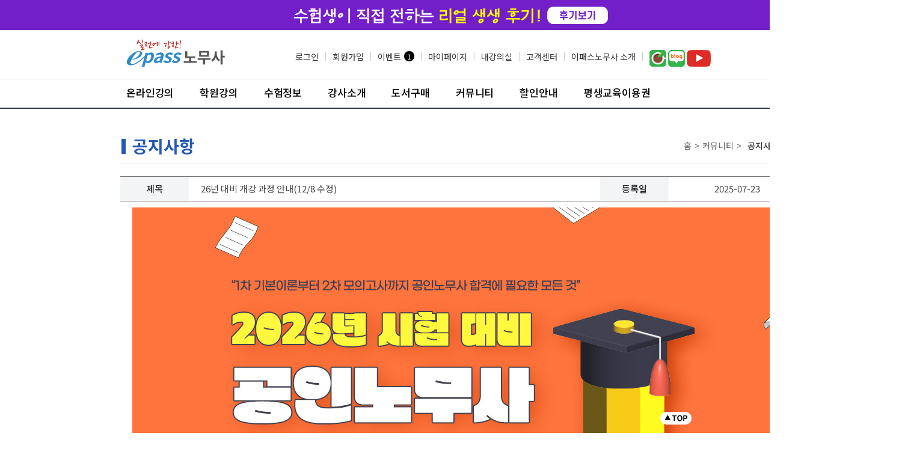

--- FILE ---
content_type: text/html;charset=utf-8; Charset=utf-8
request_url: https://www.ekorbei.com/Customer/news_all.asp?bmode=detail&link_idx=9784&bg_idx=5&bcs_idx=&intB_idx=12809
body_size: 41586
content:

<!DOCTYPE html>
<html>
	<head>
		
		<meta charset="UTF-8" />
		<meta http-equiv="X-UA-Compatible" content="IE=edge,chrome=1"> 




		<title>이패스노무사</title>			
		<meta name="description" content="공인노무사 시험 합격은 이패스노무사! 수강기간내 무제한 수강, 다양한 이벤트 진행중">
		<meta property="og:site_name" content="공인노무사 전문 이패스노무사" />
		<meta property="og:type" content="website"> 
		<meta property="og:title" content="실전에 강한 이패스노무사 ">
		<meta property="og:description" content="공인노무사 시험 합격은 이패스노무사! 수강기간내 무제한 수강, 다양한 이벤트 진행중"  />
		<meta property="og:image" content="https://www.epasskorea.com/logo.png">
		<meta property="og:url" content="https://www.ekorbei.com">

		<meta name="author" content="designer">       

		<!--2015-11-10 네이버 사이트검색등록 관련 메타태그-->
		<meta name="naver-site-verification" content="9b2f763094514a1d4ccca749e7fb1a67817b52b6">

		
        <link rel="stylesheet" href="/Common_new/CSS/notosans.css" />
        <link rel="stylesheet" href="//fonts.googleapis.com/earlyaccess/notosanskr.css" />
        
        <link rel="shortcut icon" href="/Public_html/Images/Common/favicon.ico" type="image/x-icon">
		<link rel="icon" href="/Public_html/Images/Common/favicon.ico" type="image/x-icon">
        <link rel="stylesheet" href="/Common_new/CSS/slick.css">
		<link rel="stylesheet" href="/Common_new/CSS/main.css?ver=2301" />
		<link rel="stylesheet" href="/Common_new/CSS/sub.css?ver=25020301" />
		<link rel="stylesheet" href="/Common_new/CSS/common.css?ver=1" />
		<link rel="stylesheet" href="/Common_new/CSS/sidr.css">
		<link rel="stylesheet" href="/Common_new/CSS/tabmenu.css">
		<link rel="stylesheet" href="/Common_new/CSS/jquery-ui.css">
		<!-- <link href="//netdna.bootstrapcdn.com/font-awesome/4.2.0/css/font-awesome.min.css" rel="stylesheet" type="text/css"> -->
        <link rel="stylesheet" href="https://cdnjs.cloudflare.com/ajax/libs/font-awesome/6.1.2/css/all.min.css" integrity="sha512-1sCRPdkRXhBV2PBLUdRb4tMg1w2YPf37qatUFeS7zlBy7jJI8Lf4VHwWfZZfpXtYSLy85pkm9GaYVYMfw5BC1A==" crossorigin="anonymous" referrerpolicy="no-referrer" />
        <link rel="stylesheet" href="/Common_new/CSS/typec_css.css?ver=241129">
		<link rel="stylesheet" href="/Common_new/CSS/event.css?ver=241129">
        <link rel="stylesheet" href="/Common_new/CSS/course_intro.css?ver=21">
        <link rel="stylesheet" href="/Common_new/CSS/course_intro_22.css?ver=22">
		<link rel="stylesheet" href="/Common_new/CSS/lecture.css?ver=23">
	
		<!--// -->
		<script type="text/javascript" src="/Global/Gbl_Jscript/GlobalJScript.js"></script>
		<!--// zoneplayer -->
		<script language="javascript" type="text/javascript" charset='euc-kr' src="/Global/Gbl_Skin/ZoneMediaPlayer/site/basic1/defaultsite/js/config.js?20201104"></script>
		<!-- <script type="text/javascript" src="/Global/Gbl_Jscript/GlobalZPlayerScript.js?20201104"></script> -->

		<link href="/Global/Gbl_Skin/ZoneMediaPlayer/ZoneMediaUA/js/m.css" rel="stylesheet" />

		<script type="text/x-javascript" src="/Global/Gbl_Skin/ZoneMediaPlayer/ZoneMediaUA/js/m.js?20230509"></script>

		<script type="text/x-javascript" src="/Global/Gbl_Jscript/GlobalZPlayerScript_n.js?202305091"></script>

		<script type="text/javascript" src="/Common_new/JS/jquery.js"></script>
		<script type="text/javascript" src="/Common_new/JS/jquery-ui.js"></script>
		<script type="text/javascript" src="/Common_new/JS/common.js?v=20200901"></script>
        <script language="javascript" src="/Common_new/JS/slick.js"></script>
		<script language="javascript" src="/Common_new/JS/cookie.js"></script>
        <script language="javascript" src="/Common_new/JS/main.js?v=20220520"></script>
        <script language="javascript" src="/Common_new/JS/course_intro.js"></script>
		<script language="javascript" src="/Common_new/JS/event.js?ver=241129"></script>
		<!--// WINDOWS POPUP-->



		<!-- zoneplayer -->
		<script type="text/javascript" charset="utf-8" src="/Common_new/JS/mediaplayer/js/mediaplayer.min.js"></script>
		<script type="text/javascript" charset="utf-8" src="/Common_new/JS/mediaplayer/skin/epasskorea/epasskoreavod/epasskoreavod.js"></script>
		<link rel="stylesheet" href="/Common_new/JS/mediaplayer/skin/epasskorea/epasskoreavod/epasskoreavod.css">
		<script>
		(function(){
			window.startPlayer = function startPlayer(e,w,h,url,at,pt){
				
				if(typeof at == "undefined")
				{
					at = false;
				}

				if(url != null) {
					url = "yt://"+url;
				} else {
					url = null;
				}
				
				if(typeof pt == "undefined")
				{
					pt = '';
				}
				var callback_count = 0;
				var player_ebsmvod = window.createMediaPlayer(e, url, {
					//poster: 'http://m.imgtech.co.kr/html5/thumbs/thumb.png'
					width: w
					,height: h
					,debug: { use: false }
					//, playerType: playerType
					,poster: pt
					, autoplay: at
					,module: {
						openLayer: false
						,continueTime: {
							message: function(data){
								var Media = getDframework().module('imgtech.media.Media');
								return '이어보기 ( '+Media.secondsToTimeString(data)+' )를 하시겠습니까?';
							}
							, confirmRetry: function(src){
								var player = this.p;
								var ct = player.currentTime();
								var dt = player.duration();
								//return 100; // seek 100
								if( dt-ct > 60 ){
									//console.error('seek src.input.continueTime;');
									return true; // seek continetime
								}else{
									//console.error('seek zero time !');
									return false; // seek zero time.    
								}
							}
						}
						
					}
				}, function(e){
					switch(e.type){
					case this.EVENT.ON_READY:
						break;
					case this.EVENT.SET_PLAYBACK_QUALITY :
						break;
					case this.EVENT.CURRENT_TIME_CHANGE:
						break;
					case this.EVENT.ON_ERROR:
						break;
					}
				});
			};
		})();
		</script>
		<!-- zoneplayer //-->

		<script>
			function popupCallback(str){
				alert("This is callback:" + str);
			}
			function openPopup(){
				popname = window.open( "/Public_html/Popup/pop_sch.asp", "popname", "scrollbars=yes,left=400, height=800, width=700, toolbar=0,resizable=0");
				popname.window.focus();
			}
		</script>
		<!--WINDOWS POPUP //-->
				
		<script type="text/javascript">
		$(document).ready(function(){
			
			/*LEFT MENU 상단화살표 클릭*/
			var toggle = true;						
			$(".sidebar-icon").click(function() { 
			
			  if (toggle)
			  {
				$(".page-container").addClass("sidebar-collapsed").removeClass("sidebar-collapsed-back");
				$("#menu span").css({"position":"absolute"});
				setCookie( 'sidrStatusCookie', 'Y', 1 );  //좌측메뉴(sidr.asp) 열기/닫기 세션저장
			  }
			  else
			  {
				$(".page-container").removeClass("sidebar-collapsed").addClass("sidebar-collapsed-back");
				setTimeout(function() {
				  $("#menu span").css({"position":"relative"});
				}, 400);
				setCookie( 'sidrStatusCookie', '', -1 ); 
			  }							
			  toggle = !toggle;
			});
			
			if (getCookie('sidrStatusCookie') =='Y') {
				$(".sidebar-icon").trigger('click');	
			}

			//로딩 모달 부분
			$('.loading').hide();
			$("a[id^='gLoadingImage'],#homeGo").click(function() {
				$('.loading').show();
			});

			// youtube player(무료강의 전용)  			
			var elems = document.getElementsByTagName("*");
			for (var i=0; i<elems.length; i++) {
				if (elems[i].id.indexOf("Free_youtubeZP") == 0)
				{					
					startPlayer("#"+elems[i].id, elems[i].dataset.width, elems[i].dataset.height, elems[i].dataset.url,elems[i].dataset.autoplay);
				}
			}
			
		});
		$(window).on('load', function() {
			//console.log('로딩 비활성화');
			$('.loading').hide();
		});
		</script>

	<script>!function(){var e=window.Cohere=window.Cohere||[];if(e.invoked)console.error("Tried to load Cohere twice");else{e.invoked=!0,e.snippet="0.2",e.methods=["init","identify","stop","showCode"],e.methods.forEach(function(o){e[o]=function(){var t=Array.prototype.slice.call(arguments);t.unshift(o),e.push(t)}});var o=document.createElement("script");o.type="text/javascript",o.async=!0,o.src="https://static.cohere.so/main.js",o.crossOrigin="anonymous";var t=document.getElementsByTagName("script")[0];t.parentNode.insertBefore(o,t)}}();</script>
	<script>
		window.Cohere.init("AtMcDtEKRDsXDHG24KRD_E2O");
		Cohere.identify(
		  '',
		  {
			displayName: ''
		  }
		);	
	</script>

<!-- Google Tag Manager -->
<script>(function(w,d,s,l,i){w[l]=w[l]||[];w[l].push({'gtm.start':
new Date().getTime(),event:'gtm.js'});var f=d.getElementsByTagName(s)[0],
j=d.createElement(s),dl=l!='dataLayer'?'&l='+l:'';j.async=true;j.src=
'https://www.googletagmanager.com/gtm.js?id='+i+dl;f.parentNode.insertBefore(j,f);
})(window,document,'script','dataLayer','GTM-TR4ST8T');</script>
<!-- End Google Tag Manager -->
		<!-- 213 -->

		<script>
		  (function(i,s,o,g,r,a,m){i['GoogleAnalyticsObject']=r;i[r]=i[r]||function(){
		  (i[r].q=i[r].q||[]).push(arguments)},i[r].l=1*new Date();a=s.createElement(o),
		  m=s.getElementsByTagName(o)[0];a.async=1;a.src=g;m.parentNode.insertBefore(a,m)
		  })(window,document,'script','//www.google-analytics.com/analytics.js','ga');

		  ga('create', 'UA-28008909-16', 'auto');
		  ga('send', 'pageview');
		</script>

		<!-- Global site tag (gtag.js) - Google Analytics -->
		<script async src="https://www.googletagmanager.com/gtag/js?id=G-277RMSGHM6"></script>
		<script>
		  window.dataLayer = window.dataLayer || [];
		  function gtag(){dataLayer.push(arguments);}
		  gtag('js', new Date());

		  gtag('config', 'G-277RMSGHM6');
		</script>


		<!-- Global site tag (gtag.js) - Google Ads: 1014170138 -->
		<script async src="https://www.googletagmanager.com/gtag/js?id=AW-1014170138"></script>
		<script>
		  window.dataLayer = window.dataLayer || [];
		  function gtag(){dataLayer.push(arguments);}
		  gtag('js', new Date());

		  gtag('config', 'AW-1014170138');
		</script>
		
		<span itemscope="" itemtype="http://schema.org/Organization">
			<link itemprop="url" href="http://www.dngosi.com">
			<a itemprop="sameAs" href="https://www.facebook.com/epasskorea"></a>
			<a itemprop="sameAs" href="http://blog.naver.com/epasskorea"></a>
			<a itemprop="sameAs" href="http://cafe.naver.com/bokjunmo"></a>
		</span>

		<script type="text/javascript" charset="UTF-8" src="//t1.daumcdn.net/adfit/static/kp.js"></script> 
		<script type="text/javascript"> kakaoPixel('7630296337213798619').pageView('PC'); </script>
			
		<script type="text/javascript">

			function go_login() 
			{	

				
				document.login_frm.submit();
				
			}			
			
			//특정페이지 위치이동
			function anchorPosition() {
				var offset = $("#anchorPosition").offset();
				$('html, body').animate({scrollTop : offset.top}, 400);
			}
			
		</script>
		<!--슬라이더-->
		<link rel="stylesheet" href="/Common_new/JS/slider/pgwslider.css">	
		<script src="/Common_new/JS/slider/pgwslider.js"></script>
		<link rel="stylesheet" href="/Common_new/JS/slider/jquery.bxslider.css">	
		<script src="/Common_new/JS/slider/jquery.bxslider.js"></script>

		<form name="login_frm" id="login_frm" action="/members/member_login.asp">
		<input type="hidden" name="return_url" value="/Customer/news_all.asp?bmode=detail&link_idx=9784&bg_idx=5&bcs_idx=&intB_idx=12809">
		</form>
		<!--loading-->
		<section class="loading">
			<p>
				<img src="/public_html/images/common/ajax-loader.gif" alt="로딩이미지">
			</p>
		</section>
		<section class="loading2">
			<p>
				<a href="javascript:pay2()" class="btn bg-pink" style="width:200px;" title="2차 결제하기">2차 결제하기(클릭)</a>
				<br />
				<!-- <img src="/public_html/images/common/ajax-loader.gif" alt="로딩이미지">
				<br /> -->
				<span>위의 2차 결제하기 버튼을<br />클릭해주세요.<br />2차 결제 미진행시 배송료가<br />추가 결제될 수 있습니다.</span>
			</p>
		</section>
		<a name="top"></a>
		
<script>
	function go_loginPop() 
	{
		
		document.login_frmPop.submit();
		
	}	
	function go_loginPop2() 
	{
		
		document.login_frmPop.submit();
		
	}	
	//2018.1017 : kyt LMS쿠폰 global , form이름 Cpform 필수
//	function SendCoupon(EnCouponidx) {
//		
//		document.login_frmPop.submit();
//		

//	}

	function Couponlogin() {

			CpLoginform.method="post";
			CpLoginform.target="_top";
			CpLoginform.action="/members/member_login.asp"
			CpLoginform.submit();
	}


	function SendCoupon(EnCouponidx) {
		
			alert("로그인 후 이용해 주세요.");
			document.login_frmPop.submit();
		
	}



	function submit_ok(lec){
	
		alert('로그인 후 이용해 주세요');
		document.login_frmPop.submit();
	
	}


	function jjangEventDate() {	
		console.log('');
		
			alert("로그인 후 이용해 주세요.");
			document.login_frmPop.submit();
			
		
	}

	function jjangEventDateNew() {	
		
		alert("로그인 후 이용해 주세요.");
		document.login_frmPop.submit();
		
	}
</script>

<form name="login_frmPop" id="login_frmPop" action="/members/member_login.asp">
	<input type="hidden" name="return_url" value="/Customer/news_all.asp?bmode=detail&link_idx=9784&bg_idx=5&bcs_idx=&intB_idx=12809">
</form>

<form name="glCpform">
<input type="hidden" name="Couponidx" value="">
<input type="hidden" name="return_url" value="/Customer/news_all.asp?bmode=detail&link_idx=9784&bg_idx=5&bcs_idx=&intB_idx=12809">
</form>
<form name="CpLoginform">
<input type="hidden" name="return_url" value="/Customer/news_all.asp?bmode=detail&link_idx=9784&bg_idx=5&bcs_idx=&intB_idx=12809" />
</form>


		<!--비디오태그 -->
		<link href="https://vjs.zencdn.net/7.1.0/video-js.css" rel="stylesheet">
		<!-- If you'd like to support IE8 (for Video.js versions prior to v7) 
		<script src="https://vjs.zencdn.net/ie8/ie8-version/videojs-ie8.min.js"></script>-->

<!-- Start of epacademy Zendesk Widget script -->
<script id="ze-snippet" src="https://static.zdassets.com/ekr/snippet.js?key=8faabefa-5f65-41d6-a491-4fde69431987"> </script>
<script type="text/javascript">
	  zE('webWidget', 'setLocale', 'ko');
	</script>
<!-- End of epacademy Zendesk Widget script -->
<!-- 230616 추가-->
	<script type="text/javascript" src="/Mypage/pay/pay.js?v=230616"></script>
		
		<script>
		$( function() {
			$('#search').click(function() {			
				$('form[name=frm]').submit();
			});			
		} );
		</script>
	</head>
	
	<body> <!-- Google Tag Manager (noscript) -->
<noscript><iframe src="https://www.googletagmanager.com/ns.html?id=GTM-TR4ST8T"
height="0" width="0" style="display:none;visibility:hidden"></iframe></noscript>
<!-- End Google Tag Manager (noscript) -->

		<section id="wrap">
			<!--// 공통 좌측 사이트바-->
			<div class="page-container">
				<!--
<div class="sidebar-menu">
	<header class="logo">
		<a href="#" class="sidebar-icon"><span class="fa fa-arrow-left"></span></a>
	</header>
	<div style="border-top:1px solid rgba(69, 74, 84, 0.7)"></div>
	<div class="menu">
		<ul id="menu">
		
			<li><a href="#" title=""><i class="fa fa-desktop"></i>
				<span>사회복지9급 공채</span>
				<span class="fa fa-angle-right" style="float:right"></span></a>
				<ul id="menu-academico-sub" >	
					<li><a href="/Lecture/Lecture.asp?cate_idx=131401&link_idx=9529" title="온라인강좌">온라인강좌</a></li>
					<li><a href="/Lecture/Lecture_OFF.asp?cate_idx=131402&link_idx=9530" title="학원강좌">학원강좌</a></li>
					<li><a href="/Online/list.asp?cate_idx=131401&link_idx=9536&ProductCateIdx=113801" title="온라인서점">온라인서점</a></li>
					<li><a href="/public_html/Examinfo/epassgosi_1.asp?cate_idx=131401&link_idx=9542" title="수험정보">수험정보</a></li>
					<li><a href="/Teacher/teacher.asp?cate_idx=131401&link_idx=9543" title="강사소개">강사소개</a></li>
					<li><a href="/Customer/news_all.asp?nCate_idx=131401&link_idx=9555&bg_idx=5" title="커뮤니티">커뮤니티</a></li>
					<li><a href="/Lecture/example1.asp?cate_idx=131401&link_idx=9550" title="커뮤니티">설명회</a></li>	
				</ul>
			</li>			           
			<li>
			 
				<a href="http://www.ekorbei.com/Lecture/Lecture_OFF.asp?link_idx=8749&Cate_IDX=1014190101" target="_blank"><i class="fa fa-users"></i>
				<span>고용노동직 노동법</span>
				</a>	
				
			</li>
			<li><a href="#"><i class="fa fa-credit-card"></i>
				<span>사회복지사 1급</span>
				<span class="fa fa-angle-right" style="float:right"></span></a>		
				<ul id="menu-academico-sub" >	
					<li><a href="/Lecture/Lecture.asp?cate_idx=131501&link_idx=9547" title="온라인강좌">온라인강좌</a></li>
					<li><a href="/Lecture/Lecture_OFF.asp?cate_idx=131502&link_idx=9548" title="학원강좌">학원강좌</a></li>
					<li><a href="/Online/list.asp?link_idx=9537&Cate_IDX=131501&ProductCateIdx=113901" title="온라인서점">온라인서점</a></li>
					<li><a href="/public_html/Examinfo/epassgosi_2.asp?cate_idx=131501&link_idx=9549" title="수험정보">수험정보</a></li>
					<li><a href="/Teacher/teacher.asp?cate_idx=131501&link_idx=9543" title="강사소개">강사소개</a></li>
					<li><a href="/Customer/news_all.asp?nCate_idx=131501&link_idx=9555&bg_idx=5" title="커뮤니티">커뮤니티</a></li>	
					<li><a href="/Lecture/example4.asp?cate_idx=131501&link_idx=9551" title="커뮤니티">설명회</a></li>	
				</ul>
			</li>
            
            <li class="mT40 slid-banner"><a href="/Customer/faq.asp?link_idx=9583&bg_idx=8&Tab=6&bcs_idx=399" title="동영상 문제 해결"><i class="fa fa-play-circle"></i><span style="font-weight:500;">동영상 문제 해결</span></a></li>
            <li class="slid-banner"><a href="/Customer/remote_service.asp?link_idx=8942" title="PC 원격지원 상담"><i class="fa fa-desktop"></i><span style="font-weight:500;">PC 원격지원 상담</span></a></li>
            <li class="slid-banner"><a href="/Customer/to_ceo.asp?link_idx=9589" title="CEO에게 말한다"><i style=" vertical-align:top;" class="fa fa-comments"></i><span><img src="/Public_html/Images/Main/bn_ceo.png" title="CEO에게 말한다" /></span></a></li>
            
			<!--<li><a href="/Customer/faq.asp?link_idx=1101&bg_idx=8&Tab=7"><div style="background:url(/public_html/Images/Main/am_icon04.png) no-repeat 30px #2359b5;">동영상 문제 해결</div></a></li>
			<li><a href="/Customer/remote_service.asp?link_idx=1105">원격</a></li>
			
		</ul>
	</div>
</div>
-->
			</div>
			<!--공통 좌측 사이트바 //-->
			<!--// 상단퀵배너영역>
			<section id="mbB">
				<article id="mb">
					<img src="/Public_html/Images/Main/main_qbanner_180112_01.jpg" alt=""/>
				</article>
			</section>
			<!--상단퀵배너영역 //-->
			<!--// 상단영역-->
			<section id="mtB">
            	<article id="mt">
            	<!--네이버 로그인-->
<!--include virtual="/Global/facebook_login.html"-->
<!--네이버 로그인-->
<style>
.dday {
    color: #e64046;
    font-weight: 700;
}
.m_dday{width:100px !important;}
</style>



<!--// 상단 띠배너// --> 
    <div class="ta-c" style="height:50px;width:100%; background:#731fc9;">
    	<a href="/Board/exam_comments.asp?link_idx=9782&bg_idx=18"><img src="/public_html/images/main/mbanner/top_banner200527.png" alt="수험생이 직접 전하는 리얼 생생 후기" ></a>
    </div>
    


<!--// 상단 이동-->
<section class="totop">
	<div>
		<a href="#top" class=""><img src="/public_html/images/common/top.png" alt="상단으로" /></a>
	</div>
</section>
<!--상단 이동 //-->

<div  style="border-bottom:solid 1px #e4e8eb; width:100%;">
<div class="mt-area">
		<div class="mt-ar-logo">
			<div class="fleft"><a href="/" title="메인"><img src="/Public_html/Images/Main/logo.png" alt="이패스동남고시"/></a></div>
			<div class="fleft" >
			
			<!--<span class="logo-text">Since 1992, 관세사로 통하는 길</span>-->
						
			</div>
		</div>
		<!--// GNB영역-->
		<ul class="mt-ar-gnb" style="position: relative;">		
			<!-- 디데이 -->	
			<li>			
			<div class="slideshow-slides" style="width: 80px !important;position: relative;left: -20px;background: #eee;padding: 0 10px 0 15px;" ><!-- slide영역 start -->
				
					<!-- class='m_dday' 는 Common/CSS/common.css 파일에 있음// 17.11.30 hy-->
					<div id="schedulelist" style="width:100px !important;">
							
					</div>				
			<script src="/Common/JS/jquery.cycle.js"></script>
				<script>
					$(document).ready(function() {

					$("#schedulelist").cycle({ 
						fx:"scrollUp",
						cleartype:false,
						pause: 1
					});
				});
				</script>
			</div>	
			</li>
			<!-- //디데이 -->	
			
			
				<li><a href="/Members/member_login.asp?link_idx=1054" title="로그인">로그인</a></li>
				<li class="bar">|</li>
				<li><a href="/Members/member.asp" title="회원가입">회원가입</a></li>
			
			<!--
				<li class="bar">|</li>
				<li><a href="/Customer/lecture_update.asp?link_idx=9752&bg_idx=31" title="커뮤니티">커뮤니티</a></li>
			-->
				<li class="bar">|</li>
				<li><a href="/Customer/event.asp?link_idx=9781&bg_idx=11" title="이벤트">이벤트</a><p class="gnb-e-rank"><span>1</span></p></li>								
			
				<li class="bar">|</li>

				<!--추가부분S lms 링크도 수정해야합니다.-->
				<li><a href="/Mypage/Member/member_edit_check.asp?link_idx=9814" title="마이페이지">마이페이지<!-- 정보수정--></a></li>
				<!--<li><a href="/Mypage/Member/member_edit.asp?link_idx=9814" title="마이페이지">마이페이지</a></li>-->
				<!--추가부분E-->
				
				<li class="bar">|</li>
				<li>				
				
					<a href="/Myclass/myclass_main.asp?link_idx=9823">내강의실</a>
				
				</li>
				<li class="bar">|</li>
				
					<li><a href="https://epacademy.zendesk.com" title="고객센터" target="_blank">고객센터</a></li>
				
				<li class="bar">|</li>
				<li><a href="/definition/ekorbei_info.asp?link_idx=9790" title="이패스노무사 소개">이패스노무사 소개</a></li>
				<li class="bar">|</li>
				<!--<li><a href="https://support.epasskorea.com/hc/ko/articles/360025858951-%EB%84%A4%EC%9D%B4%EB%B2%84-%ED%86%A1%ED%86%A1-%EB%9D%BC%EC%9D%B4%EB%B8%8C%EC%B3%87-%EC%9D%B4%EC%9A%A9-%EC%95%88%EB%82%B4" title="네이버톡톡"><img src="/public_html/images/main/icon_nt.png" alt="네이버톡톡" /></a></li>
				<li>&nbsp;</li>-->
				<li><a href="https://cafe.naver.com/nomusa90" target="_blank" title="트레이드 스터디 카페" ><img src="/public_html/images/main/icon_cafe.png" alt="트레이드 스터디 카페" /></a>&nbsp;</li>
				<li><a href="https://blog.naver.com/epasskorea" target="_blank" title="새창으로 열림"><img src="https://www.sonsakorea.com/public_html/images/main/icon_blog.png" alt="손사 블로그"></a>&nbsp;</li>
				<li><a href="https://www.youtube.com/channel/UCvm4Wd9-Za364kCzExXN9BA" target="_blank" title="새창으로 열림"><img src="https://www.sonsakorea.com/public_html/images/main/icon_youtube.png" alt="손사 유튜브"></a>&nbsp;</li>
		
                	 
            </ul>
		<!--GNB영역 //-->
	</div>
</div>
	
<div  id="allNav">	
	<!--// NAV영역-->
	<div id="nav">		
		<ul>		
						
			<li class="has-sub"><a href="#" ><span>온라인강의</span></a>				
			
			<ul class="exce">				
				
							<li class="has-sub"><a href="/Lecture/Lecture.asp?link_idx=9755&cate_idx=10141501" id="gLoadingImage_0"><span>동차(1차+2차)</span></a></li>				
							
							<li class="has-sub"><a href="/Lecture/Lecture.asp?link_idx=9756&cate_idx=10141502" id="gLoadingImage_1"><span>공인노무사1차</span></a></li>				
							
							<li class="has-sub"><a href="/Lecture/Lecture.asp?link_idx=9757&cate_idx=10141503" id="gLoadingImage_2"><span>공인노무사2차</span></a></li>				
							
							<li class="has-sub"><a href="/eTest/Lecture_etest.asp?link_idx=12444&cate_idx=" id="gLoadingImage_3"><span>온라인 모의고사</span></a></li>				
							
							<li class="has-sub"><a href="/main.asp?type=C&link_idx=12670&cate_idx=10141505" id="gLoadingImage_4"><span>지텔프(G-TELP)</span></a></li>				
										
				</ul>
					
			</li>			
			 				
			<li class="has-sub"><a href="#" ><span>학원강의</span></a>				
			
			<ul class="exce">				
				
							<li class="has-sub"><a href="/Lecture/Lecture_OFF.asp?link_idx=9758&cate_idx=10141401" id="gLoadingImage_0"><span>동차(1차+2차)</span></a></li>				
							
							<li class="has-sub"><a href="/Lecture/Lecture_OFF.asp?link_idx=9759&cate_idx=10141402" id="gLoadingImage_1"><span>공인노무사1차</span></a></li>				
							
							<li class="has-sub"><a href="/Lecture/Lecture_OFF.asp?link_idx=9760&cate_idx=10141403" id="gLoadingImage_2"><span>공인노무사2차</span></a></li>				
										
				</ul>
					
			</li>			
			 				
			<li class="has-sub"><a href="/public_html/Examinfo/ekorbei_1.asp?link_idx=9766" id="gLoadingImage_2"><span>수험정보</span></a>				
					
			</li>			
			 				
			<li class="has-sub"><a href="/global/gbl_Teacher/teacher.asp?link_idx=9750" id="gLoadingImage_3"><span>강사소개</span></a>				
					
			</li>			
			 				
			<li class="has-sub"><a href="/Online/main.asp?link_idx=9751" id="gLoadingImage_4"><span>도서구매</span></a>				
					
			</li>			
			 				
			<li class="has-sub"><a href="#" ><span>커뮤니티</span></a>				
				
					<ul>						
						
							<li class="has-sub"><a href="/Customer/event.asp?link_idx=9781&bg_idx=11" id="gLoadingImage_0"><span>이벤트안내</span></a></li>				
						
							<li class="has-sub"><a href="/Board/exam_comments.asp?link_idx=9782&bg_idx=18" id="gLoadingImage_1"><span>시험 및 합격후기</span></a></li>				
						
							<li class="has-sub"><a href="/Board/curriculum_notice.asp?link_idx=9783&bg_idx=28" id="gLoadingImage_2"><span>과정 업데이트 공지</span></a></li>				
						
							<li class="has-sub"><a href="/Customer/news_all.asp?link_idx=9784&bg_idx=5" id="gLoadingImage_3"><span>공지사항</span></a></li>				
						
							<li class="has-sub"><a href="/Board/dataroom.asp?link_idx=9785&bg_idx=19" id="gLoadingImage_4"><span>학습/기출자료실</span></a></li>				
						
							<li class="has-sub"><a href="/Global/Gbl_ZEN/zenLogin.asp?return_to=https://asupport.epasskorea.com/hc/ko/community/topics?link_idx=9786" id="gLoadingImage_5"><span>학습질의응답</span></a></li>				
						
							<li class="has-sub"><a href="/Lecture/FreeLecture/FreeLecture.asp?link_idx=9787&S1=10141601" id="gLoadingImage_6"><span>무료강의</span></a></li>				
						
					</ul>
						
			</li>			
			 				
			<li class="has-sub"><a href="/public_html/saleinfo/saleinfo.asp?link_idx=9753" id="gLoadingImage_6"><span>할인안내</span></a>				
					
			</li>			
			 				
			<li class="has-sub"><a href="/Lecture/Lecture_voucher.asp?link_idx=12406&cate_idx=101421" id="gLoadingImage_7"><span>평생교육이용권</span></a>				
			
			<ul class="exce">				
							
				</ul>
					
			</li>			
			 
		</ul>
	</div>
	<!--NAV영역 //-->
    </div>
	<script>$('#homeGo').attr('href','/main.asp?cate_idx=&link_idx=12406');</script>
                </article>
			</section>
			<!--상단영역 //-->
			<!--// 컨텐츠영역-->			
					<!--// 컨텐츠영역-->
		

		<!-- 2010.07.20 매경 로그인 체크 임시 -->
		<script type="text/javascript">
			function mk_login_check_() {
				//
				//alert("로그인이 필요합니다.");
				//
				alert("제2회 이패스코리아 매경TEST 경진대회 신청이 마감되었습니다.");
				return;
			}
		</script>
		
		<!-- 2010.07.20 매경 로그인 체크 임시 -->
			
			

<!--<div align="left">
	<table border="0" summary="sns">
		<caption>sns</caption>
		<colgroup>
			<col />
			<col />
		</colgroup>
		<tr>
			<td align="left" valign="bottom">-->
				<!--SNS 공유 버튼 -->	
				<!--SNS 공유 버튼 -->						
				&nbsp;&nbsp;
			<!--</td>
			<td>-->					
				<!--페이스북 공유 버튼 -->
				<!--페이스북 공유 버튼 -->
			<!--</td>
		</tr>
	</table>
	<br/>
</div>-->

			<section id="scB">
				<article id="sc">
					
                    <!-- 과정 공지사항 -->
                    <div class="sc-bo">
						<p class='sc-tt mT20'>공지사항<span class='sc-tt-step'><a href='/'>홈</a><span>&gt;</span>커뮤니티<span>&gt;</span><span class='thispage'>공지사항</span></span></p>
						
                        <div class="sc-bo-list">
							<table cellpadding="0" cellspacing="0" width="100%" class="table01" >
                            	<tr>
                                	<th width="10%">제목</th>
                                    <td width="60%" class="con-tit">26년 대비 개강 과정 안내(12/8 수정)</td>
                                    <th width="10%">등록일</th>
                                    <td width="20%">2025-07-23</td>
                                </tr>

								

                                <tr>
                                    <td colspan="4" class="con-td tleft">
										
										<div style="margin:0 auto; width:1100px;"><img src="https://www.ekorbei.com/public_html/images/event/251201_01.jpg" border="0" style="display:block;">

<div style="position:relative;">
         <img src="https://www.ekorbei.com/public_html/images/event/251201_02.jpg" border="0" style="display:block;">
  <a class="A-btn" href="https://ekorbei.com/Lecture/Lecture_OFF.asp?link_idx=9759&amp;cate_idx=10141402" target="_blank" style="top: 21%; left: 77%; width: 16%; height: 13%;">﻿</a>
  <a class="A-btn" href="https://ekorbei.com/Lecture/Lecture_OFF.asp?link_idx=9759&amp;cate_idx=10141402&amp;tab=2" target="_blank" style="top: 37%; left: 77%; width: 16%; height: 13%;">﻿</a>
  <a class="A-btn" href="https://ekorbei.com/Lecture/Lecture_OFF.asp?link_idx=9760&amp;cate_idx=10141403" target="_blank" style="top: 54%; left: 77%; width: 16%; height: 13%;">﻿</a>
  <a class="A-btn" href="https://ekorbei.com/Lecture/Lecture_OFF.asp?link_idx=9760&amp;cate_idx=10141403&amp;tab=2" target="_blank" style="top: 70%; left: 77%; width: 16%; height: 13%;">﻿</a></div><div style="position:relative;">
         <img src="https://www.ekorbei.com/public_html/images/event/251201_03.jpg" border="0" style="display:block;">
  <a class="A-btn" href="https://ekorbei.com/Lecture/Lecture.asp?link_idx=9755&amp;cate_idx=10141501&amp;tab=1" target="_blank" style="top: 18%; left: 77%; width: 16%; height: 9%;">﻿</a>
  <a class="A-btn" href="https://ekorbei.com/Lecture/Lecture.asp?link_idx=9755&amp;cate_idx=10141501" target="_blank" style="top: 30%; left: 77%; width: 16%; height: 5%;">﻿</a>
  <a class="A-btn" href="https://ekorbei.com/Lecture/Lecture.asp?link_idx=9756&amp;cate_idx=10141502" target="_blank" style="top: 38%; left: 77%; width: 16%; height: 9%;">﻿</a>
  <a class="A-btn" href="https://ekorbei.com/Lecture/Lecture.asp?link_idx=9756&amp;cate_idx=10141502&amp;tab=1" target="_blank" style="top: 49%; left: 77%; width: 16%; height: 5%;">﻿</a>
  <a class="A-btn" href="https://ekorbei.com/Lecture/Lecture.asp?link_idx=9756&amp;cate_idx=10141502&amp;tab=2" target="_blank" style="top: 55%; left: 77%; width: 16%; height: 5%;">﻿</a>
  <a class="A-btn" href="https://ekorbei.com/Lecture/Lecture.asp?link_idx=9757&amp;cate_idx=10141503" target="_blank" style="top: 63%; left: 77%; width: 16%; height: 9%;">﻿</a>
  <a class="A-btn" href="https://ekorbei.com/Lecture/Lecture.asp?link_idx=9757&amp;cate_idx=10141503&amp;tab=1" target="_blank" style="top: 74%; left: 77%; width: 16%; height: 5%;">﻿</a>
  <a class="A-btn" href="https://ekorbei.com/Lecture/Lecture.asp?link_idx=9757&amp;cate_idx=10141503&amp;tab=2" target="_blank" style="top: 80.5%; left: 77%; width: 16%; height: 5%;">﻿</a></div><img src="https://www.ekorbei.com/public_html/images/event/251201_04.jpg" border="0" style="display:block;">

</div>
                                       
                                    </td>
                                </tr>
                                
                                
                               
					
                                
                                
                                
                            </table>
						</div>
                        


						<!-- // 목록보기 -->
						<script language="javascript">
						<!-- 
							function fn_goEdit(){
								location.href="/Customer/news_all.asp?link_idx=9784&Cate_IDX=&bg_idx=5&bcs_idx=&intBc_idx=7&page=1&searchoption=&searchstring=&bmode=edit&intB_idx=12809";
							}

							function fn_goReply(){
								location.href="/Customer/news_all.asp?link_idx=9784&Cate_IDX=&bg_idx=5&bcs_idx=&intBc_idx=7&page=1&searchoption=&searchstring=&bmode=input&intB_idx=12809";
							}

							function fn_goDelete(){
								if (confirm("삭제하시겠습니까?")){
									location.href="/Global/Gbl_Board/Board/delete.asp?link_idx=9784&Cate_IDX=&bg_idx=5&bcs_idx=&intBc_idx=7&page=1&searchoption=&searchstring=&intB_idx=12809&ReturnURL=/Customer/news_all.asp&ref=1239&step=0&depth=0";
								}else{
								}
							}
						//-->
						</script>
						
                        <div class="cboth fright mB20">
						
									<span><a href="/Customer/news_all.asp?link_idx=9784&Cate_IDX=&bg_idx=5&bcs_idx=&intBc_idx=7&page=1&searchoption=&searchstring="  class="btn bg-skyblue" style="width:100px;" title="교육상담 목록">목록</a></span>
								
                        </div>
						
                        <!--다음글/이전글-->
						

                        <div class="cboth np-text">
                        	<div>다음글</div>
                            <div><a href="/Customer/news_all.asp?link_idx=9784&Cate_IDX=&bg_idx=5&bcs_idx=&intBc_idx=7&page=1&searchoption=&searchstring=&bmode=detail&intB_IDX=12810">26년 대비 개강 과정 안내(12/8 수정)</a></div>
                        </div>
						
                        <div class="np-text mB20" style="border-top:none;">
                        	<div>이전글</div>
                            <div><a href="/Customer/news_all.asp?link_idx=9784&Cate_IDX=&bg_idx=5&bcs_idx=&intBc_idx=7&page=1&searchoption=&searchstring=&bmode=detail&intB_IDX=12808">[노무사] 23년 32회 공인노무사 2차 기출문제 및 총평</a></div>
                        </div>
                   <!--다음글/이전글-->
					</div>
				</article>
			</section>
			<!--컨텐츠영역 //-->

			<!--컨텐츠영역 //-->
			<!--// 하단영역-->
				
<script type="text/javascript">
//모바일 수강안내 열기
	function fn_mailpop_open()
	{
		window.open('/public_html/popup/refuse_collection.asp','pop_mail','toolbar=no,width=435,height=290,scrollbars=no');
	}
</script>

			<section id="mf-iB">
				<article id="mf-i">
					<ul class="mf-i-menu">
						<span><a href="http://ir.epasskorea.com" target="_blank" title="회사소개">회사소개</a></span>
						<span class="bar">|</span>
						<span><a href="/Customer/find_location.asp?link_idx=9792" title="오시는길">오시는길</a></span>
						<span class="bar">|</span>
						<span><a href="http://ir.epasskorea.com/contact/" target="_blank" title="제휴문의">제휴문의</a></span>
						<span class="bar">|</span>
						<span><a href="/Public_html/Lecture/terms.asp?link_idx=1057" title="이용약관">이용약관</a></span>
						<span class="bar">|</span>
						<span><a href="/Public_html/Lecture/privacy.asp?link_idx=1058" title="개인정보처리방침" style='color:#5eb6ff;'>개인정보처리방침</a></span>
						<span class="bar">|</span>
						<span><a href="javascript:fn_mailpop_open()" title="이메일무단수집거부">이메일무단수집거부</a></span>
						<!--<span class="bar">|</span>
						<span><a href="/Customer/site_map.asp?link_idx=9795" title="사이트맵">사이트맵</a></span>-->
					</ul>
				</article>
			</section>

			<section id="mfB" class="mB50 of-hidden">
				<article id="mf">
					<div class="mf-logo"><img src="/Public_html/Images/Main/logo.png" alt="이패스노무사"/></div>
					<div class="mf-c-info">
						사업자등록번호 105-86-56986 ㅣ 통신판매업 신고번호 : 제2005-02554호 | 원격평생교육시설신고 제52호 <br />
						본사 : 서울특별시 영등포구 경인로 775 에이스하이테크시티 2동 10층 ㈜이패스코리아<br />
						학원 : 서울특별시 종로구 청계천로 35, 6층(관정빌딩) 이패스고시학원 (등록번호 : 제3027호) | 고객감동센터 : 02-722-0533<br />
						대표이사: 이재남 ㅣ 개인정보보호책임자 : 나현철<br/><br/>

						COPYRIGHT 2003-2024 EPASSKOREA. ALL RIGHTS RESERVED.
					</div>
					
					<ul class="mf-fam">
						<li>
							<select onchange="window.open(value,'_blank');">
								<option>패밀리사이트</option>
								<option value="https://www.epasskorea.com">이패스코리아</option>
								<option value="https://www.epassbiz.com/">이패스비즈</option>
								<option value="https://www.dngosi.com">이패스관세사</option>	
								<option value="https://www.ekorbei.com">이패스노무사</option>
								<option value="https://www.sonsakorea.com">이패스손사</option>
								<option value="https://epass-adm.com/">이패스행정사</option>	
                                <option value="https://work.epasskorea.com">이패스 국민내일배움카드</option>
							</select>
						</li>
						<li>
							<select onchange="window.open(value,'_blank');">
								<option>KORBEI 교육그룹</option>
								<option value="https://www.kosfi.com">한국증권금융연구소[KOSFI]</option>
								<!--<option value="https://www.korbei.com">한국경영교육원[KORBEI]</option>-->
								<option value="https://www.aifabiz.co.kr">AIFA (주)아이파경영아카데미</option>
								<option value="https://www.aifa.co.kr">AIFA (주)국제금융회계아카데미</option>
								<option value="https://www.uricpa.com">AIFA 우리경영아카데미</option>
							</select>
						</li>
					</ul>
				</article>
			</section>
			<!--// 하단영역-->
		


	<SCRIPT type="text/javascript">
    //패밀리사이트 레이어 기능
    function showLayer(id) {
        if(document.getElementById(id).style.display=='none') {
            document.getElementById(id).style.display='block';
        } else {
            document.getElementById(id).style.display='none';
        }
    }
    </SCRIPT>


	<!---2015-12-28 : DDN 광고-->
	<script type="text/javascript">
		var roosevelt_params = {
			retargeting_id:'zNQ9tk4nl5rxNmxVeqA6Pw00',
			tag_label:'SahzeRpCTVSCppWONxZSPA'
		};
	</script>
	<script type="text/javascript" src="//adimg.daumcdn.net/rt/roosevelt.js" async></script>
	<!---2015-12-28 : DDN 광고-->


	<!-- adinsight 공통스크립트 start -->
	<script type="text/javascript">
	var TRS_AIDX = 10089;
	var TRS_PROTOCOL = document.location.protocol;
	document.writeln();
	var TRS_URL = TRS_PROTOCOL + '//' + ((TRS_PROTOCOL=='https:')?'analysis.adinsight.co.kr':'adlog.adinsight.co.kr') +  '/emnet/trs_esc.js';
	document.writeln("<scr"+"ipt language='javascript' src='" + TRS_URL + "'></scr"+"ipt>");
	</script>
	<!-- adinsight 공통스크립트 end -->


	<!-- 공통 적용 스크립트 , 모든 페이지에 노출되도록 설치. 단 전환페이지 설정값보다 항상 하단에 위치해야함 --> 
	<script type="text/javascript" src="//wcs.naver.net/wcslog.js"> </script> 
	<script type="text/javascript"> 
	if (!wcs_add) var wcs_add={};
	wcs_add["wa"] = "s_56872482dd7e";
	if (!_nasa) var _nasa={};
	wcs.inflow();
	wcs_do(_nasa);
	</script>

	<!-- Google 리마케팅 태그 코드 2017.04.21 작성자 : 정상원-->
	<script type="text/javascript">
	var google_tag_params = {
	edu_pid: 'REPLACE_WITH_VALUE',
	edu_plocid: 'REPLACE_WITH_VALUE',
	edu_pagetype: 'REPLACE_WITH_VALUE',
	edu_totalvalue: 'REPLACE_WITH_VALUE',
	};
	</script>
	<script type="text/javascript">
	/* <![CDATA[ */
	var google_conversion_id = 1014170138;
	var google_custom_params = window.google_tag_params;
	var google_remarketing_only = true;
	/* ]]> */
	</script>
	<script type="text/javascript" src="//www.googleadservices.com/pagead/conversion.js">
	</script>
	<noscript>
	<div style="display:inline;">
	<img height="1" width="1" style="border-style:none;" alt="" src="//googleads.g.doubleclick.net/pagead/viewthroughconversion/1014170138/?guid=ON&amp;script=0"/>
	</div>
	</noscript>
	<!--end-->

	<!--kakao 모먼트-->
	<script type="text/javascript" charset="UTF-8" src="//t1.daumcdn.net/adfit/static/kp.js"></script>
	<script type="text/javascript">
		  kakaoPixel('7834310475185539754').pageView();
	</script>
	<!--kakao 모먼트-->

	
			<!--// 하단영역-->
		</section>
	</body>
</html>

--- FILE ---
content_type: text/html; charset=utf-8
request_url: https://voice.cohere.so/chatPreload/
body_size: 32
content:
<!DOCTYPE html>
<html lang="en">
  <head>  <script type="module" crossorigin src="/assets/chatPreload-a70e2fdd.js"></script>
  <link rel="modulepreload" crossorigin href="/assets/modulepreload-polyfill-ec808ebb.js">
  <link rel="modulepreload" crossorigin href="/assets/index.browser-7e542916.js">
  <link rel="modulepreload" crossorigin href="/assets/connectToParent-8fc445fb.js">
  <link rel="modulepreload" crossorigin href="/assets/fileUtils-329ccb40.js">
  <link rel="modulepreload" crossorigin href="/assets/preload-helper-101896b7.js">
  <link rel="modulepreload" crossorigin href="/assets/bundleMessages-444ded67.js">
</head>
  <body>
    
  </body>
</html>


--- FILE ---
content_type: text/css
request_url: https://www.ekorbei.com/Common_new/CSS/notosans.css
body_size: 6674
content:

@font-face {
    font-family: 'Noto Sans';
	font-weight: 100;
    src:  url('/Common_new/font/NotoSans-Thin.eot');
    src: /*url('/Common_new/font/NotoSans-Thin.eot?#iefix') format('embedded-opentype'),*/
         url('/Common_new/font/NotoSans-Thin.woff2') format('woff2'),
         /*local(※), url('/Common_new/font/NotoSans-Thin.woff') format('woff'),
         url('/Common_new/font/NotoSans-Thin.otf') format('truetype'),*/
         url('/Common_new/font/NotoSans-Thin.svg#NotoSans-Thin') format('svg');
}


@font-face {
    font-family: 'Noto Sans';
	font-weight: 300;
    src: url('/Common_new/font/NotoSans-Light.eot');
    src: /*url('/Common_new/font/NotoSans-Light?#iefix') format('embedded-opentype'),*/
         url('/Common_new/font/NotoSans-Light.woff2') format('woff2'),
         /*local(※), url('/Common_new/font/NotoSans-Light.woff') format('woff'),
         url('/Common_new/font/NotoSans-Light.otf') format('truetype'),*/
         url('/Common_new/font/NotoSans-Light.svg#NotoSans-Light') format('svg');
}


@font-face {
    font-family: 'Noto Sans';
	font-weight: 350;
    src: url('/Common_new/font/NotoSans-DemiLight.eot');
    src: /*url('/Common_new/font/NotoSans-DemiLight?#iefix') format('embedded-opentype'),*/
         url('/Common_new/font/NotoSans-DemiLight.woff2') format('woff2'),
         /*local(※), url('/Common_new/font/nNotoSans-DemiLight.woff') format('woff'),
         url('/Common_new/font/NotoSans-DemiLight.otf') format('truetype'),*/
         url('/Common_new/font/NotoSans-DemiLight.svg#NotoSans-DemiLight') format('svg');
}


@font-face {
    font-family: 'Noto Sans';
	font-weight: 400;
    src: url('/Common_new/font/NotoSans-Regular.eot');
    src: url('/Common_new/font/NotoSans-Regular.eot?#iefix') format('embedded-opentype'),
         url('/Common_new/font/NotoSans-Regular.woff2') format('woff2'),
         /*local(※), url('/Common_new/font/NotoSans-Regular.woff') format('woff'),
         url('/Common_new/font/NotoSans-Regular.otf') format('truetype'),*/
         url('/Common_new/font/NotoSans-Regular.svg#NotoSans-Regular') format('svg');
}

@font-face {
    font-family: 'Noto Sans';
	font-weight: 500;
    src: url('/Common_new/font/NotoSans-medium.eot');
    src: /*url('/Common_new/font/NotoSans-medium?#iefix') format('embedded-opentype'),*/
         url('/Common_new/font/NotoSans-medium.woff2') format('woff2'),
         /*local(※), url('/Common_new/font/NotoSans-medium.woff') format('woff'),
         url('/Common_new/font/NotoSans-medium.otf') format('truetype'),*/
         url('/Common_new/font/NotoSans-medium.svg#NotoSans-medium') format('svg');
}


@font-face {
    font-family: 'Noto Sans';
	font-weight: 700;
    src: url('/Common_new/font/NotoSans-bold.eot');
    src: /*url('/Common_new/font/NotoSans-bold.eot?#iefix') format('embedded-opentype'),*/
         url('/Common_new/font/NotoSans-bold.woff2') format('woff2'),
         /*local(※), url('/Common_new/font/NotoSans-bold.woff') format('woff'),
         url('/Common_new/font/NotoSans-bold.otf') format('truetype'),*/
         url('/Common_new/font/NotoSans-bold.svg#NotoSans-bold') format('svg');
}


@font-face {
    font-family: 'Noto Sans';
	font-weight: 900;
    src: url('/Common_new/font/NotoSans-black.eot');
    src: /*url('/Common_new/font/NotoSans-black.eot?#iefix') format('embedded-opentype'),*/
         url('/Common_new/font/NotoSans-black.woff2') format('woff2'),
         /*local(※), url('/Common_new/font/NotoSans-black.woff') format('woff'),
         url('/Common_new/font/NotoSans-black.otf') format('truetype'),*/
         url('/Common_new/font/NotoSans-black.svg#NotoSans-black') format('svg');
}

/*
@font-face {
    font-family: 'Noto Sans';
    font-weight: 100;
    src: local('Noto Sans Thin'), local('Noto Sans Thin'), local('Noto Sans Thin');
    src: url('/Common_new/font/NotoSans-Thin.eot');
    src: url('/Common_new/font/NotoSans-Thin..eot?#iefix') format('embedded-opentype'),
    url('/Common_new/font/NotoSans-Thin.woff') format('woff'),
    url('/Common_new/font/NotoSans-Thin.otf') format('truetype');
}

@font-face {
    font-family: 'Noto Sans';
    font-weight: 300;
    src: local('Noto Sans Light'), local('Noto Sans Light'), local('Noto Sans Light');
    src: url(/Common_new/font/NotoSans-Light.eot);
    src: url(/Common_new/font/NotoSans-Light.eot?#iefix) format('embedded-opentype'),
    url(/Common_new/font/NotoSans-Light.woff) format('woff'),
	url(/Common_new/font/NotoSans-Light.woff2) format('woff2'),
    url(/Common_new/font/NotoSans-Light.otf) format('truetype');
}

@font-face {
    font-family: 'Noto Sans';
    font-weight: 350;
    src: local('Noto Sans DemiLight'), local('Noto Sans DemiLight'), local('Noto Sans DemiLight');
    src: url(/Common_new/font/NotoSans-DemiLight.eot);
    src: url(/Common_new/font/NotoSans-DemiLight.eot?#iefix) format('embedded-opentype'),
    url(/Common_new/font/NotoSans-DemiLight.woff) format('woff'),
    url(/Common_new/font/NotoSans-DemiLight.otf) format('truetype');
}

@font-face {
    font-family: 'Noto Sans';
    font-weight: 400;
    src: local('Noto Sans Regular'), local('Noto Sans Regular'), local('Noto Sans Regular');
    src: url(/Common_new/font/NotoSans-Regular.eot);
    src: url(/Common_new/font/NotoSans-Regular.eot?#iefix) format('embedded-opentype'),
    url(/Common_new/font/NotoSans-Regular.woff) format('woff'),
    url(/Common_new/font/NotoSans-Regular.otf) format('truetype');
}

@font-face {
    font-family: 'Noto Sans';
    font-weight: 500;
    src: local('Noto Sans Medium'), local('Noto Sans Medium'), local('Noto Sans Medium');
    src: url(/Common_new/font/NotoSans-Medium.eot);
    src: url(/Common_new/font/NotoSans-Medium.eot?#iefix) format('embedded-opentype'),
    url(/Common_new/font/NotoSans-Medium.woff) format('woff'),
    url(/Common_new/font/NotoSans-Medium.otf) format('truetype');
}

@font-face {
    font-family: 'Noto Sans';
    font-weight: 700;
    src: local('Noto Sans Bold'), local('Noto Sans Bold'), local('Noto Sans Bold');
    src: url(/Common_new/font/NotoSans-Bold.eot);
    src: url(/Common_new/font/NotoSans-Bold.eot?#iefix) format('embedded-opentype'),
    url(/Common_new/font/NotoSans-Bold.woff) format('woff'),
    url(/Common_new/font/NotoSans-Bold.otf) format('truetype');
}

@font-face {
    font-family: 'Noto Sans';
    font-weight: 900;
    src: local('Noto Sans Black'), local('Noto Sans Black'), local('Noto Sans Black');
    src: url(/Common_new/font/NotoSans-Black.eot);
    src: url(/Common_new/font/NotoSans-Black.eot?#iefix) format('embedded-opentype'),
    url(/Common_new/font/NotoSans-Black.woff) format('woff'),
    url(/Common_new/font/NotoSans-Black.otf) format('truetype');
}*/

--- FILE ---
content_type: text/css
request_url: https://www.ekorbei.com/Common_new/CSS/main.css?ver=2301
body_size: 32366
content:
@charset "uft-8";
/* main-banner */
.main-banner { } 
.main-banner .main-banner-btn { position: relative; max-width: 1100px; margin: 0 auto; } 
.main-banner .main-banner-btn img { display: block; width: 100%; } 
.main-banner .main-banner-btn .bn-btn-area { position: absolute; top: 0; left: 0; width: 100%; height: 100%; } 
/* .main-banner .main-banner-btn .bn-btn-area.nth-1 { } */
.main-banner .main-banner-btn .bn-btn-area a { display: block; width: 100%; height: 100%; position: absolute; text-indent: -999999px; } 

/* 버튼이 한개 */
.main-banner .main-banner-btn .bn-btn-area.nth-1 a:nth-child(1) { top: 0; left: 0; } 

/* 버튼이 두개 */
.main-banner .main-banner-btn .bn-btn-area.nth-2 a:nth-child(1) { bottom: 0%; left: 0; width: 50%; height: 50%; } 
.main-banner .main-banner-btn .bn-btn-area.nth-2 a:nth-child(2) { bottom: 0%; left: 50%; width: 49%; height: 50%; } 

/* 버튼이 세개 */
.main-banner .main-banner-btn .bn-btn-area.nth-3 a:nth-child(1) { bottom: 0%; left: 0; width: 32.7%; height: 50; } 
.main-banner .main-banner-btn .bn-btn-area.nth-3 a:nth-child(2) { bottom: 0%; left: 33.6%; width: 32.7%; height:50%; } 
.main-banner .main-banner-btn .bn-btn-area.nth-3 a:nth-child(3) { bottom: 0%; left: 67.3%; width: 32.7%; height:50%; } 


#mcB { clear:both; width:100%; min-width:100%; } 
#mc { width:1100px; margin:0 auto; /* min-height: 550px; */padding: 0 200px 80px; } 
#mc2 { width:1100px; margin:0 auto; } 

.section .sec-content { position: relative; width:1100px; margin: 0px auto; } 
.section .sec-content img { display:block; margin:0 auto; } 
.youtube-btn:after { clear: both; content:''; display: block; background: url(https://www.epasskorea.com/Typec_Image/info_english/play_btn.png); position: absolute; top: 50%; left: 50%; width: 100%; height: 100%; transform: translate(-50%, -50%); background-repeat: no-repeat; background-position: center center; } 
.fixed-a { position: fixed; top: 0; bottom: 0; left: 0; right: 0; margin: auto; box-shadow: 0 0 8px rgb(0 0 0 / 30%); transition: visibility .3s ease; box-sizing: border-box; width: 100vw; height: 100vh; /* visibility: hidden; */z-index: 9999999999; display: none; } 
.fixed-a .dim { width: 100%; height: 100%; position: absolute; top:0; left:0; background: rgba(0,0,0,0.35); } 
.fixed-a .youtube-box { position: absolute; top: 50%; left: 50%; transform: translate(-50%, -50%); width:80vw; height: 34.5vw; max-width: calc(100% - 40%); } 
.fixed-a iframe { width:100%; height: 100%; transition-duration: 1s; opacity: 0; transition-property: opacity,transform; transition-timing-function: cubic-bezier(.175,.885,.32,1.275); transform: translate3d(0,100px,0); } 
.fixed-a.open { /* visibility: visible; */display: block; } 
.fixed-a .on iframe { transform: translateZ(0); opacity: 1; } 

/*////////////////////////전체메인 관련/////////////////////////////*/
/*.am-img { height:500px; background:url(/Public_html/Images/Main/mimg.png) no-repeat center #020203; background-size:55%; border-top:solid 4px #000; border-bottom:solid 4px #000 } */
/*.am-img { height:400px; background:url(/Public_html/Images/Main/mimg.jpg) no-repeat center #020203; border-top:solid 4px #000; border-bottom:solid 4px #000 } 전체메인 상단배너_old*/
.am-img { background:linear-gradient(to top, #4a439d 0%, #6d52c1 100%); border-bottom:solid 2px #333; height:500px; } /*background:url(/Public_html/Images/Main/intro_bn_bg_01.png); #68d6ed; */
.am-img > div { width:1100px; margin:0 auto; } 
/*.am-tt { width:1100px; font-weight:500; font-size:24px; color:#fff; margin:0 auto; padding-top:20px; } */

/*전체 좌측 퀵*/
.mm-quick { background:#ccc; padding:1px; position:absolute; left:50px; z-index:9999; } 
.mm-quick > div { background:#0076a8 !important; color:#333; text-align:center; border-bottom:solid 1px #fff; padding:10px 0; margin-bottom:3px; } 
.mm-quick a { text-decoration:none !important; font-size:14px; } 
.mm-quick > div, .mm-quick a div {width: 120px;background-image: linear-gradient(120deg, #dbdbdb 0%, #fff 100%);color:#333;text-align:center;border-bottom:solid 1px #fff;padding:10px 0;line-height:1.4em;margin-bottom:3px;} 
.mm-quick a:last-child div { border-bottom:none; } 
.mm-quick a div span { font-size:12px; color:#333; letter-spacing:-0.05em; } 
.mm-quick a div:hover { background-image: linear-gradient(120deg, #f5f5f5 0%, #dbdbdb 100%); color:#333; } 
/*전체 좌측 퀵 - 네이버카페*/
.mm-quick .naver_quick { color:#3eb649 !important; } 

/*.am-stt { float:left; width:185px; padding:5px 5px 5px 20px; margin-right:50px; font-size:18px; text-align:left; color:#fff; border-radius:30px; background:#020203; } 
.am-sttB { float:left; width:185px; padding:5px 5px 5px 20px; margin-right:50px; font-size:18px; text-align:left; color:#fff; border-radius:30px; background:#0977c9; } 
.am-stt2 { float:left; width:800px; font-size:16px; padding-top:5px; font-weight:700; } 
.am-stt2 div a { float:left; width:200px; height:25px; color:#fff; font-weight:500; color:#fff; } 
.m-bdB { border-bottom: solid 1px #7e899d; padding:20px 0; } 
.m-bdBlast { padding:20px 0; } */

#mvB2 { clear:both; width:100%; min-width:100%; padding-bottom:20px; z-index:-999 } 
#mvB2 #mv2 { width:1100px; margin:0 auto; padding:25px 200px 0 200px; } 
#mvB2.mvBG { background-image: linear-gradient(to top, #47429a 0%, #7053c4 100%); } /*인트로 메뉴 배경색*/

#mvB2 #mv2 > li { background:none !important; } 
#mvB2 #mv2:first-child > li { clear:both; display:block !important; border-bottom:solid 1px #473871; padding:10px 0; } 
#mvB2 #mv2:first-child > li:first-child { border-top:solid 1px #473871; } 
#mvB2 #mv2 li { } 
#mvB2 #mv2 li span { float:left; font-size:20px; font-weight:500; color:#fff; border-radius:10px; width:190px; } 
#mvB2 #mv2 li span a { color:#fff; } 
#mvB2 #mv2 li span a:hover { text-decoration:underline; } 
#mvB2 #mv2 li ul { display:table-cell; } 
#mvB2 #mv2 li ul li { float:left; margin:2px 0; font-size:16px !important; font-weight:500; width:210px; height:25px; line-height:25px; background:none; } 
#mvB2 #mv2 li ul li:hover { background:#000; border-radius:5px; } /*온라인 학습 과정*/
#mvB2 .li2 li ul li:hover { background-image: linear-gradient(120deg, #0076a8 0%, #19998a 100%) !important; border-radius:5px; } /*직영 학원 모임*/
#mvB2 #mv2 li ul li a { color:#fff !important; } 
#mvB2 #mv2 li ul li a:hover { text-decoration:none; } 

.am-cs { float:left; font-size:35px; font-weight:700; letter-spacing:-0.05em; margin:5px 20px 0 0; } 
.am-tel { font-size:60px; line-height:60px; font-weight:900; color:#d74063; margin:0 !important; } 

.am-tel2 { float:right; font-size:15px; font-weight:500; margin:27px 0 0 0; } 
.am-tel2 a { width:300px; height:60px; padding:15px 20px; margin-left:10px; text-align:center; background-image: linear-gradient(-225deg, #3D4E81 0%, #5753C9 48%, #6E7FF3 100%); border:solid 2px #5753C9; border-radius:10px; color:#fff; } 
.am-tel2 a:hover { text-decoration:none; background-image: linear-gradient(-225deg, #6E7FF3 0%, #5753C9 48%, #3D4E81 100%); } 
/*.am-tel2 > div:last-child { margin-left:5px; margin-top:8px; } 
.am-tel2 { float:right; font-size:15px; font-weight:500; margin:30px 0 0 0; } 
.am-tel2 > a > div { width:300px; height:32px; line-height:32px; text-align:center; border-radius:10px; background:#333; color:#fff; } 
.am-tel2 > a:hover { text-decoration:none; } 
.am-tel2 > div:last-child { margin-left:5px; margin-top:8px; } */

.am-banner { width:1100px; } 
.am-banner div { float:left; margin-right:15px; width:230px; height:65px; line-height:65px; color:#fff; font-size:18px; padding-left:30px; text-align:center; } 
.am-banner a:hover div { color:#ffdb4f; } 

/*메인이벤트 - 슬라이더부분 css는 index.asp 안에있음. (/Common_new/JS/slider/css 공통사용으로 인한 강제스타일 적용.)*/
.mevent { width:1080px !important; margin-top:20px; } 
.mevent ul { text-align:center; } 
.mevent > div { font-weight:500; font-size:18px; margin-bottom:20px; padding:0; } 
.mevent div span { float:right; font-size:13px !important; font-weight:400 !important; } 
.mevent ul li { display:inline-block; } 
.mevent ul li:first-child, .mevent ul li:nth-child(2) { margin-right:35px; } 

/*메인 홍보 동영상*/
.main-vod { display:inline-block; border:solid 2px #ccc; line-height:0; padding:5px; background:#fffbfb; border-radius:5px; margin-left:40px; } 
.main-vod iframe { border:solid 2px #333; } 

/* 상단 배너 관련 jquery.bxslider.css 강제적용 */
#banner_wrapper .bx-viewport { height:500px; } 
#banner_wrapper .bx-wrapper { border:none; -moz-box-shadow:none !important; -webkit-box-shadow:none !important; box-shadow:none !important; margin-bottom:0 !important; } 
#banner_wrapper .bx-wrapper .bx-next { left:50%; margin-left:550px; background: url('/common_new/JS/slider/images/controls_2.png') no-repeat -48px -55px !important; } 
#banner_wrapper .bx-wrapper .bx-prev { left:50%; margin-left:-580px; background: url('/common_new/JS/slider/images/controls_2.png') no-repeat 0 -55px !important; } 
#banner_wrapper .bx-wrapper .bx-controls-direction a { height:58px; top:430px; } 



/*////////////////////////서브메인 관련/////////////////////////////*/



/* 메인배너 */
#mvB { clear:both; width:100%; min-width:100%; z-index:-999; border-bottom:1px solid #dee3eb; background:#f2f4f7; } /**/
#mvB .mv { height:475px; width:1080px; margin:0 auto; overflow:hidden; } /*padding:0 200px 0 200px; */

/*#mvB { clear:both; width:100%; min-width:100%; z-index:-999 } 
#mvB .mv { width:1080px; height:auto; margin:0 auto; padding:25px 0 0 0; overflow:hidden; } */


.mvBan1 { float:left; width:398px; height:383px; margin:0 20px 0 0; background:#fff; border:1px solid #dee3eb } 
.mvBan1 .mvBan-t { height:44px; margin:0; padding:0; border-bottom:1px solid #d0d4d8 } 
.mvBan1 .mvBan-t .mvBan-t-tt { font-size:15px; color:#000; float:left; margin:12px 0 0 20px; } 
.mvBan1 .mvBan-t .mvBan-t-stt-R { font-size:14px; color:#f91f43; float:right; margin:13px 18px 0 0; } 
.mvBan1 .mvBan-t .mvBan-t-stt-G { font-size:13px; color:#999; float:right; margin:13px 18px 0 0; } 
.mvBan1 .mvBan-i { height:44px; margin:0; padding:0; } 

<!--메인 신간도서 - 슬라이더부분 css는 main.asp 안에있음. (/Common_new/JS/slider/css 공통사용으로 인한 강제스타일 적용.)-->
.mvBan2 { float:left; overflow:hidden; margin:0; background:#fff; } 

.mvBan2 .mvBan-t { padding-bottom:10px; border-bottom:1px solid #d0d4d8; } 
.mvBan2 .mvBan-t span { font-size:18px; font-weight:500; color:#000; text-align:left; margin:5px 0 0 20px; } 
.mvBan-b { margin:25px 0 0 0; } 
.mvBan-b-tt { color:#333; font-size:14px; } /*overflow:hidden; text-overflow:ellipsis; white-space:nowrap; word-wrap:normal; */
.mvBan-b-tt a:hover { text-decoration:none; } 
.mvBan-b-num { margin:0; line-height:none; } 
.mvBan-b-num span.before { text-decoration: line-through; font-size:14px; color:#999; margin:0 10px 0 0; } 
.mvBan-b-num span.after { font-size:16px; font-weight:700; color:#f91f43; } 
.mvBan-b-i { margin:10px auto; height:160px; overflow:hidden; position:relative; } 
.mvBan-b-i img { position: absolute; margin: auto; height:140px; } /*책*/


/* 메인 배너 간격 조절*/
.pgwSlider.wide .ps-current { margin-right: 20px; } 

/* 공통타이틀 */
.mc-tt { } 
.mc-tt span.mc-tt-icon { float:right; position:relative; top:0; left:0; } 
.mc-tt span:first-child { font-size:22px; color:#000; font-weight:700; } /*타이틀*/
.mc-tt span:nth-child(2) { position:relative; top:8px; } /*더보기*/
ul.mc-tt-list { position:relative; top:-10px; display:inline-block; float:right; margin:0 20px 0 0; padding:0; } 
ul.mc-tt-list li { float:left; font-size:13px; } 
ul.mc-tt-list li a { color:#7f7f7f; } 
ul.mc-tt-list li.bar { color:#dee3eb; margin:0 9px } 
ul.mc-tt-list li:hover { color:#4970ae } 

/* BAR배너 */
#mc .mc-b { margin:0; padding:0; position: relative; } 

/* 수강신청 */
.m-Title { float:left; width:100%; padding:5px; margin-bottom:20px; background:#0977c9; color:#fff !important; border-radius:5px; } /*메인 수강신청 타이틀*/
.m-Title2 { float:left; width:100%; margin-bottom:20px; border-bottom:solid 1px #ccc; font-size:1.2em; font-weight:700; } /*메인 수강신청 타이틀-서브*/

#mc .mc-o { margin:50px 0 0 0; padding:0; } 
.mc-o .trans-tab { margin:16px 0 0 0; } 
.mc-o ul.mc-o-tab { margin:16px 0 0 0; border-top:1px solid #dedede; } 
.mc-o ul.mc-o-tab li { padding:15px 40px; float:left; } 
.mc-o ul.mc-o-tab li a { color:#999; font-size:14px; } 
.mc-o ul.mc-o-tab li.active { background:#535353; } 
.mc-o ul.mc-o-tab li.active a { color:#fff; font-size:14px; } 

/*** 패키지과정일 경우 HEIGHT값으로 구분 ***/
.mc-o-list { clear:both; border-top:2px solid #535353; padding:20px 0 0 0; margin:0; } 
.mc-o-area { margin:0 0 20px 0; padding:0 0 10px 0; width:100%; height:100%; border:1px solid #ddd; overflow:hidden; } 
.mc-o-area ul.mc-o-area-l { margin:12px 0 0 20px; float:left; width:728px; min-height:150px; border-right:1px solid #ddd; } 
.mc-o-area ul.mc-o-area-l li.tt { color:#333; font-weight:500; font-size:17px; margin:10px 0 0 0; } 
.mc-o-area ul.mc-o-area-l li.tip { color:#f91f43; margin:5px 0 0 0; } 
.mc-o-area ul.mc-o-area-l li.teacher { margin:40px 0 0 0; color:#666; font-size:12px; } 
.mc-o-area ul.mc-o-area-l li.line { width:93%; height:1px; margin:8px 0 6px 0; background:#eee; padding:0 20px; } 
.mc-o-area ul.mc-o-area-l li.info { color:#888; font-size:12px; letter-spacing:0.05em; } 
.mc-o-area ul.mc-o-area-l li.info .bar { font-size:12px; color:#dee3eb; top:0 !important; } 
.mc-o-area .mc-o-area-r { margin:12px 0 0 20px; float:left; width:309px; } 
.mc-o-area .mc-o-area-r ul.area-r-add { margin:0; padding:0; } 
.mc-o-area .mc-o-area-r ul.area-r-add label { color:#333; } 
.mc-o-area .mc-o-area-r ul.area-r-add li span.before { text-decoration: line-through; font-size:14px; color:#666; margin:0 10px 0 0 } 
.mc-o-area .mc-o-area-r ul.area-r-add li span.after { font-size:16px; font-weight:700; color:#f91f43; } 
.mc-o-area .mc-o-area-r ul.area-r-add li span.sale { position:relative; top:3px; left:0; } 

.mc-o-area .mc-o-area-r ul.area-r-btn { margin:33px 0 0 0; padding:0; } 
.mc-o-area .mc-o-area-r ul.area-r-btn li { float:left; } 
.mc-o-area .mc-o-area-r ul.area-r-btn a li.qk-order { text-align:center; font-size:14px; color:#fff; width:97px; height:33px; line-height:33px; border:1px solid #f91f43; background:#f91f43; /*padding:8px 0; */; } 
.mc-o-area .mc-o-area-r ul.area-r-btn a:hover li.qk-order { background:#e10c30; } 
.mc-o-area .mc-o-area-r ul.area-r-btn li.sample { text-align:center; font-size:14px; width:130px; padding-left:10px; height:33px; line-height:33px; border:1px solid #f91f43; background:#fff; /*padding:8px 0; */ } 
.mc-o-area .mc-o-area-r ul.area-r-btn a:hover li.sample { background:#fff8f9; } 
.mc-o-area .mc-o-area-r ul.area-r-btn li.order { height:33px; padding:0 13px 0 14px; border-top:1px solid #f91f43; border-right:1px solid #f91f43; border-bottom:1px solid #f91f43; background:#fff; } 
.mc-o-area .mc-o-area-r ul.area-r-btn a:hover li.order { background:#fff8f9; } 
.mc-o-area .mc-o-area-r ul.area-r-btn li.order .order-img { position:relative; top:7px; } 


/*** 단과과정일 경우 ***/
.mc-o-area2 { margin:0 0 20px 0; padding:0; width:100%; height:133px; border:1px solid #ddd; } 
.mc-o-area2 ul.mc-o-area2-l { margin:12px 0 0 20px; float:left; width:728px; min-height:110px; border-right:1px solid #ddd } 
.mc-o-area2 ul.mc-o-area2-l li.tt { color:#333; font-weight:500; font-size:17px; margin:8px 0 0 0; } 
.mc-o-area2 ul.mc-o-area2-l li.info { clear:both; color:#888; font-size:12px; letter-spacing:0.05em; margin:5px 0 0 0; } 
.mc-o-area2 ul.mc-o-area2-l li.info .bar { font-size:12px; color:#dee3eb; top:0 !important; } 
.mc-o-area2 ul.mc-o-area2-l li.update { color:#9d9c9c; font-size:12px; margin:26px 0 0 0; } 

.mc-o-area2 .mc-o-area2-r { margin:12px 0 0 20px; float:left; width:309px; } 
.mc-o-area2 .mc-o-area2-r ul.area2-r-add { margin:0; padding:0; } 
.mc-o-area2 .mc-o-area2-r ul.area2-r-add label { color:#333; } 
.mc-o-area2 .mc-o-area2-r ul.area2-r-add > li span.before { text-decoration: line-through; font-size:14px; color:#666; margin:0 10px 0 0 } 
.mc-o-area2 .mc-o-area2-r ul.area2-r-add > li span.after { font-size:16px; font-weight:700; color:#f91f43; } 
.mc-o-area2 .mc-o-area2-r ul.area2-r-add > li span.sale { position:relative; top:3px; left:0; } 

.mc-o-area2 .mc-o-area2-r ul.area2-r-btn { margin:33px 0 0 0; padding:0; } 
.mc-o-area2 .mc-o-area2-r ul.area2-r-btn li { float:left; } 
.mc-o-area2 .mc-o-area2-r ul.area2-r-btn a li.qk-order { text-align:center; font-size:14px; color:#fff; width:97px; height:33px; line-height:33px; border:1px solid #f91f43; background:#f91f43; /*padding:8px 0; */; } 
.mc-o-area2 .mc-o-area2-r ul.area2-r-btn a:hover li.qk-order { background:#e10c30; } 
.mc-o-area2 .mc-o-area2-r ul.area2-r-btn li.sample { text-align:center; font-size:14px; width:130px; padding-left:10px; height:33px; line-height:33px; border:1px solid #f91f43; background:#fff; /*padding:8px 0; */ } 
.mc-o-area2 .mc-o-area2-r ul.area2-r-btn a:hover li.sample { background:#fff8f9; } 
.mc-o-area2 .mc-o-area2-r ul.area2-r-btn li.order { height:33px; padding:0 13px 0 14px; border-top:1px solid #f91f43; border-right:1px solid #f91f43; border-bottom:1px solid #f91f43; background:#fff; } 
.mc-o-area2 .mc-o-area2-r ul.area2-r-btn a:hover li.order { background:#fff8f9; } 
.mc-o-area2 .mc-o-area2-r ul.area2-r-btn li.order .order-img { position:relative; top:7px; } 


/*테이블 안에 수강료(할인) 있을때*/
.area-r-add { } 
.area-r-add label { color:#333; } 
.area-r-add span.before { text-decoration: line-through; font-size:14px; color:#666; margin:0 10px 0 0 } 
.area-r-add span.after { font-size:16px; font-weight:700; color:#f91f43; } 
.area-r-add span.sale { position:relative; top:3px; left:0; } 


/* 강사소개 영역
#mc .mc-t { clear:both; margin:0; padding:0; } 
.mc-t .mc-t-list { margin:20px 0 0 0; } 
.mc-t-area { position:relative; margin:0 0 50px 0; padding:0; width:267px; height:208px; border:1px solid #dee3eb; float:left; } 
.mc-t-area .area-i { z-index:-999; } 
.mc-t-area .area-l { position:absolute; top:0; margin:25px 0 0 25px; } 
.mc-t-area .area-l li.int { color:#f91f43; font-size:13px; } 
.mc-t-area .area-l li.tt { margin:8px 0 0 -2px; color:#333; font-size:25px; font-weight:700; } 
.mc-t-area .area-l li.stt { margin:20px 0 0 0; color:#9d9c9c; font-size:13px; line-height:140%; } 
.mc-t-area .area-l li.btn { margin:35px 0 0 0; padding:6px 12px; font-size:12px;background:#222;-ms-filter: progid:DXImageTransform.Microsoft.Alpha(Opacity=70);filter: alpha(opacity=70);-khtml-opacity: 0.70;-moz-opacity: 0.70;-ms-filter: alpha(opacity=70);opacity: 0.70; } 
.mc-t-area .area-l li.btn a { color:#fff; } */

/* 동영상 무료강의 */
.mc-l { clear:both; } 
.mc-l .mc-l-list { margin:20px 0 0 0;; } 
.mc-l-area { overflow:hidden; } 
.mc-l-area > div { width:253px; float:left; margin:0 16px 50px 0; } 
.mc-l-area div:nth-child(4n) { margin-right:0 !important; } 
.mc-l-area .area-i { z-index:-999; border:solid 1px #ddd; line-height:0; } 
.mc-l-area .area-i img { width:252px; height:141px; } 
.mc-l-area .area-l { margin:12px 0 0 0; text-align:center; } 
.mc-l-area .area-l li.tt { color:#333; font-size:14px; } 
.mc-l-area .area-l li.stt { color:#999; font-size:13px; margin:6px 0 0 0; } 


/* 리얼후기 */
.mc-r { clear:both; margin:0; padding:0; } 
.basic { clear:both; width: 100%; margin:20px 0 0 0; border-top:1px solid #666; } 
.basic a { cursor:pointer; } 
.basic div.b-review-tt { height:50px; border-bottom:1px solid #dbdbdb; } 
.basic ul.b-tt { margin:17px 0 0 30px; padding:0; float:left; } 
.basic ul.b-tt li { float:left; color:#666; font-weight:normal; font-size:14px; margin-right:103px; } 
.basic ul.b-tt li:last-child { margin-right:0px; } 
.basic ul.b-info { margin:17px 30px 0 0; padding:0; float:right; } 
.basic ul.b-info li { float:left; margin-left:60px; font-weight:normal; } 

.basic ul.b-info li.b-i-star { color:#f91f43; font-size:14px; font-weight:700; width:100px; min-width:100px; height:1px; text-align:right; } 

.basic ul.b-info li.b-i-review { font-size:13px; color:#666; } 
.basic ul.b-info li.b-i-day { font-size:13px; color:#666; } 
.basic div.b-review { clear:both; /*width:100%; *//*border-bottom:1px solid #dbdbdb; */ } 
.basic div.b-review p { margin:0; /*padding:10px 50px 10px 0; */padding:20px 30px; line-height:160%; font-size:13.5px; color:#666; font-weight:normal; } 

/* 공지사항 */
.mc-n { clear:both; } 
.mc-n-area { width:30%; float:left; } 
.mc-n-center { width:35%; float:left; height:220px; overflow:hidden; position:relative; margin-bottom:20px; } /*추천교재 / 신간도서*/
.mc-n-center .bx-wrapper { border:solid 1px #eee; padding:10px 10px 10px 20px; height:165px; margin-top:5px; } /*메인 - 슬라이드 교재시 사용*/
p.n-area-tt { margin:0; padding:0; color:#333; font-size:18px; font-weight:500; } 
p.n-area-tt span { float:right; padding-right:25px; font-size:13px; font-weight:400; line-height:24px; } 
ul.n-area-list { margin:15px 0 0 0; padding:0; } 
ul.n-area-list li { line-height:200%; } 
ul.n-area-list li:nth-child(odd) { float:left; color:#666; font-size:13.5px; width:65%; padding-right:15px; overflow:hidden; white-space:nowrap; text-overflow:ellipsis; } 
ul.n-area-list li:nth-child(even) { float:left; font-size:12px; color:#999; width:25%; text-align:right; } 
/*전체메인 Best후기 가로사이즈 관련*/.mc-n-area2 ul.n-area-list li:nth-child(odd) { width:70% !important; } 

/*ul.n-area-list li a { color:#666; } */
/*ul.n-area-list li span { clear:both; float:left; margin:0 30px 0 0; font-size:12px; color:#999 } 
ul.n-area-list li:last-child { margin-bottom:0px; } */
p.n-area-tel { margin:0; padding:0; text-align:center; } 
/*p.n-area-tel > img { position:relative; top:6px; margin:0 10px 0 0; } */
p.n-area-tel > span { color:#d31f63; font-size:42px; font-weight:700; } 
ul.n-area-clist { margin:0; padding:0; } 
ul.n-area-clist li { font-size:13px; letter-spacing:-0.02em; text-align:center; } 
ul.n-area-btn { margin:12px auto 60px 18px; padding:0; overflow:hidden; } 
ul.n-area-btn a { padding:4px 13px; margin-right:10px; font-size:12px; float:left; border:1px solid #222; color:#222; } 
ul.n-area-btn a:last-child { margin-right:0; } 
ul.n-area-btn a:hover { background:#333; color:#fff; text-decoration:none; } 



/* 패밀리 사이트 */
#footer .footbox .family { position: absolute; top: 60px; right: 10px; width: 290px; z-index: 120; clear: both; } 

.family div { float: left; position: relative; width: 124px; height: 20px; padding: 0px; background-color: #787878; } 
.family div span { position: absolute; top: 5px; right: 7px; } 
.family div ul { position: absolute; bottom: 20px; width: 114px; padding: 5px 0 5px 10px; color: #fff; background: #787878; } 
.family div ul li { margin: 5px 0 0 0; font-size: 0.9em; letter-spacing: -0.05em; } 
.family div ul li a { color: #fff; } 
.family div ul li a:hover { color: #4ae3ff; } 
.family .korbei { display: inline; width: 159px; height: 20px; padding: 0px; margin: 0 0 0 2px; } 
.family .korbei ul { position: absolute; bottom: 20px; width: 149px; color: #FFFFFF; padding: 5px 0 5px 10px; background: #787878; } 

.family div p, .family div p a, .family div p a:visited { height: 20px; padding: 3px 0 5px 5px; color: #fff; } 

#footer img { vertical-align: top; } 



/* jjang main

.jm-img { background:url(/Public_html/Images/main_jjang/mbanner_bg.jpg); border-bottom:solid 2px #333; } 
.jm-img > div { width:1100px; height:500px; overflow:hidden; margin:0 auto; } 


.ban_b {padding:20px;border:8px solid rgba(204,204,204,0.3); } 
.jjan_main_area {text-align:center; } 
.jjan_main_area div {display: inline-block;margin: 5px 0; } 

.jjan_main_area div img {margin:0 8px;*/

/* main-banner 220221*/
.event-slides { height: 500px; } 
.event-slides .slick-dots { position: absolute; bottom: 14px; left: 0; width: 100%; display: flex !important; justify-content: center; z-index: 1; } 
.event-slides .slick-dots li { display: block; } 
.event-slides .slick-dots li button:before { clear: both; content: ''; display: block; background: rgba(0,0,0,0.0); position: absolute; top: -4px; left: -4px; width: 18px; height: 18px; border-radius: 12px; z-index: -1; transition: all ease-in-out 0.45s; } 
.event-slides .slick-dots li.slick-active button:before { background: rgba(0,0,0,0.35); } 
.event-slides .slick-dots button { width: 10px; height: 10px; border-radius: 5px; padding: 0 !important; margin: 0px 8px !important; text-indent: -9999px; background: #fff; box-sizing: border-box; position: relative; } 
.event-slides .slick-arrow { position: absolute; bottom: 10px; padding: 0; margin: 0; width: 31px; height: 31px; z-index: 2; text-indent: -9999px; } 
.event-slides .slick-arrow.slick-prev { left: 50%; margin-left: -122px; background: url(/Public_html/Images/main/slide_btn_left.png); } 
.event-slides .slick-arrow.slick-next { left: 50%; margin-left: 100px; background: url(/Public_html/Images/main/slide_btn_right.png); } 

/* 서브메인 서브배너 */
.mc-b .slick-dots button { width: 10px; height: 10px; border-radius: 5px; padding: 0 !important; margin: 0px 8px !important; text-indent: -9999px; background: #fff; box-sizing: border-box; position: relative; } 
.mc-b .slick-arrow { position: absolute; top: 50%; padding: 0; margin: 0; width: 31px; height: 31px; z-index: 2; text-indent: -9999px; } 
.mc-b .slick-arrow.slick-prev { left: 20px; background: url(/Public_html/Images/main/slide_btn_left.png); } 
.mc-b .slick-arrow.slick-next { right: 20px; background: url(/Public_html/Images/main/slide_btn_right.png); } 

/* 메인 신규 css */
@font-face {
    font-family: 'GmarketSansLight';
    font-weight: 300;
    font-style: normal;
    src: url('https://cdn.jsdelivr.net/gh/webfontworld/gmarket/GmarketSansLight.eot');
    src: url('https://cdn.jsdelivr.net/gh/webfontworld/gmarket/GmarketSansLight.eot?#iefix') format('embedded-opentype'),
         url('https://cdn.jsdelivr.net/gh/webfontworld/gmarket/GmarketSansLight.woff2') format('woff2'),
         url('https://cdn.jsdelivr.net/gh/webfontworld/gmarket/GmarketSansLight.woff') format('woff'),
         url('https://cdn.jsdelivr.net/gh/webfontworld/gmarket/GmarketSansLight.ttf') format("truetype");
    font-display: swap;
} 

@font-face { font-family: 'GmarketSansMedium'; src: url('https://cdn.jsdelivr.net/gh/projectnoonnu/noonfonts_2001@1.1/GmarketSansMedium.woff') format('woff'); font-weight: normal; font-style: normal; } 

@font-face { font-family: 'GmarketSansBold'; src: url('https://cdn.jsdelivr.net/gh/projectnoonnu/noonfonts_2001@1.1/GmarketSansBold.woff') format('woff'); font-weight: normal; font-style: normal; } 

.flex { display: flex; } 
.mc-banner { width: 100%; margin: 0 auto; padding: 50px 0 0px; justify-content: space-between; } 
.mc-banner li a { display: block; } 
.mc-banner li a img { display: block; width: 100%; } 

.main-tch-aa { position: relative; width: 100%; padding: 80px 0; } 
.main-tch-aa.gray { background: #efefef; } 

.main-tch-aa .sec-content { width: 1044px; margin: 0 auto; } 
.main-tch-aa .tt-area { text-align: center; margin: 0 auto; } 
.main-tch-aa .text-tt { font-size: 34px; text-align: center; font-weight: bold; position: relative; display: inline-block; font-family: 'GmarketSansBold'; } 
.main-tch-aa.blue .text-tt span { color: #347afe; } 
.main-tch-aa.voliet .text-tt span { color: #6268f0; } 
.main-tch-aa .text-tt-sub { font-size: 20px; text-align: center; font-weight: 500; font-family: 'GmarketSansMedium'; } 
.pt-rec p.text-tt:before { clear:both; content:''; display: block; position: absolute; top: 5px; left: -22px; width: 18px; height: 18px; } 
.pt-rec.blue p.text-tt:before { background-color: #347afe; } 
.pt-rec.voliet p.text-tt:before { background-color: #6268f0; } 

.main-tea-slide { padding: 17px 0 0; } 
.main-tea-slide .plus-btn { justify-content: end; margin-bottom: 16px; } 
.main-tea-slide .plus-btn a { font-size: 20px; width: 30px; height: 30px; background: #222; color: #fff; text-align: center; } 

.main-tea-slide .slide-tch-aa { } 
.main-tea-slide .tc-slide { position: relative; /* background: #fff; */
 /* border: 1px solid #e4e4e4; */
 /* box-sizing: border-box; */
 height: 345px; display: flex; justify-content: space-around; } 
.main-tea-slide .tc-slide a { width: 250px; background: #fff; border: 1px solid #e4e4e4; box-sizing: border-box; position: relative; } 
.main-tea-slide .tc-slide .tt { font-size: 30px; font-weight: 500; font-family: 'GmarketSansMedium'; padding: 64px 0 0 20px; line-height: 44px; } 
.main-tea-slide .tc-slide .int { font-size: 24px; font-weight: 500; font-family: 'GmarketSansMedium'; color: #347afe; position: absolute; bottom: 277px; left: 20px; word-break: keep-all; } 
.main-tea-slide .tc-slide .tc-img { position: absolute; bottom: 0; right: 0; } 

.main-tea-slide .tc-slide .tc-img { opacity: 0; transition: all ease 0.65s; transform: translateY(50px); } 
.main-tea-slide .tc-slide.swiper-slide-active .tc-img { opacity: 1; transition: all ease 0.65s; transform: translateX(0px); } 
.main-tea-slide .tc-slide.swiper-slide-active a:nth-child(1n) .tc-img { transition-delay: 0.25s; } 
.main-tea-slide .tc-slide.swiper-slide-active a:nth-child(2n) .tc-img { transition-delay: 0.45s; } 
.main-tea-slide .tc-slide.swiper-slide-active a:nth-child(3n) .tc-img { transition-delay: 0.65s; } 
.main-tea-slide .tc-slide.swiper-slide-active a:nth-child(4n) .tc-img { transition-delay: 0.85s; } 

.main-tea-slide .tc-slide .arrow { width: 63px; height:67px; position: absolute; bottom: 0; left: 10px; background: #347afe; border-top-left-radius: 40px; border-top-right-radius: 40px; text-align: center; padding-top: 21px; box-sizing: border-box; } 
.main-tea-slide .tc-slide .arrow i { font-size: 30px; color: #fff; } 
.main-tea-slide .tc-slide .tc-img img { display: block; } 

.slide-lec .swiper-button-prev,.swiper-rtl .swiper-button-next,
.main-tea-slide .swiper-button-prev,.swiper-rtl .swiper-button-next { left: -30px; right: auto}

.slide-lec .swiper-button-next,.swiper-rtl .swiper-button-prev,
.main-tea-slide .swiper-button-next,.swiper-rtl .swiper-button-prev { right: -30px; left: auto}


.slide-lec .swiper-button-prev:after,.swiper-rtl .swiper-button-next:after,
.main-tea-slide .swiper-button-prev:after,.swiper-rtl .swiper-button-next:after { content: ''; background: url(/Public_html/Images/Main/main_slide_left.png); width: 25px; height: 43px; } 



.slide-lec .swiper-button-next:after,.swiper-rtl .swiper-button-prev:after,
.main-tea-slide .swiper-button-next:after,.swiper-rtl .swiper-button-prev:after { content: ''; background: url(/Public_html/Images/Main/main_slide_right.png); width: 25px; height: 43px; } 

.slide-lec { margin: 74px 0 0; } 
.slide-lec .slide-lec-aa { } 
.slide-lec .slide-lec-aa .lec-slide { position: relative; box-sizing: border-box; } 
.slide-lec .slide-lec-aa .lec-slide img { display: block; width: 100%; } 
.slide-lec .slide-lec-aa .lec-slide a { position: absolute; bottom: 0; left: 0; text-indent: -999999999px; height: 71px; } 
.slide-lec .slide-lec-aa .lec-slide a:not(.nth) { width: 100%; } 
.slide-lec .slide-lec-aa .lec-slide a.nth { width: 50%; } 
.slide-lec .slide-lec-aa .lec-slide a.nth:first-child { } 
.slide-lec .slide-lec-aa .lec-slide a.nth:last-child { left: 50%; } 

.slide-tch .swiper-horizontal>.swiper-pagination-bullets,
.slide-tch .swiper-pagination-bullets.swiper-pagination-horizontal,
.slide-tch .swiper-pagination-custom,
.slide-tch .swiper-pagination-fraction { bottom: -30px; left: 0; width: 100%}

.slide-lec .swiper-horizontal>.swiper-pagination-bullets,
.slide-lec .swiper-pagination-bullets.swiper-pagination-horizontal,
.slide-lec .swiper-pagination-custom,
.slide-lec .swiper-pagination-fraction { bottom: -30px; left: 0; width: 100%}
.slide-tch .swiper-pagination-bullet-active,
.slide-lec .swiper-pagination-bullet-active { opacity: var(--swiper-pagination-bullet-opacity, 1); background: #347afe; } 

--- FILE ---
content_type: text/css
request_url: https://www.ekorbei.com/Common_new/CSS/sub.css?ver=25020301
body_size: 63565
content:
@charset "Utf-8";

#scB	{clear:both;width:100%;min-width:100%;margin:0;padding:0;}
#sc	{width:1100px;margin:0px auto 50px auto; min-height:670px; padding:0 200px;}

/* 공통타이틀*/
.sc-tt	{font-size:28px;color:#2359b5;font-weight:700;border-bottom:solid 1px #eee;padding:0 0 10px 20px;margin-bottom:20px;overflow:hidden; background:url(/Public_html/Images/Common/icon-tit.png) no-repeat 2px 9px;}
.sc-tt span.sc-tt-step	{float:right;position:relative;top:10px;right:0;color:#666;font-size:14px;font-weight:400;}
.sc-tt span.sc-tt-step a {color:#666;}
.sc-tt span.sc-tt-step span{margin:0 5px;}
.sc-tt span.sc-tt-step .thispage{font-weight:500;color:#333;}
ul.sc-tt-list	{position:relative;top:-10px;display:inline-block;float:right;margin:0 20px 0 0;padding:0;}
ul.sc-tt-list li	{float:left;font-size:13px;}
ul.sc-tt-list li a	{color:#7f7f7f;}
ul.sc-tt-list li.bar	{color:#dee3eb;margin:0 9px}
ul.sc-tt-list li:hover	{color:#4970ae}
.sc-stt	{clear:both;font-size:18px;color:#999;margin:10px 0 0 0;padding:0;line-height:150%;}
.s-mt:hover{ text-decoration:none;}

/*///////////////////////////////////*수강신청//////////////////////////////////////**/

/* 수강신청(TABMENU) UI CSS는 tabmenu.css를 참고
#sc .sc-o	{margin:0;padding:0;}
.sc-o .trans-tab	{margin:16px 0 0 0;} */


#sc .sc-o	{margin:0;padding:0;}
.sc-o ul.sc-o-tab	{margin:16px 0 0 0;border-top:1px solid #dedede;}
.sc-o ul.sc-o-tab li	{padding:15px 40px;float:left;}
.sc-o ul.sc-o-tab li a {color:#999;font-size:14px;}
.sc-o ul.sc-o-tab li.active	{background:#535353;}
.sc-o ul.sc-o-tab li.active a	{color:#fff;font-size:14px;}

.sc-o-list	{clear:both;border-top:2px solid #535353;padding:20px 0 0 0;margin:0;}

/*수강신청 상세 페이지- 과정구성*/
.lec-form{margin-top:20px;overflow:hidden;}
.lec-form > div:first-child{font-size:18px;font-weight:500;margin-bottom:20px;}
.lec-List	{border:solid 1px #ccc;padding:20px 10px; margin-bottom:20px;border-radius:10px;}/*border:solid 1px #ddd; border-radius:5px;background:#fff;padding:20px;}*/
.lec-List .tt	{color:#333;font-weight:700;font-size:17px;padding-left:25px; background:url(/Public_html/Images/Common/icon-dot01.png) no-repeat 3px;}
.lec-List .tts	{color:#333;font-weight:700;font-size:15px;padding-left:25px; background:url(/Public_html/Images/Common/icon-dot01.png) no-repeat 3px;}
.lec-List-book	{padding-left:23px;background:url(/Public_html/Images/Common/icon-book.png) no-repeat 0 2px;font-size:12px;color:#0977c9;}
.lec-timg img	{width:100%;height:150px;border:solid 1px #ddd;}/*상단이미지*/


/*수강신청 상세 교재부분*/
.lec-book{margin-top:20px;overflow:hidden;}
.lec-book > div:nth-child(2n+1){margin-right:0 !important;}

/*수강신청 상세 페이지-안내사항*/
.noTice {margin-top:20px;padding:20px;background:#fff;border:solid 1px #ddd; border-radius:5px;}
.noTice .tt	{color:#333;font-weight:500;font-size:18px;color:#0977c9;padding-left:25px; background:url("/Public_html/Images/Common/icon-info.jpg") no-repeat 0 2px;}
.noTice li	{line-height:25px;}
.noTice li:last-child	{padding:10px 0 0 10px;}


/*과정상세 팝업 관련 - 강사 */
.lec-teacher-img	{margin:0;width:100%; float:left;}/*팝업 강사 이미지*/
.lec-teacher-img div:first-child{width:230px;height:225px;overflow:hidden; position:relative;border:solid 1px #009add;border-radius:10px;text-align:right; }
.lec-teacher-img div:first-child div{position:absolute;left:20px;top:20px;font-size:20px;font-weight:700;color:#0977c9;}/*강사명*/
.lec-teacher-img div:first-child span{position:absolute;right:0px;bottom:0;line-height:0;}/*이미지*/
/*과정상세 팝업 관련 - 교재 */
.lec-bimg	{margin:0 20px 0 0; float:left;}/*팝업 교재 이미지*/
.lec-bimg div:first-child{width:150px;height:200px; overflow:hidden;}
.lec-bimg div img{}





/*학생할인과정-Epass-U*/
.epsU-text{font-size:15px;background:#fdfdfd;margin:20px 0;padding:5px 15px 15px 15px;line-height:24px;border:solid 1px #ccc; border-radius:5px;}
.epsU-text > div{margin-top:20px;}
.epsU-text > div:first-child{margin:none;}
.epsU-text > div span:first-child{color:#0977c9;font-weight:700;}
.epsU-text div div{margin:20px 0 0 10px;}
.epsU-text div div p .num{color:#fff !important;margin-right:10px;background:#0977c9;padding:2px 3px;}

/*///////////////////////////////////*회원가입//////////////////////////////////////**/
#joinB	{clear:both;width:100%;min-width:100%;background:#eee;margin:0;padding:0 0 80px 0;}
#join	{width:1080px;margin:0px auto;}
.join-tt	{font-size:28px;color:#333;text-align:center;padding:40px 0;font-weight:500;}
ul.join-tab	{margin:0;padding:0;}
ul.join-tab li{margin:0;padding:0;text-align:center;font-size:25px;padding:15px 0;float:left;}
ul.join-tab li:nth-child(2n-1)	{width:161px;}
ul.join-tab li:nth-child(2n) span{font-size:20px !important;width:25px;color:#fff;background:#0977c9; border-radius:100%;padding:0 4px 2px 4px;}
ul.join-tab li a	{color:#999;}
ul.join-tab li.active	{border-bottom:2px solid #0977c9;color:#000;font-weight:500;}
ul.join-tab li.active a	{color:#333;}

.join-area	{clear:both;overflow:hidden;width:100%;margin:0 ;padding:0 0 80px 0;background:#fff;margin:0}/*join-area : 무료세미나 신청완료에서도 사용 Lecture/Lecture_OFF_Free_Apply_Result.asp*/
.join-area .join-area-tt	{padding:50px 0 20px 0;color:#333;font-size:18px;}
.join-area .join-area-tt > .tt	{color:#333;font-size:25px;font-weight:500;line-height:150%;text-align:center;}
.join-area .join-area-tt > .stt	{color:#666;font-size:15px;margin:15px 0 0 0;line-height:150%;text-align:center;}
.join-area .join-area-tt > .stt > span	{color:#ff8f1c;font-weight:700;}
.join-area .join-area-cp	{clear:both;margin:40px 50px; border-top:dotted 1px #333;}
.join-area .join-area-cp .coupon-tt	{text-align:center;margin:0;padding:20px 0 0 0;color:#d31f63;font-size:25px;font-weight:700;}
.join-area .join-area-cp .coupon-list	{margin:30px 0 0 0;padding:0;}
.join-area .join-area-cp .coupon-list-area	{overflow:hidden;width:32%;margin:0 10px 10px 0;padding:10px 0;border:1px solid #999;background:#fcfcfc;float:left;}
.join-area .join-area-cp .coupon-list-area > .tt	{color:#333;font-size:17px;font-weight:700;margin:0px 0 3px 0;text-align:center;}
.join-area .join-area-cp .coupon-list-area > .stt	{color:#666;font-size:20px;margin:0 0 15px 0;text-align:center;}
.join-area .join-area-cp .coupon-list-area > .stt > span	{margin:0 0 0 7px;color:#d31f63;font-weight:700;}
.join-area .join-area-cp .coupon-list-area p:nth-child(3){margin:0 auto;width:200px;}
/*.join-area .join-area-cp .coupon-list-area p:nth-child(3) .btn	{color:#fff;width:200px;}*/
.join-area .join-area-cp .coupon-list-area:last-child	{margin-right:0px;}

.join-area-info	{clear:both;margin:0 0 0 50px;padding:0;}
.join-area-info .area-info-tt	{margin:30px 0 0 0;color:#333;font-size:16px;font-weight:500;}
.join-area-info .area-info-txt {font-size:15px;padding:10px 0 0 10px;color:#666;width:94%;height:150px;margin:15px 0 0 0;border:1px solid #ddd;overflow-y:scroll}
.join-area-info .area-info-txt-2 {font-size:15px;padding:10px 0 0 10px;color:#666;width:94%;height:80px;margin:15px 0 0 0;border:1px solid #ddd;overflow-y:scroll}
.area-info-txt-2 .area-cont	{color:#666;font-size:13px;margin:15px 30px 30px 15px;line-height:160%;}
.area-info-txt p.area-tt	{color:#333;font-size:14px;font-weight:500;margin:0;padding:0 0 0 22px;background:url('/Public_html/Images/Common/icon-dot01.jpg') no-repeat 0px 4px;}
.area-info-txt p.area-stt	{color:#595959;font-size:14px;margin:10px 0 0 23px;padding:0 0 0 12px;background:url('/Public_html/Images/Common/icon-dot02.jpg') no-repeat 0px 7px;}
.area-info-txt .area-cont	{color:#666;font-size:13px;margin:15px 30px 30px 15px;line-height:160%}
.area-info-txt ul.area-cont-list	{margin:0 60px 0 30px;padding:0;}
.area-info-txt ul.area-cont-list li	{margin:0 0 7px 0;font-size:13px;padding:0 0 0 15px;background:url('/Public_html/Images/Common/icon-dot03.jpg') no-repeat 0px 6px;}
.area-info-txt ul.area-cont-list li > a	{color:#666;}
.area-info-txt ul.area-cont-list li a:hover	{color:#999;}
.join-area .join-area-input	{float:right;margin:0 50px 0 0;}
.join-area-input-all	{clear:both;float:right;margin:0 50px 0 0;}
.join-area .join-area-btn	{clear:both;margin:0 0 0 400px;padding:30px 0 0 0;}
.join-area .join-area-btn li	{float:left;width:25%;margin:0 10px 0 0;text-align:center;padding:14px 0;cursor:pointer;border-radius:30px;-webkit-border-radius:30px;-ms-border-radius:30px;-moz-border-radius:30px;}
.join-area .join-area-btn li.ok	{background:#567fbd;color:#fff;}
.join-area .join-area-btn li.ok a	{color:#fff}
.join-area .join-area-btn li.no	{background:#999;color:#fff;}
.join-area .join-area-btn li.no a	{color:#fff;}

.join-area ul.join-area-inp	{width:42%;min-height:238px;float:left;margin:20px 20px 0 0px;padding:15px;border:solid 1px #ddd;}
.join-area ul.join-area-inp li	{margin-bottom:10px;}
.join-area ul.join-area-inp label	{font-size:15px;display:inline-table;width:80px;}
.join-area ul.join-area-inp span	{color:#000;font-size:14px;margin:0 8px;}
.join-area ul.join-area-inp .join-area-inp-btn	{margin:20px 0 0 30px;background:#0b3b63;color:#fff;text-align:center;padding:14px 0;width:80%;cursor:pointer;
border-radius:2px;-webkit-border-radius:2px;-ms-border-radius:2px;-moz-border-radius:2px;}
.join-area ul.join-area-inp .join-area-inp-btn a	{color:#fff;}
.join-area ul.join-area-inp .join-area-inp-btn-2	{margin:0 0 0 20px;background:#999;color:#fff;text-align:center;padding:5px 0;width:30%;font-size:15px;cursor:pointer;border-radius:30px;-webkit-border-radius:30px;-ms-border-radius:30px;-moz-border-radius:30px;}
.join-area ul.join-area-inp .join-area-inp-btn-2:hover	{color:#fff;background:#333; text-decoration:none;}
.join-area ul.join-area-inp .join-area-inp-ok	{clear:both;margin:30px 0 0 0;text-align:center;padding:11px 0;background:#0b3b63;color:#fff;}
.join-area ul.join-area-inp .join-area-inp-ok a	{color:#fff;}
.join-area ul.join-area-inp .join-area-inp-tip	{clear:both;font-size:13px;padding:6px 0 ;}

.join-area-tip	{clear:both;min-height:100px;background:#fff;margin:0;padding-bottom:20px;border-top:solid 2px #0b3b63;}
.join-area-tip > .tt	{font-size:15px;font-weight:700;margin:25px 0 13px 70px}
.join-area-tip > .stt	{font-size:14px;;margin:0 0 0 70px;line-height:150%;}



/* 로그인(Input관련 CSS는 common.css를 참고) */
#loginB	{clear:both;width:100%;min-width:100%;background:#eee;height:498px;margin:0;padding:0;}
#login	{width:1080px;margin:0px auto;}
.lg-tt	{font-size:28px;color:#333;text-align:center;padding:40px 0;}
.lg-area	{margin:0;padding:0;}
.lg-area .lg-area-l	{width:490px;height:259px;border-top:1px solid #4970ae;background:#fff;float:left;margin:0 20px 0 0;padding:0 30px}
.lg-area .lg-area-l .lg-area-l-t	{margin:45px 0 0 0;padding:0;}
.lg-area .lg-area-l .lg-area-l-t ul.l-t-input	{float:left;margin:0;padding:0;}
.lg-area .lg-area-l .lg-area-l-t .l-t-btn	{float:right;width:116px;height:75px;background:#0977c9;color:#fff;border-radius:2px;}
.lg-area .lg-area-l .lg-area-l-t .l-t-btn li	{font-size:15px;text-align:center;line-height:75px;color:#fff;}
.lg-area .lg-area-l .lg-area-l-m	{margin:0;padding:0;}
.lg-area .lg-area-l .lg-area-l-m ul.l-m-input	{float:left;margin:0 0 15px 0;padding:o}
.lg-area .lg-area-l .lg-area-l-m ul.l-m-input li	{float:left;}
.lg-area .lg-area-l .lg-area-l-m .l-m-btn	{margin:18px 0 0 15px;float:left;font-size:15px;color:#666;}
.lg-area .lg-area-l .lg-area-l-m .l-m-btn a	{color:#666; text-decoration:none;}
.lg-area .lg-area-l .lg-area-l-m .l-m-btn .l-m-btn-icon	{position:relative;top:3px;left:0;margin:0 2px 0 0;}
.lg-area .lg-area-l .lg-area-l-b	{clear:both;margin:0;font-size:14px;text-align:center;padding:4px 50px;background:#1ec800;border-radius:5px;}
.lg-area .lg-area-l .lg-area-l-b a	{cursor:pointer;color:#fff;}

.lg-area .lg-area-r	{width:450px;height:259px;border-top:1px solid #4970ae;background:url(/Public_html/Images/Members/img_join.png) no-repeat 35px 50px #fff;float:left;margin:0;padding:0 30px;}
.lg-area .lg-area-r .lg-area-r-t	{margin:50px 0 0 0;font-size:18px;color:#333;padding-left:180px;}
.lg-area .lg-area-r .lg-area-r-m	{margin:25px 0 0 0;font-size:13px;color:#999;line-height:150%;padding-left:180px;}
.lg-area .lg-area-r .lg-area-r-b	{margin:25px 0 0 0;padding:10px 0;}

/*.lg-area .lg-area-r .lg-area-r-b	{margin:32px 0 0 0;background:#0b3b63;color:#fff;text-align:center;padding:10px 0;cursor:pointer; border-radius:5px;}
.lg-area .lg-area-r .lg-area-r-b a	{color:#fff;}*/

/* 아이디비밀번호 찾기 */
#login-fB	{clear:both;width:100%;min-width:100%;background:#eee;height:785px;margin:0;padding:0;}
#login-f	{width:1080px;margin:0px auto;}
.lg-f-tt	{font-size:28px;color:#333;text-align:center;padding:40px 0;font-weight:500;}
ul.lg-f-tab	{margin:0;padding:0;}
ul.lg-f-tab li	{margin:0;padding:0;width:161px;text-align:center;font-size:20px;padding:15px 0;float:left;}
ul.lg-f-tab li a	{color:#999;}
ul.lg-f-tab li.active	{border-bottom:2px solid #4970ae;color:#333;font-weight:700;}
ul.lg-f-tab li.active a	{color:#333;}
.lg-f-area	{clear:both;width:100%;min-height:350px;overflow:hidden;background:#fff;margin:0;padding-bottom:20px;}
.lg-f-area .lg-f-area-tt	{padding:50px 0 0 0;color:#333;font-size:18px;}
.lg-f-area .lg-f-area-tt > .tt	{color:#333;font-size:18px;font-weight:700;line-height:150%;text-align:center;}
.lg-f-area .lg-f-area-tt > .stt	{color:#666;font-size:15px;margin:5px 0 0 0;line-height:150%;text-align:center;}
.lg-f-area ul.lg-f-area-input	{width:42%;float:left;margin:50px 20px 0 0px;padding:15px;border:solid 1px #ddd; border-radius:5px;}
.lg-f-area ul.lg-f-area-input li	{margin-bottom:10px;}
.lg-f-area ul.lg-f-area-input label	{font-size:15px;display:inline-table;width:80px;}
.lg-f-area ul.lg-f-area-input span	{color:#000;font-size:14px;margin:0 8px;}
.lg-f-area .lg-f-area-btn	{margin:20px 0 0 0px;color:#fff;text-align:center;padding:11px 0; border-radius:5px;display:inline-table;}
.lg-f-area .lg-f-area-btn:hover	{text-decoration:none; background:#333;}

.lg-f-area-tip	{clear:both;min-height:100px;background:#fff;margin:0;padding-bottom:20px;border-top:solid 2px #0b3b63;}
.lg-f-area-tip p{line-height:150%;}
.lg-f-area-tip > .tt	{font-size:15px;font-weight:700;margin:25px 0 13px 70px}
.lg-f-area-tip > .stt	{margin:0 0 0 70px;}

/*///////////////////////////////////*수험정보//////////////////////////////////////**/
.sc-exam	{margin:0 0 62px 0;}
.sc-exam .trans-tab	{margin:16px 0 0 0;}
.sc-ex-area	{margin:20px 0 0 0;}

/* .sc-ex-area p.ex-area-tt	{color:#333;font-size:17px;font-weight:700;margin:0;padding:0 0 0 22px;background:url('/Public_html/Images/Common/icon-dot01.jpg') no-repeat 0px 6px;} */

.sc-ex-area p.ex-area-tt	{color:#fff;font-size:1.2em;font-weight:700;margin:10px 0 10px 0;padding:5px 0 5px 22px;background:#0098dc; border-radius:5px; }/*background:url('/Public_html/Images/Common/icon-dot01.jpg') no-repeat 0px 6px;*/
.sc-ex-area p.ex-area-stt	{color:#595959;font-size:1.1em;margin:10px 0 0 15px;padding:0 0 0 12px;background:url('/Public_html/Images/Common/icon-dot02.jpg') no-repeat 0px 9px;}
.sc-ex-area div.ex-area-cont	{color:#666;font-size:1em;margin:15px 0 30px 10px;line-height:160%;text-align:justify;word-break: break-all;}
.sc-ex-area div.ex-area-cont > p	{margin:0 0 30px 0;}
.sc-ex-area div.ex-area-cont ul.ex-list	{margin:0;padding:0;}
.sc-ex-area div.ex-area-cont ul.ex-list li	{margin:0 0 7px 0;padding:0 0 0 15px;background:url('/Public_html/Images/Common/icon-dot03.jpg') no-repeat 0px 9px; }
.sc-ex-area div.ex-area-cont ul.ex-list li a	{color:#666;}
.sc-ex-area div.ex-area-cont ul.ex-list li a:hover	{color:#999;}
.sc-ex-area .pd-LR12px ul li a{padding-left:12px !important;padding-right:12px !important;text-align:center;}/*탭메뉴 가로패딩 줄임*/ 

.basic div.sb-review-tt	{overflow:hidden;padding-bottom:10px;border-bottom:1px solid #dbdbdb;}/**/
.basic ul.sb-tt	{margin:17px 0 0 30px;padding:0;float:left;}
.basic ul.sb-tt li	{float:left;color:#666;font-weight:500;font-size:14px;}
.basic ul.sb-tt li:last-child	{margin-right:0px;}
.basic .sb-btn	{border:1px solid #bbb;color:#222;font-size:13px;padding:6px 9px 5px 10px;}
.basic div.sb-review {clear:both;height:auto !important;}
.basic div.sb-review p	{margin:0;padding:10px 30px;line-height:160%;font-size:13px;color:#999;font-weight:normal;}

/*///////////////////////////////////*이벤트//////////////////////////////////////**/
#sc .sc-e	{margin:0;padding:0;}
.sc-e-list	{clear:both;margin:20px 0 0 0;padding:0px; overflow:hidden;}
.sc-e-area	{position:relative;float:left;margin:0 40px 30px 0;width:510px;height:320px;border:1px solid #e6e6e6;}
.sc-e-area:last-child	{margin-right:0px;}
.sc-e-area-ing	{position:absolute;top:15px;right:15px;background:#333;color:#fff; -ms-filter: progid:DXImageTransform.Microsoft.Alpha(Opacity=80);filter: alpha(opacity=80);-khtml-opacity: 0.8;-moz-opacity: 0.8;-ms-filter: alpha(opacity=80);opacity: 0.8;border:solid 1px #666;font-size:13px;padding:10px;}
.sc-e-area .sc-e-area-img	{height:200px;background:#efefef;}
.sc-e-area .sc-e-area-img img	{width:510px;height:200px;overflow:hidden;}
.sc-e-area ul.sc-e-area-info	{margin:22px 0 22px 25px;padding:0;}
.sc-e-area ul.sc-e-area-info li.tt	{color:#222;font-size:18px;line-height:155%;margin:0;padding:0;}
.sc-e-area ul.sc-e-area-info li.day	{color:#999;font-size:14px;position:absolute;bottom:15px;}
.sc-e-area ul.sc-e-area-info li.day > span	{color:#666;margin-right:10px;}


/** EVENT 상세페이지 **/
.sc-e-list-tt	{margin:0;padding:0 0 30px 0;border-bottom:1px solid #e5e5e5;height:5px;}
.sc-e-list-tt ul.list-tt-l	{float:left;margin:0;padding:0;}
.sc-e-list-tt ul.list-tt-l li	{float:left;color:#222;font-size:18px;margin:0;padding:0;}
.sc-e-list-tt ul.list-tt-l li:last-child{position:relative;top:2px;}
.sc-e-list-tt ul.list-tt-l li.tip	{margin:0 15px 0 0;font-size:13px;background:#ff8f1c;color:#fff;padding:5px 17px;border-radius:30px;-moz-border-radius:30px;-webkit-border-radius:30px;-ms-border-radius:30px;}
.sc-e-list-tt ul.list-tt-r	{float:right;margin:0 20px 0 0;padding:0;}
.sc-e-list-tt ul.list-tt-r li	{float:left;margin:10px 30px 0 0;padding:0;color:#888;font-size:13px;}
.sc-e-list-tt ul.list-tt-r li:last-child	{margin-right:0px;}

.sc-e-list-img	{clear:both;margin:60px 0 20px 0;}
.sc-e-list-img	div	{/* margin:0 auto; */}


.sc-e-list-ft	{border-top:1px solid #e5e5e5;margin:0;padding:30px 0 0 0;}
.sc-e-list-ft ul.list-ft-btn	{margin:0 0 0 470px;}
.sc-e-list-ft ul.list-ft-btn li	{float:left;background:#0977c9;border:1px solid #0977c9;margin:0 0 40px 0;font-size:16px;padding:9px 45px 8px 45px;}
.sc-e-list-ft ul.list-ft-btn li a	{color:#fff;}
.sc-e-list-ft ul.list-ft-btn li:hover	{border:1px solid #bbb;color:#222;background:#fff;}
.sc-e-list-ft ul.list-ft-btn li:hover a	{color:#222;}


/*///////////////////////////////////*내강의실//////////////////////////////////////**/
#sc .sc-mc	{padding:0;margin:0}
.sc-mc-st	{color:#333;font-size:18px;font-weight:500;margin-bottom:20px;padding:0 0 10px 0;border-bottom:solid 1px #eee;}/*작은 타이틀-전체페이지사용*/
.sc-mc-st span{color:#666;font-size:14px;font-weight:500;}

.sc-mc-con	{margin-top:20px;overflow:hidden;}

/*내강의실 - 강의 교재 구매 book_buy.asp*/
.sc-o-area .sc-o-area-br	{height:100px;padding:40px 0 0 20px;border-right:solid 1px #ddd;width:160px !important;float:left;}
.sc-o-area .sc-o-area-br2 {padding-top:50px;text-align:center;width:120px !important;float:left;}

/*내강의실 메인 리스트 : myclass_main.asp*/
.sc-mc-list	{margin-bottom:20px;overflow:hidden;}
.sc-mc-list > div{float:left;width:47%;min-height:115px;padding:10px;margin-bottom:20px;border:solid 1px #eee;border-right:solid 2px #009add; border-radius:5px;}
.sc-mc-list > div:hover{background:#fbfeff;}
.sc-mc-list > div:nth-child(odd){margin-right:15px;}
.sc-mc-list > div:nth-child(even){}
.sc-mc-list > div div:first-child{background:url(/Public_html/Images/Common/icon-dot01.jpg) no-repeat 3px;padding-left:25px;font-size:18px;overflow:hidden; white-space:nowrap; text-overflow:ellipsis;}
.sc-mc-list > div div:first-child a:hover	{color:#000;text-decoration:none;}
.sc-mc-list > div div:nth-child(2){margin-top:30px;}
.sc-mc-list > div div{background:url(/Public_html/Images/Common/icon-dot04.png) no-repeat 3px;padding-left:15px;margin:5px 0 0 10px;}

/* 내강의실 배너
.sc-mc-bn	{margin-top:50px;border:solid 1px #ddd;padding:10px;height:36px;}
.sc-mc-bn li	{float:left;width:19.8%;text-align:center;border-right:solid 1px #eee;}
.sc-mc-bn li:last-child{border-right:none;} */

/*내강의실 내정보 박스 myclass_main.asp / myclass_ing.asp*/
.sc-mc-me {float:left;overflow:hidden;height:150px;font-size:15px;margin-right:30px;border:solid 1px #ccc; border-radius:5px;}
/*.sc-mc-me div:first-child{border-right:none;padding:20px 5px 5px 5px;height:100px;width:105px;margin:0;background:#eee;text-align:center;}아바타*/
.sc-mc-me div:first-child{width:5px;padding:0;height:100px;background:#fff; border-right:none; border-radius:5px; }
.sc-mc-me div{position:relative;float:left;overflow:hidden;height:110px;margin:10px;padding:0 30px 0 0px;border-right:solid 1px #ccc;}
.sc-mc-me div p{line-height:150%;}
.sc-mc-me div.dotDiv p{padding-left:15px;background:url(/Public_html/Images/Common/icon-dot04.png) no-repeat 3px;line-height:180% !important;}
.sc-mc-me div:last-child{border-right:none;}

.sc-mc-n-area{width:100%;float:left;}
.sc-mc-n-area p.n-area-tt	{margin:0;padding:0;color:#333;font-size:18px;font-weight:500;}
.sc-mc-n-area p.n-area-tt span{float:right;padding-right:5px;font-size:13px;line-height:24px;color:#666;}
.sc-mc-n-area .n-area-list li{line-height:200%;}
.sc-mc-n-area .n-area-list li:nth-child(odd)	{float:left;color:#666;font-size:13.5px;width:76%;overflow:hidden; white-space:nowrap; text-overflow:ellipsis;}
.sc-mc-n-area .n-area-list li:nth-child(even)	{float:left;font-size:12px;color:#999;width:20%;text-align:right;}
/*.sc-mc-con2	{border:solid 1px #ccc; border-radius:10px;padding:15px;line-height:24px;}
.sc-mc-con2 .dot-blue{padding-left:15px;background:url(/Public_html/Images/Common/icon-dot05.png) no-repeat 3px;}*/


/*진행중인과정 myclass_ing.asp, myclass-fp.asp */
.sc-mc-list01	{margin-top:20px;}
.sc-mc-list01 .sc-mc-sj{}/*종합*/
.sc-mc-list01 .sc-mc-sj td{background:#e5e5ee;padding:10px 5px;}
.sc-mc-list01 .sc-mc-sj td:first-child{font-weight:500;padding-left:12px !important;}
/*.sc-mc-list01 .sc-mc-sj .icon-plus{width:20px;background:url(/Public_html/Images/Common/icon-plus01.png) #fcfcfc no-repeat 0 3px;}*/
.sc-mc-list01 .sc-mc-pk{background:#c0c7d7;color:#113474 !important;font-size:18px !important;font-weight:700;text-align:left;padding-left:25px;}/*패키지*//*background-image: linear-gradient(#dbecf6, #dbecf6 0%, #ecf6fc 100%);*/

/*수강중인강의 myclass_ing_view.asp*/
.sc-mc-view{overflow:hidden;border:solid 1px #ccc; border-radius:5px;padding:10px 10px 10px 20px;font-size:15px;}
.sc-mc-view li{float:left;border-bottom:solid 1px #eee;line-height:3em;}
.sc-mc-view li:first-child{width:10%;font-weight:700;background:url(/Public_html/Images/Common/icon-dot04.png) no-repeat 1px;padding-left:15px;}
.sc-mc-view li:last-child{width:80%;padding:0 20px;border-left:solid 1px #eee;}
.sc-mc-view ul:last-child li{border-bottom:none;}
.sc-mc-view li.lh{line-height:2em !important;padding:10px 20px;}

/*모바일 기기 초기화 myclass_device_reset.asp 무료세미나 신청완료에서도 사용 Lecture/Lecture_OFF_Free_Apply_Result.asp*/
.sc-mc-tBox{background:#fdfdfd;margin:20px 0;padding:15px;line-height:24px;border:solid 1px #ccc; border-radius:5px;}
.sc-mc-tBox .dotDiv{padding-left:15px;background:url(/Public_html/Images/Common/icon-dot04.png) no-repeat 0 11px;line-height:180% !important;}
.sc-mc-tBox .dotDiv2{padding-left:15px;background:url(/Public_html/Images/Common/icon-dot05.png) no-repeat 0 11px;line-height:180% !important;}
.btn-B{width:200px;height:80px; vertical-align:middle;font-weight:700;font-size:25px ;} /*큰버튼*/

/* 진도율 */

/*.jd-div div:first-child	{float:left;margin:22px 10px 0 0;}
.jd-div div:last-child	{float:left;margin:20px 0;width:930px;height:25px;background:#fff;}*/
.jd-t		{overflow:hidden;width:100%;border:solid 1px #333; border-radius:5px;text-align:right;font-size:14px;font-weight:700;color:#000;}
.jd-tt		{overflow:hidden;margin-top:-21px;margin-left:1px;border-radius:4px;height:20px; background:#8edaf3;}/*background-image: linear-gradient(to top, #0977c9 0%, #0951c9 100%);*/

.jd2-div		{margin-top:20px;overflow:hidden;padding:0 10px 0 0;height:45px;}
.jd-t2		{overflow:hidden;width:100%;border:solid 2px #333;height:40px;line-height:40px;border-radius:5px;text-align:right;font-size:18px;font-weight:700;color:#000;;}
.jd-tt2		{overflow:hidden;margin-top:-42px;margin-left:2px;height:40px;border-radius:4px;background-image: linear-gradient(to top, #8edaf3 0%, #5dbede 100%);}

/* 진도율 *
.jd-div		{margin-top:20px;border-radius:5px;overflow:hidden;border:solid 1px #ccc;padding:0 15px; background:#eee;}
.jd-div > div{line-height:20px;}
.jd-div > div:first-child	{float:left;margin:22px 10px 0 0;}
.jd-div > div:last-child	{float:left;margin:20px 0;width:930px;height:25px;background:#fff;}
.jd-t		{overflow:hidden;width:100%;height:25px;line-height:25px;border:solid 1px #ddd;text-align:right;font-size:15px;font-weight:700;color:#0977c9;}
.jd-tt		{overflow:hidden;margin-top:-26px;height:25px;background-image: linear-gradient(to top, #0977c9 0%, #0951c9 100%);}/*background-image: linear-gradient(to right, #70bff0 0%, #00f2fe 100%);background-image: linear-gradient(to right, #70bff0 0%, #70bff0 0%, #70bff0 15%, #70bff0 33%, #ee609c 66%, #ee609c 100%);*/

/*온라인 평가센터 팝업*/
.mc-pop-tip{width:820px;height:680px;overflow-y:auto;padding:10px;}/*overflow-x:hidden;verflow-y:auto;*/


/*///////////////////////////////////*게시판(커뮤니티)//////////////////////////////////////**/
#sc .sc-bo	{padding:0;margin:0;}
.sc-bo-list	{margin:20px 0;}
.sc-bo-list .con-tit{text-align:left;overflow:hidden; text-overflow:ellipsis;padding-left:10px;}
.sc-bo-list .con-td{padding-left:10px;min-height:300px;line-height:24px;}

.np-text{border-top:solid 1px #747474;border-bottom:solid 1px #747474;height:40px;}/*다음글*/
.np-text div{display:table-cell;line-height:40px;}
.np-text div:first-child{width:100px;text-align:center;background:#f3f4f6;}
.np-text div:last-child{padding-left:15px}

.re-arrow	{color:#0977c9;font-weight:700;font-size:20px;}


/*///////////////////////////////////도서구매////////////////////////////*/

/*도서 리스트 - Myclass/book_buy.asp */
.sc-o-area	{overflow:hidden;margin:0 0 20px 0;padding:0 0 20px 0;width:100%;border:1px solid #ddd;}
.sc-o-area ul.sc-o-area-l	{margin:12px 0 0 20px;float:left;width:67%;border-right:1px solid #ddd;}
.sc-o-area ul.sc-o-area-l li.tt	{color:#333;font-weight:700;font-size:17px;margin:10px 0 0 0;}
.sc-o-area ul.sc-o-area-l li.tip	{color:#f91f43;font-size:12.5px;margin:8px 0 0 0;}
.sc-o-area ul.sc-o-area-l li.teacher	{margin:40px 0 0 0;color:#696969;font-size:12px;}
.sc-o-area ul.sc-o-area-l li.line	{width:93%;height:1px;margin:8px 0 6px 0;background:#eee;padding:0 20px;}
.sc-o-area ul.sc-o-area-l li.info	{color:#aaa9a9;font-size:11px;}
.sc-o-area ul.sc-o-area-l li.info .bar	{font-size:9px;}
.sc-o-area .sc-o-area-r	{margin:12px 0 0 20px;float:left;width:309px;}
.sc-o-area .sc-o-area-r ul.area-r-add	{margin:0;padding:0;}
.sc-o-area .sc-o-area-r ul.area-r-add li span.before	{text-decoration: line-through;font-size:14px;color:#999;margin:0 10px 0 0}
.sc-o-area .sc-o-area-r ul.area-r-add li span.after	{font-size:16px;font-weight:700;color:#f91f43;}
.sc-o-area .sc-o-area-r ul.area-r-add li span.sale	{position:relative;top:3px;left:0;}

/*도서 수량 조절 이미지*/
.amount-img{display:inline-table;position:relative;top:-4px;left:-2px;border:solid 1px #fff;padding:0;margin:0;line-height:5px;width:19px;}


/*///////////////////////////////////마이페이지////////////////////////////*/
#sc .sc-mp{padding:0;margin:0}
.sc-mp-list {margin-top:20px;}
.sc-mp-list div.textDot{display:inline-block;width:860px;overflow: hidden; white-space: nowrap;text-overflow:ellipsis;}/*주문배송조회 텍스트처리*/
.sc-mp-list .totalText2{font-size:26px;position:relative;top:3px;}/*중간총합계*/
.sc-mp-addbox{min-width:200px;overflow:hidden;padding:10px 20px 20px 20px;background:#f5f8fc;border:solid 1px #ccc; border-radius:5px;}

/*총금액*/
.sc-mp-totalbox{position:relative;overflow:hidden;border:solid 1px #ccc;text-align:center;font-weight:700;background:#f5f8fc; border-radius:5px;}
.sc-mp-totalbox .cir{position:absolute;width:30px;height:30px;line-height:30px;font-size:25px;color:#fff;background:#505766;border-radius:100%;}
.sc-mp-totalbox .totalText{letter-spacing:-0.02em;font-size:30px;}/*하단 전체총합계*/

/*해외배송 총금액*/
.sc-mp-totalbox2{position:relative;overflow:hidden;border:solid 1px #ccc;text-align:center;font-weight:700;background:#f5f8fc; border-radius:5px;}
.sc-mp-totalbox2 .cir{position:absolute;width:30px;height:30px;line-height:30px;font-size:25px;color:#fff;background:#505766;border-radius:100%;}
.sc-mp-totalbox2 .totalText{letter-spacing:-0.02em;}
/*장바구니 할인쿠폰 적용 후 가격*/
.sc-mp-list .discount span.before{font-weight:700;text-decoration: line-through;color:#999;}

/* 마이페이지 장바구니-할인쿠폰적용, 적립금사용, 상품신청확인 팝업 등등...*/
.sc-mp-pop{width:600px;overflow-x:hidden;overflow-y:auto;padding:10px 10px 30px 10px;}

/*온라인 수강권 등록*/
.code-box{background:none;border:solid 2px #0977c9; border-radius:5px;text-align:center;padding:20px 0;}
.code-box div:first-child{width:100%;height:40px;background:#eee;line-height:40px;text-align:center;font-size:18px;}
/*.code-box div:nth-child(2){width:100%;background:#fcb237;height:45px;line-height:45px;margin-bottom:20px;text-align:center;font-size:20px;font-weight:700;}*/
.code-box .codeText{color:#0977c9;text-align:center;font-size:20px;height:35px;border:solid 2px #0977c9;}
.code-box .codeBtn{height:30px;line-height:30px;font-size:18px;width:220px;}

/*//////////////////강사소개/////////////////////////*/
#sc .sc-tc{padding:0;margin:0;}
/* 강사소개 영역  : 과정상세 강사부분도 사용*/
.sc-tc .sc-tc-list	{margin:20px 0 0 0;overflow:hidden;}
.sc-tc-area	{width:248px;margin:0 24px 50px 0;padding:0; vertical-align:text-bottom;overflow:hidden;border-radius:6px;border:1px solid #009add;float:left;position: relative;}
.sc-tc-area:nth-child(4n-0){}
.sc-tc-area:not(:nth-child(4n-0)){}

.sc-tc-area .area-b {position:absolute;bottom:0;width:230px;margin:0;background:#009add;padding:6px 10px;color:#fff;font-size:12px;border-bottom-left-radius:5px;border-bottom-right-radius:6px;-ms-filter: progid:DXImageTransform.Microsoft.Alpha(Opacity=80);filter: alpha(opacity=80);-khtml-opacity: 0.8;-moz-opacity: 0.8;-ms-filter: alpha(opacity=80);opacity: 0.8;}

.sc-tc-link:hover{background:#f4fcff;}/*border:solid 1px #2359b5;*/
.sc-tc-link:hover .area-b{ text-decoration:none;background:#009add;-ms-filter: progid:DXImageTransform.Microsoft.Alpha(Opacity=100);filter: alpha(opacity=100);-khtml-opacity: 1;-moz-opacity: 1;-ms-filter: alpha(opacity=100);opacity: 1;}

/* .sc-tc-area:nth-child(4n){margin:0 0 0 2px !important;} */
.sc-tc-area .area-i	{overflow:hidden;}/*margin:0 0 -3px 50px;*/
.sc-tc-area .area-l	{z-index:99;top:5px;padding:15px 0 15px 20px;width:230px;}/*background:#fafafa;z-index:-99;*/
.sc-tc-area .area-l li.int	{color:#666;font-size:14px;font-weight:400;}
.sc-tc-area .area-l li.tt	{margin:0;color:#000;font-size:25px;font-weight:700;}
.sc-tc-area .area-l li.stt	{margin:20px 0 0 0;color:#9d9c9c;font-size:13px;line-height:140%;}

/*.sc-tc-area .area-b{width:95px;margin:135px 0 0 20px;padding:6px;font-size:12px;background:#666;-ms-filter: progid:DXImageTransform.Microsoft.Alpha(Opacity=60);filter: alpha(opacity=60);-khtml-opacity: 0.60;-moz-opacity: 0.60;-ms-filter: alpha(opacity=60);opacity: 0.60;}
.sc-tc-area .area-b span.btn a	{color:#fff;}*/


/*.sc-tc-area .area-b {position:absolute;bottom:0;width:226px;margin:0;padding:6px 12px;font-size:12px;color:#fff;border-bottom-left-radius:5px;border-bottom-right-radius:5px;background:#2359b5;}
.sc-tc-area .area-b span.btn_tc a {color:#fff;}
.sc-tc-area .area-b span.btn_tc a:hover	{ text-decoration:none;}*/

/*강사 상세*/
.sc-tc-detail {background:#f4fcff;width:248px;color:#666;min-height:150px;}/*.sc-tc-detail {background:#0977c9;color:#fff;width:250px;min-height:150px;}*/
.sc-tc-detail .t-pf{background:#009add;font-weight:500;padding:5px 10px;color:#fff;}
.sc-tc-detail .t-pf span{margin-right:5px;margin-top:2px;}
.sc-tc-detail .t-pf1{margin-top:5px;padding:10px;font-family: 'Noto Sans KR',  'Noto Sans', sans-serif;font-size:14px; letter-spacing:-0.02em;}

/*////////////////// 이메일무단수집거부 /////////////////////////
.refuse_area{border:1px solid #dedede;padding:20px 20px;display:block;overflow:hidden;}
.refuse_area li{float:left;}
.refuse_area li:nth-child(1){padding:0 20px 0 0;}
.refuse_area li:nth-child(2){width:87%;word-break:break-all;margin-top:20px;}*/


/*//////////////////  사이트맵  /////////////////////////*/

.ss_tlt{width: 100%; font-weight: 500; font-size: 20px; color: #333333;
text-align: center; padding: 5px 5px; margin: 0 auto; background: #eee;;}
.sitemap{margin:0 0 62px 0; overflow:hidden;}
.sitemap .clear{content: '';display: block;clear: both;}
.sitemap .site_section{margin-bottom: 20px;overflow: hidden;padding: 20px 0;border-bottom: 1px solid #e6e6e6;}
.sitemap .site_section ul{}
.sitemap .site_section ul li{margin: 0 20px;}
.sitemap .site_section ul li b{float: left;text-align: center; font-size: 18px;font-weight: normal; color:#2359b5; width: 12%;}
.sitemap .site_section ul li b::after{content: '';display: block;clear: both;padding: 3px; border-bottom: 2px solid #2359b5;}
.sitemap .site_section ul li b a{color:#2359b5;}

.sitemap .site_section .a_list li b{margin-right: 31px; color:#000; width:17%;}
.sitemap .site_section .a_list li b::after{content: '';display: block;clear: both;padding: 0px; border-bottom: none;}
.sitemap .site_section ul li ol{float: left; width: 21.33%; }
.sitemap .site_section ul li ol li{display: block;padding: 5px;font-size: 15px; border-bottom: 1px solid #eee;}
/*.sitemap .site_section ul li ol li:last-child{
    border-bottom: 2px solid #2359b5;
}*/



/*//////////////////  할인정보  /////////////////////////*/
.sc-saleinfo{margin:0 0 62px 0;}
.sc-saleinfo .saleinfo{overflow:hidden;padding:20px 0;border-bottom:solid 1px #ccc;min-height:150px;}
.sc-saleinfo .saleinfo > div{ float:left;}
.sc-saleinfo .saleinfo > div:first-child{background:url('/Public_html/Images/Common/icon-dot01.png') no-repeat 0 15px;width:22%;padding-left:22px;font-size:30px;}
.sc-saleinfo .saleinfo > div:first-child div{font-size:36px;color:#d31f63;font-weight:500;}
.sc-saleinfo .saleinfo > div:last-child{min-height:150px;border-left:solid 1px #eee;padding-left:20px;}
.sc-saleinfo .saleinfo > div:last-child .tit{font-size:18px;line-height:30px;}
.sc-saleinfo .saleinfo > div:last-child .con{float:left;margin:5px 0 0 10px;line-height:30px;color:#666;}
.sc-saleinfo .saleinfo > div:last-child .con2{float:left;margin-left:20px;margin-top:-33px;padding:10px;border:solid 1px #0977c9; border-radius:10px;}
.sc-saleinfo .saleinfo > div:last-child .con2 div{line-height:30px;}
.sc-saleinfo .saleinfo > div:last-child .con2 div:first-child{background:#eee; border-radius:10px;color:#0977c9;font-weight:500;text-align:center;padding-bottom:2px;line-height:24px;}
.sc-saleinfo .saleinfo > div:last-child .con2 div:nth-child(2){float:left;width:150px;color:#666;}
.sc-saleinfo .saleinfo > div:last-child .con2 div:last-child{float:left;color:#666;}



/*//////////////////  고객센터  /////////////////////////*/


/*모바일학습안내*/
.conbox {width:1030px;overflow:hidden;border:solid 5px #fcb237;padding:20px;}		
.conbox1 {clear:both;}
.conbox1 ul li{float:left;width:339px;text-align:center;margin:20px 0;height:680px;}
.conbox1 ul li p{width:304px;text-align:left;padding-left:20px;}
.conbox1 ul li img{width:304px;margin-bottom:10px;}
.conbox1 h3{font-size:20px;}

.conbox2 {clear:both;overflow:hidden;}
.conbox2 p{float:left;}

.conbox3 {clear:both;margin-top:30px;}
.conbox3 ul{margin-top:10px;}
.conbox3 ul li{}

.conbox4 {clear:both;}
.conbox4 ul li{float:left;text-align:center;margin:20px 0;}
.conbox4 ul li p{text-align:left;padding-left:20px;}
.conbox4 ul li img{margin-bottom:10px;padding:10px;}
.conbox4 h3{font-size:20px;}
.conbox4 .Cnum{ border-radius:100%;background:#e11515;color:#fff;padding:0 7px 2px 7px;margin-right:5px; }


/*고객센터 메인 배너*/
.Cbanner{overflow:hidden;background:#fff;text-align:center;width:1080px;margin:0 auto;height:80px; border-radius:10px;margin-top:40px;margin-bottom:40px;}
.Cbanner ul {float:left;width:260px;border-right:solid 1px #ccc;padding-top:15px;margin-top:5px;}
.Cbanner ul:last-child {border-right:none;}
.Cbanner ul li{float:left;}
.Cbanner ul li img{padding-left:30px;padding-right:10px;}
.Cbanner ul li:last-child{line-height:40px;font-size:18px;padding-right:10px;}



/*//////////////////////////why 이패스동남고시///////////////////////////////*/
/* 온라인 서점 관련내용 */
			.book_center *,
			.book_center .bb-ll-b *{}
			#contain {width:1100px}
			.book_center {width:1100px; overflow:visible; padding:30px 0 100px; margin: 0 auto; position:relative}
			.book_center #book_center_a { margin-top:-30px;}
			#content .navi { padding:11px 0 8px; text-align:left;font-size:11px; color:#7f7f7f; border-bottom:1px solid #dedede; position:relative;}
			#content .navi a { }
			#content .navi a:first-child { font-size:12px;}
			#content .navi .benefit {position:absolute; bottom:10px; right:0}
			#content .navi .benefit img {vertical-align:top}
			.book_center:after {content:""; display:block; clear:both}
			.book_center #content {float:right; width:888px;}
			.book_center div.context {width:auto !important;}


			#book_center_a * { }
			#book_center_a { float:left; width:180px; padding-top:30px; padding-bottom:100px; text-align:left;}
			#book_center_a > ul > li { border-bottom:1px solid #ebebeb; background:#fff;}
			#book_center_a > ul > li > a { display:block; height:34px; line-height:33px; padding:0 0 0 16px; font-size:13px; color:#333; letter-spacing:-1px; background:url('../Public_html/book_image/ep_book_down.gif') 158px 14px no-repeat;}
			#book_center_a > ul > li > a:hover { color:#3f63bf;}


			#book_center_a .bb-aa-t { padding:19px 9px; background:#f5f7f9; border:1px solid #eaeaea;  line-height:normal; margin-bottom:20px; margin-top:20px;}
			#book_center_a .bb-aa-t dl { padding:0 4px; background:none; font-size:inherit; width: auto; line-height: inherit; border: none;}
			#book_center_a .bb-aa-t dl dt { margin-bottom:10px; font-size:16px; font-weight:600; color:#333; letter-spacing:-1px; background:none; width: auto; height: auto; line-height: inherit; padding: 0; border: none;}
			#book_center_a .bb-aa-t dl dd {width: auto; padding: 0; border: none;}	    
			#book_center_a .bb-aa-t dl dd.cc-ss { margin-bottom:14px; font-size:14px; color:#545454; letter-spacing:-1px;}
			#book_center_a .bb-aa-t dl dd.cc-ss strong { display:block; margin:2px 0 0; font-family:'verdana'; color:#3f63bf; font-size:21px; font-weight:700; letter-spacing:-1.5px;}
			#book_center_a .bb-aa-t dl dd.cc-aa { margin-bottom:14px; line-height:18px; font-size:12px; color:#666;}
			#book_center_a .bb-aa-t > a { display:block; margin-top:5px; padding:0 0 0 8px; font-size:12px; font-weight:500; color:#545454; letter-spacing:-1px; height:30px; line-height:28px; background:#fff url('../Public_html/book_image/book_off.gif') 143px 12px no-repeat; border:1px solid #dce1eb;}
			#book_center_a .bb-aa-t > a:hover { background-image:url('../Public_html/book_image/book_on.gif');}
			#book_center_a .title { height:52px; line-height:52px; padding-left:17px; font-size:16px; color:#545862; letter-spacing:-1px; font-weight:500; background:#f4f4f4; border-top:solid 1px #ebebeb; border-bottom:solid 1px #ebebeb;}


			/*.book_center .bb-ll-b { position:relative; overflow:hidden;}
			.book_center .bb-ll-b > div { padding:45px 0; font-size:28px; font-weight:400; color:#000; letter-spacing:-1px; text-align:left; line-height:normal}
			.book_center .bb-ll-b > div.ss-d { position:absolute; right:0; top:7px; width:auto; height:auto; border:0 none; background:none;}
			.book_center .bb-ll-b > div.ss-d label { display:inline-block; float:left; width:58px; font-size:13px; font-weight:400; letter-spacing:-1px; line-height:27px;}
			.book_center .bb-ll-b > div.ss-d input { display:inline-block; float:left; padding:6px 10px; width:200px; height:27px; font-family:'돋움', 'dotum'; box-sizing:border-box; border:1px solid #dedede; border-right:0 none; color:#333}
			.book_center .bb-ll-b > div.ss-d a { display:inline-block; float:left; width:50px; height:27px; font-size:13px; color:#fff; letter-spacing:-1px; text-align:center; line-height:27px; background:#393d44;}



			.book_center .bb-li-a { position:relative; overflow:hidden;}
			.book_center .bb-li-a .title {height:81px; line-height:75px; text-align:center; letter-spacing:-2px; font-size:25px; color:#000; display:none;}
			.book_center .bb-li-a .bb-ll-c {position:relative;}

			.book_center .bb-li-a .ch-aa {border-top:solid 1px #ebebeb;  z-index:15}
			.book_center .bb-li-a .ch-aa_2 {border-top:solid 1px #ebebeb;  z-index:15}

			.book_center .bb-li-a .lst {padding-top:18px; font-size:0}
			.book_center .bb-li-a .lst:after {content:""; display:block; clear:both;}
			.book_center .bb-li-a .lst li {width:221px; display:inline-block; vertical-align:top; padding:35px 0 35px 0; position:relative}
			.book_center .bb-li-a .lst li > input {position:absolute; top:243px; left:20px; z-index:10}
			.book_center .bb-li-a .lst li a {display:block; width:222px; position:relative;}
			.book_center .bb-li-a .lst li a:hover span.ss-b {text-decoration:underline}
			.book_center .bb-li-a .lst li span {display:block;}
			.book_center .bb-li-a .lst li span.tt-a {margin:0 auto; width:141px; height:190px}
			.book_center .bb-li-a .lst li span.tt-a img {width:141px; height:190px}
			.book_center .bb-li-a .lst li span.tt-b {border:solid 1px #bdbdbd}
			.book_center .bb-li-a .lst li span.ss-b {margin:12px 20px 0 40px; font-size:15px; color:#333; letter-spacing:-1px; line-height:1.4; word-break:break-word; word-break:keep-all;}
			.book_center .bb-li-a .lst li span.ss-c {margin:7px 20px 0 40px; line-height:1.2; font-size:inherit;}
			.book_center .bb-li-a .lst li span.ss-c del {font-size:14px; color:#888; margin-right:8px; font-weight:300}
			.book_center .bb-li-a .lst li span.ss-c strong {font-size:14px; color:#f91f43; font-weight:400}

			.book_center .bb-li-a .lst li span.icon {position:absolute; top:-17px; left:16px}
			.book_center .bb-li-a .lst li.ww-a {padding-left:0}
			.book_center .bb-li-a .lst li.ww-b {padding-right:0}
			.book_center .bb-li-a .lst li.ww-c {border-top:none}*/



/*/////////////////////////////////// WINDOWS POPUP ////////////////////////////*/
#pop	{width:100%;height:100%;margin:0px auto;}
.pop-area	{margin:15px;padding:0;}
.pop-tt	{font-size:22px;color:#000;font-weight:700;}
.pop-tt span.pop-tt-step	{float:right;position:relative;top:10px;left:0;color:#999;font-size:13px;margin:0 20px 0 0;}
.pop-tt span.pop-tt-step > strong	{color:#203546;}
ul.pop-tt-list	{position:relative;top:-10px;display:inline-block;float:right;margin:0 20px 0 0;padding:0;}
ul.pop-tt-list li	{float:left;font-size:13px;}
ul.pop-tt-list li a	{color:#7f7f7f;}
ul.pop-tt-list li.bar	{color:#dee3eb;margin:0 9px}
ul.pop-tt-list li:hover	{color:#4970ae}
.pop-stt	{clear:both;font-size:15px;color:#666;margin:10px 0 0 0;padding:0;line-height:150%;}
.pop-area .trans-tab	{margin:16px 0 0 0;padding:0;}


/** DIV POPUP **/
.layer {position:absolute; left:50%; top:50%; width:536px; height:770px; margin:-420px 0 0 -250px; padding:15px; border:1px solid #ddd; background:#fff; z-index:99999;}
.layer .closeBtn {margin-top:30px; text-align:center;}
button {padding:9px 40px;background:#0098de;font-size:14px; cursor:pointer; color:#fff;border:none;
border-radius:2px;-moz-border-radius:2px;-webkit-border-radius:2px;-ms-border-radius:2px;}
.dimmed {width:100%; height:100%; background:#000;z-index:10; opacity:0.3;}

.layer .map-arera	{margin:0;padding:0;}
.layer ul.map-list	{margin:30px 0 20px 0;padding:0;}
.layer ul.map-list li.tt	{color:#333;font-size:14px;font-weight:700;}
.layer ul.map-list li.stt	{color:#666;font-size:13px;margin:0 0 7px 0;}


/* 2021 thanks_event */

@font-face {
    font-family: 'GmarketSansMedium';
    src: url('https://cdn.jsdelivr.net/gh/projectnoonnu/noonfonts_2001@1.1/GmarketSansMedium.woff') format('woff');
    font-weight: normal;
    font-style: normal;
}

@font-face {
    font-family: 'GmarketSansLight';
    src: url('https://cdn.jsdelivr.net/gh/projectnoonnu/noonfonts_2001@1.1/GmarketSansLight.woff') format('woff');
    font-weight: normal;
    font-style: normal;
}

#scB.thanks_21 .video-bg{position: absolute;top: 50%;left: 50%;width: 100%;height: 100%;transform: translate(-50%,-50%);-webkit-transform: translate(-50%,-50%);-moz-transform: translate(-50%,-50%);z-index: 0;background: #274942;overflow: hidden;}
#scB.thanks_21 .video-bg::before{clear: both;content: '';position: absolute;top: 0;left: 0;width: 100%;height: 100%;background: rgba(0,0,0,0.6);}
#scB.thanks_21 .video-bg video{width: 100%;height: auto;position: absolute;top: 50%;left: 50%;transform: translate(-50%, -50%) scale(1.18);z-index: -1;min-height: 793px;}

#scB.thanks_21 img{display: block;}
#scB.thanks_21{}
#scB.thanks_21{} .section{position: relative;}
#scB.thanks_21 .sec-content{position: relative;width:1100px;margin: 0px auto 0px;}
#scB.thanks_21 .sec-00{}
#scB.thanks_21 .sec-01{background: #f7363b;}
#scB.thanks_21 .sec-02{background: #ffba00;}
#scB.thanks_21 .sec-03{background: #f7363b;}
#scB.thanks_21 .sec-04{background: #333;}

#scB.thanks_21 .time-area{position: relative;}
#scB.thanks_21 .time-count{position: absolute;top: 80px;left: 50%;margin-left: -247px;width: 494px;height: 70px;background: #333333;border-radius: 16px;}

#scB.thanks_21 #countDay{font-family: 'GmarketSansMedium';text-align: center;display: flex;justify-content: space-around;padding: 8px 10px 0;align-items: baseline;}
#scB.thanks_21 #countDay span{font-size: 60px; color: #fff; letter-spacing: 5px; line-height: 68px; width:74px;}
#scB.thanks_21 #countDay span:nth-child(even){font-size: 22px; width:20px; }

#scB.thanks_21 .video-slide{max-width: 1100px;margin: 40px auto 0px;height: 195px;padding-bottom: 100px;overflow: hidden;}
#scB.thanks_21 .video-slide .slick-list{overflow: inherit;}
#scB.thanks_21 .youtubeSlide img{width: 340px; transition: all ease 0.35s;}
#scB.thanks_21 .youtubeSlide .slide.slick-center img{transform: scaleY(1.23);box-shadow: 0px 10px 14px 2px rgba(0,0,0,0.35);}
#scB.thanks_21 .youtubeSlide .slide{margin: 0 8px;height:100%;padding: 15px 0;opacity: 0.45;transition: all ease 0.35s;}
#scB.thanks_21 .youtubeSlide .slide iframe{width: 100%;height:160px;transition: all ease 0.35s;}
#scB.thanks_21 .youtubeSlide .slide.slick-center{/* padding:0; */opacity: 1;}
#scB.thanks_21 .youtubeSlide .slide.slick-center iframe{transform: scaleY(1.23);box-shadow: 0px 10px 14px 2px rgba(0,0,0,0.35);}
#scB.thanks_21 .youtubeSlide button{position: absolute;top: 38%;z-index: 99;width: 53px;height: 52px;padding: 0;text-indent: -9999px;}
#scB.thanks_21 .youtubeSlide button.slick-prev{left:50%;margin-left: -195px;background: url(/Public_html/Images/event/thanks/info_etax_left_arrow.png);}
#scB.thanks_21 .youtubeSlide button.slick-next{left:50%;margin-left: 140px;background: url(/Public_html/Images/event/thanks/info_etax_right_arrow.png);}
#scB.thanks_21 .review-area{position: relative;margin: 20px auto 40px;font-family: 'GmarketSansMedium';}
#scB.thanks_21 .review-area .review-box{background: #fff;border: 2px solid #000;max-width: 766px;margin: 60px auto 0;position: relative;padding: 23px 34px;box-sizing: border-box;}
#scB.thanks_21 .review-area .review-box::before{clear: both;content:'';display: block;position: absolute;top: -55px;left: 330px;background: #fff;width: 110px;height: 55px;border-top-left-radius: 70px;border-top-right-radius: 70px;border-top: 2px solid #000;border-left: 2px solid #000;border-right: 2px solid #000;box-sizing: border-box;}
#scB.thanks_21 .review-area .rev-icon{background: url(/Public_html/Images/event/thanks/211125_thanks_10.png);position: absolute;top: -28px;left: 361px;width: 49px;height: 48px;}
#scB.thanks_21 .review-area .rev-tit{font-size: 20px;text-align: center;padding-bottom: 20px;}
#scB.thanks_21 .review-area .rev-text{background: url(/Public_html/Images/event/thanks/211125_thanks_11.jpg);position: relative;}
#scB.thanks_21 .review-area .rev-text i{background: url(/Public_html/Images/event/thanks/211125_thanks_11.png);width: 37px;height: 33px;display: inline;position: absolute;top: -6px;left: 0;}
#scB.thanks_21 .review-area .rev-text p{font-size: 20px;letter-spacing: -1px;line-height: 31px;}
#scB.thanks_21 .review-area .rev-text p span{padding-left: 46px;}
#scB.thanks_21 .arrow_right{position: absolute;top: 50%;left: 50%;margin-left: -454px;}
#scB.thanks_21 .arrow_left{position: absolute;top: 50%;left: 50%;margin-left: 432px;cursor: pointer;}

#scB.thanks_21 .all-rev{position: relative;}
#scB.thanks_21 .all-rev .btn-0{top: 0;left: 50%;margin-left: -382px;width: 249px;height: 100%;}
#scB.thanks_21 .all-rev .btn-1{top: 0;left: 50%;margin-left: -125px;width: 250px;height: 100%;}
#scB.thanks_21 .all-rev .btn-2{top: 0;left: 50%;margin-left: 134px;width: 250px;height: 100%;}

#scB.thanks_21 .link-btn-area{margin: 0 auto;max-width: 786px;}
#scB.thanks_21 .link-btn-area.pb-100{padding-bottom: 150px;}
#scB.thanks_21 .link-tit{text-align: center;position: relative;}
#scB.thanks_21 .link-tit .tit-bg{background: url(/Public_html/Images/event/thanks/211125_thanks_09.jpg);width: 100%;height: 20px;position: absolute;top: 4px;left: 0;}
#scB.thanks_21 .link-tit p{font-family: 'GmarketSansLight';color: #fdc30f;font-size: 36px;font-weight: bold;display: inline-block;background: #f7363b;padding: 0 20px;z-index: 1;position: relative;line-height: 36px;}
#scB.thanks_21 .link-tit.ty-3{margin-top: 20px;}
#scB.thanks_21 .link-tit.ty-3 .flex-ly{display: flex;justify-content: space-between;}

#scB.thanks_21 .link-btn-area ul{font-family: 'GmarketSansMedium';margin-top: 10px;}
#scB.thanks_21 .link-btn-area ul::after{clear: both;content: '';display: block;}
#scB.thanks_21 .link-btn-area ul.wd-50{}
#scB.thanks_21 .link-btn-area ul.wd-50 li{width: calc(50% - 10px);float: left;margin-bottom: 10px;}
#scB.thanks_21 .link-btn-area ul.wd-50 li:nth-child(2n-1){margin-right: 5px;}
#scB.thanks_21 .link-btn-area ul.wd-50 li:nth-child(2n-0){margin-left: 5px;}
#scB.thanks_21 .link-btn-area ul.wd-33 li{
    width: calc(33.333% - 12px);
    float: left;
    margin-bottom: 6px;
}
#scB.thanks_21 .link-btn-area ul.wd-33 li:nth-child(3n-2){
    margin-right: 3px;
}
#scB.thanks_21 .link-btn-area ul.wd-33 li:nth-child(3n-1){
    margin: 0 3px 0;
}
#scB.thanks_21 .link-btn-area ul.wd-33 li:nth-child(3n-0){
    margin-left: 3px;
}
#scB.thanks_21 .link-btn-area .link-btn{display: block;width: 100%;background: #fff;border: 1px solid #000;padding: 17px 0 14px;position: relative;line-height: 1;z-index: 1;overflow: hidden;}
#scB.thanks_21 .link-btn-area .link-btn .o-l{width: 8px;height: 100%;background: #ffba00;position: absolute;top: 0;left: 0;}
#scB.thanks_21 .link-btn-area .link-btn .info-tt{font-size: 18px;display: inline-block;line-height: 18px;padding: 0 10px 0 18px;vertical-align: baseline;letter-spacing: -1.8px;}
#scB.thanks_21 .link-btn-area .link-btn .r-arrow{background: url(/Public_html/Images/event/thanks/211125_thanks_08.png);display: inline-block;width: 8px;height: 12px;background-repeat: no-repeat;background-position: center center;}

#scB.thanks_21 .info-ess{font-family: 'GmarketSansMedium';}
#scB.thanks_21 .info-ess::after{clear: both;content:'';display: block;position: absolute;top: -94px;left: 456px;background: #333;width: 188px;height: 94px;border-top-left-radius: 94px;border-top-right-radius: 94px;box-sizing: border-box;}
#scB.thanks_21 .info-ess .ess-icon{background: url(/Public_html/Images/event/thanks/211125_thanks_12.png);width: 110px;height: 108px;position: absolute;top: -55px;left: 50%;margin-left: -52px;z-index: 1;}
#scB.thanks_21 .info-ess .ess-tt{
    padding: 88px 0 50px;
}
#scB.thanks_21 .info-ess .ess-tt p{font-size: 20px;color: #fff;}
#scB.thanks_21 .info-ess .ess-tt p.tit{font-weight: bold;}
#scB.thanks_21 .info-ess .ess-tt .ess-test{
    padding: 30px 0 0;
}
#scB.thanks_21 .info-ess .ess-tt .ess-test p{
    display: table-cell;
}
#scB.thanks_21 .info-ess .ess-tt .ess-test p.sub-tit{
    width: 150px;
    text-align: right;
}
#scB.thanks_21 .info-ess .ess-tt .ess-test p > span{
    /* display: table-cell; */
    display: block;
}
#scB.thanks_21 .info-ess .ess-tt .ess-test p > span span{
    display: table-cell;
}
#scB.thanks_21 .info-ess .ess-tt .ess-test .line{
    display: inline-block;
    padding: 0 20px;
}
#scB.thanks_21 .info-ess .ess-tt .ess-test .color{
    color: #fff100;
}



#set{position: absolute;width: 100%;height: 6124px;top: 200px;left: 0;max-height: 6124px;}

/* 신규강사 css */
.teacher-det{background: #fff;position: relative;}
.teacher-det #sc{width: 100%;margin: 0 auto;padding: 0;}

#scB.teacher-det{/* padding: 20px 0; */}
#scB.teacher-det .sc-tc{background:#f0f0f0;padding: 20px 0 0;}
#scB.teacher-det .sc-tc-a:nth-child(odd){background:#f0f0f0;}
#scB.teacher-det .sc-tc-a:nth-child(odd) h4{
    color: #274d98;
}

.tc-info-area{position: relative;width: 1100px;margin: 0 auto;}
.tc-info-area img{display: block;}
.tc-info-area .tc-in-area{position: relative;}
.tc-info-area .bg-doc{ position: absolute;bottom: 10%;left: 0;}
.tc-info-area .bg-doc{ animation: pol-animate 20s ease-in-out infinite; ;width: 50%;height: 50%;z-index: 1;display: block;}
@keyframes pol-animate{
    0%,100%{
        transform: rotateY(00deg) rotateX(00deg);
    }
    50%{
        transform: rotateY(40deg) rotateX(10deg);
    }

}


.tc-info-area .tc-pic{z-index: 1;position: relative;}
.tc-info-area .tc-pic img{position: relative;z-index: 1;display: block;}
.tc-info-area .tc-info-b{position: absolute;top: 150px;left: 550px;z-index: 1;padding: 0 5px;box-sizing: border-box;width: 350px;}
.tc-info-area .tc-info-b .tc-point{/* margin: 0 5px; */}
.tc-info-area .tc-info-b .tc-point ul{display: flex;justify-content: flex-start;}
.tc-info-area .tc-info-b .tc-point ul li{background: #e2e2e2;border-radius: 10px;margin: 0 5px;padding: 0 5px;line-height: 1.5;}
.tc-info-area .tc-info-b .tc-point ul li span{font-size: 16px;color: #666;}
.tc-info-area .tc-info-b .tc-name{padding: 20px 0;/* margin: 0 5px; */}
.tc-info-area .tc-info-b .tc-name p{font-size: 30px;font-weight: bold;line-height: 1;}
.tc-info-area .tc-info-b .tc-name p span{font-size: 40px;margin-right: 10px;}
.tc-info-area .tc-info-b .dim-line{width: 100%;height: 2px;background: #8cb1f7;}
.tc-info-area .tc-info-b .tc-tt{padding: 20px 0;}
.tc-info-area .tc-info-b .tc-tt p{font-size: 56px;font-weight: bold;color: #347afe;font-family: 'GmarketSansBold';line-height: 1.2;letter-spacing: -1px;}
.tc-info-area .tc-profile{position: absolute;top: 548px;left: 550px;z-index: 1;}
.tc-info-area .tc-profile .tc-pro-tit{display: inline-block;background: #fff;border-radius: 20px;padding: 8px 20px;border: 2px solid #000;box-shadow: 3px 3px 0px 0px rgba(0,0,0,1);}
.tc-info-area .tc-profile .tc-pro-tit p{font-size: 20px;letter-spacing: -1px;line-height: 1;font-weight: 500;}
.tc-info-area .tc-profile .pro-tt{margin-top: 20px;background: rgba(255,255,255,0.7);width: 362px;height: 244px;padding: 8px;box-sizing: border-box;}
.tc-info-area .tc-profile .pro-tt > div{width: 100%;height: 100%;overflow-y: scroll;}
.tc-info-area .tc-profile .pro-tt p{text-align: left;letter-spacing: -1px;font-size: 16px;color: #333;}
.dim-line.black{width: 100%;height: 20px;background: #000;}
.tc-info-area.sub .tc-cur{/* padding: 80px 19px 65px; */}
.tc-info-area .tc-cur{padding: 65px 19px;box-sizing: border-box;max-width: 768px;margin: 0 auto;}
.tc-info-area .tc-cur h4{font-size: 35px;color: #659aff;font-weight: 500;line-height: 1;/* padding-bottom: 10px; */margin-bottom: 35px;letter-spacing: -1px;}
.tc-info-area .dot{/* position: absolute; *//* top: 206px; *//* left: 357px; *//* width: 10px; *//* height: 10px; *//* display: block; *//* background: #000; *//* border-radius: 50%; *//* z-index: 4; */}
.tc-info-area .tc-cur .tc-cur-t{}
.tc-info-area .tc-cur .tc-cur-t ul{}
.tc-info-area .tc-cur .tc-cur-t .dim-line{background: #aeaeae;width: 100%;height: 1px;}
.tc-info-area .tc-cur .tc-cur-t ul li{border: 1px solid #aeaeae;margin: 0 0 25px;padding: 10px;box-sizing: border-box;background: #f5f6f7;}
.tc-info-area .tc-cur .tc-cur-t ul li:last-child{margin:0;}
.tc-info-area .tc-cur .tc-cur-t ul li:before,
.tc-info-area .tc-cur .tc-cur-t ul li:after{clear:both;content:'';display:block;}
.tc-info-area .tc-cur .tc-cur-t ul li .cla-tit{font-size: 22px;color: #333;font-weight: bold;line-height: 1.3;max-width: 90%;}
.tc-info-area .tc-cur .tc-cur-t ul li .link-btn{position: absolute;top: calc(50% - 15px);right: 13px;width: 40px;height: 40px;background: url(/Public_html/Images/Teacher/tea_arrow.png);}
.tc-info-area .tc-cur .tc-cur-t .cls-tit{padding: 15px 25px;position: relative;}
.tc-info-area .tc-cur .tc-cur-t .cls-info{display: flex;justify-content: space-around;flex-wrap: wrap;padding: 15px 25px 0;}
.tc-info-area .tc-cur .cls-info .stu-info{display: flex;/* justify-content: center; */flex-wrap: wrap;align-self: center;width: 50%;padding: 15px 0;}
.tc-info-area .tc-cur .cls-info .stu-l{width: 80%;display: flex;flex-wrap: wrap;}
.tc-info-area .tc-cur .cls-info .stu-r{width: 20%;max-width: 110px;}
.tc-info-area .tc-cur .cls-info .stu-info > div{display: flex;align-items: center;justify-content: center;margin-left: 15px;}
.tc-info-area .tc-cur .cls-info .stu-info.stu-day{}
.tc-info-area .tc-cur .cls-info .stu-info.stu-time{}
.tc-info-area .tc-cur .cls-info .stu-info.stu-num{}
.tc-info-area .tc-cur .cls-info .stu-info.stu-pay{}
.tc-info-area .tc-cur .cls-info .stu-info.stu-upload{display: block;width: 100%;text-align: center;}
.tc-info-area .tc-cur .cls-info .stu-info.stu-upload > div{margin: 20px 0 0;}
.tc-info-area .tc-cur .cls-info .stu-info.stu-upload > div span.blue{color: #347afe;}
.tc-info-area .tc-cur .cls-info .stu-info.stu-upload > div span.red{color: #d91414;}
.tc-info-area .tc-cur .cls-info .stu-info.stu-upload > div span.green{color: #3f8c0b;}
.tc-info-area .tc-cur .cls-info .stu-info p{color: #fff;font-size: 22px;line-height: 32px;background: #b9b8b8;border-radius: 16px;letter-spacing: -1px;width: 110px;text-align: center;box-sizing: border-box;}
.tc-info-area .tc-cur .cls-info .stu-info span{font-size: 24px;color: #525252;display: block;}
.tc-info-area .tc-info-bk-a{border-bottom: 1px solid #d8d8d8;margin: 20px auto 0;}
.tc-info-area .tc-info-bk{display: flex;flex-wrap: wrap;border-top: 1px solid #d8d8d8;padding: 30px 0;}
.tc-info-area .tc-info-bk li{width: 50%;display: flex;flex-wrap: wrap;justify-content: center;align-items: center;}
.tc-info-area .tc-info-bk:nth-child(even){flex-direction: row-reverse;}
.tc-info-area .tc-info-bk .bk-img{background: #d1d0d0;border-radius: 50%;width: 250px;}
.tc-info-area .tc-info-bk .bk-img img{
    max-width: 250px;
    margin: 0 auto;
    height: 250px;
}
.tc-info-area .tc-info-bk p{font-size: 20px;color: #3d3d3d;line-height: 1.5;}
.tc-info-area .video-area{margin: 0 0 30px 0;}
.tc-info-area .video-area:last-child{margin: 0;}
.tc-info-area .video-area .tit{font-size: 22px;font-weight: 500;letter-spacing: -1px;color: #347afe;padding: 0 0 0 10px;}
.tc-info-area .video-area .tit span{}
.tc-info-area .video-area .tit span:last-child{padding: 0 0 0 10px;}
.tc-info-area .video-area .video-t{position: relative;margin: 10px 0 0;}
.tc-info-area .video-area .video-t iframe{position: absolute;top: 0;left: 0;width: 100%;height: 100%;}
.tc-info-area .review-area{border-top: 2px solid #b3c0da;}
.tc-info-area .review-area li{display: flex;padding: 20px 0;box-sizing: border-box;align-items: flex-start;}
.tc-info-area .review-area li{border-bottom: 1px solid #d8d8d8;}
.tc-info-area .review-area li:nth-child(even){background: #fafafa;}
.tc-info-area .review-area li > div{padding: 0 15px;box-sizing: border-box;}
.tc-info-area .review-area .count{width: 120px;color: #3479fd;font-weight: bold;border-right: 1px solid #7a7a7a;line-height: 1.2;font-size: 18px;}
.tc-info-area .review-area .name{}
.tc-info-area .review-area .name p{font-weight: 350;font-size: 18px;color: #686868;word-break: keep-all;}
.tc-info-area .review-area .r-text{}
.tc-info-area .review-area .r-text p{word-break: keep-all;font-size: 18px;color: #3d3d3d;font-weight: 350;}
.tea-list-btn {max-width: 1100px;margin: 0px auto 60px;text-align: center;}
.tea-list-btn ul{display:flex;justify-content: center;}


/* 강사소개 리스트 new 22 */

.sc-tc .sc-tc-list-a{padding: 0 40px 0;}
.sc-tc .sc-tc-list-new{display: flex;flex-wrap: wrap;} 
.sc-tc .sc-tc-list-new .tea-aa{width: 320px;height: 225px;position: relative;border: 1px solid #c6c6c6;box-sizing: border-box;margin: 0 0px 30px 0;} 
.sc-tc .sc-tc-list-new .tea-aa:not(:nth-child(3n-2)){
    margin: 0 0px 30px 30px;
}
.sc-tc .class-tit{padding: 20px 0 40px;}
.sc-tc .class-tit p{font-size: 24px;font-weight: 500;display: flex;align-items: center;letter-spacing: -0.05em;}
.sc-tc .class-tit p span{padding-left: 10px;}
.sc-tc .class-tit p i{font-size: 10px;}
.sc-tc .tea-aa .area-i{position: absolute;bottom: 0;right: 0;display: block;}
.sc-tc .tea-aa .area-i img{display: block;}
.sc-tc .tea-aa .area-l{position: absolute;top: 37px;left: 28px;}
.sc-tc .tea-aa .area-l .tt{font-size: 32px;font-weight: bold;}
.sc-tc .tea-aa .area-l .int{font-size: 20px;}
.sc-tc .tea-aa .area-l p{letter-spacing: -0.05em;}
.sc-tc .sc-tc-list-new .tea-aa:hover{background: #eeeeee;}
.sc-tc .sc-tc-list-new .tea-aa:hover .area-l p{}




.sns-login { display: flex; justify-content: space-between; } 
.sns-login a { display: flex; align-items: center; justify-content: space-around; width: 32%; padding: 10px; box-sizing: border-box; border-radius: 15px; color: #fff; font-weight: bold; } 
.sns-login a img { width: 15%; } 
.sns-login a:nth-child(1) { background-color: #1ec800; } 
.sns-login a:nth-child(2) { background-color: #fee500; color: #000; } 
.sns-login a:nth-child(3) { background-color: #000; } 
.sns-login a > div { } 

--- FILE ---
content_type: text/css
request_url: https://www.ekorbei.com/Common_new/CSS/common.css?ver=1
body_size: 35868
content:
@charset "utf-8";
/*@import url(http://fonts.googleapis.com/earlyaccess/notosanskr.css);
@import url(//renew.epasskorea.com/common_new/css/notosans.css);*/

/* Reset */
html	{width:100%;height:100%;min-width:100%;max-width:100%;min-height:100%;}
body {width:100%;min-width:100%;-webkit-text-size-adjust: none;font-family: 'Noto Sans KR',  'Noto Sans', sans-serif;font-size:15px;}
html, body, div, span, applet, object, iframe, h1, h2, h3, h4, h5, h6, p, blockquote, pre, a, abbr, acronym, 
address, big, cite, code, del, dfn, em, img, ins, kbd, q, s, samp, small, strike, strong, sub, sup, tt, var, b, u, i, 
center, dl, dt, dd, ol, ul, li, fieldset, form, label, legend, table, caption, tbody, tfoot, thead, tr, th, td, 
article, aside, canvas, details, embed, figure, figcaption, footer, header, hgroup, menu, nav, output, ruby, 
section, summary, time, mark, audio, video {margin: 0;padding: 0;border: 0;vertical-align: baseline;}

article, aside, details, figcaption, figure, footer, header, hgroup, menu, nav, section {display: block;}
ol, ul {list-style: none;text-decoration:none;margin:0;padding:0;border:none;}
li	{list-style:none;margin:0;padding:0;border:none;}
blockquote, q {quotes: none;}
blockquote:before, blockquote:after, q:before, q:after {content: '';content: none;}
table {border-collapse: collapse;border-spacing: 0;}
/*strong	{font-weight:500;}*/
a	{list-style:none;text-decoration:none;border:none;margin:0;padding:0;color:#333;}
a:hover	{ text-decoration:underline;}

th{font-weight:500;}

/* 공통CSS */

.po-ab{position:absolute !important;}
.po-re{position:relative !important;}

.cboth	{clear:both !important;}
.fleft	{float:left !important;}
.fright	{float:right !important;}

.ta-c	{text-align:center !important;}
.ta-l	{text-align:left !important;;}
.ta-r	{text-align:right !important;;}

.mR0	{margin-right:0px !important;}
.mR2	{margin-right:2px !important;}
.mR10	{margin-right:10px !important;}
.mR20	{margin-right:20px !important;}
.mR24	{margin-right:24px !important;}
.mR25	{margin-right:25px !important;}
.mR29	{margin-right:29px !important;}
.mR30	{margin-right:30px !important;}
.mR38	{margin-right:38px !important;}
.mR42	{margin-right:42px !important;}
.mR50	{margin-right:50px !important;}
.mR55	{margin-right:55px !important;}

.mB0	{margin-bottom:0px !important;}
.mB10	{margin-bottom:10px !important;}
.mB20	{margin-bottom:20px !important;}
.mB30	{margin-bottom:30px !important;}
.mB40	{margin-bottom:40px !important;}
.mB50	{margin-bottom:50px !important;}

.mL10	{margin-left:10px !important;}
.mL20	{margin-left:20px !important;}
.mL40	{margin-left:40px !important;}
.mL50	{margin-left:50px !important;}

.mT5	{margin-top:5px !important;}
.mT10	{margin-top:10px !important;}
.mT15	{margin-top:15px !important;}
.mT20	{margin-top:20px !important;}
.mT25	{margin-top:25px !important;}
.mT30	{margin-top:30px !important;}
.mT40	{margin-top:40px !important;}
.mT50	{margin-top:50px !important;}

.mRL10{margin:0 10px;border:solid 1px #fff;}

.pD5	{padding:5px !important;}
.pD10	{padding:10px !important;}
.pD20	{padding:20px !important;}
.pD35	{padding:35px !important;}

.pL5	{padding-left:5px !important;}
.pL10	{padding-left:10px !important;}
.pL15	{padding-left:15px !important;}
.pL20	{padding-left:20px !important;}
.pL30	{padding-left:30px !important;}
.pL35	{padding-left:35px !important;}

.pR5	{padding-right:5px !important;}
.pR10	{padding-right:10px !important;}
.pR15	{padding-right:15px !important;}
.pR20	{padding-right:20px !important;}
.pR30	{padding-right:30px !important;}
.pR35	{padding-right:35px !important;}

.pT7	{padding-top:7px !important;}
.pT10	{padding-top:10px !important;}
.pT15	{padding-top:15px !important;}
.pT20	{padding-top:20px !important;}
.pT50	{padding-top:50px !important;}
.pT80	{padding-top:80px !important;}

.pB10	{padding-bottom:10px !important;}
.pB20	{padding-bottom:20px !important;}
.pB50	{padding-bottom:50px !important;}

.bd0	{border:none !important;}
.bdL0	{border-left:none !important;}
.bdR0	{border-right:none !important;}
.bdT0	{border-top:none !important;}
.bdB0	{border-bottom:none !important;}

.va-m	{vertical-align:middle;}

.text-Img	{position:relative !important;top:3px !important;padding-left:3px !important;} /*텍스트 옆 이미지 정렬*/
.text-Img2	{position:relative !important;top:2px !important;padding-right:3px !important;} /*텍스트 옆 이미지 정렬*/


/*dot 아이콘*/
.dot-blue{padding-left:15px !important;background:url(/Public_html/Images/Common/icon-dot05.png) no-repeat 3px 10px !important;}
.dot-gray{padding-left:15px !important;background:url(/Public_html/Images/Common/icon-dot04.png) no-repeat 3px 10px !important;}

/*배경색*/
.bg-blue{background:#0977c9 !important;}
.bg-dakrblue{background:#2359b5 !important;}/*전체메인 온라인학습과정 bg*/
.bg-skyblue{background:#6699cc !important;}
.bg-mint{background:#34cdba !important;}
.bg-gray{background:#ccc !important;}
.bg-lightgray{background:#999 !important;}
.bg-lightgray2{background:#f3f4f6 !important;}
.bg-darkgray{background:#333 !important;}
.bg-darkgray2{background:#020203;}/*전체메인 직영학원모임 bg*/
.bg-darkgray3{background:#303641;}/*전체메인 고객센터 bg*/
.bg-green{background:#00a651;}
.bg-Ygreen{background:#8ab91c !important;}
.bg-Ygreen2{background:#99cd00 !important;}
.bg-pink{background:#ff675f !important;}
.bg-pink2{background:#f88281 !important;}
.bg-red{background:#d31f63 !important;}
.bg-violet{background:#7832a9 !important;}/*6b5c97*/
.bg-white{background:#fff;border:solid 1px #666px !important;color:#333 !important;}

/*수강신청 bg관련*/
.bg-pkg{background:#f1f7fe !important}
.bg-comp{background:#f1f5fa !important}
.bg-simple{background:#fff !important}



/*포인트 글씨 blue->B red->R violet->V yellow->Y*/
.pointT-B{color:#0977c9 !important;font-weight:500;}
.pointT-B1{color:#0977c9 !important;}
.pointT-B2{color:#0977c9 !important;font-weight:700;font-size:18px !important;}
.pointT-B3{color:#0977c9 !important;font-size:16px !important;}

.pointT-R{color:#d31f63 !important;}
.pointT-BR{font-weight:500;color:#d31f63 !important;}

.pointT-G{color:#00a651 !important;}
.pointT-BG{font-weight:500;color:#00a651 !important;}

.pointT-V{color:#7832a9 !important;}
.pointT-BV{font-weight:500;color:#7832a9 !important;}

.pointT-Y{color:#fff200 !important;}
.pointT-BY{font-weight:500;color:#fff200 !important;}

.pointT15{font-weight:500 !important;font-size:16px !important;}
.pointT18{font-weight:500 !important;font-size:18px !important;}
.fontB	{font-weight:500 !important;}
.font-white{color:#fff !important;}

/*공통버튼 - 색 지정시 배경색style 사용 or 배경색css 사용*/
.list-btn	{margin:0 auto 10px auto;}
.list-btn ul	{text-align:center;}
.list-btn li	{display:table-cell;margin:0 auto;padding:5px 10px;text-align:center;line-height:30px;border:1px solid #fff; border-radius:5px;color:#fff;font-size:16px;font-weight:500;cursor:pointer;}
.list-btn li:hover	{border:1px solid #bbb;color:#fff;background:#333;text-decoration:none;}

.btn	{margin:0 auto 10px auto;display:table-cell;padding:5px 10px;text-align:center;line-height:30px;border:1px solid #fff; border-radius:5px;color:#fff !important;font-size:16px;font-weight:500;cursor:pointer;}
.btn:hover	{border:1px solid #bbb;color:#fff;background:#333;text-decoration:none;}
.btn2	{padding:3px 5px;display:table-cell;text-align:center;border:1px solid #fff; border-radius:5px;color:#fff;font-weight:500;cursor:pointer;}
.btn2:hover	{border:1px solid #bbb;color:#fff;background:#333;text-decoration:none;}

/*테이블 안에 버튼있을 시*/
.btn-table a{text-align:center;color:#fff !important;padding:5px 7px;border-radius:5px;text-decoration:none;cursor:pointer;font-size:12px;}
.btn-table a:hover{background:#000;color:#fff !important;}
.btn-table input[type=button]{font-weight:700;font-size:12px;text-align:center;padding:5px 7px;color:#fff !important; border-radius:5px; border:solid 1px #0977c9;padding-top:3px; cursor:pointer;}
.btn-table input[type=button]:hover{background:#000;color:#fff !important;}
.btn-table-white{text-align:center;padding:0 3px !important;color:#333 !important;border:solid 1px #999;border-radius:0 !important;text-decoration:none;cursor:pointer;font-size:12px;}/*적립금 쿠폰 삭제시 x버튼 흰색버튼*/

.btn-table a.textlink{font-size:15px;background:none !important;color:#333 !important;padding-left:0;}/*테이블 안에 택스트링크*/
.btn-table a.textlink:hover{ text-decoration:underline;}

/*컬러박스-상태*/
.c-box{color:#fff;width:80%;margin:0 auto;}

/*display:table-cell*/
.dp-tc span{display:table-cell;}
.of-hidden{overflow:hidden;}
.textline-dot{overflow: hidden; white-space: nowrap;text-overflow: ellipsis;-o-text-overflow: ellipsis;-ms-text-overflow: ellipsis;}/*텍스트 한줄 점으로 처리....*/

/* Input type:text CSS */
input.Inp{font-family:  'Noto Sans KR',  'Noto Sans', sans-serif;border:1px solid #ddd;color:#adadad;}/*작은 인풋 텍스트*/
input.Inp85	{font-family:  'Noto Sans KR',  'Noto Sans', sans-serif;padding:0 0 0 15px;width:85px;height:30px;border:1px solid #ddd;}
input.Inp100	{font-family: 'Noto Sans KR',  'Noto Sans', sans-serif;padding:0 0 0 15px;width:100px;height:30px;border:1px solid #ddd;}
input.Inp170	{font-family: 'Noto Sans KR',  'Noto Sans', sans-serif;padding:0 0 0 15px;width:170px;height:30px;border:1px solid #ddd;}
input.Inp340	{font-family: 'Noto Sans KR',  'Noto Sans', sans-serif;padding:0 0 0 15px;width:340px;height:30px;border:1px solid #ddd;}
label.Inp340-tt	{}
input.Inp550	{font-family: 'Noto Sans KR',  'Noto Sans', sans-serif;padding:0 0 0 15px;width:550px;height:30px;border:1px solid #ddd;}
/*커뮤니티 글쓰기에 사용*/
input.inp500	{font-family: 'Noto Sans KR',  'Noto Sans', sans-serif;padding:5px;width:500px;border:1px solid #CCC;}
input.inp200	{font-family: 'Noto Sans KR',  'Noto Sans', sans-serif;padding:5px;width:200px;border:1px solid #CCC;}

.inputFile {position: relative;overflow: hidden; width:350px;} 
.inputFile a {position:absolute;right:0;top:0;  background:#333333;color:#fff;height:24px;line-height:20px;width:100px;text-align:center;font-size:12px;} 
.inputFile .fileUpload .btnUpload {position: absolute; top: 0; right: 0; margin: 0; padding: 0;font-size: 20px; cursor: pointer; opacity: 0; filter: alpha(opacity=0);}

/* Input type:checkbox CSS */
input.checkInput-1	{clear:both;border:none;position:relative;top:4px;left:0;width:16px;height:16px;cursor:pointer;}
label.checkInput-1-tt	{font-size:14px;color:#333;padding-right:10px;}

textarea{border:solid 1px #ddd;width:95%;padding:10px;}
.placeholder{ letter-spacing:-0.02em;}

.checkInput-2 {display: block;position: relative;margin:19px 0 0 0;padding-left:28px;cursor: pointer;font-size:15px;color:#666;-webkit-user-select: none;-moz-user-select: none;-ms-user-select: none;user-select: none;}
.checkInput-2 input {position: absolute;opacity: 0;cursor: pointer;}
.checkInput-2 .checkmark {position: absolute;top:2px;left: 0;height:19px;width:19px;background-color: #eee;}
.checkInput-2:hover input ~ .checkmark {background-color: #ccc;}
.checkInput-2 input:checked ~ .checkmark {background-color: #2196F3;}
.checkInput-2 .checkmark:after {content: "";position: absolute;display: none;}
.checkInput-2 input:checked ~ .checkmark:after {display: block;}
.checkInput-2 .checkmark:after {left:6px;top:1px;width: 5px;height: 10px;border: solid white;border-width: 0 3px 3px 0;-webkit-transform: rotate(45deg);-ms-transform: rotate(45deg);transform: rotate(45deg);}

.radioInput-1 {display: block;position: relative;margin:19px 0 0 0;padding-left:28px;cursor: pointer;font-size: 15px;color:#666;-webkit-user-select: none;-moz-user-select: none;-ms-user-select: none;user-select: none;}
.radioInput-1 input {position: absolute;opacity: 0;}
.radioInput-1 .checkmark {position: absolute;top: 0;left: 0;height:19px;width:19px;background-color: #eee;border-radius: 50%;}
.radioInput-1:hover input ~ .checkmark {background-color: #ccc;}
.radioInput-1 input:checked ~ .checkmark {background-color: #2196F3;}
.radioInput-1 .checkmark:after {content: "";position: absolute;display: none;}
.radioInput-1 input:checked ~ .checkmark:after {display: block;}
.radioInput-1 .checkmark:after {top:6px;left:6px;width:7px;height:7px;border-radius: 50%;background: white;}


/* Input select CSS */
select.selInput100	{font-family: 'Noto Sans KR',  'Noto Sans', sans-serif;border:1px solid #ddd;width:100px;height:33px;padding-left:5px;}
select.selInput100 option	{font-family: 'Noto Sans KR',  'Noto Sans', sans-serif;;}
select.selInput170	{font-family: 'Noto Sans KR',  'Noto Sans', sans-serif;border:1px solid #ddd;width:170px;height:33px;padding-left:5px;}
select.selInput170 option	{font-family: 'Noto Sans KR',  'Noto Sans', sans-serif;}
select.selInput	{font-family: 'Noto Sans KR',  'Noto Sans', sans-serif;border:1px solid #ddd;height:33px;padding-left:5px;}
select.selInput option	{font-family: 'Noto Sans KR',  'Noto Sans', sans-serif;}


/*로딩관련_old*/
/*old
.loading {width: 100%;height: 100%;position: fixed;top: -4px;left: 0;z-index: 99999;background: rgba(0, 0, 0, 0.8);display: none;}
.loading p {position: relative;top: 50%;margin: -75px auto 0 auto;width: 200px;height: 50px;text-align: center;font-size: 16px;color: #555;}*/

/*로딩_180829*/
.loading, .loading2 , .loading3{width: 100%;height: 100%;position: fixed;top: -4px;left: 0;z-index: 99999;background: rgba(0, 0, 0, 0.8);display: none;}
.loading p, .loading2 p, .loading3 p{position: relative;top: 50%;margin: -75px auto 0 auto;width: 200px;height: 50px;text-align: center;font-size: 16px;color: #555;}
.loading2 p span, .loading3 p span{color:#fff;width:200px;text-align:center;}


/*상단으로*/
.totop{position:fixed;bottom: 14px;right: 130px; z-index:99998; background:#fff; border-radius:10px;height:21px;}

/*하단고정배너*/
.bottombanner{position:fixed;bottom:0px;z-index:99;background-color: #5099ff;height:70px;width:100%;text-align:center;}


#wrap	{width:100%;height:100%;min-width:1500px;overflow:auto;}

/* 좌측 사이드바 */
.auroramenu li > ul {display: none;z-index:999;}  
.auroramenu-default, .auroramenu-default ul {padding: 0;}  
.auroramenu-default > li > a {border-bottom: 1px #d1d1d1 solid;}
.auroramenu-default > li > a:after {content:"▼";float: right;font-size:10px;} 
.auroramenu-default > li > a.open:after {content:"▲";}     
.auroramenu-default a {color: #373737;display: block;padding: 10px;transition: background-color 0.5s ease;} 
.auroramenu-default a:hover,.auroramenu-default a:focus {text-decoration: none;}  
.auroramenu-default a:hover {background-color: #373737;color:#fff;} 
.auroramenu-default ul a {font-size:12px;padding-left: 20px;}

/* 공통 우측Quick BAR */
/*전체퀵*/
#r-qbar	{position:fixed;top:150px;right:5px;z-index:99999;}
ul.r-qbar-ban	{margin:0;padding:0;font-size:0px;}
ul.r-qbar-ban li	{margin:0;padding:0;font-weight:300;}

/*서브메인 퀵*/
/*#r-qbar2	{position:absolute;top:0;left:50%;margin:154px 0 0 550px;width:132px;}*/
#r-qbar2{position:absolute;top:154px;margin-left:1090px;}
/*ul.r-qbar-ban2	{margin:0;padding:0;font-size:0px;}
ul.r-qbar-ban2 li	{margin:0;padding:0;}

div.r-qbar-lec	{margin:20px 0 0 0;padding:0;width:130px;height:154px;border:1px solid #dee3eb;background:#fbfbfb}
ul.qbar-lec	{margin:20px 0 0 0px;padding:0;text-align:center;}
ul.qbar-lec li.tt	{color:#142838;font-size:13px;margin:0;padding:0;}
ul.qbar-lec li.stt	{color:#000;font-size:14px;margin:6px 0 0 0;}
ul.qbar-lec li.btn	{width:110px;margin:12px 0 0 10px;padding:5px 0;background:#313131;font-size:12px;border-radius:15px;-webkit-border-radius:15px;-ms-border-radius:15px;-moz-border-radius:15px;}
ul.qbar-lec li.btn a	{color:#fff;}
ul.qbar-lec li.day	{margin:10px 0 0 0;padding:0;color:#f91f43;font-size:32px;font-weight:500;letter-spacing:-2px;}

ul.r-qbar-list	{margin:0;padding:0px;border:solid 1px #303641;}
ul.r-qbar-list li {padding:3px 10px 15px 10px;margin-top:5px;border-bottom:solid 1px #575b63;border-right:solid 1px #575b63;background:#fff;color:#3c475c;font-weight:500;}
ul.r-qbar-list li:first-child{margin:0;}
ul.r-qbar-list li img{position:relative;top:8px;padding:0 3px 0 0;opacity:0.7;}
ul.r-qbar-list li span	{position:relative;top:3px;left:3px;}
ul.r-qbar-list li.tt	{width:100%;background:#303641;margin:0;padding:11px 0 13px 0;text-align:center;color:#fff;font-weight:500;}
ul.r-qbar-list a:hover{text-decoration:none !important}
ul.r-qbar-list a:hover li{color:#303641;font-weight:500;background:#F9F9F9;}
ul.r-qbar-list a:hover li img{opacity:1;}*/

.sm-quick a{text-decoration:none !important;font-size:13px;}
.sm-quick a div{width:105px;background:#edfdfe;border:solid 1px #c7dbdc;text-align:center;padding-top:10px;padding-bottom:10px;color:#0977c9;line-height:1.2em;margin-bottom:3px; }/*min-height:55px;*/
.sm-quick a div span{color:#333;}
.sm-quick a div:hover{background:#dffcfe;}

.sm-quick .qBox{font-size:13px;width:105px;background:#edfdfe;border:solid 1px #c7dbdc;text-align:center;padding-top:10px;padding-bottom:10px;line-height:1.2em;margin-bottom:3px; }
.sm-quick .qBox > div:first-child{margin-bottom:10px;}
.sm-quick .qBox a div{width:95px !important; margin:0 auto;background:#fff; border-radius:5px;}
.sm-quick .qBox a div:hover{background:#f7f7f7;}

/*카페*/
.sm-quick .ncafe a div{font-size:13px;background:#f5fff5 !important;border:solid 1px #badcba !important;color:#55b24d;}
.sm-quick .ncafe a div:hover{background:#e8f7e8 !important;}


/* 상단퀵배너 */
#mbB	{width:100%;height:81px;min-width:100%;margin:0;background:#142622;}
#mb	{width:1080px;margin:0px auto;}

/* 상단영역 */
#mtB	{clear:both;width:100%;min-width:100%;}/*height:129px;background:url('/Public_html/Images/Main/cbp-hrmenu-bak.jpg') repeat-x 0px 0px;*/
#mt	{margin:0px auto;border-bottom:solid 2px #2f3541;}/*width:1080px;*/
.mt-area	{clear:both;height:81px;width:1080px;margin:0px auto;padding:0 200px;}
.mt-area .mt-ar-logo	{float:left;margin:23px 0 0 0;}
.mt-area .mt-ar-logo > div:first-child{margin-top:-8px;}
.mt-area .mt-ar-logo > div:nth-child(2)	{position:relative;top:5px;margin:0;color:#474747;font-size:20px;font-weight:700; letter-spacing:-0.02em;}
.mt-area .mt-ar-logo .logo-text{font-size:0.8em;font-weight:500; letter-spacing:0;color:#888;}/*로고 옆 텍스트*/

/* GNB */
.mt-area ul.mt-ar-gnb	{float:right;margin:33px 0 0 0;padding:0;}
.mt-area ul.mt-ar-gnb li	{float:left;}
.mt-area ul.mt-ar-gnb li a	{color:#333;font-size:14px;font-weight:400;}
.mt-area ul.mt-ar-gnb li.bar	{position:relative;top:1px;color:#cbcbcb;margin:0px 10px;font-size:12px;}
.mt-area ul.mt-ar-gnb p.gnb-e-rank	{width:17px;height:17px;font-size:12px;text-align:center;float:right;margin:2px 0 0 5px;background:#000; border-radius:100%;color:#fff;}/*background:url('/Public_html/Images/Common/icon-gnbnum-bak.png') no-repeat 0px 0px;*/
/*.mt-area ul.mt-ar-gnb p.gnb-e-rank > span	{position:relative;top:-3px;left:5px;color:#fff;font-size:11px;font-weight:500;}*/
.mt-area ul.mt-ar-gnb .gnb-my	{float:right;margin:0 0 0 8px;padding:0;}


/** NAV **/
#allNav{ width:100%;}
#nav {clear:both; width:1080px;height:47px;margin:0px auto; padding:0 200px;}
#nav div.nav-all	{padding:15px 17px 14px 16px;border-left:1px solid #e4e7eb;border-right:1px solid #e4e7eb;float:left;margin:0px 120px 0 0;}
#nav .nav-tt	{color:#111;font-size:14.5px;background:#fff;padding: 10px 20px; }
#nav > ul {float:left;position: relative;z-index: 500;}
#nav:after, #nav > ul:after {/*content: ".";*/display: block;clear: both;visibility: hidden;line-height: 0;height: 0;}
#nav > ul > li {float:left;margin: 0 43px 0 0;padding:9px 0 15px 0;letter-spacing:-0.01em;}
#nav > ul > li:last-child	{margin-right:0px;}
#nav > ul > li > a {font-size: 17px;color: #000;font-weight:500;
text-transform: uppercase;
-webkit-transition: color 0.25s ease-out;
-moz-transition: color 0.25s ease-out;
-ms-transition: color 0.25s ease-out;
-o-transition: color 0.25s ease-out;
transition: color 0.25s ease-out;}
#nav > ul > li > a:hover {color: #0977c9;}
#nav ul li a {display: block;text-decoration: none;}

/*1depth*/ 
#nav > ul ul{margin-top:47px;}
#nav > ul > li.has-sub > a {padding-right: 0px;}
#nav li.has-sub::after {display: block;position: absolute;width: 0;height: 0;}
#nav > ul > li.has-sub::after {right: 10px;top: 20px;border: 5px solid transparent;border-top-color: #7a8189;}
#nav > ul > li:hover::after {border-top-color: #fff;}
#indicatorContainer {position: absolute;height: 12px;width: 100%;bottom: 0px;overflow: hidden;z-index: -1;}
#pIndicator {position: absolute;height: 0;width: 100%;border: 12px solid transparent;border-top-color: #2b2f3a;z-index: -2;
-webkit-transition: left .25s ease;-moz-transition: left .25s ease;-ms-transition: left .25s ease;-o-transition: left .25s ease;transition: left .25s ease;}
#cIndicator {position: absolute;height: 0;width: 100%;border: 12px solid transparent;border-top-color: #2b2f3a;top: -12px;right: 100%;z-index: -2;}

/*2depth Box*/ #nav ul ul {position: absolute;left: -9999px;top: 0px;margin-left:-20px;border:1px solid #161616;box-shadow: 2px 2px #161616;
opacity: 0;-webkit-transition: opacity .3s ease, top .25s ease;-moz-transition: opacity .3s ease, top .25s ease;-ms-transition: opacity .3s ease, top .25s ease;
-o-transition: opacity .3s ease, top .25s ease;transition: opacity .3s ease, top .25s ease;z-index: 1000;}

#nav ul ul li {position: relative;}
#nav > ul > li:hover > ul {left: auto;top:0px;/*top: 44px;*/opacity: 1;}
#nav > ul > li:hover > ul.exce	{margin-left:-20px;}
#nav.align-right > ul > li:hover > ul {left: auto;right: 0;opacity: 1;}
#nav ul ul li:hover > ul {left: 170px;top: 0;opacity: 1;}
#nav.align-right ul ul li:hover > ul {left: auto;right: 170px;top: 0;opacity: 1;padding-right: 5px;}

/*2depth*/ #nav ul ul li a {width:120px;/*border-bottom: 1px solid #eeeeee;*/padding: 10px 20px;font-size: 14px;color: #666;background: #fff;
-webkit-transition: all .35s ease;-moz-transition: all .35s ease;-ms-transition: all .35s ease;-o-transition: all .35s ease;transition: all .35s ease;}
#nav.align-right ul ul li a {text-align: right;}
#nav ul ul li:hover > a {background: #f2f2f2;color: #8c9195;}
#nav ul ul li:last-child > a,
#nav ul ul li.last > a {border-bottom: 0;}
#nav > ul > li > ul::after {/*content: '';*/border: 6px solid transparent;width: 0;height: 0;border-bottom-color: #fff;position: absolute;top: -12px;left: 30px;}
#nav.align-right > ul > li > ul::after {left: auto;right: 30px;}
#nav ul ul li.has-sub::after {border: 4px solid transparent;border-left-color: #9ea2a5;right: 10px;top: 12px;-moz-transition: all .2s ease;
-ms-transition: all .2s ease;-o-transition: all .2s ease;transition: all .2s ease;-webkit-transition: -webkit-transform 0.2s ease, right 0.2s ease;}
#nav.align-right ul ul li.has-sub::after {border-left-color: transparent;border-right-color: #9ea2a5;right: auto;left: 10px;}
#nav ul ul li.has-sub:hover::after {border-left-color: #ffffff;right: -5px;
-webkit-transform: rotateY(180deg);-ms-transform: rotateY(180deg);-moz-transform: rotateY(180deg);-o-transform: rotateY(180deg);transform: rotateY(180deg);}
#nav.align-right ul ul li.has-sub:hover::after {border-right-color: #ffffff;border-left-color: transparent;left: -5px;
-webkit-transform: rotateY(180deg);-ms-transform: rotateY(180deg);-moz-transform: rotateY(180deg);-o-transform: rotateY(180deg);transform: rotateY(180deg);}

/*#nav .nav-my	{margin:0 0 0 15px;padding:15px 40px;border-left:1px solid #e4e7eb;border-right:1px solid #e4e7eb}*/



/* Table CSS */
.table01	{border-spacing:0px;border-collapse:collapse;margin:0;padding:0;border-top:1px solid #747474;}
.table01 tr	{border-bottom:1px solid #747474;}
.table01 table tr	{border-bottom:none !important;}/*테이블 안에 테이블 border:none 적용*/
.table01 th	{background:#f3f4f6;/*color:#222;*/font-weight:500;padding:5px 0;vertical-align:middle;line-height:20px;text-align:center !important;color:#222;}
.table01 td	{background:#fff;color:#444;line-height:20px;padding:10px 0;text-align:center; }
.table01 td:last-child	{}
.table01 td.tleft	{text-align:left;padding:10px 20px 10px 20px}
.table01 td.tleft2	{text-align:left;line-height:24px;font-size:15px;}/*학습질의응답 유의사항 사용*/
.table01 td.btn	{background:#f3f4f6;}
.table01 td.btn:hover	{background:#e9e9e9;}
.table01 .pointText	{color:#c00000; background:#ededed;padding:2px;}

.table01 .con-td{text-align:left;padding-left:50px;}
.table01 .con-tit{text-align:left;padding-left:20px;}


.table02	{border-spacing:0px;border-collapse:collapse;margin:0;padding:0;border-top:1px solid #747474;font-size:15px;}
.table02 tr	{border-bottom:1px solid #747474;}
.twotr tr:nth-child(2n)	{border-bottom:1px solid #000 !important;}/*주문/배송조회 사용*/
.table02 th	{background:#f3f4f6;color:#222;font-weight:500;padding:10px 0;border-right:1px solid #ddd;vertical-align:middle;text-align:center !important;}
.table02 th:last-child	{border-right:0px;}
.table02 td	{background:#fff;color:#444;line-height:20px;padding:10px 5px;text-align:center;border-right:1px solid #ddd;vertical-align:middle;}
.table02 td:last-child	{border-right:0px;}
.table02 .td-blue td{background:#ecf6fc !important;}/*tr에 색*/
.table02 .tleft	{text-align:left;padding:5px 5px 5px 10px;vertical-align:middle;}
.table02 .pointText	{color:#c00000;}
.table02 tfoot td{background: #f5fbfc;font-weight:500;}

/*수험정보 사용*/
.bdright	{border-right:1px solid #ddd !important;}
.table-caption	{clear:both;float:right;color:#999;font-size:13px;padding:10px 10px 0 0;}
.table-btn	{clear:both;width:50%;text-align:center;background:#0097de;margin:0px 0 50px 280px;font-size:14px;font-weight:500;padding:14px 0;border-radius:5px;-moz-border-radius:5px;-webkit-border-radius:5px;-ms-border-radius:5px;}
.table-btn a	{color:#fff !important;}

/*** EVENT TABLE(이미지업로드) CSS ***/
.table03	{width:100%;border-spacing:0;border-collapse:collapse;margin:0;padding:0;border:0;}
.table03 th	{margin:0;background:#f3f4f6;padding:5px 0;text-align:center !important;color:#222;}
.table03 td	{margin:0;padding:0;line-height:0px;text-align:center;}
.table03 td.tleft	{text-align:left;padding:10px 0 10px 20px}

/*첨부파일 다운로드 부분 - 커뮤니티, 이벤트 사용*/
.table03 .data-tr	{border-top:solid 1px #d5d5d5;border-bottom:solid 1px #d5d5d5;}

.table03 .data-tr th, .table03 .data-tr td{height:25px;vertical-align:middle;}
.table03 .data-tr td:last-child{background:#f3f4f6;color:#222;}
.table03 .data-tr td:last-child:hover{background:#e9e9e9;}

.table03 caption{display:none;}

/*글 안에 내용-테이블*/
.table04 {border-spacing:0px;border-collapse:collapse;margin:0;padding:0;}
.table04 tr	{border-bottom:1px solid #ddd !important;}
.table04 th{background:#ecf6fc;color:#222;font-weight:500;padding:10px 0;border:1px solid #ddd;vertical-align:middle;text-align:center;}
.table04 td{border-bottom:solid 1px #ddd;border-right:solid 1px #ddd;padding:5px;}
.table04 .tleft	{text-align:left;vertical-align:middle;}


/***TABLE th 색 변경***/
.table-blue	th{background: #ecf6fc;}
.table-white th{background:#fff !important;}
.table-td-text td{text-align:left;padding:10px 10px 10px 20px;}


/*** POPUP TABLE CSS - 전체시험일정 퀵메뉴 pop_sch.asp***/
.pop-table	{width:100%;border-spacing:0;border-collapse:collapse;margin:10px 0 50px 0;padding:0;}
.pop-table tr	{border-bottom:1px solid #747474;}
.pop-table th	{background:#f3f4f6;font-size:13px;color:#222;padding:10px 0;border-right:1px solid #ddd;vertical-align:middle;}
.pop-table th:last-child	{border-right:0px;}
.pop-table td	{background:#fff;color:#444;font-size:12px;padding:10px 0;text-align:center;border-right:1px solid #ddd;vertical-align:middle;}
.pop-table td.day	{color:#ff0000;}
.pop-table td.tleft	{text-align:left;padding:10px 0 10px 20px}
.pop-table td.br0	{border-right:0px;}
.pop-table td.pop-table-tt	{background:#f7f7f7;text-align:center;font-size:13px;color:#333;}

/* JOIN CSS , 정보수정Mypage/Member/member_edit.asp  */
.join-table	{clear:both;width:93%;border-spacing:0px;border-collapse:collapse;margin:0 0 0 35px;border-top:1px solid #747474;}
.join-table tr	{border-bottom:1px dotted #cacaca;}
.join-table th	{color:#666;font-size:14px;padding:10px 0;font-weight:normal;vertical-align:middle;}
.join-table td	{color:#444;font-size:14px;padding:7px 0 7px 20px;margin:0;text-align:left;b}
.join-table td:last-child	{border-right:0px;}
.join-table td.tleft	{text-align:left;padding:10px 20px 10px 20px}

.join-table-2	{clear:both;width:93%;border-spacing:0px;border-collapse:collapse;margin:0 0 0 35px;border-top:1px solid #747474;}
.join-table-2 tr	{border-bottom:1px dotted #cacaca;}
.join-table-2 th	{color:#666;text-align:center;font-size:14px;padding:10px 0;font-weight:normal;vertical-align:middle;border-bottom:1px dotted #cacaca;}
.join-table-2 td	{color:#444;font-size:14px;padding:7px 0 7px 20px;margin:0;text-align:left;b}
.join-table-2 td:last-child	{border-right:0px;}
.join-table-2 td.tleft	{text-align:left;padding:10px 20px 10px 20px}

a.join-table-check	{margin:0 0 0 10px;background:#6699cc;color:#fff;text-align:center; text-decoration:none;padding:5px 30px;font-size:15px;cursor:pointer;border-radius:30px;-webkit-border-radius:30px;-ms-border-radius:30px;-moz-border-radius:30px;}
a.join-table-check:hover{background:#333;}

ul.join-table-list	{margin:0;padding:0;}
ul.join-table-list li	{float:left;}
ul.join-table-list li.Inp-label	{margin:-8px 15px 0 0;padding:0;}
/*회원가입 정보입력 동의 텍스트*/
.join-table-tip	{clear:both;float:left;color:#0977c9;font-size:13px;margin:0 15px 0 0;padding:10px 0 5px 28px; background:url(/Public_html/Images/Members/icon-infoR.png) 3px 11px no-repeat;}
.join-table-tip > img	{position:relative;top:5px;left:0;margin:0 7px 0 0;}

.join-table-tt	{font-size:20px;color:#333;padding:50px 0 30px 35px;margin:0;}
.join-table-btn-area	{clear:both;margin:55px 0 0 400px;padding:0;}
.join-table-btn	{clear:both;text-align:center;padding:14px 100px;cursor:pointer;background:#567fbd;color:#fff;
border-radius:2px;-webkit-border-radius:2px;-ms-border-radius:2px;-moz-border-radius:2px;}

ul.w2	{margin:0;padding:0;}/*탈퇴신청 사용 /Mypage/Member/member_secession.asp */
ul.w2 li	{float:left;width:50%;}

ul.w4	{margin:0;padding:0;}
ul.w4 li	{float:left;width:25%;}

ul.w5	{margin:0;padding:0;}
ul.w5 li	{float:left;width:20%;}


/* 페이징 */
.sc-num	{width:600px; margin:20px auto;}
.sc-num ul{text-align:center;}
.sc-num li	{display:inline-block;text-align: center;border:1px solid #f3f3f3;background:#fff;color:#666;width:30px;height:24px;padding-top:3px;}
.sc-num li:first-child, .sc-num li:last-child{width:30px;height:24px;padding-top:3px;}
.sc-num li:hover	{background:#F5F5F5;}
.sc-num li.active	{background:#e9e9e9;}
.sc-num a:hover	{text-decoration:none;}

/* 검색 */
.sch	{width:600px;margin:20px auto;}
.sch ul	{text-align:center;}
.sch ul li{display:inline-block;text-align:center;}
.sch select{height:29px;width:100px;border:solid 1px #eee;cursor:pointer;}
.sch input[type=text]{width:120px;height:25px;width:300px;border:solid 1px #eee;}
.sch input[type=button]{height:28px;padding-bottom:3px;border:solid 1px #eee; cursor:pointer;}

/*댓글(나도한마디)-쓰기*/
.list-ft-me	{clear:both;margin:0 0 20px 0;padding:20px 30px;border:1px solid #ddd; overflow:hidden;}
.list-ft-me .list-ft-me-tt	{height:19px;line-height:100%;background:url('/Public_html/Images/Common/icon-speak.jpg') no-repeat 0px -1px;padding:0 0 0 25px;color:#333;}
.list-ft-me .list-ft-me-tt > span	{float:right;margin:0 110px 0 0;}
.list-ft-me .list-ft-me-inp	{clear:both;margin:10px 0 0 0;padding:0;}
.list-ft-me .list-ft-me-inp .list-ft-me-inp-area	{font-family: 'Noto Sans KR',  'Noto Sans', sans-serif;font-size:15px;padding:10px 0 0 10px;color:#666;width:88%;height:50px;margin:0 10px 0 0;border:1px solid #ddd;}
.list-ft-me .list-ft-me-inp .list-ft-me-inp-btn	{position:relative;top:-20px;padding:21px 32px;background:#ddd;color:#333;font-size:14px;border-radius:2px;-webkit-border-radius:2px;-ms-border-radius:2px;-moz-border-radius:2px;}
.list-ft-me .list-ft-me-num	{clear:both;margin:0px 0 30px 0;padding:0;}/*별*/
.list-ft-me .list-ft-me-num li	{float:left;margin:0 20px 0 0;}
.list-ft-me .list-ft-me-num li:last-child	{margin-right:0px;}
.list-ft-me .list-ft-me-num li.tt	{color:#333;margin:20px 40px 0 0;font-size:15px;color:#999;}
/*댓글(나도한마디)-내용*/
.list-ft-me-con	{clear:both;margin:20px 0;border-bottom:solid 1px #ddd;font-size:14px;color:#333;}
.list-ft-me-con ul{border-top:solid 1px #ddd;}
.list-ft-me-con li	{display:table-cell;vertical-align:middle;text-align:center;padding:5px;}
.list-ft-me-con li:first-child	{text-align:left;line-height:20px;width:770px; word-break:break-all;}
.list-ft-me-con .btn{height:28px;padding-bottom:3px;border:solid 1px #eee; cursor:pointer;}



/*강사평가-쓰기*/

.list-sf-me-text01{margin:0 0 20px 0;}

.list-sf-me	{clear:both;padding:0 0 20px 20px;width:650px;border:1px solid #ddd; overflow:hidden;}
.list-sf-me .list-sf-me-num	{clear:both;margin:0px 0 30px 0;padding:0;}/*별*/
.list-sf-me .list-sf-me-num li	{float:left;margin:0 20px 0 0;}
.list-sf-me .list-sf-me-num li:last-child	{margin-right:0px;}
.list-sf-me .list-sf-me-num li.tt	{color:#333;margin:20px 0 0 0;font-size:15px;width:150px;}

.list-sf-me-text02{clear:both;margin:20px 0 0 0;}
.list-sf-me-text02 .list-sf-me-tt	{height:19px;color:#333;}
.list-sf-me-text02 .list-sf-me-tt > span	{float:right;margin:0 110px 0 0;}
.list-sf-me-text02 .list-sf-me-inp	{clear:both;margin:10px 0 0 0;padding:0;}
.list-sf-me-text02 .list-sf-me-inp .list-sf-me-inp-area	{font-family: 'Noto Sans KR',  'Noto Sans', sans-serif;font-size:15px;padding:10px 0 0 10px;color:#666;width:660px;height:50px;margin:0 10px 0 0;border:1px solid #ddd;}
.list-sf-me-text02 .list-sf-me-inp .list-sf-me-inp-btn	{position:relative;top:-20px;;padding:21px 32px;background:#ddd;color:#333;font-size:14px;}
/*강사평가-내용
.list-sf-me-con	{clear:both;margin:20px 0;border-bottom:solid 1px #ddd;font-size:14px;color:#333;}
.list-sf-me-con ul{border-top:solid 1px #ddd;}
.list-sf-me-con li	{display:table-cell;vertical-align:middle;text-align:center;padding:5px;}
.list-sf-me-con li:first-child	{text-align:left;line-height:20px;width:770px; word-break:break-all;}
.list-sf-me-con .btn{height:28px;padding-bottom:3px;border:solid 1px #eee; cursor:pointer;}*/


/* 하단영역 footer.asp */
#mf-iB	{clear:both;width:100%;min-width:100%;background:#484848;}
#mf-i	{width:1080px;height:50px;margin:0px auto 0 auto;padding:0 200px;}
#mf-i ul.mf-i-menu	{margin:0;padding:12px 0 0 0;text-align:center;}
#mf-i ul.mf-i-menu span	{font-size:13px;margin:16px 0 0 0;}
#mf-i ul.mf-i-menu span.bar	{font-size:12px;color:#a2a2a2;margin:16px 30px 0 30px}
#mf-i ul.mf-i-menu span a	{color:#d0d0d0;}

#mfB	{clear:both;width:100%;min-width:100%;background:#fff;}
#mf	{width:1080px;margin:0px auto;padding:0 200px;}
#mf	.mf-logo	{float:left;width:20%;color:#fff;margin:40px 0 0 30px;}
#mf	.mf-c-info	{float:left;width:60%;color:#666;padding:30px 0 30px 0;font-size:12px;line-height:160%;}
#mf	ul.mf-fam	{float:right;margin:35px 0 0 0;}
#mf	ul.mf-fam li	{width:50%;margin:0 0 5px 0;}
#mf	ul.mf-fam li > select	{width:180px;font-size:12px;}

/* 21-03-23 */
.table01 td.tleft2 div > p{text-align:center;}

.swiper-button-next svg,
.swiper-button-prev svg {
  display: none !important;
}

--- FILE ---
content_type: text/css
request_url: https://www.ekorbei.com/Common_new/CSS/sidr.css
body_size: 3548
content:

.page-container {position: relative;top: 0;left: 0; bottom: 0;width: 100%;height: 100%;margin: 0px auto;}
.content {display: block;padding: 50px;margin: 50px auto;box-shadow: 0px 0px 10px 0px rgba(0, 0, 0, 0.1);background: #fff;overflow: hidden;}

.page-container.sidebar-collapsed {/*padding-right: 65px;*/transition: all 100ms linear;transition-delay: 300ms;}
.page-container.sidebar-collapsed-back {padding-right: 280px;transition: all 100ms linear;}

.page-container.sidebar-collapsed .sidebar-menu {width: 65px;transition: all 100ms ease-in-out;transition-delay: 300ms;}
.page-container.sidebar-collapsed-back .sidebar-menu {/*width: 280px*/width:182px;transition: all 100ms ease-in-out;}

.page-container.sidebar-collapsed .sidebar-icon {transform: rotate(-180deg);transition: all 300ms ease-in-out;}
.page-container.sidebar-collapsed-back .sidebar-icon {transform: rotate(0deg);transition: all 300ms ease-in-out;}

.page-container.sidebar-collapsed .logo {padding: 21px;height: 100px;box-sizing: border-box;transition: all 100ms ease-in-out;transition-delay: 300ms;}
.page-container.sidebar-collapsed-back .logo {width: 100%;padding: 21px;height: 100px;box-sizing: border-box;transition: all 100ms ease-in-out;}

.page-container.sidebar-collapsed #logo {opacity: 0;transition: all 200ms ease-in-out;}
.page-container.sidebar-collapsed-back #logo {opacity: 1;transition: all 200ms ease-in-out;transition-delay: 300ms;}

.page-container.sidebar-collapsed #menu span {opacity: 0;transition: all 50ms linear; overflow:hidden; width:10px !important;}/*닫혔을때, 마우스 영역 설정*/
.page-container.sidebar-collapsed-back #menu span {opacity: 1;transition: all 200ms linear;transition-delay: 300ms;}

.sidebar-menu {position: fixed;float:left;/*width: 280px*/width:182px;top: 0;/*right: 0;*/bottom: 0;background-color: #303641;color: #aaabae;
  box-shadow: 0px 0px 10px 0px rgba(0, 0, 0, 0.5);z-index:999;}


#menu {list-style: none;margin: 0;padding: 0;margin-bottom: 20px; }
#menu li {position: relative;margin: 0;font-size: 14px;height:42px;border-bottom: 1px solid rgba(69, 74, 84, 0.7);padding: 0; }
#menu li ul {opacity: 0;height: 0px;}
#menu li a {font-weight: 400;position: relative;display: block;padding: 10px 20px;color: #aaabae;white-space: nowrap;z-index: 2; }
#menu li a:hover {color: #fff;background-color: #333944;transition: color 250ms ease-in-out, background-color 250ms ease-in-out;}


/*하단 배너 관련*/
#menu li.slid-banner{border-top: 1px solid rgba(69, 74, 84, 0.7);color:#fff;background:#301d66;height:auto !important;}
#menu li.slid-banner a:hover {background-color: #301d66;color:#fff200;transition: color 250ms ease-in-out, background-color 250ms ease-in-out; }

#menu li.active > a {background-color: #2b303a;color: #ffffff;}
#menu ul li { background-color: #2b303a; }
#menu ul {list-style-type: none;margin: 0;padding: 0; }
#menu li ul {position: absolute;visibility: hidden;left: 100%;top: -1px;background-color: #2b303a;box-shadow: 0px 0px 10px 0px rgba(0, 0, 0, 0.5); opacity: 0;transition: opacity 0.1s linear;border-top: 1px solid rgba(69, 74, 84, 0.7);z-index:99999;}
#menu li:hover > ul {visibility: visible;opacity: 1;}
#menu li li ul {right: 100%;visibility: hidden;top: -1px;opacity: 0;transition: opacity 0.1s linear;}
#menu li li:hover ul {visibility: visible;opacity: 1; }
#menu .fa { margin-right: 5px;}
.logo {width: 100%;padding: 21px;height: 100px;box-sizing: border-box;}
.sidebar-icon {/*position: relative;*/float: right;border: 1px solid #454a54;text-align: center;
line-height: 1;font-size: 18px;padding: 6px 8px;border-radius: 3px;color: #888;background-clip: padding-box;}
.fa-html5 {color: #fff;margin-left: 50px;}

--- FILE ---
content_type: text/css
request_url: https://www.ekorbei.com/Common_new/CSS/typec_css.css?ver=241129
body_size: 198052
content:
@charset "Utf-8"; .submain { } 
.submain .sec-content { position: relative; margin: 0 auto; max-width: 1100px; } 
.submain img { display: block; width:100%; } 

/* info_voucher */
.info_event_c img { display: block; margin: 0 auto; } 
.info_voucher { text-align: center; } 

.info_voucher .section { position: relative; } 
.info_voucher .sec_01 { background: #fff; } 
.info_voucher .sec_02 { background: #e4f0f0; } 
.info_voucher .sec_03 { background: #00adb3; } 
.info_voucher .sec_04 { background: #e4f0f0; } 
.info_voucher .sec_05 { background: #fff; } 
.info_voucher .sec_06 { background: #00adb3; } 

.info_voucher .sec_03 a { bottom: 261px; left: 50%; margin-left: -363px; width: 726px; height: 61px; } 
.info_voucher .sec_05 a { bottom: 93px; left: 50%; margin-left: -363px; width: 726px; height: 61px; } 

.info_voucher .sub-menu { position: absolute; top: 290px; right: 40px; width: 700px; margin: 10px auto; border-top: solid 1px #473871; border-bottom: solid 1px #473871; padding: 10px 20px; box-sizing: border-box; } 
.info_voucher .sub-menu:after { clear:both; content: ''; display: block; } 
.info_voucher .sub-menu > li { position: relative; display: block; width: 100%; } 
.info_voucher .sub-menu > li span { font-size: 20px; color: #fff; float: left; display: block; font-weight: bold; width: 140px; text-align: left; } 
.info_voucher .sub-menu ul { float: left; width: 520px; } 
.info_voucher .sub-menu ul li { width: 169px; float: left; margin: 2px 0; line-height: 25px; height: 25px; text-align: left; padding: 0 20px; box-sizing: border-box; } 
.info_voucher .sub-menu ul li a { font-size: 16px; color: #fff; font-weight: bold; text-decoration: none; } 

.info_voucher .sub-menu ul li:hover { background:#000; border-radius: 5px; } 


/* info_fc.css 내용시작*/
/* info_fc.css 상단 부분 이미지 배경 시작*/
.info_fc { position:relative; background:#000; } 
.info_fc img { vertical-align:top } 
.info_fc .cc-cc-a { position:relative; width:900px; margin:0 auto; } 


.info_fc .bb-ta-ta { min-height:auto; background:url('../../Typec_Image/info_fc/visual_001.png') no-repeat center top; } 
.info_fc .bb-ta-ta .top { height:auto; } 
.info_fc .bb-ta-ta .top p { padding:59px 0 60px; } 
.info_fc .bb-ta-ta .top .bb-ta-tt { width:930px; overflow:hidden } 
.info_fc .bb-ta-ta .top .bb-ta-tt .movtb li { float:left; cursor:pointer; } 
.info_fc .bb-ta-ta .top .bb-ta-tt .movct li { display:none; } 
.info_fc .bb-ta-ta .top .bb-ta-tt .movct li:first-child { display:block; } 


/* info_fc.css 중간부분 시작*/
.info_fc div { text-align:center; } 
.info_fc .in { position:relative; margin:0 auto; width:993px } 
.info_fc .bb-tt-a { background-color:#e9e9e9; background:url('../../Typec_Image/info_fc/visual_001.png'); } 
.info_fc .sec01 { background:#0d474b } 
.info_fc .sec01 .img_bt { position:absolute; bottom:-20px; left:380px; } 
.info_fc .sec02 { background-color:#fffc19; } 
.info_fc .sec03 .in { padding:35px 0 28px; } 
.info_fc .sec03 .in ul { margin:37px 0 27px; overflow:hidden; } 
.info_fc .sec03 .in ul li { float:left; margin-left:1px; } 
.info_fc .sec03 .in ul li:first-child { margin-left:0; } 
.info_fc .sec03 .in a { display:block; margin-top:24px; } 
.info_fc .sec03-01 { background-color:#7ae4aa; } 
.info_fc .sec03-02 { background-color:#FFF; } 
.info_fc .sec03-03 { background-color:#05325b; } 
.info_fc .sec04 { background-color:#181b2b; } 

.info_fc .sec05 .in { padding-top:60px; } 
.info_fc .sec06 { background-color:#0d474b; } 
.info_fc .sec07 { background:url('../../Typec_Image/info_fc/epass_back_03.png'); } 
.info_fc .sec08 { background-color:#2e364b; } 
.info_fc .sec09 { background:url('../../Typec_Image/info_fc/epass_back_04.png'); } 
.info_fc .sec10 { background:url('../../Typec_Image/info_fc/epass_back_02.png'); } 
.info_fc .sec11 { background:url('../../Typec_Image/info_fc/epass_back_02.gif'); } 
.info_fc .sec12 { background-color:#fff; } 
.info_fc .sec13 { background:url('../../Typec_Image/info_fc/epass_back_02.gif'); } 


.info_fc .bb-aa { background:url() 0 0 repeat; } 
.info_fc .bb-aa span { position:absolute; bottom:128px; left:0; width:100%; font-size:16px; color:#888; letter-spacing:-1.4px; } 
.info_fc .bb-ab { background:#101626 } 
.info_fc .info_fc .bb-ab .ttab { margin:0 auto; width:993px; } 
.info_fc .bb-ab .ttab:after { content:''; display:block; clear:both; } 
.info_fc .bb-ab .ttab li { float:left; cursor:pointer; width:400px; } 
.info_fc .bb-ab .tcont { margin:0 auto; width:800px; } 
.info_fc .bb-ab .tcont li { display:none; } 
.info_fc .bb-ab .tcont li:first-child { display:block; } 
.info_fc .bb-ab span { position:absolute; bottom:128px; left:0; width:100%; font-size:16px; color:#888; letter-spacing:-1.4px; } 


/*.info_fc .bb-ac-tt .btn { display:block; background:#000; border-color:#000; } 
.info_fc .bb-ac-tt .btn a { display:block; width:1050px; margin:0 auto; padding:15px 0; text-align:center; font-size:24px; font-weight:bold; color:#fff; } 
.info_fc .bb-ac-tt .btn a img { margin-left:15px; margin-bottom:7px; vertical-align:middle; } 


.info_fc .bb-ac-tt .a-cc-a { display:block; padding:30px 0; background-color:#fff; } 
.info_fc .bb-ac-tt .a-cc-a dl { position:relative; margin-bottom:18px; font-size:12px; color:#666; text-align:left; } 
.info_fc .bb-ac-tt .a-cc-a dl dt { position:absolute; top:0; left:0; } 
.info_fc .bb-ac-tt .a-cc-a dl dd { margin-left:70px; } 
.info_fc .bb-ac-tt .a-cc-a dl dd span { font-weight:bold; color:#fc1037; } 
.info_fc .bb-ac-tt .a-cc-a .in { display:block; width:730px; padding:20px 0; background-color:#fff; } */



/*첫번째 탭*/
.info_fc .bb-tt-b { padding-bottom:0px; background:url('../../Typec_Image/info_fp/epass_back_02.gif'); } 
.info_fc .bb-tt-b, .bg_tab_02 { background-color:#fff; } 
.info_fc .bb-tt-b .tab_easy, .bg_tab_02 .tab_system { margin-top:50px; margin: auto; width:930px; } 
.info_fc .bb-tt-b .tab_easy:after, .bg_tab_02 .tab_system:after { display:block; clear:both; content:'' } 
.info_fc .bb-tt-b .tab_easy li, .bg_tab_02 .tab_system li { float:left; cursor:pointer } 
.info_fc .bb-tt-b .cont_easy, .bg_tab_02 .cont_system { margin:0 auto; padding-bottom:30px; width:930px; border:1px; solid; border-color:#1f3171; } 
.info_fc .bb-tt-b .cont_easy li, .bg_tab_02 .cont_system li { display:none } 
.info_fc .bb-tt-b .cont_easy li:first-child, .bg_tab_02 .cont_system li:first-child { display:block } 

/*두번째 탭*/
/* slider 공통 */
.info_fc .bb-tt-sc { position:relative; width:902px; margin:0 auto; } 
.info_fc .bb-tt-sc ul { position:absolute; top:0; right:-155px; z-index:99; } 
.info_fc .bb-tt-sc ul li { margin-bottom:10px; } 





/* exam_apply.css 내용시작*/
.exam_apply { position:relative; background:#000; } 
.exam_apply div { text-align:center; height:831; } 
.exam_apply .in { position:relative; margin:0 auto; width:993px } 
.exam_apply .bb-tt-a { background:url('../../Typec_Image/exam_apply/visual_001.png'); } 
.exam_apply .sec01 { background:url('../../Typec_Image/exam_apply/visual_003.png'); } 
.exam_apply .sec01 .img_bt { position:absolute; bottom:-20px; left:380px; } 
.exam_apply .sec02 { padding:20px 0; background:#7ae4aa } 
.exam_apply .sec03 .in { padding:35px 0 28px; } 
.exam_apply .sec03 .in ul { margin:37px 0 27px; overflow:hidden; } 
.exam_apply .sec03 .in ul li { float:left; margin-left:1px; } 
.exam_apply .sec03 .in ul li:first-child { margin-left:0; } 
.exam_apply .sec03 .in a { display:block; margin-top:24px; } 
.exam_apply .sec04 { background-color:#181b2b; } 
.exam_apply .sec05 .in { padding-top:60px; } 
.exam_apply .sec06 { background-color:#0d474b; } 
.exam_apply .sec07 { background-color:#4a14a0; } 
.exam_apply .sec08 { background-color:#2e364b; } 
.exam_apply .sec09 { background:url('../../Typec_Image/exam_apply/visual_005.png'); } 
.exam_apply .sec10 { background-color:#6e2ee4; } 
.exam_apply .sec11 { background-color:#fff; } 
.exam_apply .sec12 { background-color:#fff9ab; } 
.exam_apply .sec13 { background-color:#fff; } 

.exam_apply .bb-aa { background:url() 0 0 repeat; } 
.exam_apply .bb-aa span { position:absolute; bottom:128px; left:0; width:100%; font-size:16px; color:#888; letter-spacing:-1.4px; } 
.exam_apply .bb-ab { background:#101626 } 
.exam_apply .exam_apply .bb-ab .ttab { margin:0 auto; width:993px; } 
.exam_apply .bb-ab .ttab:after { content:''; display:block; clear:both; } 
.exam_apply .bb-ab .ttab li { float:left; cursor:pointer; width:400px; } 
.exam_apply .bb-ab .tcont { margin:0 auto; width:800px; } 
.exam_apply .bb-ab .tcont li { display:none; } 
.exam_apply .bb-ab .tcont li:first-child { display:block; } 
.exam_apply .bb-ab span { position:absolute; bottom:128px; left:0; width:100%; font-size:16px; color:#888; letter-spacing:-1.4px; } 


/*.exam_apply .bb-ac-tt .btn { display:block; background:#000; border-color:#000; } 
.exam_apply .bb-ac-tt .btn a { display:block; width:1050px; margin:0 auto; padding:15px 0; text-align:center; font-size:24px; font-weight:bold; color:#fff; } 
.exam_apply .bb-ac-tt .btn a img { margin-left:15px; margin-bottom:7px; vertical-align:middle; } 


.exam_apply .bb-ac-tt .a-cc-a { display:block; padding:30px 0; background-color:#fff; } 
.exam_apply .bb-ac-tt .a-cc-a dl { position:relative; margin-bottom:18px; font-size:12px; color:#666; text-align:left; } 
.exam_apply .bb-ac-tt .a-cc-a dl dt { position:absolute; top:0; left:0; } 
.exam_apply .bb-ac-tt .a-cc-a dl dd { margin-left:70px; } 
.exam_apply .bb-ac-tt .a-cc-a dl dd span { font-weight:bold; color:#fc1037; } 
.exam_apply .bb-ac-tt .a-cc-a .in { display:block; width:730px; padding:20px 0; background-color:#fff; } */

/*첫번째 탭*/
.exam_apply .bb-tt-b { padding-bottom:0px;; } 
.exam_apply .bb-tt-b, .bg_tab_02 { background-color:#fff; } 
.exam_apply .bb-tt-b .tab_easy, .bg_tab_02 .tab_system { margin-top:50px; margin: auto; width:930px; } 
.exam_apply .bb-tt-b .tab_easy:after, .bg_tab_02 .tab_system:after { display:block; clear:both; content:'' } 
.exam_apply .bb-tt-b .tab_easy li, .bg_tab_02 .tab_system li { float:left; cursor:pointer } 
.exam_apply .bb-tt-b .cont_easy, .bg_tab_02 .cont_system { margin:0 auto; padding-bottom:30px; width:930px; border:1px; solid; border-color:#1f3171; } 
.exam_apply .bb-tt-b .cont_easy li, .bg_tab_02 .cont_system li { display:none } 
.exam_apply .bb-tt-b .cont_easy li:first-child, .bg_tab_02 .cont_system li:first-child { display:block } 

/*두번째 탭*/
/* slider 공통 */
.exam_apply .bb-tt-sc { position:relative; width:902px; margin:0 auto; } 
.exam_apply .bb-tt-sc ul { position:absolute; top:0; right:-155px; z-index:99; } 
.exam_apply .bb-tt-sc ul li { margin-bottom:10px; } 





/* info_afie.css 내용시작*/
.info_afie { position:relative; background:#000; } 
.info_afie div { text-align:center; height:831; } 
.info_afie .in { position:relative; margin:0 auto; width:993px } 
.info_afie .bb-tt-a { background:url('../../Typec_Image/info_afie/visual_001.png'); } 
.info_afie .sec01 { background:url('../../Typec_Image/info_afie/visual_003.png'); } 
.info_afie .sec01 .img_bt { position:absolute; bottom:-20px; left:380px; } 
.info_afie .sec02 { padding:20px 0; background:#7ae4aa } 
.info_afie .sec03 .in { padding:35px 0 28px; } 
.info_afie .sec03 .in ul { margin:37px 0 27px; overflow:hidden; } 
.info_afie .sec03 .in ul li { float:left; margin-left:1px; } 
.info_afie .sec03 .in ul li:first-child { margin-left:0; } 
.info_afie .sec03 .in a { display:block; margin-top:24px; } 
.info_afie .sec04 { background-color:#181b2b; } 
.info_afie .sec05 .in { padding-top:60px; } 
.info_afie .sec06 { background-color:#0d474b; } 
.info_afie .sec07 { background-color:#1c5b7e; } 
.info_afie .sec08 { background-color:#2e364b; } 
.info_afie .sec09 { background:url('../../Typec_Image/info_afie/visual_005.png'); } 
.info_afie .sec10 { background:url('../../Typec_Image/info_afie/visual_002.png'); } 
.info_afie .sec11 { background-color:#fff; } 
.info_afie .sec12 { background-color:#216e99; } 
.info_afie .sec13 { background-color:#fff; } 

.info_afie .bb-aa { background:url() 0 0 repeat; } 
.info_afie .bb-aa span { position:absolute; bottom:128px; left:0; width:100%; font-size:16px; color:#888; letter-spacing:-1.4px; } 
.info_afie .bb-ab { background:#101626 } 
.info_afie .info_afie .bb-ab .ttab { margin:0 auto; width:993px; } 
.info_afie .bb-ab .ttab:after { content:''; display:block; clear:both; } 
.info_afie .bb-ab .ttab li { float:left; cursor:pointer; width:400px; } 
.info_afie .bb-ab .tcont { margin:0 auto; width:800px; } 
.info_afie .bb-ab .tcont li { display:none; } 
.info_afie .bb-ab .tcont li:first-child { display:block; } 
.info_afie .bb-ab span { position:absolute; bottom:128px; left:0; width:100%; font-size:16px; color:#888; letter-spacing:-1.4px; } 

/*.info_afie .bb-ac-tt .btn { display:block; background:#000; border-color:#000; } 
.info_afie .bb-ac-tt .btn a { display:block; width:1050px; margin:0 auto; padding:15px 0; text-align:center; font-size:24px; font-weight:bold; color:#fff; } 
.info_afie .bb-ac-tt .btn a img { margin-left:15px; margin-bottom:7px; vertical-align:middle; } 

.info_afie .bb-ac-tt .a-cc-a { display:block; padding:00px 0; background-color:#fff; } 
.info_afie .bb-ac-tt .a-cc-a dl { position:relative; margin-bottom:18px; font-size:12px; color:#666; text-align:left; } 
.info_afie .bb-ac-tt .a-cc-a dl dt { position:absolute; top:0; left:0; } 
.info_afie .bb-ac-tt .a-cc-a dl dd { margin-left:70px; } 
.info_afie .bb-ac-tt .a-cc-a dl dd span { font-weight:bold; color:#fc1037; } 
.info_afie .bb-ac-tt .a-cc-a .in { display:block; width:730px; padding:20px 0; background-color:#fff; } */

/*첫번째 탭*/
.info_afie .bb-tt-b { padding-bottom:0px;; } 
.info_afie .bb-tt-b, .bg_tab_02 { background-color:#fff; } 
.info_afie .bb-tt-b .tab_easy, .bg_tab_02 .tab_system { margin-top:50px; margin: auto; width:930px; } 
.info_afie .bb-tt-b .tab_easy:after, .bg_tab_02 .tab_system:after { display:block; clear:both; content:'' } 
.info_afie .bb-tt-b .tab_easy li, .bg_tab_02 .tab_system li { float:left; cursor:pointer } 
.info_afie .bb-tt-b .cont_easy, .bg_tab_02 .cont_system { margin:0 auto; padding-bottom:30px; width:930px; border:1px; solid; border-color:#1f3171; } 
.info_afie .bb-tt-b .cont_easy li, .bg_tab_02 .cont_system li { display:none } 
.info_afie .bb-tt-b .cont_easy li:first-child, .bg_tab_02 .cont_system li:first-child { display:block } 

/*두번째 탭*/
/* slider 공통 */
.info_afie .bb-tt-sc { position:relative; width:902px; margin:0 auto; } 
.info_afie .bb-tt-sc ul { position:absolute; top:0; right:-155px; z-index:99; } 
.info_afie .bb-tt-sc ul li { margin-bottom:10px; } 




/* info_afpk.css 내용시작*/

.info_afpk { position:relative; background:#000; } 
.info_afpk div { text-align:center; } 
.info_afpk .in { position:relative; margin:0 auto; width:993px } 
.info_afpk .sec00 { background:url('../../Typec_Image/info_afpk/visual_001.png'); } 
.info_afpk .sec01 { background:#970326 } 
.info_afpk .sec01 .img_bt { position:absolute; bottom:-20px; left:380px; } 
.info_afpk .sec02 { padding:20px 0; background:#62031a } 
.info_afpk .sec03 .in { padding:35px 0 28px; } 
.info_afpk .sec03 .in ul { margin:37px 0 27px; overflow:hidden; } 
.info_afpk .sec03 .in ul li { float:left; margin-left:1px; } 
.info_afpk .sec03 .in ul li:first-child { margin-left:0; } 
.info_afpk .sec03 .in a { display:block; margin-top:24px; } 
.info_afpk .sec04 { background-color:#181b2b; } 
.info_afpk .sec05 .in { padding-top:60px; } 
.info_afpk .sec06 { background-color:#eeeef6; } 
.info_afpk .sec07 { background-color:#270509; } 
.info_afpk .sec08 { background-color:#2e364b; } 
.info_afpk .sec09 { background-color:#870020; } 
.info_afpk .sec10 { background-color:#626262; } 

.info_afpk .bb-aa { background:url() 0 0 repeat; } 
.info_afpk .bb-aa span { position:absolute; bottom:128px; left:0; width:100%; font-size:16px; color:#888; letter-spacing:-1.4px; } 
.info_afpk .bb-ab { background:#101626 } 
.info_afpk .info_afpk .bb-ab .ttab { margin:0 auto; width:993px; } 
.info_afpk .bb-ab .ttab:after { content:''; display:block; clear:both; } 
.info_afpk .bb-ab .ttab li { float:left; cursor:pointer; width:400px; } 
.info_afpk .bb-ab .tcont { margin:0 auto; width:800px; } 
.info_afpk .bb-ab .tcont li { display:none; } 
.info_afpk .bb-ab .tcont li:first-child { display:block; } 
.info_afpk .bb-ab span { position:absolute; bottom:128px; left:0; width:100%; font-size:16px; color:#888; letter-spacing:-1.4px; } 

/*.info_afpk .bb-ac-tt .btn { display:block; background:#000; border-color:#000; } 
.info_afpk .bb-ac-tt .btn a { display:block; width:1050px; margin:0 auto; padding:15px 0; text-align:center; font-size:24px; font-weight:bold; color:#fff; } 
.info_afpk .bb-ac-tt .btn a img { margin-left:15px; margin-bottom:7px; vertical-align:middle; } 

.info_afpk .bb-ac-tt .a-cc-a { display:block; padding:30px 0; background-color:#fff; } 
.info_afpk .bb-ac-tt .a-cc-a dl { position:relative; margin-bottom:18px; font-size:12px; color:#666; text-align:left; } 
.info_afpk .bb-ac-tt .a-cc-a dl dt { position:absolute; top:0; left:0; } 
.info_afpk .bb-ac-tt .a-cc-a dl dd { margin-left:70px; } 
.info_afpk .bb-ac-tt .a-cc-a dl dd span { font-weight:bold; color:#fc1037; } 
.info_afpk .bb-ac-tt .a-cc-a .in { display:block; width:730px; padding:20px 0; background-color:#fff; } */

/*첫번째 탭*/
.info_afpk .bb-tt-b { padding-bottom:0px; } 
.info_afpk .bb-tt-b, .bg_tab_02 { background-color:#fff; } 
.info_afpk .bb-tt-b .tab_easy, .bg_tab_02 .tab_system { margin-top:50px; margin: auto; width:804px; } 
.info_afpk .bb-tt-b .tab_easy:after, .bg_tab_02 .tab_system:after { display:block; clear:both; content:'' } 
.info_afpk .bb-tt-b .tab_easy li, .bg_tab_02 .tab_system li { float:left; cursor:pointer } 
.info_afpk .bb-tt-b .cont_easy, .bg_tab_02 .cont_system { margin:0 auto; padding-bottom:30px; width:800px; border:1px; solid; border-color:#1f3171; } 
.info_afpk .bb-tt-b .cont_easy li, .bg_tab_02 .cont_system li { display:none } 
.info_afpk .bb-tt-b .cont_easy li:first-child, .bg_tab_02 .cont_system li:first-child { display:block } 

/*두번째 탭*/
/* slider 공통 */
.info_afpk .bb-tt-sc { position:relative; width:902px; margin:0 auto; } 
.info_afpk .bb-tt-sc ul { position:absolute; top:0; right:-155px; z-index:99; } 
.info_afpk .bb-tt-sc ul li { margin-bottom:10px; } 







/* info_aica.css 내용시작*/
/* info_aica.css 상단 부분 이미지 배경 시작*/
.info_aica { position:relative; background:#000; } 
.info_aica img { vertical-align:top } 
.info_aica .cc-cc-a { position:relative; width:900px; margin:0 auto; } 
.info_aica .in { position:relative; margin:0 auto; width:993px } 

.info_aica .bb-ta-ta { min-height:auto; background:url('../../Typec_Image/info_aica/visual_001.png') no-repeat center top; } 
.info_aica .bb-ta-ta .top { height:auto; } 
.info_aica .bb-ta-ta .top p { padding:59px 0 60px; } 
.info_aica .bb-ta-ta .top .bb-ta-tt { width:930px; overflow:hidden } 
.info_aica .bb-ta-ta .top .bb-ta-tt .movtb li { float:left; cursor:pointer; } 
.info_aica .bb-ta-ta .top .bb-ta-tt .movct li { display:none; } 
.info_aica .bb-ta-ta .top .bb-ta-tt .movct li:first-child { display:block; } 


/* info_aica.css 중간부분 시작*/
.info_aica div { text-align:center; } 
.info_aica .in { position:relative; margin:0 auto; width:993px } 
.info_aica .bb-tt-a { background-color:#e9e9e9; background:url('../../Typec_Image/info_aica/visual_001.png'); } 
.info_aica .sec01 { background:#0d474b } 
.info_aica .sec01 .img_bt { position:absolute; bottom:-20px; left:380px; } 
.info_aica .sec02 { background-color:#fffc19; } 
.info_aica .sec03 .in { padding:35px 0 28px; } 
.info_aica .sec03 .in ul { margin:37px 0 27px; overflow:hidden; } 
.info_aica .sec03 .in ul li { float:left; margin-left:1px; } 
.info_aica .sec03 .in ul li:first-child { margin-left:0; } 
.info_aica .sec03 .in a { display:block; margin-top:24px; } 
.info_aica .sec03-01 { background-color:#7ae4aa; } 
.info_aica .sec03-02 { background-color:#FFF; } 
.info_aica .sec03-03 { background-color:#05325b; } 
.info_aica .sec04 { background-color:#181b2b; } 

.info_aica .sec05 .in { padding-top:60px; } 
.info_aica .sec06 { background-color:#0d474b; } 
.info_aica .sec07 { background-color:#011949; } 
.info_aica .sec08 { background-color:#2e364b; } 
.info_aica .sec09 { background-color:#0572cc; } 
.info_aica .sec10 { background-color:#155693; } 
.info_aica .sec11 { background:url('../../Typec_Image/info_aica/epass_back_02.gif'); } 
.info_aica .sec12 { background-color:#164470; } 
.info_aica .sec13 { background-color:#3c305c; } 
.info_aica .sec14 { background-color:#011949; } 


.info_aica .bb-aa { background:url() 0 0 repeat; } 
.info_aica .bb-aa span { position:absolute; bottom:128px; left:0; width:100%; font-size:16px; color:#888; letter-spacing:-1.4px; } 
.info_aica .bb-ab { background:#101626 } 
.info_aica .info_aica .bb-ab .ttab { margin:0 auto; width:993px; } 
.info_aica .bb-ab .ttab:after { content:''; display:block; clear:both; } 
.info_aica .bb-ab .ttab li { float:left; cursor:pointer; width:400px; } 
.info_aica .bb-ab .tcont { margin:0 auto; width:800px; } 
.info_aica .bb-ab .tcont li { display:none; } 
.info_aica .bb-ab .tcont li:first-child { display:block; } 
.info_aica .bb-ab span { position:absolute; bottom:128px; left:0; width:100%; font-size:16px; color:#888; letter-spacing:-1.4px; } 

/*.info_aica .bb-ac-tt .btn { display:block; background:#000; border-color:#000; } 
.info_aica .bb-ac-tt .btn a { display:block; width:1050px; margin:0 auto; padding:15px 0; text-align:center; font-size:24px; font-weight:bold; color:#fff; } 
.info_aica .bb-ac-tt .btn a img { margin-left:15px; margin-bottom:7px; vertical-align:middle; } 


.info_aica .bb-ac-tt .a-cc-a { display:block; padding:30px 0; background-color:#fff; } 
.info_aica .bb-ac-tt .a-cc-a dl { position:relative; margin-bottom:18px; font-size:12px; color:#666; text-align:left; } 
.info_aica .bb-ac-tt .a-cc-a dl dt { position:absolute; top:0; left:0; } 
.info_aica .bb-ac-tt .a-cc-a dl dd { margin-left:70px; } 
.info_aica .bb-ac-tt .a-cc-a dl dd span { font-weight:bold; color:#fc1037; } 
.info_aica .bb-ac-tt .a-cc-a .in { display:block; width:730px; padding:20px 0; background-color:#fff; } */


/*첫번째 탭*/
.info_aica .bb-tt-b { padding-bottom:0px; background:url('../../Typec_Image/info_aica/epass_back_02.gif'); } 
.info_aica .bb-tt-b, .bg_tab_02 { background-color:#fff; } 
.info_aica .bb-tt-b .tab_easy, .bg_tab_02 .tab_system { margin-top:50px; margin: auto; width:930px; } 
.info_aica .bb-tt-b .tab_easy:after, .bg_tab_02 .tab_system:after { display:block; clear:both; content:'' } 
.info_aica .bb-tt-b .tab_easy li, .bg_tab_02 .tab_system li { float:left; cursor:pointer } 
.info_aica .bb-tt-b .cont_easy, .bg_tab_02 .cont_system { margin:0 auto; padding-bottom:30px; width:930px; border:1px; solid; border-color:#1f3171; } 
.info_aica .bb-tt-b .cont_easy li, .bg_tab_02 .cont_system li { display:none } 
.info_aica .bb-tt-b .cont_easy li:first-child, .bg_tab_02 .cont_system li:first-child { display:block } 


/*두번째 탭*/
.info_aica .bb-tt-b2 { padding-bottom:0px; background:url('../../Typec_Image/info_aica/epass_back_02.gif'); } 
.info_aica .bb-tt-b2, .bg_tab_02 { background-color:#fff; } 
.info_aica .bb-tt-b2 .tab_easy2, .bg_tab_02 .tab_system { margin-top:50px; margin: auto; width:930px; } 
.info_aica .bb-tt-b2 .tab_easy2:after, .bg_tab_02 .tab_system:after { display:block; clear:both; content:'' } 
.info_aica .bb-tt-b2 .tab_easy2 li, .bg_tab_02 .tab_system li { float:left; cursor:pointer } 
.info_aica .bb-tt-b2 .cont_easy2, .bg_tab_02 .cont_system { margin:0 auto; padding-bottom:30px; width:930px; border:1px; solid; border-color:#1f3171; } 
.info_aica .bb-tt-b2 .cont_easy2 li, .bg_tab_02 .cont_system li { display:none } 
.info_aica .bb-tt-b2 .cont_easy2 li:first-child, .bg_tab_02 .cont_system li:first-child { display:block } 


/* slider 공통 */
.info_aica .bb-tt-sc { position:relative; width:902px; margin:0 auto; } 
.info_aica .bb-tt-sc ul { position:absolute; top:0; right:-155px; z-index:99; } 
.info_aica .bb-tt-sc ul li { margin-bottom:10px; } 





/* info_arps.css 내용시작*/


.info_arps { position:relative; background:#000; } 
.info_arps div { text-align:center; } 
.info_arps .in { position:relative; margin:0 auto; width:993px } 
.info_arps .bb-tt-a { background:url('../../Typec_Image/info_arps/visual_001.png'); } 
.info_arps .sec01 { background:url('../../Typec_Image/info_arps/visual_003.png'); } 
.info_arps .sec01 .img_bt { position:absolute; bottom:-20px; left:380px; } 
.info_arps .sec02 { padding:20px 0; background:#7ae4aa } 
.info_arps .sec03 .in { padding:35px 0 28px; } 
.info_arps .sec03 .in ul { margin:37px 0 27px; overflow:hidden; } 
.info_arps .sec03 .in ul li { float:left; margin-left:1px; } 
.info_arps .sec03 .in ul li:first-child { margin-left:0; } 
.info_arps .sec03 .in a { display:block; margin-top:24px; } 
.info_arps .sec04 { background-color:#181b2b; } 
.info_arps .sec05 .in { padding-top:60px; } 
.info_arps .sec06 { background-color:#0d474b; } 
.info_arps .sec07 { background-color:#550f8d; } 
.info_arps .sec08 { background-color:#2e364b; } 
.info_arps .sec09 { background:url('../../Typec_Image/info_arps/visual_005.png'); } 
.info_arps .sec10 { background:url('../../Typec_Image/info_arps/visual_002.png'); } 
.info_arps .sec11 { background-color:#fff; } 
.info_arps .sec12 { background-color:#7eb5d2; } 
.info_arps .sec13 { background-color:#fff; } 

.info_arps .bb-aa { background:url() 0 0 repeat; } 
.info_arps .bb-aa span { position:absolute; bottom:128px; left:0; width:100%; font-size:16px; color:#888; letter-spacing:-1.4px; } 
.info_arps .bb-ab { background:#101626 } 
.info_arps .info_arps .bb-ab .ttab { margin:0 auto; width:993px; } 
.info_arps .bb-ab .ttab:after { content:''; display:block; clear:both; } 
.info_arps .bb-ab .ttab li { float:left; cursor:pointer; width:400px; } 
.info_arps .bb-ab .tcont { margin:0 auto; width:800px; } 
.info_arps .bb-ab .tcont li { display:none; } 
.info_arps .bb-ab .tcont li:first-child { display:block; } 
.info_arps .bb-ab span { position:absolute; bottom:128px; left:0; width:100%; font-size:16px; color:#888; letter-spacing:-1.4px; } 

/*.info_arps .bb-ac-tt .btn { display:block; background:#000; border-color:#000; } 
.info_arps .bb-ac-tt .btn a { display:block; width:1050px; margin:0 auto; padding:15px 0; text-align:center; font-size:24px; font-weight:bold; color:#fff; } 
.info_arps .bb-ac-tt .btn a img { margin-left:15px; margin-bottom:7px; vertical-align:middle; } 


.info_arps .bb-ac-tt .a-cc-a { display:block; padding:30px 0; background-color:#fff; } 
.info_arps .bb-ac-tt .a-cc-a dl { position:relative; margin-bottom:18px; font-size:12px; color:#666; text-align:left; } 
.info_arps .bb-ac-tt .a-cc-a dl dt { position:absolute; top:0; left:0; } 
.info_arps .bb-ac-tt .a-cc-a dl dd { margin-left:70px; } 
.info_arps .bb-ac-tt .a-cc-a dl dd span { font-weight:bold; color:#fc1037; } 
.info_arps .bb-ac-tt .a-cc-a .in { display:block; width:730px; padding:20px 0; background-color:#fff; } */

/*첫번째 탭*/
.info_arps .bb-tt-b { padding-bottom:0px;; } 
.info_arps .bb-tt-b, .bg_tab_02 { background-color:#fff; } 
.info_arps .bb-tt-b .tab_easy, .bg_tab_02 .tab_system { margin-top:50px; margin: auto; width:930px; } 
.info_arps .bb-tt-b .tab_easy:after, .bg_tab_02 .tab_system:after { display:block; clear:both; content:'' } 
.info_arps .bb-tt-b .tab_easy li, .bg_tab_02 .tab_system li { float:left; cursor:pointer } 
.info_arps .bb-tt-b .cont_easy, .bg_tab_02 .cont_system { margin:0 auto; padding-bottom:30px; width:930px; border:1px; solid; border-color:#1f3171; } 
.info_arps .bb-tt-b .cont_easy li, .bg_tab_02 .cont_system li { display:none } 
.info_arps .bb-tt-b .cont_easy li:first-child, .bg_tab_02 .cont_system li:first-child { display:block } 

/*두번째 탭*/
/* slider 공통 */
.info_arps .bb-tt-sc { position:relative; width:902px; margin:0 auto; } 
.info_arps .bb-tt-sc ul { position:absolute; top:0; right:-155px; z-index:99; } 
.info_arps .bb-tt-sc ul li { margin-bottom:10px; } 



/* info_bfp.css 내용시작*/
/* info_bfp.css 상단 부분 이미지 배경 시작*/
.info_bfp { position:relative; background:#000; } 
.info_bfp img { vertical-align:top } 
.info_bfp .cc-cc-a { position:relative; width:900px; margin:0 auto; } 


.info_bfp .bb-ta-ta { min-height:1320px; background:url('../../Typec_Image/info_bfp/visual_001.png') no-repeat center top; } 
.info_bfp .bb-ta-ta .top { height:auto; } 
.info_bfp .bb-ta-ta .top p { padding:59px 0 60px; } 
.info_bfp .bb-ta-ta .top .bb-ta-tt { width:930px; overflow:hidden } 
.info_bfp .bb-ta-ta .top .bb-ta-tt .movtb li { float:left; cursor:pointer; } 
.info_bfp .bb-ta-ta .top .bb-ta-tt .movct li { display:none; } 
.info_bfp .bb-ta-ta .top .bb-ta-tt .movct li:first-child { display:block; } 


/* info_bfp.css 중간부분 시작*/
.info_bfp div { text-align:center; } 
.info_bfp .in { position:relative; margin:0 auto; width:993px } 
.info_bfp .bb-tt-a { background-color:#e9e9e9; background:url('../../Typec_Image/info_bfp/visual_001.png'); } 
.info_bfp .sec01 { background:#0d474b } 
.info_bfp .sec01 .img_bt { position:absolute; bottom:-20px; left:380px; } 
.info_bfp .sec02 { background-color:#fffc19; } 
.info_bfp .sec03 .in { padding:35px 0 28px; } 
.info_bfp .sec03 .in ul { margin:37px 0 27px; overflow:hidden; } 
.info_bfp .sec03 .in ul li { float:left; margin-left:1px; } 
.info_bfp .sec03 .in ul li:first-child { margin-left:0; } 
.info_bfp .sec03 .in a { display:block; margin-top:24px; } 
.info_bfp .sec03-01 { background-color:#7ae4aa; } 
.info_bfp .sec03-02 { background-color:#FFF; } 
.info_bfp .sec03-03 { background-color:#05325b; } 
.info_bfp .sec04 { background-color:#181b2b; } 

.info_bfp .sec05 .in { padding-top:60px; } 
.info_bfp .sec06 { background-color:#0d474b; } 
.info_bfp .sec07 { background-color:#690303; } 
.info_bfp .sec08 { background-color:#2e364b; } 
.info_bfp .sec09 { background-color:#0572cc; } 
.info_bfp .sec10 { background:url('../../Typec_Image/info_bfp/visual_002.png'); } 
.info_bfp .sec11 { background:url('../../Typec_Image/info_bfp/epass_back_02.gif'); } 
.info_bfp .sec12 { background:url('../../Typec_Image/info_bfp/visual_004.png'); } 
.info_bfp .sec13 { background-color:#2f0202; } 
.info_bfp .sec14 { background:url('../../Typec_Image/info_bfp/visual_002.png'); } 


.info_bfp .bb-aa { background:url() 0 0 repeat; } 
.info_bfp .bb-aa span { position:absolute; bottom:128px; left:0; width:100%; font-size:16px; color:#888; letter-spacing:-1.4px; } 
.info_bfp .bb-ab { background:#101626 } 
.info_bfp .info_bfp .bb-ab .ttab { margin:0 auto; width:993px; } 
.info_bfp .bb-ab .ttab:after { content:''; display:block; clear:both; } 
.info_bfp .bb-ab .ttab li { float:left; cursor:pointer; width:400px; } 
.info_bfp .bb-ab .tcont { margin:0 auto; width:800px; } 
.info_bfp .bb-ab .tcont li { display:none; } 
.info_bfp .bb-ab .tcont li:first-child { display:block; } 
.info_bfp .bb-ab span { position:absolute; bottom:128px; left:0; width:100%; font-size:16px; color:#888; letter-spacing:-1.4px; } 

/*.info_bfp .bb-ac-tt .btn { display:block; background:#000; border-color:#000; } 
.info_bfp .bb-ac-tt .btn a { display:block; width:1050px; margin:0 auto; padding:15px 0; text-align:center; font-size:24px; font-weight:bold; color:#fff; } 
.info_bfp .bb-ac-tt .btn a img { margin-left:15px; margin-bottom:7px; vertical-align:middle; } 

.info_bfp .bb-ac-tt .a-cc-a { display:block; padding:30px 0; background-color:#fff; } 
.info_bfp .bb-ac-tt .a-cc-a dl { position:relative; margin-bottom:18px; font-size:12px; color:#666; text-align:left; } 
.info_bfp .bb-ac-tt .a-cc-a dl dt { position:absolute; top:0; left:0; } 
.info_bfp .bb-ac-tt .a-cc-a dl dd { margin-left:70px; } 
.info_bfp .bb-ac-tt .a-cc-a dl dd span { font-weight:bold; color:#fc1037; } 
.info_bfp .bb-ac-tt .a-cc-a .in { display:block; width:730px; padding:20px 0; background-color:#fff; } */


/*첫번째 탭*/
.info_bfp .bb-tt-b { padding-bottom:0px; background:url('../../Typec_Image/info_bfp/epass_back_02.gif'); } 
.info_bfp .bb-tt-b, .bg_tab_02 { background-color:#fff; } 
.info_bfp .bb-tt-b .tab_easy, .bg_tab_02 .tab_system { margin-top:50px; margin: auto; width:930px; } 
.info_bfp .bb-tt-b .tab_easy:after, .bg_tab_02 .tab_system:after { display:block; clear:both; content:'' } 
.info_bfp .bb-tt-b .tab_easy li, .bg_tab_02 .tab_system li { float:left; cursor:pointer } 
.info_bfp .bb-tt-b .cont_easy, .bg_tab_02 .cont_system { margin:0 auto; padding-bottom:30px; width:930px; border:1px; solid; border-color:#1f3171; } 
.info_bfp .bb-tt-b .cont_easy li, .bg_tab_02 .cont_system li { display:none } 
.info_bfp .bb-tt-b .cont_easy li:first-child, .bg_tab_02 .cont_system li:first-child { display:block } 

/*두번째 탭*/
/* slider 공통 */
.info_bfp .bb-tt-sc { position:relative; width:902px; margin:0 auto; } 
.info_bfp .bb-tt-sc ul { position:absolute; top:0; right:-155px; z-index:99; } 
.info_bfp .bb-tt-sc ul li { margin-bottom:10px; } 




/* info_cfes1.css 내용시작*/
.info_cfes1 { position:relative; background:#000; } 
.info_cfes1 div { text-align:center; } 
.info_cfes1 .in { position:relative; margin:0 auto; width:993px } 
.info_cfes1 .sec00 { background:url('../../Typec_Image/info_cfes1/visual_001.png'); } 
.info_cfes1 .sec01 { background:url('../../Typec_Image/info_cfes1/visual_002.png'); } 
.info_cfes1 .sec01 .img_bt { position:absolute; bottom:-20px; left:380px; } 
.info_cfes1 .sec02 { padding:20px 0; background:#1e5c80 } 
.info_cfes1 .sec03 .in { padding:35px 0 28px; } 
.info_cfes1 .sec03 .in ul { margin:37px 0 27px; overflow:hidden; } 
.info_cfes1 .sec03 .in ul li { float:left; margin-left:1px; } 
.info_cfes1 .sec03 .in ul li:first-child { margin-left:0; } 
.info_cfes1 .sec03 .in a { display:block; margin-top:24px; } 
.info_cfes1 .sec04 { background-color:#181b2b; } 
.info_cfes1 .sec05 .in { padding-top:60px; } 
.info_cfes1 .sec06 { background-color:#134549; } 
.info_cfes1 .sec07 { background-color:#2883b4; } 
.info_cfes1 .sec08 { background-color:#2e364b; } 
.info_cfes1 .sec09 { background-color:#1370a7; } 
.info_cfes1 .sec10 { background-color:#eeeef6; } 
.info_cfes1 .sec11 { background-color:#e9e9e9; } 
.info_cfes1 .sec12 { background:url('../../Typec_Image/info_cfes1/visual_003.png'); } 
.info_cfes1 .bb-aa { background:url() 0 0 repeat; } 
.info_cfes1 .bb-aa span { position:absolute; bottom:128px; left:0; width:100%; font-size:16px; color:#888; letter-spacing:-1.4px; } 
.info_cfes1 .bb-ab { background:#101626 } 
.info_cfes1 .info_cfes1 .bb-ab .ttab { margin:0 auto; width:993px; } 
.info_cfes1 .bb-ab .ttab:after { content:''; display:block; clear:both; } 
.info_cfes1 .bb-ab .ttab li { float:left; cursor:pointer; width:400px; } 
.info_cfes1 .bb-ab .tcont { margin:0 auto; width:800px; } 
.info_cfes1 .bb-ab .tcont li { display:none; } 
.info_cfes1 .bb-ab .tcont li:first-child { display:block; } 
.info_cfes1 .bb-ab span { position:absolute; bottom:128px; left:0; width:100%; font-size:16px; color:#888; letter-spacing:-1.4px; } 

/*.info_cfes1 .bb-ac-tt .btn { display:block; background:#000; border-color:#000; } 
.info_cfes1 .bb-ac-tt .btn a { display:block; width:1050px; margin:0 auto; padding:15px 0; text-align:center; font-size:24px; font-weight:bold; color:#fff; } 
.info_cfes1 .bb-ac-tt .btn a img { margin-left:15px; margin-bottom:7px; vertical-align:middle; } 

.info_cfes1 .bb-ac-tt .a-cc-a { display:block; padding:30px 0; background-color:#fff; } 
.info_cfes1 .bb-ac-tt .a-cc-a dl { position:relative; margin-bottom:18px; font-size:12px; color:#666; text-align:left; } 
.info_cfes1 .bb-ac-tt .a-cc-a dl dt { position:absolute; top:0; left:0; } 
.info_cfes1 .bb-ac-tt .a-cc-a dl dd { margin-left:70px; } 
.info_cfes1 .bb-ac-tt .a-cc-a dl dd span { font-weight:bold; color:#fc1037; } 
.info_cfes1 .bb-ac-tt .a-cc-a .in { display:block; width:730px; padding:20px 0; background-color:#fff; } */

/*첫번째 탭*/
.info_cfes1 .bb-tt-b { padding-bottom:0px; } 
.info_cfes1 .bb-tt-b, .bg_tab_02 { background-color:#fff; } 
.info_cfes1 .bb-tt-b .tab_easy, .bg_tab_02 .tab_system { margin-top:50px; margin: auto; width:804px; } 
.info_cfes1 .bb-tt-b .tab_easy:after, .bg_tab_02 .tab_system:after { display:block; clear:both; content:'' } 
.info_cfes1 .bb-tt-b .tab_easy li, .bg_tab_02 .tab_system li { float:left; cursor:pointer } 
.info_cfes1 .bb-tt-b .cont_easy, .bg_tab_02 .cont_system { margin:0 auto; padding-bottom:30px; width:800px; border:1px; solid; border-color:#1f3171; } 
.info_cfes1 .bb-tt-b .cont_easy li, .bg_tab_02 .cont_system li { display:none } 
.info_cfes1 .bb-tt-b .cont_easy li:first-child, .bg_tab_02 .cont_system li:first-child { display:block } 

/*두번째 탭*/
/* slider 공통 */
.info_cfes1 .bb-tt-sc { position:relative; width:902px; margin:0 auto; } 
.info_cfes1 .bb-tt-sc ul { position:absolute; top:0; right:-155px; z-index:99; } 
.info_cfes1 .bb-tt-sc ul li { margin-bottom:10px; } 





/* info_cfia.css 내용시작*/
.info_cfia { position:relative; background:#000; } 
.info_cfia div { text-align:center; } 
.info_cfia .in { position:relative; margin:0 auto; width:993px } 
.info_cfia .bb-tt-a { background:url('../../Typec_Image/info_cfia/epass_back_01.gif'); } 
.info_cfia .sec01 { background:#0d474b } 
.info_cfia .sec01 .img_bt { position:absolute; bottom:-20px; left:380px; } 
.info_cfia .sec02 { background-color:#fffc19; } 
.info_cfia .sec03 .in { padding:35px 0 28px; } 
.info_cfia .sec03 .in ul { margin:37px 0 27px; overflow:hidden; } 
.info_cfia .sec03 .in ul li { float:left; margin-left:1px; } 
.info_cfia .sec03 .in ul li:first-child { margin-left:0; } 
.info_cfia .sec03 .in a { display:block; margin-top:24px; } 
.info_cfia .sec03-01 { background-color:#7ae4aa; } 
.info_cfia .sec04 { background-color:#181b2b; } 
.info_cfia .sec05 .in { padding-top:60px; } 
.info_cfia .sec06 { background-color:#e9e9e9; } 
.info_cfia .sec07 { background-color:#05325b; } 
.info_cfia .sec08 { background-color:#21283c; } 
.info_cfia .sec09 { background:url('../../Typec_Image/info_cfia/epass_back_02.gif'); } 
.info_cfia .sec10 { background-color:#686868; } 

.info_cfia .bb-aa { background:url() 0 0 repeat; } 
.info_cfia .bb-aa span { position:absolute; bottom:128px; left:0; width:100%; font-size:16px; color:#888; letter-spacing:-1.4px; } 
.info_cfia .bb-ab { background:#101626 } 
.info_cfia .info_cfia .bb-ab .ttab { margin:0 auto; width:993px; } 
.info_cfia .bb-ab .ttab:after { content:''; display:block; clear:both; } 
.info_cfia .bb-ab .ttab li { float:left; cursor:pointer; width:400px; } 
.info_cfia .bb-ab .tcont { margin:0 auto; width:800px; } 
.info_cfia .bb-ab .tcont li { display:none; } 
.info_cfia .bb-ab .tcont li:first-child { display:block; } 
.info_cfia .bb-ab span { position:absolute; bottom:128px; left:0; width:100%; font-size:16px; color:#888; letter-spacing:-1.4px; } 

/*.info_cfia .bb-ac-tt .btn { display:block; background:#000; border-color:#000; } 
.info_cfia .bb-ac-tt .btn a { display:block; width:1050px; margin:0 auto; padding:15px 0; text-align:center; font-size:24px; font-weight:bold; color:#fff; } 
.info_cfia .bb-ac-tt .btn a img { margin-left:15px; margin-bottom:7px; vertical-align:middle; } 

.info_cfia .bb-ac-tt .a-cc-a { display:block; padding:30px 0; background-color:#fff; } 
.info_cfia .bb-ac-tt .a-cc-a dl { position:relative; margin-bottom:18px; font-size:12px; color:#666; text-align:left; } 
.info_cfia .bb-ac-tt .a-cc-a dl dt { position:absolute; top:0; left:0; } 
.info_cfia .bb-ac-tt .a-cc-a dl dd { margin-left:70px; } 
.info_cfia .bb-ac-tt .a-cc-a dl dd span { font-weight:bold; color:#fc1037; } 
.info_cfia .bb-ac-tt .a-cc-a .in { display:block; width:730px; padding:20px 0; background-color:#fff; } */

/*첫번째 탭*/
.info_cfia .bb-tt-b { padding-bottom:0px; } 
.info_cfia .bb-tt-b, .bg_tab_02 { background-color:#fff; } 
.info_cfia .bb-tt-b .tab_easy, .bg_tab_02 .tab_system { margin-top:50px; margin: auto; width:804px; } 
.info_cfia .bb-tt-b .tab_easy:after, .bg_tab_02 .tab_system:after { display:block; clear:both; content:'' } 
.info_cfia .bb-tt-b .tab_easy li, .bg_tab_02 .tab_system li { float:left; cursor:pointer } 
.info_cfia .bb-tt-b .cont_easy, .bg_tab_02 .cont_system { margin:0 auto; padding-bottom:30px; width:800px; border:1px; solid; border-color:#1f3171; } 
.info_cfia .bb-tt-b .cont_easy li, .bg_tab_02 .cont_system li { display:none } 
.info_cfia .bb-tt-b .cont_easy li:first-child, .bg_tab_02 .cont_system li:first-child { display:block } 

/*두번째 탭*/
/* slider 공통 */
.info_cfia .bb-tt-sc { position:relative; width:902px; margin:0 auto; } 
.info_cfia .bb-tt-sc ul { position:absolute; top:0; right:-155px; z-index:99; } 
.info_cfia .bb-tt-sc ul li { margin-bottom:10px; } 




/* info_cfp.css 내용시작*/
.info_cfp { position:relative; background:#000; } 
.info_cfp div { text-align:center; } 
.info_cfp .in { position:relative; margin:0 auto; width:993px } 
.info_cfp .bb-tt-a { background:url('../../Typec_Image/info_cfp/visual_001.png'); } 
.info_cfp .sec01 { background:#330158 } 
.info_cfp .sec01 .img_bt { position:absolute; bottom:-20px; left:380px; } 
.info_cfp .sec02 { padding:20px 0; background:#7ae4aa } 
.info_cfp .sec03 .in { padding:35px 0 28px; } 
.info_cfp .sec03 .in ul { margin:37px 0 27px; overflow:hidden; } 
.info_cfp .sec03 .in ul li { float:left; margin-left:1px; } 
.info_cfp .sec03 .in ul li:first-child { margin-left:0; } 
.info_cfp .sec03 .in a { display:block; margin-top:24px; } 
.info_cfp .sec04 { background-color:#181b2b; } 
.info_cfp .sec05 .in { padding-top:60px; } 
.info_cfp .sec06 { background-color:#0d474b; } 
.info_cfp .sec07 { background-color:#330158; } 
.info_cfp .sec08 { background-color:#2e364b; } 
.info_cfp .sec09 { background-color:#2d024c; } 
.info_cfp .sec10 { background:url('../../Typec_Image/info_cfp/visual_002.png'); } 
.info_cfp .sec11 { background:url('../../Typec_Image/info_fc/epass_back_02.gif'); } 
.info_cfp .sec12 { background-color:#330158; } 
.info_cfp .sec13 { background:url('../../Typec_Image/info_fc/epass_back_02.gif'); } 
.info_cfp .sec14 { background-color:#6815aa; } 

.info_cfp .bb-aa { background:url() 0 0 repeat; } 
.info_cfp .bb-aa span { position:absolute; bottom:128px; left:0; width:100%; font-size:16px; color:#888; letter-spacing:-1.4px; } 
.info_cfp .bb-ab { background:#101626 } 
.info_cfp .info_cfp .bb-ab .ttab { margin:0 auto; width:993px; } 
.info_cfp .bb-ab .ttab:after { content:''; display:block; clear:both; } 
.info_cfp .bb-ab .ttab li { float:left; cursor:pointer; width:400px; } 
.info_cfp .bb-ab .tcont { margin:0 auto; width:800px; } 
.info_cfp .bb-ab .tcont li { display:none; } 
.info_cfp .bb-ab .tcont li:first-child { display:block; } 
.info_cfp .bb-ab span { position:absolute; bottom:128px; left:0; width:100%; font-size:16px; color:#888; letter-spacing:-1.4px; } 

/*.info_cfp .bb-ac-tt .btn { display:block; background:#000; border-color:#000; } 
.info_cfp .bb-ac-tt .btn a { display:block; width:1050px; margin:0 auto; padding:15px 0; text-align:center; font-size:24px; font-weight:bold; color:#fff; } 
.info_cfp .bb-ac-tt .btn a img { margin-left:15px; margin-bottom:7px; vertical-align:middle; } 

.info_cfp .bb-ac-tt .a-cc-a { display:block; padding:30px 0; background-color:#fff; } 
.info_cfp .bb-ac-tt .a-cc-a dl { position:relative; margin-bottom:18px; font-size:12px; color:#666; text-align:left; } 
.info_cfp .bb-ac-tt .a-cc-a dl dt { position:absolute; top:0; left:0; } 
.info_cfp .bb-ac-tt .a-cc-a dl dd { margin-left:70px; } 
.info_cfp .bb-ac-tt .a-cc-a dl dd span { font-weight:bold; color:#fc1037; } 
.info_cfp .bb-ac-tt .a-cc-a .in { display:block; width:730px; padding:20px 0; background-color:#fff; } */

.layers { display:none; position:fixed; top:150px; left:50%; margin-left:-200px; z-index:13; } 
.popup_all { position:absolute; top:308px; left:35px; } 
.popup_all2 { position:absolute; top:130px; left:-190px; } 

/*첫번째 탭*/
.info_cfp .bb-tt-b { padding-bottom:0px;; } 
.info_cfp .bb-tt-b, .bg_tab_02 { background-color:#fff; } 
.info_cfp .bb-tt-b .tab_easy, .bg_tab_02 .tab_system { margin-top:50px; margin: auto; width:930px; } 
.info_cfp .bb-tt-b .tab_easy:after, .bg_tab_02 .tab_system:after { display:block; clear:both; content:'' } 
.info_cfp .bb-tt-b .tab_easy li, .bg_tab_02 .tab_system li { float:left; cursor:pointer } 
.info_cfp .bb-tt-b .cont_easy, .bg_tab_02 .cont_system { margin:0 auto; padding-bottom:30px; width:930px; border:1px; solid; border-color:#1f3171; } 
.info_cfp .bb-tt-b .cont_easy li, .bg_tab_02 .cont_system li { display:none } 
.info_cfp .bb-tt-b .cont_easy li:first-child, .bg_tab_02 .cont_system li:first-child { display:block } 

/*두번째 탭*/
/* slider 공통 */
.info_cfp .bb-tt-sc { position:relative; width:902px; margin:0 auto; } 
.info_cfp .bb-tt-sc ul { position:absolute; top:0; right:-155px; z-index:99; } 
.info_cfp .bb-tt-sc ul li { margin-bottom:10px; } 






/* info_cfrm.css 내용시작*/
/* info_cfrm.css 상단 부분 이미지 배경 시작*/
.info_cfrm { position:relative; background:#000; } 
.info_cfrm img { vertical-align:top } 
.info_cfrm .cc-cc-a { position:relative; width:900px; margin:0 auto; } 
.info_cfrm .bb-ta-ta { min-height:1320px; background:url(../../Typec_Image/info_cfrm/visual_001.png) no-repeat center top; } 
.info_cfrm .bb-ta-ta .top { height:auto; } 
.info_cfrm .bb-ta-ta .top p { padding:59px 0 60px; } 
.info_cfrm .bb-ta-ta .top .bb-ta-tt { width:930px; overflow:hidden } 
.info_cfrm .bb-ta-ta .top .bb-ta-tt .movtb li { float:left; cursor:pointer; } 
.info_cfrm .bb-ta-ta .top .bb-ta-tt .movct li { display:none; } 
.info_cfrm .bb-ta-ta .top .bb-ta-tt .movct li:first-child { display:block; } 


/* info_cfrm.css 중간부분 시작*/
.info_cfrm div { text-align:center; } 
.info_cfrm .in { position:relative; margin:0 auto; width:993px } 
.info_cfrm .bb-tt-a { background-color:#e9e9e9; background:url('../../Typec_Image/info_cfrm/visual_001.png'); } 
.info_cfrm .sec01 { background:#0d474b } 
.info_cfrm .sec01 .img_bt { position:absolute; bottom:-20px; left:380px; } 
.info_cfrm .sec02 { background-color:#fffc19; } 
.info_cfrm .sec03 .in { padding:35px 0 28px; } 
.info_cfrm .sec03 .in ul { margin:37px 0 27px; overflow:hidden; } 
.info_cfrm .sec03 .in ul li { float:left; margin-left:1px; } 
.info_cfrm .sec03 .in ul li:first-child { margin-left:0; } 
.info_cfrm .sec03 .in a { display:block; margin-top:24px; } 
.info_cfrm .sec03-01 { background-color:#7ae4aa; } 
.info_cfrm .sec03-02 { background-color:#FFF; } 
.info_cfrm .sec03-03 { background-color:#05325b; } 
.info_cfrm .sec04 { background-color:#181b2b; } 
.info_cfrm .sec05 .in { padding-top:60px; } 
.info_cfrm .sec06 { background-color:#0d474b; } 
.info_cfrm .sec07 { background-color:#05325b; } 
.info_cfrm .sec08 { background-color:#2e364b; } 
.info_cfrm .sec09 { background-color:#0572cc; } 
.info_cfrm .sec10 { background-color:#0572cc; } 
.info_cfrm .sec11 { background:url('../../Typec_Image/info_cfrm/epass_back_02.gif'); } 
.info_cfrm .sec12 { background-color:#fff; } 
.info_cfrm .sec13 { background-color:#fff; } 
.info_cfrm .sec14 { background-color:#0672cd; } 

.info_cfrm .bb-aa { background:url() 0 0 repeat; } 
.info_cfrm .bb-aa span { position:absolute; bottom:128px; left:0; width:100%; font-size:16px; color:#888; letter-spacing:-1.4px; } 
.info_cfrm .bb-ab { background:#101626 } 
.info_cfrm .info_cfrm .bb-ab .ttab { margin:0 auto; width:993px; } 
.info_cfrm .bb-ab .ttab:after { content:''; display:block; clear:both; } 
.info_cfrm .bb-ab .ttab li { float:left; cursor:pointer; width:400px; } 
.info_cfrm .bb-ab .tcont { margin:0 auto; width:800px; } 
.info_cfrm .bb-ab .tcont li { display:none; } 
.info_cfrm .bb-ab .tcont li:first-child { display:block; } 
.info_cfrm .bb-ab span { position:absolute; bottom:128px; left:0; width:100%; font-size:16px; color:#888; letter-spacing:-1.4px; } 

/*.info_cfrm .bb-ac-tt .btn { display:block; background:#000; border-color:#000; } 
.info_cfrm .bb-ac-tt .btn a { display:block; width:1050px; margin:0 auto; padding:15px 0; text-align:center; font-size:24px; font-weight:bold; color:#fff; } 
.info_cfrm .bb-ac-tt .btn a img { margin-left:15px; margin-bottom:7px; vertical-align:middle; } 

.info_cfrm .bb-ac-tt .a-cc-a { display:block; padding:30px 0; background-color:#fff; } 
.info_cfrm .bb-ac-tt .a-cc-a dl { position:relative; margin-bottom:18px; font-size:12px; color:#666; text-align:left; } 
.info_cfrm .bb-ac-tt .a-cc-a dl dt { position:absolute; top:0; left:0; } 
.info_cfrm .bb-ac-tt .a-cc-a dl dd { margin-left:70px; } 
.info_cfrm .bb-ac-tt .a-cc-a dl dd span { font-weight:bold; color:#fc1037; } 
.info_cfrm .bb-ac-tt .a-cc-a .in { display:block; width:730px; padding:20px 0; background-color:#fff; } */


/*첫번째 탭*/
.info_cfrm .bb-tt-b { padding-bottom:0px; background:url('../../Typec_Image/info_cfrm/epass_back_02.gif'); } 
.info_cfrm .bb-tt-b, .bg_tab_02 { background-color:#fff; } 
.info_cfrm .bb-tt-b .tab_easy, .bg_tab_02 .tab_system { margin-top:50px; margin: auto; width:930px; } 
.info_cfrm .bb-tt-b .tab_easy:after, .bg_tab_02 .tab_system:after { display:block; clear:both; content:'' } 
.info_cfrm .bb-tt-b .tab_easy li, .bg_tab_02 .tab_system li { float:left; cursor:pointer } 
.info_cfrm .bb-tt-b .cont_easy, .bg_tab_02 .cont_system { margin:0 auto; padding-bottom:30px; width:930px; border:1px; solid; border-color:#1f3171; } 
.info_cfrm .bb-tt-b .cont_easy li, .bg_tab_02 .cont_system li { display:none } 
.info_cfrm .bb-tt-b .cont_easy li:first-child, .bg_tab_02 .cont_system li:first-child { display:block } 



/*두번째 탭*/
.info_cfrm .bb-tt-b2 { padding-bottom:0px;; } 
.info_cfrm .bb-tt-b2, .bg_tab_02 { background-color:#fff; } 
.info_cfrm .bb-tt-b2 .tab_easy2, .bg_tab_02 .tab_system { margin-top:50px; margin: auto; width:930px; } 
.info_cfrm .bb-tt-b2 .tab_easy2:after, .bg_tab_02 .tab_system:after { display:block; clear:both; content:'' } 
.info_cfrm .bb-tt-b2 .tab_easy2 li, .bg_tab_02 .tab_system li { float:left; cursor:pointer } 
.info_cfrm .bb-tt-b2 .cont_easy2, .bg_tab_02 .cont_system { margin:0 auto; padding-bottom:30px; width:930px; border:1px; solid; border-color:#1f3171; } 
.info_cfrm .bb-tt-b2 .cont_easy2 li, .bg_tab_02 .cont_system li { display:none } 
.info_cfrm .bb-tt-b2 .cont_easy2 li:first-child, .bg_tab_02 .cont_system li:first-child { display:block } 




/*두번째 탭*/
/* slider 공통 */
.info_cfrm .bb-tt-sc { position:relative; width:902px; margin:0 auto; } 
.info_cfrm .bb-tt-sc ul { position:absolute; top:0; right:-155px; z-index:99; } 
.info_cfrm .bb-tt-sc ul li { margin-bottom:10px; } 




/* info_cma.css 내용시작*/
/* info_cma.css 상단 부분 이미지 배경 시작*/
.info_cma { position:relative; background:#000; } 
.info_cma img { vertical-align:top } 
.info_cma .cc-cc-a { position:relative; width:900px; margin:0 auto; } 

.info_cma .bb-ta-ta { min-height:1320px; background:url('../../Typec_Image/info_cma/visual_001.png') no-repeat center top; } 
.info_cma .bb-ta-ta .top { height:auto; } 
.info_cma .bb-ta-ta .top p { padding:59px 0 60px; } 
.info_cma .bb-ta-ta .top .bb-ta-tt { width:930px; overflow:hidden } 
.info_cma .bb-ta-ta .top .bb-ta-tt .movtb li { float:left; cursor:pointer; } 
.info_cma .bb-ta-ta .top .bb-ta-tt .movct li { display:none; } 
.info_cma .bb-ta-ta .top .bb-ta-tt .movct li:first-child { display:block; } 


/* info_cma.css 중간부분 시작*/
.info_cma div { text-align:center; } 
.info_cma .in { position:relative; margin:0 auto; width:993px } 
.info_cma .bb-tt-a { background-color:#e9e9e9; background:url('../../Typec_Image/info_cma/visual_001.png'); } 
.info_cma .sec01 { background:#0d474b } 
.info_cma .sec01 .img_bt { position:absolute; bottom:-20px; left:380px; } 
.info_cma .sec02 { background-color:#fffc19; } 
.info_cma .sec03 .in { padding:35px 0 28px; } 
.info_cma .sec03 .in ul { margin:37px 0 27px; overflow:hidden; } 
.info_cma .sec03 .in ul li { float:left; margin-left:1px; } 
.info_cma .sec03 .in ul li:first-child { margin-left:0; } 
.info_cma .sec03 .in a { display:block; margin-top:24px; } 
.info_cma .sec03-01 { background-color:#7ae4aa; } 
.info_cma .sec03-02 { background-color:#FFF; } 
.info_cma .sec03-03 { background-color:#05325b; } 
.info_cma .sec04 { background-color:#181b2b; } 

.info_cma .sec05 .in { padding-top:60px; } 
.info_cma .sec06 { background-color:#0d474b; } 
.info_cma .sec07 { background-color:#0e2e4c; } 
.info_cma .sec08 { background-color:#2e364b; } 
.info_cma .sec09 { background-color:#0572cc; } 
.info_cma .sec10 { background-color:#155693; } 
.info_cma .sec11 { background:url('../../Typec_Image/info_cma/epass_back_02.gif'); } 
.info_cma .sec12 { background-color:#164470; } 
.info_cma .sec13 { background-color:#3c305c; } 
.info_cma .sec14 { background-color:#0c2a47; } 


.info_cma .bb-aa { background:url() 0 0 repeat; } 
.info_cma .bb-aa span { position:absolute; bottom:128px; left:0; width:100%; font-size:16px; color:#888; letter-spacing:-1.4px; } 
.info_cma .bb-ab { background:#101626 } 
.info_cma .info_cma .bb-ab .ttab { margin:0 auto; width:993px; } 
.info_cma .bb-ab .ttab:after { content:''; display:block; clear:both; } 
.info_cma .bb-ab .ttab li { float:left; cursor:pointer; width:400px; } 
.info_cma .bb-ab .tcont { margin:0 auto; width:800px; } 
.info_cma .bb-ab .tcont li { display:none; } 
.info_cma .bb-ab .tcont li:first-child { display:block; } 
.info_cma .bb-ab span { position:absolute; bottom:128px; left:0; width:100%; font-size:16px; color:#888; letter-spacing:-1.4px; } 

/*.info_cma .bb-ac-tt .btn { display:block; background:#000; border-color:#000; } 
.info_cma .bb-ac-tt .btn a { display:block; width:1050px; margin:0 auto; padding:15px 0; text-align:center; font-size:24px; font-weight:bold; color:#fff; } 
.info_cma .bb-ac-tt .btn a img { margin-left:15px; margin-bottom:7px; vertical-align:middle; } 

.info_cma .bb-ac-tt .a-cc-a { display:block; padding:30px 0; background-color:#fff; } 
.info_cma .bb-ac-tt .a-cc-a dl { position:relative; margin-bottom:18px; font-size:12px; color:#666; text-align:left; } 
.info_cma .bb-ac-tt .a-cc-a dl dt { position:absolute; top:0; left:0; } 
.info_cma .bb-ac-tt .a-cc-a dl dd { margin-left:70px; } 
.info_cma .bb-ac-tt .a-cc-a dl dd span { font-weight:bold; color:#fc1037; } 
.info_cma .bb-ac-tt .a-cc-a .in { display:block; width:730px; padding:20px 0; background-color:#fff; } */


/*첫번째 탭*/
.info_cma .bb-tt-b { padding-bottom:0px; background:url('../../Typec_Image/info_cma/epass_back_02.gif'); } 
.info_cma .bb-tt-b, .bg_tab_02 { background-color:#fff; } 
.info_cma .bb-tt-b .tab_easy, .bg_tab_02 .tab_system { margin-top:50px; margin: auto; width:930px; } 
.info_cma .bb-tt-b .tab_easy:after, .bg_tab_02 .tab_system:after { display:block; clear:both; content:'' } 
.info_cma .bb-tt-b .tab_easy li, .bg_tab_02 .tab_system li { float:left; cursor:pointer } 
.info_cma .bb-tt-b .cont_easy, .bg_tab_02 .cont_system { margin:0 auto; padding-bottom:30px; width:930px; border:1px; solid; border-color:#1f3171; } 
.info_cma .bb-tt-b .cont_easy li, .bg_tab_02 .cont_system li { display:none } 
.info_cma .bb-tt-b .cont_easy li:first-child, .bg_tab_02 .cont_system li:first-child { display:block } 

/*두번째 탭*/
/* slider 공통 */
.info_cma .bb-tt-sc { position:relative; width:902px; margin:0 auto; } 
.info_cma .bb-tt-sc ul { position:absolute; top:0; right:-155px; z-index:99; } 
.info_cma .bb-tt-sc ul li { margin-bottom:10px; } 




/* info_cpta021.css 내용시작*/
.info_cpta021 { position:relative; background:#000; } 
.info_cpta021 div { text-align:center; height:831; } 
.info_cpta021 .in { position:relative; margin:0 auto; width:993px } 
.info_cpta021 .bb-tt-a { background:url('../../Typec_Image/info_cpta021/visual_001.png'); } 
.info_cpta021 .sec01 { background:url('../../Typec_Image/info_cpta021/visual_003.png'); } 
.info_cpta021 .sec01 .img_bt { position:absolute; bottom:-20px; left:380px; } 
.info_cpta021 .sec02 { padding:20px 0; background:#7ae4aa } 
.info_cpta021 .sec03 .in { padding:35px 0 28px; } 
.info_cpta021 .sec03 .in ul { margin:37px 0 27px; overflow:hidden; } 
.info_cpta021 .sec03 .in ul li { float:left; margin-left:1px; } 
.info_cpta021 .sec03 .in ul li:first-child { margin-left:0; } 
.info_cpta021 .sec03 .in a { display:block; margin-top:24px; } 
.info_cpta021 .sec04 { background-color:#181b2b; } 
.info_cpta021 .sec05 .in { padding-top:60px; } 
.info_cpta021 .sec06 { background-color:#0d474b; } 
.info_cpta021 .sec07 { background:url('../../Typec_Image/info_cpta021/visual_002.png'); } 
.info_cpta021 .sec08 { background-color:#2e364b; } 
.info_cpta021 .sec09 { background:url('../../Typec_Image/info_cpta021/visual_005.png'); } 
.info_cpta021 .sec10 { background:url('../../Typec_Image/info_cpta021/visual_003.png'); } 
.info_cpta021 .sec11 { background-color:#fff; } 
.info_cpta021 .sec12 { background-color:#216e99; } 
.info_cpta021 .sec13 { background-color:#2f8fc4; } 

.info_cpta021 .bb-aa { background:url() 0 0 repeat; } 
.info_cpta021 .bb-aa span { position:absolute; bottom:128px; left:0; width:100%; font-size:16px; color:#888; letter-spacing:-1.4px; } 
.info_cpta021 .bb-ab { background:#101626 } 
.info_cpta021 .info_cpta021 .bb-ab .ttab { margin:0 auto; width:993px; } 
.info_cpta021 .bb-ab .ttab:after { content:''; display:block; clear:both; } 
.info_cpta021 .bb-ab .ttab li { float:left; cursor:pointer; width:400px; } 
.info_cpta021 .bb-ab .tcont { margin:0 auto; width:800px; } 
.info_cpta021 .bb-ab .tcont li { display:none; } 
.info_cpta021 .bb-ab .tcont li:first-child { display:block; } 
.info_cpta021 .bb-ab span { position:absolute; bottom:128px; left:0; width:100%; font-size:16px; color:#888; letter-spacing:-1.4px; } 


/*.info_cpta021 .bb-ac-tt .btn { display:block; background:#000; border-color:#000; } 
.info_cpta021 .bb-ac-tt .btn a { display:block; width:1050px; margin:0 auto; padding:15px 0; text-align:center; font-size:24px; font-weight:bold; color:#fff; } 
.info_cpta021 .bb-ac-tt .btn a img { margin-left:15px; margin-bottom:7px; vertical-align:middle; } 

.info_cpta021 .bb-ac-tt .a-cc-a { display:block; padding:30px 0; background-color:#fff; } 
.info_cpta021 .bb-ac-tt .a-cc-a dl { position:relative; margin-bottom:18px; font-size:12px; color:#666; text-align:left; } 
.info_cpta021 .bb-ac-tt .a-cc-a dl dt { position:absolute; top:0; left:0; } 
.info_cpta021 .bb-ac-tt .a-cc-a dl dd { margin-left:70px; } 
.info_cpta021 .bb-ac-tt .a-cc-a dl dd span { font-weight:bold; color:#fc1037; } 
.info_cpta021 .bb-ac-tt .a-cc-a .in { display:block; width:730px; padding:20px 0; background-color:#fff; } */

/*첫번째 탭*/
.info_cpta021 .bb-tt-b { padding-bottom:0px;; } 
.info_cpta021 .bb-tt-b, .bg_tab_02 { background-color:#fff; } 
.info_cpta021 .bb-tt-b .tab_easy, .bg_tab_02 .tab_system { margin-top:50px; margin: auto; width:930px; } 
.info_cpta021 .bb-tt-b .tab_easy:after, .bg_tab_02 .tab_system:after { display:block; clear:both; content:'' } 
.info_cpta021 .bb-tt-b .tab_easy li, .bg_tab_02 .tab_system li { float:left; cursor:pointer } 
.info_cpta021 .bb-tt-b .cont_easy, .bg_tab_02 .cont_system { margin:0 auto; padding-bottom:30px; width:930px; border:1px; solid; border-color:#1f3171; } 
.info_cpta021 .bb-tt-b .cont_easy li, .bg_tab_02 .cont_system li { display:none } 
.info_cpta021 .bb-tt-b .cont_easy li:first-child, .bg_tab_02 .cont_system li:first-child { display:block } 


/*두번째 탭*/
.info_cpta021 .bb-tt-b2 { padding-bottom:0px;; } 
.info_cpta021 .bb-tt-b2, .bg_tab_02 { background-color:#fff; } 
.info_cpta021 .bb-tt-b2 .tab_easy2, .bg_tab_02 .tab_system { margin-top:50px; margin: auto; width:930px; } 
.info_cpta021 .bb-tt-b2 .tab_easy2:after, .bg_tab_02 .tab_system:after { display:block; clear:both; content:'' } 
.info_cpta021 .bb-tt-b2 .tab_easy2 li, .bg_tab_02 .tab_system li { float:left; cursor:pointer } 
.info_cpta021 .bb-tt-b2 .cont_easy2, .bg_tab_02 .cont_system { margin:0 auto; padding-bottom:30px; width:930px; border:1px; solid; border-color:#1f3171; } 
.info_cpta021 .bb-tt-b2 .cont_easy2 li, .bg_tab_02 .cont_system li { display:none } 
.info_cpta021 .bb-tt-b2 .cont_easy2 li:first-child, .bg_tab_02 .cont_system li:first-child { display:block } 

/* slider 공통 */
.info_cpta021 .bb-tt-sc { position:relative; width:902px; margin:0 auto; } 
.info_cpta021 .bb-tt-sc ul { position:absolute; top:0; right:-155px; z-index:99; } 
.info_cpta021 .bb-tt-sc ul li { margin-bottom:10px; } 




/* info_cpta031.css 내용시작*/
.info_cpta031 { position:relative; background:#000; } 
.info_cpta031 div { text-align:center; height:831; } 
.info_cpta031 .in { position:relative; margin:0 auto; width:993px } 
.info_cpta031 .bb-tt-a { background:url('../../Typec_Image/info_cpta031/visual_001.png'); } 
.info_cpta031 .sec01 { background:url('../../Typec_Image/info_cpta031/visual_003.png'); } 
.info_cpta031 .sec01 .img_bt { position:absolute; bottom:-20px; left:380px; } 
.info_cpta031 .sec02 { padding:20px 0; background:#7ae4aa } 
.info_cpta031 .sec03 .in { padding:35px 0 28px; } 
.info_cpta031 .sec03 .in ul { margin:37px 0 27px; overflow:hidden; } 
.info_cpta031 .sec03 .in ul li { float:left; margin-left:1px; } 
.info_cpta031 .sec03 .in ul li:first-child { margin-left:0; } 
.info_cpta031 .sec03 .in a { display:block; margin-top:24px; } 
.info_cpta031 .sec04 { background-color:#181b2b; } 
.info_cpta031 .sec05 .in { padding-top:60px; } 
.info_cpta031 .sec06 { background-color:#0d474b; } 
.info_cpta031 .sec07 { background-color:#007aa4; } 
.info_cpta031 .sec08 { background-color:#2e364b; } 
.info_cpta031 .sec09 { background:url('../../Typec_Image/exam_apply/visual_005.png'); } 
.info_cpta031 .sec10 { background-color:#00acc1; } 
.info_cpta031 .sec11 { background-color:#fff; } 
.info_cpta031 .sec12 { background-color:#00838f; } 
.info_cpta031 .sec13 { background-color:#fff; } 
.info_cpta031 .sec14 { background-color:#00bcd4; } 

.info_cpta031 .bb-aa { background:url() 0 0 repeat; } 
.info_cpta031 .bb-aa span { position:absolute; bottom:128px; left:0; width:100%; font-size:16px; color:#888; letter-spacing:-1.4px; } 
.info_cpta031 .bb-ab { background:#101626 } 
.info_cpta031 .info_cpta031 .bb-ab .ttab { margin:0 auto; width:993px; } 
.info_cpta031 .bb-ab .ttab:after { content:''; display:block; clear:both; } 
.info_cpta031 .bb-ab .ttab li { float:left; cursor:pointer; width:400px; } 
.info_cpta031 .bb-ab .tcont { margin:0 auto; width:800px; } 
.info_cpta031 .bb-ab .tcont li { display:none; } 
.info_cpta031 .bb-ab .tcont li:first-child { display:block; } 
.info_cpta031 .bb-ab span { position:absolute; bottom:128px; left:0; width:100%; font-size:16px; color:#888; letter-spacing:-1.4px; } 


/*.info_cpta031 .bb-ac-tt .btn { display:block; background:#000; border-color:#000; } 
.info_cpta031 .bb-ac-tt .btn a { display:block; width:1050px; margin:0 auto; padding:15px 0; text-align:center; font-size:24px; font-weight:bold; color:#fff; } 
.info_cpta031 .bb-ac-tt .btn a img { margin-left:15px; margin-bottom:7px; vertical-align:middle; } 


.info_cpta031 .bb-ac-tt .a-cc-a { display:block; padding:30px 0; background-color:#fff; } 
.info_cpta031 .bb-ac-tt .a-cc-a dl { position:relative; margin-bottom:18px; font-size:12px; color:#666; text-align:left; } 
.info_cpta031 .bb-ac-tt .a-cc-a dl dt { position:absolute; top:0; left:0; } 
.info_cpta031 .bb-ac-tt .a-cc-a dl dd { margin-left:70px; } 
.info_cpta031 .bb-ac-tt .a-cc-a dl dd span { font-weight:bold; color:#fc1037; } 
.info_cpta031 .bb-ac-tt .a-cc-a .in { display:block; width:730px; padding:20px 0; background-color:#fff; } */

/*첫번째 탭*/
.info_cpta031 .bb-tt-b { padding-bottom:0px;; } 
.info_cpta031 .bb-tt-b, .bg_tab_02 { background-color:#fff; } 
.info_cpta031 .bb-tt-b .tab_easy, .bg_tab_02 .tab_system { margin-top:50px; margin: auto; width:930px; } 
.info_cpta031 .bb-tt-b .tab_easy:after, .bg_tab_02 .tab_system:after { display:block; clear:both; content:'' } 
.info_cpta031 .bb-tt-b .tab_easy li, .bg_tab_02 .tab_system li { float:left; cursor:pointer } 
.info_cpta031 .bb-tt-b .cont_easy, .bg_tab_02 .cont_system { margin:0 auto; padding-bottom:30px; width:930px; border:1px; solid; border-color:#1f3171; } 
.info_cpta031 .bb-tt-b .cont_easy li, .bg_tab_02 .cont_system li { display:none } 
.info_cpta031 .bb-tt-b .cont_easy li:first-child, .bg_tab_02 .cont_system li:first-child { display:block } 


/*두번째 탭*/
.info_cpta031 .bb-tt-b2 { padding-bottom:0px;; } 
.info_cpta031 .bb-tt-b2, .bg_tab_02 { background-color:#fff; } 
.info_cpta031 .bb-tt-b2 .tab_easy2, .bg_tab_02 .tab_system { margin-top:50px; margin: auto; width:930px; } 
.info_cpta031 .bb-tt-b2 .tab_easy2:after, .bg_tab_02 .tab_system:after { display:block; clear:both; content:'' } 
.info_cpta031 .bb-tt-b2 .tab_easy2 li, .bg_tab_02 .tab_system li { float:left; cursor:pointer } 
.info_cpta031 .bb-tt-b2 .cont_easy2, .bg_tab_02 .cont_system { margin:0 auto; padding-bottom:30px; width:930px; border:1px; solid; border-color:#1f3171; } 
.info_cpta031 .bb-tt-b2 .cont_easy2 li, .bg_tab_02 .cont_system li { display:none } 
.info_cpta031 .bb-tt-b2 .cont_easy2 li:first-child, .bg_tab_02 .cont_system li:first-child { display:block } 

/* slider 공통 */
.info_cpta031 .bb-tt-sc { position:relative; width:902px; margin:0 auto; } 
.info_cpta031 .bb-tt-sc ul { position:absolute; top:0; right:-155px; z-index:99; } 
.info_cpta031 .bb-tt-sc ul li { margin-bottom:10px; } 




/* info_cpta061.css 내용시작*/
.info_cpta061 { position:relative; background:#000; } 
.info_cpta061 div { text-align:center; height:831; } 
.info_cpta061 .in { position:relative; margin:0 auto; width:993px } 
.info_cpta061 .bb-tt-a { background:url('../../Typec_Image/info_cpta061/visual_001.png'); } 
.info_cpta061 .sec01 { background:url('../../Typec_Image/info_cpta061/visual_003.png'); } 
.info_cpta061 .sec01 .img_bt { position:absolute; bottom:-20px; left:380px; } 
.info_cpta061 .sec02 { padding:20px 0; background:#7ae4aa } 
.info_cpta061 .sec03 .in { padding:35px 0 28px; } 
.info_cpta061 .sec03 .in ul { margin:37px 0 27px; overflow:hidden; } 
.info_cpta061 .sec03 .in ul li { float:left; margin-left:1px; } 
.info_cpta061 .sec03 .in ul li:first-child { margin-left:0; } 
.info_cpta061 .sec03 .in a { display:block; margin-top:24px; } 
.info_cpta061 .sec04 { background-color:#181b2b; } 
.info_cpta061 .sec05 .in { padding-top:60px; } 
.info_cpta061 .sec06 { background:url('../../Typec_Image/info_cpta061/visual_006.png'); background-color:#399ce7; } 
.info_cpta061 .sec07 { background:url('../../Typec_Image/info_cpta061/visual_009.png'); background-color:#399ce7; } 
.info_cpta061 .sec08 { background-color:#2e364b; } 
.info_cpta061 .sec09 { background-color:#7f85c6; } 
.info_cpta061 .sec10 { background:url('../../Typec_Image/info_cpta061/visual_003.png'); } 
.info_cpta061 .sec11 { background-color:#fff; } 
.info_cpta061 .sec12 { background:url('../../Typec_Image/info_cpta061/visual_004.png'); } 
.info_cpta061 .sec13 { background-color:#fff; } 
.info_cpta061 .sec14 { background:url('../../Typec_Image/info_cpta061/visual_005.png'); } 


.info_cpta061 .bb-aa { background:url() 0 0 repeat; } 
.info_cpta061 .bb-aa span { position:absolute; bottom:128px; left:0; width:100%; font-size:16px; color:#888; letter-spacing:-1.4px; } 
.info_cpta061 .bb-ab { background:#101626 } 
.info_cpta061 .info_cpta061 .bb-ab .ttab { margin:0 auto; width:993px; } 
.info_cpta061 .bb-ab .ttab:after { content:''; display:block; clear:both; } 
.info_cpta061 .bb-ab .ttab li { float:left; cursor:pointer; width:400px; } 
.info_cpta061 .bb-ab .tcont { margin:0 auto; width:800px; } 
.info_cpta061 .bb-ab .tcont li { display:none; } 
.info_cpta061 .bb-ab .tcont li:first-child { display:block; } 
.info_cpta061 .bb-ab span { position:absolute; bottom:128px; left:0; width:100%; font-size:16px; color:#888; letter-spacing:-1.4px; } 


/*.info_cpta061 .bb-ac-tt .btn { display:block; background:#000; border-color:#000; } 
.info_cpta061 .bb-ac-tt .btn a { display:block; width:1050px; margin:0 auto; padding:15px 0; text-align:center; font-size:24px; font-weight:bold; color:#fff; } 
.info_cpta061 .bb-ac-tt .btn a img { margin-left:15px; margin-bottom:7px; vertical-align:middle; } 


.info_cpta061 .bb-ac-tt .a-cc-a { display:block; padding:30px 0; background-color:#fff; } 
.info_cpta061 .bb-ac-tt .a-cc-a dl { position:relative; margin-bottom:18px; font-size:12px; color:#666; text-align:left; } 
.info_cpta061 .bb-ac-tt .a-cc-a dl dt { position:absolute; top:0; left:0; } 
.info_cpta061 .bb-ac-tt .a-cc-a dl dd { margin-left:70px; } 
.info_cpta061 .bb-ac-tt .a-cc-a dl dd span { font-weight:bold; color:#fc1037; } 
.info_cpta061 .bb-ac-tt .a-cc-a .in { display:block; width:730px; padding:20px 0; background-color:#fff; } */

/*첫번째 탭*/
.info_cpta061 .bb-tt-b { padding-bottom:0px;; } 
.info_cpta061 .bb-tt-b, .bg_tab_02 { background-color:#fff; } 
.info_cpta061 .bb-tt-b .tab_easy, .bg_tab_02 .tab_system { margin-top:50px; margin: auto; width:930px; } 
.info_cpta061 .bb-tt-b .tab_easy:after, .bg_tab_02 .tab_system:after { display:block; clear:both; content:'' } 
.info_cpta061 .bb-tt-b .tab_easy li, .bg_tab_02 .tab_system li { float:left; cursor:pointer } 
.info_cpta061 .bb-tt-b .cont_easy, .bg_tab_02 .cont_system { margin:0 auto; padding-bottom:30px; width:930px; border:1px; solid; border-color:#1f3171; } 
.info_cpta061 .bb-tt-b .cont_easy li, .bg_tab_02 .cont_system li { display:none } 
.info_cpta061 .bb-tt-b .cont_easy li:first-child, .bg_tab_02 .cont_system li:first-child { display:block } 

/*두번째 탭*/
/* slider 공통 */
.info_cpta061 .bb-tt-sc { position:relative; width:902px; margin:0 auto; } 
.info_cpta061 .bb-tt-sc ul { position:absolute; top:0; right:-155px; z-index:99; } 
.info_cpta061 .bb-tt-sc ul li { margin-bottom:10px; } 





/* info_cpta081.css 내용시작*/
/* info_cpta081.css 상단 부분 이미지 배경 시작*/
.info_cpta081 { position:relative; background:#000; } 
.info_cpta081 img { vertical-align:top } 
.info_cpta081 .cc-cc-a { position:relative; width:900px; margin:0 auto; } 


.info_cpta081 .bb-ta-ta { min-height:1320px; background:url('../../Typec_Image/info_cpta081/visual_001.png') no-repeat center top; } 
.info_cpta081 .bb-ta-ta .top { height:auto; } 
.info_cpta081 .bb-ta-ta .top p { padding:59px 0 60px; } 
.info_cpta081 .bb-ta-ta .top .bb-ta-tt { width:930px; overflow:hidden } 
.info_cpta081 .bb-ta-ta .top .bb-ta-tt .movtb li { float:left; cursor:pointer; } 
.info_cpta081 .bb-ta-ta .top .bb-ta-tt .movct li { display:none; } 
.info_cpta081 .bb-ta-ta .top .bb-ta-tt .movct li:first-child { display:block; } 


/* info_cpta081.css 중간부분 시작*/
.info_cpta081 div { text-align:center; } 
.info_cpta081 .in { position:relative; margin:0 auto; width:993px } 
.info_cpta081 .bb-tt-a { background-color:#e9e9e9; background:url('../../Typec_Image/info_cpta081/visual_001.png'); } 
.info_cpta081 .sec01 { background:#0d474b } 
.info_cpta081 .sec01 .img_bt { position:absolute; bottom:-20px; left:380px; } 
.info_cpta081 .sec02 { background-color:#fffc19; } 
.info_cpta081 .sec03 .in { padding:35px 0 28px; } 
.info_cpta081 .sec03 .in ul { margin:37px 0 27px; overflow:hidden; } 
.info_cpta081 .sec03 .in ul li { float:left; margin-left:1px; } 
.info_cpta081 .sec03 .in ul li:first-child { margin-left:0; } 
.info_cpta081 .sec03 .in a { display:block; margin-top:24px; } 
.info_cpta081 .sec03-01 { background-color:#7ae4aa; } 
.info_cpta081 .sec03-02 { background-color:#FFF; } 
.info_cpta081 .sec03-03 { background-color:#05325b; } 
.info_cpta081 .sec04 { background-color:#181b2b; } 

.info_cpta081 .sec05 .in { padding-top:60px; } 
.info_cpta081 .sec06 { background-color:#0d474b; } 
.info_cpta081 .sec07 { background-color:#690303; } 
.info_cpta081 .sec08 { background-color:#2e364b; } 
.info_cpta081 .sec09 { background-color:#0572cc; } 
.info_cpta081 .sec10 { background:url('../../Typec_Image/info_cpta081/visual_002.png'); } 
.info_cpta081 .sec11 { background:url('../../Typec_Image/info_cpta081/epass_back_02.gif'); } 
.info_cpta081 .sec12 { background:url('../../Typec_Image/info_cpta081/visual_004.png'); } 
.info_cpta081 .sec13 { background-color:#2f0202; } 
.info_cpta081 .sec14 { background:url('../../Typec_Image/info_cpta081/visual_002.png'); } 
.info_cpta081 .sec15 { background:url('../../Typec_Image/info_cpta081/visual_005.png'); } 


.info_cpta081 .bb-aa { background:url() 0 0 repeat; } 
.info_cpta081 .bb-aa span { position:absolute; bottom:128px; left:0; width:100%; font-size:16px; color:#888; letter-spacing:-1.4px; } 
.info_cpta081 .bb-ab { background:#101626 } 
.info_cpta081 .info_cpta081 .bb-ab .ttab { margin:0 auto; width:993px; } 
.info_cpta081 .bb-ab .ttab:after { content:''; display:block; clear:both; } 
.info_cpta081 .bb-ab .ttab li { float:left; cursor:pointer; width:400px; } 
.info_cpta081 .bb-ab .tcont { margin:0 auto; width:800px; } 
.info_cpta081 .bb-ab .tcont li { display:none; } 
.info_cpta081 .bb-ab .tcont li:first-child { display:block; } 
.info_cpta081 .bb-ab span { position:absolute; bottom:128px; left:0; width:100%; font-size:16px; color:#888; letter-spacing:-1.4px; } 

/*.info_cpta081 .bb-ac-tt .btn { display:block; background:#000; border-color:#000; } 
.info_cpta081 .bb-ac-tt .btn a { display:block; width:1050px; margin:0 auto; padding:15px 0; text-align:center; font-size:24px; font-weight:bold; color:#fff; } 
.info_cpta081 .bb-ac-tt .btn a img { margin-left:15px; margin-bottom:7px; vertical-align:middle; } 
.info_cpta081 .bb-ac-tt .a-cc-a { display:block; padding:0px 0; background-color:#fff; } 
.info_cpta081 .bb-ac-tt .a-cc-a dl { position:relative; margin-bottom:18px; font-size:12px; color:#666; text-align:left; } 
.info_cpta081 .bb-ac-tt .a-cc-a dl dt { position:absolute; top:0; left:0; } 
.info_cpta081 .bb-ac-tt .a-cc-a dl dd { margin-left:70px; } 
.info_cpta081 .bb-ac-tt .a-cc-a dl dd span { font-weight:bold; color:#fc1037; } 
.info_cpta081 .bb-ac-tt .a-cc-a .in { display:block; width:730px; padding:20px 0; background-color:#fff; } 
*/

/*첫번째 탭*/
.info_cpta081 .bb-tt-b { padding-bottom:0px; background:url('../../Typec_Image/info_cpta081/epass_back_02.gif'); } 
.info_cpta081 .bb-tt-b, .bg_tab_02 { background-color:#fff; } 
.info_cpta081 .bb-tt-b .tab_easy, .bg_tab_02 .tab_system { margin-top:50px; margin: auto; width:930px; } 
.info_cpta081 .bb-tt-b .tab_easy:after, .bg_tab_02 .tab_system:after { display:block; clear:both; content:'' } 
.info_cpta081 .bb-tt-b .tab_easy li, .bg_tab_02 .tab_system li { float:left; cursor:pointer } 
.info_cpta081 .bb-tt-b .cont_easy, .bg_tab_02 .cont_system { margin:0 auto; padding-bottom:30px; width:930px; border:1px; solid; border-color:#1f3171; } 
.info_cpta081 .bb-tt-b .cont_easy li, .bg_tab_02 .cont_system li { display:none } 
.info_cpta081 .bb-tt-b .cont_easy li:first-child, .bg_tab_02 .cont_system li:first-child { display:block } 

/*두번째 탭*/
/* slider 공통 */
.info_cpta081 .bb-tt-sc { position:relative; width:902px; margin:0 auto; } 
.info_cpta081 .bb-tt-sc ul { position:absolute; top:0; right:-155px; z-index:99; } 
.info_cpta081 .bb-tt-sc ul li { margin-bottom:10px; } 







/* info_afie.css 내용시작*/
.info_afie { position:relative; background:#000; } 
.info_afie div { text-align:center; height:831; } 
.info_afie .in { position:relative; margin:0 auto; width:993px } 
.info_afie .bb-tt-a { background:url('../../Typec_Image/info_afie/visual_001.png'); } 
.info_afie .sec01 { background:url('../../Typec_Image/info_afie/visual_003.png'); } 
.info_afie .sec01 .img_bt { position:absolute; bottom:-20px; left:380px; } 
.info_afie .sec02 { padding:20px 0; background:#7ae4aa } 
.info_afie .sec03 .in { padding:35px 0 28px; } 
.info_afie .sec03 .in ul { margin:37px 0 27px; overflow:hidden; } 
.info_afie .sec03 .in ul li { float:left; margin-left:1px; } 
.info_afie .sec03 .in ul li:first-child { margin-left:0; } 
.info_afie .sec03 .in a { display:block; margin-top:24px; } 
.info_afie .sec04 { background-color:#181b2b; } 
.info_afie .sec05 .in { padding-top:60px; } 
.info_afie .sec06 { background-color:#0d474b; } 
.info_afie .sec07 { background-color:#1c5b7e; } 
.info_afie .sec08 { background-color:#2e364b; } 
.info_afie .sec09 { background:url('../../Typec_Image/info_afie/visual_005.png'); } 
.info_afie .sec10 { background:url('../../Typec_Image/info_afie/visual_002.png'); } 
.info_afie .sec11 { background-color:#fff; } 
.info_afie .sec12 { background-color:#216e99; } 
.info_afie .sec13 { background-color:#fff; } 

.info_afie .bb-aa { background:url() 0 0 repeat; } 
.info_afie .bb-aa span { position:absolute; bottom:128px; left:0; width:100%; font-size:16px; color:#888; letter-spacing:-1.4px; } 
.info_afie .bb-ab { background:#101626 } 
.info_afie .info_afie .bb-ab .ttab { margin:0 auto; width:993px; } 
.info_afie .bb-ab .ttab:after { content:''; display:block; clear:both; } 
.info_afie .bb-ab .ttab li { float:left; cursor:pointer; width:400px; } 
.info_afie .bb-ab .tcont { margin:0 auto; width:800px; } 
.info_afie .bb-ab .tcont li { display:none; } 
.info_afie .bb-ab .tcont li:first-child { display:block; } 
.info_afie .bb-ab span { position:absolute; bottom:128px; left:0; width:100%; font-size:16px; color:#888; letter-spacing:-1.4px; } 


/*.info_afie .bb-ac-tt .btn { display:block; background:#000; border-color:#000; } 
.info_afie .bb-ac-tt .btn a { display:block; width:1050px; margin:0 auto; padding:15px 0; text-align:center; font-size:24px; font-weight:bold; color:#fff; } 
.info_afie .bb-ac-tt .btn a img { margin-left:15px; margin-bottom:7px; vertical-align:middle; } 


.info_afie .bb-ac-tt .a-cc-a { display:block; padding:30px 0; background-color:#fff; } 
.info_afie .bb-ac-tt .a-cc-a dl { position:relative; margin-bottom:18px; font-size:12px; color:#666; text-align:left; } 
.info_afie .bb-ac-tt .a-cc-a dl dt { position:absolute; top:0; left:0; } 
.info_afie .bb-ac-tt .a-cc-a dl dd { margin-left:70px; } 
.info_afie .bb-ac-tt .a-cc-a dl dd span { font-weight:bold; color:#fc1037; } 
.info_afie .bb-ac-tt .a-cc-a .in { display:block; width:730px; padding:20px 0; background-color:#fff; } */

/*첫번째 탭*/
.info_afie .bb-tt-b { padding-bottom:0px;; } 
.info_afie .bb-tt-b, .bg_tab_02 { background-color:#fff; } 
.info_afie .bb-tt-b .tab_easy, .bg_tab_02 .tab_system { margin-top:50px; margin: auto; width:930px; } 
.info_afie .bb-tt-b .tab_easy:after, .bg_tab_02 .tab_system:after { display:block; clear:both; content:'' } 
.info_afie .bb-tt-b .tab_easy li, .bg_tab_02 .tab_system li { float:left; cursor:pointer } 
.info_afie .bb-tt-b .cont_easy, .bg_tab_02 .cont_system { margin:0 auto; padding-bottom:30px; width:930px; border:1px; solid; border-color:#1f3171; } 
.info_afie .bb-tt-b .cont_easy li, .bg_tab_02 .cont_system li { display:none } 
.info_afie .bb-tt-b .cont_easy li:first-child, .bg_tab_02 .cont_system li:first-child { display:block } 

/*두번째 탭*/
/* slider 공통 */
.info_afie .bb-tt-sc { position:relative; width:902px; margin:0 auto; } 
.info_afie .bb-tt-sc ul { position:absolute; top:0; right:-155px; z-index:99; } 
.info_afie .bb-tt-sc ul li { margin-bottom:10px; } 






/* info_cra.css 내용시작*/
/* info_cra.css 상단 부분 이미지 배경 시작*/
.info_cra { position:relative; background:#000; } 
.info_cra img { vertical-align:top } 
.info_cra .cc-cc-a { position:relative; width:900px; margin:0 auto; } 


.info_cra .bb-ta-ta { min-height:auto; background:url('../../Typec_Image/info_cra/visual_001.png') no-repeat center top; } 
.info_cra .bb-ta-ta .top { height:auto; } 
.info_cra .bb-ta-ta .top p { padding:59px 0 60px; } 
.info_cra .bb-ta-ta .top .bb-ta-tt { width:930px; overflow:hidden } 
.info_cra .bb-ta-ta .top .bb-ta-tt .movtb li { float:left; cursor:pointer; } 
.info_cra .bb-ta-ta .top .bb-ta-tt .movct li { display:none; } 
.info_cra .bb-ta-ta .top .bb-ta-tt .movct li:first-child { display:block; } 


/* info_cra.css 중간부분 시작*/
.info_cra div { text-align:center; } 
.info_cra .in { position:relative; margin:0 auto; width:993px } 
.info_cra .bb-tt-a { background-color:#e9e9e9; background:url('../../Typec_Image/info_cra/visual_001.png'); } 
.info_cra .sec01 { background:#0d474b } 
.info_cra .sec01 .img_bt { position:absolute; bottom:-20px; left:380px; } 
.info_cra .sec02 { background-color:#fffc19; } 
.info_cra .sec03 .in { padding:35px 0 28px; } 
.info_cra .sec03 .in ul { margin:37px 0 27px; overflow:hidden; } 
.info_cra .sec03 .in ul li { float:left; margin-left:1px; } 
.info_cra .sec03 .in ul li:first-child { margin-left:0; } 
.info_cra .sec03 .in a { display:block; margin-top:24px; } 
.info_cra .sec03-01 { background-color:#7ae4aa; } 
.info_cra .sec03-02 { background-color:#FFF; } 
.info_cra .sec03-03 { background-color:#05325b; } 
.info_cra .sec04 { background-color:#181b2b; } 

.info_cra .sec05 .in { padding-top:60px; } 
.info_cra .sec06 { background-color:#0d474b; } 
.info_cra .sec07 { background:url('../../Typec_Image/info_cra/epass_back_03.png'); } 
.info_cra .sec08 { background-color:#2e364b; } 
.info_cra .sec09 { background:url('../../Typec_Image/info_cra/epass_back_04.png'); } 
.info_cra .sec10 { background:url('../../Typec_Image/info_cra/epass_back_02.png'); } 
.info_cra .sec11 { background:url('../../Typec_Image/info_cra/epass_back_02.gif'); } 
.info_cra .sec12 { background-color:#fff; } 
.info_cra .sec13 { background:url('../../Typec_Image/info_cra/epass_back_02.gif'); } 


.info_cra .bb-aa { background:url() 0 0 repeat; } 
.info_cra .bb-aa span { position:absolute; bottom:128px; left:0; width:100%; font-size:16px; color:#888; letter-spacing:-1.4px; } 
.info_cra .bb-ab { background:#101626 } 
.info_cra .info_cra .bb-ab .ttab { margin:0 auto; width:993px; } 
.info_cra .bb-ab .ttab:after { content:''; display:block; clear:both; } 
.info_cra .bb-ab .ttab li { float:left; cursor:pointer; width:400px; } 
.info_cra .bb-ab .tcont { margin:0 auto; width:800px; } 
.info_cra .bb-ab .tcont li { display:none; } 
.info_cra .bb-ab .tcont li:first-child { display:block; } 
.info_cra .bb-ab span { position:absolute; bottom:128px; left:0; width:100%; font-size:16px; color:#888; letter-spacing:-1.4px; } 


/*.info_cra .bb-ac-tt .btn { display:block; background:#000; border-color:#000; } 
.info_cra .bb-ac-tt .btn a { display:block; width:1050px; margin:0 auto; padding:15px 0; text-align:center; font-size:24px; font-weight:bold; color:#fff; } 
.info_cra .bb-ac-tt .btn a img { margin-left:15px; margin-bottom:7px; vertical-align:middle; } 


.info_cra .bb-ac-tt .a-cc-a { display:block; padding:30px 0; background-color:#fff; } 
.info_cra .bb-ac-tt .a-cc-a dl { position:relative; margin-bottom:18px; font-size:12px; color:#666; text-align:left; } 
.info_cra .bb-ac-tt .a-cc-a dl dt { position:absolute; top:0; left:0; } 
.info_cra .bb-ac-tt .a-cc-a dl dd { margin-left:70px; } 
.info_cra .bb-ac-tt .a-cc-a dl dd span { font-weight:bold; color:#fc1037; } 
.info_cra .bb-ac-tt .a-cc-a .in { display:block; width:730px; padding:20px 0; background-color:#fff; } */



/*첫번째 탭*/
.info_cra .bb-tt-b { padding-bottom:0px; background:url('../../Typec_Image/info_fp/epass_back_02.gif'); } 
.info_cra .bb-tt-b, .bg_tab_02 { background-color:#fff; } 
.info_cra .bb-tt-b .tab_easy, .bg_tab_02 .tab_system { margin-top:50px; margin: auto; width:930px; } 
.info_cra .bb-tt-b .tab_easy:after, .bg_tab_02 .tab_system:after { display:block; clear:both; content:'' } 
.info_cra .bb-tt-b .tab_easy li, .bg_tab_02 .tab_system li { float:left; cursor:pointer } 
.info_cra .bb-tt-b .cont_easy, .bg_tab_02 .cont_system { margin:0 auto; padding-bottom:30px; width:930px; border:1px; solid; border-color:#1f3171; } 
.info_cra .bb-tt-b .cont_easy li, .bg_tab_02 .cont_system li { display:none } 
.info_cra .bb-tt-b .cont_easy li:first-child, .bg_tab_02 .cont_system li:first-child { display:block } 



/*두번째 탭*/
.info_cra .bb-tt-b2 { padding-bottom:0px;; } 
.info_cra .bb-tt-b2, .bg_tab_02 { background-color:#fff; } 
.info_cra .bb-tt-b2 .tab_easy2, .bg_tab_02 .tab_system { margin-top:50px; margin: auto; width:930px; } 
.info_cra .bb-tt-b2 .tab_easy2:after, .bg_tab_02 .tab_system:after { display:block; clear:both; content:'' } 
.info_cra .bb-tt-b2 .tab_easy2 li, .bg_tab_02 .tab_system li { float:left; cursor:pointer } 
.info_cra .bb-tt-b2 .cont_easy2, .bg_tab_02 .cont_system { margin:0 auto; padding-bottom:30px; width:930px; border:1px; solid; border-color:#1f3171; } 
.info_cra .bb-tt-b2 .cont_easy2 li, .bg_tab_02 .cont_system li { display:none } 
.info_cra .bb-tt-b2 .cont_easy2 li:first-child, .bg_tab_02 .cont_system li:first-child { display:block } 




/*두번째 탭*/
/* slider 공통 */
.info_cra .bb-tt-sc { position:relative; width:902px; margin:0 auto; } 
.info_cra .bb-tt-sc ul { position:absolute; top:0; right:-155px; z-index:99; } 
.info_cra .bb-tt-sc ul li { margin-bottom:10px; } 




/* info_csia.css 내용시작*/
.info_csia { position:relative; background:#000; } 
.info_csia div { text-align:center; height:831; } 
.info_csia .in { position:relative; margin:0 auto; width:993px } 
.info_csia .bb-tt-a { background:url('../../Typec_Image/info_csia/visual_001.png'); } 
.info_csia .sec01 { background:#bd98c6 } 
.info_csia .sec01 .img_bt { position:absolute; bottom:-20px; left:380px; } 
.info_csia .sec02 { background:url('../../Typec_Image/info_csia/visual_004.png'); } 
.info_csia .sec03 .in { padding:35px 0 28px; } 
.info_csia .sec03 .in ul { margin:37px 0 27px; overflow:hidden; } 
.info_csia .sec03 .in ul li { float:left; margin-left:1px; } 
.info_csia .sec03 .in ul li:first-child { margin-left:0; } 
.info_csia .sec03 .in a { display:block; margin-top:24px; } 
.info_csia .sec04 { background-color:#181b2b; } 
.info_csia .sec05 .in { padding-top:60px; } 
.info_csia .sec06 { background-color:#0d474b; } 
.info_csia .sec07 { background-color:#05325b; } 
.info_csia .sec08 { background-color:#2e364b; } 
.info_csia .sec09 { background-color:#0572cc; } 
.info_csia .sec10 { background-color:#0572cc; } 
.info_csia .sec11 { background-color:#eeeef6; } 
.info_csia .sec12 { background-color:#fff; } 
.info_csia .sec13 { background-color:#fff; } 

.info_csia .bb-aa { background:url() 0 0 repeat; } 
.info_csia .bb-aa span { position:absolute; bottom:128px; left:0; width:100%; font-size:16px; color:#888; letter-spacing:-1.4px; } 
.info_csia .bb-ab { background:#101626 } 
.info_csia .info_csia .bb-ab .ttab { margin:0 auto; width:993px; } 
.info_csia .bb-ab .ttab:after { content:''; display:block; clear:both; } 
.info_csia .bb-ab .ttab li { float:left; cursor:pointer; width:400px; } 
.info_csia .bb-ab .tcont { margin:0 auto; width:800px; } 
.info_csia .bb-ab .tcont li { display:none; } 
.info_csia .bb-ab .tcont li:first-child { display:block; } 
.info_csia .bb-ab span { position:absolute; bottom:128px; left:0; width:100%; font-size:16px; color:#888; letter-spacing:-1.4px; } 


/*.info_csia .bb-ac-tt .btn { display:block; background:#000; border-color:#000; } 
.info_csia .bb-ac-tt .btn a { display:block; width:1050px; margin:0 auto; padding:15px 0; text-align:center; font-size:24px; font-weight:bold; color:#fff; } 
.info_csia .bb-ac-tt .btn a img { margin-left:15px; margin-bottom:7px; vertical-align:middle; } 


.info_csia .bb-ac-tt .a-cc-a { display:block; padding:30px 0; background-color:#fff; } 
.info_csia .bb-ac-tt .a-cc-a dl { position:relative; margin-bottom:18px; font-size:12px; color:#666; text-align:left; } 
.info_csia .bb-ac-tt .a-cc-a dl dt { position:absolute; top:0; left:0; } 
.info_csia .bb-ac-tt .a-cc-a dl dd { margin-left:70px; } 
.info_csia .bb-ac-tt .a-cc-a dl dd span { font-weight:bold; color:#fc1037; } 
.info_csia .bb-ac-tt .a-cc-a .in { display:block; width:730px; padding:20px 0; background-color:#fff; } */

/*첫번째 탭*/
.info_csia .bb-tt-b { padding-bottom:0px;; } 
.info_csia .bb-tt-b, .bg_tab_02 { background-color:#fff; } 
.info_csia .bb-tt-b .tab_easy, .bg_tab_02 .tab_system { margin-top:50px; margin: auto; width:930px; } 
.info_csia .bb-tt-b .tab_easy:after, .bg_tab_02 .tab_system:after { display:block; clear:both; content:'' } 
.info_csia .bb-tt-b .tab_easy li, .bg_tab_02 .tab_system li { float:left; cursor:pointer } 
.info_csia .bb-tt-b .cont_easy, .bg_tab_02 .cont_system { margin:0 auto; padding-bottom:30px; width:930px; border:1px; solid; border-color:#1f3171; } 
.info_csia .bb-tt-b .cont_easy li, .bg_tab_02 .cont_system li { display:none } 
.info_csia .bb-tt-b .cont_easy li:first-child, .bg_tab_02 .cont_system li:first-child { display:block } 

/*두번째 탭*/
/* slider 공통 */
.info_csia .bb-tt-sc { position:relative; width:902px; margin:0 auto; } 
.info_csia .bb-tt-sc ul { position:absolute; top:0; right:-155px; z-index:99; } 
.info_csia .bb-tt-sc ul li { margin-bottom:10px; } 




/* info_ctm.css 내용시작*/
.info_ctm { position:relative; background:#000; } 
.info_ctm div { text-align:center; height:831; } 
.info_ctm .in { position:relative; margin:0 auto; width:993px } 
.info_ctm .bb-tt-a { background:url('../../Typec_Image/info_ctm/visual_001.png'); } 
.info_ctm .sec01 { background:url('../../Typec_Image/info_ctm/visual_003.png'); } 
.info_ctm .sec01 .img_bt { position:absolute; bottom:-20px; left:380px; } 
.info_ctm .sec02 { padding:20px 0; background:#7ae4aa } 
.info_ctm .sec03 .in { padding:35px 0 28px; } 
.info_ctm .sec03 .in ul { margin:37px 0 27px; overflow:hidden; } 
.info_ctm .sec03 .in ul li { float:left; margin-left:1px; } 
.info_ctm .sec03 .in ul li:first-child { margin-left:0; } 
.info_ctm .sec03 .in a { display:block; margin-top:24px; } 
.info_ctm .sec04 { background-color:#181b2b; } 
.info_ctm .sec05 .in { padding-top:60px; } 
.info_ctm .sec06 { background-color:#0d474b; } 
.info_ctm .sec07 { background-color:#007aa4; } 
.info_ctm .sec08 { background-color:#2e364b; } 
.info_ctm .sec09 { background:url('../../Typec_Image/info_ctm/visual_005.png'); } 
.info_ctm .sec10 { background:url('../../Typec_Image/info_ctm/visual_004.png'); } 
.info_ctm .sec11 { background-color:#fff; } 
.info_ctm .sec12 { background:url('../../Typec_Image/info_ctm/visual_004.png'); } 
.info_ctm .sec13 { background-color:#fff; } 
.info_ctm .sec14 { background-color:#00bcd4; } 

.info_ctm .bb-aa { background:url() 0 0 repeat; } 
.info_ctm .bb-aa span { position:absolute; bottom:128px; left:0; width:100%; font-size:16px; color:#888; letter-spacing:-1.4px; } 
.info_ctm .bb-ab { background:#101626 } 
.info_ctm .info_ctm .bb-ab .ttab { margin:0 auto; width:993px; } 
.info_ctm .bb-ab .ttab:after { content:''; display:block; clear:both; } 
.info_ctm .bb-ab .ttab li { float:left; cursor:pointer; width:400px; } 
.info_ctm .bb-ab .tcont { margin:0 auto; width:800px; } 
.info_ctm .bb-ab .tcont li { display:none; } 
.info_ctm .bb-ab .tcont li:first-child { display:block; } 
.info_ctm .bb-ab span { position:absolute; bottom:128px; left:0; width:100%; font-size:16px; color:#888; letter-spacing:-1.4px; } 


/*.info_ctm .bb-ac-tt .btn { display:block; background:#000; border-color:#000; } 
.info_ctm .bb-ac-tt .btn a { display:block; width:1050px; margin:0 auto; padding:15px 0; text-align:center; font-size:24px; font-weight:bold; color:#fff; } 
.info_ctm .bb-ac-tt .btn a img { margin-left:15px; margin-bottom:7px; vertical-align:middle; } 


.info_ctm .bb-ac-tt .a-cc-a { display:block; padding:30px 0; background-color:#fff; } 
.info_ctm .bb-ac-tt .a-cc-a dl { position:relative; margin-bottom:18px; font-size:12px; color:#666; text-align:left; } 
.info_ctm .bb-ac-tt .a-cc-a dl dt { position:absolute; top:0; left:0; } 
.info_ctm .bb-ac-tt .a-cc-a dl dd { margin-left:70px; } 
.info_ctm .bb-ac-tt .a-cc-a dl dd span { font-weight:bold; color:#fc1037; } 
.info_ctm .bb-ac-tt .a-cc-a .in { display:block; width:730px; padding:20px 0; background-color:#fff; } */

/*첫번째 탭*/
.info_ctm .bb-tt-b { padding-bottom:0px;; } 
.info_ctm .bb-tt-b, .bg_tab_02 { background-color:#fff; } 
.info_ctm .bb-tt-b .tab_easy, .bg_tab_02 .tab_system { margin-top:50px; margin: auto; width:930px; } 
.info_ctm .bb-tt-b .tab_easy:after, .bg_tab_02 .tab_system:after { display:block; clear:both; content:'' } 
.info_ctm .bb-tt-b .tab_easy li, .bg_tab_02 .tab_system li { float:left; cursor:pointer } 
.info_ctm .bb-tt-b .cont_easy, .bg_tab_02 .cont_system { margin:0 auto; padding-bottom:30px; width:930px; border:1px; solid; border-color:#1f3171; } 
.info_ctm .bb-tt-b .cont_easy li, .bg_tab_02 .cont_system li { display:none } 
.info_ctm .bb-tt-b .cont_easy li:first-child, .bg_tab_02 .cont_system li:first-child { display:block } 


/*두번째 탭*/
.info_ctm .bb-tt-b2 { padding-bottom:0px;; } 
.info_ctm .bb-tt-b2, .bg_tab_02 { background-color:#fff; } 
.info_ctm .bb-tt-b2 .tab_easy2, .bg_tab_02 .tab_system { margin-top:50px; margin: auto; width:930px; } 
.info_ctm .bb-tt-b2 .tab_easy2:after, .bg_tab_02 .tab_system:after { display:block; clear:both; content:'' } 
.info_ctm .bb-tt-b2 .tab_easy2 li, .bg_tab_02 .tab_system li { float:left; cursor:pointer } 
.info_ctm .bb-tt-b2 .cont_easy2, .bg_tab_02 .cont_system { margin:0 auto; padding-bottom:30px; width:930px; border:1px; solid; border-color:#1f3171; } 
.info_ctm .bb-tt-b2 .cont_easy2 li, .bg_tab_02 .cont_system li { display:none } 
.info_ctm .bb-tt-b2 .cont_easy2 li:first-child, .bg_tab_02 .cont_system li:first-child { display:block } 




/* slider 공통 */
.info_ctm .bb-tt-sc { position:relative; width:902px; margin:0 auto; } 
.info_ctm .bb-tt-sc ul { position:absolute; top:0; right:-155px; z-index:99; } 
.info_ctm .bb-tt-sc ul li { margin-bottom:10px; } 





/* info_damages1.css 내용시작*/
/* info_damages1.css 상단 부분 이미지 배경 시작*/
.info_damages1 { position:relative; background:#000; } 
.info_damages1 img { vertical-align:top } 
.info_damages1 .cc-cc-a { position:relative; width:900px; margin:0 auto; } 
.info_damages1 .bb-ta-ta { min-height:1320px; background:url('../../Typec_Image/info_damages1/visual_001.png') no-repeat center top; } 
.info_damages1 .bb-ta-ta .top { height:auto; } 
.info_damages1 .bb-ta-ta .top p { padding:59px 0 60px; } 
.info_damages1 .bb-ta-ta .top .bb-ta-tt { width:930px; overflow:hidden } 
.info_damages1 .bb-ta-ta .top .bb-ta-tt .movtb li { float:left; cursor:pointer; } 
.info_damages1 .bb-ta-ta .top .bb-ta-tt .movct li { display:none; } 
.info_damages1 .bb-ta-ta .top .bb-ta-tt .movct li:first-child { display:block; } 


/* info_damages1.css 중간부분 시작*/
.info_damages1 div { text-align:center; } 
.info_damages1 .in { position:relative; margin:0 auto; width:993px } 
.info_damages1 .bb-tt-a { background-color:#e9e9e9; background:url('../../Typec_Image/info_damages1/visual_001.png'); } 
.info_damages1 .sec01 { background:#0d474b } 
.info_damages1 .sec01 .img_bt { position:absolute; bottom:-20px; left:380px; } 
.info_damages1 .sec02 { background-color:#fffc19; } 
.info_damages1 .sec03 .in { padding:35px 0 28px; } 
.info_damages1 .sec03 .in ul { margin:37px 0 27px; overflow:hidden; } 
.info_damages1 .sec03 .in ul li { float:left; margin-left:1px; } 
.info_damages1 .sec03 .in ul li:first-child { margin-left:0; } 
.info_damages1 .sec03 .in a { display:block; margin-top:24px; } 
.info_damages1 .sec03-01 { background-color:#7ae4aa; } 
.info_damages1 .sec03-02 { background-color:#FFF; } 
.info_damages1 .sec03-03 { background-color:#05325b; } 
.info_damages1 .sec04 { background-color:#181b2b; } 

.info_damages1 .sec05 .in { padding-top:60px; } 
.info_damages1 .sec06 { background-color:#0d474b; } 
.info_damages1 .sec07 { background-color:#1f4887; } 
.info_damages1 .sec08 { background-color:#2e364b; } 
.info_damages1 .sec09 { background-color:#0572cc; } 
.info_damages1 .sec10 { background-color:#076388; } 
.info_damages1 .sec11 { background:url('../../Typec_Image/info_damages1/epass_back_02.gif'); } 
.info_damages1 .sec12 { background-color:#123365; } 
.info_damages1 .sec13 { background-color:#3c305c; } 
.info_damages1 .sec14 { background-color:#0d264c; } 


.info_damages1 .bb-aa { background:url() 0 0 repeat; } 
.info_damages1 .bb-aa span { position:absolute; bottom:128px; left:0; width:100%; font-size:16px; color:#888; letter-spacing:-1.4px; } 
.info_damages1 .bb-ab { background:#101626 } 
.info_damages1 .info_damages1 .bb-ab .ttab { margin:0 auto; width:993px; } 
.info_damages1 .bb-ab .ttab:after { content:''; display:block; clear:both; } 
.info_damages1 .bb-ab .ttab li { float:left; cursor:pointer; width:400px; } 
.info_damages1 .bb-ab .tcont { margin:0 auto; width:800px; } 
.info_damages1 .bb-ab .tcont li { display:none; } 
.info_damages1 .bb-ab .tcont li:first-child { display:block; } 
.info_damages1 .bb-ab span { position:absolute; bottom:128px; left:0; width:100%; font-size:16px; color:#888; letter-spacing:-1.4px; } 


/*.info_damages1 .bb-ac-tt .btn { display:block; background:#000; border-color:#000; } 
.info_damages1 .bb-ac-tt .btn a { display:block; width:1050px; margin:0 auto; padding:15px 0; text-align:center; font-size:24px; font-weight:bold; color:#fff; } 
.info_damages1 .bb-ac-tt .btn a img { margin-left:15px; margin-bottom:7px; vertical-align:middle; } 



.info_damages1 .bb-ac-tt .a-cc-a { display:block; padding:30px 0; background-color:#fff; } 
.info_damages1 .bb-ac-tt .a-cc-a dl { position:relative; margin-bottom:18px; font-size:12px; color:#666; text-align:left; } 
.info_damages1 .bb-ac-tt .a-cc-a dl dt { position:absolute; top:0; left:0; } 
.info_damages1 .bb-ac-tt .a-cc-a dl dd { margin-left:70px; } 
.info_damages1 .bb-ac-tt .a-cc-a dl dd span { font-weight:bold; color:#fc1037; } 
.info_damages1 .bb-ac-tt .a-cc-a .in { display:block; width:730px; padding:20px 0; background-color:#fff; } */


/*첫번째 탭*/
.info_damages1 .bb-tt-b { padding-bottom:0px; background:url('../../Typec_Image/info_damages1/epass_back_02.gif'); } 
.info_damages1 .bb-tt-b, .bg_tab_02 { background-color:#fff; } 
.info_damages1 .bb-tt-b .tab_easy, .bg_tab_02 .tab_system { margin-top:50px; margin: auto; width:930px; } 
.info_damages1 .bb-tt-b .tab_easy:after, .bg_tab_02 .tab_system:after { display:block; clear:both; content:'' } 
.info_damages1 .bb-tt-b .tab_easy li, .bg_tab_02 .tab_system li { float:left; cursor:pointer } 
.info_damages1 .bb-tt-b .cont_easy, .bg_tab_02 .cont_system { margin:0 auto; padding-bottom:30px; width:930px; border:1px; solid; border-color:#1f3171; } 
.info_damages1 .bb-tt-b .cont_easy li, .bg_tab_02 .cont_system li { display:none } 
.info_damages1 .bb-tt-b .cont_easy li:first-child, .bg_tab_02 .cont_system li:first-child { display:block } 

/*두번째 탭*/
/* slider 공통 */
.info_damages1 .bb-tt-sc { position:relative; width:902px; margin:0 auto; } 
.info_damages1 .bb-tt-sc ul { position:absolute; top:0; right:-155px; z-index:99; } 
.info_damages1 .bb-tt-sc ul li { margin-bottom:10px; } 






/* info_damages2.css 내용시작*/
/* info_damages2.css 상단 부분 이미지 배경 시작*/
.info_damages2 { position:relative; background:#000; } 
.info_damages2 img { vertical-align:top } 
.info_damages2 .cc-cc-a { position:relative; width:900px; margin:0 auto; } 


.info_damages2 .bb-ta-ta { min-height:auto; background:url('../../Typec_Image/info_damages2/visual_001.png') no-repeat center top; } 
.info_damages2 .bb-ta-ta .top { height:auto; } 
.info_damages2 .bb-ta-ta .top p { padding:59px 0 60px; } 
.info_damages2 .bb-ta-ta .top .bb-ta-tt { width:930px; overflow:hidden } 
.info_damages2 .bb-ta-ta .top .bb-ta-tt .movtb li { float:left; cursor:pointer; } 
.info_damages2 .bb-ta-ta .top .bb-ta-tt .movct li { display:none; } 
.info_damages2 .bb-ta-ta .top .bb-ta-tt .movct li:first-child { display:block; } 


/* info_damages2.css 중간부분 시작*/
.info_damages2 div { text-align:center; } 
.info_damages2 .in { position:relative; margin:0 auto; width:993px } 
.info_damages2 .bb-tt-a { background-color:#e9e9e9; background:url('../../Typec_Image/info_damages2/visual_001.png'); } 
.info_damages2 .sec01 { background:#0d474b } 
.info_damages2 .sec01 .img_bt { position:absolute; bottom:-20px; left:380px; } 
.info_damages2 .sec02 { background-color:#fffc19; } 
.info_damages2 .sec03 .in { padding:35px 0 28px; } 
.info_damages2 .sec03 .in ul { margin:37px 0 27px; overflow:hidden; } 
.info_damages2 .sec03 .in ul li { float:left; margin-left:1px; } 
.info_damages2 .sec03 .in ul li:first-child { margin-left:0; } 
.info_damages2 .sec03 .in a { display:block; margin-top:24px; } 
.info_damages2 .sec03-01 { background-color:#7ae4aa; } 
.info_damages2 .sec03-02 { background-color:#FFF; } 
.info_damages2 .sec03-03 { background-color:#05325b; } 
.info_damages2 .sec04 { background-color:#181b2b; } 

.info_damages2 .sec05 .in { padding-top:60px; } 
.info_damages2 .sec06 { background-color:#0d474b; } 
.info_damages2 .sec07 { background-color:#1f4887; } 
.info_damages2 .sec08 { background-color:#2e364b; } 
.info_damages2 .sec09 { background-color:#0572cc; } 
.info_damages2 .sec10 { background-color:#1e6da9; } 
.info_damages2 .sec11 { background:url('../../Typec_Image/info_damages2/epass_back_02.gif'); } 
.info_damages2 .sec12 { background-color:#123365; } 
.info_damages2 .sec13 { background-color:#3c305c; } 
.info_damages2 .sec14 { background-color:#0d264c; } 


.info_damages2 .bb-aa { background:url() 0 0 repeat; } 
.info_damages2 .bb-aa span { position:absolute; bottom:128px; left:0; width:100%; font-size:16px; color:#888; letter-spacing:-1.4px; } 
.info_damages2 .bb-ab { background:#101626 } 
.info_damages2 .info_damages2 .bb-ab .ttab { margin:0 auto; width:993px; } 
.info_damages2 .bb-ab .ttab:after { content:''; display:block; clear:both; } 
.info_damages2 .bb-ab .ttab li { float:left; cursor:pointer; width:400px; } 
.info_damages2 .bb-ab .tcont { margin:0 auto; width:800px; } 
.info_damages2 .bb-ab .tcont li { display:none; } 
.info_damages2 .bb-ab .tcont li:first-child { display:block; } 
.info_damages2 .bb-ab span { position:absolute; bottom:128px; left:0; width:100%; font-size:16px; color:#888; letter-spacing:-1.4px; } 

/*.info_damages2 .bb-ac-tt .btn { display:block; background:#000; border-color:#000; } 
.info_damages2 .bb-ac-tt .btn a { display:block; width:1050px; margin:0 auto; padding:15px 0; text-align:center; font-size:24px; font-weight:bold; color:#fff; } 
.info_damages2 .bb-ac-tt .btn a img { margin-left:15px; margin-bottom:7px; vertical-align:middle; } 


.info_damages2 .bb-ac-tt .a-cc-a { display:block; padding:30px 0; background-color:#fff; } 
.info_damages2 .bb-ac-tt .a-cc-a dl { position:relative; margin-bottom:18px; font-size:12px; color:#666; text-align:left; } 
.info_damages2 .bb-ac-tt .a-cc-a dl dt { position:absolute; top:0; left:0; } 
.info_damages2 .bb-ac-tt .a-cc-a dl dd { margin-left:70px; } 
.info_damages2 .bb-ac-tt .a-cc-a dl dd span { font-weight:bold; color:#fc1037; } 
.info_damages2 .bb-ac-tt .a-cc-a .in { display:block; width:730px; padding:20px 0; background-color:#fff; } */


/*첫번째 탭*/
.info_damages2 .bb-tt-b { padding-bottom:0px; background:url('../../Typec_Image/info_damages2/epass_back_02.gif'); } 
.info_damages2 .bb-tt-b, .bg_tab_02 { background-color:#fff; } 
.info_damages2 .bb-tt-b .tab_easy, .bg_tab_02 .tab_system { margin-top:50px; margin: auto; width:930px; } 
.info_damages2 .bb-tt-b .tab_easy:after, .bg_tab_02 .tab_system:after { display:block; clear:both; content:'' } 
.info_damages2 .bb-tt-b .tab_easy li, .bg_tab_02 .tab_system li { float:left; cursor:pointer } 
.info_damages2 .bb-tt-b .cont_easy, .bg_tab_02 .cont_system { margin:0 auto; padding-bottom:30px; width:930px; border:1px; solid; border-color:#1f3171; } 
.info_damages2 .bb-tt-b .cont_easy li, .bg_tab_02 .cont_system li { display:none } 
.info_damages2 .bb-tt-b .cont_easy li:first-child, .bg_tab_02 .cont_system li:first-child { display:block } 



/*두번째 탭*/
.info_damages2 .bb-tt-b2 { padding-bottom:0px;; } 
.info_damages2 .bb-tt-b2, .bg_tab_02 { background-color:#fff; } 
.info_damages2 .bb-tt-b2 .tab_easy2, .bg_tab_02 .tab_system { margin-top:50px; margin: auto; width:930px; } 
.info_damages2 .bb-tt-b2 .tab_easy2:after, .bg_tab_02 .tab_system:after { display:block; clear:both; content:'' } 
.info_damages2 .bb-tt-b2 .tab_easy2 li, .bg_tab_02 .tab_system li { float:left; cursor:pointer } 
.info_damages2 .bb-tt-b2 .cont_easy2, .bg_tab_02 .cont_system { margin:0 auto; padding-bottom:30px; width:930px; border:1px; solid; border-color:#1f3171; } 
.info_damages2 .bb-tt-b2 .cont_easy2 li, .bg_tab_02 .cont_system li { display:none } 
.info_damages2 .bb-tt-b2 .cont_easy2 li:first-child, .bg_tab_02 .cont_system li:first-child { display:block } 


/*두번째 탭*/
/* slider 공통 */
.info_damages2 .bb-tt-sc { position:relative; width:902px; margin:0 auto; } 
.info_damages2 .bb-tt-sc ul { position:absolute; top:0; right:-155px; z-index:99; } 
.info_damages2 .bb-tt-sc ul li { margin-bottom:10px; } 





/* info_fis.css 내용시작*/
.info_fis { position:relative; background:#000; } 
.info_fis div { text-align:center; height:831; } 
.info_fis .in { position:relative; margin:0 auto; width:993px } 
.info_fis .bb-tt-a { background:url('../../Typec_Image/info_fis/visual_001.png'); } 
.info_fis .sec01 { background:#0572cc } 
.info_fis .sec01 .img_bt { position:absolute; bottom:-20px; left:380px; } 
.info_fis .sec02 { padding:20px 0; background:#7ae4aa } 
.info_fis .sec03 .in { padding:35px 0 28px; } 
.info_fis .sec03 .in ul { margin:37px 0 27px; overflow:hidden; } 
.info_fis .sec03 .in ul li { float:left; margin-left:1px; } 
.info_fis .sec03 .in ul li:first-child { margin-left:0; } 
.info_fis .sec03 .in a { display:block; margin-top:24px; } 
.info_fis .sec04 { background-color:#181b2b; } 
.info_fis .sec05 .in { padding-top:60px; } 
.info_fis .sec06 { background-color:#0d474b; } 
.info_fis .sec07 { background-color:#05325b; } 
.info_fis .sec08 { background-color:#2e364b; } 
.info_fis .sec09 { background-color:#0672cd; } 
.info_fis .sec10 { background-color:#0572cc; } 
.info_fis .sec11 { background-color:#eeeef6; } 
.info_fis .sec12 { background-color:#fff; } 
.info_fis .sec13 { background-color:#fff; } 



.info_fis .bb-aa { background:url() 0 0 repeat; } 
.info_fis .bb-aa span { position:absolute; bottom:128px; left:0; width:100%; font-size:16px; color:#888; letter-spacing:-1.4px; } 
.info_fis .bb-ab { background:#101626 } 
.info_fis .info_fis .bb-ab .ttab { margin:0 auto; width:993px; } 
.info_fis .bb-ab .ttab:after { content:''; display:block; clear:both; } 
.info_fis .bb-ab .ttab li { float:left; cursor:pointer; width:400px; } 
.info_fis .bb-ab .tcont { margin:0 auto; width:800px; } 
.info_fis .bb-ab .tcont li { display:none; } 
.info_fis .bb-ab .tcont li:first-child { display:block; } 
.info_fis .bb-ab span { position:absolute; bottom:128px; left:0; width:100%; font-size:16px; color:#888; letter-spacing:-1.4px; } 


/*.info_fis .bb-ac-tt .btn { display:block; background:#000; border-color:#000; } 
.info_fis .bb-ac-tt .btn a { display:block; width:1050px; margin:0 auto; padding:15px 0; text-align:center; font-size:24px; font-weight:bold; color:#fff; } 
.info_fis .bb-ac-tt .btn a img { margin-left:15px; margin-bottom:7px; vertical-align:middle; } 


.info_fis .bb-ac-tt .a-cc-a { display:block; padding:30px 0; background-color:#fff; } 
.info_fis .bb-ac-tt .a-cc-a dl { position:relative; margin-bottom:18px; font-size:12px; color:#666; text-align:left; } 
.info_fis .bb-ac-tt .a-cc-a dl dt { position:absolute; top:0; left:0; } 
.info_fis .bb-ac-tt .a-cc-a dl dd { margin-left:70px; } 
.info_fis .bb-ac-tt .a-cc-a dl dd span { font-weight:bold; color:#fc1037; } 
.info_fis .bb-ac-tt .a-cc-a .in { display:block; width:730px; padding:20px 0; background-color:#fff; } */



/*첫번째 탭*/
.info_fis .bb-tt-b { padding-bottom:0px;; } 
.info_fis .bb-tt-b, .bg_tab_02 { background-color:#fff; } 
.info_fis .bb-tt-b .tab_easy, .bg_tab_02 .tab_system { margin-top:50px; margin: auto; width:930px; } 
.info_fis .bb-tt-b .tab_easy:after, .bg_tab_02 .tab_system:after { display:block; clear:both; content:'' } 
.info_fis .bb-tt-b .tab_easy li, .bg_tab_02 .tab_system li { float:left; cursor:pointer } 
.info_fis .bb-tt-b .cont_easy, .bg_tab_02 .cont_system { margin:0 auto; padding-bottom:30px; width:930px; border:1px; solid; border-color:#1f3171; } 
.info_fis .bb-tt-b .cont_easy li, .bg_tab_02 .cont_system li { display:none } 
.info_fis .bb-tt-b .cont_easy li:first-child, .bg_tab_02 .cont_system li:first-child { display:block } 

/*두번째 탭*/
/* slider 공통 */
.info_fis .bb-tt-sc { position:relative; width:902px; margin:0 auto; } 
.info_fis .bb-tt-sc ul { position:absolute; top:0; right:-155px; z-index:99; } 
.info_fis .bb-tt-sc ul li { margin-bottom:10px; } 



/* info_teller.css 내용시작*/
.info_teller { position:relative; background:#000; } 
.info_teller div { text-align:center; height:831; } 
.info_teller .in { position:relative; margin:0 auto; width:993px } 
.info_teller .bb-tt-a { background:url('../../Typec_Image/info_teller/visual_001.png'); } 
.info_teller .sec01 { background:url('../../Typec_Image/info_teller/visual_003.png'); } 
.info_teller .sec01 .img_bt { position:absolute; bottom:-20px; left:380px; } 
.info_teller .sec02 { padding:20px 0; background:#7ae4aa } 
.info_teller .sec03 .in { padding:35px 0 28px; } 
.info_teller .sec03 .in ul { margin:37px 0 27px; overflow:hidden; } 
.info_teller .sec03 .in ul li { float:left; margin-left:1px; } 
.info_teller .sec03 .in ul li:first-child { margin-left:0; } 
.info_teller .sec03 .in a { display:block; margin-top:24px; } 
.info_teller .sec04 { background-color:#181b2b; } 
.info_teller .sec05 .in { padding-top:60px; } 
.info_teller .sec06 { background-color:#0d474b; } 
.info_teller .sec07 { background-color:#1c5b7e; } 
.info_teller .sec08 { background-color:#2e364b; } 
.info_teller .sec09 { background:url('../../Typec_Image/info_teller/visual_005.png'); } 
.info_teller .sec10 { background:url('../../Typec_Image/info_teller/visual_002.png'); } 
.info_teller .sec11 { background-color:#fff; } 
.info_teller .sec12 { background-color:#00a04c; } 
.info_teller .sec13 { background-color:#fff; } 

.info_teller .bb-aa { background:url() 0 0 repeat; } 
.info_teller .bb-aa span { position:absolute; bottom:128px; left:0; width:100%; font-size:16px; color:#888; letter-spacing:-1.4px; } 
.info_teller .bb-ab { background:#101626 } 
.info_teller .info_teller .bb-ab .ttab { margin:0 auto; width:993px; } 
.info_teller .bb-ab .ttab:after { content:''; display:block; clear:both; } 
.info_teller .bb-ab .ttab li { float:left; cursor:pointer; width:400px; } 
.info_teller .bb-ab .tcont { margin:0 auto; width:800px; } 
.info_teller .bb-ab .tcont li { display:none; } 
.info_teller .bb-ab .tcont li:first-child { display:block; } 
.info_teller .bb-ab span { position:absolute; bottom:128px; left:0; width:100%; font-size:16px; color:#888; letter-spacing:-1.4px; } 

/*.info_teller .bb-ac-tt .btn { display:block; background:#000; border-color:#000; } 
.info_teller .bb-ac-tt .btn a { display:block; width:1050px; margin:0 auto; padding:15px 0; text-align:center; font-size:24px; font-weight:bold; color:#fff; } 
.info_teller .bb-ac-tt .btn a img { margin-left:15px; margin-bottom:7px; vertical-align:middle; } 


.info_teller .bb-ac-tt .a-cc-a { display:block; padding:30px 0; background-color:#fff; } 
.info_teller .bb-ac-tt .a-cc-a dl { position:relative; margin-bottom:18px; font-size:12px; color:#666; text-align:left; } 
.info_teller .bb-ac-tt .a-cc-a dl dt { position:absolute; top:0; left:0; } 
.info_teller .bb-ac-tt .a-cc-a dl dd { margin-left:70px; } 
.info_teller .bb-ac-tt .a-cc-a dl dd span { font-weight:bold; color:#fc1037; } 
.info_teller .bb-ac-tt .a-cc-a .in { display:block; width:730px; padding:20px 0; background-color:#fff; } */

/*첫번째 탭*/
.info_teller .bb-tt-b { padding-bottom:0px;; } 
.info_teller .bb-tt-b, .bg_tab_02 { background-color:#fff; } 
.info_teller .bb-tt-b .tab_easy, .bg_tab_02 .tab_system { margin-top:50px; margin: auto; width:930px; } 
.info_teller .bb-tt-b .tab_easy:after, .bg_tab_02 .tab_system:after { display:block; clear:both; content:'' } 
.info_teller .bb-tt-b .tab_easy li, .bg_tab_02 .tab_system li { float:left; cursor:pointer } 
.info_teller .bb-tt-b .cont_easy, .bg_tab_02 .cont_system { margin:0 auto; padding-bottom:30px; width:930px; border:1px; solid; border-color:#1f3171; } 
.info_teller .bb-tt-b .cont_easy li, .bg_tab_02 .cont_system li { display:none } 
.info_teller .bb-tt-b .cont_easy li:first-child, .bg_tab_02 .cont_system li:first-child { display:block } 

/*두번째 탭*/
/* slider 공통 */
.info_teller .bb-tt-sc { position:relative; width:902px; margin:0 auto; } 
.info_teller .bb-tt-sc ul { position:absolute; top:0; right:-155px; z-index:99; } 
.info_teller .bb-tt-sc ul li { margin-bottom:10px; } 





/* info_sis.css 내용시작*/
/* info_sis.css 상단 부분 이미지 배경 시작*/
.info_sis { position:relative; background:#000; } 
.info_sis img { vertical-align:top } 
.info_sis .cc-cc-a { position:relative; width:900px; margin:0 auto; } 


.info_sis .bb-ta-ta { min-height:auto; background:url(../../Typec_Image/info_sis/visual_001.png) no-repeat center top; } 
.info_sis .bb-ta-ta .top { height:auto; } 
.info_sis .bb-ta-ta .top p { padding:0px 0 0px; } 
.info_sis .bb-ta-ta .top .bb-ta-tt { width:900px; overflow:hidden } 
.info_sis .bb-ta-ta .top .bb-ta-tt .movtb li { float:left; cursor:pointer; } 
.info_sis .bb-ta-ta .top .bb-ta-tt .movct li { display:none; } 
.info_sis .bb-ta-ta .top .bb-ta-tt .movct li:first-child { display:block; } 

.info_sis .cc-cc-2 .cc-cc-a { text-align:center; } 
.info_sis .cc-cc-2 .cc-cc-b { margin-top:0px; text-align:center; } 
.info_sis .cc-cc-3 { padding:100px 0; margin:-30px 0 0 0px; } 
.info_sis .cc-cc-3 .cc-cc-a .btn { position:absolute; top:30px; right:0px; } 
.info_sis .cc-cc-3 .cc-cc-a .cc-cc-ta { margin:58px 0 0 0; background:#fff } 
.info_sis .cc-cc-3 .cc-cc-a .cc-cc-ta ul { width:728px; margin:0 auto; padding:36px; background:#fff } 
.info_sis .cc-cc-3 .cc-cc-a .cc-cc-ta ul > li { margin-bottom:43px; overflow:hidden; height:99px; cursor:default; } 
.info_sis .cc-cc-3 .cc-cc-a .cc-cc-ta ul > li.active { height:auto; } 
.info_sis .cc-cc-3 .cc-cc-a .cc-cc-ta ul > li.last { margin-bottom:0 } 
.info_sis .cc-cc-3 .cc-cc-a .cc-cc-ta ul > li:after { display:block; clear:both; content:'' } 
.info_sis .cc-cc-3 .cc-cc-a .cc-cc-ta ul > li > div { float:left } 
.info_sis .cc-cc-3 .cc-cc-a .cc-cc-ta ul > li .thumb { width:99px } 
.info_sis .cc-cc-3 .cc-cc-a .cc-cc-ta ul > li .txt_box { position:relative; width:611px; margin-left:18px; text-align:left } 
.info_sis .cc-cc-3 .cc-cc-a .cc-cc-ta ul > li .txt_box .more { position:absolute; top:0; right:0; } 
.info_sis .cc-cc-3 .cc-cc-a .cc-cc-ta ul > li .txt_box .tit { font-family: 'Malgun Gothic', '맑은고딕'; font-size:14px; font-weight:bold; color:#304158; text-align:left; } 
.info_sis .cc-cc-3 .cc-cc-a .cc-cc-ta ul > li .txt_box .tit .ft_blue { font-family: 'Malgun Gothic', '맑은고딕'; color:#4876e8; text-align:left; } 
.info_sis .cc-cc-3 .cc-cc-a .cc-cc-ta ul > li .txt_box .tit .ft_green { font-family: 'Malgun Gothic', '맑은고딕'; color:#35a753; text-align:left; } 


/* info_sis.css 중간부분 시작*/
.info_sis div { text-align:center; } 
.info_sis .in { position:relative; margin:0 auto; width:993px } 
.info_sis .bb-tt-a { background-color:#e9e9e9; background:url('../../Typec_Image/info_sis/visual_001.png'); } 
.info_sis .sec01 { background:#0d474b } 
.info_sis .sec01 .img_bt { position:absolute; bottom:-20px; left:380px; } 
.info_sis .sec02 { background-color:#fffc19; } 
.info_sis .sec03 .in { padding:35px 0 28px; } 
.info_sis .sec03 .in ul { margin:37px 0 27px; overflow:hidden; } 
.info_sis .sec03 .in ul li { float:left; margin-left:1px; } 
.info_sis .sec03 .in ul li:first-child { margin-left:0; } 
.info_sis .sec03 .in a { display:block; margin-top:24px; } 
.info_sis .sec03-01 { background:url('../../Typec_Image/info_sis/epass_back_03.png'); } 
.info_sis .sec03-02 { background-color:#FFF; } 
.info_sis .sec03-03 { background:url('../../Typec_Image/info_sis/epass_back_02.png'); } 
.info_sis .sec04 { background-color:#181b2b; } 


.info_sis .sec05 .in { padding-top:60px; } 
.info_sis .sec06 { background-color:#fff; } 
.info_sis .sec07 { background-color:#10192b; } 
.info_sis .sec08 { background-color:#2e364b; } 
.info_sis .sec09 { background-color:#0572cc; } 
.info_sis .sec10 { background:url('../../Typec_Image/info_sis/epass_back_02.png'); } 
.info_sis .sec11 { background:url('../../Typec_Image/info_sis/epass_back_02.gif'); } 

.info_sis .bb-aa { background:url() 0 0 repeat; } 
.info_sis .bb-aa span { position:absolute; bottom:128px; left:0; width:100%; font-size:16px; color:#888; letter-spacing:-1.4px; } 
.info_sis .bb-ab { background:#101626 } 
.info_sis .info_sis .bb-ab .ttab { margin:0 auto; width:993px; } 
.info_sis .bb-ab .ttab:after { content:''; display:block; clear:both; } 
.info_sis .bb-ab .ttab li { float:left; cursor:pointer; width:400px; } 
.info_sis .bb-ab .tcont { margin:0 auto; width:800px; } 
.info_sis .bb-ab .tcont li { display:none; } 
.info_sis .bb-ab .tcont li:first-child { display:block; } 
.info_sis .bb-ab span { position:absolute; bottom:128px; left:0; width:100%; font-size:16px; color:#888; letter-spacing:-1.4px; } 

/*.info_sis .bb-ac-tt .btn { display:block; background:#000; border-color:#000; } 
.info_sis .bb-ac-tt .btn a { display:block; width:1050px; margin:0 auto; padding:15px 0; text-align:center; font-size:24px; font-weight:bold; color:#fff; } 
.info_sis .bb-ac-tt .btn a img { margin-left:15px; margin-bottom:7px; vertical-align:middle; } 

.info_sis .bb-ac-tt .a-cc-a { display:block; padding:30px 0; background-color:#fff; } 
.info_sis .bb-ac-tt .a-cc-a dl { position:relative; margin-bottom:18px; font-size:12px; color:#666; text-align:left; } 
.info_sis .bb-ac-tt .a-cc-a dl dt { position:absolute; top:0; left:0; } 
.info_sis .bb-ac-tt .a-cc-a dl dd { margin-left:70px; } 
.info_sis .bb-ac-tt .a-cc-a dl dd span { font-weight:bold; color:#fc1037; } 
.info_sis .bb-ac-tt .a-cc-a .in { display:block; width:730px; padding:20px 0; background-color:#fff; } */

/*첫번째 탭*/
.info_sis .bb-tt-b { padding-bottom:0px; } 
.info_sis .bb-tt-b, .bg_tab_02 { background-color:#fff; } 
.info_sis .bb-tt-b .tab_easy, .bg_tab_02 .tab_system { margin-top:50px; margin: auto; width:804px; } 
.info_sis .bb-tt-b .tab_easy:after, .bg_tab_02 .tab_system:after { display:block; clear:both; content:'' } 
.info_sis .bb-tt-b .tab_easy li, .bg_tab_02 .tab_system li { float:left; cursor:pointer } 
.info_sis .bb-tt-b .cont_easy, .bg_tab_02 .cont_system { margin:0 auto; padding-bottom:30px; width:800px; border:1px; solid; border-color:#1f3171; } 
.info_sis .bb-tt-b .cont_easy li, .bg_tab_02 .cont_system li { display:none } 
.info_sis .bb-tt-b .cont_easy li:first-child, .bg_tab_02 .cont_system li:first-child { display:block } 

/*두번째 탭*/
/* slider 공통 */
.info_sis .bb-tt-sc { position:relative; width:902px; margin:0 auto; } 
.info_sis .bb-tt-sc ul { position:absolute; top:0; right:-155px; z-index:99; } 
.info_sis .bb-tt-sc ul li { margin-bottom:10px; } 




/* info_pcm.css 내용시작*/
/* info_pcm.css 상단 부분 이미지 배경 시작*/
.info_pcm { position:relative; background:#000; } 
.info_pcm img { vertical-align:top } 
.info_pcm .cc-cc-a { position:relative; width:900px; margin:0 auto; } 


.info_pcm .bb-ta-ta { min-height:1320px; background:url('../../Typec_Image/info_pcm/visual_001.png') no-repeat center top; } 
.info_pcm .bb-ta-ta .top { height:auto; } 
.info_pcm .bb-ta-ta .top p { padding:59px 0 60px; } 
.info_pcm .bb-ta-ta .top .bb-ta-tt { width:930px; overflow:hidden } 
.info_pcm .bb-ta-ta .top .bb-ta-tt .movtb li { float:left; cursor:pointer; } 
.info_pcm .bb-ta-ta .top .bb-ta-tt .movct li { display:none; } 
.info_pcm .bb-ta-ta .top .bb-ta-tt .movct li:first-child { display:block; } 


/* info_pcm.css 중간부분 시작*/
.info_pcm div { text-align:center; } 
.info_pcm .in { position:relative; margin:0 auto; width:993px } 
.info_pcm .bb-tt-a { background-color:#e9e9e9; background:url('../../Typec_Image/info_pcm/visual_001.png'); } 
.info_pcm .sec01 { background:#0d474b } 
.info_pcm .sec01 .img_bt { position:absolute; bottom:-20px; left:380px; } 
.info_pcm .sec02 { background-color:#fffc19; } 
.info_pcm .sec03 .in { padding:35px 0 28px; } 
.info_pcm .sec03 .in ul { margin:37px 0 27px; overflow:hidden; } 
.info_pcm .sec03 .in ul li { float:left; margin-left:1px; } 
.info_pcm .sec03 .in ul li:first-child { margin-left:0; } 
.info_pcm .sec03 .in a { display:block; margin-top:24px; } 
.info_pcm .sec03-01 { background-color:#7ae4aa; } 
.info_pcm .sec03-02 { background-color:#FFF; } 
.info_pcm .sec03-03 { background-color:#05325b; } 
.info_pcm .sec04 { background-color:#181b2b; } 

.info_pcm .sec05 .in { padding-top:60px; } 
.info_pcm .sec06 { background-color:#0d474b; } 
.info_pcm .sec07 { background-color:#3c305c; } 
.info_pcm .sec08 { background-color:#2e364b; } 
.info_pcm .sec09 { background-color:#0572cc; } 
.info_pcm .sec10 { background-color:#5924bc; } 
.info_pcm .sec11 { background:url('../../Typec_Image/info_pcm/epass_back_02.gif'); } 
.info_pcm .sec12 { background-color:#1a1325; } 
.info_pcm .sec13 { background-color:#3c305c; } 
.info_pcm .sec14 { background-color:#3c305c; } 


.info_pcm .bb-aa { background:url() 0 0 repeat; } 
.info_pcm .bb-aa span { position:absolute; bottom:128px; left:0; width:100%; font-size:16px; color:#888; letter-spacing:-1.4px; } 
.info_pcm .bb-ab { background:#101626 } 
.info_pcm .info_pcm .bb-ab .ttab { margin:0 auto; width:993px; } 
.info_pcm .bb-ab .ttab:after { content:''; display:block; clear:both; } 
.info_pcm .bb-ab .ttab li { float:left; cursor:pointer; width:400px; } 
.info_pcm .bb-ab .tcont { margin:0 auto; width:800px; } 
.info_pcm .bb-ab .tcont li { display:none; } 
.info_pcm .bb-ab .tcont li:first-child { display:block; } 
.info_pcm .bb-ab span { position:absolute; bottom:128px; left:0; width:100%; font-size:16px; color:#888; letter-spacing:-1.4px; } 

/*.info_pcm .bb-ac-tt .btn { display:block; background:#000; border-color:#000; } 
.info_pcm .bb-ac-tt .btn a { display:block; width:1050px; margin:0 auto; padding:15px 0; text-align:center; font-size:24px; font-weight:bold; color:#fff; } 
.info_pcm .bb-ac-tt .btn a img { margin-left:15px; margin-bottom:7px; vertical-align:middle; } 

.info_pcm .bb-ac-tt .a-cc-a { display:block; padding:30px 0; background-color:#fff; } 
.info_pcm .bb-ac-tt .a-cc-a dl { position:relative; margin-bottom:18px; font-size:12px; color:#666; text-align:left; } 
.info_pcm .bb-ac-tt .a-cc-a dl dt { position:absolute; top:0; left:0; } 
.info_pcm .bb-ac-tt .a-cc-a dl dd { margin-left:70px; } 
.info_pcm .bb-ac-tt .a-cc-a dl dd span { font-weight:bold; color:#fc1037; } 
.info_pcm .bb-ac-tt .a-cc-a .in { display:block; width:730px; padding:20px 0; background-color:#fff; } */


/*첫번째 탭*/
.info_pcm .bb-tt-b { padding-bottom:0px; background:url('../../Typec_Image/info_pcm/epass_back_02.gif'); } 
.info_pcm .bb-tt-b, .bg_tab_02 { background-color:#fff; } 
.info_pcm .bb-tt-b .tab_easy, .bg_tab_02 .tab_system { margin-top:50px; margin: auto; width:930px; } 
.info_pcm .bb-tt-b .tab_easy:after, .bg_tab_02 .tab_system:after { display:block; clear:both; content:'' } 
.info_pcm .bb-tt-b .tab_easy li, .bg_tab_02 .tab_system li { float:left; cursor:pointer } 
.info_pcm .bb-tt-b .cont_easy, .bg_tab_02 .cont_system { margin:0 auto; padding-bottom:30px; width:930px; border:1px; solid; border-color:#1f3171; } 
.info_pcm .bb-tt-b .cont_easy li, .bg_tab_02 .cont_system li { display:none } 
.info_pcm .bb-tt-b .cont_easy li:first-child, .bg_tab_02 .cont_system li:first-child { display:block } 

/*두번째 탭*/
/* slider 공통 */
.info_pcm .bb-tt-sc { position:relative; width:902px; margin:0 auto; } 
.info_pcm .bb-tt-sc ul { position:absolute; top:0; right:-155px; z-index:99; } 
.info_pcm .bb-tt-sc ul li { margin-bottom:10px; } 



/* info_fp.css 내용시작*/
/* info_fp.css 상단 부분 이미지 배경 시작*/
.info_fp { position:relative; background:#000; } 
.info_fp img { vertical-align:top } 
.info_fp .cc-cc-a { position:relative; width:900px; margin:0 auto; } 


.info_fp .bb-ta-ta { min-height:auto; background:url('../../Typec_Image/info_fp/visual_001.png') no-repeat center top; } 
.info_fp .bb-ta-ta .top { height:auto; } 
.info_fp .bb-ta-ta .top p { padding:59px 0 60px; } 
.info_fp .bb-ta-ta .top .bb-ta-tt { width:930px; overflow:hidden } 
.info_fp .bb-ta-ta .top .bb-ta-tt .movtb li { float:left; cursor:pointer; } 
.info_fp .bb-ta-ta .top .bb-ta-tt .movct li { display:none; } 
.info_fp .bb-ta-ta .top .bb-ta-tt .movct li:first-child { display:block; } 


/* info_fp.css 중간부분 시작*/
.info_fp div { text-align:center; } 
.info_fp .in { position:relative; margin:0 auto; width:993px } 
.info_fp .bb-tt-a { background-color:#e9e9e9; background:url('../../Typec_Image/info_fp/visual_001.png'); } 
.info_fp .sec01 { background:#0d474b } 
.info_fp .sec01 .img_bt { position:absolute; bottom:-20px; left:380px; } 
.info_fp .sec02 { background-color:#fffc19; } 
.info_fp .sec03 .in { padding:35px 0 28px; } 
.info_fp .sec03 .in ul { margin:37px 0 27px; overflow:hidden; } 
.info_fp .sec03 .in ul li { float:left; margin-left:1px; } 
.info_fp .sec03 .in ul li:first-child { margin-left:0; } 
.info_fp .sec03 .in a { display:block; margin-top:24px; } 
.info_fp .sec03-01 { background-color:#7ae4aa; } 
.info_fp .sec03-02 { background-color:#FFF; } 
.info_fp .sec03-03 { background-color:#05325b; } 
.info_fp .sec04 { background-color:#181b2b; } 

.info_fp .sec05 .in { padding-top:60px; } 
.info_fp .sec06 { background-color:#0d474b; } 
.info_fp .sec07 { background-color:#05325b; } 
.info_fp .sec08 { background-color:#2e364b; } 
.info_fp .sec09 { background-color:#0572cc; } 
.info_fp .sec10 { background-color:#0572cc; } 
.info_fp .sec11 { background:url('../../Typec_Image/info_fp/epass_back_02.gif'); } 
.info_fp .sec12 { background-color:#fff; } 
.info_fp .sec13 { background-color:#fff; } 
.info_fp .sec14 { background-color:#0672cd; } 


.info_fp .bb-aa { background:url() 0 0 repeat; } 
.info_fp .bb-aa span { position:absolute; bottom:128px; left:0; width:100%; font-size:16px; color:#888; letter-spacing:-1.4px; } 
.info_fp .bb-ab { background:#101626 } 
.info_fp .info_fp .bb-ab .ttab { margin:0 auto; width:993px; } 
.info_fp .bb-ab .ttab:after { content:''; display:block; clear:both; } 
.info_fp .bb-ab .ttab li { float:left; cursor:pointer; width:400px; } 
.info_fp .bb-ab .tcont { margin:0 auto; width:800px; } 
.info_fp .bb-ab .tcont li { display:none; } 
.info_fp .bb-ab .tcont li:first-child { display:block; } 
.info_fp .bb-ab span { position:absolute; bottom:128px; left:0; width:100%; font-size:16px; color:#888; letter-spacing:-1.4px; } 


/*.info_fp .bb-ac-tt .btn { display:block; background:#000; border-color:#000; } 
.info_fp .bb-ac-tt .btn a { display:block; width:1050px; margin:0 auto; padding:15px 0; text-align:center; font-size:24px; font-weight:bold; color:#fff; } 
.info_fp .bb-ac-tt .btn a img { margin-left:15px; margin-bottom:7px; vertical-align:middle; } 


.info_fp .bb-ac-tt .a-cc-a { display:block; padding:30px 0; background-color:#fff; } 
.info_fp .bb-ac-tt .a-cc-a dl { position:relative; margin-bottom:18px; font-size:12px; color:#666; text-align:left; } 
.info_fp .bb-ac-tt .a-cc-a dl dt { position:absolute; top:0; left:0; } 
.info_fp .bb-ac-tt .a-cc-a dl dd { margin-left:70px; } 
.info_fp .bb-ac-tt .a-cc-a dl dd span { font-weight:bold; color:#fc1037; } 
.info_fp .bb-ac-tt .a-cc-a .in { display:block; width:730px; padding:20px 0; background-color:#fff; } */


/*첫번째 탭*/
.info_fp .bb-tt-b { padding-bottom:0px; background:url('../../Typec_Image/info_fp/epass_back_02.gif'); } 
.info_fp .bb-tt-b, .bg_tab_02 { background-color:#fff; } 
.info_fp .bb-tt-b .tab_easy, .bg_tab_02 .tab_system { margin-top:50px; margin: auto; width:930px; } 
.info_fp .bb-tt-b .tab_easy:after, .bg_tab_02 .tab_system:after { display:block; clear:both; content:'' } 
.info_fp .bb-tt-b .tab_easy li, .bg_tab_02 .tab_system li { float:left; cursor:pointer } 
.info_fp .bb-tt-b .cont_easy, .bg_tab_02 .cont_system { margin:0 auto; padding-bottom:30px; width:930px; border:1px; solid; border-color:#1f3171; } 
.info_fp .bb-tt-b .cont_easy li, .bg_tab_02 .cont_system li { display:none } 
.info_fp .bb-tt-b .cont_easy li:first-child, .bg_tab_02 .cont_system li:first-child { display:block } 



/*두번째 탭*/
.info_fp .bb-tt-b2 { padding-bottom:0px;; } 
.info_fp .bb-tt-b2, .bg_tab_02 { background-color:#fff; } 
.info_fp .bb-tt-b2 .tab_easy2, .bg_tab_02 .tab_system { margin-top:50px; margin: auto; width:930px; } 
.info_fp .bb-tt-b2 .tab_easy2:after, .bg_tab_02 .tab_system:after { display:block; clear:both; content:'' } 
.info_fp .bb-tt-b2 .tab_easy2 li, .bg_tab_02 .tab_system li { float:left; cursor:pointer } 
.info_fp .bb-tt-b2 .cont_easy2, .bg_tab_02 .cont_system { margin:0 auto; padding-bottom:30px; width:930px; border:1px; solid; border-color:#1f3171; } 
.info_fp .bb-tt-b2 .cont_easy2 li, .bg_tab_02 .cont_system li { display:none } 
.info_fp .bb-tt-b2 .cont_easy2 li:first-child, .bg_tab_02 .cont_system li:first-child { display:block } 


/*두번째 탭*/
/* slider 공통 */
.info_fp .bb-tt-sc { position:relative; width:902px; margin:0 auto; } 
.info_fp .bb-tt-sc ul { position:absolute; top:0; right:-155px; z-index:99; } 
.info_fp .bb-tt-sc ul li { margin-bottom:10px; } 






/*Type C- e CSS 영역*/
.info_trade { position:relative; background:#f5f5f5; } 
.info_trade .cont { position:relative; width:1050px; margin:0 auto; } 

.info_trade .vv-bb-a { padding-top:0px; position:relative; background:#000; background:url(../../Typec_Image/info_trade/epass_info_trade_03.png) } 
.info_trade .vv-bb-a .top_tit_box { z-index:101; } 
.info_trade .vv-bb-a .top_tit_box .top_tit { z-index:1; position:absolute; top:0; left:0; width:100%; padding:24px 0; text-align:center; background:url(../../Typec_Image/info_trade/epass_top.png) repeat; } 
.info_trade .vv-bb-a .top_tit_box .top_tit span { position:absolute; bottom:5px; left:445px; font-size:20px; font-weight:bold; color:#fb6520; } 
.info_trade .vv-bb-a .aa-bb-a { overflow:hidden; height:978px; } 
.info_trade .vv-bb-a .aa-bb-a .bb-aa-1 ul li img { width:100%; max-width:2500px; } 
.info_trade .vv-bb-a .vv-cc-a { position:absolute; left:0; top:165px; width:100%; } 
.info_trade .vv-bb-a .vv-cc-a .cont .bb-aa-a { position:absolute; top:560px; right:50px; } 
.info_trade .vv-bb-a .vv-cc-a .cont .bb-aa-a p { position:relative; } 
.info_trade .vv-bb-a .vv-cc-a .cont .bb-aa-a .btn_go { display:block; width:210px; height:80px; position:absolute; top:130px; right:0px; font-size:0; } 
.info_trade .vv-bb-a .vv-cc-a .cont p { margin-left:119px; } 

.info_trade .ss-aa-a { padding:60px 0 46px 0; background:#1a1617; } 
.info_trade .ss-aa-a .cont { text-align:center; } 

.info_trade .ss-aa-b { padding:212px 0 46px 0; background:#f8f6f0 url(../../Typec_Image/info_trade/epass_info_trade_11.png) no-repeat center 0; } 
.info_trade .ss-aa-b .cont { z-index:30; } 
.info_trade .ss-aa-b .tit { width:435px; margin:0 auto 46px; } 
.info_trade .ss-aa-b .ss-aa-c { width:1000px; margin:0 auto; background:#f8f6f0 url(../../Typec_Image/info_trade/epass_info_trade_13.jpg) repeat-y 0 0; } 
.info_trade .ss-aa-b .ss-aa-c:after { display:block; clear:both; content:""; } 
.info_trade .ss-aa-b .ss-aa-c .tt-tt:after { display:block; clear:both; content:""; } 
.info_trade .ss-aa-b .ss-aa-c .tt-tt li { float:left; margin-top:-10px; } 
.info_trade .ss-aa-b .ss-aa-c .tt-tc > li { z-index:20; position:relative; padding-top:80px; background:url(../../Typec_Image/info_trade/epass_info_trade_12.png) no-repeat 0 0; display:none; width:100%; float:left; } 
.info_trade .ss-aa-b .ss-aa-c .tt-tc > li:after { display:block; clear:both; content:""; } 
.info_trade .ss-aa-b .ss-aa-c .tt-tc > li .vi_tab { position:relative; margin-left:222px; } 
.info_trade .ss-aa-b .ss-aa-c .tt-tc > li .vi_tab .tit { width:auto; margin:0; } 
.info_trade .ss-aa-b .ss-aa-c .tt-tc > li .vi_tab .mov_tit { position:absolute; top:19px; left:515px; } 
.info_trade .ss-aa-b .ss-aa-c .tt-tc > li .vi_tab .mov { position:relative; } 
.info_trade .ss-aa-b .ss-aa-c .tt-tc > li.on { display:block; } 

.tabmov,.tabmov2,.tabmov3 { position:relative; width:572px; } 
.tabmov:after { content:""; display:block; clear:both; } 
.tabmov2:after { content:""; display:block; clear:both; } 
.tabmov3:after { content:""; display:block; clear:both; } 
.tabmov li,.tabmov2 li,.tabmov3 li { float:left; cursor:pointer; } 
.tabcnt,.tabcnt2,.tabcnt3 { width:573px; } 
.tabcnt li,.tabcnt2 li,.tabcnt3 li { display:none; } 
.tabcnt li.on { display:block; } 
.tabcnt2 li:first-child { display:block; } 
.tabcnt3 li.on { display:block; } 

.info_trade .ss-ee-a { position:relative; top:-235px; padding:275px 0 92px 0; margin-bottom:-275px; background:#000 url() no-repeat center 0; } 
.info_trade .ss-ee-a .tit { width:342px; margin:0 auto 28px; } 
.info_trade .ss-ee-a .ll-tt-a { width:1000px; margin:0 auto; padding:30px 0 48px; background:#fff; } 
.info_trade .ss-ee-a .ll-tt-a .tt-tt { overflow:hidden; width:879px; margin:0 auto 20px; padding-bottom:10px; border-bottom:2px solid #959594; } 
.info_trade .ss-ee-a .ll-tt-a .tt-tt li { float:left; } 
.info_trade .ss-ee-a .ll-tt-a .tt-tt li a { display:block; width:293px; height:60px; line-height:60px; text-align:center; font-size:24px; color:#000; } 
.info_trade .ss-ee-a .ll-tt-a .tt-tt li.on a { background:url(../../Typec_Image/info_trade/epass_arrow.png) no-repeat center 95%; font-weight:bold; color:#fe322b; } 
.info_trade .ss-ee-a .ll-tt-a .tt-tc { width:879px; margin:0 auto; } 
.info_trade .ss-ee-a .ll-tt-a .tt-tc li { display:none; overflow-y:scroll; width:840px; height:630px; padding:0 20px; font-size:15px; text-align:justify; color:#000; } 
.info_trade .ss-ee-a .ll-tt-a .tt-tc li p { margin-bottom:30px; } 
.info_trade .ss-ee-a .ll-tt-a .tt-tc li img { max-width:930px; margin-bottom:30px; } 
.info_trade .ss-ee-a .ll-tt-a .tt-tc li strong { color:#fe322b; } 
.info_trade .ss-ee-a .ll-tt-a .tt-tc li.on { display:block } 
.info_trade .ss-ee-a .cont { display:none; } 
.info_trade .ss-ee-a .cont.on { display:block; } 
.info_trade .ss-ee-a .ll-tt-a .tt-tc li strong { color:#fe322b; display:block; padding-bottom:10px } 
.info_trade .ss-ee-a .ll-tt-a .tt-tc li p strong { display:inline; } 

/* 중간 단 */
.info_trade .tt-aa-cc { padding:85px 0 83px 0; background:#d6caa7; } 
.info_trade .tt-aa-cc .cont p { padding-left:146px; } 
.info_trade .tt-aa-cc .cont a { display:block; width:505px; margin:20px auto 0; padding-left:15px; } 
.info_trade .tt-aa-cc .cont .count { position:relative; width:439px; margin:0 auto; padding:0; } 
.info_trade .tt-aa-cc .cont .count .count_num { position:absolute; top:5px; right:305px; font-size:20px; letter-spacing:-0.7px; font-weight:bold; color:#fb6520; } 

/* 중간 단 */
.info_trade .nn-aa-b .tit { display:block; background:#000; border-color:#000; } 
.info_trade .nn-aa-b .tit a { display:block; width:1050px; margin:0 auto; padding:30px 0; text-align:center; font-size:24px; font-weight:bold; color:#fff; } 
.info_trade .nn-aa-b .tit a img { margin-left:15px; margin-bottom:7px; vertical-align:middle; } 
.info_trade .nn-aa-b .cont_box { display:block; padding:45px 0; background:#e6e7e8; } 
.info_trade .nn-aa-b .cont { width:830px; padding-left:220px; } 
.info_trade .nn-aa-b .cont li { margin-bottom:5px; font-size:14px; margin-left:10px; } 
.info_trade .nn-aa-b .cont li span { margin-left:-10px; margin-right:5px; } 
.info_trade .nn-aa-b .cont_box { display:block; padding:45px 0; background:#e6e7e8; } 
.info_trade .nn-aa-b .cont dl { position:relative; margin-bottom:18px; font-size:12px; color:#666; text-align:left; } 
.info_trade .nn-aa-b .cont dl dt { position:absolute; top:0; left:0; } 
.info_trade .nn-aa-b .contdl dd { margin-left:0px; } 
.info_trade .nn-aa-b .cont dl dd span { font-weight:bold; color:#fc1037; } 

.info_trade .sec001 { background-color:#f8f6f0; } 
.info_trade .sec001 .cont { width:930px; } 

.info_trade .sec002 { background-color:#000; } 
.info_trade .sec002 .cont { width:930px; } 

.info_trade .sec003 { background-color:#7d7d7d; } 
.info_trade .sec003 .cont { width:930px; } 





/*info_origin_real CSS 영역*/
.info_origin_real { position:relative; background:#f5f5f5; } 
.info_origin_real .cont { position:relative; width:1050px; margin:0 auto; } 

.info_origin_real .vv-bb-a { padding-top:0px; position:relative; background:#000; background:url(../../Typec_Image/info_origin_real/epass_info_origin_real_03.png) } 
.info_origin_real .vv-bb-a .top_tit_box { z-index:101; } 
.info_origin_real .vv-bb-a .top_tit_box .top_tit { z-index:1; position:absolute; top:0; left:0; width:100%; padding:24px 0; text-align:center; background:url(../../Typec_Image/info_origin/epass_top.png) repeat; } 
.info_origin_real .vv-bb-a .top_tit_box .top_tit span { position:absolute; bottom:5px; left:445px; font-size:20px; font-weight:bold; color:#fb6520; } 
.info_origin_real .vv-bb-a .aa-bb-a { overflow:hidden; height:978px; } 
.info_origin_real .vv-bb-a .aa-bb-a .bb-aa-1 ul li img { width:100%; max-width:2500px; } 
.info_origin_real .vv-bb-a .vv-cc-a { position:absolute; left:0; top:165px; width:100%; } 
.info_origin_real .vv-bb-a .vv-cc-a .cont .bb-aa-a { position:absolute; top:560px; right:50px; } 
.info_origin_real .vv-bb-a .vv-cc-a .cont .bb-aa-a p { position:relative; } 
.info_origin_real .vv-bb-a .vv-cc-a .cont .bb-aa-a .btn_go { display:block; width:210px; height:80px; position:absolute; top:130px; right:0px; font-size:0; } 
.info_origin_real .vv-bb-a .vv-cc-a .cont p { margin-left:119px; } 

.info_origin_real .ss-aa-a { padding:60px 0 46px 0; background:#1a1617; } 
.info_origin_real .ss-aa-a .cont { text-align:center; } 

.info_origin_real .ss-aa-b { padding:212px 0 46px 0; background:#f8f6f0 url(../../Typec_Image/info_origin_real/epass_info_origin_real_11.png) no-repeat center 0; } 
.info_origin_real .ss-aa-b .cont { z-index:30; } 
.info_origin_real .ss-aa-b .tit { width:430px; margin:0 auto 46px; } 
.info_origin_real .ss-aa-b .ss-aa-c { width:1010px; margin:0 auto; background:#f8f6f0 url(../../Typec_Image/info_origin_real/epass_info_origin_real_13.jpg) repeat-y 0 0; } 
.info_origin_real .ss-aa-b .ss-aa-c:after { display:block; clear:both; content:""; } 
.info_origin_real .ss-aa-b .ss-aa-c .tt-tt:after { display:block; clear:both; content:""; } 
.info_origin_real .ss-aa-b .ss-aa-c .tt-tt li { float:left; margin-top:-10px; } 
.info_origin_real .ss-aa-b .ss-aa-c .tt-tc > li { z-index:20; position:relative; padding-top:80px; background:url(../../Typec_Image/info_origin_real/epass_info_origin_real_12.png) no-repeat 0 0; display:none; width:100%; float:left; } 
.info_origin_real .ss-aa-b .ss-aa-c .tt-tc > li:after { display:block; clear:both; content:""; } 
.info_origin_real .ss-aa-b .ss-aa-c .tt-tc > li .vi_tab { position:relative; margin-left:222px; } 
.info_origin_real .ss-aa-b .ss-aa-c .tt-tc > li .vi_tab .tit { width:auto; margin:0; } 
.info_origin_real .ss-aa-b .ss-aa-c .tt-tc > li .vi_tab .mov_tit { position:absolute; top:19px; left:515px; } 
.info_origin_real .ss-aa-b .ss-aa-c .tt-tc > li .vi_tab .mov { position:relative; } 
.info_origin_real .ss-aa-b .ss-aa-c .tt-tc > li.on { display:block; } 

.tabmov,.tabmov2,.tabmov3 { position:relative; width:572px; } 
.tabmov:after { content:""; display:block; clear:both; } 
.tabmov2:after { content:""; display:block; clear:both; } 
.tabmov3:after { content:""; display:block; clear:both; } 
.tabmov li,.tabmov2 li,.tabmov3 li { float:left; cursor:pointer; } 
.tabcnt,.tabcnt2,.tabcnt3 { width:573px; } 
.tabcnt li,.tabcnt2 li,.tabcnt3 li { display:none; } 
.tabcnt li.on { display:block; } 
.tabcnt2 li:first-child { display:block; } 
.tabcnt3 li.on { display:block; } 

.info_origin_real .ss-ee-a { position:relative; top:-235px; padding:275px 0 92px 0; margin-bottom:-275px; background:#000 url() no-repeat center 0; } 
.info_origin_real .ss-ee-a .tit { width:342px; margin:0 auto 28px; } 
.info_origin_real .ss-ee-a .ll-tt-a { width:1000px; margin:0 auto; padding:30px 0 48px; background:#fff; } 
.info_origin_real .ss-ee-a .ll-tt-a .tt-tt { overflow:hidden; width:879px; margin:0 auto 20px; padding-bottom:10px; border-bottom:2px solid #959594; } 
.info_origin_real .ss-ee-a .ll-tt-a .tt-tt li { float:left; } 
.info_origin_real .ss-ee-a .ll-tt-a .tt-tt li a { display:block; width:293px; height:60px; line-height:60px; text-align:center; font-size:24px; color:#000; } 
.info_origin_real .ss-ee-a .ll-tt-a .tt-tt li.on a { background:url() no-repeat center 95%; font-weight:bold; color:#fe322b; } 
.info_origin_real .ss-ee-a .ll-tt-a .tt-tc { width:879px; margin:0 auto; } 
.info_origin_real .ss-ee-a .ll-tt-a .tt-tc li { display:none; overflow-y:scroll; width:840px; height:630px; padding:0 20px; font-size:15px; text-align:justify; color:#000; } 
.info_origin_real .ss-ee-a .ll-tt-a .tt-tc li p { margin-bottom:30px; } 
.info_origin_real .ss-ee-a .ll-tt-a .tt-tc li img { max-width:930px; margin-bottom:30px; } 
.info_origin_real .ss-ee-a .ll-tt-a .tt-tc li strong { color:#fe322b; } 
.info_origin_real .ss-ee-a .ll-tt-a .tt-tc li.on { display:block } 
.info_origin_real .ss-ee-a .cont { display:none; } 
.info_origin_real .ss-ee-a .cont.on { display:block; } 
.info_origin_real .ss-ee-a .ll-tt-a .tt-tc li strong { color:#fe322b; display:block; padding-bottom:10px } 
.info_origin_real .ss-ee-a .ll-tt-a .tt-tc li p strong { display:inline; } 

/* 중간 단 */
.info_origin_real .tt-aa-cc { padding:85px 0 83px 0; background:#000; } 
.info_origin_real .tt-aa-cc .cont p { padding-left:70px; } 
.info_origin_real .tt-aa-cc .cont a { display:block; width:505px; margin:20px auto 0; padding-left:15px; } 
.info_origin_real .tt-aa-cc .cont .count { position:relative; width:439px; margin:0 auto; padding:0; } 
.info_origin_real .tt-aa-cc .cont .count .count_num { position:absolute; top:5px; right:305px; font-size:20px; letter-spacing:-0.7px; font-weight:bold; color:#fb6520; } 

/* 중간 단 */
.info_origin_real .nn-aa-b .tit { display:block; background:#000; border-color:#000; } 
.info_origin_real .nn-aa-b .tit a { display:block; width:1050px; margin:0 auto; padding:30px 0; text-align:center; font-size:24px; font-weight:bold; color:#fff; } 
.info_origin_real .nn-aa-b .tit a img { margin-left:15px; margin-bottom:7px; vertical-align:middle; } 


.info_origin_real .nn-aa-b .cont_box { display:block; padding:45px 0; background:#e6e7e8; } 
.info_origin_real .nn-aa-b .cont { width:830px; padding-left:220px; } 
.info_origin_real .nn-aa-b .cont li { margin-bottom:5px; font-size:14px; margin-left:10px; } 
.info_origin_real .nn-aa-b .cont li span { margin-left:-10px; margin-right:5px; } 
.info_origin_real .nn-aa-b .cont_box { display:block; padding:45px 0; background:#e6e7e8; } 
.info_origin_real .nn-aa-b .cont dl { position:relative; margin-bottom:18px; font-size:12px; color:#666; text-align:left; } 
.info_origin_real .nn-aa-b .cont dl dt { position:absolute; top:0; left:0; } 
.info_origin_real .nn-aa-b .contdl dd { margin-left:0px; } 
.info_origin_real .nn-aa-b .cont dl dd span { font-weight:bold; color:#fc1037; } 

.info_origin_real .sec001 { background-color:#f8f6f0; } 
.info_origin_real .sec001 .cont { width:930px; } 

.info_origin_real .sec002 { background-color:#d6caa7; } 
.info_origin_real .sec002 .cont { width:930px; } 

.info_origin_real .sec003 { background-color:#7d7d7d; } 
.info_origin_real .sec003 .cont { width:930px; } 





/*info_origin CSS 영역*/
.info_origin { position:relative; background:#f5f5f5; } 
.info_origin .cont { position:relative; width:1050px; margin:0 auto; } 

.info_origin .vv-bb-a { padding-top:0px; position:relative; background:#000; background:url(../../Typec_Image/info_origin/epass_info_origin_03.png) } 
.info_origin .vv-bb-a .top_tit_box { z-index:101; } 
.info_origin .vv-bb-a .top_tit_box .top_tit { z-index:1; position:absolute; top:0; left:0; width:100%; padding:24px 0; text-align:center; background:url(../../Typec_Image/info_origin/epass_top.png) repeat; } 
.info_origin .vv-bb-a .top_tit_box .top_tit span { position:absolute; bottom:5px; left:445px; font-size:20px; font-weight:bold; color:#fb6520; } 
.info_origin .vv-bb-a .aa-bb-a { overflow:hidden; height:853px; } 
.info_origin .vv-bb-a .aa-bb-a .bb-aa-1 ul li img { width:100%; max-width:2500px; } 
.info_origin .vv-bb-a .vv-cc-a { position:absolute; left:0; top:165px; width:100%; } 
.info_origin .vv-bb-a .vv-cc-a .cont .bb-aa-a { position:absolute; top:560px; right:50px; } 
.info_origin .vv-bb-a .vv-cc-a .cont .bb-aa-a p { position:relative; } 
.info_origin .vv-bb-a .vv-cc-a .cont .bb-aa-a .btn_go { display:block; width:210px; height:80px; position:absolute; top:130px; right:0px; font-size:0; } 
.info_origin .vv-bb-a .vv-cc-a .cont p { margin-left:119px; } 

.info_origin .ss-aa-a { padding:60px 0 46px 0; background:#1a1617; } 
.info_origin .ss-aa-a .cont { text-align:center; } 

.info_origin .ss-aa-b { padding:212px 0 46px 0; background:#f8f6f0 url(../../Typec_Image/info_origin/epass_info_origin_11.png) no-repeat center 0; } 
.info_origin .ss-aa-b .cont { z-index:30; } 
.info_origin .ss-aa-b .tit { width:435px; margin:0 auto 46px; } 
.info_origin .ss-aa-b .ss-aa-c { width:1010px; margin:0 auto; background:#f8f6f0 url(../../Typec_Image/info_origin/epass_info_origin_13.jpg) repeat-y 0 0; } 
.info_origin .ss-aa-b .ss-aa-c:after { display:block; clear:both; content:""; } 
.info_origin .ss-aa-b .ss-aa-c .tt-tt:after { display:block; clear:both; content:""; } 
.info_origin .ss-aa-b .ss-aa-c .tt-tt li { float:left; margin-top:-10px; } 
.info_origin .ss-aa-b .ss-aa-c .tt-tc > li { z-index:20; position:relative; padding-top:80px; background:url(../../Typec_Image/info_origin/epass_info_origin_12.png) no-repeat 0 0; display:none; width:100%; float:left; } 
.info_origin .ss-aa-b .ss-aa-c .tt-tc > li:after { display:block; clear:both; content:""; } 
.info_origin .ss-aa-b .ss-aa-c .tt-tc > li .vi_tab { position:relative; margin-left:222px; } 
.info_origin .ss-aa-b .ss-aa-c .tt-tc > li .vi_tab .tit { width:auto; margin:0; } 
.info_origin .ss-aa-b .ss-aa-c .tt-tc > li .vi_tab .mov_tit { position:absolute; top:19px; left:515px; } 
.info_origin .ss-aa-b .ss-aa-c .tt-tc > li .vi_tab .mov { position:relative; } 
.info_origin .ss-aa-b .ss-aa-c .tt-tc > li.on { display:block; } 

.tabmov,.tabmov2,.tabmov3 { position:relative; width:572px; } 
.tabmov:after { content:""; display:block; clear:both; } 
.tabmov2:after { content:""; display:block; clear:both; } 
.tabmov3:after { content:""; display:block; clear:both; } 
.tabmov li,.tabmov2 li,.tabmov3 li { float:left; cursor:pointer; } 
.tabcnt,.tabcnt2,.tabcnt3 { width:573px; } 
.tabcnt li,.tabcnt2 li,.tabcnt3 li { display:none; } 
.tabcnt li.on { display:block; } 
.tabcnt2 li:first-child { display:block; } 
.tabcnt3 li.on { display:block; } 

.info_origin .ss-ee-a { position:relative; top:-235px; padding:275px 0 92px 0; margin-bottom:-275px; background:#000 url() no-repeat center 0; } 
.info_origin .ss-ee-a .tit { width:342px; margin:0 auto 28px; } 
.info_origin .ss-ee-a .ll-tt-a { width:1000px; margin:0 auto; padding:30px 0 48px; background:#fff; } 
.info_origin .ss-ee-a .ll-tt-a .tt-tt { overflow:hidden; width:879px; margin:0 auto 20px; padding-bottom:10px; border-bottom:2px solid #959594; } 
.info_origin .ss-ee-a .ll-tt-a .tt-tt li { float:left; } 
.info_origin .ss-ee-a .ll-tt-a .tt-tt li a { display:block; width:293px; height:60px; line-height:60px; text-align:center; font-size:24px; color:#000; } 
.info_origin .ss-ee-a .ll-tt-a .tt-tt li.on a { background:url() no-repeat center 95%; font-weight:bold; color:#fe322b; } 
.info_origin .ss-ee-a .ll-tt-a .tt-tc { width:879px; margin:0 auto; } 
.info_origin .ss-ee-a .ll-tt-a .tt-tc li { display:none; overflow-y:scroll; width:840px; height:630px; padding:0 20px; font-size:15px; text-align:justify; color:#000; } 
.info_origin .ss-ee-a .ll-tt-a .tt-tc li p { margin-bottom:30px; } 
.info_origin .ss-ee-a .ll-tt-a .tt-tc li img { max-width:930px; margin-bottom:30px; } 
.info_origin .ss-ee-a .ll-tt-a .tt-tc li strong { color:#fe322b; } 
.info_origin .ss-ee-a .ll-tt-a .tt-tc li.on { display:block } 
.info_origin .ss-ee-a .cont { display:none; } 
.info_origin .ss-ee-a .cont.on { display:block; } 
.info_origin .ss-ee-a .ll-tt-a .tt-tc li strong { color:#fe322b; display:block; padding-bottom:10px } 
.info_origin .ss-ee-a .ll-tt-a .tt-tc li p strong { display:inline; } 

/* 중간 단 */
.info_origin .tt-aa-cc { padding:85px 0 83px 0; background:#000; } 
.info_origin .tt-aa-cc .cont p { padding-left:70px; } 
.info_origin .tt-aa-cc .cont a { display:block; width:505px; margin:20px auto 0; padding-left:15px; } 
.info_origin .tt-aa-cc .cont .count { position:relative; width:439px; margin:0 auto; padding:0; } 
.info_origin .tt-aa-cc .cont .count .count_num { position:absolute; top:5px; right:305px; font-size:20px; letter-spacing:-0.7px; font-weight:bold; color:#fb6520; } 

/* 중간 단 */
.info_origin .nn-aa-b .tit { display:block; background:#000; border-color:#000; } 
.info_origin .nn-aa-b .tit a { display:block; width:1050px; margin:0 auto; padding:30px 0; text-align:center; font-size:24px; font-weight:bold; color:#fff; } 
.info_origin .nn-aa-b .tit a img { margin-left:15px; margin-bottom:7px; vertical-align:middle; } 



.info_origin .nn-aa-b .cont_box { display:block; padding:45px 0; background:#e6e7e8; } 
.info_origin .nn-aa-b .cont { width:830px; padding-left:220px; } 
.info_origin .nn-aa-b .cont li { margin-bottom:5px; font-size:14px; margin-left:10px; } 
.info_origin .nn-aa-b .cont li span { margin-left:-10px; margin-right:5px; } 
.info_origin .nn-aa-b .cont_box { display:block; padding:45px 0; background:#e6e7e8; } 
.info_origin .nn-aa-b .cont dl { position:relative; margin-bottom:18px; font-size:12px; color:#666; text-align:left; } 
.info_origin .nn-aa-b .cont dl dt { position:absolute; top:0; left:0; } 
.info_origin .nn-aa-b .contdl dd { margin-left:70px; } 
.info_origin .nn-aa-b .cont dl dd span { font-weight:bold; color:#fc1037; } 

.info_origin .sec001 { background-color:#f8f6f0; } 
.info_origin .sec001 .cont { width:930px; } 

.info_origin .sec002 { background-color:#d6caa7; } 
.info_origin .sec002 .cont { width:930px; } 

.info_origin .sec003 { background-color:#7d7d7d; } 
.info_origin .sec003 .cont { width:930px; } 


/*Info_international1 CSS 영역*/
.Info_international1 { position:relative; background:#f5f5f5; } 
.Info_international1 .cont { position:relative; width:1050px; margin:0 auto; } 

.Info_international1 .vv-bb-a { padding-top:0px; position:relative; background:#000; background:url(../../Typec_Image/info_international1/epass_info_international1_03.png) } 
.Info_international1 .vv-bb-a .top_tit_box { z-index:101; } 
.Info_international1 .vv-bb-a .top_tit_box .top_tit { z-index:1; position:absolute; top:0; left:0; width:100%; padding:24px 0; text-align:center; background:url(../../Typec_Image/info_origin/epass_top.png) repeat; } 
.Info_international1 .vv-bb-a .top_tit_box .top_tit span { position:absolute; bottom:5px; left:445px; font-size:20px; font-weight:bold; color:#fb6520; } 
.Info_international1 .vv-bb-a .aa-bb-a { overflow:hidden; height:853px; } 
.Info_international1 .vv-bb-a .aa-bb-a .bb-aa-1 ul li img { width:100%; max-width:2500px; } 
.Info_international1 .vv-bb-a .vv-cc-a { position:absolute; left:0; top:165px; width:100%; } 
.Info_international1 .vv-bb-a .vv-cc-a .cont .bb-aa-a { position:absolute; top:560px; right:50px; } 
.Info_international1 .vv-bb-a .vv-cc-a .cont .bb-aa-a p { position:relative; } 
.Info_international1 .vv-bb-a .vv-cc-a .cont .bb-aa-a .btn_go { display:block; width:210px; height:80px; position:absolute; top:130px; right:0px; font-size:0; } 
.Info_international1 .vv-bb-a .vv-cc-a .cont p { margin-left:119px; } 

.Info_international1 .ss-aa-a { padding:60px 0 46px 0; background:#1a1617; } 
.Info_international1 .ss-aa-a .cont { text-align:center; } 

.Info_international1 .ss-aa-b { padding:212px 0 46px 0; background:#f8f6f0 url(../../Typec_Image/info_international1/epass_info_international1_11.png) no-repeat center 0; } 
.Info_international1 .ss-aa-b .cont { z-index:30; } 
.Info_international1 .ss-aa-b .tit { width:435px; margin:0 auto 46px; } 
.Info_international1 .ss-aa-b .ss-aa-c { width:1010px; margin:0 auto; background:#f8f6f0 url(../../Typec_Image/info_international1/epass_info_international1_13.jpg) repeat-y 0 0; } 
.Info_international1 .ss-aa-b .ss-aa-c:after { display:block; clear:both; content:""; } 
.Info_international1 .ss-aa-b .ss-aa-c .tt-tt:after { display:block; clear:both; content:""; } 
.Info_international1 .ss-aa-b .ss-aa-c .tt-tt li { float:left; margin-top:-10px; } 
.Info_international1 .ss-aa-b .ss-aa-c .tt-tc > li { z-index:20; position:relative; padding-top:80px; background:url(../../Typec_Image/info_international1/epass_info_international1_12.png) no-repeat 0 0; display:none; width:100%; float:left; } 
.Info_international1 .ss-aa-b .ss-aa-c .tt-tc > li:after { display:block; clear:both; content:""; } 
.Info_international1 .ss-aa-b .ss-aa-c .tt-tc > li .vi_tab { position:relative; margin-left:222px; } 
.Info_international1 .ss-aa-b .ss-aa-c .tt-tc > li .vi_tab .tit { width:auto; margin:0; } 
.Info_international1 .ss-aa-b .ss-aa-c .tt-tc > li .vi_tab .mov_tit { position:absolute; top:19px; left:515px; } 
.Info_international1 .ss-aa-b .ss-aa-c .tt-tc > li .vi_tab .mov { position:relative; } 
.Info_international1 .ss-aa-b .ss-aa-c .tt-tc > li.on { display:block; } 

.tabmov,.tabmov2,.tabmov3 { position:relative; width:572px; } 
.tabmov:after { content:""; display:block; clear:both; } 
.tabmov2:after { content:""; display:block; clear:both; } 
.tabmov3:after { content:""; display:block; clear:both; } 
.tabmov li,.tabmov2 li,.tabmov3 li { float:left; cursor:pointer; } 
.tabcnt,.tabcnt2,.tabcnt3 { width:573px; } 
.tabcnt li,.tabcnt2 li,.tabcnt3 li { display:none; } 
.tabcnt li.on { display:block; } 
.tabcnt2 li:first-child { display:block; } 
.tabcnt3 li.on { display:block; } 


.Info_international1 .ss-ee-a { position:relative; top:-235px; padding:275px 0 92px 0; margin-bottom:-275px; background:#000 url() no-repeat center 0; } 
.Info_international1 .ss-ee-a .tit { width:342px; margin:0 auto 28px; } 
.Info_international1 .ss-ee-a .ll-tt-a { width:1000px; margin:0 auto; padding:30px 0 48px; background:#fff; } 
.Info_international1 .ss-ee-a .ll-tt-a .tt-tt { overflow:hidden; width:879px; margin:0 auto 20px; padding-bottom:10px; border-bottom:2px solid #959594; } 
.Info_international1 .ss-ee-a .ll-tt-a .tt-tt li { float:left; } 
.Info_international1 .ss-ee-a .ll-tt-a .tt-tt li a { display:block; width:293px; height:60px; line-height:60px; text-align:center; font-size:24px; color:#000; } 
.Info_international1 .ss-ee-a .ll-tt-a .tt-tt li.on a { background:url() no-repeat center 95%; font-weight:bold; color:#fe322b; } 
.Info_international1 .ss-ee-a .ll-tt-a .tt-tc { width:879px; margin:0 auto; } 
.Info_international1 .ss-ee-a .ll-tt-a .tt-tc li { display:none; overflow-y:scroll; width:840px; height:630px; padding:0 20px; font-size:15px; text-align:justify; color:#000; } 
.Info_international1 .ss-ee-a .ll-tt-a .tt-tc li p { margin-bottom:30px; } 
.Info_international1 .ss-ee-a .ll-tt-a .tt-tc li img { max-width:930px; margin-bottom:30px; } 
.Info_international1 .ss-ee-a .ll-tt-a .tt-tc li strong { color:#fe322b; } 
.Info_international1 .ss-ee-a .ll-tt-a .tt-tc li.on { display:block } 
.Info_international1 .ss-ee-a .cont { display:none; } 
.Info_international1 .ss-ee-a .cont.on { display:block; } 
.Info_international1 .ss-ee-a .ll-tt-a .tt-tc li strong { color:#fe322b; display:block; padding-bottom:10px } 
.Info_international1 .ss-ee-a .ll-tt-a .tt-tc li p strong { display:inline; } 

/* 중간 단 */
.Info_international1 .tt-aa-cc { padding:85px 0 83px 0; background:#000; } 
.Info_international1 .tt-aa-cc .cont p { padding-left:70px; } 
.Info_international1 .tt-aa-cc .cont a { display:block; width:505px; margin:20px auto 0; padding-left:15px; } 
.Info_international1 .tt-aa-cc .cont .count { position:relative; width:439px; margin:0 auto; padding:0; } 
.Info_international1 .tt-aa-cc .cont .count .count_num { position:absolute; top:5px; right:305px; font-size:20px; letter-spacing:-0.7px; font-weight:bold; color:#fb6520; } 

/* 중간 단 */


.Info_international1 .nn-aa-b .cont_box { display:block; padding:45px 0; background:#e6e7e8; } 
.Info_international1 .nn-aa-b .cont { width:830px; padding-left:220px; } 
.Info_international1 .nn-aa-b .cont li { margin-bottom:5px; font-size:14px; margin-left:10px; } 
.Info_international1 .nn-aa-b .cont li span { margin-left:-10px; margin-right:5px; } 


.Info_international1 .nn-aa-b .tit { display:block; background:#000; border-color:#000; } 
.Info_international1 .nn-aa-b .tit a { display:block; width:1050px; margin:0 auto; padding:30px 0; text-align:center; font-size:24px; font-weight:bold; color:#fff; } 
.Info_international1 .nn-aa-b .tit a img { margin-left:15px; margin-bottom:7px; vertical-align:middle; } 
.Info_international1 .nn-aa-b .cont_box { display:block; padding:45px 0; background:#e6e7e8; } 
.Info_international1 .nn-aa-b .cont { width:830px; padding-left:220px; } 
.Info_international1 .nn-aa-b .cont li { margin-bottom:5px; font-size:14px; margin-left:10px; } 
.Info_international1 .nn-aa-b .cont li span { margin-left:-10px; margin-right:5px; } 
.Info_international1 .nn-aa-b .cont_box { display:block; padding:45px 0; background:#e6e7e8; } 
.Info_international1 .nn-aa-b .cont dl { position:relative; margin-bottom:18px; font-size:12px; color:#666; text-align:left; } 
.Info_international1 .nn-aa-b .cont dl dt { position:absolute; top:0; left:0; } 
.Info_international1 .nn-aa-b .contdl dd { margin-left:0px; } 
.Info_international1 .nn-aa-b .cont dl dd span { font-weight:bold; color:#fc1037; } 


.Info_international1 .sec001 { background-color:#f8f6f0; } 
.Info_international1 .sec001 .cont { width:930px; } 
.Info_international1 .sec002 { background-color:#d6caa7; } 
.Info_international1 .sec002 .cont { width:930px; } 
.Info_international1 .sec003 { background-color:#7d7d7d; } 
.Info_international1 .sec003 .cont { width:930px; } 



/*info_english CSS 영역*/
.info_english { position:relative; background:#f5f5f5; } 
.info_english .cont { position:relative; width:1050px; margin:0 auto; } 

.info_english .vv-bb-a { padding-top:0px; position:relative; background:#000; background:url(../../Typec_Image/info_english/epass_info_english_03.png) } 
.info_english .vv-bb-a .top_tit_box { z-index:101; } 
.info_english .vv-bb-a .top_tit_box .top_tit { z-index:1; position:absolute; top:0; left:0; width:100%; padding:24px 0; text-align:center; background:url(../../Typec_Image/info_trade/epass_top.png) repeat; } 
.info_english .vv-bb-a .top_tit_box .top_tit span { position:absolute; bottom:5px; left:445px; font-size:20px; font-weight:bold; color:#fb6520; } 
.info_english .vv-bb-a .aa-bb-a { overflow:hidden; height:850px; } 


.info_english .vv-bb-a .aa-bb-a .bb-aa-1 ul li img { width:100%; max-width:2500px; } 
.info_english .vv-bb-a .vv-cc-a { position:absolute; left:0; top:165px; width:100%; } 
.info_english .vv-bb-a .vv-cc-a .cont .bb-aa-a { position:absolute; top:560px; right:50px; } 
.info_english .vv-bb-a .vv-cc-a .cont .bb-aa-a p { position:relative; } 
.info_english .vv-bb-a .vv-cc-a .cont .bb-aa-a .btn_go { display:block; width:210px; height:80px; position:absolute; top:130px; right:0px; font-size:0; } 
.info_english .vv-bb-a .vv-cc-a .cont p { margin-left:119px; } 

.info_english .ss-aa-a { padding:60px 0 46px 0; background:#1a1617; } 
.info_english .ss-aa-a .cont { text-align:center; } 

.info_english .ss-aa-b { padding:212px 0 46px 0; background:#f8f6f0 url(../../Typec_Image/info_english/epass_info_english_11.png) no-repeat center 0; } 
.info_english .ss-aa-b .cont { z-index:30; } 
.info_english .ss-aa-b .tit { width:435px; margin:0 auto 46px; } 
.info_english .ss-aa-b .ss-aa-c { width:1000px; margin:0 auto; background:#f8f6f0 url(../../Typec_Image/info_english/epass_info_english_13.jpg) repeat-y 0 0; } 
.info_english .ss-aa-b .ss-aa-c:after { display:block; clear:both; content:""; } 
.info_english .ss-aa-b .ss-aa-c .tt-tt:after { display:block; clear:both; content:""; } 
.info_english .ss-aa-b .ss-aa-c .tt-tt li { float:left; margin-top:-10px; } 
.info_english .ss-aa-b .ss-aa-c .tt-tc > li { z-index:20; position:relative; padding-top:80px; background:url(../../Typec_Image/info_english/epass_info_english_12.png) no-repeat 0 0; display:none; width:100%; float:left; } 
.info_english .ss-aa-b .ss-aa-c .tt-tc > li:after { display:block; clear:both; content:""; } 
.info_english .ss-aa-b .ss-aa-c .tt-tc > li .vi_tab { position:relative; margin-left:222px; } 
.info_english .ss-aa-b .ss-aa-c .tt-tc > li .vi_tab .tit { width:auto; margin:0; } 
.info_english .ss-aa-b .ss-aa-c .tt-tc > li .vi_tab .mov_tit { position:absolute; top:19px; left:515px; } 
.info_english .ss-aa-b .ss-aa-c .tt-tc > li .vi_tab .mov { position:relative; } 
.info_english .ss-aa-b .ss-aa-c .tt-tc > li.on { display:block; } 

.tabmov,.tabmov2,.tabmov3 { position:relative; width:572px; } 
.tabmov:after { content:""; display:block; clear:both; } 
.tabmov2:after { content:""; display:block; clear:both; } 
.tabmov3:after { content:""; display:block; clear:both; } 
.tabmov li,.tabmov2 li,.tabmov3 li { float:left; cursor:pointer; } 
.tabcnt,.tabcnt2,.tabcnt3 { width:573px; } 
.tabcnt li,.tabcnt2 li,.tabcnt3 li { display:none; } 
.tabcnt li.on { display:block; } 
.tabcnt2 li:first-child { display:block; } 
.tabcnt3 li.on { display:block; } 

.info_english .ss-ee-a { position:relative; top:-235px; padding:275px 0 92px 0; margin-bottom:-275px; background:#000 url() no-repeat center 0; } 
.info_english .ss-ee-a .tit { width:342px; margin:0 auto 28px; } 
.info_english .ss-ee-a .ll-tt-a { width:1000px; margin:0 auto; padding:30px 0 48px; background:#fff; } 
.info_english .ss-ee-a .ll-tt-a .tt-tt { overflow:hidden; width:879px; margin:0 auto 20px; padding-bottom:10px; border-bottom:2px solid #959594; } 
.info_english .ss-ee-a .ll-tt-a .tt-tt li { float:left; } 
.info_english .ss-ee-a .ll-tt-a .tt-tt li a { display:block; width:293px; height:60px; line-height:60px; text-align:center; font-size:24px; color:#000; } 
.info_english .ss-ee-a .ll-tt-a .tt-tt li.on a { background:url() no-repeat center 95%; font-weight:bold; color:#fe322b; } 
.info_english .ss-ee-a .ll-tt-a .tt-tc { width:879px; margin:0 auto; } 
.info_english .ss-ee-a .ll-tt-a .tt-tc li { display:none; overflow-y:scroll; width:840px; height:630px; padding:0 20px; font-size:15px; text-align:justify; color:#000; } 
.info_english .ss-ee-a .ll-tt-a .tt-tc li p { margin-bottom:30px; } 
.info_english .ss-ee-a .ll-tt-a .tt-tc li img { max-width:930px; margin-bottom:30px; } 
.info_english .ss-ee-a .ll-tt-a .tt-tc li strong { color:#fe322b; } 
.info_english .ss-ee-a .ll-tt-a .tt-tc li.on { display:block } 
.info_english .ss-ee-a .cont { display:none; } 
.info_english .ss-ee-a .cont.on { display:block; } 
.info_english .ss-ee-a .ll-tt-a .tt-tc li strong { color:#fe322b; display:block; padding-bottom:10px } 
.info_english .ss-ee-a .ll-tt-a .tt-tc li p strong { display:inline; } 

/* 중간 단 */
.info_english .tt-aa-cc { padding:85px 0 83px 0; background:#000; } 
.info_english .tt-aa-cc .cont p { padding-left:70px; } 
.info_english .tt-aa-cc .cont a { display:block; width:505px; margin:20px auto 0; padding-left:15px; } 
.info_english .tt-aa-cc .cont .count { position:relative; width:439px; margin:0 auto; padding:0; } 
.info_english .tt-aa-cc .cont .count .count_num { position:absolute; top:5px; right:305px; font-size:20px; letter-spacing:-0.7px; font-weight:bold; color:#fb6520; } 

/* 중간 단 */
.info_english .nn-aa-b .tit { display:block; background:#000; border-color:#000; } 
.info_english .nn-aa-b .tit a { display:block; width:1050px; margin:0 auto; padding:30px 0; text-align:center; font-size:24px; font-weight:bold; color:#fff; } 
.info_english .nn-aa-b .tit a img { margin-left:15px; margin-bottom:7px; vertical-align:middle; } 


.info_english .nn-aa-b .cont_box { display:block; padding:45px 0; background:#e6e7e8; } 
.info_english .nn-aa-b .cont { width:830px; padding-left:220px; } 
.info_english .nn-aa-b .cont li { margin-bottom:5px; font-size:14px; margin-left:10px; } 
.info_english .nn-aa-b .cont li span { margin-left:-10px; margin-right:5px; } 
.info_english .nn-aa-b .cont { display:block; padding:30px 0; background-color:#e6e7e8; } 
.info_english .nn-aa-b .cont dl { position:relative; margin-bottom:18px; font-size:12px; color:#666; text-align:left; } 
.info_english .nn-aa-b .cont dl dt { position:absolute; top:0; left:0; } 
.info_english .nn-aa-b .contdl dd { margin-left:70px; } 
.info_english .nn-aa-b .cont dl dd span { font-weight:bold; color:#fc1037; } 

.info_english .sec001 { background-color:#f8f6f0; } 
.info_english .sec001 .cont { width:930px; } 

.info_english .sec002 { background-color:#d6caa7; } 
.info_english .sec002 .cont { width:930px; } 

.info_english .sec003 { background-color:#7d7d7d; } 
.info_english .sec003 .cont { width:930px; } 






/*info_bgc CSS 영역*/
.info_bgc { position:relative; background:#f5f5f5; } 
.info_bgc .cont { position:relative; width:1050px; margin:0 auto; } 

.info_bgc .vv-bb-a { padding-top:0px; position:relative; background:#000; background:url(../../Typec_Image/info_bgc/epass_info_bgc_03.png) } 
.info_bgc .vv-bb-a .top_tit_box { z-index:101; } 
.info_bgc .vv-bb-a .top_tit_box .top_tit { z-index:1; position:absolute; top:0; left:0; width:100%; padding:24px 0; text-align:center; background:url(../../Typec_Image/info_trade/epass_top.png) repeat; } 
.info_bgc .vv-bb-a .top_tit_box .top_tit span { position:absolute; bottom:5px; left:445px; font-size:20px; font-weight:bold; color:#fb6520; } 
.info_bgc .vv-bb-a .aa-bb-a { overflow:hidden; height:847px; } 


.info_bgc .vv-bb-a .aa-bb-a .bb-aa-1 ul li img { width:100%; max-width:2500px; } 
.info_bgc .vv-bb-a .vv-cc-a { position:absolute; left:0; top:165px; width:100%; } 
.info_bgc .vv-bb-a .vv-cc-a .cont .bb-aa-a { position:absolute; top:560px; right:50px; } 
.info_bgc .vv-bb-a .vv-cc-a .cont .bb-aa-a p { position:relative; } 
.info_bgc .vv-bb-a .vv-cc-a .cont .bb-aa-a .btn_go { display:block; width:210px; height:80px; position:absolute; top:130px; right:0px; font-size:0; } 
.info_bgc .vv-bb-a .vv-cc-a .cont p { margin-left:119px; } 

.info_bgc .ss-aa-a { padding:60px 0 46px 0; background:#1a1617; } 
.info_bgc .ss-aa-a .cont { text-align:center; } 

.info_bgc .ss-aa-b { padding:212px 0 46px 0; background:#f8f6f0 url(../../Typec_Image/info_bgc/epass_info_bgc_11.png) no-repeat center 0; } 
.info_bgc .ss-aa-b .cont { z-index:30; } 
.info_bgc .ss-aa-b .tit { width:435px; margin:0 auto 46px; } 
.info_bgc .ss-aa-b .ss-aa-c { width:1000px; margin:0 auto; background:#f8f6f0 url(../../Typec_Image/info_bgc/epass_info_bgc_13.jpg) repeat-y 0 0; } 
.info_bgc .ss-aa-b .ss-aa-c:after { display:block; clear:both; content:""; } 
.info_bgc .ss-aa-b .ss-aa-c .tt-tt:after { display:block; clear:both; content:""; } 
.info_bgc .ss-aa-b .ss-aa-c .tt-tt li { float:left; margin-top:-10px; } 
.info_bgc .ss-aa-b .ss-aa-c .tt-tc > li { z-index:20; position:relative; padding-top:80px; background:url(../../Typec_Image/info_bgc/epass_info_bgc_12.png) no-repeat 0 0; display:none; width:100%; float:left; } 
.info_bgc .ss-aa-b .ss-aa-c .tt-tc > li:after { display:block; clear:both; content:""; } 
.info_bgc .ss-aa-b .ss-aa-c .tt-tc > li .vi_tab { position:relative; margin-left:222px; } 
.info_bgc .ss-aa-b .ss-aa-c .tt-tc > li .vi_tab .tit { width:auto; margin:0; } 
.info_bgc .ss-aa-b .ss-aa-c .tt-tc > li .vi_tab .mov_tit { position:absolute; top:19px; left:515px; } 
.info_bgc .ss-aa-b .ss-aa-c .tt-tc > li .vi_tab .mov { position:relative; } 
.info_bgc .ss-aa-b .ss-aa-c .tt-tc > li.on { display:block; } 

.tabmov,.tabmov2,.tabmov3 { position:relative; width:572px; } 
.tabmov:after { content:""; display:block; clear:both; } 
.tabmov2:after { content:""; display:block; clear:both; } 
.tabmov3:after { content:""; display:block; clear:both; } 
.tabmov li,.tabmov2 li,.tabmov3 li { float:left; cursor:pointer; } 
.tabcnt,.tabcnt2,.tabcnt3 { width:573px; } 
.tabcnt li,.tabcnt2 li,.tabcnt3 li { display:none; } 
.tabcnt li.on { display:block; } 
.tabcnt2 li:first-child { display:block; } 
.tabcnt3 li.on { display:block; } 

.info_bgc .ss-ee-a { position:relative; top:-235px; padding:275px 0 92px 0; margin-bottom:-275px; background:#000 url() no-repeat center 0; } 
.info_bgc .ss-ee-a .tit { width:342px; margin:0 auto 28px; } 
.info_bgc .ss-ee-a .ll-tt-a { width:1000px; margin:0 auto; padding:30px 0 48px; background:#fff; } 
.info_bgc .ss-ee-a .ll-tt-a .tt-tt { overflow:hidden; width:879px; margin:0 auto 20px; padding-bottom:10px; border-bottom:2px solid #959594; } 
.info_bgc .ss-ee-a .ll-tt-a .tt-tt li { float:left; } 
.info_bgc .ss-ee-a .ll-tt-a .tt-tt li a { display:block; width:293px; height:60px; line-height:60px; text-align:center; font-size:24px; color:#000; } 
.info_bgc .ss-ee-a .ll-tt-a .tt-tt li.on a { background:url() no-repeat center 95%; font-weight:bold; color:#fe322b; } 
.info_bgc .ss-ee-a .ll-tt-a .tt-tc { width:879px; margin:0 auto; } 
.info_bgc .ss-ee-a .ll-tt-a .tt-tc li { display:none; overflow-y:scroll; width:840px; height:630px; padding:0 20px; font-size:15px; text-align:justify; color:#000; } 
.info_bgc .ss-ee-a .ll-tt-a .tt-tc li p { margin-bottom:30px; } 
.info_bgc .ss-ee-a .ll-tt-a .tt-tc li img { max-width:930px; margin-bottom:30px; } 
.info_bgc .ss-ee-a .ll-tt-a .tt-tc li strong { color:#fe322b; } 
.info_bgc .ss-ee-a .ll-tt-a .tt-tc li.on { display:block } 
.info_bgc .ss-ee-a .cont { display:none; } 
.info_bgc .ss-ee-a .cont.on { display:block; } 
.info_bgc .ss-ee-a .ll-tt-a .tt-tc li strong { color:#fe322b; display:block; padding-bottom:10px } 
.info_bgc .ss-ee-a .ll-tt-a .tt-tc li p strong { display:inline; } 

/* 중간 단 */
.info_bgc .tt-aa-cc { padding:85px 0 83px 0; background:#000; } 
.info_bgc .tt-aa-cc .cont p { padding-left:70px; } 
.info_bgc .tt-aa-cc .cont a { display:block; width:505px; margin:20px auto 0; padding-left:15px; } 
.info_bgc .tt-aa-cc .cont .count { position:relative; width:439px; margin:0 auto; padding:0; } 
.info_bgc .tt-aa-cc .cont .count .count_num { position:absolute; top:5px; right:305px; font-size:20px; letter-spacing:-0.7px; font-weight:bold; color:#fb6520; } 

/* 중간 단 */
.info_bgc .nn-aa-b .tit { display:block; background:#000; border-color:#000; } 
.info_bgc .nn-aa-b .tit a { display:block; width:1050px; margin:0 auto; padding:30px 0; text-align:center; font-size:24px; font-weight:bold; color:#fff; } 
.info_bgc .nn-aa-b .tit a img { margin-left:15px; margin-bottom:7px; vertical-align:middle; } 


.info_bgc .nn-aa-b .cont_box { display:block; padding:45px 0; background:#e6e7e8; } 
.info_bgc .nn-aa-b .cont { width:830px; padding-left:220px; } 
.info_bgc .nn-aa-b .cont li { margin-bottom:5px; font-size:14px; margin-left:10px; } 
.info_bgc .nn-aa-b .cont li span { margin-left:-10px; margin-right:5px; } 
.info_bgc .nn-aa-b .cont { display:block; padding:30px 0; background-color:#e6e7e8; } 
.info_bgc .nn-aa-b .cont dl { position:relative; margin-bottom:18px; font-size:12px; color:#666; text-align:left; } 
.info_bgc .nn-aa-b .cont dl dt { position:absolute; top:0; left:0; } 
.info_bgc .nn-aa-b .contdl dd { margin-left:70px; } 
.info_bgc .nn-aa-b .cont dl dd span { font-weight:bold; color:#fc1037; } 

.info_bgc .sec001 { background-color:#f8f6f0; } 
.info_bgc .sec001 .cont { width:930px; } 

.info_bgc .sec002 { background-color:#d6caa7; } 
.info_bgc .sec002 .cont { width:930px; } 

.info_bgc .sec003 { background-color:#7d7d7d; } 
.info_bgc .sec003 .cont { width:930px; } 





/* info_taxfreepass.css 내용시작*/
/* info_taxfreepass.css 상단 부분 이미지 배경 시작*/
.info_taxfreepass { position:relative; background:#000; } 
.info_taxfreepass img { vertical-align:top } 
.info_taxfreepass .cc-cc-a { position:relative; width:900px; margin:0 auto; } 


.info_taxfreepass .bb-ta-ta { min-height:1200px; background:url('../../Typec_Image/info_taxfreepass/visual_001.png') no-repeat center top; } 
.info_taxfreepass .bb-ta-ta .top { height:auto; } 
.info_taxfreepass .bb-ta-ta .top p { padding:-10px 0 60px; } 
.info_taxfreepass .bb-ta-ta .top .bb-ta-tt { width:930px; overflow:hidden } 
.info_taxfreepass .bb-ta-ta .top .bb-ta-tt .movtb li { float:left; cursor:pointer; } 
.info_taxfreepass .bb-ta-ta .top .bb-ta-tt .movct li { display:none; } 
.info_taxfreepass .bb-ta-ta .top .bb-ta-tt .movct li:first-child { display:block; } 


/* info_taxfreepass.css 중간부분 시작*/
.info_taxfreepass div { text-align:center; } 
.info_taxfreepass .in { position:relative; margin:0 auto; width:993px } 
.info_taxfreepass .bb-tt-a { background-color:#e9e9e9; background:url('../../Typec_Image/info_taxfreepass/visual_001.png'); } 
.info_taxfreepass .sec01 { background:#0d474b } 
.info_taxfreepass .sec01 .img_bt { position:absolute; bottom:-20px; left:380px; } 
.info_taxfreepass .sec02 { background-color:#fffc19; } 
.info_taxfreepass .sec03 .in { padding:35px 0 28px; } 
.info_taxfreepass .sec03 .in ul { margin:37px 0 27px; overflow:hidden; } 
.info_taxfreepass .sec03 .in ul li { float:left; margin-left:1px; } 
.info_taxfreepass .sec03 .in ul li:first-child { margin-left:0; } 
.info_taxfreepass .sec03 .in a { display:block; margin-top:24px; } 
.info_taxfreepass .sec03-01 { background-color:#7ae4aa; } 
.info_taxfreepass .sec03-02 { background-color:#FFF; } 
.info_taxfreepass .sec03-03 { background-color:#05325b; } 
.info_taxfreepass .sec04 { background-color:#181b2b; } 

.info_taxfreepass .sec05 .in { padding-top:60px; } 
.info_taxfreepass .sec06 { background-color:#e9e9e9; background:url('../../Typec_Image/info_taxfreepass/epass_back_02.gif'); } 
.info_taxfreepass .sec07 { background-color:#3c305c; } 
.info_taxfreepass .sec08 { background-color:#e9e9e9; background:url('../../Typec_Image/info_taxfreepass/epass_back_01.gif'); } 
.info_taxfreepass .sec09 { background-color:#e9e9e9; background:url('../../Typec_Image/info_taxfreepass/epass_back_01.gif'); } 
.info_taxfreepass .sec10 { background-color:#00838f; } 
.info_taxfreepass .sec11 { background:url('../../Typec_Image/info_taxfreepass/epass_back_02.gif'); } 
.info_taxfreepass .sec12 { background-color:#e9e9e9; background:url('../../Typec_Image/info_taxfreepass/visual_004.png'); } 
.info_taxfreepass .sec13 { background-color:#3c305c; } 
.info_taxfreepass .sec14 { background-color:#3c305c; } 


.info_taxfreepass .bb-aa { background:url() 0 0 repeat; } 
.info_taxfreepass .bb-aa span { position:absolute; bottom:128px; left:0; width:100%; font-size:16px; color:#888; letter-spacing:-1.4px; } 
.info_taxfreepass .bb-ab { background:#101626 } 
.info_taxfreepass .info_taxfreepass .bb-ab .ttab { margin:0 auto; width:993px; } 
.info_taxfreepass .bb-ab .ttab:after { content:''; display:block; clear:both; } 
.info_taxfreepass .bb-ab .ttab li { float:left; cursor:pointer; width:400px; } 
.info_taxfreepass .bb-ab .tcont { margin:0 auto; width:800px; } 
.info_taxfreepass .bb-ab .tcont li { display:none; } 
.info_taxfreepass .bb-ab .tcont li:first-child { display:block; } 
.info_taxfreepass .bb-ab span { position:absolute; bottom:128px; left:0; width:100%; font-size:16px; color:#888; letter-spacing:-1.4px; } 

/*.info_taxfreepass .bb-ac-tt .btn { display:block; background:#000; border-color:#000; } 
.info_taxfreepass .bb-ac-tt .btn a { display:block; width:1050px; margin:0 auto; padding:15px 0; text-align:center; font-size:24px; font-weight:bold; color:#fff; } 
.info_taxfreepass .bb-ac-tt .btn a img { margin-left:15px; margin-bottom:7px; vertical-align:middle; } 

.info_taxfreepass .bb-ac-tt .a-cc-a { display:block; padding:30px 0; background-color:#fff; } 
.info_taxfreepass .bb-ac-tt .a-cc-a dl { position:relative; margin-bottom:18px; font-size:12px; color:#666; text-align:left; } 
.info_taxfreepass .bb-ac-tt .a-cc-a dl dt { position:absolute; top:0; left:0; } 
.info_taxfreepass .bb-ac-tt .a-cc-a dl dd { margin-left:70px; } 
.info_taxfreepass .bb-ac-tt .a-cc-a dl dd span { font-weight:bold; color:#fc1037; } 
.info_taxfreepass .bb-ac-tt .a-cc-a .in { display:block; width:730px; padding:20px 0; background-color:#fff; } */


/*첫번째 탭*/
.info_taxfreepass .bb-tt-b { padding-bottom:0px; background:url('../../Typec_Image/info_taxfreepass/epass_back_02.gif'); } 
.info_taxfreepass .bb-tt-b, .bg_tab_02 { background-color:#fff; } 
.info_taxfreepass .bb-tt-b .tab_easy, .bg_tab_02 .tab_system { margin-top:50px; margin: auto; width:930px; } 
.info_taxfreepass .bb-tt-b .tab_easy:after, .bg_tab_02 .tab_system:after { display:block; clear:both; content:'' } 
.info_taxfreepass .bb-tt-b .tab_easy li, .bg_tab_02 .tab_system li { float:left; cursor:pointer } 
.info_taxfreepass .bb-tt-b .cont_easy, .bg_tab_02 .cont_system { margin:0 auto; padding-bottom:30px; width:930px; border:1px; solid; border-color:#1f3171; } 
.info_taxfreepass .bb-tt-b .cont_easy li, .bg_tab_02 .cont_system li { display:none } 
.info_taxfreepass .bb-tt-b .cont_easy li:first-child, .bg_tab_02 .cont_system li:first-child { display:block } 

/*두번째 탭*/
/* slider 공통 */
.info_taxfreepass .bb-tt-sc { position:relative; width:902px; margin:0 auto; } 
.info_taxfreepass .bb-tt-sc ul { position:absolute; top:0; right:-155px; z-index:99; } 
.info_taxfreepass .bb-tt-sc ul li { margin-bottom:10px; } 







/* info_educontinue.css 내용시작*/
/* info_educontinue.css 상단 부분 이미지 배경 시작*/
.info_educontinue { position:relative; background:#000; } 
.info_educontinue img { vertical-align:top } 
.info_educontinue .cc-cc-a { position:relative; width:900px; margin:0 auto; } 
.info_educontinue .bb-ta-ta { min-height:1200px; background:url('../../Typec_Image/info_educontinue/visual_001.png') no-repeat center top; } 
.info_educontinue .bb-ta-ta .top { height:auto; } 
.info_educontinue .bb-ta-ta .top p { padding:-10px 0 60px; } 


/* info_educontinue.css 중간부분 시작*/
.info_educontinue div { text-align:center; } 
.info_educontinue .in { position:relative; margin:0 auto; width:993px } 
.info_educontinue .bb-tt-a { background-color:#e9e9e9; background:url('../../Typec_Image/info_educontinue/visual_001.png'); } 
.info_educontinue .sec04 { background-color:#181b2b; } 
.info_educontinue .sec06 { background-color:#e9e9e9; background:url('../../Typec_Image/info_educontinue/epass_back_02.gif'); } 

.info_educontinue .bb-aa { background:url() 0 0 repeat; } 
.info_educontinue .bb-aa span { position:absolute; bottom:128px; left:0; width:100%; font-size:16px; color:#888; letter-spacing:-1.4px; } 
.info_educontinue .bb-ab { background:#101626 } 
.info_educontinue .info_educontinue .bb-ab .ttab { margin:0 auto; width:993px; } 
.info_educontinue .bb-ab .ttab:after { content:''; display:block; clear:both; } 
.info_educontinue .bb-ab .ttab li { float:left; cursor:pointer; width:400px; } 
.info_educontinue .bb-ab .tcont { margin:0 auto; width:800px; } 
.info_educontinue .bb-ab .tcont li { display:none; } 
.info_educontinue .bb-ab .tcont li:first-child { display:block; } 
.info_educontinue .bb-ab span { position:absolute; bottom:128px; left:0; width:100%; font-size:16px; color:#888; letter-spacing:-1.4px; } 

/*.info_educontinue .bb-ac-tt .btn { display:block; background:#000; border-color:#000; } 
.info_educontinue .bb-ac-tt .btn a { display:block; width:1050px; margin:0 auto; padding:15px 0; text-align:center; font-size:24px; font-weight:bold; color:#fff; } 
.info_educontinue .bb-ac-tt .btn a img { margin-left:15px; margin-bottom:7px; vertical-align:middle; } 
.info_educontinue .bb-ac-tt .a-cc-a { display:block; padding:30px 0; background-color:#fff; } 
.info_educontinue .bb-ac-tt .a-cc-a dl { position:relative; margin-bottom:18px; font-size:12px; color:#666; text-align:left; } 
.info_educontinue .bb-ac-tt .a-cc-a dl dt { position:absolute; top:0; left:0; } 
.info_educontinue .bb-ac-tt .a-cc-a dl dd { margin-left:70px; } 
.info_educontinue .bb-ac-tt .a-cc-a dl dd span { font-weight:bold; color:#fc1037; } 
.info_educontinue .bb-ac-tt .a-cc-a .in { display:block; width:730px; padding:20px 0; background-color:#fff; } 
*/




/* info_basicsec.css 내용시작*/
/* info_basicsec.css 상단 부분 이미지 배경 시작*/
.info_basicsec { position:relative; background:#000; } 
.info_basicsec img { vertical-align:top } 
.info_basicsec .cc-cc-a { position:relative; width:900px; margin:0 auto; } 

.info_basicsec .bb-ta-ta { min-height:1200px; background:url('../../Typec_Image/info_basicsec/visual_001.png') no-repeat center top; } 
.info_basicsec .bb-ta-ta .top { height:auto; } 
.info_basicsec .bb-ta-ta .top p { padding:-10px 0 60px; } 
.info_basicsec .bb-ta-ta .top .bb-ta-tt { width:930px; overflow:hidden } 
.info_basicsec .bb-ta-ta .top .bb-ta-tt .movtb li { float:left; cursor:pointer; } 
.info_basicsec .bb-ta-ta .top .bb-ta-tt .movct li { display:none; } 
.info_basicsec .bb-ta-ta .top .bb-ta-tt .movct li:first-child { display:block; } 


/* info_basicsec.css 중간부분 시작*/
.info_basicsec div { text-align:center; } 
.info_basicsec .in { position:relative; margin:0 auto; width:993px } 
.info_basicsec .bb-tt-a { background-color:#e9e9e9; background:url('../../Typec_Image/info_basicsec/visual_001.png'); } 
.info_basicsec .sec01 { background:#0d474b } 
.info_basicsec .sec01 .img_bt { position:absolute; bottom:-20px; left:380px; } 
.info_basicsec .sec02 { background-color:#fffc19; } 
.info_basicsec .sec03 .in { padding:35px 0 28px; } 
.info_basicsec .sec03 .in ul { margin:37px 0 27px; overflow:hidden; } 
.info_basicsec .sec03 .in ul li { float:left; margin-left:1px; } 
.info_basicsec .sec03 .in ul li:first-child { margin-left:0; } 
.info_basicsec .sec03 .in a { display:block; margin-top:24px; } 
.info_basicsec .sec03-01 { background-color:#7ae4aa; } 
.info_basicsec .sec03-02 { background-color:#FFF; } 
.info_basicsec .sec03-03 { background-color:#05325b; } 
.info_basicsec .sec04 { background-color:#181b2b; } 

.info_basicsec .sec05 .in { padding-top:60px; } 
.info_basicsec .sec06 { background-color:#e9e9e9; background:url('../../Typec_Image/info_basicsec/epass_back_02.gif'); } 
.info_basicsec .sec07 { background-color:#3c305c; } 
.info_basicsec .sec08 { background-color:#00d9ff; } 

/*
.info_basicsec .bb-ac-tt .btn { display:block; background:#000; border-color:#000; } 
.info_basicsec .bb-ac-tt .btn a { display:block; width:1050px; margin:0 auto; padding:15px 0; text-align:center; font-size:24px; font-weight:bold; color:#fff; } 
.info_basicsec .bb-ac-tt .btn a img { margin-left:15px; margin-bottom:7px; vertical-align:middle; } 
.info_basicsec .bb-ac-tt .a-cc-a { display:block; padding:30px 0; background-color:#fff; } 
.info_basicsec .bb-ac-tt .a-cc-a dl { position:relative; margin-bottom:18px; font-size:12px; color:#666; text-align:left; } 
.info_basicsec .bb-ac-tt .a-cc-a dl dt { position:absolute; top:0; left:0; } 
.info_basicsec .bb-ac-tt .a-cc-a dl dd { margin-left:70px; } 
.info_basicsec .bb-ac-tt .a-cc-a dl dd span { font-weight:bold; color:#fc1037; } 
.info_basicsec .bb-ac-tt .a-cc-a .in { display:block; width:730px; padding:20px 0; background-color:#fff; } */

/*info_gagtm.html 데이터분석가*/
.info_gagtm { width:100%; } 
.info_gagtm .bb-ta-ta { background:url(/Typec_Image/info_gagtm/visual_001.gif) no-repeat center #001483; text-align:center; border:solid 1px #001483; } 
.info_gagtm .bb-tt-b { background:#eee; text-align:center; } 
.info_gagtm .sec10 { background:#9cd9ea; text-align:center; } 
.info_gagtm .sec07 { background:#003ca2; text-align:center; } 
.info_gagtm .sec12 { background:#333; text-align:center; } 
.info_gagtm .sec14 { background:#a7419c; text-align:center; } 
.info_gagtm .sec04 { background:#181b2b; text-align:center; } 



/*.info_gagtm .bb-ac-tt .btn { display:block; background:#000; border-color:#000; } 
.info_gagtm .btn a { display:block; width:1050px; margin:0 auto; padding:15px 0; text-align:center; font-size:24px; font-weight:bold; color:#fff; } 
.info_gagtm .btn a img { margin-left:15px; margin-bottom:7px; vertical-align:middle; } 

.info_gagtm .bb-ac-tt .a-cc-a { display:block; padding:30px 0; background-color:#fff; width:730px; margin:0 auto; } 
.info_gagtm .bb-ac-tt .a-cc-a dl { position:relative; margin-bottom:18px; font-size:12px; color:#666; text-align:left; } 
.info_gagtm .bb-ac-tt .a-cc-a dl dt { position:absolute; top:0; left:0; } 
.info_gagtm .bb-ac-tt .a-cc-a dl dd { margin-left:70px; } 
.info_gagtm .bb-ac-tt .a-cc-a dl dd span { font-weight:bold; color:#fc1037; } */

/*첫번째 탭*/
.info_gagtm .bb-tt-b { padding-bottom:0px; background:url('/Typec_Image/info_pcm/epass_back_02.gif'); } 
.info_gagtm .bb-tt-b, .bg_tab_02 { background-color:#fff; } 
.info_gagtm .bb-tt-b .tab_easy, .bg_tab_02 .tab_system { margin-top:50px; margin: auto; width:930px; } 
.info_gagtm .bb-tt-b .tab_easy:after, .bg_tab_02 .tab_system:after { display:block; clear:both; content:'' } 
.info_gagtm .bb-tt-b .tab_easy li, .bg_tab_02 .tab_system li { float:left; cursor:pointer; line-height:0; } 
.info_gagtm .bb-tt-b .cont_easy, .bg_tab_02 .cont_system { margin:0 auto; padding-bottom:30px; width:930px; } 
.info_gagtm .bb-tt-b .cont_easy li, .bg_tab_02 .cont_system li { display:none } 
.info_gagtm .bb-tt-b .cont_easy li:first-child, .bg_tab_02 .cont_system li:first-child { display:block } 

/*두번째 탭*/
/* slider 공통 */
.info_gagtm .bb-tt-sc { position:relative; width:902px; margin:0 auto; } 
.info_gagtm .bb-tt-sc ul { position:absolute; top:0; right:-155px; z-index:99; } 
.info_gagtm .bb-tt-sc ul li { margin-bottom:10px; } 



/*info_erp.html ERP정보관리사*/
.info_erp { width:100%; text-align:center; } 
.info_erp .bb-ta-ta { padding:50px 0 50px; background:url(/Typec_Image/info_erp/visual_0001.jpg) no-repeat center #001483; text-align:center; border:solid 1px #001483; } 
.info_erp .bb-tt-b { padding:50px 0 50px; background:#eee; text-align:center; } 
.info_erp .sec10 { padding:50px 0 50px; background:url(/Typec_Image/info_erp/bg_01.jpg) no-repeat center #001483; text-align:center; } 
.info_erp .sec07 { padding:50px 0 50px; background:#f8f8f8; text-align:center; } 
.info_erp .sec12 { padding:50px 0 50px; background:url(/Typec_Image/info_erp/bg_02.jpg) no-repeat center #001483; text-align:center; } 
.info_erp .sec14 { padding:50px 0 50px; background:#f8f8f8; text-align:center; } 
.info_erp .sec04 { padding:50px 0 50px; background:#3e4a86; text-align:center; } 

.info_erp .bb-ac-tt .a-cc-a dl dd { margin-left: 120px; } 


/*첫번째 탭*/
.info_erp .bb-tt-b { padding-bottom:0px; background:#f8f8f8; } 
.info_erp .bb-tt-b, .bg_tab_02 { background-color:#fff; } 
.info_erp .bb-tt-b .tab_easy, .bg_tab_02 .tab_system { margin-top:50px; margin: auto; width:950px; } 
.info_erp .bb-tt-b .tab_easy:after, .bg_tab_02 .tab_system:after { display:block; clear:both; content:'' } 
.info_erp .bb-tt-b .tab_easy li, .bg_tab_02 .tab_system li { float:left; cursor:pointer; line-height:0; } 
.info_erp .bb-tt-b .cont_easy, .bg_tab_02 .cont_system { margin:0 auto; padding-bottom:30px; width:930px; } 
.info_erp .bb-tt-b .cont_easy li, .bg_tab_02 .cont_system li { display:none } 
.info_erp .bb-tt-b .cont_easy li:first-child, .bg_tab_02 .cont_system li:first-child { display:block } 

/*두번째 탭*/
/* slider 공통 */
.info_erp .bb-tt-sc { position:relative; width:902px; margin:0 auto; } 
.info_erp .bb-tt-sc ul { position:absolute; top:0; right:-155px; z-index:99; } 
.info_erp .bb-tt-sc ul li { margin-bottom:10px; } 


/*info_Dmk.html 디지털 마케팅*/
.info_Dmk { width:100%; } 
.info_Dmk .bb-ta-ta { background:url(/Typec_Image/info_Dmk/visual_001.gif) no-repeat center #fd7aa6; text-align:center; border:solid 1px #fd88bf; } 
.info_Dmk .bb-tt-b { background:#eee; text-align:center; } 
.info_Dmk .sec10 { background:#9869d8; text-align:center; } 
.info_Dmk .sec07 { background:#421580; text-align:center; } 
.info_Dmk .sec12 { background:#333; text-align:center; } 
.info_Dmk .sec14 { background:#eb4f98; text-align:center; } 
.info_Dmk .sec04 { background:#181b2b; text-align:center; } 

/*.info_Dmk .bb-ac-tt .btn { display:block; background:#000; border-color:#000; } 
.info_Dmk .btn a { display:block; width:1050px; margin:0 auto; padding:15px 0; text-align:center; font-size:24px; font-weight:bold; color:#fff; } 
.info_Dmk .btn a img { margin-left:15px; margin-bottom:7px; vertical-align:middle; } 

.info_Dmk .bb-ac-tt .a-cc-a { display:block; padding:30px 0; background-color:#fff; width:730px; margin:0 auto; } 
.info_Dmk .bb-ac-tt .a-cc-a dl { position:relative; margin-bottom:18px; font-size:12px; color:#666; text-align:left; } 
.info_Dmk .bb-ac-tt .a-cc-a dl dt { position:absolute; top:0; left:0; } 
.info_Dmk .bb-ac-tt .a-cc-a dl dd { margin-left:70px; } 
.info_Dmk .bb-ac-tt .a-cc-a dl dd span { font-weight:bold; color:#fc1037; } */

/*첫번째 탭*/
.info_Dmk .bb-tt-b { padding-bottom:0px; background:url('/Typec_Image/info_pcm/epass_back_02.gif'); } 
.info_Dmk .bb-tt-b, .bg_tab_02 { background-color:#fff; } 
.info_Dmk .bb-tt-b .tab_easy, .bg_tab_02 .tab_system { margin-top:50px; margin: auto; width:930px; } 
.info_Dmk .bb-tt-b .tab_easy:after, .bg_tab_02 .tab_system:after { display:block; clear:both; content:'' } 
.info_Dmk .bb-tt-b .tab_easy li, .bg_tab_02 .tab_system li { float:left; cursor:pointer; line-height:0; } 
.info_Dmk .bb-tt-b .cont_easy, .bg_tab_02 .cont_system { margin:0 auto; padding-bottom:30px; width:930px; } 
.info_Dmk .bb-tt-b .cont_easy li, .bg_tab_02 .cont_system li { display:none } 
.info_Dmk .bb-tt-b .cont_easy li:first-child, .bg_tab_02 .cont_system li:first-child { display:block } 

/*두번째 탭*/ 
/* slider 공통 */
.info_Dmk .bb-tt-sc { position:relative; width:902px; margin:0 auto; } 
.info_Dmk .bb-tt-sc ul { position:absolute; top:0; right:-155px; z-index:99; } 
.info_Dmk .bb-tt-sc ul li { margin-bottom:10px; } 




/*info_equip.html 무선설비*/
.info_equip { width:100%; text-align:center; } 
.info_equip .sec01 { background:url(/Typec_Image/info_equip/visual_001.png) no-repeat center #13110d; } 
.info_equip .sec02 { background:#b9e1f0; } 
.info_equip .sec03 { background:url(/Typec_Image/info_equip/epass_info_equip_03_bg.gif) #5b4793; } 
.info_equip .sec04 { background:#00ceff; } 
.info_equip .sec05 { background:#0656c3; } 
.info_equip .sec06 { background:#fc5ea7; } 

/*info_ele.html 승강기*/
.info_ele { width:100%; text-align:center; } 
.info_ele .sec01 { background:url(/Typec_Image/info_ele/visual_001.gif) no-repeat center #dedede; } 
.info_ele .sec02 { background:#3cc1d4; } 
.info_ele .sec03 { background:url(/Typec_Image/info_ele/epass_info_equip_03_bg.gif) #5b4793; } 
.info_ele .sec04 { background:#fcd437; } 
.info_ele .sec05 { background:url(/Typec_Image/info_ele/epass_info_equip_05_bg.gif) #364660; } 
.info_ele .sec06 { background:#ed3970; } 

/*info_comm.html 정보통신*/
.info_comm { width:100%; text-align:center; } 
.info_comm .sec01 { background:url(/Typec_Image/info_comm/visual_001.png) no-repeat center #13172d; } 
.info_comm .sec02 { background:#4360ac; } 
.info_comm .sec03 { background:url(/Typec_Image/info_comm/epass_info_equip_03_bg.gif) #5b4793; } 
.info_comm .sec04 { background:#40b6cb; } 
.info_comm .sec05 { background:#f290b9; } 
.info_comm .sec06 { background:#ed3970; } 

/*info_IoT.html 사물인터넷*/
.info_IoT { width:100%; text-align:center; } 
.info_IoT .sec01 { background:url(/Typec_Image/info_IoT/visual_001.gif) no-repeat center #1c44da; border:solid 1px #1c44da; } 
.info_IoT .sec02 { background:#1c44da; } 
.info_IoT .sec03 { background:#143d85; } 
.info_IoT .sec04 { background:#fe9f00; } 
.info_IoT .sec05 { background:#f7f7f7; } 
.info_IoT .sec06 { background:#1b1a1e; } 
.info_IoT .sec07 { background:#8a78e6; } 

/*info_comapp.html 컴퓨터 활용능력*/
.info_comapp { width:100%; text-align:center; } 
.info_comapp .sec01 { background:url(/Typec_Image/info_comapp/visual_001.gif) #1c7ada; border:solid 1px #1c7ada; } 
.info_comapp .sec02 { background:#2f2f2f; } 
.info_comapp .sec03 { background:url(/Typec_Image/info_comapp/epass_info_comapp_03_bg.gif) #5b4793; } 
.info_comapp .sec04 { background:#f4f4f4; } 
.info_comapp .sec05 { background:#212121; } 
.info_comapp .sec06 { background:#ed3970; } 


/*공통부분*/
.bb-ac-tt { background:#fff; } 
.bb-ac-tt .btn { display:block; background:#000; border-color:#000; } 
.btn a { display:block; width:1050px; margin:0 auto; padding:15px 0; text-align:center; font-size:24px; font-weight:bold; color:#fff; } 
.btn a img { margin-left:15px; margin-bottom:7px; vertical-align:middle; } 

.bb-ac-tt .a-cc-a { display:block; padding:30px 0; background-color:#fff; width:730px; margin:0 auto; } 
.bb-ac-tt .a-cc-a dl { position:relative; margin-bottom:18px; font-size:12px; color:#666; text-align:left; } 
.bb-ac-tt .a-cc-a dl dt { position:absolute; top:0; left:0; } 
.bb-ac-tt .a-cc-a dl dd { margin-left:70px; } 
.bb-ac-tt .a-cc-a dl dd span { font-weight:bold; color:#fc1037; } 
.bb-ac-tt .a-cc-a .in { display:block; width:730px; padding:20px 0; } 
.sec_md { background:#181b2b } 

/* 지텔프 */
.info_gtelp .sec-01 {background: #3c4bc8;} 
.info_gtelp .sec-02 {background: #121e7c;} 
.info_gtelp .sec-03 { background: #b7bfff; } 
.info_gtelp .sec-04 { background: #d3f3ff; } 
.info_gtelp .sec-05 { background: #fff9b1; } 
.info_gtelp .sec-06 { background: #242424; }
.info_gtelp .sec-07 { background: #0b0f2e; } 

.info_gtelp .youtube-area iframe { width: 66%; height: 24%; position: absolute; top: 69%; left: 50%; transform: translateX(-50%); } 
.info_gtelp .event-slide-area .event-slide-box { } 
.info_gtelp .event-slide-area .event-slide-box { position: absolute; top: 57%; left:25%; width: 50%; height: 100%; } 
.info_gtelp .event-slide-area .slick-left { position: absolute; top: 70%; left: 7%; width: 3%; z-index: 10; cursor: pointer;} 
.info_gtelp .event-slide-area .slick-right { position: absolute; top: 70%; right: 6%; width:3%; z-index: 10; cursor: pointer;} 


/* 행정사 */
.info_licensed { } 
.info_licensed .sec-01 {background: #fc9bbe;} 
.info_licensed .sec-02 {background: #474747;} 
.info_licensed .sec-03 {background: #ffcf56;} 
.info_licensed .sec-04 {background: #3b9e5b;} 
.info_licensed .A-btn { transform: translateX(-50%); } 
.info_licensed .btn-1 {top: 85.7%; left: 72.5%; width: 16%; height: 5%;} 
.info_licensed .btn-2 {top: 59.8%; left: 68%; width: 16%; height: 2%;} 
.info_licensed .btn-3 {top: 65.9%; left: 69%; width: 18%; height: 3.6%;} 
.info_licensed .btn-4 {top: 82%; left: 68%; width: 16%; height: 2%;} 
.info_licensed .btn-5 {top: 88.2%; left: 69%; width: 18%; height: 3.6%;} 

/*
.info_licensed .btn-1 {top: 38.7%; left: 50%; width: 16%; height: 5%;} 
.info_licensed .btn-2 {top: 53.7%; left: 50%; width: 67%; height: 19%;} 
.info_licensed .btn-3 {top: 74.7%; left: 50%; width: 67%; height: 19%;} 
*/





--- FILE ---
content_type: text/css
request_url: https://www.ekorbei.com/Common_new/CSS/event.css?ver=241129
body_size: 19234
content:
.youtube-btn:after { clear: both; content:''; display: block; background: url(https://www.epasskorea.com/Typec_Image/play_btn.png); position: absolute; top: 50%; left: 50%; width: 50%; height: 50%; transform: translate(-50%, -50%); background-repeat: no-repeat; background-position: center center; background-size: contain; } 


/* 22감사제 */

/* 상단고정 */
html.event,
body.fixed { overflow: hidden; } 

.thank-event-22 { position: relative; } 

.thank-event-22.active { position: fixed; top: 0; left: 0; z-index: 999999; width: 100%; overflow-y: auto; height: 100%; } 

.thank-event-22 { } 
.thank-event-22 .section { } 
.thank-event-22 .section .sec-content { z-index: 1; } 
.thank-event-22 .sec-01 { background: url(https://www.epasskorea.com/Public_html/Images/event/thanks/22_thanks_01_bg.png); } 
.thank-event-22 .sec-02 { background: #fe492a; padding-bottom: 100px; } 
.thank-event-22 .sec-03 { background: #006e49; } 
.thank-event-22 .sec-04 { background: #242424; } 
.thank-event-22 .star-area { position: absolute; top: 0; left: 50%; width: 100%; z-index: 1; transform: translateX(-50%); max-width: 1100px; overflow: hidden; height: 100%; } 
.thank-event-22 .star-area .alt { position: absolute; top: 0; left: 0; width: 100%; } 
.thank-event-22 .star-area .alt-1 { animation-name: star1; animation-duration: 2.5s; animation-timin-function: ease-in-out; animation-iteration-count: infinite; transition: all ease-in-out; } 
.thank-event-22 .star-area .alt-2 { animation-name: star2; animation-duration: 2.5s; animation-timin-function: ease-in-out; animation-iteration-count: infinite; transition: all ease-in-out; } 
@keyframes star1 { 
 0% { opacity: 1; } 
 50% { opacity: 0; } 
 100% { opacity: 1; } 
 }
@keyframes star2 { 
 0% { opacity: 0; } 
 50% { opacity: 1; } 
 100% { opacity: 0; } 
 }
.thank-event-22 .sec-01 .tch-area { position: absolute; top: 28.9%; left: 3.7%; width: 92.6%; height: 36.2%; display: flex; flex-wrap: wrap; background: #350e60; padding: 10px; box-sizing: border-box; border-radius: 24px; } 
.thank-event-22 .sec-01 .tch-area a { display: block; width: calc(20% - 8px); cursor: pointer; overflow: hidden; border-radius: 22px; border: 2px solid #020722; box-sizing: border-box; margin: 4px; } 
.thank-event-22 .sec-01 .tch-area a:hover img { transform: scale(1.1); opacity: 1; } 
.thank-event-22 .sec-01 .tch-area img { display: block; width: 100%; transition: transform 0.35s ease-in-out; opacity: 0.8; } 
.thank-event-22 .sec-01 .tch-area a.logoimg img{opacity: 1; } 
.thank-event-22 .sec-01 .time {position: absolute;top: 68.5%;left: 50%;transform: translateX(-50%);width: 63%;text-align: center;} 
.thank-event-22 .sec-01 .time span{font-family: 'GmarketSansBold' !important;}
.thank-event-22 .sec-01 .time span {font-size: 63px !important;font-weight: bold;color: #050e3a;letter-spacing: -1px;} 
.thank-event-22 .sec-01 .time span.num { padding-right:15px; } 


.thank-event-22 .class-list {position: relative;max-width: 850px;margin: 30px auto 0 !important;} 
.thank-event-22 .class-list .class-title {margin: 0 auto 2px !important;position: relative;} 
.thank-event-22 .class-list .class-title img { } 
/* font-family: 'GmarketSansMedium'; */
.thank-event-22 .class-list .class-title p {position: absolute;top: 54%;left: 50%;transform: translate(-50%, -50%);font-size: 30px !important;font-family: 'GmarketSansBold' !important;font-weight: bold;line-height: 1 !important;} 
.thank-event-22 .class-list .class-btn { display: flex; justify-content: space-between; width: 99.1%; margin: 0 auto; flex-wrap: wrap; } 
.thank-event-22 .class-list .class-btn li {width: calc(50% - 2px);margin-top: 14px !important;background: #b01b02;border-top: 1px solid #fff;position: relative;display: flex;align-items: center;} 
.thank-event-22 .class-list .class-btn li a {font-size: 20px !important;color: #fff;display: block;padding: 20px;font-family: 'GmarketSansMedium';word-break: keep-all;text-align: left;} 
.thank-event-22 .class-list .class-btn li a::after { clear:both; content:''; display: block; position: absolute; top: calc(50% - 8px); right: 4%; background: url(https://www.epasskorea.com/Public_html/Images/event/thanks/22_thanks_04.png); width: 11px; height: 15px; } 
.thank-event-22 .thank-slide {/* max-height: 280px; */padding-bottom: 20px;} 
.thank-event-22 .thankSwiper .youtube-btn {position: relative;width: 100%;display: block;} 
.thank-event-22 .thankSwiper .youtube-btn img { width: 100%; } 
.thank-event-22 .thankSwiper .swiper-slide { border-radius: 20px; overflow: hidden;} 

.thank-event-22 .thankSwiper .thank-slide-button { position: absolute; top: 50%; z-index: 1; left: 50%; transform: translate(-50%,-50%); } 
.thank-event-22 .thankSwiper .thank-slide-button-next { left: 74.2%; } 
.thank-event-22 .thankSwiper .thank-slide-button-prev { left: 25.5%; } 

.fixed-event-1 {position: fixed;top: 30px;right: 50px;z-index: 9999999;width: 130px;} 
.fixed-event-1 a { } 


/* 23감사제 */


#set { position: absolute; width: 100%; height: 6124px; top: 0; left: 0; max-height: 6124px; } 

.thank-event-23 { position: relative; } 
.thank-event-23.active { position: fixed; top: 0; left: 0; z-index: 999999; width: 100%; overflow-y: auto; height: 100%; } 

.thank-event-23 { } 
.thank-event-23 .section { } 
.thank-event-23 .section .sec-content { z-index: 1; position: relative; } 
.thank-event-23 .sec-01 { background: #cae5ff;} 
.thank-event-23 .sec-02 { background: #e3f0fd;} 
.thank-event-23 .sec-03 { background: #e3f0fd;} 
.thank-event-23 .sec-04 { background: #82bcfc; padding-bottom:100px;} 
.thank-event-23 .sec-05 { background: #142442;} 
.thank-event-23 .sec-06 { background: #142442;}
.thank-event-23 .sec-07 { background: #202020;} 


.thank-event-23 .slide1 {position: absolute;top: 22%;left: 50%;transform: translateX(-50%);max-width: 100%;} 
.thank-event-23 .slide1 .list1 { max-width:85%; margin: 0 auto; } 
.thank-event-23 .slide1 .list1 .slick-slide { margin: 0 10px; } 
.thank-event-23 .slide1 .slick-arrow1 {transform: translateX(-50%);top: calc(50% - 36px);position: absolute;width: 10%;height: 24%;} 
.thank-event-23 .slide1 .slick-arrow1.slick-left { top:32%; left: 10%; cursor: pointer;} 
.thank-event-23 .slide1 .slick-arrow1.slick-right { top:32%; left: 90%; cursor: pointer;}

.thank-event-23 .slide2 {position: absolute;top: 38%;left: 50%;transform: translateX(-50%);max-width: 100%;} 
.thank-event-23 .slide2 .list2 { max-width:87%; margin: 0 auto; } 
.thank-event-23 .slide2 .list2 .slick-slide { margin: 0 10px; } 
.thank-event-23 .slide2 .slick-arrow2 {transform: translateX(-50%);top: calc(50% - 36px);position: absolute;width: 10%;height: 24%;} 
.thank-event-23 .slide2 .slick-arrow2.slick-left {left: 17%; cursor: pointer;} 
.thank-event-23 .slide2 .slick-arrow2.slick-right {left: 82%; cursor: pointer;}

.thank-event-23 .slide3 {position: absolute;top: 25%;left: 50%;transform: translateX(-50%);max-width: 100%;} 
.thank-event-23 .slide3 .list3 { max-width:100%; margin: 0 auto; } 
.thank-event-23 .slide3 .list3 .slick-slide { margin: 0 10px; } 

.thank-event-23 .sec-03 { text-align: center;}
.thank-event-23 .sec-03 .time { position: absolute; top: 4.8%; left: 50%; transform: translateX(-50%); width: 63%; text-align: center; } 
.thank-event-23 .sec-03 .countdown span { font-family: 'GmarketSansBold' !important; } 
.thank-event-23 .sec-03 .countdown span { font-size: 55px !important; font-weight: bold; color: #254967; letter-spacing: -2px; } 
.thank-event-23 .sec-03 .countdown span.txt { padding-right:20px; } 

.thank-event-23 .class-list { position: relative; max-width: 850px; margin: 30px auto 0 !important; } 
.thank-event-23 .class-list .class-title { margin: 0 auto 2px !important; position: relative; } 
.thank-event-23 .class-list .class-title img { } 
/* font-family: 'GmarketSansMedium'; */
.thank-event-23 .class-list .class-title p { position: absolute; top: 54%; left: 50%; transform: translate(-50%, -50%); font-size: 30px !important; font-family: 'GmarketSansBold' !important; font-weight: bold; line-height: 1 !important; } 
.thank-event-23 .class-list .class-btn { display: flex; justify-content: space-between; width: 99.1%; margin: 0 auto; flex-wrap: wrap; } 
.thank-event-23 .class-list .class-btn li { width: calc(50% - 2px); margin-top: 14px !important; background: #1967c3; border-top: 1px solid #fff; position: relative; display: flex; align-items: center; } 
.thank-event-23 .class-list .class-btn li a { font-size: 20px !important; color: #fff; display: block; padding: 20px; font-family: 'GmarketSansMedium'; word-break: keep-all; text-align: left; } 
.thank-event-23 .class-list .class-btn li a::after { clear:both; content:''; display: block; position: absolute; top: calc(50% - 8px); right: 4%; background: url(https://www.epasskorea.com/Public_html/Images/event/thanks/22_thanks_04.png); width: 11px; height: 15px; } 

.fixed-event-1 { position: fixed; top: 30px; right: 50px; z-index: 9999999; width: 130px; } 
.fixed-event-1 a { } 

/* 23감사제 끝 */


/* 24 감사제 */

.thank-event-24 { position: relative; } 
.thank-event-24.active { position: fixed; top: 0; left: 0; z-index: 999999; width: 100%; overflow-y: auto; height: 100%; } 

.thank-event-24 { } 
.thank-event-24 .section { } 
.thank-event-24 .section .sec-content { z-index: 1; position: relative; } 
.thank-event-24 .sec-01 { background: #f6403b;} 
.thank-event-24 .sec-02 { background: #008c4c;} 
.thank-event-24 .sec-03 { background: #8dae40;} 
.thank-event-24 .sec-04 { background: #008c4c;} 
.thank-event-24 .sec-05 { background: #00ae9e;} 
.thank-event-24 .sec-06 { background: #f6403b;}
.thank-event-24 .sec-07 { background: #1c1c1c;} 

.thank-event-24 .class-list { position: relative; /*max-width: 850px;*/ margin: 40px auto 0 !important; } 
.thank-event-24 .class-list.first_tit{margin:0 auto !important;}
.thank-event-24 .class-list .class-title { padding:3% 0; position: relative; border-radius: 5px; background: #fbe285; } 
.thank-event-24 .class-list .class-title p { position: absolute; top: 54%; left: 50%; transform: translate(-50%, -50%); font-size: 30px !important; font-family: 'GmarketSansBold' !important; font-weight: bold; line-height: 1 !important; } 

.thank-event-24 .class-list .class-btn { display: flex; justify-content: space-between; width: 99.1%; margin: 0 auto; flex-wrap: wrap; } 
.thank-event-24 .class-list .class-btn li { position: relative; display: flex; align-items: center; background: #fff; width: calc(50% - 6px); margin-top: 14px !important; border-radius: 5px;  } 
.thank-event-24 .class-list .class-btn li a { width:100%; font-size: 1.5em !important; display: block; padding: 20px; font-family: 'GmarketSansMedium'; word-break: keep-all; } 
.thank-event-24 .class-list .class-btn li a:hover{color:#d7232a; text-decoration: none;}
.thank-event-24 .class-list .class-btn li a::after { clear:both; content:''; display: block; position: absolute; top: calc(50% - 8px); right: 4%; background: url(https://www.epasskorea.com/Public_html/Images/event/thanks/241202_06_arrow.png); width: 11px; height: 15px; } 

.thank-event-24 .event-slide-area .event-slide-box { position: absolute; top: 24.1%; left: 11%; width: 78%; height: 47.5%; border: solid 2px #222;} 
.thank-event-24 .event-slide-area .slick-left { position: absolute; top: 44%; left: 5%; width: 6%; z-index: 10; cursor: pointer;} 
.thank-event-24 .event-slide-area .slick-right { position: absolute; top: 44%; right: 5%; width:6%; z-index: 10; cursor: pointer;} 

/* 24감사제 끝 */


/* 25 감사제 */

.thank-event-25 { position: relative; } 
.thank-event-25.active { position: fixed; top: 0; left: 0; z-index: 999999; width: 100%; overflow-y: auto; height: 100%; } 

.thank-event-25 { } 
.thank-event-25 .section { } 
.thank-event-25 .section .sec-content { z-index: 1; position: relative; } 
.thank-event-25 .sec-01 { background: #fbecdc;} 
.thank-event-25 .sec-02 { background: #f8d9bb;} 
.thank-event-25 .sec-03 { background: #4e2c20;} 
.thank-event-25 .sec-04 { background: #ffb9b3;} 
.thank-event-25 .sec-05 { background: #edfab4;} 
.thank-event-25 .sec-06 { background: #ffeba5;}
.thank-event-25 .sec-07 { background: #fbecdc; padding-bottom:8%;} 
.thank-event-25 .sec-08 { background: #161616;}

.thank-event-25 .class-list { position: relative; /*max-width: 850px;*/ margin: 40px auto 0 !important; width: 95%; } 
.thank-event-25 .class-list.first_tit{margin:0 auto !important;}
.thank-event-25 .class-list .class-title { padding:3% 0; position: relative; border-radius: 5px; background: #cb301f; } 
.thank-event-25 .class-list .class-title p { position: absolute; top: 54%; left: 50%; transform: translate(-50%, -50%); font-size: 30px !important; font-family: 'GmarketSansBold' !important; font-weight: bold; line-height: 1 !important; color:#fff;} 

.thank-event-25 .class-list .class-btn { display: flex; justify-content: space-between; width: 99.1%; margin: 0 auto; flex-wrap: wrap; } 
.thank-event-25 .class-list .class-btn li { position: relative; display: flex; align-items: center; background: #fff; width: calc(50% - 6px); margin-top: 14px !important; border-radius: 5px;  } 
.thank-event-25 .class-list .class-btn li a { width:100%; font-size: 1.5em !important; display: block; padding: 20px; font-family: 'GmarketSansMedium'; word-break: keep-all; } 
.thank-event-25 .class-list .class-btn li a:hover{color:#d7232a; text-decoration: none;}
.thank-event-25 .class-list .class-btn li a::after { clear:both; content:''; display: block; position: absolute; top: calc(50% - 8px); right: 4%; background: url(https://www.epasskorea.com/Public_html/Images/event/thanks/241202_06_arrow.png); width: 11px; height: 15px; } 

.thank-event-25 .video-btn-0 img { width: 100%; height: 100%; } 
.thank-event-25 .thanks-area { position: absolute; top: 40%; left: 50%; width: 100%; transform: translateX(-50%); } 
.thank-event-25 .thanks-slide { width: 100%; height: auto; } 
.thank-event-25 .swiper-slide img { width: 100%; } 
.thank-event-25 .thanks-area .thanks-slide-button { position: absolute; top: calc(50% - 16px); z-index: 97; width: 18px; height: 32px; padding: 0; text-indent: -9999px; cursor: pointer; } 

.thank-event-25 .thanks-area .thanks-slide-button-prev { top:29%; left: -8%;  } 
.thank-event-25 .thanks-area .thanks-slide-button-next { top:29%; right: -5%; } 

.thank-event-25 .model-a { display: none; position: absolute; top: 60%; left: 20%;z-index: 999; }
.thank-event-25 .model-a .close-btn { position: absolute; top: 1%; right: 1%; } 
.thank-event-25 .model-a .close-btn i { font-size: 30px; }

/* 25감사제 끝 */

@charset "Utf-8"; 

.A-btn { position: absolute; text-indent: -9999px; opacity: 0; z-index: 1; cursor: pointer; } 
/*start 움직이는 손동작*/
.hand-icon { position: absolute; transform: translateX(-50%); text-indent: -999999px;z-index: 9;} 
.hand-icon:after { clear: both; content:''; display: block; position: absolute; bottom: -12px; right: -60px; background: url(/public_html/images/event/hand_icon.png); width: 76px; height: 61px; background-size: cover; z-index: 1; background-repeat: no-repeat; animation: event-hand 2s 1.25s ease-in-out infinite; } 
@keyframes event-hand { 
    0% { transform: translate(-00%,00%); } 
    50% { transform: translate(-50%,-20%); } 
    100% { transform: translate(-00%,00%); } 
}
.hand-icon2 { position: absolute; transform: translateX(-50%); text-indent: -999999px;z-index: 9; } 
.hand-icon2:after { clear: both; content:''; display: block; position: absolute; bottom: -12px; right: -60px; background: url(/public_html/images/event/hand_icon2.png); width: 76px; height: 61px; background-size: cover; z-index: 1; background-repeat: no-repeat; animation: event-hand 2s 1.25s ease-in-out infinite; } 
@keyframes event-hand { 
    0% { transform: translate(-00%,00%); } 
    50% { transform: translate(-50%,-20%); } 
    100% { transform: translate(-00%,00%); } 
}
.hand-icon3 { position: absolute; transform: translateX(-50%); text-indent: -999999px;z-index: 9; } 
.hand-icon3:after { clear: both; content:''; display: block; position: absolute; bottom: -12px; right: -60px; background: url(/public_html/images/event/hand_icon3.png); width: 68px; height: 59px; background-size: cover; z-index: 1; background-repeat: no-repeat; animation: event-hand 2s 1.25s ease-in-out infinite; } 
@keyframes event-hand { 
    0% { transform: translate(-00%,00%); } 
    50% { transform: translate(-50%,-20%); } 
    100% { transform: translate(-00%,00%); } 
}
.hand-icon4 { position: absolute; transform: translateX(-50%); text-indent: -999999px;z-index: 9; } 
.hand-icon4:after { clear: both; content:''; display: block; position: absolute; bottom: -12px; right: -60px; background: url(/public_html/images/event/hand_icon4.png);  width: 68px; height: 59px; background-size: cover; z-index: 1; background-repeat: no-repeat; animation: event-hand 2s 1.25s ease-in-out infinite; } 
@keyframes event-hand { 
    0% { transform: translate(-00%,00%); } 
    50% { transform: translate(-50%,-20%); } 
    100% { transform: translate(-00%,00%); } 
}
/*움직이는 손동작 end*/

/* event-230331 */
.event-230331 { position: relative;}
.event-230331 .event-230331-btn01 { position: absolute; top: 79.5%; left: 51%; width: 16%; height: 2%;}
.event-230331 .event-230331-btn02 { position: absolute; top: 79.5%; left: 67%; width: 16%; height: 2%;}
.event-230331 .event-230331-btn03 { position: absolute; top: 81.7%; left: 51%; width: 16%; height: 2%;}
.event-230331 .event-230331-btn04 { position: absolute; top: 81.7%; left: 67%; width: 16%; height: 2%;}

/* event-230411 */
.event-230411 { position: relative;}
.event-230411 .event-230411-btn01 { position: absolute; top: 59%; left: 16%; width: 33%; height: 2%;}
.event-230411 .event-230411-btn02 { position: absolute; top: 59%; left: 51%; width: 33%; height: 2%;}
.event-230411 .event-230411-btn03 { position: absolute; top: 72%; left: 16%; width: 32%; height: 9%;}
.event-230411 .event-230411-btn04 { position: absolute; top: 72%; left: 51%; width: 32%; height: 9%;}


/* 2024 여름 이벤트 - 240621 */
/* 전체이벤트*/
.event_240621 .time { position: absolute; top: 810px; left: 50%; transform: translateX(-50%);text-align: center; } 
.event_240621 .countdown{ display: flex; align-items: baseline; justify-content: center;}
.event_240621 .countdown div.num { width: 130px !important; font-family: 'GmarketSansLight' !important; font-size: 80px !important; color: #ff33ff; letter-spacing: -2px; } 
.event_240621 .countdown div.txt { font-family: 'GmarketSansBold' !important; font-size:27px; padding-right:20px; color: #000;} 


/**** 2025 여름 이벤트 - 250625 *****/

/* 전체이벤트*/
.event_250625 .time { position: absolute; top: 57%; left: 50%; transform: translateX(-50%);text-align: center; } 
.event_250625 .countdown{ display: flex; align-items: baseline; justify-content: center;}
.event_250625 .countdown div.num { width: 130px !important; font-family: 'GmarketSansLight' !important; font-size: 80px !important; color: #1f5b33; letter-spacing: -2px; } 
.event_250625 .countdown div.txt { font-family: 'GmarketSansBold' !important; font-size:27px; padding-right:20px; color: #000;} 

--- FILE ---
content_type: text/css
request_url: https://www.ekorbei.com/Common_new/CSS/course_intro.css?ver=21
body_size: 67583
content:
/* renew-info */

.A-btn{position: absolute;text-indent: -9999px;opacity: 0;background-color: red;z-index: 1;cursor: pointer;}

.info_renew .clear:after{clear: both; content: ''; display: block;}
.info_renew .ptb-50{padding:50px 0;}
.info_renew .ptb-80{padding:80px 0;}
.info_renew .box-shadow{box-shadow: 0px 0px 14px 5px rgb(0 0 0 / 12%);-ms-box-shadow: 0px 0px 14px 5px rgb(0 0 0 / 12%);-webkit-box-shadow: 0px 0px 14px 5px rgb(0 0 0 / 12%);}

.info_renew a:hover{text-decoration: none;}
.info_renew p,
.info_renew span {color:#000;}

.info_renew p,
.info_renew span,
.info_renew strong,
.info_renew h1,
.info_renew h2,
.info_renew h3,
.info_renew h4,
.info_renew h5,
.info_renew h6,
.info_renew li,
.info_renew li::marker
{font-family: 'Noto Sans KR', 'Noto Sans' , sans-serif !important;}

.info_renew .font-demi{font-family: 'Noto Sans' !important;font-weight: 350 !important;}
.info_renew .icon{text-indent: -9999px;}

.info_renew{position: relative;width: 100%;letter-spacing: -0.8px;}
.info_renew .container .section{position: relative;width: 100%; margin:0 auto;}

.info_renew .container .section .sec-content{width: 1100px;margin:0 auto;}
.info_renew .sec_00 .sec-content{height: 838px;background: url(/Public_html/Images/Lecture/info/sec_0_bg.png) no-repeat;background-size: contain;background-position: top center;}
.info_renew .sec_00{background: #259c48;}
.info_renew .sec_02{background: #e4e4e4; z-index: 5;}
.info_renew .sec_04{background: #e4e4e4;}
.info_renew .sec_06{background: #e4e4e4;}

.info_renew .section h2{margin: 0 auto 50px;width: 195px;height: 46px;background-color: #1d692b;border-radius: 23px;color: #fff;text-align: center;line-height: 44px !important;font-weight: 500;}
.info_renew .section h5{font-size: 45px !important;text-align: center;padding-bottom: 44px !important;letter-spacing: -1.5px !important;line-height: 1.45 !important;color: #222;}
.info_renew .section h5 span{display:block;}

.info_renew .sec_00 .title{margin: 0 auto;display: block;padding: 150px 0 40px;}
.info_renew .sec_00 .sub-text{color: #fff;text-align: center;font-size: 22px !important;line-height: 1.5 !important;}

.info_renew .cont-box{margin: 0 166px;height: 232px;border-radius: 40px;border: 1px solid #e4e4e4;box-sizing: border-box;overflow: hidden;}
.info_renew .cont-box:not(:first-child){margin-top: 28px !important;}
.info_renew .cont-box > div{float:left;}
.info_renew .cont-box .img-area{background-color:#e4e4e4;width: 265px;height: 100%;}
.info_renew .cont-box .text-area{padding-left: 22px;width: 478px;}
.info_renew .cont-box .text-area.type-0{padding-top: 71px;}
.info_renew .cont-box .text-area.type-1{padding-top: 35px;}
.info_renew .cont-box .text-area.type-2{padding-top: 83px;}
.info_renew .cont-box .text-area h6{font-size: 20px !important;letter-spacing: -1px !important;color: #222;font-weight: 500 !important;padding-bottom: 14px !important;line-height: 1 !important;}
.info_renew .cont-box .text-area p{font-size: 18px !important;letter-spacing: -1.7px !important;color: #222;font-weight: 300;line-height: 1.5 !important;word-break: keep-all;text-align: left;}
.info_renew .cont-box .text-area p i{display: inline-block;margin-right: 3px;}

.info_renew .cont-box .text-area p span{display: block;font-size: 18px !important;}
.info_renew .cont-box .text-area .depts-1{margin-left: 10px;}
.info_renew .cont-box .text-area .depts-2{margin-left: 76px;}

.info_renew .btn-apply-area{position: relative;width: 768px;height: 118px;text-align: center;margin: 50px auto 0 !important;border: 10px solid #b4b4b4;box-sizing: border-box;}
.info_renew .btn-apply-area:after{clear:both;content:'';position: absolute;background: url(/Public_html/Images/Lecture/info/sec_2_img_05.png);top: 0;left: 0;width: 100%;height: 100%;opacity: .3;}


.info_renew .btn-apply-area .apply-btn{cursor: pointer;z-index: 2;position: relative;}
.info_renew .btn-apply-area .apply-btn span{font-size: 30px !important;font-weight: bold;line-height: 98px;}
.info_renew .btn-apply-area .icon.hand{position: absolute;top: 37px;right: 74px;background: url(/Public_html/Images/Lecture/info/sec_2_img_06.png);width: 65px;height: 88px;z-index: 1;}
.info_renew .btn-apply-area .icon.hand.active{animation-name: fly;animation-duration: 2s;animation-timing-function: ease-in-out;}
@keyframes fly {
    0% {transform: translateY(140px);}
    50% {transform: translateY(-20px);}
    100% {transform: translateY(-00px);}
}

.info_renew .process-area .process-line{position: relative;width: 765px;height: 12px;margin: 8px auto 8px;background: url(/Public_html/Images/Lecture/info/sec_2_img_05.png);}
.info_renew .process-area .process-line:after{clear:both; content:'';display:block;}
.info_renew .process-area .process-line .process-ch{width: 25%;float: left;text-align: center;margin-top: -8px !important;position: relative;}
.info_renew .process-area .process-line .process-ch span{width: 28px;height: 28px;background: #fff;border-radius: 14px;font-size: 17px !important;line-height: 28px;display: inline-block;}
.info_renew .process-area .process-line .process-ch:not(:first-child):after{clear:both;content:'';display: block;position: absolute;top: 4px;left: 0;background:url(/Public_html/Images/Lecture/info/sec_2_arrow.png);width: 13px;height: 19px;}
.info_renew .process-area .process-text{margin:0 auto;width: 765px;padding: 20px 0 60px;}
.info_renew .process-area .process-text li{float:left;width: 25%;text-align: center;}
.info_renew .process-area .process-text li p{font-size: 20px !important;}
.info_renew .process-area .process-text:after{clear:both; content:'';display:block;}

.info_renew .benefits-area .benefits-box{width: 684px;height: 102px;background-color: #fff;box-sizing: border-box;border: 1px solid #222;margin: 0 auto;text-align: center;padding: 0 20px 0;}
.info_renew .benefits-area .benefits-box.type-0{padding-top: 8px !important;}
.info_renew .benefits-area .benefits-box.type-1{padding-top: 35px;}
.info_renew .benefits-area .benefits-box:not(:first-child){margin-top: 10px !important;}
.info_renew .benefits-area .benefits-box .sub-title{font-size: 20px !important;text-align: center;padding-bottom: 2px;line-height: 1.45 !important;}
.info_renew .benefits-area .benefits-box p{font-size: 18px !important;letter-spacing: -1.6px;text-align: left !important;line-height: 1.5 !important;}
.info_renew .benefits-area .benefits-box .check-icon{background:url(/Public_html/Images/Lecture/info/sec_2_check.png);width: 28px;height: 27px;display: inline-block;vertical-align: bottom;margin-right: 11px;}

.info_renew .epass-book{width: 768px;margin: 0 auto;}
.info_renew .epass-book ul li{padding-bottom: 30px;}
.info_renew .epass-book ul li:last-child{padding-top: 30px;border-top: 1px solid #b4b4b4;padding-bottom: 0;}
.info_renew .epass-book ul li:after{clear:both; content:''; display: block;}
.info_renew .epass-book .book-img{float: left;width: 200px;}
.info_renew .epass-book .book-img img{display: block;margin: 0 auto;}
.info_renew .epass-book .book-text .sub-title{font-weight: bold;padding-bottom: 20px;padding-top: 40px;}
.info_renew .epass-book .book-text p{padding-left: 204px;font-size: 20px !important;line-height: 1.45 !important;}


.info_renew .swiper-area{position: relative;width: 768px;height: 302px;margin: 0 auto;}
.info_renew .swiper-area .slider-tab .review-title{padding: 0 10px 10px;border-bottom: 4px solid #222;}
.info_renew .swiper-area .slider-tab .review-title i{background:url(/Public_html/Images/Lecture/info/icon_h.png);width: 26px;height: 26px;display: inline-block;vertical-align: text-bottom;margin-right: 10px;}
.info_renew .swiper-area .slider-tab .review-title span{font-size: 22px !important;line-height: 26px;}
.info_renew .swiper-area .slider-tab .review-cont{padding: 40px;border-bottom: 1px solid #222;box-sizing: border-box;}
.info_renew .swiper-area .slider-tab .review-cont p{font-size: 20px !important;letter-spacing: -1.5px;line-height: 1.5 !important;}
.info_renew .swiper-area .slider-tab .review-cont p span{line-height: 30px;background-color: #fbdb00;font-size: 20px !important;}
.info_renew .bx-wrapper .bx-controls-direction a{ width: 21px;height: 35px;top: 56%;opacity: 0.3;}
.info_renew .bx-wrapper .bx-controls-direction a:hover{opacity: 1;}
.info_renew .bx-wrapper .bx-controls-direction a.bx-prev{background: url(/Public_html/Images/Lecture/info/icon_left_arrow.png);left: 0;}
.info_renew .bx-wrapper .bx-controls-direction a.bx-next{background: url(/Public_html/Images/Lecture/info/icon_right_arrow.png);right: 0;}
.info_renew .bx-wrapper{margin: 0 !important;border: 0 !important;box-shadow: none  !important;}
.info_renew .more-btn{position: relative;width: 173px;margin: 30px auto 0;display: block;}
.info_renew .more-btn i{background: url(/Public_html/Images/Lecture/info/icon_plus.png);width: 32px;height: 32px;display: inline-block;vertical-align: top;margin-right: 8px;}
.info_renew .more-btn span{font-size: 20px !important;line-height: 32px;color: #222;}

.info_renew .signup-area{position: relative;width: 768px;margin: 0 auto;}
.info_renew .signup-area .signup-box{width: 100%;background: #fff;padding: 46px 20px 32px;box-sizing: border-box;position: relative;}
.info_renew .signup-area .signup-box:last-child{margin-top: 30px !important;}
.info_renew .signup-area .signup-box .signup-text{float: left;}
.info_renew .signup-area .signup-box .signup-text .sign-title{font-size: 24px !important;font-weight: bold;}
.info_renew .signup-area .signup-box .signup-text p{font-size: 20px !important;letter-spacing: -1.5px;line-height: 1.45 !important;}
.info_renew .signup-area .signup-box .signup-btn-area {float: right;}
.info_renew .signup-area .signup-box .signup-btn-area p{font-size: 20px !important;font-weight: bold;text-align: center;padding-bottom: 10px;line-height: 1.45 !important;}
.info_renew .signup-area .signup-box .signup-btn-area a{display: block;padding: 42px 30px;background: #1d692b;color: #fff;font-size: 20px;font-weight: bold;line-height: 1.45;}

.info_renew .teacher-area .tab_easy{width: 708px;margin: 0 auto;padding-bottom: 65px;opacity: 1;transition: ease 0.35s;}
.info_renew .teacher-area .tab_easy.active{animation-name: fly-2;animation-duration: 1.5s;animation-timing-function: ease-in-out;opacity: 1;}
@keyframes fly-2 {
    0% {transform: translateY(80px);}
    100% {transform: translateY(-00px);}
}

.info_renew .teacher-area .tab_easy li{float: left;margin: 0 14px;position:relative;cursor: pointer;}
.info_renew .teacher-area .tab_easy li .ab{position:absolute;top:0;left:0;}

.info_renew .cont_easy{position: relative;width: 726px;margin: 0 auto;}
.info_renew .cont_easy .tea-img{float: left;}
.info_renew .cont_easy .tea-img img{display: block;}
.info_renew .cont_easy .tea-info{float: left;}
.info_renew .cont_easy .tea-info .title-name{font-size: 30px !important;font-weight: bold;text-align: left;}
.info_renew .cont_easy .tea-info p{font-size: 20px !important;line-height: 1.5 !important;text-align: left;}
.info_renew .cont_easy .tea-info p span{display:block;font-size: 20px !important;line-height: 1.45 !important;}
.info_renew .cont_easy .tea-info .teacher-car{padding-top: 50px;}
.info_renew .cont_easy .tea-info .teacher-car.type-1{padding-top: 21px;}
.info_renew .cont_easy .tea-info .teacher-car span{
    font-size: 20px !important;
}
.info_renew .cont_easy .tea-info .teacher-car .car-val{line-height: 29px;background: #b4b4b4;display: inline-block;padding: 0 5px;margin-right: 10px;font-size: 20px !important;}
.info_renew .cont_easy .tea-info .teacher-car p:first-child{padding-bottom:10px;}
.info_renew .cont_easy .tea-info .teacher-car .depts-1{display: block;padding-left: 96px;}
.info_renew .cont_easy .youtube-area{width: 726px;height: 407px;background: #000;position: relative;}

.info_renew .cont_easy .youtube-area > div{position: absolute;top: 0;left: 0;width: 100%;height: 100%;}
.info_renew .cont_easy .youtube-area > div i{position: absolute;top: 0;left: 0;z-index: -1;}


.info_renew .info-list{max-width: 768px;margin: 0 auto;}
.info_renew .info-list ol{}
.info_renew .info-list ol li{list-style: decimal;font-size: 22px !important;}
.info_renew .info-list p{font-size: 22px !important;line-height: 1.3;padding-bottom: 14px;letter-spacing: -1.6px;}
.info_renew .info-list p span{font-size: 22px !important;display: block;margin-left: 18px;line-height: 1.3;}
.info_renew .info-list ol li p span{margin-left: 0;}
.info_renew .info-list p span.br{color: #fe7e4f;}


/* info_GsOnline */


.info_renew.GsOnline .container .section .sec-content {width: 787px;margin: 0 auto;}
.info_renew.GsOnline .sec_00 .title{margin: 0 auto;display: block;padding: 0;}
.info_renew .sec_00 .sec-content {background: #dbdef7;}
.info_renew.GsOnline .sec_00{background: #dbdef7;}
.info_renew.GsOnline .sec_01{background: #fff;}
.info_renew.GsOnline .sec_02{background: #fff;}
.info_renew.GsOnline .sec_03{background: #f9f9f9;}
.info_renew.GsOnline .sec_04{background: #fff;}
.info_renew.GsOnline .sec_05{background: #4c5bec;}
.info_renew.GsOnline .section h2 {background-color: #4c5bec;}

.info_renew.GsOnline .section h5 {font-size: 36px !important;padding: 0;line-height: 1.2 !important;letter-spacing: -1.9px;}
.info_renew.GsOnline .section .text-color{ color:#4c5bec;}
.info_renew.GsOnline .table-area{padding: 26px 0 0;margin: 0 auto;}
.info_renew.GsOnline .table-area caption{display: none;}
.info_renew.GsOnline .table-area table{width: 100%;border: 1px solid #4c5bec;margin-bottom: 18px;}
.info_renew.GsOnline .table-area th{font-size: 24px !important;font-weight: bold;color: #fff;background: #4c5bec !important;padding: 10px 0;text-align: center;}
.info_renew.GsOnline .table-area td{font-size: 24px !important;color: #333;padding: 10px 0;font-weight: bold;text-align: center;}
.info_renew.GsOnline .table-area td.red{color: #fb4e61;}
.info_renew.GsOnline .sec_01 .sub-text{font-size: 22px !important;}
.info_renew.GsOnline .section.sec_02 h5{text-align: left;font-size: 30px !important;line-height: 1.4 !important;}
.info_renew.GsOnline .section.sec_02 h5 span{font-size: 28px !important;line-height: 1.2 !important;}
.info_renew.GsOnline .sec_02 .progress-intro{padding: 40px 8px;}
.info_renew.GsOnline .sec_02 .progress-intro ul li{position: relative;float: left;border: 1px solid #222;width: 218px;margin: 0 40px 40px 0 !important;height: 114px;letter-spacing: -1px !important;}
.info_renew.GsOnline .sec_02 .progress-intro ul li.dep-2{height: 140px;margin: 0 40px 0 0;}
.info_renew.GsOnline .sec_02 .progress-intro ul li:nth-child(3n-0){margin: 0 0 40px 0 !important;}
.info_renew.GsOnline .sec_02 .progress-intro ul li.dep-2:nth-child(3n-0){margin: 0 0 0px 0;}
.info_renew.GsOnline .sec_02 .progress-intro ul li:not(:last-child):after{clear:both;content:'';display: block;position: absolute;top: calc(50% - 8px);right: -28px;width: 13px;height: 19px;background: url(/Public_html/Images/Lecture/info/info_gsonline_event_210614_00_01.png);}

.info_renew.GsOnline .sec_02 .progress-intro ul li h6{font-size: 20px !important;text-align: center;color: #fff;background: #4c5bec !important;padding: 10px 0;margin-bottom: 10px;line-height: 1 !important;}
.info_renew.GsOnline .sec_02 .progress-intro ul li h6.text-let{letter-spacing: -1px !important;font-size: 18px !important;}
.info_renew.GsOnline .sec_02 .progress-intro ul li p{font-size: 18px !important;text-align: center;color: #333;}
.info_renew.GsOnline .sec_02 .progress-intro ul li p.ft-si{font-size: 16px  !important;}
.info_renew.GsOnline .sec_02 .progress-intro ul li span{color: #333;display: block;font-size: 16px !important;}
.info_renew.GsOnline .sec_03 img{display: block;}
.info_renew.GsOnline .sec_03 .app-btn-area{position: relative;}
.info_renew.GsOnline .sec_03 .app-btn-area a.google{top: 0;left: 50%;margin-left: -3px;width: 142px;height: 100%;}
.info_renew.GsOnline .sec_03 .app-btn-area a.app{top: 0;left: 50%;margin-left: 155px;width: 142px;height: 100%;}
.info_renew.GsOnline .sec_03 .app-btn-area a.evernote{top: 0;left: 50%;margin-left: -3px;width: 142px;height: 100%;}

.info_renew.GsOnline .sec_04 h2 {width: 396px;}
.info_renew.GsOnline .sec_04 .process-area p{font-size: 22px !important;font-weight: normal;line-height: 1.8 !important;text-align: left !important;}
.info_renew.GsOnline .sec_04 .process-area p span{font-size: 22px !important;color: #4c5bec;font-weight: bold !important;line-height: 1.7 !important;}
.info_renew.GsOnline .sec_04 .process-area p span.br{display: block;margin-left: 20px;color: #000;font-weight: normal !important;}
.info_renew.GsOnline .sec_05 .phone-num p{font-size: 20px !important;text-align: center;color: #fff;padding: 18px 0;}



.info_renew .sc-time-table{width: 786px;padding: 40px 0;margin: 0 auto;}
.info_renew .sc-time-table table{width: 100%;margin-bottom: 40px;}
.info_renew .sc-time-table caption{display: none;}
.info_renew .sc-time-table th.title{background: #b5b5b5;border-right: 2px solid #b5b5b5;border-bottom: 2px solid #fff;color: #333;font-weight: bold;}
.info_renew .sc-time-table th{display: table-cell;vertical-align: middle;background: #fff;font-size: 15px !important;padding: 10px 0;border-top: 2px solid #b5b5b5;}
.info_renew .sc-time-table td{font-size: 15px !important;padding: 10px 0;background: #fff;text-align:center;border:solid 1px #b5b5b5;}
.info_renew .sc-time-table td.t-btn-blue{background: #deeaf6;color: #0469f9 !important;font-weight: bold;}
.info_renew .sc-time-table td.t-btn-violet{background: #ece2f8;color: #0469f9 !important;font-weight: bold;}



/* ekorbei_2107 */


.info_renew.ekorbei_2107 .sec_02{background: #fff; }
.info_renew.ekorbei_2107 .sec_04{background: #fff; }

.info_renew.ekorbei_2107 .sec_00 .title {padding: 0;}
.info_renew.ekorbei_2107 .sec_00 .sec-content{height: auto;background: #13b5e4;}
.info_renew.ekorbei_2107 .sec_00{background: #13b5e4;}

.info_renew.ekorbei_2107 .section h2{margin: 0 auto 50px;width: 195px;height: 46px;background-color: #0683c4;border-radius: 23px;color: #fff;text-align: center;line-height: 44px !important;font-weight: 500;}
.info_renew.ekorbei_2107 .section.sec_04 h2{width: 400px;}

.info_renew.ekorbei_2107 .cont-box{border: 1px solid #2392cb;}
.info_renew.ekorbei_2107 .cont-box.ty-0 {height: 264px;}
.info_renew.ekorbei_2107 .cont-box.ty-1 {height: 134px;}
.info_renew.ekorbei_2107 .cont-box.ty-2 {height: 154px;}
.info_renew.ekorbei_2107 .cont-box.ty-3 {height: 190px;}
.info_renew.ekorbei_2107 .cont-box .img-area{background-color: #d4f5ff;text-align: center;position: relative;}
.info_renew.ekorbei_2107 .cont-box.ty-0 .img-area{line-height: 244px;}
.info_renew.ekorbei_2107 .cont-box.ty-1 .img-area{line-height: 132px;}
.info_renew.ekorbei_2107 .cont-box.ty-2 .img-area{line-height: 154px;}
.info_renew.ekorbei_2107 .cont-box .img-area img{position: absolute;top: 0 !important;left: 0 !important;right: 0 !important;bottom: 0 !important;width: auto !important;height: auto !important;margin: auto !important;}
.info_renew.ekorbei_2107 .cont-box .text-area{padding-left: 22px !important;width: 478px;}
.info_renew.ekorbei_2107 .cont-box .text-area.type-0{padding: 25px 0px 25px 22px !important;box-sizing: border-box;}
.info_renew.ekorbei_2107 .cont-box .text-area.type-1{padding: 37px 0 !important;padding-left: 22px !important;}
.info_renew.ekorbei_2107 .cont-box .text-area.type-2{padding: 33px 0 !important;padding-left: 22px !important;}
.info_renew.ekorbei_2107 .cont-box .text-area h6{color: #0683c4;padding-bottom: 12px !important;}
.info_renew.ekorbei_2107 .cont-box .text-area p.sub{padding-left: 10px !important;}

.info_renew.ekorbei_2107 .section h5 strong{font-size: 36px !important;color: #0683c4;font-weight: bold;}
.info_renew.ekorbei_2107 .section h5.sub {margin-top:50px !important}
.info_renew.ekorbei_2107 .section h5.sub strong{color: #13b5e4;}
.info_renew.ekorbei_2107 .section.sec_02 h5{font-size: 45px !important;text-align: center;padding-bottom: 16px !important;letter-spacing: -1.5px !important;line-height: 1.45 !important;color: #222;}
.info_renew.ekorbei_2107 .section.sec_02 h4{font-size: 24px !important;text-align: center;padding-bottom: 74px !important;letter-spacing: -1.5px !important;line-height: 1.45 !important;color: #222;word-break: keep-all;}
.info_renew.ekorbei_2107 .section.sec_02 h4 span{display: block; font-size: 24px !important;text-align: center;padding-bottom: 0px !important;letter-spacing: -1.5px !important;line-height: 1.45 !important;color: #222;word-break: keep-all;}

.info_renew.ekorbei_2107 .line-info {position: relative;max-width: 786px;margin: 0 auto;}
.info_renew.ekorbei_2107 .line-info > div{position: relative;padding: 16px 24px !important;}
.info_renew.ekorbei_2107 .line-info div.color-0{background: #0683c4;}
.info_renew.ekorbei_2107 .line-info div.color-1{background: #13b5e4;margin-top: 14px !important;}
.info_renew.ekorbei_2107 .line-info div > span{float: left;color: #fff;font-size: 24px !important;display: inline-block;line-height: 84px;}
.info_renew.ekorbei_2107 .line-info div img{position: absolute;bottom: 0;left: 121px;}
.info_renew.ekorbei_2107 .line-info div p{padding: 14px 24px !important;background: #fff;border: 1px solid #000;float: left;width: 239px;word-break: keep-all;font-size: 18px !important;box-sizing: border-box;}
.info_renew.ekorbei_2107 .line-info div p.left{margin: 0 54px 0 112px !important;position: relative;}
.info_renew.ekorbei_2107 .line-info div p.left:after{clear:both;content: '';display: block;background: url(/Public_html/Images/Lecture/info/info_ekorbei_2021_arrow_wh.png);position: absolute;top: 24px;right: -46px;width: 37px;height: 26px;}
.info_renew.ekorbei_2107 .line-info div p span{font-size: 18px !important;display: block;}

.info_renew.ekorbei_2107 .teacher-area{position: relative;margin: 0 auto;max-width: 786px;}
.info_renew.ekorbei_2107 .teach-img{margin-left: 42px;padding: 0 24px;display: block;}
.info_renew.ekorbei_2107 .teach-img img{position: relative;margin: 0 -42px -4px !important;}
.info_renew.ekorbei_2107 .teach-img .img-1{left: -25px;}
.info_renew.ekorbei_2107 .teach-img .img-2{left: 18px;}
.info_renew.ekorbei_2107 .teach-img .index-4{z-index: 1;}
.info_renew.ekorbei_2107 .teach-text{position: relative;background: #0683c4;border-radius: 22px;padding: 14px 28px;z-index: 1;}
.info_renew.ekorbei_2107 .teach-text.sub{background: #13b5e4;}
.info_renew.ekorbei_2107 .teach-text ul li{float: left;text-align: center;width: 20%; letter-spacing: -1.5px;}
.info_renew.ekorbei_2107 .teach-text li strong{font-size: 17px !important;color: #fff;}
.info_renew.ekorbei_2107 .teach-text li span{font-size: 17px !important;color: #fff;display: block;}

.info_renew.ekorbei_2107 .process-area{max-width: 768px;margin: 0 auto;}
.info_renew.ekorbei_2107 .process-area p{font-size: 22px !important;line-height: 1.3;padding-bottom: 14px;letter-spacing: -1.6px;}
.info_renew.ekorbei_2107 .process-area p span{font-size: 22px !important;display: block;margin-left: 18px;line-height: 1.3;}
.info_renew.ekorbei_2107 .process-area p span.br{color: #0683c4;}

/* ekorbei_2108 */


.info_renew.ekorbei_2108_on .sec_02{background: #fff; }
.info_renew.ekorbei_2108_on .sec_04{background: #fff; }

.info_renew.ekorbei_2108_on .sec_00 .title {padding: 0;}
.info_renew.ekorbei_2108_on .sec_00 .sec-content{height: auto;background: #00c6c5;}
.info_renew.ekorbei_2108_on .sec_00{background: #00c6c5;}

.info_renew.ekorbei_2108_on .process-area .process-text {padding: 20px 0 20px;}
.info_renew.ekorbei_2108_on .process-area .process-text li.fin p{color: #00c6c5;}

.info_renew.ekorbei_2108_on .section h2{margin: 0 auto 50px;width: 195px;height: 46px;background-color: #00c6c5;border-radius: 23px;color: #fff;text-align: center;line-height: 44px !important;font-weight: 500;}
.info_renew.ekorbei_2108_on .section.sec_04 h2{width: 400px;}

.info_renew.ekorbei_2108_on .cont-box{border: 1px solid #00c6c5;}
.info_renew.ekorbei_2108_on .cont-box.ty-0 {height: 264px;}
.info_renew.ekorbei_2108_on .cont-box.ty-1 {height: 134px;}
.info_renew.ekorbei_2108_on .cont-box.ty-2 {height: 154px;}
.info_renew.ekorbei_2108_on .cont-box.ty-3 {height: 190px;}
.info_renew.ekorbei_2108_on .cont-box .img-area{background-color: #00c6c5;text-align: center;position: relative;}
.info_renew.ekorbei_2108_on .cont-box.ty-0 .img-area{line-height: 244px;}
.info_renew.ekorbei_2108_on .cont-box.ty-1 .img-area{line-height: 132px;}
.info_renew.ekorbei_2108_on .cont-box.ty-2 .img-area{line-height: 154px;}
.info_renew.ekorbei_2108_on .cont-box .img-area img{position: absolute;top: 0 !important;left: 0 !important;right: 0 !important;bottom: 0 !important;width: auto !important;height: auto !important;margin: auto !important;}
.info_renew.ekorbei_2108_on .cont-box .text-area{padding-left: 22px !important;width: 478px;}
.info_renew.ekorbei_2108_on .cont-box .text-area.type-0{padding: 25px 0px 25px 22px !important;box-sizing: border-box;}
.info_renew.ekorbei_2108_on .cont-box .text-area.type-1{padding: 37px 0 !important;padding-left: 22px !important;}
.info_renew.ekorbei_2108_on .cont-box .text-area.type-2{padding: 33px 0 !important;padding-left: 22px !important;}
.info_renew.ekorbei_2108_on .cont-box .text-area h6{color: #00c6c5;padding-bottom: 12px !important;}
.info_renew.ekorbei_2108_on .cont-box .text-area p.sub{padding-left: 10px !important;}

.info_renew.ekorbei_2108_on .section h5 strong{font-size: 36px !important;color: #0683c4;font-weight: bold;}
.info_renew.ekorbei_2108_on .section h5.sub {margin-top:50px !important}
.info_renew.ekorbei_2108_on .section h5.sub strong{color: #13b5e4;}
.info_renew.ekorbei_2108_on .section.sec_02 h5{font-size: 45px !important;text-align: center;padding-bottom: 16px !important;letter-spacing: -1.5px !important;line-height: 1.45 !important;color: #222;}
.info_renew.ekorbei_2108_on .section.sec_02 h4{font-size: 24px !important;text-align: center;padding-bottom: 74px !important;letter-spacing: -1.5px !important;line-height: 1.45 !important;color: #222;word-break: keep-all;}
.info_renew.ekorbei_2108_on .section.sec_02 h4 span{display: block; font-size: 24px !important;text-align: center;padding-bottom: 0px !important;letter-spacing: -1.5px !important;line-height: 1.45 !important;color: #222;word-break: keep-all;}

.info_renew.ekorbei_2108_on .line-info {position: relative;max-width: 786px;margin: 0 auto;}
.info_renew.ekorbei_2108_on .line-info > div{position: relative;padding: 16px 24px !important;}
.info_renew.ekorbei_2108_on .line-info div.color-0{background: #0683c4;}
.info_renew.ekorbei_2108_on .line-info div.color-1{background: #13b5e4;margin-top: 14px !important;}
.info_renew.ekorbei_2108_on .line-info div > span{float: left;color: #fff;font-size: 24px !important;display: inline-block;line-height: 84px;}
.info_renew.ekorbei_2108_on .line-info div img{position: absolute;bottom: 0;left: 121px;}
.info_renew.ekorbei_2108_on .line-info div p{padding: 14px 24px !important;background: #fff;border: 1px solid #000;float: left;width: 239px;word-break: keep-all;font-size: 18px !important;box-sizing: border-box;}
.info_renew.ekorbei_2108_on .line-info div p.left{margin: 0 54px 0 112px !important;position: relative;}
.info_renew.ekorbei_2108_on .line-info div p.left:after{clear:both;content: '';display: block;background: url(/Public_html/Images/Lecture/info/info_ekorbei_2021_arrow_wh.png);position: absolute;top: 24px;right: -46px;width: 37px;height: 26px;}
.info_renew.ekorbei_2108_on .line-info div p span{font-size: 18px !important;display: block;}

.info_renew.ekorbei_2108_on .teacher-area{position: relative;margin: 0 auto;max-width: 786px;}
.info_renew.ekorbei_2108_on .teach-img{margin-left: 42px;padding: 0 24px;display: block;}
.info_renew.ekorbei_2108_on .teach-img img{position: relative;margin: 0 -42px -4px !important;}
.info_renew.ekorbei_2108_on .teach-img .img-1{left: -25px;}
.info_renew.ekorbei_2108_on .teach-img .img-2{left: 18px;}
.info_renew.ekorbei_2108_on .teach-img .index-4{z-index: 1;}
.info_renew.ekorbei_2108_on .teach-text{position: relative;background: #00c6c5;border-radius: 22px;padding: 14px 28px;z-index: 1;}
.info_renew.ekorbei_2108_on .teach-text.sub{background: #13b5e4;}
.info_renew.ekorbei_2108_on .teach-text ul li{float: left;text-align: center;letter-spacing: -1.5px;width: 20%;}
.info_renew.ekorbei_2108_on .teach-text li strong{font-size: 18px !important;color: #fff;}
.info_renew.ekorbei_2108_on .teach-text li span{font-size: 18px !important;color: #fff;display: block;}

.info_renew.ekorbei_2108_on .process-tt-area{max-width: 768px;margin: 0 auto;}
.info_renew.ekorbei_2108_on .process-tt-area p{font-size: 22px !important;line-height: 1.3;padding-bottom: 14px;letter-spacing: -1.6px;text-align: left;}
.info_renew.ekorbei_2108_on .process-tt-area p span{font-size: 22px !important;display: block;margin-left: 18px;line-height: 1.3;}
.info_renew.ekorbei_2108_on .process-tt-area p span.br{color: #00c6c5;}



/* ekorbei_2108 */
.info_renew.ekorbei_2108_off .sec_02{background: #fff; }
.info_renew.ekorbei_2108_off .sec_04{background: #fff; }

.info_renew.ekorbei_2108_off .sec_00 .title {padding: 0;}
.info_renew.ekorbei_2108_off .sec_00 .sec-content{height: auto;background: #fe7e4f;}
.info_renew.ekorbei_2108_off .sec_00{background: #fe7e4f;}

.info_renew.ekorbei_2108_off .process-area .process-text {padding: 20px 0 20px;}
.info_renew.ekorbei_2108_off .process-area .process-text li.fin p{color: #fe7e4f;}

.info_renew.ekorbei_2108_off .section h2{margin: 0 auto 50px;width: 195px;height: 46px;background-color: #fe7e4f;border-radius: 23px;color: #fff;text-align: center;line-height: 44px !important;font-weight: 500;}
.info_renew.ekorbei_2108_off .section.sec_04 h2{width: 400px;}

.info_renew.ekorbei_2108_off .cont-box{border: 1px solid #fe7e4f;}
.info_renew.ekorbei_2108_off .cont-box.ty-0 {height: 264px;}
.info_renew.ekorbei_2108_off .cont-box.ty-1 {height: 134px;}
.info_renew.ekorbei_2108_off .cont-box.ty-2 {height: 154px;}
.info_renew.ekorbei_2108_off .cont-box.ty-3 {height: 190px;}
.info_renew.ekorbei_2108_off .cont-box .img-area{background-color: #fe7e4f;text-align: center;position: relative;}
.info_renew.ekorbei_2108_off .cont-box.ty-0 .img-area{line-height: 244px;}
.info_renew.ekorbei_2108_off .cont-box.ty-1 .img-area{line-height: 132px;}
.info_renew.ekorbei_2108_off .cont-box.ty-2 .img-area{line-height: 154px;}
.info_renew.ekorbei_2108_off .cont-box .img-area img{position: absolute;top: 0 !important;left: 0 !important;right: 0 !important;bottom: 0 !important;width: auto !important;height: auto !important;margin: auto !important;}
.info_renew.ekorbei_2108_off .cont-box .text-area{padding-left: 22px !important;width: 478px;}
.info_renew.ekorbei_2108_off .cont-box .text-area.type-0{padding: 25px 0px 25px 22px !important;box-sizing: border-box;}
.info_renew.ekorbei_2108_off .cont-box .text-area.type-1{padding: 37px 0 !important;padding-left: 22px !important;}
.info_renew.ekorbei_2108_off .cont-box .text-area.type-2{padding: 33px 0 !important;padding-left: 22px !important;}
.info_renew.ekorbei_2108_off .cont-box .text-area h6{color: #fe7e4f;padding-bottom: 12px !important;}
.info_renew.ekorbei_2108_off .cont-box .text-area p.sub{padding-left: 10px !important;}

.info_renew.ekorbei_2108_off .section h5 strong{font-size: 36px !important;color: #0683c4;font-weight: bold;}
.info_renew.ekorbei_2108_off .section h5.sub {margin-top:50px !important}
.info_renew.ekorbei_2108_off .section h5.sub strong{color: #13b5e4;}
.info_renew.ekorbei_2108_off .section.sec_02 h5{font-size: 45px !important;text-align: center;padding-bottom: 16px !important;letter-spacing: -1.5px !important;line-height: 1.45 !important;color: #222;}
.info_renew.ekorbei_2108_off .section.sec_02 h4{font-size: 24px !important;text-align: center;padding-bottom: 74px !important;letter-spacing: -1.5px !important;line-height: 1.45 !important;color: #222;word-break: keep-all;}
.info_renew.ekorbei_2108_off .section.sec_02 h4 span{display: block; font-size: 24px !important;text-align: center;padding-bottom: 0px !important;letter-spacing: -1.5px !important;line-height: 1.45 !important;color: #222;word-break: keep-all;}

.info_renew.ekorbei_2108_off .line-info {position: relative;max-width: 786px;margin: 0 auto;}
.info_renew.ekorbei_2108_off .line-info > div{position: relative;padding: 16px 24px !important;}
.info_renew.ekorbei_2108_off .line-info div.color-0{background: #0683c4;}
.info_renew.ekorbei_2108_off .line-info div.color-1{background: #13b5e4;margin-top: 14px !important;}
.info_renew.ekorbei_2108_off .line-info div > span{float: left;color: #fff;font-size: 24px !important;display: inline-block;line-height: 84px;}
.info_renew.ekorbei_2108_off .line-info div img{position: absolute;bottom: 0;left: 121px;}
.info_renew.ekorbei_2108_off .line-info div p{padding: 14px 24px !important;background: #fff;border: 1px solid #000;float: left;width: 239px;word-break: keep-all;font-size: 18px !important;box-sizing: border-box;}
.info_renew.ekorbei_2108_off .line-info div p.left{margin: 0 54px 0 112px !important;position: relative;}
.info_renew.ekorbei_2108_off .line-info div p.left:after{clear:both;content: '';display: block;background: url(/Public_html/Images/Lecture/info/info_ekorbei_2021_arrow_wh.png);position: absolute;top: 24px;right: -46px;width: 37px;height: 26px;}
.info_renew.ekorbei_2108_off .line-info div p span{font-size: 18px !important;display: block;}

.info_renew.ekorbei_2108_off .teacher-area{position: relative;margin: 0 auto;max-width: 786px;}
.info_renew.ekorbei_2108_off .teach-img{margin-left: 42px;padding: 0 24px;display: block;}
.info_renew.ekorbei_2108_off .teach-img img{position: relative;margin: 0 -42px -4px !important;}
.info_renew.ekorbei_2108_off .teach-img .img-1{left: -25px;}
.info_renew.ekorbei_2108_off .teach-img .img-2{left: 18px;}
.info_renew.ekorbei_2108_off .teach-img .index-4{z-index: 1;}
.info_renew.ekorbei_2108_off .teach-text{position: relative;background: #fe7e4f;border-radius: 22px;padding: 14px 28px;z-index: 1;}
.info_renew.ekorbei_2108_off .teach-text.sub{background: #13b5e4;}
.info_renew.ekorbei_2108_off .teach-text ul li{float: left;text-align: center;width: 20%; letter-spacing: -1.5px;}
.info_renew.ekorbei_2108_off .teach-text li strong{font-size: 17px !important;color: #fff;}
.info_renew.ekorbei_2108_off .teach-text li span{font-size: 17px !important;color: #fff;display: block;}

.info_renew.ekorbei_2108_off .process-tt-area{max-width: 768px;margin: 0 auto;}
.info_renew.ekorbei_2108_off .process-tt-area p{font-size: 22px !important;line-height: 1.3;padding-bottom: 14px;letter-spacing: -1.6px;}
.info_renew.ekorbei_2108_off .process-tt-area p span{font-size: 22px !important;display: block;margin-left: 18px;line-height: 1.3;}
.info_renew.ekorbei_2108_off .process-tt-area p span.br{color: #fe7e4f;}

/* eko_210101 */
.info_renew.eko_210101 .sec_02{background: #fff;}
.info_renew.eko_210101 .sec_04{background: #fff; }
.info_renew.eko_210101 .sec_00 .title {padding: 0;}
.info_renew.eko_210101 .sec_00 .sec-content{height: auto;background: #fe7e4f;}
.info_renew.eko_210101 .sec_00{background: #d26d75;}
.info_renew.eko_210101 .process-area .process-text {padding: 20px 0 20px;}
.info_renew.eko_210101 .process-area .process-text li.fin p{color: #d26d75;}
.info_renew.eko_210101 .section h2{background-color: #d26d75;}
.info_renew.eko_210101 .cont-box{border: 1px solid #d26d75;}
.info_renew.eko_210101 .cont-box.ty-0 {height: 264px;}
.info_renew.eko_210101 .cont-box.ty-1 {height: 134px;}
.info_renew.eko_210101 .cont-box.ty-2 {height: 154px;}
.info_renew.eko_210101 .cont-box.ty-3 {height: 190px;}
.info_renew.eko_210101 .cont-box .img-area{background-color: #d26d75;text-align: center;position: relative;}
.info_renew.eko_210101 .cont-box.ty-0 .img-area{line-height: 244px;}
.info_renew.eko_210101 .cont-box.ty-1 .img-area{line-height: 132px;}
.info_renew.eko_210101 .cont-box.ty-2 .img-area{line-height: 154px;}
.info_renew.eko_210101 .cont-box .img-area img{position: absolute;top: 0 !important;left: 0 !important;right: 0 !important;bottom: 0 !important;width: auto !important;height: auto !important;margin: auto !important;}
.info_renew.eko_210101 .cont-box .text-area{padding-left: 22px !important;width: 478px;}
.info_renew.eko_210101 .cont-box .text-area.type-0{padding: 25px 0px 25px 22px !important;box-sizing: border-box;}
.info_renew.eko_210101 .cont-box .text-area.type-1{padding: 37px 0 !important;padding-left: 22px !important;}
.info_renew.eko_210101 .cont-box .text-area.type-2{padding: 33px 0 !important;padding-left: 22px !important;}
.info_renew.eko_210101 .cont-box .text-area h6{color: #d26d75;padding-bottom: 12px !important;}
.info_renew.eko_210101 .teacher-area{position: relative;margin: 0 auto;max-width: 786px;}
.info_renew.eko_210101 .teach-img{margin-left: 42px;padding: 0 24px;display: block;}
.info_renew.eko_210101 .teach-img img{position: relative;margin: 0 -42px -4px !important;}
.info_renew.eko_210101 .teach-img .img-1{left: -25px;}
.info_renew.eko_210101 .teach-img .img-2{left: 18px;}
.info_renew.eko_210101 .teach-img .index-4{z-index: 1;}
.info_renew.eko_210101 .teach-text{position: relative;background: #d26d75;border-radius: 22px;padding: 14px 28px;z-index: 1;}
.info_renew.eko_210101 .teach-text ul li{float: left;text-align: center;width: 20%; letter-spacing: -1.5px;}
.info_renew.eko_210101 .teach-text li strong{font-size: 17px !important;color: #fff;}
.info_renew.eko_210101 .teach-text li span{font-size: 17px !important;color: #fff;display: block;}
.info_renew.eko_210101 .btn-apply-area .apply-btn span.color{color: #d26d75;}

/* eko_210102 */
.info_renew.eko_210102 .sec_02{background: #fff;}
.info_renew.eko_210102 .sec_04{background: #fff; }
.info_renew.eko_210102 .sec_00 .title {padding: 0;}
.info_renew.eko_210102 .sec_00 .sec-content{height: auto;background: #fe7e4f;}
.info_renew.eko_210102 .sec_00{background: #c79b5c;}
.info_renew.eko_210102 .process-area .process-text {padding: 20px 0 20px;}
.info_renew.eko_210102 .process-area .process-text li.fin p{color: #c79b5c;}
.info_renew.eko_210102 .section h2{background-color: #c79b5c;}
.info_renew.eko_210102 .cont-box{border: 1px solid #c79b5c;}
.info_renew.eko_210102 .cont-box.ty-0 {height: 264px;}
.info_renew.eko_210102 .cont-box.ty-1 {height: 134px;}
.info_renew.eko_210102 .cont-box.ty-2 {height: 154px;}
.info_renew.eko_210102 .cont-box.ty-3 {height: 190px;}
.info_renew.eko_210102 .cont-box .img-area{background-color: #c79b5c;text-align: center;position: relative;}
.info_renew.eko_210102 .cont-box.ty-0 .img-area{line-height: 244px;}
.info_renew.eko_210102 .cont-box.ty-1 .img-area{line-height: 132px;}
.info_renew.eko_210102 .cont-box.ty-2 .img-area{line-height: 154px;}
.info_renew.eko_210102 .cont-box .img-area img{position: absolute;top: 0 !important;left: 0 !important;right: 0 !important;bottom: 0 !important;width: auto !important;height: auto !important;margin: auto !important;}
.info_renew.eko_210102 .cont-box .text-area{padding-left: 22px !important;width: 478px;}
.info_renew.eko_210102 .cont-box .text-area.type-0{padding: 25px 0px 25px 22px !important;box-sizing: border-box;}
.info_renew.eko_210102 .cont-box .text-area.type-1{padding: 37px 0 !important;padding-left: 22px !important;}
.info_renew.eko_210102 .cont-box .text-area.type-2{padding: 33px 0 !important;padding-left: 22px !important;}
.info_renew.eko_210102 .cont-box .text-area h6{color: #c79b5c;padding-bottom: 12px !important;}
.info_renew.eko_210102 .teacher-area{position: relative;margin: 0 auto;max-width: 786px;}
.info_renew.eko_210102 .teach-img{margin-left: 42px;padding: 0 24px;display: block;}
.info_renew.eko_210102 .teach-img img{position: relative;margin: 0 -42px -4px !important;}
.info_renew.eko_210102 .teach-img .img-1{left: -25px;}
.info_renew.eko_210102 .teach-img .img-2{left: 18px;}
.info_renew.eko_210102 .teach-img .index-4{z-index: 1;}
.info_renew.eko_210102 .teach-text{position: relative;background: #c79b5c;border-radius: 22px;padding: 14px 28px;z-index: 1;}
.info_renew.eko_210102 .teach-text ul li{float: left;text-align: center;width: 20%; letter-spacing: -1.5px;}
.info_renew.eko_210102 .teach-text li strong{font-size: 17px !important;color: #fff;}
.info_renew.eko_210102 .teach-text li span{font-size: 17px !important;color: #fff;display: block;}
.info_renew.eko_210102 .btn-apply-area .apply-btn span.color{color: #c79b5c;}
.info_renew.eko_210102 .info-list p span.br{color: #c79b5c;display: inline-block;}

/* eko_210201 */
.info_renew.eko_210201 .sec_02{background: #fff;}
.info_renew.eko_210201 .sec_04{background: #fff; }
.info_renew.eko_210201 .sec_00 .title {padding: 0;}
.info_renew.eko_210201 .sec_00 .sec-content{height: auto;background: #fe7e4f;}
.info_renew.eko_210201 .sec_00{background: #42b242;}
.info_renew.eko_210201 .process-area .process-text {padding: 20px 0 20px;}
.info_renew.eko_210201 .process-area .process-text li.fin p{color: #42b242;}
.info_renew.eko_210201 .section h2{background-color: #42b242;}
.info_renew.eko_210201 .cont-box{border: 1px solid #42b242;}
.info_renew.eko_210201 .cont-box.ty-0 {height: 264px;}
.info_renew.eko_210201 .cont-box.ty-1 {height: 134px;}
.info_renew.eko_210201 .cont-box.ty-2 {height: 154px;}
.info_renew.eko_210201 .cont-box.ty-3 {height: 190px;}
.info_renew.eko_210201 .cont-box .img-area{background-color: #42b242;text-align: center;position: relative;}
.info_renew.eko_210201 .cont-box.ty-0 .img-area{line-height: 244px;}
.info_renew.eko_210201 .cont-box.ty-1 .img-area{line-height: 132px;}
.info_renew.eko_210201 .cont-box.ty-2 .img-area{line-height: 154px;}
.info_renew.eko_210201 .cont-box .img-area img{position: absolute;top: 0 !important;left: 0 !important;right: 0 !important;bottom: 0 !important;width: auto !important;height: auto !important;margin: auto !important;}
.info_renew.eko_210201 .cont-box .text-area{padding-left: 22px !important;width: 478px;}
.info_renew.eko_210201 .cont-box .text-area.type-0{padding: 25px 0px 25px 22px !important;box-sizing: border-box;}
.info_renew.eko_210201 .cont-box .text-area.type-1{padding: 37px 0 !important;padding-left: 22px !important;}
.info_renew.eko_210201 .cont-box .text-area.type-2{padding: 33px 0 !important;padding-left: 22px !important;}
.info_renew.eko_210201 .cont-box .text-area h6{color: #42b242;padding-bottom: 12px !important;}
.info_renew.eko_210201 .teacher-area{position: relative;margin: 0 auto;max-width: 786px;}
.info_renew.eko_210201 .teach-img{margin-left: 42px;padding: 0 24px;display: block;}
.info_renew.eko_210201 .teach-img img{position: relative;margin: 0 -42px -4px !important;}
.info_renew.eko_210201 .teach-img .img-1{left: -25px;}
.info_renew.eko_210201 .teach-img .img-2{left: 18px;}
.info_renew.eko_210201 .teach-img .index-4{z-index: 1;}
.info_renew.eko_210201 .teach-text{position: relative;background: #42b242;border-radius: 22px;padding: 14px 28px;z-index: 1;}
.info_renew.eko_210201 .teach-text ul li{float: left;text-align: center;width: 20%; letter-spacing: -1.5px;}
.info_renew.eko_210201 .teach-text li strong{font-size: 17px !important;color: #fff;}
.info_renew.eko_210201 .teach-text li span{font-size: 17px !important;color: #fff;display: block;}
.info_renew.eko_210201 .btn-apply-area .apply-btn span.color{color: #42b242;}
.info_renew.eko_210201 .process-area .process-line .process-ch{width: 20%;}
.info_renew.eko_210201 .process-area .process-text li{width: 20%;}

/* eko_210202 */
.info_renew.eko_210202 .sec_02{background: #fff;}
.info_renew.eko_210202 .sec_04{background: #fff; }
.info_renew.eko_210202 .sec_00 .title {padding: 0;}
.info_renew.eko_210202 .sec_00 .sec-content{height: auto;background: #fe7e4f;}
.info_renew.eko_210202 .sec_00{background: #87b141;}
.info_renew.eko_210202 .process-area .process-text {padding: 20px 0 20px;}
.info_renew.eko_210202 .process-area .process-text li.fin p{color: #87b141;}
.info_renew.eko_210202 .section h2{background-color: #87b141;}
.info_renew.eko_210202 .cont-box{border: 1px solid #87b141;}
.info_renew.eko_210202 .cont-box.ty-0 {height: 264px;}
.info_renew.eko_210202 .cont-box.ty-1 {height: 134px;}
.info_renew.eko_210202 .cont-box.ty-2 {height: 154px;}
.info_renew.eko_210202 .cont-box.ty-3 {height: 190px;}
.info_renew.eko_210202 .cont-box .img-area{background-color: #87b141;text-align: center;position: relative;}
.info_renew.eko_210202 .cont-box.ty-0 .img-area{line-height: 244px;}
.info_renew.eko_210202 .cont-box.ty-1 .img-area{line-height: 132px;}
.info_renew.eko_210202 .cont-box.ty-2 .img-area{line-height: 154px;}
.info_renew.eko_210202 .cont-box .img-area img{position: absolute;top: 0 !important;left: 0 !important;right: 0 !important;bottom: 0 !important;width: auto !important;height: auto !important;margin: auto !important;}
.info_renew.eko_210202 .cont-box .text-area{padding-left: 22px !important;width: 478px;}
.info_renew.eko_210202 .cont-box .text-area.type-0{padding: 25px 0px 25px 22px !important;box-sizing: border-box;}
.info_renew.eko_210202 .cont-box .text-area.type-1{padding: 37px 0 !important;padding-left: 22px !important;}
.info_renew.eko_210202 .cont-box .text-area.type-2{padding: 33px 0 !important;padding-left: 22px !important;}
.info_renew.eko_210202 .cont-box .text-area h6{color: #87b141;padding-bottom: 12px !important;}
.info_renew.eko_210202 .teacher-area{position: relative;margin: 0 auto;max-width: 786px;}
.info_renew.eko_210202 .teach-img{margin-left: 42px;padding: 0 24px;display: block;}
.info_renew.eko_210202 .teach-img img{position: relative;margin: 0 -42px -4px !important;}
.info_renew.eko_210202 .teach-img .img-1{left: -25px;}
.info_renew.eko_210202 .teach-img .img-2{left: 18px;}
.info_renew.eko_210202 .teach-img .index-4{z-index: 1;}
.info_renew.eko_210202 .teach-text{position: relative;background: #87b141;border-radius: 22px;padding: 14px 28px;z-index: 1;}
.info_renew.eko_210202 .teach-text ul li{float: left;text-align: center;width: 20%; letter-spacing: -1.5px;}
.info_renew.eko_210202 .teach-text li strong{font-size: 17px !important;color: #fff;}
.info_renew.eko_210202 .teach-text li span{font-size: 17px !important;color: #fff;display: block;}
.info_renew.eko_210202 .btn-apply-area .apply-btn span.color{color: #87b141;}
.info_renew.eko_210202 .info-list p span.br{color: #c79b5c;display: inline-block;}
.info_renew.eko_210202 .process-area .process-line .process-ch{width: 20%;}
.info_renew.eko_210202 .process-area .process-text li{width: 20%;}

/* eko_210301 */
.info_renew.eko_210301 .sec_02{background: #fff;}
.info_renew.eko_210301 .sec_04{background: #fff; }
.info_renew.eko_210301 .sec_00 .title {padding: 0;}
.info_renew.eko_210301 .sec_00 .sec-content{height: auto;background: #9c11dc;}
.info_renew.eko_210301 .sec_00{background: #9c11dc;}
.info_renew.eko_210301 .process-area .process-text {padding: 20px 0 20px;}
.info_renew.eko_210301 .process-area .process-text li.fin p{color: #9c11dc;}
.info_renew.eko_210301 .section h2{background-color: #9c11dc;}
.info_renew.eko_210301 .cont-box{border: 1px solid #9c11dc;}
.info_renew.eko_210301 .cont-box.ty-0 {height: 264px;}
.info_renew.eko_210301 .cont-box.ty-1 {height: 134px;}
.info_renew.eko_210301 .cont-box.ty-2 {height: 154px;}
.info_renew.eko_210301 .cont-box.ty-3 {height: 190px;}
.info_renew.eko_210301 .cont-box .img-area{background-color: #9c11dc;text-align: center;position: relative;}
.info_renew.eko_210301 .cont-box.ty-0 .img-area{line-height: 244px;}
.info_renew.eko_210301 .cont-box.ty-1 .img-area{line-height: 132px;}
.info_renew.eko_210301 .cont-box.ty-2 .img-area{line-height: 154px;}
.info_renew.eko_210301 .cont-box .img-area img{position: absolute;top: 0 !important;left: 0 !important;right: 0 !important;bottom: 0 !important;width: auto !important;height: auto !important;margin: auto !important;}
.info_renew.eko_210301 .cont-box .text-area{padding-left: 22px !important;width: 478px;}
.info_renew.eko_210301 .cont-box .text-area.type-0{padding: 25px 0px 25px 22px !important;box-sizing: border-box;}
.info_renew.eko_210301 .cont-box .text-area.type-1{padding: 37px 0 !important;padding-left: 22px !important;}
.info_renew.eko_210301 .cont-box .text-area.type-2{padding: 33px 0 !important;padding-left: 22px !important;}
.info_renew.eko_210301 .cont-box .text-area h6{color: #9c11dc;padding-bottom: 12px !important;}
.info_renew.eko_210301 .teacher-area{position: relative;margin: 0 auto;max-width: 786px;}
.info_renew.eko_210301 .teach-img{margin-left: 42px;padding: 0 24px;display: block;}
.info_renew.eko_210301 .teach-img img{position: relative;margin: 0 -42px -4px !important;}
.info_renew.eko_210301 .teach-img .img-1{left: -25px;}
.info_renew.eko_210301 .teach-img .img-2{left: 18px;}
.info_renew.eko_210301 .teach-img .index-4{z-index: 1;}
.info_renew.eko_210301 .teach-text{position: relative;background: #9c11dc;border-radius: 22px;padding: 14px 28px;z-index: 1;}
.info_renew.eko_210301 .teach-text ul li{float: left;text-align: center;width: 20%; letter-spacing: -1.5px;}
.info_renew.eko_210301 .teach-text li strong{font-size: 17px !important;color: #fff;}
.info_renew.eko_210301 .teach-text li span{font-size: 17px !important;color: #fff;display: block;}
.info_renew.eko_210301 .btn-apply-area .apply-btn span.color{color: #9c11dc;}
.info_renew.eko_210301 .process-area .process-line .process-ch{width: 20%;}
.info_renew.eko_210301 .process-area .process-text li{width: 20%;}

/* eko_210302 */
.info_renew.eko_210302 .sec_02{background: #fff;}
.info_renew.eko_210302 .sec_04{background: #fff; }
.info_renew.eko_210302 .sec_00 .title {padding: 0;}
.info_renew.eko_210302 .sec_00 .sec-content{height: auto;background: #da3baf;}
.info_renew.eko_210302 .sec_00{background: #da3baf;}
.info_renew.eko_210302 .process-area .process-text {padding: 20px 0 20px;}
.info_renew.eko_210302 .process-area .process-text li.fin p{color: #da3baf;}
.info_renew.eko_210302 .section h2{background-color: #da3baf;}
.info_renew.eko_210302 .cont-box{border: 1px solid #da3baf;}
.info_renew.eko_210302 .cont-box.ty-0 {height: 264px;}
.info_renew.eko_210302 .cont-box.ty-1 {height: 134px;}
.info_renew.eko_210302 .cont-box.ty-2 {height: 154px;}
.info_renew.eko_210302 .cont-box.ty-3 {height: 190px;}
.info_renew.eko_210302 .cont-box .img-area{background-color: #da3baf;text-align: center;position: relative;}
.info_renew.eko_210302 .cont-box.ty-0 .img-area{line-height: 244px;}
.info_renew.eko_210302 .cont-box.ty-1 .img-area{line-height: 132px;}
.info_renew.eko_210302 .cont-box.ty-2 .img-area{line-height: 154px;}
.info_renew.eko_210302 .cont-box .img-area img{position: absolute;top: 0 !important;left: 0 !important;right: 0 !important;bottom: 0 !important;width: auto !important;height: auto !important;margin: auto !important;}
.info_renew.eko_210302 .cont-box .text-area{padding-left: 22px !important;width: 478px;}
.info_renew.eko_210302 .cont-box .text-area.type-0{padding: 25px 0px 25px 22px !important;box-sizing: border-box;}
.info_renew.eko_210302 .cont-box .text-area.type-1{padding: 37px 0 !important;padding-left: 22px !important;}
.info_renew.eko_210302 .cont-box .text-area.type-2{padding: 33px 0 !important;padding-left: 22px !important;}
.info_renew.eko_210302 .cont-box .text-area h6{color: #da3baf;padding-bottom: 12px !important;}
.info_renew.eko_210302 .teacher-area{position: relative;margin: 0 auto;max-width: 786px;}
.info_renew.eko_210302 .teach-img{margin-left: 42px;padding: 0 24px;display: block;}
.info_renew.eko_210302 .teach-img img{position: relative;margin: 0 -42px -4px !important;}
.info_renew.eko_210302 .teach-img .img-1{left: -25px;}
.info_renew.eko_210302 .teach-img .img-2{left: 18px;}
.info_renew.eko_210302 .teach-img .index-4{z-index: 1;}
.info_renew.eko_210302 .teach-text{position: relative;background: #da3baf;border-radius: 22px;padding: 14px 28px;z-index: 1;}
.info_renew.eko_210302 .teach-text ul li{float: left;text-align: center;width: 20%; letter-spacing: -1.5px;}
.info_renew.eko_210302 .teach-text li strong{font-size: 17px !important;color: #fff;}
.info_renew.eko_210302 .teach-text li span{font-size: 17px !important;color: #fff;display: block;}
.info_renew.eko_210302 .btn-apply-area .apply-btn span.color{color: #da3baf;}
.info_renew.eko_210302 .info-list p span.br{color: #da3baf;display: inline-block;}
.info_renew.eko_210302 .process-area .process-line .process-ch{width: 20%;}
.info_renew.eko_210302 .process-area .process-text li{width: 20%;}

/* eko_210303 */
.info_renew.eko_210303 .sec_00 .sec-content{height: auto;background: #0569fb;}
.info_renew.eko_210303 .sec_00{background: #0569fb;}
.info_renew.eko_210303 .process-area .process-text li.fin p{color: #0569fb;}
.info_renew.eko_210303 .process-area .process-text li.red p{color: #fb4e61;}
.info_renew.eko_210303 .section h2{background-color: #0569fb;}
.info_renew.eko_210303 .cont-box{border: 1px solid #0569fb;}
.info_renew.eko_210303 .cont-box .img-area{background-color: #0569fb;text-align: center;position: relative;}
.info_renew.eko_210303 .cont-box .text-area h6{color: #0569fb;}
.info_renew.eko_210303 .teach-text{background: #0569fb;}
.info_renew.eko_210303 .btn-apply-area .apply-btn span.color{color: #0569fb;}

/* eko_210304 */
.info_renew.eko_210304 .sec_00 .sec-content{height: auto;background: #7b30d3;}
.info_renew.eko_210304 .sec_00{background: #7b30d3;}
.info_renew.eko_210304 .process-area .process-text li.fin p{color: #7b30d3;}
.info_renew.eko_210304 .process-area .process-text li.red p{color: #fb4e61;}
.info_renew.eko_210304 .section h2{background-color: #7b30d3;}
.info_renew.eko_210304 .cont-box{border: 1px solid #7b30d3;}
.info_renew.eko_210304 .cont-box .img-area{background-color: #7b30d3;text-align: center;position: relative;}
.info_renew.eko_210304 .cont-box .text-area h6{color: #7b30d3;}
.info_renew.eko_210304 .teach-text{background: #7b30d3;}
.info_renew.eko_210304 .btn-apply-area .apply-btn span.color{color: #7b30d3;}

/* eko_210305 */
.info_renew.eko_210305 .sec_00 .sec-content{height: auto;background: #2e988c;}
.info_renew.eko_210305 .sec_00{background: #2e988c;}
.info_renew.eko_210305 .process-area .process-text li.fin p{color: #2e988c;}
.info_renew.eko_210305 .process-area .process-text li.red p{color: #fb4e61;}
.info_renew.eko_210305 .section h2{background-color: #2e988c;}
.info_renew.eko_210305 .cont-box{border: 1px solid #2e988c;}
.info_renew.eko_210305 .cont-box .img-area{background-color: #2e988c;text-align: center;position: relative;}
.info_renew.eko_210305 .cont-box .text-area h6{color: #2e988c;}
.info_renew.eko_210305 .teach-text{background: #2e988c;}
.info_renew.eko_210305 .btn-apply-area .apply-btn span.color{color: #2e988c;}

/* eko_210306 */
.info_renew.eko_210306 .sec_00 .sec-content{height: auto;background: #f8af00;}
.info_renew.eko_210306 .sec_00{background: #f8af00;}
.info_renew.eko_210306 .process-area .process-text li.fin p{color: #f8af00;}
.info_renew.eko_210306 .process-area .process-text li.red p{color: #fb4e61;}
.info_renew.eko_210306 .section h2{background-color: #f8af00;}
.info_renew.eko_210306 .cont-box{border: 1px solid #f8af00;}
.info_renew.eko_210306 .cont-box .img-area{background-color: #f8af00;text-align: center;position: relative;}
.info_renew.eko_210306 .cont-box .text-area h6{color: #f8af00;}
.info_renew.eko_210306 .teach-text{background: #f8af00;}
.info_renew.eko_210306 .btn-apply-area .apply-btn span.color{color: #f8af00;}


/* eko_210401 */
.info_renew.eko_210401 .sec_00{background:url(/Public_html/Images/Lecture/info/eko_210401_00_bg.jpg);}
.info_renew.eko_210401 .sec_02{background: #fff;}
.info_renew.eko_210401 .sec_04{background: #fff; }
.info_renew.eko_210401 .sec_00 .title {padding: 0;}
.info_renew.eko_210401 .sec_00 .sec-content{height: auto;background: #9c11dc;}
.info_renew.eko_210401 .section h5 strong{font-size: 24px !important;font-weight: bold;}
.info_renew.eko_210401 .section h5.sub {margin-top:50px !important}
.info_renew.eko_210401 .process-area .process-line .process-ch{width: 20%;}
.info_renew.eko_210401 .process-area .process-line.w-25 > div{width: 25%;}
.info_renew.eko_210401 .process-area .process-text li{width: 20%;}
.info_renew.eko_210401 .process-area .process-text.w-25 li{width: 25%;}
.info_renew.eko_210401 .process-area .process-text {padding: 20px 0 20px;}
.info_renew.eko_210401 .process-area .process-line.w-25 .fin span{color: #e48f00;}
.info_renew.eko_210401 .process-area .process-line.w-25 .round:after{clear:both;content:'1차';position: absolute;top: -4px;left: -28px;font-size: 14px !important;color: #fff;background: #e49642;padding: 7px 19px;border-radius: 18px;}
.info_renew.eko_210401 .process-area .process-line .round:after{clear:both;content:'2차';position: absolute;top: -4px;left: -28px;font-size: 14px !important;color: #fff;background: #9c12dc;padding: 7px 19px;border-radius: 18px;}
.info_renew.eko_210401 .process-area .process-line .fin span{color: #9c12dc;}
.info_renew.eko_210401 .process-area .process-text.w-25 li.fin p{color: #e48f00;}
.info_renew.eko_210401 .process-area .process-text li.fin p{color: #9c12dc;}
.info_renew.eko_210401 .section h2{background-color: #ff1965;}
.info_renew.eko_210401 .cont-box{border: 1px solid #efaf44;}
.info_renew.eko_210401 .cont-box.ty-0 {height: 264px;}
.info_renew.eko_210401 .cont-box.ty-1 {height: 134px;}
.info_renew.eko_210401 .cont-box.ty-2 {height: 154px;}
.info_renew.eko_210401 .cont-box.ty-3 {height: 190px;}
.info_renew.eko_210401 .cont-box .img-area{background-color: #ffdfa9;text-align: center;position: relative;}
.info_renew.eko_210401 .cont-box.ty-0 .img-area{line-height: 244px;}
.info_renew.eko_210401 .cont-box.ty-1 .img-area{line-height: 132px;}
.info_renew.eko_210401 .cont-box.ty-2 .img-area{line-height: 154px;}
.info_renew.eko_210401 .cont-box .img-area img{position: absolute;top: 0 !important;left: 0 !important;right: 0 !important;bottom: 0 !important;width: auto !important;height: auto !important;margin: auto !important;}
.info_renew.eko_210401 .cont-box .text-area{padding-left: 22px !important;width: 478px;}
.info_renew.eko_210401 .cont-box .text-area.type-0{padding: 25px 0px 25px 22px !important;box-sizing: border-box;}
.info_renew.eko_210401 .cont-box .text-area.type-1{padding: 37px 0 !important;padding-left: 22px !important;}
.info_renew.eko_210401 .cont-box .text-area.type-2{padding: 33px 0 !important;padding-left: 22px !important;}
.info_renew.eko_210401 .cont-box .text-area h6{color: #ff8226;padding-bottom: 12px !important;}
.info_renew.eko_210401 .teacher-area{position: relative;margin: 0 auto;max-width: 786px;}
.info_renew.eko_210401 .teach-img{margin-left: 42px;padding: 0 24px;display: block;}
.info_renew.eko_210401 .teach-img img{position: relative;margin: 0 -42px -4px !important;}
.info_renew.eko_210401 .teach-img .img-1{left: -25px;}
.info_renew.eko_210401 .teach-img .img-2{left: 18px;}
.info_renew.eko_210401 .teach-img .index-4{z-index: 1;}
.info_renew.eko_210401 .teach-text{position: relative;background: #ffdfa9;border-radius: 22px;padding: 14px 28px;z-index: 1;border: 1px solid #e48f00;}
.info_renew.eko_210401 .teach-text ul li{float: left;text-align: center;width: 20%; letter-spacing: -1.5px;}
.info_renew.eko_210401 .teach-text li strong{font-size: 17px !important;color: #222;}
.info_renew.eko_210401 .teach-text li span{font-size: 17px !important;color: #222;display: block;}
.info_renew.eko_210401 .btn-apply-area .apply-btn span.color{color: #ff1965;}

/* eko_210402 */
.info_renew.eko_210402 .sec_00{background:url(/Public_html/Images/Lecture/info/eko_210402_00_bg.jpg);}
.info_renew.eko_210402 .sec_02{background: #fff;}
.info_renew.eko_210402 .sec_04{background: #fff; }
.info_renew.eko_210402 .sec_00 .title {padding: 0;}
.info_renew.eko_210402 .sec_00 .sec-content{height: auto;background: #9c11dc;}
.info_renew.eko_210402 .section h5 strong{font-size: 24px !important;font-weight: bold;}
.info_renew.eko_210402 .section h5.sub {margin-top:50px !important}
.info_renew.eko_210402 .process-area .process-line .process-ch{width: 20%;}
.info_renew.eko_210402 .process-area .process-line.w-25 > div{width: 25%;}
.info_renew.eko_210402 .process-area .process-text li{width: 20%;}
.info_renew.eko_210402 .process-area .process-text.w-25 li{width: 25%;}
.info_renew.eko_210402 .process-area .process-text {padding: 20px 0 20px;}
.info_renew.eko_210402 .process-area .process-line.w-25 .fin span{color: #e48f00;}
.info_renew.eko_210402 .process-area .process-line.w-25 .round:after{clear:both;content:'1차';position: absolute;top: -4px;left: -28px;font-size: 14px !important;color: #fff;background: #e49642;padding: 7px 19px;border-radius: 18px;}
.info_renew.eko_210402 .process-area .process-line .round:after{clear:both;content:'2차';position: absolute;top: -4px;left: -28px;font-size: 14px !important;color: #fff;background: #9c12dc;padding: 7px 19px;border-radius: 18px;}
.info_renew.eko_210402 .process-area .process-line .fin span{color: #9c12dc;}
.info_renew.eko_210402 .process-area .process-text.w-25 li.fin p{color: #e48f00;}
.info_renew.eko_210402 .process-area .process-text li.fin p{color: #9c12dc;}
.info_renew.eko_210402 .section h2{background-color: #ff1965;}
.info_renew.eko_210402 .cont-box{border: 1px solid #efaf44;}
.info_renew.eko_210402 .cont-box.ty-0 {height: 264px;}
.info_renew.eko_210402 .cont-box.ty-1 {height: 134px;}
.info_renew.eko_210402 .cont-box.ty-2 {height: 154px;}
.info_renew.eko_210402 .cont-box.ty-3 {height: 190px;}
.info_renew.eko_210402 .cont-box .img-area{background-color: #ffdfa9;text-align: center;position: relative;}
.info_renew.eko_210402 .cont-box.ty-0 .img-area{line-height: 244px;}
.info_renew.eko_210402 .cont-box.ty-1 .img-area{line-height: 132px;}
.info_renew.eko_210402 .cont-box.ty-2 .img-area{line-height: 154px;}
.info_renew.eko_210402 .cont-box .img-area img{position: absolute;top: 0 !important;left: 0 !important;right: 0 !important;bottom: 0 !important;width: auto !important;height: auto !important;margin: auto !important;}
.info_renew.eko_210402 .cont-box .text-area{padding-left: 22px !important;width: 478px;}
.info_renew.eko_210402 .cont-box .text-area.type-0{padding: 25px 0px 25px 22px !important;box-sizing: border-box;}
.info_renew.eko_210402 .cont-box .text-area.type-1{padding: 37px 0 !important;padding-left: 22px !important;}
.info_renew.eko_210402 .cont-box .text-area.type-2{padding: 33px 0 !important;padding-left: 22px !important;}
.info_renew.eko_210402 .cont-box .text-area h6{color: #ff8226;padding-bottom: 12px !important;}
.info_renew.eko_210402 .teacher-area{position: relative;margin: 0 auto;max-width: 786px;}
.info_renew.eko_210402 .teach-img{margin-left: 42px;padding: 0 24px;display: block;}
.info_renew.eko_210402 .teach-img img{position: relative;margin: 0 -42px -4px !important;}
.info_renew.eko_210402 .teach-img .img-1{left: -25px;}
.info_renew.eko_210402 .teach-img .img-2{left: 18px;}
.info_renew.eko_210402 .teach-img .index-4{z-index: 1;}
.info_renew.eko_210402 .teach-text{position: relative;background: #ffdfa9;border-radius: 22px;padding: 14px 28px;z-index: 1;border: 1px solid #e48f00;}
.info_renew.eko_210402 .teach-text ul li{float: left;text-align: center;width: 20%; letter-spacing: -1.5px;}
.info_renew.eko_210402 .teach-text li strong{font-size: 17px !important;color: #222;}
.info_renew.eko_210402 .teach-text li span{font-size: 17px !important;color: #222;display: block;}
.info_renew.eko_210402 .btn-apply-area .apply-btn span.color{color: #ff1965;}

/* eko_210501 */
.info_renew.eko_210501 .section h5 span.color-1 {display: inline-block;color: #fb4e61;}
.info_renew.eko_210501 .sec_02{background: #fff;}
.info_renew.eko_210501 .sec_04{background: #fff; }
.info_renew.eko_210501 .sec_00 .title {padding: 0;}
.info_renew.eko_210501 .sec_00 .sec-content{height: auto;background: #1c75cf;}
.info_renew.eko_210501 .sec_00{background: #1c75cf;}
.info_renew.eko_210501 .process-area .process-text {padding: 20px 0 20px;}
.info_renew.eko_210501 .process-area .process-text li.fin p{color: #1c75cf;}
.info_renew.eko_210501 .section h2{background-color: #1c75cf;}
.info_renew.eko_210501 .cont-box{border: 1px solid #d9d9d9;}
.info_renew.eko_210501 .zoom-sub-text{padding: 40px 0 20px;}
.info_renew.eko_210501 .zoom-sub-text .tt{font-size: 30px !important;font-weight: bold;}
.info_renew.eko_210501 .zoom-sub-text p{text-align: center;color: #fb4e61;font-size: 20px !important;font-weight: 500;}
.info_renew.eko_210501 .cont-box.ty-0 {height: 264px;}
.info_renew.eko_210501 .cont-box.ty-1 {height: 134px;}
.info_renew.eko_210501 .cont-box.ty-2 {height: 154px;}
.info_renew.eko_210501 .cont-box.ty-3 {height: 190px;}
.info_renew.eko_210501 .cont-box .img-area{background-color: #e9e9e9;text-align: center;position: relative;}
.info_renew.eko_210501 .cont-box.ty-0 .img-area{line-height: 244px;}
.info_renew.eko_210501 .cont-box.ty-1 .img-area{line-height: 132px;}
.info_renew.eko_210501 .cont-box.ty-2 .img-area{line-height: 154px;}
.info_renew.eko_210501 .cont-box .img-area img{position: absolute;top: 0 !important;left: 0 !important;right: 0 !important;bottom: 0 !important;width: auto !important;height: auto !important;margin: auto !important;}
.info_renew.eko_210501 .cont-box .text-area{padding-left: 22px !important;width: 478px;}
.info_renew.eko_210501 .cont-box .text-area.type-0{padding: 25px 0px 25px 22px !important;box-sizing: border-box;}
.info_renew.eko_210501 .cont-box .text-area.type-1{padding: 37px 0 !important;padding-left: 22px !important;}
.info_renew.eko_210501 .cont-box .text-area.type-2{padding: 24px 0 !important;padding-left: 22px !important;}
.info_renew.eko_210501 .cont-box .text-area.type-3{padding: 50px 0 !important;padding-left: 22px !important;}
.info_renew.eko_210501 .cont-box .text-area h6{color: #1c75cf;padding-bottom: 12px !important;}
.info_renew.eko_210501 .cont-box .text-area h6 span{color: #1c75cf;/* padding-bottom: 12px !important; */display: block;font-size: 20px !important;padding-top: 5px;}
.info_renew.eko_210501 .cont-box .text-area p {font-weight: 500;}
.info_renew.eko_210501 .cont-box .text-area p span {display: inline-block;font-size: 18px !important;color: #fb4e7a;}
.info_renew.eko_210501 .teacher-area{position: relative;margin: 0 auto;max-width: 786px;}
.info_renew.eko_210501 .teach-img{margin-left: 42px;padding: 0 24px;display: block;}
.info_renew.eko_210501 .teach-img img{position: relative;margin: 0 -42px -4px !important;}
.info_renew.eko_210501 .teach-img .img-1{left: -25px;}
.info_renew.eko_210501 .teach-img .img-2{left: 18px;}
.info_renew.eko_210501 .teach-img .index-4{z-index: 1;}
.info_renew.eko_210501 .teach-text{position: relative;background: #1c75cf;border-radius: 22px;padding: 14px 28px;z-index: 1;}
.info_renew.eko_210501 .teach-text ul li{float: left;text-align: center;width: 20%; letter-spacing: -1.5px;}
.info_renew.eko_210501 .teach-text li strong{font-size: 17px !important;color: #fff;}
.info_renew.eko_210501 .teach-text li span{font-size: 17px !important;color: #fff;display: block;}
.info_renew.eko_210501 .btn-apply-area .apply-btn span.color{color: #1c75cf;}
.info_renew.eko_210501 .process-area .process-line .process-ch{width: 25%;}
.info_renew.eko_210501 .process-area .process-text li{width: 25%;}


--- FILE ---
content_type: text/css
request_url: https://www.ekorbei.com/Common_new/CSS/course_intro_22.css?ver=22
body_size: 122354
content:
@charset "utf-8"; /* renew-info-22 */
.info_renew_22 i span { position: absolute; top:0; left:0; opacity: 0; } 

.info_renew_22 .clear:after { clear: both; content: ''; display: block; } 
.info_renew_22 .ptd-50 { padding:50px 0; } 
.info_renew_22 .ptd-80 { padding:80px 0; } 
.info_renew_22 .pd-80 { padding:0px 0 80px; } 
.info_renew_22 .box-shadow { box-shadow: 0px 0px 14px 5px rgb(0 0 0 / 12%); -ms-box-shadow: 0px 0px 14px 5px rgb(0 0 0 / 12%); -webkit-box-shadow: 0px 0px 14px 5px rgb(0 0 0 / 12%); } 

.info_renew_22 a:hover { text-decoration: none; } 
.info_renew_22 p,
.info_renew_22 span { color:#000; } 

.info_renew_22 p,
.info_renew_22 span,
.info_renew_22 h1,
.info_renew_22 h2,
.info_renew_22 h3,
.info_renew_22 h4,
.info_renew_22 h5,
.info_renew_22 h6
 {
 font-family: 'Noto Sans KR', 'Noto Sans' , sans-serif !important; } 

.A-btn { position: absolute; text-indent: -9999px; opacity: 0; background-color: red; z-index: 1; cursor: pointer; } 
.clear { clear: both; content: ''; display: block; } 
.info_renew_22 { position: relative; width: 100%; } 
.info_renew_22 .section { position: relative; width: 100%; margin:0 auto; min-width: 1100px; } 
.info_renew_22 .section .sec-content { width: 1100px; margin: 0 auto; position: relative; text-align: center; } 
.info_renew_22 .gray { background: #e4e4e4; } 

.info_renew_22 .title-tt { margin: 0 auto 50px !important; display: block; display: inline-block; } 
.info_renew_22 .section h2 { height: 46px; background-color: #000; border-radius: 23px; color: #fff; text-align: center; line-height: 44px !important; font-weight: 500; padding: 0 50px; } 
.info_renew_22 .section h5 { font-size: 45px !important; text-align: center; padding-bottom: 44px; letter-spacing: -1.5px; line-height: 1.3 !important; color: #222; } 
.info_renew_22 .section h5 span { display:block; } 
.info_renew_22 .dt-ft { padding-right: 10px !important; } 

.info_renew_22 .cont-box { margin: 0 auto; border-radius: 40px; border: 1px solid #e4e4e4; box-sizing: border-box; overflow: hidden; max-width: 786px; } 
.info_renew_22 .cont-box:not(:first-child) { margin-top: 28px !important; } 
.info_renew_22 .cont-box > div { float:left; box-sizing: border-box; } 
.info_renew_22 .cont-box .img-area { background-color:#e4e4e4; width: 265px; height: 100%; display: flex; justify-content: center; align-items: center; } 
.info_renew_22 .cont-box .text-area { padding-left: 24px; width: 497px; height: 100%; display: flex; flex-wrap: wrap; align-content: center; } 
.info_renew_22 .cont-box .text-area.type-0 { padding-top: 71px; } 
.info_renew_22 .cont-box .text-area.type-1 { /* padding-top: 35px; */ } 
.info_renew_22 .cont-box .text-area.type-2 { } 
.info_renew_22 .cont-box .text-area h6 { font-size: 20px; letter-spacing: -1px !important; color: #222; font-weight: 500; padding-bottom: 14px; line-height: 1 !important; text-align: left; display: block; width: 100%; } 
.info_renew_22 .cont-box .text-area p { font-size: 18px !important; letter-spacing: -1.7px !important; color: #222; font-weight: 300; line-height: 1.5 !important; text-align: left; } 
.info_renew_22 .cont-box .text-area p i { display: inline-block; margin-right: 3px; } 
.info_renew_22 .cont-box .text-area p span { display: block; font-size: 18px !important; } 
.info_renew_22 .cont-box .text-area .depts-1 { margin-left: 10px; } 
.info_renew_22 .cont-box .text-area .depts-2 { margin-left: 76px; } 

.info_renew_22 .btn-apply-area { position: relative; width: 786px; height: 118px; text-align: center; margin: 60px auto 0 !important; border: 10px solid #b4b4b4; box-sizing: border-box; } 
.info_renew_22 .btn-apply-area:after { clear:both; content:''; position: absolute; background: url(/Public_html/Images/Lecture/info/sec_2_img_05.png); top: 0; left: 0; width: 100%; height: 100%; opacity: .3; } 
.info_renew_22 .btn-apply-area .apply-btn { cursor: pointer; z-index: 2; position: relative; } 
.info_renew_22 .btn-apply-area .apply-btn span { font-size: 30px !important; font-weight: bold; line-height: 98px; } 
.info_renew_22 .btn-apply-area .icon.hand { position: absolute; top: 37px; right: 74px; background: url(/Public_html/Images/Lecture/info/sec_2_img_06.png); width: 65px; height: 88px; z-index: 2; } 
.info_renew_22 .btn-apply-area .icon.hand.active { animation-name: fly; animation-duration: 2s; animation-timing-function: ease-in-out; } 
@keyframes fly { 
 0% { transform: translateY(140px); } 
 50% { transform: translateY(-20px); } 
 100% { transform: translateY(-00px); } 
 }

.info_renew_22 .process-area .process-line { position: relative; width: 100%; margin: 20px auto 20px !important; max-width: 786px; } 
.info_renew_22 .process-area .process-line:before { position: absolute; width: 100%; height: 12px; background: url(/Public_html/Images/Lecture/info/sec_2_img_05.png); top: calc(50% - 6px); left: 0; } 
.info_renew_22 .process-area .process-line:before { clear:both; content:''; display:block; } 
.info_renew_22 .process-area .process-line:after { clear:both; content:''; display:block; } 
.info_renew_22 .process-area .process-line .process-ch { float: left; text-align: center; position: relative; } 
.info_renew_22 .process-area .process-line .process-ch span { background: #fff; border-radius: 40px; font-size: 17px !important; display: inline-block; color: #000; box-sizing: border-box; height: 73px; display: flex; justify-content: center; align-items: center; } 
.info_renew_22 .process-area .process-line .process-ch:not(:first-child):after { clear:both; content:''; display: block; position: absolute; top: calc(50% - 9px); left: -6px; background:url(/Public_html/Images/Lecture/info/sec_2_arrow.png); width: 13px; height: 19px; } 
.info_renew_22 .process-area .process-line.plus .process-ch:not(:first-child):after { left: -8px; background: url(/Public_html/Images/Lecture/info/epk_plus_icon.png); width: 16px; height: 17px; } 
.info_renew_22 .process-area .process-text { margin: 0 auto !important; width: 100%; padding: 0px 0 80px !important; max-width: 786px; } 
.info_renew_22 .process-area .process-text li { float:left; text-align: center; box-sizing: border-box; } 
.info_renew_22 .process-area .process-text li p { font-size: 20px !important; letter-spacing: -1.5px !important; margin: 0 10px !important; } 
.info_renew_22 .process-area .process-text:after { clear:both; content:''; display:block; } 

.info_renew_22 .process-area.nth-2 { max-width: 490px; margin: 0 auto; } 
.info_renew_22 .process-area .nth-2 { width: 70%; max-width: 520px; } 
.info_renew_22 .process-area .nth-2 li { width: 50%; } 
.info_renew_22 .process-area .nth-3 li { width: 33.334%; } 
.info_renew_22 .process-area .nth-4 li { width: 25%; } 
.info_renew_22 .exam-info-tt { font-size: 24px !important; font-weight: bold; } 
.info_renew_22 .exam-info-list { display: inline-block; margin: 0 auto; max-width: 786px; } 
.info_renew_22 .exam-info-list p { text-align: left; font-weight: 500; } 
.info_renew_22 .exam-info-list span { font-size: 18px !important; display: table-cell; font-family: 'GmarketSansMedium' !important; padding: 0; } 
.info_renew_22 .exam-info-list .color { } 
.info_renew_22 .info-text { font-size: 24px !important; color: #0d7186; text-align: left; font-weight: 500; padding: 30px 0 20px; margin: 0 auto; } 
.info_renew_22 .process-area .th-text { max-width: 786px; text-align: left; margin: 0 auto; } 


.info_renew_22 .benefits-area .benefits-box { width: 684px; height: 102px; background-color: #fff; box-sizing: border-box; border: 1px solid #222; margin: 0 auto; text-align: center; padding: 0 20px 0; } 
.info_renew_22 .benefits-area .benefits-box.type-0 { padding-top: 8px !important; } 
.info_renew_22 .benefits-area .benefits-box.type-1 { padding-top: 35px; } 
.info_renew_22 .benefits-area .benefits-box:not(:first-child) { margin-top: 10px !important; } 
.info_renew_22 .benefits-area .benefits-box .sub-title { font-size: 20px !important; text-align: center; padding-bottom: 2px; line-height: 1.45 !important; } 
.info_renew_22 .benefits-area .benefits-box p { font-size: 18px !important; letter-spacing: -1.6px; text-align: left !important; line-height: 1.5 !important; } 
.check-icon { background: url(/Public_html/Images/Lecture/info/lecinfo_check_icon.png); width: 28px; height: 28px; display: inline-block; vertical-align: bottom; margin-right: 11px; text-indent: -9999px; background-repeat: no-repeat; background-position: center center; } 
.info_renew_22 .epass-book { width: 786px; margin: 0 auto; } 
.info_renew_22 .epass-book ul li { padding-bottom: 30px; } 
.info_renew_22 .epass-book ul li:last-child { padding-top: 30px; border-top: 1px solid #b4b4b4; padding-bottom: 0; } 
.info_renew_22 .epass-book ul li:after { clear:both; content:''; display: block; } 
.info_renew_22 .epass-book .book-img { float: left; width: 276px; } 
.info_renew_22 .epass-book .book-img img { display: block; margin: 0 auto; } 
.info_renew_22 .epass-book .book-text .sub-title { font-weight: bold; padding-bottom: 20px; padding-top: 40px; } 
.info_renew_22 .epass-book .book-text p { padding-left: 204px; font-size: 20px !important; line-height: 1.45 !important; } 
.info_renew_22 .epass-book .book-text p i { font-style: normal; display: table-cell; } 
.info_renew_22 .epass-book .book-text p span { display: table-cell; padding-left: 10px; font-size: 20px !important; word-break: keep-all; letter-spacing: -2.5px; } 
.info_renew_22 .epass-book .book-text { float: left; padding: 46px 0px; width: 568px; box-sizing: border-box; } 
.info_renew_22 .epass-book .book-text.ty-2 p { text-align: left; letter-spacing: -1px !important; padding: 0; } 

.info_renew_22 .swiper-area { position: relative; width: 768px; height: 302px; margin: 0 auto; } 
.info_renew_22 .swiper-area .slider-tab .review-title { padding: 0 10px 10px; border-bottom: 4px solid #222; } 
.info_renew_22 .swiper-area .slider-tab .review-title i { background:url(/Public_html/Images/Lecture/info/icon_h.png); width: 26px; height: 26px; display: inline-block; vertical-align: text-bottom; margin-right: 10px; } 
.info_renew_22 .swiper-area .slider-tab .review-title span { font-size: 22px !important; line-height: 26px; } 
.info_renew_22 .swiper-area .slider-tab .review-cont { padding: 40px; border-bottom: 1px solid #222; box-sizing: border-box; } 
.info_renew_22 .swiper-area .slider-tab .review-cont p { font-size: 20px !important; letter-spacing: -1.5px; line-height: 1.5 !important; } 
.info_renew_22 .swiper-area .slider-tab .review-cont p span { line-height: 30px; background-color: #fbdb00; font-size: 20px !important; } 
.info_renew_22 .bx-wrapper .bx-controls-direction a { width: 32px; height: 53px; top: 50%; opacity: 0.3; } 
.info_renew_22 .bx-wrapper .bx-controls-direction a:hover { opacity: 1; } 
.info_renew_22 .bx-wrapper .bx-controls-direction a.bx-prev { background: url(/Public_html/Images/Lecture/info/slide_left_arrow.png); left: 0; } 
.info_renew_22 .bx-wrapper .bx-controls-direction a.bx-next { background: url(/Public_html/Images/Lecture/info/slide_right_arrow.png); right: 0; } 
.info_renew_22 .info-slide { max-width: 786px; margin: 0 auto; } 
.info_renew_22 .bx-wrapper { margin: 0 !important; border: 0 !important; box-shadow: none !important; } 
.info_renew_22 .more-btn { position: relative; width: 173px; margin: 30px auto 0; display: block; } 
.info_renew_22 .more-btn i { background: url(/Public_html/Images/Lecture/info/icon_more.png); width: 32px; height: 32px; display: inline-block; vertical-align: top; margin-right: 8px; text-indent: -9999px; } 
.info_renew_22 .more-btn span { font-size: 20px !important; line-height: 32px; color: #222; font-weight: 500; } 

.info_renew_22 .signup-area { position: relative; width: 768px; margin: 0 auto; } 
.info_renew_22 .signup-area .signup-box { width: 100%; background: #fff; padding: 46px 20px 32px; box-sizing: border-box; position: relative; } 
.info_renew_22 .signup-area .signup-box:last-child { margin-top: 30px !important; } 
.info_renew_22 .signup-area .signup-box .signup-text { float: left; } 
.info_renew_22 .signup-area .signup-box .signup-text .sign-title { font-size: 24px !important; font-weight: bold; } 
.info_renew_22 .signup-area .signup-box .signup-text p { font-size: 20px !important; letter-spacing: -1.5px; line-height: 1.45 !important; } 
.info_renew_22 .signup-area .signup-box .signup-btn-area { float: right; } 
.info_renew_22 .signup-area .signup-box .signup-btn-area p { font-size: 20px !important; font-weight: bold; text-align: center; padding-bottom: 10px; line-height: 1.45 !important; } 
.info_renew_22 .signup-area .signup-box .signup-btn-area a { display: block; padding: 42px 30px; background: #1d692b; color: #fff; font-size: 20px; font-weight: bold; line-height: 1.45; } 

.info_renew_22 .teacher-area .tab_easy { width: 786px; margin: 0 auto; padding-bottom: 65px; opacity: 1; transition: ease 0.35s; } 
.info_renew_22 .teacher-area .tab_easy.active { animation-name: fly-2; animation-duration: 1.5s; animation-timing-function: ease-in-out; opacity: 1; } 
@keyframes fly-2 { 
 0% { transform: translateY(80px); } 
 100% { transform: translateY(-00px); } 
 }

.info_renew_22 .teacher-area .tab_easy li { float: left; margin: 0 5px; position:relative; cursor: pointer; } 
.info_renew_22 .teacher-area .tab_easy li .ab { position:absolute; top:0; left:0; } 
.info_renew_22 .teacher-area { max-width: 786px; margin: 0 auto; } 
.info_renew_22 .teacher-area .teach-img { margin: 0 auto; display:flex; justify-content: center; } 
.info_renew_22 .teacher-area .teach-img img { margin: 0px -42px; box-sizing: border-box; position: relative; } 

.info_renew_22 .teacher-area .teach-text { background: #d4d4d4; border-radius: 20px; margin-top: -4px !important; padding: 12px 26px; box-sizing: border-box; } 
.info_renew_22 .teacher-area .teach-text ul { display: flex; justify-content: space-around; } 
.info_renew_22 .teacher-area .teach-text li { font-size: 18px !important; font-weight: bold; width: 20%; } 
.info_renew_22 .teacher-area .teach-text li span { font-size: 18px !important; font-weight: 400; display: block; } 

.info_renew_22 .cont-easy { position: relative; width: 786px; margin: 0 auto; } 
.info_renew_22 .cont-easy li { border: 1px solid #000; padding: 34px 0px 0; background: #fff; } 
.info_renew_22 .cont-easy li:not(:first-child) { margin-top: 10px !important; } 
.info_renew_22 .cont-easy .tea-img { float: left; width: 38.67%; position: relative; } 
.info_renew_22 .cont-easy .tea-img.right { float: right; } 
.info_renew_22 .cont-easy .tea-img img { display: block; position: relative; z-index: 1; } 
.info_renew_22 .cont-easy .tea-img .back-bg { position: absolute; bottom: 0; left: 0; z-index: 0; } 
.info_renew_22 .cont-easy .tea-info { float: left; width: 61.33%; } 
.info_renew_22 .cont-easy .tea-info .title-name { font-size: 30px !important; font-weight: bold; text-align: left; } 
.info_renew_22 .cont-easy .tea-info p { font-size: 20px !important; line-height: 1.5 !important; text-align: left; letter-spacing: -1.2px !important; word-break: keep-all; } 
.info_renew_22 .cont-easy .tea-info p.sub-text { font-weight: bold; } 
.info_renew_22 .cont-easy .tea-info p span { display:block; font-size: 20px !important; line-height: 1.45 !important; } 
.info_renew_22 .cont-easy .tea-info .teacher-car { padding-top: 15px; } 
.info_renew_22 .cont-easy .tea-info .teacher-car.type-1 { padding-top: 21px; } 
.info_renew_22 .cont-easy .tea-info .teacher-car span { font-size: 20px !important; } 
.info_renew_22 .cont-easy .tea-info .teacher-car .car-val { display: table-cell; } 
.info_renew_22 .cont-easy .tea-info .teacher-car .car-val span { line-height: 29px; background: #b4b4b4; padding: 0 5px; font-size: 20px !important; } 
.info_renew_22 .cont-easy .tea-info .teacher-car .car-val-tt { display:table-cell; padding-left: 10px; } 
.info_renew_22 .cont-easy .tea-info .teacher-car .depts-1 { display: block; padding-left: 93px; } 
.info_renew_22 .cont-easy .tea-info .sub-info-tt { padding: 20px 0 0 0; } 
.info_renew_22 .cont-easy .tea-info.ty-2 { text-align: left; } 
.info_renew_22 .cont-easy .tea-info.ty-2 .title-name { display: inline-block; position: relative; } 
.info_renew_22 .cont-easy .tea-info.ty-2 .title-name:after { clear:both; content:''; display:block; position: absolute; bottom: 0; left: 0; width: 100%; height: 2px; background: #000; } 
.info_renew_22 .cont-easy .youtube-area { width: 726px; height: 407px; background: #000; position: relative; } 
.info_renew_22 .cont-easy .youtube-area > div { position: absolute; top: 0; left: 0; width: 100%; height: 100%; } 
.info_renew_22 .cont-easy .youtube-area > div i { position: absolute; top: 0; left: 0; z-index: -1; } 

.info_renew_22 .cont-easy-ty2 { position: relative; width: 786px; margin: 0 auto; } 
.info_renew_22 .cont-easy-ty2 li { border: 3px solid #000; padding: 0px 80px 0; background: #fff; } 
.info_renew_22 .cont-easy-ty2 li:not(:first-child) { margin-top: 10px !important; } 
.info_renew_22 .cont-easy-ty2 .tea-img { float: left; position: relative; padding: 0 20px; } 
.info_renew_22 .cont-easy-ty2 .tea-img.right { float: right; } 
.info_renew_22 .cont-easy-ty2 .tea-img img { display: block; position: relative; z-index: 1; } 
.info_renew_22 .cont-easy-ty2 .tea-img .back-bg { position: absolute; bottom: 0; left: 0; z-index: 0; } 
.info_renew_22 .cont-easy-ty2 .tea-info { float: left; text-align: left; padding-top: 36px; } 
.info_renew_22 .cont-easy-ty2 .tea-info .point-tt { text-align: left; box-sizing: border-box; padding: 10px 10px 5px; } 
.info_renew_22 .cont-easy-ty2 .tea-info .point-tt p { font-size: 20px !important; margin: 0; padding: 0; letter-spacing: -1px; line-height: 1.2 !important; font-family: 'GmarketSansMedium' !important; } 
.info_renew_22 .cont-easy-ty2 .tea-info .teacher-car-tt { text-align: left; padding-top: 20px; } 
.info_renew_22 .cont-easy-ty2 .tea-info .teacher-car-tt p { font-size: 22px !important; letter-spacing: -1.5px; line-height: 1.3 !important; font-family: 'GmarketSansMedium' !important; } 

.info_renew_22 .cont-box-leng { position: relative; max-width: 786px; margin: 0 auto; } 
.info_renew_22 .cont-box-leng:after { clear:both; content:''; display: block; } 
.info_renew_22 .cont-box-leng ul > li { float: left; width: calc(25% - 10px); border-radius: 30px; border: 1px solid #e4e4e4; overflow: hidden; box-sizing: border-box; } 
.info_renew_22 .cont-box-leng ul > li:not(:first-child) { margin-left:10px; } 
.info_renew_22 .cont-box-leng ul { margin: 0 auto } 
.info_renew_22 .cont-box-leng ul.ty-2 { margin-top: 20px; } 
.info_renew_22 .cont-box-leng .text-area { /* height: 90px; */background: #e4e4e4; } 
.info_renew_22 .cont-box-leng .text-area h6 { font-size: 20px !important; /* padding: 18px 0 !important; */letter-spacing: -1.5px; } 
.info_renew_22 .cont-box-leng .text-area h6 span { font-size: 20px !important; display: block; } 
.info_renew_22 .cont-box-leng .img-area { background:#fff; } 
.info_renew_22 .cont-box-leng .img-area img { vertical-align: middle; } 
.info_renew_22 .cont-box-leng .sub-text { padding-top: 34px !important; padding-left: 30px !important; } 
.info_renew_22 .cont-box-leng .sub-text ol li { list-style-type: disc; padding-left: 10px !important; } 
.info_renew_22 .cont-box-leng .sub-text ol li p { font-size: 20px !important; text-align: left !important; word-break: keep-all; } 

.info_renew_22 .cont-box-leng.nth-2 ul { max-width: 380px; } 
.info_renew_22 .cont-box-leng.nth-2 li { width: calc(50% - 5px); max-width: 185px; } 
.info_renew_22 .cont-box-leng.nth-3 ul { max-width: 573px; } 
.info_renew_22 .cont-box-leng.nth-3 li { width: calc(33.334% - 7px); max-width: 185px; } 
.info_renew_22 .cont-box-leng.nth-4 ul { /* max-width: 573px; */ } 
.info_renew_22 .cont-box-leng.nth-4 li { width: calc(33.334% - 7px); max-width: 185px; } 


.info_renew_22 .cir-text-box { margin-top: 40px !important; max-width: 678px; margin: 0 auto; position: relative; } 
.info_renew_22 .cir-text-box:after { clear: both; content:''; display: block; } 
.info_renew_22 .cir-text-box .cir-box { float: left; width: 270px; height: 234px; border: 1px solid #c6e0e5; border-radius: 50%; background: #fae9b9; padding: 34px 0 !important; box-sizing: border-box; } 
.info_renew_22 .cir-text-box .cir-box:last-child { float: right; } 
.info_renew_22 .cir-text-box .cir-box .sub-title { color: #0d7186; } 
.info_renew_22 .cir-text-box .cir-box .sub-title span { color: #0d7186; } 
.info_renew_22 .cir-text-box .cir-box .sub-text { color: #222; padding-top: 12px !important; } 
.info_renew_22 .cir-text-box .cir-box p { font-size: 24px !important; font-weight: 500; } 
.info_renew_22 .cir-text-box .cir-box p span { font-size: 24px !important; font-weight: 500; display: block; } 
.info_renew_22 .cir-text-box .plus-icon { background: url(/Public_html/Images/Lecture/info/son_210101_01.png); position: absolute; top: calc(50% - 30px); left: 50%; margin-left: -30px; width: 59px; height: 60px; } 

/* ÃªÂ°â€¢Ã¬ÂËœÃ¬â€¹Å“ÃªÂ°â€ž */
.info_renew_22 .sc-time-table { width: 786px; padding-bottom: 40px; margin: 0 auto; } 
.info_renew_22 .sc-time-table table { width: 100%; background: #fff; } 
.info_renew_22 .sc-time-table caption { display: none; } 
.info_renew_22 .sc-time-table th.title { background: #d2d2d2; border-right: 2px solid #fff; font-weight: bold; width: 43px; } 
.info_renew_22 .sc-time-table th { display: table-cell; vertical-align: middle; font-size: 15px !important; padding: 10px 0; background: #b4b4b4; } 
.info_renew_22 .sc-time-table td { font-size: 15px !important; padding: 10px 0; text-align: center; vertical-align: middle; } 
.info_renew_22 .sc-time-table th,
.info_renew_22 .sc-time-table td { border: 1px solid #000; } 
.info_renew_22 .sc-time-list { max-width: 594px; margin: 0 auto; } 
.info_renew_22 .sc-time-list li { margin-bottom: 10px !important; } 
.info_renew_22 .sc-time-list p { text-align: left; } 
.info_renew_22 .sc-time-list i { } 
.info_renew_22 .sc-time-list span { font-size: 20px !important; font-weight: bold; } 
/* ÃªÂµÂÃ¬Å“Â¡Ã¬â€¹Å“Ã¬â€žÂ¤ */
.info_renew_22 .tt-area { max-width: 710px; margin: 0 auto; } 
.info_renew_22 .tt-area li { text-align: left; } 
.info_renew_22 .tt-area li span { font-size: 20px !important; margin: 0; display: table-cell; line-height: 1.5 !important; } 

/* */
.info_renew_22 .container .app-btn-area { position: relative; } 
.info_renew_22 .container .app-btn-area a.google { top: 0; left: 50%; margin-left: -3px; width: 142px; height: 100%; } 
.info_renew_22 .container .app-btn-area a.app { top: 0; left: 50%; margin-left: 155px; width: 142px; height: 100%; } 
.info_renew_22 .container .app-btn-area a.evernote { top: 0; left: 50%; margin-left: -3px; width: 142px; height: 100%; } 

.info_renew_22 .cal-list { width: 730px; margin: 0 auto; } 
.info_renew_22 .cal-list li:not(:first-child) div { padding-top:50px; } 
.info_renew_22 .cal-list li:after { clear:both; content:''; display: block; } 
.info_renew_22 .cal-list li div { float: left; box-sizing: border-box; padding: 0 30px; } 
.info_renew_22 .cal-list li div.left { text-align: center; width: 160px; } 
.info_renew_22 .cal-list li div.right { width: 570px; border-left: 2px solid #fff; text-align: left; } 
.info_renew_22 .cal-list li div p { font-size: 20px !important; color: #fff; } 
.info_renew_22 .cal-list li div p span { display:block; font-size: 20px !important; color: #fff; } 

/* Ã­â€¢ÂµÃ¬â€¹Â¬Ã­ÂÂ¬Ã¬ÂÂ¸Ã­Å Â¸ */
.info_renew_22 .point-list { max-width: 786px; margin: 0 auto 80px; } 
.info_renew_22 .point-list ul { } 
.info_renew_22 .point-list li { float: left; width: 50%; border-bottom: 1px solid #0ca59c; } 
.info_renew_22 .point-list li:nth-child(odd) { width: 60%; } 
.info_renew_22 .point-list li:nth-child(even) { width: 40%; } 
.info_renew_22 .point-list p { line-height: 2 !important; } 
.info_renew_22 .point-list i { display: table-cell; font-style: normal; color: #0ca59c; font-size: 10px; vertical-align: middle; } 
.info_renew_22 .point-list span { font-size: 22px !important; display: table-cell; letter-spacing: -1.5px !important; margin: 0; padding: 0; font-weight: 500; } 


/* Ã¬Å“Â Ã¬ÂËœÃ¬â€šÂ¬Ã­â€¢Â­ */
.info_renew_22 .info-list { max-width: 768px; margin: 0 auto; } 
.info_renew_22 .info-list ol { display:inline-block; } 
.info_renew_22 .info-list p { font-size: 20px !important; text-align: left; padding-top: 10px !important; } 
.info_renew_22 .info-list p span { font-size: 20px !important; font-weight: 500; color: #000; display: table-cell; margin: 0; word-break: keep-all; } 
.info_renew_22 .info-list .mk-tt { font-size: 30px !important; font-weight: bold; text-align: center !important; padding: 50px 0 0 !important; } 
.info_renew_22 .info-list .class-tt { font-size: 20px !important; font-weight: bold; } 
.info_renew_22 .info-img-area { } 
.info_renew_22 .info-img-area img { margin: 0 auto; display: block; } 

/* Ã¬Ë†ËœÃ­â€”ËœÃ¬â€žÅ“ Ã¬â€ Å’ÃªÂ°Å“ */
.info_renew_22 .price-bk { box-sizing: border-box; max-width: 786px; margin: 0 auto; } 
.info_renew_22 .price-bk ul { } 
.info_renew_22 .price-bk li { float: left; /* width: calc(50% - 20px); */margin: 0 10px 0; box-sizing: border-box; } 
.info_renew_22 .price-bk .price-box { background: #ffced4; padding: 56px 0; } 
.info_renew_22 .price-bk .price-box .text { font-size: 30px !important; margin: 0; font-weight: bold; letter-spacing: -1px; padding: 0 0 30px 0; } 
.info_renew_22 .price-bk .price-box .price { font-size: 20px !important; text-align: center; } 
.info_renew_22 .price-bk .price-box .price span:first-child { font-size: 20px !important; margin: 0; display: inline-block; line-height: 30px; text-decoration: line-through; padding-right: 10px; } 
.info_renew_22 .price-bk .price-box .price span:last-child { font-size: 30px !important; font-weight: bold; padding-left: 10px; } 
.info_renew_22 .price-bk .bk-tt p { font-size: 20px !important; text-align: center; padding-top: 10px; font-weight: 500; } 
.info_renew_22 .price-bk .tt-bk { } 
.info_renew_22 .price-bk .tt-bk p { text-align: left; font-size: 20px !important; letter-spacing: -1.5px !important; } 
.info_renew_22 .price-bk .tt-bk p span { font-size: 20px !important; } 
.info_renew_22 .bk-info-area { border: 1px solid #222; background: #e4e4e4; margin: 30px auto 0 !important; max-width: 786px; } 
.info_renew_22 .bk-info-area ul { padding: 45px 40px; box-sizing: border-box; } 
.info_renew_22 .bk-info-area ul li:not(:last-child) { margin-bottom: 34px !important; } 
.info_renew_22 .bk-info-area ul li::after { clear:both; content:''; display: block; } 
.info_renew_22 .bk-info-area ul .step-img { float: left; width: 130px; margin-right: 30px; } 
.info_renew_22 .bk-info-area ul .step-tt { float: left; width: 500px; } 
.info_renew_22 .bk-info-area ul .step-tt p:first-child { font-weight: bold; } 
.info_renew_22 .bk-info-area ul .step-tt p { text-align: left; font-size: 20px !important; letter-spacing: -1.5px !important; } 
.info_renew_22 .bk-info-area ul .step-tt p span { display: table-cell; word-break: keep-all; } 
.info_renew_22 .bk-info-area ul .step-tt p span:first-child { padding-right: 10px !important; } 

/* eko_2201 */
.info_renew_22.eko_2201 { } 
.info_renew_22.eko_2201 .sec_00 { background: #314b85; } 
.info_renew_22.eko_2201 .section h2 { background: #314b85; } 
.info_renew_22.eko_2201 .process-area .process-line .process-ch span { /* padding: 24px 0; */width: 15%; margin: 0 auto; text-align: center; } 
.info_renew_22.eko_2201 .process-area .process-text li p { display: flex; align-items: center; justify-content: center; } 
.info_renew_22.eko_2201 .process-area .process-text li.color p { color: #314b85; } 
.info_renew_22.eko_2201 .process-area .th-text p { font-size: 18px !important; font-weight: 500; background: #b4b4b4; display: inline-block; padding: 4px 20px !important; margin: 0; } 
.info_renew_22.eko_2201 .cont-box { height: 133px; border-color: #314b85; } 
.info_renew_22.eko_2201 .cont-box .img-area { background-color: #314b85; } 
.info_renew_22.eko_2201 .cont-box .text-area h6 { color: #314b85; font-weight: bold; } 
.info_renew_22.eko_2201 .cont-easy-ty3 .tea-info .title-name { border-bottom: 3px solid #000; padding: 0 20px !important; } 

.info_renew_22.eko_2201 .teacher-area .teach-img .index-1 { left: -22px; } 
.info_renew_22.eko_2201 .teacher-area .teach-text li { color: #314b85; } 
.info_renew_22.eko_2201 .teacher-area .teach-text li span { color: #314b85; } 
.info_renew_22.eko_2201 .teacher-area .teach-text { background: #e4e4e4; } 
.info_renew_22.eko_2201 .btn-apply-area .apply-btn .color { color: #314b85; } 

/* eko_2202 */
.info_renew_22.eko_2202 { } 
.info_renew_22.eko_2202 .sec_00 { background: url(/Public_html/Images/Lecture/info/eko_220201_01_bg.jpg); } 
.info_renew_22.eko_2202 h5.sub { font-size: 30px !important; padding: 40px 0 20px !important; } 
.info_renew_22.eko_2202 .info-box { max-width: 768px; margin: 0 auto 40px; } 
.info_renew_22.eko_2202 .info-box ul { display: flex; flex-wrap: wrap; justify-content: space-between; } 
.info_renew_22.eko_2202 .info-box ul li { text-align: center; box-sizing: border-box; padding: 20px 0; background: #ffdecf; border: 1px solid #9b9b9b; width: calc(50% - 20px); position: relative; } 
.info_renew_22.eko_2202 .info-box ul li:first-child::after { clear: both; content: ''; display: block; position: absolute; top: calc(50% - 13px); right: -33px; width: 26px; height: 26px; background: url(/Public_html/Images/Lecture/info/eko_220201_06.png); } 
.info_renew_22.eko_2202 .info-box ul li p { font-size: 22px !important; margin: 0; padding: 0; letter-spacing: -1px; font-weight: 500; } 
.info_renew_22.eko_2202 .info-box ul li p.pt { padding: 0 0 14px 0; font-weight: bold; color: #a0410d; } 
.info_renew_22.eko_2202 .process-area { display: flex; flex-wrap: wrap; max-width: 768px; margin: 0 auto; justify-content: space-between; /* align-items: center; */ } 
.info_renew_22.eko_2202 .process-area .pro-area { position: relative; width: 80%; margin: 20px auto 20px !important; max-width: 786px; } 
.info_renew_22.eko_2202 .process-area .th-text { margin: 61px auto 0px !important; } 
.info_renew_22.eko_2202 .process-area .process-line .process-ch span { /* padding: 24px 0; */width: 15%; margin: 0 auto; text-align: center; } 
.info_renew_22.eko_2202 .process-area .process-text li p { display: flex; align-items: center; justify-content: center; } 
.info_renew_22.eko_2202 .process-area .th-text p { font-size: 18px !important; font-weight: bold; background: #fff5de; display: inline-block; padding: 4px 20px !important; margin: 0; border: 1px solid #000; } 
.info_renew_22.eko_2202 .process-area .process-text { padding: 0px 0 00px !important; } 
.info_renew_22.eko_2202 .cont-box-leng ul > li { border: 1px solid #999; } 

.info_renew_22.eko_2202 .cont-box-leng .text-area { min-height: 94px; background: #ffdecf; display: flex; justify-content: center; align-items: center; } 
.info_renew_22.eko_2202 .cont-box-leng .text-area h6 { padding: 0 !important; } 
.info_renew_22.eko_2202 .teacher-area .teach-img img.index-6 { left: -28px; } 


.info_renew_22.eko_2202 .teacher-area .teach-img .index-1 { left: -22px; } 
.info_renew_22.eko_2202 .teacher-area .teach-text li { color: #000; } 
.info_renew_22.eko_2202 .teacher-area .teach-text li span { color: #000; } 
.info_renew_22.eko_2202 .teacher-area .teach-text { background: #fff5de; } 
.info_renew_22.eko_2202 .info-list p span.tab { display: inline-block; padding: 10px 0 0 !important; margin: 0; } 
.info_renew_22.eko_2202 .info-list p span.color { color: #a0410d; display: inline; } 

/* eko_2203 */
.info_renew_22.eko_2203 { } 
.info_renew_22.eko_2203 .sec_00 { background: #f37779; } 
.info_renew_22.eko_2203 .sec_00 img { display:block; } 

/* eko_2204 */
.info_renew_22.eko_2204 { } 
.info_renew_22.eko_2204 .tab_easy,
.info_renew_22.eko_2204 .tab_easy_ty2 { display: flex; justify-content: center; } 
.info_renew_22.eko_2204 .tab_easy li { } 
.info_renew_22.eko_2204 .cont_easy { } 
.info_renew_22.eko_220401 .sec_00 { background: #00bd9d; } 
.info_renew_22.eko_220402 .sec_00 { background: #db6efb; } 
.info_renew_22.eko_220403 .sec_00 { background: #1cb2e4; } 
.info_renew_22.eko_2204 .btn-0 { bottom: 80px; left: 50%; margin-left: -374px; width: 748px; height: 118px; } 

/* eko_2205 */

.info_renew_22.eko_2205 .sec_00 { background-color: #f1a277; } 
.info_renew_22.eko_2205 h6 { font-size: 30px !important; margin: 0 !important; padding: 0 !important; } 
.info_renew_22.eko_2205 p.tt-point { font-size: 22px !important; color: #eb7750; font-weight: bold; font-style: italic; padding: 40px 0 15px !important; margin: 0; line-height: 1; } 
.info_renew_22.eko_2205 p.pt-color { display: inline-block; padding: 10px 40px; background: #eb7750; border-radius: 40px; line-height: 1; font-size: 27px !important; color: #fff; font-weight: bold; margin: 0 0 30px !important; } 
.info_renew_22.eko_2205 .check-list { max-width: 568px; margin: 0 auto; } 
.info_renew_22.eko_2205 .check-list li { text-align: left; padding: 10px 0; margin: 0; } 
.info_renew_22.eko_2205 .check-list .check-icon { padding: 0; margin: 0; line-height: 1; vertical-align: top; display: table-cell; } 
.info_renew_22.eko_2205 .check-list span:not(.check-icon) { font-size: 24px !important; font-weight: 500; margin: 0; padding: 0 0 0 5px; line-height: 1; display: table-cell; } 
.info_renew_22.eko_2205 .check-list span:not(.check-icon) span { font-size: 20px !important; padding: 10px 0 !important; font-weight: 400; } 
.info_renew_22.eko_2205 .table-a { } 
.info_renew_22.eko_2205 .sc-time-table { } 
.info_renew_22.eko_2205 .table-a p { font-size: 24px !important; margin: 0; padding: 0 0 20px; font-weight: 500; } 
.info_renew_22.eko_2205 .table-a .sc-time-table { padding: 0; } 
.info_renew_22.eko_2205 .table-a .sc-time-table th { border: 1px solid #cacaca; } 
.info_renew_22.eko_2205 .table-a .sc-time-table td { border: 1px solid #cacaca; } 
.info_renew_22.eko_2205 .table-b .sc-time-table { max-width: 768px; padding: 40px 0 0; } 
.info_renew_22.eko_2205 .table-b .sc-time-table th { background: #eb7750; border: 1px solid #cacaca; } 
.info_renew_22.eko_2205 .table-b .sc-time-table td { border: 1px solid #cacaca; } 
.info_renew_22.eko_2205 .table-b .sc-time-table td.pt { color: #ff4242; } 
.info_renew_22.eko_2205 .table-b p { font-size: 20px !important; text-align: left; padding: 10px 0; } 
.info_renew_22.eko_2205 .table-b span { font-size: 20px !important; } 
.info_renew_22.eko_2205 .table-b .color { font-size: 20px !important; color: #ff4242; } 
.info_renew_22.eko_2205 .map { padding: 0 0 40px; } 
.info_renew_22.eko_2205 .line-box { max-width: 768px; margin: 10px auto 0 !important; border: 1px solid #000; padding: 20px; box-sizing: border-box; } 
.info_renew_22.eko_2205 .line-box p.tit { margin: 0; padding: 0 0 10px 0; } 
.info_renew_22.eko_2205 .line-box p.tit span { font-size: 20px !important; font-weight: bold; line-height: 28px; } 
.info_renew_22.eko_2205 .line-box p:not(.tit) { font-size: 20px !important; margin: 0; padding: 0; font-weight: 400; } 
.info_renew_22.eko_2205 .info-list p span.color { font-size: 20px !important; font-weight: 500; color: #ff4242; display: inline-block; margin: 0; } 


/* eko_2206 */

.info_renew_22.eko_2206 .sec_00 { background-color: #5c47fe; } 


/* eko_2207 */

.info_renew_22.eko_2207 .sec_00 { background-color: #01befe; } 
.info_renew_22.eko_2207 h6 { font-size: 30px !important; margin: 0 auto; padding: 0 !important; display: block; max-width: 768px; text-align: center; } 
.info_renew_22.eko_2207 h6.pt-color span { color: #1176ff; font-size: 30px !important; margin: 0; padding: 0; } 
.info_renew_22.eko_2207 p.pt { font-size: 24px !important; font-weight: 500; max-width: 768px; margin: 20px auto !important; word-break: keep-all; text-align: center; line-height: 1.5 !important; } 
.info_renew_22.eko_2207 p.pt span { background: #dadada; display: inline-block; font-size: 24px !important; margin: 0; padding: 0; } 
.info_renew_22.eko_2207 .check-box { position: relative; max-width: 768px; margin: 0 auto 30px !important; display: flex; justify-content: space-around; flex-wrap: wrap; } 
.info_renew_22.eko_2207 .check-box li { width: 40%; padding: 40px; box-sizing: border-box; background: #1176ff; border-radius: 20px; } 
.info_renew_22.eko_2207 .check-box li p { font-size: 27px !important; font-weight: bold; color: #fff; margin: 10px 0 0 !important; } 
.info_renew_22.eko_2207 .check-box-2 { background: #1176ff; max-width: 768px; margin: 0 auto; border-radius: 20px; display: flex; padding: 20px; box-sizing: border-box; align-items: center; justify-content: space-evenly; width: 63%; max-width: 700px; } 
.info_renew_22.eko_2207 .check-box-2 li { font-size: 24px !important; font-weight: bold; } 
.info_renew_22.eko_2207 .check-box-2 li img { margin: 0 auto; display: block; } 
.info_renew_22.eko_2207 .check-box-2 li p { font-size: 24px !important; font-weight: bold; color: #fff; text-align: center; margin: 0; padding: 0; } 
.info_renew_22.eko_2207 p.tt-point { font-size: 22px !important; color: #eb7750; font-weight: bold; font-style: italic; padding: 40px 0 15px !important; margin: 0; line-height: 1; } 
.info_renew_22.eko_2207 .check-list { max-width: 568px; margin: 0 auto; } 
.info_renew_22.eko_2207 .check-list li { text-align: left; padding: 10px 0; margin: 0; } 
.info_renew_22.eko_2207 .check-list .check-icon { padding: 0; margin: 0; line-height: 1; vertical-align: top; display: table-cell; } 
.info_renew_22.eko_2207 .check-list span:not(.check-icon) { font-size: 24px !important; font-weight: 500; margin: 0; padding: 0 0 0 5px; line-height: 1; display: table-cell; } 
.info_renew_22.eko_2207 .check-list span:not(.check-icon) span { font-size: 20px !important; padding: 10px 0 !important; font-weight: 400; } 

.info_renew_22.eko_2207 .cont-easy { position: relative; max-width: 768px; margin: 20px auto 0; width: 100%; } 
.info_renew_22.eko_2207 .cont-easy li { padding: 0 0 20px 0; box-sizing: border-box; } 
.info_renew_22.eko_2207 .cont-easy li .tea-area { display: flex; margin: 0 auto; align-items: center; } 
.info_renew_22.eko_2207 .cont-easy li:not(:first-child) { margin-top: 10px !important; } 
.info_renew_22.eko_2207 .cont-easy .tea-img { float: inherit; padding: 0; max-width: 350px; width: 45%; } 
.info_renew_22.eko_2207 .cont-easy .tea-img.right { float: right; } 
.info_renew_22.eko_2207 .cont-easy .tea-img img { display: block; position: relative; z-index: 1; } 
.info_renew_22.eko_2207 .cont-easy .tea-img .back-bg { position: absolute; bottom: 0; left: 0; z-index: 0; } 
.info_renew_22.eko_2207 .cont-easy .tea-info { float: initial; text-align: left; padding-top: 20px; } 
.info_renew_22.eko_2207 .cont-easy .tea-info .title-name { font-size: 20px !important; font-weight: 500; display: inline-block; margin: 10px 0 !important; background: #dadada; padding: 0 10px; } 
.info_renew_22.eko_2207 .cont-easy .tea-info .title-name span { font-size: 30px !important; font-weight: bold; } 
.info_renew_22.eko_2207 .cont-easy .tea-info .teacher-car { text-align: left; padding-top: 10px; } 
.info_renew_22.eko_2207 .cont-easy .tea-info .teacher-car p { letter-spacing: -1px !important; margin-bottom: 3px !important; line-height: 1 !important; } 
.info_renew_22.eko_2207 .cont-easy .tea-info .teacher-car i { display: table-cell; } 
.info_renew_22.eko_2207 .cont-easy .tea-info .teacher-car span { font-size: 18px !important; letter-spacing: -1.5px; line-height: 1.3 !important; font-weight: 500; display: table-cell; text-align: left; } 
.info_renew_22.eko_2207 .cir-a { max-width: 768px; margin: 0 auto; position: relative; } 
.info_renew_22.eko_2207 .cir-a ul { margin: 40px 0 0; display: flex; border: 1px solid #000; box-sizing: border-box; } 
.info_renew_22.eko_2207 .cir-a ul:last-child { } 
.info_renew_22.eko_2207 .cir-a ul li { display: flex; justify-content: center; align-items: center; padding: 20px; } 
.info_renew_22.eko_2207 .cir-a ul li:first-child { width: 40%; background: #1176ff; } 
.info_renew_22.eko_2207 .cir-a ul li:last-child { width: 60%; justify-content: left; } 
.info_renew_22.eko_2207 .cir-a ul li:first-child p { color: #fff; text-align: center; font-weight: bold; line-height: 1.5 !important; } 
.info_renew_22.eko_2207 .cir-a ul li p { font-size: 20px !important; margin: 0; padding: 0; text-align: left; line-height: 1.5 !important; } 
.info_renew_22.eko_2207 .map { padding: 0 0 40px; } 


/* eko_2208 */

.info_renew_22.eko_2208 .sec_00 .title { position: relative; z-index: 1; display: block; } 
.info_renew_22.eko_2208 .sec_00::before,
.info_renew_22.eko_2208 .sec_00::after { clear: both; content: ''; display: block; position: absolute; top:0; width: 50%; height: 100%; } 
.info_renew_22.eko_2208 h6 { font-size: 34px !important; margin: 0 auto 30px !important; padding: 0; font-weight: bold; letter-spacing: -1px; line-height: 1.5 !important; } 
.info_renew_22.eko_2208 h6 span { font-size: 30px !important; margin: 0; padding: 0; line-height: 1.5 !important; } 
.info_renew_22.eko_2208 .con-box-aa { max-width: 768px; margin: 40px auto 0 !important; } 
.info_renew_22.eko_2208 .con-box-aa ul { display: flex; justify-content: space-around; } 
.info_renew_22.eko_2208 .con-box-aa ul li { max-width: 166px; width: 25%; } 
.info_renew_22.eko_2208 .con-box-aa ul li div { border: 1px solid #00b2b5; border-radius: 15px; padding: 30px 15px 15px; box-sizing: border-box; position: relative; } 
.info_renew_22.eko_2208 .con-box-aa ul li:not(:last-child) div:after { clear: both; content: ''; display: block; position: absolute; top: calc(50% - 25px); right: calc(0% - 30px); background: url(/Public_html/Images/Lecture/info/eko_220801_arrow.png); width: 32px; height: 50px; z-index: 1; } 
.info_renew_22.eko_2208 .con-box-aa ul li .step { position: absolute; top: -16px; left: 10%; text-align: center; width: 80%; color: #fff; line-height: 1.8 !important; border-radius: 20px; } 
.info_renew_22.eko_2208 .con-box-aa ul li div p { font-size: 20px !important; margin: 0; padding: 0; letter-spacing: -1px; font-weight: bold; line-height: 1.5 !important; } 
.info_renew_22.eko_2208 .con-box-aa ul li:not(.fin) div p:not(.step):last-child { margin: 10px 0 0 !important; padding: 10px 0 0 !important; } 
.info_renew_22.eko_2208 .con-box-aa ul li.first { } 
.info_renew_22.eko_2208 .con-box-aa ul li.fin div { padding: 15px; min-height: 184px; display: flex; justify-content: center; align-items: center; background: #00b2b5; } 
.info_renew_22.eko_2208 .con-box-aa .sub { font-size: 18px !important; margin: 0; padding: 0; font-weight: 500; letter-spacing: -1px; } 
.info_renew_22.eko_2208 .con-box-aa ul li.fin p { color:#fff; } 
.info_renew_22.eko_2208 .day-by { max-width: 768px; margin: 0 auto; } 
.info_renew_22.eko_2208 .day-by p { text-align: left; margin: 0 0 0px 0; padding: 20px 0 0 0 !important; letter-spacing: -1px; display: flex; align-items: flex-start; align-items: center; } 
.info_renew_22.eko_2208 .day-by p .check-icon { margin: 0px 5px 0 0; } 
.info_renew_22.eko_2208 .day-by p span { font-size: 28px !important; margin: 0; padding: 0; font-weight: bold; letter-spacing: -1.8px; line-height: 1; } 
.info_renew_22.eko_2208 .sc-time-table { max-width: 768px; padding: 0; margin: 20px auto 0 !important; } 
.info_renew_22.eko_2208 .sc-time-table th { border: 0; color: #fff; font-size: 22px !important; } 
.info_renew_22.eko_2208 .sc-time-table td { border-left: 0; border-right: 0; font-size: 20px !important; } 
.info_renew_22.eko_2208 .sc-time-table .sup { font-size: 18px !important; margin: 5px 0 0; padding: 0; font-weight: 350; text-align: left; letter-spacing: -1px; } 
.info_renew_22.eko_2208 .sc-time-table.line th:not(:first-child) { border-left: 1px solid #000; border-bottom: 1px solid #000 !important; } 
.info_renew_22.eko_2208 .sc-time-table.line td:not(:first-child) { border-left: 1px solid #000; font-size: 20px !important; } 
.info_renew_22.eko_2208 .gift-list-a { max-width: 768px; margin: 0 auto; } 
.info_renew_22.eko_2208 .gift-list-a li { display: flex; border: 1px solid #000; border-radius: 60px; align-items: center; overflow: hidden; } 
.info_renew_22.eko_2208 .gift-list-a li:not(:first-child) { margin: 25px 0 0 !important; } 
.info_renew_22.eko_2208 .gift-list-a li .img { background: #f3f3f3; } 
.info_renew_22.eko_2208 .gift-list-a li .img img { } 
.info_renew_22.eko_2208 .gift-list-a li .tt { padding: 0 0 0 30px; display: flex; align-items: center; } 
.info_renew_22.eko_2208 .gift-list-a li .tt p { font-size: 22px !important; font-weight: 500; letter-spacing: -1px; margin: 0; padding: 0; } 
.info_renew_22.eko_2208 .gift-list-a li .tt p span { font-size: 18px !important; margin: 0 auto; padding: 0; letter-spacing: -1px; font-weight: 400; } 
.info_renew_22.eko_2208 .gift-list-a li .tt a { display: block; padding: 10px 20px; background: #ffe8ea; border-radius: 40px; margin: 0 0 0 30px; } 
.info_renew_22.eko_2208 .gift-list-a li .tt a span { font-size: 22px !important; margin: 0; padding: 0; color: #ed1f24; font-weight: bold; } 
.info_renew_22.eko_2208 .gift-list-a li .tt a i { font-size: 22px; color: #ed1f24; } 
.info_renew_22.eko_2208 .teacher-area .teach-text { background: #f3f3f3; border-radius: 0px; } 
.info_renew_22.eko_2208 .info-list p span.color-1 { display: inline-block; color: #ed1f24; } 
.info_renew_22.eko_2208 .info-list p span.color-2 span { color: #666666; } 
.info_renew_22.eko_2208 .info-list p span.color-2 span:last-child { padding:0 0 0 5px; } 
.info_renew_22.eko_2208 .tt-area { margin: 10px auto 0; } 
.info_renew_22.eko_2208 .info-list p span.color-2 { display: block; } 


.info_renew_22.eko_220801 .sec_00::before { background: url(/Public_html/Images/Lecture/info/eko_220801_01_bg_01.jpg); } 
.info_renew_22.eko_220801 .sec_00::after { background: url(/Public_html/Images/Lecture/info/eko_220801_01_bg_02.jpg); left: 50%; } 
.info_renew_22.eko_220801 h6.color { color: #008284; } 
.info_renew_22.eko_220801 .con-box-aa ul li:not(.fin) div p:not(.step):last-child { color: #009496; border-top: 1px solid #009496; } 
.info_renew_22.eko_220801 .con-box-aa ul li.fin div { background: #00b2b5; } 
.info_renew_22.eko_220801 .day-by p span.color { color: #008284; padding: 0 0 0 5px; } 
.info_renew_22.eko_220801 .sc-time-table th { background: #00b2b5; } 
.info_renew_22.eko_220801 .con-box-aa ul li div { border: 1px solid #00b2b5; } 
.info_renew_22.eko_220801 .con-box-aa ul li .step { background: #00b2b5; } 
.info_renew_22.eko_220801 .con-box-aa ul li.first div { background: #e8ffff; } 

.info_renew_22.eko_220802 .sec_00::before { background: url(/Public_html/Images/Lecture/info/eko_220802_01_bg_01.jpg); } 
.info_renew_22.eko_220802 .sec_00::after { background: url(/Public_html/Images/Lecture/info/eko_220802_01_bg_02.jpg); left: 50%; } 
.info_renew_22.eko_220802 h6.color { color: #447f09; } 
.info_renew_22.eko_220802 .con-box-aa ul li:not(.fin) div p:not(.step):last-child { color: #8fc624; border-top: 1px solid #8fc624; } 
.info_renew_22.eko_220802 .con-box-aa ul li.fin div { background: #8fc624; } 
.info_renew_22.eko_220802 .day-by p span.color { color: #447f09; padding: 0 0 0 5px; } 
.info_renew_22.eko_220802 .sc-time-table th { background: #8fc624; } 
.info_renew_22.eko_220802 .con-box-aa ul li div { border: 1px solid #8fc624; } 
.info_renew_22.eko_220802 .con-box-aa ul li .step { background: #8fc624; } 
.info_renew_22.eko_220802 .con-box-aa ul li.first div { background: #f6ffee; } 
.info_renew_22.eko_220802 .sc-time-table.line td.color { background: #f6ffee; } 

.info_renew_22.eko_220803 .sec_00::before { background: url(/Public_html/Images/Lecture/info/eko_220803_01_bg_01.jpg); } 
.info_renew_22.eko_220803 .sec_00::after { background: url(/Public_html/Images/Lecture/info/eko_220803_01_bg_02.jpg); left: 50%; } 
.info_renew_22.eko_220803 h6.color { color: #6c1cd8; } 
.info_renew_22.eko_220803 .con-box-aa ul li:not(.fin) div p:not(.step):last-child { color: #6c1cd8; border-top: 1px solid #6c1cd8; } 
.info_renew_22.eko_220803 .con-box-aa ul li.fin div { background: #6c1cd8; } 
.info_renew_22.eko_220803 .day-by p span.color { color: #6c1cd8; letter-spacing: -1.8px; padding: 0 0 0 5px; } 
.info_renew_22.eko_220803 .sc-time-table th { background: #6c1cd8; } 
.info_renew_22.eko_220803 .con-box-aa ul li div { border: 1px solid #6c1cd8; } 
.info_renew_22.eko_220803 .con-box-aa ul li .step { background: #6c1cd8; } 
.info_renew_22.eko_220803 .con-box-aa ul li.first div { background: #f4eeff; } 

/* eko_2209 */
.info_renew_22.eko_2208 .sc-time-table th.line { border-left:1px solid #000; } 
.info_renew_22.eko_220901 .sec_00 { background: url(/Public_html/Images/Lecture/info/eko_220901_01_bg.jpg); } 
.info_renew_22.eko_220901 h6.color { color: #008284; } 
.info_renew_22.eko_220901 .con-box-aa ul li:not(.fin) div p:not(.step):last-child { color: #009496; border-top: 1px solid #009496; } 
.info_renew_22.eko_220901 .con-box-aa ul li.fin div { background: #00b2b5; } 
.info_renew_22.eko_220901 .day-by p span.color { color: #008284; } 
.info_renew_22.eko_220901 .sc-time-table th { background: #00b2b5; } 
.info_renew_22.eko_220901 .con-box-aa ul li div { border: 1px solid #00b2b5; } 
.info_renew_22.eko_220901 .con-box-aa ul li .step { background: #00b2b5; } 
.info_renew_22.eko_220901 .con-box-aa ul li.first div { background: #e8ffff; } 
.info_renew_22.eko_220901 .check > p { font-size: 24px !important; letter-spacing: -1px; font-weight: 500; } 
.info_renew_22.eko_220901 .check > p.nth-2 { font-size: 22px !important; letter-spacing: -1px; color: #545454; line-height: 1.2; } 
.info_renew_22.eko_220901 .check ul { margin: 20px auto !important; display: flex; max-width: 768px; justify-content: center; } 
.info_renew_22.eko_220901 .check ul li { width: calc(40% - 20px); display: flex; flex-wrap: wrap; border-radius: 20px; background: #00b2b5; padding: 20px; box-sizing: border-box; margin: 0 10px; } 
.info_renew_22.eko_220901 .check li img { display: block; margin: 0 auto; width: 28px; height: 28px; } 
.info_renew_22.eko_220901 .check li span { display: block; color: #fff; font-size: 20px; text-align: center; width: 100%; margin: 20px auto 10px; line-height: 1; } 
.info_renew_22.eko_220901 .check li p { display: block; font-size: 30px !important; font-weight: bold; color: #fff; width: 100%; text-align: center; } 
.info_renew_22.eko_220901 .line-box { border: 1px solid #000; max-width: 768px; margin: 30px auto 0; padding: 30px 180px; box-sizing: border-box; text-align: left; } 
.info_renew_22.eko_220901 .line-box li { text-align: left; } 
.info_renew_22.eko_220901 .line-box li span { font-size: 20px !important; letter-spacing: -1px; margin: 0; padding: 0; text-align: left; font-weight: bold; } 


.info_renew_22.eko_220902 .sec_00 { background: url(/Public_html/Images/Lecture/info/eko_220902_01_bg.jpg); } 
.info_renew_22.eko_220902 h6.color { color: #447f09; } 
.info_renew_22.eko_220902 .con-box-aa ul li:not(.fin) div p:not(.step):last-child { color: #8fc624; border-top: 1px solid #8fc624; } 
.info_renew_22.eko_220902 .con-box-aa ul li.fin div { background: #8fc624; } 
.info_renew_22.eko_220902 .day-by p span.color { color: #447f09; padding: 0 0 0 5px; letter-spacing: -1.8px; } 
.info_renew_22.eko_220902 .sc-time-table th { background: #78ab15; } 
.info_renew_22.eko_220902 .con-box-aa ul li div { border: 1px solid #8fc624; } 
.info_renew_22.eko_220902 .con-box-aa ul li .step { background: #8fc624; } 
.info_renew_22.eko_220902 .con-box-aa ul li.first div { background: #f6ffee; } 
.info_renew_22.eko_220902 .sc-time-table.line td.color { background: #f6ffee; } 

.info_renew_22.eko_220903 .sec_00 { background: url(/Public_html/Images/Lecture/info/eko_220903_01_bg.jpg); } 
.info_renew_22.eko_220903 h6.color { color: #6c1cd8; } 
.info_renew_22.eko_220903 .con-box-aa ul li:not(.fin) div p:not(.step):last-child { color: #6c1cd8; border-top: 1px solid #6c1cd8; } 
.info_renew_22.eko_220903 .con-box-aa ul li.fin div { background: #6c1cd8; } 
.info_renew_22.eko_220903 .day-by p span.color { color: #6c1cd8; letter-spacing: -1.8px; padding: 0 0 0 5px; } 
.info_renew_22.eko_220903 .sc-time-table th { background: #6c1cd8; } 
.info_renew_22.eko_220903 .con-box-aa ul li div { border: 1px solid #6c1cd8; } 
.info_renew_22.eko_220903 .con-box-aa ul li .step { background: #6c1cd8; } 
.info_renew_22.eko_220903 .con-box-aa ul li.first div { background: #f4eeff; } 


/* eko_2210 */
.info_renew_22.eko_2208 p.type { text-align: left; margin: 0 auto 30px !important; max-width: 768px; } 
.info_renew_22.eko_2208 p.type.nth-2 { margin: 10px 0 30px !important; } 
.info_renew_22.eko_2208 p.type.type-2 { text-align: left; margin: 0 auto 15px !important; } 
.info_renew_22.eko_2208 p.type.nth-2.type-2 { margin: 30px auto 15px !important; } 
.info_renew_22.eko_2208 p.type span { font-size: 26px !important; margin: 0; padding: 0; font-weight: bold; text-align: left; vertical-align: middle; } 
.info_renew_22.eko_2208 p.type span:last-child { padding: 0 0 0 5px; } 
.info_renew_22.eko_2208 .con-box-aa ul.nth-2 li { width: 20%; max-width: 136px; } 
.info_renew_22.eko_2208 .lec-tab-easy { display: flex; max-width: 768px; margin: 0 auto; } 
.info_renew_22.eko_2208 .lec-tab-easy li { width: 50%; background: #efefef; padding: 10px 0; margin: 0 0 20px 0 !important; } 
.info_renew_22.eko_2208 .lec-tab-easy a { font-size: 24px !important; margin: 0; padding: 0; letter-spacing: -1px; font-weight: bold; display: block; } 
.info_renew_22.eko_2208 .lec-tab-easy li.active a { } 
.info_renew_22.eko_2208 .lec-cont-easy { } 
.info_renew_22.eko_2208 .lec-cont-easy li { } 
.info_renew_22.eko_2208 .lec-cont-easy li { } 
.info_renew_22.eko_2208 .lec-tab-easy li:first-child.active { background: #44c8cb; } 
.info_renew_22.eko_2208 .lec-tab-easy li:last-child.active { background: #4c95d8; } 
.info_renew_22.eko_2208 .lec-cont-easy li:first-child .teacher-area { border: 2px solid #44c8cb; box-sizing: border-box; max-width: 768px; } 
.info_renew_22.eko_2208 .lec-cont-easy li:last-child .teacher-area { border: 2px solid #4c95d8; box-sizing: border-box; max-width: 768px; } 


.info_renew_22.eko_221001 .sec_00 { background: #00b0b5; } 
.info_renew_22.eko_221001 h6.color { color: #008284; } 
.info_renew_22.eko_221001 .con-box-aa ul li:not(.fin) div p:not(.step):last-child { color: #009496; border-top: 1px solid #009496; } 
.info_renew_22.eko_221001 .con-box-aa ul.nth-2 li:not(.fin) div p:not(.step):last-child { color: #005c91; border-top: 1px solid #005c91; } 
.info_renew_22.eko_221001 .con-box-aa ul li.fin div { background: #00b2b5; } 
.info_renew_22.eko_221001 .day-by p span.color { color: #008284; } 
.info_renew_22.eko_221001 .sc-time-table th { background: #00b2b5; } 
.info_renew_22.eko_221001 .con-box-aa ul li div { border: 1px solid #00b2b5; } 
.info_renew_22.eko_221001 .con-box-aa ul li .step { background: #00b2b5; } 
.info_renew_22.eko_221001 .con-box-aa ul.nth-2 li div { border: 1px solid #005c91; } 
.info_renew_22.eko_221001 .con-box-aa ul.nth-2 li .step { background: #005c91; } 
.info_renew_22.eko_221001 .con-box-aa ul.nth-2 li.fin div { background: #005c91; } 
.info_renew_22.eko_221001 .con-box-aa ul li.first div { background: #e8ffff; } 
.info_renew_22.eko_221001 .check > p { font-size: 24px !important; letter-spacing: -1px; font-weight: 500; } 
.info_renew_22.eko_221001 .check > p.nth-2 { font-size: 22px !important; letter-spacing: -1px; color: #545454; line-height: 1.2; } 
.info_renew_22.eko_221001 .check ul { margin: 20px auto !important; display: flex; max-width: 768px; justify-content: center; } 
.info_renew_22.eko_221001 .check ul li { width: calc(40% - 20px); display: flex; flex-wrap: wrap; border-radius: 20px; background: #00b2b5; padding: 20px; box-sizing: border-box; margin: 0 10px; } 
.info_renew_22.eko_221001 .check li img { display: block; margin: 0 auto; width: 28px; height: 28px; } 
.info_renew_22.eko_221001 .check li span { display: block; color: #fff; font-size: 20px; text-align: center; width: 100%; margin: 20px auto 10px; line-height: 1; } 
.info_renew_22.eko_221001 .check li p { display: block; font-size: 30px; font-weight: bold; color: #fff; width: 100%; text-align: center; } 
.info_renew_22.eko_221001 .line-box { border: 1px solid #000; max-width: 768px; margin: 30px auto 0; padding: 30px 180px; box-sizing: border-box; text-align: left; } 
.info_renew_22.eko_221001 .line-box li { text-align: left; } 
.info_renew_22.eko_221001 .line-box li span { font-size: 20px !important; letter-spacing: -1px; margin: 0; padding: 0; text-align: left; font-weight: bold; } 


.info_renew_22.eko_221002 .sec_00 { background: #dae28d; } 
.info_renew_22.eko_221002 h6.color { color: #447f09; } 
.info_renew_22.eko_221002 .con-box-aa ul li:not(.fin) div p:not(.step):last-child { color: #8fc624; border-top: 1px solid #8fc624; } 
.info_renew_22.eko_221002 .con-box-aa ul.nth-2 li:not(.fin) div p:not(.step):last-child { color: #005c91; border-top: 1px solid #005c91; } 
.info_renew_22.eko_221002 .con-box-aa ul li.fin div { background: #8fc624; } 
.info_renew_22.eko_221002 .day-by p span.color { color: #447f09; padding: 0 0 0 10px; } 
.info_renew_22.eko_221002 .sc-time-table th { background: #78ab15; } 
.info_renew_22.eko_221002 .con-box-aa ul li div { border: 1px solid #8fc624; } 
.info_renew_22.eko_221002 .con-box-aa ul li .step { background: #8fc624; } 
.info_renew_22.eko_221002 .con-box-aa ul.nth-2 li div { border: 1px solid #005c91; } 
.info_renew_22.eko_221002 .con-box-aa ul.nth-2 li .step { background: #005c91; } 
.info_renew_22.eko_221002 .con-box-aa ul.nth-2 li.fin div { background: #005c91; } 
.info_renew_22.eko_221002 .con-box-aa ul li.first div { background: #f6ffee; } 
.info_renew_22.eko_221002 .con-box-aa ul.nth-2 li.first div { background: #e8ffff; } 
.info_renew_22.eko_221002 .sc-time-table.line td.color { background: #f6ffee; } 
.info_renew_22.eko_221002 .sc-time-table .sup { text-align: left; } 

.info_renew_22.eko_221003 .sec_00 { background: #6c1bd9; } 
.info_renew_22.eko_221003 h6.color { color: #6c1cd8; } 
.info_renew_22.eko_221003 .con-box-aa ul li:not(.fin) div p:not(.step):last-child { color: #6c1cd8; border-top: 1px solid #6c1cd8; } 
.info_renew_22.eko_221003 .con-box-aa ul.nth-2 li:not(.fin) div p:not(.step):last-child { color: #005c91; border-top: 1px solid #005c91; } 
.info_renew_22.eko_221003 .con-box-aa ul li.fin div { background: #6c1cd8; } 
.info_renew_22.eko_221003 .day-by p span.color { color: #6c1cd8; letter-spacing: -1.8px; padding: 0 0 0 5px; } 
.info_renew_22.eko_221003 .sc-time-table th { background: #6c1cd8; } 
.info_renew_22.eko_221003 .con-box-aa ul li div { border: 1px solid #6c1cd8; } 
.info_renew_22.eko_221003 .con-box-aa ul li .step { background: #6c1cd8; } 
.info_renew_22.eko_221003 .con-box-aa ul.nth-2 li div { border: 1px solid #005c91; } 
.info_renew_22.eko_221003 .con-box-aa ul.nth-2 li .step { background: #005c91; } 
.info_renew_22.eko_221003 .con-box-aa ul.nth-2 li.fin div { background: #005c91; } 
.info_renew_22.eko_221003 .con-box-aa ul.nth-2 li.first div { background: #e8ffff; } 
.info_renew_22.eko_221003 .con-box-aa ul li.first div { background: #f4eeff; } 


/* eko_2211 */
.info_renew_22.eko_2211 .sec_00 .title { position: relative; z-index: 1; display: block; } 
.info_renew_22.eko_2211 .sec_00::before,
.info_renew_22.eko_2211 .sec_00::after { clear: both; content: ''; display: block; position: absolute; top:0; width: 50%; height: 100%; } 
.info_renew_22.eko_2211 h6 { font-size: 34px !important; margin: 0 auto 30px !important; padding: 0; font-weight: bold; letter-spacing: -1px; line-height: 1.5 !important; } 
.info_renew_22.eko_2211 h6 span { font-size: 30px !important; margin: 0; padding: 0; line-height: 1.5 !important; } 
.info_renew_22.eko_2211 .con-box-aa { max-width: 768px; margin: 40px auto 0 !important; } 
.info_renew_22.eko_2211 .con-box-aa ul { display: flex; justify-content: space-around; } 
.info_renew_22.eko_2211 .con-box-aa ul li { max-width: 135px; width: 20%; } 
.info_renew_22.eko_2211 .con-box-aa ul li div { border: 1px solid #5480ff; border-radius: 15px; padding: 30px 15px 15px; box-sizing: border-box; position: relative; } 
.info_renew_22.eko_2211 .con-box-aa ul li:not(:last-child) div:after { clear: both; content: ''; display: block; position: absolute; top: calc(50% - 25px); right: calc(0% - 25px); background: url(/Public_html/Images/Lecture/info/eko_220801_arrow.png); width: 32px; height: 50px; z-index: 1; } 
.info_renew_22.eko_2211 .con-box-aa ul li .step { position: absolute; top: -16px; left: 10%; text-align: center; width: 80%; color: #fff; line-height: 1.8 !important; border-radius: 20px; } 
.info_renew_22.eko_2211 .con-box-aa ul li div p { font-size: 20px !important; margin: 0; padding: 0; letter-spacing: -1px; font-weight: bold; line-height: 1.5 !important; } 
.info_renew_22.eko_2211 .con-box-aa ul li:not(.fin) div p:not(.step):last-child { margin: 10px 0 0 !important; padding: 10px 0 0 !important; } 
.info_renew_22.eko_2211 .con-box-aa ul li.first { } 
.info_renew_22.eko_2211 .con-box-aa ul li.fin div { padding: 15px; min-height: 184px; display: flex; justify-content: center; align-items: center; background: #00b2b5; } 
.info_renew_22.eko_2211 .con-box-aa .sub { font-size: 18px !important; margin: 0; padding: 0; font-weight: 500; letter-spacing: -1px; } 
.info_renew_22.eko_2211 .con-box-aa ul li.fin p { color:#fff; } 
.info_renew_22.eko_2211 .day-by { max-width: 768px; margin: 0 auto; } 
.info_renew_22.eko_2211 .day-by p { text-align: left; margin: 0 0 0px 0; padding: 0; letter-spacing: -1px; display: flex; align-items: flex-start; align-items: center; } 
.info_renew_22.eko_2211 .day-by p .check-icon { margin: 0px 5px 0 0; } 
.info_renew_22.eko_2211 .day-by p span { font-size: 28px !important; margin: 0; padding: 0; font-weight: bold; letter-spacing: -1.8px; } 
.info_renew_22.eko_2211 .day-by p span:last-child { } 
.info_renew_22.eko_2211 .sc-time-table { max-width: 768px; padding: 0; margin: 20px auto 0 !important; } 
.info_renew_22.eko_2211 .sc-time-table th { border: 0; color: #fff; font-size: 22px !important; } 
.info_renew_22.eko_2211 .sc-time-table td { border-left: 0; border-right: 0; font-size: 20px !important; } 
.info_renew_22.eko_2211 .sc-time-table .sup { font-size: 18px !important; margin: 5px 0 0; padding: 0; font-weight: 350; text-align: left; letter-spacing: -1px; } 
.info_renew_22.eko_2211 .sc-time-table.line th:not(:first-child) { border-left: 1px solid #000; border-bottom: 1px solid #000; } 
.info_renew_22.eko_2211 .sc-time-table.line td:not(:first-child) { border-left: 1px solid #000; font-size: 20px !important; } 
.info_renew_22.eko_2211 .gift-list-a { max-width: 768px; margin: 0 auto; } 
.info_renew_22.eko_2211 .gift-list-a li { display: flex; border: 1px solid #000; border-radius: 60px; align-items: center; overflow: hidden; } 
.info_renew_22.eko_2211 .gift-list-a li:not(:first-child) { margin: 25px 0 0 !important; } 
.info_renew_22.eko_2211 .gift-list-a li .img { background: #f3f3f3; } 
.info_renew_22.eko_2211 .gift-list-a li .img img { } 
.info_renew_22.eko_2211 .gift-list-a li .tt { padding: 0 0 0 30px; display: flex; align-items: center; } 
.info_renew_22.eko_2211 .gift-list-a li .tt p { font-size: 22px !important; font-weight: 500; letter-spacing: -1px; margin: 0; padding: 0; } 
.info_renew_22.eko_2211 .gift-list-a li .tt a { display: block; padding: 10px 20px; background: #ffe8ea; border-radius: 40px; margin: 0 0 0 30px; } 
.info_renew_22.eko_2211 .gift-list-a li .tt a span { font-size: 22px !important; margin: 0; padding: 0; color: #ed1f24; font-weight: bold; } 
.info_renew_22.eko_2211 .gift-list-a li .tt a i { font-size: 22px; color: #ed1f24; } 
.info_renew_22.eko_2211 .teacher-area .teach-text { background: #f3f3f3; border-radius: 0px; } 
.info_renew_22.eko_2211 .info-list p span.color-1 { display: inline-block; color: #ed1f24; } 
.info_renew_22.eko_2211 .info-list p span.color-2 span { color: #666666; } 
.info_renew_22.eko_2211 .info-list p span.color-2 span:last-child { padding:0 0 0 5px; } 
.info_renew_22.eko_2211 .tt-area { margin: 10px auto 0; } 
.info_renew_22.eko_2211 .info-list p span.color-2 { display: block; } 

.info_renew_22.eko_2211 .sec_00 { background: #caff7b; } 
.info_renew_22.eko_2211 h6.color { } 
.info_renew_22.eko_2211 .con-box-aa ul li:not(.fin) div p:not(.step):last-child { color: #5480ff; border-top: 1px solid #5480ff; } 
.info_renew_22.eko_2211 .con-box-aa ul li.fin div { background: #5480ff; } 
.info_renew_22.eko_2211 .day-by p span.color { padding: 0 0 0 5px; } 
.info_renew_22.eko_2211 .sc-time-table th { background: #5480ff; } 
.info_renew_22.eko_2211 .con-box-aa ul li div { border: 1px solid #5480ff; background: #cedaff; } 
.info_renew_22.eko_2211 .con-box-aa ul li .step { background: #5480ff; } 
.info_renew_22.eko_2211 .con-box-aa ul li.first div { } 


/* eko_2212 */
.info_renew_22.eko_2212 .sec_00 .title { position: relative; z-index: 1; display: block; } 
.info_renew_22.eko_2212 .sec_00::before,
.info_renew_22.eko_2212 .sec_00::after { clear: both; content: ''; display: block; position: absolute; top:0; width: 50%; height: 100%; } 
.info_renew_22.eko_2212 h6 { font-size: 34px !important; margin: 0 auto 30px !important; padding: 0; font-weight: bold; letter-spacing: -1px; line-height: 1.5 !important; } 
.info_renew_22.eko_2212 h6 span { font-size: 30px !important; margin: 0; padding: 0; line-height: 1.5 !important; } 
.info_renew_22.eko_2212 .con-box-aa { max-width: 768px; margin: 40px auto 0 !important; } 
.info_renew_22.eko_2212 .con-box-aa ul { display: flex; justify-content: space-around; } 
.info_renew_22.eko_2212 .con-box-aa ul li { max-width: 135px; width: 20%; } 
.info_renew_22.eko_2212 .con-box-aa ul li div { border: 1px solid #5480ff; border-radius: 15px; padding: 30px 15px 15px; box-sizing: border-box; position: relative; } 
.info_renew_22.eko_2212 .con-box-aa ul li:not(:last-child) div:after { clear: both; content: ''; display: block; position: absolute; top: calc(50% - 25px); right: calc(0% - 25px); background: url(/Public_html/Images/Lecture/info/eko_220801_arrow.png); width: 32px; height: 50px; z-index: 1; } 
.info_renew_22.eko_2212 .con-box-aa ul li .step { position: absolute; top: -16px; left: 10%; text-align: center; width: 80%; color: #fff; line-height: 1.8 !important; border-radius: 20px; } 
.info_renew_22.eko_2212 .con-box-aa ul li div p { font-size: 20px !important; margin: 0; padding: 0; letter-spacing: -1px; font-weight: bold; line-height: 1.5 !important; } 
.info_renew_22.eko_2212 .con-box-aa ul li:not(.fin) div p:not(.step):last-child { margin: 10px 0 0 !important; padding: 10px 0 0 !important; } 
.info_renew_22.eko_2212 .con-box-aa ul li.first { } 
.info_renew_22.eko_2212 .con-box-aa ul li.fin div { padding: 15px; min-height: 184px; display: flex; justify-content: center; align-items: center; background: #00b2b5; } 
.info_renew_22.eko_2212 .con-box-aa .sub { font-size: 18px !important; margin: 0; padding: 0; font-weight: 500; letter-spacing: -1px; } 
.info_renew_22.eko_2212 .con-box-aa ul li.fin p { color:#fff; } 
.info_renew_22.eko_2212 .day-by { max-width: 768px; margin: 0 auto; } 
.info_renew_22.eko_2212 .day-by p { text-align: left; margin: 0 0 0px 0; padding: 0; letter-spacing: -1px; display: flex; align-items: flex-start; align-items: center; } 
.info_renew_22.eko_2212 .day-by p .check-icon { margin: 0px 5px 0 0; } 
.info_renew_22.eko_2212 .day-by p span { font-size: 28px !important; margin: 0; padding: 0; font-weight: bold; letter-spacing: -1.8px; } 
.info_renew_22.eko_2212 .day-by p span:last-child { } 
.info_renew_22.eko_2212 .sc-time-table { max-width: 768px; padding: 0; margin: 20px auto 0 !important; } 
.info_renew_22.eko_2212 .sc-time-table th { border: 0; color: #fff; font-size: 22px !important; } 
.info_renew_22.eko_2212 .sc-time-table td { border-left: 0; border-right: 0; font-size: 20px !important; } 
.info_renew_22.eko_2212 .sc-time-table th.line { border-left:1px solid #000; } 
.info_renew_22.eko_2212 .sc-time-table .sup { font-size: 18px !important; margin: 5px 0 0; padding: 0; font-weight: 350; text-align: left; letter-spacing: -1px; } 
.info_renew_22.eko_2212 .sc-time-table.line th:not(:first-child) { border-left: 1px solid #000; border-bottom: 1px solid #000; } 
.info_renew_22.eko_2212 .sc-time-table.line td:not(:first-child) { border-left: 1px solid #000; font-size: 20px !important; } 
.info_renew_22.eko_2212 .gift-list-a { max-width: 768px; margin: 0 auto; } 
.info_renew_22.eko_2212 .gift-list-a li { display: flex; border: 1px solid #000; border-radius: 60px; align-items: center; overflow: hidden; } 
.info_renew_22.eko_2212 .gift-list-a li:not(:first-child) { margin: 25px 0 0 !important; } 
.info_renew_22.eko_2212 .gift-list-a li .img { background: #f3f3f3; } 
.info_renew_22.eko_2212 .gift-list-a li .img img { } 
.info_renew_22.eko_2212 .gift-list-a li .tt { padding: 0 0 0 30px; display: flex; align-items: center; } 
.info_renew_22.eko_2212 .gift-list-a li .tt p { font-size: 22px !important; font-weight: 500; letter-spacing: -1px; margin: 0; padding: 0; } 
.info_renew_22.eko_2212 .gift-list-a li .tt a { display: block; padding: 10px 20px; background: #ffe8ea; border-radius: 40px; margin: 0 0 0 30px; } 
.info_renew_22.eko_2212 .gift-list-a li .tt p span { font-size: 18px !important; margin: 0 auto; padding: 0; letter-spacing: -1px; font-weight: 400; } 
.info_renew_22.eko_2212 .gift-list-a li .tt a span { font-size: 22px !important; margin: 0; padding: 0; color: #ed1f24; font-weight: bold; } 
.info_renew_22.eko_2212 .gift-list-a li .tt a i { font-size: 22px; color: #ed1f24; } 
.info_renew_22.eko_2212 .teacher-area .teach-text { background: #f3f3f3; border-radius: 0px; } 
.info_renew_22.eko_2212 .info-list p span.color-1 { display: inline-block; color: #ed1f24; } 
.info_renew_22.eko_2212 .info-list p span.color-2 span { color: #666666; } 
.info_renew_22.eko_2212 .info-list p span.color-2 span:last-child { padding:0 0 0 5px; } 
.info_renew_22.eko_2212 .tt-area { margin: 10px auto 0; } 
.info_renew_22.eko_2212 .info-list p span.color-2 { display: block; } 

.info_renew_22.eko_2212 .sec_00 { background: #fb5d44; } 
.info_renew_22.eko_2212 h6.color { } 
.info_renew_22.eko_2212 .con-box-aa ul li:not(.fin) div p:not(.step):last-child { color: #5480ff; border-top: 1px solid #5480ff; } 
.info_renew_22.eko_2212 .con-box-aa ul li.fin div { background: #5480ff; } 
.info_renew_22.eko_2212 .day-by p span.color { padding: 0 0 0 5px; } 
.info_renew_22.eko_2212 .sc-time-table th { background: #5480ff; } 
.info_renew_22.eko_2212 .con-box-aa ul li div { border: 1px solid #5480ff; background: #cedaff; } 
.info_renew_22.eko_2212 .con-box-aa ul li .step { background: #5480ff; } 
.info_renew_22.eko_2212 .con-box-aa ul li.first div { } 

/* eko_2213 */
.info_renew_22.eko_221301 .sec_00 { background: url(/Public_html/Images/Lecture/info/eko_221301_01_bg.jpg); } 
.info_renew_22.eko_221301 .con-box-aa ul li:not(.fin) div p:not(.step):last-child { color: #5396fe; border-top: 1px solid #5396fe; } 
.info_renew_22.eko_221301 .con-box-aa ul.nth-2 li:not(.fin) div p:not(.step):last-child { color: #3eba8e; border-top: 1px solid #3eba8e; } 
.info_renew_22.eko_221301 .con-box-aa ul li.fin div { background: #5297fe; } 
.info_renew_22.eko_221301 .day-by p span.color { color: #008284; } 
.info_renew_22.eko_221301 .sc-time-table th { background: #5297fe; } 
.info_renew_22.eko_221301 .sc-time-table.nth th { background: #3eba8e; } 
.info_renew_22.eko_221301 .sc-time-table p { font-size: 18px !important; margin: 10px 0 0 !important; padding: 0; letter-spacing: -1px !important; font-weight: 400; line-height: 1.5 !important; text-align: left; } 
.info_renew_22.eko_221301 .con-box-aa ul li div { border: 1px solid #5297fe; } 
.info_renew_22.eko_221301 .con-box-aa ul li .step { background: #5396fe; } 
.info_renew_22.eko_221301 .con-box-aa ul.nth-2 li div { border: 1px solid #3eba8e; } 
.info_renew_22.eko_221301 .con-box-aa ul.nth-2 li .step { background: #3eba8e; } 
.info_renew_22.eko_221301 .con-box-aa ul.nth-2 li.fin div { background: #3eba8e; } 
.info_renew_22.eko_221301 .con-box-aa ul li.first div { background: #ebf3ff; } 
.info_renew_22.eko_221301 .con-box-aa ul.nth-2 li.first div { background: #e8ffff; } 
.info_renew_22.eko_221301 .gift-list-a li .img { width: 30%; max-width: 187px; } 
.info_renew_22.eko_221301 .gift-list-a li .tt { width: 70%; box-sizing: border-box; justify-content: space-between; } 
.info_renew_22.eko_221301 .lec-cont-easy li:first-child .teacher-area { border: 2px solid #5297fe; } 
.info_renew_22.eko_221301 .lec-cont-easy li:last-child .teacher-area { border: 2px solid #3eba8e; } 
.info_renew_22.eko_221301 .lec-tab-easy li:first-child.active { background: #5297fe; } 
.info_renew_22.eko_221301 .lec-tab-easy li:last-child.active { background: #3eba8e; } 
.info_renew_22.eko_221301 .check > p { font-size: 24px !important; letter-spacing: -1px; font-weight: 500; } 
.info_renew_22.eko_221301 .check > p.nth-2 { font-size: 22px !important; letter-spacing: -1px; color: #545454; line-height: 1.2; } 
.info_renew_22.eko_221301 .check ul { margin: 20px auto !important; display: flex; max-width: 768px; justify-content: center; } 
.info_renew_22.eko_221301 .check ul li { width: calc(40% - 20px); display: flex; flex-wrap: wrap; border-radius: 20px; background: #009eff; padding: 20px; box-sizing: border-box; margin: 0 10px; } 
.info_renew_22.eko_221301 .check li img { display: block; margin: 0 auto; width: 28px; height: 28px; } 
.info_renew_22.eko_221301 .check li span { display: block; color: #fff; font-size: 20px; text-align: center; width: 100%; margin: 20px auto 10px; line-height: 1; } 
.info_renew_22.eko_221301 .check li p { display: block; font-size: 30px; font-weight: bold; color: #fff; width: 100%; text-align: center; } 
.info_renew_22.eko_221301 .line-box { border: 1px solid #000; max-width: 768px; margin: 30px auto 0; padding: 30px 180px; box-sizing: border-box; text-align: left; } 
.info_renew_22.eko_221301 .line-box li { text-align: left; } 
.info_renew_22.eko_221301 .line-box li span { font-size: 20px !important; letter-spacing: -1px; margin: 0; padding: 0; text-align: left; font-weight: bold; } 



/* eko_2214 */
.info_renew_22.eko_2214 h6 { font-size: 34px !important; margin: 0 auto 30px !important; padding: 0; font-weight: bold; letter-spacing: -1px; line-height: 1.5 !important; } 
.info_renew_22.eko_2214 .check > p { font-size: 24px !important; letter-spacing: -1px; font-weight: 500; } 
.info_renew_22.eko_2214 .check > p.nth-2 { font-size: 22px !important; letter-spacing: -1px; color: #545454; line-height: 1.2; } 
.info_renew_22.eko_2214 .check ul { margin: 20px auto !important; display: flex; max-width: 768px; justify-content: center; } 
.info_renew_22.eko_2214 .check ul li { width: calc(40% - 20px); display: flex; flex-wrap: wrap; border-radius: 20px; background: #ff6a6c; padding: 20px; box-sizing: border-box; margin: 0 10px; } 
.info_renew_22.eko_2214 .check li img { display: block; margin: 0 auto; } 
.info_renew_22.eko_2214 .check li span { display: block; color: #fff; font-size: 20px; text-align: center; width: 100%; margin: 20px auto 10px; } 
.info_renew_22.eko_2214 .check li p { display: block; font-size: 30px; font-weight: bold; color: #fff; width: 100%; text-align: center; } 
.info_renew_22.eko_2214 .line-box { border: 1px solid #000; max-width: 768px; margin: 30px auto 0; padding: 30px 100px; box-sizing: border-box; text-align: left; } 
.info_renew_22.eko_2214 .line-box li { text-align: left; } 
.info_renew_22.eko_2214 .line-box li span { font-size: 20px !important; letter-spacing: -1px; margin: 0; padding: 0; text-align: left; font-weight: bold; } 
.info_renew_22.eko_2214 .sc-time-table th { color: #fff; font-size: 20px !important; text-align: center; } 
.info_renew_22.eko_2214 .sc-time-table td { font-size: 18px !important; } 
.info_renew_22.eko_2214 .sc-time-table .upload { max-width: 768px; margin: 20px auto 0; text-align: left; font-size: 23px !important; letter-spacing: -1px; font-weight: bold; } 
.info_renew_22.eko_2214 .sc-time-table .upload span { padding: 5px 10px; background: #ff6a6c; border-radius: 10px; color: #fff; margin-right: 10px; } 
.info_renew_22.eko_2214 .gift-list-a { max-width: 768px; margin: 0 auto; } 
.info_renew_22.eko_2214 .gift-list-a li { display: flex; border: 1px solid #000; border-radius: 60px; align-items: center; overflow: hidden; } 
.info_renew_22.eko_2214 .gift-list-a li:not(:first-child) { margin: 25px 0 0 !important; } 
.info_renew_22.eko_2214 .gift-list-a li .img { background: #f3f3f3; } 
.info_renew_22.eko_2214 .gift-list-a li .tt { padding: 0 0 0 30px; display: flex; align-items: center; } 
.info_renew_22.eko_2214 .gift-list-a li .tt p { font-size: 22px !important; font-weight: 500; letter-spacing: -1px; margin: 0; padding: 0; } 
.info_renew_22.eko_2214 .gift-list-a li .tt a { display: block; padding: 10px 20px; background: #ffe8ea; border-radius: 40px; margin: 0 0 0 30px; } 
.info_renew_22.eko_2214 .gift-list-a li .tt p span { font-size: 18px !important; margin: 0 auto; padding: 0; letter-spacing: -1px; font-weight: 400; } 
.info_renew_22.eko_2214 .gift-list-a li .tt a span { font-size: 22px !important; margin: 0; padding: 0; color: #ed1f24; font-weight: bold; } 
.info_renew_22.eko_2214 .gift-list-a li .tt a i { font-size: 22px; color: #ed1f24; } 
.info_renew_22.eko_2214 .teach { display: flex; max-width: 768px; margin: 0 auto; background: #e4e4e4; align-items: center; } 
.info_renew_22.eko_2214 .teach li img { display:block; } 
.info_renew_22.eko_2214 .teach div p { text-align: left; display: flex; margin: 10px 0; align-items: flex-start; } 
.info_renew_22.eko_2214 .teach div span:first-child { color: #fff; padding: 5px 10px; background: #ff6a6c; min-width: 95px; margin-right: 15px; } 
.info_renew_22.eko_2214 .teach div span { font-size: 20px !important; font-weight: bold; padding: 5px 0; } 
.info_renew_22.eko_2214 .bk { display: flex; max-width: 768px; margin: 0 auto; align-items: center; } 
.info_renew_22.eko_2214 .bk > li ul li { text-align: left; margin: 20px 0; padding-left: 10px; display: flex; align-items: center; } 
.info_renew_22.eko_2214 .bk > li ul li img { margin:0; } 
.info_renew_22.eko_2214 .bk > li ul li span { font-size: 22px !important; margin: 0 0 0 10px; padding: 0; letter-spacing: -1px; font-weight: 500; } 
.info_renew_22.eko_2214 .info-list p span.color-2 span { color: #666666; } 

/* eko_2218 */
.info_renew_22.eko_221801 .sc-time-table th.line { border-left:1px solid #000; } 
.info_renew_22.eko_221801 .con-box-aa ul li:not(.fin) div p:not(.step):last-child { color: #55bffd; border-top: 1px solid #55bffd; } 
.info_renew_22.eko_221801 .con-box-aa ul li.fin div { background: #55bffd; } 
.info_renew_22.eko_221801 .sc-time-table th { background: #55bffd; } 
.info_renew_22.eko_221801 .con-box-aa ul li div { border: 1px solid #00b2b5; } 
.info_renew_22.eko_221801 .con-box-aa ul li .step { background: #55bffd; } 
.info_renew_22.eko_221801 .day-by span.color { padding: 0 0 0 6px; } 
.info_renew_22.eko_221801 .sub-t { font-size: 18px !important; text-align: left; padding: 10px 0 0; } 
.info_renew_22.eko_221801 .sc-time-table td { background: #f4f4f4; } 
.info_renew_22.eko_221801 .check > p { font-size: 24px !important; letter-spacing: -1px; font-weight: 500; } 
.info_renew_22.eko_221801 .check > p.nth-2 { font-size: 22px !important; letter-spacing: -1px; color: #545454; line-height: 1.2; } 
.info_renew_22.eko_221801 .check ul { margin: 20px auto !important; display: flex; max-width: 768px; justify-content: center; } 
.info_renew_22.eko_221801 .check ul li { width: calc(40% - 20px); display: flex; flex-wrap: wrap; border-radius: 20px; background: #00b2b5; padding: 20px; box-sizing: border-box; margin: 0 10px; } 
.info_renew_22.eko_221801 .check li img { display: block; margin: 0 auto; width: 28px; height: 28px; } 
.info_renew_22.eko_221801 .check li span { display: block; color: #fff; font-size: 20px; text-align: center; width: 100%; margin: 20px auto 10px; line-height: 1; } 
.info_renew_22.eko_221801 .check li p { display: block; font-size: 30px !important; font-weight: bold; color: #fff; width: 100%; text-align: center; } 
.info_renew_22.eko_221801 .line-box { border: 1px solid #000; max-width: 768px; margin: 30px auto 0; padding: 30px 180px; box-sizing: border-box; text-align: left; } 
.info_renew_22.eko_221801 .line-box li { text-align: left; } 
.info_renew_22.eko_221801 .line-box li span { font-size: 20px !important; letter-spacing: -1px; margin: 0; padding: 0; text-align: left; font-weight: bold; } 
.info_renew_22.eko_221801 .gift-list-b { position: relative; max-width: 768px; margin: 0 auto; } 
.info_renew_22.eko_221801 .gift-list-b li { border: 1px solid #000; border-radius: 20px; margin: 20px auto 0; overflow: hidden; } 
.info_renew_22.eko_221801 .gift-list-b .img p { font-size: 20px !important; font-weight: 500; padding: 0 0 20px 0; } 
.info_renew_22.eko_221801 .gift-list-b .tp { position: relative; width: 100%; background: #f2f1f1; padding: 30px; box-sizing: border-box; text-align: left; } 
.info_renew_22.eko_221801 .gift-list-b .tp.none { text-align: center; } 
.info_renew_22.eko_221801 .gift-list-b .tp.none i { font-size: 20px !important; margin: 10px auto !important; } 
.info_renew_22.eko_221801 .gift-list-b .tp.none p { font-size: 20px !important; text-align: center; letter-spacing: -1px; margin: 0; padding: 0; word-break: keep-all; } 
.info_renew_22.eko_221801 .gift-list-b .tp.none span { color: #fe492a; font-weight: bold; } 
.info_renew_22.eko_221801 .gift-list-b .tp.none .sub-po { color: #fe492a; font-weight: bold; font-size: 28px !important; } 
.info_renew_22.eko_221801 .gift-list-b .tp p.tt { font-size: 22px !important; font-weight: bold; color: #55bffd; } 
.info_renew_22.eko_221801 .gift-list-b .tp .fl { margin: 10px 0 0 !important; } 
.info_renew_22.eko_221801 .gift-list-b .tp .fl p { display: flex; padding: 0 0 10px !important; } 
.info_renew_22.eko_221801 .gift-list-b .tp .fl span { font-size: 20px !important; } 
.info_renew_22.eko_221801 .gift-list-b .tp .fl span:first-child { font-weight: bold; } 
.info_renew_22.eko_221801 .gift-list-b .tp.dip { display: flex; flex-wrap: wrap; justify-content: center; } 
.info_renew_22.eko_221801 .gift-list-b .tp.dip .init-t { width: calc(50% - 20px); background: #fff; border-radius: 20px; padding: 20px; box-sizing: border-box; margin: 10px; } 
.info_renew_22.eko_221801 .gift-list-b .tp.dip .init-t .tit { background: #f4f4f4; font-size: 18px !important; font-weight: 500; text-align: center; padding: 5px; border-radius: 20px; } 
.info_renew_22.eko_221801 .gift-list-b .tp.dip .init-t .sub { text-align: center; margin: 20px 0 0; font-size: 24px !important; font-weight: bold; } 
.info_renew_22.eko_221801 .gift-list-b .tp.dip .init-t .sub span { font-size: 24px !important; color: #55bffd; } 
.info_renew_22.eko_221801 .gift-list-b li a.sale-btn { /* display: block; */padding: 10px 20px; background: #ffe8ea; border-radius: 40px; margin: 0 0 0 10px; border: 1px solid #f33e42; } 
.info_renew_22.eko_221801 .gift-list-b li a.sale-btn span { font-size: 22px !important; margin: 0; padding: 0; color: #ed1f24; font-weight: bold; } 
.info_renew_22.eko_221801 .gift-list-b li a.sale-btn i { color: #ed1f24; } 

/* eko_2219 */


.info_renew_22.eko_221901 h6 span { font-size: 34px !important; color: #309f2e; } 
.info_renew_22.eko_221901 .sc-time-table th.line { border-left:1px solid #000; } 
.info_renew_22.eko_221901 .con-box-aa ul li:not(.fin) div p:not(.step):last-child { color: #309f2e; border-top: 1px solid #309f2e; } 
.info_renew_22.eko_221901 .con-box-aa ul li.fin div { background: #309f2e; } 
.info_renew_22.eko_221901 .sc-time-table th { background: #309f2e; border: 1px solid #000; } 
.info_renew_22.eko_221901 .con-box-aa ul li div { border: 1px solid #309f2e; } 
.info_renew_22.eko_221901 .con-box-aa ul li .step { background: #309f2e; } 
.info_renew_22.eko_221901 .day-by span.color { padding: 0 0 0 6px; } 
.info_renew_22.eko_221901 .sub-t { font-size: 18px !important; text-align: left; padding: 10px 0 0; } 
.info_renew_22.eko_221901 .sc-time-table td { background: #f4f4f4; border: 1px solid #000; } 
.info_renew_22.eko_221901 .check > p { font-size: 24px !important; letter-spacing: -1px; font-weight: 500; } 
.info_renew_22.eko_221901 .check > p.nth-2 { font-size: 22px !important; letter-spacing: -1px; color: #545454; line-height: 1.2; } 
.info_renew_22.eko_221901 .check ul { margin: 20px auto !important; display: flex; max-width: 768px; justify-content: center; } 
.info_renew_22.eko_221901 .check ul li { width: calc(40% - 20px); display: flex; flex-wrap: wrap; border-radius: 20px; background: #00b2b5; padding: 20px; box-sizing: border-box; margin: 0 10px; } 
.info_renew_22.eko_221901 .check li img { display: block; margin: 0 auto; width: 28px; height: 28px; } 
.info_renew_22.eko_221901 .check li span { display: block; color: #fff; font-size: 20px; text-align: center; width: 100%; margin: 20px auto 10px; line-height: 1; } 
.info_renew_22.eko_221901 .check li p { display: block; font-size: 30px !important; font-weight: bold; color: #fff; width: 100%; text-align: center; } 
.info_renew_22.eko_221901 .line-box { border: 1px solid #000; max-width: 768px; margin: 30px auto 0; padding: 30px 180px; box-sizing: border-box; text-align: left; } 
.info_renew_22.eko_221901 .line-box li { text-align: left; } 
.info_renew_22.eko_221901 .line-box li span { font-size: 20px !important; letter-spacing: -1px; margin: 0; padding: 0; text-align: left; font-weight: bold; } 
.info_renew_22.eko_221901 .gift-list-b { position: relative; max-width: 768px; margin: 0 auto; } 
.info_renew_22.eko_221901 .gift-list-b li { border: 1px solid #000; border-radius: 20px; margin: 20px auto 0; overflow: hidden; } 
.info_renew_22.eko_221901 .gift-list-b .img p { font-size: 20px !important; font-weight: 500; padding: 0 0 20px 0; } 
.info_renew_22.eko_221901 .gift-list-b .tp { position: relative; width: 100%; background: #f2f1f1; padding: 30px; box-sizing: border-box; text-align: left; } 
.info_renew_22.eko_221901 .gift-list-b .tp.none { text-align: center; } 
.info_renew_22.eko_221901 .gift-list-b .tp.none i { font-size: 20px !important; margin: 10px auto !important; } 
.info_renew_22.eko_221901 .gift-list-b .tp.none p { font-size: 20px !important; text-align: center; letter-spacing: -1px; margin: 0; padding: 0; word-break: keep-all; } 
.info_renew_22.eko_221901 .gift-list-b .tp.none span { color: #fe492a; font-weight: bold; } 
.info_renew_22.eko_221901 .gift-list-b .tp.none .sub-po { color: #fe492a; font-weight: bold; font-size: 28px !important; } 
.info_renew_22.eko_221901 .gift-list-b .tp p.tt { font-size: 22px !important; font-weight: bold; color: #309f2e; } 
.info_renew_22.eko_221901 .gift-list-b .tp .fl { margin: 10px 0 0 !important; } 
.info_renew_22.eko_221901 .gift-list-b .tp .fl p { display: flex; padding: 0 0 10px !important; } 
.info_renew_22.eko_221901 .gift-list-b .tp .fl span { font-size: 20px !important; } 
.info_renew_22.eko_221901 .gift-list-b .tp .fl span:first-child { font-weight: bold; } 
.info_renew_22.eko_221901 .gift-list-b .tp.dip { display: flex; flex-wrap: wrap; justify-content: center; } 
.info_renew_22.eko_221901 .gift-list-b .tp.dip .init-t { width: calc(50% - 20px); background: #fff; border-radius: 20px; padding: 20px; box-sizing: border-box; margin: 10px; } 
.info_renew_22.eko_221901 .gift-list-b .tp.dip .init-t .tit { background: #f4f4f4; font-size: 18px !important; font-weight: 500; text-align: center; padding: 5px; border-radius: 20px; } 
.info_renew_22.eko_221901 .gift-list-b .tp.dip .init-t .sub { text-align: center; margin: 20px 0 0; font-size: 24px !important; font-weight: bold; } 
.info_renew_22.eko_221901 .gift-list-b .tp.dip .init-t .sub span { font-size: 24px !important; color: #309f2e; } 
.info_renew_22.eko_221901 .gift-list-b li a.sale-btn { /* display: block; */padding: 10px 20px; background: #ffe8ea; border-radius: 40px; margin: 0 0 0 10px; border: 1px solid #f33e42; } 
.info_renew_22.eko_221901 .gift-list-b li a.sale-btn span { font-size: 22px !important; margin: 0; padding: 0; color: #ed1f24; font-weight: bold; } 
.info_renew_22.eko_221901 .gift-list-b li a.sale-btn i { color: #ed1f24; } 
.info_renew_22.eko_221901 .day-by p { align-items: flex-start; padding: 0 !important; } 
.info_renew_22.eko_221901 .day-by p .color > span { margin-bottom: 10px !important; display: inline-block; } 
.info_renew_22.eko_221901 .info-list p span.color-1 span { color: #309f2e; } 

/* eko_2219 */

.info_renew_22.eko_221902 h6 span { font-size: 34px !important; color: #26acc7; } 
.info_renew_22.eko_221902 .sc-time-table th.line { border-left:1px solid #000; } 
.info_renew_22.eko_221902 .con-box-aa ul li:not(.fin) div p:not(.step):last-child { color: #26acc7; border-top: 1px solid #26acc7; } 
.info_renew_22.eko_221902 .con-box-aa ul li.fin div { background: #26acc7; } 
.info_renew_22.eko_221902 .sc-time-table th { background: #26acc7; border: 1px solid #000; } 
.info_renew_22.eko_221902 .con-box-aa ul li div { border: 1px solid #26acc7; } 
.info_renew_22.eko_221902 .con-box-aa ul li .step { background: #26acc7; } 
.info_renew_22.eko_221902 .day-by span.color { padding: 0 0 0 6px; } 
.info_renew_22.eko_221902 .sub-t { font-size: 18px !important; text-align: left; padding: 10px 0 0; } 
.info_renew_22.eko_221902 .sc-time-table td { background: #f4f4f4; border: 1px solid #000; } 
.info_renew_22.eko_221902 .check > p { font-size: 24px !important; letter-spacing: -1px; font-weight: 500; } 
.info_renew_22.eko_221902 .check > p.nth-2 { font-size: 22px !important; letter-spacing: -1px; color: #545454; line-height: 1.2; } 
.info_renew_22.eko_221902 .check ul { margin: 20px auto !important; display: flex; max-width: 768px; justify-content: center; } 
.info_renew_22.eko_221902 .check ul li { width: calc(40% - 20px); display: flex; flex-wrap: wrap; border-radius: 20px; background: #00b2b5; padding: 20px; box-sizing: border-box; margin: 0 10px; } 
.info_renew_22.eko_221902 .check li img { display: block; margin: 0 auto; width: 28px; height: 28px; } 
.info_renew_22.eko_221902 .check li span { display: block; color: #fff; font-size: 20px; text-align: center; width: 100%; margin: 20px auto 10px; line-height: 1; } 
.info_renew_22.eko_221902 .check li p { display: block; font-size: 30px !important; font-weight: bold; color: #fff; width: 100%; text-align: center; } 
.info_renew_22.eko_221902 .line-box { border: 1px solid #000; max-width: 768px; margin: 30px auto 0; padding: 30px 180px; box-sizing: border-box; text-align: left; } 
.info_renew_22.eko_221902 .line-box li { text-align: left; } 
.info_renew_22.eko_221902 .line-box li span { font-size: 20px !important; letter-spacing: -1px; margin: 0; padding: 0; text-align: left; font-weight: bold; } 
.info_renew_22.eko_221902 .gift-list-b { position: relative; max-width: 768px; margin: 0 auto; } 
.info_renew_22.eko_221902 .gift-list-b li { border: 1px solid #000; border-radius: 20px; margin: 20px auto 0; overflow: hidden; } 
.info_renew_22.eko_221902 .gift-list-b .img p { font-size: 20px !important; font-weight: 500; padding: 0 0 20px 0; } 
.info_renew_22.eko_221902 .gift-list-b .tp { position: relative; width: 100%; background: #f2f1f1; padding: 30px; box-sizing: border-box; text-align: left; } 
.info_renew_22.eko_221902 .gift-list-b .tp.none { text-align: center; } 
.info_renew_22.eko_221902 .gift-list-b .tp.none i { font-size: 20px !important; margin: 10px auto !important; } 
.info_renew_22.eko_221902 .gift-list-b .tp.none p { font-size: 20px !important; text-align: center; letter-spacing: -1px; margin: 0; padding: 0; word-break: keep-all; } 
.info_renew_22.eko_221902 .gift-list-b .tp.none span { color: #fe492a; font-weight: bold; } 
.info_renew_22.eko_221902 .gift-list-b .tp.none .sub-po { color: #fe492a; font-weight: bold; font-size: 28px !important; } 
.info_renew_22.eko_221902 .gift-list-b .tp.tc { padding: 30px 30px 0; } 
.info_renew_22.eko_221902 .gift-list-b .tp p.tt { font-size: 22px !important; font-weight: bold; color: #26acc7; } 
.info_renew_22.eko_221902 .gift-list-b .tp .fl { margin: 10px 0 0 !important; } 
.info_renew_22.eko_221902 .gift-list-b .tp .fl p { display: flex; padding: 0 0 10px !important; } 
.info_renew_22.eko_221902 .gift-list-b .tp .fl span { font-size: 20px !important; } 
.info_renew_22.eko_221902 .gift-list-b .tp .fl span:first-child { font-weight: bold; } 
.info_renew_22.eko_221902 .gift-list-b .tp.dip { display: flex; flex-wrap: wrap; justify-content: center; } 
.info_renew_22.eko_221902 .gift-list-b .tp.dip .init-t { width: calc(50% - 20px); background: #fff; border-radius: 20px; padding: 20px; box-sizing: border-box; margin: 10px; } 
.info_renew_22.eko_221902 .gift-list-b .tp.dip.nth-3 { padding:0; } 
.info_renew_22.eko_221902 .gift-list-b .tp.dip.nth-3 .init-t { width: calc(33.334% - 20px); } 
.info_renew_22.eko_221902 .gift-list-b .tp.dip .init-t .tit { background: #f4f4f4; font-size: 18px !important; font-weight: 500; text-align: center; padding: 5px; border-radius: 20px; } 
.info_renew_22.eko_221902 .gift-list-b .tp.dip .init-t .sub { text-align: center; margin: 20px 0 0; font-size: 24px !important; font-weight: bold; } 
.info_renew_22.eko_221902 .gift-list-b .tp.dip .init-t .sub span { font-size: 24px !important; color: #26acc7; } 
.info_renew_22.eko_221902 .gift-list-b .tp.dip.nth-3 .init-t .sub span { font-size: 20px !important; letter-spacing: -1px; } 
.info_renew_22.eko_221902 .gift-list-b li a.sale-btn { /* display: block; */padding: 10px 20px; background: #ffe8ea; border-radius: 40px; margin: 0 0 0 10px; border: 1px solid #f33e42; } 
.info_renew_22.eko_221902 .gift-list-b li a.sale-btn span { font-size: 22px !important; margin: 0; padding: 0; color: #ed1f24; font-weight: bold; } 
.info_renew_22.eko_221902 .gift-list-b li a.sale-btn i { color: #ed1f24; } 
.info_renew_22.eko_221902 .day-by p { align-items: flex-start; padding: 0 !important; } 
.info_renew_22.eko_221902 .day-by p .color > span { margin-bottom: 10px !important; display: inline-block; } 
.info_renew_22.eko_221902 .info-list p span.color-1 span { color: #26acc7; } 
.info_renew_22.eko_221902 .tch-se { margin: 60px 0 0; display: flex; flex-direction: row-reverse; } 
.info_renew_22.eko_221902 .tch-se img { margin: 0; } 
.info_renew_22.eko_221902 .tch-se .text .sub { font-size: 24px !important; font-weight: bold; margin: 0 0 20px; } 
.info_renew_22.eko_221902 .tch-se .text .tit { font-size: 34px !important; font-weight: bold; letter-spacing: -1px; } 
.info_renew_22.eko_221902 .tch-se .text .tit span { font-size: 34px !important; display: inline-block; color: #26acc7; } 
.info_renew_22.eko_221902 .tch-se .point { margin: 40px 0 0; } 
.info_renew_22.eko_221902 .tch-se .point p { line-height: 1.5 !important; padding: 10px 0; display: flex; flex-wrap: wrap; align-items: flex-start; } 
.info_renew_22.eko_221902 .tch-se .point p span { font-size: 20px !important; font-weight: bold; /* display: inline-block; *//* padding: 5px 10px; */ } 
.info_renew_22.eko_221902 .tch-se .point p span:first-child { color: #fff; padding: 0px 10px; background: #26acc7; } 
.info_renew_22.eko_221902 .tch-se .point p span:last-child { padding: 0 0 0 10px; } 
.info_renew_22.eko_221902 .gift-list-b .bk { display: flex; padding: 30px; align-items: center; } 
.info_renew_22.eko_221902 .gift-list-b .bk img { margin: 0; } 
.info_renew_22.eko_221902 .gift-list-b .bk .tt p { text-align: left; display: block; padding:10px 0; } 
.info_renew_22.eko_221902 .gift-list-b .bk .tt p span { font-size: 22px !important; letter-spacing: -1px; font-weight: bold; } 

.info_renew_22.eko_221903 h6 span { font-size: 34px !important; color: #0ba78d; } 
.info_renew_22.eko_221903 .sc-time-table th.line { border-left:1px solid #000; } 
.info_renew_22.eko_221903 .con-box-aa ul li:not(.fin) div p:not(.step):last-child { color: #0ba78d; border-top: 1px solid #0ba78d; } 
.info_renew_22.eko_221903 .con-box-aa ul li.fin div { background: #0ba78d; } 
.info_renew_22.eko_221903 .sc-time-table th { background: #0ba78d; border: 1px solid #000; } 
.info_renew_22.eko_221903 .con-box-aa ul li div { border: 1px solid #0ba78d; } 
.info_renew_22.eko_221903 .con-box-aa ul li .step { background: #0ba78d; } 
.info_renew_22.eko_221903 .day-by span.color { padding: 0 0 0 6px; } 
.info_renew_22.eko_221903 .sub-t { font-size: 18px !important; text-align: left; padding: 10px 0 0; } 
.info_renew_22.eko_221903 .sc-time-table td { background: #f4f4f4; border: 1px solid #000; } 
.info_renew_22.eko_221903 .check > p { font-size: 24px !important; letter-spacing: -1px; font-weight: 500; } 
.info_renew_22.eko_221903 .check > p.nth-2 { font-size: 22px !important; letter-spacing: -1px; color: #545454; line-height: 1.2; } 
.info_renew_22.eko_221903 .check ul { margin: 20px auto !important; display: flex; max-width: 768px; justify-content: center; } 
.info_renew_22.eko_221903 .check ul li { width: calc(40% - 20px); display: flex; flex-wrap: wrap; border-radius: 20px; background: #0ba78d; padding: 20px; box-sizing: border-box; margin: 0 10px; } 
.info_renew_22.eko_221903 .check li img { display: block; margin: 0 auto; width: 28px; height: 28px; } 
.info_renew_22.eko_221903 .check li span { display: block; color: #fff; font-size: 20px; text-align: center; width: 100%; margin: 20px auto 10px; line-height: 1; } 
.info_renew_22.eko_221903 .check li p { display: block; font-size: 30px !important; font-weight: bold; color: #fff; width: 100%; text-align: center; } 
.info_renew_22.eko_221903 .line-box { border: 1px solid #000; max-width: 768px; margin: 30px auto 0; padding: 30px 180px; box-sizing: border-box; text-align: left; } 
.info_renew_22.eko_221903 .line-box li { text-align: left; } 
.info_renew_22.eko_221903 .line-box li span { font-size: 20px !important; letter-spacing: -1px; margin: 0; padding: 0; text-align: left; font-weight: bold; } 
.info_renew_22.eko_221903 .gift-list-b { position: relative; max-width: 768px; margin: 0 auto; } 
.info_renew_22.eko_221903 .gift-list-b li { border: 1px solid #000; border-radius: 20px; margin: 20px auto 0; overflow: hidden; } 
.info_renew_22.eko_221903 .gift-list-b .img p { font-size: 20px !important; font-weight: 500; padding: 0 0 20px 0; } 
.info_renew_22.eko_221903 .gift-list-b .tp { position: relative; width: 100%; background: #f2f1f1; padding: 30px; box-sizing: border-box; text-align: left; } 
.info_renew_22.eko_221903 .gift-list-b .tp.none { text-align: center; } 
.info_renew_22.eko_221903 .gift-list-b .tp.none i { font-size: 20px !important; margin: 10px auto !important; } 
.info_renew_22.eko_221903 .gift-list-b .tp.none p { font-size: 20px !important; text-align: center; letter-spacing: -1px; margin: 0; padding: 0; word-break: keep-all; } 
.info_renew_22.eko_221903 .gift-list-b .tp.none span { color: #fe492a; font-weight: bold; } 
.info_renew_22.eko_221903 .gift-list-b .tp.none .sub-po { color: #fe492a; font-weight: bold; font-size: 28px !important; } 
.info_renew_22.eko_221903 .gift-list-b .tp.tc { padding: 30px 30px 0; } 
.info_renew_22.eko_221903 .gift-list-b .tp p.tt { font-size: 22px !important; font-weight: bold; color: #0ba78d; } 
.info_renew_22.eko_221903 .gift-list-b .tp .fl { margin: 10px 0 0 !important; } 
.info_renew_22.eko_221903 .gift-list-b .tp .fl p { display: flex; padding: 0 0 10px !important; } 
.info_renew_22.eko_221903 .gift-list-b .tp .fl span { font-size: 20px !important; } 
.info_renew_22.eko_221903 .gift-list-b .tp .fl span:first-child { font-weight: bold; } 
.info_renew_22.eko_221903 .gift-list-b .tp.dip { display: flex; flex-wrap: wrap; justify-content: center; } 
.info_renew_22.eko_221903 .gift-list-b .tp.dip .init-t { width: calc(50% - 20px); background: #fff; border-radius: 20px; padding: 20px; box-sizing: border-box; margin: 10px; } 
.info_renew_22.eko_221903 .gift-list-b .tp.dip.nth-3 { padding:0; } 
.info_renew_22.eko_221903 .gift-list-b .tp.dip.nth-3 .init-t { width: calc(33.334% - 20px); } 
.info_renew_22.eko_221903 .gift-list-b .tp.dip .init-t .tit { background: #f4f4f4; font-size: 18px !important; font-weight: 500; text-align: center; padding: 5px; border-radius: 20px; } 
.info_renew_22.eko_221903 .gift-list-b .tp.dip .init-t .sub { text-align: center; margin: 20px 0 0; font-size: 24px !important; font-weight: bold; } 
.info_renew_22.eko_221903 .gift-list-b .tp.dip .init-t .sub span { font-size: 24px !important; color: #0ba78d; } 
.info_renew_22.eko_221903 .gift-list-b .tp.dip.nth-3 .init-t .sub span { font-size: 20px !important; letter-spacing: -1px; } 
.info_renew_22.eko_221903 .gift-list-b li a.sale-btn { /* display: block; */padding: 10px 20px; background: #ffe8ea; border-radius: 40px; margin: 0 0 0 10px; border: 1px solid #f33e42; } 
.info_renew_22.eko_221903 .gift-list-b li a.sale-btn span { font-size: 22px !important; margin: 0; padding: 0; color: #ed1f24; font-weight: bold; } 
.info_renew_22.eko_221903 .gift-list-b li a.sale-btn i { color: #ed1f24; } 
.info_renew_22.eko_221903 .day-by p { align-items: flex-start; padding: 0 !important; } 
.info_renew_22.eko_221903 .day-by p .color > span { margin-bottom: 10px !important; display: inline-block; } 
.info_renew_22.eko_221903 .info-list p span.color-1 span { color: #0ba78d; } 
.info_renew_22.eko_221903 .tch-se { margin: 60px 0 0; display: flex; } 
.info_renew_22.eko_221903 .tch-se img { margin: 0; } 
.info_renew_22.eko_221903 .tch-se .text .sub { font-size: 24px !important; font-weight: bold; margin: 0 0 20px; } 
.info_renew_22.eko_221903 .tch-se .text .tit { font-size: 34px !important; font-weight: bold; letter-spacing: -1px; } 
.info_renew_22.eko_221903 .tch-se .text .tit span { font-size: 34px !important; display: inline-block; color: #0ba78d; } 
.info_renew_22.eko_221903 .tch-se .point { margin: 40px 0 0; } 
.info_renew_22.eko_221903 .tch-se .point p { line-height: 1.5 !important; padding: 10px 0; display: flex; flex-wrap: wrap; align-items: flex-start; } 
.info_renew_22.eko_221903 .tch-se .point p span { font-size: 20px !important; font-weight: bold; /* display: inline-block; *//* padding: 5px 10px; */ } 
.info_renew_22.eko_221903 .tch-se .point p span:first-child { color: #fff; padding: 0px 10px; background: #0ba78d; } 
.info_renew_22.eko_221903 .tch-se .point p span:last-child { padding: 0 0 0 10px; } 
.info_renew_22.eko_221903 .gift-list-b .bk { display: flex; padding: 30px; align-items: center; } 
.info_renew_22.eko_221903 .gift-list-b .bk img { margin: 0; } 
.info_renew_22.eko_221903 .gift-list-b .bk .tt p { text-align: left; display: block; padding:10px 0; } 
.info_renew_22.eko_221903 .gift-list-b .bk .tt p span { font-size: 22px !important; letter-spacing: -1px; font-weight: bold; } 

/* eko_2220 */
.info_renew_22.eko_222001 h6 span { font-size: 34px !important; color: #f04c96; } 
.info_renew_22.eko_222001 .sc-time-table th.line { border-left:1px solid #000; } 
.info_renew_22.eko_222001 .con-box-aa ul li:not(.fin) div p:not(.step):last-child { color: #f04c96; border-top: 1px solid #f04c96; } 
.info_renew_22.eko_222001 .con-box-aa ul li.fin div { background: #f04c96; } 
.info_renew_22.eko_222001 .sc-time-table th { background: #f04c96; border: 1px solid #000; } 
.info_renew_22.eko_222001 .con-box-aa ul li div { border: 1px solid #f04c96; } 
.info_renew_22.eko_222001 .con-box-aa ul li .step { background: #f04c96; } 
.info_renew_22.eko_222001 .day-by span.color { padding: 0 0 0 6px; } 
.info_renew_22.eko_222001 .sub-t { font-size: 18px !important; text-align: left; padding: 10px 0 0; } 
.info_renew_22.eko_222001 .sc-time-table td { background: #f4f4f4; border: 1px solid #000; } 
.info_renew_22.eko_222001 .check > p { font-size: 24px !important; letter-spacing: -1px; font-weight: 500; } 
.info_renew_22.eko_222001 .check > p.nth-2 { font-size: 22px !important; letter-spacing: -1px; color: #545454; line-height: 1.2; } 
.info_renew_22.eko_222001 .check ul { margin: 20px auto !important; display: flex; max-width: 768px; justify-content: center; } 
.info_renew_22.eko_222001 .check ul li { width: calc(40% - 20px); display: flex; flex-wrap: wrap; border-radius: 20px; background: #00b2b5; padding: 20px; box-sizing: border-box; margin: 0 10px; } 
.info_renew_22.eko_222001 .check li img { display: block; margin: 0 auto; width: 28px; height: 28px; } 
.info_renew_22.eko_222001 .check li span { display: block; color: #fff; font-size: 20px; text-align: center; width: 100%; margin: 20px auto 10px; line-height: 1; } 
.info_renew_22.eko_222001 .check li p { display: block; font-size: 30px !important; font-weight: bold; color: #fff; width: 100%; text-align: center; } 
.info_renew_22.eko_222001 .line-box { border: 1px solid #000; max-width: 768px; margin: 30px auto 0; padding: 30px 180px; box-sizing: border-box; text-align: left; } 
.info_renew_22.eko_222001 .line-box li { text-align: left; } 
.info_renew_22.eko_222001 .line-box li span { font-size: 20px !important; letter-spacing: -1px; margin: 0; padding: 0; text-align: left; font-weight: bold; } 
.info_renew_22.eko_222001 .gift-list-b { position: relative; max-width: 768px; margin: 0 auto; } 
.info_renew_22.eko_222001 .gift-list-b li { border: 1px solid #000; border-radius: 20px; margin: 20px auto 0; overflow: hidden; } 
.info_renew_22.eko_222001 .gift-list-b .img p { font-size: 20px !important; font-weight: 500; padding: 0 0 20px 0; } 
.info_renew_22.eko_222001 .gift-list-b .tp { position: relative; width: 100%; background: #f2f1f1; padding: 30px; box-sizing: border-box; text-align: left; } 
.info_renew_22.eko_222001 .gift-list-b .tp p.tt { font-size: 22px !important; font-weight: bold; color: #f04c96; } 
.info_renew_22.eko_222001 .gift-list-b .tp .fl { margin: 10px 0 0 !important; } 
.info_renew_22.eko_222001 .gift-list-b .tp .fl p { display: flex; padding: 0 0 10px !important; } 
.info_renew_22.eko_222001 .gift-list-b .tp .fl span { font-size: 20px !important; } 
.info_renew_22.eko_222001 .gift-list-b .tp .fl span:first-child { font-weight: bold; } 
.info_renew_22.eko_222001 .gift-list-b .tp.dip { display: flex; flex-wrap: wrap; justify-content: center; } 
.info_renew_22.eko_222001 .gift-list-b .tp.dip .init-t { width: calc(50% - 20px); background: #fff; border-radius: 20px; padding: 20px; box-sizing: border-box; margin: 10px; } 
.info_renew_22.eko_222001 .gift-list-b .tp.dip .init-t .tit { background: #f4f4f4; font-size: 18px !important; font-weight: 500; text-align: center; padding: 5px; border-radius: 20px; } 
.info_renew_22.eko_222001 .gift-list-b .tp.dip .init-t .sub { text-align: center; margin: 20px 0 0; font-size: 24px !important; font-weight: bold; } 
.info_renew_22.eko_222001 .gift-list-b .tp.dip .init-t .sub span { font-size: 24px !important; color: #f04c96; } 
.info_renew_22.eko_222001 .gift-list-b li a.sale-btn { /* display: block; */padding: 10px 20px; background: #ffe8ea; border-radius: 40px; margin: 0 0 0 10px; border: 1px solid #f33e42; } 
.info_renew_22.eko_222001 .gift-list-b li a.sale-btn span { font-size: 22px !important; margin: 0; padding: 0; color: #ed1f24; font-weight: bold; } 
.info_renew_22.eko_222001 .gift-list-b li a.sale-btn i { color: #ed1f24; } 
.info_renew_22.eko_222001 .day-by p { align-items: flex-start; padding: 0 !important; } 
.info_renew_22.eko_222001 .day-by p .color > span { margin-bottom: 10px !important; display: inline-block; } 
.info_renew_22.eko_222001 .info-list p span.color-1 span { color: #f04c96; } 
.info_renew_22.eko_222001 .con-box-aa ul li.first > div { background: #fbe7f1; } 
.info_renew_22.eko_222001 .info-list p span.color-2 { padding: 0 0 0 17px; } 

.info_renew_22.eko_222002 h6 span { font-size: 34px !important; color: #da8e0e; } 
.info_renew_22.eko_222002 .sc-time-table th.line { border-left:1px solid #000; } 
.info_renew_22.eko_222002 .con-box-aa ul li:not(.fin) div p:not(.step):last-child { color: #da8e0e; border-top: 1px solid #da8e0e; } 
.info_renew_22.eko_222002 .con-box-aa ul li.fin div { background: #da8e0e; } 
.info_renew_22.eko_222002 .sc-time-table th { background: #da8e0e; border: 1px solid #000; } 
.info_renew_22.eko_222002 .con-box-aa ul li div { border: 1px solid #da8e0e; } 
.info_renew_22.eko_222002 .con-box-aa ul li .step { background: #da8e0e; } 
.info_renew_22.eko_222002 .day-by span.color { padding: 0 0 0 6px; } 
.info_renew_22.eko_222002 .sub-t { font-size: 18px !important; text-align: left; padding: 10px 0 0; } 
.info_renew_22.eko_222002 .sc-time-table td { background: #f4f4f4; border: 1px solid #000; } 
.info_renew_22.eko_222002 .check > p { font-size: 24px !important; letter-spacing: -1px; font-weight: 500; } 
.info_renew_22.eko_222002 .check > p.nth-2 { font-size: 22px !important; letter-spacing: -1px; color: #545454; line-height: 1.2; } 
.info_renew_22.eko_222002 .check ul { margin: 20px auto !important; display: flex; max-width: 768px; justify-content: center; } 
.info_renew_22.eko_222002 .check ul li { width: calc(40% - 20px); display: flex; flex-wrap: wrap; border-radius: 20px; background: #00b2b5; padding: 20px; box-sizing: border-box; margin: 0 10px; } 
.info_renew_22.eko_222002 .check li img { display: block; margin: 0 auto; width: 28px; height: 28px; } 
.info_renew_22.eko_222002 .check li span { display: block; color: #fff; font-size: 20px; text-align: center; width: 100%; margin: 20px auto 10px; line-height: 1; } 
.info_renew_22.eko_222002 .check li p { display: block; font-size: 30px !important; font-weight: bold; color: #fff; width: 100%; text-align: center; } 
.info_renew_22.eko_222002 .line-box { border: 1px solid #000; max-width: 768px; margin: 30px auto 0; padding: 30px 180px; box-sizing: border-box; text-align: left; } 
.info_renew_22.eko_222002 .line-box li { text-align: left; } 
.info_renew_22.eko_222002 .line-box li span { font-size: 20px !important; letter-spacing: -1px; margin: 0; padding: 0; text-align: left; font-weight: bold; } 
.info_renew_22.eko_222002 .gift-list-b { position: relative; max-width: 768px; margin: 0 auto; } 
.info_renew_22.eko_222002 .gift-list-b li { border: 1px solid #000; border-radius: 20px; margin: 20px auto 0; overflow: hidden; } 
.info_renew_22.eko_222002 .gift-list-b .img p { font-size: 20px !important; font-weight: 500; padding: 0 0 20px 0; } 
.info_renew_22.eko_222002 .gift-list-b .tp { position: relative; width: 100%; background: #f2f1f1; padding: 30px; box-sizing: border-box; text-align: left; } 
.info_renew_22.eko_222002 .gift-list-b .tp p.tt { font-size: 22px !important; font-weight: bold; color: #da8e0e; } 
.info_renew_22.eko_222002 .gift-list-b .tp .no { font-size: 24px !important; font-weight: bold; text-align: center; padding: 0 0 30px 0; } 
.info_renew_22.eko_222002 .gift-list-b .tp .no .color-1 { color: #da8e0e; } 
.info_renew_22.eko_222002 .gift-list-b .tp .no .color-2 { color: #f34a9b; } 
.info_renew_22.eko_222002 .gift-list-b .tp .fl { margin: 10px 0 0 !important; } 
.info_renew_22.eko_222002 .gift-list-b .tp .fl p { display: flex; padding: 0 0 10px !important; } 
.info_renew_22.eko_222002 .gift-list-b .tp .fl span { font-size: 20px !important; } 
.info_renew_22.eko_222002 .gift-list-b .tp .fl span:first-child { font-weight: bold; } 
.info_renew_22.eko_222002 .gift-list-b .tp.dip { display: flex; flex-wrap: wrap; justify-content: center; } 
.info_renew_22.eko_222002 .gift-list-b .tp.dip .init-t { width: calc(50% - 20px); background: #fff; border-radius: 20px; padding: 20px; box-sizing: border-box; margin: 10px; } 
.info_renew_22.eko_222002 .gift-list-b .tp.dip .init-t .tit { background: #f4f4f4; font-size: 18px !important; font-weight: 500; text-align: center; padding: 5px; border-radius: 20px; } 
.info_renew_22.eko_222002 .gift-list-b .tp.dip .init-t .sub { text-align: center; margin: 20px 0 0; font-size: 24px !important; font-weight: bold; } 
.info_renew_22.eko_222002 .gift-list-b .tp.dip .init-t .sub span { font-size: 24px !important; color: #da8e0e; } 
.info_renew_22.eko_222002 .gift-list-b li a.sale-btn { /* display: block; */padding: 10px 20px; background: #ffe8ea; border-radius: 40px; margin: 0 0 0 10px; border: 1px solid #f33e42; } 
.info_renew_22.eko_222002 .gift-list-b li a.sale-btn span { font-size: 22px !important; margin: 0; padding: 0; color: #ed1f24; font-weight: bold; } 
.info_renew_22.eko_222002 .gift-list-b li a.sale-btn i { color: #ed1f24; } 
.info_renew_22.eko_222002 .day-by p { align-items: flex-start; padding: 0 !important; } 
.info_renew_22.eko_222002 .day-by p .color > span { margin-bottom: 10px !important; display: inline-block; } 
.info_renew_22.eko_222002 .info-list p span.color-1 span { color: #da8e0e; } 
.info_renew_22.eko_222002 .con-box-aa ul li.first > div { background: #fff9ef; } 
.info_renew_22.eko_222002 .info-list p span.color-2 { padding: 0 0 0 17px; } 

/* eko_2221 */
.info_renew_22.eko_2221 .sec_00 { background: #00ab69; } 
.info_renew_22.eko_2221 .sec_01 { background: #5fd57f; } 
.info_renew_22.eko_2221 .sec_02 { background: #ddffc3; } 
.info_renew_22.eko_2221 .sec_03 { background: #00ab69; } 
.info_renew_22.eko_2221 .btn-1 { top: 39%; left: 42%; width: 16%; height: 6%; } 




/* eko_2301 */

.info_renew_22.eko_2301 .sec_00 .title { position: relative; z-index: 1; display: block; } 
.info_renew_22.eko_2301 .sec_00::before,
.info_renew_22.eko_2301 .sec_00::after { clear: both; content: ''; display: block; position: absolute; top:0; width: 50%; height: 100%; } 
.info_renew_22.eko_2301 h6 { font-size: 36px !important; margin: 0 auto 30px !important; padding: 0; font-weight: bold; letter-spacing: -1px; line-height: 1.5 !important; font-family: 'GmarketSansBold' !important; } 
.info_renew_22.eko_2301 h6 span { font-size: 24px !important; margin: 0; padding: 0; line-height: 1.5 !important; font-family: 'GmarketSansBold' !important; } 
.info_renew_22.eko_2301 .con-box-aa { max-width: 768px; margin: 40px auto 0 !important; } 
.info_renew_22.eko_2301 .con-box-aa ul { display: flex; justify-content: space-around; flex-wrap: wrap; } 
.info_renew_22.eko_2301 .con-box-aa ul li { width: calc(50% - 40px); margin: 10px 0; display: flex; align-items: initial; } 
.info_renew_22.eko_2301 .con-box-aa ul li div {border: 1px solid #000;border-radius: 15px;padding: 30px;box-sizing: border-box;position: relative;width: 100%;background: #fff;} 
.info_renew_22.eko_2301 .con-box-aa ul li .step { font-size: 26px !important; font-weight: 400; border-bottom: 1px solid #000; display: inline-block; margin: 0 0 30px; font-family: 'GmarketSansLight' !important; } 
.info_renew_22.eko_2301 .con-box-aa ul li .step strong { font-family: 'GmarketSansBold' !important; } 
.info_renew_22.eko_2301 .con-box-aa ul li div p.st { font-weight: bold; font-family: 'GmarketSansBold' !important; } 

.info_renew_22.eko_2301 .con-box-aa ul li div p { font-size: 20px !important; margin: 0; padding: 0; letter-spacing: -1px; line-height: 1.5 !important; font-family: 'GmarketSansMedium' !important; } 
.info_renew_22.eko_2301 .con-box-aa ul li:not(.fin) div p:not(.step):last-child { margin: 0px 0 15px !important; padding: 10px 0 0 !important; } 
.info_renew_22.eko_2301 .con-box-aa ul li.first { } 
.info_renew_22.eko_2301 .con-box-aa ul li.fin div { padding: 15px; min-height: 184px; display: flex; justify-content: center; align-items: center; background: #608dff; } 
.info_renew_22.eko_2301 .con-box-aa .sub { font-size: 18px !important; margin: 0; padding: 0; font-weight: 500; letter-spacing: -1px; } 
.info_renew_22.eko_2301 .con-box-aa ul li.fin p { color:#fff; font-size: 36px !important; font-weight: bold; font-family: 'GmarketSansBold' !important; } 
.info_renew_22.eko_2301 .day-by { max-width: 768px; margin: 0 auto; } 
.info_renew_22.eko_2301 .day-by p { text-align: left; margin: 0 0 0px 0; padding: 20px 0 0 0 !important; letter-spacing: -1px; display: flex; align-items: flex-start; align-items: center; } 
.info_renew_22.eko_2301 .day-by p .check-icon { margin: 0px 5px 0 0; } 
.info_renew_22.eko_2301 .day-by p span { font-size: 22px !important; margin: 0; padding: 0; font-weight: bold; letter-spacing: -1.8px; line-height: 1; font-family: 'GmarketSansMedium' !important; } 
.info_renew_22.eko_2301 .sc-time-table { max-width: 768px; padding: 0; margin: 20px auto 0 !important; } 
.info_renew_22.eko_2301 .sc-time-table th {color: #fff;font-size: 22px !important;font-family: 'GmarketSansMedium' !important;line-height: 1 !important;} 
.info_renew_22.eko_2301 .sc-time-table td { font-size: 20px !important; font-family: 'GmarketSansMedium' !important; } 
.info_renew_22.eko_2301 .sc-time-table .sup { font-size: 18px !important; margin: 5px 0 0; padding: 0; font-weight: 350; text-align: left; letter-spacing: -1px; } 
.info_renew_22.eko_2301 .sc-time-table.line th:not(:first-child) { border-left: 1px solid #000; border-bottom: 1px solid #000 !important; } 
.info_renew_22.eko_2301 .sc-time-table.line td:not(:first-child) { border-left: 1px solid #000; font-size: 20px !important; } 
.info_renew_22.eko_2301 .gift-list-b { position: relative; max-width: 768px; margin: 0 auto; } 
.info_renew_22.eko_2301 .gift-list-b li {border: 1px solid #000;border-radius: 20px;margin: 20px auto 0;overflow: hidden;background: #fff;} 
.info_renew_22.eko_2301 .gift-list-b .img p { font-size: 20px !important; font-weight: 500; padding: 0 0 20px 0; font-family: 'GmarketSansBold' !important; } 
.info_renew_22.eko_2301 .gift-list-b .tp { position: relative; width: 100%; background: #f2f1f1; padding: 30px; box-sizing: border-box; text-align: left; } 
.info_renew_22.eko_2301 .gift-list-b .tp p.tt { font-size: 22px !important; font-weight: bold; font-family: 'GmarketSansBold' !important; } 
.info_renew_22.eko_2301 .gift-list-b .tp .fl { margin: 10px 0 0 !important; } 
.info_renew_22.eko_2301 .gift-list-b .tp .fl p { display: flex; padding: 0 0 10px !important; font-family: 'GmarketSansMedium' !important; } 
.info_renew_22.eko_2301 .gift-list-b .tp .fl span { font-size: 20px !important; font-family: 'GmarketSansMedium' !important; line-height: 1.4; word-break: keep-all; } 
.info_renew_22.eko_2301 .gift-list-b .tp .fl span:first-child { font-weight: bold; } 
.info_renew_22.eko_2301 .gift-list-b .tp.dip { text-align: left; } 
.info_renew_22.eko_2301 .gift-list-b .tp.dip .init-t { display: flex; align-items: center; margin: 15px 0; } 
.info_renew_22.eko_2301 .gift-list-b .tp.dip .init-t .tit { background: #f4f4f4; font-size: 22px !important; font-weight: 500; text-align: center; border-radius: 20px; padding-left: 15px; font-family: 'GmarketSansLight' !important; line-height: 1 !important; } 
.info_renew_22.eko_2301 .gift-list-b .tp.dip .init-t .sub { text-align: center; font-size: 22px !important; font-weight: bold; font-family: 'GmarketSansBold' !important; display: flex; align-items: center; line-height: 1 !important; } 
.info_renew_22.eko_2301 .gift-list-b .tp.dip .init-t .sub span.num { background: #000; border-radius: 50%; /* width: 35px; */height: 25px; min-width: 25px; font-size: 16px !important; color: #fff !important; display: inline-block; line-height: 1.9 !important; padding: 0; } 
.info_renew_22.eko_2301 .youtube-a { position: relative; } 
.info_renew_22.eko_2301 .youtube-a iframe { position: absolute; top: 0; left: 50%; transform: translateX(-50%); width: 50%; height: 100%; } 
.info_renew_22.eko_2301 .gift-list-b .tp.dip .init-t .sub span { font-size: 22px !important; font-family: 'GmarketSansBold' !important; padding: 0 10px 0; } 
.info_renew_22.eko_2301 .gift-list-b li a.sale-btn { /* display: block; */padding: 15px 20px 10px; background: #ffe8ea; border-radius: 40px; margin: 0 0 0 10px; border: 1px solid #f33e42; } 
.info_renew_22.eko_2301 .gift-list-b li a.sale-btn span { font-size: 22px !important; padding: 0; color: #ed1f24; font-weight: bold; font-family: 'GmarketSansBold' !important; line-height: 1 !important; } 
.info_renew_22.eko_2301 .gift-list-b li a.sale-btn i { color: #ed1f24; } 

.info_renew_22.eko_2301 .teacher-area .teach-text {background: #f3f3f3;border-radius: 0px;position: relative;} 
.info_renew_22.eko_2301 .info-list p span.color-1 { display: inline-block; color: #ed1f24; } 
.info_renew_22.eko_2301 .info-list p span.color-2 span { color: #666666; } 
.info_renew_22.eko_2301 .info-list p span.color-2 span:last-child { padding:0 0 0 5px; } 
.info_renew_22.eko_2301 .tt-area { margin: 10px auto 0; } 
.info_renew_22.eko_2301 .info-list p span.color-2 { display: block; } 
.info_renew_22.eko_2301 .tt-area li span{font-family: 'GmarketSansMedium' !important;}
.info_renew_22.eko_2301 .info-list p span { font-family: 'GmarketSansMedium' !important; } 

.info_renew_22.eko_230101 .sec_00{background: #608dff;}
.info_renew_22.eko_230101 .sec_01{background: #ffc;}
.info_renew_22.eko_230101 .sec_02{background: #abc1ff;}
.info_renew_22.eko_230101 .con-box-aa ul li.fin div {background: #608dff; } 

.info_renew_22.eko_230102 .sec_00{background: #ff6d42;}
.info_renew_22.eko_230102 .sec_01{background: #ffc;}
.info_renew_22.eko_230102 .sec_02{background: #ffb198;}
.info_renew_22.eko_230102 .con-box-aa ul li.fin div {background: #ff6d42; } 

.info_renew_22.eko_230103 .sec_00{background: #ff6d42;}
.info_renew_22.eko_230103 .sec_01{background: #ffc;}
.info_renew_22.eko_230103 .sec_02{background: #ffb198;}
.info_renew_22.eko_230103 .con-box-aa ul li.fin div {background: #ff6d42; } 


--- FILE ---
content_type: text/css
request_url: https://www.ekorbei.com/Common_new/CSS/lecture.css?ver=23
body_size: 39535
content:
@charset "utf-8"; /* renew-info-22 */
.info-eko i span { position: absolute; top:0; left:0; opacity: 0; } 

.info-eko .clear:after { clear: both; content: ''; display: block; } 
.info-eko .ptd-50 { padding:50px 0; } 
.info-eko .ptd-80 { padding:80px 0; } 
.info-eko .pd-80 { padding:0px 0 80px; } 
.info-eko .box-shadow { box-shadow: 0px 0px 14px 5px rgb(0 0 0 / 12%); -ms-box-shadow: 0px 0px 14px 5px rgb(0 0 0 / 12%); -webkit-box-shadow: 0px 0px 14px 5px rgb(0 0 0 / 12%); } 

.info-eko a:hover { text-decoration: none; } 
.info-eko p,
.info-eko span { color:#000; } 

.info-eko p,
.info-eko span,
.info-eko h1,
.info-eko h2,
.info-eko h3,
.info-eko h4,
.info-eko h5,
.info-eko h6
 {
 font-family: 'Noto Sans KR', 'Noto Sans' , sans-serif !important; } 

 .info-eko .btn-icon { position: absolute; transform: translateX(-50%); text-indent: -999999px; } 

.A-btn { position: absolute; text-indent: -9999px; opacity: 0; background-color: red; z-index: 1; cursor: pointer; } 
.clear { clear: both; content: ''; display: block; } 
.info-eko { position: relative; width: 100%; } 
.info-eko .section { position: relative; width: 100%; margin:0 auto; min-width: 1100px; } 
.info-eko .section .sec-content { width: 1100px; margin: 0 auto; position: relative; text-align: center; } 
.info-eko .gray { background: #e4e4e4; } 

.info-eko .title-tt { margin: 0 auto 40px !important; display: block; display: inline-block; } 
.info-eko .section h2 { height: 46px; background-color: #000; border-radius: 23px; color: #fff; text-align: center; line-height: 44px !important; font-weight: 500; padding: 0 50px; } 
.info-eko .section h5 { font-size: 45px !important; text-align: center; padding-bottom: 44px; letter-spacing: -1.5px; line-height: 1.3 !important; color: #222; } 
.info-eko .section h5 span { display:block; } 
.info-eko .dt-ft { padding-right: 10px !important; } 

.info-eko .cont-box { margin: 0 auto; border-radius: 40px; border: 1px solid #e4e4e4; box-sizing: border-box; overflow: hidden; max-width: 786px; } 
.info-eko .cont-box:not(:first-child) { margin-top: 28px !important; } 
.info-eko .cont-box > div { float:left; box-sizing: border-box; } 
.info-eko .cont-box .img-area { background-color:#e4e4e4; width: 265px; height: 100%; display: flex; justify-content: center; align-items: center; } 
.info-eko .cont-box .text-area { padding-left: 24px; width: 497px; height: 100%; display: flex; flex-wrap: wrap; align-content: center; } 
.info-eko .cont-box .text-area.type-0 { padding-top: 71px; } 
.info-eko .cont-box .text-area.type-1 { /* padding-top: 35px; */ } 
.info-eko .cont-box .text-area.type-2 { } 
.info-eko .cont-box .text-area h6 { font-size: 20px; letter-spacing: -1px !important; color: #222; font-weight: 500; padding-bottom: 14px; line-height: 1 !important; text-align: left; display: block; width: 100%; } 
.info-eko .cont-box .text-area p { font-size: 18px !important; letter-spacing: -1.7px !important; color: #222; font-weight: 300; line-height: 1.5 !important; text-align: left; } 
.info-eko .cont-box .text-area p i { display: inline-block; margin-right: 3px; } 
.info-eko .cont-box .text-area p span { display: block; font-size: 18px !important; } 
.info-eko .cont-box .text-area .depts-1 { margin-left: 10px; } 
.info-eko .cont-box .text-area .depts-2 { margin-left: 76px; } 

.info-eko .btn-apply-area { position: relative; width: 786px; height: 118px; text-align: center; margin: 60px auto 0 !important; border: 10px solid #b4b4b4; box-sizing: border-box; } 
.info-eko .btn-apply-area:after { clear:both; content:''; position: absolute; background: url(/Public_html/Images/Lecture/info/sec_2_img_05.png); top: 0; left: 0; width: 100%; height: 100%; opacity: .3; } 
.info-eko .btn-apply-area .apply-btn { cursor: pointer; z-index: 2; position: relative; } 
.info-eko .btn-apply-area .apply-btn span { font-size: 30px !important; font-weight: bold; line-height: 98px; } 
.info-eko .btn-apply-area .icon.hand { position: absolute; top: 37px; right: 74px; background: url(/Public_html/Images/Lecture/info/sec_2_img_06.png); width: 65px; height: 88px; z-index: 2; } 
.info-eko .btn-apply-area .icon.hand.active { animation-name: fly; animation-duration: 2s; animation-timing-function: ease-in-out; } 
@keyframes fly { 
 0% { transform: translateY(140px); } 
 50% { transform: translateY(-20px); } 
 100% { transform: translateY(-00px); } 
 }

.info-eko .process-area .process-line { position: relative; width: 100%; margin: 20px auto 20px !important; max-width: 786px; } 
.info-eko .process-area .process-line:before { position: absolute; width: 100%; height: 12px; background: url(/Public_html/Images/Lecture/info/sec_2_img_05.png); top: calc(50% - 6px); left: 0; } 
.info-eko .process-area .process-line:before { clear:both; content:''; display:block; } 
.info-eko .process-area .process-line:after { clear:both; content:''; display:block; } 
.info-eko .process-area .process-line .process-ch { float: left; text-align: center; position: relative; } 
.info-eko .process-area .process-line .process-ch span { background: #fff; border-radius: 40px; font-size: 17px !important; display: inline-block; color: #000; box-sizing: border-box; height: 73px; display: flex; justify-content: center; align-items: center; } 
.info-eko .process-area .process-line .process-ch:not(:first-child):after { clear:both; content:''; display: block; position: absolute; top: calc(50% - 9px); left: -6px; background:url(/Public_html/Images/Lecture/info/sec_2_arrow.png); width: 13px; height: 19px; } 
.info-eko .process-area .process-line.plus .process-ch:not(:first-child):after { left: -8px; background: url(/Public_html/Images/Lecture/info/epk_plus_icon.png); width: 16px; height: 17px; } 
.info-eko .process-area .process-text { margin: 0 auto !important; width: 100%; padding: 0px 0 80px !important; max-width: 786px; } 
.info-eko .process-area .process-text li { float:left; text-align: center; box-sizing: border-box; } 
.info-eko .process-area .process-text li p { font-size: 20px !important; letter-spacing: -1.5px !important; margin: 0 10px !important; } 
.info-eko .process-area .process-text:after { clear:both; content:''; display:block; } 

.info-eko .process-area.nth-2 { max-width: 490px; margin: 0 auto; } 
.info-eko .process-area .nth-2 { width: 70%; max-width: 520px; } 
.info-eko .process-area .nth-2 li { width: 50%; } 
.info-eko .process-area .nth-3 li { width: 33.334%; } 
.info-eko .process-area .nth-4 li { width: 25%; } 
.info-eko .exam-info-tt { font-size: 24px !important; font-weight: bold; } 
.info-eko .exam-info-list { display: inline-block; margin: 0 auto; max-width: 786px; } 
.info-eko .exam-info-list p { text-align: left; font-weight: 500; } 
.info-eko .exam-info-list span { font-size: 18px !important; display: table-cell; font-family: 'GmarketSansMedium' !important; padding: 0; } 
.info-eko .exam-info-list .color { } 
.info-eko .info-text { font-size: 24px !important; color: #0d7186; text-align: left; font-weight: 500; padding: 30px 0 20px; margin: 0 auto; } 
.info-eko .process-area .th-text { max-width: 786px; text-align: left; margin: 0 auto; } 


.info-eko .benefits-area .benefits-box { width: 684px; height: 102px; background-color: #fff; box-sizing: border-box; border: 1px solid #222; margin: 0 auto; text-align: center; padding: 0 20px 0; } 
.info-eko .benefits-area .benefits-box.type-0 { padding-top: 8px !important; } 
.info-eko .benefits-area .benefits-box.type-1 { padding-top: 35px; } 
.info-eko .benefits-area .benefits-box:not(:first-child) { margin-top: 10px !important; } 
.info-eko .benefits-area .benefits-box .sub-title { font-size: 20px !important; text-align: center; padding-bottom: 2px; line-height: 1.45 !important; } 
.info-eko .benefits-area .benefits-box p { font-size: 18px !important; letter-spacing: -1.6px; text-align: left !important; line-height: 1.5 !important; } 
.check-icon { background: url(/Public_html/Images/Lecture/info/lecinfo_check_icon.png); width: 28px; height: 28px; display: inline-block; vertical-align: bottom; margin-right: 11px; text-indent: -9999px; background-repeat: no-repeat; background-position: center center; } 
.info-eko .epass-book { width: 786px; margin: 0 auto; } 
.info-eko .epass-book ul li { padding-bottom: 30px; } 
.info-eko .epass-book ul li:last-child { padding-top: 30px; border-top: 1px solid #b4b4b4; padding-bottom: 0; } 
.info-eko .epass-book ul li:after { clear:both; content:''; display: block; } 
.info-eko .epass-book .book-img { float: left; width: 276px; } 
.info-eko .epass-book .book-img img { display: block; margin: 0 auto; } 
.info-eko .epass-book .book-text .sub-title { font-weight: bold; padding-bottom: 20px; padding-top: 40px; } 
.info-eko .epass-book .book-text p { padding-left: 204px; font-size: 20px !important; line-height: 1.45 !important; } 
.info-eko .epass-book .book-text p i { font-style: normal; display: table-cell; } 
.info-eko .epass-book .book-text p span { display: table-cell; padding-left: 10px; font-size: 20px !important; word-break: keep-all; letter-spacing: -2.5px; } 
.info-eko .epass-book .book-text { float: left; padding: 46px 0px; width: 568px; box-sizing: border-box; } 
.info-eko .epass-book .book-text.ty-2 p { text-align: left; letter-spacing: -1px !important; padding: 0; } 

.info-eko .swiper-area { position: relative; width: 768px; height: 302px; margin: 0 auto; } 
.info-eko .swiper-area .slider-tab .review-title { padding: 0 10px 10px; border-bottom: 4px solid #222; } 
.info-eko .swiper-area .slider-tab .review-title i { background:url(/Public_html/Images/Lecture/info/icon_h.png); width: 26px; height: 26px; display: inline-block; vertical-align: text-bottom; margin-right: 10px; } 
.info-eko .swiper-area .slider-tab .review-title span { font-size: 22px !important; line-height: 26px; } 
.info-eko .swiper-area .slider-tab .review-cont { padding: 40px; border-bottom: 1px solid #222; box-sizing: border-box; } 
.info-eko .swiper-area .slider-tab .review-cont p { font-size: 20px !important; letter-spacing: -1.5px; line-height: 1.5 !important; } 
.info-eko .swiper-area .slider-tab .review-cont p span { line-height: 30px; background-color: #fbdb00; font-size: 20px !important; } 
.info-eko .bx-wrapper .bx-controls-direction a { width: 32px; height: 53px; top: 50%; opacity: 0.3; } 
.info-eko .bx-wrapper .bx-controls-direction a:hover { opacity: 1; } 
.info-eko .bx-wrapper .bx-controls-direction a.bx-prev { background: url(/Public_html/Images/Lecture/info/slide_left_arrow.png); left: 0; } 
.info-eko .bx-wrapper .bx-controls-direction a.bx-next { background: url(/Public_html/Images/Lecture/info/slide_right_arrow.png); right: 0; } 
.info-eko .info-slide { max-width: 786px; margin: 0 auto; } 
.info-eko .bx-wrapper { margin: 0 !important; border: 0 !important; box-shadow: none !important; } 
.info-eko .more-btn { position: relative; width: 173px; margin: 30px auto 0; display: block; } 
.info-eko .more-btn i { background: url(/Public_html/Images/Lecture/info/icon_more.png); width: 32px; height: 32px; display: inline-block; vertical-align: top; margin-right: 8px; text-indent: -9999px; } 
.info-eko .more-btn span { font-size: 20px !important; line-height: 32px; color: #222; font-weight: 500; } 

.info-eko .signup-area { position: relative; width: 768px; margin: 0 auto; } 
.info-eko .signup-area .signup-box { width: 100%; background: #fff; padding: 46px 20px 32px; box-sizing: border-box; position: relative; } 
.info-eko .signup-area .signup-box:last-child { margin-top: 30px !important; } 
.info-eko .signup-area .signup-box .signup-text { float: left; } 
.info-eko .signup-area .signup-box .signup-text .sign-title { font-size: 24px !important; font-weight: bold; } 
.info-eko .signup-area .signup-box .signup-text p { font-size: 20px !important; letter-spacing: -1.5px; line-height: 1.45 !important; } 
.info-eko .signup-area .signup-box .signup-btn-area { float: right; } 
.info-eko .signup-area .signup-box .signup-btn-area p { font-size: 20px !important; font-weight: bold; text-align: center; padding-bottom: 10px; line-height: 1.45 !important; } 
.info-eko .signup-area .signup-box .signup-btn-area a { display: block; padding: 42px 30px; background: #1d692b; color: #fff; font-size: 20px; font-weight: bold; line-height: 1.45; } 

.info-eko .teacher-area .tab_easy { width: 786px; margin: 0 auto; padding-bottom: 65px; opacity: 1; transition: ease 0.35s; } 
.info-eko .teacher-area .tab_easy.active { animation-name: fly-2; animation-duration: 1.5s; animation-timing-function: ease-in-out; opacity: 1; } 
@keyframes fly-2 { 
 0% { transform: translateY(80px); } 
 100% { transform: translateY(-00px); } 
 }

.info-eko .teacher-area .tab_easy li { float: left; margin: 0 5px; position:relative; cursor: pointer; } 
.info-eko .teacher-area .tab_easy li .ab { position:absolute; top:0; left:0; } 
.info-eko .teacher-area { max-width: 786px; margin: 0 auto; } 
.info-eko .teacher-area .teach-img { margin: 0 auto; display:flex; justify-content: center; } 
.info-eko .teacher-area .teach-img img { margin: 0px -42px; box-sizing: border-box; position: relative; } 

.info-eko .teacher-area .teach-text { background: #d4d4d4; border-radius: 20px; margin-top: -4px !important; padding: 12px 26px; box-sizing: border-box; } 
.info-eko .teacher-area .teach-text ul { display: flex; justify-content: space-around; } 
.info-eko .teacher-area .teach-text li { font-size: 18px !important; font-weight: bold; width: 20%; } 
.info-eko .teacher-area .teach-text li span { font-size: 18px !important; font-weight: 400; display: block; } 

.info-eko .cont-easy { position: relative; width: 786px; margin: 0 auto; } 
.info-eko .cont-easy li { border: 1px solid #000; padding: 34px 0px 0; background: #fff; } 
.info-eko .cont-easy li:not(:first-child) { margin-top: 10px !important; } 
.info-eko .cont-easy .tea-img { float: left; width: 38.67%; position: relative; } 
.info-eko .cont-easy .tea-img.right { float: right; } 
.info-eko .cont-easy .tea-img img { display: block; position: relative; z-index: 1; } 
.info-eko .cont-easy .tea-img .back-bg { position: absolute; bottom: 0; left: 0; z-index: 0; } 
.info-eko .cont-easy .tea-info { float: left; width: 61.33%; } 
.info-eko .cont-easy .tea-info .title-name { font-size: 30px !important; font-weight: bold; text-align: left; } 
.info-eko .cont-easy .tea-info p { font-size: 20px !important; line-height: 1.5 !important; text-align: left; letter-spacing: -1.2px !important; word-break: keep-all; } 
.info-eko .cont-easy .tea-info p.sub-text { font-weight: bold; } 
.info-eko .cont-easy .tea-info p span { display:block; font-size: 20px !important; line-height: 1.45 !important; } 
.info-eko .cont-easy .tea-info .teacher-car { padding-top: 15px; } 
.info-eko .cont-easy .tea-info .teacher-car.type-1 { padding-top: 21px; } 
.info-eko .cont-easy .tea-info .teacher-car span { font-size: 20px !important; } 
.info-eko .cont-easy .tea-info .teacher-car .car-val { display: table-cell; } 
.info-eko .cont-easy .tea-info .teacher-car .car-val span { line-height: 29px; background: #b4b4b4; padding: 0 5px; font-size: 20px !important; } 
.info-eko .cont-easy .tea-info .teacher-car .car-val-tt { display:table-cell; padding-left: 10px; } 
.info-eko .cont-easy .tea-info .teacher-car .depts-1 { display: block; padding-left: 93px; } 
.info-eko .cont-easy .tea-info .sub-info-tt { padding: 20px 0 0 0; } 
.info-eko .cont-easy .tea-info.ty-2 { text-align: left; } 
.info-eko .cont-easy .tea-info.ty-2 .title-name { display: inline-block; position: relative; } 
.info-eko .cont-easy .tea-info.ty-2 .title-name:after { clear:both; content:''; display:block; position: absolute; bottom: 0; left: 0; width: 100%; height: 2px; background: #000; } 
.info-eko .cont-easy .youtube-area { width: 726px; height: 407px; background: #000; position: relative; } 
.info-eko .cont-easy .youtube-area > div { position: absolute; top: 0; left: 0; width: 100%; height: 100%; } 
.info-eko .cont-easy .youtube-area > div i { position: absolute; top: 0; left: 0; z-index: -1; } 

.info-eko .cont-easy-ty2 { position: relative; width: 786px; margin: 0 auto; } 
.info-eko .cont-easy-ty2 li { border: 3px solid #000; padding: 0px 80px 0; background: #fff; } 
.info-eko .cont-easy-ty2 li:not(:first-child) { margin-top: 10px !important; } 
.info-eko .cont-easy-ty2 .tea-img { float: left; position: relative; padding: 0 20px; } 
.info-eko .cont-easy-ty2 .tea-img.right { float: right; } 
.info-eko .cont-easy-ty2 .tea-img img { display: block; position: relative; z-index: 1; } 
.info-eko .cont-easy-ty2 .tea-img .back-bg { position: absolute; bottom: 0; left: 0; z-index: 0; } 
.info-eko .cont-easy-ty2 .tea-info { float: left; text-align: left; padding-top: 36px; } 
.info-eko .cont-easy-ty2 .tea-info .point-tt { text-align: left; box-sizing: border-box; padding: 10px 10px 5px; } 
.info-eko .cont-easy-ty2 .tea-info .point-tt p { font-size: 20px !important; margin: 0; padding: 0; letter-spacing: -1px; line-height: 1.2 !important; font-family: 'GmarketSansMedium' !important; } 
.info-eko .cont-easy-ty2 .tea-info .teacher-car-tt { text-align: left; padding-top: 20px; } 
.info-eko .cont-easy-ty2 .tea-info .teacher-car-tt p { font-size: 22px !important; letter-spacing: -1.5px; line-height: 1.3 !important; font-family: 'GmarketSansMedium' !important; } 

.info-eko .cont-box-leng { position: relative; max-width: 786px; margin: 0 auto; } 
.info-eko .cont-box-leng:after { clear:both; content:''; display: block; } 
.info-eko .cont-box-leng ul > li { float: left; width: calc(25% - 10px); border-radius: 30px; border: 1px solid #e4e4e4; overflow: hidden; box-sizing: border-box; } 
.info-eko .cont-box-leng ul > li:not(:first-child) { margin-left:10px; } 
.info-eko .cont-box-leng ul { margin: 0 auto } 
.info-eko .cont-box-leng ul.ty-2 { margin-top: 20px; } 
.info-eko .cont-box-leng .text-area { /* height: 90px; */background: #e4e4e4; } 
.info-eko .cont-box-leng .text-area h6 { font-size: 20px !important; /* padding: 18px 0 !important; */letter-spacing: -1.5px; } 
.info-eko .cont-box-leng .text-area h6 span { font-size: 20px !important; display: block; } 
.info-eko .cont-box-leng .img-area { background:#fff; } 
.info-eko .cont-box-leng .img-area img { vertical-align: middle; } 
.info-eko .cont-box-leng .sub-text { padding-top: 34px !important; padding-left: 30px !important; } 
.info-eko .cont-box-leng .sub-text ol li { list-style-type: disc; padding-left: 10px !important; } 
.info-eko .cont-box-leng .sub-text ol li p { font-size: 20px !important; text-align: left !important; word-break: keep-all; } 

.info-eko .cont-box-leng.nth-2 ul { max-width: 380px; } 
.info-eko .cont-box-leng.nth-2 li { width: calc(50% - 5px); max-width: 185px; } 
.info-eko .cont-box-leng.nth-3 ul { max-width: 573px; } 
.info-eko .cont-box-leng.nth-3 li { width: calc(33.334% - 7px); max-width: 185px; } 
.info-eko .cont-box-leng.nth-4 ul { /* max-width: 573px; */ } 
.info-eko .cont-box-leng.nth-4 li { width: calc(33.334% - 7px); max-width: 185px; } 


.info-eko .cir-text-box { margin-top: 40px !important; max-width: 678px; margin: 0 auto; position: relative; } 
.info-eko .cir-text-box:after { clear: both; content:''; display: block; } 
.info-eko .cir-text-box .cir-box { float: left; width: 270px; height: 234px; border: 1px solid #c6e0e5; border-radius: 50%; background: #fae9b9; padding: 34px 0 !important; box-sizing: border-box; } 
.info-eko .cir-text-box .cir-box:last-child { float: right; } 
.info-eko .cir-text-box .cir-box .sub-title { color: #0d7186; } 
.info-eko .cir-text-box .cir-box .sub-title span { color: #0d7186; } 
.info-eko .cir-text-box .cir-box .sub-text { color: #222; padding-top: 12px !important; } 
.info-eko .cir-text-box .cir-box p { font-size: 24px !important; font-weight: 500; } 
.info-eko .cir-text-box .cir-box p span { font-size: 24px !important; font-weight: 500; display: block; } 
.info-eko .cir-text-box .plus-icon { background: url(/Public_html/Images/Lecture/info/son_210101_01.png); position: absolute; top: calc(50% - 30px); left: 50%; margin-left: -30px; width: 59px; height: 60px; } 

/* ÃªÂ°â€¢Ã¬ÂËœÃ¬â€¹Å“ÃªÂ°â€ž */
.info-eko .sc-time-table { width: 786px; padding-bottom: 40px; margin: 0 auto; } 
.info-eko .sc-time-table table { width: 100%; background: #fff; } 
.info-eko .sc-time-table caption { display: none; } 
.info-eko .sc-time-table th.title { background: #d2d2d2; border-right: 2px solid #fff; font-weight: bold; width: 43px; } 
.info-eko .sc-time-table th { display: table-cell; vertical-align: middle; font-size: 15px !important; padding: 10px 0; background: #b4b4b4; } 
.info-eko .sc-time-table td { font-size: 15px !important; padding: 10px 0; text-align: center; vertical-align: middle; } 
.info-eko .sc-time-table th,
.info-eko .sc-time-table td { border: 1px solid #000; } 
.info-eko .sc-time-list { max-width: 594px; margin: 0 auto; } 
.info-eko .sc-time-list li { margin-bottom: 10px !important; } 
.info-eko .sc-time-list p { text-align: left; } 
.info-eko .sc-time-list i { } 
.info-eko .sc-time-list span { font-size: 20px !important; font-weight: bold; } 
/* ÃªÂµÂÃ¬Å“Â¡Ã¬â€¹Å“Ã¬â€žÂ¤ */
.info-eko .tt-area { max-width: 710px; margin: 0 auto; } 
.info-eko .tt-area li { text-align: left; } 
.info-eko .tt-area li span { font-size: 20px !important; margin: 0; display: table-cell; line-height: 1.5 !important; } 

/* */
.info-eko .container .app-btn-area { position: relative; } 
.info-eko .container .app-btn-area a.google { top: 0; left: 50%; margin-left: -3px; width: 142px; height: 100%; } 
.info-eko .container .app-btn-area a.app { top: 0; left: 50%; margin-left: 155px; width: 142px; height: 100%; } 
.info-eko .container .app-btn-area a.evernote { top: 0; left: 50%; margin-left: -3px; width: 142px; height: 100%; } 

.info-eko .cal-list { width: 730px; margin: 0 auto; } 
.info-eko .cal-list li:not(:first-child) div { padding-top:50px; } 
.info-eko .cal-list li:after { clear:both; content:''; display: block; } 
.info-eko .cal-list li div { float: left; box-sizing: border-box; padding: 0 30px; } 
.info-eko .cal-list li div.left { text-align: center; width: 160px; } 
.info-eko .cal-list li div.right { width: 570px; border-left: 2px solid #fff; text-align: left; } 
.info-eko .cal-list li div p { font-size: 20px !important; color: #fff; } 
.info-eko .cal-list li div p span { display:block; font-size: 20px !important; color: #fff; } 

/* Ã­â€¢ÂµÃ¬â€¹Â¬Ã­ÂÂ¬Ã¬ÂÂ¸Ã­Å Â¸ */
.info-eko .point-list { max-width: 786px; margin: 0 auto 80px; } 
.info-eko .point-list ul { } 
.info-eko .point-list li { float: left; width: 50%; border-bottom: 1px solid #0ca59c; } 
.info-eko .point-list li:nth-child(odd) { width: 60%; } 
.info-eko .point-list li:nth-child(even) { width: 40%; } 
.info-eko .point-list p { line-height: 2 !important; } 
.info-eko .point-list i { display: table-cell; font-style: normal; color: #0ca59c; font-size: 10px; vertical-align: middle; } 
.info-eko .point-list span { font-size: 22px !important; display: table-cell; letter-spacing: -1.5px !important; margin: 0; padding: 0; font-weight: 500; } 


/* Ã¬Å“Â Ã¬ÂËœÃ¬â€šÂ¬Ã­â€¢Â­ */
.info-eko .info-list { max-width: 768px; margin: 0 auto; } 
.info-eko .info-list ol { display:inline-block; } 
.info-eko .info-list p { font-size: 20px !important; text-align: left; padding-top: 10px !important; } 
.info-eko .info-list p span { font-size: 20px !important; font-weight: 500; color: #000; display: table-cell; margin: 0; word-break: keep-all; } 
.info-eko .info-list .mk-tt { font-size: 30px !important; font-weight: bold; text-align: center !important; padding: 50px 0 0 !important; } 
.info-eko .info-list .class-tt { font-size: 20px !important; font-weight: bold; } 
.info-eko .info-img-area { } 
.info-eko .info-img-area img { margin: 0 auto; display: block; } 

/* Ã¬Ë†ËœÃ­â€”ËœÃ¬â€žÅ“ Ã¬â€ Å’ÃªÂ°Å“ */
.info-eko .price-bk { box-sizing: border-box; max-width: 786px; margin: 0 auto; } 
.info-eko .price-bk ul { } 
.info-eko .price-bk li { float: left; /* width: calc(50% - 20px); */margin: 0 10px 0; box-sizing: border-box; } 
.info-eko .price-bk .price-box { background: #ffced4; padding: 56px 0; } 
.info-eko .price-bk .price-box .text { font-size: 30px !important; margin: 0; font-weight: bold; letter-spacing: -1px; padding: 0 0 30px 0; } 
.info-eko .price-bk .price-box .price { font-size: 20px !important; text-align: center; } 
.info-eko .price-bk .price-box .price span:first-child { font-size: 20px !important; margin: 0; display: inline-block; line-height: 30px; text-decoration: line-through; padding-right: 10px; } 
.info-eko .price-bk .price-box .price span:last-child { font-size: 30px !important; font-weight: bold; padding-left: 10px; } 
.info-eko .price-bk .bk-tt p { font-size: 20px !important; text-align: center; padding-top: 10px; font-weight: 500; } 
.info-eko .price-bk .tt-bk { } 
.info-eko .price-bk .tt-bk p { text-align: left; font-size: 20px !important; letter-spacing: -1.5px !important; } 
.info-eko .price-bk .tt-bk p span { font-size: 20px !important; } 
.info-eko .bk-info-area { border: 1px solid #222; background: #e4e4e4; margin: 30px auto 0 !important; max-width: 786px; } 
.info-eko .bk-info-area ul { padding: 45px 40px; box-sizing: border-box; } 
.info-eko .bk-info-area ul li:not(:last-child) { margin-bottom: 34px !important; } 
.info-eko .bk-info-area ul li::after { clear:both; content:''; display: block; } 
.info-eko .bk-info-area ul .step-img { float: left; width: 130px; margin-right: 30px; } 
.info-eko .bk-info-area ul .step-tt { float: left; width: 500px; } 
.info-eko .bk-info-area ul .step-tt p:first-child { font-weight: bold; } 
.info-eko .bk-info-area ul .step-tt p { text-align: left; font-size: 20px !important; letter-spacing: -1.5px !important; } 
.info-eko .bk-info-area ul .step-tt p span { display: table-cell; word-break: keep-all; } 
.info-eko .bk-info-area ul .step-tt p span:first-child { padding-right: 10px !important; } 



/* eko-2302 */

.info-eko.eko-2302 .sec-01 .title { position: relative; z-index: 1; display: block; } 
.info-eko.eko-2302 .sec-01::before,
.info-eko.eko-2302 .sec-01::after { clear: both; content: ''; display: block; position: absolute; top:0; width: 50%; height: 100%; } 
.info-eko.eko-2302 h6 { font-size: 36px !important; margin: 0 auto 20px !important; padding: 0; font-weight: bold; letter-spacing: -1px; line-height: 1.2 !important; font-family: 'GmarketSansBold' !important; } 

.info-eko.eko-2302 .con-box-aa { max-width: 768px; margin: 40px auto 0 !important; } 
.info-eko.eko-2302 .con-box-aa ul { display: flex; justify-content: space-around; flex-wrap: wrap; } 
.info-eko.eko-2302 .con-box-aa ul li { width: calc(50% - 40px); margin: 10px 0; display: flex; align-items: initial; } 
.info-eko.eko-2302 .con-box-aa ul li div {border: 1px solid #000;border-radius: 15px;padding: 30px;box-sizing: border-box;position: relative;width: 100%;background: #fff;} 
.info-eko.eko-2302 .con-box-aa ul li .img { padding-bottom: 10px;} 
.info-eko.eko-2302 .con-box-aa ul li div p.st { font-weight: bold; font-family: 'GmarketSansBold' !important; } 
.info-eko.eko-2302 .con-box-aa ul li div p { font-size: 20px !important; margin: 0; padding: 0; letter-spacing: -1px; line-height: 1.5 !important; font-family: 'GmarketSansMedium' !important; } 
.info-eko.eko-2302 .con-box-aa ul li:not(.fin) div p:not(.step):last-child { margin: 0px 0 15px !important; padding: 10px 0 0 !important; } 
.info-eko.eko-2302 .con-box-aa ul li.first { } 
.info-eko.eko-2302 .con-box-aa ul li.fin div { padding: 15px; min-height: 184px; display: flex; justify-content: center; align-items: center; background: #608dff; } 
.info-eko.eko-2302 .con-box-aa .sub { font-size: 18px !important; margin: 0; padding: 0; font-weight: 500; letter-spacing: -1px; } 

.info-eko.eko-2302 .gift-list-b { position: relative; max-width: 768px; margin: 0 auto; } 
.info-eko.eko-2302 .gift-list-b li {border: 1px solid #000;border-radius: 20px;margin: 20px auto 0;overflow: hidden;background: #fff;} 
.info-eko.eko-2302 .gift-list-b .img {float: left; width: 30%;padding:70px 0;}
.info-eko.eko-2302 .gift-list-b .tp { float: left; padding: 30px 0; box-sizing: border-box; text-align: left; } 
.info-eko.eko-2302 .gift-list-b .tp p.tit{font-size: 28px !important; font-weight: bold; font-family: 'GmarketSansBold' !important; color:#dd4646;line-height: 1.2;letter-spacing: -0.02em;}
.info-eko.eko-2302 .gift-list-b .tp p.tt { font-size: 22px !important; font-weight: bold; font-family: 'GmarketSansBold' !important; padding-top:10px;} 
.info-eko.eko-2302 .gift-list-b .tp .fl { margin: 10px 0 0 !important; } 
.info-eko.eko-2302 .gift-list-b .tp .fl p { display: flex; padding: 0 0 5px !important; font-family: 'GmarketSansMedium' !important; } 
.info-eko.eko-2302 .gift-list-b .tp .fl span { font-size: 20px !important; font-family: 'GmarketSansMedium' !important; line-height: 1.4; word-break: keep-all; } 
.info-eko.eko-2302 .gift-list-b .tp .fl span:first-child { font-weight: bold; } 

.info-eko.eko-2302 .teacher-area { position: relative; max-width: 768px; margin: 0 auto; } 
.info-eko.eko-2302 .teacher-area li {border: 1px solid #000;border-radius: 20px;margin: 20px auto 0;overflow: hidden;background: #fff;} 
.info-eko.eko-2302 .teacher-area .img {float: left; width: 40%;padding-top:30px;}
.info-eko.eko-2302 .teacher-area .tp { float: left; padding-top: 50px; box-sizing: border-box; text-align: left; } 
.info-eko.eko-2302 .teacher-area .tp p.tit{font-size: 28px !important; font-weight: bold; font-family: 'GmarketSansBold' !important; line-height: 1.2;letter-spacing: -0.02em;}
.info-eko.eko-2302 .teacher-area .tp p.tt { font-size: 30px !important; font-weight: bold; font-family: 'GmarketSansBold' !important; padding-top:30px;} 
.info-eko.eko-2302 .teacher-area .tp .fl { } 
.info-eko.eko-2302 .teacher-area .tp .fl p { font-size:22px; letter-spacing: -0.02em; display: flex; padding: 0 0 5px !important; font-family: 'GmarketSansMedium' !important; } 

.info-eko.eko-2302 .info-list p span { font-family: 'GmarketSansMedium' !important; } 

.info-eko.eko-230201 .sec-01{background: #dd4646;}
.info-eko.eko-230201 .sec-02{background: #ffa4a4;}
.info-eko.eko-230201 .sec-03{background: #ffd0d0;}
.info-eko.eko-230201 .teacher-area .tp p.tit, .info-eko.eko-230201 .gift-list-b .tp p.tit{color:#dd4646; }

.info-eko.eko-230202 .sec-01{background: #d6791d;}
.info-eko.eko-230202 .sec-02{background: #ffcfa4;}
.info-eko.eko-230202 .sec-03{background: #ffe5d0;}
.info-eko.eko-230202 .teacher-area .tp p.tit, .info-eko.eko-230202 .gift-list-b .tp p.tit{color:#d6791d; }

.info-eko.eko-230203 .sec-01{background: #c049ff;}
.info-eko.eko-230203 .sec-02{background: #dd9bff;}
.info-eko.eko-230203 .sec-03{background: #f1d5ff;}
.info-eko.eko-230203 .teacher-area .tp p.tit, .info-eko.eko-230203 .gift-list-b .tp p.tit{color:#c049ff; }
.info-eko.eko-230203 .teacher-area .img{width: 35% !important;}
.info-eko.eko-230203 .teacher-area .tp .fl p{letter-spacing: -0.1em !important;}


/* eko-2303 */
.info-eko .eko-230301 .sec-01{background: #e2fab1;}
.info-eko .eko-230301 .sec-02{background: #c4ec77;}
.info-eko .eko-230301 .sec-03{background: #05795a;}
.info-eko .eko-230301 .sec-04{background: #e9e9e9;}
.info-eko .eko-230301 .sec-05{background: #c4ec77;}
.info-eko .eko-230301 .sec-06{background: #fefce7;}
.info-eko .eko-230301 .sec-07{background: #e9e9e9;}
.info-eko .eko-230301 .sec-08{background: #2faa82;}
.info-eko .eko-230301 .sec-09{background: #c4ec77;}
.info-eko .eko-230301 .sec-10{background: #fefce7;}
.info-eko .eko-230301 .sec-11{background: #1f6f5f;}

.info-eko .eko-230302 .sec-01{background: #b1faf2;}
.info-eko .eko-230302 .sec-02{background: #3c9e93;}
.info-eko .eko-230302 .sec-03{background: #05795a;}
.info-eko .eko-230302 .sec-04{background: #e9e9e9;}
.info-eko .eko-230302 .sec-05{background: #c4ec77;}
.info-eko .eko-230302 .sec-06{background: #fff;}
.info-eko .eko-230302 .sec-07{background: #2faa82;}
.info-eko .eko-230302 .sec-08{background: #c4ec77;}
.info-eko .eko-230302 .sec-09{background: #fefce7;}
.info-eko .eko-230302 .sec-10{background: #1f6f5f;}

.info-eko .eko-230303 .sec-01{background: #f0ebd1;}
.info-eko .eko-230303 .sec-02{background: #5b9de0;}
.info-eko .eko-230303 .sec-03{background: #05795a;}
.info-eko .eko-230303 .sec-04{background: #e9e9e9;}
.info-eko .eko-230303 .sec-05{background: #f0ebd1;}
.info-eko .eko-230303 .sec-06{background: #fff;}
.info-eko .eko-230303 .sec-07{background: #2faa82;}
.info-eko .eko-230303 .sec-08{background: #c4ec77;}
.info-eko .eko-230303 .sec-09{background: #fefce7;}
.info-eko .eko-230303 .sec-10{background: #1f6f5f;}


/* eko-2304 */
.info-eko .eko-230401 .sec-01{background: #14e2be;}
.info-eko .eko-230401 .sec-02{background: #0dcfae;}
.info-eko .eko-230401 .sec-03{background: #a2eee2;}
.info-eko .eko-230401 .sec-04{background: #ffffd2;}
.info-eko .eko-230401 .youtube-a { position: relative; margin-bottom:20px;} 
.info-eko .eko-230401 .youtube-a iframe { position: absolute; top: 0; left: 50%; transform: translateX(-50%); width: 70%; height: 100%; } 

/* eko-2305 */

.info-eko .eko-230501 .sec-01{background: #2a4fb3;}
.info-eko .eko-230501 .sec-02{background: #d5ff28;}
.info-eko .eko-230501 .sec-03{background: #f8f8f8;}
.info-eko .eko-230501 .sec-04{background: #7291d8;}
.info-eko .eko-230501 .sec-05{background: #f2ffbf;}
.info-eko .eko-230501 .sec-06{background: #2a4fb3;}
.info-eko .eko-230501 .sec-07{background: #f8f8f8;}
.info-eko .eko-230501 .sec-08{background: #092c8c;}
.info-eko .eko-230501 .youtube-a { position: relative; margin-bottom:20px;} 
.info-eko .eko-230501 .youtube-a iframe { position: absolute; top: 0; left: 50%; transform: translateX(-50%); width: 70%; height: 100%; } 

/* eko-2307 */
.info-eko .eko-230701 .sec-01{background: #fbffb3;}
.info-eko .eko-230701 .sec-02{background: #d7fffc;}
.info-eko .eko-230701 .sec-03{background: #fbffb3;}
.info-eko .eko-230701 .sec-04{background: #fff4d8;}
.info-eko .eko-230701 .sec-04 .btn-01 { top: 17.5%; left: 50%; width: 67%; height: 17%; } 
.info-eko .eko-230701 .sec-04 .btn-02 { top: 40%; left: 50%; width: 67%; height: 17%; } 

.info-eko .eko-230702 .sec-01{background: #fddfff;}
.info-eko .eko-230702 .sec-02{background: #d7fffc;}
.info-eko .eko-230702 .sec-03{background: #fbffb3;}
.info-eko .eko-230702 .sec-04{background: #fff4d8;}
.info-eko .eko-230702 .sec-04 .btn-01 { top: 8.5%; left: 50%; width: 67%; height: 8.5%; } 
.info-eko .eko-230702 .sec-04 .btn-02 { top: 19.5%; left: 50%; width: 67%; height: 8.5%; } 

.info-eko .eko-230703 .sec-01{background: #b68fec;}
.info-eko .eko-230703 .sec-02{background: #e9ddf9;}
.info-eko .eko-230703 .sec-03{background: #fbffb3;}
.info-eko .eko-230703 .sec-04{background: #fff4d8;}
.info-eko .eko-230703 .sec-04 .btn-01 { top: 8.5%; left: 50%; width: 67%; height: 8.5%; } 
.info-eko .eko-230703 .sec-04 .btn-02 { top: 19.5%; left: 50%; width: 67%; height: 8.5%; } 

.info-eko .eko-2307 .youtube-a { position: relative; margin-bottom:20px;} 
.info-eko .eko-2307 .youtube-a iframe { position: absolute; top: 0; left: 50%; transform: translateX(-50%); width: 70%; height: 100%; } 

/* eko-2308 */
.info-eko .eko-230801 .sec-01{background: #fff2d0;}
.info-eko .eko-230801 .sec-02{background: #feda79;}
.info-eko .eko-230801 .sec-03{background: #fff9e9;}
.info-eko .eko-230801 .sec-04{background: #fff4d4;}
.info-eko .eko-230801 .sec-05{background: #feda79;}
.info-eko .eko-230801 .sec-06{background: #2c69d4;}
.info-eko .eko-230801 .sec-07{background: #c7dbfe;}
.info-eko .eko-230801 .sec-08{background: #fff4d4; position:relative; padding-bottom: 70px;}
.info-eko .eko-230801 .sec-09{background: #fffaec;}
.info-eko .eko-230801 .sec-10{background: #f2523c;}

.info-eko .eko-2308 .youtube-a { position: relative; margin-bottom:20px; width: 100%; height: 450px;} 
.info-eko .eko-2308 .youtube-a iframe { position: absolute; top: 0; left: 50%; transform: translateX(-50%); width: 70%; height: 100%; } 

.info-eko .eko-230802 .sec-01{background: #2c69d4;}
.info-eko .eko-230802 .sec-02{background: #feda79;}
.info-eko .eko-230802 .sec-03{background: #fff4d4; position: relative; }
.info-eko .eko-230802 .sec-04{background: #fff9e9;}
.info-eko .eko-230802 .sec-05{background: #fff4d4;}
.info-eko .eko-230802 .sec-06{background: #feda79;}
.info-eko .eko-230802 .sec-07{background: #2c69d4;}
.info-eko .eko-230802 .sec-08{background: #c7dbfe;}
.info-eko .eko-230802 .sec-09{background: #fff4d4;}
.info-eko .eko-230802 .sec-10{background: #fffaec;}
.info-eko .eko-230802 .sec-11{background: #fff;}

.info-eko .eko-230802 .sec-03 .btn-01 { position: absolute; top: 47%; left: 61%; width: 23%; height: 14%; color:#fff;}
.info-eko .eko-230802 .sec-03 .btn-02 { position: absolute; top: 63%; left: 61%; width: 23%; height: 14%; color:#fff;}



/* eko-231001 */
.info-eko .eko-231001 .sec-01{background: #30aa83;}
.info-eko .eko-231001 .sec-02{background: #f99d76;}
.info-eko .eko-231001 .sec-03{background: #f6ff7e;}
.info-eko .eko-231001 .sec-04{background: #e9e9e9;}
.info-eko .eko-231001 .sec-05{background: #06795a;}
.info-eko .eko-231001 .sec-06{background: #ffb06e;}
.info-eko .eko-231001 .sec-07{background: #fefce7;}
.info-eko .eko-231001 .sec-08{background: #e9e9e9;}
.info-eko .eko-231001 .sec-09{background: #f6ff7e;}
.info-eko .eko-231001 .sec-10{background: #30aa83;}
.info-eko .eko-231001 .sec-11{background: #e9e9e9;}
.info-eko .eko-231001 .sec-12{background: #fefce7;}
.info-eko .eko-231001 .sec-13{background: #242424;}

/* eko-231002 */
.info-eko .eko-231002 .sec-01{background: #2f79aa;}
.info-eko .eko-231002 .sec-02{background: #f99d76;}
.info-eko .eko-231002 .sec-03{background: #f6ff7e;}
.info-eko .eko-231002 .sec-04{background: #e9e9e9;}
.info-eko .eko-231002 .sec-05{background: #06795a;}
.info-eko .eko-231002 .sec-06{background: #ffb06e;}
.info-eko .eko-231002 .sec-07{background: #f6ff7e;}
.info-eko .eko-231002 .sec-08{background: #30aa83;}
.info-eko .eko-231002 .sec-09{background: #e9e9e9;}
.info-eko .eko-231002 .sec-10{background: #fefce7;}
.info-eko .eko-231002 .sec-11{background: #242424;}

/* eko-231003 */
.info-eko .eko-231003 .sec-01{background: #6d2faa;}
.info-eko .eko-231003 .sec-02{background: #f99d76;}
.info-eko .eko-231003 .sec-03{background: #f6ff7e;}
.info-eko .eko-231003 .sec-04{background: #06795a;}
.info-eko .eko-231003 .sec-05{background: #ffb06e;}
.info-eko .eko-231003 .sec-06{background: #fefce7;}
.info-eko .eko-231003 .sec-07{background: #e9e9e9;}
.info-eko .eko-231003 .sec-08{background: #f6ff7e;}
.info-eko .eko-231003 .sec-09{background: #e9e9e9;}
.info-eko .eko-231003 .sec-10{background: #fefce7;}
.info-eko .eko-231003 .sec-11{background: #242424;}


/* eko-251301 */
.eko-251301 .sec-02 {background: #fff9b1; width: 1100px;}
.eko-251301 .event-slide-area .event-slide-box { position: absolute; top: 57%; left:25%; width: 50%; height: 33%; } 
.eko-251301 .event-slide-area .slick-left { position: absolute; top: 70%; left: 7%; width: 3%; z-index: 10; cursor: pointer;} 
.eko-251301 .event-slide-area .slick-right { position: absolute; top: 70%; right: 6%; width:3%; z-index: 10; cursor: pointer;} 




--- FILE ---
content_type: text/css
request_url: https://www.ekorbei.com/Common_new/JS/mediaplayer/skin/epasskorea/epasskoreavod/epasskoreavod.css
body_size: 32322
content:
.skin-epasskoreavod {
    position: relative;
    margin: 0px 0px;
    padding: 0px 0px;
    left: 0px;
    top: 0px;
} 
.skin-epasskoreavod div {
    margin: 0px 0px;
    padding: 0px 0px;
    font: normal 12px '나눔고딕','NanumGothic',NGB,'맑은 고딕','Malgun Gothic';
} 
.skin-epasskoreavod button {
    margin: 0px 0px;
    padding: 0px 0px;
    font: normal 12px '나눔고딕','NanumGothic',NGB,'맑은 고딕','Malgun Gothic';
} 
.skin-epasskoreavod .mpv-underplayer {
    position: absolute;
    width: 100%;
    height: 100%;
    background-color: #000;
} 
.skin-epasskoreavod .mpv-device {
    position: absolute;
    width: 100%;
    height: 100%;
} 
.skin-epasskoreavod .mpv-background {
    display: none;
    position: absolute;
    width: 100%;
    height: 100%;
} 
.skin-epasskoreavod .mpv-foreground {
    display: none;
    position: absolute;
    width: 100%;
    height: 100%;
} 
.skin-epasskoreavod .mpv-watermark {
    position: absolute;
    width: 100%;
    height: 100%;
} 
.skin-epasskoreavod .mpv-osd {
    position: absolute;
    width: 100%;
    height: 100%;
} 
.skin-epasskoreavod.mpv-b-ie .mpv-osd {
    background: url(../../../image/epasskoreavod/blank.png);
} 
.skin-epasskoreavod .mpv-osd .mpv-osd-loading {
    position: absolute;
    width: 100%;
    height: 100%;
    background: #1A1A1A url(../../../image/epasskoreavod/loading.gif) center center no-repeat;
    opacity: 0.6;
    filter: alpha(opacity=60);
} 
.skin-epasskoreavod .mpv-osd-play-btn {
    position: absolute;
    width: 100%;
    height: 100%;
    background: url(../../../image/epasskoreavod/osd_play3.png) center center no-repeat;
} 
.skin-epasskoreavod .mpv-osd .mpv-osd-toggle {
    position: absolute;
    top: 50%;
    left: 50%;
    margin: -50px 0px 0px -50px;
    width: 100px;
    height: 100px;
} 
.skin-epasskoreavod .mpv-osd .mpv-state-playing {
    background: url(../../../image/epasskoreavod/osd_pause2.png) center center no-repeat;
} 
.skin-epasskoreavod .mpv-osd .mpv-state-paused {
    background: url(../../../image/epasskoreavod/osd_play2.png) center center no-repeat;
} 
.skin-epasskoreavod .mpv-transform-hide {} 
.skin-epasskoreavod .mpv-transform-show {
    transform: scale(1.5);
    -webkit-transform: scale(1.5);
    -moz-transform: scale(1.5);
    -ms-transform: scale(1.5);
    -o-transform: scale(1.5);
    opacity: 0.3;
    transition: all 0.6s ease;
} 
.skin-epasskoreavod .mpv-info {
    position: absolute;
    height: 20px;
    left: 0px;
    right: 0px;
} 
.skin-epasskoreavod .mpv-bottom {
    position: absolute;
    display: inline-block;
    left: 0px;
    right: 0px;
    bottom: 0px;
    margin: 0px 0px;
} 
.skin-epasskoreavod.mpv-os-xp.mpv-b-ie .mpv-bottom {
    width: 100%;
} 
.skin-epasskoreavod .mpv-control {
    height: 40px;
    background: url(../../../image/epasskoreavod/cont_bg2.png);
    left: 0px;
    right: 0px;
    bottom: 0px;
    margin: 0px 0px;
    width: 100%;
    display: block;
} 
.skin-epasskoreavod .mpv-control.mpv-hide {
    display: none;
} 
.skin-epasskoreavod.mpv-os-xp.mpv-b-ie .mpv-control {
    width: 100%;
} 
.skin-epasskoreavod .mpv-button {
    display: inline-block;
    width: 30px;
    height: 30px;
    margin: 0px 1px;
    overflow: none;
    cursor: pointer;
    vertical-align: middle;
    zoom: 1;
    color: #fff;
} 
.skin-epasskoreavod .mpv-progress {
    position: absolute;
    margin: -2px 0px 0px 0px;
    width: 100%;
    height: 20px;
} 
.skin-epasskoreavod .mpv-progress:hover {
    cursor: pointer;
} 
.skin-epasskoreavod .mpv-progress .mpv-progress-layout {
    position: absolute;
    margin: 5px 0px 0px 0px;
    left: 0px;
    right: 0px;
} 
.skin-epasskoreavod.mpv-os-xp.mpv-b-ie .mpv-progress .mpv-progress-layout {
    left: 0px;
    right: 0px;
    width: 100%;
} 
.skin-epasskoreavod .mpv-progress .mpv-progressbar {
    height: 3px;
    overflow: hidden;
} 
.skin-epasskoreavod .mpv-progress .mpv-total-progress {
    position: absolute;
    background-color: rgb(121, 121, 121);
    width: 100%;
} 
.skin-epasskoreavod .mpv-progress .mpv-buffer-progress {
    position: absolute;
    width: 0px;
    background-color: rgb(154,154,154);
} 
.skin-epasskoreavod .mpv-progress .mpv-current-progress {
    position: absolute;
/*     display: inline-block; */
    width: 0px;
    background-color: rgb(110, 168, 229);
} 
.skin-epasskoreavod .mpv-progress .mpv-progress-handler {
    position: absolute;
    display: inline-block;
    background: url(../../../image/epasskoreavod/time_handler.png) center center no-repeat;
    width: 20px;
    height: 20px;
    top: -8px;
    left: 0px;
    margin: 0px 0px 0px -10px;
    padding: 0px 0px;
    cursor: pointer;
} 
.skin-epasskoreavod .mpv-thumbnail {
    position: absolute;
    display: none;
    margin: -70px 0px 0px 15px;
    border: solid 1px #fff;
} 
.skin-epasskoreavod .mpv-thumbnail .mpv-thumbnail-top {
    width: 120px;
    height: 70px;
    border: solid 0px;
    margin: 0px 0px;
    padding: 0px 0px;
} 
.skin-epasskoreavod .mpv-thumbnail .mpv-thumbnail-image {
    max-width: 120px;
    max-height: 70px;
    border: solid 0px;
    margin: 0px 0px;
    padding: 0px 0px;
} 
.skin-epasskoreavod .mpv-thumbnail .mpv-thumbnail-bottom {
    position: absolute;
    background: rgba(0, 0, 0, 0.3);
    width: 100%;
    height: 20px;
    margin: -20px 0px 0px 0px;
    padding: 0px 0px;
} 
.skin-epasskoreavod .mpv-thumbnail .mpv-thumbnail-time {
    text-align: center;
    margin: 3px 0px 0px 0px;
    padding: 0px 0px;
    color: #fff;
    font: normal 12px '나눔고딕','NanumGothic',NGB,'맑은 고딕','Malgun Gothic';
    font-weight: bold;
} 
.skin-epasskoreavod .mpv-control-bottom {
    position: absolute;
    left: 0px;
    right: 0px;
    margin-top: 8px;
    width: 100%;
} 
.skin-epasskoreavod.mpv-os-xp.mpv-b-ie .mpv-control-bottom {
    width: 100%;
} 
.skin-epasskoreavod .mpv-previous-btn {
    float: left;
    display: inline-block;
    margin: 0px 0px 0px 10px;
    background: url(../../../image/epasskoreavod/prev.png) center center no-repeat;
} 
.skin-epasskoreavod .mpv-next-btn {
    float: left;
    display: inline-block;
    margin: 0px 0px 0px 5px;
    background: url(../../../image/epasskoreavod/next.png) center center no-repeat;
} 
.skin-epasskoreavod .mpv-play-toggle-btn {
    float: left;
    display: inline-block;
    margin: 0px 0px 0px 5px;
} 
.skin-epasskoreavod .mpv-play-toggle-btn.mpv-play {
    background: url(../../../image/epasskoreavod/pause.png) center center no-repeat;
} 
.skin-epasskoreavod .mpv-play-toggle-btn.mpv-pause {
    background: url(../../../image/epasskoreavod/play.png) center center no-repeat;
} 
.skin-epasskoreavod .mpv-stop-btn {
    float: left;
    background: url(../../../image/epasskoreavod/stop.png) center center no-repeat;
    display: inline-block;
    margin: 0px 5px 0px 5px;
} 
.skin-epasskoreavod .mpv-previous-skip-btn {
    float: left;
    background: url(../../../image/epasskoreavod/prev_skip.png) center center no-repeat;
} 
.skin-epasskoreavod .mpv-next-skip-btn {
    float: left;
    background: url(../../../image/epasskoreavod/next_skip.png) center center no-repeat;
} 
.skin-epasskoreavod .mpv-skip-input {
    float: left;
    width: 18px;
    height: 14px;
    margin-top: 8px;
    text-align: center;
} 
.skin-epasskoreavod .mpv-repeat-btn {
    float: left;
    display: inline-block;
} 
.skin-epasskoreavod .mpv-repeat-btn.mpv-repeat-on {
    background: url(../../../image/epasskoreavod/repeat_on.png) center center no-repeat;
} 
.skin-epasskoreavod .mpv-repeat-btn.mpv-repeat-on1 {
    background: url(../../../image/epasskoreavod/repeat_on.png) center center no-repeat;
} 
.skin-epasskoreavod .mpv-repeat-btn.mpv-repeat-off {
    background: url(../../../image/epasskoreavod/repeat_off.png) center center no-repeat;
} 
.skin-epasskoreavod .mpv-ns-text {
    display: inline-block;
    padding-top: 0px;
    vertical-align: middle;
    zoom: 1;
    text-align: center;
    font: normal 12px/1.5em '나눔고딕','NanumGothic',NGB,'맑은 고딕','Malgun Gothic';
} 
.skin-epasskoreavod .mpv-volume-layout {
    float: right;
    display: inline-block;
} 
.skin-epasskoreavod.mpv-os-mobile .mpv-volume-layout {
    display: none;
}
.skin-epasskoreavod .mpv-volume-layout .mpv-mute-toggle-btn {
    background: url(../../../image/epasskoreavod/volume.png) center center no-repeat;
} 
.skin-epasskoreavod .mpv-volume-layout .mpv-mute-toggle-btn.mpv-muted {
    background: url(../../../image/epasskoreavod/mute.png) center center no-repeat;
} 
.skin-epasskoreavod .mpv-volume-layout .mpv-volume-ground {
    /* display: inline-block; */
} 
.skin-epasskoreavod .mpv-volume-layout .mpv-volume-foreground {
    background-color: #FFFFFF;
    width: 5px;
} 
.skin-epasskoreavod .mpv-volume-layout.mpv-up-vertical .mpv-volume-slider-layout {
    position: absolute;
    width: 32px;
    height: 80px;
    margin-top: -105px;
    margin-left: 0px;
    z-index: 10;
} 
.skin-epasskoreavod .mpv-volume-layout.mpv-up-vertical .mpv-volume-slider {
    position: relative;
    background: url(../../../image/epasskoreavod/volume_slider.png) center center no-repeat;
    width: 32px;
    height: 80px;
} 
.skin-epasskoreavod .mpv-volume-layout.mpv-up-vertical .mpv-volume-background {
    position: relative;
    background: url(../../../image/epasskoreavod/volume_track.png) center center no-repeat;
    width: 6px;
    height: 55px;
    top: 10px;
    left: 12px;
} 
.skin-epasskoreavod .mpv-volume-layout.mpv-up-vertical .mpv-volume-foreground {
    position: relative;
    background: url(../../../image/epasskoreavod/volume_value.png) center center no-repeat;
    width: 6px;
    height: 55px;
    top: 0px;
    left: 0px;
} 
.skin-epasskoreavod .mpv-volume-layout.mpv-up-vertical .mpv-volume-handler {
    position: absolute;
    display: inline-block;
    cursor: pointer;
    background: url(../../../image/epasskoreavod/volume_handler.png) center center no-repeat;
    width: 16px;
    height: 16px;
    left: -4px;
} 
.skin-epasskoreavod .mpv-volume-layout.mpv-horizontal .mpv-volume-slider-layout {
    display: inline-block;
    width: 60px;
    height: 28px;
} 
.skin-epasskoreavod .mpv-volume-layout.mpv-horizontal .mpv-volume-slider-layout.mpv-hide {
    display: none;
} 

.skin-epasskoreavod .mpv-volume-layout.mpv-horizontal .mpv-volume-handler {
    position: absolute;
    display: inline-block;
    cursor: pointer;
    background: url(../../../image/epasskoreavod/volume_handler.png) center center no-repeat;
    width: 16px;
    height: 16px;
    left: 0px;
    margin: -4px 0px 0px -8px;
    padding: 0px 0px;
} 
.skin-epasskoreavod .mpv-time-layout {
    float: right;
    display: inline-block;
    margin: 5px 5px 0px 5px;
    padding: 0px 0px;
} 
.skin-epasskoreavod.mpv-b-ie .mpv-time-layout {
    margin: 8px 5px 0px 5px;
} 
.skin-epasskoreavod .mpv-currenttime-text {
    float: left;
    display: inline-block;
    color: #989898;
    padding: 0px 0px;
    font-family: Gulim, Tahoma;
    margin-right: 5px;
} 
.skin-epasskoreavod .mpv-currenttime-text:after {
    content: ' |';
    color: #989898;
    margin-left: 5px;
} 
.skin-epasskoreavod .mpv-duration-text {
    float: left;
    display: inline-block;
    color: #FFFFFF;
    padding: 0px 3px;
    font-family: Gulim, Tahoma;
} 
.skin-epasskoreavod .mpv-rate-layout {
    float: right;
    display: inline-block;
} 
.skin-epasskoreavod .mpv-rate-up-btn {
    background: url(../../../image/epasskoreavod/speed_up.png);
    width: 20px;
} 
.skin-epasskoreavod .mpv-rate-text {
    color: #FFFFFF;
} 
.skin-epasskoreavod .mpv-rate-down-btn {
    background: url(../../../image/epasskoreavod/speed_down.png);
    width: 20px;
} 
.skin-epasskoreavod.mpv-b-ie7 .mpv-rate-layout {
    display: none;
} 
.skin-epasskoreavod.mpv-b-ie8 .mpv-rate-layout {
    display: none;
} 
.skin-epasskoreavod .mpv-repeat-marker {
    position: absolute;
    display: inline-block;
    background: url(../../../image/epasskoreavod/repeat_marker.png) center center no-repeat;
    width: 20px;
    height: 20px;
    padding: 0px 0px;
    margin: 0px 0px 0px -10px;
    top: -20px;
    cursor: pointer;
} 
.skin-epasskoreavod .mpv-repeat-start-marker {
    background: url(../../../image/epasskoreavod/repeat_marker_left.png) center center no-repeat;
} 
.skin-epasskoreavod .mpv-repeat-end-marker {
    background: url(../../../image/epasskoreavod/repeat_marker_right.png) center center no-repeat;
    margin-left: -10px;
} 
.skin-epasskoreavod .mpv-message-layout {
    position: absolute;
    display: block;
    width: 100%;
    height: 100%;
} 
.skin-epasskoreavod .mpv-message-layout table {
    width: 100%;
    height: 100%;
} 
.skin-epasskoreavod .mpv-message-layout .mpv-message-box {
    background-color: #fff;
    min-width: 100px;
    max-width: 50%;
    height: 50px;
    font: normal 16px 'Noto Sans CJK KR, 나눔고딕','NanumGothic',NGB,'맑은 고딕','Malgun Gothic';
    margin: 0px 0px;
    padding: 5px 5px;
    border-radius: 5px;
    -webkit-border-radius: 5px;
    -o-border-radius: 5px;
    -ms-border-radius: 5px;
} 
.skin-epasskoreavod .mpv-quality-layout {
    position: relative;
    display: inline-block;
    float: right;
} 


.skin-epasskoreavod .mpv-quality-btn {
    display: inline-block;
    width: 60px;
    height: 25px;
    color: #ffffff;
    cursor: pointer;
    margin: 0px 0px;
    padding: 7px 0px 0px 28px;
    background: 6px 8px url(../../../image/epasskoreavod/arrow_up.png) no-repeat;
    background-position: 7px 10px;
} 



/* .skin-epasskoreavod.mpv-os-xp.mpv-b-ie .mpv-quality-btn {
    display: none;
} */
.skin-epasskoreavod .mpv-quality-list {
    position: absolute;
    background-color: #000000;
    opacity: 0.7;
    border: solid 1px #fff;
} 
.skin-epasskoreavod .mpv-subtitle-layout {
    position: relative;
    display: inline-block;
    float: right;
} 
.skin-epasskoreavod .mpv-subtitle-display {
    text-align: center;
    margin-bottom: 10px;
} 
.skin-epasskoreavod .mpv-subtitle-display .mpv-subtitle-content {
    display: inline-block;
    background-color: rgba(0, 0, 0, 0.3);
    border-radius: 5px;
    -webkit-border-radius: 5px;
    -o-border-radius: 5px;
    -ms-border-radius: 5px;
    margin: 0px 0px;
    padding: 0px 0px;
} 
.skin-epasskoreavod.mpv-b-ie .mpv-subtitle-display .mpv-subtitle-content .mpv-subtitle-text {
    margin: 10px 10px;
    padding: 0px 0px;
} 
.skin-epasskoreavod.mpv-os-xp.mpv-b-ie .mpv-subtitle-display .mpv-subtitle-content {
    filter: progid:DXImageTransform.Microsoft.gradient(startColorstr=#6A000000,endColorstr=#6A000000);
    *display: inline;
    *zoom: 1;
} 
.skin-epasskoreavod .mpv-subtitle-display .mpv-subtitle-content .mpv-subtitle-text {
    color: #fff;
    font: bold '나눔고딕','NanumGothic','맑은 고딕','Malgun Gothic';
    font-size: 16px;
    transition-duration: 0.5s;
    padding: 10px 10px;
} 

.skin-epasskoreavod .mpv-subtitle-btn {
    display: inline-block;
    width: 60px;
    height: 25px;
    color: #ffffff;
    cursor: pointer;
    margin: 0px 0px;
    padding: 7px 0px 0px 28px;
    background: 6px 8px url(../../../image/epasskoreavod/arrow_up.png) no-repeat;
    background-position: 7px 10px;
} 

.skin-epasskoreavod.mpv-os-xp.mpv-b-ie .mpv-subtitle-btn {
    width: 90px;
    padding: 9px 0px 0px 28px;
} 
.skin-epasskoreavod .mpv-subtitle-list {
    position: absolute;
    background-color: #000000;
    opacity: 0.7;
    border: solid 1px #fff;
} 
.skin-epasskoreavod .mpv-view-ele {
    height: 25px;
} 
.skin-epasskoreavod .mpv-view-ele.mpv-view-line {
    height: 1px;
    background-color: #fff;
} 
.skin-epasskoreavod .mpv-view-checked {
    width: 25px;
    height: 25px;
    position: relative;
    display: inline-block;
    margin: 0px 0px;
    padding: 0px 0px;
    color: #ffffff;
    text-align: center;
} 

.skin-epasskoreavod .mpv-view-text {
    width: 120px;
    height: 25px;
    position: relative;
    display: inline-block;
    color: #ffffff;
    cursor: pointer;
    margin: 0px 0px;
    padding: 0px 0px;
    top: -20px;
    left: 28px;
} 
.skin-epasskoreavod .mpv-option-selected .mpv-view-text {
    color: #87e4ff;
} 
.skin-epasskoreavod .mpv-view-text:hover {
    color: red;
} 
.skin-epasskoreavod .mpv-option-selected .mpv-view-text:hover {
    color: red;
} 
.skin-epasskoreavod .mpv-size-toggle-btn {
    float: right;
    width: 30px;
    height: 30px;
    margin: 0px 5px;
    cursor: pointer;
} 

.skin-epasskoreavod .mpv-wide-btn {
    float: right;
    width: 30px;
    height: 30px;
    margin: 0px 5px;
    cursor: pointer;
} 

.skin-epasskoreavod .mpv-fullscreen-toggle-btn {
    position: relative;
    float: right;
    display: inline-block;
    width: 30px;
    height: 30px;
    margin: 0px 1px;
    margin: 0px 5px;
    background: url(../../../image/epasskoreavod/fullscreen.png) center center no-repeat;
} 
.skin-epasskoreavod .mpv-switchsource-btn {
    position: relative;
    float: right;
    width: 30px;
    height: 30px;
    color: #fff;
    margin: 0px 8px 0px 0px;
    padding: 0px 0px;
    text-align: center;
    overflow: none;
    font-weight: bold;
    background: url(../../../image/epasskoreavod/changeplayer.png) center center no-repeat;
    background-size: 20px;
} 
.skin-epasskoreavod .mpv-switchsource-btn.mpv-on {
    display: inline-block;
} 
.skin-epasskoreavod .mpv-poster {
    position: absolute;
    width: 100%;
    height: 100%;
    background: #000 center center no-repeat;
    background-size: contain;
} 
.skin-epasskoreavod .mpv-radio-background-image {
    position: absolute;
    width: 100%;
    height: 100%;
    background: #000 center center no-repeat;
    background-size: contain;
} 
.mpv-fullscreen-virtual-position {
    background-color: #000000;
} 
.mpv-fullscreen-fixed .skin-epasskoreavod {
    position: fixed;
} 
.mpv-fullscreen .skin-epasskoreavod .mpv-fullscreen-toggle-btn {
    background: url(../../../image/epasskoreavod/normalscreen.png) center center no-repeat;
} 
.skin-epasskoreavod .mpv-fullscreen-toggle-btn {
    background: url(../../../image/epasskoreavod/fullscreen.png) center center no-repeat;
} 
.mpv-fullscreen .skin-epasskoreavod .mpv-size-toggle-btn {
    display: none;
} 
.mpv-fullscreen .skin-epasskoreavod .mpv-wide-btn {
    display: none;
} 
.mpv-fullscreen .skin-epasskoreavod .mpv-popup-toggle-btn {
    display: none;
} 
.mpv-fullscreen-mob-none {
    display: none;
} 
.mpv-virtual-fullscreen {
    position: absolute;
    border: solid 0px;
    top: 0px;
    right: 0px;
    bottom: 0px;
    left: 0px;
    margin: 0px 0px;
    padding: 0px 0px;
    width: 100%;
    height: 100%;
    z-index: 99999;
    overflow: hidden;
} 
.mpv-virtual-fullscreen .skin-epasskoreavod .mpv-underplayer {
    background-color: #000;
} 
.mpv-fullscreen-none-rootnode {
    z-index: 1;
} 
.mpv-fullscreen-rootnode {
    z-index: 99999;
} 
.mpv-wide-screen {
    position: absolute;
    border: solid 0px;
    margin: 0px 0px;
    padding: 0px 0px;
    left: 0px;
    width: 100%;
    z-index: 99999;
    overflow: hidden;
} 
.skin-epasskoreavod.mpv-separate-control .mpv-watermark {
    height: calc(100% - 40px);
} 
.skin-epasskoreavod.mpv-separate-control .mpv-background {
    height: calc(100% - 40px);
} 
.skin-epasskoreavod.mpv-separate-control .mpv-foreground {
    height: calc(100% - 40px);
} 
.skin-epasskoreavod.mpv-separate-control .mpv-osd {
    height: calc(100% - 40px);
} 
.skin-epasskoreavod.mpv-separate-control .mpv-device {
    height: calc(100% - 40px);
} 
.skin-epasskoreavod.mpv-separate-control.mpv-b-ie8 .mpv-device {
    height: 429px;
} 
.skin-epasskoreavod.mpv-separate-control.mpv-b-ie8 .mpv-device {
    height: 429px;
} 

.skin-epasskoreavod.mpv-separate-control .mpv-control-bottom {} 
.skin-epasskoreavod.mpv-separate-control .mpv-progress .mpv-total-progress {} 
.skin-epasskoreavod.mpv-separate-control .mpv-progress .mpv-buffer-progress {} 
.skin-epasskoreavod.mpv-separate-control .mpv-progress .mpv-current-progress {} 
.skin-epasskoreavod-openlayer {
    position: fixed;
    display: block;
    bottom: 0px;
    right: 0px;
    z-index: 99999;
    margin: 0px 108px 20px 0px;
} 
.skin-epasskoreavod-openlayer .mpv-control .mpv-right {
    display: none;
} 
.mpv-saved-blanked-openlayer {
    display: inline-block;
    background-color: #000000;
    filter: alpha(opacity=50);
    background-color: rgba(0, 0, 0, 0.5);
} 
.mpv-fullscreen-openlayer .mpv-fullscreen-toggle-btn {
    display: none;
} 
.skin-epasskoreavod .mpv-rbookmark {} 
.skin-epasskoreavod .mpv-rbookmark .mpv-rbookmarkl-layout {
    position: absolute;
    top: 0px;
    right: 0px;
    width: 250px;
    height: calc(100% - 40px);
    background: rgba(0, 0, 0, 0.9);
    opacity: 0.9;
    filter: alpha(opacity=90);
} 
.skin-epasskoreavod.mpv-b-ie8 .mpv-rbookmark .mpv-rbookmarkl-layout {
    background-color: #000;
} 
.skin-epasskoreavod.mpv-b-ie7 .mpv-rbookmark .mpv-rbookmarkl-layout {
    background-color: #000;
} 

.skin-epasskoreavod .mpv-rbookmark .mpv-rbookmarkl-list {
    display: block;
    height: calc(100% - 80px);
    overflow-y: auto;
} 
.skin-epasskoreavod .mpv-rbookmark .mpv-rbookmarkl-list ul {
    list-style: none;
    margin-left: 0px;
} 
.skin-epasskoreavod .mpv-rbookmark .mpv-rbookmarkl-list li {
    position: relative;
    list-style: none;
    margin: 0px 10px 0px -30px;
    padding: 5px 5px;
    height: 50px;
    border-bottom: 1px solid #2c2c2c;
} 
.skin-epasskoreavod .mpv-rbookmark .mpv-rbookmarkl-list li a {
    color: #666;
    text-decoration: none;
} 
.skin-epasskoreavod .mpv-rbookmark .mpv-rbookmarkl-list li a:link {
    color: #666;
    text-decoration: none;
} 
.skin-epasskoreavod .mpv-rbookmark .mpv-rbookmarkl-list li a:visited {
    color: #666;
    text-decoration: none;
} 
.skin-epasskoreavod .mpv-rbookmark .mpv-rbookmarkl-list li a:hover {
    color: #666;
    text-decoration: none;
} 
.skin-epasskoreavod .mpv-rbookmark .mpv-rbookmarkl-list li .num {
    position: absolute;
    left: 0px;
    width: 25px;
    height: 45px;
    color: #a3a3a3;
    line-height: 40px;
    text-align: center;
    font-size: 12px;
} 
.skin-epasskoreavod .mpv-rbookmark .mpv-rbookmarkl-list li .cover {
    position: absolute;
    margin: 0px 0px;
    left: 35px;
} 
.skin-epasskoreavod .mpv-rbookmark .mpv-rbookmarkl-list li .cover img {
    width: 80px;
    height: 45px;
} 
.skin-epasskoreavod .mpv-rbookmark .mpv-rbookmarkl-list li .info {
    position: absolute;
    right: 0px;
    width: 100px;
    height: 45px;
    padding: 3px 12px 3px 8px;
    color: #fff;
    overflow: hidden;
    text-overflow: ellipsis;
    white-space: nowrap;
    text-align: left;
} 

.skin-epasskoreavod .mpv-switchsource {
    position: absolute;
    width: 300px;
    height: 200px;
    border: solid 1px red;
    background: rgba(0, 0, 0, 0.5);
    color: #fff;
} 
.skin-epasskoreavod .mpv-switchsource .mpv-title {} 
.skin-epasskoreavod .mpv-switchsource .mpv-switchsourcel-list {} 
.skin-epasskoreavod .mpv-switchsource .mpv-switchsourcel-ele {} 
.skin-epasskoreavod .mpv-switchsource .mpv-switchsourcel-ele .mpv-name {} 
.skin-epasskoreavod .mpv-switchsource .mpv-switchsourcel-ele .mpv-image {} 
.skin-epasskoreavod .mpv-switchsource-layout {
    position: relative;
    display: inline-block;
    float: right;
} 
.skin-epasskoreavod .mpv-switchsource-layout .mpv-switchsourcel-layout {
    position: absolute;
    margin: -10px 0px 0px -37px;
    background-color: rgba(0, 0, 0, 0.85);
    filter: alpha(opacity=85);
    opacity: 0.85;
    border: solid 1px #fff;
} 
.skin-epasskoreavod .mpv-switchsource-layout .mpv-switchsourcel-layout .mpv-title {
    color: #fff;
    text-align: center;
    height: 23px;
    padding-top: 5px;
    font-weight: bold;
} 
.skin-epasskoreavod .mpv-switchsource-layout .mpv-switchsourcel-layout .mpv-switchsourcel-ele {
    height: 25px;
    cursor: pointer;
} 
.skin-epasskoreavod .mpv-switchsource-layout .mpv-switchsourcel-layout .mpv-switchsourcel-ele .mpv-name {
    color: #fff;
    padding: 5px 5px 0px 15px;
    font-weight: bold;
} 
.skin-epasskoreavod .mpv-switchsource-layout .mpv-switchsourcel-layout .mpv-switchsourcel-ele .mpv-name:hover {
    color: red;
} 
.skin-epasskoreavod .mpv-switchsource-layout .mpv-switchsourcel-layout .mpv-switchsourcel-ele .mpv-image {
    display: none;
} 
.skin-epasskoreavod .mpv-ytconfig-rate-layout {
    position: absolute;
    width: 80px;
    right: 10px;
    bottom: 45px;
    background-color: rgba(0, 0, 0, 0.9);
    opacity: 0.9;
    padding: 10px 10px;
} 
.skin-epasskoreavod .mpv-ytconfig-rate-layout .mpv-ytconfig-rate-top {
    height: 30px;
    cursor: pointer;
} 
.skin-epasskoreavod .mpv-ytconfig-rate-layout .mpv-ytconfig-rate-title {
    width: 50px;
    float: right;
    color: #fff;
    margin-top: 8px;
} 
.skin-epasskoreavod .mpv-getnewflash {
    width: 100%;
    height: 100%;
    border: solid 1px #ddd;
    position: absolute;
    background: #fff;
} 
.skin-epasskoreavod .mpv-getnewflash table {
    width: 100%;
    height: 100%;
} 
.skin-epasskoreavod .mpv-getnewflash .mpv-getnewflash-image {
    width: 300px;
    height: 180px;
} 
.skin-epasskoreavod .analyser-current-canvas {
    position: absolute;
} 
.skin-epasskoreavod .mpv-hide {
    display: none;
} 
.skin-epasskoreavod.mpv-hide-cursor {
    cursor: none;
} 
.mpv-fixed-landsope .skin-epasskoreavod {
    transform: rotate(90deg);
    -webkit-transform: rotate(90deg);
    -moz-transform: rotate(90deg);
    -ms-transform: rotate(90deg);
    -o-transform: rotate(90deg);
    filter: progid:DXImageTransform.Microsoft.BasicImage(rotation=90);
    -ms-filter: progid:DXImageTransform.Microsoft.BasicImage(rotation=90);
} 

.skin-epasskoreavod.mpv-os-mobile .mpv-control .mpv-popup-toggle-btn {
    display: none;
} 
.skin-epasskoreavod .mpv-close-openlayer-btn {
    position: absolute;
    display: block;
    background: gray url(../../../image/epasskoreavod/layerclose.png) center center no-repeat;
    border: solid 0px gray;
    width: 30px;
    height: 30px;
    margin: 0px -30px 0px 0px;
    right: 0px;
} 
.skin-epasskoreavod-openlayer.mpv-os-mobile {
    top: 0px;
    right: 0px;
    margin: 0px 0px 0px 0px;
} 
.skin-epasskoreavod-openlayer.mpv-os-mobile .skin-epasskoreavod .mpv-close-openlayer-btn {
    display: none;
} 
.skin-epasskoreavod-openlayer .mpv-close-openlayer-widebtn {
    display: none;
} 
.skin-epasskoreavod-openlayer .mpv-close-openlayer-widebtn .mpv-close-openlayer-close-image {
    background: url(../../../image/epasskoreavod/layerclose2.png) center center no-repeat;
    width: 16px;
    height: 16px;
    margin-top: -3px;
} 
.skin-epasskoreavod-openlayer.mpv-os-mobile .mpv-close-openlayer-widebtn {
    position: absolute;
    display: block;
    width: 100%;
    height: 40px;
    bottom: 0px;
    margin-bottom: -40px;
    text-align: center;
    background: url(../../../image/epasskoreavod/cont_bg2.png);
    color: #fff;
    font: normal 16px 'Noto Sans CJK KR, 나눔고딕','NanumGothic',NGB,'맑은 고딕','Malgun Gothic';
    padding-top: 10px;
    cursor: pointer;
} 
.skin-epasskoreavod-openlayer.mpv-os-mobile  .mpv-control {} 
.skin-epasskoreavod-openlayer.mpv-os-mobile .skin-epasskoreavod .mpv-watermark {
    height: 100%;
} 
.skin-epasskoreavod-openlayer.mpv-os-mobile .skin-epasskoreavod .mpv-background {
    height: 100%;
} 
.skin-epasskoreavod-openlayer.mpv-os-mobile .skin-epasskoreavod .mpv-foreground {
    height: 100%;
} 
.skin-epasskoreavod-openlayer.mpv-os-mobile .skin-epasskoreavod .mpv-osd {
    height: 100%;
} 
.skin-epasskoreavod-openlayer.mpv-os-mobile .skin-epasskoreavod .mpv-device {
    height: 100%;
} 
.skin-epasskoreavod-openlayer.mpv-os-mobile .skin-epasskoreavod .mpv-poster {
    height: 100%;
} 
.skin-epasskoreavod-openlayer .mpv-control .mpv-subtitle-layout {
    display: none;
} 
.skin-epasskoreavod-openlayer .mpv-control .mpv-size-toggle-btn {
    display: none;
} 
.skin-epasskoreavod-openlayer .mpv-control .mpv-rate-layout {
    display: none;
} 
.skin-epasskoreavod-openlayer .mpv-control .mpv-quality-layout {
    display: none;
} 
.skin-epasskoreavod-openlayer .mpv-b-ie10 .mpv-control .mpv-fullscreen-toggle-btn {
    display: none;
} 
.skin-epasskoreavod-openlayer .mpv-b-ie9 .mpv-control .mpv-fullscreen-toggle-btn {
    display: none;
} 
.skin-epasskoreavod-openlayer .mpv-control .mpv-popup-toggle-btn {
    display: none;
}
.skin-epasskoreavod-openlayer .mpv-control .mpv-previous-skip-btn {
    display: none;
}
.skin-epasskoreavod-openlayer .mpv-control .mpv-skip-input {
    display: none;
}
.skin-epasskoreavod-openlayer .mpv-control .mpv-next-skip-btn {
    display: none;
}
.skin-epasskoreavod-openlayer .mpv-control .mpv-repeat-btn {
    display: none;
}
.skin-epasskoreavod-openlayer .mpv-control .mpv-stop-btn {
    display: none;
}
.mpv-wsize-no-400 .skin-epasskoreavod .mpv-control .mpv-subtitle-layout {
    display: none;
} 
.mpv-wsize-no-400 .skin-epasskoreavod .mpv-control .mpv-size-toggle-btn {
    display: none;
} 
.mpv-wsize-no-400 .skin-epasskoreavod .mpv-control .mpv-rate-layout {
    display: none;
} 
.mpv-wsize-no-400 .skin-epasskoreavod .mpv-control .mpv-quality-layout {
    display: none;
} 
.mpv-wsize-no-400 .skin-epasskoreavod .mpv-control .mpv-popup-toggle-btn {
    display: none;
} 
.mpv-os-mobile .skin-epasskoreavod .mpv-progress .mpv-progress-layout {
    margin-top: 0px;
} 
.mpv-os-mobile .skin-epasskoreavod .mpv-progress .mpv-progressbar {
    height: 6px;
} 
.mpv-os-mobile .skin-epasskoreavod .mpv-progress .mpv-progress-handler {
    width: 30px;
    height: 30px;
    top: -12px;
    background-size: contain;
} 
.mpv-os-mobile .skin-epasskoreavod .mpv-repeat-start-marker {
    width: 30px;
    height: 30px;
    background-size: contain;
    margin-top: -15px;
    margin-left: -15px;
} 
.mpv-os-mobile .skin-epasskoreavod .mpv-repeat-end-marker {
    width: 30px;
    height: 30px;
    background-size: contain;
    margin-top: -15px;
    margin-left: -15px;
} 
.mpv-os-mobile .skin-epasskoreavod .mpv-volume-layout .mpv-volume-foreground {
    width: 8px;
} 
.skin-epasskoreavod .mpv-repeat-progressbar {
    display: none;
}


.skin-epasskoreavod .mpv-confirm-layer { position: absolute; display: table; top: 0px; left: 0px; margin: 0px 0px; padding: 0px 0px; width: 100%; height: 100%; text-align: center; }
.skin-epasskoreavod .mpv-confirm-layer .mpv-confirm-cell { display: table-cell; width: 100%; height: 100%; vertical-align: middle; }
.skin-epasskoreavod .mpv-confirm-layer .mpv-confirm-box { display: inline-block; text-align: center; color: #fff; background-color: #000; border: solid 2px #fff; border-radius: 5px 5px; }
.skin-epasskoreavod .mpv-confirm-layer .mpv-confirm-box .mpv-confirm-text { display: table-cell; min-width: 160px; padding: 10px 10px; text-align: center; vertical-align: middle; }
.skin-epasskoreavod .mpv-confirm-layer .mpv-confirm-box .mpv-confirm-bottom { }
.skin-epasskoreavod .mpv-confirm-layer .mpv-confirm-box .mpv-confirm-bottom .button { display: inline-block; margin: 5px 5px; padding: 2px 5px; min-width: 50px; border: solid 1px #fff; border-radius: 5px 5px; cursor: pointer; }
.skin-epasskoreavod .mpv-confirm-layer .mpv-confirm-box .mpv-confirm-bottom .button:hover { border: solid 1px #f00; color: #f00; }
.skin-epasskoreavod .mpv-confirm-layer .mpv-confirm-box .mpv-confirm-bottom .cancel { }
.skin-epasskoreavod .mpv-confirm-layer .mpv-confirm-box .mpv-confirm-bottom .ok { }




--- FILE ---
content_type: application/javascript; charset=utf-8
request_url: https://static.zdassets.com/web_widget/classic/latest/web-widget-locales/classic/ko-json-f2a00db.js
body_size: 5799
content:
"use strict";(globalThis.webpackChunk_zendesk_web_widget_classic=globalThis.webpackChunk_zendesk_web_widget_classic||[]).push([[961],{83343:e=>{e.exports=JSON.parse('{"locale":{"locale":"ko","rtl":false,"translations":{"embeddable_framework.answerBot.article.feedback.no.need_help":"아니요, 도움이 필요합니다.","embeddable_framework.answerBot.article.feedback.no.reason.related":"질문과 관련은 있지만 적절한 답변이 아님","embeddable_framework.answerBot.article.feedback.no.reason.title":"이유를 알려 주세요.","embeddable_framework.answerBot.article.feedback.no.reason.unrelated":"질문과 관련이 없음","embeddable_framework.answerBot.article.feedback.title":"이 문서가 질문에 대한 답이 되었나요?","embeddable_framework.answerBot.article.feedback.yes":"예","embeddable_framework.answerBot.bot.name":"Answer Bot","embeddable_framework.answerBot.button.get_in_touch":"연락하기","embeddable_framework.answerBot.contextualResults.intro.many_articles":"다음은 몇 가지 인기 추천 문서입니다.","embeddable_framework.answerBot.contextualResults.intro.one_article":"다음은 인기 추천 문서입니다.","embeddable_framework.answerBot.header.title":"Answer Bot","embeddable_framework.answerBot.inputBox.placeholder":"여기에 질문을 입력하세요...","embeddable_framework.answerBot.msg.channel_choice.call_us_only.title":"질문과 관련하여 문의하시겠습니까?","embeddable_framework.answerBot.msg.channel_choice.chat_only.title":"도움을 줄 수 있는 사람과 채팅하시겠습니까?","embeddable_framework.answerBot.msg.channel_choice.get_in_touch":"어떻게 연락하시겠어요?","embeddable_framework.answerBot.msg.channel_choice.request_callback_only.title":"질문과 관련하여 저희 팀이 연락드리기를 원하십니까?","embeddable_framework.answerBot.msg.channel_choice.submit_ticket_only.title":"팀이 질문에 대한 후속 조치를 취할 수 있도록 메시지를 남기시겠습니까?","embeddable_framework.answerBot.msg.channel_choice.title":"연락 방법 선택:","embeddable_framework.answerBot.msg.feedback.question":"읽으신 문서가 질문에 대한 답이 되었나요?","embeddable_framework.answerBot.msg.greetings":"안녕하세요.","embeddable_framework.answerBot.msg.greetings_with_brand":"안녕하세요. %(brand)s에 오신 것을 환영합니다.","embeddable_framework.answerBot.msg.initial_fallback":"또는 요청을 보내세요.","embeddable_framework.answerBot.msg.no_acknowledgement":"알겠습니다. 질문이 아직 해결되지 않았군요.","embeddable_framework.answerBot.msg.no_articles_fallback":"어떤 방법으로 연락하시겠어요?","embeddable_framework.answerBot.msg.no_interaction_fallback":"요청을 보내실 수도 있습니다.","embeddable_framework.answerBot.msg.prompt":"질문을 하시면 답변을 찾아 드리겠습니다.","embeddable_framework.answerBot.msg.prompt_again":"또는 다른 질문을 하실 수 있습니다.","embeddable_framework.answerBot.msg.prompt_again_after_yes":"기타 다른 도움이 필요하시면 다른 질문을 입력하세요.","embeddable_framework.answerBot.msg.prompt_again_no_channels_available":"다른 질문을 하실 수 있습니다.","embeddable_framework.answerBot.msg.yes_acknowledgement":"도움이 되었다니 기쁩니다. 아는 것이 힘입니다.","embeddable_framework.answerBot.results.many_article":"다음은 도움이 될 수 있는 몇 가지 문서입니다.","embeddable_framework.answerBot.results.no_article":"관련 문서를 아무 것도 찾지 못했습니다.","embeddable_framework.answerBot.results.one_article":"다음은 도움이 될 수 있는 문서입니다.","embeddable_framework.answerBot.results.pending":"문서 찾는 중...","embeddable_framework.answerBot.tag.bot":"봇","embeddable_framework.channelChoice.button.label.call_us":"전화 연락","embeddable_framework.channelChoice.button.label.chat_offline_v3":"실시간 채팅이 오프라인 상태임","embeddable_framework.channelChoice.button.label.no_available_agents":"대화 가능 상담사 없음","embeddable_framework.channelChoice.button.label.no_available_agents_offline_form":"통화 가능한 상담사가 없습니다. 메시지 남기기","embeddable_framework.channelChoice.button.label.request_callback":"콜백 요청","embeddable_framework.channelChoice.button.label.submitTicket":"메시지 남기기","embeddable_framework.channelChoice.button.label.talk_offline_v2":"통화 가능한 상담사가 없습니다.","embeddable_framework.chat.agentList.button.backToChat":"채팅으로 돌아가기","embeddable_framework.chat.agreement.cookies.disable_chat":"채팅 사용 안 함","embeddable_framework.chat.agreement.cookies.disable_chat_note":"언제든지 채팅을 사용 중지하실 수 있습니다.","embeddable_framework.chat.agreement.cookies.enable":"쿠키 및 채팅 사용","embeddable_framework.chat.agreement.cookies.reenable_chat_note":"언제든지 채팅을 다시 사용하실 수 있습니다.","embeddable_framework.chat.agreement.cookies.statement":"Zendesk의 <a target=\'_blank\' href=\'%(url)s\'>쿠키 정책</a>에 동의하지 않으시면 채팅 위젯 사용을 중지하실 수 있습니다. 지난 정보와 쿠키는 제거됩니다.","embeddable_framework.chat.agreement.cookies.title":"Zendesk Chat이 작동하려면 쿠키가 필요합니다.","embeddable_framework.chat.agreement.cookies_statement.cookies_objection":"Zendesk의 <a target=\'_blank\' href=\'%(url)s\'>쿠키 정책</a>에 따른 쿠키 사용을 거부하셨습니다. Chat 기능을 사용하려면 쿠키 사용을 승인하세요.","embeddable_framework.chat.attachments.error.conn_error":"업로드하지 못했습니다. 문제가 발생했습니다. 다시 시도하세요.","embeddable_framework.chat.attachments.error.exceed_size_limit":"업로드하지 못했습니다. 파일 크기가 너무 큽니다.","embeddable_framework.chat.attachments.error.internal_error":"업로드하지 못했습니다. 문제가 발생했습니다. 다시 시도하세요.","embeddable_framework.chat.attachments.error.invalid_extension":"업로드하지 못했습니다. 파일 유형이 지원되지 않습니다.","embeddable_framework.chat.attachments.error.not_allowed":"업로드하지 못했습니다. 파일을 보낼 수 없습니다.","embeddable_framework.chat.attachments.error.not_supported":"업로드하지 못했습니다. 이 브라우저에서는 파일을 보낼 수 없습니다.","embeddable_framework.chat.attachments.error.unknown_error":"업로드하지 못했습니다. 문제가 발생했습니다. 다시 시도하세요.","embeddable_framework.chat.backHistoryLabel":"뒤로","embeddable_framework.chat.badge.label":"지금 채팅을 시작하세요","embeddable_framework.chat.chatBox.placeholder.typeMessageHere_v2":"여기에 메시지를 입력하세요.","embeddable_framework.chat.chatBox.placeholder.type_your_message":"여기에 메시지를 입력하세요.","embeddable_framework.chat.chatLog.agentDisconnected":"%(agent)s님의 연결이 해제되고 채팅에서 퇴장했습니다.","embeddable_framework.chat.chatLog.agentJoined":"%(agent)s님이 채팅에 입장하셨습니다","embeddable_framework.chat.chatLog.agentLeft":"%(agent)s님이 채팅에서 퇴장하셨습니다","embeddable_framework.chat.chatLog.attachmentDownload":"다운로드","embeddable_framework.chat.chatLog.button.leaveComment":"댓글 남기기","embeddable_framework.chat.chatLog.button.rateChat":"이 채팅 평가","embeddable_framework.chat.chatLog.chatEnded":"채팅이 종료됐습니다","embeddable_framework.chat.chatLog.chatStarted":"채팅을 시작합니다","embeddable_framework.chat.chatLog.isTyping":"%(agent)s님이 입력 중입니다","embeddable_framework.chat.chatLog.isTyping_multiple":"여러 상담사가 입력 중입니다","embeddable_framework.chat.chatLog.isTyping_two":"%(agent1)s님과 %(agent2)s님이 입력 중입니다","embeddable_framework.chat.chatLog.loadingImage":"이미지 로드 중(%(attachmentSize)s)...","embeddable_framework.chat.chatLog.login.updateInfo":"정보를 업데이트하세요.","embeddable_framework.chat.chatLog.queuePosition":"대기열 위치: %(value)s","embeddable_framework.chat.chatLog.rating.bad":"나쁨","embeddable_framework.chat.chatLog.rating.button.skip":"건너뛰기","embeddable_framework.chat.chatLog.rating.description":"채팅 평가 %(value)s","embeddable_framework.chat.chatLog.rating.good":"좋음","embeddable_framework.chat.chatLog.rating.removed":"채팅 평점을 제거함","embeddable_framework.chat.chatLog.rating.title.bad":"이 채팅을 나쁨으로 평가","embeddable_framework.chat.chatLog.rating.title.good":"이 채팅을 좋음으로 평가","embeddable_framework.chat.chatLog.reconnect.label":"다시 연결하려면 클릭하세요.","embeddable_framework.chat.chatLog.resend":"다시 보내기","embeddable_framework.chat.chatLog.sending":"보내는 중…","embeddable_framework.chat.chatLog.uploading":"업로드 중…","embeddable_framework.chat.chatlog.comment.submitted":"댓글을 제출했습니다.","embeddable_framework.chat.contact_details.updated":"연락처 정보를 업데이트했습니다.","embeddable_framework.chat.department.offline.label":"%(department)s(오프라인)","embeddable_framework.chat.emailtranscript.failure_message":"대화 내용을 보낼 수 없습니다.","embeddable_framework.chat.emailtranscript.success_message":"채팅이 종료되면 %(email)s(으)로 이메일이 전송됩니다.","embeddable_framework.chat.emailtranscript.title":"채팅 대화 내용 이메일로 보내기","embeddable_framework.chat.emailtranscript.try_again":"다시 시도","embeddable_framework.chat.fetching_history":"메시지 로드 중...","embeddable_framework.chat.form.common.dropdown.chooseDepartment":"부서 선택","embeddable_framework.chat.form.common.field.social_login.label":"또는 소셜 로그인:","embeddable_framework.chat.form.common.field.social_login.title":"내 프로필","embeddable_framework.chat.form.editContact.button.save":"저장","embeddable_framework.chat.form.editContact.placeholder.email":"이메일","embeddable_framework.chat.form.editContact.placeholder.name":"이름","embeddable_framework.chat.form.editContact.title":"연락처 정보 편집","embeddable_framework.chat.form.emailTranscript.title":"채팅 대화 내용 이메일로 보내기","embeddable_framework.chat.form.endChat.button.end":"종료","embeddable_framework.chat.form.endChat.description":"이 채팅을 종료하시겠습니까?","embeddable_framework.chat.header.by_line":"고객 지원","embeddable_framework.chat.header.default.title":"실시간 지원","embeddable_framework.chat.header.subText":"무엇이든 물어보세요.","embeddable_framework.chat.header.title":"환영합니다.","embeddable_framework.chat.historyLink.label":"지난 채팅 보기","embeddable_framework.chat.icon.attachments.hover.label":"파일 첨부","embeddable_framework.chat.icon.endChat.hover.label":"채팅 종료","embeddable_framework.chat.icon.menu.hover.label":"옵션","embeddable_framework.chat.messagefailed.failed_twice":"보내지 못했습니다.","embeddable_framework.chat.messagefailed.resend":"다시 보내기","embeddable_framework.chat.messagingChannels.title":"여기에서 문의하기","embeddable_framework.chat.notification":"새 채팅 1개","embeddable_framework.chat.notification_multiple":"새 채팅 %(count)s개","embeddable_framework.chat.offline.button.close":"닫기","embeddable_framework.chat.offline.label.noForm":"죄송하지만, 지금은 온라인 상태가 아닙니다.","embeddable_framework.chat.operatingHours.label.am":"오전","embeddable_framework.chat.operatingHours.label.anchor":"운영 시간","embeddable_framework.chat.operatingHours.label.closed":"종료","embeddable_framework.chat.operatingHours.label.friday":"금요일","embeddable_framework.chat.operatingHours.label.hourRange":"%(openingHour)s %(openingPeriod)s ~ %(closingHour)s %(closingPeriod)s","embeddable_framework.chat.operatingHours.label.monday":"월요일","embeddable_framework.chat.operatingHours.label.openAllDay":"하루 종일","embeddable_framework.chat.operatingHours.label.pm":"오후","embeddable_framework.chat.operatingHours.label.saturday":"토요일","embeddable_framework.chat.operatingHours.label.separator.overall":", ","embeddable_framework.chat.operatingHours.label.separator.range":" — ","embeddable_framework.chat.operatingHours.label.sunday":"일요일","embeddable_framework.chat.operatingHours.label.thursday":"목요일","embeddable_framework.chat.operatingHours.label.timeRange":"%(openingTime)s ~ %(closingTime)s","embeddable_framework.chat.operatingHours.label.title":"운영 시간%(timezone)s","embeddable_framework.chat.operatingHours.label.tuesday":"화요일","embeddable_framework.chat.operatingHours.label.wednesday":"수요일","embeddable_framework.chat.options.about":"정보","embeddable_framework.chat.options.editContactDetails":"연락처 정보 편집","embeddable_framework.chat.options.editContactDetailsSubmission.error":"요청 처리 중 오류가 발생했습니다. 나중에 다시 시도하세요.","embeddable_framework.chat.options.editContactDetailsSubmission.success":"성공","embeddable_framework.chat.options.emailTranscript":"대화 내용 이메일로 보내기","embeddable_framework.chat.options.endChat":"채팅 종료","embeddable_framework.chat.options.goBack":"헬프 센터로 돌아가기","embeddable_framework.chat.options.sendFile":"파일 보내기","embeddable_framework.chat.options.sound":"소리","embeddable_framework.chat.options.yourProfile":"내 프로필","embeddable_framework.chat.popup.button.dismiss":"해제","embeddable_framework.chat.popup.button.reply":"답장","embeddable_framework.chat.postChat.button.startNewChat":"새 채팅 시작","embeddable_framework.chat.postChat.byline":"저희와 채팅해 주셔서 감사합니다.","embeddable_framework.chat.postChat.rating.button.skip":"건너뛰기","embeddable_framework.chat.postChat.rating.new_title":"이 채팅 평가","embeddable_framework.chat.postChat.rating.plainDescription":"댓글 남기기(선택 사항)","embeddable_framework.chat.preChat.offline.button.sendMessage":"메시지 보내기","embeddable_framework.chat.preChat.offline.greeting":"죄송하지만, 지금은 온라인 상태가 아닙니다. 메시지를 남겨주시면 곧 연락드리겠습니다.","embeddable_framework.chat.preChat.offline.label.confirmation":"메시지를 남겨 주셔서 고맙습니다. 최대한 빨리 연락 드겠습니다.","embeddable_framework.chat.preChat.online.button.startChat":"채팅 시작","embeddable_framework.chat.reconnecting":"다시 연결 중…","embeddable_framework.chat.show_original":"원본 표시","embeddable_framework.chat.show_translated":"번역문 표시","embeddable_framework.chat.title":"지금 채팅을 시작하세요","embeddable_framework.common.attachments.dragdrop":"드롭하여 첨부","embeddable_framework.common.attachments.error.other":"이 파일을 첨부하는 중 문제가 발생했습니다. 다시 시도하세요.","embeddable_framework.common.button.cancel":"취소","embeddable_framework.common.button.chat":"실시간 채팅","embeddable_framework.common.button.dismiss":"해제","embeddable_framework.common.button.done":"완료","embeddable_framework.common.button.end":"종료","embeddable_framework.common.button.goBack":"뒤로 가기","embeddable_framework.common.button.goBack_v2":"뒤로 가기","embeddable_framework.common.button.save":"저장","embeddable_framework.common.button.send":"보내기","embeddable_framework.common.button.skip":"건너뛰기","embeddable_framework.common.error.form_submission_disabled":"나중에 다시 시도하세요.","embeddable_framework.common.footer.cookies.description":"이 위젯은 쿠키를 사용합니다.","embeddable_framework.common.notification.manyMessages":"새 메시지 %(plural_number)s개","embeddable_framework.common.notification.oneMessage":"새 메시지 1개","embeddable_framework.common.notify.error.generic":"요청 처리 중 오류가 발생했습니다. 나중에 다시 시도하세요.","embeddable_framework.common.notify.message.get_back":"곧 연락드리겠습니다.","embeddable_framework.common.notify.message.get_back_v2":"곧 연락드리겠습니다.","embeddable_framework.common.notify.message.thanks_for_reaching_out":"문의해 주셔서 감사합니다.","embeddable_framework.common.notify.message.thanks_for_reaching_out_v2":"문의해 주셔서 감사합니다.","embeddable_framework.common.textLabel.description":"어떻게 도와 드릴까요?","embeddable_framework.common.textLabel.email":"이메일","embeddable_framework.common.textLabel.message":"메시지","embeddable_framework.common.textLabel.name":"이름","embeddable_framework.common.textLabel.phone_number":"전화번호","embeddable_framework.common.today":"오늘 %(time)s","embeddable_framework.form.field.email.label":"이메일 주소","embeddable_framework.helpCenter.article.viewLinkText":"원래 문서 보기","embeddable_framework.helpCenter.content.useSearchBar":"위의 검색 창에 검색어를 입력하여 문서를 찾으세요.","embeddable_framework.helpCenter.form.title.feedback":"피드백","embeddable_framework.helpCenter.form.title.help":"고객센터","embeddable_framework.helpCenter.form.title.support":"지원","embeddable_framework.helpCenter.label.default":"일반적인 질문","embeddable_framework.helpCenter.label.link.chat":"지금 채팅을 시작하세요","embeddable_framework.helpCenter.label.linkContext.chat":"좀 더 구체적인 도움말이 필요하십니까?","embeddable_framework.helpCenter.label.linkContext.submitTicket":"구체적인 질문이 있으십니까?","embeddable_framework.helpCenter.label.popularArticles":"인기 문서","embeddable_framework.helpCenter.label.results":"인기 검색 결과","embeddable_framework.helpCenter.label.showAll":"모두 보기(%(count)s)","embeddable_framework.helpCenter.label.suggestedArticles":"추천 문서","embeddable_framework.helpCenter.label.topSuggestions":"인기 추천 문서","embeddable_framework.helpCenter.results.button.backToChat":"채팅으로 돌아가기","embeddable_framework.helpCenter.search.clear":"검색 지우기","embeddable_framework.helpCenter.search.error.body":"아래 버튼을 클릭하여 저희에게 메시지를 보내세요.","embeddable_framework.helpCenter.search.error.title":"죄송합니다. 검색 결과가 없습니다.","embeddable_framework.helpCenter.search.label.how_can_we_help":"어떻게 도와 드릴까요?","embeddable_framework.helpCenter.search.label.search":"도움말 문서 검색","embeddable_framework.helpCenter.search.noResults.body":"다른 것을 검색해 보세요.","embeddable_framework.helpCenter.search.noResults.title":"\\"%(searchTerm)s\\"에 대한 검색 결과가 없습니다.","embeddable_framework.helpCenter.submitButton.label.callback":"콜백 요청","embeddable_framework.helpCenter.submitButton.label.phone":"전화 연락","embeddable_framework.helpCenter.submitButton.label.submitTicket.contact":"문의하기","embeddable_framework.helpCenter.submitButton.label.submitTicket.message":"메시지 남기기","embeddable_framework.launcher.chat.title":"상담사 중 한 명과 채팅할 수 있는 위젯을 엽니다.","embeddable_framework.launcher.frame.title":"자세한 정보를 찾을 수 있는 위젯을 엽니다.","embeddable_framework.launcher.label.chat":"채팅","embeddable_framework.launcher.label.feedback":"피드백","embeddable_framework.launcher.label.help":"고객센터","embeddable_framework.launcher.label.support":"지원","embeddable_framework.launcher.label.talk.call_us":"전화 연락","embeddable_framework.launcher.label.talk.request_callback":"콜백 요청","embeddable_framework.launcher.talk.title":"상담사 중 한 명과 대화할 수 있는 위젯을 엽니다.","embeddable_framework.navigation.back":"뒤로","embeddable_framework.navigation.close":"닫기","embeddable_framework.navigation.menu":"메뉴","embeddable_framework.navigation.minimize":"위젯 최소화","embeddable_framework.navigation.popout":"팝아웃","embeddable_framework.popout.title":"웹 위젯 실시간 채팅","embeddable_framework.submitTicket.attachments.button.label_mobile":"기기에서 파일 추가","embeddable_framework.submitTicket.attachments.button.new_label":"파일 %(files)s개까지 추가","embeddable_framework.submitTicket.attachments.close":"파일 제거","embeddable_framework.submitTicket.attachments.error.error_separator":"; ","embeddable_framework.submitTicket.attachments.error.filename_upload_failed":"{{filename}} 업로드 실패","embeddable_framework.submitTicket.attachments.error.limit_reached_body":"최대 %(maxFiles)s개의 첨부 파일을 업로드할 수 있습니다.","embeddable_framework.submitTicket.attachments.error.limit_reached_header":"첨부 파일 한계에 도달했습니다.","embeddable_framework.submitTicket.attachments.error.other":"이 파일을 첨부하는 중 문제가 발생했습니다 다시 시도하세요.","embeddable_framework.submitTicket.attachments.error.size_exceeded_body":"%(maxSize)sMB 미만이어야 합니다.","embeddable_framework.submitTicket.attachments.error.size_exceeded_header":"파일이 너무 큽니다.","embeddable_framework.submitTicket.attachments.error.uploading_body":"다시 시도하세요.","embeddable_framework.submitTicket.attachments.error.uploading_title":"파일을 업로드하는 중 오류가 발생했습니다.","embeddable_framework.submitTicket.attachments.error.v2.uploading_body":"네트워크 연결을 확인한 후 다시 시도하세요.","embeddable_framework.submitTicket.attachments.error.v2.uploading_title":"파일 업로드 실패","embeddable_framework.submitTicket.attachments.size_kilobyte":"%(size)sKB","embeddable_framework.submitTicket.attachments.size_megabyte":"%(size)sMB","embeddable_framework.submitTicket.attachments.title":"첨부 파일","embeddable_framework.submitTicket.attachments.title_withCount":"첨부 파일(%(count)s개)","embeddable_framework.submitTicket.field.description.label":"무엇을 도와 드릴까요?","embeddable_framework.submitTicket.field.name.label":"이름","embeddable_framework.submitTicket.field.subject.label":"제목","embeddable_framework.submitTicket.form.submitButton.label.send":"보내기","embeddable_framework.submitTicket.form.submitButton.label.sending":"제출 중...","embeddable_framework.submitTicket.form.submittedFrom.label":"다음에서 제출: %(url)s","embeddable_framework.submitTicket.form.title.contact":"문의하기","embeddable_framework.submitTicket.form.title.message":"메시지 남기기","embeddable_framework.submitTicket.notify.message.error":"요청을 처리하는 동안 오류가 발생했습니다. 나중에 다시 시도하세요.","embeddable_framework.submitTicket.notify.message.success":"메시지를 전송했습니다.","embeddable_framework.submitTicket.notify.message.timeout":"문제가 발생했습니다. 다시 시도하세요.","embeddable_framework.submitTicket.ticketForms.title":"문제를 선택하세요.","embeddable_framework.talk.embeddedVoice.button.next":"다음","embeddable_framework.talk.embeddedVoice.button.startCall":"통화 시작","embeddable_framework.talk.embeddedVoice.button.tryAgain":"다시 시도","embeddable_framework.talk.embeddedVoice.call.ended":"통화 종료됨","embeddable_framework.talk.embeddedVoice.call.starting":"통화 시작 중…","embeddable_framework.talk.embeddedVoice.callErrors.callFailed":"통화 실패","embeddable_framework.talk.embeddedVoice.callInProgress.button.endCall":"통화 종료","embeddable_framework.talk.embeddedVoice.callInProgress.button.muteMicrophone":"마이크 음소거","embeddable_framework.talk.embeddedVoice.callInProgress.button.unmuteMicrophone":"마이크 음소거 해제","embeddable_framework.talk.embeddedVoice.call_in_progress":"통화 진행 중","embeddable_framework.talk.embeddedVoice.channel.title":"전화 문의","embeddable_framework.talk.embeddedVoice.header.title":"전화 문의","embeddable_framework.talk.embeddedVoice.landingPage.description":"브라우저에서 바로 전화주세요. 메시지가 표시되면 마이크 액세스 권한을 허용하셔야 합니다.","embeddable_framework.talk.embeddedVoice.microphoneAccessDenied.description":"이 권한이 거부되었을 수 있습니다. 브라우저 설정을 확인하여 이 권한을 부여하세요.","embeddable_framework.talk.embeddedVoice.microphoneAccessDenied.title":"마이크 액세스 필요","embeddable_framework.talk.embeddedVoice.networkError.button.reconnect":"다시 연결","embeddable_framework.talk.embeddedVoice.networkError.message":"인터넷 연결 상태를 확인하고 다시 시도하세요.","embeddable_framework.talk.embeddedVoice.networkError.title":"전화를 연결할 수 없습니다.","embeddable_framework.talk.embeddedVoice.recordingConsent.customer.confirmation":"이 통화를 녹음하는 데 동의합니다.","embeddable_framework.talk.embeddedVoice.recordingConsent.message":"동의하시면 품질 향상을 위해 이 통화 내용이 녹음됩니다.","embeddable_framework.talk.embeddedVoice.recordingConsent.title":"통화 녹음을 허용하시겠어요?","embeddable_framework.talk.form.averageWaitTimePlural":"평균 대기 시간: %(averageWaitTime)s분","embeddable_framework.talk.form.averageWaitTimeSingular":"평균 대기 시간: 1분","embeddable_framework.talk.form.headerMessage_new":"전화번호를 입력하시면 연락드리겠습니다.","embeddable_framework.talk.form.phoneDisplay":"고객센터 전화번호:","embeddable_framework.talk.form.title":"콜백 요청","embeddable_framework.talk.notify.error.invalid_phone_number":"올바른 전화번호를 입력하세요.","embeddable_framework.talk.notify.error.phone_number_already_in_queue":"이미 요청을 제출하셨습니다. 곧 연락드리겠습니다.","embeddable_framework.talk.notify.success.message_new":"요청을 제출해 주셔서 감사합니다. 곧 연락드리겠습니다.","embeddable_framework.talk.notify.success.title":"요청을 보냈습니다.","embeddable_framework.talk.offline.label":"죄송하지만 모든 상담사가 현재 오프라인 상태입니다. 나중에 다시 시도하세요.","embeddable_framework.talk.offline.label_v2":"모든 상담사가 현재 오프라인 상태입니다. 나중에 다시 시도하세요.","embeddable_framework.talk.offline.link.help_center":"헬프 센터로 돌아가기","embeddable_framework.talk.phoneOnly.message":"도움이 필요하시면 아래 전화번호로 연락주세요.","embeddable_framework.talk.phoneOnly.new_message":"도움이 필요하시면 아래 전화번호로 연락주세요.","embeddable_framework.talk.phoneOnly.title":"전화 연락","embeddable_framework.validation.error.attachments.plural":"올바르지 않은 파일 제거","embeddable_framework.validation.error.attachments.singular":"올바르지 않은 파일 제거","embeddable_framework.validation.error.attachments.upload_in_progress":"파일 업로드가 완료될 때까지 기다렸다가 양식을 제출해 주세요.","embeddable_framework.validation.error.checkbox":"계속하려면 이 확인란을 선택하세요.","embeddable_framework.validation.error.department":"부서를 선택하세요.","embeddable_framework.validation.error.email":"올바른 이메일 주소를 입력하세요.","embeddable_framework.validation.error.feedback_form":"평점 또는 댓글 추가","embeddable_framework.validation.error.input":"값을 입력하세요.","embeddable_framework.validation.error.message":"올바른 메시지를 입력하세요.","embeddable_framework.validation.error.name":"올바른 이름을 입력하세요.","embeddable_framework.validation.error.number":"숫자를 입력하세요.","embeddable_framework.validation.error.phone":"올바른 전화번호를 입력하세요.","embeddable_framework.validation.error.select":"값을 선택하세요.","embeddable_framework.validation.label.new_optional":"<strong>%(label)s</strong>(선택 사항)","embeddable_framework.web_widget.frame.title":"여기에서 자세한 정보를 찾으세요.","embeddable_framework.zendeskLogo.powered_by_url.chat":"https://www.zendesk.kr/service/messaging/live-chat/","embeddable_framework.zendeskLogo.powered_by_url.embeddables":"https://www.zendesk.kr/platform"}}}')}}]);

--- FILE ---
content_type: application/javascript
request_url: https://www.ekorbei.com/Global/Gbl_Jscript/GlobalZPlayerScript_n.js?202305091
body_size: 4836
content:
//-------------------------------------------------------------------------------------------------------
//--- @param		'url'		팝업창 경로
//--- @param		'PopName'	팝업창 명
//--- @param		'wth'		넓이
//--- @param		'hht'		높이
//--- @param		'scr'		스크롤적용 - yes,no
//--- 팝업창오픈
//-------------------------------------------------------------------------------------------------------

// 앱 설치
// zonmediaplayer 경로지정
var ZoneMediaPlayerPath = "/Global/Gbl_Skin/ZoneMediaPlayer"

////////////////////////////////////////////////////////////////////////////////////////////////////////////////////////
// ZonePlayer App  실행 시 타이틀을 설정합니다.
////////////////////////////////////////////////////////////////////////////////////////////////////////////////////////
var g_sAppExtraParam    = "&CENTER=0&TITLE=epasskorea";

////////////////////////////////////////////////////////////////////////////////////////////////////////////////////////
// Windows 설치 프로그램 경로입니다. 크롬에서 다이렉트 다운로드 시 사용됩니다
////////////////////////////////////////////////////////////////////////////////////////////////////////////////////////
var g_sSetupExe         = ZoneMediaPlayerPath +"/site/basic1/download/Setup.exe";
// Windows 설치 페이지 경로입니다. 앱 자체 버젼업이 필요한 경우 사용됩니다.
var g_sSetupPage        = ZoneMediaPlayerPath +"/site/basic1/defaultsite/Install/SetupUA.htm";
// macOS설치 페이지 경로입니다.
var g_sMacSetupPage     = ZoneMediaPlayerPath +"/Install/mac.html";
var g_sMacAppVer        = "2.0.4"

////////////////////////////////////////////////////////////////////////////////////////////////////////////////////////
// IMGTech 설정 / 아이엠지테크에서 관리 합니다
////////////////////////////////////////////////////////////////////////////////////////////////////////////////////////
// Windows / macOS 설치 요구 버젼입니다
var g_sAppScheme        = "epasskorea";
var g_sExeVersion       = "2.4.4.1";
var g_sSvcVersion       = "1.0.0.1";
var g_sMacAppUpdateURL  = "http://home.imgtech.co.kr/ZoneMediaPlayer/Install/macUpdate.html";

////////////////////////////////////////////////////////////////////////////////////////////////////////////////////////
// 아래 함수는 아이엠지테크에서 관리합니다
////////////////////////////////////////////////////////////////////////////////////////////////////////////////////////
var g_sLastEdgeCallURL = "";

////////////////////////////////////////////////////////////////////////////////////////////////////////////////////////
function ZoneOpenAPPPlayer(sURL, nWidth, nHeight, bZoneUACall)
{
    if (typeof (bZoneUACall) == "undefined") bZoneUACall = false;
    if ( ! bZoneUACall )
        sURL += "&WIDTH=" + nWidth + "&HEIGHT=" + nHeight + g_sAppExtraParam;

    if (g_ZoneSystem.IsOSOSX()){
        sURL = g_ZoneSystem.AbsoluteURL(sURL);
        g_ZoneAppMacOSChecker.Execute(sURL);
    }
    else{
        if (bZoneUACall){
            if ( sURL != "" ){
                ZonePlayerApp.Open(sURL, g_sSetupExe, g_sExeVersion, g_sSetupPage);
            }
        }
        else {
            g_sLastEdgeCallURL = sURL;
            ZoneLoadingCtrl.start();
            ZoneMediaUAInstallSvcExeConnect();
        }
    }
}

////////////////////////////////////////////////////////////////////////////////////
function onPageZoneUA(sCmd, sValue, sParam)
{
    if ( sCmd == "init" && sValue == "ok" ){
        ZoneLoadingCtrl.stop();
        ZoneOpenAPPPlayer(g_sLastEdgeCallURL, -1, -1, true)
    }
}

// VOD 팝업 오픈
// IE 에서는 window.open
// 크롬 / 맥에서는 프로그램 설치여부 체크 후 zoneplayer 팝업을 띄운다
function gFnc_VodPopOpen(url,PopName,wth,hht,scr,isBrowser) {
	
	if ((document.location.href.indexOf("macOS") >= 0 || g_ZoneSystem.IsOSOSX()) || 
	     (document.location.href.indexOf("PLAYER_TYPE=APP") >= 0 || ZonePlayerApp.IsAppOpen())){
			ZoneOpenAPPPlayer(url, wth, hht);
		return;
	}
	else{		
		// IE 
		window.open(url,PopName,"left=0,top=0,resizable=yes,width="+ wth +",height="+ hht +",toolbar=no,scrollbars="+ scr +",status=yes,location=yes");
	}
}

function VodOpen(strCourseID,strType) {
	gFnc_VodPopOpen("/Global/Gbl_Skin/ZPlayer/Player_Check.asp?vCourseID="+strCourseID+"&PlayType="+strType,'VOD',990,650,'auto');
}

function VodOpen_NMZ(strCourseID,strType,strDPType,strOL_Code,strLec_IDX,strPartID,strChapterID,strSectionID,strFILEID,USERIDX,USERID,sitecode) {
	 gFnc_VodPopOpen("/Global/Gbl_Skin/ZPlayer/Player_Check.asp?vCourseID="+strCourseID+"&PlayType="+strType+"&DPType="+strDPType+"&vOL_Code="+strOL_Code+"&vLec_IDX="+strLec_IDX+"&vPartID="+strPartID+"&vChapterID="+strChapterID+"&vSectionID="+strSectionID+"&vFILEID="+strFILEID+"&USERIDX="+USERIDX+"&USERID="+USERID+"&sitecode="+sitecode,'VOD',990,650,'auto');
}

--- FILE ---
content_type: application/javascript; charset=utf-8
request_url: https://static.cohere.so/main.js
body_size: 112041
content:
"use strict";(()=>{var Qv=Object.create;var vi=Object.defineProperty,Xv=Object.defineProperties,Jv=Object.getOwnPropertyDescriptor,eg=Object.getOwnPropertyDescriptors,tg=Object.getOwnPropertyNames,No=Object.getOwnPropertySymbols,rg=Object.getPrototypeOf,gi=Object.prototype.hasOwnProperty,gU=Object.prototype.propertyIsEnumerable;var ko=Math.pow,vU=(e,t,r)=>t in e?vi(e,t,{enumerable:!0,configurable:!0,writable:!0,value:r}):e[t]=r,h=(e,t)=>{for(var r in t||(t={}))gi.call(t,r)&&vU(e,r,t[r]);if(No)for(var r of No(t))gU.call(t,r)&&vU(e,r,t[r]);return e},O=(e,t)=>Xv(e,eg(t));var yU=e=>typeof e=="symbol"?e:e+"",Yn=(e,t)=>{var r={};for(var n in e)gi.call(e,n)&&t.indexOf(n)<0&&(r[n]=e[n]);if(e!=null&&No)for(var n of No(e))t.indexOf(n)<0&&gU.call(e,n)&&(r[n]=e[n]);return r};var R=(e,t)=>()=>(t||e((t={exports:{}}).exports,t),t.exports);var ng=(e,t,r,n)=>{if(t&&typeof t=="object"||typeof t=="function")for(let o of tg(t))!gi.call(e,o)&&o!==r&&vi(e,o,{get:()=>t[o],enumerable:!(n=Jv(t,o))||n.enumerable});return e};var Kn=(e,t,r)=>(r=e!=null?Qv(rg(e)):{},ng(t||!e||!e.__esModule?vi(r,"default",{value:e,enumerable:!0}):r,e));var V=(e,t,r)=>new Promise((n,o)=>{var a=U=>{try{s(r.next(U))}catch(l){o(l)}},i=U=>{try{s(r.throw(U))}catch(l){o(l)}},s=U=>U.done?n(U.value):Promise.resolve(U.value).then(a,i);s((r=r.apply(e,t)).next())});var Et=R((zb,SU)=>{var Do=function(e){return e&&e.Math==Math&&e};SU.exports=Do(typeof globalThis=="object"&&globalThis)||Do(typeof window=="object"&&window)||Do(typeof self=="object"&&self)||Do(typeof global=="object"&&global)||function(){return this}()||Function("return this")()});var Mt=R(($b,bU)=>{bU.exports=function(e){try{return!!e()}catch(t){return!0}}});var Pt=R((Yb,TU)=>{var dg=Mt();TU.exports=!dg(function(){return Object.defineProperty({},1,{get:function(){return 7}})[1]!=7})});var Po=R((Kb,xU)=>{var fg=Mt();xU.exports=!fg(function(){var e=function(){}.bind();return typeof e!="function"||e.hasOwnProperty("prototype")})});var Ho=R((Zb,IU)=>{var pg=Po(),Fo=Function.prototype.call;IU.exports=pg?Fo.bind(Fo):function(){return Fo.apply(Fo,arguments)}});var AU=R(OU=>{"use strict";var wU={}.propertyIsEnumerable,RU=Object.getOwnPropertyDescriptor,mg=RU&&!wU.call({1:2},1);OU.f=mg?function(t){var r=RU(this,t);return!!r&&r.enumerable}:wU});var Ci=R((Xb,MU)=>{MU.exports=function(e,t){return{enumerable:!(e&1),configurable:!(e&2),writable:!(e&4),value:t}}});var _i=R((Jb,kU)=>{var LU=Po(),NU=Function.prototype,Ei=NU.call,hg=LU&&NU.bind.bind(Ei,Ei);kU.exports=function(e){return LU?hg(e):function(){return Ei.apply(e,arguments)}}});var Zn=R((e2,PU)=>{var DU=_i(),vg=DU({}.toString),gg=DU("".slice);PU.exports=function(e){return gg(vg(e),8,-1)}});var _t=R((t2,FU)=>{var yg=Zn(),Cg=_i();FU.exports=function(e){if(yg(e)==="Function")return Cg(e)}});var VU=R((r2,HU)=>{var Eg=_t(),_g=Mt(),Sg=Zn(),Si=Object,bg=Eg("".split);HU.exports=_g(function(){return!Si("z").propertyIsEnumerable(0)})?function(e){return Sg(e)=="String"?bg(e,""):Si(e)}:Si});var bi=R((n2,WU)=>{WU.exports=function(e){return e==null}});var Ti=R((o2,BU)=>{var Tg=bi(),xg=TypeError;BU.exports=function(e){if(Tg(e))throw xg("Can't call method on "+e);return e}});var Qn=R((a2,qU)=>{var Ig=VU(),wg=Ti();qU.exports=function(e){return Ig(wg(e))}});var Ii=R((i2,GU)=>{var xi=typeof document=="object"&&document.all,Rg=typeof xi=="undefined"&&xi!==void 0;GU.exports={all:xi,IS_HTMLDDA:Rg}});var it=R((s2,zU)=>{var jU=Ii(),Og=jU.all;zU.exports=jU.IS_HTMLDDA?function(e){return typeof e=="function"||e===Og}:function(e){return typeof e=="function"}});var Ir=R((l2,KU)=>{var $U=it(),YU=Ii(),Ag=YU.all;KU.exports=YU.IS_HTMLDDA?function(e){return typeof e=="object"?e!==null:$U(e)||e===Ag}:function(e){return typeof e=="object"?e!==null:$U(e)}});var on=R((U2,ZU)=>{var wi=Et(),Mg=it(),Lg=function(e){return Mg(e)?e:void 0};ZU.exports=function(e,t){return arguments.length<2?Lg(wi[e]):wi[e]&&wi[e][t]}});var XU=R((u2,QU)=>{var Ng=_t();QU.exports=Ng({}.isPrototypeOf)});var eu=R((c2,JU)=>{var kg=on();JU.exports=kg("navigator","userAgent")||""});var su=R((d2,iu)=>{var au=Et(),Ri=eu(),tu=au.process,ru=au.Deno,nu=tu&&tu.versions||ru&&ru.version,ou=nu&&nu.v8,St,Vo;ou&&(St=ou.split("."),Vo=St[0]>0&&St[0]<4?1:+(St[0]+St[1]));!Vo&&Ri&&(St=Ri.match(/Edge\/(\d+)/),(!St||St[1]>=74)&&(St=Ri.match(/Chrome\/(\d+)/),St&&(Vo=+St[1])));iu.exports=Vo});var Oi=R((f2,Uu)=>{var lu=su(),Dg=Mt();Uu.exports=!!Object.getOwnPropertySymbols&&!Dg(function(){var e=Symbol();return!String(e)||!(Object(e)instanceof Symbol)||!Symbol.sham&&lu&&lu<41})});var Ai=R((p2,uu)=>{var Pg=Oi();uu.exports=Pg&&!Symbol.sham&&typeof Symbol.iterator=="symbol"});var Mi=R((m2,cu)=>{var Fg=on(),Hg=it(),Vg=XU(),Wg=Ai(),Bg=Object;cu.exports=Wg?function(e){return typeof e=="symbol"}:function(e){var t=Fg("Symbol");return Hg(t)&&Vg(t.prototype,Bg(e))}});var fu=R((h2,du)=>{var qg=String;du.exports=function(e){try{return qg(e)}catch(t){return"Object"}}});var Wo=R((v2,pu)=>{var Gg=it(),jg=fu(),zg=TypeError;pu.exports=function(e){if(Gg(e))return e;throw zg(jg(e)+" is not a function")}});var hu=R((g2,mu)=>{var $g=Wo(),Yg=bi();mu.exports=function(e,t){var r=e[t];return Yg(r)?void 0:$g(r)}});var gu=R((y2,vu)=>{var Li=Ho(),Ni=it(),ki=Ir(),Kg=TypeError;vu.exports=function(e,t){var r,n;if(t==="string"&&Ni(r=e.toString)&&!ki(n=Li(r,e))||Ni(r=e.valueOf)&&!ki(n=Li(r,e))||t!=="string"&&Ni(r=e.toString)&&!ki(n=Li(r,e)))return n;throw Kg("Can't convert object to primitive value")}});var Cu=R((C2,yu)=>{yu.exports=!1});var Bo=R((E2,_u)=>{var Eu=Et(),Zg=Object.defineProperty;_u.exports=function(e,t){try{Zg(Eu,e,{value:t,configurable:!0,writable:!0})}catch(r){Eu[e]=t}return t}});var qo=R((_2,bu)=>{var Qg=Et(),Xg=Bo(),Su="__core-js_shared__",Jg=Qg[Su]||Xg(Su,{});bu.exports=Jg});var Di=R((S2,xu)=>{var e1=Cu(),Tu=qo();(xu.exports=function(e,t){return Tu[e]||(Tu[e]=t!==void 0?t:{})})("versions",[]).push({version:"3.25.5",mode:e1?"pure":"global",copyright:"\xA9 2014-2022 Denis Pushkarev (zloirock.ru)",license:"https://github.com/zloirock/core-js/blob/v3.25.5/LICENSE",source:"https://github.com/zloirock/core-js"})});var Pi=R((b2,Iu)=>{var t1=Ti(),r1=Object;Iu.exports=function(e){return r1(t1(e))}});var tr=R((T2,wu)=>{var n1=_t(),o1=Pi(),a1=n1({}.hasOwnProperty);wu.exports=Object.hasOwn||function(t,r){return a1(o1(t),r)}});var Fi=R((x2,Ru)=>{var i1=_t(),s1=0,l1=Math.random(),U1=i1(1 .toString);Ru.exports=function(e){return"Symbol("+(e===void 0?"":e)+")_"+U1(++s1+l1,36)}});var sn=R((I2,Nu)=>{var u1=Et(),c1=Di(),Ou=tr(),d1=Fi(),Au=Oi(),Lu=Ai(),an=c1("wks"),wr=u1.Symbol,Mu=wr&&wr.for,f1=Lu?wr:wr&&wr.withoutSetter||d1;Nu.exports=function(e){if(!Ou(an,e)||!(Au||typeof an[e]=="string")){var t="Symbol."+e;Au&&Ou(wr,e)?an[e]=wr[e]:Lu&&Mu?an[e]=Mu(t):an[e]=f1(t)}return an[e]}});var Fu=R((w2,Pu)=>{var p1=Ho(),ku=Ir(),Du=Mi(),m1=hu(),h1=gu(),v1=sn(),g1=TypeError,y1=v1("toPrimitive");Pu.exports=function(e,t){if(!ku(e)||Du(e))return e;var r=m1(e,y1),n;if(r){if(t===void 0&&(t="default"),n=p1(r,e,t),!ku(n)||Du(n))return n;throw g1("Can't convert object to primitive value")}return t===void 0&&(t="number"),h1(e,t)}});var Hi=R((R2,Hu)=>{var C1=Fu(),E1=Mi();Hu.exports=function(e){var t=C1(e,"string");return E1(t)?t:t+""}});var Wi=R((O2,Wu)=>{var _1=Et(),Vu=Ir(),Vi=_1.document,S1=Vu(Vi)&&Vu(Vi.createElement);Wu.exports=function(e){return S1?Vi.createElement(e):{}}});var Bi=R((A2,Bu)=>{var b1=Pt(),T1=Mt(),x1=Wi();Bu.exports=!b1&&!T1(function(){return Object.defineProperty(x1("div"),"a",{get:function(){return 7}}).a!=7})});var qi=R(Gu=>{var I1=Pt(),w1=Ho(),R1=AU(),O1=Ci(),A1=Qn(),M1=Hi(),L1=tr(),N1=Bi(),qu=Object.getOwnPropertyDescriptor;Gu.f=I1?qu:function(t,r){if(t=A1(t),r=M1(r),N1)try{return qu(t,r)}catch(n){}if(L1(t,r))return O1(!w1(R1.f,t,r),t[r])}});var Gi=R((L2,ju)=>{var k1=Pt(),D1=Mt();ju.exports=k1&&D1(function(){return Object.defineProperty(function(){},"prototype",{value:42,writable:!1}).prototype!=42})});var Xn=R((N2,zu)=>{var P1=Ir(),F1=String,H1=TypeError;zu.exports=function(e){if(P1(e))return e;throw H1(F1(e)+" is not an object")}});var ln=R(Yu=>{var V1=Pt(),W1=Bi(),B1=Gi(),Go=Xn(),$u=Hi(),q1=TypeError,ji=Object.defineProperty,G1=Object.getOwnPropertyDescriptor,zi="enumerable",$i="configurable",Yi="writable";Yu.f=V1?B1?function(t,r,n){if(Go(t),r=$u(r),Go(n),typeof t=="function"&&r==="prototype"&&"value"in n&&Yi in n&&!n[Yi]){var o=G1(t,r);o&&o[Yi]&&(t[r]=n.value,n={configurable:$i in n?n[$i]:o[$i],enumerable:zi in n?n[zi]:o[zi],writable:!1})}return ji(t,r,n)}:ji:function(t,r,n){if(Go(t),r=$u(r),Go(n),W1)try{return ji(t,r,n)}catch(o){}if("get"in n||"set"in n)throw q1("Accessors not supported");return"value"in n&&(t[r]=n.value),t}});var Ki=R((D2,Ku)=>{var j1=Pt(),z1=ln(),$1=Ci();Ku.exports=j1?function(e,t,r){return z1.f(e,t,$1(1,r))}:function(e,t,r){return e[t]=r,e}});var Xu=R((P2,Qu)=>{var Zi=Pt(),Y1=tr(),Zu=Function.prototype,K1=Zi&&Object.getOwnPropertyDescriptor,Qi=Y1(Zu,"name"),Z1=Qi&&function(){}.name==="something",Q1=Qi&&(!Zi||Zi&&K1(Zu,"name").configurable);Qu.exports={EXISTS:Qi,PROPER:Z1,CONFIGURABLE:Q1}});var Ji=R((F2,Ju)=>{var X1=_t(),J1=it(),Xi=qo(),ey=X1(Function.toString);J1(Xi.inspectSource)||(Xi.inspectSource=function(e){return ey(e)});Ju.exports=Xi.inspectSource});var rc=R((H2,tc)=>{var ty=Et(),ry=it(),ec=ty.WeakMap;tc.exports=ry(ec)&&/native code/.test(String(ec))});var es=R((V2,oc)=>{var ny=Di(),oy=Fi(),nc=ny("keys");oc.exports=function(e){return nc[e]||(nc[e]=oy(e))}});var jo=R((W2,ac)=>{ac.exports={}});var Uc=R((B2,lc)=>{var ay=rc(),sc=Et(),iy=Ir(),sy=Ki(),ts=tr(),rs=qo(),ly=es(),Uy=jo(),ic="Object already initialized",ns=sc.TypeError,uy=sc.WeakMap,zo,Jn,$o,cy=function(e){return $o(e)?Jn(e):zo(e,{})},dy=function(e){return function(t){var r;if(!iy(t)||(r=Jn(t)).type!==e)throw ns("Incompatible receiver, "+e+" required");return r}};ay||rs.state?(bt=rs.state||(rs.state=new uy),bt.get=bt.get,bt.has=bt.has,bt.set=bt.set,zo=function(e,t){if(bt.has(e))throw ns(ic);return t.facade=e,bt.set(e,t),t},Jn=function(e){return bt.get(e)||{}},$o=function(e){return bt.has(e)}):(Rr=ly("state"),Uy[Rr]=!0,zo=function(e,t){if(ts(e,Rr))throw ns(ic);return t.facade=e,sy(e,Rr,t),t},Jn=function(e){return ts(e,Rr)?e[Rr]:{}},$o=function(e){return ts(e,Rr)});var bt,Rr;lc.exports={set:zo,get:Jn,has:$o,enforce:cy,getterFor:dy}});var dc=R((q2,cc)=>{var fy=Mt(),py=it(),Yo=tr(),os=Pt(),my=Xu().CONFIGURABLE,hy=Ji(),uc=Uc(),vy=uc.enforce,gy=uc.get,Ko=Object.defineProperty,yy=os&&!fy(function(){return Ko(function(){},"length",{value:8}).length!==8}),Cy=String(String).split("String"),Ey=cc.exports=function(e,t,r){String(t).slice(0,7)==="Symbol("&&(t="["+String(t).replace(/^Symbol\(([^)]*)\)/,"$1")+"]"),r&&r.getter&&(t="get "+t),r&&r.setter&&(t="set "+t),(!Yo(e,"name")||my&&e.name!==t)&&(os?Ko(e,"name",{value:t,configurable:!0}):e.name=t),yy&&r&&Yo(r,"arity")&&e.length!==r.arity&&Ko(e,"length",{value:r.arity});try{r&&Yo(r,"constructor")&&r.constructor?os&&Ko(e,"prototype",{writable:!1}):e.prototype&&(e.prototype=void 0)}catch(o){}var n=vy(e);return Yo(n,"source")||(n.source=Cy.join(typeof t=="string"?t:"")),e};Function.prototype.toString=Ey(function(){return py(this)&&gy(this).source||hy(this)},"toString")});var pc=R((G2,fc)=>{var _y=it(),Sy=ln(),by=dc(),Ty=Bo();fc.exports=function(e,t,r,n){n||(n={});var o=n.enumerable,a=n.name!==void 0?n.name:t;if(_y(r)&&by(r,a,n),n.global)o?e[t]=r:Ty(t,r);else{try{n.unsafe?e[t]&&(o=!0):delete e[t]}catch(i){}o?e[t]=r:Sy.f(e,t,{value:r,enumerable:!1,configurable:!n.nonConfigurable,writable:!n.nonWritable})}return e}});var hc=R((j2,mc)=>{var xy=Math.ceil,Iy=Math.floor;mc.exports=Math.trunc||function(t){var r=+t;return(r>0?Iy:xy)(r)}});var as=R((z2,vc)=>{var wy=hc();vc.exports=function(e){var t=+e;return t!==t||t===0?0:wy(t)}});var yc=R(($2,gc)=>{var Ry=as(),Oy=Math.max,Ay=Math.min;gc.exports=function(e,t){var r=Ry(e);return r<0?Oy(r+t,0):Ay(r,t)}});var Ec=R((Y2,Cc)=>{var My=as(),Ly=Math.min;Cc.exports=function(e){return e>0?Ly(My(e),9007199254740991):0}});var Zo=R((K2,_c)=>{var Ny=Ec();_c.exports=function(e){return Ny(e.length)}});var Tc=R((Z2,bc)=>{var ky=Qn(),Dy=yc(),Py=Zo(),Sc=function(e){return function(t,r,n){var o=ky(t),a=Py(o),i=Dy(n,a),s;if(e&&r!=r){for(;a>i;)if(s=o[i++],s!=s)return!0}else for(;a>i;i++)if((e||i in o)&&o[i]===r)return e||i||0;return!e&&-1}};bc.exports={includes:Sc(!0),indexOf:Sc(!1)}});var ss=R((Q2,Ic)=>{var Fy=_t(),is=tr(),Hy=Qn(),Vy=Tc().indexOf,Wy=jo(),xc=Fy([].push);Ic.exports=function(e,t){var r=Hy(e),n=0,o=[],a;for(a in r)!is(Wy,a)&&is(r,a)&&xc(o,a);for(;t.length>n;)is(r,a=t[n++])&&(~Vy(o,a)||xc(o,a));return o}});var Qo=R((X2,wc)=>{wc.exports=["constructor","hasOwnProperty","isPrototypeOf","propertyIsEnumerable","toLocaleString","toString","valueOf"]});var Oc=R(Rc=>{var By=ss(),qy=Qo(),Gy=qy.concat("length","prototype");Rc.f=Object.getOwnPropertyNames||function(t){return By(t,Gy)}});var Mc=R(Ac=>{Ac.f=Object.getOwnPropertySymbols});var Nc=R((tT,Lc)=>{var jy=on(),zy=_t(),$y=Oc(),Yy=Mc(),Ky=Xn(),Zy=zy([].concat);Lc.exports=jy("Reflect","ownKeys")||function(t){var r=$y.f(Ky(t)),n=Yy.f;return n?Zy(r,n(t)):r}});var Pc=R((rT,Dc)=>{var kc=tr(),Qy=Nc(),Xy=qi(),Jy=ln();Dc.exports=function(e,t,r){for(var n=Qy(t),o=Jy.f,a=Xy.f,i=0;i<n.length;i++){var s=n[i];!kc(e,s)&&!(r&&kc(r,s))&&o(e,s,a(t,s))}}});var Hc=R((nT,Fc)=>{var eC=Mt(),tC=it(),rC=/#|\.prototype\./,eo=function(e,t){var r=oC[nC(e)];return r==iC?!0:r==aC?!1:tC(t)?eC(t):!!t},nC=eo.normalize=function(e){return String(e).replace(rC,".").toLowerCase()},oC=eo.data={},aC=eo.NATIVE="N",iC=eo.POLYFILL="P";Fc.exports=eo});var Wc=R((oT,Vc)=>{var ls=Et(),sC=qi().f,lC=Ki(),UC=pc(),uC=Bo(),cC=Pc(),dC=Hc();Vc.exports=function(e,t){var r=e.target,n=e.global,o=e.stat,a,i,s,U,l,u;if(n?i=ls:o?i=ls[r]||uC(r,{}):i=(ls[r]||{}).prototype,i)for(s in t){if(l=t[s],e.dontCallGetSet?(u=sC(i,s),U=u&&u.value):U=i[s],a=dC(n?s:r+(o?".":"#")+s,e.forced),!a&&U!==void 0){if(typeof l==typeof U)continue;cC(l,U)}(e.sham||U&&U.sham)&&lC(l,"sham",!0),UC(i,s,l,e)}}});var Us=R((aT,Bc)=>{var fC=Zn();Bc.exports=Array.isArray||function(t){return fC(t)=="Array"}});var Gc=R((iT,qc)=>{var pC=TypeError,mC=9007199254740991;qc.exports=function(e){if(e>mC)throw pC("Maximum allowed index exceeded");return e}});var $c=R((sT,zc)=>{var jc=_t(),hC=Wo(),vC=Po(),gC=jc(jc.bind);zc.exports=function(e,t){return hC(e),t===void 0?e:vC?gC(e,t):function(){return e.apply(t,arguments)}}});var Zc=R((lT,Kc)=>{"use strict";var yC=Us(),CC=Zo(),EC=Gc(),_C=$c(),Yc=function(e,t,r,n,o,a,i,s){for(var U=o,l=0,u=i?_C(i,s):!1,d,p;l<n;)l in r&&(d=u?u(r[l],l,t):r[l],a>0&&yC(d)?(p=CC(d),U=Yc(e,t,d,p,U,a-1)-1):(EC(U+1),e[U]=d),U++),l++;return U};Kc.exports=Yc});var Jc=R((UT,Xc)=>{var SC=sn(),bC=SC("toStringTag"),Qc={};Qc[bC]="z";Xc.exports=String(Qc)==="[object z]"});var td=R((uT,ed)=>{var TC=Jc(),xC=it(),Xo=Zn(),IC=sn(),wC=IC("toStringTag"),RC=Object,OC=Xo(function(){return arguments}())=="Arguments",AC=function(e,t){try{return e[t]}catch(r){}};ed.exports=TC?Xo:function(e){var t,r,n;return e===void 0?"Undefined":e===null?"Null":typeof(r=AC(t=RC(e),wC))=="string"?r:OC?Xo(t):(n=Xo(t))=="Object"&&xC(t.callee)?"Arguments":n}});var sd=R((cT,id)=>{var MC=_t(),LC=Mt(),rd=it(),NC=td(),kC=on(),DC=Ji(),nd=function(){},PC=[],od=kC("Reflect","construct"),us=/^\s*(?:class|function)\b/,FC=MC(us.exec),HC=!us.exec(nd),to=function(t){if(!rd(t))return!1;try{return od(nd,PC,t),!0}catch(r){return!1}},ad=function(t){if(!rd(t))return!1;switch(NC(t)){case"AsyncFunction":case"GeneratorFunction":case"AsyncGeneratorFunction":return!1}try{return HC||!!FC(us,DC(t))}catch(r){return!0}};ad.sham=!0;id.exports=!od||LC(function(){var e;return to(to.call)||!to(Object)||!to(function(){e=!0})||e})?ad:to});var cd=R((dT,ud)=>{var ld=Us(),VC=sd(),WC=Ir(),BC=sn(),qC=BC("species"),Ud=Array;ud.exports=function(e){var t;return ld(e)&&(t=e.constructor,VC(t)&&(t===Ud||ld(t.prototype))?t=void 0:WC(t)&&(t=t[qC],t===null&&(t=void 0))),t===void 0?Ud:t}});var fd=R((fT,dd)=>{var GC=cd();dd.exports=function(e,t){return new(GC(e))(t===0?0:t)}});var pd=R(()=>{"use strict";var jC=Wc(),zC=Zc(),$C=Wo(),YC=Pi(),KC=Zo(),ZC=fd();jC({target:"Array",proto:!0},{flatMap:function(t){var r=YC(this),n=KC(r),o;return $C(t),o=ZC(r,0),o.length=zC(o,r,r,n,0,1,t,arguments.length>1?arguments[1]:void 0),o}})});var hd=R((hT,md)=>{var QC=ss(),XC=Qo();md.exports=Object.keys||function(t){return QC(t,XC)}});var gd=R(vd=>{var JC=Pt(),e0=Gi(),t0=ln(),r0=Xn(),n0=Qn(),o0=hd();vd.f=JC&&!e0?Object.defineProperties:function(t,r){r0(t);for(var n=n0(r),o=o0(r),a=o.length,i=0,s;a>i;)t0.f(t,s=o[i++],n[s]);return t}});var Cd=R((gT,yd)=>{var a0=on();yd.exports=a0("document","documentElement")});var wd=R((yT,Id)=>{var i0=Xn(),s0=gd(),Ed=Qo(),l0=jo(),U0=Cd(),u0=Wi(),c0=es(),_d=">",Sd="<",ds="prototype",fs="script",Td=c0("IE_PROTO"),cs=function(){},xd=function(e){return Sd+fs+_d+e+Sd+"/"+fs+_d},bd=function(e){e.write(xd("")),e.close();var t=e.parentWindow.Object;return e=null,t},d0=function(){var e=u0("iframe"),t="java"+fs+":",r;return e.style.display="none",U0.appendChild(e),e.src=String(t),r=e.contentWindow.document,r.open(),r.write(xd("document.F=Object")),r.close(),r.F},Jo,ea=function(){try{Jo=new ActiveXObject("htmlfile")}catch(t){}ea=typeof document!="undefined"?document.domain&&Jo?bd(Jo):d0():bd(Jo);for(var e=Ed.length;e--;)delete ea[ds][Ed[e]];return ea()};l0[Td]=!0;Id.exports=Object.create||function(t,r){var n;return t!==null?(cs[ds]=i0(t),n=new cs,cs[ds]=null,n[Td]=t):n=ea(),r===void 0?n:s0.f(n,r)}});var Od=R((CT,Rd)=>{var f0=sn(),p0=wd(),m0=ln().f,ps=f0("unscopables"),ms=Array.prototype;ms[ps]==null&&m0(ms,ps,{configurable:!0,value:p0(null)});Rd.exports=function(e){ms[ps][e]=!0}});var Ad=R(()=>{var h0=Od();h0("flatMap")});var Ld=R((ST,Md)=>{var v0=Et(),g0=_t();Md.exports=function(e,t){return g0(v0[e].prototype[t])}});var kd=R((bT,Nd)=>{pd();Ad();var y0=Ld();Nd.exports=y0("Array","flatMap")});var Pd=R((TT,Dd)=>{var C0=kd();Dd.exports=C0});var Hd=R((xT,Fd)=>{var E0=Pd();Fd.exports=E0});var Wd=R((IT,Vd)=>{var _0=Hd();Vd.exports=_0});var qd=R((wT,Bd)=>{Bd.exports=Wd()});var jd=R((RT,Gd)=>{"use strict";Gd.exports=function e(t,r){if(t===r)return!0;if(t&&r&&typeof t=="object"&&typeof r=="object"){if(t.constructor!==r.constructor)return!1;var n,o,a;if(Array.isArray(t)){if(n=t.length,n!=r.length)return!1;for(o=n;o--!==0;)if(!e(t[o],r[o]))return!1;return!0}if(t.constructor===RegExp)return t.source===r.source&&t.flags===r.flags;if(t.valueOf!==Object.prototype.valueOf)return t.valueOf()===r.valueOf();if(t.toString!==Object.prototype.toString)return t.toString()===r.toString();if(a=Object.keys(t),n=a.length,n!==Object.keys(r).length)return!1;for(o=n;o--!==0;)if(!Object.prototype.hasOwnProperty.call(r,a[o]))return!1;for(o=n;o--!==0;){var i=a[o];if(!e(t[i],r[i]))return!1}return!0}return t!==t&&r!==r}});var vs=R((d4,of)=>{var nf;of.exports=typeof queueMicrotask=="function"?queueMicrotask.bind(typeof window!="undefined"?window:global):e=>(nf||(nf=Promise.resolve())).then(e).catch(t=>setTimeout(()=>{throw t},0))});var Qf=R(Ws=>{"use strict";Ws.__esModule=!0;var dE=["log","debug","info","warn","error","table","clear","time","timeEnd","count","assert"];Ws.default=dE});var Xf=R(Bs=>{"use strict";Bs.__esModule=!0;function fE(){var e=function(){return((1+Math.random())*65536|0).toString(16).substring(1)};return e()+e()+"-"+e()+"-"+e()+"-"+e()+"-"+e()+"-"+Date.now()}Bs.default=fE});var ha=R(mn=>{"use strict";mn.__esModule=!0;mn.update=mn.state=void 0;function pE(e){mn.state=e}mn.update=pE});var Jf=R(nr=>{"use strict";var je=nr&&nr.__assign||function(){return je=Object.assign||function(e){for(var t,r=1,n=arguments.length;r<n;r++){t=arguments[r];for(var o in t)Object.prototype.hasOwnProperty.call(t,o)&&(e[o]=t[o])}return e},je.apply(this,arguments)};nr.__esModule=!0;nr.initialState=void 0;nr.initialState={timings:{},count:{}};nr.default=function(e,t){var r,n,o;switch(e===void 0&&(e=nr.initialState),t.type){case"COUNT":{var a=e.count[t.name]||0;return je(je({},e),{count:je(je({},e.count),(r={},r[t.name]=a+1,r))})}case"TIME_START":return je(je({},e),{timings:je(je({},e.timings),(n={},n[t.name]={start:performance.now()||+new Date},n))});case"TIME_END":{var i=e.timings[t.name],s=performance.now()||+new Date,U=i.start,l=s-U;return je(je({},e),{timings:je(je({},e.timings),(o={},o[t.name]=je(je({},i),{end:s,time:l}),o))})}default:return e}}});var Gs=R(qs=>{"use strict";qs.__esModule=!0;var mE=Jf(),ep=ha();function hE(e){(0,ep.update)((0,mE.default)(ep.state,e))}qs.default=hE});var js=R(or=>{"use strict";or.__esModule=!0;or.timeEnd=or.timeStart=or.count=void 0;function vE(e){return{type:"COUNT",name:e}}or.count=vE;function gE(e){return{type:"TIME_START",name:e}}or.timeStart=gE;function yE(e){return{type:"TIME_END",name:e}}or.timeEnd=yE});var np=R(hn=>{"use strict";hn.__esModule=!0;hn.stop=hn.start=void 0;var va=ha(),tp=Gs(),rp=js();function CE(e){(0,tp.default)((0,rp.timeStart)(e))}hn.start=CE;function EE(e){var t=va.state===null||va.state===void 0?void 0:va.state.timings[e];if(t&&!t.end){(0,tp.default)((0,rp.timeEnd)(e));var r=va.state.timings[e].time;return{method:"log",data:["".concat(e,": ").concat(r,"ms")]}}return{method:"warn",data:["Timer '".concat(e,"' does not exist")]}}hn.stop=EE});var op=R(ga=>{"use strict";ga.__esModule=!0;ga.increment=void 0;var _E=ha(),SE=Gs(),bE=js();function TE(e){(0,SE.default)((0,bE.count)(e));var t=_E.state.count[e];return{method:"log",data:["".concat(e,": ").concat(t)]}}ga.increment=TE});var ap=R(vn=>{"use strict";var xE=vn&&vn.__spreadArray||function(e,t,r){if(r||arguments.length===2)for(var n=0,o=t.length,a;n<o;n++)(a||!(n in t))&&(a||(a=Array.prototype.slice.call(t,0,n)),a[n]=t[n]);return e.concat(a||Array.prototype.slice.call(t))};vn.__esModule=!0;vn.test=void 0;function IE(e){for(var t=[],r=1;r<arguments.length;r++)t[r-1]=arguments[r];return e?!1:(t.length===0&&t.push("console.assert"),{method:"error",data:xE(["Assertion failed:"],t,!0)})}vn.test=IE});var lp=R(Ar=>{"use strict";var ar=Ar&&Ar.__assign||function(){return ar=Object.assign||function(e){for(var t,r=1,n=arguments.length;r<n;r++){t=arguments[r];for(var o in t)Object.prototype.hasOwnProperty.call(t,o)&&(e[o]=t[o])}return e},ar.apply(this,arguments)},wE=Ar&&Ar.__spreadArray||function(e,t,r){if(r||arguments.length===2)for(var n=0,o=t.length,a;n<o;n++)(a||!(n in t))&&(a||(a=Array.prototype.slice.call(t,0,n)),a[n]=t[n]);return e.concat(a||Array.prototype.slice.call(t))};Ar.__esModule=!0;var RE=Xf(),ip=np(),OE=op(),sp=ap();function AE(e,t,r){var n=r||(0,RE.default)();switch(e){case"clear":return{method:e,id:n};case"count":{var o=typeof t[0]=="string"?t[0]:"default";return o?ar(ar({},OE.increment(o)),{id:n}):!1}case"time":case"timeEnd":{var o=typeof t[0]=="string"?t[0]:"default";return o?e==="time"?(ip.start(o),!1):ar(ar({},ip.stop(o)),{id:n}):!1}case"assert":{var a=t.length!==0;if(a){var i=sp.test.apply(sp,wE([t[0]],t.slice(1),!1));if(i)return ar(ar({},i),{id:n})}return!1}case"error":{var s=t.map(function(U){try{return U.stack||U}catch(l){return U}});return{method:e,id:n,data:s}}default:return{method:e,id:n,data:t}}}Ar.default=AE});var Up=R(zs=>{"use strict";zs.__esModule=!0;var ir;(function(e){e[e.infinity=0]="infinity",e[e.minusInfinity=1]="minusInfinity",e[e.minusZero=2]="minusZero"})(ir||(ir={}));function ME(e){return 1/e===-1/0}zs.default={type:"Arithmetic",shouldTransform:function(e,t){return e==="number"&&(t===1/0||t===-1/0||ME(t))},toSerializable:function(e){return e===1/0?ir.infinity:e===-1/0?ir.minusInfinity:ir.minusZero},fromSerializable:function(e){return e===ir.infinity?1/0:e===ir.minusInfinity?-1/0:e===ir.minusZero?-0:e}}});var up=R($s=>{"use strict";$s.__esModule=!0;$s.default={type:"Function",shouldTransform:function(e,t){return typeof t=="function"},toSerializable:function(e){var t="";try{t=e.toString().substring(t.indexOf("{")+1,t.lastIndexOf("}"))}catch(r){}return{name:e.name,body:t,proto:Object.getPrototypeOf(e).constructor.name}},fromSerializable:function(e){try{var t=function(){};return typeof e.name=="string"&&Object.defineProperty(t,"name",{value:e.name,writable:!1}),typeof e.body=="string"&&Object.defineProperty(t,"body",{value:e.body,writable:!1}),typeof e.proto=="string"&&(t.constructor={name:e.proto}),t}catch(r){return e}}}});var cp=R(Ys=>{"use strict";Ys.__esModule=!0;var LE=document.implementation.createHTMLDocument("sandbox");function NE(e){for(var t={},r=0,n=e.attributes;r<n.length;r++){var o=n[r];t[o.name]=o.value}return t}Ys.default={type:"HTMLElement",shouldTransform:function(e,t){return t&&t.children&&typeof t.innerHTML=="string"&&typeof t.tagName=="string"},toSerializable:function(e){return{tagName:e.tagName.toLowerCase(),attributes:NE(e),innerHTML:e.innerHTML}},fromSerializable:function(e){try{var t=LE.createElement(e.tagName);t.innerHTML=e.innerHTML;for(var r=0,n=Object.keys(e.attributes);r<n.length;r++){var o=n[r];try{t.setAttribute(o,e.attributes[o])}catch(a){}}return t}catch(a){return e}}}});var dp=R(so=>{"use strict";var Ks=so&&so.__assign||function(){return Ks=Object.assign||function(e){for(var t,r=1,n=arguments.length;r<n;r++){t=arguments[r];for(var o in t)Object.prototype.hasOwnProperty.call(t,o)&&(e[o]=t[o])}return e},Ks.apply(this,arguments)};so.__esModule=!0;so.default={type:"Map",shouldTransform:function(e,t){return t&&t.constructor&&t.constructor.name==="Map"},toSerializable:function(e){var t={};return e.forEach(function(r,n){var o=typeof n=="object"?JSON.stringify(n):n;t[o]=r}),{name:"Map",body:t,proto:Object.getPrototypeOf(e).constructor.name}},fromSerializable:function(e){var t=e.body,r=Ks({},t);return typeof e.proto=="string"&&(r.constructor={name:e.proto}),r}}});var Cp=R(Qs=>{"use strict";Qs.__esModule=!0;var Zs="@t",gp="@r",yp=/^#*@(t|r)$/,lo=globalThis,fp=typeof ArrayBuffer=="function",pp=typeof Map=="function",mp=typeof Set=="function",kE=5,hp=50,DE=50,PE=20,FE=["Int8Array","Uint8Array","Uint8ClampedArray","Int16Array","Uint16Array","Int32Array","Uint32Array","Float32Array","Float64Array"],vp=Array.prototype.slice,HE={serialize:function(e){return JSON.stringify(e)},deserialize:function(e){return JSON.parse(e)}},VE=function(){function e(t,r){this.references=t,this.transforms=r,this.circularCandidates=[],this.circularCandidatesDescrs=[],this.circularRefCount=0}return e._createRefMark=function(t){var r=Object.create(null);return r[gp]=t,r},e.prototype._createCircularCandidate=function(t,r,n){this.circularCandidates.push(t),this.circularCandidatesDescrs.push({parent:r,key:n,refIdx:-1})},e.prototype._applyTransform=function(t,r,n,o,a){var i=Object.create(null),s=o.toSerializable(t);return typeof s=="object"&&this._createCircularCandidate(t,r,n),i[Zs]=o.type,i.data=this._handleValue(function(){return s},r,n,a+1,!0),i},e.prototype._handleExceededDepth=function(){return"Object exceeded max object depth, cannot display further values"},e.prototype._handleExceededTransformTime=function(){return"Time limit exceeded for object transformation"},e.prototype._handleArray=function(t,r){for(var n=[],o=t.length>hp?hp:t.length,a=function(U){n[U]=i._handleValue(function(){return t[U]},n,U,r+1)},i=this,s=0;s<o;s++)a(s);return n},e.prototype._handlePlainObject=function(t,r){for(var n,o,a=Object.create(null),i=Object.keys(t).slice(0,DE),s=function(f){if(Reflect.has(t,f)){var c=yp.test(f)?"#".concat(f):f;a[c]=U._handleValue(function(){return t[f]},a,c,r+1)}},U=this,l=0,u=i;l<u.length;l++){var d=u[l];s(d)}var p=(o=(n=t==null?void 0:t.__proto__)===null||n===void 0?void 0:n.constructor)===null||o===void 0?void 0:o.name;return p&&p!=="Object"&&(a.constructor={name:p}),a},e.prototype._handleObject=function(t,r,n,o){return this._createCircularCandidate(t,r,n),Array.isArray(t)?this._handleArray(t,o):this._handlePlainObject(t,o)},e.prototype._ensureCircularReference=function(t){var r=this.circularCandidates.indexOf(t);if(r>-1){var n=this.circularCandidatesDescrs[r];return n.refIdx===-1&&(n.refIdx=n.parent?++this.circularRefCount:0),e._createRefMark(n.refIdx)}return null},e.prototype._handleValue=function(t,r,n,o,a){var i=o>kE,s=performance.now()-this.transformStart>PE;try{var U=t(),l=typeof U,u=l==="object"&&U!==null;if(u){var d=this._ensureCircularReference(U);if(d)return d}for(var p=0,f=this.transforms;p<f.length;p++){var c=f[p];if(c.shouldTransform(l,U))return this._applyTransform(U,r,n,c,o)}if(u){if(a||!s&&!i)return this._handleObject(U,r,n,o);if(i)return this._handleExceededDepth();if(s)return this._handleExceededTransformTime()}return U}catch(S){try{return this._handleValue(function(){return S instanceof Error?S:new Error(S)},r,n,o)}catch(x){return null}}},e.prototype.transform=function(){var t=this;this.transformStart=performance.now();for(var r=[this._handleValue(function(){return t.references},null,null,0)],n=0,o=this.circularCandidatesDescrs;n<o.length;n++){var a=o[n];a.refIdx>0&&(r[a.refIdx]=a.parent[a.key],a.parent[a.key]=e._createRefMark(a.refIdx))}return r},e}(),WE=function(){function e(t,r){this.activeTransformsStack=[],this.visitedRefs=Object.create(null),this.references=t,this.transformMap=r}return e.prototype._handlePlainObject=function(t){var r=Object.create(null);"constructor"in t&&(!t.constructor||typeof t.constructor.name!="string")&&(t.constructor={name:"Object"});for(var n in t)t.hasOwnProperty(n)&&(this._handleValue(t[n],t,n),yp.test(n)&&(r[n.substring(1)]=t[n],delete t[n]));for(var o in r)t[o]=r[o]},e.prototype._handleTransformedObject=function(t,r,n){var o=t[Zs],a=this.transformMap[o];if(!a)throw new Error(`Can't find transform for "`.concat(o,'" type.'));this.activeTransformsStack.push(t),this._handleValue(t.data,t,"data"),this.activeTransformsStack.pop(),r[n]=a.fromSerializable(t.data)},e.prototype._handleCircularSelfRefDuringTransform=function(t,r,n){var o=this.references;Object.defineProperty(r,n,{val:void 0,configurable:!0,enumerable:!0,get:function(){return this.val===void 0&&(this.val=o[t]),this.val},set:function(a){this.val=a}})},e.prototype._handleCircularRef=function(t,r,n){this.activeTransformsStack.includes(this.references[t])?this._handleCircularSelfRefDuringTransform(t,r,n):(this.visitedRefs[t]||(this.visitedRefs[t]=!0,this._handleValue(this.references[t],this.references,t)),r[n]=this.references[t])},e.prototype._handleValue=function(t,r,n){if(!(typeof t!="object"||t===null)){var o=t[gp];if(o!==void 0)this._handleCircularRef(o,r,n);else if(t[Zs])this._handleTransformedObject(t,r,n);else if(Array.isArray(t))for(var a=0;a<t.length;a++)this._handleValue(t[a],t,a);else this._handlePlainObject(t)}},e.prototype.transform=function(){return this.visitedRefs[0]=!0,this._handleValue(this.references[0],this.references,0),this.references[0]},e}(),BE=[{type:"[[NaN]]",shouldTransform:function(e,t){return e==="number"&&isNaN(t)},toSerializable:function(){return""},fromSerializable:function(){return NaN}},{type:"[[undefined]]",shouldTransform:function(e){return e==="undefined"},toSerializable:function(){return""},fromSerializable:function(){}},{type:"[[Date]]",shouldTransform:function(e,t){return t instanceof Date},toSerializable:function(e){return e.getTime()},fromSerializable:function(e){var t=new Date;return t.setTime(e),t}},{type:"[[RegExp]]",shouldTransform:function(e,t){return t instanceof RegExp},toSerializable:function(e){var t={src:e.source,flags:""};return e.global&&(t.flags+="g"),e.ignoreCase&&(t.flags+="i"),e.multiline&&(t.flags+="m"),t},fromSerializable:function(e){return new RegExp(e.src,e.flags)}},{type:"[[Error]]",shouldTransform:function(e,t){return t instanceof Error},toSerializable:function(e){var t,r;return e.stack||(r=(t=Error).captureStackTrace)===null||r===void 0||r.call(t,e),{name:e.name,message:e.message,stack:e.stack}},fromSerializable:function(e){var t=lo[e.name]||Error,r=new t(e.message);return r.stack=e.stack,r}},{type:"[[ArrayBuffer]]",shouldTransform:function(e,t){return fp&&t instanceof ArrayBuffer},toSerializable:function(e){var t=new Int8Array(e);return vp.call(t)},fromSerializable:function(e){if(fp){var t=new ArrayBuffer(e.length),r=new Int8Array(t);return r.set(e),t}return e}},{type:"[[TypedArray]]",shouldTransform:function(e,t){for(var r=0,n=FE;r<n.length;r++){var o=n[r];if(typeof lo[o]=="function"&&t instanceof lo[o])return!0}return!1},toSerializable:function(e){return{ctorName:e.constructor.name,arr:vp.call(e)}},fromSerializable:function(e){return typeof lo[e.ctorName]=="function"?new lo[e.ctorName](e.arr):e.arr}},{type:"[[Map]]",shouldTransform:function(e,t){return pp&&t instanceof Map},toSerializable:function(e){var t=[];return e.forEach(function(r,n){t.push(n),t.push(r)}),t},fromSerializable:function(e){if(pp){for(var t=new Map,r=0;r<e.length;r+=2)t.set(e[r],e[r+1]);return t}for(var n=[],o=0;o<e.length;o+=2)n.push([e[r],e[r+1]]);return n}},{type:"[[Set]]",shouldTransform:function(e,t){return mp&&t instanceof Set},toSerializable:function(e){var t=[];return e.forEach(function(r){t.push(r)}),t},fromSerializable:function(e){if(mp){for(var t=new Set,r=0;r<e.length;r++)t.add(e[r]);return t}return e}}],qE=function(){function e(t){this.transforms=[],this.transformsMap=Object.create(null),this.serializer=t||HE,this.addTransforms(BE)}return e.prototype.addTransforms=function(t){t=Array.isArray(t)?t:[t];for(var r=0,n=t;r<n.length;r++){var o=n[r];if(this.transformsMap[o.type])throw new Error('Transform with type "'.concat(o.type,'" was already added.'));this.transforms.push(o),this.transformsMap[o.type]=o}return this},e.prototype.removeTransforms=function(t){t=Array.isArray(t)?t:[t];for(var r=0,n=t;r<n.length;r++){var o=n[r],a=this.transforms.indexOf(o);a>-1&&this.transforms.splice(a,1),delete this.transformsMap[o.type]}return this},e.prototype.encode=function(t){var r=new VE(t,this.transforms),n=r.transform();return this.serializer.serialize(n)},e.prototype.decode=function(t){var r=this.serializer.deserialize(t),n=new WE(r,this.transformsMap);return n.transform()},e}();Qs.default=qE});var Ep=R(gn=>{"use strict";gn.__esModule=!0;gn.Decode=gn.Encode=void 0;var GE=Up(),jE=up(),zE=cp(),$E=dp(),YE=Cp(),KE=[zE.default,jE.default,GE.default,$E.default],Xs=new YE.default;Xs.addTransforms(KE);function ZE(e){return JSON.parse(Xs.encode(e))}gn.Encode=ZE;function QE(e){return Xs.decode(JSON.stringify(e))}gn.Decode=QE});var _p=R(Js=>{"use strict";Js.__esModule=!0;var XE=Qf(),JE=lp(),e_=Ep();function t_(e,t,r){r===void 0&&(r=!0);for(var n=e,o={pointers:{},src:{npm:"https://npmjs.com/package/console-feed",github:"https://github.com/samdenty99/console-feed"}},a=function(l){var u=n[l];n[l]=function(){u.apply(this,arguments);var d=[].slice.call(arguments);setTimeout(function(){var p=(0,JE.default)(l,d);if(p){var f=p;r&&(f=(0,e_.Encode)(p)),t(f,p)}})},o.pointers[l]=u},i=0,s=XE.default;i<s.length;i++){var U=s[i];a(U)}return n.feed=o,n}Js.default=t_});var yi=function(e,t){return yi=Object.setPrototypeOf||{__proto__:[]}instanceof Array&&function(r,n){r.__proto__=n}||function(r,n){for(var o in n)n.hasOwnProperty(o)&&(r[o]=n[o])},yi(e,t)};function CU(e,t){yi(e,t);function r(){this.constructor=e}e.prototype=t===null?Object.create(t):(r.prototype=t.prototype,new r)}function og(e){var t=typeof Symbol=="function"&&e[Symbol.iterator],r=0;return t?t.call(e):{next:function(){return e&&r>=e.length&&(e=void 0),{value:e&&e[r++],done:!e}}}}function ag(e,t){var r=typeof Symbol=="function"&&e[Symbol.iterator];if(!r)return e;var n=r.call(e),o,a=[],i;try{for(;(t===void 0||t-- >0)&&!(o=n.next()).done;)a.push(o.value)}catch(s){i={error:s}}finally{try{o&&!o.done&&(r=n.return)&&r.call(n)}finally{if(i)throw i.error}}return a}function ig(){for(var e=[],t=0;t<arguments.length;t++)e=e.concat(ag(arguments[t]));return e}var EU=function(){function e(t,r){this.target=r,this.type=t}return e}(),sg=function(e){CU(t,e);function t(r,n){var o=e.call(this,"error",n)||this;return o.message=r.message,o.error=r,o}return t}(EU),lg=function(e){CU(t,e);function t(r,n,o){r===void 0&&(r=1e3),n===void 0&&(n="");var a=e.call(this,"close",o)||this;return a.wasClean=!0,a.code=r,a.reason=n,a}return t}(EU);var Ug=function(){if(typeof WebSocket!="undefined")return WebSocket},ug=function(e){return typeof e!="undefined"&&!!e&&"CLOSED"in WebSocket},xr={maxReconnectionDelay:1e4,minReconnectionDelay:1e3+Math.random()*4e3,minUptime:5e3,reconnectionDelayGrowFactor:1.3,connectionTimeout:4e3,maxRetries:1/0,maxEnqueuedMessages:1/0,startClosed:!1,debug:!1},cg=function(){function e(t,r,n){var o=this;n===void 0&&(n={}),this._listeners={error:[],message:[],open:[],close:[]},this._retryCount=-1,this._shouldReconnect=!0,this._connectLock=!1,this._binaryType="blob",this._closeCalled=!1,this._messageQueue=[],this.onclose=null,this.onerror=null,this.onmessage=null,this.onopen=null,this._handleOpen=function(a){o._debug("open event");var i=o._options.minUptime,s=i===void 0?xr.minUptime:i;clearTimeout(o._connectTimeout),o._uptimeTimeout=setTimeout(function(){return o._acceptOpen()},s),o._ws.binaryType=o._binaryType,o._messageQueue.forEach(function(U){var l;return(l=o._ws)===null||l===void 0?void 0:l.send(U)}),o._messageQueue=[],o.onopen&&o.onopen(a),o._listeners.open.forEach(function(U){return o._callEventListener(a,U)})},this._handleMessage=function(a){o._debug("message event"),o.onmessage&&o.onmessage(a),o._listeners.message.forEach(function(i){return o._callEventListener(a,i)})},this._handleError=function(a){o._debug("error event",a.message),o._disconnect(void 0,a.message==="TIMEOUT"?"timeout":void 0),o.onerror&&o.onerror(a),o._debug("exec error listeners"),o._listeners.error.forEach(function(i){return o._callEventListener(a,i)}),o._connect()},this._handleClose=function(a){o._debug("close event"),o._clearTimeouts(),o._shouldReconnect&&o._connect(),o.onclose&&o.onclose(a),o._listeners.close.forEach(function(i){return o._callEventListener(a,i)})},this._url=t,this._protocols=r,this._options=n,this._options.startClosed&&(this._shouldReconnect=!1),this._connect()}return Object.defineProperty(e,"CONNECTING",{get:function(){return 0},enumerable:!0,configurable:!0}),Object.defineProperty(e,"OPEN",{get:function(){return 1},enumerable:!0,configurable:!0}),Object.defineProperty(e,"CLOSING",{get:function(){return 2},enumerable:!0,configurable:!0}),Object.defineProperty(e,"CLOSED",{get:function(){return 3},enumerable:!0,configurable:!0}),Object.defineProperty(e.prototype,"CONNECTING",{get:function(){return e.CONNECTING},enumerable:!0,configurable:!0}),Object.defineProperty(e.prototype,"OPEN",{get:function(){return e.OPEN},enumerable:!0,configurable:!0}),Object.defineProperty(e.prototype,"CLOSING",{get:function(){return e.CLOSING},enumerable:!0,configurable:!0}),Object.defineProperty(e.prototype,"CLOSED",{get:function(){return e.CLOSED},enumerable:!0,configurable:!0}),Object.defineProperty(e.prototype,"binaryType",{get:function(){return this._ws?this._ws.binaryType:this._binaryType},set:function(t){this._binaryType=t,this._ws&&(this._ws.binaryType=t)},enumerable:!0,configurable:!0}),Object.defineProperty(e.prototype,"retryCount",{get:function(){return Math.max(this._retryCount,0)},enumerable:!0,configurable:!0}),Object.defineProperty(e.prototype,"bufferedAmount",{get:function(){var t=this._messageQueue.reduce(function(r,n){return typeof n=="string"?r+=n.length:n instanceof Blob?r+=n.size:r+=n.byteLength,r},0);return t+(this._ws?this._ws.bufferedAmount:0)},enumerable:!0,configurable:!0}),Object.defineProperty(e.prototype,"extensions",{get:function(){return this._ws?this._ws.extensions:""},enumerable:!0,configurable:!0}),Object.defineProperty(e.prototype,"protocol",{get:function(){return this._ws?this._ws.protocol:""},enumerable:!0,configurable:!0}),Object.defineProperty(e.prototype,"readyState",{get:function(){return this._ws?this._ws.readyState:this._options.startClosed?e.CLOSED:e.CONNECTING},enumerable:!0,configurable:!0}),Object.defineProperty(e.prototype,"url",{get:function(){return this._ws?this._ws.url:""},enumerable:!0,configurable:!0}),e.prototype.close=function(t,r){if(t===void 0&&(t=1e3),this._closeCalled=!0,this._shouldReconnect=!1,this._clearTimeouts(),!this._ws){this._debug("close enqueued: no ws instance");return}if(this._ws.readyState===this.CLOSED){this._debug("close: already closed");return}this._ws.close(t,r)},e.prototype.reconnect=function(t,r){this._shouldReconnect=!0,this._closeCalled=!1,this._retryCount=-1,!this._ws||this._ws.readyState===this.CLOSED?this._connect():(this._disconnect(t,r),this._connect())},e.prototype.send=function(t){if(this._ws&&this._ws.readyState===this.OPEN)this._debug("send",t),this._ws.send(t);else{var r=this._options.maxEnqueuedMessages,n=r===void 0?xr.maxEnqueuedMessages:r;this._messageQueue.length<n&&(this._debug("enqueue",t),this._messageQueue.push(t))}},e.prototype.addEventListener=function(t,r){this._listeners[t]&&this._listeners[t].push(r)},e.prototype.dispatchEvent=function(t){var r,n,o=this._listeners[t.type];if(o)try{for(var a=og(o),i=a.next();!i.done;i=a.next()){var s=i.value;this._callEventListener(t,s)}}catch(U){r={error:U}}finally{try{i&&!i.done&&(n=a.return)&&n.call(a)}finally{if(r)throw r.error}}return!0},e.prototype.removeEventListener=function(t,r){this._listeners[t]&&(this._listeners[t]=this._listeners[t].filter(function(n){return n!==r}))},e.prototype._debug=function(){for(var t=[],r=0;r<arguments.length;r++)t[r]=arguments[r];this._options.debug&&console.log.apply(console,ig(["RWS>"],t))},e.prototype._getNextDelay=function(){var t=this._options,r=t.reconnectionDelayGrowFactor,n=r===void 0?xr.reconnectionDelayGrowFactor:r,o=t.minReconnectionDelay,a=o===void 0?xr.minReconnectionDelay:o,i=t.maxReconnectionDelay,s=i===void 0?xr.maxReconnectionDelay:i,U=0;return this._retryCount>0&&(U=a*Math.pow(n,this._retryCount-1),U>s&&(U=s)),this._debug("next delay",U),U},e.prototype._wait=function(){var t=this;return new Promise(function(r){setTimeout(r,t._getNextDelay())})},e.prototype._getNextUrl=function(t){if(typeof t=="string")return Promise.resolve(t);if(typeof t=="function"){var r=t();if(typeof r=="string")return Promise.resolve(r);if(r.then)return r}throw Error("Invalid URL")},e.prototype._connect=function(){var t=this;if(!(this._connectLock||!this._shouldReconnect)){this._connectLock=!0;var r=this._options,n=r.maxRetries,o=n===void 0?xr.maxRetries:n,a=r.connectionTimeout,i=a===void 0?xr.connectionTimeout:a,s=r.WebSocket,U=s===void 0?Ug():s;if(this._retryCount>=o){this._debug("max retries reached",this._retryCount,">=",o);return}if(this._retryCount++,this._debug("connect",this._retryCount),this._removeListeners(),!ug(U))throw Error("No valid WebSocket class provided");this._wait().then(function(){return t._getNextUrl(t._url)}).then(function(l){t._closeCalled||(t._debug("connect",{url:l,protocols:t._protocols}),t._ws=t._protocols?new U(l,t._protocols):new U(l),t._ws.binaryType=t._binaryType,t._connectLock=!1,t._addListeners(),t._connectTimeout=setTimeout(function(){return t._handleTimeout()},i))})}},e.prototype._handleTimeout=function(){this._debug("timeout event"),this._handleError(new sg(Error("TIMEOUT"),this))},e.prototype._disconnect=function(t,r){if(t===void 0&&(t=1e3),this._clearTimeouts(),!!this._ws){this._removeListeners();try{this._ws.close(t,r),this._handleClose(new lg(t,r,this))}catch(n){}}},e.prototype._acceptOpen=function(){this._debug("accept open"),this._retryCount=0},e.prototype._callEventListener=function(t,r){"handleEvent"in r?r.handleEvent(t):r(t)},e.prototype._removeListeners=function(){!this._ws||(this._debug("removeListeners"),this._ws.removeEventListener("open",this._handleOpen),this._ws.removeEventListener("close",this._handleClose),this._ws.removeEventListener("message",this._handleMessage),this._ws.removeEventListener("error",this._handleError))},e.prototype._addListeners=function(){!this._ws||(this._debug("addListeners"),this._ws.addEventListener("open",this._handleOpen),this._ws.addEventListener("close",this._handleClose),this._ws.addEventListener("message",this._handleMessage),this._ws.addEventListener("error",this._handleError))},e.prototype._clearTimeouts=function(){clearTimeout(this._connectTimeout),clearTimeout(this._uptimeTimeout)},e}(),_U=cg;var dO=Kn(qd()),qv=Kn(jd());var S0=typeof global=="object"&&global&&global.Object===Object&&global,zd=S0;var b0=typeof self=="object"&&self&&self.Object===Object&&self,T0=zd||b0||Function("return this")(),ta=T0;var x0=ta.Symbol,Un=x0;var $d=Object.prototype,I0=$d.hasOwnProperty,w0=$d.toString,ro=Un?Un.toStringTag:void 0;function R0(e){var t=I0.call(e,ro),r=e[ro];try{e[ro]=void 0;var n=!0}catch(a){}var o=w0.call(e);return n&&(t?e[ro]=r:delete e[ro]),o}var Yd=R0;var O0=Object.prototype,A0=O0.toString;function M0(e){return A0.call(e)}var Kd=M0;var L0="[object Null]",N0="[object Undefined]",Zd=Un?Un.toStringTag:void 0;function k0(e){return e==null?e===void 0?N0:L0:Zd&&Zd in Object(e)?Yd(e):Kd(e)}var Qd=k0;function D0(e){return e!=null&&typeof e=="object"}var Xd=D0;var P0="[object Symbol]";function F0(e){return typeof e=="symbol"||Xd(e)&&Qd(e)==P0}var Jd=F0;var H0=/\s/;function V0(e){for(var t=e.length;t--&&H0.test(e.charAt(t)););return t}var ef=V0;var W0=/^\s+/;function B0(e){return e&&e.slice(0,ef(e)+1).replace(W0,"")}var tf=B0;function q0(e){var t=typeof e;return e!=null&&(t=="object"||t=="function")}var no=q0;var rf=0/0,G0=/^[-+]0x[0-9a-f]+$/i,j0=/^0b[01]+$/i,z0=/^0o[0-7]+$/i,$0=parseInt;function Y0(e){if(typeof e=="number")return e;if(Jd(e))return rf;if(no(e)){var t=typeof e.valueOf=="function"?e.valueOf():e;e=no(t)?t+"":t}if(typeof e!="string")return e===0?e:+e;e=tf(e);var r=j0.test(e);return r||z0.test(e)?$0(e.slice(2),r?2:8):G0.test(e)?rf:+e}var hs=Y0;var K0=function(){return ta.Date.now()},ra=K0;var Z0="Expected a function",Q0=Math.max,X0=Math.min;function J0(e,t,r){var n,o,a,i,s,U,l=0,u=!1,d=!1,p=!0;if(typeof e!="function")throw new TypeError(Z0);t=hs(t)||0,no(r)&&(u=!!r.leading,d="maxWait"in r,a=d?Q0(hs(r.maxWait)||0,t):a,p="trailing"in r?!!r.trailing:p);function f(y){var w=n,b=o;return n=o=void 0,l=y,i=e.apply(b,w),i}function c(y){return l=y,s=setTimeout(v,t),u?f(y):i}function S(y){var w=y-U,b=y-l,T=t-w;return d?X0(T,a-b):T}function x(y){var w=y-U,b=y-l;return U===void 0||w>=t||w<0||d&&b>=a}function v(){var y=ra();if(x(y))return _(y);s=setTimeout(v,S(y))}function _(y){return s=void 0,p&&n?f(y):(n=o=void 0,i)}function E(){s!==void 0&&clearTimeout(s),l=0,n=U=o=s=void 0}function I(){return s===void 0?i:_(ra())}function g(){var y=ra(),w=x(y);if(n=arguments,o=this,U=y,w){if(s===void 0)return c(U);if(d)return clearTimeout(s),s=setTimeout(v,t),f(U)}return s===void 0&&(s=setTimeout(v,t)),i}return g.cancel=E,g.flush=I,g}var ft=J0;var oo=(e=21)=>crypto.getRandomValues(new Uint8Array(e)).reduce((t,r)=>(r&=63,r<36?t+=r.toString(36):r<62?t+=(r-26).toString(36).toUpperCase():r>62?t+="-":t+="_",t),"");var cU=Kn(vs());function af(e,t){var r=typeof Symbol=="function"&&e[Symbol.iterator];if(!r)return e;var n,o,a=r.call(e),i=[];try{for(;(t===void 0||t-- >0)&&!(n=a.next()).done;)i.push(n.value)}catch(s){o={error:s}}finally{try{n&&!n.done&&(r=a.return)&&r.call(a)}finally{if(o)throw o.error}}return i}var un;(function(e){e[e.NotStarted=0]="NotStarted",e[e.Running=1]="Running",e[e.Stopped=2]="Stopped"})(un||(un={}));var cf={type:"xstate.init"};function gs(e){return e===void 0?[]:[].concat(e)}function Ft(e){return{type:"xstate.assign",assignment:e}}function sf(e,t){return typeof(e=typeof e=="string"&&t&&t[e]?t[e]:e)=="string"?{type:e}:typeof e=="function"?{type:e.name,exec:e}:e}function na(e){return function(t){return e===t}}function df(e){return typeof e=="string"?{type:e}:e}function lf(e,t){return{value:e,context:t,actions:[],changed:!1,matches:na(e)}}function Uf(e,t,r){var n=t,o=!1;return[e.filter(function(a){if(a.type==="xstate.assign"){o=!0;var i=Object.assign({},n);return typeof a.assignment=="function"?i=a.assignment(n,r):Object.keys(a.assignment).forEach(function(s){i[s]=typeof a.assignment[s]=="function"?a.assignment[s](n,r):a.assignment[s]}),n=i,!1}return!0}),n,o]}function ff(e,t){t===void 0&&(t={});var r=af(Uf(gs(e.states[e.initial].entry).map(function(i){return sf(i,t.actions)}),e.context,cf),2),n=r[0],o=r[1],a={config:e,_options:t,initialState:{value:e.initial,actions:n,context:o,matches:na(e.initial)},transition:function(i,s){var U,l,u=typeof i=="string"?{value:i,context:e.context}:i,d=u.value,p=u.context,f=df(s),c=e.states[d];if(c.on){var S=gs(c.on[f.type]);try{for(var x=function(re){var q=typeof Symbol=="function"&&Symbol.iterator,he=q&&re[q],nt=0;if(he)return he.call(re);if(re&&typeof re.length=="number")return{next:function(){return re&&nt>=re.length&&(re=void 0),{value:re&&re[nt++],done:!re}}};throw new TypeError(q?"Object is not iterable.":"Symbol.iterator is not defined.")}(S),v=x.next();!v.done;v=x.next()){var _=v.value;if(_===void 0)return lf(d,p);var E=typeof _=="string"?{target:_}:_,I=E.target,g=E.actions,y=g===void 0?[]:g,w=E.cond,b=w===void 0?function(){return!0}:w,T=I===void 0,C=I!=null?I:d,$=e.states[C];if(b(p,f)){var H=af(Uf((T?gs(y):[].concat(c.exit,y,$.entry).filter(function(re){return re})).map(function(re){return sf(re,a._options.actions)}),p,f),3),K=H[0],Z=H[1],ee=H[2],oe=I!=null?I:d;return{value:oe,context:Z,actions:K,changed:I!==d||K.length>0||ee,matches:na(oe)}}}}catch(re){U={error:re}}finally{try{v&&!v.done&&(l=x.return)&&l.call(x)}finally{if(U)throw U.error}}}return lf(d,p)}};return a}var uf=function(e,t){return e.actions.forEach(function(r){var n=r.exec;return n&&n(e.context,t)})};function pf(e){var t=e.initialState,r=un.NotStarted,n=new Set,o={_machine:e,send:function(a){r===un.Running&&(t=e.transition(t,a),uf(t,df(a)),n.forEach(function(i){return i(t)}))},subscribe:function(a){return n.add(a),a(t),{unsubscribe:function(){return n.delete(a)}}},start:function(a){if(a){var i=typeof a=="object"?a:{context:e.config.context,value:a};t={value:i.value,actions:[],context:i.context,matches:na(i.value)}}return r=un.Running,uf(t,cf),o},stop:function(){return r=un.Stopped,n.clear(),o},get state(){return t},get status(){return r}};return o}var Xe=e=>{let t=navigator.language.toLowerCase();if(t.startsWith("en"))return e;if(t.startsWith("pt"))switch(e){case"Sharing this webpage":return"Compartilhando esta p\xE1gina web";case"is requesting permission to control this webpage.":return"est\xE1 pedindo permiss\xE3o para controlar sua p\xE1gina.";case"Share this code with your support agent":return"Partilhe este c\xF3digo com o seu agente de apoio";case"The remote control session has ended":return"A sess\xE3o de controlo remoto terminou";case"Grant access":return"Permitir acesso";case"No thanks":return"N\xE3o, obrigado";case"is inviting you to join a call":return"convida-o para um telefonema"}if(t.startsWith("es"))switch(e){case"Sharing this webpage":return"Compartiendo esta p\xE1gina web";case"is requesting permission to control this webpage.":return"est\xE1 pidiendo permiso para controlar su p\xE1gina.";case"Grant access":return"Permitir acceso";case"Share this code with your support agent":return"Comparte este c\xF3digo con tu agente de apoyo";case"The remote control session has ended":return"La sesi\xF3n de control remoto ha terminado";case"No thanks":return"No, gracias";case"is inviting you to join a call":return"le invita a una llamada"}if(t.startsWith("de"))switch(e){case"Sharing this webpage":return"Webseite wird freigegeben";case"is requesting permission to control this webpage.":return"bittet um Erlaubnis, diese Webseite zu steuern";case"Grant access":return"Zugang gew\xE4hren";case"Share this code with your support agent":return"Geben Sie diesen Code an Ihren Support-Mitarbeiter weiter";case"The remote control session has ended":return"Die Fernsteuerungssitzung wurde beendet";case"No thanks":return"Nein, Danke";case"is inviting you to join a call":return"l\xE4dt Sie ein, anzurufen"}if(t.startsWith("mn"))switch(e){case"Hi":return"\u0421\u0430\u0439\u043D \u0431\u0430\u0439\u043D\u0443 \u0443\u0443";case", a live support agent would like to provide you help, please accept if you would like this.":return" \u043C\u0430\u043D\u0430\u0439 \u0442\u0443\u0441\u043B\u0430\u0445 \u0431\u0430\u0433\u0438\u0439\u043D \u0433\u0438\u0448\u04AF\u04AF\u043D \u0442\u0430\u043D\u0434 \u0448\u0443\u0443\u0434 \u0442\u0443\u0441\u043B\u0430\u043B\u0446\u0430\u0430 \u04AF\u0437\u04AF\u04AF\u043B\u044D\u0445 \u0431\u043E\u043B\u043E\u043C\u0436\u0442\u043E\u0439 \u0431\u0430\u0439\u043D\u0430. \u0414\u043E\u043E\u0440\u0445 \u0442\u043E\u0432\u0447\u0438\u0439\u0433 \u0434\u0430\u0440\u0436 \u044D\u0445\u043B\u04AF\u04AF\u043B\u044D\u044D\u0440\u044D\u0439."}if(t.startsWith("da"))switch(e){case"Sharing this webpage":return"Deler denne webside";case"is requesting permission to control this webpage.":return"anmoder om tilladelse til at kontrollere denne webside";case"Grant access":return"Giv adgang";case"Share this code with your support agent":return"Del denne kode med din support ansvarlige";case"The remote control session has ended":return"Den fjernstyrede adgang er afsluttet";case"No thanks":return"Nej tak";case"is inviting you to join a call":return"inviterer dig til at deltage i et kald"}if(t.startsWith("tr"))switch(e){case"Sharing this webpage":return"Bu web sayfa payla\u015F\u0131l\u0131yor";case"is requesting permission to control this webpage.":return"bu sayfay\u0131 kontrol etmek i\xE7in izin istiyor.";case"Grant access":return"Eri\u015Fim izni ver";case"Share this code with your support agent":return"Bu kodu destek ekibi ile payla\u015F\u0131n.";case"The remote control session has ended":return"Uzaktan eri\u015Fim oturumu sonland\u0131r\u0131ld\u0131";case"No thanks":return"\u0130ptal";case"is inviting you to join a call":return"sizi bir g\xF6r\xFC\u015Fmeye kat\u0131lmaya davet ediyor"}if(t.startsWith("fr"))switch(e){case"Sharing this webpage":return"Partager cette page web";case"is requesting permission to control this webpage.":return"demande l'autorisation de contr\xF4ler cette page web.";case"Grant access":return"Accorder l'acc\xE8s";case"Share this code with your support agent":return"Partagez ce code avec votre agent d'assistance";case"The remote control session has ended":return"La session de commande \xE0 distance est termin\xE9e";case"No thanks":return"Non merci";case"is inviting you to join a call":return"vous invite \xE0 participer \xE0 un appel"}return console.warn(`No translation detected for ${e} in ${t}.`),e};var ys=e=>{var t,r;return e.ownerDocument?(t=e.ownerDocument.defaultView)!=null?t:window:e.defaultView&&(r=e.defaultView)!=null?r:window},Je=(e,t)=>{var r,n;return(n=(r=ys(e))==null?void 0:r[t])!=null?n:window[t]},Cs=e=>e instanceof Je(e,"HTMLElement")||"innerText"in e,hf=e=>e instanceof Je(e,"SVGElement")||"ownerSVGElement"in e,vf=location.hostname==="localhost"||location.hostname==="127.0.0.1",gf=4;var cn="cohere",oa=`${cn}_session_storage_lock`,Es=`${cn}LastSessionId`,_s=`${cn}LastSupportCode`,Ss=`${cn}LastWsServerAddr`,bs=window!==window.parent,yf=e=>{bs||sessionStorage.setItem(Es,e)},ao=()=>bs?"":sessionStorage.getItem(Es),Cf=()=>{try{bs||sessionStorage.removeItem(Es)}catch(e){console.error("Remove sessionStorage failed")}},Ts=(e,t,r)=>{e[t]?r():Object.defineProperty(e,t,{configurable:!0,set:n=>{Object.defineProperty(e,t,{configurable:!0,writable:!0,value:n}),setTimeout(r,0)}})},mf=(e,t,r)=>{var n,o;if(!e.message.includes("Blocked a frame with origin")&&!e.message.includes("Failed to read the 'cookie' property")){let a;try{a=(n=ao())!=null?n:""}catch(i){a=""}fetch("https://api.cohere.so/bundle/error",{method:"POST",headers:{"Content-Type":"text/plain"},mode:"no-cors",body:JSON.stringify({name:e.name,message:e.message,stack:(o=e.stack)!=null?o:null,apiKey:t,sessionId:a,context:r,buildVersion:"ae93c94"})}).catch(()=>{})}},Ht=(e,t,r,n)=>function(...o){try{return e.constructor.name==="AsyncFunction"?e(...o).catch(a=>(mf(a,t,r),n)):e(...o)}catch(a){if(a instanceof Error&&(mf(a,t,r),typeof n!="undefined"))return n}},xs=()=>window.open("https://cohere.so","_blank","noopener"),Is=e=>{let{callData:t,missedCallCTAText:r,isBundleInitiated:n}=e,o=new URLSearchParams;return t.requesterName&&o.set("dashboardUserName",t.requesterName),o.set("apiKey",t.apiKey),o.set("isBundleInitiated",n?"true":"false"),t.isScreenshare&&o.set("isScreenshare",t.isScreenshare?"true":"false"),t.ringImageId&&o.set("ringImageId",t.ringImageId),t.customColor&&o.set("customColor",t.customColor),r&&o.set("missedCallCTAText",r),`https://voice.cohere.so/${encodeURIComponent(t.rtcSessionId)}?${o.toString()}`},Ef=e=>`https://voice.cohere.so/calendly?${new URLSearchParams({eventId:e}).toString()}`,ws=(e,t)=>{let r=new URL(e);return r.hash=t,r.href},_f=({missedCallCTAOptions:e})=>{if(!!e&&(e==null?void 0:e.type)!=="calendly"){if(e!=null&&e.relURL){let t=e.relURL,r=t==="#em-register-modal"?()=>{window.$("#registerModal .gform_heading .gform_title").text(window.$("#registerModal").attr("data-ryiv")),window.$("#registerModal").modal("show"),window.$("#trigger-call").trigger("click")}:()=>{let n=new URL(t,window.location.href).href;e.pushState?window.history.pushState({},"",n):window.location.href=n};return{text:e.text,onClick:r}}}},aa=e=>{let t=e?` ${e}`:"";return`${Xe("Hi")}${t}${Xe(", a live support agent would like to provide you help, please accept if you would like this.")}`},dn=(e,t,r)=>t||(e?`${r} from ${e}`:r),fn=new URL("https://voice.cohere.so").origin,ia=document.currentScript.src,Rs=(e,t,r)=>{let n=e.charAt(0)==="#"?e.substring(1,7):e,o=parseInt(n.substring(0,2),16),a=parseInt(n.substring(2,4),16),i=parseInt(n.substring(4,6),16);return o*.299+a*.587+i*.114>186?t:r},sa=e=>({backgroundColor:e!=null?e:"#09382f",color:e?Rs(e,"#1a1a1a","white"):"white"}),Sf=(e,t)=>`https://api.cohere.so/${`cdn-cgi/image/width=${t},height=${t},dpr=${window.devicePixelRatio||2},fit=cover/image`}/${e}`,eE=new URL("https://voice.cohere.so").origin,pn=e=>{var t,r,n,o;try{(o=(n=(r=(t=window.document.getElementById("cohere-overlay"))==null?void 0:t.shadowRoot)==null?void 0:r.querySelectorAll(".voice-frame")[0])==null?void 0:n.contentWindow)==null||o.postMessage(e,eE)}catch(a){}};function tE(){return Math.random().toString(36).substr(2,8)}var la=e=>{var o;let t=new URL(e,window.location.href),r=typeof((o=window.history.state)==null?void 0:o.key)=="string";if(t.origin!==window.location.origin||!r){window.location.assign(e);return}let n=O(h({},window.history.state),{key:tE()});try{window.history.pushState(n,"",t.pathname+t.search+t.hash);let a=new PopStateEvent("popstate",{state:n});window.dispatchEvent(a)}catch(a){window.location.assign(e)}};window.addEventListener("message",e=>{if(e.origin!==fn)return;let t=e.data;(t==null?void 0:t.type)==="COHERE_MISSED_CALL"?st.send({type:"MISS_CALL"}):(t==null?void 0:t.type)==="COHERE_ENDED_CALL"?st.send({type:"END_CALL"}):(t==null?void 0:t.type)==="COHERE_IFRAME_CLOSE"?st.send({type:"NOTIFY_POPUP_CLOSED"}):(t==null?void 0:t.type)==="COHERE_MISSED_CALL_CTA_CLICK"?st.send({type:"NOTIFY_MISSED_CTA_CLICKED"}):(t==null?void 0:t.type)==="COHERE_VOICE_CTA_IDENTIFY"&&wf(t.email)});var bf=e=>{var s,U;let n=((s=screen.height)!=null?s:window.innerHeight)-340,o=((U=screen.width)!=null?U:window.innerWidth)-560,a=window.open(e,void 0,`width=${560},height=${340},toolbar=0,menubar=0,location=0,left=${o},top=${n}`),i=setInterval(()=>{(a==null?void 0:a.closed)!==!1&&(clearInterval(i),st.send({type:"NOTIFY_POPUP_CLOSED"}))},100);return a},Ua=Ft(e=>O(h({},e),{popupWindow:null,url:void 0,missedCallCTA:void 0})),nE=ff({id:"callPopup",context:{popupWindow:null,url:void 0,rtcSessionId:void 0,missedCallCTA:void 0,apiKey:void 0},initial:"closed",states:{closed:{on:{ACCEPT_CALL:{target:"inCall",actions:Ft((e,t)=>{e.popupWindow&&e.popupWindow.close();let r=Is({callData:t.callData,missedCallCTAText:void 0,isBundleInitiated:!1});return O(h({},e),{url:r,rtcSessionId:t.callData.rtcSessionId,apiKey:t.callData.apiKey,popupWindow:t.voiceWindowEmbed?null:bf(r)})})},DIAL_CALL:{target:"dialing",actions:Ft((e,t)=>{var n;e.popupWindow&&e.popupWindow.close();let r=Is({callData:t.callData,missedCallCTAText:(n=t.missedCallCTA)==null?void 0:n.text,isBundleInitiated:!0});return O(h({},e),{url:r,rtcSessionId:t.callData.rtcSessionId,apiKey:t.callData.apiKey,popupWindow:t.voiceWindowEmbed?null:bf(r),missedCallCTA:t.missedCallCTA})})},OPEN_CALENDLY:{target:"calendly",actions:Ft((e,{eventId:t})=>{e.popupWindow&&e.popupWindow.close();let r=Ef(t);return O(h({},e),{url:r})})}}},dialing:{on:{NOTIFY_POPUP_CLOSED:{target:"closed",actions:Ua},MISS_CALL:{target:"missed"},FOCUS_POPUP:{actions:e=>{var t;return(t=e.popupWindow)==null?void 0:t.focus()}},PICKED_UP:{target:"inCall"}}},inCall:{on:{NOTIFY_POPUP_CLOSED:{target:"closed",actions:Ua},FOCUS_POPUP:{actions:e=>{var t;return(t=e.popupWindow)==null?void 0:t.focus()}},END_CALL:{target:"ended"}}},missed:{entry:Ft(e=>O(h({},e),{url:e.url&&ws(e.url,"#missed")})),on:{NOTIFY_POPUP_CLOSED:{target:"closed",actions:Ua},NOTIFY_MISSED_CTA_CLICKED:{target:"closed",actions:Ft(e=>{var t;return(t=e.missedCallCTA)==null||t.onClick(),O(h({},e),{popupWindow:null,url:void 0,missedCallCTA:void 0})})}}},calendly:{on:{NOTIFY_POPUP_CLOSED:{target:"closed",actions:Ua},FOCUS_POPUP:{actions:e=>{var t;return(t=e.popupWindow)==null?void 0:t.focus()}},END_CALL:{target:"ended"}}},ended:{entry:Ft(e=>O(h({},e),{url:e.url&&ws(e.url,"#ended")})),on:{NOTIFY_POPUP_CLOSED:{target:"closed",actions:Ft(e=>O(h({},e),{popupWindow:null,url:void 0}))}}}}}),st=pf(nE).start(),ua=e=>{let t=0,r=0;return st.subscribe(n=>{if(n.value==="dialing")t=Date.now(),e(n.value);else if(n.value==="inCall"){r=Date.now();let o=Math.ceil((r-t)/1e3);e(n.value,{pickupDuration:o})}else if(n.value==="ended"){let o=Math.ceil((Date.now()-r)/1e3);e(n.value,{callDuration:o})}else e(n.value)})},ca=st.subscribe,da=(e,t)=>{st.send({type:"ACCEPT_CALL",callData:e,voiceWindowEmbed:t})},Tf=(e,{requesterName:t,rtcSessionId:r,isScreenshare:n,ringImageId:o,apiKey:a,customColor:i})=>{st.state.matches("dialing")?(e.E("updateCallResponse",{status:"accepted"}),st.send({type:"PICKED_UP"})):da({requesterName:t,rtcSessionId:r,isScreenshare:!!n,apiKey:a,customColor:i,ringImageId:o},!0)},xf=(e,t,r)=>{st.send({type:"DIAL_CALL",callData:e,voiceWindowEmbed:t,missedCallCTA:r})},Os=()=>{st.send({type:"NOTIFY_POPUP_CLOSED"})},If=e=>{st.send({type:"OPEN_CALENDLY",eventId:e})};function rr(e){return{all:e=e||new Map,on:function(t,r){var n=e.get(t);n?n.push(r):e.set(t,[r])},off:function(t,r){var n=e.get(t);n&&(r?n.splice(n.indexOf(r)>>>0,1):e.set(t,[]))},E:function(t,r){var n=e.get(t);n&&n.slice().map(function(o){o(r)}),(n=e.get("*"))&&n.slice().map(function(o){o(t,r)})}}}var M=rr();var Ge;(function(e){e.Call="call",e.Reply="reply",e.Syn="syn",e.SynAck="synAck",e.Ack="ack"})(Ge||(Ge={}));var Vt;(function(e){e.Fulfilled="fulfilled",e.Rejected="rejected"})(Vt||(Vt={}));var Wt;(function(e){e.ConnectionDestroyed="ConnectionDestroyed",e.ConnectionTimeout="ConnectionTimeout",e.NoIframeSrc="NoIframeSrc"})(Wt||(Wt={}));var fa;(function(e){e.DataCloneError="DataCloneError"})(fa||(fa={}));var pt;(function(e){e.Message="message"})(pt||(pt={}));var As=(e,t)=>{let r=[],n=!1;return{destroy(o){n||(n=!0,t(`${e}: Destroying connection`),r.forEach(a=>{a(o)}))},onDestroy(o){n?o():r.push(o)}}};var Ms=e=>(...t)=>{e&&[...t]};var oE={"http:":"80","https:":"443"},aE=/^(https?:)?\/\/([^/:]+)?(:(\d+))?/,iE=["file:","data:"],Rf=e=>{if(e&&iE.find(s=>e.startsWith(s)))return"null";let t=document.location,r=aE.exec(e),n,o,a;r?(n=r[1]?r[1]:t.protocol,o=r[2],a=r[4]):(n=t.protocol,o=t.hostname,a=t.port);let i=a&&a!==oE[n]?`:${a}`:"";return`${n}//${o}${i}`};var Ls=({name:e,message:t,stack:r})=>({name:e,message:t,stack:r}),Of=e=>{let t=new Error;return Object.keys(e).forEach(r=>t[r]=e[r]),t};var Ns=(e,t,r)=>{let{localName:n,local:o,remote:a,originForSending:i,originForReceiving:s}=e,U=!1,l=u=>{if(u.source!==a||u.data.penpal!==Ge.Call)return;if(s!=="*"&&u.origin!==s){r(`${n} received message from origin ${u.origin} which did not match expected origin ${s}`);return}let d=u.data,{methodName:p,args:f,id:c}=d;r(`${n}: Received ${p}() call`);let S=x=>v=>{if(r(`${n}: Sending ${p}() reply`),U){r(`${n}: Unable to send ${p}() reply due to destroyed connection`);return}let _={penpal:Ge.Reply,id:c,resolution:x,returnValue:v};x===Vt.Rejected&&v instanceof Error&&(_.returnValue=Ls(v),_.returnValueIsError=!0);try{a.postMessage(_,i)}catch(E){if(E.name===fa.DataCloneError){let I={penpal:Ge.Reply,id:c,resolution:Vt.Rejected,returnValue:Ls(E),returnValueIsError:!0};a.postMessage(I,i)}throw E}};new Promise(x=>x(t[p].apply(t,f))).then(S(Vt.Fulfilled),S(Vt.Rejected))};return o.addEventListener(pt.Message,l),()=>{U=!0,o.removeEventListener(pt.Message,l)}};var sE=0,Af=()=>++sE;var Mf=".",Lf=e=>e?e.split(Mf):[],lE=e=>e.join(Mf),UE=(e,t)=>{let r=Lf(t||"");return r.push(e),lE(r)},uE=(e,t,r)=>{let n=Lf(t);return n.reduce((o,a,i)=>(typeof o[a]=="undefined"&&(o[a]={}),i===n.length-1&&(o[a]=r),o[a]),e),e},pa=(e,t)=>{let r={};return Object.keys(e).forEach(n=>{let o=e[n],a=UE(n,t);typeof o=="object"&&Object.assign(r,pa(o,a)),typeof o=="function"&&(r[a]=o)}),r},Nf=e=>{let t={};for(let r in e)uE(t,r,e[r]);return t};var ks=(e,t,r,n,o)=>{let{localName:a,local:i,remote:s,originForSending:U,originForReceiving:l}=t,u=!1;o(`${a}: Connecting call sender`);let d=f=>(...c)=>{o(`${a}: Sending ${f}() call`);let S;try{s.closed&&(S=!0)}catch(x){S=!0}if(S&&n(),u){let x=new Error(`Unable to send ${f}() call due to destroyed connection`);throw x.code=Wt.ConnectionDestroyed,x}return new Promise((x,v)=>{let _=Af(),E=g=>{if(g.source!==s||g.data.penpal!==Ge.Reply||g.data.id!==_)return;if(l!=="*"&&g.origin!==l){o(`${a} received message from origin ${g.origin} which did not match expected origin ${l}`);return}let y=g.data;o(`${a}: Received ${f}() reply`),i.removeEventListener(pt.Message,E);let w=y.returnValue;y.returnValueIsError&&(w=Of(w)),(y.resolution===Vt.Fulfilled?x:v)(w)};i.addEventListener(pt.Message,E);let I={penpal:Ge.Call,id:_,methodName:f,args:c};s.postMessage(I,U)})},p=r.reduce((f,c)=>(f[c]=d(c),f),{});return Object.assign(e,Nf(p)),()=>{u=!0}};var kf=(e,t,r,n,o)=>{let{destroy:a,onDestroy:i}=n,s,U,l={};return u=>{if(t!=="*"&&u.origin!==t){o(`Parent: Handshake - Received ACK message from origin ${u.origin} which did not match expected origin ${t}`);return}o("Parent: Handshake - Received ACK");let d={localName:"Parent",local:window,remote:u.source,originForSending:r,originForReceiving:t};s&&s(),s=Ns(d,e,o),i(s),U&&U.forEach(f=>{delete l[f]}),U=u.data.methodNames;let p=ks(l,d,U,a,o);return i(p),l}};var Df=(e,t,r,n)=>o=>{if(!o.source)return;if(r!=="*"&&o.origin!==r){e(`Parent: Handshake - Received SYN message from origin ${o.origin} which did not match expected origin ${r}`);return}e("Parent: Handshake - Received SYN, responding with SYN-ACK");let a={penpal:Ge.SynAck,methodNames:Object.keys(t)};o.source.postMessage(a,n)};var Pf=(e,t)=>{let{destroy:r,onDestroy:n}=t,o=setInterval(()=>{e.isConnected||(clearInterval(o),r())},6e4);n(()=>{clearInterval(o)})};var Ds=(e,t)=>{let r;return e!==void 0&&(r=window.setTimeout(()=>{let n=new Error(`Connection timed out after ${e}ms`);n.code=Wt.ConnectionTimeout,t(n)},e)),()=>{clearTimeout(r)}};var Ff=e=>{if(!e.src&&!e.srcdoc){let t=new Error("Iframe must have src or srcdoc property defined.");throw t.code=Wt.NoIframeSrc,t}};var Or=e=>{let{iframe:t,methods:r={},childOrigin:n,timeout:o,debug:a=!1}=e,i=Ms(a),s=As("Parent",i),{onDestroy:U,destroy:l}=s;n||(Ff(t),n=Rf(t.src));let u=n==="null"?"*":n,d=pa(r),p=Df(i,d,n,u),f=kf(d,n,u,s,i);return{promise:new Promise((S,x)=>{let v=Ds(o,l),_=E=>{if(!(E.source!==t.contentWindow||!E.data)){if(E.data.penpal===Ge.Syn){p(E);return}if(E.data.penpal===Ge.Ack){let I=f(E);I&&(v(),S(I));return}}};window.addEventListener(pt.Message,_),i("Parent: Awaiting handshake"),Pf(t,s),U(E=>{window.removeEventListener(pt.Message,_),E&&x(E)})}),destroy(){l()}}};var Hf={isChatIframeLoaded:!1,isChatLoaded:!1,isChatWindowOpen:!1,isListeningForVoiceEvents:!0,isPreactTreeMounted:!1,localClientId:void 0,previewLocalClientId:void 0,teamFlags:void 0},Bt="COHERE_ANONYMOUS_USER_ID",Ps=class{constructor(){this.globalChatState=Hf;this.pendingEmitterAndCallbackCalls=[];this.addPendingEmitterCall=(t,r)=>{this.pendingEmitterAndCallbackCalls.push([t,r])};this.getGlobalChatState=t=>this.globalChatState[t];this.modifyGlobalChatState=t=>{this.globalChatState=h(h({},this.globalChatState),t)};this.notifyChatIframeLoaded=()=>{var t,r,n,o;this.globalChatState.isChatIframeLoaded=!0,this.pendingEmitterAndCallbackCalls.forEach(([a,i])=>{if(i==="isChatIframeLoaded")if(a.type==="emitter"){let[s,U]=a.data;M.E(s,U)}else a.data()}),this.pendingEmitterAndCallbackCalls=this.pendingEmitterAndCallbackCalls.filter(([,a])=>a!=="isChatIframeLoaded"),this.postGlobalChatStateLocalClientIdMessage(),this.postGlobalChatStateGenericMessage({type:"voice_changeUserId",userId:(r=(t=ye())==null?void 0:t.userId)!=null?r:Bt,token:(o=(n=ye())==null?void 0:n.attrs)==null?void 0:o.token})};this.notifyPreactTreeMounted=()=>{var t,r;this.globalChatState.isPreactTreeMounted=!0,this.pendingEmitterAndCallbackCalls.forEach(([n,o])=>{if(o==="isPreactTreeMounted")if(n.type==="emitter"){let[a,i]=n.data;M.E(a,i)}else n.data()}),this.pendingEmitterAndCallbackCalls=this.pendingEmitterAndCallbackCalls.filter(([,n])=>n!=="isPreactTreeMounted"),((t=this.globalChatState.teamFlags)==null?void 0:t.enableFaqChatWidget)&&((r=this.globalChatState.teamFlags)==null?void 0:r.enableFaqChatWidgetPreload)&&M.E("preloadChatIframe")};this.postGlobalChatStateGenericMessage=t=>{this.globalChatState.isChatIframeLoaded&&pn(t)};this.postGlobalChatStateLocalClientIdMessage=()=>{let t=et?this.globalChatState.previewLocalClientId:this.globalChatState.localClientId;t&&this.postGlobalChatStateGenericMessage({type:"voice_changeLocalClientId",localClientId:t})};this.resetGlobalChatState=()=>{this.globalChatState=O(h({},Hf),{isChatIframeLoaded:this.globalChatState.isChatIframeLoaded,isPreactTreeMounted:this.globalChatState.isPreactTreeMounted,teamFlags:this.globalChatState.teamFlags})}}},P=new Ps;var Fs=class{constructor(){this.iframeConnectionHasBeenDestroyed=!1;this.iframeConnectionTimedout=!1;this.isInVoiceIframe=window.location.origin==="https://voice.cohere.so"&&window.location.pathname!=="/workflow/";if(!this.isInVoiceIframe){let t=document.createElement("iframe");t.src="https://voice.cohere.so/chatPreload/",t.style.display="none";let r=Or({iframe:t,timeout:30*1e3});this.iframeChildConnection=r,this.iframeChildPromise=r.promise,this.iframeChildRef=t,document.body.append(t)}}postMessageToIframe(t,...r){return V(this,null,function*(){if(this.iframeConnectionTimedout||!this.iframeChildPromise)return;if(!this.iframeChild)try{this.iframeChild=yield this.iframeChildPromise}catch(o){console.error("[Bundle] Iframe connection timed out"),this.iframeConnectionTimedout=!0;return}if(this.iframeConnectionHasBeenDestroyed)return;let n=this.iframeChild[t];if(typeof n=="function")return n(...r)})}getUniqueLocalClientId(t,r){return V(this,null,function*(){if(r.isFromDashboardPreviewPane&&P.getGlobalChatState("previewLocalClientId"))return P.getGlobalChatState("previewLocalClientId");let n=r.isFromDashboardPreviewPane?P.getGlobalChatState("previewLocalClientId"):P.getGlobalChatState("localClientId"),o=yield this.postMessageToIframe("getUniqueLocalClientId",t,r);return P.modifyGlobalChatState(r.isFromDashboardPreviewPane?{previewLocalClientId:o}:{localClientId:o}),o})}destroy(){var t;this.iframeChildConnection&&(this.iframeChildConnection.destroy(),(t=this.iframeChildRef)==null||t.remove(),this.iframeConnectionHasBeenDestroyed=!0)}},cE=new Fs,qt=cE;var ma=new AbortController,Vf=!1,io,Wf=(e,t,r)=>V(void 0,null,function*(){try{let n=yield fetch(`https://api.cohere.so/sunshine-conversations/${e}/preload-chat-info?apiKey=${r}`,{headers:{"Content-Type":"application/json",Authorization:`Bearer ${t}`},signal:ma.signal});if(n.ok)return n.json()}catch(n){}}),Bf=(e,t)=>{Vf||(Vf=!0,!e.isFromDashboardPreviewPane&&e.shouldSubscribe&&(M.on("preloadChatInfo",({userId:r,token:n})=>{io&&(ma.abort(),clearInterval(io)),ma=new AbortController,Wf(r,n,t),io=setInterval(()=>V(void 0,null,function*(){let o=yield Wf(r,n,t);o&&(yield qt.postMessageToIframe("updateCachedChatInfo",{userId:r,cachedAt:Date.now(),chatInfo:o}))}),15*1e3)}),M.on("stopPreloadChatInfo",()=>{io&&(ma.abort(),clearInterval(io))}),document.addEventListener("visibilitychange",()=>{var r,n;if(document.visibilityState==="visible"){let o=ye();o&&M.E("preloadChatInfo",{userId:o.userId,token:(n=(r=o==null?void 0:o.attrs)==null?void 0:r.token)!=null?n:void 0})}else M.E("stopPreloadChatInfo")})))};var qf=!1,Gf=Date.now(),jf=(e,t)=>{qf||(qf=!0,!t.isFromDashboardPreviewPane&&t.shouldSubscribe&&(M.on("bundleRequestChatState",()=>V(void 0,null,function*(){var n,o,a;let r=yield qt.getUniqueLocalClientId((o=(n=ye())==null?void 0:n.userId)!=null?o:Bt,{isFromDashboardPreviewPane:!1});r&&((a=e.ws)==null||a.send(JSON.stringify({type:"requestChatState",localClientId:r})))})),window.addEventListener("online",()=>{M.E("bundleRequestChatState")}),document.addEventListener("visibilitychange",()=>{document.visibilityState==="visible"&&(Gf<Date.now()-10*60*1e3&&M.E("bundleRequestChatState"),Gf=Date.now())})))};var Hs=["RTCPeerConnection","webkitRTCPeerConnection","mozRTCPeerConnection","RTCIceGatherer"].some(e=>e in window);var Vs=class{constructor(){this.iframeAssocs=new WeakMap}add(t){this.iframeAssocs.set(t.iframeNode,t.sessionId)}values(){let t=document.getElementsByTagName("iframe"),r=[];for(let n=0;n<t.length;++n){let o=t[n],a=this.iframeAssocs.get(o);a!==void 0&&r.push({iframeNode:o,sessionId:a})}return r}},zf=Vs;var $f=(e,t)=>{window.intercomSettings||(window.intercomSettings={}),window.intercomSettings.cohereSessionId=t,e("update",{cohereSessionId:t})},Yf=!1,Kf=e=>{Ts(window,"Intercom",()=>{let t=window.Intercom;typeof t=="function"&&($f(t,e),Yf||(t("onShow",()=>{typeof window.Intercom=="function"&&$f(window.Intercom,e)}),Yf=!0))})},Zf=e=>{!e||Ts(window,"Intercom",()=>{let t=0,r=()=>{if(typeof window.Intercom=="function"){let n=window.Intercom("getVisitorId");if(n&&typeof n=="string")try{e.send(JSON.stringify({type:"intercomVisitorId",intercomVisitorId:n}))}catch(o){}else{if(t===5)return;t++,setTimeout(r,ko(t,2)*50)}}};r()})};var Sp=Kn(_p());var ya=(e,t,r,n)=>{let o=ft(e,r,n),a=ft(e,1e4,{maxWait:2e4}),i=t?a:o;return{schedule:(...s)=>i(...s),setIdle:s=>{let U=s?a:o;U!==i&&(i.flush(),i=U)},flush:()=>i.flush()}};var bp=(e,t)=>{let r=[],n=ya(e,t,300,{maxWait:1e3}),o={takeFromQueue:()=>{let i=r;return r=[],i},resetQueue:()=>{r=[]},setIdle:n.setIdle},a;return(0,Sp.default)(window.console,i=>{let s={t:Date.now(),l:i};a===void 0&&(a=0,setTimeout(()=>{a=void 0},1e3)),a<50&&(++a,r.push(s),n.schedule(o))},!0),o};var ba,G,Rp,r_,Uo,Tp,Op,Ea={},Ap=[],n_=/acit|ex(?:s|g|n|p|$)|rph|grid|ows|mnc|ntw|ine[ch]|zoo|^ord|itera/i;function sr(e,t){for(var r in t)e[r]=t[r];return e}function Mp(e){var t=e.parentNode;t&&t.removeChild(e)}function m(e,t,r){var n,o,a,i={};for(a in t)a=="key"?n=t[a]:a=="ref"?o=t[a]:i[a]=t[a];if(arguments.length>2&&(i.children=arguments.length>3?ba.call(arguments,2):r),typeof e=="function"&&e.defaultProps!=null)for(a in e.defaultProps)i[a]===void 0&&(i[a]=e.defaultProps[a]);return Ca(e,i,n,o,null)}function Ca(e,t,r,n,o){var a={type:e,props:t,key:r,ref:n,__k:null,__:null,__b:0,__e:null,__d:void 0,__c:null,__h:null,constructor:void 0,__v:o==null?++Rp:o};return o==null&&G.vnode!=null&&G.vnode(a),a}function Ce(e){return e.children}function yn(e,t){this.props=e,this.context=t}function uo(e,t){if(t==null)return e.__?uo(e.__,e.__.__k.indexOf(e)+1):null;for(var r;t<e.__k.length;t++)if((r=e.__k[t])!=null&&r.__e!=null)return r.__e;return typeof e.type=="function"?uo(e):null}function Lp(e){var t,r;if((e=e.__)!=null&&e.__c!=null){for(e.__e=e.__c.base=null,t=0;t<e.__k.length;t++)if((r=e.__k[t])!=null&&r.__e!=null){e.__e=e.__c.base=r.__e;break}return Lp(e)}}function el(e){(!e.__d&&(e.__d=!0)&&Uo.push(e)&&!_a.__r++||Tp!==G.debounceRendering)&&((Tp=G.debounceRendering)||setTimeout)(_a)}function _a(){for(var e;_a.__r=Uo.length;)e=Uo.sort(function(t,r){return t.__v.__b-r.__v.__b}),Uo=[],e.some(function(t){var r,n,o,a,i,s;t.__d&&(i=(a=(r=t).__v).__e,(s=r.__P)&&(n=[],(o=sr({},a)).__v=a.__v+1,rl(s,a,o,r.__n,s.ownerSVGElement!==void 0,a.__h!=null?[i]:null,n,i==null?uo(a):i,a.__h),Pp(n,a),a.__e!=i&&Lp(a)))})}function Np(e,t,r,n,o,a,i,s,U,l){var u,d,p,f,c,S,x,v=n&&n.__k||Ap,_=v.length;for(r.__k=[],u=0;u<t.length;u++)if((f=r.__k[u]=(f=t[u])==null||typeof f=="boolean"?null:typeof f=="string"||typeof f=="number"||typeof f=="bigint"?Ca(null,f,null,null,f):Array.isArray(f)?Ca(Ce,{children:f},null,null,null):f.__b>0?Ca(f.type,f.props,f.key,f.ref?f.ref:null,f.__v):f)!=null){if(f.__=r,f.__b=r.__b+1,(p=v[u])===null||p&&f.key==p.key&&f.type===p.type)v[u]=void 0;else for(d=0;d<_;d++){if((p=v[d])&&f.key==p.key&&f.type===p.type){v[d]=void 0;break}p=null}rl(e,f,p=p||Ea,o,a,i,s,U,l),c=f.__e,(d=f.ref)&&p.ref!=d&&(x||(x=[]),p.ref&&x.push(p.ref,null,f),x.push(d,f.__c||c,f)),c!=null?(S==null&&(S=c),typeof f.type=="function"&&f.__k===p.__k?f.__d=U=kp(f,U,e):U=Dp(e,f,p,v,c,U),typeof r.type=="function"&&(r.__d=U)):U&&p.__e==U&&U.parentNode!=e&&(U=uo(p))}for(r.__e=S,u=_;u--;)v[u]!=null&&Hp(v[u],v[u]);if(x)for(u=0;u<x.length;u++)Fp(x[u],x[++u],x[++u])}function kp(e,t,r){for(var n,o=e.__k,a=0;o&&a<o.length;a++)(n=o[a])&&(n.__=e,t=typeof n.type=="function"?kp(n,t,r):Dp(r,n,n,o,n.__e,t));return t}function tl(e,t){return t=t||[],e==null||typeof e=="boolean"||(Array.isArray(e)?e.some(function(r){tl(r,t)}):t.push(e)),t}function Dp(e,t,r,n,o,a){var i,s,U;if(t.__d!==void 0)i=t.__d,t.__d=void 0;else if(r==null||o!=a||o.parentNode==null)e:if(a==null||a.parentNode!==e)e.appendChild(o),i=null;else{for(s=a,U=0;(s=s.nextSibling)&&U<n.length;U+=2)if(s==o)break e;e.insertBefore(o,a),i=a}return i!==void 0?i:o.nextSibling}function o_(e,t,r,n,o){var a;for(a in r)a==="children"||a==="key"||a in t||Sa(e,a,null,r[a],n);for(a in t)o&&typeof t[a]!="function"||a==="children"||a==="key"||a==="value"||a==="checked"||r[a]===t[a]||Sa(e,a,t[a],r[a],n)}function xp(e,t,r){t[0]==="-"?e.setProperty(t,r):e[t]=r==null?"":typeof r!="number"||n_.test(t)?r:r+"px"}function Sa(e,t,r,n,o){var a;e:if(t==="style")if(typeof r=="string")e.style.cssText=r;else{if(typeof n=="string"&&(e.style.cssText=n=""),n)for(t in n)r&&t in r||xp(e.style,t,"");if(r)for(t in r)n&&r[t]===n[t]||xp(e.style,t,r[t])}else if(t[0]==="o"&&t[1]==="n")a=t!==(t=t.replace(/Capture$/,"")),t=t.toLowerCase()in e?t.toLowerCase().slice(2):t.slice(2),e.l||(e.l={}),e.l[t+a]=r,r?n||e.addEventListener(t,a?wp:Ip,a):e.removeEventListener(t,a?wp:Ip,a);else if(t!=="dangerouslySetInnerHTML"){if(o)t=t.replace(/xlink(H|:h)/,"h").replace(/sName$/,"s");else if(t!=="href"&&t!=="list"&&t!=="form"&&t!=="tabIndex"&&t!=="download"&&t in e)try{e[t]=r==null?"":r;break e}catch(i){}typeof r=="function"||(r==null||r===!1&&t.indexOf("-")==-1?e.removeAttribute(t):e.setAttribute(t,r))}}function Ip(e){this.l[e.type+!1](G.event?G.event(e):e)}function wp(e){this.l[e.type+!0](G.event?G.event(e):e)}function rl(e,t,r,n,o,a,i,s,U){var l,u,d,p,f,c,S,x,v,_,E,I,g,y=t.type;if(t.constructor!==void 0)return null;r.__h!=null&&(U=r.__h,s=t.__e=r.__e,t.__h=null,a=[s]),(l=G.__b)&&l(t);try{e:if(typeof y=="function"){for(x=t.props,v=(l=y.contextType)&&n[l.__c],_=l?v?v.props.value:l.__:n,r.__c?S=(u=t.__c=r.__c).__=u.__E:("prototype"in y&&y.prototype.render?t.__c=u=new y(x,_):(t.__c=u=new yn(x,_),u.constructor=y,u.render=i_),v&&v.sub(u),u.props=x,u.state||(u.state={}),u.context=_,u.__n=n,d=u.__d=!0,u.__h=[],u._sb=[]),u.__s==null&&(u.__s=u.state),y.getDerivedStateFromProps!=null&&(u.__s==u.state&&(u.__s=sr({},u.__s)),sr(u.__s,y.getDerivedStateFromProps(x,u.__s))),p=u.props,f=u.state,l=0;l<u._sb.length;l++)u.__h.push(u._sb[l]),u._sb=[];if(d)y.getDerivedStateFromProps==null&&u.componentWillMount!=null&&u.componentWillMount(),u.componentDidMount!=null&&u.__h.push(u.componentDidMount);else{if(y.getDerivedStateFromProps==null&&x!==p&&u.componentWillReceiveProps!=null&&u.componentWillReceiveProps(x,_),!u.__e&&u.shouldComponentUpdate!=null&&u.shouldComponentUpdate(x,u.__s,_)===!1||t.__v===r.__v){u.props=x,u.state=u.__s,t.__v!==r.__v&&(u.__d=!1),u.__v=t,t.__e=r.__e,t.__k=r.__k,t.__k.forEach(function(w){w&&(w.__=t)}),u.__h.length&&i.push(u);break e}u.componentWillUpdate!=null&&u.componentWillUpdate(x,u.__s,_),u.componentDidUpdate!=null&&u.__h.push(function(){u.componentDidUpdate(p,f,c)})}if(u.context=_,u.props=x,u.__v=t,u.__P=e,E=G.__r,I=0,"prototype"in y&&y.prototype.render)u.state=u.__s,u.__d=!1,E&&E(t),l=u.render(u.props,u.state,u.context);else do u.__d=!1,E&&E(t),l=u.render(u.props,u.state,u.context),u.state=u.__s;while(u.__d&&++I<25);u.state=u.__s,u.getChildContext!=null&&(n=sr(sr({},n),u.getChildContext())),d||u.getSnapshotBeforeUpdate==null||(c=u.getSnapshotBeforeUpdate(p,f)),g=l!=null&&l.type===Ce&&l.key==null?l.props.children:l,Np(e,Array.isArray(g)?g:[g],t,r,n,o,a,i,s,U),u.base=t.__e,t.__h=null,u.__h.length&&i.push(u),S&&(u.__E=u.__=null),u.__e=!1}else a==null&&t.__v===r.__v?(t.__k=r.__k,t.__e=r.__e):t.__e=a_(r.__e,t,r,n,o,a,i,U);(l=G.diffed)&&l(t)}catch(w){t.__v=null,(U||a!=null)&&(t.__e=s,t.__h=!!U,a[a.indexOf(s)]=null),G.__e(w,t,r)}}function Pp(e,t){G.__c&&G.__c(t,e),e.some(function(r){try{e=r.__h,r.__h=[],e.some(function(n){n.call(r)})}catch(n){G.__e(n,r.__v)}})}function a_(e,t,r,n,o,a,i,s){var U,l,u,d=r.props,p=t.props,f=t.type,c=0;if(f==="svg"&&(o=!0),a!=null){for(;c<a.length;c++)if((U=a[c])&&"setAttribute"in U==!!f&&(f?U.localName===f:U.nodeType===3)){e=U,a[c]=null;break}}if(e==null){if(f===null)return document.createTextNode(p);e=o?document.createElementNS("http://www.w3.org/2000/svg",f):document.createElement(f,p.is&&p),a=null,s=!1}if(f===null)d===p||s&&e.data===p||(e.data=p);else{if(a=a&&ba.call(e.childNodes),l=(d=r.props||Ea).dangerouslySetInnerHTML,u=p.dangerouslySetInnerHTML,!s){if(a!=null)for(d={},c=0;c<e.attributes.length;c++)d[e.attributes[c].name]=e.attributes[c].value;(u||l)&&(u&&(l&&u.__html==l.__html||u.__html===e.innerHTML)||(e.innerHTML=u&&u.__html||""))}if(o_(e,p,d,o,s),u)t.__k=[];else if(c=t.props.children,Np(e,Array.isArray(c)?c:[c],t,r,n,o&&f!=="foreignObject",a,i,a?a[0]:r.__k&&uo(r,0),s),a!=null)for(c=a.length;c--;)a[c]!=null&&Mp(a[c]);s||("value"in p&&(c=p.value)!==void 0&&(c!==e.value||f==="progress"&&!c||f==="option"&&c!==d.value)&&Sa(e,"value",c,d.value,!1),"checked"in p&&(c=p.checked)!==void 0&&c!==e.checked&&Sa(e,"checked",c,d.checked,!1))}return e}function Fp(e,t,r){try{typeof e=="function"?e(t):e.current=t}catch(n){G.__e(n,r)}}function Hp(e,t,r){var n,o;if(G.unmount&&G.unmount(e),(n=e.ref)&&(n.current&&n.current!==e.__e||Fp(n,null,t)),(n=e.__c)!=null){if(n.componentWillUnmount)try{n.componentWillUnmount()}catch(a){G.__e(a,t)}n.base=n.__P=null,e.__c=void 0}if(n=e.__k)for(o=0;o<n.length;o++)n[o]&&Hp(n[o],t,r||typeof e.type!="function");r||e.__e==null||Mp(e.__e),e.__=e.__e=e.__d=void 0}function i_(e,t,r){return this.constructor(e,r)}function nl(e,t,r){var n,o,a;G.__&&G.__(e,t),o=(n=typeof r=="function")?null:r&&r.__k||t.__k,a=[],rl(t,e=(!n&&r||t).__k=m(Ce,null,[e]),o||Ea,Ea,t.ownerSVGElement!==void 0,!n&&r?[r]:o?null:t.firstChild?ba.call(t.childNodes):null,a,!n&&r?r:o?o.__e:t.firstChild,n),Pp(a,e)}function Ta(e,t){var r={__c:t="__cC"+Op++,__:e,Consumer:function(n,o){return n.children(o)},Provider:function(n){var o,a;return this.getChildContext||(o=[],(a={})[t]=this,this.getChildContext=function(){return a},this.shouldComponentUpdate=function(i){this.props.value!==i.value&&o.some(el)},this.sub=function(i){o.push(i);var s=i.componentWillUnmount;i.componentWillUnmount=function(){o.splice(o.indexOf(i),1),s&&s.call(i)}}),n.children}};return r.Provider.__=r.Consumer.contextType=r}ba=Ap.slice,G={__e:function(e,t,r,n){for(var o,a,i;t=t.__;)if((o=t.__c)&&!o.__)try{if((a=o.constructor)&&a.getDerivedStateFromError!=null&&(o.setState(a.getDerivedStateFromError(e)),i=o.__d),o.componentDidCatch!=null&&(o.componentDidCatch(e,n||{}),i=o.__d),i)return o.__E=o}catch(s){e=s}throw e}},Rp=0,r_=function(e){return e!=null&&e.constructor===void 0},yn.prototype.setState=function(e,t){var r;r=this.__s!=null&&this.__s!==this.state?this.__s:this.__s=sr({},this.state),typeof e=="function"&&(e=e(sr({},r),this.props)),e&&sr(r,e),e!=null&&this.__v&&(t&&this._sb.push(t),el(this))},yn.prototype.forceUpdate=function(e){this.__v&&(this.__e=!0,e&&this.__h.push(e),el(this))},yn.prototype.render=Ce,Uo=[],_a.__r=0,Op=0;var Cn,Ee,ol,Vp,co=0,$p=[],xa=[],Wp=G.__b,Bp=G.__r,qp=G.diffed,Gp=G.__c,jp=G.unmount;function fo(e,t){G.__h&&G.__h(Ee,e,co||t),co=0;var r=Ee.__H||(Ee.__H={__:[],__h:[]});return e>=r.__.length&&r.__.push({__V:xa}),r.__[e]}function W(e){return co=1,s_(Yp,e)}function s_(e,t,r){var n=fo(Cn++,2);if(n.t=e,!n.__c&&(n.__=[r?r(t):Yp(void 0,t),function(a){var i=n.__N?n.__N[0]:n.__[0],s=n.t(i,a);i!==s&&(n.__N=[s,n.__[1]],n.__c.setState({}))}],n.__c=Ee,!Ee.u)){Ee.u=!0;var o=Ee.shouldComponentUpdate;Ee.shouldComponentUpdate=function(a,i,s){if(!n.__c.__H)return!0;var U=n.__c.__H.__.filter(function(u){return u.__c});if(U.every(function(u){return!u.__N}))return!o||o.call(this,a,i,s);var l=!1;return U.forEach(function(u){if(u.__N){var d=u.__[0];u.__=u.__N,u.__N=void 0,d!==u.__[0]&&(l=!0)}}),!(!l&&n.__c.props===a)&&(!o||o.call(this,a,i,s))}}return n.__N||n.__}function F(e,t){var r=fo(Cn++,3);!G.__s&&il(r.__H,t)&&(r.__=e,r.i=t,Ee.__H.__h.push(r))}function ue(e,t){var r=fo(Cn++,4);!G.__s&&il(r.__H,t)&&(r.__=e,r.i=t,Ee.__h.push(r))}function _e(e){return co=5,ke(function(){return{current:e}},[])}function ke(e,t){var r=fo(Cn++,7);return il(r.__H,t)?(r.__V=e(),r.i=t,r.__h=e,r.__V):r.__}function De(e,t){return co=8,ke(function(){return e},t)}function lr(e){var t=Ee.context[e.__c],r=fo(Cn++,9);return r.c=e,t?(r.__==null&&(r.__=!0,t.sub(Ee)),t.props.value):e.__}function l_(){for(var e;e=$p.shift();)if(e.__P&&e.__H)try{e.__H.__h.forEach(Ia),e.__H.__h.forEach(al),e.__H.__h=[]}catch(t){e.__H.__h=[],G.__e(t,e.__v)}}G.__b=function(e){typeof e.type!="function"||e.__m||e.type===Ce?e.__m||(e.__m=e.__&&e.__.__m?e.__.__m:""):e.__m=(e.__&&e.__.__m?e.__.__m:"")+(e.__&&e.__.__k?e.__.__k.indexOf(e):0),Ee=null,Wp&&Wp(e)},G.__r=function(e){Bp&&Bp(e),Cn=0;var t=(Ee=e.__c).__H;t&&(ol===Ee?(t.__h=[],Ee.__h=[],t.__.forEach(function(r){r.__N&&(r.__=r.__N),r.__V=xa,r.__N=r.i=void 0})):(t.__h.forEach(Ia),t.__h.forEach(al),t.__h=[])),ol=Ee},G.diffed=function(e){qp&&qp(e);var t=e.__c;t&&t.__H&&(t.__H.__h.length&&($p.push(t)!==1&&Vp===G.requestAnimationFrame||((Vp=G.requestAnimationFrame)||U_)(l_)),t.__H.__.forEach(function(r){r.i&&(r.__H=r.i),r.__V!==xa&&(r.__=r.__V),r.i=void 0,r.__V=xa})),ol=Ee=null},G.__c=function(e,t){t.some(function(r){try{r.__h.forEach(Ia),r.__h=r.__h.filter(function(n){return!n.__||al(n)})}catch(n){t.some(function(o){o.__h&&(o.__h=[])}),t=[],G.__e(n,r.__v)}}),Gp&&Gp(e,t)},G.unmount=function(e){jp&&jp(e);var t,r=e.__c;r&&r.__H&&(r.__H.__.forEach(function(n){try{Ia(n)}catch(o){t=o}}),r.__H=void 0,t&&G.__e(t,r.__v))};var zp=typeof requestAnimationFrame=="function";function U_(e){var t,r=function(){clearTimeout(n),zp&&cancelAnimationFrame(t),setTimeout(e)},n=setTimeout(r,100);zp&&(t=requestAnimationFrame(r))}function Ia(e){var t=Ee,r=e.__c;typeof r=="function"&&(e.__c=void 0,r()),Ee=t}function al(e){var t=Ee;e.__c=e.__(),Ee=t}function il(e,t){return!e||e.length!==t.length||t.some(function(r,n){return r!==e[n]})}function Yp(e,t){return typeof t=="function"?t(e):t}function Ra(){throw new Error("Cycle detected")}function ll(){if(En>1)En--;else{for(var e,t=!1;po!==void 0;){var r=po;for(po=void 0,sl++;r!==void 0;){var n=r.o;if(r.o=void 0,r.f&=-3,!(8&r.f)&&Zp(r))try{r.c()}catch(o){t||(e=o,t=!0)}r=n}}if(sl=0,En--,t)throw e}}var Te=void 0,po=void 0,En=0,sl=0,wa=0;function Kp(e){if(Te!==void 0){var t=e.n;if(t===void 0||t.t!==Te)return t={i:0,S:e,p:Te.s,n:void 0,t:Te,e:void 0,x:void 0,r:t},Te.s!==void 0&&(Te.s.n=t),Te.s=t,e.n=t,32&Te.f&&e.S(t),t;if(t.i===-1)return t.i=0,t.n!==void 0&&(t.n.p=t.p,t.p!==void 0&&(t.p.n=t.n),t.p=Te.s,t.n=void 0,Te.s.n=t,Te.s=t),t}}function Pe(e){this.v=e,this.i=0,this.n=void 0,this.t=void 0}Pe.prototype.h=function(){return!0};Pe.prototype.S=function(e){this.t!==e&&e.e===void 0&&(e.x=this.t,this.t!==void 0&&(this.t.e=e),this.t=e)};Pe.prototype.U=function(e){if(this.t!==void 0){var t=e.e,r=e.x;t!==void 0&&(t.x=r,e.e=void 0),r!==void 0&&(r.e=t,e.x=void 0),e===this.t&&(this.t=r)}};Pe.prototype.subscribe=function(e){var t=this;return Lr(function(){var r=t.value,n=32&this.f;this.f&=-33;try{e(r)}finally{this.f|=n}})};Pe.prototype.valueOf=function(){return this.value};Pe.prototype.toString=function(){return this.value+""};Pe.prototype.peek=function(){return this.v};Object.defineProperty(Pe.prototype,"value",{get:function(){var e=Kp(this);return e!==void 0&&(e.i=this.i),this.v},set:function(e){if(e!==this.v){sl>100&&Ra(),this.v=e,this.i++,wa++,En++;try{for(var t=this.t;t!==void 0;t=t.x)t.t.N()}finally{ll()}}}});function we(e){return new Pe(e)}function Zp(e){for(var t=e.s;t!==void 0;t=t.n)if(t.S.i!==t.i||!t.S.h()||t.S.i!==t.i)return!0;return!1}function Qp(e){for(var t=e.s;t!==void 0;t=t.n){var r=t.S.n;if(r!==void 0&&(t.r=r),t.S.n=t,t.i=-1,t.n===void 0){e.s=t;break}}}function Xp(e){for(var t=e.s,r=void 0;t!==void 0;){var n=t.p;t.i===-1?(t.S.U(t),n!==void 0&&(n.n=t.n),t.n!==void 0&&(t.n.p=n)):r=t,t.S.n=t.r,t.r!==void 0&&(t.r=void 0),t=n}e.s=r}function Mr(e){Pe.call(this,void 0),this.x=e,this.s=void 0,this.g=wa-1,this.f=4}(Mr.prototype=new Pe).h=function(){if(this.f&=-3,1&this.f)return!1;if((36&this.f)==32||(this.f&=-5,this.g===wa))return!0;if(this.g=wa,this.f|=1,this.i>0&&!Zp(this))return this.f&=-2,!0;var e=Te;try{Qp(this),Te=this;var t=this.x();(16&this.f||this.v!==t||this.i===0)&&(this.v=t,this.f&=-17,this.i++)}catch(r){this.v=r,this.f|=16,this.i++}return Te=e,Xp(this),this.f&=-2,!0};Mr.prototype.S=function(e){if(this.t===void 0){this.f|=36;for(var t=this.s;t!==void 0;t=t.n)t.S.S(t)}Pe.prototype.S.call(this,e)};Mr.prototype.U=function(e){if(this.t!==void 0&&(Pe.prototype.U.call(this,e),this.t===void 0)){this.f&=-33;for(var t=this.s;t!==void 0;t=t.n)t.S.U(t)}};Mr.prototype.N=function(){if(!(2&this.f)){this.f|=6;for(var e=this.t;e!==void 0;e=e.x)e.t.N()}};Mr.prototype.peek=function(){if(this.h()||Ra(),16&this.f)throw this.v;return this.v};Object.defineProperty(Mr.prototype,"value",{get:function(){1&this.f&&Ra();var e=Kp(this);if(this.h(),e!==void 0&&(e.i=this.i),16&this.f)throw this.v;return this.v}});function Ul(e){return new Mr(e)}function Jp(e){var t=e.u;if(e.u=void 0,typeof t=="function"){En++;var r=Te;Te=void 0;try{t()}catch(n){throw e.f&=-2,e.f|=8,ul(e),n}finally{Te=r,ll()}}}function ul(e){for(var t=e.s;t!==void 0;t=t.n)t.S.U(t);e.x=void 0,e.s=void 0,Jp(e)}function u_(e){if(Te!==this)throw new Error("Out-of-order effect");Xp(this),Te=e,this.f&=-2,8&this.f&&ul(this),ll()}function mo(e){this.x=e,this.u=void 0,this.s=void 0,this.o=void 0,this.f=32}mo.prototype.c=function(){var e=this.S();try{!(8&this.f)&&this.x!==void 0&&(this.u=this.x())}finally{e()}};mo.prototype.S=function(){1&this.f&&Ra(),this.f|=1,this.f&=-9,Jp(this),Qp(this),En++;var e=Te;return Te=this,u_.bind(this,e)};mo.prototype.N=function(){2&this.f||(this.f|=2,this.o=po,po=this)};mo.prototype.d=function(){this.f|=8,1&this.f||ul(this)};function Lr(e){var t=new mo(e);try{t.c()}catch(r){throw t.d(),r}return t.d.bind(t)}var dl,cl;function _n(e,t){G[e]=t.bind(null,G[e]||function(){})}function Oa(e){cl&&cl(),cl=e&&e.S()}function em(e){var t=this,r=e.data,n=d_(r);n.value=r;var o=ke(function(){for(var a=t.__v;a=a.__;)if(a.__c){a.__c.__$f|=4;break}return t.__$u.c=function(){t.base.data=o.peek()},Ul(function(){var i=n.value.value;return i===0?0:i===!0?"":i||""})},[]);return o.value}em.displayName="_st";Object.defineProperties(Pe.prototype,{constructor:{configurable:!0,value:void 0},type:{configurable:!0,value:em},props:{configurable:!0,get:function(){return{data:this}}},__b:{configurable:!0,value:1}});_n("__b",function(e,t){if(typeof t.type=="string"){var r,n=t.props;for(var o in n)if(o!=="children"){var a=n[o];a instanceof Pe&&(r||(t.__np=r={}),r[o]=a,n[o]=a.peek())}}e(t)});_n("__r",function(e,t){Oa();var r,n=t.__c;n&&(n.__$f&=-2,(r=n.__$u)===void 0&&(n.__$u=r=function(o){var a;return Lr(function(){a=this}),a.c=function(){n.__$f|=1,n.setState({})},a}())),dl=n,Oa(r),e(t)});_n("__e",function(e,t,r,n){Oa(),dl=void 0,e(t,r,n)});_n("diffed",function(e,t){Oa(),dl=void 0;var r;if(typeof t.type=="string"&&(r=t.__e)){var n=t.__np,o=t.props;if(n){var a=r.U;if(a)for(var i in a){var s=a[i];s!==void 0&&!(i in n)&&(s.d(),a[i]=void 0)}else r.U=a={};for(var U in n){var l=a[U],u=n[U];l===void 0?(l=c_(r,U,u,o),a[U]=l):l.o(u,o)}}}e(t)});function c_(e,t,r,n){var o=t in e&&e.ownerSVGElement===void 0,a=we(r);return{o:function(i,s){a.value=i,n=s},d:Lr(function(){var i=a.value.value;n[t]!==i&&(n[t]=i,o?e[t]=i:i?e.setAttribute(t,i):e.removeAttribute(t))})}}_n("unmount",function(e,t){if(typeof t.type=="string"){var r=t.__e;if(r){var n=r.U;if(n){r.U=void 0;for(var o in n){var a=n[o];a&&a.d()}}}}else{var i=t.__c;if(i){var s=i.__$u;s&&(i.__$u=void 0,s.d())}}e(t)});_n("__h",function(e,t,r,n){n<3&&(t.__$f|=2),e(t,r,n)});yn.prototype.shouldComponentUpdate=function(e,t){var r=this.__$u;if(!(r&&r.s!==void 0||4&this.__$f)||3&this.__$f)return!0;for(var n in t)return!0;for(var o in e)if(o!=="__source"&&e[o]!==this.props[o])return!0;for(var a in this.props)if(!(a in e))return!0;return!1};function d_(e){return ke(function(){return we(e)},[])}var mt={maxHeight:`min(92.5%, ${800}px)`,maxWidth:512},tm={maxHeight:"100%",maxWidth:"100%"};var rm=e=>{if(!e||!e.widgetParams)return mt;let{defaultMaxHeight:t,defaultMaxWidth:r}=e.widgetParams,n=Number(t),o=Number(r);return{maxHeight:isNaN(n)?mt.maxHeight:n,maxWidth:isNaN(o)?mt.maxWidth:o}},f_=()=>{let e=we(void 0),t=we("closed"),r=we(void 0),n=we(!1),o=we(!1),a=we(!1),i=we({queryText:void 0,automaticallySendQueryText:!1}),s=we(void 0),U=we(!1),l=we(void 0),u=we(!1),d=we(!1),p=we({}),f=we(mt);return{apiKey:e,bundleChatWindowMode:t,disabledWorkflowId:r,fullscreenMode:n,isFromDashboardPreviewPane:o,preloadChatIframe:a,queryTextOptions:i,ringSettings:s,showChatWidget:U,startingWorkflowId:l,stopIframeContainerAnimation:u,stopIframeContainerResizing:d,teamFlags:p,widgetSize:f,actions:{setApiKey:c=>{e.value=c},setBundleChatWindowMode:c=>{t.value=c},setDisabledWorkflowId:c=>{r.value=c},setFullscreenMode:c=>{n.peek()||(n.value=c,c&&(f.value=tm))},setIsFromDashboardPreviewPane:c=>{o.value=c},setPreloadChatIframe:c=>{a.peek()||(a.value=c)},setQueryTextOptions:c=>{i.value=h(h({},i.value),c)},setRingSettings:c=>{s.value=c;let{maxHeight:S,maxWidth:x}=f.value;S===mt.maxHeight&&x===mt.maxWidth&&!n.peek()&&(f.value=rm(s.value))},setShowChatWidget:c=>{U.value=c},setStartingWorkflowId:c=>{l.value=c},setStopIframeContainerAnimation:c=>{u.value=c},setStopIframeContainerResizing:c=>{d.value=c},setTeamFlags:c=>{p.value=c},setWidgetSize:c=>{if(n.peek())return;let{maxHeight:S,maxWidth:x}=c;if(S===mt.maxHeight&&x===mt.maxWidth){f.value=rm(s.value);return}f.value=h(h({},f.value),c)}}}},X=f_();var fl=class{constructor(){this.queue=[]}add(t){this.queue=this.queue.filter(r=>r.method!==t.method),this.queue.push(t)}clear(){this.queue=[]}getQueue(){return[...this.queue]}has(t){return this.queue.some(r=>r.method===t)}remove(t){this.queue=this.queue.filter(r=>r.method!==t)}},Nr=new fl;var pl=class{constructor(){this.pendingMetadataMessages=[];this.readyToFlush=!1;M.on("flushChatServiceMetadata",()=>{this.readyToFlush=!0,this.flushMedataMessages()})}addMetadataMessage(t){this.pendingMetadataMessages.push(t),this.flushMedataMessages()}flushMedataMessages(){let t=et?P.getGlobalChatState("previewLocalClientId"):P.getGlobalChatState("localClientId");!t||!this.readyToFlush||(this.pendingMetadataMessages.forEach(r=>{M.E("toChatServiceMetadata",{type:"toChatServiceMetadata",data:r.data,localClientId:t})}),this.pendingMetadataMessages=[])}makeIdle(){this.readyToFlush=!1}},p_=new pl,kr=p_;var Aa=e=>{let t,r,n=()=>{let o=window.location.toString();o!==t&&(t=o,e({type:"pathname",pathname:window.location.pathname,origin:window.location.origin,timestamp:Date.now(),title:window.document.title}))};return{start:()=>{r||(n(),r=setInterval(n,1e3))},stop:()=>{r&&(clearInterval(r),r=void 0)}}};var lt=e=>{F(()=>{let t=r=>{r.data&&r.origin===fn&&e(r.data)};return window.addEventListener("message",t),()=>window.removeEventListener("message",t)},[e])};var nm=50,om=24,am=`.popup {
    background-color: transparent;
    box-shadow: none;
  }`,im=Ta({isInOverlayMode:!1,setIsInOverlayMode:()=>{throw new Error("no OverlayMode context provider")},isTransitionPending:!1,setIsTransitionPending:()=>{throw new Error("no OverlayMode context provider")},triggeredWorkflowId:void 0,setTriggeredWorkflowId:()=>{throw new Error("no OverlayMode context provider")}}),sm=({children:e})=>{let[t,r]=W(!1),[n,o]=W(!1),[a,i]=W(),s=ke(()=>({isInOverlayMode:t,setIsInOverlayMode:r,isTransitionPending:n,setIsTransitionPending:o,triggeredWorkflowId:a,setTriggeredWorkflowId:i}),[t,n,a]);return m(im.Provider,{value:s},e)},Ur=()=>lr(im);var m_=({emitter:e,url:t,onLoaded:r})=>(ue(()=>{let n=()=>{P.postGlobalChatStateGenericMessage({type:"voice_socketReconnect"})};return e.on("fromServerChatSocketReconnect",n),()=>{e.off("fromServerChatSocketReconnect",n)}},[e]),m("iframe",{id:"cohere-chat",title:"Cohere",style:{border:"none",width:"100%",height:"100%",display:"block"},src:t,allow:"camera;microphone",allowFullScreen:!0,className:"voice-frame",onLoad:()=>{r()}})),ml={maxHeight:`min(92.5%, ${800}px)`,maxWidth:512},lm={maxHeight:"100%",maxWidth:"100%"},h_=(e,t)=>e?"none":t?`translateX(${om}px) translateY(${nm}px)`:"translateY(50px)",hl=e=>V(void 0,null,function*(){let r=yield(yield fetch(e.replace(new URL(e).origin,window.location.origin))).blob();return new Promise(n=>{let o=new FileReader;o.onload=()=>n(o.result),o.readAsDataURL(r)})}),v_=e=>{let[t,r]=W();return F(()=>{if(t){let n=setTimeout(()=>{r(void 0)},1e4);return()=>clearTimeout(n)}},[t]),F(()=>{if(t){let n=document.title,o=!0,a=setInterval(()=>{document.title=o?"New message!":n,o=!o},1e3);return()=>{document.title=n,clearInterval(a)}}},[t]),F(()=>{e||r(void 0)},[e]),r},g_=({emitter:e,flags:t,isCrossTabEvent:r,isOpen:n,preloadElement:o,startChatMaximized:a,url:i})=>{let{isInOverlayMode:s,setIsInOverlayMode:U,isTransitionPending:l,setIsTransitionPending:u}=Ur(),[d,p]=W(!1),[f,c]=W(!1),[S,x]=W(s?{maxHeight:0,maxWidth:0}:a?lm:ml),v=_e(!1),_=v_(n),E=De(g=>{x(a?lm:g)},[a]);ue(()=>{E(s?{maxHeight:0,maxWidth:0}:ml)},[s,E]),ue(()=>{if(o){let g=()=>c(!0);return o.addEventListener("mouseover",g),()=>{o.removeEventListener("mouseover",g)}}},[o]),ue(()=>{n&&(v.current=!0)},[n]),ue(()=>{var g,y,w,b;d&&n?(P.postGlobalChatStateLocalClientIdMessage(),P.postGlobalChatStateGenericMessage({type:"voice_changeUserId",userId:(y=(g=ye())==null?void 0:g.userId)!=null?y:Bt,token:(b=(w=ye())==null?void 0:w.attrs)==null?void 0:b.token}),P.postGlobalChatStateGenericMessage({type:"voice_chatEmbedOpen",isCrossTabEvent:a?!1:r})):d&&!n&&P.postGlobalChatStateGenericMessage({type:"voice_chatEmbedClose",isCrossTabEvent:a?!1:r})},[d,r,n,a]),F(()=>{let g=()=>c(!0);return e.on("preloadChatIframe",g),()=>{e.off("preloadChatIframe",g)}},[e]),F(()=>{let g=Aa(y=>{kr.addMetadataMessage({data:y})});return n?g.start():g.stop(),()=>{g.stop()}},[e,n]);let I=De(g=>V(void 0,null,function*(){if(!!g.type)switch(g.type){case"COHERE_ARTICLE_OPENED":{if(s)return;E({maxHeight:g.height,maxWidth:g.width});break}case"COHERE_ARTICLE_CLOSED":{if(s)return;E(ml);break}case"COHERE_FAQ_CHAT_END":{window.top&&window.self!==window.top&&window.top.postMessage({close:!0},"*"),_(void 0);break}case"COHERE_NEW_MESSAGE_NOTIF":{_(Date.now());break}case"COHERE_RIPPLING_IMAGE_LOAD":{let y=yield hl(g.url);P.postGlobalChatStateGenericMessage({url:g.url,dataUrl:y,type:"COHERE_RIPPLING_IMAGE_LOAD"});break}case"COHERE_SET_OVERLAY_MODE":{s!==g.status&&(g.status||g.openChatWindow&&e.E("bundleSetChatOpenStatus",{status:!0,isCrossTabEvent:!1}),u(!0),U(g.status));break}case"COHERE_SET_PARENT_LOCATION":{g.url&&la(g.url);break}case"COHERE_SET_WIDGET_WRAPPER_SIZE":{s&&E({maxHeight:g.height,maxWidth:g.width});break}default:break}}),[e,s,U,u,_,E]);return lt(I),m("div",{className:`popup ${n?"opened":""}`,style:h(h(h(h({opacity:s?1:void 0,transform:h_(n,s),marginBottom:"env(safe-area-inset-bottom)",transition:"0.2s all ease-out",padding:0,overflow:"hidden",touchAction:"none",pointerEvents:n?"auto":"none",width:"calc(100vw - 12px*2)",height:"calc(100vh - 12px*2)",position:"fixed",top:"auto",right:"12px",bottom:s?t.isCohere?"90px":"70px":"12px",left:"auto",borderRadius:"4px"},t.isRamp&&{borderRadius:"4px",border:"solid 1px #DEDECC"}),s&&{border:"none",pointerEvents:"auto",transition:"max-width 0ms, max-height 0ms, opacity 250ms, transform 250ms"}),l&&{opacity:0,transition:"none"}),S)},(f||n||v.current)&&i&&m(m_,{url:i,emitter:e,onLoaded:()=>{e.E("chatIframeLoaded"),p(!0)}}))},Um=g_;var ho=class extends Error{constructor(t,r,n){let o=t.status||t.status===0?t.status:"",a=t.statusText||"",i=`${o} ${a}`.trim(),s=i?`status code ${i}`:"an unknown error";super(`Request failed with ${s}`),Object.defineProperty(this,"response",{enumerable:!0,configurable:!0,writable:!0,value:void 0}),Object.defineProperty(this,"request",{enumerable:!0,configurable:!0,writable:!0,value:void 0}),Object.defineProperty(this,"options",{enumerable:!0,configurable:!0,writable:!0,value:void 0}),this.name="HTTPError",this.response=t,this.request=r,this.options=n}};var Sn=class extends Error{constructor(t){super("Request timed out"),Object.defineProperty(this,"request",{enumerable:!0,configurable:!0,writable:!0,value:void 0}),this.name="TimeoutError",this.request=t}};var vo=e=>e!==null&&typeof e=="object";var go=(...e)=>{for(let t of e)if((!vo(t)||Array.isArray(t))&&typeof t!="undefined")throw new TypeError("The `options` argument must be an object");return Ma({},...e)},vl=(e={},t={})=>{let r=new globalThis.Headers(e),n=t instanceof globalThis.Headers,o=new globalThis.Headers(t);for(let[a,i]of o.entries())n&&i==="undefined"||i===void 0?r.delete(a):r.set(a,i);return r},Ma=(...e)=>{let t={},r={};for(let n of e)if(Array.isArray(n))Array.isArray(t)||(t=[]),t=[...t,...n];else if(vo(n)){for(let[o,a]of Object.entries(n))vo(a)&&o in t&&(a=Ma(t[o],a)),t=O(h({},t),{[o]:a});vo(n.headers)&&(r=vl(r,n.headers),t.headers=r)}return t};var um=(()=>{let e=!1,t=!1,r=typeof globalThis.ReadableStream=="function",n=typeof globalThis.Request=="function";return r&&n&&(t=new globalThis.Request("https://a.com",{body:new globalThis.ReadableStream,method:"POST",get duplex(){return e=!0,"half"}}).headers.has("Content-Type")),e&&!t})(),cm=typeof globalThis.AbortController=="function",dm=typeof globalThis.ReadableStream=="function",fm=typeof globalThis.FormData=="function",La=["get","post","put","patch","head","delete"],y_=()=>{};y_();var pm={json:"application/json",text:"text/*",formData:"multipart/form-data",arrayBuffer:"*/*",blob:"*/*"},Na=2147483647,ka=Symbol("stop");var hm=e=>La.includes(e)?e.toUpperCase():e,C_=["get","put","head","delete","options","trace"],E_=[408,413,429,500,502,503,504],vm=[413,429,503],mm={limit:2,methods:C_,statusCodes:E_,afterStatusCodes:vm,maxRetryAfter:Number.POSITIVE_INFINITY,backoffLimit:Number.POSITIVE_INFINITY},gm=(e={})=>{if(typeof e=="number")return O(h({},mm),{limit:e});if(e.methods&&!Array.isArray(e.methods))throw new Error("retry.methods must be an array");if(e.statusCodes&&!Array.isArray(e.statusCodes))throw new Error("retry.statusCodes must be an array");return O(h(h({},mm),e),{afterStatusCodes:vm})};function gl(e,t,r){return V(this,null,function*(){return new Promise((n,o)=>{let a=setTimeout(()=>{t&&t.abort(),o(new Sn(e))},r.timeout);r.fetch(e).then(n).catch(o).then(()=>{clearTimeout(a)})})})}var __=Boolean(globalThis.DOMException);function yl(e){var r,n;if(__)return new DOMException((r=e==null?void 0:e.reason)!=null?r:"The operation was aborted.","AbortError");let t=new Error((n=e==null?void 0:e.reason)!=null?n:"The operation was aborted.");return t.name="AbortError",t}function Cl(r,n){return V(this,arguments,function*(e,{signal:t}){return new Promise((o,a)=>{if(t){if(t.aborted){a(yl(t));return}t.addEventListener("abort",i,{once:!0})}function i(){a(yl(t)),clearTimeout(s)}let s=setTimeout(()=>{t==null||t.removeEventListener("abort",i),o()},e)})})}var Dr=class{static create(t,r){let n=new Dr(t,r),o=()=>V(this,null,function*(){if(n._options.timeout>Na)throw new RangeError(`The \`timeout\` option cannot be greater than ${Na}`);yield Promise.resolve();let s=yield n._fetch();for(let U of n._options.hooks.afterResponse){let l=yield U(n.request,n._options,n._decorateResponse(s.clone()));l instanceof globalThis.Response&&(s=l)}if(n._decorateResponse(s),!s.ok&&n._options.throwHttpErrors){let U=new ho(s,n.request,n._options);for(let l of n._options.hooks.beforeError)U=yield l(U);throw U}if(n._options.onDownloadProgress){if(typeof n._options.onDownloadProgress!="function")throw new TypeError("The `onDownloadProgress` option must be a function");if(!dm)throw new Error("Streams are not supported in your environment. `ReadableStream` is missing.");return n._stream(s.clone(),n._options.onDownloadProgress)}return s}),i=n._options.retry.methods.includes(n.request.method.toLowerCase())?n._retry(o):o();for(let[s,U]of Object.entries(pm))i[s]=()=>V(this,null,function*(){n.request.headers.set("accept",n.request.headers.get("accept")||U);let u=(yield i).clone();if(s==="json"){if(u.status===204||(yield u.clone().arrayBuffer()).byteLength===0)return"";if(r.parseJson)return r.parseJson(yield u.text())}return u[s]()});return i}constructor(t,r={}){var n,o,a;if(Object.defineProperty(this,"request",{enumerable:!0,configurable:!0,writable:!0,value:void 0}),Object.defineProperty(this,"abortController",{enumerable:!0,configurable:!0,writable:!0,value:void 0}),Object.defineProperty(this,"_retryCount",{enumerable:!0,configurable:!0,writable:!0,value:0}),Object.defineProperty(this,"_input",{enumerable:!0,configurable:!0,writable:!0,value:void 0}),Object.defineProperty(this,"_options",{enumerable:!0,configurable:!0,writable:!0,value:void 0}),this._input=t,this._options=O(h({credentials:this._input.credentials||"same-origin"},r),{headers:vl(this._input.headers,r.headers),hooks:Ma({beforeRequest:[],beforeRetry:[],beforeError:[],afterResponse:[]},r.hooks),method:hm((n=r.method)!=null?n:this._input.method),prefixUrl:String(r.prefixUrl||""),retry:gm(r.retry),throwHttpErrors:r.throwHttpErrors!==!1,timeout:typeof r.timeout=="undefined"?1e4:r.timeout,fetch:(o=r.fetch)!=null?o:globalThis.fetch.bind(globalThis)}),typeof this._input!="string"&&!(this._input instanceof URL||this._input instanceof globalThis.Request))throw new TypeError("`input` must be a string, URL, or Request");if(this._options.prefixUrl&&typeof this._input=="string"){if(this._input.startsWith("/"))throw new Error("`input` must not begin with a slash when using `prefixUrl`");this._options.prefixUrl.endsWith("/")||(this._options.prefixUrl+="/"),this._input=this._options.prefixUrl+this._input}if(cm){if(this.abortController=new globalThis.AbortController,this._options.signal){let i=this._options.signal;this._options.signal.addEventListener("abort",()=>{this.abortController.abort(i.reason)})}this._options.signal=this.abortController.signal}if(um&&(this._options.duplex="half"),this.request=new globalThis.Request(this._input,this._options),this._options.searchParams){let i=typeof this._options.searchParams=="string"?this._options.searchParams.replace(/^\?/,""):new URLSearchParams(this._options.searchParams).toString(),s="?"+i,U=this.request.url.replace(/(?:\?.*?)?(?=#|$)/,s);(fm&&this._options.body instanceof globalThis.FormData||this._options.body instanceof URLSearchParams)&&!(this._options.headers&&this._options.headers["content-type"])&&this.request.headers.delete("content-type"),this.request=new globalThis.Request(new globalThis.Request(U,h({},this.request)),this._options)}this._options.json!==void 0&&(this._options.body=JSON.stringify(this._options.json),this.request.headers.set("content-type",(a=this._options.headers.get("content-type"))!=null?a:"application/json"),this.request=new globalThis.Request(this.request,{body:this._options.body}))}_calculateRetryDelay(t){if(this._retryCount++,this._retryCount<this._options.retry.limit&&!(t instanceof Sn)){if(t instanceof ho){if(!this._options.retry.statusCodes.includes(t.response.status))return 0;let n=t.response.headers.get("Retry-After");if(n&&this._options.retry.afterStatusCodes.includes(t.response.status)){let o=Number(n);return Number.isNaN(o)?o=Date.parse(n)-Date.now():o*=1e3,typeof this._options.retry.maxRetryAfter!="undefined"&&o>this._options.retry.maxRetryAfter?0:o}if(t.response.status===413)return 0}let r=.3;return Math.min(this._options.retry.backoffLimit,r*ko(2,this._retryCount-1)*1e3)}return 0}_decorateResponse(t){return this._options.parseJson&&(t.json=()=>V(this,null,function*(){return this._options.parseJson(yield t.text())})),t}_retry(t){return V(this,null,function*(){try{return yield t()}catch(r){let n=Math.min(this._calculateRetryDelay(r),Na);if(n!==0&&this._retryCount>0){yield Cl(n,{signal:this._options.signal});for(let o of this._options.hooks.beforeRetry)if((yield o({request:this.request,options:this._options,error:r,retryCount:this._retryCount}))===ka)return;return this._retry(t)}throw r}})}_fetch(){return V(this,null,function*(){for(let t of this._options.hooks.beforeRequest){let r=yield t(this.request,this._options);if(r instanceof Request){this.request=r;break}if(r instanceof Response)return r}return this._options.timeout===!1?this._options.fetch(this.request.clone()):gl(this.request.clone(),this.abortController,this._options)})}_stream(t,r){let n=Number(t.headers.get("content-length"))||0,o=0;return t.status===204?(r&&r({percent:1,totalBytes:n,transferredBytes:o},new Uint8Array),new globalThis.Response(null,{status:t.status,statusText:t.statusText,headers:t.headers})):new globalThis.Response(new globalThis.ReadableStream({start(i){return V(this,null,function*(){let s=t.body.getReader();r&&r({percent:0,transferredBytes:0,totalBytes:n},new Uint8Array);function U(){return V(this,null,function*(){let{done:l,value:u}=yield s.read();if(l){i.close();return}if(r){o+=u.byteLength;let d=n===0?0:o/n;r({percent:d,transferredBytes:o,totalBytes:n},u)}i.enqueue(u),yield U()})}yield U()})}}),{status:t.status,statusText:t.statusText,headers:t.headers})}};var El=e=>{let t=(r,n)=>Dr.create(r,go(e,n));for(let r of La)t[r]=(n,o)=>Dr.create(n,go(e,o,{method:r}));return t.create=r=>El(go(r)),t.extend=r=>El(go(e,r)),t.stop=ka,t},S_=El(),ym=S_;var Ue;(function(e){e.assertEqual=o=>o;function t(o){}e.assertIs=t;function r(o){throw new Error}e.assertNever=r,e.arrayToEnum=o=>{let a={};for(let i of o)a[i]=i;return a},e.getValidEnumValues=o=>{let a=e.objectKeys(o).filter(s=>typeof o[o[s]]!="number"),i={};for(let s of a)i[s]=o[s];return e.objectValues(i)},e.objectValues=o=>e.objectKeys(o).map(function(a){return o[a]}),e.objectKeys=typeof Object.keys=="function"?o=>Object.keys(o):o=>{let a=[];for(let i in o)Object.prototype.hasOwnProperty.call(o,i)&&a.push(i);return a},e.find=(o,a)=>{for(let i of o)if(a(i))return i},e.isInteger=typeof Number.isInteger=="function"?o=>Number.isInteger(o):o=>typeof o=="number"&&isFinite(o)&&Math.floor(o)===o;function n(o,a=" | "){return o.map(i=>typeof i=="string"?`'${i}'`:i).join(a)}e.joinValues=n,e.jsonStringifyReplacer=(o,a)=>typeof a=="bigint"?a.toString():a})(Ue||(Ue={}));var N=Ue.arrayToEnum(["string","nan","number","integer","float","boolean","date","bigint","symbol","function","undefined","null","array","object","unknown","promise","void","never","map","set"]),ur=e=>{switch(typeof e){case"undefined":return N.undefined;case"string":return N.string;case"number":return isNaN(e)?N.nan:N.number;case"boolean":return N.boolean;case"function":return N.function;case"bigint":return N.bigint;case"symbol":return N.symbol;case"object":return Array.isArray(e)?N.array:e===null?N.null:e.then&&typeof e.then=="function"&&e.catch&&typeof e.catch=="function"?N.promise:typeof Map!="undefined"&&e instanceof Map?N.map:typeof Set!="undefined"&&e instanceof Set?N.set:typeof Date!="undefined"&&e instanceof Date?N.date:N.object;default:return N.unknown}},A=Ue.arrayToEnum(["invalid_type","invalid_literal","custom","invalid_union","invalid_union_discriminator","invalid_enum_value","unrecognized_keys","invalid_arguments","invalid_return_type","invalid_date","invalid_string","too_small","too_big","invalid_intersection_types","not_multiple_of","not_finite"]),b_=e=>JSON.stringify(e,null,2).replace(/"([^"]+)":/g,"$1:"),Tt=class extends Error{constructor(t){super(),this.issues=[],this.addIssue=n=>{this.issues=[...this.issues,n]},this.addIssues=(n=[])=>{this.issues=[...this.issues,...n]};let r=new.target.prototype;Object.setPrototypeOf?Object.setPrototypeOf(this,r):this.__proto__=r,this.name="ZodError",this.issues=t}get errors(){return this.issues}format(t){let r=t||function(a){return a.message},n={_errors:[]},o=a=>{for(let i of a.issues)if(i.code==="invalid_union")i.unionErrors.map(o);else if(i.code==="invalid_return_type")o(i.returnTypeError);else if(i.code==="invalid_arguments")o(i.argumentsError);else if(i.path.length===0)n._errors.push(r(i));else{let s=n,U=0;for(;U<i.path.length;){let l=i.path[U];U===i.path.length-1?(s[l]=s[l]||{_errors:[]},s[l]._errors.push(r(i))):s[l]=s[l]||{_errors:[]},s=s[l],U++}}};return o(this),n}toString(){return this.message}get message(){return JSON.stringify(this.issues,Ue.jsonStringifyReplacer,2)}get isEmpty(){return this.issues.length===0}flatten(t=r=>r.message){let r={},n=[];for(let o of this.issues)o.path.length>0?(r[o.path[0]]=r[o.path[0]]||[],r[o.path[0]].push(t(o))):n.push(t(o));return{formErrors:n,fieldErrors:r}}get formErrors(){return this.flatten()}};Tt.create=e=>new Tt(e);var yo=(e,t)=>{let r;switch(e.code){case A.invalid_type:e.received===N.undefined?r="Required":r=`Expected ${e.expected}, received ${e.received}`;break;case A.invalid_literal:r=`Invalid literal value, expected ${JSON.stringify(e.expected,Ue.jsonStringifyReplacer)}`;break;case A.unrecognized_keys:r=`Unrecognized key(s) in object: ${Ue.joinValues(e.keys,", ")}`;break;case A.invalid_union:r="Invalid input";break;case A.invalid_union_discriminator:r=`Invalid discriminator value. Expected ${Ue.joinValues(e.options)}`;break;case A.invalid_enum_value:r=`Invalid enum value. Expected ${Ue.joinValues(e.options)}, received '${e.received}'`;break;case A.invalid_arguments:r="Invalid function arguments";break;case A.invalid_return_type:r="Invalid function return type";break;case A.invalid_date:r="Invalid date";break;case A.invalid_string:typeof e.validation=="object"?"startsWith"in e.validation?r=`Invalid input: must start with "${e.validation.startsWith}"`:"endsWith"in e.validation?r=`Invalid input: must end with "${e.validation.endsWith}"`:Ue.assertNever(e.validation):e.validation!=="regex"?r=`Invalid ${e.validation}`:r="Invalid";break;case A.too_small:e.type==="array"?r=`Array must contain ${e.exact?"exactly":e.inclusive?"at least":"more than"} ${e.minimum} element(s)`:e.type==="string"?r=`String must contain ${e.exact?"exactly":e.inclusive?"at least":"over"} ${e.minimum} character(s)`:e.type==="number"?r=`Number must be ${e.exact?"exactly equal to ":e.inclusive?"greater than or equal to ":"greater than "}${e.minimum}`:e.type==="date"?r=`Date must be ${e.exact?"exactly equal to ":e.inclusive?"greater than or equal to ":"greater than "}${new Date(e.minimum)}`:r="Invalid input";break;case A.too_big:e.type==="array"?r=`Array must contain ${e.exact?"exactly":e.inclusive?"at most":"less than"} ${e.maximum} element(s)`:e.type==="string"?r=`String must contain ${e.exact?"exactly":e.inclusive?"at most":"under"} ${e.maximum} character(s)`:e.type==="number"?r=`Number must be ${e.exact?"exactly":e.inclusive?"less than or equal to":"less than"} ${e.maximum}`:e.type==="date"?r=`Date must be ${e.exact?"exactly":e.inclusive?"smaller than or equal to":"smaller than"} ${new Date(e.maximum)}`:r="Invalid input";break;case A.custom:r="Invalid input";break;case A.invalid_intersection_types:r="Intersection results could not be merged";break;case A.not_multiple_of:r=`Number must be a multiple of ${e.multipleOf}`;break;case A.not_finite:r="Number must be finite";break;default:r=t.defaultError,Ue.assertNever(e)}return{message:r}},Sm=yo;function T_(e){Sm=e}function Pa(){return Sm}var Fa=e=>{let{data:t,path:r,errorMaps:n,issueData:o}=e,a=[...r,...o.path||[]],i=O(h({},o),{path:a}),s="",U=n.filter(l=>!!l).slice().reverse();for(let l of U)s=l(i,{data:t,defaultError:s}).message;return O(h({},o),{path:a,message:o.message||s})},x_=[];function D(e,t){let r=Fa({issueData:t,data:e.data,path:e.path,errorMaps:[e.common.contextualErrorMap,e.schemaErrorMap,Pa(),yo].filter(n=>!!n)});e.common.issues.push(r)}var Fe=class{constructor(){this.value="valid"}dirty(){this.value==="valid"&&(this.value="dirty")}abort(){this.value!=="aborted"&&(this.value="aborted")}static mergeArray(t,r){let n=[];for(let o of r){if(o.status==="aborted")return j;o.status==="dirty"&&t.dirty(),n.push(o.value)}return{status:t.value,value:n}}static mergeObjectAsync(t,r){return V(this,null,function*(){let n=[];for(let o of r)n.push({key:yield o.key,value:yield o.value});return Fe.mergeObjectSync(t,n)})}static mergeObjectSync(t,r){let n={};for(let o of r){let{key:a,value:i}=o;if(a.status==="aborted"||i.status==="aborted")return j;a.status==="dirty"&&t.dirty(),i.status==="dirty"&&t.dirty(),(typeof i.value!="undefined"||o.alwaysSet)&&(n[a.value]=i.value)}return{status:t.value,value:n}}},j=Object.freeze({status:"aborted"}),bm=e=>({status:"dirty",value:e}),ze=e=>({status:"valid",value:e}),_l=e=>e.status==="aborted",Sl=e=>e.status==="dirty",Ha=e=>e.status==="valid",Va=e=>typeof Promise!==void 0&&e instanceof Promise,ie;(function(e){e.errToObj=t=>typeof t=="string"?{message:t}:t||{},e.toString=t=>typeof t=="string"?t:t==null?void 0:t.message})(ie||(ie={}));var vt=class{constructor(t,r,n,o){this.parent=t,this.data=r,this._path=n,this._key=o}get path(){return this._path.concat(this._key)}},Cm=(e,t)=>{if(Ha(t))return{success:!0,data:t.value};{if(!e.common.issues.length)throw new Error("Validation failed but no issues detected.");let r=new Tt(e.common.issues);return{success:!1,error:r}}};function ne(e){if(!e)return{};let{errorMap:t,invalid_type_error:r,required_error:n,description:o}=e;if(t&&(r||n))throw new Error(`Can't use "invalid_type_error" or "required_error" in conjunction with custom error map.`);return t?{errorMap:t,description:o}:{errorMap:(i,s)=>i.code!=="invalid_type"?{message:s.defaultError}:typeof s.data=="undefined"?{message:n!=null?n:s.defaultError}:{message:r!=null?r:s.defaultError},description:o}}var Y=class{constructor(t){this.spa=this.safeParseAsync,this._def=t,this.parse=this.parse.bind(this),this.safeParse=this.safeParse.bind(this),this.parseAsync=this.parseAsync.bind(this),this.safeParseAsync=this.safeParseAsync.bind(this),this.spa=this.spa.bind(this),this.refine=this.refine.bind(this),this.refinement=this.refinement.bind(this),this.superRefine=this.superRefine.bind(this),this.optional=this.optional.bind(this),this.nullable=this.nullable.bind(this),this.nullish=this.nullish.bind(this),this.array=this.array.bind(this),this.promise=this.promise.bind(this),this.or=this.or.bind(this),this.and=this.and.bind(this),this.transform=this.transform.bind(this),this.brand=this.brand.bind(this),this.default=this.default.bind(this),this.catch=this.catch.bind(this),this.describe=this.describe.bind(this),this.pipe=this.pipe.bind(this),this.isNullable=this.isNullable.bind(this),this.isOptional=this.isOptional.bind(this)}get description(){return this._def.description}_getType(t){return ur(t.data)}_getOrReturnCtx(t,r){return r||{common:t.parent.common,data:t.data,parsedType:ur(t.data),schemaErrorMap:this._def.errorMap,path:t.path,parent:t.parent}}_processInputParams(t){return{status:new Fe,ctx:{common:t.parent.common,data:t.data,parsedType:ur(t.data),schemaErrorMap:this._def.errorMap,path:t.path,parent:t.parent}}}_parseSync(t){let r=this._parse(t);if(Va(r))throw new Error("Synchronous parse encountered promise.");return r}_parseAsync(t){let r=this._parse(t);return Promise.resolve(r)}parse(t,r){let n=this.safeParse(t,r);if(n.success)return n.data;throw n.error}safeParse(t,r){var n;let o={common:{issues:[],async:(n=r==null?void 0:r.async)!==null&&n!==void 0?n:!1,contextualErrorMap:r==null?void 0:r.errorMap},path:(r==null?void 0:r.path)||[],schemaErrorMap:this._def.errorMap,parent:null,data:t,parsedType:ur(t)},a=this._parseSync({data:t,path:o.path,parent:o});return Cm(o,a)}parseAsync(t,r){return V(this,null,function*(){let n=yield this.safeParseAsync(t,r);if(n.success)return n.data;throw n.error})}safeParseAsync(t,r){return V(this,null,function*(){let n={common:{issues:[],contextualErrorMap:r==null?void 0:r.errorMap,async:!0},path:(r==null?void 0:r.path)||[],schemaErrorMap:this._def.errorMap,parent:null,data:t,parsedType:ur(t)},o=this._parse({data:t,path:n.path,parent:n}),a=yield Va(o)?o:Promise.resolve(o);return Cm(n,a)})}refine(t,r){let n=o=>typeof r=="string"||typeof r=="undefined"?{message:r}:typeof r=="function"?r(o):r;return this._refinement((o,a)=>{let i=t(o),s=()=>a.addIssue(h({code:A.custom},n(o)));return typeof Promise!="undefined"&&i instanceof Promise?i.then(U=>U?!0:(s(),!1)):i?!0:(s(),!1)})}refinement(t,r){return this._refinement((n,o)=>t(n)?!0:(o.addIssue(typeof r=="function"?r(n,o):r),!1))}_refinement(t){return new ut({schema:this,typeName:B.ZodEffects,effect:{type:"refinement",refinement:t}})}superRefine(t){return this._refinement(t)}optional(){return ht.create(this)}nullable(){return $t.create(this)}nullish(){return this.optional().nullable()}array(){return Ut.create(this)}promise(){return fr.create(this)}or(t){return Wr.create([this,t])}and(t){return Br.create(this,t)}transform(t){return new ut({schema:this,typeName:B.ZodEffects,effect:{type:"transform",transform:t}})}default(t){let r=typeof t=="function"?t:()=>t;return new Yr({innerType:this,defaultValue:r,typeName:B.ZodDefault})}brand(){return new Ba(h({typeName:B.ZodBranded,type:this},ne(void 0)))}catch(t){let r=typeof t=="function"?t:()=>t;return new Rn({innerType:this,defaultValue:r,typeName:B.ZodCatch})}describe(t){let r=this.constructor;return new r(O(h({},this._def),{description:t}))}pipe(t){return Kr.create(this,t)}isOptional(){return this.safeParse(void 0).success}isNullable(){return this.safeParse(null).success}},I_=/^c[^\s-]{8,}$/i,w_=/^([a-f0-9]{8}-[a-f0-9]{4}-[1-5][a-f0-9]{3}-[a-f0-9]{4}-[a-f0-9]{12}|00000000-0000-0000-0000-000000000000)$/i,R_=/^(([^<>()[\]\.,;:\s@\"]+(\.[^<>()[\]\.,;:\s@\"]+)*)|(\".+\"))@(([^<>()[\]\.,;:\s@\"]+\.)+[^<>()[\]\.,;:\s@\"]{2,})$/i,O_=e=>e.precision?e.offset?new RegExp(`^\\d{4}-\\d{2}-\\d{2}T\\d{2}:\\d{2}:\\d{2}\\.\\d{${e.precision}}(([+-]\\d{2}:\\d{2})|Z)$`):new RegExp(`^\\d{4}-\\d{2}-\\d{2}T\\d{2}:\\d{2}:\\d{2}\\.\\d{${e.precision}}Z$`):e.precision===0?e.offset?new RegExp("^\\d{4}-\\d{2}-\\d{2}T\\d{2}:\\d{2}:\\d{2}(([+-]\\d{2}:\\d{2})|Z)$"):new RegExp("^\\d{4}-\\d{2}-\\d{2}T\\d{2}:\\d{2}:\\d{2}Z$"):e.offset?new RegExp("^\\d{4}-\\d{2}-\\d{2}T\\d{2}:\\d{2}:\\d{2}(\\.\\d+)?(([+-]\\d{2}:\\d{2})|Z)$"):new RegExp("^\\d{4}-\\d{2}-\\d{2}T\\d{2}:\\d{2}:\\d{2}(\\.\\d+)?Z$"),xt=class extends Y{constructor(){super(...arguments),this._regex=(t,r,n)=>this.refinement(o=>t.test(o),h({validation:r,code:A.invalid_string},ie.errToObj(n))),this.nonempty=t=>this.min(1,ie.errToObj(t)),this.trim=()=>new xt(O(h({},this._def),{checks:[...this._def.checks,{kind:"trim"}]}))}_parse(t){if(this._def.coerce&&(t.data=String(t.data)),this._getType(t)!==N.string){let a=this._getOrReturnCtx(t);return D(a,{code:A.invalid_type,expected:N.string,received:a.parsedType}),j}let n=new Fe,o;for(let a of this._def.checks)if(a.kind==="min")t.data.length<a.value&&(o=this._getOrReturnCtx(t,o),D(o,{code:A.too_small,minimum:a.value,type:"string",inclusive:!0,exact:!1,message:a.message}),n.dirty());else if(a.kind==="max")t.data.length>a.value&&(o=this._getOrReturnCtx(t,o),D(o,{code:A.too_big,maximum:a.value,type:"string",inclusive:!0,exact:!1,message:a.message}),n.dirty());else if(a.kind==="length"){let i=t.data.length>a.value,s=t.data.length<a.value;(i||s)&&(o=this._getOrReturnCtx(t,o),i?D(o,{code:A.too_big,maximum:a.value,type:"string",inclusive:!0,exact:!0,message:a.message}):s&&D(o,{code:A.too_small,minimum:a.value,type:"string",inclusive:!0,exact:!0,message:a.message}),n.dirty())}else if(a.kind==="email")R_.test(t.data)||(o=this._getOrReturnCtx(t,o),D(o,{validation:"email",code:A.invalid_string,message:a.message}),n.dirty());else if(a.kind==="uuid")w_.test(t.data)||(o=this._getOrReturnCtx(t,o),D(o,{validation:"uuid",code:A.invalid_string,message:a.message}),n.dirty());else if(a.kind==="cuid")I_.test(t.data)||(o=this._getOrReturnCtx(t,o),D(o,{validation:"cuid",code:A.invalid_string,message:a.message}),n.dirty());else if(a.kind==="url")try{new URL(t.data)}catch(i){o=this._getOrReturnCtx(t,o),D(o,{validation:"url",code:A.invalid_string,message:a.message}),n.dirty()}else a.kind==="regex"?(a.regex.lastIndex=0,a.regex.test(t.data)||(o=this._getOrReturnCtx(t,o),D(o,{validation:"regex",code:A.invalid_string,message:a.message}),n.dirty())):a.kind==="trim"?t.data=t.data.trim():a.kind==="startsWith"?t.data.startsWith(a.value)||(o=this._getOrReturnCtx(t,o),D(o,{code:A.invalid_string,validation:{startsWith:a.value},message:a.message}),n.dirty()):a.kind==="endsWith"?t.data.endsWith(a.value)||(o=this._getOrReturnCtx(t,o),D(o,{code:A.invalid_string,validation:{endsWith:a.value},message:a.message}),n.dirty()):a.kind==="datetime"?O_(a).test(t.data)||(o=this._getOrReturnCtx(t,o),D(o,{code:A.invalid_string,validation:"datetime",message:a.message}),n.dirty()):Ue.assertNever(a);return{status:n.value,value:t.data}}_addCheck(t){return new xt(O(h({},this._def),{checks:[...this._def.checks,t]}))}email(t){return this._addCheck(h({kind:"email"},ie.errToObj(t)))}url(t){return this._addCheck(h({kind:"url"},ie.errToObj(t)))}uuid(t){return this._addCheck(h({kind:"uuid"},ie.errToObj(t)))}cuid(t){return this._addCheck(h({kind:"cuid"},ie.errToObj(t)))}datetime(t){var r;return typeof t=="string"?this._addCheck({kind:"datetime",precision:null,offset:!1,message:t}):this._addCheck(h({kind:"datetime",precision:typeof(t==null?void 0:t.precision)=="undefined"?null:t==null?void 0:t.precision,offset:(r=t==null?void 0:t.offset)!==null&&r!==void 0?r:!1},ie.errToObj(t==null?void 0:t.message)))}regex(t,r){return this._addCheck(h({kind:"regex",regex:t},ie.errToObj(r)))}startsWith(t,r){return this._addCheck(h({kind:"startsWith",value:t},ie.errToObj(r)))}endsWith(t,r){return this._addCheck(h({kind:"endsWith",value:t},ie.errToObj(r)))}min(t,r){return this._addCheck(h({kind:"min",value:t},ie.errToObj(r)))}max(t,r){return this._addCheck(h({kind:"max",value:t},ie.errToObj(r)))}length(t,r){return this._addCheck(h({kind:"length",value:t},ie.errToObj(r)))}get isDatetime(){return!!this._def.checks.find(t=>t.kind==="datetime")}get isEmail(){return!!this._def.checks.find(t=>t.kind==="email")}get isURL(){return!!this._def.checks.find(t=>t.kind==="url")}get isUUID(){return!!this._def.checks.find(t=>t.kind==="uuid")}get isCUID(){return!!this._def.checks.find(t=>t.kind==="cuid")}get minLength(){let t=null;for(let r of this._def.checks)r.kind==="min"&&(t===null||r.value>t)&&(t=r.value);return t}get maxLength(){let t=null;for(let r of this._def.checks)r.kind==="max"&&(t===null||r.value<t)&&(t=r.value);return t}};xt.create=e=>{var t;return new xt(h({checks:[],typeName:B.ZodString,coerce:(t=e==null?void 0:e.coerce)!==null&&t!==void 0?t:!1},ne(e)))};function A_(e,t){let r=(e.toString().split(".")[1]||"").length,n=(t.toString().split(".")[1]||"").length,o=r>n?r:n,a=parseInt(e.toFixed(o).replace(".","")),i=parseInt(t.toFixed(o).replace(".",""));return a%i/Math.pow(10,o)}var Lt=class extends Y{constructor(){super(...arguments),this.min=this.gte,this.max=this.lte,this.step=this.multipleOf}_parse(t){if(this._def.coerce&&(t.data=Number(t.data)),this._getType(t)!==N.number){let a=this._getOrReturnCtx(t);return D(a,{code:A.invalid_type,expected:N.number,received:a.parsedType}),j}let n,o=new Fe;for(let a of this._def.checks)a.kind==="int"?Ue.isInteger(t.data)||(n=this._getOrReturnCtx(t,n),D(n,{code:A.invalid_type,expected:"integer",received:"float",message:a.message}),o.dirty()):a.kind==="min"?(a.inclusive?t.data<a.value:t.data<=a.value)&&(n=this._getOrReturnCtx(t,n),D(n,{code:A.too_small,minimum:a.value,type:"number",inclusive:a.inclusive,exact:!1,message:a.message}),o.dirty()):a.kind==="max"?(a.inclusive?t.data>a.value:t.data>=a.value)&&(n=this._getOrReturnCtx(t,n),D(n,{code:A.too_big,maximum:a.value,type:"number",inclusive:a.inclusive,exact:!1,message:a.message}),o.dirty()):a.kind==="multipleOf"?A_(t.data,a.value)!==0&&(n=this._getOrReturnCtx(t,n),D(n,{code:A.not_multiple_of,multipleOf:a.value,message:a.message}),o.dirty()):a.kind==="finite"?Number.isFinite(t.data)||(n=this._getOrReturnCtx(t,n),D(n,{code:A.not_finite,message:a.message}),o.dirty()):Ue.assertNever(a);return{status:o.value,value:t.data}}gte(t,r){return this.setLimit("min",t,!0,ie.toString(r))}gt(t,r){return this.setLimit("min",t,!1,ie.toString(r))}lte(t,r){return this.setLimit("max",t,!0,ie.toString(r))}lt(t,r){return this.setLimit("max",t,!1,ie.toString(r))}setLimit(t,r,n,o){return new Lt(O(h({},this._def),{checks:[...this._def.checks,{kind:t,value:r,inclusive:n,message:ie.toString(o)}]}))}_addCheck(t){return new Lt(O(h({},this._def),{checks:[...this._def.checks,t]}))}int(t){return this._addCheck({kind:"int",message:ie.toString(t)})}positive(t){return this._addCheck({kind:"min",value:0,inclusive:!1,message:ie.toString(t)})}negative(t){return this._addCheck({kind:"max",value:0,inclusive:!1,message:ie.toString(t)})}nonpositive(t){return this._addCheck({kind:"max",value:0,inclusive:!0,message:ie.toString(t)})}nonnegative(t){return this._addCheck({kind:"min",value:0,inclusive:!0,message:ie.toString(t)})}multipleOf(t,r){return this._addCheck({kind:"multipleOf",value:t,message:ie.toString(r)})}finite(t){return this._addCheck({kind:"finite",message:ie.toString(t)})}get minValue(){let t=null;for(let r of this._def.checks)r.kind==="min"&&(t===null||r.value>t)&&(t=r.value);return t}get maxValue(){let t=null;for(let r of this._def.checks)r.kind==="max"&&(t===null||r.value<t)&&(t=r.value);return t}get isInt(){return!!this._def.checks.find(t=>t.kind==="int")}};Lt.create=e=>new Lt(h({checks:[],typeName:B.ZodNumber,coerce:(e==null?void 0:e.coerce)||!1},ne(e)));var Pr=class extends Y{_parse(t){if(this._def.coerce&&(t.data=BigInt(t.data)),this._getType(t)!==N.bigint){let n=this._getOrReturnCtx(t);return D(n,{code:A.invalid_type,expected:N.bigint,received:n.parsedType}),j}return ze(t.data)}};Pr.create=e=>{var t;return new Pr(h({typeName:B.ZodBigInt,coerce:(t=e==null?void 0:e.coerce)!==null&&t!==void 0?t:!1},ne(e)))};var Fr=class extends Y{_parse(t){if(this._def.coerce&&(t.data=Boolean(t.data)),this._getType(t)!==N.boolean){let n=this._getOrReturnCtx(t);return D(n,{code:A.invalid_type,expected:N.boolean,received:n.parsedType}),j}return ze(t.data)}};Fr.create=e=>new Fr(h({typeName:B.ZodBoolean,coerce:(e==null?void 0:e.coerce)||!1},ne(e)));var jt=class extends Y{_parse(t){if(this._def.coerce&&(t.data=new Date(t.data)),this._getType(t)!==N.date){let a=this._getOrReturnCtx(t);return D(a,{code:A.invalid_type,expected:N.date,received:a.parsedType}),j}if(isNaN(t.data.getTime())){let a=this._getOrReturnCtx(t);return D(a,{code:A.invalid_date}),j}let n=new Fe,o;for(let a of this._def.checks)a.kind==="min"?t.data.getTime()<a.value&&(o=this._getOrReturnCtx(t,o),D(o,{code:A.too_small,message:a.message,inclusive:!0,exact:!1,minimum:a.value,type:"date"}),n.dirty()):a.kind==="max"?t.data.getTime()>a.value&&(o=this._getOrReturnCtx(t,o),D(o,{code:A.too_big,message:a.message,inclusive:!0,exact:!1,maximum:a.value,type:"date"}),n.dirty()):Ue.assertNever(a);return{status:n.value,value:new Date(t.data.getTime())}}_addCheck(t){return new jt(O(h({},this._def),{checks:[...this._def.checks,t]}))}min(t,r){return this._addCheck({kind:"min",value:t.getTime(),message:ie.toString(r)})}max(t,r){return this._addCheck({kind:"max",value:t.getTime(),message:ie.toString(r)})}get minDate(){let t=null;for(let r of this._def.checks)r.kind==="min"&&(t===null||r.value>t)&&(t=r.value);return t!=null?new Date(t):null}get maxDate(){let t=null;for(let r of this._def.checks)r.kind==="max"&&(t===null||r.value<t)&&(t=r.value);return t!=null?new Date(t):null}};jt.create=e=>new jt(h({checks:[],coerce:(e==null?void 0:e.coerce)||!1,typeName:B.ZodDate},ne(e)));var Tn=class extends Y{_parse(t){if(this._getType(t)!==N.symbol){let n=this._getOrReturnCtx(t);return D(n,{code:A.invalid_type,expected:N.symbol,received:n.parsedType}),j}return ze(t.data)}};Tn.create=e=>new Tn(h({typeName:B.ZodSymbol},ne(e)));var Hr=class extends Y{_parse(t){if(this._getType(t)!==N.undefined){let n=this._getOrReturnCtx(t);return D(n,{code:A.invalid_type,expected:N.undefined,received:n.parsedType}),j}return ze(t.data)}};Hr.create=e=>new Hr(h({typeName:B.ZodUndefined},ne(e)));var Vr=class extends Y{_parse(t){if(this._getType(t)!==N.null){let n=this._getOrReturnCtx(t);return D(n,{code:A.invalid_type,expected:N.null,received:n.parsedType}),j}return ze(t.data)}};Vr.create=e=>new Vr(h({typeName:B.ZodNull},ne(e)));var dr=class extends Y{constructor(){super(...arguments),this._any=!0}_parse(t){return ze(t.data)}};dr.create=e=>new dr(h({typeName:B.ZodAny},ne(e)));var Gt=class extends Y{constructor(){super(...arguments),this._unknown=!0}_parse(t){return ze(t.data)}};Gt.create=e=>new Gt(h({typeName:B.ZodUnknown},ne(e)));var It=class extends Y{_parse(t){let r=this._getOrReturnCtx(t);return D(r,{code:A.invalid_type,expected:N.never,received:r.parsedType}),j}};It.create=e=>new It(h({typeName:B.ZodNever},ne(e)));var xn=class extends Y{_parse(t){if(this._getType(t)!==N.undefined){let n=this._getOrReturnCtx(t);return D(n,{code:A.invalid_type,expected:N.void,received:n.parsedType}),j}return ze(t.data)}};xn.create=e=>new xn(h({typeName:B.ZodVoid},ne(e)));var Ut=class extends Y{_parse(t){let{ctx:r,status:n}=this._processInputParams(t),o=this._def;if(r.parsedType!==N.array)return D(r,{code:A.invalid_type,expected:N.array,received:r.parsedType}),j;if(o.exactLength!==null){let i=r.data.length>o.exactLength.value,s=r.data.length<o.exactLength.value;(i||s)&&(D(r,{code:i?A.too_big:A.too_small,minimum:s?o.exactLength.value:void 0,maximum:i?o.exactLength.value:void 0,type:"array",inclusive:!0,exact:!0,message:o.exactLength.message}),n.dirty())}if(o.minLength!==null&&r.data.length<o.minLength.value&&(D(r,{code:A.too_small,minimum:o.minLength.value,type:"array",inclusive:!0,exact:!1,message:o.minLength.message}),n.dirty()),o.maxLength!==null&&r.data.length>o.maxLength.value&&(D(r,{code:A.too_big,maximum:o.maxLength.value,type:"array",inclusive:!0,exact:!1,message:o.maxLength.message}),n.dirty()),r.common.async)return Promise.all(r.data.map((i,s)=>o.type._parseAsync(new vt(r,i,r.path,s)))).then(i=>Fe.mergeArray(n,i));let a=r.data.map((i,s)=>o.type._parseSync(new vt(r,i,r.path,s)));return Fe.mergeArray(n,a)}get element(){return this._def.type}min(t,r){return new Ut(O(h({},this._def),{minLength:{value:t,message:ie.toString(r)}}))}max(t,r){return new Ut(O(h({},this._def),{maxLength:{value:t,message:ie.toString(r)}}))}length(t,r){return new Ut(O(h({},this._def),{exactLength:{value:t,message:ie.toString(r)}}))}nonempty(t){return this.min(1,t)}};Ut.create=(e,t)=>new Ut(h({type:e,minLength:null,maxLength:null,exactLength:null,typeName:B.ZodArray},ne(t)));var Wa;(function(e){e.mergeShapes=(t,r)=>h(h({},t),r)})(Wa||(Wa={}));var Em=e=>t=>new me(O(h({},e),{shape:()=>h(h({},e.shape()),t)}));function bn(e){if(e instanceof me){let t={};for(let r in e.shape){let n=e.shape[r];t[r]=ht.create(bn(n))}return new me(O(h({},e._def),{shape:()=>t}))}else return e instanceof Ut?Ut.create(bn(e.element)):e instanceof ht?ht.create(bn(e.unwrap())):e instanceof $t?$t.create(bn(e.unwrap())):e instanceof gt?gt.create(e.items.map(t=>bn(t))):e}var me=class extends Y{constructor(){super(...arguments),this._cached=null,this.nonstrict=this.passthrough,this.augment=Em(this._def),this.extend=Em(this._def)}_getCached(){if(this._cached!==null)return this._cached;let t=this._def.shape(),r=Ue.objectKeys(t);return this._cached={shape:t,keys:r}}_parse(t){if(this._getType(t)!==N.object){let l=this._getOrReturnCtx(t);return D(l,{code:A.invalid_type,expected:N.object,received:l.parsedType}),j}let{status:n,ctx:o}=this._processInputParams(t),{shape:a,keys:i}=this._getCached(),s=[];if(!(this._def.catchall instanceof It&&this._def.unknownKeys==="strip"))for(let l in o.data)i.includes(l)||s.push(l);let U=[];for(let l of i){let u=a[l],d=o.data[l];U.push({key:{status:"valid",value:l},value:u._parse(new vt(o,d,o.path,l)),alwaysSet:l in o.data})}if(this._def.catchall instanceof It){let l=this._def.unknownKeys;if(l==="passthrough")for(let u of s)U.push({key:{status:"valid",value:u},value:{status:"valid",value:o.data[u]}});else if(l==="strict")s.length>0&&(D(o,{code:A.unrecognized_keys,keys:s}),n.dirty());else if(l!=="strip")throw new Error("Internal ZodObject error: invalid unknownKeys value.")}else{let l=this._def.catchall;for(let u of s){let d=o.data[u];U.push({key:{status:"valid",value:u},value:l._parse(new vt(o,d,o.path,u)),alwaysSet:u in o.data})}}return o.common.async?Promise.resolve().then(()=>V(this,null,function*(){let l=[];for(let u of U){let d=yield u.key;l.push({key:d,value:yield u.value,alwaysSet:u.alwaysSet})}return l})).then(l=>Fe.mergeObjectSync(n,l)):Fe.mergeObjectSync(n,U)}get shape(){return this._def.shape()}strict(t){return ie.errToObj,new me(h(O(h({},this._def),{unknownKeys:"strict"}),t!==void 0?{errorMap:(r,n)=>{var o,a,i,s;let U=(i=(a=(o=this._def).errorMap)===null||a===void 0?void 0:a.call(o,r,n).message)!==null&&i!==void 0?i:n.defaultError;return r.code==="unrecognized_keys"?{message:(s=ie.errToObj(t).message)!==null&&s!==void 0?s:U}:{message:U}}}:{}))}strip(){return new me(O(h({},this._def),{unknownKeys:"strip"}))}passthrough(){return new me(O(h({},this._def),{unknownKeys:"passthrough"}))}setKey(t,r){return this.augment({[t]:r})}merge(t){return new me({unknownKeys:t._def.unknownKeys,catchall:t._def.catchall,shape:()=>Wa.mergeShapes(this._def.shape(),t._def.shape()),typeName:B.ZodObject})}catchall(t){return new me(O(h({},this._def),{catchall:t}))}pick(t){let r={};return Ue.objectKeys(t).map(n=>{this.shape[n]&&(r[n]=this.shape[n])}),new me(O(h({},this._def),{shape:()=>r}))}omit(t){let r={};return Ue.objectKeys(this.shape).map(n=>{Ue.objectKeys(t).indexOf(n)===-1&&(r[n]=this.shape[n])}),new me(O(h({},this._def),{shape:()=>r}))}deepPartial(){return bn(this)}partial(t){let r={};if(t)return Ue.objectKeys(this.shape).map(n=>{Ue.objectKeys(t).indexOf(n)===-1?r[n]=this.shape[n]:r[n]=this.shape[n].optional()}),new me(O(h({},this._def),{shape:()=>r}));for(let n in this.shape){let o=this.shape[n];r[n]=o.optional()}return new me(O(h({},this._def),{shape:()=>r}))}required(t){let r={};if(t)Ue.objectKeys(this.shape).map(n=>{if(Ue.objectKeys(t).indexOf(n)===-1)r[n]=this.shape[n];else{let a=this.shape[n];for(;a instanceof ht;)a=a._def.innerType;r[n]=a}});else for(let n in this.shape){let a=this.shape[n];for(;a instanceof ht;)a=a._def.innerType;r[n]=a}return new me(O(h({},this._def),{shape:()=>r}))}keyof(){return Tm(Ue.objectKeys(this.shape))}};me.create=(e,t)=>new me(h({shape:()=>e,unknownKeys:"strip",catchall:It.create(),typeName:B.ZodObject},ne(t)));me.strictCreate=(e,t)=>new me(h({shape:()=>e,unknownKeys:"strict",catchall:It.create(),typeName:B.ZodObject},ne(t)));me.lazycreate=(e,t)=>new me(h({shape:e,unknownKeys:"strip",catchall:It.create(),typeName:B.ZodObject},ne(t)));var Wr=class extends Y{_parse(t){let{ctx:r}=this._processInputParams(t),n=this._def.options;function o(a){for(let s of a)if(s.result.status==="valid")return s.result;for(let s of a)if(s.result.status==="dirty")return r.common.issues.push(...s.ctx.common.issues),s.result;let i=a.map(s=>new Tt(s.ctx.common.issues));return D(r,{code:A.invalid_union,unionErrors:i}),j}if(r.common.async)return Promise.all(n.map(a=>V(this,null,function*(){let i=O(h({},r),{common:O(h({},r.common),{issues:[]}),parent:null});return{result:yield a._parseAsync({data:r.data,path:r.path,parent:i}),ctx:i}}))).then(o);{let a,i=[];for(let U of n){let l=O(h({},r),{common:O(h({},r.common),{issues:[]}),parent:null}),u=U._parseSync({data:r.data,path:r.path,parent:l});if(u.status==="valid")return u;u.status==="dirty"&&!a&&(a={result:u,ctx:l}),l.common.issues.length&&i.push(l.common.issues)}if(a)return r.common.issues.push(...a.ctx.common.issues),a.result;let s=i.map(U=>new Tt(U));return D(r,{code:A.invalid_union,unionErrors:s}),j}}get options(){return this._def.options}};Wr.create=(e,t)=>new Wr(h({options:e,typeName:B.ZodUnion},ne(t)));var Da=e=>e instanceof Gr?Da(e.schema):e instanceof ut?Da(e.innerType()):e instanceof jr?[e.value]:e instanceof zr?e.options:e instanceof $r?Object.keys(e.enum):e instanceof Yr?Da(e._def.innerType):e instanceof Hr?[void 0]:e instanceof Vr?[null]:null,In=class extends Y{_parse(t){let{ctx:r}=this._processInputParams(t);if(r.parsedType!==N.object)return D(r,{code:A.invalid_type,expected:N.object,received:r.parsedType}),j;let n=this.discriminator,o=r.data[n],a=this.optionsMap.get(o);return a?r.common.async?a._parseAsync({data:r.data,path:r.path,parent:r}):a._parseSync({data:r.data,path:r.path,parent:r}):(D(r,{code:A.invalid_union_discriminator,options:Array.from(this.optionsMap.keys()),path:[n]}),j)}get discriminator(){return this._def.discriminator}get options(){return this._def.options}get optionsMap(){return this._def.optionsMap}static create(t,r,n){let o=new Map;for(let a of r){let i=Da(a.shape[t]);if(!i)throw new Error(`A discriminator value for key \`${t}\` could not be extracted from all schema options`);for(let s of i){if(o.has(s))throw new Error(`Discriminator property ${String(t)} has duplicate value ${String(s)}`);o.set(s,a)}}return new In(h({typeName:B.ZodDiscriminatedUnion,discriminator:t,options:r,optionsMap:o},ne(n)))}};function bl(e,t){let r=ur(e),n=ur(t);if(e===t)return{valid:!0,data:e};if(r===N.object&&n===N.object){let o=Ue.objectKeys(t),a=Ue.objectKeys(e).filter(s=>o.indexOf(s)!==-1),i=h(h({},e),t);for(let s of a){let U=bl(e[s],t[s]);if(!U.valid)return{valid:!1};i[s]=U.data}return{valid:!0,data:i}}else if(r===N.array&&n===N.array){if(e.length!==t.length)return{valid:!1};let o=[];for(let a=0;a<e.length;a++){let i=e[a],s=t[a],U=bl(i,s);if(!U.valid)return{valid:!1};o.push(U.data)}return{valid:!0,data:o}}else return r===N.date&&n===N.date&&+e==+t?{valid:!0,data:e}:{valid:!1}}var Br=class extends Y{_parse(t){let{status:r,ctx:n}=this._processInputParams(t),o=(a,i)=>{if(_l(a)||_l(i))return j;let s=bl(a.value,i.value);return s.valid?((Sl(a)||Sl(i))&&r.dirty(),{status:r.value,value:s.data}):(D(n,{code:A.invalid_intersection_types}),j)};return n.common.async?Promise.all([this._def.left._parseAsync({data:n.data,path:n.path,parent:n}),this._def.right._parseAsync({data:n.data,path:n.path,parent:n})]).then(([a,i])=>o(a,i)):o(this._def.left._parseSync({data:n.data,path:n.path,parent:n}),this._def.right._parseSync({data:n.data,path:n.path,parent:n}))}};Br.create=(e,t,r)=>new Br(h({left:e,right:t,typeName:B.ZodIntersection},ne(r)));var gt=class extends Y{_parse(t){let{status:r,ctx:n}=this._processInputParams(t);if(n.parsedType!==N.array)return D(n,{code:A.invalid_type,expected:N.array,received:n.parsedType}),j;if(n.data.length<this._def.items.length)return D(n,{code:A.too_small,minimum:this._def.items.length,inclusive:!0,exact:!1,type:"array"}),j;!this._def.rest&&n.data.length>this._def.items.length&&(D(n,{code:A.too_big,maximum:this._def.items.length,inclusive:!0,exact:!1,type:"array"}),r.dirty());let a=n.data.map((i,s)=>{let U=this._def.items[s]||this._def.rest;return U?U._parse(new vt(n,i,n.path,s)):null}).filter(i=>!!i);return n.common.async?Promise.all(a).then(i=>Fe.mergeArray(r,i)):Fe.mergeArray(r,a)}get items(){return this._def.items}rest(t){return new gt(O(h({},this._def),{rest:t}))}};gt.create=(e,t)=>{if(!Array.isArray(e))throw new Error("You must pass an array of schemas to z.tuple([ ... ])");return new gt(h({items:e,typeName:B.ZodTuple,rest:null},ne(t)))};var qr=class extends Y{get keySchema(){return this._def.keyType}get valueSchema(){return this._def.valueType}_parse(t){let{status:r,ctx:n}=this._processInputParams(t);if(n.parsedType!==N.object)return D(n,{code:A.invalid_type,expected:N.object,received:n.parsedType}),j;let o=[],a=this._def.keyType,i=this._def.valueType;for(let s in n.data)o.push({key:a._parse(new vt(n,s,n.path,s)),value:i._parse(new vt(n,n.data[s],n.path,s))});return n.common.async?Fe.mergeObjectAsync(r,o):Fe.mergeObjectSync(r,o)}get element(){return this._def.valueType}static create(t,r,n){return r instanceof Y?new qr(h({keyType:t,valueType:r,typeName:B.ZodRecord},ne(n))):new qr(h({keyType:xt.create(),valueType:t,typeName:B.ZodRecord},ne(r)))}},wn=class extends Y{_parse(t){let{status:r,ctx:n}=this._processInputParams(t);if(n.parsedType!==N.map)return D(n,{code:A.invalid_type,expected:N.map,received:n.parsedType}),j;let o=this._def.keyType,a=this._def.valueType,i=[...n.data.entries()].map(([s,U],l)=>({key:o._parse(new vt(n,s,n.path,[l,"key"])),value:a._parse(new vt(n,U,n.path,[l,"value"]))}));if(n.common.async){let s=new Map;return Promise.resolve().then(()=>V(this,null,function*(){for(let U of i){let l=yield U.key,u=yield U.value;if(l.status==="aborted"||u.status==="aborted")return j;(l.status==="dirty"||u.status==="dirty")&&r.dirty(),s.set(l.value,u.value)}return{status:r.value,value:s}}))}else{let s=new Map;for(let U of i){let l=U.key,u=U.value;if(l.status==="aborted"||u.status==="aborted")return j;(l.status==="dirty"||u.status==="dirty")&&r.dirty(),s.set(l.value,u.value)}return{status:r.value,value:s}}}};wn.create=(e,t,r)=>new wn(h({valueType:t,keyType:e,typeName:B.ZodMap},ne(r)));var zt=class extends Y{_parse(t){let{status:r,ctx:n}=this._processInputParams(t);if(n.parsedType!==N.set)return D(n,{code:A.invalid_type,expected:N.set,received:n.parsedType}),j;let o=this._def;o.minSize!==null&&n.data.size<o.minSize.value&&(D(n,{code:A.too_small,minimum:o.minSize.value,type:"set",inclusive:!0,exact:!1,message:o.minSize.message}),r.dirty()),o.maxSize!==null&&n.data.size>o.maxSize.value&&(D(n,{code:A.too_big,maximum:o.maxSize.value,type:"set",inclusive:!0,exact:!1,message:o.maxSize.message}),r.dirty());let a=this._def.valueType;function i(U){let l=new Set;for(let u of U){if(u.status==="aborted")return j;u.status==="dirty"&&r.dirty(),l.add(u.value)}return{status:r.value,value:l}}let s=[...n.data.values()].map((U,l)=>a._parse(new vt(n,U,n.path,l)));return n.common.async?Promise.all(s).then(U=>i(U)):i(s)}min(t,r){return new zt(O(h({},this._def),{minSize:{value:t,message:ie.toString(r)}}))}max(t,r){return new zt(O(h({},this._def),{maxSize:{value:t,message:ie.toString(r)}}))}size(t,r){return this.min(t,r).max(t,r)}nonempty(t){return this.min(1,t)}};zt.create=(e,t)=>new zt(h({valueType:e,minSize:null,maxSize:null,typeName:B.ZodSet},ne(t)));var cr=class extends Y{constructor(){super(...arguments),this.validate=this.implement}_parse(t){let{ctx:r}=this._processInputParams(t);if(r.parsedType!==N.function)return D(r,{code:A.invalid_type,expected:N.function,received:r.parsedType}),j;function n(s,U){return Fa({data:s,path:r.path,errorMaps:[r.common.contextualErrorMap,r.schemaErrorMap,Pa(),yo].filter(l=>!!l),issueData:{code:A.invalid_arguments,argumentsError:U}})}function o(s,U){return Fa({data:s,path:r.path,errorMaps:[r.common.contextualErrorMap,r.schemaErrorMap,Pa(),yo].filter(l=>!!l),issueData:{code:A.invalid_return_type,returnTypeError:U}})}let a={errorMap:r.common.contextualErrorMap},i=r.data;return this._def.returns instanceof fr?ze((...s)=>V(this,null,function*(){let U=new Tt([]),l=yield this._def.args.parseAsync(s,a).catch(p=>{throw U.addIssue(n(s,p)),U}),u=yield i(...l);return yield this._def.returns._def.type.parseAsync(u,a).catch(p=>{throw U.addIssue(o(u,p)),U})})):ze((...s)=>{let U=this._def.args.safeParse(s,a);if(!U.success)throw new Tt([n(s,U.error)]);let l=i(...U.data),u=this._def.returns.safeParse(l,a);if(!u.success)throw new Tt([o(l,u.error)]);return u.data})}parameters(){return this._def.args}returnType(){return this._def.returns}args(...t){return new cr(O(h({},this._def),{args:gt.create(t).rest(Gt.create())}))}returns(t){return new cr(O(h({},this._def),{returns:t}))}implement(t){return this.parse(t)}strictImplement(t){return this.parse(t)}static create(t,r,n){return new cr(h({args:t||gt.create([]).rest(Gt.create()),returns:r||Gt.create(),typeName:B.ZodFunction},ne(n)))}},Gr=class extends Y{get schema(){return this._def.getter()}_parse(t){let{ctx:r}=this._processInputParams(t);return this._def.getter()._parse({data:r.data,path:r.path,parent:r})}};Gr.create=(e,t)=>new Gr(h({getter:e,typeName:B.ZodLazy},ne(t)));var jr=class extends Y{_parse(t){if(t.data!==this._def.value){let r=this._getOrReturnCtx(t);return D(r,{code:A.invalid_literal,expected:this._def.value}),j}return{status:"valid",value:t.data}}get value(){return this._def.value}};jr.create=(e,t)=>new jr(h({value:e,typeName:B.ZodLiteral},ne(t)));function Tm(e,t){return new zr(h({values:e,typeName:B.ZodEnum},ne(t)))}var zr=class extends Y{_parse(t){if(typeof t.data!="string"){let r=this._getOrReturnCtx(t),n=this._def.values;return D(r,{expected:Ue.joinValues(n),received:r.parsedType,code:A.invalid_type}),j}if(this._def.values.indexOf(t.data)===-1){let r=this._getOrReturnCtx(t),n=this._def.values;return D(r,{received:r.data,code:A.invalid_enum_value,options:n}),j}return ze(t.data)}get options(){return this._def.values}get enum(){let t={};for(let r of this._def.values)t[r]=r;return t}get Values(){let t={};for(let r of this._def.values)t[r]=r;return t}get Enum(){let t={};for(let r of this._def.values)t[r]=r;return t}};zr.create=Tm;var $r=class extends Y{_parse(t){let r=Ue.getValidEnumValues(this._def.values),n=this._getOrReturnCtx(t);if(n.parsedType!==N.string&&n.parsedType!==N.number){let o=Ue.objectValues(r);return D(n,{expected:Ue.joinValues(o),received:n.parsedType,code:A.invalid_type}),j}if(r.indexOf(t.data)===-1){let o=Ue.objectValues(r);return D(n,{received:n.data,code:A.invalid_enum_value,options:o}),j}return ze(t.data)}get enum(){return this._def.values}};$r.create=(e,t)=>new $r(h({values:e,typeName:B.ZodNativeEnum},ne(t)));var fr=class extends Y{_parse(t){let{ctx:r}=this._processInputParams(t);if(r.parsedType!==N.promise&&r.common.async===!1)return D(r,{code:A.invalid_type,expected:N.promise,received:r.parsedType}),j;let n=r.parsedType===N.promise?r.data:Promise.resolve(r.data);return ze(n.then(o=>this._def.type.parseAsync(o,{path:r.path,errorMap:r.common.contextualErrorMap})))}};fr.create=(e,t)=>new fr(h({type:e,typeName:B.ZodPromise},ne(t)));var ut=class extends Y{innerType(){return this._def.schema}sourceType(){return this._def.schema._def.typeName===B.ZodEffects?this._def.schema.sourceType():this._def.schema}_parse(t){let{status:r,ctx:n}=this._processInputParams(t),o=this._def.effect||null;if(o.type==="preprocess"){let i=o.transform(n.data);return n.common.async?Promise.resolve(i).then(s=>this._def.schema._parseAsync({data:s,path:n.path,parent:n})):this._def.schema._parseSync({data:i,path:n.path,parent:n})}let a={addIssue:i=>{D(n,i),i.fatal?r.abort():r.dirty()},get path(){return n.path}};if(a.addIssue=a.addIssue.bind(a),o.type==="refinement"){let i=s=>{let U=o.refinement(s,a);if(n.common.async)return Promise.resolve(U);if(U instanceof Promise)throw new Error("Async refinement encountered during synchronous parse operation. Use .parseAsync instead.");return s};if(n.common.async===!1){let s=this._def.schema._parseSync({data:n.data,path:n.path,parent:n});return s.status==="aborted"?j:(s.status==="dirty"&&r.dirty(),i(s.value),{status:r.value,value:s.value})}else return this._def.schema._parseAsync({data:n.data,path:n.path,parent:n}).then(s=>s.status==="aborted"?j:(s.status==="dirty"&&r.dirty(),i(s.value).then(()=>({status:r.value,value:s.value}))))}if(o.type==="transform")if(n.common.async===!1){let i=this._def.schema._parseSync({data:n.data,path:n.path,parent:n});if(!Ha(i))return i;let s=o.transform(i.value,a);if(s instanceof Promise)throw new Error("Asynchronous transform encountered during synchronous parse operation. Use .parseAsync instead.");return{status:r.value,value:s}}else return this._def.schema._parseAsync({data:n.data,path:n.path,parent:n}).then(i=>Ha(i)?Promise.resolve(o.transform(i.value,a)).then(s=>({status:r.value,value:s})):i);Ue.assertNever(o)}};ut.create=(e,t,r)=>new ut(h({schema:e,typeName:B.ZodEffects,effect:t},ne(r)));ut.createWithPreprocess=(e,t,r)=>new ut(h({schema:t,effect:{type:"preprocess",transform:e},typeName:B.ZodEffects},ne(r)));var ht=class extends Y{_parse(t){return this._getType(t)===N.undefined?ze(void 0):this._def.innerType._parse(t)}unwrap(){return this._def.innerType}};ht.create=(e,t)=>new ht(h({innerType:e,typeName:B.ZodOptional},ne(t)));var $t=class extends Y{_parse(t){return this._getType(t)===N.null?ze(null):this._def.innerType._parse(t)}unwrap(){return this._def.innerType}};$t.create=(e,t)=>new $t(h({innerType:e,typeName:B.ZodNullable},ne(t)));var Yr=class extends Y{_parse(t){let{ctx:r}=this._processInputParams(t),n=r.data;return r.parsedType===N.undefined&&(n=this._def.defaultValue()),this._def.innerType._parse({data:n,path:r.path,parent:r})}removeDefault(){return this._def.innerType}};Yr.create=(e,t)=>new Yr(h({innerType:e,typeName:B.ZodDefault,defaultValue:typeof t.default=="function"?t.default:()=>t.default},ne(t)));var Rn=class extends Y{_parse(t){let{ctx:r}=this._processInputParams(t),n=this._def.innerType._parse({data:r.data,path:r.path,parent:r});return Va(n)?n.then(o=>({status:"valid",value:o.status==="valid"?o.value:this._def.defaultValue()})):{status:"valid",value:n.status==="valid"?n.value:this._def.defaultValue()}}removeDefault(){return this._def.innerType}};Rn.create=(e,t)=>new Rn(h({innerType:e,typeName:B.ZodCatch,defaultValue:typeof t.default=="function"?t.default:()=>t.default},ne(t)));var On=class extends Y{_parse(t){if(this._getType(t)!==N.nan){let n=this._getOrReturnCtx(t);return D(n,{code:A.invalid_type,expected:N.nan,received:n.parsedType}),j}return{status:"valid",value:t.data}}};On.create=e=>new On(h({typeName:B.ZodNaN},ne(e)));var M_=Symbol("zod_brand"),Ba=class extends Y{_parse(t){let{ctx:r}=this._processInputParams(t),n=r.data;return this._def.type._parse({data:n,path:r.path,parent:r})}unwrap(){return this._def.type}},Kr=class extends Y{_parse(t){let{status:r,ctx:n}=this._processInputParams(t);if(n.common.async)return(()=>V(this,null,function*(){let a=yield this._def.in._parseAsync({data:n.data,path:n.path,parent:n});return a.status==="aborted"?j:a.status==="dirty"?(r.dirty(),bm(a.value)):this._def.out._parseAsync({data:a.value,path:n.path,parent:n})}))();{let o=this._def.in._parseSync({data:n.data,path:n.path,parent:n});return o.status==="aborted"?j:o.status==="dirty"?(r.dirty(),{status:"dirty",value:o.value}):this._def.out._parseSync({data:o.value,path:n.path,parent:n})}}static create(t,r){return new Kr({in:t,out:r,typeName:B.ZodPipeline})}},xm=(e,t={},r)=>e?dr.create().superRefine((n,o)=>{if(!e(n)){let a=typeof t=="function"?t(n):t,i=typeof a=="string"?{message:a}:a;o.addIssue(O(h({code:"custom"},i),{fatal:r}))}}):dr.create(),L_={object:me.lazycreate},B;(function(e){e.ZodString="ZodString",e.ZodNumber="ZodNumber",e.ZodNaN="ZodNaN",e.ZodBigInt="ZodBigInt",e.ZodBoolean="ZodBoolean",e.ZodDate="ZodDate",e.ZodSymbol="ZodSymbol",e.ZodUndefined="ZodUndefined",e.ZodNull="ZodNull",e.ZodAny="ZodAny",e.ZodUnknown="ZodUnknown",e.ZodNever="ZodNever",e.ZodVoid="ZodVoid",e.ZodArray="ZodArray",e.ZodObject="ZodObject",e.ZodUnion="ZodUnion",e.ZodDiscriminatedUnion="ZodDiscriminatedUnion",e.ZodIntersection="ZodIntersection",e.ZodTuple="ZodTuple",e.ZodRecord="ZodRecord",e.ZodMap="ZodMap",e.ZodSet="ZodSet",e.ZodFunction="ZodFunction",e.ZodLazy="ZodLazy",e.ZodLiteral="ZodLiteral",e.ZodEnum="ZodEnum",e.ZodEffects="ZodEffects",e.ZodNativeEnum="ZodNativeEnum",e.ZodOptional="ZodOptional",e.ZodNullable="ZodNullable",e.ZodDefault="ZodDefault",e.ZodCatch="ZodCatch",e.ZodPromise="ZodPromise",e.ZodBranded="ZodBranded",e.ZodPipeline="ZodPipeline"})(B||(B={}));var N_=(e,t={message:`Input not instance of ${e.name}`})=>xm(r=>r instanceof e,t,!0),Im=xt.create,wm=Lt.create,k_=On.create,D_=Pr.create,Rm=Fr.create,P_=jt.create,F_=Tn.create,H_=Hr.create,V_=Vr.create,W_=dr.create,B_=Gt.create,q_=It.create,G_=xn.create,j_=Ut.create,z_=me.create,$_=me.strictCreate,Y_=Wr.create,K_=In.create,Z_=Br.create,Q_=gt.create,X_=qr.create,J_=wn.create,eS=zt.create,tS=cr.create,rS=Gr.create,nS=jr.create,oS=zr.create,aS=$r.create,iS=fr.create,_m=ut.create,sS=ht.create,lS=$t.create,US=ut.createWithPreprocess,uS=Kr.create,cS=()=>Im().optional(),dS=()=>wm().optional(),fS=()=>Rm().optional(),pS={string:e=>xt.create(O(h({},e),{coerce:!0})),number:e=>Lt.create(O(h({},e),{coerce:!0})),boolean:e=>Fr.create(O(h({},e),{coerce:!0})),bigint:e=>Pr.create(O(h({},e),{coerce:!0})),date:e=>jt.create(O(h({},e),{coerce:!0}))},mS=j,Se=Object.freeze({__proto__:null,defaultErrorMap:yo,setErrorMap:T_,getErrorMap:Pa,makeIssue:Fa,EMPTY_PATH:x_,addIssueToContext:D,ParseStatus:Fe,INVALID:j,DIRTY:bm,OK:ze,isAborted:_l,isDirty:Sl,isValid:Ha,isAsync:Va,get util(){return Ue},ZodParsedType:N,getParsedType:ur,ZodType:Y,ZodString:xt,ZodNumber:Lt,ZodBigInt:Pr,ZodBoolean:Fr,ZodDate:jt,ZodSymbol:Tn,ZodUndefined:Hr,ZodNull:Vr,ZodAny:dr,ZodUnknown:Gt,ZodNever:It,ZodVoid:xn,ZodArray:Ut,get objectUtil(){return Wa},ZodObject:me,ZodUnion:Wr,ZodDiscriminatedUnion:In,ZodIntersection:Br,ZodTuple:gt,ZodRecord:qr,ZodMap:wn,ZodSet:zt,ZodFunction:cr,ZodLazy:Gr,ZodLiteral:jr,ZodEnum:zr,ZodNativeEnum:$r,ZodPromise:fr,ZodEffects:ut,ZodTransformer:ut,ZodOptional:ht,ZodNullable:$t,ZodDefault:Yr,ZodCatch:Rn,ZodNaN:On,BRAND:M_,ZodBranded:Ba,ZodPipeline:Kr,custom:xm,Schema:Y,ZodSchema:Y,late:L_,get ZodFirstPartyTypeKind(){return B},coerce:pS,any:W_,array:j_,bigint:D_,boolean:Rm,date:P_,discriminatedUnion:K_,effect:_m,enum:oS,function:tS,instanceof:N_,intersection:Z_,lazy:rS,literal:nS,map:J_,nan:k_,nativeEnum:aS,never:q_,null:V_,nullable:lS,number:wm,object:z_,oboolean:fS,onumber:dS,optional:sS,ostring:cS,pipeline:uS,preprocess:US,promise:iS,record:X_,set:eS,strictObject:$_,string:Im,symbol:F_,transformer:_m,tuple:Q_,undefined:H_,union:Y_,unknown:B_,void:G_,NEVER:mS,ZodIssueCode:A,quotelessJson:b_,ZodError:Tt});var hS=Se.union([Se.literal(1),Se.literal(2),Se.literal(3),Se.literal(4),Se.literal(5)]),K6=Se.discriminatedUnion("type",[Se.object({type:Se.literal("binary"),value:Se.boolean()}),Se.object({type:Se.literal("rating"),value:hS}),Se.object({type:Se.literal("MULTISELECT"),value:Se.array(Se.string())}),Se.object({type:Se.literal("text"),value:Se.string()})]).and(Se.object({promptId:Se.string()}));var Om=e=>{switch(e.eventType){case"WORKFLOW_STARTED":return{event:"Cohere Chatbot Answer Sent",properties:{session_id:e.data.chatId,workflow_id:e.data.workflowId,workflow_name:e.data.workflowName}};case"ARTICLE_RECEIVED":return{event:"Cohere Chatbot Article Sent",properties:{session_id:e.data.chatId,article_url:e.data.articleUrl,article_title:e.data.articleTitle}};case"USER_REVIEWED_WORKFLOW":return{event:"Cohere Chatbot Answer Reviewed",properties:{session_id:e.data.chatId,workflow_id:e.data.workflowId,workflow_name:e.data.workflowName,is_positive:e.data.isPositive}};case"USER_OPENED_BOT":return{event:"Cohere Chatbot Window Opened",properties:{session_id:e.data.chatId}};case"USER_CLOSED_BOT":return{event:"Cohere Chatbot Window Closed",properties:{session_id:e.data.chatId}};case"USER_SENT_MESSAGE":return{event:"Cohere Chatbot Query Received",properties:{session_id:e.data.chatId,workflow_name:e.data.workflowName}};case"USER_RECEIVED_MESSAGE":break;case"LIVE_CHAT_STARTED":break;case"LIVE_CHAT_UPDATED":break;case"LIVE_CHAT_ENDED":break;case"USER_VIEWED_SURVEY":break;case"USER_SUBMITTED_SURVEY":break;default:(t=>{throw new Error(`Unknown node type: ${t}`)})(e)}},Am=e=>{var t,r,n,o,a,i,s,U,l,u,d,p;switch(e.eventType){case"WORKFLOW_STARTED":return{category:"Submit",action:"Answer",properties:{session_id:e.data.chatId,workflow_id:e.data.workflowId,workflow_name:e.data.workflowName}};case"ARTICLE_RECEIVED":return{category:"Submit",action:"Article",properties:{session_id:e.data.chatId,article_url:e.data.articleUrl,article_title:e.data.articleTitle}};case"USER_REVIEWED_WORKFLOW":return{category:"Submit",action:"Review",properties:{session_id:e.data.chatId,workflow_id:e.data.workflowId,workflow_name:e.data.workflowName,is_positive:e.data.isPositive}};case"USER_OPENED_BOT":return{category:"Click",action:"Open",properties:{session_id:e.data.chatId}};case"USER_CLOSED_BOT":return{category:"Click",action:"Close",properties:{session_id:e.data.chatId}};case"USER_SENT_MESSAGE":return{category:"Submit",action:"Query",properties:{session_id:e.data.chatId,user_response:e.data.content,workflow_name:e.data.workflowName}};case"USER_RECEIVED_MESSAGE":return{category:"Submit",action:"Message",properties:{session_id:e.data.chatId,message_id:e.data.messageId,message_contents:e.data.content}};case"LIVE_CHAT_STARTED":break;case"LIVE_CHAT_UPDATED":{if(e.data.channel==="SUNSHINE"&&e.data.event.type==="TICKET_CREATED")return{category:"Submit",action:"Handover",properties:{session_id:e.data.chatId,zendesk_ticket_id:e.data.event.ticketId}};break}case"LIVE_CHAT_ENDED":break;case"USER_VIEWED_SURVEY":return{category:"View",action:"Survey",properties:{session_id:e.data.chatId,category:e.data.surveyId,survey_response_id:e.data.surveyResponseId,agent_name:(t=e.data.customAttributes)==null?void 0:t.agentName,agent_id:(r=e.data.customAttributes)==null?void 0:r.agentId,agent_email:(n=e.data.customAttributes)==null?void 0:n.agentEmail,issue_resolved:(o=e.data.customAttributes)==null?void 0:o.issueResolved,root_cause:(a=e.data.customAttributes)==null?void 0:a.root_cause,zendesk_ticket_id:(i=e.data.customAttributes)==null?void 0:i.ticket_id}};case"USER_SUBMITTED_SURVEY":{let f={["binary"]:"Binary",["rating"]:"Rating",["MULTISELECT"]:"MultiSelect",["text"]:"Comments"};return{category:"Submit",action:"Survey",properties:{session_id:e.data.chatId,category:e.data.surveyId,survey_response_id:e.data.surveyResponseId,prompt_id:e.data.promptId,prompt:e.data.promptText,response_type:f[e.data.response.type],response_value:e.data.response.value.toString(),agent_name:(s=e.data.customAttributes)==null?void 0:s.agentName,agent_id:(U=e.data.customAttributes)==null?void 0:U.agentId,agent_email:(l=e.data.customAttributes)==null?void 0:l.agentEmail,issue_resolved:(u=e.data.customAttributes)==null?void 0:u.issueResolved,root_cause:(d=e.data.customAttributes)==null?void 0:d.root_cause,zendesk_ticket_id:(p=e.data.customAttributes)==null?void 0:p.ticket_id}}}default:(f=>{throw new Error(`Unknown node type: ${f}`)})(e)}},Mm=(e,t)=>{var n,o,a,i,s,U,l,u,d,p,f,c;let r=t!=null?t:"[amplitude] No User ID";switch(e.eventType){case"WORKFLOW_STARTED":return{user_id:r,event_type:"Chatbot - Answer Received",event_properties:{event_area:"App",event_category:"Submit",event_product:"Chatbot",event_action:"Answer",session_id:e.data.chatId,workflow_id:e.data.workflowId,workflow_name:e.data.workflowName}};case"ARTICLE_RECEIVED":return{user_id:r,event_type:"Chatbot - Article Received",event_properties:{event_area:"App",event_category:"Submit",event_product:"Chatbot",event_action:"Article",session_id:e.data.chatId,article_name:e.data.articleTitle,article_url:e.data.articleUrl}};case"USER_REVIEWED_WORKFLOW":return{user_id:r,event_type:"Chatbot - Workflow Reviewed",event_properties:{event_area:"App",event_category:"Submit",event_product:"Chatbot",event_action:"Review",session_id:e.data.chatId,workflow_id:e.data.workflowId,workflow_name:(n=e.data.workflowName)!=null?n:null,is_positive:e.data.isPositive}};case"USER_OPENED_BOT":return{user_id:r,event_type:"Chatbot - Opened",event_properties:{event_area:"App",event_category:"Click",event_product:"Chatbot",event_action:"Open",session_id:e.data.chatId}};case"USER_CLOSED_BOT":return{user_id:r,event_type:"Chatbot - Closed",event_properties:{event_area:"App",event_category:"Click",event_product:"Chatbot",event_action:"Close",session_id:e.data.chatId}};case"USER_SENT_MESSAGE":return{user_id:r,event_type:"Chatbot - Query Sent",event_properties:{event_area:"App",event_category:"Submit",event_product:"Chatbot",event_action:"Query",session_id:e.data.chatId,workflow_id:(o=e.data.workflowId)!=null?o:null,workflow_name:(a=e.data.workflowName)!=null?a:null,user_response:e.data.content}};case"USER_RECEIVED_MESSAGE":return{user_id:r,event_type:"Chatbot - Message Received",event_properties:{event_area:"App",event_category:"Submit",event_product:"Chatbot",event_action:"Message",session_id:e.data.chatId,message_id:e.data.messageId,message_contents:e.data.content}};case"LIVE_CHAT_STARTED":break;case"LIVE_CHAT_UPDATED":{if(e.data.channel==="SUNSHINE"&&e.data.event.type==="TICKET_CREATED")return{user_id:r,event_type:"Chatbot - Handover Completed",event_properties:{event_area:"App",event_category:"Submit",event_product:"Chatbot",event_action:"Handover",session_id:e.data.chatId,zendesk_ticket_id:e.data.event.ticketId}};break}case"LIVE_CHAT_ENDED":break;case"USER_VIEWED_SURVEY":return{user_id:r,event_type:"Chatbot - Survey Viewed",event_properties:{event_area:"App",event_category:"View",event_product:"Chatbot",event_action:"Survey",session_id:e.data.chatId,survey_response_id:e.data.surveyResponseId,category:e.data.surveyId,zendesk_ticket_id:(i=e.data.customAttributes.ticket_id)!=null?i:null}};case"USER_SUBMITTED_SURVEY":{let S={["binary"]:"Binary",["rating"]:"Rating",["MULTISELECT"]:"MultiSelect",["text"]:"Comments"};return{user_id:r,event_type:"Chatbot - Survey Sent",event_properties:{event_area:"App",event_category:"Submit",event_product:"Chatbot",event_action:"Survey",session_id:(s=e.data.chatId)!=null?s:null,survey_response_id:e.data.surveyResponseId,prompt_id:e.data.promptId,prompt:e.data.promptText,response_type:S[e.data.response.type],response_value:e.data.response.value.toString(),agent_name:(U=e.data.customAttributes.agentName)!=null?U:null,agent_id:(u=(l=e.data.customAttributes.agentId)!=null?l:e.data.customAttributes.agent_id)!=null?u:null,agent_email:(p=(d=e.data.customAttributes.agentEmail)!=null?d:e.data.customAttributes.agent_email)!=null?p:null,category:e.data.surveyId,zendesk_ticket_id:(f=e.data.customAttributes.ticket_id)!=null?f:null,root_cause:(c=e.data.customAttributes.root_cause)!=null?c:null}}}default:(S=>{throw new Error(`Unknown node type: ${S}`)})(e)}},Lm=e=>{switch(e.eventType){case"WORKFLOW_STARTED":return{event:"Chat Response Sent",properties:{chat_id:e.data.chatId,type:"Workflow","workflow.id":e.data.workflowId,"workflow.name":e.data.workflowName}};case"ARTICLE_RECEIVED":return{event:"Chat Response Sent",properties:{chat_id:e.data.chatId,type:"Article","article.title":e.data.articleTitle,"article.url":e.data.articleUrl}};case"USER_REVIEWED_WORKFLOW":break;case"USER_OPENED_BOT":break;case"USER_CLOSED_BOT":return{event:"Chat Actioned",properties:{chat_id:e.data.chatId}};case"USER_SENT_MESSAGE":return{event:"Chat Message Sent",properties:{chat_id:e.data.chatId,body:e.data.content}};case"USER_RECEIVED_MESSAGE":break;case"LIVE_CHAT_STARTED":break;case"LIVE_CHAT_UPDATED":break;case"LIVE_CHAT_ENDED":break;case"USER_VIEWED_SURVEY":break;case"USER_SUBMITTED_SURVEY":break;default:(t=>{throw new Error(`Unknown node type: ${t}`)})(e)}};var qa=e=>{var o;let t=(o=window.parent)==null?void 0:o.analytics;if(!t||typeof t.track!="function")return;let r=(a,i)=>t.track(a,h({},i)),n=Om(e);n&&r(n.event,n.properties)},Ga=e=>V(void 0,null,function*(){var i,s,U;let t=X.apiKey.peek();if(!t)return;let r=(i=window.parent)==null?void 0:i.dataLayer;if(!r||typeof r.push!="function")return;let n=(l,u,d)=>{var p;r.push(h({event:"interaction",event_area:"App",event_category:l,event_product:"Chatbot",event_action:u,user_id:(p=ye())==null?void 0:p.userId},d))},o=Am(e);o&&n(o.category,o.action,o.properties);let a=Mm(e,(U=(s=ye())==null?void 0:s.userId)!=null?U:null);if(a)try{yield ym.post(`https://api.cohere.so/amplitude/${t})}`,{json:a})}catch(l){}}),ja=e=>{var o;let t=(o=window.parent)==null?void 0:o.analytics;if(!t||typeof t.track!="function")return;let r=(a,i)=>t.track(a,h({},i)),n=Lm(e);n&&r(n.event,n.properties)};var pr,Re,yt=!1,xl=()=>{let{setStopIframeContainerAnimation:e}=X.actions;e(!0),setTimeout(()=>{e(!1)},250)},Nm=()=>{let{setStopIframeContainerResizing:e}=X.actions;e(!0),setTimeout(()=>{e(!1)},250)},Tl=()=>{let{setBundleChatWindowMode:e,setStartingWorkflowId:t,setWidgetSize:r}=X.actions;xl(),Nm(),e("closed"),t(void 0),r(mt)},vS=()=>{let{setBundleChatWindowMode:e}=X.actions;xl(),e("popupView")},km=()=>{let{setBundleChatWindowMode:e,setWidgetSize:t}=X.actions;xl(),Nm(),e("opened"),t(mt)},Yt=e=>V(void 0,null,function*(){if(!pr||!Re||!yt){Nr.add(e);return}try{switch(e.method){case"identify":{let t=ye();t&&(yield Re.voiceIdentify(t));break}case"logout":{yield Re.voiceLogOut();break}case"endChat":{yield Re.voiceEndChat();break}case"openOrCloseChat":{let{bundleChatWindowMode:t}=X,r=t.peek()==="opened";yield Re.voiceOpenOrCloseChat(r);break}case"closePopupView":{let{bundleChatWindowMode:t}=X;t.peek()==="popupView"&&(Tl(),yield Re.voiceClosePopupView());break}case"openPopupView":{let{bundleChatWindowMode:t,startingWorkflowId:r}=X,n=r.peek();if(t.peek()==="opened"||!n)return;vS(),yield Re.voiceOpenPopupView(n);break}case"sendQueryText":{let{queryTextOptions:t,actions:r}=X,{setQueryTextOptions:n}=r;if(!t.peek().queryText)return;yield Re==null?void 0:Re.voiceSendQueryText(t.value),n({queryText:void 0});break}case"startChat":{let{startingWorkflowId:t}=X;yield Re.voiceStartChat(t.peek());break}default:break}}catch(t){}}),gS={bundleIdentify:e=>{if(!yt)return{status:403};let{userId:t,attrs:r}=e;return Zr(t,h({},r)),{status:200}},bundleNewMessageNotification:()=>yt?(Dm(),{status:200}):{status:403},bundleOpenLinkInCurrentWindow:e=>yt?(la(e),{status:200}):{status:403},bundleOpenOrCloseChat:e=>{if(!yt)return{status:403};let{bundleChatWindowMode:t,actions:r}=X,{setBundleChatWindowMode:n}=r;return t.peek()==="popupView"?(e?km():Tl(),{status:200}):(n(e?"opened":"closed"),!e&&window.ReactNativeWebView&&window.ReactNativeWebView.postMessage("COHERE_FAQ_CHAT_CLOSED"),{status:200})},bundleClosePopupView:()=>{if(!yt)return{status:403};let{bundleChatWindowMode:e}=X;return e.peek()==="popupView"&&Tl(),{status:200}},bundleRipplingImageLoaded:e=>V(void 0,null,function*(){if(!yt)return{status:403};if(X.teamFlags.peek().isRippling)try{let r=yield hl(e);pn({type:"COHERE_RIPPLING_IMAGE_LOAD",dataUrl:r,url:e})}catch(r){}return{status:200}}),bundleSetWidgetSize:e=>{if(!yt)return{status:403};let{stopIframeContainerResizing:t,actions:r}=X,{setWidgetSize:n}=r;return t.peek()||n(e),{status:200}},bundleTrackEvent:e=>{if(!yt)return{status:403};if(!et){let t=X.teamFlags.peek();t.isDeel?Ga(e):t.isRamp?qa(e):t.isRippling&&ja(e)}return{status:200}},bundleVoiceIsReady:({voiceIsReady:e,isOpen:t})=>{yt=e;let{fullscreenMode:r,actions:n}=X,{setBundleChatWindowMode:o}=n;return e?(e&&(!Nr.has("openOrCloseChat")&&!r.peek()&&o(t?"opened":"closed"),Nr.getQueue().forEach(a=>{Yt(a)}),Nr.clear()),{status:200}):(o("closed"),{status:200})}},J=rr();J.on("identify",()=>{Yt({method:"identify"})});J.on("logout",()=>{Yt({method:"logout"})});J.on("endChat",()=>{Yt({method:"endChat"})});J.on("openOrCloseChat",()=>{Yt({method:"openOrCloseChat"})});J.on("closePopupView",()=>V(void 0,null,function*(){let{fullscreenMode:e,actions:t}=X,{setPreloadChatIframe:r}=t;e.peek()||(r(!0),Yt({method:"closePopupView"}))}));J.on("openPopupView",e=>V(void 0,null,function*(){let{fullscreenMode:t,startingWorkflowId:r,actions:n}=X,{setPreloadChatIframe:o,setStartingWorkflowId:a}=n;t.peek()||(o(!0),r.peek()!==e&&(a(e),Yt({method:"openPopupView"})))}));J.on("openChatAfterPopupView",()=>V(void 0,null,function*(){let{bundleChatWindowMode:e}=X;if(!(!pr||!Re||!yt||e.peek()!=="popupView"))try{km(),yield Re.voiceChangeChatWindowMode("chatView"),yield Re.voiceOpenOrCloseChat(!0)}catch(t){}}));J.on("pathVisit",()=>V(void 0,null,function*(){if(!(!pr||!Re))try{yield Re.voicePathVisit(Il())}catch(e){}}));J.on("sendQueryText",e=>{let{setQueryTextOptions:t}=X.actions;t(e),Yt({method:"sendQueryText"})});J.on("startChat",e=>{let{setPreloadChatIframe:t,setStartingWorkflowId:r}=X.actions;t(!0),r(e),Yt({method:"startChat"})});J.on("iframeMounted",e=>{pr&&J.E("destroy");let t=Or({iframe:e,methods:gS});t.promise.then(r=>V(void 0,null,function*(){pr=t,Re=r;try{yield Re.voicePathVisit(Il())}catch(n){}})),t.promise.catch(()=>{})});J.on("destroy",()=>{yt=!1,pr&&(pr.destroy(),pr=void 0,Re=void 0)});var An=window.location.toString(),Il=()=>({origin:window.location.origin,pathname:window.location.pathname,title:window.document.title}),Pm=()=>{J.E("pathVisit"),window.addEventListener("popstate",()=>{window.location.toString()!==An&&(An=window.location.toString(),J.E("pathVisit"))}),window.addEventListener("pushstate",()=>{window.location.toString()!==An&&(An=window.location.toString(),J.E("pathVisit"))}),window.addEventListener("replacestate",()=>{window.location.toString()!==An&&(An=window.location.toString(),J.E("pathVisit"))})},za=document.title,mr,Qr,Dm=()=>{mr||(mr=setInterval(()=>{document.title=document.title===za?"New Message!":za},1e3)),Qr&&clearTimeout(Qr),Qr=setTimeout(()=>{document.title=za,Qr=void 0,mr&&(clearInterval(mr),mr=void 0)},10*1e3)},yS=()=>{document.title=za,mr&&(clearInterval(mr),mr=void 0),Qr&&(clearTimeout(Qr),Qr=void 0)},Fm=()=>{Lr(()=>{let{bundleChatWindowMode:e}=X;e.value!=="opened"&&yS()})};var wl,Rl,Ol=rr(),Hm=e=>V(void 0,null,function*(){if(!!Rl)try{let{setBundleChatWindowMode:t}=X.actions,{isOpen:r}=yield Rl.chatPreloadGetTokenOpenStatus(e);Nr.has("openOrCloseChat")||t(r?"opened":"closed")}catch(t){}});Ol.on("preload",e=>{if(!X.fullscreenMode.peek())if(wl)Hm(e);else{let t=document.createElement("iframe");t.src="https://voice.cohere.so/newChatPreload/",t.style.display="none",document.body.append(t),wl=Or({iframe:t}),wl.promise.then(r=>{Rl=r,Hm(e)})}});var be=function(){return be=Object.assign||function(t){for(var r,n=1,o=arguments.length;n<o;n++){r=arguments[n];for(var a in r)Object.prototype.hasOwnProperty.call(r,a)&&(t[a]=r[a])}return t},be.apply(this,arguments)};function $a(e,t,r,n){function o(a){return a instanceof r?a:new r(function(i){i(a)})}return new(r||(r=Promise))(function(a,i){function s(u){try{l(n.next(u))}catch(d){i(d)}}function U(u){try{l(n.throw(u))}catch(d){i(d)}}function l(u){u.done?a(u.value):o(u.value).then(s,U)}l((n=n.apply(e,t||[])).next())})}function Ya(e,t){var r={label:0,sent:function(){if(a[0]&1)throw a[1];return a[1]},trys:[],ops:[]},n,o,a,i;return i={next:s(0),throw:s(1),return:s(2)},typeof Symbol=="function"&&(i[Symbol.iterator]=function(){return this}),i;function s(l){return function(u){return U([l,u])}}function U(l){if(n)throw new TypeError("Generator is already executing.");for(;r;)try{if(n=1,o&&(a=l[0]&2?o.return:l[0]?o.throw||((a=o.return)&&a.call(o),0):o.next)&&!(a=a.call(o,l[1])).done)return a;switch(o=0,a&&(l=[l[0]&2,a.value]),l[0]){case 0:case 1:a=l;break;case 4:return r.label++,{value:l[1],done:!1};case 5:r.label++,o=l[1],l=[0];continue;case 7:l=r.ops.pop(),r.trys.pop();continue;default:if(a=r.trys,!(a=a.length>0&&a[a.length-1])&&(l[0]===6||l[0]===2)){r=0;continue}if(l[0]===3&&(!a||l[1]>a[0]&&l[1]<a[3])){r.label=l[1];break}if(l[0]===6&&r.label<a[1]){r.label=a[1],a=l;break}if(a&&r.label<a[2]){r.label=a[2],r.ops.push(l);break}a[2]&&r.ops.pop(),r.trys.pop();continue}l=t.call(e,r)}catch(u){l=[6,u],o=0}finally{n=a=0}if(l[0]&5)throw l[1];return{value:l[0]?l[1]:void 0,done:!0}}}function ct(e){var t=typeof Symbol=="function"&&Symbol.iterator,r=t&&e[t],n=0;if(r)return r.call(e);if(e&&typeof e.length=="number")return{next:function(){return e&&n>=e.length&&(e=void 0),{value:e&&e[n++],done:!e}}};throw new TypeError(t?"Object is not iterable.":"Symbol.iterator is not defined.")}function Mn(e,t){var r=typeof Symbol=="function"&&e[Symbol.iterator];if(!r)return e;var n=r.call(e),o,a=[],i;try{for(;(t===void 0||t-- >0)&&!(o=n.next()).done;)a.push(o.value)}catch(s){i={error:s}}finally{try{o&&!o.done&&(r=n.return)&&r.call(n)}finally{if(i)throw i.error}}return a}function fe(){for(var e=[],t=0;t<arguments.length;t++)e=e.concat(Mn(arguments[t]));return e}function CS(e){return e.nodeType===e.ELEMENT_NODE}function Eo(e){var t,r=(t=e)===null||t===void 0?void 0:t.host;return Boolean(r&&r.shadowRoot&&r.shadowRoot===e)}function _o(e){var t=e.I,r=e.tagName,n=e.type,o=e.value,a=e.maskInputFn,i=o||"";return(t[r.toLowerCase()]||t[n])&&(a?i=a(i):i="*".repeat(i.length)),i}var ES=1,_S=RegExp("[^a-z0-9-_:]"),Dn=-2;function SS(){return ES++}function bS(e){if(e instanceof HTMLFormElement)return"form";var t=e.tagName.toLowerCase().trim();return _S.test(t)?"div":t}function Nn(e){try{var t=e.rules||e.cssRules;return t?Array.from(t).map(TS).join(""):null}catch(r){return null}}function TS(e){var t=e.cssText;if(xS(e))try{t=Nn(e.styleSheet)||t}catch(r){}return t}function xS(e){return"styleSheet"in e}function IS(e){var t;return e.indexOf("//")>-1?t=e.split("/").slice(0,3).join("/"):t=e.split("/")[0],t=t.split("?")[0],t}var wS=/url\((?:(')([^']*)'|(")(.*?)"|([^)]*))\)/gm,RS=/flex-flow:\s*column\s+unset/gim,OS=/flex-flow:\s*row\s+unset/gim,AS=/^(?!www\.|(?:http|ftp)s?:\/\/|[A-Za-z]:\\|\/\/|#).*/,Wm=/^(data:)([^,]*),(.*)/i;function Jr(e,t){return t=t.split(/[?#]/)[0],(e||"").replace(RS,"flex-flow: column").replace(OS,"flex-flow: row").replace(wS,function(r,n,o,a,i,s){var U=o||i||s,l=n||a||"";if(!U)return r;if(!AS.test(U)||Wm.test(U))return"url("+l+Co(U)+l+")";if(U[0]==="/")return"url("+l+Co(IS(t)+U)+l+")";var u=t.split("/"),d=U.split("/");u.pop();for(var p=0,f=d;p<f.length;p++){var c=f[p];c!=="."&&(c===".."?u.pop():u.push(c))}return"url("+l+Co(u.join("/"))+l+")"})}var MS=/^[^ \t\n\r\u000c]+/,LS=/^[, \t\n\r\u000c]+/;function NS(e,t){if(t.trim()==="")return t;var r=0;function n(l){var u,d=l.exec(t.substring(r));return d?(u=d[0],r+=u.length,u):""}for(var o=[];n(LS),!(r>=t.length);){var a=n(MS);if(a.slice(-1)===",")a=Ka(e,a.substring(0,a.length-1),!1),o.push(a);else{var i="";a=Ka(e,a,!1);for(var s=!1;;){var U=t.charAt(r);if(U===""){o.push((a+i).trim());break}else if(s)U===")"&&(s=!1);else if(U===","){r+=1,o.push((a+i).trim());break}else U==="("&&(s=!0);i+=U,r+=1}}}return o.join(", ")}function Ka(e,t,r){if(!t||t.trim()==="")return t;var n=e.createElement("a");return n.href=t,r?Co(n.href):n.href}function kS(e){var t,r;return e.tagName==="svg"||e instanceof((r=(t=e.ownerDocument.defaultView)===null||t===void 0?void 0:t.SVGElement)!==null&&r!==void 0?r:SVGElement)}var DS="https://gateway.cohere.so/",PS="blob:",Co=function(e){if(Wm.test(e)||(e.startsWith("//")&&(e=location.protocol+e),e.startsWith(PS)||e.startsWith("#")))return e;var t=!1,r=!1;try{var n=new URL(e);t=n.hostname==="localhost"||n.hostname==="127.0.0.1"||n.hostname.endsWith(".googleapis.com"),r=new URL(e).protocol.startsWith("http")}catch(o){t=!0}return t||!r?e:DS+e};function Al(){var e=document.createElement("a");return e.href="",e.href}function Ml(e,t,r,n){return r==="src"||(r==="href"||r==="xlink:href")&&n?Ka(e,n,r!=="src"):r==="background"&&n&&(t==="table"||t==="td"||t==="th")?Ka(e,n,!0):r==="srcset"&&n?NS(e,n):r==="style"&&n?Jr(n,Al()):n}function Bm(e){return e.tagName==="STYLE"&&e.attributes.getNamedItem("data-guru-chunk-id")!==null||e.attributes.getNamedItem("data-guru-extension-id")!==null}function Ll(e,t,r){if(Bm(e))return!0;if(typeof t=="string"){if(e.classList.contains(t))return!0}else for(var n=0;n<e.classList.length;n++){var o=e.classList[n];if(t.test(o))return!0}return r?r.some(function(a){return e.matches(a)}):!1}function kn(e,t,r){if(!e)return!1;if(e.nodeType===e.ELEMENT_NODE){if(typeof t=="string"){if(e.classList.contains(t))return!0}else e.classList.forEach(function(n){if(t.test(n))return!0});return r&&e.matches(r)?!0:kn(e.parentNode,t,r)}return e.nodeType===e.TEXT_NODE,kn(e.parentNode,t,r)}function FS(e,t,r){var n=e.contentWindow;if(!!n){var o=!1,a;try{var i=n.location.origin;if(i==="null")try{i=new URL(e.src).origin}catch(l){}if(location.origin!==i){t(!0);return}a=n.document.readyState}catch(l){(l==null?void 0:l.name)==="SecurityError"&&t(!0);return}if(a!=="complete"){var s=setTimeout(function(){o||(t(),o=!0)},r);e.addEventListener("load",function(){clearTimeout(s),o=!0,t()});return}var U="about:blank";if(n.location.href!==U||e.src===U||e.src===""){setTimeout(t,0);return}e.addEventListener("load",function(){return t()})}}function HS(e){return e.cssRules?Array.from(e.cssRules).map(function(t){return t.cssText||""}).join(""):""}var Nl="cohere-serialize-canvas",Kt,Xr;function kl(e,t){var r=e.getBoundingClientRect(),n=r.width,o=r.height;if(n>=t||o>=t){Kt||(Kt=document.createElement("canvas"),Xr=Kt.getContext("2d"),Kt.className=Nl),Xr==null||Xr.clearRect(0,0,Kt.width,Kt.height);var a=void 0,i=void 0;return n>t?(a=t,i=Math.round(o/n*t)):(i=t,a=Math.round(n/o*t)),Kt.height=i,Kt.width=a,Xr==null||Xr.drawImage(e,0,0,a,i),Kt}else return e}function VS(e,t,r){var n,o,a=t.doc,i=t.T,s=t.blockedSelectors,U=t.maskTextClass,l=t.maskTextSelector,u=t.inlineStylesheet,d=t.I,p=d===void 0?{}:d,f=t.maskTextFn,c=t.maskInputFn,S=t.w,x=t.keepIframeSrcFn,v=t.maxCanvasDim,_;if(a._cn){var E=a._cn.id;_=E===1?void 0:E}switch(e.nodeType){case e.DOCUMENT_FRAGMENT_NODE:if(e instanceof ShadowRoot){var I={type:6,childNodes:[],rootId:_,addedInFullSnapshot:r},g=e;return g.adoptedStyleSheets&&(I.adoptedStyleSheets=g.adoptedStyleSheets.map(function(Ae){return Jr(Nn(Ae),location.href)}).filter(Boolean)),I}case e.DOCUMENT_NODE:return e.compatMode!=="CSS1Compat"?{type:0,childNodes:[],compatMode:e.compatMode,rootId:_,addedInFullSnapshot:r}:{type:0,childNodes:[],rootId:_,addedInFullSnapshot:r};case e.DOCUMENT_TYPE_NODE:return{type:1,name:e.name,publicId:e.publicId,systemId:e.systemId,rootId:_,addedInFullSnapshot:r};case e.ELEMENT_NODE:var y=Ll(e,i,s);if(y&&Bm(e))return{type:2,tagName:"style",attributes:{},childNodes:[],needBlock:!0,rootId:_,addedInFullSnapshot:r};for(var w=bS(e),b={},T=0,C=Array.from(e.attributes);T<C.length;T++){var $=C[T],H=$.name,K=$.value;b[H]=Ml(a,w,H,K)}if(w==="link"&&u){var Z=Array.from(a.styleSheets).find(function(Ae){return Ae.href===e.href}),ee=Nn(Z);ee&&(delete b.rel,delete b.href,b._cssText=Jr(ee,Z.href))}if(w==="style"&&e.sheet){var ee=Nn(e.sheet);b._cssText=Jr(ee,Al())}if(w==="input"||w==="textarea"||w==="select"){var K=e.value;b.type!=="radio"&&b.type!=="checkbox"&&b.type!=="submit"&&b.type!=="button"&&K?b.value=_o({type:b.type,tagName:w,value:K,I:p,maskInputFn:c}):e.checked&&(b.checked=e.checked)}if(w==="option"&&(e.selected?b.selected=!0:delete b.selected),w==="canvas"&&S&&(b.cohere_dataURL=kl(e,v).toDataURL()),(w==="audio"||w==="video")&&(b.cohere_mediaState=e.paused?"paused":"played",b.muted=!0,w==="audio"&&delete b.src,b.cohere_mediaCurrentTime=e.currentTime),e.scrollLeft&&(b.cohere_scrollLeft=e.scrollLeft),e.scrollTop&&(b.cohere_scrollTop=e.scrollTop),y){var oe=e.getBoundingClientRect(),re=oe.width,q=oe.height,he=e.offsetWidth,nt=e.offsetHeight;(Math.abs(re-he)>1||Math.abs(q-nt)>1)&&(re=he,q=nt),b.cohere_width=re+"px",b.cohere_height=q+"px","value"in b&&(b.value=""),"defaultValue"in b&&(b.defaultValue=""),"placeholder"in b&&(b.placeholder=""),"src"in b&&(b.src=""),(typeof b.class!="string"||!b.class.split(/\s+/).includes("cohere-block"))&&(b.class=((n=b.class)!==null&&n!==void 0?n:"")+" cohere-block")}return w==="iframe"&&!x(b.src)&&(e.contentDocument||(b.cohere_src=b.src),delete b.src),{type:2,tagName:w,attributes:b,childNodes:[],isSVG:kS(e)||void 0,needBlock:y,rootId:_,addedInFullSnapshot:r};case e.TEXT_NODE:var ot=e.parentNode&&e.parentNode.tagName,ce=e.textContent,Ke=ot==="STYLE"?!0:void 0,qe=ot==="SCRIPT"?!0:void 0;if(Ke&&ce){try{!((o=e.parentNode.sheet)===null||o===void 0)&&o.cssRules&&(ce=HS(e.parentNode.sheet))}catch(Ae){}ce=Jr(ce,Al())}return qe&&(ce="SCRIPT_PLACEHOLDER"),!Ke&&!qe&&kn(e,U,l)&&ce&&(ce=f?f(ce):ce.replace(/[\S]/g,"*")),{type:3,textContent:ce||"",isStyle:Ke,rootId:_,addedInFullSnapshot:r};case e.CDATA_SECTION_NODE:return{type:4,textContent:"",rootId:_,addedInFullSnapshot:r};case e.COMMENT_NODE:return{type:5,textContent:e.textContent||"",rootId:_,addedInFullSnapshot:r};default:return!1}}function en(e,t,r){var n=t.doc,o=t.map,a=t.T,i=t.blockedSelectors,s=t.maskTextClass,U=t.maskTextSelector,l=t.skipChild,u=l===void 0?!1:l,d=t.inlineStylesheet,p=d===void 0?!0:d,f=t.I,c=f===void 0?{}:f,S=t.maskTextFn,x=t.maskInputFn,v=t.slimDOMOptions,_=t.w,E=_===void 0?!1:_,I=t.onSerialize,g=t.onIframeLoad,y=t.iframeLoadTimeout,w=y===void 0?5e3:y,b=t.keepIframeSrcFn,T=b===void 0?function(){return!1}:b,C=t.maxCanvasDim,$=t.preserveWhiteSpace,H=$===void 0?!0:$,K=VS(e,{doc:n,T:a,blockedSelectors:i,maskTextClass:s,maskTextSelector:U,inlineStylesheet:p,I:c,maskTextFn:S,maskInputFn:x,w:E,keepIframeSrcFn:T,maxCanvasDim:C},r);if(!K)return console.warn(e,"not serialized"),null;var Z;"_cn"in e?Z=e._cn.id:Z=SS();var ee=Object.assign(K,{id:Z});if(e._cn=ee,Z===Dn)return null;o[Z]=e,I&&I(e);var oe=!u;if(ee.type===2&&(oe=oe&&!ee.needBlock,delete ee.needBlock),(ee.type===0||ee.type===6||ee.type===2)&&oe){v.headWhitespace&&K.type===2&&K.tagName==="head"&&(H=!1);for(var re={doc:n,map:o,T:a,blockedSelectors:i,maskTextClass:s,maskTextSelector:U,skipChild:u,inlineStylesheet:p,I:c,maskTextFn:S,maskInputFn:x,slimDOMOptions:v,w:E,preserveWhiteSpace:H,onSerialize:I,onIframeLoad:g,iframeLoadTimeout:w,keepIframeSrcFn:T,maxCanvasDim:C},q=0,he=Array.from(e.childNodes);q<he.length;q++){var nt=he[q],ot=en(nt,re,r);ot&&ot.type!==6&&ee.childNodes.push(ot)}if(CS(e)&&e.shadowRoot){var ce=en(e.shadowRoot,re,r);ce&&ce.type===6&&(ee.shadowRoot=ce)}}return ee.type===2&&ee.tagName==="iframe"&&FS(e,function(Ke){var qe=e.contentDocument;if(Ke||!qe)ee.attributes["cohere-iframe"]=!0;else if(g){var Ae=en(qe,{doc:qe,map:o,T:a,blockedSelectors:i,maskTextClass:s,maskTextSelector:U,skipChild:!1,inlineStylesheet:p,I:c,maskTextFn:S,maskInputFn:x,slimDOMOptions:v,w:E,preserveWhiteSpace:H,onSerialize:I,onIframeLoad:g,iframeLoadTimeout:w,keepIframeSrcFn:T,maxCanvasDim:C},r);Ae&&g(e,Ae)}else qe||(ee.attributes["cohere-iframe"]=!0)},w),ee}function qm(e,t){var r=t||{},n=r.T,o=r.blockedSelectors,a=r.maskTextClass,i=a===void 0?"cohere-mask":a,s=r.maskTextSelector,U=s===void 0?null:s,l=r.inlineStylesheet,u=l===void 0?!0:l,d=r.w,p=d===void 0?!1:d,f=r.J,c=f===void 0?!1:f,S=r.maskTextFn,x=r.maskInputFn;r.slimDOM;var v=r.preserveWhiteSpace,_=r.onSerialize,E=r.onIframeLoad,I=r.iframeLoadTimeout,g=r.keepIframeSrcFn,y=g===void 0?function(){return!1}:g,w=r.maxCanvasDim,b={},T=c===!0?{color:!0,date:!0,"datetime-local":!0,email:!0,month:!0,number:!0,range:!0,search:!0,tel:!0,text:!0,time:!0,url:!0,week:!0,textarea:!0,select:!0,password:!0}:c===!1?{password:!0}:c,C={};return[en(e,{doc:e,map:b,T:n,blockedSelectors:o,maskTextClass:i,maskTextSelector:U,skipChild:!1,inlineStylesheet:u,I:T,maskTextFn:S,maskInputFn:x,slimDOMOptions:C,w:p,preserveWhiteSpace:v,onSerialize:_,onIframeLoad:E,iframeLoadTimeout:I,keepIframeSrcFn:y,maxCanvasDim:w},!0),b]}var WS={exports:{}};function Zt(e){return{prev:null,next:null,data:e}}function Pn(e,t,r){var n;return Ln!==null?(n=Ln,Ln=Ln.cursor,n.prev=t,n.next=r,n.cursor=e.cursor):n={prev:t,next:r,cursor:e.cursor},e.cursor=n,n}function Fn(e){var t=e.cursor;e.cursor=t.cursor,t.prev=null,t.next=null,t.cursor=Ln,Ln=t}var Ln=null,z=function(){this.cursor=null,this.head=null,this.tail=null};z.createItem=Zt;z.prototype.createItem=Zt;z.prototype.updateCursors=function(e,t,r,n){for(var o=this.cursor;o!==null;)o.prev===e&&(o.prev=t),o.next===r&&(o.next=n),o=o.cursor};z.prototype.getSize=function(){for(var e=0,t=this.head;t;)e++,t=t.next;return e};z.prototype.fromArray=function(e){var t=null;this.head=null;for(var r=0;r<e.length;r++){var n=Zt(e[r]);t!==null?t.next=n:this.head=n,n.prev=t,t=n}return this.tail=t,this};z.prototype.toArray=function(){for(var e=this.head,t=[];e;)t.push(e.data),e=e.next;return t};z.prototype.toJSON=z.prototype.toArray;z.prototype.isEmpty=function(){return this.head===null};z.prototype.first=function(){return this.head&&this.head.data};z.prototype.last=function(){return this.tail&&this.tail.data};z.prototype.each=function(e,t){var r;t===void 0&&(t=this);for(var n=Pn(this,null,this.head);n.next!==null;)r=n.next,n.next=r.next,e.call(t,r.data,r,this);Fn(this)};z.prototype.forEach=z.prototype.each;z.prototype.eachRight=function(e,t){var r;t===void 0&&(t=this);for(var n=Pn(this,this.tail,null);n.prev!==null;)r=n.prev,n.prev=r.prev,e.call(t,r.data,r,this);Fn(this)};z.prototype.forEachRight=z.prototype.eachRight;z.prototype.reduce=function(e,t,r){var n;r===void 0&&(r=this);for(var o=Pn(this,null,this.head),a=t;o.next!==null;)n=o.next,o.next=n.next,a=e.call(r,a,n.data,n,this);return Fn(this),a};z.prototype.reduceRight=function(e,t,r){var n;r===void 0&&(r=this);for(var o=Pn(this,this.tail,null),a=t;o.prev!==null;)n=o.prev,o.prev=n.prev,a=e.call(r,a,n.data,n,this);return Fn(this),a};z.prototype.nextUntil=function(e,t,r){if(e!==null){var n;r===void 0&&(r=this);for(var o=Pn(this,null,e);o.next!==null&&(n=o.next,o.next=n.next,!t.call(r,n.data,n,this)););Fn(this)}};z.prototype.prevUntil=function(e,t,r){if(e!==null){var n;r===void 0&&(r=this);for(var o=Pn(this,e,null);o.prev!==null&&(n=o.prev,o.prev=n.prev,!t.call(r,n.data,n,this)););Fn(this)}};z.prototype.some=function(e,t){var r=this.head;for(t===void 0&&(t=this);r!==null;){if(e.call(t,r.data,r,this))return!0;r=r.next}return!1};z.prototype.map=function(e,t){var r=new z,n=this.head;for(t===void 0&&(t=this);n!==null;)r.appendData(e.call(t,n.data,n,this)),n=n.next;return r};z.prototype.filter=function(e,t){var r=new z,n=this.head;for(t===void 0&&(t=this);n!==null;)e.call(t,n.data,n,this)&&r.appendData(n.data),n=n.next;return r};z.prototype.clear=function(){this.head=null,this.tail=null};z.prototype.copy=function(){for(var e=new z,t=this.head;t!==null;)e.insert(Zt(t.data)),t=t.next;return e};z.prototype.prepend=function(e){return this.updateCursors(null,e,this.head,e),this.head!==null?(this.head.prev=e,e.next=this.head):this.tail=e,this.head=e,this};z.prototype.prependData=function(e){return this.prepend(Zt(e))};z.prototype.append=function(e){return this.insert(e)};z.prototype.appendData=function(e){return this.insert(Zt(e))};z.prototype.insert=function(e,t){if(t!=null)if(this.updateCursors(t.prev,e,t,e),t.prev===null){if(this.head!==t)throw new Error("before doesn't belong to list");this.head=e,t.prev=e,e.next=t,this.updateCursors(null,e)}else t.prev.next=e,e.prev=t.prev,t.prev=e,e.next=t;else this.updateCursors(this.tail,e,null,e),this.tail!==null?(this.tail.next=e,e.prev=this.tail):this.head=e,this.tail=e;return this};z.prototype.insertData=function(e,t){return this.insert(Zt(e),t)};z.prototype.remove=function(e){if(this.updateCursors(e,e.prev,e,e.next),e.prev!==null)e.prev.next=e.next;else{if(this.head!==e)throw new Error("item doesn't belong to list");this.head=e.next}if(e.next!==null)e.next.prev=e.prev;else{if(this.tail!==e)throw new Error("item doesn't belong to list");this.tail=e.prev}return e.prev=null,e.next=null,e};z.prototype.push=function(e){this.insert(Zt(e))};z.prototype.pop=function(){if(this.tail!==null)return this.remove(this.tail)};z.prototype.unshift=function(e){this.prepend(Zt(e))};z.prototype.shift=function(){if(this.head!==null)return this.remove(this.head)};z.prototype.prependList=function(e){return this.insertList(e,this.head)};z.prototype.appendList=function(e){return this.insertList(e)};z.prototype.insertList=function(e,t){return e.head===null?this:(t!=null?(this.updateCursors(t.prev,e.tail,t,e.head),t.prev!==null?(t.prev.next=e.head,e.head.prev=t.prev):this.head=e.head,t.prev=e.tail,e.tail.next=t):(this.updateCursors(this.tail,e.tail,null,e.head),this.tail!==null?(this.tail.next=e.head,e.head.prev=this.tail):this.head=e.head,this.tail=e.tail),e.head=null,e.tail=null,this)};z.prototype.replace=function(e,t){"head"in t?this.insertList(t,e):this.insert(t,e),this.remove(e)};var j9=WS.exports;var z9=document.createDocumentFragment();var Vm;(function(e){e[e.Document=0]="Document",e[e.DocumentType=1]="DocumentType",e[e.Element=2]="Element",e[e.Text=3]="Text",e[e.CDATA=4]="CDATA",e[e.Comment=5]="Comment",e[e.ShadowRoot=6]="ShadowRoot"})(Vm||(Vm={}));function tt(e,t,r){r===void 0&&(r=document);var n={capture:!0,passive:!0};return r.addEventListener(e,t,n),function(){return r.removeEventListener(e,t,n)}}function zm(){return{map:{},getId:function(e){return!e||!e._cn?-1:e._cn.id},getNode:function(e){return this.map[e]||null},D:function(e){var t=this,r=e._cn&&e._cn.id;delete this.map[r],e.childNodes&&e.childNodes.forEach(function(n){return t.D(n)})},has:function(e){return this.map.hasOwnProperty(e)},reset:function(){this.map={}},nonMutatedInputs:new Set}}var Hn=`Please stop import mirror directly. Instead of that,\r
now you can use replayer.getMirror() to access the mirror instance of a replayer,\r
or you can use record.mirror to access the mirror instance during recording.`,Gm={map:{},getId:function(){return console.error(Hn),-1},getNode:function(){return console.error(Hn),null},D:function(){console.error(Hn)},has:function(){return console.error(Hn),!1},reset:function(){console.error(Hn)},nonMutatedInputs:new Set};typeof window!="undefined"&&window.Proxy&&window.Reflect&&(Gm=new Proxy(Gm,{get:function(e,t,r){return t==="map"&&console.error(Hn),Reflect.get(e,t,r)}}));function So(e,t,r){r===void 0&&(r={});var n=null,o=0;return function(a){var i=performance.now();!o&&r.leading===!1&&(o=i);var s=t-(i-o),U=this,l=arguments;s<=0||s>t?(n&&(clearTimeout(n),n=null),o=i,e.apply(U,l)):!n&&r.trailing!==!1&&(n=setTimeout(function(){o=r.leading===!1?0:performance.now(),n=null,e.apply(U,l)},s))}}function bo(e,t,r,n,o){o===void 0&&(o=window);var a=o.Object.getOwnPropertyDescriptor(e,t),i=new WeakMap;return o.Object.defineProperty(e,t,n?r:{set:function(s){var U=this,l=i.has(U);l||queueMicrotask(function(){var u=i.get(U);i.delete(U),r.set.call(U,u)}),i.set(U,s),a&&a.set&&a.set.call(U,s)}}),function(){return bo(e,t,a||{},!0)}}function Dl(e,t,r){try{if(!(t in e))return function(){};var n=e[t],o=r(n);return typeof o=="function"&&(o.prototype=o.prototype||{},Object.defineProperties(o,{__rrweb_original__:{enumerable:!1,value:n}})),e[t]=o,function(){e[t]=n}}catch(a){return function(){}}}function Za(){return window.innerHeight||document.documentElement&&document.documentElement.clientHeight||document.body&&document.body.clientHeight}function Qa(){return window.innerWidth||document.documentElement&&document.documentElement.clientWidth||document.body&&document.body.clientWidth}var jm=new WeakMap;function Ye(e,t,r){if(!e)return!1;var n=jm.get(e);if(n!==void 0)return n;var o;if(e.nodeType===e.ELEMENT_NODE){var a=Ll(e,t,r);o=a||Ye(e.parentNode,t,r)}else e.nodeType,e.TEXT_NODE,o=Ye(e.parentNode,t,r);return jm.set(e,o),o}function Pl(e){return"_cn"in e?e._cn.id===Dn:!1}function Fl(e,t){if(Eo(e))return!1;var r=t.getId(e);return t.has(r)?e.parentNode&&e.parentNode.nodeType===e.DOCUMENT_NODE?!1:e.parentNode?Fl(e.parentNode,t):!0:!0}function Hl(e){return Boolean(e.changedTouches)}function $m(e){e===void 0&&(e=window),"NodeList"in e&&!e.NodeList.prototype.forEach&&(e.NodeList.prototype.forEach=Array.prototype.forEach),"DOMTokenList"in e&&!e.DOMTokenList.prototype.forEach&&(e.DOMTokenList.prototype.forEach=Array.prototype.forEach),Node.prototype.contains||(Node.prototype.contains=function(r){if(!(0 in arguments))throw new TypeError("1 argument is required");do if(this===r)return!0;while(r=r&&r.parentNode);return!1})}var Z9=function(){function e(){this.reset()}return e.prototype.add=function(t){var r=this.indexes.get(t.parentId),n={id:t.node.id,mutation:t,children:[]};r?(n.parent=r,r.children[n.id]=n):this.tree[n.id]=n,this.indexes.set(n.id,n)},e.prototype.remove=function(t,r){var n=this,o=this.indexes.get(t.parentId),a=this.indexes.get(t.id),i=function(U){n.removeIdSet.add(U);var l=r.getNode(U);l==null||l.childNodes.forEach(function(u){"_cn"in u&&i(u._cn.id)})},s=function(U){n.removeIdSet.add(U.id),Object.values(U.children).forEach(function(d){return s(d)});var l=n.indexes.get(U.id);if(l){var u=l.parent;u&&(delete l.parent,delete u.children[l.id],n.indexes.delete(t.id))}};a?o?(delete a.parent,delete o.children[a.id],this.indexes.delete(t.id),s(a)):(delete this.tree[a.id],this.indexes.delete(a.id),s(a)):i(t.id)},e.prototype.text=function(t){},e.prototype.attribute=function(t){},e.prototype.scroll=function(t){this.scrollMap.set(t.id,t)},e.prototype.input=function(t){this.inputMap.set(t.id,t)},e.prototype.canvasMutation=function(t,r){this.canvasMap.set(t.id,[t,r])},e.prototype.flush=function(){var t,r,n,o;try{for(var a=ct(this.scrollMap.keys()),i=a.next();!i.done;i=a.next()){var s=i.value;this.removeIdSet.has(s)&&this.scrollMap.delete(s)}}catch(f){t={error:f}}finally{try{i&&!i.done&&(r=a.return)&&r.call(a)}finally{if(t)throw t.error}}try{for(var U=ct(this.inputMap.keys()),l=U.next();!l.done;l=U.next()){var s=l.value;this.removeIdSet.has(s)&&this.inputMap.delete(s)}}catch(f){n={error:f}}finally{try{l&&!l.done&&(o=U.return)&&o.call(U)}finally{if(n)throw n.error}}var u=new Map(this.scrollMap),d=new Map(this.inputMap),p=new Map(this.canvasMap);return this.reset(),{scrollMap:u,inputMap:d,canvasMap:p}},e.prototype.reset=function(){this.tree=[],this.indexes=new Map,this.removeIdSet=new Set,this.scrollMap=new Map,this.inputMap=new Map,this.canvasMap=new Map},e.prototype.idRemoved=function(t){return this.removeIdSet.has(t)},e}(),Ym=function(e){return $a(void 0,void 0,void 0,function(){return Ya(this,function(t){return[2,new Promise(function(r,n){e.toBlob(function(o){if(o){var a=new FileReader;a.onload=function(i){var s,U=(s=i.target)===null||s===void 0?void 0:s.result;U?r(U):n()},a.readAsDataURL(o)}else n()})})]})})};function Xa(e){return"_cn"in e?e._cn.type===2&&e._cn.tagName==="iframe":!1}function To(e){var t;return Boolean((t=e)===null||t===void 0?void 0:t.shadowRoot)}var He;(function(e){e[e.DomContentLoaded=0]="DomContentLoaded",e[e.Load=1]="Load",e[e.FullSnapshot=2]="FullSnapshot",e[e.IncrementalSnapshot=3]="IncrementalSnapshot",e[e.Meta=4]="Meta",e[e.Custom=5]="Custom",e[e.Plugin=6]="Plugin"})(He||(He={}));var Ie;(function(e){e[e.Mutation=0]="Mutation",e[e.MouseMove=1]="MouseMove",e[e.MouseInteraction=2]="MouseInteraction",e[e.Scroll=3]="Scroll",e[e.ViewportResize=4]="ViewportResize",e[e.Input=5]="Input",e[e.TouchMove=6]="TouchMove",e[e.MediaInteraction=7]="MediaInteraction",e[e.StyleSheetRule=8]="StyleSheetRule",e[e.CanvasMutation=9]="CanvasMutation",e[e.Font=10]="Font",e[e.Log=11]="Log",e[e.Drag=12]="Drag",e[e.StyleDeclaration=13]="StyleDeclaration"})(Ie||(Ie={}));var Vn;(function(e){e[e.MouseUp=0]="MouseUp",e[e.MouseDown=1]="MouseDown",e[e.Click=2]="Click",e[e.ContextMenu=3]="ContextMenu",e[e.DblClick=4]="DblClick",e[e.Focus=5]="Focus",e[e.Blur=6]="Blur",e[e.TouchStart=7]="TouchStart",e[e.TouchMove_Leave=8]="TouchMove_Leave",e[e.TouchEnd=9]="TouchEnd",e[e.TouchCancel=10]="TouchCancel"})(Vn||(Vn={}));var Km;(function(e){e[e.Play=0]="Play",e[e.Pause=1]="Pause",e[e.Seeked=2]="Seeked"})(Km||(Km={}));var Vl;(function(e){e.Start="start",e.Pause="pause",e.Resume="resume",e.Resize="resize",e.Finish="finish",e.FullsnapshotRebuilded="fullsnapshot-rebuilded",e.LoadStylesheetStart="load-stylesheet-start",e.LoadStylesheetEnd="load-stylesheet-end",e.SkipStart="skip-start",e.SkipEnd="skip-end",e.MouseInteraction="mouse-interaction",e.EventCast="event-cast",e.CustomEvent="custom-event",e.Flush="flush",e.StateChange="state-change",e.PlayBack="play-back",e.StartSyncCommit="start-sync-commit"})(Vl||(Vl={}));var BS=function(){function e(){this.clear()}return e.prototype.clear=function(){this.length=0,this.head=null,this.L=new WeakMap},e.prototype.get=function(t){if(t>=this.length)throw new Error("Position outside of list range");for(var r=this.head,n=0;n<t;n++)r=(r==null?void 0:r.next)||null;return r},e.prototype.addNode=function(t){var r=this.L.get(t);r||(r={value:t,previous:null,next:null},this.L.set(t,r));var n=t.previousSibling&&this.L.get(t.previousSibling),o=t.nextSibling&&this.L.get(t.nextSibling);if(n){var a=n.next;r.next=a,r.previous=n,n.next=r,a&&(a.previous=r)}else if(o){var a=o.previous;r.previous=a,r.next=o,o.previous=r,a?a.next=r:this.head=r}else this.head&&(this.head.previous=r),r.next=this.head,this.head=r;this.length++},e.prototype.removeNode=function(t){var r=this.L.get(t);!this.head||!r||(r.previous?(r.previous.next=r.next,r.next&&(r.next.previous=r.previous)):(this.head=r.next,this.head&&(this.head.previous=null)),this.L.delete(t),this.length--)},e}(),Zm=function(e,t){return e+"@"+t};function Wl(e){return"_cn"in e}var qS="[recorder (mutation buffer)]",GS=function(){function e(){var t=this;this.frozen=!1,this.locked=!1,this.texts=[],this.attributes=[],this.removes=[],this.W=[],this.H={},this.k=new Set,this.O=new Set,this.P=new Set,this.re=function(r){r.forEach(t.oe),t.E()},this.processShadowAttach=function(r,n){t.B(r,n,"shadow"),t.E()},this.E=function(){var r,n,o,a;if(!(t.frozen||t.locked)){for(var i=[],s=new BS,U=function(g){for(var y=g,w=Dn;w===Dn;)y=y&&y.nextSibling,w=y&&t.C.getId(y);return w},l=function(g){var y,w=g.getRootNode?(y=g.getRootNode())===null||y===void 0?void 0:y.host:null,b=!t.doc.contains(g)&&(!(w instanceof Node)||!t.doc.contains(w));if(!(!Eo(g)&&!g.parentNode||b)){var T=Eo(g)?t.C.getId(g.host):t.C.getId(g.parentNode),C=U(g);if(T===-1||C===-1)return s.addNode(g);var $={doc:t.doc,map:t.C.map,T:t.T,blockedSelectors:t.blockedSelectors,maskTextClass:t.maskTextClass,maskTextSelector:t.maskTextSelector,skipChild:!0,inlineStylesheet:t.inlineStylesheet,I:t.I,maskTextFn:t.maskTextFn,maskInputFn:t.maskInputFn,slimDOMOptions:t.slimDOMOptions,w:t.w,onSerialize:function(Z){Xa(Z)&&t.iframeManager.addIframe(Z),To(g)&&t.shadowDomManager.addShadowRoot(g.shadowRoot,document)},onIframeLoad:function(Z,ee){t.iframeManager.attachIframe(Z,ee)},maxCanvasDim:t.maxCanvasDim},H=en(g,$,!1);if(H&&i.push({parentId:T,nextId:C,node:H}),To(g)&&!Ye(g,t.T,t.blockedSelectors)){var K=en(g.shadowRoot,be(be({},$),{skipChild:!1}),!1);K&&i.push({parentId:t.C.getId(g),nextId:null,node:K})}}};t.W.length;)t.C.D(t.W.shift());try{for(var u=ct(t.O),d=u.next();!d.done;d=u.next()){var p=d.value;ql(t.removes,p,t.C)&&!t.O.has(p.parentNode)||l(p)}}catch(g){r={error:g}}finally{try{d&&!d.done&&(n=u.return)&&n.call(u)}finally{if(r)throw r.error}}try{for(var f=ct(t.k),c=f.next();!c.done;c=f.next()){var p=c.value;!Gl(t.P,p)&&!ql(t.removes,p,t.C)||Gl(t.O,p)?l(p):t.P.add(p)}}catch(g){o={error:g}}finally{try{c&&!c.done&&(a=f.return)&&a.call(f)}finally{if(o)throw o.error}}for(var S=null;s.length;){var x=null;if(S){var v=t.C.getId(S.value.parentNode),_=U(S.value);v!==-1&&_!==-1&&(x=S)}if(!x)for(var E=s.length>0?s.get(s.length-1):null;E!==null;){var v=t.C.getId(E.value.parentNode),_=U(E.value);if(v!==-1&&_!==-1){x=E;break}E=E.previous}if(!x){s.clear();break}S=x.previous,s.removeNode(x.value),l(x.value)}var I={texts:t.texts.map(function(g){return{id:t.C.getId(g.node),value:g.value}}).filter(function(g){return t.C.has(g.id)}),attributes:t.attributes.map(function(g){return{id:t.C.getId(g.node),attributes:g.attributes}}).filter(function(g){return t.C.has(g.id)}),removes:t.removes,adds:i};!I.texts.length&&!I.attributes.length&&!I.removes.length&&!I.adds.length||(t.texts=[],t.attributes=[],t.removes=[],t.k=new Set,t.O=new Set,t.P=new Set,t.H={},t.ne(I))}},this.oe=function(r){var n,o,a,i;if(!Pl(r.target))switch(r.type){case"characterData":{var s=r.target.textContent;!Ye(r.target,t.T,t.blockedSelectors)&&s!==r.oldValue&&t.texts.push({value:kn(r.target,t.maskTextClass,t.maskTextSelector)&&s?t.maskTextFn?t.maskTextFn(s):s.replace(/[\S]/g,"*"):s,node:r.target});break}case"attributes":{var U=r.target,s=r.target.getAttribute(r.attributeName);if(r.attributeName==="value"&&(s=_o({I:t.I,tagName:r.target.tagName,type:r.target.getAttribute("type"),value:s,maskInputFn:t.maskInputFn})),Ye(r.target,t.T,t.blockedSelectors)||s===r.oldValue)return;var l=t.attributes.find(function(I){return I.node===r.target});if(l||(l={node:r.target,attributes:{}},t.attributes.push(l)),r.attributeName==="style"){var u=t.doc.createElement("span");r.oldValue&&u.setAttribute("style",r.oldValue),(l.attributes.style===void 0||l.attributes.style===null)&&(l.attributes.style={});var d=l.attributes.style;try{for(var p=ct(Array.from(U.style)),f=p.next();!f.done;f=p.next()){var c=f.value,S=U.style.getPropertyValue(c),x=U.style.getPropertyPriority(c);(S!==u.style.getPropertyValue(c)||x!==u.style.getPropertyPriority(c))&&(x===""?d[c]=S:d[c]=[S,x])}}catch(I){n={error:I}}finally{try{f&&!f.done&&(o=p.return)&&o.call(p)}finally{if(n)throw n.error}}try{for(var v=ct(Array.from(u.style)),_=v.next();!_.done;_=v.next()){var c=_.value;(U.style.getPropertyValue(c)===""||!U.style.getPropertyValue(c))&&(d[c]=!1)}}catch(I){a={error:I}}finally{try{_&&!_.done&&(i=v.return)&&i.call(v)}finally{if(a)throw a.error}}}else l.attributes[r.attributeName]=Ml(t.doc,r.target.tagName,r.attributeName,s);break}case"childList":{r.addedNodes.forEach(function(E){return t.B(E,r.target,"regular")}),r.removedNodes.forEach(function(E){var I=t.C.getId(E),g=t.C.getId(r.target);t.k.has(E)?(Bl(t.k,E),t.P.add(E)):I===-1||t.k.has(r.target)&&I===-1||Fl(r.target,t.C)||(t.O.has(E)&&t.H[Zm(I,g)]?Bl(t.O,E):t.removes.push({parentId:g,id:I})),t.W.push(E)});break}}},this.B=function(r,n,o){var a,i;if(!(n&&Ye(n,t.T,t.blockedSelectors))){if(Wl(r)){if(Pl(r))return;if(Math.random()<.001)try{for(var s=ct(Array.from(n.childNodes)),U=s.next();!U.done;U=s.next()){var l=U.value;if(Wl(l)&&l!==r&&l._cn.id===r._cn.id){var u=`Encountered double-addition of node (found duplicate ids under same parent).
`+("Child 1: nodeName="+r.nodeName+", nodeType="+r.nodeType+", id="+r._cn.id+`
`)+("Child 2: nodeName="+l.nodeName+", nodeType="+l.nodeType+", id="+l._cn.id+`
`)+("Parent: nodeName="+n.nodeName+", nodeType="+n.nodeType+", id="+n._cn.id+`
`);throw new Error(u)}}}catch(p){a={error:p}}finally{try{U&&!U.done&&(i=s.return)&&i.call(s)}finally{if(a)throw a.error}}t.O.add(r);var d=null;Wl(n)&&(d=n._cn.id),d&&(t.H[Zm(r._cn.id,d)]=!0)}else t.k.add(r),t.P.delete(r);Ye(r,t.T,t.blockedSelectors)||r.childNodes.forEach(function(p){return t.B(p,r,"child")})}}}return e.prototype.init=function(t,r,n,o,a,i,s,U,l,u,d,p,f,c,S,x){this.T=r,this.blockedSelectors=n,this.maskTextClass=o,this.maskTextSelector=a,this.inlineStylesheet=i,this.I=s,this.maskTextFn=U,this.maskInputFn=l,this.w=u,this.slimDOMOptions=d,this.ne=t,this.doc=p,this.C=f,this.iframeManager=c,this.shadowDomManager=S,this.maxCanvasDim=x},e.prototype.freeze=function(){this.frozen=!0},e.prototype.ae=function(){this.frozen=!1,this.E()},e.prototype.ie=function(){return this.frozen},e.prototype.lock=function(){this.locked=!0},e.prototype.unlock=function(){this.locked=!1,this.E()},e.prototype.warn=function(){for(var t=[],r=0;r<arguments.length;r++)t[r]=arguments[r];console.warn.apply(console,fe([qS],t))},e}();function Bl(e,t){e.delete(t),t.childNodes.forEach(function(r){return Bl(e,r)})}function ql(e,t,r){var n=t.parentNode;if(!n)return!1;var o=r.getId(n);return e.some(function(a){return a.id===o})?!0:ql(e,n,r)}function Gl(e,t){var r=t.parentNode;return r?e.has(r)?!0:Gl(e,r):!1}var Qm=GS;var xo=typeof globalThis!="undefined"?globalThis:typeof window!="undefined"?window:typeof global!="undefined"?global:typeof self!="undefined"?self:{};var jS="Expected a function",Xm=0/0,zS="[object Symbol]",$S=/^\s+|\s+$/g,YS=/^[-+]0x[0-9a-f]+$/i,KS=/^0b[01]+$/i,ZS=/^0o[0-7]+$/i,QS=parseInt,XS=typeof xo=="object"&&xo&&xo.Object===Object&&xo,JS=typeof self=="object"&&self&&self.Object===Object&&self,e3=XS||JS||Function("return this")(),t3=Object.prototype,r3=t3.toString,n3=Math.max,o3=Math.min,jl=function(){return e3.Date.now()};function a3(e,t,r){var n,o,a,i,s,U,l=0,u=!1,d=!1,p=!0;if(typeof e!="function")throw new TypeError(jS);t=Jm(t)||0,zl(r)&&(u=!!r.leading,d="maxWait"in r,a=d?n3(Jm(r.maxWait)||0,t):a,p="trailing"in r?!!r.trailing:p);function f(y){var w=n,b=o;return n=o=void 0,l=y,i=e.apply(b,w),i}function c(y){return l=y,s=setTimeout(v,t),u?f(y):i}function S(y){var w=y-U,b=y-l,T=t-w;return d?o3(T,a-b):T}function x(y){var w=y-U,b=y-l;return U===void 0||w>=t||w<0||d&&b>=a}function v(){var y=jl();if(x(y))return _(y);s=setTimeout(v,S(y))}function _(y){return s=void 0,p&&n?f(y):(n=o=void 0,i)}function E(){s!==void 0&&clearTimeout(s),l=0,n=U=o=s=void 0}function I(){return s===void 0?i:_(jl())}function g(){var y=jl(),w=x(y);if(n=arguments,o=this,U=y,w){if(s===void 0)return c(U);if(d)return s=setTimeout(v,t),f(U)}return s===void 0&&(s=setTimeout(v,t)),i}return g.cancel=E,g.flush=I,g}function zl(e){var t=typeof e;return!!e&&(t=="object"||t=="function")}function i3(e){return!!e&&typeof e=="object"}function s3(e){return typeof e=="symbol"||i3(e)&&r3.call(e)==zS}function Jm(e){if(typeof e=="number")return e;if(s3(e))return Xm;if(zl(e)){var t=typeof e.valueOf=="function"?e.valueOf():e;e=zl(t)?t+"":t}if(typeof e!="string")return e===0?e:+e;e=e.replace($S,"");var r=KS.test(e);return r||ZS.test(e)?QS(e.slice(2),r?2:8):YS.test(e)?Xm:+e}var l3=a3,eh=l3;var tn=[],ei=!1,nh=function(){ei=!0},oh=function(){ei=!1},ah=function(){return ei},ih=typeof CSSGroupingRule!="undefined",sh=typeof CSSMediaRule!="undefined",lh=typeof CSSSupportsRule!="undefined",Uh=typeof CSSConditionRule!="undefined";function Io(e){try{if("composedPath"in e){var t=e.composedPath();if(t.length)return t[0]}else if("path"in e&&e.path.length)return e.path[0];return e.target}catch(r){return e.target}}function $l(e,t,r,n,o,a,i,s,U,l,u,d,p,f,c,S,x){var v,_,E,I=t.defaultView,g=new Qm;tn.push(g),g.init(e,r,n,o,a,i,s,U,l,u,d,t,p,f,c,x);var y=window.MutationObserver||window.__rrMutationObserver,w=(E=(_=(v=window)===null||v===void 0?void 0:v.Zone)===null||_===void 0?void 0:_.__symbol__)===null||E===void 0?void 0:E.call(_,"MutationObserver");w&&window[w]&&(y=window[w]);var b=new y(g.re.bind(g)),T=I.Element.prototype.attachShadow;return T&&(I.Element.prototype.attachShadow=function(){var C=T.apply(this,arguments);return g.processShadowAttach(C,this),C}),b.observe(S,{attributes:!0,attributeOldValue:!0,characterData:!0,characterDataOldValue:!0,childList:!0,subtree:!0}),function(){b.disconnect(),T&&(I.Element.prototype.attachShadow=T)}}function U3(e,t,r,n){if(t.mousemove===!1)return function(){};var o=typeof t.mousemove=="number"?t.mousemove:50,a=typeof t.mousemoveCallback=="number"?t.mousemoveCallback:500,i=[],s,U=So(function(d){var p=performance.now()-s;e(i.map(function(f){return f.timeOffset-=p,f}),d),i=[],s=null},a),l=So(function(d){var p=Io(d),f=Hl(d)?d.changedTouches[0]:d,c=f.clientX,S=f.clientY;s||(s=performance.now()),i.push({x:c,y:S,id:n.getId(p),timeOffset:performance.now()-s}),U(typeof DragEvent!="undefined"&&d instanceof DragEvent?12:d instanceof MouseEvent?1:6)},o,{trailing:!1}),u=[tt("mousemove",l,r),tt("touchmove",l,r),tt("drag",l,r)];return function(){u.forEach(function(d){return d()})}}function u3(e,t,r,n,o,a){if(a.mouseInteraction===!1)return function(){};var i=a.mouseInteraction===!0||a.mouseInteraction===void 0?{}:a.mouseInteraction,s=[],U=null,l=function(u){return function(d){var p=Io(d);if(!Ye(d.target,n,o)){if(d.__COHERE_REMOTE_CLICK){U=[d.clientX,d.clientY];return}if(U)if(d.clientX===U[0]&&d.clientY===U[1]||d.clientX===0&&d.clientY===0){U=null;return}else U=null;var f=Hl(d)?d.changedTouches[0]:d;if(!!f){var c=r.getId(p),S=f.clientX,x=f.clientY;e({type:Vn[u],id:c,x:S,y:x})}}}};return Object.keys(Vn).filter(function(u){return Number.isNaN(Number(u))&&!u.endsWith("_Leave")&&i[u]!==!1}).forEach(function(u){var d=u.toLowerCase(),p=l(u);s.push(tt(d,p,t))}),function(){s.forEach(function(u){return u()})}}function Yl(e,t,r,n,o,a){var i=So(function(s){var U=Io(s);if(!(!U||Ye(U,n,o))){var l=r.getId(U);if(U===t){var u=t.scrollingElement||t.documentElement;e({id:l,x:u.scrollLeft,y:u.scrollTop})}else e({id:l,x:U.scrollLeft,y:U.scrollTop})}},a.scroll||100);return tt("scroll",i,t)}function c3(e){var t=-1,r=-1,n=So(function(){var o=Za(),a=Qa();(t!==o||r!==a)&&(e({width:Number(a),height:Number(o)}),t=o,r=a)},200);return tt("resize",n,window)}function th(e,t){var r=be({},e);return t||delete r.userTriggered,r}var d3=["INPUT","TEXTAREA","SELECT"],rh=new WeakMap;function f3(e,t,r,n,o,a,i,s,U,l,u){function d(E){var I=Io(E),g=E.isTrusted;if(!(!I||!I.tagName||d3.indexOf(I.tagName)<0||Ye(I,n,o))){var y=I.type;if(!I.classList.contains(a)){var w=I.value,b=!1;y==="radio"||y==="checkbox"?b=I.checked:(i[I.tagName.toLowerCase()]||i[y])&&(w=_o({I:i,tagName:I.tagName,type:y,value:w,maskInputFn:s})),f(I,th({text:w,isChecked:b,userTriggered:g},l));var T=I.name;y==="radio"&&T&&b&&t.querySelectorAll('input[type="radio"][name="'+T+'"]').forEach(function(C){C!==I&&f(C,th({text:C.value,isChecked:!b,userTriggered:!1},l))})}}}var p=new Map;function f(E,I){var g=rh.get(E);if(!g||g.text!==I.text||g.isChecked!==I.isChecked){rh.set(E,I);var y=r.getId(E);p.has(E)||queueMicrotask(function(){var w=r.nonMutatedInputs.has(y),b=p.get(E);b&&(e(be(be({},b),{mutated:!w,id:y})),p.delete(E))}),p.set(E,I)}}var c=U.input==="last"?["change"]:["input","change"],S=c.map(function(E){return tt(E,d,t)});if(u){var x=function(E){setTimeout(function(){return d(E)},0)};document.addEventListener("coherevalueupdate",x,!0),S.push(function(){return document.removeEventListener("coherevalueupdate",x,!0)})}else{var v=Object.getOwnPropertyDescriptor(HTMLInputElement.prototype,"value"),_=[[HTMLInputElement.prototype,"value"],[HTMLInputElement.prototype,"checked"],[HTMLSelectElement.prototype,"value"],[HTMLTextAreaElement.prototype,"value"],[HTMLSelectElement.prototype,"selectedIndex"]];v&&v.set&&S.push.apply(S,fe(_.map(function(E){return bo(E[0],E[1],{set:function(){d({target:this})}})})))}return function(){S.forEach(function(E){return E()})}}function Ja(e){var t=[];function r(n,o){if(ih&&n.parentRule instanceof CSSGroupingRule||sh&&n.parentRule instanceof CSSMediaRule||lh&&n.parentRule instanceof CSSSupportsRule||Uh&&n.parentRule instanceof CSSConditionRule){var a=Array.from(n.parentRule.cssRules),i=a.indexOf(n);o.unshift(i)}else{var a=Array.from(n.parentStyleSheet.cssRules),i=a.indexOf(n);o.unshift(i)}return o}return r(e,t)}function p3(e,t,r){var n=t.CSSStyleSheet.prototype.insertRule;t.CSSStyleSheet.prototype.insertRule=function(l,u){var d=r.getId(this.ownerNode);return d!==-1&&e({id:d,adds:[{rule:l,index:u}]}),n.apply(this,arguments)};var o=t.CSSStyleSheet.prototype.deleteRule;t.CSSStyleSheet.prototype.deleteRule=function(l){var u=r.getId(this.ownerNode);return u!==-1&&e({id:u,removes:[{index:l}]}),o.apply(this,arguments)};var a={};ih?a.CSSGroupingRule=t.CSSGroupingRule:(sh&&(a.CSSMediaRule=t.CSSMediaRule),Uh&&(a.CSSConditionRule=t.CSSConditionRule),lh&&(a.CSSSupportsRule=t.CSSSupportsRule));var i={};Object.entries(a).forEach(function(l){var u=Mn(l,2),d=u[0],p=u[1];i[d]={insertRule:p.prototype.insertRule,deleteRule:p.prototype.deleteRule},p.prototype.insertRule=function(f,c){var S=r.getId(this.parentStyleSheet.ownerNode);return S!==-1&&e({id:S,adds:[{rule:f,index:fe(Ja(this),[c||0])}]}),i[d].insertRule.apply(this,arguments)},p.prototype.deleteRule=function(f){var c=r.getId(this.parentStyleSheet.ownerNode);return c!==-1&&e({id:c,removes:[{index:fe(Ja(this),[f])}]}),i[d].deleteRule.apply(this,arguments)}});var s=new WeakSet,U="adoptedStyleSheets"in ShadowRoot.prototype?bo(ShadowRoot.prototype,"adoptedStyleSheets",{set:function(){var l=this,u=l._cn;!s.has(l)&&u&&queueMicrotask(function(){var d=l.adoptedStyleSheets;d!==void 0&&e({id:u.id,adoptedStyleSheets:d.map(function(p){return Jr(Nn(p),location.href)}).filter(Boolean)}),s.delete(l)})}}):void 0;return function(){t.CSSStyleSheet.prototype.insertRule=n,t.CSSStyleSheet.prototype.deleteRule=o,Object.entries(a).forEach(function(l){var u=Mn(l,2),d=u[0],p=u[1];p.prototype.insertRule=i[d].insertRule,p.prototype.deleteRule=i[d].deleteRule}),U==null||U()}}function m3(e,t,r){var n=t.CSSStyleDeclaration.prototype.setProperty;t.CSSStyleDeclaration.prototype.setProperty=function(a,i,s){var U,l,u=r.getId((l=(U=this.parentRule)===null||U===void 0?void 0:U.parentStyleSheet)===null||l===void 0?void 0:l.ownerNode);return u!==-1&&e({id:u,set:{property:a,value:i,priority:s},index:Ja(this.parentRule)}),n.apply(this,arguments)};var o=t.CSSStyleDeclaration.prototype.removeProperty;return t.CSSStyleDeclaration.prototype.removeProperty=function(a){var i,s,U=r.getId((s=(i=this.parentRule)===null||i===void 0?void 0:i.parentStyleSheet)===null||s===void 0?void 0:s.ownerNode);return U!==-1&&e({id:U,remove:{property:a},index:Ja(this.parentRule)}),o.apply(this,arguments)},function(){t.CSSStyleDeclaration.prototype.setProperty=n,t.CSSStyleDeclaration.prototype.removeProperty=o}}function h3(e,t,r,n){var o=function(i){return function(s){var U=Io(s);!U||Ye(U,t,r)||e({type:i,id:n.getId(U),currentTime:U.currentTime})}},a=[tt("play",o(0)),tt("pause",o(1)),tt("seeked",o(2))];return function(){a.forEach(function(i){return i()})}}function v3(e,t,r,n,o,a,i){var s,U,l=this,u=[],d=new WeakMap,p=function(v){if(!(!ei||!v||Ye(v,r,n))&&!v.classList.contains(Nl)){var _=d.get(v),E;_||(_=eh(function(){return $a(l,void 0,void 0,function(){var I,g;return Ya(this,function(y){switch(y.label){case 0:return[4,E==null?void 0:E.catch(function(){})];case 1:return y.sent(),E=Ym(kl(v,i)),I=e,g={id:o.getId(v)},[4,E];case 2:return I.apply(void 0,[(g.dataUrl=y.sent(),g)]),E=void 0,[2]}})})},a,{leading:!0,maxWait:2*a}),d.set(v,_)),_()}},f=function(v){var _,E;if(typeof v!="function")return"continue";var I=Object.getOwnPropertyNames(v.prototype);try{for(var g=(_=void 0,ct(I)),y=g.next();!y.done;y=g.next()){var w=y.value;try{if(typeof v.prototype[w]!="function")continue;var b=Dl(v.prototype,w,function(C,$){return function(){for(var H=[],K=0;K<arguments.length;K++)H[K]=arguments[K];return p($),C.apply(this,H)}});u.push(b)}catch(C){var T=bo(v.prototype,w,{set:function(){p(this.canvas)}});u.push(T)}}}catch(C){_={error:C}}finally{try{y&&!y.done&&(E=g.return)&&E.call(g)}finally{if(_)throw _.error}}};try{for(var c=ct([t.CanvasRenderingContext2D,t.WebGLRenderingContext,t.WebGL2RenderingContext]),S=c.next();!S.done;S=c.next()){var x=S.value;f(x)}}catch(v){s={error:v}}finally{try{S&&!S.done&&(U=c.return)&&U.call(c)}finally{if(s)throw s.error}}return{canvasHandlers:function(){return u.forEach(function(v){return v()})},forceFlushCanvases:function(){return Array.from(document.getElementsByTagName("canvas")).forEach(p)}}}function g3(e,t){var r=t.defaultView;if(!r)return function(){};var n=[],o=new WeakMap,a=r.FontFace;r.FontFace=function(U,l,u){var d=new a(U,l,u);return o.set(d,{family:U,buffer:typeof l!="string",descriptors:u,fontSource:typeof l=="string"?l:JSON.stringify(Array.from(new Uint8Array(l)))}),d};var i=Dl(t.fonts,"add",function(s){return function(U){return setTimeout(function(){var l=o.get(U);l&&(e(l),o.delete(U))},0),s.apply(this,[U])}});return n.push(function(){r.FontFace=a}),n.push(i),function(){n.forEach(function(s){return s()})}}function y3(e,t){var r=e.A,n=e.V,o=e.G,a=e.M,i=e.q,s=e.j,U=e.z,l=e.Y,u=e.styleDeclarationCb,d=e.K,p=e.Z;e.A=function(){for(var f=[],c=0;c<arguments.length;c++)f[c]=arguments[c];t.mutation&&t.mutation.apply(t,fe(f)),r.apply(void 0,fe(f))},e.V=function(){for(var f=[],c=0;c<arguments.length;c++)f[c]=arguments[c];t.mousemove&&t.mousemove.apply(t,fe(f)),n.apply(void 0,fe(f))},e.G=function(){for(var f=[],c=0;c<arguments.length;c++)f[c]=arguments[c];t.mouseInteraction&&t.mouseInteraction.apply(t,fe(f)),o.apply(void 0,fe(f))},e.M=function(){for(var f=[],c=0;c<arguments.length;c++)f[c]=arguments[c];t.scroll&&t.scroll.apply(t,fe(f)),a.apply(void 0,fe(f))},e.q=function(){for(var f=[],c=0;c<arguments.length;c++)f[c]=arguments[c];t.viewportResize&&t.viewportResize.apply(t,fe(f)),i.apply(void 0,fe(f))},e.j=function(){for(var f=[],c=0;c<arguments.length;c++)f[c]=arguments[c];t.input&&t.input.apply(t,fe(f)),s.apply(void 0,fe(f))},e.z=function(){for(var f=[],c=0;c<arguments.length;c++)f[c]=arguments[c];t.mediaInteraction&&t.mediaInteraction.apply(t,fe(f)),U.apply(void 0,fe(f))},e.Y=function(){for(var f=[],c=0;c<arguments.length;c++)f[c]=arguments[c];t.styleSheetRule&&t.styleSheetRule.apply(t,fe(f)),l.apply(void 0,fe(f))},e.styleDeclarationCb=function(){for(var f=[],c=0;c<arguments.length;c++)f[c]=arguments[c];t.styleDeclaration&&t.styleDeclaration.apply(t,fe(f)),u.apply(void 0,fe(f))},e.K=function(){for(var f=[],c=0;c<arguments.length;c++)f[c]=arguments[c];t.canvasMutation&&t.canvasMutation.apply(t,fe(f)),d.apply(void 0,fe(f))},e.Z=function(){for(var f=[],c=0;c<arguments.length;c++)f[c]=arguments[c];t.font&&t.font.apply(t,fe(f)),p.apply(void 0,fe(f))}}function uh(e,t){var r,n;t===void 0&&(t={});var o=e.doc.defaultView;if(!!o){y3(e,t);var a=$l(e.A,e.doc,e.T,e.blockedSelectors,e.maskTextClass,e.maskTextSelector,e.inlineStylesheet,e.I,e.maskTextFn,e.maskInputFn,e.w,e.slimDOMOptions,e.C,e.iframeManager,e.shadowDomManager,e.doc,e.maxCanvasDim),i=U3(e.V,e.R,e.doc,e.C),s=u3(e.G,e.doc,e.C,e.T,e.blockedSelectors,e.R),U=Yl(e.M,e.doc,e.C,e.T,e.blockedSelectors,e.R),l=c3(e.q),u=f3(e.j,e.doc,e.C,e.T,e.blockedSelectors,e.ee,e.I,e.maskInputFn,e.R,e.userTriggeredOnInput,e.X),d=h3(e.z,e.T,e.blockedSelectors,e.C),p=p3(e.Y,o,e.C),f=m3(e.styleDeclarationCb,o,e.C),c=e.w?v3(e.K,o,e.T,e.blockedSelectors,e.C,e.Q,e.maxCanvasDim):{},S=c.forceFlushCanvases,x=S===void 0?void 0:S,v=c.canvasHandlers,_=v===void 0?void 0:v,E=e.te?g3(e.Z,e.doc):function(){},I=[];try{for(var g=ct(e.plugins),y=g.next();!y.done;y=g.next()){var w=y.value;I.push(w.observer(w.callback,o,w.options))}}catch(b){r={error:b}}finally{try{y&&!y.done&&(n=g.return)&&n.call(g)}finally{if(r)throw r.error}}return{forceFlushCanvases:x,cleanupHandlers:function(){a(),i(),s(),U(),l(),u(),d(),p(),f(),_==null||_(),E(),I.forEach(function(b){return b()})}}}}var ch=function(){function e(t){this.iframes=new WeakMap,this.A=t.A}return e.prototype.addIframe=function(t){this.iframes.has(t)||this.iframes.set(t,!1)},e.prototype.addLoadListener=function(t){this.loadListener=t},e.prototype.attachIframe=function(t,r){var n;this.A({adds:[{parentId:t._cn.id,nextId:null,node:r}],removes:[],texts:[],attributes:[],isAttachIframe:!0});var o=t;this.iframes.has(o)&&this.iframes.get(o)||(this.iframes.set(o,!0),(n=this.loadListener)===null||n===void 0||n.call(this,t))},e}();var dh=function(){function e(t){this.A=t.A,this.M=t.M,this.bypassOptions=t.bypassOptions,this.C=t.C,this.encounteredShadowNodes=new WeakSet}return e.prototype.addShadowRoot=function(t,r){this.encounteredShadowNodes.has(t)||(this.encounteredShadowNodes.add(t),$l(this.A,r,this.bypassOptions.T,this.bypassOptions.blockedSelectors,this.bypassOptions.maskTextClass,this.bypassOptions.maskTextSelector,this.bypassOptions.inlineStylesheet,this.bypassOptions.I,this.bypassOptions.maskTextFn,this.bypassOptions.maskInputFn,this.bypassOptions.w,this.bypassOptions.slimDOMOptions,this.C,this.bypassOptions.iframeManager,this,t,this.bypassOptions.maxCanvasDim),Yl(this.M,t,this.C,this.bypassOptions.T,this.bypassOptions.blockedSelectors,this.bypassOptions.R))},e}();var C3=0,E3=Date.now();function Ve(e){return be(be({},e),{timestamp:Date.now(),i:E3+"-"+C3++})}var Oe,wo,ti=zm();function Ro(e){e===void 0&&(e={});var t=e.E,r=e.le,n=e.se,o=e.T,a=o===void 0?"cohere-block":o,i=e.blockedSelectors,s=i===void 0?[]:i,U=e.ee,l=U===void 0?"cohere-ignore":U,u=e.maskTextClass,d=u===void 0?"cohere-mask":u,p=e.maskTextSelector,f=p===void 0?null:p,c=e.inlineStylesheet,S=c===void 0?!0:c,x=e.J,v=e.I,_=e.slimDOMOptions,E=e.maskInputFn,I=e.maskTextFn,g=e.hooks,y=e.ue,w=e.R,b=w===void 0?{}:w,T=e.fe,C=e.w,$=C===void 0?!1:C,H=e.userTriggeredOnInput,K=H===void 0?!1:H,Z=e.te,ee=Z===void 0?!1:Z,oe=e.plugins,re=e.keepIframeSrcFn,q=re===void 0?function(){return!1}:re,he=e.X,nt=he===void 0?!1:he,ot=e.Q,ce=ot===void 0?500:ot,Ke=e.maxCanvasDim,qe=Ke===void 0?1024:Ke;if(!t)throw new Error("emit function is required");T!==void 0&&b.mousemove===void 0&&(b.mousemove=T);var Ae=x===!0?{color:!0,date:!0,"datetime-local":!0,email:!0,month:!0,number:!0,range:!0,search:!0,tel:!0,text:!0,time:!0,url:!0,week:!0,textarea:!0,select:!0,password:!0}:v!==void 0?v:{password:!0},Dt=_===!0||_==="all"?{script:!0,comment:!0,headFavicon:!0,headWhitespace:!0,headMetaSocial:!0,headMetaRobots:!0,headMetaHttpEquiv:!0,headMetaVerification:!0,headMetaAuthorship:_==="all",headMetaDescKeywords:_==="all"}:_||{};$m();var Me,at=0,Ct=!1,Er=[0,8];Oe=function(se,ae){var Le;if(((Le=tn[0])===null||Le===void 0?void 0:Le.ie())&&se.type!==2&&!(se.type===3&&se.data.source===0)&&tn.forEach(function(br){return br.ae()}),t(y?y(se):se,ae),se.type===2)Me=se,at=0;else if(se.type===3&&Er.includes(se.data.source)){if(se.data.source===0&&se.data.isAttachIframe)return;at++;var At=n&&at>=n,er=r&&se.timestamp-Me.timestamp>r;(At||er)&&!Ct&&(Ct=!0,setTimeout(function(){Ct=!1,wo(!0)},0))}};var ge=function(se){Oe(Ve({type:3,data:be({source:0},se)}))},Ot=function(se){return Oe(Ve({type:3,data:be({source:3},se)}))},$e=new ch({A:ge}),Lo=new dh({A:ge,M:Ot,bypassOptions:{T:a,blockedSelectors:s,maskTextClass:d,maskTextSelector:f,inlineStylesheet:S,I:Ae,maskTextFn:I,maskInputFn:E,w:$,R:b,slimDOMOptions:Dt,iframeManager:$e,maxCanvasDim:qe},C:ti});wo=function(se){var ae,Le,At,er;se===void 0&&(se=!1),Oe(Ve({type:4,data:{href:window.location.href,width:Qa(),height:Za()}}),se),tn.forEach(function(te){return te.lock()});var br=Mn(qm(document,{T:a,blockedSelectors:s,maskTextClass:d,maskTextSelector:f,inlineStylesheet:S,J:Ae,maskTextFn:I,slimDOM:Dt,w:$&&ah(),onSerialize:function(te){Xa(te)&&$e.addIframe(te),To(te)&&Lo.addShadowRoot(te.shadowRoot,document)},onIframeLoad:function(te,Ne){$e.attachIframe(te,Ne)},keepIframeSrcFn:q,maxCanvasDim:qe}),2),k=br[0],de=br[1];if(!k)return console.warn("Failed to snapshot the document");ti.map=de,Oe(Ve({type:2,data:{node:k,initialOffset:{left:window.pageXOffset!==void 0?window.pageXOffset:(document==null?void 0:document.documentElement.scrollLeft)||((Le=(ae=document==null?void 0:document.body)===null||ae===void 0?void 0:ae.parentElement)===null||Le===void 0?void 0:Le.scrollLeft)||(document==null?void 0:document.body.scrollLeft)||0,top:window.pageYOffset!==void 0?window.pageYOffset:(document==null?void 0:document.documentElement.scrollTop)||((er=(At=document==null?void 0:document.body)===null||At===void 0?void 0:At.parentElement)===null||er===void 0?void 0:er.scrollTop)||(document==null?void 0:document.body.scrollTop)||0}}})),tn.forEach(function(te){return te.unlock()})};var _r;try{var Sr=[];Sr.push(tt("DOMContentLoaded",function(){Oe(Ve({type:0,data:{}}))}));var zn=function(se){return uh({A:ge,V:function(ae,Le){return Oe(Ve({type:3,data:{source:Le,positions:ae}}))},G:function(ae){return Oe(Ve({type:3,data:be({source:2},ae)}))},M:Ot,q:function(ae){return Oe(Ve({type:3,data:be({source:4},ae)}))},j:function(ae){return Oe(Ve({type:3,data:be({source:5},ae)}))},z:function(ae){return Oe(Ve({type:3,data:be({source:7},ae)}))},Y:function(ae){return Oe(Ve({type:3,data:be({source:8},ae)}))},styleDeclarationCb:function(ae){return Oe(Ve({type:3,data:be({source:13},ae)}))},K:function(ae){return Oe(Ve({type:3,data:be({source:9},ae)}))},Z:function(ae){return Oe(Ve({type:3,data:be({source:10},ae)}))},T:a,ee:l,maskTextClass:d,maskTextSelector:f,I:Ae,inlineStylesheet:S,R:b,w:$,userTriggeredOnInput:K,te:ee,doc:se,maskInputFn:E,maskTextFn:I,blockedSelectors:s,slimDOMOptions:Dt,C:ti,iframeManager:$e,shadowDomManager:Lo,plugins:(oe==null?void 0:oe.map(function(ae){return{observer:ae.observer,options:ae.options,callback:function(Le){return Oe(Ve({type:6,data:{plugin:ae.name,payload:Le}}))}}}))||[],X:nt,Q:ce,maxCanvasDim:qe},g)};$e.addLoadListener(function(se){var ae=zn(se.contentDocument);if(!!ae){var Le=ae.forceFlushCanvases,At=ae.cleanupHandlers;_r=Le,Sr.push(At)}});var $n=function(){wo();var se=zn(document);if(!!se){var ae=se.forceFlushCanvases,Le=se.cleanupHandlers;_r=ae,Sr.push(Le)}};return document.readyState==="interactive"||document.readyState==="complete"?$n():Sr.push(tt("load",function(){Oe(Ve({type:1,data:{}})),$n()},window)),{stopFn:function(){Sr.forEach(function(se){return se()})},startStreamCanvases:function(){nh(),_r==null||_r()},stopStreamCanvases:oh}}catch(se){console.warn(se)}}Ro.addCustomEvent=function(e,t){if(!Oe)throw new Error("please add custom event after start recording");Oe(Ve({type:5,data:{tag:e,payload:t}}))};Ro.freezePage=function(){tn.forEach(function(e){return e.freeze()})};Ro.takeFullSnapshot=function(e){if(!wo)throw new Error("please take full snapshot after start recording");wo(e)};Ro.C=ti;var We=Ro;var Wn,fh=e=>{Wn===void 0&&(Wn=setTimeout(()=>{Wn=void 0,mh().modals[5]?P.postGlobalChatStateGenericMessage({type:"voice_socketDisconnect"}):ri({fromTimeout:!0})},e))},Kl=()=>{Wn!==void 0&&(clearTimeout(Wn),Wn=void 0)};var hr,hh=e=>{e&&(hr=e)},vh=()=>{var e;try{return(e=localStorage.getItem(_s))!=null?e:void 0}catch(t){console.error("localStorage.getItem failed for support code")}},_3=()=>{let e="1234567890",t="";for(let r=0;r<6;++r)t+=e[Math.floor(Math.random()*e.length)];return t},gh=e=>{if(!hr){e=e.toString(),e.length<6&&(e=e.repeat(6));let t=0;for(let r=0;r<e.length;r++){let n=e.charCodeAt(r);t=(t<<5)-t+n,t=t&t}hr=Math.abs(t).toString().substring(0,6)}},yh=()=>{var e;if(!hr){hr=(e=vh())!=null?e:_3();try{localStorage.setItem(_s,hr)}catch(t){}}return hr};hr=vh();var Ch="./accept-sound-4RJBS7T3.mp3";var Eh=!1,b3=()=>{if(!Eh){Eh=!0;let e=document.createElement("link");e.rel="preconnect",e.href=fn,document.head.appendChild(e)}},_h=b3;var ni=r=>{var n=r,{style:e}=n,t=Yn(n,["style"]);return m("svg",O(h({width:"65",height:"20",viewBox:"0 0 70 20",fill:"none",xmlns:"http://www.w3.org/2000/svg",style:O(h({},e),{cursor:"pointer"})},t),{onClick:xs}),m("path",{d:"M24.162 16.2172C25.364 16.2172 26.3584 15.9131 27.1453 15.3049C27.9369 14.6966 28.4872 13.8784 28.7962 12.8502L27.2611 12.4375C27.0535 13.1664 26.6915 13.7384 26.175 14.1536C25.6585 14.5687 24.9875 14.7763 24.162 14.7763C23.4234 14.7763 22.8056 14.6097 22.3083 14.2767C21.816 13.9436 21.4443 13.4778 21.1932 12.8792C20.9471 12.2806 20.8264 11.5831 20.8312 10.7866C20.836 9.99005 20.9615 9.29251 21.2077 8.69393C21.4539 8.09535 21.8232 7.62952 22.3156 7.29644C22.808 6.96336 23.4234 6.79682 24.162 6.79682C24.9875 6.79682 25.6585 7.00439 26.175 7.41954C26.6915 7.83468 27.0535 8.40671 27.2611 9.13563L28.7962 8.7229C28.4872 7.69469 27.9369 6.87647 27.1453 6.26823C26.3584 5.66 25.364 5.35588 24.162 5.35588C23.1193 5.35588 22.2311 5.58517 21.4974 6.04376C20.7636 6.50235 20.2012 7.13955 19.8102 7.95536C19.4241 8.76634 19.231 9.71007 19.231 10.7866C19.231 11.863 19.4241 12.8092 19.8102 13.625C20.2012 14.436 20.7636 15.0708 21.4974 15.5293C22.2311 15.9879 23.1193 16.2172 24.162 16.2172ZM33.7847 16.2172C34.5619 16.2172 35.2377 16.0434 35.8122 15.6959C36.3866 15.3435 36.8307 14.8584 37.1445 14.2405C37.4631 13.6177 37.6224 12.8985 37.6224 12.0827C37.6224 11.2765 37.4655 10.5645 37.1517 9.94661C36.838 9.32389 36.3939 8.83875 35.8194 8.49119C35.245 8.1388 34.5667 7.9626 33.7847 7.9626C33.0172 7.9626 32.3462 8.13638 31.7717 8.48395C31.1973 8.83151 30.7508 9.31424 30.4322 9.93213C30.1136 10.55 29.9543 11.2669 29.9543 12.0827C29.9543 12.8888 30.1112 13.6033 30.4249 14.226C30.7387 14.8487 31.1804 15.3363 31.75 15.6886C32.3245 16.041 33.0027 16.2172 33.7847 16.2172ZM33.7847 14.7908C33.0558 14.7908 32.5031 14.547 32.1266 14.0594C31.75 13.5671 31.5618 12.9081 31.5618 12.0827C31.5618 11.2862 31.7428 10.6393 32.1048 10.1421C32.4669 9.64008 33.0268 9.38906 33.7847 9.38906C34.5233 9.38906 35.0784 9.63284 35.4501 10.1204C35.8266 10.6079 36.0149 11.262 36.0149 12.0827C36.0149 12.884 35.8291 13.5357 35.4574 14.0377C35.0905 14.5398 34.5329 14.7908 33.7847 14.7908ZM39.2063 16H40.7414V11.9306C40.7414 11.3127 40.8307 10.8203 41.0093 10.4535C41.1928 10.0818 41.4341 9.81386 41.7334 9.64973C42.0327 9.4856 42.3634 9.40354 42.7254 9.40354C43.1406 9.40354 43.4785 9.48802 43.7391 9.65697C43.9998 9.82593 44.2001 10.048 44.3401 10.3231C44.4801 10.5983 44.5743 10.8976 44.6225 11.221C44.6756 11.5396 44.7022 11.851 44.7022 12.1551V16H46.2372V11.6555C46.2372 11.4141 46.2155 11.1341 46.1721 10.8155C46.1286 10.4969 46.0466 10.1711 45.9259 9.838C45.8052 9.50491 45.629 9.19838 45.3973 8.9184C45.1704 8.63359 44.8735 8.4043 44.5067 8.23052C44.1398 8.05673 43.686 7.96984 43.1454 7.96984C42.5806 7.96984 42.0786 8.07122 41.6393 8.27396C41.2048 8.47671 40.8452 8.75669 40.5604 9.11391V5.57311H39.2063V16ZM51.5917 16.2172C52.3495 16.2172 53.0374 16.0265 53.6553 15.6452C54.2732 15.259 54.7342 14.7159 55.0383 14.016L53.554 13.5453C53.1581 14.3756 52.4799 14.7908 51.5193 14.7908C50.8627 14.7908 50.3462 14.5929 49.9697 14.197C49.5932 13.8012 49.3735 13.2412 49.3108 12.5171H55.1397C55.1928 11.5806 55.0818 10.7721 54.8066 10.0914C54.5315 9.41078 54.1139 8.88702 53.554 8.52015C52.994 8.14845 52.3158 7.9626 51.5193 7.9626C50.7565 7.9626 50.088 8.13397 49.5135 8.47671C48.9391 8.81944 48.4901 9.30458 48.1667 9.93213C47.8481 10.5597 47.6888 11.3007 47.6888 12.1551C47.6888 12.9612 47.8505 13.6708 48.174 14.2839C48.5022 14.8921 48.9584 15.3676 49.5425 15.7104C50.1314 16.0483 50.8145 16.2172 51.5917 16.2172ZM51.5772 9.30217C52.7599 9.30217 53.4309 9.9804 53.5902 11.3369H49.347C49.4435 10.6755 49.6777 10.1711 50.0494 9.82351C50.4211 9.47595 50.9303 9.30217 51.5772 9.30217ZM56.7643 16H58.2921V12.0537C58.2921 11.5951 58.3645 11.1703 58.5093 10.7793C58.6541 10.3883 58.91 10.0745 59.2769 9.838C59.5375 9.66904 59.8248 9.57008 60.1385 9.54112C60.4523 9.51215 60.7347 9.53146 60.9857 9.59905V8.17983C60.6333 8.11225 60.2592 8.11466 59.8634 8.18707C59.4724 8.25948 59.1296 8.4043 58.8352 8.62152C58.5455 8.81462 58.3042 9.08253 58.1111 9.42526V8.17983H56.7643V16ZM65.6916 16.2172C66.4495 16.2172 67.1374 16.0265 67.7553 15.6452C68.3732 15.259 68.8342 14.7159 69.1383 14.016L67.6539 13.5453C67.2581 14.3756 66.5798 14.7908 65.6192 14.7908C64.9627 14.7908 64.4462 14.5929 64.0697 14.197C63.6931 13.8012 63.4735 13.2412 63.4107 12.5171H69.2397C69.2928 11.5806 69.1817 10.7721 68.9066 10.0914C68.6314 9.41078 68.2139 8.88702 67.6539 8.52015C67.0939 8.14845 66.4157 7.9626 65.6192 7.9626C64.8565 7.9626 64.1879 8.13397 63.6135 8.47671C63.039 8.81944 62.5901 9.30458 62.2667 9.93213C61.9481 10.5597 61.7888 11.3007 61.7888 12.1551C61.7888 12.9612 61.9505 13.6708 62.2739 14.2839C62.6022 14.8921 63.0583 15.3676 63.6424 15.7104C64.2314 16.0483 64.9144 16.2172 65.6916 16.2172ZM65.6771 9.30217C66.8598 9.30217 67.5308 9.9804 67.6901 11.3369H63.4469C63.5435 10.6755 63.7776 10.1711 64.1493 9.82351C64.521 9.47595 65.0303 9.30217 65.6771 9.30217Z",fill:"currentColor"}),m("path",{"fill-rule":"evenodd","clip-rule":"evenodd",d:"M7.0999 17.013C11.0211 17.013 14.1998 13.8343 14.1998 9.91314C14.1998 5.99197 11.0211 2.81323 7.0999 2.81323C7.00339 2.81323 6.90733 2.81516 6.81175 2.81897H6.2235e-07V9.91314C6.2235e-07 9.91498 -7.77938e-07 9.91682 6.2235e-07 9.91866C0.00298262 13.8373 3.18058 17.013 7.0999 17.013Z",fill:"currentColor"}),m("path",{d:"M10.6552 5.62654L10.4092 5.44461C9.45561 4.73955 8.29687 4.35445 7.10093 4.35449L1.57658 4.35449L1.57671 4.35542H1.54707V5.6312H3.00857C3.00857 5.6312 3.01 5.63122 3.01071 5.63123H7.10093C8.12941 5.63149 9.12368 6.00135 9.90224 6.67338C10.4861 7.17731 10.9195 7.82598 11.1633 8.54794H12.5006C12.2077 7.3862 11.5497 6.36922 10.6552 5.62654Z",fill:"white"}),m("path",{d:"M7.0681 8.74604L7.05905 8.74607L7.04952 8.74618C7.0557 8.74609 7.0619 8.74604 7.0681 8.74604Z",fill:"white"}),m("path",{d:"M6.84716 7.2835V7.28516L7.04696 7.28358C7.054 7.28353 7.06105 7.2835 7.0681 7.2835C8.52042 7.2835 9.69776 8.46084 9.69776 9.91316C9.69776 11.3655 8.52042 12.5428 7.0681 12.5428L7.05309 12.5428L7.03984 12.5427C5.69721 12.5285 4.59574 11.5081 4.45389 10.2H5.73293C5.85971 10.7929 6.37115 11.243 6.99345 11.2765C7.01817 11.2779 7.04306 11.2785 7.0681 11.2785C7.82217 11.2785 8.43347 10.6672 8.43347 9.91316C8.43347 9.15909 7.82217 8.5478 7.0681 8.5478C7.06141 8.5478 7.05472 8.54784 7.04804 8.54794L2.80534 8.5478L2.80611 8.69849L2.80599 8.75431C2.80595 8.77385 2.80615 8.79297 2.80634 8.81171L2.80634 8.81231L2.80635 8.81279C2.80674 8.85021 2.80713 8.88975 2.80604 8.94363L2.80589 8.95096C2.7979 9.34551 2.78392 10.035 2.86173 10.5546C2.9625 11.2276 3.22207 11.867 3.61896 12.4198C4.01585 12.9726 4.53866 13.423 5.14413 13.7336C5.74959 14.0443 6.4203 14.2063 7.10079 14.2063C8.12954 14.2065 9.1241 13.8365 9.90265 13.1641C10.2098 12.8988 10.4752 12.5935 10.6932 12.2585L10.7253 12.2092V12.2009C11.0958 11.6147 11.3281 10.9323 11.3765 10.2H12.662C12.5807 11.8061 11.819 13.2329 10.6588 14.1979L10.4092 14.3823C9.38614 15.1385 8.13033 15.5241 6.85047 15.4661C5.42133 15.4015 4.07201 14.7889 3.08269 13.7555C2.09347 12.7222 1.5402 11.3476 1.53772 9.91719V7.2835H6.84716Z",fill:"white"}),m("path",{d:"M3.00459 8.9276C3.0045 8.93408 3.00438 8.94075 3.00424 8.94764C3.00439 8.94022 3.00451 8.93305 3.00461 8.92611L3.00459 8.9276Z",fill:"white"}))},rn=r=>{var n=r,{style:e}=n,t=Yn(n,["style"]);return m("svg",O(h({width:"25",height:"24",viewBox:"0 0 25 24",fill:"none",xmlns:"http://www.w3.org/2000/svg",style:O(h({},e),{cursor:"pointer"})},t),{onClick:xs}),m("path",{d:"M19.6828 2.74608L19.1516 2.35333C17.0931 0.831248 14.5916 -8.09631e-05 12.0098 5.91386e-09L0.0838988 5.39152e-06L0.0841656 0.00199903H0.0201811V2.75613H3.17526C3.17526 2.75613 3.17833 2.75618 3.17987 2.7562H12.0098C14.2301 2.75678 16.3765 3.55522 18.0572 5.00599C19.3176 6.09387 20.2532 7.49421 20.7795 9.05277H23.6665C23.0343 6.54481 21.6137 4.34937 19.6828 2.74608Z",fill:"currentColor"}),m("path",{d:"M11.9389 9.48042L11.9194 9.48049L11.8988 9.48073C11.9122 9.48052 11.9255 9.48042 11.9389 9.48042Z",fill:"currentColor"}),m("path",{d:"M11.462 6.32311V6.32668L11.8933 6.32329C11.9085 6.32317 11.9237 6.32311 11.9389 6.32311C15.0742 6.32311 17.6158 8.86474 17.6158 12C17.6158 15.1352 15.0742 17.6769 11.9389 17.6769L11.9065 17.6768L11.8779 17.6766C8.97945 17.646 6.60162 15.4432 6.29539 12.6191H9.05658C9.33027 13.8991 10.4344 14.8708 11.7778 14.9432C11.8311 14.9461 11.8849 14.9475 11.9389 14.9475C13.5668 14.9475 14.8865 13.6279 14.8865 12C14.8865 10.3721 13.5668 9.05246 11.9389 9.05246C11.9245 9.05246 11.91 9.05256 11.8956 9.05277L2.73652 9.05245L2.73818 9.37778L2.73793 9.49827C2.73784 9.54047 2.73826 9.58173 2.73868 9.62219L2.73869 9.62348L2.7387 9.62451C2.73954 9.7053 2.74039 9.79065 2.73803 9.90697L2.73771 9.92281C2.72045 10.7745 2.69029 12.263 2.85825 13.3848C3.0758 14.8377 3.63615 16.2179 4.49295 17.4113C5.34976 18.6047 6.47839 19.5769 7.78549 20.2475C9.09253 20.9182 10.5405 21.2679 12.0095 21.268C14.2304 21.2683 16.3774 20.4697 18.0581 19.018C18.7211 18.4454 19.2941 17.7862 19.7647 17.063L19.834 16.9566V16.9386C20.6339 15.6732 21.1354 14.2 21.2398 12.6191H24.0149C23.8394 16.0865 22.1951 19.1666 19.6905 21.2498L19.1517 21.648C16.9431 23.2804 14.2321 24.1127 11.4691 23.9877C8.3839 23.8481 5.47099 22.5256 3.33527 20.2947C1.19975 18.0641 0.00534504 15.0967 0 12.0087V6.32311H11.462Z",fill:"currentColor"}),m("path",{d:"M3.16667 9.87238C3.16646 9.88635 3.16621 9.90076 3.16591 9.91564C3.16623 9.89961 3.1665 9.88414 3.16672 9.86916L3.16667 9.87238Z",fill:"currentColor"}))};var Sh="[data-uri]";var x3=()=>m("svg",{width:"32",height:"12",viewBox:"0 0 32 12",fill:"none"},m("path",{d:"M16 2.7333C13.8667 2.7333 11.8667 3.1333 9.86667 3.66664V7.79996C9.86667 8.33324 9.6 8.7333 9.06667 8.99991C7.73333 9.66658 6.53333 10.4666 5.46667 11.5332C5.2 11.8 4.93333 11.9332 4.53333 11.9332C4.13333 11.9332 3.86667 11.7999 3.6 11.5332L0.266667 8.19997C0.133333 7.9333 0 7.66663 0 7.26663C0 6.86663 0.133333 6.59997 0.4 6.33325C4.4 2.46659 10 0.0665894 16 0.0665894C22 0.0665894 27.6 2.46659 31.6 6.33325C31.8667 6.59997 32 6.86658 32 7.26663C32 7.66658 31.8667 7.9333 31.6 8.19997L28.2667 11.5333C28 11.8 27.7334 11.9333 27.3333 11.9333C26.9333 11.9333 26.6667 11.8 26.4 11.5333C25.3333 10.6 24.1333 9.66663 22.7999 8.99996C22.4 8.7333 21.9999 8.3333 21.9999 7.80002V3.66669C20.1333 3.1333 18.1333 2.7333 16 2.7333Z",fill:"white"})),Zl=({onClick:e,variant:t})=>m("div",{className:`call-answer-button ${t}`,onClick:e},m(x3,null)),bh=({onClick:e})=>m("div",{className:"iframe-button collapse-button",onClick:e},m("svg",{fill:"currentColor",xmlns:"http://www.w3.org/2000/svg",viewBox:"0 0 24 24",width:"16px",height:"16px"},m("path",{d:"M 19.589844 2.9960938 L 15.292969 7.2929688 L 13 5 L 13 11 L 19 11 L 16.707031 8.7070312 L 21.003906 4.4101562 L 19.589844 2.9960938 z M 5 13 L 7.2929688 15.292969 L 2.9960938 19.589844 L 4.4101562 21.003906 L 8.7070312 16.707031 L 11 19 L 11 13 L 5 13 z"}))),Th=({onClick:e})=>m("div",{className:"iframe-button maximize-button",onClick:e},m("svg",{fill:"currentColor",xmlns:"http://www.w3.org/2000/svg",viewBox:"0 0 24 24",width:"16px",height:"16px"},m("path",{d:"M 15 3 L 17.292969 5.2929688 L 5.2929688 17.292969 L 3 15 L 3 21 L 9 21 L 6.7070312 18.707031 L 18.707031 6.7070312 L 21 9 L 21 3 L 15 3 z"}))),xh=({onClick:e})=>m("div",{className:"iframe-button collapse-button",onClick:e},m("svg",{fill:"currentColor",xmlns:"http://www.w3.org/2000/svg",viewBox:"0 0 24 24",width:"16px",height:"16px"},m("path",{d:"M19,3H5C3.895,3,3,3.895,3,5v14c0,1.105,0.895,2,2,2h14c1.105,0,2-0.895,2-2V5C21,3.895,20.105,3,19,3z M16,17H8v-2h8V17z M19,19H5V5h14V19z"}))),Bn=({onClick:e})=>m("button",{style:{cursor:"pointer",position:"absolute",top:"24px",right:"24px",width:"14px",height:"14px",padding:0,margin:0},"aria-label":"Close button",onClick:e},m("img",{className:"close-icon",src:Sh,width:14,"aria-hidden":!0}));var oi=e=>{let t=De(()=>e?window.matchMedia(`(max-width: ${e})`).matches:!1,[e]),[r,n]=W(t);return F(()=>{let o=()=>{n(t())};return window.addEventListener("resize",o),()=>{window.removeEventListener("resize",o)}},[t]),r};function qn(e){let t=_e();return F(()=>{t.current=e},[e]),t.current}var rt=e=>t=>{let r=qn(t.isOpen),[n,o]=W(void 0);return F(()=>{if(t.isOpen)o(!0);else if(r){o(!1);let a=setTimeout(()=>o(void 0),150);return()=>clearTimeout(a)}},[t.isOpen]),t.isOpen||n!==void 0?m(e,O(h({},t),{isOpen:n||!1})):null};var I3=()=>m("svg",{width:"28",height:"28",viewBox:"0 0 28 28",fill:"none",xmlns:"http://www.w3.org/2000/svg"},m("path",{"fill-rule":"evenodd","clip-rule":"evenodd",d:"M28 14C28 21.732 21.732 28 14 28C6.27093 28 0.0047311 21.7367 0 14.0088V14V0.00919316H13.4879C13.6578 0.00308184 13.8286 0 14 0C21.732 0 28 6.26801 28 14ZM21.26 5.22932L21.2687 5.23658C23.0966 6.75435 24.4422 8.83323 25.0411 11.2092L25.1677 11.7117H21.7226L21.6299 11.4371C21.1721 10.0814 20.3583 8.86343 19.2621 7.91722C17.8002 6.65538 15.9333 5.96089 14.0022 5.96036H5.93416L5.92979 5.96031H2.64688V2.63696H2.64768L2.64744 2.63514L14.0021 2.63514C16.4472 2.63506 18.8161 3.42236 20.7656 4.86382L21.26 5.22932ZM3.05073 5.55646V5.55629H5.9326L5.93682 5.55635H14.0021C16.0302 5.55688 17.9907 6.28618 19.5259 7.61133C20.6771 8.60501 21.5318 9.88409 22.0125 11.3077H24.6494L24.6495 11.3079H22.0125C21.5318 9.88426 20.6771 8.60518 19.5259 7.6115C17.9907 6.28636 16.0302 5.55705 14.0022 5.55652H5.93682L5.93261 5.55646H3.05073ZM13.9374 19.185C16.8012 19.185 19.1227 16.8635 19.1227 13.9997L19.1227 13.9999C19.1227 16.8637 16.8012 19.1852 13.9374 19.1852L13.9078 19.1851L13.8817 19.1849C11.3741 19.1585 9.29307 17.352 8.84253 14.9692C8.8174 14.8364 8.79734 14.7017 8.78257 14.5654H8.78258C9.06237 17.1449 11.2343 19.1569 13.8817 19.1847L13.9078 19.185L13.9374 19.185ZM13.9374 11.3074C15.3779 11.3074 16.5542 12.4387 16.6262 13.8613C16.5541 12.4388 15.3779 11.3076 13.9374 11.3076L13.8979 11.3079L5.53186 11.3076L5.53185 11.3074L13.8979 11.3077L13.9374 11.3074ZM5.53383 11.8277C5.53345 11.7907 5.53306 11.7531 5.53314 11.7146L5.53337 11.6046L5.53314 11.7148L5.53337 11.6056L5.53383 11.8277ZM21.0177 22.4487C23.2078 20.6272 24.6777 17.9712 24.9399 14.9692C24.6776 17.9712 23.2078 20.6271 21.0177 22.4485L20.5256 22.8123C18.5083 24.3034 16.032 25.0636 13.5083 24.9494C10.6902 24.8219 8.02955 23.6139 6.07876 21.5762C4.29702 19.7151 3.2325 17.2925 3.05782 14.7374C3.23246 17.2926 4.29698 19.7152 6.07876 21.5764C8.02955 23.614 10.6902 24.8221 13.5083 24.9496C16.032 25.0638 18.5083 24.3035 20.5256 22.8125L21.0177 22.4487ZM5.53324 12.0881L5.53295 12.1026C5.53099 12.1993 5.52884 12.305 5.52689 12.418C5.52885 12.305 5.53098 12.1992 5.53294 12.1024L5.53324 12.0879L5.53361 12.0685L5.53324 12.0881ZM20.745 18.4074C20.3361 19.0352 19.8384 19.6074 19.2628 20.1046C17.801 21.3672 15.9335 22.0618 14.0019 22.0615C12.7242 22.0615 11.4648 21.7572 10.328 21.174C9.19112 20.5906 8.20947 19.745 7.46425 18.7071C6.71903 17.6691 6.23165 16.4686 6.04244 15.2049C5.89507 14.2207 5.92077 12.8975 5.93671 12.1108L5.937 12.0963C5.93929 11.9835 5.93844 11.9004 5.93768 11.8259L5.93767 11.8253L5.93766 11.8238C5.93727 11.7865 5.93691 11.7513 5.93699 11.7156L5.937 11.7114L13.9008 11.7117L13.9037 11.7117L13.9374 11.7114C15.2013 11.7114 16.2259 12.736 16.2259 13.9999C16.2259 15.2638 15.2013 16.2884 13.9374 16.2884C13.8953 16.2884 13.8535 16.2872 13.8119 16.285C12.7698 16.2288 11.912 15.4745 11.6996 14.481L11.6313 14.1616H8.33256L8.38107 14.6089C8.68262 17.3899 11.0234 19.5587 13.8774 19.5887L13.9046 19.589L13.9363 19.5891H13.9374C17.0242 19.5891 19.5266 17.0867 19.5266 13.9999C19.5266 10.9131 17.0242 8.41072 13.9374 8.41072L13.9056 8.41081L2.62845 8.41072V14.0078V14.0085C2.63351 16.933 3.76465 19.7432 5.78705 21.8556C7.80964 23.9683 10.5682 25.2208 13.49 25.353C16.1066 25.4714 18.674 24.6832 20.7656 23.1372L21.2671 22.7666L21.276 22.7592C23.6471 20.7871 25.2048 17.8701 25.371 14.5858L25.3925 14.1616H22.0548L22.0299 14.5388C21.9392 15.9138 21.5031 17.1946 20.8075 18.2951L20.745 18.394V18.4074Z",fill:"white"})),Ih=I3;var w3=()=>m("svg",{width:"57",height:"20",viewBox:"0 0 57 20",fill:"none",xmlns:"http://www.w3.org/2000/svg"},m("path",{d:"M26.0125 15V4.81818H27.857V9.12855H32.575V4.81818H34.4244V15H32.575V10.6747H27.857V15H26.0125ZM39.7316 15.1491C38.966 15.1491 38.3048 14.9901 37.7479 14.6719C37.1944 14.3504 36.7685 13.8963 36.4703 13.3097C36.172 12.7197 36.0228 12.0253 36.0228 11.2266C36.0228 10.4411 36.172 9.75166 36.4703 9.15838C36.7719 8.56179 37.1928 8.09777 37.733 7.76633C38.2733 7.43158 38.908 7.2642 39.6372 7.2642C40.1078 7.2642 40.5519 7.34044 40.9695 7.4929C41.3905 7.64205 41.7617 7.87405 42.0832 8.18892C42.408 8.50379 42.6632 8.90483 42.8488 9.39205C43.0344 9.87595 43.1272 10.4527 43.1272 11.1222V11.674H36.868V10.4609H41.4021C41.3988 10.1162 41.3242 9.80966 41.1783 9.54119C41.0325 9.26941 40.8287 9.05563 40.5668 8.89986C40.3083 8.74408 40.0067 8.66619 39.662 8.66619C39.2941 8.66619 38.971 8.75568 38.6926 8.93466C38.4141 9.11032 38.197 9.34233 38.0413 9.63068C37.8888 9.91572 37.8109 10.2289 37.8076 10.5703V11.6293C37.8076 12.0734 37.8888 12.4545 38.0512 12.7727C38.2136 13.0876 38.4407 13.3295 38.7323 13.4986C39.024 13.6643 39.3654 13.7472 39.7565 13.7472C40.0183 13.7472 40.2553 13.7107 40.4674 13.6378C40.6795 13.5616 40.8635 13.4505 41.0193 13.3047C41.175 13.1589 41.2927 12.9782 41.3722 12.7628L43.0526 12.9517C42.9466 13.3958 42.7444 13.7836 42.4461 14.1151C42.1511 14.4432 41.7733 14.6984 41.3126 14.8807C40.8519 15.0597 40.3249 15.1491 39.7316 15.1491ZM46.4495 4.81818V15H44.6498V4.81818H46.4495ZM48.3002 17.8636V7.36364H50.07V8.62642H50.1744C50.2672 8.44081 50.3982 8.24361 50.5672 8.0348C50.7362 7.82268 50.9649 7.64205 51.2533 7.4929C51.5416 7.34044 51.9095 7.2642 52.357 7.2642C52.9469 7.2642 53.4789 7.41501 53.9528 7.71662C54.4301 8.01491 54.808 8.45739 55.0864 9.04403C55.3681 9.62737 55.509 10.3433 55.509 11.1918C55.509 12.0303 55.3714 12.7429 55.0963 13.3295C54.8212 13.9162 54.4467 14.3636 53.9727 14.6719C53.4988 14.9801 52.9618 15.1342 52.3619 15.1342C51.9244 15.1342 51.5615 15.0613 51.2732 14.9155C50.9848 14.7696 50.7528 14.594 50.5771 14.3885C50.4048 14.1797 50.2706 13.9825 50.1744 13.7969H50.0999V17.8636H48.3002ZM50.0651 11.1818C50.0651 11.6757 50.1347 12.1082 50.2739 12.4794C50.4164 12.8506 50.6202 13.1406 50.8854 13.3494C51.1538 13.5549 51.4787 13.6577 51.8598 13.6577C52.2575 13.6577 52.5906 13.5516 52.8591 13.3395C53.1276 13.1241 53.3297 12.8307 53.4656 12.4595C53.6048 12.085 53.6744 11.6591 53.6744 11.1818C53.6744 10.7079 53.6065 10.2869 53.4706 9.91903C53.3347 9.55114 53.1325 9.26278 52.8641 9.05398C52.5956 8.84517 52.2609 8.74077 51.8598 8.74077C51.4753 8.74077 51.1489 8.84186 50.8804 9.04403C50.6119 9.24621 50.4081 9.52959 50.2689 9.89418C50.133 10.2588 50.0651 10.688 50.0651 11.1818Z",fill:"currentColor"}),m("g",{"clip-path":"url(#clip0_2_35)"},m("path",{d:"M9.5284 17.4616C13.6705 17.4616 17.0284 14.1037 17.0284 9.96156C17.0284 5.81942 13.6705 2.46156 9.5284 2.46156C5.38626 2.46156 2.0284 5.81942 2.0284 9.96156C2.0284 14.1037 5.38626 17.4616 9.5284 17.4616Z",stroke:"currentColor","stroke-width":"1.69471","stroke-linecap":"round","stroke-linejoin":"round"}),m("path",{d:"M7.3459 7.71155C7.52223 7.2103 7.87027 6.78763 8.32837 6.5184C8.78647 6.24917 9.32507 6.15075 9.84878 6.24058C10.3725 6.33041 10.8475 6.60269 11.1897 7.00919C11.5319 7.4157 11.7192 7.93019 11.7184 8.46155C11.7184 9.96155 9.4684 10.7115 9.4684 10.7115",stroke:"currentColor","stroke-width":"1.69471","stroke-linecap":"round","stroke-linejoin":"round"}),m("path",{d:"M9.5284 13.3751V13.1491",stroke:"currentColor","stroke-width":"1.69471","stroke-linecap":"round","stroke-linejoin":"round"}),m("path",{d:"M9.69355 13.2241C9.69355 13.3153 9.61961 13.3892 9.5284 13.3892C9.43719 13.3892 9.36325 13.3153 9.36325 13.2241C9.36325 13.1328 9.43719 13.0589 9.5284 13.0589C9.61961 13.0589 9.69355 13.1328 9.69355 13.2241Z",stroke:"currentColor","stroke-width":"1.69471","stroke-linecap":"round","stroke-linejoin":"round"})),m("defs",null,m("clipPath",{id:"clip0_2_35"},m("rect",{width:"18",height:"18",fill:"currentColor",transform:"translate(0.528397 0.961556)"})))),wh=w3;var R3=()=>m("svg",{width:"52",height:"20",viewBox:"0 0 52 20",fill:"none",xmlns:"http://www.w3.org/2000/svg"},m("path",{d:"M29.6905 5.004H31.0205V15H29.6905V10.548H24.8745V15H23.5445V5.004H24.8745V9.428H29.6905V5.004ZM33.6908 11.724C33.7374 12.4707 33.9708 13.0587 34.3908 13.488C34.8108 13.908 35.3474 14.118 36.0008 14.118C36.5141 14.118 36.9481 14.0153 37.3028 13.81C37.6668 13.5953 37.9094 13.2733 38.0308 12.844H39.2628C39.0668 13.6 38.6841 14.1787 38.1148 14.58C37.5454 14.972 36.8501 15.168 36.0288 15.168C35.3194 15.168 34.6941 15.0093 34.1528 14.692C33.6208 14.3653 33.2054 13.9127 32.9068 13.334C32.6174 12.7553 32.4728 12.0927 32.4728 11.346C32.4728 10.6273 32.6221 9.98333 32.9208 9.414C33.2288 8.84467 33.6488 8.40133 34.1808 8.084C34.7221 7.75733 35.3288 7.594 36.0008 7.594C37.1674 7.594 38.0168 7.97667 38.5488 8.742C39.0808 9.498 39.3561 10.4173 39.3748 11.5V11.724H33.6908ZM38.1008 10.716C38.0448 10.072 37.8348 9.56333 37.4708 9.19C37.1161 8.81667 36.6261 8.63 36.0008 8.63C35.3661 8.63 34.8434 8.82133 34.4328 9.204C34.0314 9.57733 33.7888 10.0813 33.7048 10.716H38.1008ZM40.8368 5.004H42.0968V15H40.8368V5.004ZM47.649 7.594C48.321 7.594 48.909 7.75733 49.413 8.084C49.9263 8.41067 50.3183 8.85867 50.589 9.428C50.869 9.99733 51.009 10.6413 51.009 11.36C51.009 12.088 50.869 12.7413 50.589 13.32C50.3183 13.8893 49.9263 14.342 49.413 14.678C48.909 15.0047 48.321 15.168 47.649 15.168C46.9863 15.168 46.445 15.014 46.025 14.706C45.6143 14.398 45.3436 14.0153 45.213 13.558H45.199V17.8H43.939V7.762H45.199V9.232H45.213C45.3436 8.77467 45.6143 8.38733 46.025 8.07C46.445 7.75267 46.9863 7.594 47.649 7.594ZM47.453 14.104C48.1996 14.104 48.769 13.8427 49.161 13.32C49.553 12.788 49.749 12.1347 49.749 11.36C49.749 10.8747 49.6603 10.4267 49.483 10.016C49.315 9.60533 49.0583 9.27867 48.713 9.036C48.3676 8.784 47.9476 8.658 47.453 8.658C46.7156 8.658 46.1463 8.91933 45.745 9.442C45.353 9.96467 45.157 10.604 45.157 11.36C45.157 12.172 45.3343 12.8347 45.689 13.348C46.0436 13.852 46.6316 14.104 47.453 14.104Z",fill:"currentColor"}),m("path",{d:"M7.99992 16.6667C11.6818 16.6667 14.6666 13.6819 14.6666 10C14.6666 6.31814 11.6818 3.33337 7.99992 3.33337C4.31802 3.33337 1.33325 6.31814 1.33325 10C1.33325 13.6819 4.31802 16.6667 7.99992 16.6667Z",stroke:"currentColor","stroke-linecap":"round","stroke-linejoin":"round"}),m("path",{d:"M6.06006 8.00001C6.21679 7.55446 6.52616 7.17875 6.93336 6.93944C7.34056 6.70012 7.81932 6.61264 8.28484 6.69249C8.75036 6.77234 9.1726 7.01436 9.47678 7.3757C9.78095 7.73703 9.94743 8.19436 9.94673 8.66668C9.94673 10 7.94673 10.6667 7.94673 10.6667",stroke:"currentColor","stroke-linecap":"round","stroke-linejoin":"round"}),m("path",{d:"M8 13.0334V12.8334",stroke:"currentColor","stroke-linecap":"round","stroke-linejoin":"round"}),m("path",{d:"M8.4001 12.9C8.4001 13.1209 8.22101 13.3 8.0001 13.3C7.77918 13.3 7.6001 13.1209 7.6001 12.9C7.6001 12.6791 7.77918 12.5 8.0001 12.5C8.22101 12.5 8.4001 12.6791 8.4001 12.9Z",stroke:"currentColor","stroke-linecap":"round","stroke-linejoin":"round"})),Rh=R3;var O3=()=>m("svg",{width:"81",height:"20",viewBox:"0 0 81 20",fill:"none",xmlns:"http://www.w3.org/2000/svg"},m("path",{d:"M31.5761 7.61719C31.5297 7.183 31.3341 6.84493 30.9894 6.60298C30.6481 6.36103 30.2039 6.24006 29.6571 6.24006C29.2726 6.24006 28.9428 6.29806 28.6677 6.41406C28.3926 6.53007 28.1821 6.6875 28.0363 6.88636C27.8905 7.08523 27.8159 7.31226 27.8126 7.56747C27.8126 7.77959 27.8606 7.96354 27.9568 8.11932C28.0562 8.27509 28.1904 8.40767 28.3595 8.51705C28.5285 8.62311 28.7158 8.71259 28.9213 8.78551C29.1267 8.85843 29.3339 8.91974 29.5427 8.96946L30.4972 9.2081C30.8817 9.29758 31.2513 9.41856 31.6059 9.57102C31.9639 9.72348 32.2837 9.91572 32.5654 10.1477C32.8505 10.3797 33.0758 10.6598 33.2416 10.9879C33.4073 11.3161 33.4901 11.7005 33.4901 12.1413C33.4901 12.7379 33.3377 13.2633 33.0328 13.7173C32.7278 14.1681 32.287 14.5211 31.7103 14.7763C31.1369 15.0282 30.4426 15.1541 29.6272 15.1541C28.8351 15.1541 28.1473 15.0315 27.564 14.7862C26.984 14.541 26.5299 14.183 26.2018 13.7124C25.877 13.2417 25.7013 12.6683 25.6748 11.9922H27.4894C27.516 12.3468 27.6253 12.6418 27.8176 12.8771C28.0098 13.1125 28.26 13.2881 28.5683 13.4041C28.8798 13.5201 29.2278 13.5781 29.6123 13.5781C30.0133 13.5781 30.3647 13.5185 30.6663 13.3991C30.9712 13.2765 31.2098 13.1075 31.3822 12.892C31.5545 12.6733 31.6424 12.4181 31.6457 12.1264C31.6424 11.8613 31.5645 11.6425 31.412 11.4702C31.2596 11.2945 31.0458 11.1487 30.7707 11.0327C30.4989 10.9134 30.1807 10.8073 29.8161 10.7145L28.6578 10.4162C27.8192 10.2008 27.1563 9.87429 26.6691 9.43679C26.1852 8.99598 25.9433 8.41098 25.9433 7.68182C25.9433 7.08191 26.1057 6.55658 26.4305 6.10582C26.7586 5.65507 27.2044 5.3054 27.7678 5.05682C28.3313 4.80492 28.9693 4.67898 29.6819 4.67898C30.4044 4.67898 31.0375 4.80492 31.5811 5.05682C32.1279 5.3054 32.5571 5.65175 32.8687 6.09588C33.1803 6.53669 33.341 7.0438 33.3509 7.61719H31.5761ZM39.9221 11.7884V7.36364H41.7219V15H39.9768V13.6428H39.8973C39.7249 14.0703 39.4416 14.42 39.0471 14.6918C38.656 14.9635 38.1738 15.0994 37.6004 15.0994C37.0999 15.0994 36.6575 14.9884 36.273 14.7663C35.8918 14.541 35.5935 14.2145 35.3781 13.7869C35.1627 13.3561 35.055 12.8357 35.055 12.2259V7.36364H36.8547V11.9474C36.8547 12.4313 36.9872 12.8158 37.2524 13.1009C37.5176 13.3859 37.8656 13.5284 38.2964 13.5284C38.5616 13.5284 38.8184 13.4638 39.067 13.3345C39.3156 13.2053 39.5194 13.013 39.6785 12.7578C39.8409 12.4993 39.9221 12.1761 39.9221 11.7884ZM43.5725 17.8636V7.36364H45.3424V8.62642H45.4468C45.5396 8.44081 45.6705 8.24361 45.8396 8.0348C46.0086 7.82268 46.2373 7.64205 46.5257 7.4929C46.814 7.34044 47.1819 7.2642 47.6294 7.2642C48.2193 7.2642 48.7513 7.41501 49.2252 7.71662C49.7025 8.01491 50.0803 8.45739 50.3588 9.04403C50.6405 9.62737 50.7813 10.3433 50.7813 11.1918C50.7813 12.0303 50.6438 12.7429 50.3687 13.3295C50.0936 13.9162 49.7191 14.3636 49.2451 14.6719C48.7712 14.9801 48.2342 15.1342 47.6343 15.1342C47.1968 15.1342 46.8339 15.0613 46.5455 14.9155C46.2572 14.7696 46.0252 14.594 45.8495 14.3885C45.6772 14.1797 45.5429 13.9825 45.4468 13.7969H45.3722V17.8636H43.5725ZM45.3374 11.1818C45.3374 11.6757 45.4071 12.1082 45.5463 12.4794C45.6888 12.8506 45.8926 13.1406 46.1578 13.3494C46.4262 13.5549 46.751 13.6577 47.1322 13.6577C47.5299 13.6577 47.863 13.5516 48.1315 13.3395C48.3999 13.1241 48.6021 12.8307 48.738 12.4595C48.8772 12.085 48.9468 11.6591 48.9468 11.1818C48.9468 10.7079 48.8789 10.2869 48.743 9.91903C48.6071 9.55114 48.4049 9.26278 48.1365 9.05398C47.868 8.84517 47.5332 8.74077 47.1322 8.74077C46.7477 8.74077 46.4213 8.84186 46.1528 9.04403C45.8843 9.24621 45.6805 9.52959 45.5413 9.89418C45.4054 10.2588 45.3374 10.688 45.3374 11.1818ZM52.3225 17.8636V7.36364H54.0924V8.62642H54.1968C54.2896 8.44081 54.4205 8.24361 54.5896 8.0348C54.7586 7.82268 54.9873 7.64205 55.2757 7.4929C55.564 7.34044 55.9319 7.2642 56.3794 7.2642C56.9693 7.2642 57.5013 7.41501 57.9752 7.71662C58.4525 8.01491 58.8303 8.45739 59.1088 9.04403C59.3905 9.62737 59.5313 10.3433 59.5313 11.1918C59.5313 12.0303 59.3938 12.7429 59.1187 13.3295C58.8436 13.9162 58.4691 14.3636 57.9951 14.6719C57.5212 14.9801 56.9842 15.1342 56.3843 15.1342C55.9468 15.1342 55.5839 15.0613 55.2955 14.9155C55.0072 14.7696 54.7752 14.594 54.5995 14.3885C54.4272 14.1797 54.2929 13.9825 54.1968 13.7969H54.1222V17.8636H52.3225ZM54.0874 11.1818C54.0874 11.6757 54.1571 12.1082 54.2963 12.4794C54.4388 12.8506 54.6426 13.1406 54.9078 13.3494C55.1762 13.5549 55.501 13.6577 55.8822 13.6577C56.2799 13.6577 56.613 13.5516 56.8815 13.3395C57.1499 13.1241 57.3521 12.8307 57.488 12.4595C57.6272 12.085 57.6968 11.6591 57.6968 11.1818C57.6968 10.7079 57.6289 10.2869 57.493 9.91903C57.3571 9.55114 57.1549 9.26278 56.8865 9.05398C56.618 8.84517 56.2832 8.74077 55.8822 8.74077C55.4977 8.74077 55.1713 8.84186 54.9028 9.04403C54.6343 9.24621 54.4305 9.52959 54.2913 9.89418C54.1554 10.2588 54.0874 10.688 54.0874 11.1818ZM64.4035 15.1491C63.6578 15.1491 63.0115 14.9851 62.4646 14.657C61.9177 14.3288 61.4935 13.8698 61.1919 13.2798C60.8936 12.6899 60.7444 12.0005 60.7444 11.2116C60.7444 10.4228 60.8936 9.73177 61.1919 9.13849C61.4935 8.54522 61.9177 8.08452 62.4646 7.75639C63.0115 7.42827 63.6578 7.2642 64.4035 7.2642C65.1492 7.2642 65.7955 7.42827 66.3424 7.75639C66.8893 8.08452 67.3119 8.54522 67.6102 9.13849C67.9118 9.73177 68.0626 10.4228 68.0626 11.2116C68.0626 12.0005 67.9118 12.6899 67.6102 13.2798C67.3119 13.8698 66.8893 14.3288 66.3424 14.657C65.7955 14.9851 65.1492 15.1491 64.4035 15.1491ZM64.4134 13.7074C64.8178 13.7074 65.1559 13.5964 65.4276 13.3743C65.6994 13.1489 65.9016 12.8473 66.0342 12.4695C66.1701 12.0916 66.238 11.6707 66.238 11.2067C66.238 10.7393 66.1701 10.3168 66.0342 9.93892C65.9016 9.55777 65.6994 9.2545 65.4276 9.02912C65.1559 8.80374 64.8178 8.69105 64.4134 8.69105C63.9991 8.69105 63.6544 8.80374 63.3794 9.02912C63.1076 9.2545 62.9037 9.55777 62.7678 9.93892C62.6353 10.3168 62.569 10.7393 62.569 11.2067C62.569 11.6707 62.6353 12.0916 62.7678 12.4695C62.9037 12.8473 63.1076 13.1489 63.3794 13.3743C63.6544 13.5964 63.9991 13.7074 64.4134 13.7074ZM69.5901 15V7.36364H71.3351V8.63636H71.4147C71.5539 8.19555 71.7925 7.85582 72.1306 7.61719C72.472 7.37524 72.8614 7.25426 73.2989 7.25426C73.3984 7.25426 73.5094 7.25923 73.632 7.26918C73.758 7.2758 73.8624 7.2874 73.9452 7.30398V8.95952C73.869 8.933 73.748 8.9098 73.5823 8.88991C73.4199 8.86671 73.2625 8.85511 73.11 8.85511C72.7819 8.85511 72.4869 8.92637 72.2251 9.06889C71.9665 9.2081 71.7627 9.40199 71.6135 9.65057C71.4644 9.89915 71.3898 10.1858 71.3898 10.5107V15H69.5901ZM79.3643 7.36364V8.75568H74.9743V7.36364H79.3643ZM76.0582 5.53409H77.8579V12.7031C77.8579 12.9451 77.8943 13.1307 77.9672 13.2599C78.0435 13.3859 78.1429 13.4721 78.2655 13.5185C78.3882 13.5649 78.5241 13.5881 78.6732 13.5881C78.7859 13.5881 78.8886 13.5798 78.9814 13.5632C79.0776 13.5466 79.1505 13.5317 79.2002 13.5185L79.5035 14.9254C79.4073 14.9586 79.2698 14.995 79.0908 15.0348C78.9152 15.0746 78.6997 15.0978 78.4445 15.1044C77.9938 15.1177 77.5877 15.0497 77.2265 14.9006C76.8652 14.7481 76.5785 14.5128 76.3664 14.1946C76.1576 13.8764 76.0548 13.4787 76.0582 13.0014V5.53409Z",fill:"white"}),m("g",{"clip-path":"url(#clip0_101_17)"},m("path",{d:"M9 17.4616C13.1421 17.4616 16.5 14.1037 16.5 9.96156C16.5 5.81943 13.1421 2.46156 9 2.46156C4.85786 2.46156 1.5 5.81943 1.5 9.96156C1.5 14.1037 4.85786 17.4616 9 17.4616Z",stroke:"white","stroke-width":"1.69471","stroke-linecap":"round","stroke-linejoin":"round"}),m("path",{d:"M6.8175 7.71156C6.99383 7.21031 7.34187 6.78764 7.79997 6.51841C8.25807 6.24918 8.79667 6.15077 9.32038 6.2406C9.84409 6.33043 10.3191 6.60271 10.6613 7.00921C11.0035 7.41571 11.1908 7.9302 11.19 8.46156C11.19 9.96156 8.94 10.7116 8.94 10.7116",stroke:"white","stroke-width":"1.69471","stroke-linecap":"round","stroke-linejoin":"round"}),m("path",{d:"M9 13.3751V13.1491",stroke:"white","stroke-width":"1.69471","stroke-linecap":"round","stroke-linejoin":"round"}),m("path",{d:"M9.16515 13.2241C9.16515 13.3153 9.09121 13.3892 9.00001 13.3892C8.9088 13.3892 8.83486 13.3153 8.83486 13.2241C8.83486 13.1329 8.9088 13.0589 9.00001 13.0589C9.09121 13.0589 9.16515 13.1329 9.16515 13.2241Z",stroke:"white","stroke-width":"1.69471","stroke-linecap":"round","stroke-linejoin":"round"})),m("defs",null,m("clipPath",{id:"clip0_101_17"},m("rect",{width:"18",height:"18",fill:"white",transform:"translate(0 0.961563)"})))),Oh=O3;var Gn="all 0.2s ease 0s",Ah=()=>m("div",{style:{width:"8px",height:"8px",borderRadius:"50%",backgroundColor:"#29ED85",boxShadow:"0px 4px 8px rgba(41, 237, 133, 0.25)",transition:Gn}}),A3=()=>m("svg",{xmlns:"http://www.w3.org/2000/svg",width:"14",height:"14",viewBox:"0 0 14 14",fill:"none"},m("path",{d:"M6.81 0C3.04802 0 0 3.04845 0 6.81096C0 10.5735 3.04802 13.6219 6.81 13.6219C10.572 13.6219 13.62 10.5735 13.62 6.81096C13.62 3.04845 10.572 0 6.81 0ZM9.34974 8.59609L8.80055 9.28268C8.76451 9.32774 8.71995 9.36527 8.6694 9.39311C8.61886 9.42095 8.56333 9.43856 8.50599 9.44493C8.44864 9.45131 8.3906 9.44633 8.33518 9.43027C8.27976 9.41421 8.22804 9.38739 8.18298 9.35133L6.34319 7.98585C6.21463 7.88291 6.11087 7.75238 6.03957 7.60392C5.96828 7.45546 5.93127 7.29286 5.93129 7.12816V2.85621C5.93129 2.73967 5.97758 2.6279 6.05997 2.54549C6.14237 2.46309 6.25412 2.41679 6.37065 2.41679H7.24935C7.36588 2.41679 7.47763 2.46309 7.56003 2.54549C7.64242 2.6279 7.68871 2.73967 7.68871 2.85621V6.81096L9.28137 7.97816C9.32645 8.01423 9.36398 8.05883 9.39182 8.10941C9.41965 8.15999 9.43725 8.21556 9.4436 8.27295C9.44995 8.33034 9.44493 8.38841 9.42882 8.44386C9.41272 8.49931 9.38585 8.55103 9.34974 8.59609Z",fill:"currentColor"})),Ql=()=>m("div",{tabIndex:0,className:"cohere-circle-button"},m(Ih,null)),Xl=({customColor:e,flags:{isRamp:t,isRampHelpCenter:r,isRippling:n}})=>{let o=ke(()=>{if(!!e)return Rs(e,"black","white")},[e]);return m("div",{tabIndex:0,className:`cohere-generic-pill-styles ${t?r?"cohere-ramp-help-center-chat-button":"cohere-ramp-chat-button":"cohere-pill-button"}`,style:{transition:`${Gn}, outline 0s`,backgroundColor:t?void 0:e,color:t?void 0:o}},t?m(Rh,null):n?m(Oh,null):m(wh,null))},Jl=({imageId:e,size:t,position:r,setImageLoaded:n,customColor:o})=>m("div",{className:"widget-avatar",style:{width:`${t}px`,height:`${t}px`,borderRadius:"50%",border:"2px solid white",borderTopRightRadius:r==="bottomRight"?"6px":"50%",borderTopLeftRadius:r==="bottomLeft"?"6px":"50%",backgroundColor:e?"#fff":sa(o).backgroundColor,boxShadow:"0 24px 48px rgb(0 0 0 / 20%), 0 0 1px rgb(0 0 0 / 5%)",position:"relative",transition:Gn,overflow:"hidden"}},m("div",{style:{width:"100%",height:"100%",overflow:"hidden",display:"flex",alignItems:"center",justifyContent:"center"}},e?m("img",{onLoad:()=>n(!0),src:Sf(e,t),style:{transition:"transform 0.2s",transformOrigin:"center",width:"100%",height:"100%"}}):m(rn,{style:{pointerEvents:"none",color:sa(o).color,transform:"scale(1.1)"}}))),eU=({isVisible:e,position:t,text:r})=>m("div",{style:O(h({position:"absolute",bottom:"calc(100% + 6px)",opacity:e?1:0,color:"white",backgroundColor:"#222",borderRadius:"18px",borderBottomRightRadius:t==="bottomRight"?"4px":"18px",borderBottomLeftRadius:t==="bottomLeft"?"4px":"18px",padding:"8px 12px",fontWeight:500,boxShadow:"0 24px 48px rgb(0 0 0 / 20%), 0 0 1px rgb(0 0 0 / 10%)",transition:Gn,whiteSpace:"nowrap",pointerEvents:e?"auto":"none",transformOrigin:t==="bottomRight"?"bottom right":"bottom left",transform:"scale(1)"},!e&&{transform:"scale(0.8)"}),{fontFamily:'Inter, apple-system, BlinkMacSystemFont, "Segoe UI", Roboto, Helvetica, Arial, sans-serif, "Apple Color Emoji", "Segoe UI Emoji", "Segoe UI Symbol"'})},m("div",{style:{display:"flex",gap:"6px",alignItems:"center"}},m(Ah,null),r)),M3=({position:e,isExpanded:t,title:r,description:n,missedCallCTAOptions:o,onOpenCalendly:a,answerTime:i,setIsExpanded:s,onCall:U,callButtonText:l,customColor:u})=>{let d=_e(null);return F(()=>{var p;t&&((p=d.current)==null||p.focus())},[t]),m("div",{className:"popup opened",style:h({height:"auto",padding:"16px",transition:Gn,width:320,borderBottomRightRadius:e==="bottomRight"?"4px":"18px",borderBottomLeftRadius:e==="bottomLeft"?"4px":"18px",marginBottom:"6px",opacity:1,transform:"scale(1)",transformOrigin:e==="bottomRight"?"bottom right":"bottom left"},!t&&{opacity:0,pointerEvents:"none",transform:"scale(0)"}),"aria-hidden":t?"false":"true",tabIndex:t?0:-1,ref:d},m("div",{style:{fontSize:"14px"}},m("h3",{style:{marginTop:"16px",marginBottom:"0px",fontSize:"20px",fontWeight:600}},r),m("p",{style:{color:"#625A41",marginBottom:"24px",marginTop:"10px",textAlign:"left",paddingLeft:"8px",paddingRight:"8px"}},n),(o==null?void 0:o.type)==="calendly"&&m("button",{className:"secondary",disabled:!t,onClick:()=>a(),style:{fontSize:"inherit",padding:16,marginBottom:12}},o.text),m("button",{className:"primary call-button",disabled:!t,onClick:()=>U(),style:h({fontSize:"inherit",padding:16},sa(u))},m("div",{style:{display:"flex",gap:"6px",alignItems:"center",justifyContent:"center"}},m(Ah,null),l)),m("div",{style:{display:"flex",justifyContent:"center",color:"rgba(0,0,0,0.6)",fontWeight:600,marginTop:16,alignItems:"center",gap:"4px",opacity:.8}},m(A3,null),"Picks up in"," ",i>=1?`${i} min`:`${Math.floor(i*60)} sec`)),m(Bn,{onClick:p=>{p.stopPropagation(),s(!1)}}))},L3=rt(({isOpen:e,onCall:t,onOpenCalendly:r,title:n="Need help?",description:o="We're here to take care of everything! Give us a call!",callButtonText:a="Talk now",position:i="bottomRight",ringImageId:s,isExpanded:U,setIsExpanded:l,flags:u,answerTime:d=1,customColor:p,widgetElementRef:f,hideAvatarOnExpand:c,expandedPopupIsIFrame:S})=>{var b,T,C,$,H,K;F(()=>{U&&_h()},[U]);let x=oi((b=u.moveModal)==null?void 0:b.breakpoint),v=((T=u.moveModal)==null?void 0:T.bottom)&&x?u.moveModal.bottom:"0px",_=($=(C=u.moveModal)==null?void 0:C.horizontal)!=null?$:"0px",[E,I]=W(!s),{isInOverlayMode:g,setIsInOverlayMode:y,setIsTransitionPending:w}=Ur();return m("div",{style:{display:"flex",flexDirection:"column",pointerEvents:"none",opacity:e&&(u.enableWidgetPillDesign||E)?1:0,position:"fixed",bottom:`calc(12px + env(safe-area-inset-bottom) + ${v})`,right:i==="bottomRight"?`calc(12px + ${_})`:"auto",left:i==="bottomLeft"?`calc(12px + ${_})`:"auto",alignItems:i==="bottomRight"?"flex-end":"flex-start"},tabIndex:-1,"aria-expanded":U?"true":"false",ref:f},!S&&m(M3,{title:n,description:o,callButtonText:a,answerTime:d,missedCallCTAOptions:u.missedCallCTAOptions,isExpanded:U,setIsExpanded:l,position:i,onCall:t,onOpenCalendly:r,customColor:p}),m("div",{style:h(h({position:"relative",width:"fit-content",cursor:"pointer",webkitTapHighlightColor:"rgba(0, 0, 0, 0)",transition:Gn,display:"flex",flexDirection:"column",alignItems:i==="bottomRight"?"flex-end":"flex-start",pointerEvents:U&&c?"none":"auto"},c&&{opacity:U?0:1,transform:U?"translateY(20px)":"none"}),g&&{opacity:1,transform:"none",pointerEvents:"auto"}),tabIndex:0,role:"button",onKeyDown:({key:Z})=>{(Z==="Enter"||Z===" ")&&(g&&(w(!0),y(!1)),l(!U))},onClick:()=>{g&&(w(!0),y(!1)),l(!U)}},u.isCohere?m(Ql,null):u.enableWidgetPillDesign?m(Xl,{flags:u,customColor:p}):m(Ce,null,n&&m(eU,{isVisible:!U,position:i,text:n}),m(Jl,{imageId:s,size:(K=(H=u.moveModal)==null?void 0:H.size)!=null?K:70,position:i,setImageLoaded:I,customColor:p}))))}),Mh=L3;var N3=({imageLoaded:e,isPillDesign:t})=>t||e?1:0,Lh=()=>{var S,x,v,_,E,I,g,y,w,b,T,C,$,H,K,Z,ee;let{bundleChatWindowMode:e,fullscreenMode:t,ringSettings:r,showChatWidget:n,teamFlags:o,actions:a}=lr(nn),{setBundleChatWindowMode:i,setPreloadChatIframe:s}=a,[U,l]=W(!((S=r.value)!=null&&S.imageId)),u=oi((x=o.value.moveModal)==null?void 0:x.breakpoint);if(ue(()=>{var re;let oe=(re=r.value)==null?void 0:re.imageId;l(!oe)},[(v=r.value)==null?void 0:v.imageId]),!r.value)return null;let d=()=>{if(e.value==="popupView"){J.E("openChatAfterPopupView");return}if(e.value==="opened"){i("closed"),J.E("openOrCloseChat");return}e.value==="closed"&&(i("opened"),J.E("openOrCloseChat"))},p=((_=o.value.moveModal)==null?void 0:_.bottom)&&u?o.value.moveModal.bottom:"0px",f=(I=(E=o.value.moveModal)==null?void 0:E.horizontal)!=null?I:"0px",c=(y=(g=r.value.widgetParams)==null?void 0:g.position)!=null?y:"bottomRight";return t.value||!n.value?null:m("div",{style:{display:"flex",flexDirection:"column",alignItems:c==="bottomRight"?"flex-end":"flex-start",position:"fixed",bottom:`calc(12px + env(safe-area-inset-bottom) + ${p})`,left:c==="bottomLeft"?`calc(12px + ${f})`:"auto",right:c==="bottomRight"?`calc(12px + ${f})`:"auto",opacity:N3({imageLoaded:U,isPillDesign:!!((w=o.value)!=null&&w.enableWidgetPillDesign)})},"aria-expanded":e.value==="opened"?"true":"false",onMouseEnter:()=>{s(!0)}},m("div",{style:{display:"flex",flexDirection:"column",alignItems:c==="bottomRight"?"flex-end":"flex-start",position:"relative",width:"fit-content",opacity:e.value==="opened"?0:1,cursor:"pointer",pointerEvents:e.value==="opened"?"none":"auto",transform:e.value==="opened"?"translateY(16px)":"none",transition:"all 0.2s",webkitTapHighlightColor:"rgba(0, 0, 0, 0)"},role:"button",tabIndex:0,onClick:()=>{d()},onKeyDown:({key:oe})=>{(oe==="Enter"||oe===" ")&&d()},"aria-label":"Open Support Chat"},((b=o.value)==null?void 0:b.isCohere)&&m(Ql,null),!((T=o.value)!=null&&T.isCohere)&&o.value.enableWidgetPillDesign&&m(Xl,{customColor:(C=r.value.widgetParams)==null?void 0:C.customColor,flags:o.value}),!(($=o.value)!=null&&$.isCohere)&&!o.value.enableWidgetPillDesign&&m(Ce,null,((H=r.value.widgetParams)==null?void 0:H.title)&&m(eU,{isVisible:e.value!=="opened",position:c,text:r.value.widgetParams.title}),m(Jl,{customColor:(K=r.value.widgetParams)==null?void 0:K.customColor,imageId:r.value.imageId,position:c,setImageLoaded:l,size:(ee=(Z=o.value.moveModal)==null?void 0:Z.size)!=null?ee:70}))))};var Nh=()=>{let[e,t]=W(()=>oo()),{apiKey:r,disabledWorkflowId:n,fullscreenMode:o,isFromDashboardPreviewPane:a,actions:i}=lr(nn),{setBundleChatWindowMode:s}=i;ue(()=>{let u=()=>{s("closed"),J.E("destroy"),J.E("identify"),t(oo())};return J.on("refresh",u),()=>{J.off("refresh",u)}},[s]);let U=De(u=>{u&&J.E("iframeMounted",u)},[]),l=ke(()=>new URLSearchParams(h(h(h(h({},r.value&&{apiKey:r.value}),n.value&&{disabledWorkflowId:n.value}),o.value&&{fullscreenMode:o.value.toString()}),a.value&&{isFromDashboardPreviewPane:a.value.toString()})),[r.value,n.value,o.value,a.value]);return m("iframe",{id:"cohere-chat-iframe",title:"Cohere chat",allow:"camera;microphone",allowFullScreen:!0,key:e,ref:U,src:`https://voice.cohere.so/new-chat?${l.toString()}`,style:{border:"none",display:"block",height:"100%",width:"100%"}})};var k3=({bundleChatWindowMode:e,isFromDashboardPreviewPane:t,stopIframeContainerAnimation:r})=>r?0:e==="opened"||e==="popupView"||t?1:0,D3=({bundleChatWindowMode:e,isFromDashboardPreviewPane:t})=>e==="opened"||e==="popupView"||t?"auto":"none",P3=({bundleChatWindowMode:e,fullscreenMode:t,isCohere:r,isFromDashboardPreviewPane:n,widgetSize:o})=>{if(t){let a=n?"calc(100vh - 12px*2)":"calc(100vh)",i=n?"calc(100vw - 12px*2)":"calc(100vw)",s=n?"12px":"0px",U=n?"12px":"0px";return O(h({},o),{height:a,width:i,bottom:s,right:U})}return O(h({},o),{height:"calc(100vh - 12px*2)",width:"calc(100vw - 12px*2)",bottom:e==="popupView"?r?"76px":"56px":"12px",right:e==="popupView"?"-12px":"12px"})},F3=({bundleChatWindowMode:e,isFromDashboardPreviewPane:t})=>{if(e==="opened"||t)return"none";if(e==="closed")return"translateY(100px)"},kh=()=>{var p,f,c;let{bundleChatWindowMode:e,fullscreenMode:t,isFromDashboardPreviewPane:r,preloadChatIframe:n,ringSettings:o,stopIframeContainerAnimation:a,teamFlags:i,widgetSize:s}=lr(nn),[U,l]=W(!1),d=((c=(f=(p=o.value)==null?void 0:p.widgetParams)==null?void 0:f.customBorderStyles)!=null?c:"RECTANGULAR")==="RECTANGULAR"?"4px":"28px";return ue(()=>{(n.value||e.value==="opened"||e.value==="popupView")&&l(!0)},[e.value,n.value]),m("div",{style:h(h({position:"fixed",backgroundColor:e.value==="popupView"?"transparent":"white",borderRadius:e.value==="popupView"||t.value?"0px":d,boxShadow:e.value==="popupView"||t.value?"none":"0px 41px 62px rgba(0, 0, 0, 0.07), 0px 9.15789px 13.8485px rgba(0, 0, 0, 0.0417275), 0px 2.72654px 4.12306px rgba(0, 0, 0, 0.0282725)",opacity:k3({bundleChatWindowMode:e.value,isFromDashboardPreviewPane:r.value,stopIframeContainerAnimation:a.value}),pointerEvents:D3({bundleChatWindowMode:e.value,isFromDashboardPreviewPane:r.value}),overflow:"hidden",touchAction:"none",transform:F3({bundleChatWindowMode:e.value,isFromDashboardPreviewPane:r.value}),transition:t.value||a.value?"none":"max-width 120ms, max-height 120ms, opacity 250ms, transform 250ms"},P3({bundleChatWindowMode:e.value,fullscreenMode:t.value,isCohere:!!i.value.isCohere,isFromDashboardPreviewPane:r.value,widgetSize:s.value})),e.value!=="popupView"&&i.value.isRamp&&{border:"solid 1px #DEDECC"})},U&&m(Nh,null))};var nn=Ta(X),Dh=()=>m(nn.Provider,{value:X},m(Lh,null),m(kh,null));var vr=e=>{let t=_e(e);return F(()=>{e!=null&&(t.current=e)},[e]),e!=null?e:t.current};var Ph=rt(({isOpen:e,onCancel:t,onConfirm:r})=>{let n=e?"opened":"";return m("div",{className:`popup-overlay ${n}`,style:{pointerEvents:"all"},onPointerDown:o=>{o.currentTarget===o.target&&t()}},m("div",{className:`popup ${n}`,style:{paddingLeft:"12px",paddingRight:"12px"}},m("div",{style:{fontSize:"1em",paddingBottom:"16px",fontWeight:500}},"Are you sure you want to leave the page? This will end the call."),m("div",{style:{display:"flex"}},m("button",{onClick:r,className:"cancel",style:{marginLeft:"-12px"}},"Leave page"),m("button",{onClick:t,className:"secondary",style:{fontWeight:700}},"Stay on call"))))}),Fh=rt(({onAccept:e,onReject:t,isOpen:r,requesterName:n,flags:{customTeamNameForCallInboundModal:o,customRequesterNameForModals:a,customMongolianInboundText:i,isCallRecorded:s},bundleUserName:U})=>{let l=vr(n);return m("div",{className:`popup corner-popup ${r?"opened":""}`},m("div",{style:{fontSize:"16px",paddingBottom:"24px"}},i?aa(U):m(Ce,null,m("span",{style:{fontWeight:600}},dn(o,a,l),"\xA0"),Xe("is inviting you to join a call"),s&&m("div",{style:{display:"block",fontSize:"13px",color:"gray"}},Xe("This call will be recorded for compliance and training purposes")))),m("div",{style:{display:"flex",justifyContent:"center",width:"100%",paddingBottom:"12px"}},m(Zl,{onClick:e,variant:"accept"}),m("div",{style:{width:54}}),m(Zl,{onClick:t,variant:"reject"})),m(ni,{style:{color:"#09382f",cursor:"pointer",position:"absolute",bottom:"14px",right:"18px",height:"20px"}}))});var Hh=rt(({code:e,onClose:t,isOpen:r,position:n="bottomRight"})=>{let o=vr(e);return m("div",{className:`popup corner-popup ${r?"opened":""} `,style:{position:"fixed",bottom:n==="bottomLeft"||n==="bottomRight"?"calc(12px + env(safe-area-inset-bottom))":"auto",right:n==="bottomRight"||n==="topRight"?"12px":"auto"}},m(Bn,{onClick:t}),m("div",{style:{fontSize:"16px",padding:"12px 0",color:"#636363"}},Xe("Share this code with your support agent")),m("div",{style:{fontWeight:"bold",fontSize:"38px",letterSpacing:"10px"}},o),m(rn,{style:{cursor:"pointer",position:"absolute",bottom:"14px",right:"18px",width:"20px",color:"#09382f"}}))});var H3=({cursorPos:e,userId:t,clickEmitter:r})=>{let n=_e(null);ue(()=>{let a=()=>{let{current:i}=n;i==null||i.classList.remove("active"),i==null||i.getBoundingClientRect(),i==null||i.classList.add("active")};return r.on(t,a),()=>{r.off(t,a)}},[r,t]);let o=`replayer-mouse-${t}`;return m(Ce,null,m("style",null,`.${o}:after{content:"${e.name}";}`),m("div",{ref:n,className:`replayer-mouse ${o}`,style:{left:`${e.x}px`,top:`${e.y}px`}}))},V3=({cursors:e,clickEmitter:t})=>m("div",{className:"cohere-block"},Object.entries(e).map(([r,n])=>m(H3,{key:r,userId:r,cursorPos:n,clickEmitter:t}))),Vh=V3;var Wh=e=>{let t=_e(e);ue(()=>{t.current=e},[e]),ue(()=>{let r=0,n=ft(()=>{r=0},1200),o=a=>{a.key==="="&&(n(),++r===5&&t.current())};return window.addEventListener("keyup",o,{capture:!0}),()=>{window.removeEventListener("keyup",o,{capture:!0})}},[])};var gr=window.navigator.language;gr=gr.split("-")[0];gr.length<2?gr="en":gr=gr.slice(0,2);var Bh=e=>{gr=e},ai=()=>gr;var qh=rt(({isOpen:e})=>m("div",{style:{position:"fixed",inset:0,backgroundColor:"black",opacity:e?.6:0,transition:"opacity 150ms linear",pointerEvents:"auto"}}));var Gh="[data-uri]";var jh="[data-uri]";var zh=({onRequestStopMultiplayer:e,hideCornerIcon:t})=>m("div",{className:"multiplayer-overlay"},m("div",{className:"top-indicator"},Xe("Sharing this webpage"),m("img",{src:Gh,className:"closeIcon",onClick:e,alt:"Stop sharing"})),!t&&m("div",{className:"cohere-logo"},m(rn,{className:"cohere-logo-icon"}),m("div",{className:"cohere-logo-link-wrapper"},m("img",{src:jh,className:"cohere-logo-link"})))),$h=rt(({name:e,permissionHandler:t,flags:{extraPromptText:r,hideFooter:n,showPrivacyFooter:o,whitelabelLogoSrc:a,customTeamNameForCallInboundModal:i,customRequesterNameForModals:s,customMongolianInboundText:U},isOpen:l,bundleUserName:u,requestType:d,audioRef:p})=>{let f=l?"opened":"",c=vr(e);return F(()=>{var S;l&&((S=p.current)==null||S.play())},[p,l]),m("div",{className:`popup-overlay ${f}`},m("div",{className:`popup ${f}`},m("div",{className:"desc"},U?aa(u):m(Ce,null,m("span",{style:{fontWeight:600}},dn(i,s,c),"\xA0"),d=="screenshare"?"would like you to share your screen.":Xe("is requesting permission to control this webpage.")),r&&m(Ce,null,m("br",null),m("br",null),r)),m("button",{onClick:()=>t(!0),className:"primary",id:"grant-multiplayer-access"},d=="screenshare"?"Continue":Xe("Grant access")),m("button",{onClick:()=>t(!1),id:"decline-multiplayer-access"},Xe("No thanks")),a?m("div",{className:"popup-footer"},m("img",{src:a,style:{height:"18px",padding:"6px 0",opacity:.8,filter:"grayscale(100)"}})):!n&&m("div",{className:"popup-footer"},!o&&m("span",null,"Powered by\u2000"),m(ni,null),o&&m("span",null,"\u2000\u2022\u2000View"," ",m("a",{href:"https://cohere.so/terms",target:"_blank",rel:"noreferrer noopener"},"terms & conditions")))))}),Yh=rt(({onClose:e,isOpen:t})=>m("div",{className:`popup corner-popup ${t?"opened":""}`},m(Bn,{onClick:e}),m("div",{style:{fontSize:"16px",padding:"24px 0"}},Xe("The remote control session has ended")),m(rn,{style:{cursor:"pointer",position:"absolute",bottom:"14px",right:"18px",width:"20px",color:"#09382f"}})));var Kh=({emitter:e})=>{let{isInOverlayMode:t,setIsInOverlayMode:r,isTransitionPending:n,setIsTransitionPending:o,triggeredWorkflowId:a,setTriggeredWorkflowId:i}=Ur();F(()=>{let U=({status:l,workflowId:u})=>{if(l&&!u){console.warn("[Bundle] Cannot trigger overlay mode on without workflowId");return}if(!l&&u){console.warn("[Bundle] Cannot trigger overlay mode off with workflowId specified");return}if(P.getGlobalChatState("isChatWindowOpen")&&l){console.warn("[Bundle] Cannot trigger overlay mode while the chat window is open");return}r(l),o(!0),i(u)};return e.on("triggerOverlayWorkflow",U),()=>e.off("triggerOverlayWorkflow",U)},[e,r,o,i,a]),ue(()=>{let U=()=>{P.postGlobalChatStateGenericMessage({type:"voice_triggerOverlayMode",status:t,triggeredWorkflowId:a})};if(P.getGlobalChatState("isChatIframeLoaded"))U();else return e.on("chatIframeLoaded",U),()=>e.off("chatIframeLoaded",U)},[e,t,a]),ue(()=>{let U=()=>{r(!1),o(!0),i(void 0)},l=({status:d})=>{d&&t&&U()};e.on("bundleSetChatOpenStatus",l);let u=()=>{t&&U()};return e.on("bundleSetEndChatStatus",u),()=>{e.off("bundleSetChatOpenStatus",l),e.off("bundleSetEndChatStatus",u)}},[e,t,r,o,i]),ue(()=>{if(n){let U=setTimeout(()=>{o(!1)},250);return()=>clearTimeout(U)}},[n,o]);let s=De(U=>{!U.type||U.type==="COHERE_TRIGGER_OVERLAY_WORKFLOW"&&e.E("toChatServiceTriggerOverlayWorkflow",{workflowId:U.workflowId})},[e]);return lt(s),null};var Zh=`:host{all:initial!important;bottom:0!important;display:block!important;pointer-events:none!important;position:fixed!important}.multiplayer-overlay{border:4px solid #42e4ff;bottom:0;left:0;opacity:.9;pointer-events:none;position:fixed;right:0;top:0;transition:border-color .2s}.multiplayer-overlay .top-indicator{border-bottom-left-radius:4px;border-bottom-right-radius:4px;left:0;top:4px;transition:background .2s;width:fit-content;width:-moz-fit-content}.multiplayer-overlay .cohere-logo,.multiplayer-overlay .top-indicator{align-items:center;background:#42e4ff;color:#fff;display:flex;font-size:14px;font-weight:600;margin:0 auto;padding:0 8px 6px;position:fixed;right:0;text-shadow:0 2px 4px rgba(0,0,0,.15)}.multiplayer-overlay .cohere-logo{border-top-left-radius:4px;bottom:0;cursor:pointer;pointer-events:auto;transition:width .2s,background .2s;width:fit-content}.multiplayer-overlay .top-indicator .closeIcon{cursor:pointer;margin-left:4px;pointer-events:auto;transform:translateY(3px);transition:opacity .2s}.multiplayer-overlay .top-indicator .closeIcon:active{opacity:.66}.multiplayer-overlay .cohere-logo-icon{color:#fff;height:20px;margin-top:6px;transition:opacity .2s}.multiplayer-overlay .cohere-logo:hover .cohere-logo-link-wrapper{overflow:hidden;width:20px}.multiplayer-overlay .cohere-logo .cohere-logo-link-wrapper{overflow:hidden;transition:width .1s ease-in-out;width:0}.multiplayer-overlay .cohere-logo-icon:active,.multiplayer-overlay .cohere-logo-link-wrapper:active{opacity:.66}.multiplayer-overlay .cohere-logo .cohere-logo-link{color:#fff;height:12px;margin:6px 0 0 6px;transition:opacity .2s,width .2s}.popup-overlay{align-items:center;background-color:#f3f5f7cc;bottom:0;display:flex;justify-content:center;left:0;opacity:0;position:fixed;right:0;top:0;transition:opacity .15s;z-index:2147483646!important}.popup-overlay.opened{opacity:1}.popup{background-color:#fff;border-radius:28px;box-shadow:0 41px 62px rgba(0,0,0,.07),0 9.15789px 13.8485px rgba(0,0,0,.042),0 2.72654px 4.12306px rgba(0,0,0,.028);box-sizing:border-box;font-size:14px;height:fit-content;line-height:1.5;opacity:0;padding:24px 24px 12px;pointer-events:auto;text-align:center;transition:max-width .12s,max-height .12s,opacity .25s,transform .25s;width:265px}.popup.opened{opacity:1}.popup.collapsed{box-shadow:0 16px 48px rgba(0,0,0,.2),0 0 1px rgba(0,0,0,.1)}@media screen and (max-width:440px){.popup.no-padding{border-radius:0!important;margin-bottom:-12px!important;margin-right:-12px!important;width:100vw!important}}.popup .desc{margin-bottom:22px}.popup-wrapper{grid-gap:16px;bottom:12px;display:grid;grid-template-columns:1fr;position:fixed;right:12px}.popup.corner-popup{border-radius:16px;margin-bottom:env(safe-area-inset-bottom);padding:32px;width:360px}.popup-wrapper.popup-wrapper-z-index-override{z-index:2147483647!important}.popup-wrapper.bottomLeft{bottom:12px;left:12px;right:auto}.popup-wrapper.topRight{bottom:auto;right:12px;top:12px}.popup-wrapper.topLeft{bottom:auto;left:12px;right:auto;top:12px}.popup button{background:none;border:none;border-radius:8px;color:#737373;cursor:pointer;display:block;font-family:Inter,sans-serif;font-size:12px;font-weight:600;margin-top:4px;outline:transparent;padding:12px;transition:all .25s;width:100%}.popup button:active{transform:scale(.925)}.popup button:focus,.popup button:hover{color:#4d4d4d}.popup button.primary{background-color:#09382f;color:#fff}.popup button.secondary{color:#1a1a1a;outline:1px solid #e9e6dd;outline-offset:-1px}.popup button.secondary:focus,.popup button.secondary:hover{background:#e9e6dd66}.popup button.primary:focus,.popup button.primary:hover{background-image:linear-gradient(#ffffff20,#ffffff20);box-shadow:0 0 1px rgba(0,0,0,.15),0 6px 16px rgba(0,0,0,.12)}.popup button.primary:active{background-image:linear-gradient(#00000008,#00000008);box-shadow:0 0 1px rgba(0,0,0,.15),0 3px 6px rgba(0,0,0,.12);transform:scale(.95)}.popup button.secondary:active{background-image:linear-gradient(#00000010,#00000010);transform:scale(.95)}.popup button.cancel{color:#ef243e}.replayer-mouse{background-image:url("data:image/svg+xml;charset=utf-8,%3Csvg width='23' height='29' fill='none' xmlns='http://www.w3.org/2000/svg'%3E%3Cg filter='url(%23a)'%3E%3Cpath d='M5 19.698V5l10.989 10.137-6.758-.216L5 19.698z' fill='%2309382f'/%3E%3Cpath d='M5.339 4.632 4.5 3.86v17.158l.874-.987 4.075-4.602 6.524.208 1.342.043-.987-.91L5.339 4.632z' stroke='%23fff'/%3E%3C/g%3E%3Cdefs%3E%3Cfilter id='a' x='0' y='.717' width='22.64' height='27.618' filterUnits='userSpaceOnUse' color-interpolation-filters='sRGB'%3E%3CfeFlood flood-opacity='0' result='BackgroundImageFix'/%3E%3CfeColorMatrix in='SourceAlpha' values='0 0 0 0 0 0 0 0 0 0 0 0 0 0 0 0 0 0 127 0'/%3E%3CfeOffset dy='2'/%3E%3CfeGaussianBlur stdDeviation='2'/%3E%3CfeColorMatrix values='0 0 0 0 0 0 0 0 0 0 0 0 0 0 0 0 0 0 0.15 0'/%3E%3CfeBlend in2='BackgroundImageFix' result='effect1_dropShadow'/%3E%3CfeBlend in='SourceGraphic' in2='effect1_dropShadow' result='shape'/%3E%3C/filter%3E%3C/defs%3E%3C/svg%3E");background-size:contain;filter:saturate(100%);height:29px;opacity:.8;position:fixed;transform:translate(-4px,-4px);transition:.2s linear;width:23px}.replayer-mouse:before{background-image:url("data:image/svg+xml;charset=utf-8,%3Csvg width='29' height='29' fill='none' xmlns='http://www.w3.org/2000/svg'%3E%3Ccircle cx='14.5' cy='14.5' r='14.5' fill='%2309382f'/%3E%3C/svg%3E");background-size:contain;border-radius:50%;content:"";display:block;height:1px;opacity:0;transform:scale(20) translate(.15px,.15px);transform-origin:center;width:1px}.replayer-mouse.active:before{animation:click .4s ease-in-out 1}@keyframes click{0%{opacity:.2}50%{opacity:.3;transform:scale(30) translate(.15px,.15px)}}.replayer-mouse:after{background:#09382f;border-radius:2px;color:#fff;display:inline-block;font-size:9px;padding:1px 4px;transform:translate(13px,15px);white-space:nowrap}.replayer-mouse.active:after{animation:a .2s ease-in-out 1}.popup-footer{align-items:center;border-top:1px solid #efefef;color:#737373;display:flex;font-size:12px;justify-content:center;margin-top:8px;padding:12px 0 4px}.popup-footer a{color:inherit!important}.popup-footer svg{vertical-align:sub}.popup-footer span{font-size:11px}.close-icon,.iframe-button{transition:transform .2s,opacity .2s}.iframe-button{cursor:pointer;height:16px;padding:6px;width:16px}.close-icon:active,.iframe-button:active{opacity:.6;transform:scale(.85)}.call-answer-button{border-radius:50%;cursor:pointer;display:grid;height:54px;place-items:center;width:54px}.call-answer-button>svg{width:36px}.call-answer-button.reject{background:#ef243e}.call-answer-button.accept{background:#00dc79}.call-answer-button.accept>svg{transform:rotate(225deg) scaleX(-1)}.call-answer-button:focus,.call-answer-button:hover{background-image:linear-gradient(#ffffff20,#ffffff20);box-shadow:0 0 1px rgba(0,0,0,.15),0 6px 16px rgba(0,0,0,.12)}.call-answer-button:active{background-image:linear-gradient(#00000008,#00000008);box-shadow:0 0 1px rgba(0,0,0,.15),0 3px 6px rgba(0,0,0,.12);transform:scale(.95)}.cohere-circle-button{background:#363f72;border-radius:50%;box-shadow:0 22px 22px rgba(0,0,0,.04),0 6.63236px 6.63236px rgba(0,0,0,.026),0 2.75474px 2.75474px rgba(0,0,0,.02),0 0 .996336px rgba(0,0,0,.08);height:64px;width:64px}.cohere-circle-button,.cohere-generic-pill-styles{align-items:center;display:flex;justify-content:center}.cohere-generic-pill-styles{border-radius:40px;box-sizing:border-box;padding:12px 16px;position:relative}.cohere-pill-button{box-shadow:0 5px 16px rgba(0,0,0,.12)}.cohere-pill-button:hover{background-image:linear-gradient(rgba(0,0,0,.1),rgba(0,0,0,.1))}.cohere-pill-button:active{background-image:linear-gradient(rgba(0,0,0,.2),rgba(0,0,0,.2));transform:scale(.95)}.cohere-pill-button:focus{outline:none}.cohere-ramp-chat-button{background-color:#444545;box-shadow:1px 4px 8px 0 rgba(0,0,0,.3),2px 12px 24px 0 rgba(0,0,0,.2),0 0 0 1px hsla(0,0%,47%,.2);color:#dbdac9}.cohere-ramp-chat-button:hover{background-color:#787878;color:#fff}.cohere-ramp-chat-button:active{background-color:#2e2e27;color:#fff}.cohere-ramp-chat-button:focus{outline:1px solid #f1f2f2}.cohere-ramp-help-center-chat-button{background-color:#3d3d3d;border:1px solid #dedecc;box-shadow:0 5px 16px hsla(0,0%,83%,.6);color:#f4f3ef}.cohere-ramp-help-center-chat-button:hover{background-image:linear-gradient(rgba(0,0,0,.1),rgba(0,0,0,.1))}.cohere-ramp-help-center-chat-button:active{background-image:linear-gradient(rgba(0,0,0,.2),rgba(0,0,0,.2));transform:scale(.95)}.cohere-ramp-help-center-chat-button:focus{outline:none}`;var Qh=()=>(F(()=>{M.E("preactTreeMounted")},[]),null);var Xh=({emitter:e})=>{let t=ke(()=>window.devicePixelRatio||1,[]),[r,n]=W(null),[o,a]=W(!1),[{height:i,width:s},U]=W({height:0,width:0});ue(()=>{let u=r==null?void 0:r.parentElement;if(u){let d=()=>{let{height:p,width:f}=u.getBoundingClientRect();U({height:p,width:f})};return window.addEventListener("resize",d),d(),()=>window.removeEventListener("resize",d)}},[r]);let l=ke(()=>ft(()=>a(!1),8e3),[]);return ue(()=>{let u=()=>{a(!0),l()};return e.on("drawCanvas",u),()=>{e.off("drawCanvas",u),l.cancel()}},[e,l]),ue(()=>{let u=r==null?void 0:r.getContext("2d");if(u){u.scale(t,t);let d=({data:{prevX:c,prevY:S,currX:x,currY:v,color:_,strokeWidth:E}})=>{u.beginPath(),u.moveTo(c,S),u.lineTo(x,v),u.strokeStyle=_,u.lineWidth=E,u.lineCap="round",u.stroke(),u.closePath()};e.on("drawCanvas",d);let f=setInterval(()=>{u.save(),u.globalCompositeOperation="destination-out",u.fillStyle=`rgba(255, 255, 255, ${.125+Math.random()*.15})`,u.fillRect(0,0,u.canvas.width,u.canvas.height),u.restore()},300);return()=>{e.off("drawCanvas",d),clearInterval(f)}}},[r,t,e,i,s]),o?m("div",{style:{height:"100%",width:"100%",position:"fixed",top:0,bottom:0,left:0,right:0,pointerEvents:"none"},className:"cohere-block"},m("canvas",{ref:n,height:i*t,width:s*t,style:{height:i,width:s}})):null};var Jh=({emitter:e})=>{lt(n=>{n.type==="COHERE_BUNDLE_SCREENSHARE_ERROR"?n.retry&&n.error.name==="AgoraRTCException"&&n.error.message.includes("InvalidStateError")?e.E("setScreenshareStatus",{status:"prompt",rtcSessionId:n.rtcSessionId,requesterName:n.requesterName}):e.E("setScreenshareStatus",{status:"off",error:n.error}):n.type==="COHERE_BUNDLE_SCREENSHARE_JOIN"?e.E("setScreenshareStatus",{status:"join"}):n.type==="COHERE_BUNDLE_SCREENSHARE_END"&&e.E("setScreenshareStatus",{status:"off"})});let[t,r]=W(void 0);return F(()=>{let n=o=>{if(o.status==="start"){let a=o.requesterName?`&requesterName=${encodeURIComponent(o.requesterName)}`:"";r(`https://voice.cohere.so/screenshare/${encodeURIComponent(o.rtcSessionId)}?retry=${o.retry}${a}`)}else o.status==="off"&&r(void 0)};return e.on("setScreenshareStatus",n),()=>{e.off("setScreenshareStatus",n)}},[e]),F(()=>{let n=o=>{t&&(o.preventDefault(),o.returnValue="Screenshare in progress.")};return window.addEventListener("beforeunload",n),()=>window.removeEventListener("beforeunload",n)},[t]),t?m("iframe",{title:"Cohere",style:{border:"none",width:0,height:0,backgroundColor:"transparent"},allow:"display-capture",src:t,className:"screenshare-frame"}):null};function ev(e){let t=_e(e);return F(()=>{t.current=e},[e]),t}var tv=({edgePadding:e=0,enabled:t=!0})=>{let r=_e(null),n=_e({x:0,y:0}),o=_e({x:0,y:0}),a=_e({width:0,height:0});return F(()=>{let i=r.current;if(i&&t){let s=v=>{(v.pageX!==n.current.x||v.pageY!==n.current.y)&&(v.preventDefault(),v.stopImmediatePropagation())};i.addEventListener("click",s,!0);let U=(v,_)=>{n.current={x:v,y:_},o.current={x:i.offsetLeft,y:i.offsetTop};let{width:E,height:I}=i.getBoundingClientRect();a.current={width:E,height:I},window.addEventListener("mousemove",p),window.addEventListener("touchmove",f)},l=v=>{v.button===0&&U(v.pageX,v.pageY)};i.addEventListener("mousedown",l);let u=v=>{U(v.touches[0].pageX,v.touches[0].pageY)};i.addEventListener("touchstart",u);let d=(v,_)=>{let E=o.current.x+(v-n.current.x),I=o.current.y+(_-n.current.y);i.style.left=`${Math.round(E)}px`,i.style.top=`${Math.round(I)}px`,i.style.right=`${window.innerWidth-E-a.current.width}px`,i.style.bottom=`${window.innerHeight-I-a.current.height}px`},p=v=>{v.preventDefault(),v.stopPropagation(),d(v.pageX,v.pageY)},f=v=>{v.preventDefault(),v.stopPropagation(),d(v.touches[0].pageX,v.touches[0].pageY)},c=(v,_)=>{window.removeEventListener("mousemove",p),window.removeEventListener("touchmove",f),(v!==n.current.x||_!==n.current.y)&&(i.style.transition="inset 400ms cubic-bezier(0.175, 0.885, 0.345, 1.1)",setTimeout(()=>{i&&(i.style.transition="all 0s linear 0s")},400),i.offsetLeft+i.offsetWidth/2<window.innerWidth/2?(i.style.left=`${e}px`,i.style.right="auto"):(i.style.right=`${e}px`,i.style.left="auto"),i.offsetTop<e&&(i.style.top=`${e}px`,i.style.bottom="auto"),i.offsetTop+a.current.height>window.innerHeight-e&&(i.style.bottom=`${e}px`,i.style.top="auto"))},S=v=>{c(v.pageX,v.pageY)};i.addEventListener("mouseup",S);let x=v=>{c(v.changedTouches[0].pageX,v.changedTouches[0].pageY)};return i.addEventListener("touchend",x),()=>{i.removeEventListener("mousedown",l),i.removeEventListener("mouseup",S),i.removeEventListener("click",s,!0),i.removeEventListener("touchstart",u),i.removeEventListener("touchend",x)}}},[r,e,t]),{ref:r}};var rv=e=>e.origin+e.pathname+e.search,nv=({shouldConfirm:e,setOnNavConfirmed:t})=>{F(()=>{if(e){let r=o=>{if(o.defaultPrevented)return;let i=o.target.closest("a");if(!o.shiftKey&&!o.ctrlKey&&!o.altKey&&!o.metaKey&&i&&i.href&&i.target!=="_blank"){let s=new URL(i.href);s.protocol.includes("http")&&rv(s)!==rv(window.location)&&(o.preventDefault(),o.stopPropagation(),t(()=>()=>window.location.assign(s.href)))}},n=o=>{if(o.defaultPrevented)return;let a=o.target;if(a instanceof HTMLFormElement){let i=a;o.preventDefault(),o.stopPropagation(),t(()=>()=>i.dispatchEvent(new Event("submit",{cancelable:!0})))}};return window.addEventListener("click",r),window.addEventListener("submit",n),()=>{window.removeEventListener("click",r),window.removeEventListener("submit",n)}}},[t,e])};var ov=e=>{var t,r,n,o;return{top:(t=e==null?void 0:e.top)!=null?t:"auto",right:(r=e==null?void 0:e.right)!=null?r:"12px",bottom:(n=e==null?void 0:e.bottom)!=null?n:"12px",left:(o=e==null?void 0:e.left)!=null?o:"auto"}},q3={width:"calc(100vw - 12px*2)",maxWidth:460,maxHeight:320,height:"calc((100vw - 12px*2) * 2 / 3)"},G3={maxHeight:520,height:520},j3={width:"calc(100vw - 12px*2)",maxWidth:380,height:512,minHeight:270},av={width:120,height:120},z3={width:"calc(100% - 12px*2)",height:"calc((100% - 12px*2))"};var iv=({children:e,variant:t})=>{let r=tl(e).length>1?"6px":"2px",n={color:"#222222",border:"1px solid #C5C5CE"},o={color:"white",backgroundColor:"rgba(0,0,0,0.5)",backdropFilter:"blur(16px)"};return m("div",{style:h({position:"absolute",top:"12px",right:"12px",display:"flex",overflow:"hidden",borderRadius:"500px",padding:`2px ${r}`},t==="dark"?o:n)},e)},$3=({onClick:e})=>m("div",{style:{position:"absolute",inset:0,cursor:"pointer",borderRadius:"50%"},onClick:e}),Y3=({modalSize:e,setModalSize:t,resetPosition:r})=>{let[n,o]=W(!1);return lt(a=>{a.type==="COHERE_REMOTE_VIDEO_ENABLED"?o(!0):a.type==="COHERE_REMOTE_VIDEO_DISABLED"&&o(!1)}),m(Ce,null,e==="collapsed"?m($3,{onClick:()=>{t("expanded"),r()}}):e==="maximized"?m(iv,{variant:n?"dark":"light"},m(bh,{onClick:()=>{t("expanded"),r()}})):e==="expanded"?m(iv,{variant:n?"dark":"light"},m(Th,{onClick:()=>{t("maximized"),r()}}),m(xh,{onClick:()=>{t("collapsed"),r()}})):null)},K3=rt(({isOpen:e,url:t,callState:r,callOptions:n,flags:o})=>{let a=n==null?void 0:n.voiceWindowEmbedOffset,i=n==null?void 0:n.voiceWindowCollapsedOffset,s=ov(a),U=ov(i),[l,u]=W(void 0),d=r==="inCall",[p,f]=W(!1);lt(C=>{C.type==="COHERE_ACTIVE_CALL_START"&&f(!0)}),F(()=>{d||f(!1)},[d]);let[c,S]=W("expanded"),{ref:x}=tv({edgePadding:12,enabled:c==="collapsed"});nv({shouldConfirm:d&&!l,setOnNavConfirmed:u});let v=De(()=>{let C=x.current;C&&(C.style.right=s.right,C.style.left=s.left,C.style.bottom=s.bottom,C.style.top=s.top)},[s,x]);lt(C=>{C.type==="COHERE_LOCAL_SCREENSHARE_STARTED"?(S("maximized"),v()):C.type==="COHERE_LOCAL_SCREENSHARE_ENDED"&&(S(c==="maximized"?"expanded":c),v())});let _=ev(v);ue(()=>{d||(S("expanded"),_.current())},[d,_]);let E=qn(d);ue(()=>{!E&&d&&o.maximizeCallWindow&&S("maximized")},[o.maximizeCallWindow,d,E]);let[I,g]=W(!1),[y,w]=W(r==="calendly"),[b,T]=W(r==="dialing"?"108px":null);return lt(({type:C})=>{C==="COHERE_OPEN_CHAT"?g(!0):C==="COHERE_CLOSE_CHAT"?g(!1):C==="COHERE_CALENDLY_OPENED"?w(!0):C==="COHERE_CALENDLY_CLOSED"?w(!1):C==="COHERE_ACTIVE_CALL_START"||C==="COHERE_MIC_PROMPTED"?T(null):C==="COHERE_JOINING_ROOM"||C==="COHERE_REQUEST_CALL"||C==="COHERE_ENDED_CALL"||C==="COHERE_FAILED_CALL"?T("108px"):C==="COHERE_MISSED_CALL"&&T("190px")}),F(()=>{let C=$=>{l?u(void 0):($.preventDefault(),$.returnValue="Call in progress.")};return window.addEventListener("beforeunload",C,{capture:!0}),()=>window.removeEventListener("beforeunload",C,{capture:!0})},[l]),m(Ce,null,m(Ph,{isOpen:l!==void 0,onCancel:()=>u(void 0),onConfirm:()=>{l==null||l()}}),m("div",{className:`popup ${e?"opened":""} ${c==="expanded"?"":"collapsed"} ${c==="expanded"&&(n==null?void 0:n.disableInCallPadding)?"no-padding":""}`,style:h(h(h(h(h(h({marginBottom:"env(safe-area-inset-bottom)",position:"fixed",padding:0,overflow:"hidden",touchAction:"none"},s),y?j3:c==="collapsed"?O(h({},av),{borderRadius:"50%"}):c==="maximized"?z3:q3),d&&c==="collapsed"&&U),d&&c!=="collapsed"&&{minHeight:270}),I&&c==="expanded"&&d&&G3),b&&!y&&!p&&{height:b}),ref:x},m("iframe",{title:"Cohere",style:h({border:"none",width:"100%",height:y?"600px":"100%"},c==="collapsed"&&av),src:t,allow:"camera;microphone",className:"voice-frame"}),p&&m(Y3,{modalSize:c,setModalSize:S,resetPosition:v})))}),sv=K3;var tU="bottomRight",nU=e=>{tU=e};var lv=()=>({popupRequester:null,multiplayerEnabled:!1,multiplayerController:"none",cursors:{},modals:{[0]:void 0,[1]:!1,[2]:void 0,[3]:!1,[4]:void 0,[5]:!1},isCrossTabEvent:!1}),le=lv(),mh=()=>le,J3=({apiKey:e,emitter:t,flags:r,callAvailability:n,disableCobrowse:o,initialBundleUserName:a,isFromDashboardPreviewPane:i,ringSettings:s,startChatMaximized:U,zIndex:l})=>{var zn,$n,se,ae,Le,At,er,br;let[u,d]=W(a!=null?a:""),[p,f]=W(void 0),[c,S]=W("closed"),[x,v]=W(void 0),[_,E]=W(le.cursors),[I,g]=W(le.isCrossTabEvent),[y,w]=W(!1),[b,T]=W(le.modals),[C,$]=W(le.multiplayerController),[H,K]=W(le.multiplayerEnabled),[Z,ee]=W(le.popupRequester),[oe,re]=W(null),[q,he]=W(void 0),[nt,ot]=W(null),ce=_e(null),Ke=ke(()=>rr(),[]),qe=vr(oe),Ae=qn(H),{isInOverlayMode:Dt}=Ur();F(()=>{le={cursors:_,isCrossTabEvent:I,modals:b,multiplayerController:C,multiplayerEnabled:H,popupRequester:Z}},[_,I,b,C,H,Z]),F(Ht(()=>{o||We.addCustomEvent("multiplayer-status",{multiplayerStatus:H})},e,{currentRecorderVersion:"v2",customEvent:"multiplayer-status"}),[H]);let Me=b[2],at=!!r.enableFaqChatWidget&&(b[5]&&!b[2]||U),Ct=Me==null?void 0:Me.isScreenshare,Er=b[4],ge=De(k=>{oe=="screenshare"?k?t.E("setScreenshareStatus",{status:"start",rtcSessionId:q!=null?q:"",retry:!1}):t.E("setScreenshareStatus",{status:"off"}):t.E("multiplayerResponse",k)},[t,oe,q]),Ot=De(()=>{let k=yh();t.E("assignSupportCode",k),T(de=>O(h({},de),{[0]:k}))},[t]);Wh(Ot),ue(()=>{let{setRingSettings:k,setTeamFlags:de}=X.actions;k(s),de(r)},[r,s]),ue(()=>{t.on("showCode",Ot);let k=Q=>{var pe;Q.status==="requested"?(oe&&oe!=="multiplayer"&&ge(!1),re("multiplayer"),ee((pe=Q.requesterName)!=null?pe:null)):Q.status==="disabled"?(oe==="multiplayer"&&(re(null),ee(null)),K(!1),$("none")):Q.status==="enabled"&&(oe==="multiplayer"&&(re(null),ee(null)),K(!0))};t.on("setMultiplayerStatus",k);let de=Q=>{$(Q)};t.on("setController",de);let te=Q=>{var pe;Q.status==="prompt"?(oe&&oe!=="screenshare"&&ge(!1),re("screenshare"),he(Q.rtcSessionId),ee((pe=Q.requesterName)!=null?pe:null)):(oe==="screenshare"&&(re(null),ee(null)),he(void 0))};t.on("setScreenshareStatus",te);let Ne=Q=>{Q.status==="requested"?le.modals[5]?pn(O(h({},Q),{type:"CALL"})):(T(pe=>O(h({},pe),{[2]:Q})),c==="ended"&&Os()):Q.status==="off"&&T(pe=>h(O(h({},pe),{[2]:void 0}),Q.isScreenshare?{[3]:!1}:void 0))};t.on("updateCallStatus",Ne);let Ze=({status:Q})=>{var pe;Q==="accepted"&&((pe=ce.current)==null||pe.play())};return t.on("updateCallResponse",Ze),()=>{t.off("showCode",Ot),t.off("setMultiplayerStatus",k),t.off("setController",de),t.off("setScreenshareStatus",te),t.off("updateCallStatus",Ne),t.off("updateCallResponse",Ze)}},[c,t,ge,oe,Ot]),ue(()=>{let k=Q=>{Ke.E(Q.userId)};t.on("remoteClick",k);let te=Ht(Q=>{var xe;let pe={x:Q.x/Q.width*document.documentElement.clientWidth,y:Q.y/Q.height*document.documentElement.clientHeight,id:Q.userId,name:(xe=dn(r.customTeamNameForCallInboundModal,r.customRequesterNameForModals,Q.name))!=null?xe:"Anonymous"};E(Qe=>O(h({},Qe),{[pe.id]:pe})),We.addCustomEvent("multiplayer-mousemove",Q)},e,{currentRecorderVersion:"v2",customEvent:"multiplayer-mousemove"});t.on("remoteMousemove",te);let Ne=Q=>{E(pe=>{let Tr=pe,{[Q]:xe}=Tr;return Yn(Tr,[yU(Q)])}),We.addCustomEvent("viewer-left",{viewerWhoLeft:Q})},Ze=Ht(Ne,e,{currentRecorderVersion:"v2",customEvent:"viewer-left"});return t.on("viewerLeft",Ne),()=>{t.off("remoteClick",k),t.off("remoteMousemove",te),t.off("viewerLeft",Ze)}},[t,Ke,e]),F(()=>{if(H!==Ae)try{document.dispatchEvent(new CustomEvent("cohere-multiplayerupdate",{detail:{enabled:H}}))}catch(k){return}},[H,Ae]),F(()=>{H===!1&&Ae===!0&&(T(k=>O(h({},k),{[1]:!0})),setTimeout(()=>T(k=>O(h({},k),{[1]:!1})),5*1e3))},[H,Ae]);let $e=De(()=>{var k;!Me||(da(O(h({},Me),{isScreenshare:!!Me.isScreenshare,apiKey:e,ringImageId:s==null?void 0:s.imageId,customColor:(k=s==null?void 0:s.widgetParams)==null?void 0:k.customColor}),!0),T(de=>O(h({},de),{[2]:void 0})))},[Me,e,s==null?void 0:s.imageId,(zn=s==null?void 0:s.widgetParams)==null?void 0:zn.customColor]),Lo=De(()=>{T(k=>O(h({},k),{[2]:void 0})),t.E("updateCallResponse",{status:"rejected"})},[t]);F(()=>{Ct&&$e()},[$e,Ct]),F(()=>(t.on("acceptCallDueToMakeCall",$e),()=>{t.off("acceptCallDueToMakeCall",$e)}),[t,$e]),F(()=>ca(de=>{S(de.value),de.matches("closed")||v(de.context.url)}).unsubscribe,[S,v]),F(()=>{c==="closed"&&w(!1)},[c,w]),F(()=>{T(c!=="closed"&&c!=="ended"?{[0]:void 0,[1]:!1,[2]:void 0,[3]:!0,[4]:{expanded:!1},[5]:!1}:k=>O(h({},k),{[3]:!1}))},[c]),F(()=>Os,[]),F(()=>{let k=({status:xe,isCrossTabEvent:Qe})=>{T(Tr=>O(h({},Tr),{[5]:xe})),g(Qe)};t.on("bundleSetChatOpenStatus",k);let de=()=>{T(xe=>O(h({},xe),{[5]:!1})),g(!0),P.postGlobalChatStateGenericMessage({type:"voice_externalEndChatStatus"}),kr.makeIdle()};t.on("bundleSetEndChatStatus",de);let te=xe=>{T(Qe=>O(h({},Qe),{[4]:{expanded:xe}}))};t.on("expandWidget",te);let Ne=xe=>{f(xe)};t.on("makeCall",Ne);let Ze=xe=>{T(Qe=>O(h({},Qe),{[4]:xe?{expanded:!1}:void 0}))};t.on("showWidget",Ze);let Q=xe=>{var Qe,Tr;(Qe=xe.attrs)!=null&&Qe.displayName&&d(xe.attrs.displayName),P.postGlobalChatStateLocalClientIdMessage(),P.postGlobalChatStateGenericMessage({type:"voice_changeUserId",userId:xe.userId,token:(Tr=xe.attrs)==null?void 0:Tr.token})};t.on("userIdentified",Q);let pe=()=>{P.postGlobalChatStateGenericMessage({type:"voice_logout"})};return t.on("userLogout",pe),()=>{t.off("bundleSetChatOpenStatus",k),t.off("bundleSetEndChatStatus",de),t.off("expandWidget",te),t.off("makeCall",Ne),t.off("showWidget",Ze),t.off("userIdentified",Q),t.off("userLogout",pe)}},[t]),F(()=>{P.modifyGlobalChatState({isChatWindowOpen:at})},[at]),F(()=>{r.enableFaqChatWidget&&Er&&t.E("fromServerChatSocketReconnect")},[t,r.enableFaqChatWidget,Er]);let _r=De(k=>{var de;if(!!k.type)switch(k.type){case"COHERE_OPEN_LIGHTBOX":{w(!0);break}case"COHERE_CLOSE_LIGHTBOX":{w(!1);break}case"COHERE_CALL_IDENTIFY":{let{userId:te,email:Ne,name:Ze,displayName:Q,customAttributes:pe}=k,xe=pe?Object.fromEntries(pe.map(Qe=>[Qe.name,Qe.value])):{};Zr(te,h({displayName:Ze!=null?Ze:Q,email:Ne},xe));break}case"COHERE_GET_IDENTIFIED_USER":{let te=ye();te&&P.postGlobalChatStateGenericMessage({type:"voice_identifiedUser",data:te});break}case"COHERE_REFRESH_PARENT":{window.location.reload();break}case"FAQ_CHAT_CALL_ACCEPT":{let te=k.callData;da(O(h({},te),{apiKey:e,ringImageId:s==null?void 0:s.imageId,customColor:(de=s==null?void 0:s.widgetParams)==null?void 0:de.customColor,isScreenshare:!1}),!0);break}case"FAQ_CHAT_CALL_DECLINE":{t.E("updateCallResponse",{status:"rejected"});break}case"SERVER_CHAT_LOAD":{P.modifyGlobalChatState({isListeningForVoiceEvents:!0}),t.E("toServerChatLoad",k.localClientId),t.E("flushChatServiceMetadata");break}case"SERVER_CHAT_MESSAGE":{t.E("toServerChatMessage",k.data);break}case"SERVER_NOTIFY_RICH_MESSAGE_CLICKED":{t.E("toServerRichMessageClickedFromVoice",k.data);break}case"COHERE_FAQ_CHAT_SHOW":{t.E("userSetChatOpenStatus",{status:!0,localClientId:k.localClientId});break}case"COHERE_FAQ_CHAT_HIDE":{if(i)return;T(te=>O(h({},te),{[5]:!1})),g(!1),t.E("userSetChatOpenStatus",{status:!1,localClientId:k.localClientId});break}case"COHERE_FAQ_CHAT_END":{k.shouldEndSfdcChat||(T(te=>O(h({},te),{[5]:!1})),g(!1),kr.makeIdle()),t.E("toServerChatEnd",{localClientId:k.localClientId,shouldEndSfdcChat:k.shouldEndSfdcChat});break}case"COHERE_FAQ_CHAT_RESTART":{P.modifyGlobalChatState({isListeningForVoiceEvents:!0}),t.E("toServerChatEnd",{localClientId:k.localClientId,shouldEndSfdcChat:!1}),kr.makeIdle(),g(!1);let te=()=>{var Ne,Ze,Q,pe;t.off("bundleEndChatAck",te),P.postGlobalChatStateGenericMessage({type:"voice_changeUserId",userId:(Ze=(Ne=ye())==null?void 0:Ne.userId)!=null?Ze:Bt,token:(pe=(Q=ye())==null?void 0:Q.attrs)==null?void 0:pe.token}),P.postGlobalChatStateGenericMessage({type:"voice_chatEmbedOpen",isCrossTabEvent:!1})};t.on("bundleEndChatAck",te),setTimeout(()=>{t.off("bundleEndChatAck",te)},4e3);break}case"COHERE_RESET_BUNDLE_AND_VOICE":{T(te=>O(h({},te),{[5]:!1})),g(!1);break}case"COHERE_PAUSE_VOICE_CHAT_EVENTS":{P.modifyGlobalChatState({isListeningForVoiceEvents:!1});break}case"COHERE_ZENDESK_PROXY_MOUNTED":{kr.addMetadataMessage({data:{type:"zendesk_proxy_mounted"}});break}case"zendesk-chat-return":{t.E("zendeskChatReturn",k);break}case"COHERE_TRACKED_EVENT":{if(i)return;r.isRamp&&qa(k.event),r.isDeel&&Ga(k.event),r.isRippling&&ja(k.event);break}default:break}},[e,t,r.isDeel,r.isRamp,r.isRippling,i,s==null?void 0:s.imageId,($n=s==null?void 0:s.widgetParams)==null?void 0:$n.customColor]);lt(_r);let Sr=ke(()=>{var k,de,te,Ne;return new URLSearchParams(s?O(h(h(h(h(h(h(h(h(h({teamName:s.teamName,apiKey:e},s.imageId&&{ringImageId:s.imageId}),((k=s.widgetParams)==null?void 0:k.title)&&{title:s.widgetParams.title}),((de=s.widgetParams)==null?void 0:de.description)&&{description:s.widgetParams.description}),((te=s.widgetParams)==null?void 0:te.customColor)&&{customColor:s.widgetParams.customColor}),r.isRamp&&{enableRampChatWidget:"true"}),r.isDeel&&{isDeel:"true"}),i&&{isFromDashboardPreviewPane:"true"}),r.isDeel&&ye()&&{userId:(Ne=ye())==null?void 0:Ne.userId}),r.disableTextInputDuringDefaultWorkflow&&{disableTextInputDuringDefaultWorkflow:"true"}),{language:r.isDeel?ai():"en"}):void 0)},[e,r.disableTextInputDuringDefaultWorkflow,r.isDeel,r.isRamp,i,s]);return m(Ce,null,m("style",null,`
        ${Zh}
        :host,
        :host > * {
          z-index: ${l!=null?l:2147483645} !important;
          font-family: "Inter", sans-serif;
        }
        ${Dt?am:""}
      `),m("audio",{ref:ce,autoPlay:!1,style:{display:"none"},src:ke(()=>new URL(Ch,ia).href,[])}),m(qh,{isOpen:y}),m($h,{audioRef:ce,bundleUserName:u,flags:r,isOpen:oe!==null,name:Z,permissionHandler:ge,requestType:qe}),H&&m(zh,{hideCornerIcon:r.hideCornerIcon,onRequestStopMultiplayer:()=>t.E("endMultiplayer")}),m(Xh,{emitter:t}),H&&m(Vh,{clickEmitter:Ke,cursors:_}),m("div",{className:`${tU} popup-wrapper ${Dt?"popup-wrapper-z-index-override":""}`},m(Hh,{code:b[0],isOpen:!!b[0],onClose:()=>T(k=>O(h({},k),{[0]:void 0})),position:tU}),m(Yh,{isOpen:b[1]&&r.showDisconnectOverlay,onClose:()=>T(k=>O(h({},k),{[1]:!1}))}),m(Fh,{bundleUserName:u,flags:r,isOpen:!!Me&&!Me.isScreenshare,onAccept:$e,onReject:Lo,requesterName:Me==null?void 0:Me.requesterName}),!r.enableNewChatRoute&&s&&m(Mh,{answerTime:n==null?void 0:n.answerTime,callButtonText:(se=s.widgetParams)==null?void 0:se.buttonCTA,customColor:(ae=s.widgetParams)==null?void 0:ae.customColor,description:(Le=s.widgetParams)==null?void 0:Le.description,expandedPopupIsIFrame:!!r.enableFaqChatWidget,flags:r,position:(At=s.widgetParams)==null?void 0:At.position,ringImageId:s.imageId,title:(er=s.widgetParams)==null?void 0:er.title,widgetElementRef:ot,hideAvatarOnExpand:!!r.enableFaqChatWidget,onCall:k=>{t.E("makeCall",k),T(de=>O(h({},de),{[4]:void 0}))},onOpenCalendly:()=>{t.E("openCalendly")},isExpanded:r.enableFaqChatWidget?!!b[5]:!!((br=b[4])!=null&&br.expanded),setIsExpanded:k=>{if(r.enableFaqChatWidget){T(de=>O(h({},de),{[5]:!0})),g(!1);return}T(de=>O(h({},de),{[4]:{expanded:k}}))},isOpen:!!b[4]&&!b[2]&&!b[0]&&!b[1]&&c==="closed"})),!r.enableNewChatRoute&&m(Um,{emitter:t,flags:r,isOpen:at,isCrossTabEvent:I,preloadElement:nt,startChatMaximized:U,url:`https://voice.cohere.so/chat?${Sr.toString()}`}),r.enableFaqChatWidget&&r.enableNewChatRoute&&m(Dh,null),m(sv,{callOptions:p,callState:c,flags:r,isOpen:b[3],url:x}),m(Jh,{emitter:t}),m(Kh,{emitter:t}),m(Qh,null))},Qt,ii="cohere-overlay",si,rU=!1,li=(e,t,r,n,o,a,i,s,U,l)=>{if(Kl(),!rU){if(rU=!0,!document.body){window.addEventListener("DOMContentLoaded",()=>li(e,t,r,n,o,a,i,s,U,l));return}if(si=()=>{document.getElementById(ii)||li(e,t,r,n,o,a,i,s,U,l)},document.addEventListener("turbolinks:load",si),!Qt){let u=document.createElement("div");u.id=ii;let d=u.attachShadow({mode:"open"});if(Qt={wrapper:u,shadowRoot:d},document.head){let p=document.createElement("style");p.textContent='@import url("https://fonts.googleapis.com/css2?family=Inter:wght@400;500;600;700&display=swap");',document.head.appendChild(p)}}document.body.contains(Qt.wrapper)||document.body.appendChild(Qt.wrapper),nl(m(sm,null,m(J3,{emitter:e,apiKey:r,flags:t,initialBundleUserName:n,ringSettings:o,callAvailability:a,disableCobrowse:i,startChatMaximized:s,isFromDashboardPreviewPane:U,zIndex:l})),Qt.shadowRoot)}},ri=({fromTimeout:e})=>{let{teamFlags:t}=X;t.value.enableNewChatRoute&&e||(Kl(),rU=!1,le=lv(),P.modifyGlobalChatState({isChatIframeLoaded:!1}),P.modifyGlobalChatState({isPreactTreeMounted:!1}),P.resetGlobalChatState(),Qt&&(nl(null,Qt.shadowRoot),document.body.removeChild(Qt.wrapper),Qt=void 0),si&&document.removeEventListener("turbolinks:load",si))};var Uv=(e,t)=>{let r,n,o=()=>{r&&(clearInterval(r),r=void 0),n&&(clearTimeout(n),n=void 0)};return r=setInterval(()=>{e.send(JSON.stringify({type:"ping"})),n=setTimeout(()=>{o(),t()},3e3)},24e3+Math.random()*3e3),{stop:o,pong:()=>{n&&(clearTimeout(n),n=void 0)}}};var yr,uv=e=>{yr==null||yr();let t=!document.hidden;if(t){e(t);return}let r=()=>{document.hidden||(yr==null||yr(),e(t))};document.addEventListener("visibilitychange",r),yr=()=>{document.removeEventListener("visibilitychange",r),yr=void 0}};var Av=Kn(vs());var oU={cancelable:!0,bubbles:!0},Ui=(e,t)=>{let r=new MouseEvent(e,h(h({},oU),t));return r.__COHERE_REMOTE_CLICK=!0,r},cv=(e,t)=>{let r=new PointerEvent(e,h(h({},oU),t));return r.__COHERE_REMOTE_CLICK=!0,r},dv=(e,t)=>new Event(e,h(h({},oU),t)),eb=e=>e instanceof HTMLInputElement&&e.type==="checkbox";var tb=e=>{let t=null;return e.htmlFor&&(t=e.ownerDocument.getElementById(e.htmlFor)),t||(t=e.getElementsByTagName("input")[0]),t},aU=(e,t)=>{let r={cancelable:!0,clientX:t==null?void 0:t.clientX,clientY:t==null?void 0:t.clientY,screenX:t==null?void 0:t.screenX,screenY:t==null?void 0:t.screenY,altKey:t==null?void 0:t.altKey,shiftKey:t==null?void 0:t.shiftKey,ctrlKey:t==null?void 0:t.ctrlKey,metaKey:t==null?void 0:t.metaKey};e.dispatchEvent(Ui("mousedown",r)),e.dispatchEvent(Ui("mouseup",r)),e.dispatchEvent(cv("pointerdown",r)),e.dispatchEvent(cv("pointerup",r));let n=e;if(e instanceof HTMLLabelElement){let a=tb(e);a&&(n=a)}let o;if(eb(n)){let a=n.checked;o=Ui("click",r),e.dispatchEvent(o),o.defaultPrevented===!0?n.checked=a:(n.dispatchEvent(dv("input",{cancelable:!1})),n.dispatchEvent(dv("change",{cancelable:!1})))}else{let a=e.closest("button, input");(a instanceof HTMLInputElement&&a.type==="submit"||a instanceof HTMLButtonElement&&a.type!=="button")&&a.form?a.click():e.dispatchEvent(Ui("click",r))}e.matches("[tabindex]")&&e instanceof HTMLElement&&(document.activeElement===e&&e.blur(),e.focus())};var rb=e=>({scroll:e.scroll||e.scrollTo,elementScroll:e.Element.prototype.scroll}),fv=window.performance&&window.performance.now?window.performance.now.bind(window.performance):Date.now;function nb(e,t){this.scrollLeft=e,this.scrollTop=t}function ob(e){return .5*(1-Math.cos(Math.PI*e))}function pv(e){let r=(fv()-e.startTime)/428;r=r>1?1:r;let n=ob(r),o=e.startX+(e.x-e.startX)*n,a=e.startY+(e.y-e.startY)*n;e.method.call(e.scrollable,o,a),(o!==e.x||a!==e.y)&&window.requestAnimationFrame(pv.bind(window,e))}function mv(e,t,r){let n,o,a,i,s=fv(),U=e.ownerDocument.defaultView;e===(U==null?void 0:U.document.body)?(n=U,o=U.scrollX||U.pageXOffset,a=U.scrollY||U.pageYOffset,i=rb(U).scroll):(n=e,o=e.scrollLeft,a=e.scrollTop,i=nb),pv({scrollable:n,method:i,startTime:s,startX:o,startY:a,x:t,y:r})}var ab=function(e,t){e!==void 0&&mv.call(t,t.document.body,e.left!==void 0?~~e.left:t.scrollX||t.pageXOffset,e.top!==void 0?~~e.top:t.scrollY||t.pageYOffset)},ib=function(e,t){if(t===void 0)return;let{left:r,top:n}=t;mv.call(e,e,typeof r=="undefined"?e.scrollLeft:~~r,typeof n=="undefined"?e.scrollTop:~~n)},hv="scrollBehavior"in document.documentElement.style,vv=(e,t)=>{hv?e.scrollTo(t):ib(e,t)},gv=(e,t)=>{hv?t.scrollTo(e):ab(e,t)};var ui,ci,Cv=(e,t,r,n,o,a)=>{var U;let i={E(l,u){e(l,u)},se:(U=o.customCheckoutInterval)!=null?U:250,inlineStylesheet:!!n,X:t,blockedSelectors:[...r,".StripeElement","loom-container",".intercom-container",".intercom-css-container","grammarly-desktop-integration"],w:!0,Q:o.canvasDebounceInterval,maxCanvasDim:o.maxCanvasDim},s=We(O(h({},i),{R:{mousemoveCallback:150}}));a(),ci=s==null?void 0:s.stopStreamCanvases,ui=s==null?void 0:s.startStreamCanvases},Ev=(e,t)=>{let r=We.C.map[t];!r||(Cs(r)?vv(r,e):gv(e,ys(r)))},_v=(e,t,r,n)=>{var i,s;let o=e.nodeId,a=We.C.map[o];if(!(!a||a instanceof Je(a,"HTMLElement")&&(r.some(U=>a.matches(U))||a.matches(`.${t}`))))if(hf(a)){let U=(i=a.ownerSVGElement)!=null?i:a,l=!!((s=n.svgClickBubbleTrueOverrideClassNameStartsWith)!=null&&s.some(u=>{var d;return(d=Array.from(U.classList))==null?void 0:d.some(p=>p.startsWith(u))}));if(U.dispatchEvent(new Event("click",{bubbles:l})),!l){let u=U.parentElement;u&&aU(u,e)}}else Cs(a)&&aU(a,e)},sb=(e,t)=>{var n;let r=(n=Object.getOwnPropertyDescriptor(e instanceof Je(e,"HTMLInputElement")?Je(e,"HTMLInputElement").prototype:Je(e,"HTMLTextAreaElement").prototype,"value"))==null?void 0:n.set;r?r.call(e,t):e.value=t},Sv=(e,t)=>{let r=We.C.map[e];r&&r instanceof Je(r,"HTMLSelectElement")&&(r.selectedIndex=t,sU(r,"change"))},iU=(e,t,r)=>{let n=document.createEvent("Events");n.initEvent&&n.initEvent(t,!0,!0);let o=n;o.keyCode=r.keyCode,o.altKey=r.altKey,o.ctrlKey=r.altKey,o.shiftKey=r.shiftKey,o.key=r.key,e.dispatchEvent(n)},sU=(e,t)=>{let r={bubbles:!0,cancelable:!1,composed:!1},n=new Event(t,r);n.simulated=!0,e.dispatchEvent(n)},bv=(e,t)=>{let r=We.C.map[e];if(r&&(r instanceof Je(r,"HTMLInputElement")||r instanceof Je(r,"HTMLTextAreaElement"))&&t.length>0){let n=r,o=!1;for(let a of t)sb(n,a.value),iU(n,"keydown",a),iU(n,"keypress",a),iU(n,"keyup",a),sU(n,"input"),sU(n,"change"),n.value!==a.value&&(o=!0);o||(We.C.nonMutatedInputs.add(e),window.setTimeout(()=>{We.C.nonMutatedInputs.delete(e)},0))}},Tv=e=>{let t=We.C.map[e];t&&t instanceof Je(t,"HTMLElement")&&t.dispatchEvent(new MouseEvent("mouseover",{view:window,bubbles:!0,cancelable:!0}))},xv=e=>{let t=We.C.map[e];t&&t instanceof Je(t,"HTMLElement")&&t.dispatchEvent(new MouseEvent("mouseout",{view:window,bubbles:!0,cancelable:!0}))},Iv=e=>{let t=We.C.map[e];t&&t instanceof Je(t,"HTMLInputElement")&&t.focus()},yv=e=>{document.activeElement===e?e.blur():e.dispatchEvent(new Event("blur",{bubbles:!1}))},wv=(e,t)=>{let r=We.C.map[e];if(r&&r instanceof Je(r,"HTMLInputElement")){let n=r;if(/^(react-select|downshift)-\w+-input$/.test(n.id)||(t==null?void 0:t.some(o=>n.matches(o)))){setTimeout(()=>yv(n),600);return}yv(n)}};var lb=200,Ub=50,wt=[],Rv=4,ub=[Ie.MouseMove,Ie.MouseInteraction,Ie.Scroll,Ie.ViewportResize,Ie.Input,Ie.TouchMove],Ov=e=>e.type===He.IncrementalSnapshot&&ub.includes(e.data.source),cb=(e,t)=>Math.sqrt(Math.pow(e.x-t.x,2)+Math.pow(e.y-t.y,2)),db=e=>{if(e.type===He.IncrementalSnapshot&&e.data.source===Ie.MouseInteraction&&e.data.type===2){if(wt.length>0&&(e.timestamp-wt[wt.length-1].timestamp>lb||cb(e.data,wt[wt.length-1].data)>Ub||wt.length>50)&&(wt=[]),wt.length>=Rv-1){let t={};for(let r of wt)if(r.type===He.IncrementalSnapshot&&r.data.source===Ie.MouseInteraction&&r.data.type===2){let n=r.data.id;t[n]?t[n].push(r):t[n]=[r]}if(t[e.data.id]&&t[e.data.id].length>=Rv-1)return wt=[],t[e.data.id][0]}wt.push(e)}return!1},Mv=(e,t,r,n,o,a,i,s,U,l,u)=>{let d=[],p=[],f=ya(e,t,20,{maxWait:30}),c=(v,_)=>{let E=[v,_!=null?_:null],I=!l;if(_!==void 0&&(I&&(p=[]),d=[]),v.type===He.IncrementalSnapshot&&v.data.source===Ie.CanvasMutation){let g=v.data,y=([w])=>w.type!==He.IncrementalSnapshot||w.data.source!==Ie.CanvasMutation?!0:g.id!==w.data.id;I&&(p=p.filter(y)),d=d.filter(y)}else if(v.type===He.IncrementalSnapshot&&v.data.source===Ie.MouseInteraction){let g=v.data,y=([w])=>w.type!==He.IncrementalSnapshot||w.data.source!==Ie.MouseInteraction?!0:g.type!==w.data.type;I&&(p=p.filter(y)),d=d.filter(y)}else if(v.type===He.IncrementalSnapshot&&v.data.source===Ie.MouseMove){let g=([y])=>y.type!==He.IncrementalSnapshot||y.data.source!==Ie.MouseMove;I&&(p=p.filter(g)),d=d.filter(g)}else if(v.type===He.IncrementalSnapshot&&v.data.source===Ie.Scroll){let g=v.data,y=([w])=>w.type!==He.IncrementalSnapshot||w.data.source!==Ie.Scroll?!0:g.id!==w.data.id;I&&(p=p.filter(y)),d=d.filter(y)}p.push(E),d.push(E)},S=!1,x={takeFromQueue:()=>{let v=p;return p=[],v},getLastActiveTime:()=>{let v;for(let _=d.length-1;_>=0;_--){let E=d[_][0];if(Ov(E)){v=E.timestamp;break}}return v},initialSnapshotSeen:()=>S,setIdle:f.setIdle,resetQueue:()=>{let v=Date.now();for(let _ of d)_[0].timestamp=v;p=Array.from(d)}};return Cv((v,_)=>{let E;v.type===He.FullSnapshot?E=O(h({},v),{data:JSON.stringify(v.data)}):E=v,c(E,_),Ov(E)&&n();let I=db(E);I&&o(I),f.schedule(x),v.type===He.FullSnapshot&&(S||(S=!0,(0,Av.default)(()=>{f.flush(),r(x)})))},U,s,i,a,u),x};var fb={"iOlds-tyN7vHgv0QqBBLPIDC":"https://www.openphone.com"};function lU(e){let t=fb[e];if(!t||window.location.origin!==t)return;let r=document.createElement("script");r.src=new URL(`team/${e}.js`,ia).href,r.async=!0,document.head.appendChild(r)}var Lv=!1,Nv=e=>{Lv||(Lv=!0,ua(t=>{let r=document.getElementById(e);r&&(t!=="closed"?(r.style.transform="scale(0)",r.style.pointerEvents="none"):(r.style.transform="initial",r.style.pointerEvents="initial"))}))};var UU=e=>{let{timeRanges:t,timeZone:r}=e;if(!t||t.length===0)return!0;if(!r)return!1;let n=new Date(new Date().toLocaleString("en-US",{timeZone:r}));for(let o of t){let a=n.getDay(),i=o.day==="every day",s=o.day==="weekdays"&&a>0&&a<6,U=o.day==="weekends"&&(a===0||a===6),l=o.day===["sunday","monday","tuesday","wednesday","thursday","friday","saturday"][a];if(i||s||U||l){let u=n.getHours()*60+n.getMinutes();if(u>=o.startTime&&u<o.endTime)return!0}}return!1};var Ao,Nt,kv=(e,t)=>{Ao=e,Nt=t,Oo&&(jn(),fi())},Dv=e=>{let n=0,o=setInterval(()=>{Ao&&(clearInterval(o),e(UU(Ao))),n+=250,n>=5e3&&clearInterval(o)},250)},pb=(e,t)=>{if(!(e!=null&&e.length))return!0;let r=window.location.href,n;for(let o of e){if(o.url==="")continue;let a;if(o.type==="contains")a=r.includes(o.url);else if(o.type==="doesNotContain")a=!r.includes(o.url);else if(o.type==="is")a=r===o.url;else if(o.type==="isNot")a=r!=o.url;else if(o.type==="startsWith")a=r.startsWith(o.url);else if(o.type==="endsWith")a=r.endsWith(o.url);else{console.error("Unrecognized URL filter type:",o.type);continue}n===void 0?n=a:t===void 0||t==="or"?n=n||a:t==="and"?n=n&&a:console.error("Unrecognized URL operator:",t)}return!!n},Oo,fi=()=>{let e=()=>{(Nt==null?void 0:Nt.showWidgetDuringAvailableTimes)&&pb(Nt==null?void 0:Nt.urlFilters,Nt==null?void 0:Nt.urlOperator)&&Ao&&UU(Ao)?le.modals[4]===void 0&&di("show",!0):di("hide"),jn(),Oo=setTimeout(e,5e3)};e()},jn=()=>{Oo&&(clearTimeout(Oo),Oo=void 0)};window.addEventListener("beforeunload",()=>{try{sessionStorage.removeItem(oa)}catch(e){}});try{if(sessionStorage.getItem(oa)){for(let e=0;e<sessionStorage.length;e++){let t=sessionStorage.key(e);t&&t.startsWith(cn)&&sessionStorage.removeItem(t)}console.warn("Found a lock in session storage. The storage was cleared.")}sessionStorage.setItem(oa,"1")}catch(e){}var Cr=window.Cohere;var Jt=!1,Rt=!1,Gv=!1,kt,et=!1,pi=e=>{if(e){if(L){if(kt)return;kt=Uv(L,()=>{L==null||L.reconnect(),kt=void 0})}}else kt==null||kt.stop(),kt=void 0},mb=()=>{Gv=!0},L,dU={ws:void 0},Pv=Aa(e=>L==null?void 0:L.send(JSON.stringify(e)));M.on("chatIframeLoaded",()=>{P.notifyChatIframeLoaded()});M.on("preactTreeMounted",()=>{P.notifyPreactTreeMounted()});var fU=!1,Be,jv=(e=!1)=>V(void 0,null,function*(){if(!L)return;let t;Be&&(t=yield qt.getUniqueLocalClientId(Be.userId,{isFromDashboardPreviewPane:et,isPreviouslyAnonymous:e})),Be&&(L.send(JSON.stringify(O(h({type:"identify"},Be),{localClientId:t}))),J.E("identify"))}),hb=e=>{let t=e?"enabled":"disabled";L==null||L.send(JSON.stringify({type:"multiplayerStatus",status:t})),M.E("setMultiplayerStatus",{type:"setMultiplayerStatus",status:t})};M.on("multiplayerResponse",hb);var vb=()=>{L==null||L.send(JSON.stringify({type:"multiplayerStatus",status:"disabled"}))};M.on("endMultiplayer",vb);var gb=({status:e})=>{L==null||L.send(JSON.stringify({type:"updateCallStatus",status:e}))};M.on("updateCallResponse",gb);var pU=()=>{L==null||L.send(JSON.stringify({type:"pageVisible",status:!document.hidden})),document.hidden&&Rt&&Mo(ve)},zv=new zf,$v=e=>{let t=e.flatMap(r=>{let n=r.iframeNode;return"_cn"in n?[{nodeId:n._cn.id,sessionId:r.sessionId}]:[]});L==null||L.send(JSON.stringify({type:"assignIframes",iframes:t}))},yb=e=>{let t=e.data,r=e.source;if((t==null?void 0:t.type)==="COHERE_ASSOC_IFRAME"){let n;try{n=r.frameElement}catch(o){if(n=Array.from(document.getElementsByTagName("iframe")).find(a=>a.contentWindow===r),!n){let a=document.getElementById(ii);a!=null&&a.shadowRoot&&(n=Array.from(a.shadowRoot.querySelectorAll("iframe")).find(i=>i.contentWindow===r))}}if(n instanceof HTMLIFrameElement){let o={iframeNode:n,sessionId:t.sessionId};zv.add(o),ve!=null&&ve.initialSnapshotSeen()&&$v([o])}}};window.addEventListener("message",yb);var dt,uU=e=>{if(e&&(L==null?void 0:L.readyState)===1){let t=e.takeFromQueue();t.length>0&&L.send(JSON.stringify({type:"logs",lines:t}))}},ve,Xt,mi,Mo=e=>{if(e&&(L==null?void 0:L.readyState)===1){let t=e.takeFromQueue();t.length>0&&(L==null||L.send(JSON.stringify({type:"frames",frames:t})))}},Fv="wss://service.cohere.so",Hv="wss://service-chatonly.cohere.so",Cb=30*60*1e3,Eb=15*60*1e3,_b=5*60*1e3,Vv=!1,Sb=(e,t)=>{var w,b;if(!e){console.warn("No API key was passed to Cohere.init()");return}if(typeof Date.now()!="number"){console.warn("[Cohere] Date.now() returned a string instead of a number. Please upgrade any date handling libraries you have installed.");return}if(t!=null&&t.language&&Bh(t==null?void 0:t.language),Jt)return;let{setApiKey:r,setDisabledWorkflowId:n,setFullscreenMode:o,setIsFromDashboardPreviewPane:a,setPreloadChatIframe:i}=X.actions;Jt=!0,et=!!(t!=null&&t.isFromDashboardPreviewPane);let s=!!(t!=null&&t.fullscreenMode),U=window.parent!==window&&!!(t!=null&&t.childIframe);n(t==null?void 0:t.disabledWorkflowId),o(s),a(et),s&&!U&&i(!0),t!=null&&t.modalPosition&&nU(t.modalPosition),t!=null&&t.segmentIntegration&&((b=(w=window.Cohere).hookSegment)==null||b.call(w)),lU(e),r(e),fi();let l;document.addEventListener("securitypolicyviolation",T=>{T.violatedDirective.toLowerCase()==="connect-src"&&T.blockedURI.trim()!==Fv&&T.blockedURI.match(/wss:\/\/[a-z0-9-]+.cohere.so/)&&(Vv=!0,l==null||l.reconnect())}),l=new _U(()=>V(void 0,null,function*(){var K;if((t==null?void 0:t.disableCobrowse)&&Hv)return`${Hv}/client/${e}`;let T=null;try{T=sessionStorage.getItem(Ss)}catch(Z){}let C=new URL(Fv),$=C.protocol.startsWith("wss"),H=Z=>`${$?"wss":"ws"}://${Z}/client/${e}`;if(T&&!Vv&&((K=l==null?void 0:l.retryCount)!=null?K:0)<5)return H(T);try{let Z=`${$?"https":"http"}://${C.host}/ping`,oe=(yield(yield fetch(Z)).text()).trim().split(",")[3];return H(oe)}catch(Z){return H(C.host)}}),void 0,{connectionTimeout:15e3,minReconnectionDelay:1e3+Math.random()*1e3,maxReconnectionDelay:1e4,reconnectionDelayGrowFactor:1.4,maxRetries:1/0,maxEnqueuedMessages:0}),l.addEventListener("open",Ht(()=>V(void 0,null,function*(){var $,H,K,Z;L=l,dU.ws=l;let T;try{T=($=ao())!=null?$:void 0}catch(ee){T=void 0}let C=yield qt.getUniqueLocalClientId((K=(H=ye())==null?void 0:H.userId)!=null?K:Bt,{isFromDashboardPreviewPane:et});L==null||L.send(JSON.stringify({type:"init",sessionId:T,language:navigator.language.toLowerCase(),version:gf,buildVersion:"ae93c94",buildTime:1754326429804,origin:window.location.origin,pathname:window.location.pathname,isChildIframe:U,lastFrame:(Z=ve==null?void 0:ve.getLastActiveTime())!=null?Z:Date.now(),disableRecording:t==null?void 0:t.disableRecording,supportsWebRtc:Hs,disableCobrowse:!!(t!=null&&t.disableCobrowse),localClientId:C,disabledWorkflowId:t==null?void 0:t.disabledWorkflowId,isFromDashboardPreviewPane:t==null?void 0:t.isFromDashboardPreviewPane})),Zf(L),document.addEventListener("visibilitychange",pU),pU()}),e));let d=["guru-container","#__GURU_SVG_SPRITE_NODE__"],p,f,c,S,x={};l.addEventListener("message",Ht(T=>{var $,H,K,Z,ee,oe,re;x.serverMessage=T.data;let C=JSON.parse(T.data);if(C.type.startsWith("voice_"))P.getGlobalChatState("isListeningForVoiceEvents")&&P.postGlobalChatStateGenericMessage(C);else if(C.type==="setSession"){let{sessionId:q,inlineStylesheet:he,supportCode:nt,blockedSelectors:ot=[],flags:ce={},recordFrames:Ke,isReconnected:qe,ringSettings:Ae,publicWsServerAddr:Dt,callAvailability:Me}=C;f=C.teamName,d=d.concat(ot),c=!!Ke,p=ce,S=O(h({},Ae),{teamName:f}),ce.enableFaqChatWidget&&ce.enableNewChatRoute&&(qt.destroy(),U||(Ol.E("preload",e),Pm(),Fm())),x.currentRecorderVersion="v2";try{if(U&&window.location.origin===window.parent.location.origin){Yv();return}}catch(ge){if(ge instanceof Error&&ge.name!=="SecurityError")throw ge}try{Dt&&sessionStorage.setItem(Ss,Dt)}catch(ge){}ce.enableNewChatRoute||(jf(dU,{isFromDashboardPreviewPane:et,shouldSubscribe:!!ce.enableFaqChatWidget}),Bf({isFromDashboardPreviewPane:et,shouldSubscribe:!!ce.enableFaqChatWidget&&!!ce.isDeel},e)),P.modifyGlobalChatState({teamFlags:ce}),hh(nt),jv();let at=ye();if(at&&M.E("preloadChatInfo",{userId:at.userId,token:(H=($=at==null?void 0:at.attrs)==null?void 0:$.token)!=null?H:void 0}),U)window.parent.postMessage({type:"COHERE_ASSOC_IFRAME",sessionId:q},"*");else{let ge=()=>{kv(Me,S)};ge(),(K=M)==null||K.on("userIdentified",ge);let Ot=()=>{var $e;!Gv&&!(t!=null&&t.disableCobrowse)?setTimeout(Ht(Ot,e,x),100):li(M,p,e,($e=Be==null?void 0:Be.attrs)==null?void 0:$e.displayName,S,Me,!!(t!=null&&t.disableCobrowse),!!(t!=null&&t.startChatMaximized),!!(t!=null&&t.isFromDashboardPreviewPane),t==null?void 0:t.zIndex)};Ot()}try{ao()!==q&&(Pb(q),yf(q))}catch(ge){}Kf(q);let Ct=C.numViewers>0;(Ct||c)&&(Rt=!0),(Rt||p.enableFaqChatWidget)&&pi(!0),qe||(dt==null||dt.resetQueue(),ve==null||ve.resetQueue()),Rt&&(uU(dt),Mo(ve));let Er=()=>$v(zv.values());!ce.disableConsoleCapture&&!dt&&(dt=bp(ge=>{Rt&&uU(ge)},!Ct)),(t==null?void 0:t.disableCobrowse)||P.getGlobalChatState("isChatWindowOpen")||(Xt=ft(()=>{Cf(),l==null||l.close(4005),Xt=()=>{Xt=void 0,l==null||l.reconnect()}},Cb)),mi=ft(()=>{l==null||l.send(JSON.stringify({type:"userActivity"}))},Eb,{leading:!0}),Xt==null||Xt(),!ve&&!(t!=null&&t.disableCobrowse)?(ve=Mv(ge=>{Rt&&Mo(ge)},!Ct,Er,()=>{Xt==null||Xt(),mi==null||mi()},ft(ge=>{l==null||l.send(JSON.stringify({type:"replayEvent",timestamp:ge.timestamp,replayEventType:"rageclick"}))},_b,{leading:!0}),p,!!(he||vf),d,!!(Cr!=null&&Cr.valhook),!!c,mb),window.addEventListener("pagehide",()=>{Rt&&Mo(ve)})):qe||Er(),Pv.start(),C.multiplayerStatus!=="disabled"&&(le.multiplayerEnabled=!0,(0,cU.default)(()=>M.E("setMultiplayerStatus",{type:"setMultiplayerStatus",status:C.multiplayerStatus,requesterName:C.lastRequesterName}))),(Ct||p.enableCanvasRecording)&&((Z=ui)==null||Z()),(0,cU.default)(()=>M.E("fromServerChatSocketReconnect"))}else if(C.type==="remoteScroll"){let{scrollOptions:q,nodeId:he}=C;Ev(q,he)}else if(C.type==="remoteClick")p.disableMultiplayerInteractions||_v(C,"cohere-block",d,p),M.E("remoteClick",C);else if(C.type==="selectChange"){let{nodeId:q,selectedIndex:he}=C.data;Sv(q,he)}else if(C.type==="key"){let{nodeId:q,events:he}=C;bv(q,he)}else if(C.type==="focus"||C.type==="blur"){let{nodeId:q}=C;t!=null&&t.disableFocusToggle||(C.type==="focus"?Iv(q):wv(q,p.delayBlurForInputCssSelectors))}else if(C.type==="mouseover"){let{nodeId:q}=C;Tv(q)}else if(C.type==="mouseout"){let{nodeId:q}=C;xv(q)}else if(C.type==="remoteMousemove"){let{data:q}=C;M.E("remoteMousemove",q)}else if(C.type==="setMultiplayerStatus")M.E("setMultiplayerStatus",C);else if(C.type==="setController"){let{controller:q}=C;M.E("setController",q)}else if(C.type==="viewerLeft"){let{id:q}=C;M.E("viewerLeft",q),C.numViewers===0&&(c||(Rt=!1,p.enableFaqChatWidget||pi(!1)),p.enableCanvasRecording||(ee=ci)==null||ee(),dt==null||dt.setIdle(!0),ve==null||ve.setIdle(!0))}else if(C.type==="openStream")Rt||(Rt=!0,pi(!0),Mo(ve),uU(dt)),(oe=ui)==null||oe(),dt==null||dt.setIdle(!1),ve==null||ve.setIdle(!1);else if(C.type==="ping")l==null||l.send(JSON.stringify({type:"pong",lastFrame:ve==null?void 0:ve.getLastActiveTime()}));else if(C.type==="pong")kt==null||kt.pong();else if(C.type==="updateScreenshareStatus")C.status==="off"?M.E("setScreenshareStatus",{status:"off",dontUpdateServer:!0}):C.status==="requested"&&M.E("setScreenshareStatus",{status:"start",rtcSessionId:C.rtcSessionId,retry:!0,requesterName:C.requesterName});else if(C.type==="updateCallStatus")C.status==="enabled"?Tf(M,O(h({},C),{apiKey:e,customColor:(re=S==null?void 0:S.widgetParams)==null?void 0:re.customColor,ringImageId:S==null?void 0:S.imageId})):M.E("updateCallStatus",C);else if(C.type==="drawCanvas")M.E("drawCanvas",C);else if(C.type==="setChatState"){let{isActive:q,isOpen:he}=C.data;q?(M.E("bundleSetChatOpenStatus",{status:he,isCrossTabEvent:!0}),le.modals[5]=he,le.isCrossTabEvent=!0):(M.E("bundleSetEndChatStatus"),le.modals[5]=!1)}else C.type==="setFaqChatOpenStatus"?(M.E("bundleSetChatOpenStatus",{status:C.status,isCrossTabEvent:!0}),le.modals[5]=C.status,le.isCrossTabEvent=!0):C.type==="setFaqChatEndChatStatus"?(M.E("bundleSetEndChatStatus"),le.modals[5]=!1):C.type==="sendFaqChatEndChatStatusAck"&&M.E("bundleEndChatAck")},e,x)),M.on("makeCall",T=>{var C,$;if(le.modals[2])M.E("acceptCallDueToMakeCall");else if((l==null?void 0:l.readyState)===1&&f!==void 0){p.hideCallWidgetId&&Nv(p.hideCallWidgetId);let H=oo();xf({rtcSessionId:H,ringImageId:S==null?void 0:S.imageId,apiKey:e,customColor:(C=S==null?void 0:S.widgetParams)==null?void 0:C.customColor},!0,($=T==null?void 0:T.missedCallCTA)!=null?$:_f(p)),L==null||L.send(JSON.stringify({type:"callRequest",status:"requested",rtcSessionId:H}))}else console.error("[Cohere] makeCall can only be called after calling init")}),M.on("openCalendly",()=>{var T;((T=p.missedCallCTAOptions)==null?void 0:T.type)==="calendly"&&If(p.missedCallCTAOptions.eventId)}),M.on("userSetChatOpenStatus",({status:T,localClientId:C})=>{l==null||l.send(JSON.stringify({type:"setChatOpenStatus",status:T,localClientId:C,language:ai()}))}),M.on("toChatServiceTriggerOverlayWorkflow",({workflowId:T})=>{let C=P.getGlobalChatState("localClientId");C&&(l==null||l.send(JSON.stringify({type:"triggerOverlayWorkflow",workflowId:T,localClientId:C})))}),M.on("setScreenshareStatus",T=>{T.status==="join"?l==null||l.send(JSON.stringify({type:"updateScreenshareStatus",status:"enabled"})):T.status==="off"&&!T.dontUpdateServer&&(l==null||l.send(JSON.stringify(h({type:"updateScreenshareStatus",status:"off"},T.error&&{error:T.error}))))});let v=T=>{l==null||l.send(JSON.stringify({type:"supportCode",supportCode:T}))};M.on("assignSupportCode",v);let _=T=>{l==null||l.send(JSON.stringify(T))};M.on("toServerChatMessage",_);let E=T=>{l==null||l.send(JSON.stringify({type:"chatLoadFromVoice",localClientId:T}))};M.on("toServerChatLoad",E),M.on("toChatServiceMetadata",T=>{l==null||l.send(JSON.stringify(T))});let I=({localClientId:T,shouldEndSfdcChat:C})=>{l==null||l.send(JSON.stringify({type:"chatEndFromVoice",localClientId:T,shouldEndSfdcChat:C}))};M.on("toServerChatEnd",I);let g=T=>{l==null||l.send(JSON.stringify(T))};M.on("zendeskChatReturn",g);let y=T=>{l==null||l.send(JSON.stringify(T))};M.on("toServerRichMessageClickedFromVoice",y),l.addEventListener("close",T=>{if(T.code===4004&&(l==null||l.close()),Pv.stop(),Rt=!1,pi(!1),T.code===4996){fU=!0,Be=void 0,ri({fromTimeout:!1}),l==null||l.close(),J.E("destroy");return}uv(C=>{if((L==null?void 0:L.readyState)===1)return;let $=()=>{fh(le.modals[5]?10*1e3:30*1e3)};C?$():(L==null||L.reconnect(),setTimeout(()=>{(L==null?void 0:L.readyState)!==1&&$()},3e3))})})},bb=(e,t)=>{Ht(Sb,e)(e,t)},Zr=(e,t)=>V(void 0,null,function*(){var o;if(!e){console.error("[Cohere] A unique userId must be passed into Cohere.identify: https://docs.cohere.io/identifying-users#logged-in-users");return}if(typeof e!="string"&&typeof e!="number"){console.error("[Cohere] The userId passed into Cohere.identify must be a string or number: https://docs.cohere.io/identifying-users#logged-in-users");return}fU&&(fU=!1,L&&(L._connectLock=!1,L==null||L.reconnect()));let r=Be;e=e.toString().replace(/\//g,""),gh(e),r&&r.userId!==e&&!et&&(Kv(),M.E("preloadChatInfo",{userId:e,token:(o=t==null?void 0:t.token)!=null?o:void 0}));let n=t?Object.fromEntries(Object.entries(t).map(([a,i])=>{var s;return i&&typeof i=="object"?[a,Object.fromEntries(Object.entries(i).map(([U,l])=>{var u;return[U,(u=l==null?void 0:l.toString())!=null?u:""]}))]:[a,(s=i==null?void 0:i.toString())!=null?s:""]})):void 0;Be={userId:e.toString(),attrs:n},(0,qv.default)(r,Be)||(yield jv(!r),M.E("userIdentified",Be))}),wf=e=>{if(!Be)Zr(e,{email:e});else{let t=h({},Be.attrs);t.email=e,Zr(Be.userId,t)}},ye=()=>Be,Yv=()=>{var e;!Jt||(Jt=!1,(e=ci)==null||e(),L==null||L.send(JSON.stringify({type:"requestStop"})),L==null||L.close(),L=void 0,dU.ws=void 0,Nb.unsubscribe(),document.removeEventListener("visibilitychange",pU),jn())},Tb=(e="bottomRight")=>{if(!Jt){console.error("[Cohere] showCode can only be called after calling init");return}e&&nU(e),M.E("showCode")},di=(e,t=!1)=>{var n,o;let{setShowChatWidget:r}=X.actions;switch(e){case"show":{r(!0),le.modals[4]||(le.modals[4]={expanded:!1},M.E("showWidget",!0),t?fi():jn());break}case"hide":{r(!1),le.modals[4]&&(le.modals[4]=void 0,M.E("showWidget",!1),jn());break}case"expand":{if((n=le.modals[4])!=null&&n.expanded)break;le.modals[4]={expanded:!0},M.E("expandWidget",!0);break}case"collapse":{if(((o=le.modals[4])==null?void 0:o.expanded)===!1)break;le.modals[4]={expanded:!1},M.E("expandWidget",!1);break}default:{console.error("[Cohere] Invalid widget action");break}}},xb=e=>{if(!Jt){console.error("[Cohere] makeCall can only be called after calling init");return}if(!Hs){console.error("[Cohere] makeCall failed as WebRTC 1.0+ is not supported on this device");return}M.E("makeCall",e)},Ib=()=>{M.E("openCalendly")},Kv=()=>{var t;if(!((t=P.getGlobalChatState("teamFlags"))!=null&&t.enableFaqChatWidget)||!P.getGlobalChatState("isChatWindowOpen"))return;let e=P.getGlobalChatState("localClientId");e&&(M.E("userSetChatOpenStatus",{status:!1,localClientId:e}),M.E("bundleSetChatOpenStatus",{status:!1,isCrossTabEvent:!0}),le.modals[5]=!1,le.isCrossTabEvent=!0)},wb=()=>{if(!Jt){console.error("[Cohere] endChat can only be called after calling init");return}J.E("endChat")},Rb=()=>{if(!Jt){console.error("[Cohere] closeChatWindow can only be called after calling init");return}let{setBundleChatWindowMode:e}=X.actions;e("closed"),J.E("openOrCloseChat")},Ob=()=>{if(!Jt){console.error("[Cohere] openChatWindow can only be called after calling init");return}let e=()=>{setTimeout(()=>{M.E("bundleSetChatOpenStatus",{status:!0,isCrossTabEvent:!1}),le.modals[5]=!0,le.isCrossTabEvent=!1},0)};P.getGlobalChatState("isPreactTreeMounted")?(M.E("preloadChatIframe"),e()):(P.addPendingEmitterCall({type:"emitter",data:["preloadChatIframe",void 0]},"isPreactTreeMounted"),P.addPendingEmitterCall({type:"callback",data:e},"isPreactTreeMounted"));let{setBundleChatWindowMode:t}=X.actions;t("opened"),J.E("openOrCloseChat")},mU=new Map,Ab=e=>{mU.set(e,ua(e))},Mb=e=>{let t=mU.get(e);t&&(t.unsubscribe(),mU.delete(e))},Wv="closed",Lb=e=>{Wv==="dialing"&&e.value==="closed"?L==null||L.send(JSON.stringify({type:"callRequest",status:"canceled",rtcSessionId:e.context.rtcSessionId})):e.value==="missed"&&(L==null||L.send(JSON.stringify({type:"callRequest",status:"missed",rtcSessionId:e.context.rtcSessionId}))),Wv=e.value},Nb=ca(Lb),Zv=e=>{let n=0,o=setInterval(()=>{try{let a=ao();a&&(clearInterval(o),e(`https://api.cohere.so/session-redirect/${a}`))}catch(a){console.warn("[Cohere] session storage failed",a),clearInterval(o)}n+=250,n>=5e3&&clearInterval(o)},250)},hU=new Set,kb=e=>{Zv(e),hU.add(e)},Db=e=>{hU.delete(e)},Pb=e=>{for(let t of hU)t(`https://api.cohere.so/session-redirect/${e}`)},Fb=()=>V(void 0,null,function*(){Be=void 0,Kv(),P.resetGlobalChatState();let e=yield qt.postMessageToIframe("logout");P.modifyGlobalChatState({localClientId:e}),M.E("userLogout"),M.E("stopPreloadChatInfo"),J.E("logout")}),Hb=()=>{et||Fb()},Vb=({status:e,workflowId:t})=>{P.getGlobalChatState("isPreactTreeMounted")?(M.E("preloadChatIframe"),M.E("triggerOverlayWorkflow",{status:e,workflowId:t})):(P.addPendingEmitterCall({type:"emitter",data:["preloadChatIframe",void 0]},"isPreactTreeMounted"),P.addPendingEmitterCall({type:"emitter",data:["triggerOverlayWorkflow",{status:e,workflowId:t}]},"isPreactTreeMounted")),e&&t?J.E("openPopupView",t):J.E("closePopupView")},Wb=()=>{J.E("refresh")},Bb=e=>{J.E("startChat",e)},qb=e=>{J.E("sendQueryText",e)},hi={init:bb,identify:Zr,logout:Hb,isAvailable:Dv,showCode:Tb,stop:Yv,widget:di,makeCall:xb,scheduleCall:Ib,addCallStatusListener:Ab,removeCallStatusListener:Mb,addSessionUrlListener:kb,getSessionUrl:Zv,removeSessionUrlListener:Db,endChat:wb,closeChatWindow:Rb,openChatWindow:Ob,triggerOverlayWorkflow:Vb,refreshChat:Wb,startChat:Bb,sendQueryText:qb},Bv=[];for(;Cr&&Cr.length>0;){let e=Cr.shift(),t=e.shift();hi[t]&&!Bv.includes(t)&&(hi[t](...e),Bv.push(t))}Cr?Object.entries(hi).forEach(([e,t])=>Cr[e]=t):window.Cohere=hi;})();
/*!
 * Reconnecting WebSocket
 * by Pedro Ladaria <pedro.ladaria@gmail.com>
 * https://github.com/pladaria/reconnecting-websocket
 * License MIT
 */
/*! *****************************************************************************
Copyright (c) Microsoft Corporation.

Permission to use, copy, modify, and/or distribute this software for any
purpose with or without fee is hereby granted.

THE SOFTWARE IS PROVIDED "AS IS" AND THE AUTHOR DISCLAIMS ALL WARRANTIES WITH
REGARD TO THIS SOFTWARE INCLUDING ALL IMPLIED WARRANTIES OF MERCHANTABILITY
AND FITNESS. IN NO EVENT SHALL THE AUTHOR BE LIABLE FOR ANY SPECIAL, DIRECT,
INDIRECT, OR CONSEQUENTIAL DAMAGES OR ANY DAMAGES WHATSOEVER RESULTING FROM
LOSS OF USE, DATA OR PROFITS, WHETHER IN AN ACTION OF CONTRACT, NEGLIGENCE OR
OTHER TORTIOUS ACTION, ARISING OUT OF OR IN CONNECTION WITH THE USE OR
PERFORMANCE OF THIS SOFTWARE.
***************************************************************************** */
/*! *****************************************************************************
Copyright (c) Microsoft Corporation. All rights reserved.
Licensed under the Apache License, Version 2.0 (the "License"); you may not use
this file except in compliance with the License. You may obtain a copy of the
License at http://www.apache.org/licenses/LICENSE-2.0

THIS CODE IS PROVIDED ON AN *AS IS* BASIS, WITHOUT WARRANTIES OR CONDITIONS OF ANY
KIND, EITHER EXPRESS OR IMPLIED, INCLUDING WITHOUT LIMITATION ANY IMPLIED
WARRANTIES OR CONDITIONS OF TITLE, FITNESS FOR A PARTICULAR PURPOSE,
MERCHANTABLITY OR NON-INFRINGEMENT.

See the Apache Version 2.0 License for specific language governing permissions
and limitations under the License.
***************************************************************************** */
/*! MIT License © Sindre Sorhus */
/*! queue-microtask. MIT License. Feross Aboukhadijeh <https://feross.org/opensource> */
/**
 * @license
 * Lodash (Custom Build) <https://lodash.com/>
 * Build: `lodash modularize exports="es" -o ./`
 * Copyright OpenJS Foundation and other contributors <https://openjsf.org/>
 * Released under MIT license <https://lodash.com/license>
 * Based on Underscore.js 1.8.3 <http://underscorejs.org/LICENSE>
 * Copyright Jeremy Ashkenas, DocumentCloud and Investigative Reporters & Editors
 */


--- FILE ---
content_type: application/javascript
request_url: https://www.ekorbei.com/Common_new/JS/mediaplayer/js/mediaplayer.min.js
body_size: 783171
content:
!function(){"use strict";var e;(e=String.prototype).trim||(e.trim=function(){return this.replace(/^[\s\uFEFF\xA0]+|[\s\uFEFF\xA0]+$/g,"")});e.isNumber||(e.isNumber=function(){return!!/^([0-9]+)$/.exec(this)});e.includes||(e.includes=function(e,t){"number"!=typeof t&&(t=0);return!(t+e.length>this.length)&&-1!==this.indexOf(e,t)})}();!function(){"use strict";if(!window.getDframework){var t={}.toString,p={};!function(){function e(e,t){p.versionText=t;p.type=e;return p[e]=parseFloat(t)}var t,i,n=navigator.userAgent,r=null,s=null;p.isWindows=!1;p.isMacosx=!1;p.isLinux=!1;if(t=/Mozilla\/([0-9\.]+)[\s\S]+(Windows NT) ([0-9\.]+);/i.exec(n)){p.isWindows=!0;p.mozilla=parseFloat(t[1]);p.mozillaText=t[1];p.os="windows";p.osText=t[2];p.osVersionText=t[3];p.osVersion=parseFloat(p.osVersionText)}else if(t=/Mozilla\/([0-9\.]+)[\s\S]+Macintosh[\s\S]+(Mac OS X)[\s\S]+/i.exec(n)){p.isMacosx=!0;p.mozilla=parseFloat(t[1]);p.mozillaText=t[1];p.os="macosx";p.osText=t[2];p.osVersionText=""}else if(t=/Mozilla\/([0-9\.]+)/i.exec(n)){if(-1!=n.indexOf("Linux")){p.isLinux=!0;p.os="linux"}else p.os="etc";p.mozilla=parseFloat(t[1]);p.mozillaText=t[1];p.osText="";p.osVersionText=""}else{p.mozilla=0;p.mozillaText="0.0";p.os="etc";p.osText="";p.osVersionText=""}p.gecko=-1!=n.indexOf("Gecko");(t=/[\S\s]+Firefox\/([0-9\.]+)/i.exec(n))&&(i=e("firefox",t[1]));(t=/[\S\s]+Safari\/([0-9\.]+)/i.exec(n))&&(i=e("safari",t[1]));(t=/[\S\s]+Chrome\/([0-9\.]+)/i.exec(n))&&(i=e("chrome",t[1]));(t=/[\S\s]+Edge\/([0-9\.]+)/i.exec(n))&&(i=e("edge",t[1]));(t=/[\S\s]+OPR\/([0-9\.]+)/i.exec(n))&&(i=e("opera",t[1]));!i&&(t=/MSIE[\s\S]+?([0-9\.]+)/i.exec(n))&&(i=e("ie",t[1]));i||-1==n.indexOf("Trident/")||-1==n.indexOf("rv:")||(i=e("ie","11.0"));if(p.opera){p._chrome=p.chrome;p._safari=p.safari;p.chrome=p.safari=null}else if(p.chrome){p._safari=p.safari;p.safari=null}p.version=i?Math.floor(i):0;!function(){if(-1!=n.indexOf("Windows CE"))r="ce";else if(-1!=n.indexOf("Windows 95"))r="95";else if(-1!=n.indexOf("Windows 98"))r=-1!=n.indexOf("Win9x4.90")?"me":"98";else if(-1!=n.indexOf("Windows NT 4.0"))r="NT 4.0";else if(-1!=n.indexOf("Windows NT 5.0"))r="2000";else if(-1!=n.indexOf("Windows NT 5.01")){r="2000";s="sp1"}else r=-1!=n.indexOf("Windows NT 5.1")?"xp":-1!=n.indexOf("Windows NT 5.2")?"2003":-1!=n.indexOf("Windows NT 6.0")?"vista":-1!=n.indexOf("Windows NT 6.1")?"7":-1!=n.indexOf("Windows NT 6.2")?"8":-1!=n.indexOf("Windows NT 6.3")?"8.1":-1!=n.indexOf("Windows NT 6.4")?"10":null;p.osAlias=r;p.osSp=s;p.osAlias&&(p.isWindows=!0)}();p.isMobile=!0;p.iOS=!1;p.ios=!1;var a=n.toLowerCase();if(t=/Android[\s]+([0-9\.]);/i.exec(n)){p.androidText=t[1];p.android=parseFloat(t[1]);p.android||(p.android=!0)}else if(t=/(Android)/i.exec(n)){if(t=/Android[\s]+([0-9\.]+)/i.exec(n)){p.androidVersion=t[1];p.android=parseFloat(t[1])}p.android||(p.android=!0)}else if(-1!==a.indexOf("android"))p.android=!0;else if(t=/(iPhone)/i.exec(n)){if(t=/[\s]+Version\/([0-9\.]+)/i.exec(n)){p.iphoneVersion=t[1];p.iphone=parseFloat(t[1])}p.iphone||(p.iphone=!0)}else if(-1!==a.indexOf("iphone"))p.iphone=!0;else if(t=/(iPad)/i.exec(n)){if(t=/[\s]+Version\/([0-9\.]+)/i.exec(n)){p.ipadVersion=t[1];p.ipad=parseFloat(t[1])}p.ipad||(p.ipad=!0)}else-1!==a.indexOf("iphone")?p.iphone=!0:(t=/(iPod)/i.exec(n))?p.ipod=!0:(t=/(blackberry)/i.exec(n))?p.blackberry=!0:(t=/(webos)/i.exec(n))?p.webos=!0:(t=/(windows phone)/i.exec(n))?p.windowsPhone=!0:p.isMobile=!1;(p.iphone||p.ipad||p.ipod)&&(p.ios=p.iOS=!0);p.isWindows||delete p.isWindows;p.isMacosx||delete p.isMacosx;p.isLinux||delete p.isLinux;p.isMobile||delete p.isMobile;p.iOS||delete p.iOS;p.ios||delete p.ios;p.androidVersion||delete p.androidVersion;p.android||delete p.android}();var g,m,e,y,c,l,r,h,o=!!window.addEventListener||!window.attachEvent&&undefined,u=(Object.defineProperty,{}),E={},i={},b={},T={},w={},d=function(){var e=!(p.ie&&p.ie<9)&&typeof Element,t=("function"==e||"object"==e)&&Element.prototype;if(t){t._duitest=function(){return this.nodeName};if("a"==document.createElement("a")._duitest().toLowerCase()){delete t._duitest;return!0}delete t._duitest}return!1}(),n="DFWLANG";window.getDframework=function(){return g};(g={version:"0.0.4.4",b:p,bstyle:["-ms-","-webkit-","-khtml-","-moz-","-o-"],error:function(e,t,i,n,r,s,a){try{var o=window.console&&window.console.error,l=g.b;o&&(l.ie?a!==undefined?o(e,t,i,n,r,s,a):s!==undefined?o(e,t,i,n,r,s):r!==undefined?o(e,t,i,n,r):n!==undefined?o(e,t,i,n):i!==undefined?o(e,t,i):t!==undefined?o(e,t):e!==undefined&&o(e):o.apply(this,arguments))}catch(u){}},log:function(e,t,i,n,r,s,a){try{var o=window.console&&window.console.log;o&&(p.ie?a!==undefined?o(e,t,i,n,r,s,a):s!==undefined?o(e,t,i,n,r,s):r!==undefined?o(e,t,i,n,r):n!==undefined?o(e,t,i,n):i!==undefined?o(e,t,i):t!==undefined?o(e,t):e!==undefined&&o(e):o.apply(this,arguments))}catch(l){}},warn:function(e,t,i,n,r,s,a){try{var o=window.console&&window.console.warn;o&&(p.ie?a?o(e,t,i,n,r,s,a):s?o(e,t,i,n,r,s):r?o(e,t,i,n,r):n?o(e,t,i,n):i?o(e,t,i):t?o(e,t):e&&o(e):o.apply(this,arguments))}catch(l){}},toString:function(e){return t.call(e)},scriptUrl:function(e,t){function i(){if(t)throw new TypeError("Not found "+e+" name at script elements.");return!1}var n,r=document.getElementsByTagName("script"),s=r[r.length-1],a=s.src.lastIndexOf("/"),o=-1==a?s.src:s.src.substring(0,a);return(n=new RegExp("[\\S]*/("+e+")\\?{0,1}[\\S]*","i").exec(s.src))?n[1]!==e?i():s.baseurl?s.baseurl:o:i()},setNamespaceUrl:function(e,t){var i=u[e];if(i)return i===t?undefined:g.error("Aleady has namespace. ns: "+e,NaN+i+", new-url: "+t);u[e]=t},getNamespaceUrl:function(e){var t=e.indexOf("/"),i=-1==t?e:e.substring(0,t);return u[i]?u[i]:""},namespaceurl:function(e,t){var i=e.indexOf("/"),n=-1==i?e:e.substring(0,i),r=-1==i?"":e.substring(i),s=t&&"string"==typeof t?0===t.indexOf(".")?t:"."+t:"";return u[n]?u[n]+r+s:e+s},define:function(e,t,i){var n=typeof E[e];if("undefined"!=n&&null!==n)throw new TypeError("Already defined module. name: "+e);var r=typeof t,s=typeof i;if("function"==r)return E[e]=t.apply(this);if("function"!=s)return"undefined"==r&&null===t?t:E[e]=t;var a=[];"string"==r?a.push(E[t]):t.length&&g.each(t,function(e){a.push(E[e])});return E[e]=i.apply(this,a)},module:function(e){var t,i,n,r,s=[];if("string"==typeof e){r=!0;e=[e]}g.each(e,function(e){if(-1!=(t=e.lastIndexOf("#"))){i=e.substring(t+1).trim();e=e.substring(0,t).trim()}n=E[e];i&&(n=n[i]);n&&s.push(n)});return r?s[0]:s},require:function(e,t,i,s){function r(e,n){var r=g.namespaceurl(e),t={url:r,error:function(e){n(null,e||"Not load "+r)},success:function(e,t,i){if(200!=t)return n(null,"Not load "+r+". status: "+t);n(e)}};s&&s.headers&&(t.headers=s.headers);g.ajax(t)}function a(e,t,i,n,r){if(i){if(!t[i])return new Error("Not found module shap special member. name: "+n+", shap: "+i+", loaded-url: "+r);e.push(t[i])}else e.push(t)}function o(e,t,i,n,r){var s;if(i){if(!(s=g.query(t,'[viewid="'+i+'"]')))return new Error("Not found element shap special member. name: "+n+", shap: "+i+", loaded-url: "+r);e.push(s)}else e.push(t)}var l,u,c,h,d,f,p=[],n=[];"string"==typeof e?n.push(e):n=e;m.each.call(this,n,function(i,n){if(0===(i=i.trim()).indexOf("text://")){u="text";i=i.substring(7)}else if(0===i.indexOf("html://")){u="html";i=i.substring(7)}else if(0===i.indexOf("resource://")){u="resource";i=i.substring(11)}if(-1!=(f=i.lastIndexOf("#"))){d=i.substring(f+1).trim();i=i.substring(0,f).trim()}else d=!1;switch(u){case"text":if(!(c=b[i]))return r(i,function(e,t){if(!t){b[i]=e;p.push(e)}n(t)});p.push(c);return n();case"html":return(c=T[i])?n(o(p,c,d,i,l)):(h=b[i])?n(o(p,T[i]=g.element(h),d,i,l)):r(i,function(e,t){if(!t){b[i]=e;return n(o(p,T[i]=g.element(e),d,i,l))}n(t)});case"resource":if(!(c=w[i])){l=g.namespaceurl(i);throw new TypeError("require: Not surport resource mode.")}p.push(c);return n();default:if(!(c=E[i])){l=g.namespaceurl(i,"js");return g.loadScript(l,function(e){e||(e=(c=E[i])?a(p,c,d,i,l):new Error("Not found module. name: "+i+", loaded-url: "+l));n(e)})}err=a(p,c,d,i,l);return n(err)}},function(e){if(e){g.error(e);i&&i.call(this,e)}else t.apply(this,p)})},hasCssString:function(e,t){var i,n=0;if((t=t||document).createStyleSheet&&(i=t.styleSheets)){for(;n<i.length;)if(i[n++].owningElement.id===e)return!0}else if(i=t.getElementsByTagName("style"))for(;n<i.length;)if(i[n++].id===e)return!0;return!1},importCssString:function(e,t,i){i=i||document;if(t&&g.hasCssString(t,i))return null;var n;t&&(e+="\n/*# sourceURL=dframework/css/"+t+" */");if(i.createStyleSheet){(n=i.createStyleSheet()).cssText=e;t&&(n.owningElement.id=t)}else{(n=document.createElement("style")).appendChild(i.createTextNode(e));t&&(n.id=t);g.getDocumentHead(i).appendChild(n)}},importCssStylsheet:function(e,t){t||(t=document);if(t.createStyleSheet)t.createStyleSheet(e);else{var i=document.createElement("link");i.rel="stylesheet";i.href=e;g.getDocumentHead(t).appendChild(i)}},parseCss:function(e){for(var t,i,n,r,s,a,o,l,u,c,h=[];;){if(-1==(t=e.indexOf("{"))||-1==(i=e.indexOf("}",t)))return h;if((n=e.substring(0,t).trim())&&(r=e.substring(t+1,i).trim())){a=r.split(";");l=[];for(s=0;s<a.length;s++)-1!=(u=(o=a[s].trim()).indexOf(":"))?(c=o.substring(0,u).trim())&&l.push({name:c,value:o.substring(u+1).trim()}):o&&l.push({name:o,value:""});h.push({name:n,value:r,childs:l})}if(!(e=e.substring(i+1).trim()))return h}},importJteStyleParsed:function(e){function t(e){var t,i,n,r,s,a,o,l="",u={};g.each(e,function(e){if(t=/^(-[\S]+?-)([\S]+)$/i.exec(e.name)){i=t[2];switch(t[0]){case"-ms-zoom":break;default:u[i]||(u[i]=[]);return u[i].push({b:t[1],val:e.value})}}l+=e.name+": "+e.value+"; "});for(r in u){o={text:"",bs:{},val:""};for(a=0;a<u[r].length;a++){s=u[r][a];o.bs[s.b]=1;o.val=s.val;o.text+=s.b+r+": "+s.val+"; "}for(a=0;a<g.bstyle.length;a++){i=g.bstyle[a];if(!o.bs[i]){o.text+=i+r+": "+o.val+"; ";o.bs[i]=2}}o.text+=r+": "+o.val+"; ";o.bs.x=2;n=o.val;(t=/scale\(([\S\s]+?)\)/i.exec(n))&&((i=/(\-ms\-zoom[\s]*?\:)/i.exec(l))||(o.text+="-ms-zoom: "+t[1]+"; "));l+=o.text}return l}g.isArray(e)?g.each(e,function(e){e.text=t(e.childs)}):e.childs&&(e.text=t(e.childs))},importJteStyleText:function(e,t){var i=g.parseCss(e),n="";g.importJteStyleParsed(i);g.each(i,function(e){n+=e.name+" { "+e.text+" }\n"});g.importCssString(n,t?t.id:"")},importJteStyleElement:function(e){var t=g.attrs(e);"jte-style"==t.type&&(t.type="text/style");g.importJteStyleText(e.innerHTML,t)},computedStyle:function(e,t){return t?window.getComputedStyle(e).getPropertyValue(t):window.getComputedStyle(e)},addPrefixStyle:function(e,t){var i,n,r,s=document.createElement("style"),a="",o=t.split("\n");for(i in o)if((r=o[i].trim()).length)if(-1!=(n=r.indexOf("{"))){var l=r.substring(0,n).trim(),u=r.substring(n).trim();l||u||(a+=e+" "+l+" "+u+"\n")}else g.error('Not found "{" in \''+r+"'");s.innerText=a;document.body.appendChild(s)},getDocument:function(e){return e||document},getDocumentHead:function(e){return(e=g.getDocument(e)).head||e.getElementsByTagName("head")[0]||e.documentElement},loadScript:function(i,n){var e=g.getDocumentHead(),r=document.createElement("script");r.src=i;r.type="text/javascript";r.async=!0;r.onload=r.onreadystatechange=function(e,t){if(t||!r.readyState||"loaded"==r.readyState||"complete"==r.readyState){r=r.onload=r.onreadystatechange=null;if(!n&&t)throw new Error("Abort load "+i);n&&(t?n(new Error("Abort load "+i)):n())}};r.onerror=function(){r.onerror=null;n&&n(new Error("Not load "+i))};e.appendChild(r);g.b.ie&&g.b.ie<9||r.parentNode.removeChild(r)},__guids:{},guid:function(e){void 0===e&&(e="-");function t(){return Math.floor(65536*(1+Math.random())).toString(16).substring(1)}for(var i;;){i=t()+t()+e+t()+e+t()+e+t()+e+t()+t()+t();if(!g.__guids[i]){g.__guids[i]=!0;return i}}},uname:function(e,t){if("function"!=typeof e&&"object"!=typeof e)return g.error(new Error("uname argument is function or object."));for(var i,n,r;;){i="A"+g.guid("");if(!window[i]){r=window[i]=e;if(t)for(n in t)r[n]=t[n];return r.uname=i}}},extendClass:function(e,t,i){e.prototype=new t;e.prototype.constructor=e;if(i)for(var n in i)e.prototype[n]=i[n];e.__super=new t;return e},url:function(e){var t=DFrameworkJson;return t&&(t=t.dframework)&&(t=t.workPath)?t+e:e},sortNumber:function(e){return e.sort(function(e,t){return e-t})},isArray:function(e){return"[object Array]"===t.call(e)},isElement:function(e){function t(e){return e instanceof HTMLElement}function i(e){return e&&"object"==typeof e&&null!==e&&1===e.nodeType&&"string"==typeof e.nodeName}if(e&&"object"==typeof HTMLElement)return(g.isElement=t)(e);if(i(e)){g.isElement=i;return!0}return!1},initDui:function(){if(!h){(h=document.createElement("div")).style.display="none";g.attr(h,"id","dui-saved-element");g.attr(h,"dui-saved-element","true");g.append(document.body,h)}},appendDui:function(e){g.initDui();g.append(h,e)},copy:function(e,t){for(var i in t)e[i]=t[i]},each:function(e,t){var i,n="function";if(!g.isArray(e))return typeof t==n?t.call(this,e):typeof e==n&&e.call(this);if(typeof t==n)for(i=0;i<e.length;i++)t.call(this,e[i]);else if(typeof e[0]==n)for(i=0;i<e.length;i++)e[i].call(this);e=t=null},on:function(e,t,i,n,r,s){function a(e,t,i,n,r,s){if(!g.isArray(e))return o?e.addEventListener(t,i,n,r,s):e.attachEvent("on"+t,i,n,r,s);var a;for(a=0;a<e.length;a++)o?e[a].addEventListener(t,i,n,r,s):e[a].attachEvent("on"+t,i,n,r,s)}if(void 0!==o)return(g.on=a)(e,t,i,n,r,s);if(void 0===(o=!!e.addEventListener||!e.attachEvent&&undefined))throw new TypeError("Not found element add event listener or attach event.");return a(e,t,i,n,r,s)},off:function(e,t,i){function n(e,t,i){if(!g.isArray(e))return o?e.removeEventListener(t,i):e.detachEvent("on"+t,i);var n;for(n=0;n<e.length;n++)o?e[n].removeEventListener(t,i):e[n].detachEvent("on"+t,i)}if(void 0!==o)return(g.off=n)(e,t,i);if(void 0===(o=!!e.removeEventListener||!e.detachEvent&&undefined))throw new TypeError("Not found element add event listener or attach event.");return n(e,t,i)},parseInt:function(e,t){var i=parseInt(e);return isNaN(i)?"number"==typeof t?t:-1:i},cursor:function(e,t){var i;if(t){"hand"==t&&(t="pointer");if(g.isElement(e))e.style.cursor=t;else if(g.isArray(e))for(i=0;i<e.length;i++)e[i].style.cursor=t}else if(1<arguments.length)if(g.isElement(e))e.style.cursor="";else if(g.isArray(e))for(i=0;i<e.length;i++)e[i].style.cursor="";if(g.isElement(e))return e.style.cursor},param:function(e,t){if(!t&&c)return c[e];var i,n,r,s,a=t||document.location.href,o=a.indexOf("?"),l=(-1==o?a:a.substring(o+1)).split("&"),u={};for(n=0;n<l.length;n++){r=(i=l[n].split("=",2))[0].trim();s=1<i.length?i[1].trim():"";r?u[r]=decodeURI(s):s&&(u[r]="="+decodeURI(s))}t||(c=u);return u[e]},makeUrl:function(e,t){var i,n="";for(i in t)n=n?n+"&"+i+"="+encodeURI(t[i]):i+"="+encodeURI(t[i]);return e+(n?"?"+n:"")},location:function(){},query:function(e,t){if("string"==typeof e){t=e;e=document}var i=e.querySelector?function r(e,t){if("string"==typeof e)return document.querySelector(e);if(g.isElement(e)||e===document)return e.querySelector(t);if(g.isArray(e)){var i,n;for(i=0;i<e.length;i++)if(n=e[i].querySelector(t))return n}return null}:g.jQuery?function s(e,t){var i;if("string"==typeof e)return(i=g.jQuery(document).find(e))&&i.length?i[0]:null;if(g.isElement(e)||e===document)return(i=g.jQuery(e).find(t))&&i.length?i[0]:null;if(g.isArray(e)){var n,r;for(n=0;n<e.length;n++)if((i=g.jQuery(e[n]).find(t))&&i.length&&(r=i[0]))return r}return null}:null;return i?(g.query=i)(e,t):null},queryAll:function(e,t){if("string"==typeof e){t=e;e=document}var i=e.querySelectorAll?function s(e,t){if("string"==typeof e){t=e;e=document}var i,n=[],r=e.querySelectorAll(t);for(i=0;i<r.length;i++)n.push(r[i]);return n}:g.jQuery?function a(e,t){if("string"==typeof e){t=e;e=document}var i,n=[],r=g.jQuery(e).find(t);for(i=0;i<r.length;i++)n.push(r[i]);return n}:null;return i&&(g.queryAll=i)?i(e,t):null},checkedName:function(e,t,i){var n=g.queryAll(e,t),r=[];g.each(n,function(e){e.checked&&r.push(e)});return r},element:function(e){var t=e.trim(),i=/^<([\S]+?)[\s|>|\/]/.exec(t),n=i&&2==i.length?i[1]:null;if(!n)return null;function a(e){var t=document.createElement("div");t.innerHTML=e;return t}function r(e,t){var i=a("<"+t+">"+e+"</"+t+">"),n=g.childs(i.children[0]);return 1<n.length?n:1==n.length?n[0]:null}switch(n.toLowerCase()){case"thead":case"tbody":return r(t,"table");case"tr":return function s(e,t,i){var n=a("<"+t+"><"+i+">"+e+"</"+i+"></"+t+">"),r=g.childs(n.children[0].children[0]);return 1<r.length?r:1==r.length?r[0]:null}(t,"table","tbody");case"td":case"th":return function o(e,t,i,n){var r=a("<"+t+"><"+i+"><"+n+">"+e+"</"+n+"></"+i+"></"+t+">"),s=g.childs(r.children[0].children[0].children[0]);return 1<s.length?s:1==s.length?s[0]:null}(t,"table","tbody","tr");case"option":return r(t,"select");default:return function l(e){var t=a(e),i=g.childs(t);return 1<i.length?i:1==i.length?i[0]:null}(t)}},append:function(e,t){var i;if(g.isElement(e))if(g.isElement(t))e.appendChild(t);else if(g.isArray(t))for(i=0;i<t.length;i++)e.appendChild(t[i])},parent:function(e,t){if(!t)return e.parentNode;g.before(e,t);g.remove(e);t.appendChild(e)},first:function(e,t){if(t){e.children&&e.children.length?e.insertBefore(t,e.children[0]):e.appendChild(t);return t}if(e.children&&e.children.length)return e.children[0]},last:function(e,t){if(t){e.appendChild(t);return t}if(e.children&&e.children.length)return e.children[e.children.length-1]},before:function(e,t){if(!t){if(!1===t)return e.previousSibling;for(;;){if(!(e=e.previousSibling))return;if(g.isElement(e))return e}}e.parentNode.insertBefore(t,e);return t},after:function(e,t){var i;if(!t)return e.nextSibling;if(e.nextSibling)return g.before(e.nextSibling,t);(i=g.parent(e))&&i.appendChild(t);return t},childs:function(e){var t,i=[];for(t=0;t<e.children.length;t++)i.push(e.children[t]);return i},childAll:function(e){var t,i=[];for(t=0;t<e.childNodes.length;t++)i.push(e.childNodes[t]);return i},removeElement:function(e){e.parentElement.removeChild(e)},remove:function(e,t){if(g.isArray(e)&&"number"==typeof t)return e.splice(t,1);if(g.isElement(e)){var i=typeof t;if("string"==i)return e.removeAttribute(t);if("undefined"==i&&e.parentElement)return e.parentElement.removeChild(e)}},removeChildAll:function(e){if(g.isElement(e))for(var t=g.childs(e),i=t.length-1;0<=i;i--)g.remove(t[i])},save:function(e){function t(e){g.remove(e)}if(p.ie&&p.ie<9){var i=document.createElement("div");i.style.display="none";r=i;g.appendDui(i);g.save=function n(e){g.append(r,e)};return g.append(r,e)}return(g.save=t)(e)},val:function(e,t,i){var n,r,s,a,o=typeof i;if(g.isElement(e))switch(e.nodeName.toLowerCase()){case"select":s=!1;if("undefined"!=(o=typeof(i=t))&&"object"!=o){for(n=0;n<e.options.length;n++)if((r=e.options[n]).value){if(r.value===i){s=e.selectedIndex=n;break}}else if(r.text===i){s=e.selectedIndex=n;break}if(!1===s)return!1}return e.options[e.selectedIndex].value;case"option":case"input":return"undefined"==o||"object"==o?e.value:e.value=i;default:switch(t.toLowerCase()){case"outerhtml":return"undefined"==o||"object"==o?e.outerHTML:e.outerHTML=i;case"html":return"undefined"==o||"object"==o?e.innerHTML:e.innerHTML=i;default:return"undefined"==o||"object"==o?e.innerText:e.innerText=i}}else if(g.isArray(e)&&e.length&&g.isElement(a=e[0]))switch(a.nodeName.toLowerCase()){case"input":switch(a.getAttribute("type")){case"radio":for(n=0;n<e.length;n++)if(e[n].checked)return g.val(e[n])}}return""},hasAttr:function(e,t){return e.hasAttribute?e.hasAttribute(t):null!==(v=e.getAttribute(t))},attr:function(e,t,i){return arguments.length<3?e.getAttribute(t):e.setAttribute(t,i)},attrs:function(e){g.attrs=p.ie&&p.ie<8?function a(e){var t,i,n,r={},s=e.attributes;if(!s)return r;for(t=0;t<s.length;t++){i=s[t];null!==(n=e.getAttribute(i.name))&&""!==n&&(r[i.name]=n)}return r}:function s(e){var t,i,n={},r=e.attributes;if(!r)return n;for(t=0;t<r.length;t++)n[(i=r[t]).name]=i.value;return n};return g.attrs(e)},duiAttr:function(e,t,i){g.duiAttr=!d||p.ie&&p.ie<9?function r(e,t,i){var n="--dui-attr-"+t;return arguments.length<3?e[n]:e[n]=i}:function s(e,t,i){var n=e.dui.__attr;return arguments.length<3?n[t]:n[t]=i};return g.duiAttr(e,t,i)},hasDuiAttr:function(e,t){g.hasDuiAttr=!d||p.ie&&p.ie<9?function n(e,t){var i="--dui-attr-"+t;return null!==e[i]&&"undefined"!=typeof e[i]}:function i(e,t){return"undefined"!=typeof e.dui.__attr[t]};return g.hasDuiAttr(e,t)},duiAttrs:function(e){return e.dui&&e.dui.__attr?e.dui.__attr:{}},includes:function(e,t,i){return function a(e){if(null==this)throw new TypeError("Array.prototype.includes called on null or undefined");var t,i=Object(this),n=parseInt(i.length,10)||0;if(0===n)return!1;var r,s=parseInt(arguments[1],10)||0;0<=s?t=s:(t=n+s)<0&&(t=0);for(;t<n;){if(e===(r=i[t])||e!=e&&r!=r)return!0;t++}return!1}.call(e,t,i)},addClass:function(e,t){function i(t,e){var i=[];g.each(e.split(" "),function(e){e&&(e=e.trim())&&i.push(e)});g.each(i,function(e){!function i(e,t){if(e.classList)return e.classList.add(t);g.hasClass(e,t)||(e.className?e.className+=" "+t:e.className=t)}(t,e)})}if(!g.isArray(e))return i(e,t);for(var n=0;n<e.length;n++)i(e[n],t)},removeClass:function(e,t){var i=[],n=e.className.split(" "),r="";g.each(t.split(" "),function(e){e&&(e=e.trim())&&i.push(e)});g.each(n,function(e){e&&(e=e.trim())&&(g.includes(i,e)||(r?r+=" "+e:r=e))});e.className=r},hasClass:function(e,t){if(e.classList)return e.classList.contains(t);var i,n=e.className.split(" ");for(i=0;i<n.length;i++)if(n[i]&&n[i].trim()===t)return!0;return!1},toggleClass:function(e,t){if(e.classList)return e.classList.toggle(t);g.hasClass(e,t)?g.removeClass(e,t):g.addClass(e,t)},stringPad:function(e,t){return(e+="").length>=t?e:new Array(t-e.length+1).join("0")+e},formatBytes:function(e,t){if(0===e)return"0 Bytes";var i=t||2,n=Math.floor(Math.log(e)/Math.log(1024)),r=parseFloat((e/Math.pow(1024,n)).toFixed(i));return(t?r.toFixed(i):r)+" "+["Bytes","KB","MB","GB","TB","PB","EB","ZB","YB"][n]},byteLength:function(e){var t,i,n;for(t=i=0;n=e.charCodeAt(i++);t+=n>>11?3:n>>7?2:1);return t},target:function(e){return e.target?e.target:e.srcElement?e.srcElement:e.toElement?e.toElement:undefined},urlencoded:function(e){return encodeURI(e)},getBoundingClientRect:function(e){var t=e.getBoundingClientRect(),i=g.math.rect();i.left=t.left;i.top=t.top;i.right=t.right;i.bottom=t.bottom;return i},getElementsByPoint:function(s,a){var e,t,o=[],i=[],n=0,r=0,l=a&&a.document?a.document:document;function u(e){var t,i,n=g.getBoundingClientRect(e).contains(s),r=!1;if(!e.children||e.children&&0===e.children.length)return!!n&&(o.push(e)||1);for(i=0;i<e.children.length;i++){t=e.children[i];!g.hasClass(t,"dui-devel-ui")&&u(t)&&(r=!0)}return!r&&n||r&&a&&a.isparent?o.push(e)||1:r}if(l.body.children)for(e=0;e<l.body.children.length;e++)(t=l.body.children[e]).classList.contains("dui-devel-ui")||u(t);if(1<o.length){o.forEach(function(e){e.children&&0<e.children.length?n++:r++});if((!a||!a.isparent)&&r&&n){o.forEach(function(e){e.children&&0<e.children.length||i.push(e)});return i.length?i:null}}return o.length?o:null},getCompatElement:function(e){var t=e.getDocument();return t.compatMode&&"CSS1Compat"!=t.compatMode?t.body:t.html},getCompatMode:function(e){return e.compatMode&&"CSS1Compat"!=e.compatMode?e.body:e.html},scrollTop:function(e){if(g.b.ie&&g.b.ie<11){if(document.documentElement){(0===e||e)&&(document.documentElement.scrollTop=e);return document.documentElement.scrollTop}if(document.body){(0===e||e)&&(document.body.scrollTop=e);return document.body.scrollTop}return g.warn("Not found documentElement and body.")}(e||0===e)&&(window.scrollTo?window.scrollTo(window.scrollX,e):window.scrollY=e);return window.scrollY},scrollLeft:function(e){if(g.b.ie&&g.b.ie<11){if(document.documentElement){(0===e||e)&&(document.documentElement.scrollLeft=e);return document.documentElement.scrollLeft}if(document.body){(0===e||e)&&(document.body.scrollLeft=e);return document.body.scrollLeft}return g.warn("Not found documentElement and body.")}(e||0===e)&&(window.scrollTo?window.scrollTo(e,window.scrollY):window.scrollX=e);return window.scrollX},fileSize:function(e){return e<1024?e+" b":e<1048576?(e/1024).toFixed(1)+" Kb":e<1073741824?(e/1048576).toFixed(1)+" Mb":(e/1073741824).toFixed(1)+" Gb"},event:function(e,t){function i(e,t){var i=document.createEvent("Event"),n=!t||"boolean"!=typeof t.bubbles||t.bubbles,r=!t||"boolean"!=typeof t.cancelable||t.cancelable,s=t?t.detail:undefined;i.initEvent(e,n,r,s);return i}function n(e,t){t=t||{bubbles:!0,cancelable:!0,detail:undefined};return new Event(e,t)}return document.createEvent?(g.event=i)(e,t):window.Event?(g.event=n)(e,t):void 0},keyCode:{ENTER:13,SPACE:32,ESCAPE:27,ENDED:-1},ready:function(e){if("complete"==document.readyState||"loading"!=document.readyState&&!document.documentElement.doScroll)return e();!p.ie||p.ie&&9<=p.ie&&10!=p.ie?g.on(document,"DOMContentLoaded",function(){e()}):g.on(window,"load",function(){e()})},load:function(e){g.on(window,"load",e)},alert:function(e,t){alert(e);return t},confirm:function(e,t){confirm(e);return t},supportFileApi:function(){var e=document.createElement("INPUT");e.type="file";return"files"in e},supportProgressEvent:function(){var e=O.getRequest();return!!(e&&"upload"in e&&"onprogress"in e.upload)},supportFormData:function(){return!!window.FormData},supportUploadProgress:function(){return g.supportFileApi()&&g.supportProgressEvent()&&g.supportFormData()},toJson:function(e){g.toJson=p.ie&&p.ie<9?function n(e){var t;try{t=g.jQuery.parseJSON(e)}catch(i){g.error("parse error: ",e);throw i}return t}:function r(e){var t;try{t=JSON.parse(e)}catch(i){g.error("parse error: ",e);throw i}return t};return g.toJson(e)},json:function(e){if(DFrameworkJson&&"undefined"!=typeof DFrameworkJson[e])return DFrameworkJson[e]},ajax:function(e){return new O(e)},ajaxJson:function(a){var o=a.error,l=a.success;a.error=function(e){if(a.no_result_error)return o?o(e):null;g.ui.alert("Error",{close:function(){o&&o(e)}})};a.success=function(e,t,i){var n,r;try{n=g.toJson(e)}catch(s){g.error(s);r="Not parse result."}if(r||n&&!n.result){r||(r=n.error_msg?n.error_msg:"Error");if(a.no_result_error)return o?o(i,r):null;g.ui.alert(r,{close:function(){o&&o(i)}})}else a.no_result_ok?l&&l(n,i):g.ui.alert("Success.",{close:function(){l&&l(n,i)}})};return g.ajax(a)},cookie:function(e,t,i){l=function(){var e,t,i,n,r,s=[],a=document.cookie,o=a?a.split(";"):null;if(o)for(e in o){i=(t=o[e]).indexOf("=");n=t.substring(0,i).trim();r=t.substring(i+1).trim();s.push({name:n,value:r})}return s}();g.cookie=function o(e,t,i){if(1===arguments.length){var n,r=l;for(n=0;n<r.length;n++)if(r[n].name===e)return r[n].value}else if(1<arguments.length){i||(i={});i.path||(i.path="/");var s=e+"="+escape(t)+"; path="+i.path;if(i.seconds){var a=new Date;a.setTime(a.getTime()+i.seconds);s+="; expires="+a.toGMTString()}l.push({name:e,value:t,attr:i});document.cookie=s}};return 1===arguments.length?g.cookie(e):2==arguments.length?g.cookie(e,t):3==arguments.length?g.cookie(e,t,i):void 0},lang:function(e){e&&g.cookie(n,e);return g.cookie(n)},igEventAll:function(e){if(!e)return!1;"function"==typeof e.preventDefault&&e.preventDefault();"function"==typeof e.stopPropagation&&e.stopPropagation();"function"==typeof e.stopImmediatepropagation&&e.stopImmediatepropagation();if(g.b.ie&&g.b.ie<9){var t=e.srcElement||e.target;t?t.dframework_igeventall=!0:g.warn("Not found target element.",e)}return!1},contains:function(e,t){if(g.isArray(e)){var i;for(i=0;i<e.length;i++)if(e[i]===t)return!0;return!1}},onlyNumber:function(e){g.on(e,"keydown",function(e){var t=e.keyCode;if(!g.contains([46,8,9,27,13,110,190],t)&&(65!=t&&67!=t&&88!=t||!0!==e.ctrlKey&&!0!==e.metaKey)&&!(35<=t&&t<=39||96<=t&&t<=105||!e.shiftKey&&48<=t&&t<=57))return g.igEventAll(e)})},offset:function(e,t){if(t){e.style.top=t.top+"px";e.style.left=t.left+"px"}return g.getBoundingClientRect(e)},height:function(e){return g.offset(e).height()},width:function(e){return g.offset(e).width()},dataURItoBlob:function(e){for(var t=atob(e.split(",")[1]),i=e.split(",")[0].split(":")[1].split(";")[0],n=new ArrayBuffer(t.length),r=new Uint8Array(n),s=0;s<t.length;s++)r[s]=t.charCodeAt(s);return new Blob([n],{type:i})},open:function(e){if(!e)return window.open();if("string"==typeof e)return window.open(e);if("object"!=typeof e)return window.open();var t,i,n,r,s,a,o="boolean"==typeof e.replace?e.replace:"true"==e.replace||"false"!=e.replace&&null,l=e.specs?e.specs:{},u="";if("string"==(a=typeof l)){i=l.split(",");l={};for(r=0;r<i.length;r++)(s=(n=i[r].split("=",2))[0].trim())&&(1<n.length?l[s]=n[1].trim():l[s]="")}else"object"!=a&&(l={});e.width&&(l.width=e.width);e.height&&(l.height=e.height);e.top&&(l.top=e.top);e.left&&(l.left=e.left);function c(e,t,i){var n=t[i],r=typeof n;!r||"string"!=r&&"number"!=r&&"boolean"!=r||(e[i]="true"==n||!0===n?"yes":"false"==n||!1===n?"no":n)}c(l,e,"channelmode");c(l,e,"directories");c(l,e,"fullscreen");c(l,e,"location");c(l,e,"menubar");c(l,e,"resizable");c(l,e,"scrollbars");c(l,e,"status");c(l,e,"titlebar");c(l,e,"toolbar");if(!0===e.notab||"true"==e.notab){l.width||(l.width=300);l.height||(l.height=300)}for(s in l)u+=s+"="+l[s]+"; ";t="boolean"==typeof o?window.open(e.url,e.name,u,o):u?window.open(e.url,e.name,u):e.name?window.open(e.url,e.name):window.open(e.url);var h=["load","ready","unload","pageshow","close"];for(r=0;r<h.length;r++){h[r];"function"==typeof e[s]&&g.on(t,s,an)}return t},worker:function(e){if(!window.Worker)return g.error(new Error("Not support Worker class."));if("object"!=typeof e)return g.error(new TypeError("worker arguments is null."));if(!e.url||"string"!=typeof e.url)return g.error(new TypeError("worker url is js filepath string."));var t=g.namespaceurl(e.url,"js"),i=new Worker(t);i.args=e;i.namespaceurl=t;"function"==typeof e.message&&(i.onmessage=function(){e.message.apply(i,arguments)});"function"==typeof e.error&&(i.onerror=function(){e.error.apply(i,arguments)});"function"==typeof e.ready&&setTimeout(function(){e.ready.apply(i)},1);return i},websocket:function(t){if(!window.WebSocket)return g.error(new Error("Not support WebSocket class."));if("object"!=typeof t)return g.error(new TypeError("web socket arguments is null."));if(!t.url||"string"!=typeof t.url)return g.error(new TypeError("web socket url is server url string."));var i,e=-1!=t.url.indexOf("://")?g.namespaceurl(t.url,""):t.url;try{i=new WebSocket(e,t.protocol?t.protocol:"")}catch(n){return t.error?t.error(n):null}i.onopen=function(e){"function"==typeof t.connect&&t.connect.apply(i,arguments)};t.message&&(i.onmessage=t.message);t.error&&(i.oneror=t.error);t.close&&(i.onclose=t.close);return i},upload:function(r,e){return window.WebSocket?window.FileReader?r?g.worker({url:"dframework/worker/uploader",ready:function(){this.postMessage({type:"init",data:{url:r.url,file:r.file,sleepTime:r.sleepTime,readBytes:r.readBytes,sendBytes:r.sendBytes,data:r.data}})},message:function(e){var t=e.data,i=t.type,n=t.data;switch(i){case"init":case"ready":break;case"progress":"function"==typeof r.progress&&r.progress(n);break;case"error":"function"==typeof r.error&&r.error(t)}},error:function(e){}}):g.error("Not found arguments"):g.error("Not support FileReader."):g.error("Not support WebSocket.")}}).prettyDate=function(e){var t,i=new Date((e||"").replace(/-/g,"/").replace(/[TZ]/g," ").split(".")[0]),n=((new Date).getTime()-i.getTime())/1e3;(n-=33e3)<0&&(n=0);t=Math.floor(n/86400);if(!(isNaN(t)||t<0))return 0===t&&((n<60?"\ubc29\uae08\uc804":n<120&&"1\ubd84\uc804")||n<3600&&Math.floor(n/60)+" \ubd84\uc804"||n<7200&&"1 \uc2dc\uac04\uc804"||n<86400&&Math.floor(n/3600)+" \uc2dc\uac04\uc804")||1==t&&"\uc5b4\uc81c"||t<7&&t+" \uc77c\uc804"||t<31&&Math.floor(t/7)+" \uc8fc\uc804"||t<360&&Math.floor(t/30)+" \uac1c\uc6d4 \uc804"||360<=t&&(0===Math.floor(t/360)?1:Math.floor(t/360))+" \ub144 \uc804"};(g.DuiFromData=D).prototype={constructor:D,append:function(e,t){if(g.isElement(t)&&"input"==t.nodeName.toLowerCase()&&"string"==typeof t.type&&"file"==t.type.toLowerCase()){t.value&&(this._hasFile=!0);this.data.push({name:e,value:t,isfile:!0,element:!0})}else if(window.FileList&&t instanceof FileList){t.length&&(this._hasFile=!0);this.data.push({name:e,value:t,isfile:!0,filelist:!0})}else this.data.push({name:e,value:t})},hasFile:function(){if(this.formElement){ae=g.queryAll(this.formElement,'input[type="file"]');if(ae&&ae.length)return!0}return!!this._hasFile},body:function(){},empty:function(){return!this.data.length&&!this.formElement},length:function(){return this.data.length},get:function(e){return this.data[e]},form:function(e){var t,i,n,r,s=this.formElement?this.formElement:document.createElement("form");if(e){e.target&&(s.target=e.target);e.url&&(s.action=e.url);e.method&&(s.method=e.method)}this.formElement&&(r=g.queryAll(this.formElement,'input[type="file"]'))&&r.length&&(s.enctype="multipart/form-data");for(t=0;t<this.data.length;t++)if((i=this.data[t]).element)i.isfile&&g.error("Warring: file is using form tag(element).");else{(n=document.createElement("input")).duiType=!0;n.type="hidden";n.name=i.name;n.value=i.value;s.appendChild(n);this.formElement&&this.saveElement.push(n)}return s},submit:function(i){var e="A"+g.guid(""),t={target:i&&i.target?i.target:e,url:i&&i.url?i.url:null,method:i&&i.method?i.method:"POST"},n=this.form(t),r=document.createElement("iframe");r.width="300";r.height="300";r.style.border="solid 1px red";r.name=t.target;r.src="";r.style.display="none";this.formElement||document.body.appendChild(n);document.body.appendChild(r);var s=this;g.on(r,"load",function(){try{if("about:blank"==r.contentWindow.document.location.href)return""!==n.action&&"about:blank"!=n.action?n.submit():void 0}catch(t){"function"==typeof i.error&&i.error(t);return s.clean()}var e=r.contentWindow.document.body.innerText;g.remove(r);s.formElement||g.remove(n);"function"==typeof i.success&&i.success(e,200,null);s.clean();s=null})},clean:function(){var e;for(e=0;e<this.saveElement.length;e++)g.remove(this.saveElement[e])}};(g.DuiHeader=M).prototype={constructor:M,append:function(e,t){this.data.push({name:e,value:t})},length:function(){return this.data.length},get:function(e){return this.data[e]}};(g.HttpAjaxClient=O).xhrType=null;O.getRequest=function(){switch(O.xhrType){case"xhr":return new XMLHttpRequest;case"xdr":return new XDomainRequest;case"mxh":return new ActiveXObject("Microsoft.XMLHTTP")}if((!p.ie||p.ie&&9<=p.ie)&&window.XMLHttpRequest){O.xhrType="xhr";return new XMLHttpRequest}if(window.XDomainRequest){O.xhrType="xdr";return new XDomainRequest}if(window.ActiveXObject){O.xhrType="mxh";return new ActiveXObject("Microsoft.XMLHTTP")}return g.error(new TypeError("Not found XMLHttpRequest object."))};O.prototype={constructor:O,onerror:function(e){g.error("onerror: ",e)},onsuccess:function(e,t,i){},onreadystatechange:function(e){},onprogress:function(){},close:function(){this.xmlHttp=null},ready:function(){function t(e){"function"==typeof this.onerror&&this.onerror(this);this.close()}function i(){var e;switch(O.xhrType){case"xdr":if(!(e=this.xmlHttp))return"function"==typeof this.onerror?this.onerror("Not found xmlhttp"):null;this.onsuccess(e.responseText,200,e)}}function n(e){}function r(e){this.onprogress(e)}function s(e){}function a(){"function"==typeof this.onerror&&this.onerror(this);this.close()}if(!(this.xmlHttp=O.getRequest()))return g.error("Not found xml http object.");!function(e){e.xmlHttp.onreadystatechange=function(){(function i(e){var t;if(!(t=e?g.target(e):p.ie&&p.ie<9?this:null))return g.error("error: state change");this.readyState=t.readyState;"function"==typeof this.onreadystatechange&&this.onreadystatechange(t);switch(t.readyState){case 0:case 1:case 2:case 3:break;case 4:if(0<t.status){this.status=t.status;this.statusText=t.statusText;this.onsuccess(t.responseText,t.status,t);this.close()}}}).apply(e,arguments)};switch(O.xhrType){case"xhr":e.xmlHttp.onabort=function(){(function t(e){"function"==typeof this.onerror&&this.onerror(this);this.close()}).apply(e,arguments)};e.xmlHttp.onerror=function(){t.apply(e,arguments)};e.xmlHttp.onload=function(){i.apply(e,arguments)};e.xmlHttp.ontimeout=function(){a.apply(e,arguments)};if(e.xmlHttp.upload){e.xmlHttp.upload.onloadstart=function(){n.apply(e,arguments)};e.xmlHttp.upload.onprogress=function(){r.apply(e,arguments)};e.xmlHttp.upload.onloadend=function(){s.apply(e,arguments)}}else{e.xmlHttp.onloadstart=function(){n.apply(e,arguments)};e.xmlHttp.onprogress=function(){r.apply(e,arguments)};e.xmlHttp.onloadend=function(){s.apply(e,arguments)}}break;case"xdr":e.xmlHttp.onerror=function(){t.apply(e,arguments)};e.xmlHttp.onload=function(){i.apply(e,arguments)};e.xmlHttp.onprogress=function(){r.apply(e,arguments)};e.xmlHttp.ontimeout=function(){a.apply(e,arguments)}}}(this);return!0},open:function(e,t){if(!0!==this.ready())return!1;e&&(this.type=e.toUpperCase());this.type||(this.type="GET");t&&(this.url=t);if(this["safe-cross-domain"]){var i,n="";-1!=(i=t.lastIndexOf("?"))&&(n=t.substring(i+1));this["safe-cross-domain"]["x-qs"]=n;this["safe-cross-domain"]["x-url"]=-1!=i?t.substring(0,i):this.url;this.url=this["safe-cross-domain"].url;this.type="POST"}this.formdata&&(this.type="POST");!0===this.async||!1===this.async?this.xmlHttp.open(this.type,this.url,this.async):this.xmlHttp.open(this.type,this.url,!1);return!0},setRequestHeader:function(e,t){this.headers.append(e,t)},repairData:function(e){var t,i,n,r,s,a=this.formdata?this.formdata:g.supportFormData()?this.formdata=new FormData:this.formdata=new D;if(g.isElement(e)&&"form"==e.nodeName.toLowerCase())a=g.supportFormData()?this.formdata=new FormData(e):this.formdata=new D(e);else if(e instanceof FormData)a=this.formdata=e;else if(g.isArray(e))for(i=0;i<e.length;i++){n=e[i];s=!1;if(g.isElement(n)&&"input"==n.nodeName.toLowerCase())switch("string"==typeof n.type?n.type.toLowerCase():""){case"input":case"hidden":s=!0;a.append(n.name,n.value);break;case"file":s=!0;if(n.files){g.hasAttr(n,"multiple")&&!/(\[\]$)/.exec(n.name)&&g.error('multiple input file name suffix "[]".');for(r=0;r<n.files.length;r++)a.append(n.name,n.files[r])}else a.append(n.name,n)}!s&&n.name&&a.append(n.name,n.value)}else if("object"==typeof e)for(t in e)a.append(t,e[t])},send:function(e){var t,i,n;e&&this.repairData(e);if(this["safe-cross-domain"]){this["safe-cross-domain"]["x-qs"]&&this.xmlHttp.setRequestHeader("x-dproject-safe-cross-domain-qs",this["safe-cross-domain"]["x-qs"]);this.xmlHttp.setRequestHeader("x-dproject-safe-cross-domain-url",this["safe-cross-domain"]["x-url"])}this["virtual-host"]&&this.xmlHttp.setRequestHeader("x-dproject-virtual-host",this["virtual-host"]);this["virtual-ip"]&&this.xmlHttp.setRequestHeader("x-dproject-virtual-ip",this["virtual-ip"]);this["virtual-cookie"]&&this.xmlHttp.setRequestHeader("x-dproject-virtual-cookie",this["virtual-cookie"]);this["safe-cross-domain"]&&this.xmlHttp.setRequestHeader("Content-Type","application/x-www-form-urlencoded");for(i=0;i<this.headers.length();i++){n=this.headers.get(i);this.xmlHttp.setRequestHeader(n.name,n.value)}t=this.formdata;this.enctype&&(t.enctype=this.enctype);if(g.supportFormData()&&t)return t?this.xmlHttp.send(t):this.xmlHttp.send();if("POST"!=this.type)return this.xmlHttp.send();if(!t||t&&t.empty())return this.xmlHttp.send();t.hasFile()&&g.error("Warring:: Not support file upload on ajax. Your response content-type is text/plain.");var r=this;t.submit({error:function(e){g.error(e);"function"==typeof r.onerror&&r.onerror("Don't submit.")},success:function(e,t,i){"function"==typeof r.onsuccess&&r.onsuccess(e,t,r)},method:this.type,url:this.url})},abort:function(){this.xmlHttp&&this.xmlHttp.abort&&this.xmlHttp.abort()}};m={waterfall:function(e,t){var o=this;return 0<e.length?function l(i,n,r,s){var e=r[i];n||(n=[]);n.push(function a(){if(arguments[0]){s&&s.apply(o,arguments);o=r=s=n=undefined}else{var e,t=[];for(e=1;e<arguments.length;e++)t.push(arguments[e]);r.length>i+1?l.call(o,i+1,t,r,s):s&&s.apply(o,arguments)}});if(e)e.apply(o,n);else{s&&s.call(o);o=r=s=n=undefined}}.call(o,0,null,e,t):t&&t.call(o)},each:function(n,e,r){return 0<n.length?function s(t){var i=this;e.call(this,n[t],function(e){!e&&n.length>t+1?s.call(i,t+1):r&&r.call(i,e);i=undefined})}.call(this,0):r?r.call(this):""},ins:function(e,t,i){var n,r=[];for(n in e)r.push(n);m.each.call(this,r,t,i)},mapSeries:function(e,t,n){var r=[];function s(e){if("function"==typeof n)return e?n(e):n(null,r);g.error("Not found callback function at mapSeries.")}!function a(i){if(i>=e.length)return s(null);if("function"!=typeof t)return g.error("Not found array callback function at mapSeries.");t(e[i],function(e,t){if(!e){r.push(t);return a(i+1)}if("function"==typeof n)return s(e)})}(0)}};e={RADIAN:180/Math.PI,point:function(e,t){return new s(e,t)},rect:function(e,t,i,n){return new P(e,t,i,n)}};var s=function s(e,t){switch(typeof e){case"number":this.x=e;this.y=t;break;case"object":if(e instanceof P){this.x=e.left;this.y=e.top}else{this.x=e.x;this.y=e.y}break;case"string":this.x=parseInt(e);this.y=parseInt(t)}};s.prototype={vector:function(e,t){var i=new s(e,t);return new s(i.x-this.x,i.y-this.y)},abs:function(){return Math.pow(this.x,2)+Math.pow(this.y,2)},dotproduct:function(e,t){var i=new s(e,t);return this.x*i.x+this.y*i.y},distance:function(e,t){if(void 0===e)return Math.sqrt(this.abs());var i=new s(e,t),n=i.x-this.x,r=i.y-this.y;return Math.sqrt(Math.pow(n,2)+Math.pow(r,2))},normalize:function(){var e=this.distance();return new s(this.x/e,this.y/e)},atan2:function(){return Math.atan2(this.y,this.x)},angle:function(){return this.atan2()*e.RADIAN},clone:function(){return new s(this)}};P.copy=function(e,t){e.left=t.left;e.top=t.top;e.right=t.right;e.bottom=e.bottom};P.prototype={constructor:P,width:function(){return this.right-this.left},height:function(){return this.bottom-this.top},area:function(){return this.width*this.height},clone:function(){return new P(this)},vector:function(){return new s(this.right-this.left,this.bottom-this.top)},distance:function(){var e=this.right-this.left,t=this.bottom-this.top;return Math.sqrt(Math.abs(e*e)+Math.abs(t*t))},normalize:function(){var e=this.distance();return new s(this.right/e,this.bottom/e)},contains:function(e,t){var i;1==arguments.length?"object"==typeof e&&(e instanceof s||"number"==typeof e.x&&"number"==typeof e.y)&&(i=e):2==arguments.length&&"number"==typeof e&&"number"==typeof t&&(i={x:e,y:t});return!!(i&&this.left<=i.x&&this.right>=i.x&&this.top<=i.y&&this.bottom>=i.y)},center:function(e){return{x:(this.width()-e.width())/2,y:(this.height()-e.height())/2}}};e.DuiPoint=s;e.DuiRect=P;y={innerWidth:function(){return window.innerWidth?window.innerWidth:document.documentElement.clientWidth?document.documentElement.clientWidth:document.body.clientWidth},innerHeight:function(){return window.innerHeight?window.innerHeight:document.documentElement.clientHeight?document.documentElement.clientHeight:document.body.clientHeight},FRAME:30,getFrame:function(e){return e*y.FRAME/1e3},addShowModule:function(e){if(!e.name)throw new TypeError("Not found name at show module.");i[e.name]=e},getShowModule:function(e){return i[e]},showhide:function(e,t,i,n){var r,s="dui-showhide-origin";function a(e,t){var i,n=e.style.display;if(!(t&&"none"!=n||!t&&"none"==n)){if(!(r=e[s])){r={style:{display:n&&"none"!=n?n:""}};e[s]=r}i=r.style;n&&"none"!=n&&i.display!=n&&(i.display=n);e.style.display=t?i.display&&"none"!=i.display?i.display:"":"none"}}if(g.isElement(e))return a(e,"show"==n)},hide:function(e,t){if(g.isArray(e)){var i;for(i=0;i<e.length;i++)y.showhide(e[i],t,"none","hide")}else y.showhide(e,t,"none","hide")},show:function(e,t){if(g.isArray(e)){var i;for(i=0;i<e.length;i++)y.showhide(e[i],t,"block","show")}else y.showhide(e,t,"block","show")},repaireUi:function(e){var t=g.getBoundingClientRect(e);t.top<=0&&(e.style.top="10px");t.left<=0&&(e.style.left="10px")},center:function(e,t){var i=g.math.rect(0,0,g.ui.innerWidth(),g.ui.innerHeight()),n=g.getBoundingClientRect(e),r=i.center(n),s=r.y,a=r.x;t||(t={});t.offsetTop||(t.offsetTop=20);e.style.top=s-t.offsetTop+"px";e.style.left=a+"px";g.ui.repaireUi(e)},popup:function(e){e||(e={});var t=(!0===e.modal||"true"==e.modal)&&document.createElement("div"),i=e.ui;if(!g.isElement(i))throw new TypeError("ui parameter is not element.");i.style.position="absolute";if(t){g.addClass(t,"dui-protect-background");t.style.position="fixed";g.append(t,i);g.append(document.body,t)}else g.append(document.body,i);g.ui.center(i,e);e.auto;return t||i}};!function(){function e(e){var t=g.getBoundingClientRect(this),i=g.documentSize();e.user_data={depth:{x:e.width/(e.duration/e.perSeconds),y:e.height/(e.duration/e.perSeconds),left:t.right/(e.duration/e.perSeconds),right:(i.x-t.left)/(e.duration/e.perSeconds),top:t.bottom/(e.duration/e.perSeconds),bottom:(i.y-t.top)/(e.duration/e.perSeconds)},current:{x:0,y:0,left:0,top:0,right:0,bottom:0},rect:t,ds:i}}function t(e){var t=e.user_data.current,i=e.user_data.depth,n=e.user_data.rect,r=e.user_data.ds;t.x+=i.x;t.y+=i.y;t.left+=i.left;t.top+=i.top;t.right+=i.right;t.bottom+=i.bottom;if(e.isshow){t.ml=-n.right+t.left;t.mr=r.x-n.left-t.right;t.mt=-n.bottom+t.top;t.mb=r.y-n.top-t.bottom}else{t.ml=-t.left;t.mr=t.right;t.mt=-t.top;t.mb=t.bottom}switch(e.type){case"out-right":this.style.marginLeft=t.mr+"px";break;case"out-left":this.style.marginLeft=t.ml+"px";break;case"out-bottom":this.style.marginTop=t.mb+"px";break;case"out-top":this.style.marginTop=t.mt+"px";break;case"out-leftbottom":case"out-lefttop":break;case"out-rightbottom":case"out-righttop":break;default:throw new TypeError("Not found show/hide method(type) name. type: "+e.type)}return t.top>n.bottom}for(var i=["out-left","out-right","out-top","out-bottom","out-lefttop","out-leftbottom","out-righttop","out-rightbottom"],n=0;n<i.length;n++)y.addShowModule({name:i[n],init:e,onevent:t})}();!function(){function e(e){this.style.paddingLeft=this.style.paddingRight=this.style.paddingTop=this.style.paddingBottom="0px";e.user_data={depth:{x:e.width/(e.duration/e.perSeconds),y:e.height/(e.duration/e.perSeconds)},current:{x:0,y:0}}}function t(e){var t=e.user_data.current,i=e.user_data.depth;t.x+=i.x;t.y+=i.y;if(e.isshow){t.rw=t.x;t.rh=t.y;t.ml=e.width-t.x+g.parseInt(e.origin.margin.left,0);t.mt=e.height-t.y+g.parseInt(e.origin.margin.top,0)}else{t.rw=e.width-t.x;t.rh=e.height-t.y;t.ml=t.x+g.parseInt(e.origin.margin.left,0);t.mt=t.y+g.parseInt(e.origin.margin.top,0)}switch(e.type){case"right":this.style.marginLeft=t.ml+"px";case"left":this.style.width=t.rw+"px";this.style.height=e.height+"px";break;case"bottom":this.style.marginTop=t.mt+"px";case"top":this.style.height=t.rh+"px";this.style.width=e.width+"px";break;case"leftbottom":this.style.marginTop=t.mt+"px";case"lefttop":this.style.width=t.rw+"px";this.style.height=t.rh+"px";break;case"rightbottom":this.style.marginTop=t.mt+"px";case"righttop":this.style.marginLeft=t.ml+"px";this.style.width=t.rw+"px";this.style.height=t.rh+"px";break;default:throw new TypeError("Not found show/hide method(type) name. type: "+e.type)}return t.x>=e.width}for(var i=["left","right","top","bottom","lefttop","leftbottom","righttop","rightbottom"],n=0;n<i.length;n++)y.addShowModule({name:i[n],init:e,onevent:t})}();var f=[];y.addResizeable=function(e){f.push(e);1===f.length&&g.on(window,"resize",y.onResizeable)};y.removeResizeable=function(e){var t;for(t=0;t<f.length;t++)if(f[t]===e){g.remove(f,t);break}0===f.length&&g.off(window,"resize",y.onResizeable)};y.onResizeable=function(e){var t,i;for(t=0;t<f.length;t++)if("function"==typeof(i=f[t]).resize)try{i.resize(e)}catch(n){}};!function(){var n=function(e,a){if(e){a||(a={});a.offset||(a.offset=5);a.limitHeightOffset||(a.limitHeightOffset=2);a.limitWidthOffset||(a.limitWidthOffset=2);this.attr=a;this.sourceElement=e;this.enable=!1;this.lastEvent=null;this.status="";this.statusList=[];this.statusTarget={};this.type=function(){var e,t,i="string"==typeof a.type?a.type.split(","):[],n=["right","bottom","left","top"],r=[],s=[];for(e in i)(t=i[e].trim())&&r.push(t);if(!r.length)return n;for(e in r){if("all"==r[e])return n;switch(r[e]){case"right":case"bottom":case"left":case"top":s.push(r[e])}}return s.length?s:n}()}},c=n,s=[],a=[],r=["active","unactive","down","up"],o=["resizeable_down","resizeable_move","resizeable_up"],l=["bottom","top","right","left"];c.defaultOffset=10;c.addObject=function(e){var t,i=s;for(t=0;t<i.length;t++)if(i[t]===e)return;i.push(e);if(1===i.length){g.on(document,"mousedown",c.mousedown);g.on(document,"mousemove",c.mousemove);g.on(document,"mouseup",c.mouseup)}};c.removeObject=function(e){var t,i=s;for(t=0;t<i.length;t++)if(i[t]===e){i.slice(t,1);c.removeDownObject(e);break}if(0===i.length){g.off(document,"mousedown",c.mousedown);g.on(document,"mousemove",c.mousemove);g.on(document,"mouseup",c.mouseup)}};c.removeDownObject=function(e){var t,i=a;for(t=0;t<i.length;t++)if(i[t]===e)return i.slice(t,1)};c.mousedown=function(e){var t,i,n=s,r=[];for(t=0;t<n.length;t++){(i=n[t]).onmosuedown(e);switch(i.status){case c.s_down:r.push(i)}}r.length&&g.addClass(document.body,"dui-none-select");a=r};c.mouseup=function(e){var t,i=a;for(t=0;t<i.length;t++)i[t].onmouseup(e);g.removeClass(document.body,"dui-none-select");a=[]};c.mousemove=function(e){var t,i=a;for(t=0;t<i.length;t++)i[t].onmousemove(e)};c.prototype={constructor:n,active:function(){this.status=c.s_active;c.addObject(this)},unactive:function(){c.removeObject(this);this.status=c.s_unactive},rect:function(){return g.getBoundingClientRect(this.sourceElement)},refreshCursor:function(){var e=this.statusTarget,t=window.document.body;this.oldCursor=t.style.cursor;e.rightBottom?t.style.cursor="se-resize":e.rightTop?t.style.cursor="ne-resize":e.leftBottom?t.style.cursor="sw-resize":e.leftTop?t.style.cursor="nw-resize":e.right?t.style.cursor="e-resize":e.bottom?t.style.cursor="s-resize":e.left?t.style.cursor="w-resize":e.top&&(t.style.cursor="n-resize")},getMouseRange:function(e){var t,i,n=this.attr,r=n.offset?n.offset:c.defaultOffset,s=this.rect(),a=e.clientX,o=e.clientY,l=this.type,u={status:"",statusList:[],statusTarget:{}};for(t in l)switch(i=l[t]){case"right":if(a>=s.right-r&&a<=s.right+r&&o>=s.top-r&&o<=s.bottom+r){u.status=c.s_down;u.statusList.push(i);u.statusTarget.right=!0;u.statusTarget.top?u.statusTarget.rightTop=!0:u.statusTarget.bottom&&(u.statusTarget.rightBottom=!0)}break;case"bottom":if(o>=s.bottom-r&&o<=s.bottom+r&&a>=s.left-r&&a<=s.right+r){u.status=c.s_down;u.statusList.push(i);u.statusTarget.bottom=!0;u.statusTarget.left?u.statusTarget.leftBottom=!0:u.statusTarget.right&&(u.statusTarget.rightBottom=!0)}break;case"left":if(a>=s.left-r&&a<=s.left+r&&o>=s.top-r&&o<=s.bottom+r){u.status=c.s_down;u.statusList.push(i);u.statusTarget.left=!0;u.statusTarget.top?u.statusTarget.leftTop=!0:u.statusTarget.bottom&&(u.statusTarget.leftBottom=!0)}break;case"top":if(o>=s.top-r&&o<=s.top+r&&a>=s.left-r&&a<=s.right+r){u.status=c.s_down;u.statusList.push(i);u.statusTarget.top=!0;u.statusTarget.left?u.statusTarget.leftTop=!0:u.statusTarget.right&&(u.statusTarget.rightTop=!0)}}return u},onmosuedown:function(e){var t=this.getMouseRange(e);this.status=t.status;this.statusList=t.statusList;this.statusTarget=t.statusTarget;this.lastEvent=this.status?e:null;this.refreshCursor()},onmouseup:function(e){var t=document.body;this.lastEvent=null;this.status=c.s_up;this.statusTarget={};t.style.cursor=this.oldCursor?this.oldCursor:""},onmousemove:function(e){this.attr,this.rect();var t,i=this.lastEvent,n=e.clientX-i.clientX,r=e.clientY-i.clientY;for(t in this.statusList)switch(this.statusList[t]){case"right":this.resizeRight(this.sourceElement,{dx:n,dy:r,attr:this.attr});break;case"bottom":this.resizeBottom(this.sourceElement,{dx:n,dy:r,attr:this.attr});break;case"left":this.resizeLeft(this.sourceElement,{dx:n,dy:r,attr:this.attr});break;case"top":this.resizeTop(this.sourceElement,{dx:n,dy:r,attr:this.attr})}this.lastEvent=e},resizeRight:function(e,t){if(!g.isElement(e))throw new TypeError("Not found element parameter.");if(!t)throw new TypeError("Not found attribute parameter.");var i=window.getComputedStyle(e),n=parseInt(i.getPropertyValue("left")),r=parseInt(i.getPropertyValue("width")),s=t.attr&&t.attr.offset?t.attr.offset:c.defaultOffset,a=t.dx,o=t.dy,l=r+a;if(2*s<l&&l+n<window.innerWidth){e.style.width=l+"px";t.attr&&t.attr.resizeRight&&t.attr.resizeRight.call(this,{dx:a,dy:o})}},resizeLeft:function(e,t){if(!g.isElement(e))throw new TypeError("Not found element parameter.");if(!t)throw new TypeError("Not found attribute parameter.");var i=window.getComputedStyle(e),n=parseInt(i.getPropertyValue("left")),r=parseInt(i.getPropertyValue("width")),s=t.attr&&t.attr.offset?t.attr.offset:c.defaultOffset,a=t.dx,o=t.dy,l=n+a,u=r-a;if(0<l){e.style.left=l+"px";t.attr&&t.attr.resizeLeft&&t.attr.resizeLeft.call(this,{dx:a,dy:o})}!t.noWidth&&2*s<u&&(e.style.width=u+"px")},resizeTop:function(e,t){if(!g.isElement(e))throw new TypeError("Not found element parameter.");if(!t)throw new TypeError("Not found attribute parameter.");var i=window.getComputedStyle(e),n=parseInt(i.getPropertyValue("top")),r=parseInt(i.getPropertyValue("height")),s=t.attr&&t.attr.offset?t.attr.offset:c.defaultOffset,a=t.dx,o=t.dy,l=n+o,u=r-o;if(0<l){e.style.top=l+"px";t.attr&&t.attr.resizeTop&&t.attr.resizeTop.call(this,{dx:a,dy:o})}!t.noHeight&&2*s<u&&(e.style.height=u+"px")},resizeBottom:function(e,t){if(!g.isElement(e))throw new TypeError("Not found element parameter.");if(!t)throw new TypeError("Not found attribute parameter.");var i=window.getComputedStyle(e),n=parseInt(i.getPropertyValue("top")),r=parseInt(i.getPropertyValue("height")),s=t.attr&&t.attr.offset?t.attr.offset:c.defaultOffset,a=t.dx,o=t.dy,l=r+o;if(2*s<l&&l+n<window.innerHeight){e.style.height=l+"px";t.attr&&t.attr.resizeBottom&&t.attr.resizeBottom.call(this,{dx:a,dy:o})}}};y.resizeable=function(e,t){var i=new n(e,t);t&&!1===t.auto||i.active();return i};!function(){var e,t,i;for(e in r){t="s_"+(i=r[e]);y.resizeable[t]=c[t]=i}for(e in o){t="css_"+(i=o[e]);y.resizeable[t]=c[t]=i}for(e in l){t="type_"+(i=l[e]);y.resizeable[t]=c[t]=i}}()}();I.prototype={constructor:I,addUi:function(e){this.ui=e;this.contents=g.query(this.ui,".contents"),this.linkElement();if(!0===this._modal){this.background=document.createElement("div");g.addClass(this.background,"dui-protect-background");this.background.style.position="fixed";g.append(this.background,this.ui)}},auto:function(){!0!==this._auto&&"true"!==this._auto||this.show()},show:function(){document.body.appendChild(this.background);this.linkEvent();this.linkPosition()},linkElement:function(){var e=this.attr;this.main=g.query(this.ui,".main");this.ctrlMain=g.query(this.ui,".ctrl-main");this.okBtn=g.query(this.ui,".ok-btn");this.okBtn.innerText="OK";"string"==typeof this.text&&this.text&&(this.contents.innerText=this.text);e.width&&(this.main.style.width=e.width+"px");e.height&&(this.main.style.height=e.height+"px")},linkEvent:function(){var t=this;g.on(this.okBtn,"click",function(e){t.onOk(e)})},linkPosition:function(){var e=g.math.rect(0,0,g.ui.innerWidth(),g.ui.innerHeight()),t=g.getBoundingClientRect(this.ui),i=e.center(t),n=this.attr.top||"number"==typeof this.attr.top?this.attr.top:i.y,r=this.attr.left||"number"==typeof this.attr.left?this.attr.left:i.x;this.ui.style.top=n+this.offsetTop+"px";this.ui.style.left=r+"px";this.repaire();y.addResizeable(this);e=t=i=null},onOk:function(e){this.close(e)},close:function(e){if("function"==typeof this.attr.close&&!1===this.attr.close.call(this,e))return!1;!0===this._modal?g.remove(this.background):g.remove(this.ui);y.removeResizeable(this);this.reuse||this.destroy()},resize:function(e){var t=g.math.rect(0,0,g.ui.innerWidth(),g.ui.innerHeight()),i=g.getBoundingClientRect(this.ui),n=t.center(i);this.ui.style.top=n.y+this.offsetTop+"px";this.ui.style.left=n.x+"px";this.repaire()},repaire:function(){var e=g.getBoundingClientRect(this.ui);e.top<=0&&(this.ui.style.top="10px");e.left<=0&&(this.ui.style.left="10px")},destroy:function(){this.background&&delete this.background;this.ui&&delete this.ui;this.text&&delete this.text;this.attr&&delete this.attr;this.contents&&delete this.contents;this.okBtn&&delete this.okBtn}};y.DuiAlert=I;y.alert=function(t,i){t||(t="");i||(i={});var e=window.top&&window.top!==window?window.top.getDframework():null;if(e)return e.ui.alert(t,i);var n=new I(t,i),r=i.resource?i.resource:"html://dframework/html/base.html";g.require(r+"#dui-alert",function(e){n.addUi(g.element(e.outerHTML));n.auto();n=t=i=r=null},function(e){e&&g.error(e)});return n};g.extendClass(F,I,{linkElement:function(){F.__super.linkElement.apply(this,arguments);this.cancelBtn=g.query(this.ui,".cancel-btn");this.cancelBtn.innerText="Cancel"},linkEvent:function(){F.__super.linkEvent.apply(this,arguments);var t=this;g.on(this.cancelBtn,"click",function(e){t.onCancel(e)})},onCancel:function(e){if("function"==typeof this.attr.cancel&&!1===this.attr.cancel(e))return!1;this.close(e)},onOk:function(e){if("function"==typeof this.attr.ok&&!1===this.attr.ok(e))return!1;this.close(e)}});y.DuiConfirm=F;y.confirm=function(t,i){t||(t="");i||(i={});var e=window.top&&window.top!==window?window.top.getDframework():null;if(e)return e.ui.confirm(t,i);var n=new F(t,i),r=i.resource?i.resource:"html://dframework/html/base.html";g.require(r+"#dui-confirm",function(e){n.addUi(g.element(e.outerHTML));n.auto();n=t=i=r=null},function(e){e&&g.error(e)});return n};g.extendClass(B,F,{show:function(){var i,e,n=this.attr,r=this;this.titlebar=g.query(this.ui,".ctrl-titlebar");if(this.noiframe){if(this.userui){i=g.element(this.userui.outerHTML);this.contents.appendChild(i)}}else{i=this.iframe=document.createElement("iframe");g.attr(i,"frameborder",0);g.addClass(i,"dui-iframe");n.name&&(i.name=n.name);n.url&&(i.src=n.url);g.on(this.iframe,"load",function(e){var t=i.contentWindow||i.contentDocument;t.dframework_dialog_guid=r.guid;t.dframework_parent_window=window;(t.dframework_parent_dialog=r).iframeWindow=t;"function"==typeof n.load&&n.load.apply(r,e)});this.contents.appendChild(i)}B.__super.show.apply(this,arguments);if(this.no_button){g.getBoundingClientRect(this.main);g.getBoundingClientRect(this.ctrlMain);g.ui.hide(this.ctrlMain)}if(this.use_titlebar){n.title&&(e=g.query(this.ui,".titlebar"))&&(e.innerText=n.title);this.closeTitleBtn=g.query(this.ui,".close-btn");g.on(this.closeTitleBtn,"click",function(){r.close()})}else{g.getBoundingClientRect(this.main);g.getBoundingClientRect(this.titlebar);g.ui.hide(this.titlebar)}"function"==typeof n.show&&n.show.apply(this)}});y.DuiDialog=B;y.dialog=function(e){e||(e={});e.nobutton=!0;var t=new B(e),i=e.resource?e.resource:"html://dframework/html/base.html";g.require(i+"#dui-dialog",function(e){t.addUi(g.element(e.outerHTML));t.auto()},function(e){e&&g.error(e)});return t};y.closeDialog=function(){var e,t=dframework_dialog_guid;t&&(e=dframework_parent_dialog)&&e.guid==t&&e.close()};y.callbackDialog=function(e,t){var i,n=dframework_dialog_guid;if(n&&(i=dframework_parent_dialog)&&i.guid==n&&"function"==typeof i.callback)return i.callback(e,t)};y.open=function(e){e||(e={});e.nobutton=!0;var t=new B(e),i=e.resource?e.resource:"html://dframework/html/base.html";g.require(i+"#dui-dialog",function(e){t.addUi(g.element(e.outerHTML));t.auto()},function(e){e&&g.error(e)});return t};U.prototype={constructor:U,addUi:function(e){this.ui=e;this.contents=g.query(this.ui,".contents");this.contents&&(this.contentsHtml=this.contents.innerHTML);this.linkElement();if(!0===this._modal){this.background=document.createElement("div");g.addClass(this.background,"dui-protect-background");this.background.style.position="fixed";g.append(this.background,this.ui)}},auto:function(){!0!==this._auto&&"true"!==this._auto||this.show()},show:function(e){var t=e&&e.event?e.event:window.event,i={left:t.clientX+30,top:t.clientY-10};this._lastShowAttr=e;this.linkElement();this._parent=e?e.parent:undefined;e.addItems&&this.addItems(e.addItems);e.disable&&this.disableItem(e.disable);i.top+g.height(this.ui)+5>window.innerHeight&&(i.top-=g.height(this.ui)+5);i.left+g.width(this.ui)+5>window.innerWidth&&(i.left-=g.width(this.ui)+5);!0===this._modal?document.body.appendChild(this.background):document.body.appendChild(this.ui);g.offset(this.ui,i);U.showObjects.push(this)},close:function(e){var t;for(t=U.showObjects.length-1;0<=t;t--)if(U.showObjects[t]===this){g.remove(U.showObjects,t);break}if("function"==typeof this.attr.close&&!1===this.attr.close.call(this,e))return!1;!0===this._modal?g.remove(this.background):g.remove(this.ui);y.removeResizeable(this)},disableItem:function(e){var t,i,n,r,s=g.childs(this.contents);for(t=0;t<s.length;t++){r=(n=s[t]).getAttribute("cmd");for(i=0;i<e.length;i++)if(r==e[i]){g.addClass(n,"disable");break}}},onClickItem:function(e,t,i){if(this.attr.fn&&"function"==typeof this.attr.fn.click){this.attr.fn.click({item:i,target:t,event:e,data:this._lastShowAttr});i.hassub||this.close()}},setClickItem:function(t,i){var n=this;g.on(t,"click",function(e){g.hasClass(t,"disable")||n.onClickItem(e,t,i)})},addItems:function(e){var t,i,n;for(t=0;t<e.length;t++){i=e[t];(n=g.element(this.contentsHtml)).innerText=i.name;n.setAttribute("cmd",i.cmd);this.setClickItem(n,i);this.contents.appendChild(n);g.removeClass(n,"disable")}},linkElement:function(){var e=this.attr;this.main=g.query(this.ui,".main");e.width&&(this.main.style.width=e.width+"px");e.height&&(this.main.style.height=e.height+"px");this.contents.innerHTML="";this.items&&this.items.length&&this.addItems(this.items)}};U.showObjects=[];y.closeContextmenu=function(){var e;for(e=U.showObjects.length-1;0<=e;e--)U.showObjects[e].close()};g.on(window,"click",y.closeContextmenu);g.on(window,"contextmenu",y.closeContextmenu);y.contextmenu=function(e){e||(e={});e.nobutton=!0;y.closeContextmenu();var t=new U(e),i=e.resource?e.resource:"html://dframework/html/base.html";g.require(i+"#dui-contextmenu",function(e){t.addUi(g.element(e.outerHTML));t.auto()},function(e){e&&g.ui.alert(e)});return t};g.define("dframework/uitl/resize-ui",function(){function n(e,t){this.attr=t;this.ui=e}n.prototype={resize:function(e){"function"==typeof this.attr.onresize&&this.attr.onresize.call(this,e)}};return function(e,t){var i=new n(e,t);Ui.addResizeable(i);return i}});g.define("dframework/uitl/select-ui",function(){function t(e){this.uuid="selectui_"+g.guid("");this.attr=e||{};this.selectedUis=[];this.selectedParents=[];this.drawUis=[];this.isstarted=!1;!function(t){t.__static__onselect=function(e){t.onSelectUi(e)};t.__static__oncontext=function(e){return t.onContextmenu(e)}}(this)}t.prototype={constructor:t,getDocument:function(){return"function"==typeof this.attr.document?this.attr.document():this.attr.document?this.attr.document:document},clean:function(){var e;for(e=0;e<this.selectedUis.length;e++)g.remove(this.selectedUis[e].rectUi);for(e=0;e<this.selectedParents.length;e++)g.remove(this.selectedParents[e].rectUi);for(e=0;e<this.drawUis.length;e++)g.remove(this.drawUis[e].rectUi);this.selectedUis=[];this.selectedParents=[];this.drawUis=[]},createRoundUi:function(e){var t=doc.createElement("div");g.offset(t,{top:e.top,left:e.left});t.style.position="absolute";t.style.width=e.width+"px";t.style.height=e.height+"px";t.style.border=e.border;t.style.zIndex=9999999;return t},drawRoundUi:function(e,t){var i=this.getDocument(),n=g.getBoundingClientRect(e),r=i.body.scrollTop||i.documentElement.scrollTop,s=i.body.scrollLeft||i.documentElement.scrollLeft,a=this.createRoundUi({top:n.top+r,left:n.left+s,width:n.width(),height:n.height(),border:"solid 2px red"});i.body.appendChild(a);t||this.drawUis.push({rectUi:a,srcUi:e});return a},onSelectUi:function(e){var t,i,n=this.getDocument(),r=g.math.point(e.clientX,e.clientY),s=g.getElementsByPoint(r,{document:n});if(s){this.clean();for(t=0;t<s.length;t++){i=s[t];this.selectedUis.push({rectUi:this.drawRoundUi(i,!0),srcUi:i})}"function"==typeof this.attr.onselect&&this.attr.onselect.call(this)}},onSelectParent:function(e,t){var i,n,r,s=doc.body.scrollTop||doc.documentElement.scrollTop,a=doc.body.scrollLeft||doc.documentElement.scrollLeft;t||(t=0);if((i=g.parent(e))&&g.isElement(i)){n=g.getBoundingClientRect(i);r=this.createRoundUi({top:n.top+s,left:n.left+a,width:n.width(),height:n.height(),border:"solid 1px blue"});doc.body.appendChild(r);this.selectedParents.push({rectUi:r,srcUi:i});this.onSelectParent(i,t+1)}},onContextmenu:function(e){var t;this.selectedParents=[];for(t=0;t<this.selectedUis.length;t++)this.onSelectParent(this.selectedUis[t].srcUi);if(this.selectedParents.length){"function"==typeof this.attr.onselectparent&&this.attr.onselectparent.call(this,this.selectedParents);return g.igEventAll(e)}},start:function(e){var t=this.getDocument();g.on(t,"mousemove",this.__static__onselect);g.on(t,"contextmenu",this.__static__oncontext);this.isstarted=!0},stop:function(e){var t=this.getDocument();g.off(t,"mousemove",this.__static__onselect);g.off(t,"contextmenu",this.__static__oncontext);this.clean();this.isstarted=!1}};return function(e){return new t(e)}});V.aname="@dui-module-data";V.mname="@dui-module-list";(V.Cursor=function(e){this.iscd=e instanceof V.Cursor.Data;this.root=this.iscd?e:new V.Cursor.Data(e);this.current=this.root}).prototype={constructor:V.Cursor};V.JteData=V.Cursor.Data=function(e,t){this.origin=e;this.type="undefined";this.parent=t;if(!(e instanceof V.JteData||e instanceof H)&&(null!==e&&e!==undefined||"string"==typeof e||"boolean"==typeof e))if(g.isArray(e)){this.hasName=!0;this.type="array";this.index=-1;this.length=e.length;this.hasData=!!this.length;this.current=undefined;this.childs=[];for(var i=0;i<e.length;i++){var n=e[i];if(g.isArray(n))throw new Error("ERROR(jte): array has not array.");n instanceof V.JteData||n instanceof H||this.childs.push(new V.Cursor.Data(n,this))}}else if("object"==typeof e){this.hasName=!0;this.type="object";this.childs={};for(var r in e){r&&(this.hasData=!0);(n=e[r])instanceof V.JteData||n instanceof H||(this.childs[r]=new V.Cursor.Data(n,this))}}else if("function"==typeof e){this.type="function";this.childs=e;this.hasData=!1}else{this.type="value";this.childs=e;this.hasData=""!==e&&null!==e&&e!==undefined}};V.Cursor.Data.prototype={constructor:V.Cursor.Data,data:function(e){return this.hasName?this.childs[e]:this.childs},value:function(){return this.hasName?"":this.origin},cursor:function(e,t){var i;if("array"!=this.type||e){if(!e)return;i=this.data(e)}else i=this;switch(t){case"i":return i;case"":case"current":return-1<i.index?i.data(i.index):i.data(0);case"l":case"last":return i.data(i.length-1);case"f":case"first":return i.data(0);default:var n,r,s,a;if(n=/([\S]+?)\=([\S]+)/.exec(t)){for(r=0;r<i.length;r++)if((s=i.data(r))&&(a=s.data(n[1]))&&a.data()===n[2])return s;return}if(t)return i.data(parseInt(t))}},isa:function(){return"array"==this.type},isArray:function(){return this.isa()}};H.prototype={constructor:H,callModule:function(e,t){var i,n="ERROR(jte): Not found module. moduleName: "+e;if(!(i=this.module?this.module[e]:undefined)&&!(i=g.module(e)))throw new TypeError(n);if("function"!=typeof i)throw new TypeError(n);i.call(this,t)},draw:function(){var e=this.from,t=g.attr(e,"jte-register");t&&(t=t.trim())&&C.push(A[t]=new j(e,t));this.drawElement(this.cursor.current,e)},removeElement:function(e,t){var i,n,r,s,a,o=g.childs(t),l=g.isArray(e)?e:[e];g.each(l,function(e){if(e=e.origin?e.origin:null)for(i=0;i<o.length;i++){n=o[i];if(!g.hasAttr(n,"jte-sample")){a=!1;for(s in e)if(r=g.query(n,'[jte-name="'+s+'"]')){a=!0;if(r.innerText===e[s]||r.innerHTML===e[s])break;a=!1}a&&g.remove(n)}}})},drawSpecialElement:function(e,t){},drawElement:function(e,t){var i,n,r,s,a,o,l=g.attr(t,"jte-control"),u=t.nodeName.toLowerCase();if(!l||!1!==this.callModule(l,{data:e,element:t})){t=this.sampleElement(t);if(g.hasAttr(t,"jte-sample"))p.ie&&p.ie<9&&y.hide(t);else{switch(u){case"select":case"option":return this.drawSpecialElement(e,t)}this.patchJteElement(e,t);switch(this.type){case"module":return this.drawChilds(e,g.childs(t))}if(!(i=g.attr(t,"jte-list")))return this.drawElementSub(e,t);var c=g.attr(t,"jte-row-last");null==c&&(c=-1);"number"!=typeof c&&(c=g.parseInt(c,-1));if(n=g.attr(t,"jte-list-from")){if(!(r=V.query(t,{target:n,query:'[jte-name="'+i+'"]'})))return g.error("Not found jte-list. name: "+i+", target: "+n,"at element :",t);if(!r.element||!r.element.length)return g.error("Not found jte-list. name: "+i+", target: "+n,"at element :",t);r=r.element[0];s=[];if("table"==r.nodeName.toLowerCase()&&r.children.length)for(a=0;a<r.children.length;a++)if("tbody"==r.children[a].nodeName.toLowerCase()){r=r.children[a];break}for(a=0;a<r.children.length;a++)s.push(g.element(r.children[a].outerHTML))}else{if(!(r=g.query(t,'[jte-name="'+i+'"]')))return g.error("Not found jte-list. name: "+i,"at element :",t);s=[g.element(r.outerHTML)]}if(this.remove)return this.removeElement(e,t);var h="array"==e.type?e.childs:[e],d=c+1;g.each.call(this,h,function(e){for(a=0;a<s.length;a++){o=s[a];g.remove(o,"jte-sample");g.remove(o,"jte-name");g.attr(o,"jte-row-no",d);o["jte-row-object"]=e;g.append(t,o);this.drawElement(e,o)}g.attr(t,"jte-row-last",d++)})}}},drawElementSub:function(e,t){var i,n,r="jte-only-array",s=e===this.cursor.current,a=g.hasAttr(t,r),o=g.hasAttr(t,"jte-must"),l=g.hasAttr(t,"jte-no-array"),u=(a?t.getAttribute(r):undefined,this.cursor),c=e.isa();if(a&&!c)return g.error(new Error("ERROR(jte): jte-only-array."));if(c){if(l)return g.error(new Error("ERROR(jte): jte-no-array."));if(o&&(!e||e&&!e.hasData))return this.empty(t);this.drawArray(e,t);u.current=e}else{if("value"==e.type)return o&&!e.hasData?this.empty(t):this.value(e.origin,t);var h,d=t.getAttribute("jte-name");n=g.childs(t);!d||(h=this.findValue(e,d))||s||g.error(new Error("ERROR(jte): Not found jte-name's vlaue. name:"+d));if(!d||h===undefined||null===h||""===h)return o&&d?this.empty(t):this.drawChilds(e,n);if(o&&!h.hasData)return this.empty(t);switch(h.type){case"array":i=u.current;u.current=h;this.drawArray(h,t);u.current=i;break;case"object":i=u.current;u.current=h;this.drawChilds(h,n);u.current=i;break;case"value":this.value(h.origin,t)}}},drawChilds:function(e,t){var i,n;if(0!==t.length)for(i=0;i<t.length;i++)try{n=t[i];g.isElement(n)&&this.drawElement(e,n)}catch(r){g.error(r)}},drawArray:function(e,t){if(0===e.length)return this.empty(t);var i,n,r,s,a,o=this.getArrayAttribute(t),l=t.nodeName.toLowerCase(),u=o.inner?t.getAttribute("jte-save-html"):"",c=u||(o.inner?t.innerHTML:t.outerHTML),h=this.cursor;if(o.inner){switch(l){case"thead":case"tbody":case"tr":case"select":g.removeChildAll(t);break;default:t.innerText=""}!u&&c&&t.setAttribute("jte-save-html",c)}else{if(u)return g.error("Already called draw array !");!u&&c&&t.setAttribute("jte-save-html",c)}for(i=0;i<e.childs.length;i++){if(o.max&&o.max<=i)return;r=e.childs[i];e.index=i;h.current=e.current=r;if(o.inner){s=g.element(c);a=g.isArray(s)?s:[s];for(n=0;n<a.length;n++){s=a[n];t.appendChild(s);if(g.isElement(s)){if("value"==r.type){var d=g.attrs(t);for(var f in d)null!==d[f]&&"undefined"!=typeof d[f]&&s.setAttribute(f,d[f])}this.drawElement(r,s)}}}else{(s=g.element(c)).removeAttribute("jte-only-array");s.removeAttribute("jte-name");s.setAttribute("jte-no-array","true");g.before(t,s);this.drawElement(r,s)}}o.inner||g.remove(t);e.index=-1;e.current=undefined},empty:function(e){var t=e.getAttribute("jte-empty");g.hasAttr(e,"jte-must");switch(t){case"remove":g.remove(e);break;case"noremove":case"no-remove":break;default:e.innerText=""}},value:function(e,t){if(null===e||e===undefined||""===e)return this.empty(t);var i=this.getValueAttribute(t),n=g.hasAttr(t,"jte-must"),r=i.prefix+(e+"")+i.sufix;switch(typeof e){case"string":if((e===undefined||null===e||""===e)&&n)return this.empty(t);i.html?t.innerHTML=r:t.innerText=r;break;case"number":case"boolean":if((e===undefined||null===e||""===e)&&n)return this.empty(t);t.innerText=r}},getValueAttribute:function(e){var t=this.getMultiAttribute(e.getAttribute("jte-value")),i=e.getAttribute("jte-prefix"),n=e.getAttribute("jte-sufix");t.prefix=i||"";t.sufix=n||"";t.html=g.hasAttr(e,"jte-html");return t},getArrayAttribute:function(e){var t=this.getMultiAttribute(e.getAttribute("jte-array"));t.max=t.max?parseInt(t.max):0;t.inner=!t.html||"inner"==t.html.toLowerCase();return t},getMultiAttribute:function(e){var r={};if(e){e=e.split(";");g.each(e,function(e){var t=e.split(":",2),i=t[0].trim(),n=2==t.length?t[1].trim():undefined;i&&(r[i]=n)})}return r},patchJteElement:function(e,t){var i,n,r,s="module"==this.type?V.getJteModuleElements(t):V.getJteAttrElements(t);for(i=0;i<s.length;i++)switch((n=s[i]).type){case"attr":this.patchAttributeElement(e,n,g.attrs(n.element));break;case"module":r=this.patchAttributeWithChildElement(n.element);this.patchModuleElement(e,n,r)}},patchAttributeWithChildElement:function(e){var t,i,n=g.childs(e),r=g.attrs(e);if(0===n.length)return r;r.childs=[];for(i=0;i<n.length;i++){t=this.patchAttributeWithChildElement(n[i]);r.childs.push(t)}return r},patchAttributeElement:function(e,t,i){var n,r=t.mine,s=t.name;if(r){if(g.hasDuiAttr(r,"jte-removed"))return;if(s){n=this.findValue(e,i.value);if(!1===this.patchEmpty(r,i,n))return;g.attr(r,s,n?n.value():"")}}i.module&&this.callModule(i.module,{data:e,element:r,attr:i})},patchModuleElement:function(e,t,i){var n=t.mine,r=t.name;if(r&&!g.hasDuiAttr(n,"jte-removed")){if(V.jteHasModule(r))return V.jteCallModuleElement(r,{jte:this,data:e,element:n,attr:i});this.callModule(r,{jte:this,data:e,element:n,attr:i})}},findValue:function(e,t,i){if(t){if("/"!=(t?t.charAt(0):undefined))return e.data(t);var n,r,s=/^([\S]*?)\[([\S]*)\]$/i,a=t.substring(1).split("/"),o=a.length,l=this.cursor?this.cursor.root:undefined;for(r=0;r<o;r++){if(!l)return;if(t=a[r].trim())if(n=s.exec(t))l=l.cursor(n[1],n[2]);else if(void 0===(l=l.cursor(t,"i")))return}return l}},isEmpty:function(e){return void 0===e||""===e||null===e||"object"==typeof e&&(void 0===(e=e.value())||""===e||null===e)},patchEmpty:function(e,t,i){if(this.isEmpty(i))switch(t.empty){case"remove":g.duiAttr(e,"jte-removed",!0);g.remove(e);return!1}else switch(t.noempty){case"remove":g.duiAttr(e,"jte-removed",!0);g.remove(e);return!1}},sampleElement:function(e){var t,i,n,r,s,a,o,l;if(!(i=g.attr(e,"jte-from")))return e;if(!(t=-1!=(n=i.indexOf(":"))?i.substring(n+1):i))return e;r=-1!=n?i.substring(0,n):"outer";g.attr(e,"jte-source");s="jte-sample";g.isElement(this.top)&&(l=g.query(this.top,'[jte-name="'+t+'"]'));if(!l&&!(l=g.query(document,'[jte-name="'+t+'"]')))throw new Error("Not found jte-name("+t+")");if(a=g.hasAttr(l,s)){p.ie&&p.ie<8&&y.hide(l);o=l.getAttribute(s);l.removeAttribute(s)}if("inner"==r){e.innerHTML=l.outerHTML.trim();a&&l.setAttribute(s,o);a&&p.ie&&p.ie<8&&y.show(g.first(e));return e}var u,c,h,d=g.element(l.outerHTML.trim());a&&p.ie&&p.ie<8&&y.show(d);for(c=0;c<e.attributes.length;c++){u=e.attributes[c];if(p.ie&&p.ie<8)if("style"==u.name){h=e.getAttribute(u.name);for(var f in h)h[f]&&(d.style[f]=h[f])}else null!==(h=e.getAttribute(u.name))&&"null"!=u.value&&""!==h&&void 0!==h&&"boolean"!=typeof h&&0!==h&&d.setAttribute(u.name,u.value);else d.setAttribute(u.name,u.value)}g.before(e,d);g.remove(e);(e=d).removeAttribute(s);e.removeAttribute("jte-from");a&&l.setAttribute(s,o);return e}};V.baseController=function(e){new H(e).draw()};V.selectTag=function(e,t,i,n){var r,s,a,o,l;if(g.isArray(t))for(a=0;a<t.length;a++){o=t[a];(r=document.createElement("option")).value=o.name;r.innerText=o.value;r.value===i&&(l=r.selected=!0);e.appendChild(r)}else for(s in t){(r=document.createElement("option")).value=s;r.value===i&&(l=r.selected=!0);r.innerText="string"==typeof t[s]?t[s]:t[s].value;e.appendChild(r)}"function"==typeof n&&n(l)};V.isJteAttrElement=function(e){var t,i=e.nodeName.toLowerCase();if("div"==i||"tr"==i||"thead"==i||"tbody"==i||"option"==i){if(t=e.getAttribute("jte-module"))return{type:"module",element:e,name:t};if(t=e.getAttribute("jte-attr"))return{type:"attr",element:e,name:t}}return!1};V.getJteAttrElements=function(e){var t,i,n,r=[];for(t=0;t<e.children.length;t++)(n=V.isJteAttrElement(i=e.children[t]))&&r.push(n);if(0===r.length)return r;for(t=0;t<r.length;t++){(i=r[t]).mine=V.searchMineElement(e,i.element);g.remove(i.element)}return r};V.isJteModuleElement=function(e){var t,i=e.nodeName.toLowerCase();return!("div"!=i&&"tr"!=i&&"thead"!=i&&"tbody"!=i&&"option"!=i||!(t=e.getAttribute("jte-module")))&&{type:"module",element:e,name:t}};V.getJteModuleElements=function(e){var t,i,n,r=[];for(t=0;t<e.children.length;t++)(n=V.isJteModuleElement(i=e.children[t]))&&r.push(n);if(0===r.length)return r;for(t=0;t<r.length;t++){(i=r[t]).mine=V.searchMineElement(e,i.element);g.remove(i.element)}return r};(V.jteModuleNames={})["@event"]="dframework/jte/module/event";V.jteModuleNames["@show"]="dframework/jte/module/show";V.jteModuleNames["@hide"]="dframework/jte/module/hide";V.jteModuleNames["@toggle"]="dframework/jte/module/toggle";V.jteModuleNames["@checked"]="dframework/jte/module/checked";V.jteModuleNames["@checkbox"]="dframework/jte/module/checkbox";V.jteModuleNames["@receiver"]="dframework/jte/module/receiver";V.jteModuleNames["@remove-row"]="dframework/jte/module/remove-row";V.jteModuleNames["@dragzone"]="dframework/jte/module/dragzone";V.jteModuleNames["@filedragzone"]="dframework/jte/module/filedragzone";V.jteModuleNames["@file"]="dframework/jte/module/file";V.jteModuleNames["@gallery"]="dframework/jte/module/gallery";V.jteModuleNames["@cburl"]="dframework/jte/module/cburl";V.jteModuleNames["@inputchk"]="dframework/jte/module/inputchk";V.jteModuleNames["@submit"]="dframework/jte/module/submit";V.jteModuleNames["@ajax"]="dframework/jte/module/ajax";V.jteModuleNames["@dialog"]="dframework/jte/module/dialog";V.jteModuleNames["@close"]="dframework/jte/module/close";V.jteHasModule=function(e){return!!V.jteModuleNames[e]};V.jteModuleName=function(e){return V.jteModuleNames[e]};V.jteCallModuleElement=function(e,t){var i=t.attr,n=g.module(V.jteModuleNames[e]);if("function"!=typeof n)return g.error(new TypeError("Not found jte element module. name: "+e));i.sourceJTE=t.jte;i.sourceData=t.data;n(t.element,i)};V.findTargetElement=function(e,t){var i=window.document,n=i.body;function r(e,t){switch(t){case"document":return i;case"body":return n;case"this":return e;case"parent":return g.parent(e);case"before":case"beforeall":return g.before(e);case"after":case"afterall":return g.after(e);case"first":return g.first(e);case"last":return g.last(e);default:return}}for(var s=r(e,t);;){if(!s||!g.isElement(s)||s===n)return s;if(!!!(g.hasAttr(s,"jte-sample")||g.hasAttr(s,"jte-attr")||g.hasAttr(s,"jte-module")))return s;switch(t){case"before":case"beforeall":case"after":case"afterall":s=r(s,t);continue}return s}};V.query=function(e,t){if(!t)return null;var i,n,r,s=document,a=s.body,o=e,l=t.target;if(t.query)i=t.query.trim();else if(t.queryAll||t.queryall){n=!0;i=t.queryAll?t.queryAll.trim():t.queryall.trim()}if(g.isElement(l)||l===s||l===a)o=l;else{var u,c,h,d,f,p=[],m=l?l.split("/"):["before"];for(h=0;h<m.length;h++)if(f=m[h].trim())if(-1!=(u=f.indexOf(":"))){if(c=f.substring(0,u).trim()){p.push(c);if((f=f.substring(u+1).trim())&&1<(f=parseInt(f)))for(d=1;d<f;d++)p.push(c)}}else p.push(f);for(h=0;h<p.length;h++)if(f=p[h].trim()){if(!(o=V.findTargetElement(o,f)))return null;r=f}}o&&i&&(o=n?g.queryAll(o,i):g.query(o,i));return!o||g.isArray(o)&&0===o.length?null:{source:e,lastName:r,names:p,element:n?o:[o]}};V.searchMineElement=function(e,t){var i;if(!(i=g.attr(t,"mine"))||!(i=i.trim())||"parent"==i.toLowerCase())return e;if("before"!=i.toLowerCase())return g.error(new Error("attribute element mine value is parent or before."));for(;;){if(!(t=g.before(t)))return;if(g.isElement(t)&&!V.isJteAttrElement(t))return t}};V.toJson=p.ie&&p.ie<9?function q(e){return g.jQuery.parseJSON(e)}:function z(e){var t,r,i=function(){for(var e;;){e="a"+g.guid("");if(!window[e])return e}}(),n="'"+i+"'";function s(e,t,i){var n=window[e];if(n){r=t;p.ie&&p.ie<9||g.remove(window[e].script);window[e]=n=n.error=n.script=undefined}}window[i]=function(e,t){s(e,t)};window[i].error=function(e,t){s(e,null)};window[i].script=document.createElement("script");window[i].script.type="text/javascript";t="try {\n\twindow["+n+"]("+n+", "+e+");\n} catch(e){\n\t\twindow["+n+"].error("+n+", e);\n}";if(p.ie&&p.ie<9)return g.error(new Error("Not support script inner text. under ie 9."));window[i].script.innerText=t;document.body.appendChild(window[i].script);return r};V.elementToJson=function(e){var t;if(t=e.innerText.trim())return V.toJson(t)};V.getChildAttribute=function(e,t,i,n){if(e&&e.childs){var r,s,a,o=[];if(!n){for(s=0;s<e.childs.length;s++)(r=e.childs[s])[t]===i&&o.push(r);return o.length?o:null}for(s=e.childs.length-1;0<=s;s--)if((r=e.childs[s])[t]===i){o.push(r);e.childs.splice(s,1)}if(o.length){a=[];for(s=o.length-1;0<=s;s--)a.push(o[s]);return a}}};var S=[];V.addUserData=function(e,t){var i=new Error("add data : "+e);S.push({name:e,value:t,stack:i})};V.removeUserData=function(e,t){for(var i=S.length-1;0<=i;i--)S[i].name===e&&S.splice(i,1)};V.getUserData=function(e){for(var t=0;t<S.length;t++)if(S[t].name===e)return S[t]};V.getUserDataValue=function(e){var t=V.getUserData(e);if(t)return t.value};V.getUserDataAll=function(e){for(var t=[],i=0;i<S.length;i++)S[i].name===e&&t.push(S[i]);return t};var _,C=[],A={},k={},x=[];V.getRegister=function(e){return A[e]};V.getRegisterModule=function(e){return k[e]};j.prototype={constructor:j,hasEvent:function(e){return!!this.event[e]},getEvent:function(e){return this.event[e]},addEvent:function(e,t){if(e){var i,n,r,s=e.split(",");g.each.call(this,s,function(e){if(e=e.trim()){n=this.event[e];if((r=n||(this.event[e]=[])).length)for(i=0;i<r.length;i++)if(r[i]===t)return;r.push(t);this._events.push(t);n||g.on(this.element,e,j.onEvent)}})}},removeEvent:function(e,t){if(e){var i,n,r,s,a,o=e.split(",");for(i=0;i<o.length;i++)if((r=o[i].trim())&&(s=this.event[r])){a=!1;for(n=0;n<s.length;n++)if(s[n]===t){a=n;break}if(!1!==a){g.remove(s,a);0===s.length&&g.off(this.element,r,j.onEvent)}}}},callEvent:function(e){var t,i,n;if(t=this.event[e.type])for(n=0;n<t.length;n++){i=t[n];try{if(i instanceof G&&!1===i.__on(e))return!1}catch(err){g.error(err)}}}};j.onEvent=function(e){var t,i=p.ie&&p.ie<9?g.target(e):this;if(p.ie&&p.ie<9)for(;(!(t=g.duiAttr(i,"jte-element"))||!t.hasEvent(e.type))&&(i=g.parent(i)););else t=g.duiAttr(i,"jte-element");if(t)return t.callEvent(e)};j.on=function(e,t,i){j.get(e).addEvent(t,i)};j.off=function(e,t,i){j.get(e).removeEvent(t,i)};j.get=function(e){var t=g.duiAttr(e,"jte-element");return t||(t=g.duiAttr(e,"jte-element",new j(e)))?t:g.error(new Error("Not found JteElement dui attribute."),e)};j.has=function(e){return!!g.duiAttr(e,"jte-element")};G.prototype={constructor:G,ready:function(){var e=this.args,t=V.getChildAttribute(e,"way","to",!0),i=V.getChildAttribute(e,"way","from",!0);t&&t.length&&(this.toElement=this.patchWithElement(t));i&&i.length&&(this.fromElement=this.patchWithElement(i));this.callUserModule("ready")},patchWithElement:function(e){var l,u,c=null;if(e&&e.length){c=[];g.each.call(this,e,function(e){l=e.module?g.module(e.module):null;if(e.event&&"string"==typeof e.event){var t,i,n,r,s,a={},o=e.event.split(",");for(t=0;t<o.length;t++)(i=o[t].trim())&&(-1==(n=i.indexOf(":"))?a[i]=!0:(r=i.substring(0,n).trim())?a[r]=!(s=i.substring(n+1).trim())||s:a.all=!(s=i.substring(n+1).trim())||s);e.event=a}if(e.target)return(u=this.patchQuery(e))?this.addWithElement(c,u,e,l):null;c.push({module:l})})}return c},addWithElement:function(e,i,n,r){var s,a,t=g.isArray(i.element)?i.element:[i.element],o=n.childs;g.each.call(this,t,function(t){if(g.isElement(t)&&!this.getWithElement(e,t)){g.each.call(this,o,function(e){if(e){s=(s=V.jteModuleName(e.module))?s:e.module;if(!(a=g.module(s)))return g.error(new Error("Not found module. name: "+e.name));"this"==e.target&&(e.target=this.origin);a(t,e)}});e.push({module:r,element:t,query:i,option:n})}})},getWithElement:function(e,t){var i;for(i=0;i<e.length;i++)if(e[i].element===t)return e[i]},patchQuery:function(e){var t;if(e.target&&(t=V.query(this.origin,e)))return t;e.target||g.error("Not found query element.",e,"at element: ",this.origin);return null},_addEvent:function(e){var t,i,n=this.asEvent?this.asEvent:this.asEvent={},r=e.indexOf(":");if(-1==r)i=e.trim();else{i=e.substring(0,r).trim();t=e.substring(r+1).trim()}n[i]=t||!0;this.jtee.addEvent(i,this)},addEvent:function(e){"string"==typeof e?g.each.call(this,e.split(","),function(e){this._addEvent(e)}):g.isArray(e)&&e.length&&g.each.call(this,e,function(e){this._addEvent(e)})},removeEvent:function(e){this.jtee&&this.jtee.removeEvent(e,this)},hasEvent:function(e){return!(!this.asEvent||!this.asEvent[e])},getEvent:function(e){return this.asEvent?this.asEvent[e]:null},callUserModule:function(e){var t,i,n,r=this.userModule;if(r&&r.length)for(t=0;t<r.length;t++)if(i=r[t][e])if(this.jte&&this.jte.module&&(n=this.jte.module[i])){if(!1===n.apply(this,arguments))return!1}else if(n=g.module(i)){if(!1===n.apply(this,arguments))return!1}else g.error(new Error("Not found module ("+i+") for "+e+".",this))},_getDispatchEventArgument:function(e,t,i,n,r){var s,a,o=r&&r.event?r.event:null;e||(e={});e.target=g.isElement(i)?i:this.origin;if(o&&o.all&&!0!==o.all){e.type&&(e.originType=e.type);e.type=o.all}else e.type?e.type=o&&o[e.type]&&!0!==o[e.type]?o[e.type]:e.type:t&&t.type&&(e.type=o&&o[t.type]&&!0!==o[t.type]?o[t.type]:t.type);if(!e.type)return g.error(new Error("Not found event type. ",t,i,n,r));t&&(e.fromEvent=t);e.fromElement||(e.fromElement=g.isElement(this.origin)?this.origin:t?t.target:null);if(e.args){if("object"==typeof n){s=e.args;for(a in n)s[a]=n[a]}}else s=e.args="object"==typeof n?n:{};s.data=this.data;s.jte=this.jte;s.fromModule=this;return e},getDispatchEventArgument:function(e,t,i,n,r){return this._getDispatchEventArgument(e,t,i,n,r)},repatchEventToElement:function(e,t){return j.get(e).callEvent(t)},_dispatchEventToElement:function(e,t,i,n){var r;if("function"==typeof i.module){r=this.getDispatchEventArgument(e,t,i.element,n,i.option);if(!1===i.module(r))return!1}if(g.isElement(i.element)&&i.element!==this.origin){r=this.getDispatchEventArgument(e,t,i.element,n,i.option);if(!1===this.repatchEventToElement(i.element,r))return!1}if(g.isElement(i)&&i!==this.origin){r=this.getDispatchEventArgument(e,t,i,n);if(!1===this.repatchEventToElement(i,r))return!1}},dispatchEventToElement:function(e,t,i,n){return this._dispatchEventToElement(e,t,i,n)},_dispatchEvent:function(e,t,i,n){var r;if(!g.isArray(i))return this.dispatchEventToElement(e,t,i,n);for(r=0;r<i.length;r++)if(!1===this.dispatchEventToElement(e,t,i[r],n))return!1},dispatchEvent:function(e,t,i){var n,r=this.targetElement;return("function"!=typeof this.module||!1!==this.module.call(this,this.getDispatchEventArgument(e,t,null,i)))&&((!(n=r&&r.element)||!1!==this._dispatchEvent(e,t,n,i))&&((!(n=this.toElement)||!1!==this._dispatchEvent(e,t,n,i))&&void 0))},_dispatchElement:function(t,e){g.isArray(e)?g.each.call(this,e,function(e){t.push(e)}):t.push(e)},dispatchElement:function(){var e,t=this.targetElement,i=[];"function"==typeof this.module&&i.push(this.module);(e=t&&t.element)&&this._dispatchElement(i,e);(e=this.toElement)&&this._dispatchElement(i,e);return i},__on:function(e){return!1!==this.callUserModule("on")&&(!1!==this.on(e)&&(!1!==this.callUserModule("complete")&&void 0))},on:function(e){}};V.JteModule=G;g.define("dframework/jte/module/event",function(){function i(e,t){V.JteModule.apply(this,arguments)}g.extendClass(i,V.JteModule,{on:function(e){var t,i=e.type;if(t=this.getEvent(i)){if(!0===t)return this.dispatchEvent({type:i},e);if("string"==typeof t)return this.dispatchEvent({type:t},e)}}});return function(e,t){return new i(e,t)}});g.define("dframework/jte/module/show",function(){function i(e,t){V.JteModule.apply(this,arguments);this.isUserEvent||this.addEvent("click")}g.extendClass(i,V.JteModule,{on:function(e){if(this.hasEvent(e.type))return this.show(e)},show:function(e){var t,i=this.targetElement;return("function"!=typeof this.module||!1!==this.module.call(this,this.getDispatchEventArgument(ne,oe,null,a)))&&((!(t=i&&i.element)||!1!==function n(e,t){g.each(t,function(e){g.ui.show(e)})}.call(this,e,t))&&void 0)}});return function(e,t){return new i(e,t)}});g.define("dframework/jte/module/hide",function(){function i(e,t){V.JteModule.apply(this,arguments);this.isUserEvent||this.addEvent("click")}g.extendClass(i,V.JteModule,{on:function(e){if(this.hasEvent(e.type))return this.hide(e)},hide:function(e){var t,i=this.targetElement;return("function"!=typeof this.module||!1!==this.module.call(this,this.getDispatchEventArgument(ne,oe,null,a)))&&((!(t=i&&i.element)||!1!==function n(e,t){g.each(t,function(e){g.ui.hide(e)})}.call(this,e,t))&&void 0)}});return function(e,t){return new i(e,t)}});g.define("dframework/jte/module/toggle",function(){function i(e,t){V.JteModule.apply(this,arguments);this.toggleStatus="show";t.nocursor||g.cursor(e,t.cursor?t.cursor:"hand");if("hide"==t.status){this.toggleStatus="show";this.toggle({target:e},"hide")}else if("show"==t.status){this.toggleStatus="hide";this.toggle({target:e},"show")}this.isUserEvent||this.addEvent("click")}g.extendClass(i,V.JteModule,{on:function(e){if(this.hasEvent(e.type))return this.toggle(e)},toggle:function(e,t){function i(e,t,i,n,r){for(var s,a=r||this.toggleStatus;t;){g.isElement(t)&&!g.hasAttr(t,"jte-sample")&&("hide"==r?y.hide(t):"show"==r?y.show(t):"show"==a?y.show(t,n):y.hide(t,n));switch(i.lastName){case"beforeall":t=g.before(t);break;case"afterall":t=g.after(t);break;default:t=undefined}}(s="function"==typeof o.module?o.module:"string"==typeof o.module&&g.module(o.module))&&a&&s.call(this.origin,e,a)}var n,r,s,o=this.args;(o.animation||o.duration||o.method)&&(n={module:o.method,duration:o.duration?parseInt(o.duration):undefined});this.toggleStatus="show"==this.toggleStatus?"hide":"show";if(s=this.patchQuery(o))for(r=0;r<s.element.length;r++)i.call(this,e,s.element[r],s,n,t)}});return function(e,t){return new i(e,t)}});g.define("dframework/jte/module/checked",function(){function i(e,t){V.JteModule.apply(this,arguments);t.nocursor||g.cursor(e,t.cursor?t.cursor:"hand");this.isUserEvent||this.addEvent("click")}g.extendClass(i,V.JteModule,{on:function(e){if(this.hasEvent(e.type))return this.toggleChecked(e)},toggleChecked:function(e){var t,i,n=this.args;if(t=this.patchQuery(n))for(i=0;i<t.element.length;i++)this.toggleCheckedTarget(e,t.element[i])},toggleCheckedTarget:function(e,t){var i,n;(i=g.attr(t,"type"))||(i="");if(!t.disabled){n=!t.checked;switch(i.toLowerCase()){case"checkbox":case"radio":default:t.checked=n}t.checked===n&&this.dispatchEventToElement({type:"change"},e,t,{value:n})}}});return function(e,t){return new i(e,t)}});g.setTimeout=function(e,t){setTimeout(function(){},t)};g.define("dframework/jte/module/receiver",function(){function n(e,t){V.JteModule.apply(this,arguments);this.addEvent("receiver")}g.extendClass(n,V.JteModule,{on:function(e){if(this.hasEvent(e.type))return this.receiver(e)},receiver:function(e){var t,i,n=this.args,r=e.args,s=n?n.method:e.args&&e.args.method?e.args.method:"";switch(s){case"class":if(r&&!0===r.value){n.on&&g.addClass(this.origin,n.on);"string"==typeof n.ontext?this.origin.innerText=n.ontext:"string"==typeof n.onhtml&&(this.origin.innerHTML=n.onhtml);n.off&&g.removeClass(this.origin,n.off);n.init&&g.removeClass(this.origin,n.init)}else if(!r||r&&!1===r.value){n.on&&g.removeClass(this.origin,n.on);n.off&&g.addClass(this.origin,n.off);"string"==typeof n.offtext?this.origin.innerText=n.offtext:"string"==typeof n.offhtml&&(this.origin.innerHTML=n.offhtml);n.init&&g.removeClass(this.origin,n.init)}else if(r&&0===r.value){n.on&&g.removeClass(this.origin,n.on);n.off&&g.removeClass(this.origin,n.off);n.init&&g.addClass(this.origin,n.init);"string"==typeof n.inittext?this.origin.innerText=n.inittext:"string"==typeof n.inithtml&&(this.origin.innerHTML=n.inithtml)}return;case"setclass":if(r){r.add&&g.addClass(this.origin,r.add);r.remove&&g.removeClass(this.origin,r.remove)}return;case"toggle-data":return this.receiver_data(e,{remove:!(!r||"boolean"!=typeof r.value)&&!r.value,data:e.args.data});case"toggle-value":return this.receiver_data(e,{remove:!(!r||"boolean"!=typeof r.value)&&!r.value,data:e.args.value});case"jte-data":return this.receiver_data(e);case"jte-module":if(!(t=n?n.moduleName:""))return g.error("Not found module name at receiver module",e);i=(i=V.jteModuleName(t))?i:t;return(i=g.module(i))?"function"!=typeof i?g.error(new Error("Is Not function. module-name: "+t),e):i(e,this):g.error(new Error("Not found module. name: "+t),e);case"enabled":this.origin.disabled=!r.value;break;case"disabled":this.origin.disabled=!!r.value;break;default:g.error("Not found method at receiver module. method: "+s,e)}},receiver_data:function(e,t){var i,n={from:this.origin};if(t)for(i in t)n[i]=t[i];V(n)}});return function(e,t){var i=j.get(e).event.receiver;if(!i||!i.length)return new n(e,t)}});g.define("dframework/jte/module/checkbox",function(){function i(e,t){V.JteModule.apply(this,arguments);p.ie&&p.ie<9&&this.addEvent("click");this.addEvent("change")}g.extendClass(i,V.JteModule,{on:function(e){return this.dispatchEvent({type:"receiver"},e,{value:this.origin.checked})}});return function(e,t){return new i(e,t)}});g.define("dframework/jte/module/remove-row",function(){function i(e,t){V.JteModule.apply(this,arguments);t.nocursor||g.cursor(e,t.cursor?t.cursor:"hand");this.isUserEvent||this.addEvent("click")}g.extendClass(i,V.JteModule,{on:function(e){if(this.hasEvent(e.type)){for(var t,i,n,r,s=this.origin,a=null;;){if(!g.isElement(s))break;if(n||null===(a=g.attr(s,"jte-row-no"))){if(!r&&null!==g.attr(s,"jte-list")){r=s;break}}else n=s;s=g.parent(s)}if(n&&r&&(t=g.queryAll(r,'[jte-row-no="'+a+'"]')))for(i=0;i<t.length;i++)g.remove(t[i]);return this.dispatchEvent({},e,{value:{removeElement:t,listElement:r}})}}});return function(e,t){return new i(e,t)}});g.define("dframework/jte/module/dragzone",function(){function i(e,t){V.JteModule.apply(this,arguments);var i;this.getEvent(i="dragenter")||this.addEvent(i);this.getEvent(i="dragover")||this.addEvent(i);this.getEvent(i="dragleave")||this.addEvent(i);this.getEvent(i="drop")||this.addEvent(i)}g.extendClass(i,V.JteModule,{on:function(e){var t,i=e.type;if(t=this.getEvent(i))switch(i){case"drop":break;default:if(!0===t)return this.dispatchEvent({type:i},e);if("string"==typeof t)return this.dispatchEvent({type:t},e)}}});return function(e,t){return new i(e,t)}});var R,L=function(e){e.stopPropagation&&e.stopPropagation();e.preventDefault&&e.preventDefault();e.dataTransfer.dropEffect="copy";return _.on(e)},N=function(e){var t,i,n;e.preventDefault&&e.preventDefault();if((t=e.dataTransfer.files)&&t.length){i=[];for(n=0;n<t.length;n++)i.push(t[n])}e.args={value:i};return _.on(e)};W.prototype={constructor:W,add:function(e){this.mods.push(e);1==this.mods.length&&this.start()},remove:function(e){for(var t=0;t<this.mods.length;t++)if(this.mods[t]===e)return this.mods.splice(t,1);0===this.mods.length&&this.stop()},start:function(){g.on(this.target,"dragover",L);g.on(this.target,"drop",N)},stop:function(){g.off(this.target,"dragover",L);g.off(this.target,"drop",N)},on:function(e){var t,i,n,r,s,a,o,l;for(i=this.mods.length-1;0<=i;i--){t=this.mods[i];if(g.isElement(n=t.origin)&&"none"!=t.origin.style.display){s=!1;r=n;for(;;){a=g.parent(r);if("none"==r.style.display||g.attr(r,"jte-sample")||!a)break;if(a===document.body||a===document){s=!0;break}r=a}if(s&&(!((l=t.args)&&l.inrect&&"false"!=l.inrect&&(o=g.getBoundingClientRect(t.origin)))||o.contains(e.x,e.y))&&!1===t.__on(e))return!1}}}};_=new W;g.define("dframework/jte/module/filedragzone",function(){function i(e,t){V.JteModule.apply(this,arguments);_.add(this)}g.extendClass(i,V.JteModule,{on:function(e){var t,i,n,r=e.type,s=e.args,a=s&&s.value;if(a)for(t=0;t<a.length;t++){(i=a[t]).sizeText=g.fileSize(i.size);2==(n=i.sizeText.split(" ")).length&&(i.sizeName=n[1])}return"drop"!==r?this.dispatchEvent({type:r},e,{value:a}):this.dispatchEvent({type:"receiver"},e,{value:a})}});return function(e,t){if(p.ie&&p.ie<10)throw new TypeError("filedragzone module is not support. ie<=9");return new i(e,t)}});g.define("dframework/jte/module/cburl",function(){function i(e,t){V.JteModule.apply(this,arguments);this.getEvent("click")||this.addEvent("click")}g.extendClass(i,V.JteModule,{on:function(e){var t,i=this.args;if(i.method&&(t=g.param("cb-"+i.method))){"true"===i.replace?document.location.replace(t):document.location.href=t;return"true"==i.replace?document.location.replace(t):document.location.href=t}switch(i.method){case"cancel":window.history.back()}}});return function(e,t){return new i(e,t)}});g.define("dframework/jte/module/inputchk",function(){var h=function(e,t){return new i(e,t)};h.specialChars="`~!@#$%^&*()-=_+[]{}:;\"'\\|<>?,./";h.numberChars="0123456789";h.E2000={code:2e3,val:"There is no {$x-name} input."};h.E2001={code:2001,val:"{$x-name} is english, number, '_'"};h.E2002={code:2002,val:"{$x-name} length is min better {$min}."};h.E2003={code:2003,val:"{$x-name} length is max better {$max}."};h.E2004={code:2004,val:"{$x-name} with special charactor"};h.E2005={code:2005,val:"{$x-name} with number charactor"};h.E2006={code:2006,val:"{$x-name} is Wrong email type"};h.E2007={code:2007,val:"{$x-name} is no comparison found"};h.E2008={code:2008,val:"{$x-name} is not equals confirm password"};h.E2009={code:2009,val:"Integer"};h.E2010={code:2010,val:"Float"};h.E2012={code:2012,val:"min value"};h.E2013={code:2013,val:"max value"};h.E2800={code:2800,val:"Not found target element."};h.E2810={code:2810,val:"Not found form element."};h.E2811={code:2811,val:"You has submit element."};h.E2990={code:2990,val:"Wrong format"};h.E2999={code:2999,val:""};function i(e,t){V.JteModule.apply(this,arguments);this.getEvent("keyup")||this.addEvent("keyup");this.id="dframework/jte/module/inputchk";this.errorCode}g.extendClass(i,V.JteModule,{ready:function(){i.__super.ready.call(this);var e=this.args;e.min&&(e.min=g.parseInt(e.min));e.max&&(e.max=g.parseInt(e.max))},on:function(e){return this.check(e)},getErrorMessage:function(){var e,t,i,n,r,s,a=this.errorInfo?this.errorInfo.val:"",o=a,l="";if(!a)return"";for(;;){if(!o||!(e=/\{[\s]*\$([a-zA-Z0-9\-\_\:]+)[\s]*\}/i.exec(o)))break;t=e[0];i=e[1];r=o.indexOf(t);s=o.substring(0,r);o=o.substring(r+t.length);(n=this.args[i])?l+=s+n:l+=s}return o?l+o:l},getErrorCode:function(){return this.errorInfo?this.errorInfo.code:0},setErrorCode:function(e,t){return!(this.errorInfo={code:e.code,val:e.val,args:t})},repatchEventToElement:function(e,t){if(!j.has(e))return!1;var i,n,r,s,a=j.get(e).event.receiver;if(!a)return!1;for(i=0;i<a.length;i++){n=a[i];try{if(n instanceof G)switch(n.args.method){case"class":s=t.args.value;t.args.value.checksum;t.args.value=0===this.origin.value.length?0:!t.args.value.checksum;r=n.__on(t);t.args.value=s;if(!1===r)return!1;break;default:if(!1===n.__on(t))return!1}}catch(err){g.error(err)}}},check:function(e,t){var i=this._check(e,t),n=(this.dispatchElement(),this.origin.value);this.dispatchEvent({type:"receiver"},e,{value:{value:n,checksum:!1!==i,errorCode:this.getErrorCode(),errorMessage:this.getErrorMessage(),args:this.args}});return i},_check:function(e,t){var i,n,r=this.args,s=this.origin.value?this.origin.value:"";this.errorInfo=null;"false"!=r.trim&&s&&(s=s.trim());switch(r.method){case"string":if(!s)return this.setErrorCode(h.E2000,r);if("number"==typeof r.min&&s.length<r.min)return this.setErrorCode(h.E2002,r);if("number"==typeof r.max&&s.length>r.max)return this.setErrorCode(h.E2003,r);break;case"number":if(!s)return this.setErrorCode(h.E2000,r);iv=parseInt(s);if("number"==typeof r.min&&iv<r.min)return this.setErrorCode(h.E2012,r);if("number"==typeof r.max&&iv>r.max)return this.setErrorCode(h.E2013,r)}switch(r.format){case"id":if(!/^([a-zA-Z]{1}[0-9a-zA-Z\_]+)$/.exec(s))return this.setErrorCode(h.E2001,r);break;case"integer":if(!/^([0-9]+)$/.exec(s))return this.setErrorCode(h.E2009,r);break;case"float":if(!/^([0-9\.]+)$/.exec(s))return this.setErrorCode(h.E2010,r);break;case"email":if(!/^([\S]+?)@([\S]+)$/.exec(s))return this.setErrorCode(h.E2006,r);break;case"password":var a=0,o=0,l=g.parseInt(r["with-special-char"],0),u=g.parseInt(r["with-number-char"],0);if(l||u)for(n=0;n<s.length;n++){l&&-1!=h.specialChars.indexOf(s[n])&&a++;u&&-1!=h.numberChars.indexOf(s[n])&&o++}if(l&&a<l)return this.setErrorCode(h.E2004,r);if(u&&o<u)return this.setErrorCode(h.E2005,r);if(!1===this.checkWithEqual(s,r,t))return!1}if(r.regexp&&(i=r.regexp.trim())){var c=r["regexp-flags"];if(!(c&&(c=c.trim())?new RegExp(i,c):new RegExp(i)).exec(s))return this.setErrorCode(h.E2990,r)}if("password"!=r.format&&!1===this.checkWithEqual(s,r,t))return!1},checkWithEqual:function(e,t,i){if(!i&&t["with-equal-target"]){var n,r,s,a,o,l={target:t["with-equal-target"],query:t["with-equal-query"],queryAll:t["with-equal-queryall"]?t["with-equal-queryall"]:t["with-equal-queryAll"]},u=V.query(this.origin,l);if(!u||!u.element||!u.element.length)return this.setErrorCode(h.E2007,t);for(n=0;n<u.element.length;n++){if((s=u.element[n]).value!==e)return this.setErrorCode(h.E2008,t);if(j.has(s)){a=j.get(s);for(r=0;r<a._events.length;r++)"dframework/jte/module/inputchk"==(o=a._events[r]).id&&o.check(null,!0)}}}}});return h});y.openArguments=["width","height","top","left","channelmode","directories","fullscreen","location","menubar","resizable","scrollbars","status","titlebar","toolbar","notab","replace","no-result-ok","x-ok-btn","x-ok-btnAll","x-cancel-btn","x-cancel-btnAll"];g.define("dframework/jte/module/submit",function(){var a=g.module("dframework/jte/module/inputchk");function i(e,t){V.JteModule.apply(this,arguments);this.formElement=(i=this.targetElement,n=i&&i.element?i.element[0]:null,!(!g.isElement(n)||"form"!=n.nodeName.toLowerCase())&&n);var i,n;if(this.formElement){var r=this;g.on(this.formElement,"submit",function(e){return r.__on(e)})}this.getEvent("click")||this.addEvent("click")}g.extendClass(i,V.JteModule,{on:function(e){return this.check(e)},check:function(e){var t,i=this.args,n=this.targetElement,r=n&&n.element?n.element[0]:null;"function"==typeof e.preventDefault&&e.preventDefault();"function"==typeof e.stopPropagation&&e.stopPropagation();"function"==typeof e.stopImmediatepropagation&&e.stopImmediatepropagation();this._ces_error=[];this._submits=[];this._inputs=[];this._files=0;r&&g.isElement(r)||this._ces_error.push({element:this.origin,mod:null,code:a.E2800.code,val:a.E2800.val});this.checkElement(e,r);if(!this.formElement)switch(i.method){case"form":this._ces_error.push({element:this.origin,mod:null,code:a.E2810.code,val:a.E2810.val})}this._submits.length&&this._ces_error.push({element:this.origin,mod:null,code:a.E2811.code,val:a.E2811.val});if(this._ces_error.length){g.error(this._ces_error);var s=this._ces_error[0];setTimeout(function(){g.ui.alert(s.val,{close:function(){s.element.focus&&s.element.focus();s=null}})},1)}else t=this.submit(e,r);delete this._ces_error;delete this._submits;delete this._inputs;delete this._files;return t},checkElement:function(e,t){if(g.isElement(t)){var i,n=g.childs(t),r=g.attr(t,"type"),s=r?r.toLowerCase():"",a=t.nodeName.toLowerCase();if("submit"==s&&"input"!=a)this._submits.push(t);else if("input"==a){"file"==s&&this._files++;"button"!=s&&this._inputs.push(t)}this.checkJteElement(e,t);this._ces_error.length;for(i=0;i<n.length;i++)this.checkElement(e,n[i])}},checkJteElement:function(e,t){var i,n,r;if(j.has(t)&&(i=j.get(t))&&i._events&&i._events.length)for(n=0;n<i._events.length;n++)"dframework/jte/module/inputchk"==i._events[n].id&&!1===(r=i._events[n]).check()&&this._ces_error.push({element:t,mod:r,code:r.getErrorCode(),val:r.getErrorMessage()})},submit:function(e,s){var a=this.args,t=a.method?a.method:"",i=a.url?a.url:"",n=a.type?a.type.toLowerCase():"",r=a.enctype?a.enctype.toLowerCase():"",o=a.window?a.window:a.windowName?a.windowName:"",l={action:i||(this.formElement&&s.action?s.action:""),enctype:r||(this.formElement&&s.enctype?s.enctype:""),target:o||(this.formElement&&s.target?s.target:""),method:n||(this.formElement&&s.method?s.method:"")};if(this.formElement){s.action=l.action;s.enctype=l.enctype;s.target=l.target;s.method=l.method;if(!a.method||"form"==a.method)return s.submit()}var u,c,h,d={},f=y.openArguments;for(h=0;h<f.length;h++){c=f[h];!(u=typeof a[c])||"string"!=u&&"boolean"!=u&&"number"!=u||(d[c]=a[c])}d.url=l.action;d.name=l.target;var p=this;switch(t){case"window":if(this.formElement){s.target=d.name?d.name:d.name="A"+g.guid("");s.action=d.url;d.url="about:blank";g.open(d);return s.submit()}return g.error("Not support.");case"dialog":s.target=d.name?d.name:d.name="A"+g.guid("");s.action=d.url;d.url="about:blank";d.show=function(){s.submit();d=s=null};return g.ui.open(d);case"ajax":d.type=l.method;d.data=this.formElement?s:this._inputs;d.error=function(e){g.ui.alert("Error",{close:function(){p.error(null,e)}})};d.success=function(e,t,i){var n,r;try{n=g.toJson(e)}catch(s){g.error(s);r="Not parse result."}if(r||n&&!n.result){r||(r=n.error_msg?n.error_msg:"Error");g.ui.alert(r,{close:function(){p.error(n,i)}})}else a["no-result-ok"]?p.success():g.ui.alert("Success.",{close:function(){p.success(n,i)}})};return g.ajax(d);default:p=null}},error:function(e,t){this.lastjob(e,t,!1,"error")},success:function(e,t){this.lastjob(e,t,!0,"success")},lastjob:function(e,t,i,n){var r,s,a,o,l,u,c,h,d=this.args,f=V.getChildAttribute(d,"way",n,!0);if(f&&(!f||f.length))for(r=0;r<f.length;r++)if(o=(a=f[r]).location)document.location=o;else if(o=a["location-replace"])document.location.replace(o);else if(o=a["location-reload"])document.location.reload();else if(o=a["parent-href"])parent.location=o;else if(o=a["parent-replace"])parent.location.replace(o);else if(o=a["parent-reload"])parent.location.reload();else if(o=a["top-href"])top.location=o;else if(o=a["top-replace"])top.location.replace(o);else if(o=a["top-reload"])top.location.reload();else if(o=a.window){c={url:o};for(s=0;s<nl.length;s++)!(u=typeof a[l=nl[r]])||"string"!=u&&"boolean"!=u&&"number"!=u||(c[l]=a[l]);g.open(c)}else if(o=a.dialog){c={url:o};for(s=0;s<nl.length;s++)!(u=typeof a[l=nl[r]])||"string"!=u&&"boolean"!=u&&"number"!=u||(c[l]=a[l]);g.ui.open(c)}else(o=a.history)?history.go(parseInt(o)):(o=a.module)&&"function"==typeof(h=g.module(o))&&h.call(this,e,t,i)}});return function(e,t){return new i(e,t)}});g.define("dframework/jte/module/ajax",function(){function i(e,t){V.JteModule.apply(this,arguments);this.getEvent("click")||this.addEvent("click")}g.extendClass(i,V.JteModule,{on:function(e){if(this.getEvent(e.type))return this.ajax(e)},ajax:function(e){var a=this.args,t={type:a.method?a.method:"get",url:a.url},o=this;t.error=function(e){g.ui.alert("Error",{close:function(){o.error(null,e)}})};t.success=function(e,t,i){var n,r;try{n=g.toJson(e)}catch(s){g.error(s);r="Not parse result."}if(r||n&&!n.result){r||(r=n.error_msg?n.error_msg:"Error");g.ui.alert(r,{close:function(){o.error(n,i)}})}else a["no-result-ok"]?o.success():g.ui.alert("Success.",{close:function(){o.success(n,i)}})};return g.ajax(t)},error:function(e,t){this.lastjob(e,t,!1,"error")},success:function(e,t){this.lastjob(e,t,!0,"success")},lastjob:function(e,t,i,n){var r,s,a,o,l,u,c,h,d=this.args,f=V.getChildAttribute(d,"way",n,!0);if(f&&(!f||f.length))for(r=0;r<f.length;r++)if(o=(a=f[r]).location)document.location=o;else if(o=a["location-replace"])document.location.replace(o);else if(o=a["location-reload"])document.location.reload();else if(o=a["parent-href"])parent.location=o;else if(o=a["parent-replace"])parent.location.replace(o);else if(o=a["parent-reload"])parent.location.reload();else if(o=a["top-href"])top.location=o;else if(o=a["top-replace"])top.location.replace(o);else if(o=a["top-reload"])top.location.reload();else if(o=a.window){c={url:o};for(s=0;s<nl.length;s++)!(u=typeof a[l=nl[r]])||"string"!=u&&"boolean"!=u&&"number"!=u||(c[l]=a[l]);g.open(c)}else if(o=a.dialog){c={url:o};for(s=0;s<nl.length;s++)!(u=typeof a[l=nl[r]])||"string"!=u&&"boolean"!=u&&"number"!=u||(c[l]=a[l]);g.ui.open(c)}else(o=a.history)?history.go(parseInt(o)):(o=a.module)&&"function"==typeof(h=g.module(o))&&h.call(this,e,t,i)}});return function(e,t){return new i(e,t)}});g.define("dframework/jte/module/dialog",function(){function i(e,t){V.JteModule.apply(this,arguments);this.getEvent("click")||this.addEvent("click")}g.extendClass(i,V.JteModule,{on:function(e){if(this.getEvent(e.type))return this.open(e)},open:function(e){var t,i,n,r=this.args,s={url:r.url?r.url:"about:blank"},a=y.openArguments;for(t=0;t<a.length;t++)!(n=typeof r[i=a[t]])||"string"!=n&&"boolean"!=n&&"number"!=n||(s[i]=r[i]);g.ui.open(s);return!1}});return function(e,t){return new i(e,t)}});g.define("dframework/jte/module/close",function(){function i(e,t){V.JteModule.apply(this,arguments);this.getEvent("click")||this.addEvent("click")}g.extendClass(i,V.JteModule,{on:function(e){if(this.getEvent(e.type))return this.close(e)},close:function(e){this.args;return window.dframework_parent_dialog?window.dframework_parent_dialog.close():window.close()}});return function(e,t){return new i(e,t)}});g.define("dframework/jte/module/file",function(){function i(e,t){V.JteModule.apply(this,arguments);this.getEvent("change")||this.addEvent("change:receiver");this.getEvent("remove-file")||this.addEvent("remove-file")}g.extendClass(i,V.JteModule,{on:function(e){var t,i,n=e.type;if(i=this.getEvent(n))switch(n){case"remove-file":if(p.ie&&10==p.ie){this.origin.type="text";this.origin.type="file"}else if(p.ie&&p.ie<10||"safari"==p.type&&p.safari<600){var r=document.createElement("div"),s=document.createElement("form");g.before(this.origin,r);s.appendChild(this.origin);s.reset();g.after(r,this.origin);g.remove(r)}else this.origin.value="";break;case"change":var a,o,l=e.target.files,u=[];if(l)for(t=0;t<l.length;t++){(o=l[t]).sizeText=g.fileSize(o.size);2==(a=o.sizeText.split(" ")).length&&(o.sizeName=a[1]);u.push(o)}return!0===i?this.dispatchEvent({type:n},e,{value:u}):this.dispatchEvent({type:i},e,{value:u})}}});return function(e,t){return new i(e,t)}});g.define("dframework/jte/module/gallery",function(){var a="click-gallary-ctrl";function o(e,t){V.JteModule.apply(this,arguments);this.addEvent(a)}g.extendClass(o,V.JteModule,{ready:function(){o.__super.ready.call(this);var e,t,i=this.args,n=this.fromElement,r=V.getChildAttribute(i,"way","ui-controller",!0);this.curId=-1;this.maxId=-1;this.real=[];this.receiverCtrl=[];if(!n||!n.length)return g.error("Not found from elements for gallery module.");g.each.call(this,n,function(e){if(g.isElement(e.element)){g.save(e.element);g.ui.show(e.element);"element"==i.method&&this.real.push(e.element)}});r&&r.length&&(e=this.patchWithElement(r))&&e.length&&this.readyCtrlEvent(this.uiController=e);if(i=this.args){i.timer&&(this.timerMsec=g.parseInt(i.timer));if(i.autotimer){this.autoTimer=!0;this.timerMsec||(this.timerMsec=2e3)}else i.timer&&(this.autoTimer=!0);switch(e=i["enable-user-next"]){case"false":this.enableUserNext=!1;break;case"true":this.enableUserNext=!0;break;default:this.enableUserNext=e||!0}}this.timerName=(t=this,g.uname(function s(e,t){setTimeout(function(){window[e].object.onTimer()},t)},{object:t}));this.lastTime=(new Date).getTime();this.next();this.autoTimer&&this.timer()},_readyCtrlEvent:function(e){var t=e.element,i=g.queryAll(t,"[gal-event]"),s=g.module("dframework/jte/module/event"),n=g.module("dframework/jte/module/receiver");g.each.call(this,i,function(e){var t=g.attr(e,"gal-event");g.attr(e,"gal-checked");t||s(e,{event:"click:"+a,target:this.origin});if(t){var i=t.split(",")[0].trim(),n=i?i.indexOf(":"):-1,r=-1==n?i:i.substring(0,n);r&&s(e,{event:r+":"+a,target:this.origin})}});i=g.queryAll(t,"[gal-checked]");g.each.call(this,i,function(e){g.attr(e,"gal-checked");n(e);this.receiverCtrl.push({element:e,prefix:""})})},readyCtrlEvent:function(e){if(!g.isArray(e))return this._readyCtrlEvent(e);var t;for(t=0;t<e.length;t++)this._readyCtrlEvent(e[t])},currentId:function(){return this.curId},nextId:function(){return this.real.length>this.curId+1?this.curId+1:this.args.loop?0:-1},next:function(e,t){var i;if("number"==typeof e){var n=this.real.length;i=n<=e?n-1:e<0?0:e}else i=this.nextId();if(-1==i)return!1;this._showid(i,t);return!0},go:function(e){return this.next(e,!0)},timer:function(e){if(this.autoTimer){e=e||this.timerMsec;this.timerName&&e&&window[this.timerName](this.timerName,e)}},onTimer:function(){var e=(new Date).getTime()-this.lastTime;return e<this.timerMsec?this.timer(e):!1!==this.next()?this.timer(this.timerMsec):void 0},_showid:function(e,t){var i=this.real[e];if(g.isElement(i)){if(!t&&this.module&&!1===this.module.call(this,this.getDispatchEventArgument({type:"show-element"},null,this.origin,{id:e,element:i})))return!1;this._showElement(i,e);this.curId=e;this.curId>this.maxId&&(this.maxId=this.curId)}},_showElement:function(e,n){this.lastTime=(new Date).getTime();var t=g.first(this.origin);g.remove(t);g.append(this.origin,e);this.receiverCtrl&&this.receiverCtrl.length&&g.each.call(this,this.receiverCtrl,function(e){var t,i=g.attr(e.element,"gal-dataid");if(0<=(i=g.parseInt(i)))if(i<n){g.cursor(e.element,"pointer");this.dispatchEventToElement({type:"receiver"},{},e,{method:"setclass",add:"gal-selected-ctrl",remove:"gal-current-ctrl gal-noselected-ctrl"})}else if(i===n){g.cursor(e.element,"pointer");this.dispatchEventToElement({type:"receiver"},{},e,{method:"setclass",add:"gal-current-ctrl",remove:"gal-selected-ctrl gal-noselected-ctrl"})}else if(n<i){!0===(t=this.enableUserNext)?g.cursor(e.element,"pointer"):"max"==t&&this.maxId>=i?g.cursor(e.element,"pointer"):g.cursor(e.element,"");this.dispatchEventToElement({type:"receiver"},{},e,{method:"setclass",add:"gal-noselected-ctrl",remove:"gal-selected-ctrl gal-current-ctrl"})}})},on:function(e){var t,i=e.fromElement;switch(e.type){case a:if(this.enableUserNext&&(t=g.attrs(i)["gal-dataid"])&&(t=t.trim())&&t.isNumber()&&(0===(t=parseInt(t))||t)){if("max"===this.enableUserNext&&this.maxId<t)return;if("latest"===this.enableUserNext&&this.curId<t)return;return this.next(t)}}}});return function(e,t){return new o(e,t)}});g.async=m;g.math=e;g.ui=y;g.jte=V;g.define("dframework",function(){return g});g.define("dframework/async",function(){return m});g.define("dframework/math",function(){return e});g.define("dframework/ui",function(){return y});g.define("dframework/jte",function(){return V});R=g.scriptUrl("dframework"),g.setNamespaceUrl("dframework",R);g.readyFunction=function(){!0;g.async.waterfall([function(e){g.getNamespaceUrl("dframework");!function u(){var e,t,i;if(p.ie&&p.ie<8){t=g.queryAll(document,"[jte-sample]");for(e=0;e<t.length;e++)y.hide(t[e])}h||g.initDui();var n=g.queryAll(document,'style[type="jte-style"]');for(e=0;e<n.length;e++)g.importJteStyleElement(n[e]);var r=g.queryAll(document,"[jte-user-data]");function s(e){var t,i,n;if((t=e.innerText.trim())&&(i=V.toJson(t)))for(n in i)V.addUserData(n,i[n])}var a,o=[];for(e=0;e<r.length;e++)o.push(r[e]);for(e=0;e<o.length;e++){a=o[e];if(g.isArray(a))for(i=0;i<a.length;i++)s(a[i]);else s(a);y.hide(a);g.remove(a)}r=o=undefined;var l=g.queryAll(document,"[jte-auto]");g.each(l,function(e){var t,i,n=g.attr(e,"jte-auto"),r=g.attr(e,"jte-data-name"),s=r?r.split("/"):null,a=s?s[0]:null,o=a?(o=V.getUserDataValue(a))?o:window.DFrameworkJson&&(o=window.DFrameworkJson[a])?o:window[a]:undefined;if(o&&1<s.length)for(t=1;o&&t<s.length;t++)o=void 0===(i=o[s[t]])?undefined:i;n&&"false"==n||V({from:e,data:o,type:n,debug:!0})});l=undefined}();e()},function(t){g.require("text://dframework/css/jte-style.css",function(e){g.importJteStyleText(e);t()},function(e){t(e)})}],function(e){e&&g.error(e)})}}function D(e){this.data=[];this.formElement=g.isElement(e)&&"form"==e.nodeName.toLowerCase()?e:null;this.saveElement=[]}function M(){this.data=[]}function O(e){this.readyState=0;this.xmlHttp=null;this.headers=new M;this.form={};if(e){var t;"function"==typeof e.error&&(this.onerror=e.error);"function"==typeof e.success&&(this.onsuccess=e.success);"function"==typeof e.progress&&(this.onprogress=e.progress);"function"==typeof e.readystatechange&&(this.onreadystatechange=e.readystatechange);this.async=e.async;this.enctype=e.enctype;this.type=e.type;this.user=e.user;this.password=e.password;this.url=e.url&&"string"==typeof e.url?e.url:undefined;e.data&&this.repairData(e.data);if(e.headers)for(t in e.headers)this.headers.append(t,e.headers[t]);"boolean"==typeof e.auto?this.auto=e.auto:this.auto=!0;e["safe-cross-domain"]&&(this["safe-cross-domain"]={url:"/dproject/helper/cross-domain/cross-domain.dsp"});e["virtual-host"]&&(this["virtual-host"]=e["virtual-host"]);e["virtual-ip"]&&(this["virtual-ip"]=e["virtual-ip"]);e["virtual-cookie"]&&(this["virtual-cookie"]=e["virtual-cookie"])}this.auto&&!0===this.open()&&this.send()}function P(e,t,i,n){switch(typeof e){case"number":this.left=e;this.top=t;this.right=i;this.bottom=n;break;case"object":if(e instanceof s){this.left=e.x;this.top=e.y;if(t instanceof s){this.right=t.x;this.bottom=t.y}}else{this.left=e.left;this.top=e.top;this.right=e.right;this.bottom=e.bottom}break;case"string":this.left=parseInt(e);this.top=parseInt(t);this.right=parseInt(i);this.bottom=parseInt(n)}}function I(e,t){if("string"==typeof e)this.text=e;else if("object"==typeof e){t=e;this.title=t.title;this.text=t.text}this.attr=t||{};this.offsetTop=-100;this._auto="boolean"==typeof this.attr.auto?this.attr.auto:"false"!==this.attr.auto;this._modal="boolean"==typeof this.attr.modal?this.attr.modal:"false"!==this.attr.modal}function F(e,t){I.call(this,e,t)}function B(e){"object"==typeof e?F.call(this,e):F.call(this);this.guid=g.guid();this.userui=g.isElement(e.ui)?e.ui:null;this.noiframe=!!this.userui;this.no_button="true"===e.nobutton||!0===e.nobutton;this.use_titlebar="false"!==e.titlebar&&!1!==e.titlebar;this.no_result_ok="false"!==e.no_result_ok&&!1!==e.no_result_ok;this.callback=e.callback;e.success&&(this.success=e.success);e.error&&(this.error=e.error)}function U(e){this.attr=e||{};this.items=e.items;this.offsetTop=-100;this._auto="boolean"==typeof this.attr.auto?this.attr.auto:(this.attr.auto,!1);this._modal="boolean"==typeof this.attr.modal?this.attr.modal:(this.attr.modal,!1);this.ui;this.main;this.contents;this.contentsHtml="";this.background;this.reuse;this._lastShowAttr;this._parent}function V(s){var o,e,t,i;!function(){if(!s)throw new TypeError("ERROR(jte): Not found attribute parameter.");var e,t,i,n=typeof s.source,r=g.isElement(s.source)?s.source:undefined;s.to;if(!s.from)throw new TypeError("ERROR(jte): Not found from attribute.");s.to||"string"==n||(s.to=s.from);if(s.to&&"string"!=typeof s.to&&!g.isElement(s.to))throw new TypeError("ERROR(jte): to attribute is query-string or Element.");e=s.from===s.to&&"string"!=n;if("string"==typeof s.from&&s.source&&!r&&"string"!=n)throw new TypeError("ERROR(jte): source is Element or String.");(t={}).name="string"==typeof s.from?s.from:undefined;t.element=g.isElement(s.from)?s.from:t.name?s.source?g.isElement(s.source)?g.query(s.source,'[jte-name="'+a+'"]'):undefined:g.query(document,'[jte-name="'+s.from+'"]'):undefined;t.sourceName="string"==typeof s.source?s.source:undefined;if(!t.sourceName&&!t.element)throw new TypeError("ERROR(jte): from or to attribute is Element or query-string.");i={name:e?t.name:"string"==typeof s.to?s.to:undefined,element:e?t.element:s.to?g.isElement(s.to)?s.to:g.isElement(s.source)?g.query(s.source,'[jte-name="'+s.to+'"]'):g.query(document,'[jte-name="'+s.to+'"]'):undefined};if(s.to&&!i.element)throw new TypeError("ERROR(jte): Not found to element. to: "+s.to);o={debug:!!s.debug,type:s.type?s.type:undefined,data:s.data,cursor:new V.Cursor(s.data),module:s.module,init:s.init,from:t.element,fromName:t.name,source:r,sourceName:t.sourceName?0===t.sourceName.indexOf("html://")?t.sourceName:"html://"+t.sourceName:undefined,to:i.element,toName:i.name,equals:e,remove:s.remove}}();if(o.init&&(e=o.init.call(o)))return g.error(e);if(!s.controller){(t=o.from.getAttribute("jte-control"))&&(t=t.trim());if(t){if("function"!=typeof o.module[t])return g.error(new Error("Not found jte-control module. name: "+t));s.controller=o.module[t]}}switch(typeof s.controller){case"function":o.controller=s.controller;break;case"string":if("function"!=typeof o.module[t=s.controller])return g.error(new Error("Not found controller module. name: "+t));o.controller=o.module[t];break;default:o.controller=V.baseController}0;o.top||(o.top=o.from);t=o.controller(o);o.equals||!o.to?i&&g.before(i,o.from):g.isElement(o.to)&&o.to.appendChild(o.from);i&&g.remove(i);return t}function H(e){for(var t in e)this[t]=e[t];this.controller&&(this.controller=undefined)}function j(e){this.element=e;this.event={};this._events=[]}function G(e,t){g.isElement(this.origin=e)&&(this.jtee=j.get(e));if(t){var i,n;this.userModule=[];(this.args=t).sourceData&&(this.data=t.sourceData);t.sourceJTE&&(this.jte=t.sourceJTE);t.module&&(n=(r=t.module,(s=V.jteModuleName(r))?s:r))&&(n=n.trim())&&(this.module=g.module(this.moduleName=n));(i=V.getChildAttribute(t,"way","user",!0))&&i.length&&g.each.call(this,i,function(e){this.userModule.push(e)});t.target&&(this.targetElement=this.patchQuery(t));if(t.event){this.addEvent(t.event);this.asEvent&&(this.isUserEvent=!0)}(n=t["jte-register"])&&(n=n.trim())&&x.push(k[n]=this);this.ready()}var r,s}function W(){this.mods=[];this.target=document}}(window);!function(){var e,t,i=getDframework();if(i.b.ie&&i.b.ie<9){var n=window.$,r=window.jQuery;window.$=window.jQuery=undefined;e="undefined"!=typeof window?window:this,t=function(C,t){var h=[],p=C.document,c=h.slice,m=h.concat,o=h.push,l=h.indexOf,i={},u=i.toString,g=i.hasOwnProperty,A={},e="1.12.5-pre e09907ce152fb6ef7537a3733b1d65ead8ee6303",k=function(e,t){return new k.fn.init(e,t)},n=/^[\s\uFEFF\xA0]+|[\s\uFEFF\xA0]+$/g,r=/^-ms-/,s=/-([\da-z])/gi,a=function(e,t){return t.toUpperCase()};k.fn=k.prototype={jquery:e,constructor:k,selector:"",length:0,toArray:function(){return c.call(this)},get:function(e){return null!=e?e<0?this[e+this.length]:this[e]:c.call(this)},pushStack:function(e){var t=k.merge(this.constructor(),e);return t.prevObject=this,t.context=this.context,t},each:function(e){return k.each(this,e)},map:function(i){return this.pushStack(k.map(this,function(e,t){return i.call(e,t,e)}))},slice:function(){return this.pushStack(c.apply(this,arguments))},first:function(){return this.eq(0)},last:function(){return this.eq(-1)},eq:function(e){var t=this.length,i=+e+(e<0?t:0);return this.pushStack(0<=i&&i<t?[this[i]]:[])},end:function(){return this.prevObject||this.constructor()},push:o,sort:h.sort,splice:h.splice},k.extend=k.fn.extend=function(){var e,t,i,n,r,s,a=arguments[0]||{},o=1,l=arguments.length,u=!1;for("boolean"==typeof a&&(u=a,a=arguments[o]||{},o++),"object"==typeof a||k.isFunction(a)||(a={}),o===l&&(a=this,o--);o<l;o++)if(null!=(r=arguments[o]))for(n in r)e=a[n],a!==(i=r[n])&&(u&&i&&(k.isPlainObject(i)||(t=k.isArray(i)))?(s=t?(t=!1,e&&k.isArray(e)?e:[]):e&&k.isPlainObject(e)?e:{},a[n]=k.extend(u,s,i)):void 0!==i&&(a[n]=i));return a},k.extend({expando:"jQuery"+(e+Math.random()).replace(/\D/g,""),isReady:!0,error:function(e){throw new Error(e)},noop:function(){},isFunction:function(e){return"function"===k.type(e)},isArray:Array.isArray||function(e){return"array"===k.type(e)},isWindow:function(e){return null!=e&&e==e.window},isNumeric:function(e){var t=e&&e.toString();return!k.isArray(e)&&0<=t-parseFloat(t)+1},isEmptyObject:function(e){var t;for(t in e)return!1;return!0},isPlainObject:function(e){var t;if(!e||"object"!==k.type(e)||e.nodeType||k.isWindow(e))return!1;try{if(e.constructor&&!g.call(e,"constructor")&&!g.call(e.constructor.prototype,"isPrototypeOf"))return!1}catch(h){return!1}if(!A.ownFirst)for(t in e)return g.call(e,t);for(t in e);return void 0===t||g.call(e,t)},type:function(e){return null==e?e+"":"object"==typeof e||"function"==typeof e?i[u.call(e)]||"object":typeof e},globalEval:function(e){e&&k.trim(e)&&(C.execScript||function(e){C.eval.call(C,e)})(e)},camelCase:function(e){return e.replace(r,"ms-").replace(s,a)},nodeName:function(e,t){return e.nodeName&&e.nodeName.toLowerCase()===t.toLowerCase()},each:function(e,t){var i,n=0;if(v(e))for(i=e.length;n<i&&!1!==t.call(e[n],n,e[n]);n++);else for(n in e)if(!1===t.call(e[n],n,e[n]))break;return e},trim:function(e){return null==e?"":(e+"").replace(n,"")},makeArray:function(e,t){var i=t||[];return null!=e&&(v(Object(e))?k.merge(i,"string"==typeof e?[e]:e):o.call(i,e)),i},inArray:function(e,t,i){var n;if(t){if(l)return l.call(t,e,i);for(n=t.length,i=i?i<0?Math.max(0,n+i):i:0;i<n;i++)if(i in t&&t[i]===e)return i}return-1},merge:function(e,t){for(var i=+t.length,n=0,r=e.length;n<i;)e[r++]=t[n++];if(i!=i)for(;void 0!==t[n];)e[r++]=t[n++];return e.length=r,e},grep:function(e,t,i){for(var n=[],r=0,s=e.length,a=!i;r<s;r++)!t(e[r],r)!==a&&n.push(e[r]);return n},map:function(e,t,i){var n,r,s=0,a=[];if(v(e))for(n=e.length;s<n;s++)null!=(r=t(e[s],s,i))&&a.push(r);else for(s in e)null!=(r=t(e[s],s,i))&&a.push(r);return m.apply([],a)},guid:1,proxy:function(e,t){var i,n,r;if("string"==typeof t&&(r=e[t],t=e,e=r),k.isFunction(e))return i=c.call(arguments,2),(n=function(){return e.apply(t||this,i.concat(c.call(arguments)))}).guid=e.guid=e.guid||k.guid++,n},now:function(){return+new Date},support:A}),"function"==typeof Symbol&&(k.fn[Symbol.iterator]=h[Symbol.iterator]),k.each("Boolean Number String Function Array Date RegExp Object Error Symbol".split(" "),function(e,t){i["[object "+t+"]"]=t.toLowerCase()});function v(e){var t=!!e&&"length"in e&&e.length,i=k.type(e);return"function"!==i&&!k.isWindow(e)&&("array"===i||0===t||"number"==typeof t&&0<t&&t-1 in e)}var d=function(i){var e,p,b,s,r,m,h,g,T,l,u,w,S,a,_,v,o,c,y,C="sizzle"+1*new Date,E=i.document,A=0,n=0,k=re(),d=re(),x=re(),f=function(e,t){return e===t&&(u=!0),0},R={}.hasOwnProperty,t=[],L=t.pop,N=t.push,D=t.push,M=t.slice,O=function(e,t){for(var i=0,n=e.length;i<n;i++)if(e[i]===t)return i;return-1},P="checked|selected|async|autofocus|autoplay|controls|defer|disabled|hidden|ismap|loop|multiple|open|readonly|required|scoped",I="[\\x20\\t\\r\\n\\f]",F="(?:\\\\.|[\\w-]|[^\\x00-\\xa0])+",B="\\["+I+"*("+F+")(?:"+I+"*([*^$|!~]?=)"+I+"*(?:'((?:\\\\.|[^\\\\'])*)'|\"((?:\\\\.|[^\\\\\"])*)\"|("+F+"))|)"+I+"*\\]",U=":("+F+")(?:\\((('((?:\\\\.|[^\\\\'])*)'|\"((?:\\\\.|[^\\\\\"])*)\")|((?:\\\\.|[^\\\\()[\\]]|"+B+")*)|.*)\\)|)",V=new RegExp(I+"+","g"),H=new RegExp("^"+I+"+|((?:^|[^\\\\])(?:\\\\.)*)"+I+"+$","g"),j=new RegExp("^"+I+"*,"+I+"*"),G=new RegExp("^"+I+"*([>+~]|"+I+")"+I+"*"),W=new RegExp("="+I+"*([^\\]'\"]*?)"+I+"*\\]","g"),q=new RegExp(U),z=new RegExp("^"+F+"$"),Y={ID:new RegExp("^#("+F+")"),CLASS:new RegExp("^\\.("+F+")"),TAG:new RegExp("^("+F+"|[*])"),ATTR:new RegExp("^"+B),PSEUDO:new RegExp("^"+U),CHILD:new RegExp("^:(only|first|last|nth|nth-last)-(child|of-type)(?:\\("+I+"*(even|odd|(([+-]|)(\\d*)n|)"+I+"*(?:([+-]|)"+I+"*(\\d+)|))"+I+"*\\)|)","i"),bool:new RegExp("^(?:"+P+")$","i"),needsContext:new RegExp("^"+I+"*[>+~]|:(even|odd|eq|gt|lt|nth|first|last)(?:\\("+I+"*((?:-\\d)?\\d*)"+I+"*\\)|)(?=[^-]|$)","i")},K=/^(?:input|select|textarea|button)$/i,X=/^h\d$/i,Q=/^[^{]+\{\s*\[native \w/,J=/^(?:#([\w-]+)|(\w+)|\.([\w-]+))$/,$=/[+~]/,Z=/'|\\/g,ee=new RegExp("\\\\([\\da-f]{1,6}"+I+"?|("+I+")|.)","ig"),te=function(e,t,i){var n="0x"+t-65536;return n!=n||i?t:n<0?String.fromCharCode(n+65536):String.fromCharCode(n>>10|55296,1023&n|56320)},ie=function(){w()};try{D.apply(t=M.call(E.childNodes),E.childNodes),t[E.childNodes.length].nodeType}catch(be){D={apply:t.length?function(e,t){N.apply(e,M.call(t))}:function(e,t){for(var i=e.length,n=0;e[i++]=t[n++];);e.length=i-1}}}function ne(e,t,i,n){var r,s,a,o,l,u,c,h,d=t&&t.ownerDocument,f=t?t.nodeType:9;if(i=i||[],"string"!=typeof e||!e||1!==f&&9!==f&&11!==f)return i;if(!n&&((t?t.ownerDocument||t:E)!==S&&w(t),t=t||S,_)){if(11!==f&&(u=J.exec(e)))if(r=u[1]){if(9===f){if(!(a=t.getElementById(r)))return i;if(a.id===r)return i.push(a),i}else if(d&&(a=d.getElementById(r))&&y(t,a)&&a.id===r)return i.push(a),i}else{if(u[2])return D.apply(i,t.getElementsByTagName(e)),i;if((r=u[3])&&p.getElementsByClassName&&t.getElementsByClassName)return D.apply(i,t.getElementsByClassName(r)),i}if(p.qsa&&!x[e+" "]&&(!v||!v.test(e))){if(1!==f)d=t,h=e;else if("object"!==t.nodeName.toLowerCase()){(o=t.getAttribute("id"))?o=o.replace(Z,"\\$&"):t.setAttribute("id",o=C),s=(c=m(e)).length,l=z.test(o)?"#"+o:"[id='"+o+"']";for(;s--;)c[s]=l+" "+pe(c[s]);h=c.join(","),d=$.test(e)&&de(t.parentNode)||t}if(h)try{return D.apply(i,d.querySelectorAll(h)),i}catch(k){}finally{o===C&&t.removeAttribute("id")}}}return g(e.replace(H,"$1"),t,i,n)}function re(){var i=[];return function n(e,t){return i.push(e+" ")>b.cacheLength&&delete n[i.shift()],n[e+" "]=t}}function se(e){return e[C]=!0,e}function ae(e){var t=S.createElement("div");try{return!!e(t)}catch(p){return!1}finally{t.parentNode&&t.parentNode.removeChild(t),t=null}}function oe(e,t){for(var i=e.split("|"),n=i.length;n--;)b.attrHandle[i[n]]=t}function le(e,t){var i=t&&e,n=i&&1===e.nodeType&&1===t.nodeType&&(~t.sourceIndex||1<<31)-(~e.sourceIndex||1<<31);if(n)return n;if(i)for(;i=i.nextSibling;)if(i===t)return-1;return e?1:-1}function ue(t){return function(e){return"input"===e.nodeName.toLowerCase()&&e.type===t}}function ce(i){return function(e){var t=e.nodeName.toLowerCase();return("input"===t||"button"===t)&&e.type===i}}function he(a){return se(function(s){return s=+s,se(function(e,t){for(var i,n=a([],e.length,s),r=n.length;r--;)e[i=n[r]]&&(e[i]=!(t[i]=e[i]))})})}function de(e){return e&&"undefined"!=typeof e.getElementsByTagName&&e}p=ne.support={},r=ne.isXML=function(e){var t=e&&(e.ownerDocument||e).documentElement;return!!t&&"HTML"!==t.nodeName},w=ne.setDocument=function(e){var t,i,n=e?e.ownerDocument||e:E;return n!==S&&9===n.nodeType&&n.documentElement&&(a=(S=n).documentElement,_=!r(S),(i=S.defaultView)&&i.top!==i&&(i.addEventListener?i.addEventListener("unload",ie,!1):i.attachEvent&&i.attachEvent("onunload",ie)),p.attributes=ae(function(e){return e.className="i",!e.getAttribute("className")}),p.getElementsByTagName=ae(function(e){return e.appendChild(S.createComment("")),!e.getElementsByTagName("*").length}),p.getElementsByClassName=Q.test(S.getElementsByClassName),p.getById=ae(function(e){return a.appendChild(e).id=C,!S.getElementsByName||!S.getElementsByName(C).length}),p.getById?(b.find.ID=function(e,t){if("undefined"!=typeof t.getElementById&&_){var i=t.getElementById(e);return i?[i]:[]}},b.filter.ID=function(e){var t=e.replace(ee,te);return function(e){return e.getAttribute("id")===t}}):(delete b.find.ID,b.filter.ID=function(e){var i=e.replace(ee,te);return function(e){var t="undefined"!=typeof e.getAttributeNode&&e.getAttributeNode("id");return t&&t.value===i}}),b.find.TAG=p.getElementsByTagName?function(e,t){return"undefined"!=typeof t.getElementsByTagName?t.getElementsByTagName(e):p.qsa?t.querySelectorAll(e):void 0}:function(e,t){var i,n=[],r=0,s=t.getElementsByTagName(e);if("*"!==e)return s;for(;i=s[r++];)1===i.nodeType&&n.push(i);return n},b.find.CLASS=p.getElementsByClassName&&function(e,t){if("undefined"!=typeof t.getElementsByClassName&&_)return t.getElementsByClassName(e)},o=[],v=[],(p.qsa=Q.test(S.querySelectorAll))&&(ae(function(e){a.appendChild(e).innerHTML="<a id='"+C+"'></a><select id='"+C+"-\r\\' msallowcapture=''><option selected=''></option></select>",e.querySelectorAll("[msallowcapture^='']").length&&v.push("[*^$]="+I+"*(?:''|\"\")"),e.querySelectorAll("[selected]").length||v.push("\\["+I+"*(?:value|"+P+")"),e.querySelectorAll("[id~="+C+"-]").length||v.push("~="),e.querySelectorAll(":checked").length||v.push(":checked"),e.querySelectorAll("a#"+C+"+*").length||v.push(".#.+[+~]")}),ae(function(e){var t=S.createElement("input");t.setAttribute("type","hidden"),e.appendChild(t).setAttribute("name","D"),e.querySelectorAll("[name=d]").length&&v.push("name"+I+"*[*^$|!~]?="),e.querySelectorAll(":enabled").length||v.push(":enabled",":disabled"),e.querySelectorAll("*,:x"),v.push(",.*:")})),(p.matchesSelector=Q.test(c=a.matches||a.webkitMatchesSelector||a.mozMatchesSelector||a.oMatchesSelector||a.msMatchesSelector))&&ae(function(e){p.disconnectedMatch=c.call(e,"div"),c.call(e,"[s!='']:x"),o.push("!=",U)}),v=v.length&&new RegExp(v.join("|")),o=o.length&&new RegExp(o.join("|")),t=Q.test(a.compareDocumentPosition),y=t||Q.test(a.contains)?function(e,t){var i=9===e.nodeType?e.documentElement:e,n=t&&t.parentNode;return e===n||!(!n||1!==n.nodeType||!(i.contains?i.contains(n):e.compareDocumentPosition&&16&e.compareDocumentPosition(n)))}:function(e,t){if(t)for(;t=t.parentNode;)if(t===e)return!0;return!1},f=t?function(e,t){if(e===t)return u=!0,0;var i=!e.compareDocumentPosition-!t.compareDocumentPosition;return i||(1&(i=(e.ownerDocument||e)===(t.ownerDocument||t)?e.compareDocumentPosition(t):1)||!p.sortDetached&&t.compareDocumentPosition(e)===i?e===S||e.ownerDocument===E&&y(E,e)?-1:t===S||t.ownerDocument===E&&y(E,t)?1:l?O(l,e)-O(l,t):0:4&i?-1:1)}:function(e,t){if(e===t)return u=!0,0;var i,n=0,r=e.parentNode,s=t.parentNode,a=[e],o=[t];if(!r||!s)return e===S?-1:t===S?1:r?-1:s?1:l?O(l,e)-O(l,t):0;if(r===s)return le(e,t);i=e;for(;i=i.parentNode;)a.unshift(i);i=t;for(;i=i.parentNode;)o.unshift(i);for(;a[n]===o[n];)n++;return n?le(a[n],o[n]):a[n]===E?-1:o[n]===E?1:0}),S},ne.matches=function(e,t){return ne(e,null,null,t)},ne.matchesSelector=function(e,t){if((e.ownerDocument||e)!==S&&w(e),t=t.replace(W,"='$1']"),p.matchesSelector&&_&&!x[t+" "]&&(!o||!o.test(t))&&(!v||!v.test(t)))try{var i=c.call(e,t);if(i||p.disconnectedMatch||e.document&&11!==e.document.nodeType)return i}catch(s){}return 0<ne(t,S,null,[e]).length},ne.contains=function(e,t){return(e.ownerDocument||e)!==S&&w(e),y(e,t)},ne.attr=function(e,t){(e.ownerDocument||e)!==S&&w(e);var i=b.attrHandle[t.toLowerCase()],n=i&&R.call(b.attrHandle,t.toLowerCase())?i(e,t,!_):void 0;return void 0!==n?n:p.attributes||!_?e.getAttribute(t):(n=e.getAttributeNode(t))&&n.specified?n.value:null},ne.error=function(e){throw new Error("Syntax error, unrecognized expression: "+e)},ne.uniqueSort=function(e){var t,i=[],n=0,r=0;if(u=!p.detectDuplicates,l=!p.sortStable&&e.slice(0),e.sort(f),u){for(;t=e[r++];)t===e[r]&&(n=i.push(r));for(;n--;)e.splice(i[n],1)}return l=null,e},s=ne.getText=function(e){var t,i="",n=0,r=e.nodeType;if(r){if(1===r||9===r||11===r){if("string"==typeof e.textContent)return e.textContent;for(e=e.firstChild;e;e=e.nextSibling)i+=s(e)}else if(3===r||4===r)return e.nodeValue}else for(;t=e[n++];)i+=s(t);return i},(b=ne.selectors={cacheLength:50,createPseudo:se,match:Y,attrHandle:{},find:{},relative:{">":{dir:"parentNode",first:!0}," ":{dir:"parentNode"},"+":{dir:"previousSibling",first:!0},"~":{dir:"previousSibling"}},preFilter:{ATTR:function(e){return e[1]=e[1].replace(ee,te),e[3]=(e[3]||e[4]||e[5]||"").replace(ee,te),"~="===e[2]&&(e[3]=" "+e[3]+" "),e.slice(0,4)},CHILD:function(e){return e[1]=e[1].toLowerCase(),"nth"===e[1].slice(0,3)?(e[3]||ne.error(e[0]),e[4]=+(e[4]?e[5]+(e[6]||1):2*("even"===e[3]||"odd"===e[3])),e[5]=+(e[7]+e[8]||"odd"===e[3])):e[3]&&ne.error(e[0]),e},PSEUDO:function(e){var t,i=!e[6]&&e[2];return Y.CHILD.test(e[0])?null:(e[3]?e[2]=e[4]||e[5]||"":i&&q.test(i)&&(t=m(i,!0))&&(t=i.indexOf(")",i.length-t)-i.length)&&(e[0]=e[0].slice(0,t),e[2]=i.slice(0,t)),e.slice(0,3))}},filter:{TAG:function(e){var t=e.replace(ee,te).toLowerCase();return"*"===e?function(){return!0}:function(e){return e.nodeName&&e.nodeName.toLowerCase()===t}},CLASS:function(e){var t=k[e+" "];return t||(t=new RegExp("(^|"+I+")"+e+"("+I+"|$)"))&&k(e,function(e){return t.test("string"==typeof e.className&&e.className||"undefined"!=typeof e.getAttribute&&e.getAttribute("class")||"")})},ATTR:function(i,n,r){return function(e){var t=ne.attr(e,i);return null==t?"!="===n:!n||(t+="","="===n?t===r:"!="===n?t!==r:"^="===n?r&&0===t.indexOf(r):"*="===n?r&&-1<t.indexOf(r):"$="===n?r&&t.slice(-r.length)===r:"~="===n?-1<(" "+t.replace(V," ")+" ").indexOf(r):"|="===n&&(t===r||t.slice(0,r.length+1)===r+"-"))}},CHILD:function(p,e,t,m,g){var v="nth"!==p.slice(0,3),y="last"!==p.slice(-4),E="of-type"===e;return 1===m&&0===g?function(e){return!!e.parentNode}:function(e,t,i){var n,r,s,a,o,l,u=v!==y?"nextSibling":"previousSibling",c=e.parentNode,h=E&&e.nodeName.toLowerCase(),d=!i&&!E,f=!1;if(c){if(v){for(;u;){a=e;for(;a=a[u];)if(E?a.nodeName.toLowerCase()===h:1===a.nodeType)return!1;l=u="only"===p&&!l&&"nextSibling"}return!0}if(l=[y?c.firstChild:c.lastChild],y&&d){f=(o=(n=(r=(s=(a=c)[C]||(a[C]={}))[a.uniqueID]||(s[a.uniqueID]={}))[p]||[])[0]===A&&n[1])&&n[2],a=o&&c.childNodes[o];for(;a=++o&&a&&a[u]||(f=o=0)||l.pop();)if(1===a.nodeType&&++f&&a===e){r[p]=[A,o,f];break}}else if(d&&(f=o=(n=(r=(s=(a=e)[C]||(a[C]={}))[a.uniqueID]||(s[a.uniqueID]={}))[p]||[])[0]===A&&n[1]),!1===f)for(;(a=++o&&a&&a[u]||(f=o=0)||l.pop())&&((E?a.nodeName.toLowerCase()!==h:1!==a.nodeType)||!++f||(d&&((r=(s=a[C]||(a[C]={}))[a.uniqueID]||(s[a.uniqueID]={}))[p]=[A,f]),a!==e)););return(f-=g)===m||f%m==0&&0<=f/m}}},PSEUDO:function(e,s){var t,a=b.pseudos[e]||b.setFilters[e.toLowerCase()]||ne.error("unsupported pseudo: "+e);return a[C]?a(s):1<a.length?(t=[e,e,"",s],b.setFilters.hasOwnProperty(e.toLowerCase())?se(function(e,t){for(var i,n=a(e,s),r=n.length;r--;)e[i=O(e,n[r])]=!(t[i]=n[r])}):function(e){return a(e,0,t)}):a}},pseudos:{not:se(function(e){var n=[],r=[],o=h(e.replace(H,"$1"));return o[C]?se(function(e,t,i,n){for(var r,s=o(e,null,n,[]),a=e.length;a--;)(r=s[a])&&(e[a]=!(t[a]=r))}):function(e,t,i){return n[0]=e,o(n,null,i,r),n[0]=null,!r.pop()}}),has:se(function(t){return function(e){return 0<ne(t,e).length}}),contains:se(function(t){return t=t.replace(ee,te),function(e){return-1<(e.textContent||e.innerText||s(e)).indexOf(t)}}),lang:se(function(i){return z.test(i||"")||ne.error("unsupported lang: "+i),i=i.replace(ee,te).toLowerCase(),function(e){var t;do{if(t=_?e.lang:e.getAttribute("xml:lang")||e.getAttribute("lang"))return(t=t.toLowerCase())===i||0===t.indexOf(i+"-")}while((e=e.parentNode)&&1===e.nodeType);return!1}}),target:function(e){var t=i.location&&i.location.hash;return t&&t.slice(1)===e.id},root:function(e){return e===a},focus:function(e){return e===S.activeElement&&(!S.hasFocus||S.hasFocus())&&!!(e.type||e.href||~e.tabIndex)},enabled:function(e){return!1===e.disabled},disabled:function(e){return!0===e.disabled},checked:function(e){var t=e.nodeName.toLowerCase();return"input"===t&&!!e.checked||"option"===t&&!!e.selected},selected:function(e){return e.parentNode&&e.parentNode.selectedIndex,!0===e.selected},empty:function(e){for(e=e.firstChild;e;e=e.nextSibling)if(e.nodeType<6)return!1;return!0},parent:function(e){return!b.pseudos.empty(e)},header:function(e){return X.test(e.nodeName)},input:function(e){return K.test(e.nodeName)},button:function(e){var t=e.nodeName.toLowerCase();return"input"===t&&"button"===e.type||"button"===t},text:function(e){var t;return"input"===e.nodeName.toLowerCase()&&"text"===e.type&&(null==(t=e.getAttribute("type"))||"text"===t.toLowerCase())},first:he(function(){return[0]}),last:he(function(e,t){return[t-1]}),eq:he(function(e,t,i){return[i<0?i+t:i]}),even:he(function(e,t){for(var i=0;i<t;i+=2)e.push(i);return e}),odd:he(function(e,t){for(var i=1;i<t;i+=2)e.push(i);return e}),lt:he(function(e,t,i){for(var n=i<0?i+t:i;0<=--n;)e.push(n);return e}),gt:he(function(e,t,i){for(var n=i<0?i+t:i;++n<t;)e.push(n);return e})}}).pseudos.nth=b.pseudos.eq;for(e in{radio:!0,checkbox:!0,file:!0,password:!0,image:!0})b.pseudos[e]=ue(e);for(e in{submit:!0,reset:!0})b.pseudos[e]=ce(e);function fe(){}fe.prototype=b.filters=b.pseudos,b.setFilters=new fe,m=ne.tokenize=function(e,t){var i,n,r,s,a,o,l,u=d[e+" "];if(u)return t?0:u.slice(0);a=e,o=[],l=b.preFilter;for(;a;){i&&!(n=j.exec(a))||(n&&(a=a.slice(n[0].length)||a),o.push(r=[])),i=!1,(n=G.exec(a))&&(i=n.shift(),r.push({value:i,type:n[0].replace(H," ")}),a=a.slice(i.length));for(s in b.filter)!(n=Y[s].exec(a))||l[s]&&!(n=l[s](n))||(i=n.shift(),r.push({value:i,type:s,matches:n}),a=a.slice(i.length));if(!i)break}return t?a.length:a?ne.error(e):d(e,o).slice(0)};function pe(e){for(var t=0,i=e.length,n="";t<i;t++)n+=e[t].value;return n}function me(o,e,t){var l=e.dir,u=t&&"parentNode"===l,c=n++;return e.first?function(e,t,i){for(;e=e[l];)if(1===e.nodeType||u)return o(e,t,i)}:function(e,t,i){var n,r,s,a=[A,c];if(i){for(;e=e[l];)if((1===e.nodeType||u)&&o(e,t,i))return!0}else for(;e=e[l];)if(1===e.nodeType||u){if((n=(r=(s=e[C]||(e[C]={}))[e.uniqueID]||(s[e.uniqueID]={}))[l])&&n[0]===A&&n[1]===c)return a[2]=n[2];if((r[l]=a)[2]=o(e,t,i))return!0}}}function ge(r){return 1<r.length?function(e,t,i){for(var n=r.length;n--;)if(!r[n](e,t,i))return!1;return!0}:r[0]}function ve(e,t,i,n,r){for(var s,a=[],o=0,l=e.length,u=null!=t;o<l;o++)(s=e[o])&&(i&&!i(s,n,r)||(a.push(s),u&&t.push(o)));return a}function ye(p,m,g,v,y,e){return v&&!v[C]&&(v=ye(v)),y&&!y[C]&&(y=ye(y,e)),se(function(e,t,i,n){var r,s,a,o=[],l=[],u=t.length,c=e||function f(e,t,i){for(var n=0,r=t.length;n<r;n++)ne(e,t[n],i);return i}(m||"*",i.nodeType?[i]:i,[]),h=!p||!e&&m?c:ve(c,o,p,i,n),d=g?y||(e?p:u||v)?[]:t:h;if(g&&g(h,d,i,n),v){r=ve(d,l),v(r,[],i,n),s=r.length;for(;s--;)(a=r[s])&&(d[l[s]]=!(h[l[s]]=a))}if(e){if(y||p){if(y){r=[],s=d.length;for(;s--;)(a=d[s])&&r.push(h[s]=a);y(null,d=[],r,n)}s=d.length;for(;s--;)(a=d[s])&&-1<(r=y?O(e,a):o[s])&&(e[r]=!(t[r]=a))}}else d=ve(d===t?d.splice(u,d.length):d),y?y(null,t,d,n):D.apply(t,d)})}function Ee(e){for(var r,t,i,n=e.length,s=b.relative[e[0].type],a=s||b.relative[" "],o=s?1:0,l=me(function(e){return e===r},a,!0),u=me(function(e){return-1<O(r,e)},a,!0),c=[function(e,t,i){var n=!s&&(i||t!==T)||((r=t).nodeType?l(e,t,i):u(e,t,i));return r=null,n}];o<n;o++)if(t=b.relative[e[o].type])c=[me(ge(c),t)];else{if((t=b.filter[e[o].type].apply(null,e[o].matches))[C]){for(i=++o;i<n&&!b.relative[e[i].type];i++);return ye(1<o&&ge(c),1<o&&pe(e.slice(0,o-1).concat({value:" "===e[o-2].type?"*":""})).replace(H,"$1"),t,o<i&&Ee(e.slice(o,i)),i<n&&Ee(e=e.slice(i)),i<n&&pe(e))}c.push(t)}return ge(c)}return h=ne.compile=function(e,t){var i,n=[],r=[],s=x[e+" "];if(!s){t||(t=m(e)),i=t.length;for(;i--;)(s=Ee(t[i]))[C]?n.push(s):r.push(s);(s=x(e,function a(g,v){var y=0<v.length,E=0<g.length,e=function(e,t,i,n,r){var s,a,o,l=0,u="0",c=e&&[],h=[],d=T,f=e||E&&b.find.TAG("*",r),p=A+=null==d?1:Math.random()||.1,m=f.length;for(r&&(T=t===S||t||r);u!==m&&null!=(s=f[u]);u++){if(E&&s){a=0,t||s.ownerDocument===S||(w(s),i=!_);for(;o=g[a++];)if(o(s,t||S,i)){n.push(s);break}r&&(A=p)}y&&((s=!o&&s)&&l--,e&&c.push(s))}if(l+=u,y&&u!==l){a=0;for(;o=v[a++];)o(c,h,t,i);if(e){if(0<l)for(;u--;)c[u]||h[u]||(h[u]=L.call(n));h=ve(h)}D.apply(n,h),r&&!e&&0<h.length&&1<l+v.length&&ne.uniqueSort(n)}return r&&(A=p,T=d),c};return y?se(e):e}(r,n))).selector=e}return s},g=ne.select=function(e,t,i,n){var r,s,a,o,l,u="function"==typeof e&&e,c=!n&&m(e=u.selector||e);if(i=i||[],1===c.length){if(2<(s=c[0]=c[0].slice(0)).length&&"ID"===(a=s[0]).type&&p.getById&&9===t.nodeType&&_&&b.relative[s[1].type]){if(!(t=(b.find.ID(a.matches[0].replace(ee,te),t)||[])[0]))return i;u&&(t=t.parentNode),e=e.slice(s.shift().value.length)}r=Y.needsContext.test(e)?0:s.length;for(;r--&&(a=s[r],!b.relative[o=a.type]);)if((l=b.find[o])&&(n=l(a.matches[0].replace(ee,te),$.test(s[0].type)&&de(t.parentNode)||t))){if(s.splice(r,1),!(e=n.length&&pe(s)))return D.apply(i,n),i;break}}return(u||h(e,c))(n,t,!_,i,!t||$.test(e)&&de(t.parentNode)||t),i},p.sortStable=C.split("").sort(f).join("")===C,p.detectDuplicates=!!u,w(),p.sortDetached=ae(function(e){return 1&e.compareDocumentPosition(S.createElement("div"))}),ae(function(e){return e.innerHTML="<a href='#'></a>","#"===e.firstChild.getAttribute("href")})||oe("type|href|height|width",function(e,t,i){if(!i)return e.getAttribute(t,"type"===t.toLowerCase()?1:2)}),p.attributes&&ae(function(e){return e.innerHTML="<input/>",e.firstChild.setAttribute("value",""),""===e.firstChild.getAttribute("value")})||oe("value",function(e,t,i){if(!i&&"input"===e.nodeName.toLowerCase())return e.defaultValue}),ae(function(e){return null==e.getAttribute("disabled")})||oe(P,function(e,t,i){var n;if(!i)return!0===e[t]?t.toLowerCase():(n=e.getAttributeNode(t))&&n.specified?n.value:null}),ne}(C);k.find=d,k.expr=d.selectors,k.expr[":"]=k.expr.pseudos,k.uniqueSort=k.unique=d.uniqueSort,k.text=d.getText,k.isXMLDoc=d.isXML,k.contains=d.contains;var f=function(e,t,i){for(var n=[],r=void 0!==i;(e=e[t])&&9!==e.nodeType;)if(1===e.nodeType){if(r&&k(e).is(i))break;n.push(e)}return n},y=function(e,t){for(var i=[];e;e=e.nextSibling)1===e.nodeType&&e!==t&&i.push(e);return i},E=k.expr.match.needsContext,x=/^<([\w-]+)\s*\/?>(?:<\/\1>|)$/,b=/^.[^:#\[\.,]*$/;function T(e,i,n){if(k.isFunction(i))return k.grep(e,function(e,t){return!!i.call(e,t,e)!==n});if(i.nodeType)return k.grep(e,function(e){return e===i!==n});if("string"==typeof i){if(b.test(i))return k.filter(i,e,n);i=k.filter(i,e)}return k.grep(e,function(e){return-1<k.inArray(e,i)!==n})}k.filter=function(e,t,i){var n=t[0];return i&&(e=":not("+e+")"),1===t.length&&1===n.nodeType?k.find.matchesSelector(n,e)?[n]:[]:k.find.matches(e,k.grep(t,function(e){return 1===e.nodeType}))},k.fn.extend({find:function(e){var t,i=[],n=this,r=n.length;if("string"!=typeof e)return this.pushStack(k(e).filter(function(){for(t=0;t<r;t++)if(k.contains(n[t],this))return!0}));for(t=0;t<r;t++)k.find(e,n[t],i);return(i=this.pushStack(1<r?k.unique(i):i)).selector=this.selector?this.selector+" "+e:e,i},filter:function(e){return this.pushStack(T(this,e||[],!1))},not:function(e){return this.pushStack(T(this,e||[],!0))},is:function(e){return!!T(this,"string"==typeof e&&E.test(e)?k(e):e||[],!1).length}});var w,S=/^(?:\s*(<[\w\W]+>)[^>]*|#([\w-]*))$/;(k.fn.init=function(e,t,i){var n,r;if(!e)return this;if(i=i||w,"string"!=typeof e)return e.nodeType?(this.context=this[0]=e,this.length=1,this):k.isFunction(e)?"undefined"!=typeof i.ready?i.ready(e):e(k):(void 0!==e.selector&&(this.selector=e.selector,this.context=e.context),k.makeArray(e,this));if(!(n="<"===e.charAt(0)&&">"===e.charAt(e.length-1)&&3<=e.length?[null,e,null]:S.exec(e))||!n[1]&&t)return!t||t.jquery?(t||i).find(e):this.constructor(t).find(e);if(n[1]){if(t=t instanceof k?t[0]:t,k.merge(this,k.parseHTML(n[1],t&&t.nodeType?t.ownerDocument||t:p,!0)),x.test(n[1])&&k.isPlainObject(t))for(n in t)k.isFunction(this[n])?this[n](t[n]):this.attr(n,t[n]);return this}if((r=p.getElementById(n[2]))&&r.parentNode){if(r.id!==n[2])return w.find(e);this.length=1,this[0]=r}return this.context=p,this.selector=e,this}).prototype=k.fn,w=k(p);var _=/^(?:parents|prev(?:Until|All))/,R={children:!0,contents:!0,next:!0,prev:!0};k.fn.extend({has:function(e){var t,i=k(e,this),n=i.length;return this.filter(function(){for(t=0;t<n;t++)if(k.contains(this,i[t]))return!0})},closest:function(e,t){for(var i,n=0,r=this.length,s=[],a=E.test(e)||"string"!=typeof e?k(e,t||this.context):0;n<r;n++)for(i=this[n];i&&i!==t;i=i.parentNode)if(i.nodeType<11&&(a?-1<a.index(i):1===i.nodeType&&k.find.matchesSelector(i,e))){s.push(i);break}return this.pushStack(1<s.length?k.uniqueSort(s):s)},index:function(e){return e?"string"==typeof e?k.inArray(this[0],k(e)):k.inArray(e.jquery?e[0]:e,this):this[0]&&this[0].parentNode?this.first().prevAll().length:-1},add:function(e,t){return this.pushStack(k.uniqueSort(k.merge(this.get(),k(e,t))))},addBack:function(e){return this.add(null==e?this.prevObject:this.prevObject.filter(e))}});function L(e,t){for(;(e=e[t])&&1!==e.nodeType;);return e}k.each({parent:function(e){var t=e.parentNode;return t&&11!==t.nodeType?t:null},parents:function(e){return f(e,"parentNode")},parentsUntil:function(e,t,i){return f(e,"parentNode",i)},next:function(e){return L(e,"nextSibling")},prev:function(e){return L(e,"previousSibling")},nextAll:function(e){return f(e,"nextSibling")},prevAll:function(e){return f(e,"previousSibling")},nextUntil:function(e,t,i){return f(e,"nextSibling",i)},prevUntil:function(e,t,i){return f(e,"previousSibling",i)},siblings:function(e){return y((e.parentNode||{}).firstChild,e)},children:function(e){return y(e.firstChild)},contents:function(e){return k.nodeName(e,"iframe")?e.contentDocument||e.contentWindow.document:k.merge([],e.childNodes)}},function(n,r){k.fn[n]=function(e,t){var i=k.map(this,r,e);return"Until"!==n.slice(-5)&&(t=e),t&&"string"==typeof t&&(i=k.filter(t,i)),1<this.length&&(R[n]||(i=k.uniqueSort(i)),_.test(n)&&(i=i.reverse())),this.pushStack(i)}});var N,D,M=/\S+/g;k.Callbacks=function(n){n="string"==typeof n?function c(e){var i={};return k.each(e.match(M)||[],function(e,t){i[t]=!0}),i}(n):k.extend({},n);var r,e,t,i,s=[],a=[],o=-1,l=function(){for(i=n.once,t=r=!0;a.length;o=-1){e=a.shift();for(;++o<s.length;)!1===s[o].apply(e[0],e[1])&&n.stopOnFalse&&(o=s.length,e=!1)}n.memory||(e=!1),r=!1,i&&(s=e?[]:"")},u={add:function(){return s&&(e&&!r&&(o=s.length-1,a.push(e)),function i(e){k.each(e,function(e,t){k.isFunction(t)?n.unique&&u.has(t)||s.push(t):t&&t.length&&"string"!==k.type(t)&&i(t)})}(arguments),e&&!r&&l()),this},remove:function(){return k.each(arguments,function(e,t){for(var i;-1<(i=k.inArray(t,s,i));)s.splice(i,1),i<=o&&o--}),this},has:function(e){return e?-1<k.inArray(e,s):0<s.length},empty:function(){return s&&(s=[]),this},disable:function(){return i=a=[],s=e="",this},disabled:function(){return!s},lock:function(){return i=!0,e||u.disable(),this},locked:function(){return!!i},fireWith:function(e,t){return i||(t=[e,(t=t||[]).slice?t.slice():t],a.push(t),r||l()),this},fire:function(){return u.fireWith(this,arguments),this},fired:function(){return!!t}};return u},k.extend({Deferred:function(e){var s=[["resolve","done",k.Callbacks("once memory"),"resolved"],["reject","fail",k.Callbacks("once memory"),"rejected"],["notify","progress",k.Callbacks("memory")]],r="pending",a={state:function(){return r},always:function(){return o.done(arguments).fail(arguments),this},then:function(){var r=arguments;return k.Deferred(function(n){k.each(s,function(e,t){var i=k.isFunction(r[e])&&r[e];o[t[1]](function(){var e=i&&i.apply(this,arguments);e&&k.isFunction(e.promise)?e.promise().progress(n.notify).done(n.resolve).fail(n.reject):n[t[0]+"With"](this===a?n.promise():this,i?[e]:arguments)})}),r=null}).promise()},promise:function(e){return null!=e?k.extend(e,a):a}},o={};return a.pipe=a.then,k.each(s,function(e,t){var i=t[2],n=t[3];a[t[1]]=i.add,n&&i.add(function(){r=n},s[1^e][2].disable,s[2][2].lock),o[t[0]]=function(){return o[t[0]+"With"](this===o?a:this,arguments),this},o[t[0]+"With"]=i.fireWith}),a.promise(o),e&&e.call(o,o),o},when:function(e){var r,t,i,n=0,s=c.call(arguments),a=s.length,o=1!==a||e&&k.isFunction(e.promise)?a:0,l=1===o?e:k.Deferred(),u=function(t,i,n){return function(e){i[t]=this,n[t]=1<arguments.length?c.call(arguments):e,n===r?l.notifyWith(i,n):--o||l.resolveWith(i,n)}};if(1<a)for(r=new Array(a),t=new Array(a),i=new Array(a);n<a;n++)s[n]&&k.isFunction(s[n].promise)?s[n].promise().progress(u(n,t,r)).done(u(n,i,s)).fail(l.reject):--o;return o||l.resolveWith(i,s),l.promise()}});k.fn.ready=function(e){return k.ready.promise().done(e),this},k.extend({isReady:!1,readyWait:1,holdReady:function(e){e?k.readyWait++:k.ready(!0)},ready:function(e){(!0===e?--k.readyWait:k.isReady)||((k.isReady=!0)!==e&&0<--k.readyWait||(N.resolveWith(p,[k]),k.fn.triggerHandler&&(k(p).triggerHandler("ready"),k(p).off("ready"))))}});function O(){p.addEventListener?(p.removeEventListener("DOMContentLoaded",P),C.removeEventListener("load",P)):(p.detachEvent("onreadystatechange",P),C.detachEvent("onload",P))}function P(){(p.addEventListener||"load"===C.event.type||"complete"===p.readyState)&&(O(),k.ready())}k.ready.promise=function(e){if(!N)if(N=k.Deferred(),"complete"===p.readyState||"loading"!==p.readyState&&!p.documentElement.doScroll)C.setTimeout(k.ready);else if(p.addEventListener)p.addEventListener("DOMContentLoaded",P),C.addEventListener("load",P);else{p.attachEvent("onreadystatechange",P),C.attachEvent("onload",P);var t=!1;try{t=null==C.frameElement&&p.documentElement}catch(c){}t&&t.doScroll&&function i(){if(!k.isReady){try{t.doScroll("left")}catch(e){return C.setTimeout(i,50)}O(),k.ready()}}()}return N.promise(e)},k.ready.promise();for(D in k(A))break;A.ownFirst="0"===D,A.inlineBlockNeedsLayout=!1,k(function(){var e,t,i,n;(i=p.getElementsByTagName("body")[0])&&i.style&&(t=p.createElement("div"),(n=p.createElement("div")).style.cssText="position:absolute;border:0;width:0;height:0;top:0;left:-9999px",i.appendChild(n).appendChild(t),"undefined"!=typeof t.style.zoom&&(t.style.cssText="display:inline;margin:0;border:0;padding:1px;width:1px;zoom:1",A.inlineBlockNeedsLayout=e=3===t.offsetWidth,e&&(i.style.zoom=1)),i.removeChild(n))}),function(){var e=p.createElement("div");A.deleteExpando=!0;try{delete e.test}catch(t){A.deleteExpando=!1}e=null}();var I,F=function(e){var t=k.noData[(e.nodeName+" ").toLowerCase()],i=+e.nodeType||1;return(1===i||9===i)&&(!t||!0!==t&&e.getAttribute("classid")===t)},B=/^(?:\{[\w\W]*\}|\[[\w\W]*\])$/,U=/([A-Z])/g;function V(e,t,i){if(void 0===i&&1===e.nodeType){var n="data-"+t.replace(U,"-$1").toLowerCase();if("string"==typeof(i=e.getAttribute(n))){try{i="true"===i||"false"!==i&&("null"===i?null:+i+""===i?+i:B.test(i)?k.parseJSON(i):i)}catch(c){}k.data(e,t,i)}else i=void 0}return i}function H(e){var t;for(t in e)if(("data"!==t||!k.isEmptyObject(e[t]))&&"toJSON"!==t)return!1;return!0}function j(e,t,i,n){if(F(e)){var r,s,a=k.expando,o=e.nodeType,l=o?k.cache:e,u=o?e[a]:e[a]&&a;if(u&&l[u]&&(n||l[u].data)||void 0!==i||"string"!=typeof t)return u||(u=o?e[a]=h.pop()||k.guid++:a),l[u]||(l[u]=o?{}:{toJSON:k.noop}),"object"!=typeof t&&"function"!=typeof t||(n?l[u]=k.extend(l[u],t):l[u].data=k.extend(l[u].data,t)),s=l[u],n||(s.data||(s.data={}),s=s.data),void 0!==i&&(s[k.camelCase(t)]=i),"string"==typeof t?null==(r=s[t])&&(r=s[k.camelCase(t)]):r=s,r}}function G(e,t,i){if(F(e)){var n,r,s=e.nodeType,a=s?k.cache:e,o=s?e[k.expando]:k.expando;if(a[o]){if(t&&(n=i?a[o]:a[o].data)){r=(t=k.isArray(t)?t.concat(k.map(t,k.camelCase)):t in n?[t]:(t=k.camelCase(t))in n?[t]:t.split(" ")).length;for(;r--;)delete n[t[r]];if(i?!H(n):!k.isEmptyObject(n))return}(i||(delete a[o].data,H(a[o])))&&(s?k.cleanData([e],!0):A.deleteExpando||a!=a.window?delete a[o]:a[o]=void 0)}}}k.extend({cache:{},noData:{"applet ":!0,"embed ":!0,"object ":"clsid:D27CDB6E-AE6D-11cf-96B8-444553540000"},hasData:function(e){return!!(e=e.nodeType?k.cache[e[k.expando]]:e[k.expando])&&!H(e)},data:function(e,t,i){return j(e,t,i)},removeData:function(e,t){return G(e,t)},_data:function(e,t,i){return j(e,t,i,!0)},_removeData:function(e,t){return G(e,t,!0)}}),k.fn.extend({data:function(e,t){var i,n,r,s=this[0],a=s&&s.attributes;if(void 0!==e)return"object"==typeof e?this.each(function(){k.data(this,e)}):1<arguments.length?this.each(function(){k.data(this,e,t)}):s?V(s,e,k.data(s,e)):void 0;if(this.length&&(r=k.data(s),1===s.nodeType&&!k._data(s,"parsedAttrs"))){i=a.length;for(;i--;)a[i]&&(0===(n=a[i].name).indexOf("data-")&&V(s,n=k.camelCase(n.slice(5)),r[n]));k._data(s,"parsedAttrs",!0)}return r},removeData:function(e){return this.each(function(){k.removeData(this,e)})}}),k.extend({queue:function(e,t,i){var n;if(e)return t=(t||"fx")+"queue",n=k._data(e,t),i&&(!n||k.isArray(i)?n=k._data(e,t,k.makeArray(i)):n.push(i)),n||[]},dequeue:function(e,t){t=t||"fx";var i=k.queue(e,t),n=i.length,r=i.shift(),s=k._queueHooks(e,t);"inprogress"===r&&(r=i.shift(),n--),r&&("fx"===t&&i.unshift("inprogress"),delete s.stop,r.call(e,function(){k.dequeue(e,t)},s)),!n&&s&&s.empty.fire()},_queueHooks:function(e,t){var i=t+"queueHooks";return k._data(e,i)||k._data(e,i,{empty:k.Callbacks("once memory").add(function(){k._removeData(e,t+"queue"),k._removeData(e,i)})})}}),k.fn.extend({queue:function(t,i){var e=2;return"string"!=typeof t&&(i=t,t="fx",e--),arguments.length<e?k.queue(this[0],t):void 0===i?this:this.each(function(){var e=k.queue(this,t,i);k._queueHooks(this,t),"fx"===t&&"inprogress"!==e[0]&&k.dequeue(this,t)})},dequeue:function(e){return this.each(function(){k.dequeue(this,e)})},clearQueue:function(e){return this.queue(e||"fx",[])},promise:function(e,t){var i,n=1,r=k.Deferred(),s=this,a=this.length,o=function(){--n||r.resolveWith(s,[s])};"string"!=typeof e&&(t=e,e=void 0),e=e||"fx";for(;a--;)(i=k._data(s[a],e+"queueHooks"))&&i.empty&&(n++,i.empty.add(o));return o(),r.promise(t)}}),A.shrinkWrapBlocks=function(){if(null!=I)return I;I=!1;var e,t,i;return(t=p.getElementsByTagName("body")[0])&&t.style?(e=p.createElement("div"),(i=p.createElement("div")).style.cssText="position:absolute;border:0;width:0;height:0;top:0;left:-9999px",t.appendChild(i).appendChild(e),"undefined"!=typeof e.style.zoom&&(e.style.cssText="-webkit-box-sizing:content-box;-moz-box-sizing:content-box;box-sizing:content-box;display:block;margin:0;border:0;padding:1px;width:1px;zoom:1",e.appendChild(p.createElement("div")).style.width="5px",I=3!==e.offsetWidth),t.removeChild(i),I):void 0};var W=/[+-]?(?:\d*\.|)\d+(?:[eE][+-]?\d+|)/.source,q=new RegExp("^(?:([+-])=|)("+W+")([a-z%]*)$","i"),z=["Top","Right","Bottom","Left"],Y=function(e,t){return e=t||e,"none"===k.css(e,"display")||!k.contains(e.ownerDocument,e)};function K(e,t,i,n){var r,s=1,a=20,o=n?function(){return n.cur()}:function(){return k.css(e,t,"")},l=o(),u=i&&i[3]||(k.cssNumber[t]?"":"px"),c=(k.cssNumber[t]||"px"!==u&&+l)&&q.exec(k.css(e,t));if(c&&c[3]!==u){u=u||c[3],i=i||[],c=+l||1;for(;c/=s=s||".5",k.style(e,t,c+u),s!==(s=o()/l)&&1!==s&&--a;);}return i&&(c=+c||+l||0,r=i[1]?c+(i[1]+1)*i[2]:+i[2],n&&(n.unit=u,n.start=c,n.end=r)),r}var X,Q,J,$=function(e,t,i,n,r,s,a){var o=0,l=e.length,u=null==i;if("object"===k.type(i)){r=!0;for(o in i)$(e,t,o,i[o],!0,s,a)}else if(void 0!==n&&(r=!0,k.isFunction(n)||(a=!0),u&&(t=a?(t.call(e,n),null):(u=t,function(e,t,i){return u.call(k(e),i)})),t))for(;o<l;o++)t(e[o],i,a?n:n.call(e[o],o,t(e[o],i)));return r?e:u?t.call(e):l?t(e[0],i):s},Z=/^(?:checkbox|radio)$/i,ee=/<([\w:-]+)/,te=/^$|\/(?:java|ecma)script/i,ie=/^\s+/,ne="abbr|article|aside|audio|bdi|canvas|data|datalist|details|dialog|figcaption|figure|footer|header|hgroup|main|mark|meter|nav|output|picture|progress|section|summary|template|time|video";function re(e){var t=ne.split("|"),i=e.createDocumentFragment();if(i.createElement)for(;t.length;)i.createElement(t.pop());return i}X=p.createElement("div"),Q=p.createDocumentFragment(),J=p.createElement("input"),X.innerHTML="  <link/><table></table><a href='/a'>a</a><input type='checkbox'/>",A.leadingWhitespace=3===X.firstChild.nodeType,A.tbody=!X.getElementsByTagName("tbody").length,A.htmlSerialize=!!X.getElementsByTagName("link").length,A.html5Clone="<:nav></:nav>"!==p.createElement("nav").cloneNode(!0).outerHTML,J.type="checkbox",J.checked=!0,Q.appendChild(J),A.appendChecked=J.checked,X.innerHTML="<textarea>x</textarea>",A.noCloneChecked=!!X.cloneNode(!0).lastChild.defaultValue,Q.appendChild(X),(J=p.createElement("input")).setAttribute("type","radio"),J.setAttribute("checked","checked"),J.setAttribute("name","t"),X.appendChild(J),A.checkClone=X.cloneNode(!0).cloneNode(!0).lastChild.checked,A.noCloneEvent=!!X.addEventListener,X[k.expando]=1,A.attributes=!X.getAttribute(k.expando);var se={option:[1,"<select multiple='multiple'>","</select>"],legend:[1,"<fieldset>","</fieldset>"],area:[1,"<map>","</map>"],param:[1,"<object>","</object>"],thead:[1,"<table>","</table>"],tr:[2,"<table><tbody>","</tbody></table>"],col:[2,"<table><tbody></tbody><colgroup>","</colgroup></table>"],td:[3,"<table><tbody><tr>","</tr></tbody></table>"],_default:A.htmlSerialize?[0,"",""]:[1,"X<div>","</div>"]};se.optgroup=se.option,se.tbody=se.tfoot=se.colgroup=se.caption=se.thead,se.th=se.td;function be(e,t){var i,n,r=0,s="undefined"!=typeof e.getElementsByTagName?e.getElementsByTagName(t||"*"):"undefined"!=typeof e.querySelectorAll?e.querySelectorAll(t||"*"):void 0;if(!s)for(s=[],i=e.childNodes||e;null!=(n=i[r]);r++)!t||k.nodeName(n,t)?s.push(n):k.merge(s,be(n,t));return void 0===t||t&&k.nodeName(e,t)?k.merge([e],s):s}function ae(e,t){for(var i,n=0;null!=(i=e[n]);n++)k._data(i,"globalEval",!t||k._data(t[n],"globalEval"))}var oe=/<|&#?\w+;/,le=/<tbody/i;function ue(e){Z.test(e.type)&&(e.defaultChecked=e.checked)}function ce(e,t,i,n,r){for(var s,a,o,l,u,c,h,d=e.length,f=re(t),p=[],m=0;m<d;m++)if((a=e[m])||0===a)if("object"===k.type(a))k.merge(p,a.nodeType?[a]:a);else if(oe.test(a)){l=l||f.appendChild(t.createElement("div")),u=(ee.exec(a)||["",""])[1].toLowerCase(),h=se[u]||se._default,l.innerHTML=h[1]+k.htmlPrefilter(a)+h[2],s=h[0];for(;s--;)l=l.lastChild;if(!A.leadingWhitespace&&ie.test(a)&&p.push(t.createTextNode(ie.exec(a)[0])),!A.tbody){s=(a="table"!==u||le.test(a)?"<table>"!==h[1]||le.test(a)?0:l:l.firstChild)&&a.childNodes.length;for(;s--;)k.nodeName(c=a.childNodes[s],"tbody")&&!c.childNodes.length&&a.removeChild(c)}k.merge(p,l.childNodes),l.textContent="";for(;l.firstChild;)l.removeChild(l.firstChild);l=f.lastChild}else p.push(t.createTextNode(a));l&&f.removeChild(l),A.appendChecked||k.grep(be(p,"input"),ue),m=0;for(;a=p[m++];)if(n&&-1<k.inArray(a,n))r&&r.push(a);else if(o=k.contains(a.ownerDocument,a),l=be(f.appendChild(a),"script"),o&&ae(l),i){s=0;for(;a=l[s++];)te.test(a.type||"")&&i.push(a)}return l=null,f}!function(){var e,t,i=p.createElement("div");for(e in{submit:!0,change:!0,focusin:!0})t="on"+e,(A[e]=t in C)||(i.setAttribute(t,"t"),A[e]=!1===i.attributes[t].expando);i=null}();var he=/^(?:input|select|textarea)$/i,de=/^key/,fe=/^(?:mouse|pointer|contextmenu|drag|drop)|click/,pe=/^(?:focusinfocus|focusoutblur)$/,me=/^([^.]*)(?:\.(.+)|)/;function ge(){return!0}function ve(){return!1}function ye(){try{return p.activeElement}catch(C){}}function Ee(e,t,i,n,r,s){var a,o;if("object"==typeof t){"string"!=typeof i&&(n=n||i,i=void 0);for(o in t)Ee(e,o,i,n,t[o],s);return e}if(null==n&&null==r?(r=i,n=i=void 0):null==r&&("string"==typeof i?(r=n,n=void 0):(r=n,n=i,i=void 0)),!1===r)r=ve;else if(!r)return e;return 1===s&&(a=r,(r=function(e){return k().off(e),a.apply(this,arguments)}).guid=a.guid||(a.guid=k.guid++)),e.each(function(){k.event.add(this,t,r,n,i)})}k.event={global:{},add:function(e,t,i,n,r){var s,a,o,l,u,c,h,d,f,p,m,g=k._data(e);if(g){i.handler&&(i=(l=i).handler,r=l.selector),i.guid||(i.guid=k.guid++),(a=g.events)||(a=g.events={}),(c=g.handle)||((c=g.handle=function(e){return void 0===k||e&&k.event.triggered===e.type?void 0:k.event.dispatch.apply(c.elem,arguments)}).elem=e),o=(t=(t||"").match(M)||[""]).length;for(;o--;)f=m=(s=me.exec(t[o])||[])[1],p=(s[2]||"").split(".").sort(),f&&(u=k.event.special[f]||{},f=(r?u.delegateType:u.bindType)||f,u=k.event.special[f]||{},h=k.extend({type:f,origType:m,data:n,handler:i,guid:i.guid,selector:r,needsContext:r&&k.expr.match.needsContext.test(r),namespace:p.join(".")},l),(d=a[f])||((d=a[f]=[]).delegateCount=0,u.setup&&!1!==u.setup.call(e,n,p,c)||(e.addEventListener?e.addEventListener(f,c,!1):e.attachEvent&&e.attachEvent("on"+f,c))),u.add&&(u.add.call(e,h),h.handler.guid||(h.handler.guid=i.guid)),r?d.splice(d.delegateCount++,0,h):d.push(h),k.event.global[f]=!0);e=null}},remove:function(e,t,i,n,r){var s,a,o,l,u,c,h,d,f,p,m,g=k.hasData(e)&&k._data(e);if(g&&(c=g.events)){u=(t=(t||"").match(M)||[""]).length;for(;u--;)if(f=m=(o=me.exec(t[u])||[])[1],p=(o[2]||"").split(".").sort(),f){h=k.event.special[f]||{},d=c[f=(n?h.delegateType:h.bindType)||f]||[],o=o[2]&&new RegExp("(^|\\.)"+p.join("\\.(?:.*\\.|)")+"(\\.|$)"),l=s=d.length;for(;s--;)a=d[s],!r&&m!==a.origType||i&&i.guid!==a.guid||o&&!o.test(a.namespace)||n&&n!==a.selector&&("**"!==n||!a.selector)||(d.splice(s,1),a.selector&&d.delegateCount--,h.remove&&h.remove.call(e,a));l&&!d.length&&(h.teardown&&!1!==h.teardown.call(e,p,g.handle)||k.removeEvent(e,f,g.handle),delete c[f])}else for(f in c)k.event.remove(e,f+t[u],i,n,!0);k.isEmptyObject(c)&&(delete g.handle,k._removeData(e,"events"))}},trigger:function(e,t,i,n){var r,s,a,o,l,u,c,h=[i||p],d=g.call(e,"type")?e.type:e,f=g.call(e,"namespace")?e.namespace.split("."):[];if(a=u=i=i||p,3!==i.nodeType&&8!==i.nodeType&&!pe.test(d+k.event.triggered)&&(-1<d.indexOf(".")&&(d=(f=d.split(".")).shift(),f.sort()),s=d.indexOf(":")<0&&"on"+d,(e=e[k.expando]?e:new k.Event(d,"object"==typeof e&&e)).isTrigger=n?2:3,e.namespace=f.join("."),e.rnamespace=e.namespace?new RegExp("(^|\\.)"+f.join("\\.(?:.*\\.|)")+"(\\.|$)"):null,e.result=void 0,e.target||(e.target=i),t=null==t?[e]:k.makeArray(t,[e]),l=k.event.special[d]||{},n||!l.trigger||!1!==l.trigger.apply(i,t))){if(!n&&!l.noBubble&&!k.isWindow(i)){for(o=l.delegateType||d,pe.test(o+d)||(a=a.parentNode);a;a=a.parentNode)h.push(a),u=a;u===(i.ownerDocument||p)&&h.push(u.defaultView||u.parentWindow||C)}c=0;for(;(a=h[c++])&&!e.isPropagationStopped();)e.type=1<c?o:l.bindType||d,(r=(k._data(a,"events")||{})[e.type]&&k._data(a,"handle"))&&r.apply(a,t),(r=s&&a[s])&&r.apply&&F(a)&&(e.result=r.apply(a,t),!1===e.result&&e.preventDefault());if(e.type=d,!n&&!e.isDefaultPrevented()&&(!l._default||!1===l._default.apply(h.pop(),t))&&F(i)&&s&&i[d]&&!k.isWindow(i)){(u=i[s])&&(i[s]=null),k.event.triggered=d;try{i[d]()}catch(v){}k.event.triggered=void 0,u&&(i[s]=u)}return e.result}},dispatch:function(e){e=k.event.fix(e);var t,i,n,r,s,a=[],o=c.call(arguments),l=(k._data(this,"events")||{})[e.type]||[],u=k.event.special[e.type]||{};if((o[0]=e).delegateTarget=this,!u.preDispatch||!1!==u.preDispatch.call(this,e)){a=k.event.handlers.call(this,e,l),t=0;for(;(r=a[t++])&&!e.isPropagationStopped();){e.currentTarget=r.elem,i=0;for(;(s=r.handlers[i++])&&!e.isImmediatePropagationStopped();)e.rnamespace&&!e.rnamespace.test(s.namespace)||(e.handleObj=s,e.data=s.data,void 0!==(n=((k.event.special[s.origType]||{}).handle||s.handler).apply(r.elem,o))&&!1===(e.result=n)&&(e.preventDefault(),e.stopPropagation()))}return u.postDispatch&&u.postDispatch.call(this,e),e.result}},handlers:function(e,t){var i,n,r,s,a=[],o=t.delegateCount,l=e.target;if(o&&l.nodeType&&("click"!==e.type||isNaN(e.button)||e.button<1))for(;l!=this;l=l.parentNode||this)if(1===l.nodeType&&(!0!==l.disabled||"click"!==e.type)){for(n=[],i=0;i<o;i++)void 0===n[r=(s=t[i]).selector+" "]&&(n[r]=s.needsContext?-1<k(r,this).index(l):k.find(r,this,null,[l]).length),n[r]&&n.push(s);n.length&&a.push({elem:l,handlers:n})}return o<t.length&&a.push({elem:this,handlers:t.slice(o)}),a},fix:function(e){if(e[k.expando])return e;var t,i,n,r=e.type,s=e,a=this.fixHooks[r];a||(this.fixHooks[r]=a=fe.test(r)?this.mouseHooks:de.test(r)?this.keyHooks:{}),n=a.props?this.props.concat(a.props):this.props,e=new k.Event(s),t=n.length;for(;t--;)e[i=n[t]]=s[i];return e.target||(e.target=s.srcElement||p),3===e.target.nodeType&&(e.target=e.target.parentNode),e.metaKey=!!e.metaKey,a.filter?a.filter(e,s):e},props:"altKey bubbles cancelable ctrlKey currentTarget detail eventPhase metaKey relatedTarget shiftKey target timeStamp view which".split(" "),fixHooks:{},keyHooks:{props:"char charCode key keyCode".split(" "),filter:function(e,t){return null==e.which&&(e.which=null!=t.charCode?t.charCode:t.keyCode),e}},mouseHooks:{props:"button buttons clientX clientY fromElement offsetX offsetY pageX pageY screenX screenY toElement".split(" "),filter:function(e,t){var i,n,r,s=t.button,a=t.fromElement;return null==e.pageX&&null!=t.clientX&&(r=(n=e.target.ownerDocument||p).documentElement,i=n.body,e.pageX=t.clientX+(r&&r.scrollLeft||i&&i.scrollLeft||0)-(r&&r.clientLeft||i&&i.clientLeft||0),e.pageY=t.clientY+(r&&r.scrollTop||i&&i.scrollTop||0)-(r&&r.clientTop||i&&i.clientTop||0)),!e.relatedTarget&&a&&(e.relatedTarget=a===e.target?t.toElement:a),e.which||void 0===s||(e.which=1&s?1:2&s?3:4&s?2:0),e}},special:{load:{noBubble:!0},focus:{trigger:function(){if(this!==ye()&&this.focus)try{return this.focus(),!1}catch(C){}},delegateType:"focusin"},blur:{trigger:function(){if(this===ye()&&this.blur)return this.blur(),!1},delegateType:"focusout"},click:{trigger:function(){if(k.nodeName(this,"input")&&"checkbox"===this.type&&this.click)return this.click(),!1},_default:function(e){return k.nodeName(e.target,"a")}},beforeunload:{postDispatch:function(e){void 0!==e.result&&e.originalEvent&&(e.originalEvent.returnValue=e.result)}}},simulate:function(e,t,i){var n=k.extend(new k.Event,i,{type:e,isSimulated:!0});k.event.trigger(n,null,t),n.isDefaultPrevented()&&i.preventDefault()}},k.removeEvent=p.removeEventListener?function(e,t,i){e.removeEventListener&&e.removeEventListener(t,i)}:function(e,t,i){var n="on"+t;e.detachEvent&&("undefined"==typeof e[n]&&(e[n]=null),e.detachEvent(n,i))},k.Event=function(e,t){return this instanceof k.Event?(e&&e.type?(this.originalEvent=e,this.type=e.type,this.isDefaultPrevented=e.defaultPrevented||void 0===e.defaultPrevented&&!1===e.returnValue?ge:ve):this.type=e,t&&k.extend(this,t),this.timeStamp=e&&e.timeStamp||k.now(),void(this[k.expando]=!0)):new k.Event(e,t)},k.Event.prototype={constructor:k.Event,isDefaultPrevented:ve,isPropagationStopped:ve,isImmediatePropagationStopped:ve,preventDefault:function(){var e=this.originalEvent;this.isDefaultPrevented=ge,e&&(e.preventDefault?e.preventDefault():e.returnValue=!1)},stopPropagation:function(){var e=this.originalEvent;this.isPropagationStopped=ge,e&&!this.isSimulated&&(e.stopPropagation&&e.stopPropagation(),e.cancelBubble=!0)},stopImmediatePropagation:function(){var e=this.originalEvent;this.isImmediatePropagationStopped=ge,e&&e.stopImmediatePropagation&&e.stopImmediatePropagation(),this.stopPropagation()}},k.each({mouseenter:"mouseover",mouseleave:"mouseout",pointerenter:"pointerover",pointerleave:"pointerout"},function(e,r){k.event.special[e]={delegateType:r,bindType:r,handle:function(e){var t,i=e.relatedTarget,n=e.handleObj;return i&&(i===this||k.contains(this,i))||(e.type=n.origType,t=n.handler.apply(this,arguments),e.type=r),t}}}),A.submit||(k.event.special.submit={setup:function(){return!k.nodeName(this,"form")&&void k.event.add(this,"click._submit keypress._submit",function(e){var t=e.target,i=k.nodeName(t,"input")||k.nodeName(t,"button")?k.prop(t,"form"):void 0;i&&!k._data(i,"submit")&&(k.event.add(i,"submit._submit",function(e){e._submitBubble=!0}),k._data(i,"submit",!0))})},postDispatch:function(e){e._submitBubble&&(delete e._submitBubble,this.parentNode&&!e.isTrigger&&k.event.simulate("submit",this.parentNode,e))},teardown:function(){return!k.nodeName(this,"form")&&void k.event.remove(this,"._submit")}}),A.change||(k.event.special.change={setup:function(){return he.test(this.nodeName)?("checkbox"!==this.type&&"radio"!==this.type||(k.event.add(this,"propertychange._change",function(e){"checked"===e.originalEvent.propertyName&&(this._justChanged=!0)}),k.event.add(this,"click._change",function(e){this._justChanged&&!e.isTrigger&&(this._justChanged=!1),k.event.simulate("change",this,e)})),!1):void k.event.add(this,"beforeactivate._change",function(e){var t=e.target;he.test(t.nodeName)&&!k._data(t,"change")&&(k.event.add(t,"change._change",function(e){!this.parentNode||e.isSimulated||e.isTrigger||k.event.simulate("change",this.parentNode,e)}),k._data(t,"change",!0))})},handle:function(e){var t=e.target;if(this!==t||e.isSimulated||e.isTrigger||"radio"!==t.type&&"checkbox"!==t.type)return e.handleObj.handler.apply(this,arguments)},teardown:function(){return k.event.remove(this,"._change"),!he.test(this.nodeName)}}),A.focusin||k.each({focus:"focusin",blur:"focusout"},function(i,n){var r=function(e){k.event.simulate(n,e.target,k.event.fix(e))};k.event.special[n]={setup:function(){var e=this.ownerDocument||this,t=k._data(e,n);t||e.addEventListener(i,r,!0),k._data(e,n,(t||0)+1)},teardown:function(){var e=this.ownerDocument||this,t=k._data(e,n)-1;t?k._data(e,n,t):(e.removeEventListener(i,r,!0),k._removeData(e,n))}}}),k.fn.extend({on:function(e,t,i,n){return Ee(this,e,t,i,n)},one:function(e,t,i,n){return Ee(this,e,t,i,n,1)},off:function(e,t,i){var n,r;if(e&&e.preventDefault&&e.handleObj)return n=e.handleObj,k(e.delegateTarget).off(n.namespace?n.origType+"."+n.namespace:n.origType,n.selector,n.handler),this;if("object"!=typeof e)return!1!==t&&"function"!=typeof t||(i=t,t=void 0),!1===i&&(i=ve),this.each(function(){k.event.remove(this,e,i,t)});for(r in e)this.off(r,t,e[r]);return this},trigger:function(e,t){return this.each(function(){k.event.trigger(e,t,this)})},triggerHandler:function(e,t){var i=this[0];if(i)return k.event.trigger(e,t,i,!0)}});var Te=/ jQuery\d+="(?:null|\d+)"/g,we=new RegExp("<(?:"+ne+")[\\s/>]","i"),Se=/<(?!area|br|col|embed|hr|img|input|link|meta|param)(([\w:-]+)[^>]*)\/>/gi,_e=/<script|<style|<link/i,Ce=/checked\s*(?:[^=]|=\s*.checked.)/i,Ae=/^true\/(.*)/,ke=/^\s*<!(?:\[CDATA\[|--)|(?:\]\]|--)>\s*$/g,xe=re(p).appendChild(p.createElement("div"));function Re(e,t){return k.nodeName(e,"table")&&k.nodeName(11!==t.nodeType?t:t.firstChild,"tr")?e.getElementsByTagName("tbody")[0]||e.appendChild(e.ownerDocument.createElement("tbody")):e}function Le(e){return e.type=(null!==k.find.attr(e,"type"))+"/"+e.type,e}function Ne(e){var t=Ae.exec(e.type);return t?e.type=t[1]:e.removeAttribute("type"),e}function De(e,t){if(1===t.nodeType&&k.hasData(e)){var i,n,r,s=k._data(e),a=k._data(t,s),o=s.events;if(o){delete a.handle,a.events={};for(i in o)for(n=0,r=o[i].length;n<r;n++)k.event.add(t,i,o[i][n])}a.data&&(a.data=k.extend({},a.data))}}function Me(e,t){var i,n,r;if(1===t.nodeType){if(i=t.nodeName.toLowerCase(),!A.noCloneEvent&&t[k.expando]){r=k._data(t);for(n in r.events)k.removeEvent(t,n,r.handle);t.removeAttribute(k.expando)}"script"===i&&t.text!==e.text?(Le(t).text=e.text,Ne(t)):"object"===i?(t.parentNode&&(t.outerHTML=e.outerHTML),A.html5Clone&&e.innerHTML&&!k.trim(t.innerHTML)&&(t.innerHTML=e.innerHTML)):"input"===i&&Z.test(e.type)?(t.defaultChecked=t.checked=e.checked,t.value!==e.value&&(t.value=e.value)):"option"===i?t.defaultSelected=t.selected=e.defaultSelected:"input"!==i&&"textarea"!==i||(t.defaultValue=e.defaultValue)}}function Oe(i,n,r,s){n=m.apply([],n);var e,t,a,o,l,u,c=0,h=i.length,d=h-1,f=n[0],p=k.isFunction(f);if(p||1<h&&"string"==typeof f&&!A.checkClone&&Ce.test(f))return i.each(function(e){var t=i.eq(e);p&&(n[0]=f.call(this,e,t.html())),Oe(t,n,r,s)});if(h&&(e=(u=ce(n,i[0].ownerDocument,!1,i,s)).firstChild,1===u.childNodes.length&&(u=e),e||s)){for(a=(o=k.map(be(u,"script"),Le)).length;c<h;c++)t=u,c!==d&&(t=k.clone(t,!0,!0),a&&k.merge(o,be(t,"script"))),r.call(i[c],t,c);if(a)for(l=o[o.length-1].ownerDocument,k.map(o,Ne),c=0;c<a;c++)t=o[c],te.test(t.type||"")&&!k._data(t,"globalEval")&&k.contains(l,t)&&(t.src?k._evalUrl&&k._evalUrl(t.src):k.globalEval((t.text||t.textContent||t.innerHTML||"").replace(ke,"")));u=e=null}return i}function Pe(e,t,i){for(var n,r=t?k.filter(t,e):e,s=0;null!=(n=r[s]);s++)i||1!==n.nodeType||k.cleanData(be(n)),n.parentNode&&(i&&k.contains(n.ownerDocument,n)&&ae(be(n,"script")),n.parentNode.removeChild(n));return e}k.extend({htmlPrefilter:function(e){return e.replace(Se,"<$1></$2>")},clone:function(e,t,i){var n,r,s,a,o,l=k.contains(e.ownerDocument,e);if(A.html5Clone||k.isXMLDoc(e)||!we.test("<"+e.nodeName+">")?s=e.cloneNode(!0):(xe.innerHTML=e.outerHTML,xe.removeChild(s=xe.firstChild)),!(A.noCloneEvent&&A.noCloneChecked||1!==e.nodeType&&11!==e.nodeType||k.isXMLDoc(e)))for(n=be(s),o=be(e),a=0;null!=(r=o[a]);++a)n[a]&&Me(r,n[a]);if(t)if(i)for(o=o||be(e),n=n||be(s),a=0;null!=(r=o[a]);a++)De(r,n[a]);else De(e,s);return 0<(n=be(s,"script")).length&&ae(n,!l&&be(e,"script")),n=o=r=null,s},cleanData:function(e,t){for(var i,n,r,s,a=0,o=k.expando,l=k.cache,u=A.attributes,c=k.event.special;null!=(i=e[a]);a++)if((t||F(i))&&(s=(r=i[o])&&l[r])){if(s.events)for(n in s.events)c[n]?k.event.remove(i,n):k.removeEvent(i,n,s.handle);l[r]&&(delete l[r],u||"undefined"==typeof i.removeAttribute?i[o]=void 0:i.removeAttribute(o),h.push(r))}}}),k.fn.extend({domManip:Oe,detach:function(e){return Pe(this,e,!0)},remove:function(e){return Pe(this,e)},text:function(e){return $(this,function(e){return void 0===e?k.text(this):this.empty().append((this[0]&&this[0].ownerDocument||p).createTextNode(e))},null,e,arguments.length)},append:function(){return Oe(this,arguments,function(e){if(1===this.nodeType||11===this.nodeType||9===this.nodeType){Re(this,e).appendChild(e)}})},prepend:function(){return Oe(this,arguments,function(e){if(1===this.nodeType||11===this.nodeType||9===this.nodeType){var t=Re(this,e);t.insertBefore(e,t.firstChild)}})},before:function(){return Oe(this,arguments,function(e){this.parentNode&&this.parentNode.insertBefore(e,this)})},after:function(){return Oe(this,arguments,function(e){this.parentNode&&this.parentNode.insertBefore(e,this.nextSibling)})},empty:function(){for(var e,t=0;null!=(e=this[t]);t++){1===e.nodeType&&k.cleanData(be(e,!1));for(;e.firstChild;)e.removeChild(e.firstChild);e.options&&k.nodeName(e,"select")&&(e.options.length=0)}return this},clone:function(e,t){return e=null!=e&&e,t=null==t?e:t,this.map(function(){return k.clone(this,e,t)})},html:function(e){return $(this,function(e){var t=this[0]||{},i=0,n=this.length;if(void 0===e)return 1===t.nodeType?t.innerHTML.replace(Te,""):void 0;if("string"==typeof e&&!_e.test(e)&&(A.htmlSerialize||!we.test(e))&&(A.leadingWhitespace||!ie.test(e))&&!se[(ee.exec(e)||["",""])[1].toLowerCase()]){e=k.htmlPrefilter(e);try{for(;i<n;i++)1===(t=this[i]||{}).nodeType&&(k.cleanData(be(t,!1)),t.innerHTML=e);t=0}catch(c){}}t&&this.empty().append(e)},null,e,arguments.length)},replaceWith:function(){var i=[];return Oe(this,arguments,function(e){var t=this.parentNode;k.inArray(this,i)<0&&(k.cleanData(be(this)),t&&t.replaceChild(e,this))},i)}}),k.each({appendTo:"append",prependTo:"prepend",insertBefore:"before",insertAfter:"after",replaceAll:"replaceWith"},function(e,a){k.fn[e]=function(e){for(var t,i=0,n=[],r=k(e),s=r.length-1;i<=s;i++)t=i===s?this:this.clone(!0),k(r[i])[a](t),o.apply(n,t.get());return this.pushStack(n)}});var Ie,Fe={HTML:"block",BODY:"block"};function Be(e,t){var i=k(t.createElement(e)).appendTo(t.body),n=k.css(i[0],"display");return i.detach(),n}function Ue(e){var t=p,i=Fe[e];return i||("none"!==(i=Be(e,t))&&i||((t=((Ie=(Ie||k("<iframe frameborder='0' width='0' height='0'/>")).appendTo(t.documentElement))[0].contentWindow||Ie[0].contentDocument).document).write(),t.close(),i=Be(e,t),Ie.detach()),Fe[e]=i),i}var Ve=/^margin/,He=new RegExp("^("+W+")(?!px)[a-z%]+$","i"),je=function(e,t,i,n){var r,s,a={};for(s in t)a[s]=e.style[s],e.style[s]=t[s];r=i.apply(e,n||[]);for(s in t)e.style[s]=a[s];return r},Ge=p.documentElement;!function(){var n,r,s,a,o,l,u=p.createElement("div"),c=p.createElement("div");function e(){var e,t,i=p.documentElement;i.appendChild(u),c.style.cssText="-webkit-box-sizing:border-box;box-sizing:border-box;position:relative;display:block;margin:auto;border:1px;padding:1px;top:1%;width:50%",n=s=l=!1,r=o=!0,C.getComputedStyle&&(t=C.getComputedStyle(c),n="1%"!==(t||{}).top,l="2px"===(t||{}).marginLeft,s="4px"===(t||{width:"4px"}).width,c.style.marginRight="50%",r="4px"===(t||{marginRight:"4px"}).marginRight,(e=c.appendChild(p.createElement("div"))).style.cssText=c.style.cssText="-webkit-box-sizing:content-box;-moz-box-sizing:content-box;box-sizing:content-box;display:block;margin:0;border:0;padding:0",e.style.marginRight=e.style.width="0",c.style.width="1px",o=!parseFloat((C.getComputedStyle(e)||{}).marginRight),c.removeChild(e)),c.style.display="none",(a=0===c.getClientRects().length)&&(c.style.display="",c.innerHTML="<table><tr><td></td><td>t</td></tr></table>",c.childNodes[0].style.borderCollapse="separate",(e=c.getElementsByTagName("td"))[0].style.cssText="margin:0;border:0;padding:0;display:none",(a=0===e[0].offsetHeight)&&(e[0].style.display="",e[1].style.display="none",a=0===e[0].offsetHeight)),i.removeChild(u)}c.style&&(c.style.cssText="float:left;opacity:.5",A.opacity="0.5"===c.style.opacity,A.cssFloat=!!c.style.cssFloat,c.style.backgroundClip="content-box",c.cloneNode(!0).style.backgroundClip="",A.clearCloneStyle="content-box"===c.style.backgroundClip,(u=p.createElement("div")).style.cssText="border:0;width:8px;height:0;top:0;left:-9999px;padding:0;margin-top:1px;position:absolute",c.innerHTML="",u.appendChild(c),A.boxSizing=""===c.style.boxSizing||""===c.style.MozBoxSizing||""===c.style.WebkitBoxSizing,k.extend(A,{reliableHiddenOffsets:function(){return null==n&&e(),a},boxSizingReliable:function(){return null==n&&e(),s},pixelMarginRight:function(){return null==n&&e(),r},pixelPosition:function(){return null==n&&e(),n},reliableMarginRight:function(){return null==n&&e(),o},reliableMarginLeft:function(){return null==n&&e(),l}}))}();var We,qe,ze=/^(top|right|bottom|left)$/;C.getComputedStyle?(We=function(e){var t=e.ownerDocument.defaultView;return t&&t.opener||(t=C),t.getComputedStyle(e)},qe=function(e,t,i){var n,r,s,a,o=e.style;return""!==(a=(i=i||We(e))?i.getPropertyValue(t)||i[t]:void 0)&&void 0!==a||k.contains(e.ownerDocument,e)||(a=k.style(e,t)),i&&!A.pixelMarginRight()&&He.test(a)&&Ve.test(t)&&(n=o.width,r=o.minWidth,s=o.maxWidth,o.minWidth=o.maxWidth=o.width=a,a=i.width,o.width=n,o.minWidth=r,o.maxWidth=s),void 0===a?a:a+""}):Ge.currentStyle&&(We=function(e){return e.currentStyle},qe=function(e,t,i){var n,r,s,a,o=e.style;return null==(a=(i=i||We(e))?i[t]:void 0)&&o&&o[t]&&(a=o[t]),He.test(a)&&!ze.test(t)&&(n=o.left,(s=(r=e.runtimeStyle)&&r.left)&&(r.left=e.currentStyle.left),o.left="fontSize"===t?"1em":a,a=o.pixelLeft+"px",o.left=n,s&&(r.left=s)),void 0===a?a:a+""||"auto"});function Ye(e,t){return{get:function(){return e()?void delete this.get:(this.get=t).apply(this,arguments)}}}var Ke=/alpha\([^)]*\)/i,Xe=/opacity\s*=\s*([^)]*)/i,Qe=/^(none|table(?!-c[ea]).+)/,Je=new RegExp("^("+W+")(.*)$","i"),$e={position:"absolute",visibility:"hidden",display:"block"},Ze={letterSpacing:"0",fontWeight:"400"},et=["Webkit","O","Moz","ms"],tt=p.createElement("div").style;function it(e){if(e in tt)return e;for(var t=e.charAt(0).toUpperCase()+e.slice(1),i=et.length;i--;)if((e=et[i]+t)in tt)return e}function nt(e,t){for(var i,n,r,s=[],a=0,o=e.length;a<o;a++)(n=e[a]).style&&(s[a]=k._data(n,"olddisplay"),i=n.style.display,t?(s[a]||"none"!==i||(n.style.display=""),""===n.style.display&&Y(n)&&(s[a]=k._data(n,"olddisplay",Ue(n.nodeName)))):(r=Y(n),(i&&"none"!==i||!r)&&k._data(n,"olddisplay",r?i:k.css(n,"display"))));for(a=0;a<o;a++)(n=e[a]).style&&(t&&"none"!==n.style.display&&""!==n.style.display||(n.style.display=t?s[a]||"":"none"));return e}function rt(e,t,i){var n=Je.exec(t);return n?Math.max(0,n[1]-(i||0))+(n[2]||"px"):t}function st(e,t,i,n,r){for(var s=i===(n?"border":"content")?4:"width"===t?1:0,a=0;s<4;s+=2)"margin"===i&&(a+=k.css(e,i+z[s],!0,r)),n?("content"===i&&(a-=k.css(e,"padding"+z[s],!0,r)),"margin"!==i&&(a-=k.css(e,"border"+z[s]+"Width",!0,r))):(a+=k.css(e,"padding"+z[s],!0,r),"padding"!==i&&(a+=k.css(e,"border"+z[s]+"Width",!0,r)));return a}function at(e,t,i){var n=!0,r="width"===t?e.offsetWidth:e.offsetHeight,s=We(e),a=A.boxSizing&&"border-box"===k.css(e,"boxSizing",!1,s);if(r<=0||null==r){if(((r=qe(e,t,s))<0||null==r)&&(r=e.style[t]),He.test(r))return r;n=a&&(A.boxSizingReliable()||r===e.style[t]),r=parseFloat(r)||0}return r+st(e,t,i||(a?"border":"content"),n,s)+"px"}k.extend({cssHooks:{opacity:{get:function(e,t){if(t){var i=qe(e,"opacity");return""===i?"1":i}}}},cssNumber:{animationIterationCount:!0,columnCount:!0,fillOpacity:!0,flexGrow:!0,flexShrink:!0,fontWeight:!0,lineHeight:!0,opacity:!0,order:!0,orphans:!0,widows:!0,zIndex:!0,zoom:!0},cssProps:{"float":A.cssFloat?"cssFloat":"styleFloat"},style:function(e,t,i,n){if(e&&3!==e.nodeType&&8!==e.nodeType&&e.style){var r,s,a,o=k.camelCase(t),l=e.style;if(t=k.cssProps[o]||(k.cssProps[o]=it(o)||o),a=k.cssHooks[t]||k.cssHooks[o],void 0===i)return a&&"get"in a&&void 0!==(r=a.get(e,!1,n))?r:l[t];if("string"===(s=typeof i)&&(r=q.exec(i))&&r[1]&&(i=K(e,t,r),s="number"),null!=i&&i==i&&("number"===s&&(i+=r&&r[3]||(k.cssNumber[o]?"":"px")),A.clearCloneStyle||""!==i||0!==t.indexOf("background")||(l[t]="inherit"),!(a&&"set"in a&&void 0===(i=a.set(e,i,n)))))try{l[t]=i}catch(u){}}},css:function(e,t,i,n){var r,s,a,o=k.camelCase(t);return t=k.cssProps[o]||(k.cssProps[o]=it(o)||o),(a=k.cssHooks[t]||k.cssHooks[o])&&"get"in a&&(s=a.get(e,!0,i)),void 0===s&&(s=qe(e,t,n)),"normal"===s&&t in Ze&&(s=Ze[t]),""===i||i?(r=parseFloat(s),!0===i||isFinite(r)?r||0:s):s}}),k.each(["height","width"],function(e,r){k.cssHooks[r]={get:function(e,t,i){if(t)return Qe.test(k.css(e,"display"))&&0===e.offsetWidth?je(e,$e,function(){return at(e,r,i)}):at(e,r,i)},set:function(e,t,i){var n=i&&We(e);return rt(0,t,i?st(e,r,i,A.boxSizing&&"border-box"===k.css(e,"boxSizing",!1,n),n):0)}}}),A.opacity||(k.cssHooks.opacity={get:function(e,t){return Xe.test((t&&e.currentStyle?e.currentStyle.filter:e.style.filter)||"")?.01*parseFloat(RegExp.$1)+"":t?"1":""},set:function(e,t){var i=e.style,n=e.currentStyle,r=k.isNumeric(t)?"alpha(opacity="+100*t+")":"",s=n&&n.filter||i.filter||"";((i.zoom=1)<=t||""===t)&&""===k.trim(s.replace(Ke,""))&&i.removeAttribute&&(i.removeAttribute("filter"),""===t||n&&!n.filter)||(i.filter=Ke.test(s)?s.replace(Ke,r):s+" "+r)}}),k.cssHooks.marginRight=Ye(A.reliableMarginRight,function(e,t){if(t)return je(e,{display:"inline-block"},qe,[e,"marginRight"])}),k.cssHooks.marginLeft=Ye(A.reliableMarginLeft,function(e,t){if(t)return(parseFloat(qe(e,"marginLeft"))||(k.contains(e.ownerDocument,e)?e.getBoundingClientRect().left-je(e,{marginLeft:0},function(){return e.getBoundingClientRect().left}):0))+"px"}),k.each({margin:"",padding:"",border:"Width"},function(r,s){k.cssHooks[r+s]={expand:function(e){for(var t=0,i={},n="string"==typeof e?e.split(" "):[e];t<4;t++)i[r+z[t]+s]=n[t]||n[t-2]||n[0];return i}},Ve.test(r)||(k.cssHooks[r+s].set=rt)}),k.fn.extend({css:function(e,t){return $(this,function(e,t,i){var n,r,s={},a=0;if(k.isArray(t)){for(n=We(e),r=t.length;a<r;a++)s[t[a]]=k.css(e,t[a],!1,n);return s}return void 0!==i?k.style(e,t,i):k.css(e,t)},e,t,1<arguments.length)},show:function(){return nt(this,!0)},hide:function(){return nt(this)},toggle:function(e){return"boolean"==typeof e?e?this.show():this.hide():this.each(function(){Y(this)?k(this).show():k(this).hide()})}});function ot(e,t,i,n,r){return new ot.prototype.init(e,t,i,n,r)}((k.Tween=ot).prototype={constructor:ot,init:function(e,t,i,n,r,s){this.elem=e,this.prop=i,this.easing=r||k.easing._default,this.options=t,this.start=this.now=this.cur(),this.end=n,this.unit=s||(k.cssNumber[i]?"":"px")},cur:function(){var e=ot.propHooks[this.prop];return e&&e.get?e.get(this):ot.propHooks._default.get(this)},run:function(e){var t,i=ot.propHooks[this.prop];return this.options.duration?this.pos=t=k.easing[this.easing](e,this.options.duration*e,0,1,this.options.duration):this.pos=t=e,this.now=(this.end-this.start)*t+this.start,this.options.step&&this.options.step.call(this.elem,this.now,this),i&&i.set?i.set(this):ot.propHooks._default.set(this),this}}).init.prototype=ot.prototype,(ot.propHooks={_default:{get:function(e){var t;return 1!==e.elem.nodeType||null!=e.elem[e.prop]&&null==e.elem.style[e.prop]?e.elem[e.prop]:(t=k.css(e.elem,e.prop,""))&&"auto"!==t?t:0},set:function(e){k.fx.step[e.prop]?k.fx.step[e.prop](e):1!==e.elem.nodeType||null==e.elem.style[k.cssProps[e.prop]]&&!k.cssHooks[e.prop]?e.elem[e.prop]=e.now:k.style(e.elem,e.prop,e.now+e.unit)}}}).scrollTop=ot.propHooks.scrollLeft={set:function(e){e.elem.nodeType&&e.elem.parentNode&&(e.elem[e.prop]=e.now)}},k.easing={linear:function(e){return e},swing:function(e){return.5-Math.cos(e*Math.PI)/2},_default:"swing"},k.fx=ot.prototype.init,k.fx.step={};var lt,ut,ct,ht,dt,ft,pt,mt=/^(?:toggle|show|hide)$/,gt=/queueHooks$/;function vt(){return C.setTimeout(function(){lt=void 0}),lt=k.now()}function yt(e,t){var i,n={height:e},r=0;for(t=t?1:0;r<4;r+=2-t)n["margin"+(i=z[r])]=n["padding"+i]=e;return t&&(n.opacity=n.width=e),n}function Et(e,t,i){for(var n,r=(bt.tweeners[t]||[]).concat(bt.tweeners["*"]),s=0,a=r.length;s<a;s++)if(n=r[s].call(i,t,e))return n}function bt(s,e,t){var i,a,n=0,r=bt.prefilters.length,o=k.Deferred().always(function(){delete l.elem}),l=function(){if(a)return!1;for(var e=lt||vt(),t=Math.max(0,u.startTime+u.duration-e),i=1-(t/u.duration||0),n=0,r=u.tweens.length;n<r;n++)u.tweens[n].run(i);return o.notifyWith(s,[u,i,t]),i<1&&r?t:(o.resolveWith(s,[u]),!1)},u=o.promise({elem:s,props:k.extend({},e),opts:k.extend(!0,{specialEasing:{},easing:k.easing._default},t),originalProperties:e,originalOptions:t,startTime:lt||vt(),duration:t.duration,tweens:[],createTween:function(e,t){var i=k.Tween(s,u.opts,e,t,u.opts.specialEasing[e]||u.opts.easing);return u.tweens.push(i),i},stop:function(e){var t=0,i=e?u.tweens.length:0;if(a)return this;for(a=!0;t<i;t++)u.tweens[t].run(1);return e?(o.notifyWith(s,[u,1,0]),o.resolveWith(s,[u,e])):o.rejectWith(s,[u,e]),this}}),c=u.props;for(function h(e,t){var i,n,r,s,a;for(i in e)if(r=t[n=k.camelCase(i)],s=e[i],k.isArray(s)&&(r=s[1],s=e[i]=s[0]),i!==n&&(e[n]=s,delete e[i]),(a=k.cssHooks[n])&&"expand"in a){s=a.expand(s),delete e[n];for(i in s)i in e||(e[i]=s[i],t[i]=r)}else t[n]=r}(c,u.opts.specialEasing);n<r;n++)if(i=bt.prefilters[n].call(u,s,c,u.opts))return k.isFunction(i.stop)&&(k._queueHooks(u.elem,u.opts.queue).stop=k.proxy(i.stop,i)),i;return k.map(c,Et,u),k.isFunction(u.opts.start)&&u.opts.start.call(s,u),k.fx.timer(k.extend(l,{elem:s,anim:u,queue:u.opts.queue})),u.progress(u.opts.progress).done(u.opts.done,u.opts.complete).fail(u.opts.fail).always(u.opts.always)}k.Animation=k.extend(bt,{tweeners:{"*":[function(e,t){var i=this.createTween(e,t);return K(i.elem,e,q.exec(t),i),i}]},tweener:function(e,t){for(var i,n=0,r=(e=k.isFunction(e)?(t=e,["*"]):e.match(M)).length;n<r;n++)i=e[n],bt.tweeners[i]=bt.tweeners[i]||[],bt.tweeners[i].unshift(t)},prefilters:[function pi(t,e,i){var n,r,s,a,o,l,u,c=this,h={},d=t.style,f=t.nodeType&&Y(t),p=k._data(t,"fxshow");i.queue||(null==(o=k._queueHooks(t,"fx")).unqueued&&(o.unqueued=0,l=o.empty.fire,o.empty.fire=function(){o.unqueued||l()}),o.unqueued++,c.always(function(){c.always(function(){o.unqueued--,k.queue(t,"fx").length||o.empty.fire()})})),1===t.nodeType&&("height"in e||"width"in e)&&(i.overflow=[d.overflow,d.overflowX,d.overflowY],"inline"===("none"===(u=k.css(t,"display"))?k._data(t,"olddisplay")||Ue(t.nodeName):u)&&"none"===k.css(t,"float")&&(A.inlineBlockNeedsLayout&&"inline"!==Ue(t.nodeName)?d.zoom=1:d.display="inline-block")),i.overflow&&(d.overflow="hidden",A.shrinkWrapBlocks()||c.always(function(){d.overflow=i.overflow[0],d.overflowX=i.overflow[1],d.overflowY=i.overflow[2]}));for(n in e)if(r=e[n],mt.exec(r)){if(delete e[n],s=s||"toggle"===r,r===(f?"hide":"show")){if("show"!==r||!p||void 0===p[n])continue;f=!0}h[n]=p&&p[n]||k.style(t,n)}else u=void 0;if(k.isEmptyObject(h))"inline"===("none"===u?Ue(t.nodeName):u)&&(d.display=u);else{p?"hidden"in p&&(f=p.hidden):p=k._data(t,"fxshow",{}),s&&(p.hidden=!f),f?k(t).show():c.done(function(){k(t).hide()}),c.done(function(){var e;k._removeData(t,"fxshow");for(e in h)k.style(t,e,h[e])});for(n in h)a=Et(f?p[n]:0,n,c),n in p||(p[n]=a.start,f&&(a.end=a.start,a.start="width"===n||"height"===n?1:0))}}],prefilter:function(e,t){t?bt.prefilters.unshift(e):bt.prefilters.push(e)}}),k.speed=function(e,t,i){var n=e&&"object"==typeof e?k.extend({},e):{complete:i||!i&&t||k.isFunction(e)&&e,duration:e,easing:i&&t||t&&!k.isFunction(t)&&t};return n.duration=k.fx.off?0:"number"==typeof n.duration?n.duration:n.duration in k.fx.speeds?k.fx.speeds[n.duration]:k.fx.speeds._default,null!=n.queue&&!0!==n.queue||(n.queue="fx"),n.old=n.complete,n.complete=function(){k.isFunction(n.old)&&n.old.call(this),n.queue&&k.dequeue(this,n.queue)},n},k.fn.extend({fadeTo:function(e,t,i,n){return this.filter(Y).css("opacity",0).show().end().animate({opacity:t},e,i,n)},animate:function(t,e,i,n){var r=k.isEmptyObject(t),s=k.speed(e,i,n),a=function(){var e=bt(this,k.extend({},t),s);(r||k._data(this,"finish"))&&e.stop(!0)};return a.finish=a,r||!1===s.queue?this.each(a):this.queue(s.queue,a)},stop:function(r,e,s){var a=function(e){var t=e.stop;delete e.stop,t(s)};return"string"!=typeof r&&(s=e,e=r,r=void 0),e&&!1!==r&&this.queue(r||"fx",[]),this.each(function(){var e=!0,t=null!=r&&r+"queueHooks",i=k.timers,n=k._data(this);if(t)n[t]&&n[t].stop&&a(n[t]);else for(t in n)n[t]&&n[t].stop&&gt.test(t)&&a(n[t]);for(t=i.length;t--;)i[t].elem!==this||null!=r&&i[t].queue!==r||(i[t].anim.stop(s),e=!1,i.splice(t,1));!e&&s||k.dequeue(this,r)})},finish:function(a){return!1!==a&&(a=a||"fx"),this.each(function(){var e,t=k._data(this),i=t[a+"queue"],n=t[a+"queueHooks"],r=k.timers,s=i?i.length:0;for(t.finish=!0,k.queue(this,a,[]),n&&n.stop&&n.stop.call(this,!0),e=r.length;e--;)r[e].elem===this&&r[e].queue===a&&(r[e].anim.stop(!0),r.splice(e,1));for(e=0;e<s;e++)i[e]&&i[e].finish&&i[e].finish.call(this);delete t.finish})}}),k.each(["toggle","show","hide"],function(e,n){var r=k.fn[n];k.fn[n]=function(e,t,i){return null==e||"boolean"==typeof e?r.apply(this,arguments):this.animate(yt(n,!0),e,t,i)}}),k.each({slideDown:yt("show"),slideUp:yt("hide"),slideToggle:yt("toggle"),fadeIn:{opacity:"show"},fadeOut:{opacity:"hide"},fadeToggle:{opacity:"toggle"}},function(e,n){k.fn[e]=function(e,t,i){return this.animate(n,e,t,i)}}),k.timers=[],k.fx.tick=function(){var e,t=k.timers,i=0;for(lt=k.now();i<t.length;i++)(e=t[i])()||t[i]!==e||t.splice(i--,1);t.length||k.fx.stop(),lt=void 0},k.fx.timer=function(e){k.timers.push(e),e()?k.fx.start():k.timers.pop()},k.fx.interval=13,k.fx.start=function(){ut||(ut=C.setInterval(k.fx.tick,k.fx.interval))},k.fx.stop=function(){C.clearInterval(ut),ut=null},k.fx.speeds={slow:600,fast:200,_default:400},k.fn.delay=function(n,e){return n=k.fx&&k.fx.speeds[n]||n,e=e||"fx",this.queue(e,function(e,t){var i=C.setTimeout(e,n);t.stop=function(){C.clearTimeout(i)}})},ht=p.createElement("input"),dt=p.createElement("div"),ft=p.createElement("select"),pt=ft.appendChild(p.createElement("option")),(dt=p.createElement("div")).setAttribute("className","t"),dt.innerHTML="  <link/><table></table><a href='/a'>a</a><input type='checkbox'/>",ct=dt.getElementsByTagName("a")[0],ht.setAttribute("type","checkbox"),dt.appendChild(ht),(ct=dt.getElementsByTagName("a")[0]).style.cssText="top:1px",A.getSetAttribute="t"!==dt.className,A.style=/top/.test(ct.getAttribute("style")),A.hrefNormalized="/a"===ct.getAttribute("href"),A.checkOn=!!ht.value,A.optSelected=pt.selected,A.enctype=!!p.createElement("form").enctype,ft.disabled=!0,A.optDisabled=!pt.disabled,(ht=p.createElement("input")).setAttribute("value",""),A.input=""===ht.getAttribute("value"),ht.value="t",ht.setAttribute("type","radio"),A.radioValue="t"===ht.value;var Tt=/\r/g,wt=/[\x20\t\r\n\f]+/g;k.fn.extend({val:function(i){var n,e,r,t=this[0];return arguments.length?(r=k.isFunction(i),this.each(function(e){var t;1===this.nodeType&&(null==(t=r?i.call(this,e,k(this).val()):i)?t="":"number"==typeof t?t+="":k.isArray(t)&&(t=k.map(t,function(e){return null==e?"":e+""})),(n=k.valHooks[this.type]||k.valHooks[this.nodeName.toLowerCase()])&&"set"in n&&void 0!==n.set(this,t,"value")||(this.value=t))})):t?(n=k.valHooks[t.type]||k.valHooks[t.nodeName.toLowerCase()])&&"get"in n&&void 0!==(e=n.get(t,"value"))?e:"string"==typeof(e=t.value)?e.replace(Tt,""):null==e?"":e:void 0}}),k.extend({valHooks:{option:{get:function(e){var t=k.find.attr(e,"value");return null!=t?t:k.trim(k.text(e)).replace(wt," ")}},select:{get:function(e){for(var t,i,n=e.options,r=e.selectedIndex,s="select-one"===e.type||r<0,a=s?null:[],o=s?r+1:n.length,l=r<0?o:s?r:0;l<o;l++)if(((i=n[l]).selected||l===r)&&(A.optDisabled?!i.disabled:null===i.getAttribute("disabled"))&&(!i.parentNode.disabled||!k.nodeName(i.parentNode,"optgroup"))){if(t=k(i).val(),s)return t;a.push(t)}return a},set:function(e,t){for(var i,n,r=e.options,s=k.makeArray(t),a=r.length;a--;)if(n=r[a],-1<k.inArray(k.valHooks.option.get(n),s))try{n.selected=i=!0}catch(l){n.scrollHeight}else n.selected=!1;return i||(e.selectedIndex=-1),r}}}}),k.each(["radio","checkbox"],function(){k.valHooks[this]={set:function(e,t){if(k.isArray(t))return e.checked=-1<k.inArray(k(e).val(),t)}},A.checkOn||(k.valHooks[this].get=function(e){return null===e.getAttribute("value")?"on":e.value})});var St,_t,Ct=k.expr.attrHandle,At=/^(?:checked|selected)$/i,kt=A.getSetAttribute,xt=A.input;k.fn.extend({attr:function(e,t){return $(this,k.attr,e,t,1<arguments.length)},removeAttr:function(e){return this.each(function(){k.removeAttr(this,e)})}}),k.extend({attr:function(e,t,i){var n,r,s=e.nodeType;if(3!==s&&8!==s&&2!==s)return"undefined"==typeof e.getAttribute?k.prop(e,t,i):(1===s&&k.isXMLDoc(e)||(t=t.toLowerCase(),r=k.attrHooks[t]||(k.expr.match.bool.test(t)?_t:St)),void 0!==i?null===i?void k.removeAttr(e,t):r&&"set"in r&&void 0!==(n=r.set(e,i,t))?n:(e.setAttribute(t,i+""),i):r&&"get"in r&&null!==(n=r.get(e,t))?n:null==(n=k.find.attr(e,t))?void 0:n)},attrHooks:{type:{set:function(e,t){if(!A.radioValue&&"radio"===t&&k.nodeName(e,"input")){var i=e.value;return e.setAttribute("type",t),i&&(e.value=i),t}}}},removeAttr:function(e,t){var i,n,r=0,s=t&&t.match(M);if(s&&1===e.nodeType)for(;i=s[r++];)n=k.propFix[i]||i,k.expr.match.bool.test(i)?xt&&kt||!At.test(i)?e[n]=!1:e[k.camelCase("default-"+i)]=e[n]=!1:k.attr(e,i,""),e.removeAttribute(kt?i:n)}}),_t={set:function(e,t,i){return!1===t?k.removeAttr(e,i):xt&&kt||!At.test(i)?e.setAttribute(!kt&&k.propFix[i]||i,i):e[k.camelCase("default-"+i)]=e[i]=!0,i}},k.each(k.expr.match.bool.source.match(/\w+/g),function(e,t){var s=Ct[t]||k.find.attr;xt&&kt||!At.test(t)?Ct[t]=function(e,t,i){var n,r;return i||(r=Ct[t],Ct[t]=n,n=null!=s(e,t,i)?t.toLowerCase():null,Ct[t]=r),n}:Ct[t]=function(e,t,i){if(!i)return e[k.camelCase("default-"+t)]?t.toLowerCase():null}}),xt&&kt||(k.attrHooks.value={set:function(e,t,i){return k.nodeName(e,"input")?void(e.defaultValue=t):St&&St.set(e,t,i)}}),kt||(St={set:function(e,t,i){var n=e.getAttributeNode(i);if(n||e.setAttributeNode(n=e.ownerDocument.createAttribute(i)),n.value=t+="","value"===i||t===e.getAttribute(i))return t}},Ct.id=Ct.name=Ct.coords=function(e,t,i){var n;if(!i)return(n=e.getAttributeNode(t))&&""!==n.value?n.value:null},k.valHooks.button={get:function(e,t){var i=e.getAttributeNode(t);if(i&&i.specified)return i.value},set:St.set},k.attrHooks.contenteditable={set:function(e,t,i){St.set(e,""!==t&&t,i)}},k.each(["width","height"],function(e,i){k.attrHooks[i]={set:function(e,t){if(""===t)return e.setAttribute(i,"auto"),t}}})),A.style||(k.attrHooks.style={get:function(e){return e.style.cssText||void 0},set:function(e,t){return e.style.cssText=t+""}});var Rt=/^(?:input|select|textarea|button|object)$/i,Lt=/^(?:a|area)$/i;k.fn.extend({prop:function(e,t){return $(this,k.prop,e,t,1<arguments.length)},removeProp:function(e){return e=k.propFix[e]||e,this.each(function(){try{this[e]=void 0,delete this[e]}catch(t){}})}}),k.extend({prop:function(e,t,i){var n,r,s=e.nodeType;if(3!==s&&8!==s&&2!==s)return 1===s&&k.isXMLDoc(e)||(t=k.propFix[t]||t,r=k.propHooks[t]),void 0!==i?r&&"set"in r&&void 0!==(n=r.set(e,i,t))?n:e[t]=i:r&&"get"in r&&null!==(n=r.get(e,t))?n:e[t]},propHooks:{tabIndex:{get:function(e){var t=k.find.attr(e,"tabindex");return t?parseInt(t,10):Rt.test(e.nodeName)||Lt.test(e.nodeName)&&e.href?0:-1}}},propFix:{"for":"htmlFor","class":"className"}}),A.hrefNormalized||k.each(["href","src"],function(e,t){k.propHooks[t]={get:function(e){return e.getAttribute(t,4)}}}),A.optSelected||(k.propHooks.selected={get:function(e){var t=e.parentNode;return t&&(t.selectedIndex,t.parentNode&&t.parentNode.selectedIndex),null},set:function(e){var t=e.parentNode;t&&(t.selectedIndex,t.parentNode&&t.parentNode.selectedIndex)}}),k.each(["tabIndex","readOnly","maxLength","cellSpacing","cellPadding","rowSpan","colSpan","useMap","frameBorder","contentEditable"],function(){k.propFix[this.toLowerCase()]=this}),A.enctype||(k.propFix.enctype="encoding");var Nt=/[\t\r\n\f]/g;function Dt(e){return k.attr(e,"class")||""}k.fn.extend({addClass:function(t){var e,i,n,r,s,a,o,l=0;if(k.isFunction(t))return this.each(function(e){k(this).addClass(t.call(this,e,Dt(this)))});if("string"==typeof t&&t){e=t.match(M)||[];for(;i=this[l++];)if(r=Dt(i),n=1===i.nodeType&&(" "+r+" ").replace(Nt," ")){a=0;for(;s=e[a++];)n.indexOf(" "+s+" ")<0&&(n+=s+" ");r!==(o=k.trim(n))&&k.attr(i,"class",o)}}return this},removeClass:function(t){var e,i,n,r,s,a,o,l=0;if(k.isFunction(t))return this.each(function(e){k(this).removeClass(t.call(this,e,Dt(this)))});if(!arguments.length)return this.attr("class","");if("string"==typeof t&&t){e=t.match(M)||[];for(;i=this[l++];)if(r=Dt(i),n=1===i.nodeType&&(" "+r+" ").replace(Nt," ")){a=0;for(;s=e[a++];)for(;-1<n.indexOf(" "+s+" ");)n=n.replace(" "+s+" "," ");r!==(o=k.trim(n))&&k.attr(i,"class",o)}}return this},toggleClass:function(r,t){var s=typeof r;return"boolean"==typeof t&&"string"===s?t?this.addClass(r):this.removeClass(r):k.isFunction(r)?this.each(function(e){k(this).toggleClass(r.call(this,e,Dt(this),t),t)}):this.each(function(){var e,t,i,n;if("string"===s){t=0,i=k(this),n=r.match(M)||[];for(;e=n[t++];)i.hasClass(e)?i.removeClass(e):i.addClass(e)}else void 0!==r&&"boolean"!==s||((e=Dt(this))&&k._data(this,"__className__",e),k.attr(this,"class",e||!1===r?"":k._data(this,"__className__")||""))})},hasClass:function(e){var t,i,n=0;t=" "+e+" ";for(;i=this[n++];)if(1===i.nodeType&&-1<(" "+Dt(i)+" ").replace(Nt," ").indexOf(t))return!0;return!1}}),k.each("blur focus focusin focusout load resize scroll unload click dblclick mousedown mouseup mousemove mouseover mouseout mouseenter mouseleave change select submit keydown keypress keyup error contextmenu".split(" "),function(e,i){k.fn[i]=function(e,t){return 0<arguments.length?this.on(i,null,e,t):this.trigger(i)}}),k.fn.extend({hover:function(e,t){return this.mouseenter(e).mouseleave(t||e)}});var Mt=C.location,Ot=k.now(),Pt=/\?/,It=/(,)|(\[|{)|(}|])|"(?:[^"\\\r\n]|\\["\\\/bfnrt]|\\u[\da-fA-F]{4})*"\s*:?|true|false|null|-?(?!0\d)\d+(?:\.\d+|)(?:[eE][+-]?\d+|)/g;k.parseJSON=function(e){if(C.JSON&&C.JSON.parse)return C.JSON.parse(e+"");var r,s=null,t=k.trim(e+"");return t&&!k.trim(t.replace(It,function(e,t,i,n){return r&&t&&(s=0),0===s?e:(r=i||t,s+=!n-!i,"")}))?Function("return "+t)():k.error("Invalid JSON: "+e)},k.parseXML=function(e){var t;if(!e||"string"!=typeof e)return null;try{C.DOMParser?t=(new C.DOMParser).parseFromString(e,"text/xml"):((t=new C.ActiveXObject("Microsoft.XMLDOM")).async="false",t.loadXML(e))}catch(c){t=void 0}return t&&t.documentElement&&!t.getElementsByTagName("parsererror").length||k.error("Invalid XML: "+e),t};var Ft=/#.*$/,Bt=/([?&])_=[^&]*/,Ut=/^(.*?):[ \t]*([^\r\n]*)\r?$/gm,Vt=/^(?:GET|HEAD)$/,Ht=/^\/\//,jt=/^([\w.+-]+:)(?:\/\/(?:[^\/?#]*@|)([^\/?#:]*)(?::(\d+)|)|)/,Gt={},Wt={},qt="*/".concat("*"),zt=Mt.href,Yt=jt.exec(zt.toLowerCase())||[];function Kt(s){return function(e,t){"string"!=typeof e&&(t=e,e="*");var i,n=0,r=e.toLowerCase().match(M)||[];if(k.isFunction(t))for(;i=r[n++];)"+"===i.charAt(0)?(i=i.slice(1)||"*",(s[i]=s[i]||[]).unshift(t)):(s[i]=s[i]||[]).push(t)}}function Xt(t,r,s,a){var o={},l=t===Wt;function u(e){var n;return o[e]=!0,k.each(t[e]||[],function(e,t){var i=t(r,s,a);return"string"!=typeof i||l||o[i]?l?!(n=i):void 0:(r.dataTypes.unshift(i),u(i),!1)}),n}return u(r.dataTypes[0])||!o["*"]&&u("*")}function Qt(e,t){var i,n,r=k.ajaxSettings.flatOptions||{};for(n in t)void 0!==t[n]&&((r[n]?e:i||(i={}))[n]=t[n]);return i&&k.extend(!0,e,i),e}k.extend({active:0,lastModified:{},etag:{},ajaxSettings:{url:zt,type:"GET",isLocal:/^(?:about|app|app-storage|.+-extension|file|res|widget):$/.test(Yt[1]),global:!0,processData:!0,async:!0,contentType:"application/x-www-form-urlencoded; charset=UTF-8",accepts:{"*":qt,text:"text/plain",html:"text/html",xml:"application/xml, text/xml",json:"application/json, text/javascript"},contents:{xml:/\bxml\b/,html:/\bhtml/,json:/\bjson\b/},responseFields:{xml:"responseXML",text:"responseText",json:"responseJSON"},converters:{"* text":String,"text html":!0,"text json":k.parseJSON,"text xml":k.parseXML},flatOptions:{url:!0,context:!0}},ajaxSetup:function(e,t){return t?Qt(Qt(e,k.ajaxSettings),t):Qt(k.ajaxSettings,e)},ajaxPrefilter:Kt(Gt),ajaxTransport:Kt(Wt),ajax:function(e,t){"object"==typeof e&&(t=e,e=void 0),t=t||{};var i,n,d,f,p,m,g,r,v=k.ajaxSetup({},t),y=v.context||v,E=v.context&&(y.nodeType||y.jquery)?k(y):k.event,b=k.Deferred(),T=k.Callbacks("once memory"),w=v.statusCode||{},s={},a={},S=0,o="canceled",_={readyState:0,getResponseHeader:function(e){var t;if(2===S){if(!r){r={};for(;t=Ut.exec(f);)r[t[1].toLowerCase()]=t[2]}t=r[e.toLowerCase()]}return null==t?null:t},getAllResponseHeaders:function(){return 2===S?f:null},setRequestHeader:function(e,t){var i=e.toLowerCase();return S||(e=a[i]=a[i]||e,s[e]=t),this},overrideMimeType:function(e){return S||(v.mimeType=e),this},statusCode:function(e){var t;if(e)if(S<2)for(t in e)w[t]=[w[t],e[t]];else _.always(e[_.status]);return this},abort:function(e){var t=e||o;return g&&g.abort(t),l(0,t),this}};if(b.promise(_).complete=T.add,_.success=_.done,_.error=_.fail,v.url=((e||v.url||zt)+"").replace(Ft,"").replace(Ht,Yt[1]+"//"),v.type=t.method||t.type||v.method||v.type,v.dataTypes=k.trim(v.dataType||"*").toLowerCase().match(M)||[""],null==v.crossDomain&&(i=jt.exec(v.url.toLowerCase()),v.crossDomain=!(!i||i[1]===Yt[1]&&i[2]===Yt[2]&&(i[3]||("http:"===i[1]?"80":"443"))===(Yt[3]||("http:"===Yt[1]?"80":"443")))),v.data&&v.processData&&"string"!=typeof v.data&&(v.data=k.param(v.data,v.traditional)),Xt(Gt,v,t,_),2===S)return _;(m=k.event&&v.global)&&0==k.active++&&k.event.trigger("ajaxStart"),v.type=v.type.toUpperCase(),v.hasContent=!Vt.test(v.type),d=v.url,v.hasContent||(v.data&&(d=v.url+=(Pt.test(d)?"&":"?")+v.data,delete v.data),!1===v.cache&&(v.url=Bt.test(d)?d.replace(Bt,"$1_="+Ot++):d+(Pt.test(d)?"&":"?")+"_="+Ot++)),v.ifModified&&(k.lastModified[d]&&_.setRequestHeader("If-Modified-Since",k.lastModified[d]),k.etag[d]&&_.setRequestHeader("If-None-Match",k.etag[d])),(v.data&&v.hasContent&&!1!==v.contentType||t.contentType)&&_.setRequestHeader("Content-Type",v.contentType),_.setRequestHeader("Accept",v.dataTypes[0]&&v.accepts[v.dataTypes[0]]?v.accepts[v.dataTypes[0]]+("*"!==v.dataTypes[0]?", "+qt+"; q=0.01":""):v.accepts["*"]);for(n in v.headers)_.setRequestHeader(n,v.headers[n]);if(v.beforeSend&&(!1===v.beforeSend.call(y,_,v)||2===S))return _.abort();o="abort";for(n in{success:1,error:1,complete:1})_[n](v[n]);if(g=Xt(Wt,v,t,_)){if(_.readyState=1,m&&E.trigger("ajaxSend",[_,v]),2===S)return _;v.async&&0<v.timeout&&(p=C.setTimeout(function(){_.abort("timeout")},v.timeout));try{S=1,g.send(s,l)}catch(x){if(!(S<2))throw x;l(-1,x)}}else l(-1,"No Transport");function l(e,t,i,n){var r,s,a,o,l,u=t;2!==S&&(S=2,p&&C.clearTimeout(p),g=void 0,f=n||"",_.readyState=0<e?4:0,r=200<=e&&e<300||304===e,i&&(o=function c(e,t,i){for(var n,r,s,a,o=e.contents,l=e.dataTypes;"*"===l[0];)l.shift(),void 0===r&&(r=e.mimeType||t.getResponseHeader("Content-Type"));if(r)for(a in o)if(o[a]&&o[a].test(r)){l.unshift(a);break}if(l[0]in i)s=l[0];else{for(a in i){if(!l[0]||e.converters[a+" "+l[0]]){s=a;break}n||(n=a)}s=s||n}if(s)return s!==l[0]&&l.unshift(s),i[s]}(v,_,i)),o=function h(e,t,i,n){var r,s,a,o,l,u={},c=e.dataTypes.slice();if(c[1])for(a in e.converters)u[a.toLowerCase()]=e.converters[a];s=c.shift();for(;s;)if(e.responseFields[s]&&(i[e.responseFields[s]]=t),!l&&n&&e.dataFilter&&(t=e.dataFilter(t,e.dataType)),l=s,s=c.shift())if("*"===s)s=l;else if("*"!==l&&l!==s){if(!(a=u[l+" "+s]||u["* "+s]))for(r in u)if((o=r.split(" "))[1]===s&&(a=u[l+" "+o[0]]||u["* "+o[0]])){!0===a?a=u[r]:!0!==u[r]&&(s=o[0],c.unshift(o[1]));break}if(!0!==a)if(a&&e["throws"])t=a(t);else try{t=a(t)}catch(A){return{state:"parsererror",error:a?A:"No conversion from "+l+" to "+s}}}return{state:"success",data:t}}(v,o,_,r),r?(v.ifModified&&((l=_.getResponseHeader("Last-Modified"))&&(k.lastModified[d]=l),(l=_.getResponseHeader("etag"))&&(k.etag[d]=l)),204===e||"HEAD"===v.type?u="nocontent":304===e?u="notmodified":(u=o.state,s=o.data,r=!(a=o.error))):(a=u,!e&&u||(u="error",e<0&&(e=0))),_.status=e,_.statusText=(t||u)+"",r?b.resolveWith(y,[s,u,_]):b.rejectWith(y,[_,u,a]),_.statusCode(w),w=void 0,m&&E.trigger(r?"ajaxSuccess":"ajaxError",[_,v,r?s:a]),T.fireWith(y,[_,u]),m&&(E.trigger("ajaxComplete",[_,v]),--k.active||k.event.trigger("ajaxStop")))}return _},getJSON:function(e,t,i){return k.get(e,t,i,"json")},getScript:function(e,t){return k.get(e,void 0,t,"script")}}),k.each(["get","post"],function(e,r){k[r]=function(e,t,i,n){return k.isFunction(t)&&(n=n||i,i=t,t=void 0),k.ajax(k.extend({url:e,type:r,dataType:n,data:t,success:i},k.isPlainObject(e)&&e))}}),k._evalUrl=function(e){return k.ajax({url:e,type:"GET",dataType:"script",cache:!0,async:!1,global:!1,"throws":!0})},k.fn.extend({wrapAll:function(t){if(k.isFunction(t))return this.each(function(e){k(this).wrapAll(t.call(this,e))});if(this[0]){var e=k(t,this[0].ownerDocument).eq(0).clone(!0);this[0].parentNode&&e.insertBefore(this[0]),e.map(function(){for(var e=this;e.firstChild&&1===e.firstChild.nodeType;)e=e.firstChild;return e}).append(this)}return this},wrapInner:function(i){return k.isFunction(i)?this.each(function(e){k(this).wrapInner(i.call(this,e))}):this.each(function(){var e=k(this),t=e.contents();t.length?t.wrapAll(i):e.append(i)})},wrap:function(t){var i=k.isFunction(t);return this.each(function(e){k(this).wrapAll(i?t.call(this,e):t)})},unwrap:function(){return this.parent().each(function(){k.nodeName(this,"body")||k(this).replaceWith(this.childNodes)}).end()}});k.expr.filters.hidden=function(e){return A.reliableHiddenOffsets()?e.offsetWidth<=0&&e.offsetHeight<=0&&!e.getClientRects().length:function i(e){if(!k.contains(e.ownerDocument||p,e))return!0;for(;e&&1===e.nodeType;){if("none"===((t=e).style&&t.style.display||k.css(t,"display"))||"hidden"===e.type)return!0;e=e.parentNode}var t;return!1}(e)},k.expr.filters.visible=function(e){return!k.expr.filters.hidden(e)};var Jt=/%20/g,$t=/\[\]$/,Zt=/\r?\n/g,ei=/^(?:submit|button|image|reset|file)$/i,ti=/^(?:input|select|textarea|keygen)/i;function ii(i,e,n,r){var t;if(k.isArray(e))k.each(e,function(e,t){n||$t.test(i)?r(i,t):ii(i+"["+("object"==typeof t&&null!=t?e:"")+"]",t,n,r)});else if(n||"object"!==k.type(e))r(i,e);else for(t in e)ii(i+"["+t+"]",e[t],n,r)}k.param=function(e,t){var i,n=[],r=function(e,t){t=k.isFunction(t)?t():null==t?"":t,n[n.length]=encodeURIComponent(e)+"="+encodeURIComponent(t)};if(void 0===t&&(t=k.ajaxSettings&&k.ajaxSettings.traditional),k.isArray(e)||e.jquery&&!k.isPlainObject(e))k.each(e,function(){r(this.name,this.value)});else for(i in e)ii(i,e[i],t,r);return n.join("&").replace(Jt,"+")},k.fn.extend({serialize:function(){return k.param(this.serializeArray())},serializeArray:function(){return this.map(function(){var e=k.prop(this,"elements");return e?k.makeArray(e):this}).filter(function(){var e=this.type;return this.name&&!k(this).is(":disabled")&&ti.test(this.nodeName)&&!ei.test(e)&&(this.checked||!Z.test(e))}).map(function(e,t){var i=k(this).val();return null==i?null:k.isArray(i)?k.map(i,function(e){return{name:t.name,value:e.replace(Zt,"\r\n")}}):{name:t.name,value:i.replace(Zt,"\r\n")}}).get()}}),k.ajaxSettings.xhr=void 0!==C.ActiveXObject?function(){return this.isLocal?oi():8<p.documentMode?ai():/^(get|post|head|put|delete|options)$/i.test(this.type)&&ai()||oi()}:ai;var ni=0,ri={},si=k.ajaxSettings.xhr();C.attachEvent&&C.attachEvent("onunload",function(){for(var e in ri)ri[e](void 0,!0)}),A.cors=!!si&&"withCredentials"in si,(si=A.ajax=!!si)&&k.ajaxTransport(function(l){if(!l.crossDomain||A.cors){var u;return{send:function(e,s){var t,a=l.xhr(),o=++ni;if(a.open(l.type,l.url,l.async,l.username,l.password),l.xhrFields)for(t in l.xhrFields)a[t]=l.xhrFields[t];l.mimeType&&a.overrideMimeType&&a.overrideMimeType(l.mimeType),l.crossDomain||e["X-Requested-With"]||(e["X-Requested-With"]="XMLHttpRequest");for(t in e)void 0!==e[t]&&a.setRequestHeader(t,e[t]+"");a.send(l.hasContent&&l.data||null),u=function(e,t){var i,n,r;if(u&&(t||4===a.readyState))if(delete ri[o],u=void 0,a.onreadystatechange=k.noop,t)4!==a.readyState&&a.abort();else{r={},i=a.status,"string"==typeof a.responseText&&(r.text=a.responseText);try{n=a.statusText}catch(g){n=""}i||!l.isLocal||l.crossDomain?1223===i&&(i=204):i=r.text?200:404}r&&s(i,n,r,a.getAllResponseHeaders())},l.async?4===a.readyState?C.setTimeout(u):a.onreadystatechange=ri[o]=u:u()},abort:function(){u&&u(void 0,!0)}}}});function ai(){try{return new C.XMLHttpRequest}catch(t){}}function oi(){try{return new C.ActiveXObject("Microsoft.XMLHTTP")}catch(t){}}k.ajaxSetup({accepts:{script:"text/javascript, application/javascript, application/ecmascript, application/x-ecmascript"},contents:{script:/\b(?:java|ecma)script\b/},converters:{"text script":function(e){return k.globalEval(e),e}}}),k.ajaxPrefilter("script",function(e){void 0===e.cache&&(e.cache=!1),e.crossDomain&&(e.type="GET",e.global=!1)}),k.ajaxTransport("script",function(t){if(t.crossDomain){var n,r=p.head||k("head")[0]||p.documentElement;return{send:function(e,i){(n=p.createElement("script")).async=!0,t.scriptCharset&&(n.charset=t.scriptCharset),n.src=t.url,n.onload=n.onreadystatechange=function(e,t){(t||!n.readyState||/loaded|complete/.test(n.readyState))&&(n.onload=n.onreadystatechange=null,n.parentNode&&n.parentNode.removeChild(n),n=null,t||i(200,"success"))},r.insertBefore(n,r.firstChild)},abort:function(){n&&n.onload(void 0,!0)}}}});var li=[],ui=/(=)\?(?=&|$)|\?\?/;k.ajaxSetup({jsonp:"callback",jsonpCallback:function(){var e=li.pop()||k.expando+"_"+Ot++;return this[e]=!0,e}}),k.ajaxPrefilter("json jsonp",function(e,t,i){var n,r,s,a=!1!==e.jsonp&&(ui.test(e.url)?"url":"string"==typeof e.data&&0===(e.contentType||"").indexOf("application/x-www-form-urlencoded")&&ui.test(e.data)&&"data");if(a||"jsonp"===e.dataTypes[0])return n=e.jsonpCallback=k.isFunction(e.jsonpCallback)?e.jsonpCallback():e.jsonpCallback,a?e[a]=e[a].replace(ui,"$1"+n):!1!==e.jsonp&&(e.url+=(Pt.test(e.url)?"&":"?")+e.jsonp+"="+n),e.converters["script json"]=function(){return s||k.error(n+" was not called"),s[0]},e.dataTypes[0]="json",r=C[n],C[n]=function(){s=arguments},i.always(function(){void 0===r?k(C).removeProp(n):C[n]=r,e[n]&&(e.jsonpCallback=t.jsonpCallback,li.push(n)),s&&k.isFunction(r)&&r(s[0]),s=r=void 0}),"script"}),k.parseHTML=function(e,t,i){if(!e||"string"!=typeof e)return null;"boolean"==typeof t&&(i=t,t=!1),t=t||p;var n=x.exec(e),r=!i&&[];return n?[t.createElement(n[1])]:(n=ce([e],t,r),r&&r.length&&k(r).remove(),k.merge([],n.childNodes))};var ci=k.fn.load;k.fn.load=function(e,t,i){if("string"!=typeof e&&ci)return ci.apply(this,arguments);var n,r,s,a=this,o=e.indexOf(" ");return-1<o&&(n=k.trim(e.slice(o,e.length)),e=e.slice(0,o)),k.isFunction(t)?(i=t,t=void 0):t&&"object"==typeof t&&(r="POST"),0<a.length&&k.ajax({url:e,type:r||"GET",dataType:"html",data:t}).done(function(e){s=arguments,a.html(n?k("<div>").append(k.parseHTML(e)).find(n):e)}).always(i&&function(e,t){a.each(function(){i.apply(this,s||[e.responseText,t,e])})}),this},k.each(["ajaxStart","ajaxStop","ajaxComplete","ajaxError","ajaxSuccess","ajaxSend"],function(e,t){k.fn[t]=function(e){return this.on(t,e)}}),k.expr.filters.animated=function(t){return k.grep(k.timers,function(e){return t===e.elem}).length};function hi(e){return k.isWindow(e)?e:9===e.nodeType&&(e.defaultView||e.parentWindow)}k.offset={setOffset:function(e,t,i){var n,r,s,a,o,l,u=k.css(e,"position"),c=k(e),h={};"static"===u&&(e.style.position="relative"),o=c.offset(),s=k.css(e,"top"),l=k.css(e,"left"),r=("absolute"===u||"fixed"===u)&&-1<k.inArray("auto",[s,l])?(a=(n=c.position()).top,n.left):(a=parseFloat(s)||0,parseFloat(l)||0),k.isFunction(t)&&(t=t.call(e,i,k.extend({},o))),null!=t.top&&(h.top=t.top-o.top+a),null!=t.left&&(h.left=t.left-o.left+r),"using"in t?t.using.call(e,h):c.css(h)}},k.fn.extend({offset:function(t){if(arguments.length)return void 0===t?this:this.each(function(e){k.offset.setOffset(this,t,e)});var e,i,n={top:0,left:0},r=this[0],s=r&&r.ownerDocument;return s?(e=s.documentElement,k.contains(e,r)?("undefined"!=typeof r.getBoundingClientRect&&(n=r.getBoundingClientRect()),i=hi(s),{top:n.top+(i.pageYOffset||e.scrollTop)-(e.clientTop||0),left:n.left+(i.pageXOffset||e.scrollLeft)-(e.clientLeft||0)}):n):void 0},position:function(){if(this[0]){var e,t,i={top:0,left:0},n=this[0];return"fixed"===k.css(n,"position")?t=n.getBoundingClientRect():(e=this.offsetParent(),t=this.offset(),k.nodeName(e[0],"html")||(i=e.offset()),i.top+=k.css(e[0],"borderTopWidth",!0),i.left+=k.css(e[0],"borderLeftWidth",!0)),{top:t.top-i.top-k.css(n,"marginTop",!0),left:t.left-i.left-k.css(n,"marginLeft",!0)}}},offsetParent:function(){return this.map(function(){for(var e=this.offsetParent;e&&!k.nodeName(e,"html")&&"static"===k.css(e,"position");)e=e.offsetParent;return e||Ge})}}),k.each({scrollLeft:"pageXOffset",scrollTop:"pageYOffset"},function(t,r){var s=/Y/.test(r);k.fn[t]=function(e){return $(this,function(e,t,i){var n=hi(e);return void 0===i?n?r in n?n[r]:n.document.documentElement[t]:e[t]:void(n?n.scrollTo(s?k(n).scrollLeft():i,s?i:k(n).scrollTop()):e[t]=i)},t,e,arguments.length,null)}}),k.each(["top","left"],function(e,i){k.cssHooks[i]=Ye(A.pixelPosition,function(e,t){if(t)return t=qe(e,i),He.test(t)?k(e).position()[i]+"px":t})}),k.each({Height:"height",Width:"width"},function(s,a){k.each({padding:"inner"+s,content:a,"":"outer"+s},function(n,e){k.fn[e]=function(e,t){var i=arguments.length&&(n||"boolean"!=typeof e),r=n||(!0===e||!0===t?"margin":"border");return $(this,function(e,t,i){var n;return k.isWindow(e)?e.document.documentElement["client"+s]:9===e.nodeType?(n=e.documentElement,Math.max(e.body["scroll"+s],n["scroll"+s],e.body["offset"+s],n["offset"+s],n["client"+s])):void 0===i?k.css(e,t,r):k.style(e,t,i,r)},a,i?e:void 0,i,null)}})}),k.fn.extend({bind:function(e,t,i){return this.on(e,null,t,i)},unbind:function(e,t){return this.off(e,null,t)},delegate:function(e,t,i,n){return this.on(t,e,i,n)},undelegate:function(e,t,i){return 1===arguments.length?this.off(e,"**"):this.off(t,e||"**",i)}}),k.fn.size=function(){return this.length},k.fn.andSelf=k.fn.addBack,"function"==typeof define&&define.amd&&define("jquery",[],function(){return k});var di=C.jQuery,fi=C.$;return k.noConflict=function(e){return C.$===k&&(C.$=fi),e&&C.jQuery===k&&(C.jQuery=di),k},t||(C.jQuery=C.$=k),k},"object"==typeof module&&"object"==typeof module.exports?module.exports=e.document?t(e,!0):function(e){if(!e.document)throw new Error("jQuery requires a window with a document");return t(e)}:t(e);i.jQuery=window.jQuery?window.jQuery:window.$;window.$=n;window.jQuery=r}}();!function(){"use strict";var d=getDframework();d.define("imgtech.media.Fullscreen",function(){function e(e,t){this.attr=e;this.addedObject=t;this.realElement=null;this.fullscreenElement=null;this.fullscreenAttribute=null;this.saved={};this.mobileDepthSize=150;this.__replaceCsse=null;this.__replaceFixedCsses=null;this.__replaceHideElement=null;this.__replaceFirstElement=null;this.__ieResizeWindow=null}e.prototype={constructor:e,onOrientationChange:function(e){e.orientation&&"landscape"==e.orientation&&(90==window.rotation?this.rotate(this,-90):this.rotate(this,90))},rotate:function(e,t){var i=this.realElement||this.fullscreenElement;if(i&&this.isFullscreen()){var n=t/90;n<0&&(n+=4);var r="rotate("+t+"deg)",s="progid:DXImageTransform.Microsoft.BasicImage(rotation="+n+")";i.style.transform=r;i.style.WebkitTransform=r;i.style.MozTransform=r;i.style.OTransform=r;if(d.b.ie){i.style.filter=s;i.style.MsFilter=s}}},isReplaceElement:function(){return this.attr&&this.attr.fullscreenReplaceElement},isReplaceCss:function(){return this.attr&&this.attr.fullscreenReplaceCss},isReplaceFixedCss:function(){return this.attr&&this.attr.fullscreenReplaceFixedCss},isReplaceHideElement:function(){return this.attr&&this.attr.fullscreenHideElement},isResizeWindow:function(){return this.attr&&this.attr.fullscreenResizeWindow},getBodyElement:function(e){for(var t,i,n=e;t=n.parentNode;){if("body"==(i=t.nodeName.toLowerCase())||"html"==i)return t;n=t}},getFullscreenParentElements:function(e){for(var t,i={fsElements:[],hideElements:[]},n=e;t=n.parentNode;){i.fsElements.push({parent:t,safe:n});if("body"==t.nodeName.toLowerCase())break;n=t}for(var r=0;r<i.fsElements.length;r++){var s=i.fsElements[r],a=s.parent,o=s.safe,l=a.children;if(l)for(var u=0;u<l.length;u++)l[u]!==o&&i.hideElements.push({element:l[u]})}return i},replaceCss:function(e,t){var i,n,r,s="mpv-fullscreen-none-rootnode",a="mpv-fullscreen-rootnode",o=this.__replaceCsse;if(o){i=o.fsElements;n=o.hideElements;for(r=0;r<n.length;r++)d.removeClass(n[r].element,s);for(r=0;r<i.length;r++)d.removeClass(i[r].safe,a);this.__replaceCsse=null}if(t){i=(o=this.getFullscreenParentElements(e)).fsElements;n=o.hideElements;for(r=0;r<n.length;r++)d.addClass(n[r].element,s);for(r=0;r<i.length;r++)d.addClass(i[r].safe,a);this.__replaceCsse=o}},replaceFixedCss:function(e,t){var i,n,r,s=this.__replaceFixedCsses;if(s){i=s.fsElements;n=s.hideElements;for(r=0;r<n.length;r++)n[r].element.style.zIndex=n[r].element_style.zIndex;for(r=0;r<i.length;r++)i[r].safe.style.zIndex=i[r].safe_style.zIndex;this.__replaceFixedCsses=null}if(t){i=(s=this.getFullscreenParentElements(e)).fsElements;n=s.hideElements;for(r=0;r<n.length;r++){n[r].element_style={zIndex:n[r].element.style.zIndex};n[r].element.style.zIndex=1}for(r=0;r<i.length;r++){i[r].safe_style={zIndex:i[r].safe.style.zIndex};i[r].safe.style.zIndex=99999}this.__replaceFixedCsses=s}},replaceHideElement:function(e,t){var i,n,r=this.__replaceHideElement;if(r){r.fsElements;i=r.hideElements;for(n=0;n<i.length;n++)i[n].element.style.display=i[n].element_style.display;this.__replaceHideElement=null}if(t){(r=this.getFullscreenParentElements(e)).fsElements;i=r.hideElements;for(n=0;n<i.length;n++){var s=i[n].element.style.display;i[n].element_style={display:s||""};i[n].element.style.display="none"}this.__replaceHideElement=r}},replaceElement:function(e,t){var i,n,r=this.windowSize();if(t){this.hasReplaceElement=!0;this.__replaceFirstElement=[];var s=document.body.children[0];for(i=0;i<document.body.children.length;i++){n=document.body.children[i];this.__replaceFirstElement.push(n);d.addClass(n,"mpv-fullscreen-mob-none")}this._originPosition=document.createElement("div");d.addClass(this._originPosition,"mpv-fullscreen-origin-position");this._virtualPosition=document.createElement("div");d.addClass(this._virtualPosition,"mpv-fullscreen-virtual-position");this._virtualPosition.style.height=r.height+this.mobileDepthSize+"px";d.before(e,this._originPosition);d.before(s,this._virtualPosition);d.append(this._virtualPosition,e)}else{this.hasReplaceElement=!1;var a=this.__replaceFirstElement;for(i=0;i<a.length;i++)d.removeClass(a[i],"mpv-fullscreen-mob-none");this.__replaceFirstElement=null;if(this._originPosition){d.before(this._originPosition,e);d.remove(this._originPosition);this._originPosition=null}if(this._virtualPosition){d.remove(this._virtualPosition);this._virtualPosition=null}}},getScreenSize:function(){return{width:window.screen.width,height:window.screen.height}},viewportSize:function(){var e,t;if(d.b.ie&&d.b.ie<=8)if(document.documentElement&&document.documentElement.clientWidth){e=document.documentElement.clientWidth;t=document.documentElement.clientHeight}else if(document.body.clientWidth){e=document.body.clientWidth;t=document.body.clientHeight}else d.warn("Not found client width / height.");else{e=window.outerWidth||window.innerWidth;t=window.outerHeight||window.innerHeight}return{width:e,height:t}},ieResizeWindow:function(e){var t=this.__ieResizeWindow;if(e)(function h(){var e,t,i=this.getScreenSize(),n=i.width,r=i.height,s=this.viewportSize();if(d.b.ie&&d.b.ie<=8){e=window.screenLeft;t=window.screenTop}else{e=window.screenX;t=window.screenY}var a=this.__ieResizeWindow={windowX:e,windowY:t,viewportWidth:s.width,viewportHeight:s.height};try{window.moveTo(0,0)}catch(c){}try{window.resizeTo(n,r)}catch(c){}if(d.b.ie&&d.b.ie<=8){var o=this.viewportSize(),l=window.screenLeft,u=window.screenTop;a.depthWidth=i.width-o.width;a.depthHeight=i.height-o.height;if(o.width===a.viewportWidth)a.unchanged=!0;else{a.viewportWidth+=a.depthWidth;a.viewportHeight+=a.depthHeight;a.windowX-=l;a.windowY-=u}}}).call(this);else if(t){if(d.b.ie&&d.b.ie<=8){if(!0!==t.unchanged)if(d.b.osVersion<6.1){window.resizeTo(t.viewportWidth,t.viewportHeight-30);window.moveTo(t.windowX,t.windowY)}else{window.resizeTo(t.viewportWidth+0,t.viewportHeight-40);window.moveTo(t.windowX,t.windowY)}}else{window.resizeTo(t.viewportWidth,t.viewportHeight);window.moveTo(t.windowX,t.windowY)}this.__ieResizeWindow=null}},enable:function(e,t){var i=window.event;return!(d.b.iOS||!1===t||!i&&!d.b.firefox||this.fullscreenElement)&&((!d.b.ie||11!==d.b.ie||!i||"keydown"!=i.type&&"keyup"!=i.type)&&(!!e.webkitRequestFullscreen||(!!e.mozRequestFullScreen||(!!e.msRequestFullscreen||!!e.requestFullscreen))))},_fullscreen:function(e){if(e.webkitRequestFullscreen)e.webkitRequestFullscreen();else if(e.mozRequestFullScreen)e.mozRequestFullScreen();else if(e.msRequestFullscreen)e.msRequestFullscreen();else{if(!e.requestFullscreen)return!1;e.requestFullscreen()}return!0},_exit:function(){if(document.webkitExitFullscreen)document.webkitExitFullscreen();else if(document.mozCancelFullScreen)document.mozCancelFullScreen();else if(document.msExitFullscreen)document.msExitFullscreen();else{if(!document.exitFullscreen)return!1;document.exitFullscreen()}return!0},fixSafariBug:function(e,t,i,n){if(t){var r,s;if(r=this.getBodyElement(e)){this.saved.body=r;this.saved.body_style={width:r.style.width?r.style.width:"",height:r.style.height?r.style.height:""};s=i?this.viewportSize().width:this.getScreenSize().width;r.style.width=s+"px"}}else n&&n.body&&n.body_style&&(n.body.style.width=n.body_style.width)},fullscreen:function(e,t){t||window.event||d.b.firefox||(t=!1);if(this.isFullscreen())throw new Error("current is fullscreen.");var i,n=this.enable(e,t);if(n){this.realElement=e;this._fullscreen(e);this.saved={element:{width:e.style.width,height:e.style.height,position:e.style.position}};e.style.width="100%";e.style.height="100%";d.addClass(e,"mpv-real-fullscreen");i=!1}else{var r=this.windowSize();this.fullscreenElement=e;this.fullscreenAttribute=t;this.saved={style:{margin:document.body.style.margin,padding:document.body.style.padding,overflow:document.body.style.overflow},scrollTop:d.scrollTop(),scrollLeft:d.scrollLeft(),ws:r,element:{width:e.style.width,height:e.style.height,position:e.style.position}};d.addClass(e,"mpv-virtual-fullscreen");document.body.style.margin="0px 0px";document.body.style.padding="0px 0px";this.isReplaceElement()&&this.replaceElement(e,!0);this.isReplaceCss()&&this.replaceCss(e,!0);this.isReplaceFixedCss()&&this.replaceFixedCss(e,!0);this.isReplaceHideElement()&&this.replaceHideElement(e,!0);!d.b.isMobile&&d.b.ie&&this.isResizeWindow()&&this.ieResizeWindow(!0);e.style.width="100%";d.b.isMobile?e.style.height=r.height+"px":e.style.height="100%";d.scrollTop(0);d.scrollLeft(0);document.body.style.overflow="hidden";8===d.b.ie&&"xp"==d.b.osAlias?e.style.position="absolute":e.style.position="fixed";i=!0}d.addClass(e,"mpv-fullscreen");d.removeClass(e,"mpv-nofullscreen");d.removeClass(e,"mpv-initfullscreen");d.b.safari&&!d.b.isMobile&&this.fixSafariBug(e,!0,i);return n},enableExit:function(){return this.isRealFullscreen()},exit:function(e){var t,i,n=this.realElement,r=this.saved,s=r?r.style:null;if(e)this.realElement=null;else if(!this.isFullscreen())throw new Error("current is not fullscreen.");if(n){e||this._exit();i=!(t=!0);n.style.width=r.element.width;n.style.height=r.element.height;this.realElement=null}else if(n=this.fullscreenElement){i=!(t=!1);document.body.style.margin=s.margin?s.margin:"";document.body.style.padding=s.padding?s.padding:"";document.body.style.overflow=s.overflow?s.overflow:"";document.body.style.position=s.position?s.position:"";if(d.b.ie&&d.b.ie<11)setTimeout(function(){d.scrollTop(r.scrollTop);d.scrollLeft(r.scrollLeft)},1);else{d.scrollTop(r.scrollTop);d.scrollLeft(r.scrollLeft)}d.removeClass(n,"mpv-virtual-fullscreen");n.style.width=r.element.width;n.style.height=r.element.height;n.style.position=r.element.position;this.saved={};this.fullscreenElement=null;this.fullscreenAttribute=null;this.isReplaceElement()&&this.replaceElement(n,!1);this.isReplaceCss()&&this.replaceCss(n,!1);this.isReplaceFixedCss()&&this.replaceFixedCss(n,!1);this.isReplaceHideElement()&&this.replaceHideElement(n,!1);!d.b.isMobile&&d.b.ie&&this.isResizeWindow()&&this.ieResizeWindow(!1)}d.removeClass(n,"mpv-real-fullscreen");d.removeClass(n,"mpv-fullscreen");d.addClass(n,"mpv-nofullscreen");d.removeClass(n,"mpv-initfullscreen");d.b.safari&&!d.b.isMobile&&this.fixSafariBug(n,!1,i,r);return t},toggle:function(e,t){return this.isFullscreen()?this.exit(e,t):this.fullscreen(e,t)},isRealFullscreen:function(){return document.fullscreenElement||document.mozFullScreenElement||document.webkitFullscreenElement||document.msFullscreenElement},isFullscreen:function(){return null!==this.fullscreenElement?this.fullscreenElement:this.isRealFullscreen()},isWindowFullscreen:function(e,t){return null!==this.fullscreenElement},windowSize:function(){var e=window,t=document,i=t.documentElement,n=t.getElementsByTagName("body")[0];return{width:e.innerWidth||i.clientWidth||n.clientWidth,height:e.innerHeight||i.clientHeight||n.clientHeight}},resizeWindow:function(e){if(this.isFullscreen()){var t=this.windowSize();d.b.isMobile&&(e.style.height=t.height+"px")}}};return e})}();!function(){"use strict";var u=getDframework();u.define("imgtech.media.module.Moveable",function(){function e(e,t,i){if(t){this.repmod=e;this.mineElement=t;this.attr=i||{};this.changeListener=null;this.total=0;this.min=0;this.max=0;this.value=0;this.fixed=!1;var n=this;this.self_mousemove=function(e){return n.mousemove(e)};this.self_mouseup=function(e){return n.mouseup(e)};this.self_touchmove=function(e){return n.touchmove(e)};this.self_touchend=function(e){return n.touchend(e)};u.on(t,"mousedown",function(e){return n.mousedown(e)});u.on(t,"touchstart",function(e){return n.touchstart(e)})}}e.prototype={constructor:e,clean:function(){this.total=0;this.min=0;this.max=0;this.value=0},setOuterElement:function(e){this.outer=e},setChangeListener:function(e){this.changeListener=e},setFixed:function(e){var t=this.mineElement;(this.fixed=e)?t&&(t.style.cursor="default"):t&&(t.style.cursor="pointer")},setTotal:function(e){this.total=e},setMin:function(e){this.min=e},setMax:function(e){this.max=e},setValue:function(e){if(e!==undefined&&!1!==e){var t=this.mineElement,i=this.total,n=this.outer,r=n?u.getBoundingClientRect(n):null,s=r?r.width():0;e>this.max?e=this.max:e<this.min&&(e=this.min);if(s&&i){var a=s*e/i;t.style.left=Math.floor(a)+"px"}this.value=e}},draw:function(){if(this.value!==undefined){var e=this;setTimeout(function(){e.setValue(e.value)},1)}},drawing:function(e,t){var i=this.mineElement,n=this.outer,r=n?u.getBoundingClientRect(n):null,s=r?r.width():0;if(i&&s){var a=t.x-r.left;s<a?a=s:a<0&&(a=0);var o=a/s*this.total,l=this.changeListener?this.changeListener({type:e,event:t,value:o}):undefined;this.setValue(l)}},mousedown:function(e){if(!this.fixed){this.isMouseDown=e;if(this.changeListener){var t={x:e.clientX,y:e.clientY};u.on(document.body,"mousemove",this.self_mousemove);u.on(document.body,"mouseup",this.self_mouseup);this.changeListener({type:"down",event:t});return u.igEventAll(e)}}},mouseup:function(e){if(!this.fixed&&this.isMouseDown){var t={x:e.clientX,y:e.clientY};this.isMouseDown=!1;if(this.changeListener){u.off(document.body,"mousemove",this.self_mousemove);u.off(document.body,"mouseup",this.self_mouseup);this.drawing("up",t)}return u.igEventAll(e)}},mousemove:function(e){if(!this.fixed&&this.isMouseDown&&this.changeListener){var t={x:e.clientX,y:e.clientY};this.drawing("move",t);return u.igEventAll(e)}},touchstart:function(e){if(!this.fixed){this.isTouchStart=e;if(this.changeListener){var t=e.changedTouches,i=t&&t.length&&t[0],n=i?{x:i.pageX,y:i.pageY}:null,r=this.mineElement;u.on(r,"touchend",this.self_touchend);u.on(r,"touchmove",this.self_touchmove);this.changeListener({type:"touchstart",event:n});return u.igEventAll(e)}}},touchend:function(e){if(!this.fixed&&this.isTouchStart){this.isTouchStart=!1;if(this.changeListener){var t=e.changedTouches,i=t&&t.length&&t[0],n=i?{x:i.pageX,y:i.pageY}:null,r=this.mineElement;u.off(r,"touchend",this.self_touchend);u.off(r,"touchmove",this.self_touchmove);n&&this.drawing("touchend",n)}return u.igEventAll(e)}},touchmove:function(e){if(!this.fixed&&this.isTouchStart&&this.changeListener){var t=e.changedTouches,i=t&&t.length&&t[0],n=i?{x:i.pageX,y:i.pageY}:null;n&&this.drawing("touchmove",n);return u.igEventAll(e)}},init:function(){var e=this.mineElement;u.off(document.body,"mousemove",this.self_mousemove);u.off(document.body,"mouseup",this.self_mouseup);u.off(e,"touchend",this.self_touchend);u.off(e,"touchmove",this.self_touchmove);this.total=0;this.min=0;this.max=0;this.value=0;this.fixed=!1}};return e})}();!function(){"use strict";var n=getDframework();n.define("imgtech.media.module.Matrix",function(){function r(e,t){var i;if(e instanceof r){this.fromType=t;this.value=[];for(i=0;i<e.value.length;i++)this.value[i]=e.value[i]}else if(n.isArray(e)){this.fromType=t;this.value=[];for(i=0;i<e.length;i++)this.value[i]=e[i]}else if("number"==typeof e){this.fromType=undefined;t||(t=0);this.value=r.create(e,t)}else{this.fromType=undefined;this.value=r.create()}Object.defineProperty(this,"x",{configurable:!0,enumerable:!0,get:function(){return this.value[r.X]}});Object.defineProperty(this,"y",{configurable:!0,enumerable:!0,get:function(){return this.value[r.Y]}})}r.X=6;r.Y=7;r.create=function(e,t){return[1,0,0,0,1,0,e||0===e?e:0,t||0===t?t:0,1]};r.multiply=function(e,t){return[t[0]*e[0]+t[1]*e[3],t[0]*e[1]+t[1]*e[4],0,t[3]*e[0]+t[4]*e[3],t[3]*e[1]+t[4]*e[4],0,t[6]*e[0]+t[7]*e[3]+e[6],t[6]*e[1]+t[7]*e[4]+e[7],1]};r.scale=function(e,t,i){i||(i=t);return this.multiply([t,0,0,0,i,0,0,0,1],e)};r.rotate=function(e,t){var i=Math.sin(t),n=Math.cos(t);return r.multiply([n,i,0,-i,n,0,0,0,1],e)};r.translate=function(e,t,i){return r.multiply(e,[1,0,0,0,1,0,t,i,1])};r.prototype={constructor:r,toDegrees:function t(e){return 180*e/Math.PI},toRadians:function i(e){return e*Math.PI/180},multiply:function(e){return new r(r.multiply(this.value,e),"multiply")},scale:function(e,t){return new r(r.scale(this.value,e,t),"scale")},rotate:function(e){return new r(r.rotate(this.value,e),"rotate")},translate:function(e,t){return new r(r.translate(this.value,e,t),"translate")}};function e(){}e.mat2d=r;e.prototype={constructor:e};return e})}();!function(){"use strict";var r=getDframework();r.module("imgtech.media.Media");r.define("imgtech.media.extends.Confirm",function(){function e(e){this.callback=null;this.element=null;if(e){var t=this;this.player=e.player;this.html="string"==typeof e.html&&e.html?e.html:"<div class='mpv-confirm-layer'>\n    <div class='mpv-confirm-cell'>\n        <div class='mpv-confirm-box'>\n            <div class='mpv-confirm-text'>\n            </div>\n            <div class='mpv-confirm-bottom'>\n                <div class='button cancel'>Cancel</div>\n                <div class='button ok'>OK</div>\n            </div>\n        </div>\n    </div>\n</div>\n";this.callback=e.callback?e.callback:null;this.element=r.element(this.html);if(!r.isElement(this.element))throw new Error("Not create element.");if(!this.player)throw new TypeError("Not found player for extends confirm module !!!");if(!(this.cancelBtn=r.query(this.element,".cancel")))throw new Error("Not found cancel button.");if(!(this.okBtn=r.query(this.element,".ok")))throw new Error("Not found ok button.");if(!(this.textElement=r.query(this.element,".mpv-confirm-text")))throw new Error("Not found ok button.");r.on(this.element,"click",function(e){return r.igEventAll(e)});r.on(this.element,"dblclick",function(e){return r.igEventAll(e)});r.on(this.cancelBtn,"click",function(e){t.callback&&t.callback(!1);t.hide();return r.igEventAll(e)});r.on(this.okBtn,"click",function(e){t.callback&&t.callback(!0);t.hide();return r.igEventAll(e)})}}e.prototype={constructor:e,getHTML:function(){return this.html},show:function(e,t,i){if(arguments.length<3){i=t;t=!1}var n=this.player.controller.resourceElement;e&&(t?this.textElement.innerHTML=e:this.textElement.innerText=e);i&&(this.callback=i);r.append(n,this.element)},hide:function(){r.remove(this.element);this.textElement.innerText=""}};return e})}();!function(){"use strict";var s=getDframework();s.module("imgtech.media.Media");s.define("imgtech.media.extends.Alert",function(){function e(e){this.callback=null;this.element=null;if(e){var t=this;this.player=e.player;this.html="string"==typeof e.html&&e.html?e.html:"<div class='mpv-alert-layer'>\n    <div class='mpv-alert-cell'>\n        <div class='mpv-alert-box'>\n            <div class='mpv-alert-text'>\n            </div>\n            <div class='mpv-alert-bottom'>\n                <div class='button ok'>OK</div>\n            </div>\n        </div>\n    </div>\n</div>\n";this.callback=e.callback?e.callback:null;this.element=s.element(this.html);if(!s.isElement(this.element))throw new Error("Not create element.");if(!this.player)throw new TypeError("Not found player for extends alert module !!!");if(!(this.okBtn=s.query(this.element,".ok")))throw new Error("Not found ok button.");if(!(this.textElement=s.query(this.element,".mpv-alert-text")))throw new Error("Not found ok button.");s.on(this.element,"click",function(e){return s.igEventAll(e)});s.on(this.element,"dblclick",function(e){return s.igEventAll(e)});s.on(this.okBtn,"click",function(e){t.callback&&t.callback(!0);t.hide();return s.igEventAll(e)})}}e.prototype={constructor:e,getHTML:function(){return this.html},show:function(e,t){var i=this.player.controller.resourceElement,n=this,r=s.guid();t||(t={});e&&(t.isHtml?this.textElement.innerHTML=e:this.textElement.innerText=e);t.callback&&(this.callback=t.callback);!0===(this.userAttribute=t).autohide&&(t.autohide=3);t.autohide&&setTimeout(function(){n.isShow&&n.guid===r&&n.hide()},1e3*t.autohide);s.append(i,this.element);this.isShow=!0;this.guid=r},hide:function(){s.remove(this.element);this.textElement.innerText="";this.isShow=!1;this.userAttribute=null;this.guid=null}};return e})}();!function(e){"use strict";var p=window.getDframework();p.define("imgtech.media.Media",function(){function u(){}u.prototype={constructor:u};u.version=(u.majorVersion=2)+"."+(u.minorVersion=3)+"."+(u.updateVersion=68)+"."+(u.uniqueVersion=368);u.filename="mediaplayer.min.js";u.NAMESPACE="mediaplayer";u.D_INSTALLED=!1;u.D_SYNC_INTERVAL=null;u.S_VOLUME="ZONEMEDIA_VOL";u.S_MUTED="ZONEMEDIA_MUTE";u.DEFAULT_VOLUME=50;u.MIN_VOLUME=5;u.D_READIED=!1;u.D_MEDIA_GUID_PREFIX=(u.D_MEDIA_GUID_NM="ZONEMEDIA_GUID")+"_";u.D_MEDIA_GUID_ATTR=u.D_MEDIA_GUID_NM;u.D_DEFAULT_CONTROLLER="imgtech.media.Controller";u.D_VIDEO_CONTROLLER="imgtech.media.VideoController";u.D_MEDIA_LIST=[];u.EVENT={STATE_CHANGE:1,RATE_CHANGE:2,QUALITY_CHANGE:3,DURATION_CHANGE:4,CURRENT_TIME_CHANGE:5,WATCH_TIME_CHANGE:6,BUFFERING_CHANGE:7,VOLUME_CHANGE:8,SIZE_CHANGE:9,RESIZE_WINDOW:10,FULLSCREEN_CHANGE:11,VIDEO_SIZE_DATA:12,RESET:13,ON_SYNC:101,ON_READY:102,ON_BEFORE_PLAY:103,ON_BEFORE_DEVICE_PLAY:104,ON_BEFORE_ONCE_PLAY:105,ON_AFTER_DEVICE_PLAY:106,ON_AFTER_ONCE_PLAY:107,PLAY_MEDIA:108,PAUSE_MEDIA:109,STOP_MEDIA:110,PREVIOUS_MEDIA:111,NEXT_MEDIA:112,CURRENT_MEDIA:113,MUTE_MEDIA:114,SET_VOLUME:115,SEEKTO_MEDIA:116,SET_PLAYBACK_RATE:117,SET_PLAYBACK_QUALITY:118,SET_PLAYBACK_SUBTITLE:119,SET_SIZE:120,SET_RATE:121,SET_FULLSCREEN:122,EXIT_FULLSCREEN:123,CAN_PLAY:124,WAITTING:125,INDEX_MEDIA:126,SHOW_MESSAGE:127,CLEAN_MESSAGE:128,CONTINUE_TIME:129,SELECT_SOURCE:130,SELECTING_SOURCE:131,SELECTED_SOURCE:132,ON_ERROR:133,WIDE_CHANGE:134,SET_DISABLED:201,SHOW_QUALITY_LIST:202,SHOW_SUBTITLE_LIST:203,SUBTITLE_EVENT:204,CLICK_EVENT:205,CONTROL_EVENT:206,HIDE_LAYER:207,SHOW_RATE_LIST:208};u.STATE={UNSTARTED:-1,SETSOURCE:1,CUED:2,PLAYING:3,BUFFERING:4,PAUSED:5,ENDED:6,NONE:7};u.getTypeName=function(e){var t=u.EVENT;switch(e){case t.STATE_CHANGE:return"STATE_CHANGE";case t.RATE_CHANGE:return"RATE_CHANGE";case t.QUALITY_CHANGE:return"QUALITY_CHANGE";case t.DURATION_CHANGE:return"DURATION_CHANGE";case t.CURRENT_TIME_CHANGE:return"CURRENT_TIME_CHANGE";case t.WATCH_TIME_CHANGE:return"WATCH_TIME_CHANGE";case t.BUFFERING_CHANGE:return"BUFFERING_CHANGE";case t.VOLUME_CHANGE:return"VOLUME_CHANGE";case t.SIZE_CHANGE:return"SIZE_CHANGE";case t.RESIZE_WINDOW:return"RESIZE_WINDOW";case t.FULLSCREEN_CHANGE:return"FULLSCREEN_CHANGE";case t.VIDEO_SIZE_DATA:return"VIDEO_SIZE_DATA";case t.RESET:return"RESET";case t.ON_SYNC:return"ON_SYNC";case t.ON_READY:return"ON_READY";case t.ON_BEFORE_PLAY:return"ON_BEFORE_PLAY";case t.ON_BEFORE_DEVICE_PLAY:return"ON_BEFORE_DEVICE_PLAY";case t.ON_BEFORE_ONCE_PLAY:return"ON_BEFORE_ONCE_PLAY";case t.ON_AFTER_DEVICE_PLAY:return"ON_AFTER_DEVICE_PLAY";case t.ON_AFTER_ONCE_PLAY:return"ON_AFTER_ONCE_PLAY";case t.PLAY_MEDIA:return"PLAY_MEDIA";case t.PAUSE_MEDIA:return"PAUSE_MEDIA";case t.STOP_MEDIA:return"STOP_MEDIA";case t.PREVIOUS_MEDIA:return"PREVIOUS_MEDIA";case t.NEXT_MEDIA:return"NEXT_MEDIA";case t.CURRENT_MEDIA:return"CURRENT_MEDIA";case t.MUTE_MEDIA:return"MUTE_MEDIA";case t.SET_VOLUME:return"SET_VOLUME";case t.SEEKTO_MEDIA:return"SEEKTO_MEDIA";case t.SET_PLAYBACK_RATE:return"SET_PLAYBACK_RATE";case t.SET_PLAYBACK_QUALITY:return"SET_PLAYBACK_QUALITY";case t.SET_PLAYBACK_SUBTITLE:return"SET_PLAYBACK_SUBTITLE";case t.SET_SIZE:return"SET_SIZE";case t.SET_RATE:return"SET_RATE";case t.SET_FULLSCREEN:return"SET_FULLSCREEN";case t.EXIT_FULLSCREEN:return"EXIT_FULLSCREEN";case t.CAN_PLAY:return"CAN_PLAY";case t.WAITTING:return"WAITTING";case t.WIDE_CHANGE:return"WIDE_CHANGE";case t.SET_DISABLED:return"SET_DISABLED";case t.SHOW_QUALITY_LIST:return"SHOW_QUALITY_LIST";case t.SHOW_SUBTITLE_LIST:return"SHOW_SUBTITLE_LIST";case t.SUBTITLE_EVENT:return"SUBTITLE_EVENT";case t.CLICK_EVENT:return"CLICK_EVENT";case t.CONTROL_EVENT:return"CONTROL_EVENT";case t.INDEX_MEDIA:return"INDEX_MEDIA";case t.SHOW_MESSAGE:return"SHOW_MESSAGE";case t.CLEAN_MESSAGE:return"CLEAN_MESSAGE";case t.CONTINUE_TIME:return"CONTINUE_TIME";case t.SELECT_SOURCE:return"SELECT_SOURCE";case t.SELECTING_SOURCE:return"SELECTING_SOURCE";case t.SELECTED_SOURCE:return"SELECTED_SOURCE";case t.ON_ERROR:return"ON_ERROR";case t.HIDE_LAYER:return"HIDE_LAYER";case t.SHOW_RATE_LIST:return"SHOW_RATE_LIST"}return e},u.getStateName=function(e){var t=u.STATE;switch(e){case t.UNSTARTED:return"\uc2dc\uc791\ub418\uc9c0 \uc54a\uc74c";case t.SETSOURCE:return"\ubbf8\ub514\uc5b4 \uc18c\uc2a4 \uc785\ub825";case t.CUED:return"\uc7ac\uc0dd\uc900\ube44 \uc644\ub8cc\ub428";case t.PLAYING:return"\uc7ac\uc0dd \uc911";case t.PAUSED:return"\uc77c\uc2dc\uc911\uc9c0 \ub428";case t.BUFFERING:return"\ubc84\ud37c\ub9c1 \uc911";case t.ENDED:return"\uc885\ub8cc\ub428";default:return"\uc608\uc678"}};u.secondsToString=function(e){if(!e||window.Infinity&&e===Infinity)return"00:00";var t=Math.floor(e/3600),i=Math.floor(e%3600),n=Math.floor(i/60),r=i%60;r<10&&(r="0"+r);n<10&&(n="0"+n);return t?t+":"+n+":"+r:n+":"+r};u.getDocument=function(e){return e.contentDocument||e.contentWindow.document},u.createPlayerFrame=function(e,t,i,n,r){var s=document.createElement("div");s.setAttribute("src","about:blank");s.setAttribute("id",t);s.setAttribute("playerType",i);s.setAttribute("playerClassName",n);s.setAttribute("frameborder",0);s.style.position="absolute";s.style.width="100%";s.style.height="100%";s.style.margin="0px 0px";s.style.padding="0px 0px";if(e){e.appendChild(s);r&&s.appendChild(r)}return s};u.getSavedVolume=function(){var e=document.cookie.match("(^|;) ?"+u.S_VOLUME+"=([^;]*)(;|$)");return e?parseFloat(e[2]):u.DEFAULT_VOLUME};u.setSavedVolume=function(e){document.cookie=u.S_VOLUME+"="+e};u.getSavedMuted=function(e){var t=document.cookie.match("(^|;) ?"+u.S_MUTED+"=([^;]*)(;|$)");return!(!t||"1"!=t[2])};u.setSavedMuted=function(e){document.cookie=u.S_MUTED+"="+(e?"1":"0")};u.getStyleNumberValue=function(e,t){var i,n=t||"px";switch(typeof e){case"number":case"integer":case"float":case"double":return e+n;case"string":return(i=new RegExp("^([0-9]+)","i").exec(e))?e.substring(i[1].length)?e:i[1]+n:e}};u.AutoHeight=function(e){var t=this.module("layout"),i=this.userElement,n=p.getBoundingClientRect(i).width()*e.height/e.width;if(t&&t.getSeparate()){var r=this.element("bottom"),s=r?r.rect():null;n+=s?s.height():0}i.style.height=n+"px"};u.onDrawPlayer=function(t,i){var e=t?t.attr:null,n=e&&e.controller?e.controller:u.D_DEFAULT_CONTROLLER,r=typeof n,s="string"==r?p.module(n):"function"==r||"object"==r?n:null;t.log(" ## controller - className - "+("string"==r?n:"Function"));var a=s?new s(t):null;if(!(t.controller=a))throw new Error("Not found controller");t.controller.draw(function(){t.log(" ## controller - drawed");try{t.onReady()}catch(e){p.error("onDrawPlayer::",e)}i&&i()})};var c=null,h=null,d=null,f=null;u.resetWindowSize=function(){if(!(p.b.ie&&p.b.ie<9)){c=window.innerWidth;h=window.innerHeight;d=window.outerWidth;f=window.outerHeight}};u.onPlayerSync=function(){!function(){if(!(p.b.ie&&p.b.ie<=8)){var e=window.innerWidth,t=window.innerHeight,i=window.outerWidth,n=window.outerHeight,r=c,s=h,a=d,o=f;try{if(r!==e||s!==t||a!==i||o!==n){u.resetWindowSize();u.onPlayerResizeWindow({type:"virtual-resize"})}}catch(l){p.error(l)}}}();var e,t;for(e=0;e<u.D_MEDIA_LIST.length;e++){t=u.D_MEDIA_LIST[e];try{t.onSync()}catch(i){p.error(i)}}};u.onPlayerResizeWindow=function(e){var t,i={type:u.EVENT.RESIZE_WINDOW,data:e,target:e.target};for(t=0;t<u.D_MEDIA_LIST.length;t++)try{u.D_MEDIA_LIST[t].callStateChange(i)}catch(n){p.error(n)}};u.install=function(e){if(!u.D_INSTALLED){u.D_INSTALLED=!0;e||(e={});var t=e.syncTimeout?e.syncTimeout:400;clearInterval(u.D_SYNC_INTERVAL);u.D_SYNC_INTERVAL=setInterval(u.onPlayerSync,t);p.on(window,"resize",function(e){u.onPlayerResizeWindow(e)})}};u.sufixGuid=function(e,t,i){return t&&i?e+"_rtmplive":t&&!i?e+"_rtmpvod":e+"_normal"};u.getRateValue=function(e){switch(typeof e){case"string":case"number":case"integer":case"float":case"double":return{value:e};case"object":if("number"!=typeof e.value)throw new Error("rate value is not number.");return e}},u.parseResource=function(e,t){if(!e)throw new Error("Not found player attributes.");e.namespace||(e.namespace=u.NAMESPACE);if(!e.resource&&!1!==e.resource){if("string"!=typeof e.skin)throw new Error("Not found skin attribute.");var i=e.namespace;t=t||"html";e.resource=t+"://"+i+"/skin/"+e.skin+"/"+e.skin+".html#mediaplayer"}return e.resource};u.getResourceText=function(e,t){u.parseResource(e,"text");p.require(e.resource,function(e){t&&t(null,e)},function(e){t&&t(e,null)})};u.getProgrameableHtml=function(o,e){u.getResourceText(e,function(e,t){if(e)return p.error(e);var i=p.isElement(o)?o:p.query(o);if(i){var n,r,s=t.split("\n"),a='function getHtmlResource() {\n    return ""\n';for(n=0;n<s.length;n++)a+='    + "'+(r=(r=(r=s[n])?r.replace(/\"/gi,"'"):"").replace(/\n|\r/g,""))+'"\n';a+='    + "";\n}';i.style.border="solid 1px green";i.innerText=a;p.log("--- start html text");p.log(a);p.log("--- end html text")}})};u.secondsToTimeString=function(e){function t(e){return e?e<9?"0"+e:e:"00"}var i=e%60,n=Math.floor(e/60),r=Math.floor(n/60);n%=60;var s="";r&&(s+=t(r)+"\uc2dc ");n?s+=t(n)+"\ubd84 ":s&&(s+="00\ubd84 ");return s+=i?t(i)+"\ucd08":"00\ucd08"};!function(){if(p.b.ie&&p.b.ie<9&&window.Element){var n=window.Element.prototype.attachEvent,s=window.Element.prototype.detachEvent;Element.prototype.attachEvent=function(){this.__zonemediaplayer_listener||(this.__zonemediaplayer_listener={});var e=arguments[0],t=arguments[1],i=this.__zonemediaplayer_listener;i[e]||(i[e]=[]);i[e].push(t);n.apply(this,arguments)};Element.prototype.detachEvent=function(){if(this.__zonemediaplayer_listener){var e=this.__zonemediaplayer_listener,t=arguments[0],i=arguments[1],n=e[t];if(n)for(var r=0;r<n.length;r++)if(n[r]===i){n.splice(r,1);break}}s.apply(this,arguments)}}}();u.callElementEvent=function(e,t,i){var n,r=document;if(p.b.ie&&p.b.ie<9){var s=e["on"+t];m=s?/[\s]*(javascript[\s]*:[\s]*|[\s]*)([a-zA-Z0-9\_]+)/i.exec(s):null;if(m){var a=m[2];try{if(!window[a])throw new Error("Not found "+a+" function.");window[a].call(e,i)}catch(h){p.error(h)}}var o=e.__zonemediaplayer_listener,l=o?o["on"+t]:null;if(l)for(var u=0;u<l.length;u++)try{l[u].call(e,i)}catch(h){p.error(h)}}else{if(r.createEvent)(n=r.createEvent("Event")).initEvent(t,!0,!0);else{if(!r.createEventObject)throw new Error("Not found create event function.");n=r.createEventObject()}for(var c in i)c&&i[c]&&("type"==c?n["__"+c]=i[c]:n[c]=i[c]);if(e.dispatchEvent)e.dispatchEvent(n);else{if(!e.fireEvent)throw new Error("Not found dispatch event function.");e.fireEvent("on"+t,n)}}};u.createMediaPlayer=function(e,t,i){if(!t)throw new TypeError("Not found attribute parameter");t.device="imgtech.media.MediaPlayer";return new(p.module("imgtech.media.Player"))(e,t,i)};u.createPlayer=function(e,t,i){return u.createMediaPlayer(e,t,i)};return u});p.ready(function(){setTimeout(function(){var n=p.module("imgtech.media.Media");n.D_READIED=!0;p.log(" ## version: "+n.version);n.D_INSTALLED||n.install();p.async.each(n.D_MEDIA_LIST,function(e,t){n.resetWindowSize();try{n.onDrawPlayer(e,t)}catch(i){p.error(i)}},function(){})},1)})}(window);!function(){"use strict";var i=window.getDframework();i.define("imgtech.media.ControllerInterface",function(){function e(){}e.prototype={constructor:e,draw:function(e){throw new Error("draw is abstract method.")},onAddEvent:function(e,t){throw new Error("onAddEvent is abstract method.")},onStateChange:function(e){throw new Error("onStateChange is abstract method.")}};return e});i.define("imgtech.media.ModuleInterface",function(){function e(e,t,i){if(e){this.p=e;this.c=t;this.attr=i}}e.prototype={construct:e,onAddEvent:function(){},onStateChange:function(e){},getElementObject:function(e){return this.c.e?this.c.e[e]:null},getModuleObject:function(e){return this.c.m?this.c.m[e]:null},getElement:function(e){var t;return(t=this.getElementObject(e))?t.element:null},setSelfElementObject:function(e,t){var i;if(!(i=this.getElementObject(e)))return this.p.warn("Not found "+e+" element.",this);t?this[t]=i:this[e]=i},setSelfAddElementObject:function(e,t,i){this.c.addElement(e,t,i);this.setSelfElementObject(e)},_autoUseInnerText:function(e,t){if(e){var i=!!e&&e.getAttribute("useinnertext"),n=typeof t;t||!0===i||"true"==i||(e.innerText="");"string"!=n||!0!==i&&"true"!=i||(e.innerText=t)}}};return e});i.define("imgtech.media.module.Sample",function(){var e=i.module("imgtech.media.ModuleInterface");function t(){e.apply(this,arguments)}i.extendClass(t,e,{onAddEvent:function(){},onStateChange:function(e){}});return t})}();!function(){var h=getDframework();h.define("imgtech.media.EventManager",function(){var c=h.module("imgtech.media.Media");function e(e,t){if(e){this.p=e;this.attr=t;this.stacks=[];this.playing=!1;this.is_destory=!1}}e.prototype={constructor:e,destroy:function(){this.is_destory=!0},push:function(e){if(!this.is_destory){if(!e)return h.error("Not found event data.");if("object"!=typeof e)return h.error("event is not object.");if(!e.type)return h.error("Not found event type.");var t,i,n=this.p,r=this.stacks;switch(e.type){case c.EVENT.CLICK_EVENT:if(h.b.ie&&h.b.ie<9){var s=e.event.srcElement||e.event.target;if(s&&s.dframework_igeventall)return}}try{t=n.device()}catch(u){if(e.type==c.EVENT.ON_SYNC)return;return h.error(u,c.getTypeName(e.type),e)}e.source||(e.source=t?t.currentMediaSource():null);e.device||(e.device=t&&t.deviceInstance?t.deviceInstance():null);e.player=n;var a=1,o=!1;if(h.b.ie&&11==h.b.ie||!h.b.ie){r.push(e);a=r.length;o=!0}if(i=n.isDisableEvent(e)){n.stateLog(e,"start",a,!0);n.stateLog(e,"end",a,!0);n.error(" ## "+i)}else{n.stateLog(e,"start",a);this.callEvent(e);n.stateLog(e,"end",a)}if(o&&0<r.length)for(var l=r.length-1;0<=l;l--)if(r[l]===e){r.splice(l);break}}},callEvent:function(e){function t(e){var t=this.p;if(h.b.ie){var i=e.description?e.description:e.message,n=typeof i;if("string"==n||"number"==n||"boolean"==n)t.error(" ## exception : "+i);else{t.error(" ## exception : ");for(var r in i)t.error(" ## exception: "+r+": "+i[r])}}else t.error(" ## exception: ",e);h.error(e)}var i=this.p,n=i.userElement,r=(this.stacks,c.EVENT),s=c.STATE,a=i.module("app");switch(e.type){case r.STATE_CHANGE:switch(e.data){case s.ENDED:c.callElementEvent(n,"ended",e);break;case s.PLAYING:c.callElementEvent(n,"play",e);break;case s.PAUSED:c.callElementEvent(n,"pause",e)}break;case r.DURATION_CHANGE:case r.CURRENT_TIME_CHANGE:c.callElementEvent(n,"timeupdate",e);break;case r.BUFFERING_CHANGE:c.callElementEvent(n,"progress",e);break;case r.VOLUME_CHANGE:c.callElementEvent(n,"volumechange",e);break;case r.CAN_PLAY:c.callElementEvent(n,"canplay",e);break;case r.WAITTING:e.data?c.callElementEvent(n,"waiting",e):c.callElementEvent(n,"canplay",e)}try{i.controller&&i.controller.onStateChange&&i.controller.onStateChange(e)}catch(o){t.call(this,o)}try{i.attr.event&&i.attr.event.callback&&i.attr.event.callback.apply(i,arguments)}catch(o){t.call(this,o)}a&&a.stateChange&&a.stateChange(e)}};return e})}();!function(){"use strict";var h=getDframework(),t=h.module("imgtech.media.Media");h.define("imgtech.media.SMI",function(){function c(e,t,i){if(e&&t){this.p=e;this.attr=i;this.list=[];this.timer=null;this.currentMS=null;this.index=null;this.parse(t)}}c.parseAttribute=function(e){if("string"!=typeof e)throw new TypeError("input parameter is not string.");for(var t,i,n,r,s,a=e,o={};;){if(!(a=a.trim()))break;if(!(t=/^([\S]+)[\s]*([\=]+)/.exec(a))&&!(t=/^([\S]+)/.exec(a)))break;r=t[1];a=a.substring(t[0].length);if(t[2])if(i=(t=/[\s]*([\'\"]*)/.exec(a))[1])if(-1===(n=(a=a.substring(t[0].length)).indexOf(i))){s=a;a=""}else{s=a.substring(0,n);a=a.substring(n+1)}else if(t=/[\s]*([\S]+)/.exec(a)){s=t[1];a=a.substring(t[0].length)}else{s=!0;a=""}else s=!0;o[r.toLowerCase()]=s}return o};c.prototype={constructor:c,parse:function(e){var t=e.split(/<sync /gi);if(t.length<2)throw new Error("Not found sync node");var i,n,r,s=t[0].split("\n").length-1,a=t[t.length-1],o=[];if((n=/(<\/body)/i.exec(a))&&-1!==(i=a.indexOf(n[1]))){t[t.length-1]=a.substring(0,i);a=a.substring(i)}for(var l=1;l<t.length;l++)if(-1!==(i=(r=t[l]).indexOf(">"))){var u={start:0,className:null,attr:c.parseAttribute(r.substring(0,i)),contents:r.substring(i+1)};if(u.attr&&u.attr.start){u.start=parseInt(u.attr.start);u.className=u.attr.className?u.attr.className:null;o.push(u)}else h.error("SMI parse error:: Not found start attribute. lineno: "+s+"\n    "+r)}else h.error("SMI parse error:: Not found '>'. lineno: "+s+"\n    "+r);if(!o.length)throw new Error("Not found sync element after parse !!!");this.list=o},data:function(){return null!==this.index?this.list[this.index]:null},search:function(e){var t=this.list.length;if(t){return function s(e,t,i){var n=t+Math.floor((i-t)/2),r=this.list[n];if(e<r.start){if(n!==i)return s.call(this,e,t,n)}else if(e>r.start&&n!==t)return s.call(this,e,n,i);return n}.call(this,e,0,t)}return null},stop:function(){if(this.timer){var e=this.attr;clearInterval(this.timer);this.timer=null;this.p.log(" ## SMI (stop) : "+(e&&e.source))}this.index=null;this.isPlaying=!1},play:function(){if(!this.isPlaying){var e=this,t=this.attr;this.stop();this.isPlaying=!0;this.p.log(" ## SMI (play) : "+(t&&t.source));this.timer=setInterval(function(){e.running(!1)},10)}},sendHide:function(){if(!this.isHide){this.isHide=!0;this.p.callStateChange({type:t.EVENT.SUBTITLE_EVENT,data:"hide",subtitle:this})}},sendShow:function(e){this.isHide=!1;this.p.callStateChange({type:t.EVENT.SUBTITLE_EVENT,data:"show",subtitle:this,subdata:e})},running:function(e){var t=this.p;if(e||t.isPlaying()){var i,n,r=Math.floor(1e3*t.currentTime(!0));if(!(this.currentMS=r)&&0!==r)return this.sendHide();if(null===(n=this.search(r)))return this.sendHide();if(!((i=this.list[n]).start>r))if(n!==this.index){this.index=n;i.start<=r&&this.sendShow(i)}else e&&this.sendShow(i)}}};return c})}();!function(){"use strict";var u=getDframework(),a=u.module("imgtech.media.Media");u.define("imgtech.media.SRTParser",function(){function e(){}var l=e.status={INIT:0,NUMBER:1,STRING:2,APPEND:3,END:4},a=e.error={ZERO:0,NOT_INIT:1,ORDER_TIME:2,NOT_APPEND:3};e.prototype={constructor:e,type:"SRT",stringToNumber:function(e,t){var i;if(!(i=/^[\s]*([0-9]+)[\s]*$/.exec(e)))throw new Error("Wrong subtitle format ("+this.type+"). line: "+t+"\n    "+e);return parseInt(i[1])},repaireNumber:function(e,t){if(e.status===l.STRING){e.status=l.APPEND;e.contents.push(t.value)}else{if(e.status!==l.INIT)return a.NOT_INIT;e.status=l.NUMBER;e.number=t.value}return a.ZERO},repaireTime:function(e,t){if(e.status!==l.NUMBER&&e.status!==l.INIT)return a.ORDER_TIME;e.status=l.STRING;e.start=t.start;e.end=t.end;return a.ZERO},repaireString:function(e,t){if(e.status===l.STRING||e.status===l.APPEND){e.status=l.APPEND;e.contents.push(t.value)}return a.ZERO},repaireEnd:function(e,t){if(e.status===l.INIT);else{if(e.status!==l.APPEND)return a.NOT_APPEND;e.status=l.END}return a.ZERO},parseTime:function(e,t){var i;if(!(i=/^[\s]*([0-9\s\:]+)[\,\.]+[\s]*([0-9]+)[\s]*$/i.exec(e)))throw new Error("Wrong subtitle format ("+this.type+"). line: "+t+"\n    "+e);var n={seconds:0,micro:0,_hour:0,_min:0,_sec:0,_msec:parseInt(i[2])},r=i[1].split(":");if(!r.length||3<r.length)throw new Error("Wrong subtitle format ("+this.type+"). line: "+t+"\n    "+e);0<r.length&&(n._sec=this.stringToNumber(r[r.length-1],t));1<r.length&&(n._min=this.stringToNumber(r[r.length-2],t));2<r.length&&(n._hour=this.stringToNumber(r[r.length-3],t));n.seconds=3600*n._hour+60*n._min+n._sec;n.micro=1e3*n.seconds+n._msec;return n},execNumber:function(e,t){var i;return(i=/^[\s]*([0-9]+)[\s]*$/i.exec(e))?{type:"number",value:parseInt(i[1])}:null},execTime:function(e,t){var i;if(i=/^[\s]*([0-9\:\,\.\s]+)[\s]*([\-]*\>)[\s]*([0-9\:\,\.\s]+)/.exec(e)){var n=i[1],r=(i[2],i[3]);return{type:"time",start:this.parseTime(n,t),end:this.parseTime(r,t)}}return null},execString:function(e,t){return e?{type:"string",value:e}:null},execEnd:function(e,t){return{type:"end"}},parseType:function(e,t){var i,n=e?e.trim():"";return(i=this.execTime(n,t))?i:(i=this.execNumber(n,t))?i:(i=this.execString(n,t))?i:this.execEnd(n,t)},parseLine:function(e,t,i,n,r){var s=0;switch(i.type){case"number":s=this.repaireNumber(t,i);break;case"time":s=this.repaireTime(t,i);break;case"string":s=this.repaireString(t,i);break;case"end":(s=this.repaireEnd(t,i))===a.ZERO&&t.status==l.END&&e.push(t);t={status:l.INIT,contents:[]}}if(s){u.error("Subtitle content parse("+this.type+") error("+s+"). line: "+r+"\n    "+n);t={status:l.INIT,contents:[]}}return t},parse:function(e){var t,i,n,r,s=e.split("\n"),a=[],o={status:l.INIT,contents:[]};for(t=0;t<s.length;t++){n=s[t];i=this.parseType(n,t+1);r=o;if(!(o=this.parseLine(a,o,i,n,t+1))){u.warn("parse ("+this.type+") ignore: ",r);o={status:l.INIT,contents:[]}}}a.length&&a[a.length-1]!==o&&o.status!==l.INIT&&a.push(o);return a}};return e});u.define("imgtech.media.SRT",function(){function e(e,t,i){if(e&&t){this.p=e;this.attr=i;this.list=[];this.timer=null;this.currentMS=null;this.index=null;this.indexData=null;this.parse(t)}}e.prototype={constructor:e,type:"SRT",parse:function(e){var t=new(u.module("imgtech.media.SRTParser"));this.list=t.parse(e)},data:function(){return null!==this.index?this.list[this.index]:null},search:function(e){var t=this.list.length;if(t){return function s(e,t,i){var n=t+Math.floor((i-t)/2),r=this.list[n];if(e<r.start.micro){if(n!==i)return s.call(this,e,t,n)}else if(e>r.start.micro&&n!==t)return s.call(this,e,n,i);return n}.call(this,e,0,t)}return null},stop:function(){if(this.timer){var e=this.attr;this.p.log(" ## stop Subtitle : "+e&&e.source);clearInterval(this.timer);this.timer=null;this.p.log(" ## "+this.type+"(stop)")}this.isPlaying=!1},play:function(){if(!this.isPlaying){var e=this;this.stop();this.isPlaying=!0;this.p.log(" ## "+this.type+"(play)");this.timer=setInterval(function(){e.running()},10)}},running:function(){function e(){if(!this.isHide){this.isHide=!0;this.p.callStateChange({type:a.EVENT.SUBTITLE_EVENT,data:"hide",subtitle:this})}}var t=this.p;if(t.isPlaying()){var i,n=Math.floor(1e3*t.currentTime(!0)),r=this.indexData;if(!(this.currentMS=n)&&0!==n)return e.call(this);if(!(r&&r.start.micro<=n&&r.end.micro>n)){if(!(i=this.search(n)))return e.call(this);if(i!==this.index){r=this.list[i];this.index=i;return(this.indexData=r).end.micro<=n||n<r.start.micro?e.call(this):function s(e){this.isHide=!1;this.p.callStateChange({type:a.EVENT.SUBTITLE_EVENT,data:"show",subtitle:this,subdata:e})}.call(this,r)}if(r.end.micro<=n)return e.call(this);this.index=null;this.indexData=null}}}};return e})}();!function(){"use strict";var r=getDframework(),n=(r.module("imgtech.media.Media"),r.module("imgtech.media.SRT"));r.define("imgtech.media.SimpleVTTParser",function(){var e=r.module("imgtech.media.SRTParser");function s(){e.apply(this,arguments);this.style=[]}var t=e.status,a={NOTE:100,STYLE:101},i=e.error;for(var n in t)n&&(a[n]=t[n]);r.extendClass(s,e,{type:"SimpleVTT",execTime:function(e,t){var i;(i=/^[\s]*([0-9\:\,\.\s]+)[\s]*([\-]*\>)[\s]*([0-9\:\,\.\s]+)$/.exec(e))||(i=/^[\s]*([0-9\:\,\.\s]+)[\s]*([\-]*\>)[\s]*([0-9\:\,\.\s]+)[\s]+([\s\S]+)$/.exec(e));if(i){var n=i[1],r=(i[2],i[3]),s=4<i.length?i[4]:null;return{type:"time",start:this.parseTime(n,t),end:this.parseTime(r,t),css:s}}return null},execNumber:function(e){var t;(t=/^[\s]*([0-9]+)[\s]*$/i.exec(e))||(t=/^[\s]*([0-9]+)[\s]+([\s\S]+)$/i.exec(e));return t?{type:"number",value:parseInt(t[1]),text:2<t.length?t[2]:null}:null},execString:function(e,t){if(!e)return null;var i=e.toLowerCase();return 0===i.indexOf("note")?{type:"note",value:e.substring(4).trim()}:0===i.indexOf("style")?{type:"style",value:e.substring(5).trim()}:{type:"string",value:e}},repaireNote:function(e,t){e.oldstatus=e.status;e.status=a.NOTE;e.note=[];e.note.push(t.value)},repaireStyle:function(e,t){e.status=a.STYLE;e.style=[];t.value&&e.style.push(t.value)},repaireString:function(e,t){switch(e.status){case a.NOTE:e.note.push(t.value);return i.ZERO;case a.STYLE:t.value&&e.style.push(t.value);return i.ZERO}return s.__super.repaireString.apply(this,arguments)},parseLine:function(e,t,i,n,r){switch(i.type){case"note":this.repaireNote(t,i);return t;case"style":this.repaireStyle(t,i);return t;case"end":if(t.status==a.NOTE){delete t.contents;return null}if(t.status!=a.STYLE)break;delete t.contents;this.style.push(t);return null}return s.__super.parseLine.apply(this,arguments)}});return s});r.define("imgtech.media.SimpleVTT",function(){function e(e,t,i){n.apply(this,arguments)}r.extendClass(e,n,{type:"SimpleVTT",parse:function(e){var t=new(r.module("imgtech.media.SimpleVTTParser"));this.list=t.parse(e)}});return e})}();!function(){"use strict";var t=getDframework();t.module("imgtech.media.Media");t.define("imgtech.media.MozillaVTT",function(){function e(e,t,i){if(e&&t){this.parser=null;this.cues=[];this.regions=[];this.parse(t)}}e.prototype={constructor:e,oncue:function(e){this.cues.push(e)},onregion:function(e){this.regions.push(e)},onparsingerror:function(e){t.error(e)},parse:function(e){var t=this;this.parser=new WebVTT.Parser(window,WebVTT.StringDecoder());this.parser.oncue=function(e){t.oncue(e)};this.parser.onregion=function(e){t.onregion(e)};this.parser.onparsingerror=function(e){t.onparsingerror(e)};this.parser.parse(e);this.parser.flush();WebVTT.convertCueToDOMTree(window,this.cues[0].text),WebVTT.processCues(window,this.cues,document.getElementById("overlay"))},stop:function(){},play:function(){}};return e})}();!function(){"use strict";var u=getDframework(),c=u.module("imgtech.media.Media");u.define("imgtech.media.Subtitle",function(){function s(e,t,i){if(t&&i){this.source=e;this.p=t;this.list=[];this.selected=null;this.index=0;this.parse(i)}}s.sourceType=function(e){var t,i=-1!==(t=e.lastIndexOf("?"))?e.substring(0,t).trim():e.trim(),n=i&&-1!==(t=i.lastIndexOf("."))?i.substring(t+1).trim().toLowerCase():null;if(!i)throw new TypeError("Not found subtitle source");switch(n){case"smi":case"srt":case"vtt":return n;case"vtml":return null}return null};s.className=function(e){switch(e){case"smi":return"imgtech.media.SMI";case"srt":return"imgtech.media.SRT";case"vtt":return"imgtech.media.SimpleVTT"}return null};s.prototype={constructor:s,parse:function(e){if(!u.isArray(e))throw new Error("subtitle is not array.",e);if(!e.length)throw new Error("subtitle is empty",e);for(var t=0;t<e.length;t++)e[t]&&this.push(e[t]);this.index=null!==this.selected?this.selected:0},push:function(e){var t,i=this.list.length;if(e){if(!1!==e.code&&(!e.code||"string"!=typeof e.code))throw new Error("Not found subtitle or Not string.");if(!1!==e.code&&(!e.src||"string"!=typeof e.src))throw new Error("Not found subtitle src or Not string.");if(e.label&&"string"!=typeof e.label)throw new Error("Subtitle label is not string.");!1!==e.code||e.label||(e.label="None");(t=!(!e.select&&!e.selected))&&(this.selected=i);var n=!1===e.code?null:s.sourceType(e.src),r=!1===e.code?null:e.type?e.type:n;this.list.push({code:e.code,source:e.src,sourceType:n,userType:e.type,type:r,className:s.className(r),parser:e.parser,decoding:e.decoding,index:i,selected:t,label:e.label?e.label:e.code})}},setSubtitle:function(e){e||(e=this.index);switch(typeof e){case"number":case"integer":if(!(0<=e&&e<this.list.length))throw new Error("Not setting subtitle : max: "+this.list.length+", want: "+e);this.index=e;break;case"object":var t=!e.index&&0===e.index||0<e.index?e.index:-1;-1<t&&t<this.list.length&&(this.index=t)}try{this.loadSubtitle()}catch(i){u.error("Not load subtitle !!!");u.error(i)}},get:function(e){return 0===e||e?this.list[e]:this.list[this.index]},loadSubtitle:function(e){var o=this.get(e),l=this;if(!1===o.code)return this.p.callStateChange({type:c.EVENT.SUBTITLE_EVENT,data:"loaded",subtitle:o.instance});if(!o.source)throw new Error("Not load subtitle. because empty subtitle source");if(o.instance)return this.p.callStateChange({type:c.EVENT.SUBTITLE_EVENT,data:"loaded",subtitle:o.instance});var t=this.p.module("subtitle"),i=t?t.attr:null,n=i?i.ajax:null,r=n||{},s=r.headers?r.headers:null;this.source.currentSourceInfo();if(r&&r.contentType){s||(r.headers=s={});s.ContentType&&u.warn(o.source+" request content type rewrite!");s.ContentType=r.contentType}u.require("text://"+o.source,function(e){!function a(e){var t,i;l.p.log(" ## load subtitle source: "+o.source);if(!e)throw new Error("Empty : "+o.source);if(!(t=o.decoding?o.decoding(e):e))throw new Error("Empty decoding: "+o.source);if(o.parser&&"string"!=typeof o.parser)i=o.parser(t);else{var n=o.parser?o.parser:o.className?o.className:"",r=n?u.module(n):null,s=r?new r(l.p,t,o):null;if(!n)throw new Error("Not found subtitle parser className");if(!r)throw new Error("Not found subtitle parser module");if(!s)throw new Error("Not found subtitle parser instance");i=s}i&&(o.instance=i);l.p.log(" ## loaded subtitle instance: "+o.source);l.p.callStateChange({type:c.EVENT.SUBTITLE_EVENT,data:"loaded",subtitle:o.instance})}(e)},function(e){u.error("Failed subtitle ajax: "+o.source);u.error(arguments)},r)},stop:function(){var e,t;for(e=0;e<this.list.length;e++)(t=this.list[e])&&t.instance&&t.instance.stop()},play:function(e){var t=this.get(e),i=t&&t.instance;this.stop();i&&i.play()}};return s})}();!function(){"use strict";var a=getDframework();a.define("imgtech.media.SourceInfo",function(){var i=null;function s(e,t){if(e){this.source=e;this.attr=t||{};this.deviceType=null;this.mediaType=null;this.className=null;this.isRTMP=!1;this.parse(e)}}s.getDeviceClassName=function(e){var t=a.b;switch(e){case"video":return"imgtech.media.VideoPlayer";case"hls":return t.safari?"imgtech.media.VideoPlayer":"imgtech.media.HlsPlayer";case"flash":return"imgtech.media.FlashPlayer";case"flash2":return"imgtech.media.FlashPlayer2";case"youtube":return"imgtech.media.Youtube";case"recorder":return"imgtech.recorder.Recorder";default:throw new TypeError("Not found device class name: "+e)}};s.isKnVersion=function(e){if(null!==i)return i;try{new Audio;return i=!1}catch(t){return i=!0}};s.getDeviceType=function(e){var t,i;if("string"!=typeof e)throw new Error("source is not string.");if(!(t=e.trim()))throw new Error("source is empty.");if(!(-1===(i=(t=t.toLowerCase()).lastIndexOf("?"))||(t=t.substring(0,i))&&(t=t.trim())))throw new Error("source is empty.");if("recorder"===t||0===t.indexOf("recorder://"))return{ptype:"recorder",type:"recorder"};var n=-1!==(i=t.lastIndexOf("."))?t.substring(i+1):"";if(0===t.indexOf("http://")||0===t.indexOf("https://")){if(-1!==(i=t.lastIndexOf(".m3u8"))){var r=t.substring(i);if(".m3u8"==r||0===r.indexOf(".m3u8?"))return a.b.safari?{ptype:"video",type:"hls"}:-1!=navigator.userAgent.indexOf("Whale/")?{ptype:"video",type:"hls"}:a.b.isWindows&&a.b.ie&&(a.b.ie<11||s.isKnVersion(e))?{ptype:"flash",type:"hls"}:window.Hls&&window.Hls.isSupported()?{ptype:"hls",type:"hls"}:a.b.android?{ptype:"hls",type:"hls"}:{ptype:"flash",type:"hls"}}return a.b.ie&&(a.b.ie<9||s.isKnVersion(e))?{ptype:"flash",type:n}:{ptype:"video",type:n}}if(0===t.indexOf("rtmp://"))return{ptype:"flash",type:"rtmp",isRTMP:!0};if(0===t.indexOf("udp://"))return{ptype:"flash",type:"rtmp",isRTMP:!0};if(0===t.indexOf("rtsp://")){if(a.b.android)return{ptype:"video",type:"rtsp"};throw new Error("Not support source type: rtsp")}if(0===t.indexOf("yt://")||0===t.indexOf("youtube://"))return{ptype:"youtube",type:"youtube"};throw new Error("Not support source type: unknown")};s.prototype={constructor:s,parse:function(e){var t=this.attr.playerType,i=s.getDeviceType(e);"flash"===i.ptype&&(this.attr.flashType?i.ptype=this.attr.flashType:i.ptype="flash2");this.mediaType=i.type;this.deviceType=t&&"string"==typeof t?t:i.ptype;this.className=s.getDeviceClassName(this.deviceType);this.isRTMP=!!i.isRTMP;this.isHLS="hls"===i.type}};return s})}();!function(){"use strict";var i=getDframework();i.define("imgtech.media.Quality",function(){var r=i.module("imgtech.media.SourceInfo");function e(e,t){if(e&&t){this.p=e;this.list=[];this.selected=null;this.currentIndex=this.index=0;this.parse(t)}}e.prototype={constructor:e,parse:function(e){if(!i.isArray(e))throw new Error("quality is not array.",e);if(!e.length)throw new Error("quality is empty",e);for(var t=0;t<e.length;t++)e[t]&&this.push(e[t]);this.index=null!==this.selected?this.selected:0},push:function(e){var t,i=this.list.length;if(e){if(!e.code||"string"!=typeof e.code)throw new Error("Not found quality code or Not string.");if(!e.src||"string"!=typeof e.src)throw new Error("Not found quality src or Not string.");if(e.label&&"string"!=typeof e.label)throw new Error("Quality label is not string.");(t=!(!e.select&&!e.selected))&&(this.selected=i);var n=new r(e.src,this.p.attr);this.list.push({code:e.code,sourceInfo:n,source:n.source,index:i,selected:t,label:e.label?e.label:e.code,isLive:!0===e.isLive||!1===e.isLive?e.isLive:null})}},setQuality:function(e){var t,i=this.index;switch(typeof e){case"number":case"integer":if(!(0<=e&&e<this.list.length))throw new Error("Not setting quality : max: "+this.list.length+", want: "+e);t=e;break;case"object":var n=!e.index&&0===e.index||0<e.index?e.index:-1;-1<n&&n<this.list.length&&(t=n)}if(t!==i){var r=this;this.index=t;setTimeout(function(){r.p.current({data:{currentTime:r.p.currentTime(),isPlaying:r.p.isPlaying()}})},1)}},current:function(){return this.get(this.currentIndex)},get:function(e){this.currentIndex=0===e||e?e:this.index;return this.list[this.currentIndex]},sourceInfo:function(e){return this.get(e).sourceInfo},source:function(e){return this.sourceInfo(e).source},isRTMP:function(e){return this.sourceInfo(e).isRTMP},isHLS:function(e){return this.sourceInfo(e).isHLS},isLive:function(e){return this.get(e).isLive},className:function(e){return this.sourceInfo(e).className},deviceType:function(e){return this.sourceInfo(e).deviceType}};return e})}();!function(){"use strict";var o=getDframework();o.define("imgtech.media.Source",function(){var r=o.module("imgtech.media.Quality"),s=o.module("imgtech.media.Subtitle"),a=o.module("imgtech.media.SourceInfo");function e(e,t){if(e){this.p=t;this.input=e;this.sourceInfo=null;this.__isLive=!1;this.__isHLS=!1;this.quality=null;this.subtitle=null;this.poster=null;this.switchSource=null;this.parse(e)}}e.prototype={constructor:e,isSwitchSource:function(){return!!this.switchSource},isRTMP:function(e){return this.quality?this.quality.isRTMP(e):!!this.sourceInfo&&this.sourceInfo.isRTMP},isLive:function(e){var t,i;return(i=this.quality)&&null!==(t=i.isLive(e))?t:this.__isLive},isHLS:function(e){return this.quality?this.quality.isHLS(e):!!this.sourceInfo&&this.sourceInfo.isHLS},className:function(e){return this.quality?this.quality.className(e):this.sourceInfo?this.sourceInfo.className:null},source:function(e){return this.quality?this.quality.source(e):this.sourceInfo?this.sourceInfo.source:null},currentSourceInfo:function(){if(this.quality){var e=this.quality.current();return e?e.sourceInfo:null}return this.sourceInfo?this.sourceInfo:null},deviceType:function(e){return this.quality?this.quality.deviceType(e):this.sourceInfo?this.sourceInfo.deviceType:null},parse:function(e){function t(e){this.__isLive="boolean"==typeof e.isLive?e.isLive:"boolean"==typeof this.p.attr.isLive&&this.p.attr.isLive}if(!e)throw new TypeError("Empty source.");var i;if(e.quality){this.quality=new r(this.p,e.quality);e.src&&("string"==typeof e.src?o.warn("Ignore input's src. because use quality. src: "+e.src):o.warn("Ignore input's src. because use quality. src: ",e.src));t.call(this,e)}else{if("string"==typeof e){if(!(i=e.trim()))throw new Error("Empty source.");this.__isLive=this.p.attr.isLive}else{if(e.switchSource){var n=o.module("imgtech.media.SwitchSource");this.switchSource=new n(e,this.p);return}if(!e.src)throw new Error("Not found input's src.");if("string"!=typeof e.src)throw new Error("Input's src is not string.");if(!(i=e.src.trim()))throw new Error("Empty source.");t.call(this,e)}this.sourceInfo=new a(i,this.p.attr)}e.subtitle&&(this.subtitle=new s(this,this.p,e.subtitle));e.poster&&(this.poster=e.poster)},getQualityList:function(){return this.quality?this.quality.list:null},getQuality:function(e){return this.quality?this.quality.get(e):null},setQuality:function(e){this.quality&&this.quality.setQuality(e)},getSubtitleList:function(){return this.subtitle?this.subtitle.list:null},getSubtitle:function(e){if(this.subtitle)return this.subtitle.get(e)},setSubtitle:function(e){if(this.subtitle)return this.subtitle.setSubtitle(e)},stop:function(){if(this.subtitle)return this.subtitle.stop()},play:function(){if(this.subtitle)return this.subtitle.play()},setAutoContinueTime:function(e){this.input.autoContinueTime=e},setErrorContinueTime:function(e,t){this.errorContinueTime=e;this.errorIsPlaying=t}};return e})}();!function(){"use strict";var r=getDframework();r.define("imgtech.media.SwitchSource",function(){function e(e,t){if(e){this.input=e;this.p=t;this.modName=null;this.ss=[];this.selected=-1;this.parse(e)}}e.prototype={constructor:e,selectedSource:function(){if(this.selected<0)throw new Error("Not select switch source");if(this.selected>=this.ss.length)throw new Error("Overflow selected switch source");return this.ss[this.selected]},select:function(e){},isRTMP:function(e){return this.selectedSource().isRTMP(e)},isLive:function(e){return this.selectedSource().isLive(e)},className:function(e){return this.selectedSource().className(e)},source:function(e){return this.selectedSource().source(e)},currentSourceInfo:function(){return this.selectedSource().currentSourceInfo()},deviceType:function(e){return this.selectedSource().deviceType()},parse:function(e){var t,i,n=r.module("imgtech.media.Source");this.modName=e.switchModule?e.switchModule:"imgtech.media.module.SwitchSource";if("string"!=typeof this.modName)throw new Error("switch module name is empty !!!");if(!r.module(this.modName))throw new Error("Not found switch module. module: "+this.modName);if(!e.switchSource)throw new TypeError("Not found switchSource !!!",e);if(!r.isArray(e.switchSource))throw new TypeError("switchSource is array !!!",e);if(!e.switchSource.length)throw new TypeError("switchSource is empty !!!",e);for(t=0;t<e.switchSource.length;t++){if("object"!=typeof(i=e.switchSource[t]))throw new TypeError("switchSource element is not object !!!",e);if("string"!=typeof i.name||!i.name)throw new TypeError("switchSource element name is not string or empty name!!!",e);if("string"!=typeof i.src||!i.src)throw new TypeError("switchSource element src is not string or empty src!!!",e);this.ss.push(new n(i,this.p))}if(!this.ss.length)throw new TypeError("switchSource is empty !!!",e)},getQualityList:function(){return this.selectedSource().getQualityList()},getQuality:function(e){return this.selectedSource().getQuality(e)},setQuality:function(e){return this.selectedSource().setQuality(e)},getSubtitleList:function(){return this.selectedSource().getSubtitleList()},getSubtitle:function(e){return this.selectedSource().getSubtitle(e)},setSubtitle:function(e){return this.selectedSource().setSubtitle(e)},stop:function(){return this.selectedSource().stop()},play:function(){return this.selectedSource().play()}};return e})}();!function(){"use strict";var E=getDframework();E.define("imgtech.media.Player",function(){var v=E.module("imgtech.media.Media"),y=(E.module("imgtech.media.SourceInfo"),E.module("imgtech.media.Source")),r=E.module("imgtech.media.EventManager");function t(e,t){var i="object"==typeof e,n=i?e:{};n.type=t;!i&&e&&(n.data=e);this.callStateChange(n)}function s(e,t){function i(e,t,i){try{t instanceof y?e.push(t):e.push(new y(t,i))}catch(n){E.error(n)}}e.lastInputSource=t;var n,r=[];if(E.isArray(t))for(n=0;n<t.length;n++)t[n]&&i(r,t[n],e);else t&&i(r,t,e);return r}function e(e,t,i){if(e||t){t||(t={});t.debug||(t.debug={});v.D_INSTALLED||v.install();v.D_MEDIA_LIST.push(this);this.b=E.b;this.isMobile=E.b.isMobile;this.attr=t;this.flag=i;this.uuid=E.guid("");this.guid=v.D_MEDIA_GUID_PREFIX+this.uuid;(window[this.guid]=this).skin=t.skin;this.watchTimeMods=null;if(!E.isElement(this.userElement=E.isElement(e)?e:E.query(e)))throw new TypeError("Not found element from qid : "+e);this.userElement.zonemediaplayer=this;E.addClass(this.userElement,"skin-"+this.skin+"-user");t.disableUi&&E.ui.hide(this.userElement);if("string"!=typeof t.device)throw new TypeError("Not found device className");this.patchModule("device",{className:t.device,modType:"device"});this.controller=null;this.playlistIndex=-1;this.src=s(this,t.src);this.hasAttributeSource=this.src.length;this.debug=t.debug;this.sizeIndex=0;this.width=E.isArray(t.width)?t.width:t.width||0===t.width?[t.width]:["100%"];this.height=E.isArray(t.height)?t.height:t.height||0===t.height?[t.height]:["100%"];if(this.width.length!=this.height.length)throw new Error("Not equals width and height array length");this.__old_size_change_width=-1;this.__old_size_change_height=-1;this.eventManager=new r(this,this.attr);this.EVENT=v.EVENT;this.STATE=v.STATE;n=this,v.D_READIED&&setTimeout(function(){v.onDrawPlayer(n)},1)}var n}e.prototype={constructor:e,currentMediaSource:function(){var e=this.device();return e?e.currentMediaSource():null},getPlayerType:function(){var e=this.device();return e?e.getPlayerType():null},element:function(e){var t=this.controller,i=t?t.e:null,n=i?i[e]:null;if(!e)return i;if(!t)throw new Error("Not found control");if(!i)throw new Error("Not found control element");if(!n)throw new Error("Not found "+e+" element");return n},module:function(e){var t=this.controller,i=t?t.m:null,n=i?i[e]:null;if(!e)return i;if(!t)throw new Error("Not found control");if(!i)throw new Error("Not found control module");if(!n)throw new Error("Not found "+e+" module");return n},addWatchTimeModule:function(e){this.watchTimeMods||(this.watchTimeMods=[]);this.watchTimeMods.push(e)},device:function(){return this.module("device")},sizeModule:function(){return this.module("size")},rect:function(){return E.getBoundingClientRect(this.userElement)},isInnerRect:function(e){var t=this.rect();return t.left>=e.x&&e.x<=t.right&&t.top<=e.y&&t.bottom>=e.y},sendSizeChange:function(e){var t=this,i=this.rect(),n=i&&i.width(),r=i&&i.height();if(n||r){var s=!1;n&&this.__old_size_change_width!=n&&(s=!0);r&&this.__old_size_change_height!=r&&(s=!0);if(s){this.__old_size_change_width=n;this.__old_size_change_height=r;this.callStateChange({type:v.EVENT.SIZE_CHANGE,data:{width:n,height:r,index:-1}})}}else e||setTimeout(function(){t.sendSizeChange(!0)},1)},getSwitchSourceData:function(){var e=this.device();return e&&e.getSwitchSourceData?e.getSwitchSourceData():null},getPlayerState:function(){var e=this.device();return e&&e.getPlayerState?e.getPlayerState():v.STATE.UNSTARTED},isPlaying:function(){return this.getPlayerState()===v.STATE.PLAYING},play:function(e){this.callStateChange({type:v.EVENT.PLAY_MEDIA,data:e})},pause:function(e){this.callStateChange({type:v.EVENT.PAUSE_MEDIA,data:e})},toggle:function(e){var t=this.isPlaying();return!0===t?this.pause(e):!1===t?this.play(e):void 0},stop:function(e){t.call(this,e,v.EVENT.STOP_MEDIA)},previous:function(e){t.call(this,e,v.EVENT.PREVIOUS_MEDIA)},next:function(e){t.call(this,e,v.EVENT.NEXT_MEDIA)},current:function(e){t.call(this,e,v.EVENT.CURRENT_MEDIA)},index:function(e){if(!this.src||!this.src.length)throw new Error("Not found source.");if(e>=this.src.length)throw new Error("Not play index. source-size: "+this.src.length+", index: "+e);this.callStateChange({type:v.EVENT.INDEX_MEDIA,data:e})},getVolume:function(){var e=this.device();return e&&e.getVolume?e.getVolume():0},setVolume:function(e){e<v.MIN_VOLUME&&(e=v.MIN_VOLUME);100<e&&(e=100);if((e=Math.floor(e))<=v.MIN_VOLUME)return this.mute();this.isMuted()&&this.unMute();v.setSavedVolume(e);this.callStateChange({type:v.EVENT.SET_VOLUME,data:e})},mute:function(){v.setSavedMuted(!0);this.callStateChange({type:v.EVENT.MUTE_MEDIA,data:!0})},unMute:function(){v.setSavedMuted(!1);this.callStateChange({type:v.EVENT.MUTE_MEDIA,data:!1})},isMuted:function(){var e=this.device();return e&&e.isMuted?e.isMuted():null},toggleMute:function(){return this.isMuted()?this.unMute():this.mute()},duration:function(e){var t=this.device();return t&&t.duration?t.duration(e):0},currentTime:function(e){var t=this.device();return t&&t.currentTime?t.currentTime(e):0},getBuffering:function(){var e=this.device();return e&&e.getBuffering?e.getBuffering():0},watchTime:function(){var e=this.device();return e&&e.watchTime?e.watchTime():0},_previousSeekTo:function(e,t){var i=this.watchTimeMods;if(i)for(var n in i)i[n]&&i[n]._previousSeekTo&&i[n]._previousSeekTo(e,t)},seekTo:function(e,t){var i=this.duration();this._previousSeekTo(e,t);(!e||e<0)&&(e=0);i&&i<e&&(e=i);this.callStateChange({type:v.EVENT.SEEKTO_MEDIA,data:{value:e,seconds:t}})},getDefaultPlaybackRate:function(){var e=this.device();return e&&e.getDefaultPlaybackRate?e.getDefaultPlaybackRate():null},getSafePlaybackRate:function(e){var t,i,n=v.getRateValue(e),r=this.getAvailablePlaybackRates();for(t=0;t<r.length;t++)r[t].value==n.value&&(i=r[t]);if(!i)throw new Error("Not found available playback rate. value: "+n.value);return i},getPlaybackRate:function(){var e=this.device();return e&&e.getPlaybackRate?e.getPlaybackRate():null},setPlaybackRate:function(e){this.callStateChange({type:v.EVENT.SET_PLAYBACK_RATE,data:this.getSafePlaybackRate(e)})},getAvailablePlaybackRates:function(){var e=this.device();return e&&e.getAvailablePlaybackRates?e.getAvailablePlaybackRates():null},resetRate:function(){var e=this.getAvailablePlaybackRates();if(e&&e.length)for(var t=0;t<e.length;t++){var i=e[t];if(1==i.value)return this.setPlaybackRate(i)}},nextRate:function(){this.callStateChange({type:v.EVENT.SET_RATE,data:"increment"})},previousRate:function(){this.callStateChange({type:v.EVENT.SET_RATE,data:"decrement"})},getPlaybackQuality:function(e){var t=this.device();return t&&t.getPlaybackQuality?t.getPlaybackQuality(e):null},setPlaybackQuality:function(e){this.callStateChange({type:v.EVENT.SET_PLAYBACK_QUALITY,data:e})},getAvailableQualityLevels:function(){var e=this.device();return e&&e.getAvailableQualityLevels?e.getAvailableQualityLevels():null},getAvailableSubtitles:function(){var e=this.device();return e&&e.getAvailableSubtitles?e.getAvailableSubtitles():null},getPlaybackSubtitle:function(){var e=this.device();return e&&e.getPlaybackSubtitle?e.getPlaybackSubtitle():null},setPlaybackSubtitle:function(e){this.callStateChange({type:v.EVENT.SET_PLAYBACK_SUBTITLE,data:e})},fullscreen:function(e){this.callStateChange({type:v.EVENT.SET_FULLSCREEN,data:e})},exitFullscreen:function(e){this.callStateChange({type:v.EVENT.EXIT_FULLSCREEN,data:e})},toggleFullscreen:function(){this.isFullscreen()?this.exitFullscreen():this.fullscreen()},isFullscreen:function(){return this.sizeModule().isFullscreen()},setSize:function(e,t,i){this.userElement&&this.callStateChange({type:v.EVENT.SET_SIZE,data:{width:e,height:t,index:0===i||i?i:-1}})},setWidth:function(e){this.setSize(e,undefined,-1)},setHeight:function(e){this.setSize(undefined,e,-1)},getVideoSize:function(){var e=this.device();return e&&e.getVideoSize?e.getVideoSize():null},source:function(e,t){this.playlistIndex=0;this.src=s(this,e);this.current(t)},reset:function(){this.callStateChange({type:v.EVENT.RESET})},userKey:function(e){var t=this.module("key");t&&t.userKey(e)},setSphericalProperties:function(e){var t=this.device();return t&&t.setSphericalProperties?t.setSphericalProperties(e):null},getSphericalProperties:function(){var e=this.device();return e&&e.getSphericalProperties?e.getSphericalProperties():null},isSphericalProperties:function(){var e=this.device();return!(!e||!e.isSphericalProperties)&&e.isSphericalProperties()},isVR:function(){return this.isSphericalProperties()},showMessage:function(e,t,i){this.callStateChange({type:v.EVENT.SHOW_MESSAGE,data:{message:e,isHtml:t,attr:i}})},cleanMessage:function(){this.callStateChange({type:v.EVENT.CLEAN_MESSAGE})},isDisableEvent:function(e){var t=this.device();return!(!t||!t.isDisableEvent)&&t.isDisableEvent(e)},callStateChange:function(e){this.eventManager&&this.eventManager.push(e)},onReady:function(){if(!1!==this.attr.resource){var e=this.sizeIndex;this.setSize(this.width[e],this.height[e],e)}this.callStateChange({type:v.EVENT.ON_READY})},onSync:function(){this.callStateChange({type:v.EVENT.ON_SYNC})},patchModule:function(e,t){var i,n=this.attr?this.attr:this.attr={},r=n.module?n.module:n.module={};if(e)if(r[e])for(i in t)r[e][i]=t[i];else r[e]=t;return this},patchElement:function(e,t){var i,n=this.attr?this.attr:this.attr={},r=n.element?n.element:n.element={};if(e)if(r[e])for(i in t)r[e][i]=t[i];else r[e]=t;return this},isDestroy:function(){return this._is_destroy},destroy:function(){var e,t=this.device();t.destroy&&t.destroy();this._is_destroy=!0;this.stop();window[this.guid]=null;if(this.userElement&&E.isElement(this.userElement)){this.userElement.zonemediaplayer=null;this.userElement.innerText=""}if(this.eventManager){this.eventManager.destroy();this.eventManager=null}for(e=0;e<v.D_MEDIA_LIST.length;e++)if(v.D_MEDIA_LIST[e]===this){v.D_MEDIA_LIST.splice(e,1);break}this.watchTimeMods=null},stateLog:function(e,t,i,n){var r,s=this.attr,a=s.debug,o=v.EVENT,l="",u="log",c=e?e.source:null,h=!!c&&c instanceof y;if(e.type!=o.ON_SYNC&&a.use){if(a.disable&&a.disable.length)for(r=0;r<a.disable.length;r++)if(e.type==a.disable[r])return;if(a.displayType||a.displayClassName){var d,f,p=c?c.deviceType():null,m="youtube"!=p&&"video"!=p&&s.playerType?s.playerType:p;l+=a.displayType?"["+(m||"*")+"]":"";1===a.displayClassName&&-1!==(f=(d=e.device&&e.device.getClassName?e.device.getClassName():"").lastIndexOf("."))&&(d=d.substring(f+1));l+=a.displayClassName?"["+(d||"*")+"]":""}i||(i=1);if(i&&(i-=1))for(var g=0;g<i;g++)l+="    ";l+="start"==t?" --\x3e ":" <-- ";l+=v.getTypeName(e.type);l+=e.type==o.STATE_CHANGE?" ("+v.getStateName(e.data)+")":"";h&&(l+=a.displaySource?" ("+c.source()+")":"");if("start"===t){u="log"==a.startType?"log":"warn";if(a.special&&E.isArray(a.special))for(r=0;r<a.special.length;r++)if(e.type===a.special[r]){u="warn";break}}n&&(u="warn");switch(u){case"warn":e.data!==undefined?this.warn(l,e.data,e):this.warn(l);break;case"error":e.data!==undefined?this.error(l,e.data,e):this.error(l);break;case"fatal":e.data!==undefined?this.fatal(l,e.data,e):this.fatal(l);break;default:e.data!==undefined?this.log(l,e.data,e):this.log(l)}}},sendLog:function(e,t,i){var n=t[0],r=t[1],s="",a="",o=this.attr.debug,l=o&&o.url?o.url:i;function u(e){var t,i,n,r="";if(e){if(e instanceof Error||e instanceof TypeError)return e.stack?e.stack.replace(/\?updateid\=[0-9]+/gi,""):""+e;switch(typeof e){case"number":case"integer":case"float":case"double":case"string":return e+"";case"function":return"[function]";case"boolean":return"true"}n=!(r="{ ");for(t in e){i=u(e[t]);if(n)r+=", "+t+": "+i;else{n=!0;r+=t+": "+i}}return r+=" }"}return!1===e?"false":0===e?"0":null===e?"null":e===undefined?"undefined":""}(o.element||l)&&(s=u(n),a=u(r));if(o.element){if(!E.isElement(o.element)&&!E.isElement(o.element=E.query(o.element)))return;var c=document.createElement("div");switch(e){case"warn":c.style.color="#00FF00";break;case"error":case"fatal":c.style.color="#FF0000";break;default:c.style.color="#000000"}c.innerText+=a&&"undefined"!==a?"["+e+"] "+s+" - "+a:"["+e+"] "+s;o.element.appendChild(c)}l&&E.ajax({url:l+"?replaceTime="+(new Date).getTime(),type:"POST",data:{type:e,log:s,data:a},error:function(e){},success:function(e,t,i){}})},log:function(e){var t=this.attr,i=t&&t.debug;if(i&&i.use){try{E.log.apply(this,arguments)}catch(n){}try{this.sendLog("log",arguments)}catch(n){}}},warn:function(e){var t=this.attr,i=t&&t.debug;if(i&&i.use){try{E.warn.apply(this,arguments)}catch(n){}try{this.sendLog("warn",arguments)}catch(n){}}},error:function(e){var t=this.attr;t&&t.debug;try{E.error.apply(this,arguments)}catch(i){}try{this.sendLog("error",arguments)}catch(i){}},fatal:function(e){var t=this.attr,i=t&&t.debug;if(i&&i.use){try{E.error.apply(this,arguments)}catch(n){}try{this.sendLog("fatal",arguments)}catch(n){}}},targetElement:function(e){var t=this.attr&&(this.attr["native"]||this.attr.nativeFullscreen);if(t&&E.b.isMobile){var i,n;if(this.isNativePlayer(t)&&(i=this.device())&&(n=i.deviceInstance()))return n.zonemediaelement}return this.userElement},isNativePlayer:function(e){var t=e||this.attr["native"];if(t&&E.b.isMobile){if((t.iOS||t.ios)&&E.b.iOS)return!0;if(t.android&&E.b.android)return!0}return!1},isNativeFullscreen:function(){var e=this.attr.nativeFullscreen;if(e&&E.b.isMobile){if((e.iOS||e.ios)&&E.b.iOS)return!0;if(e.android&&E.b.android)return!0}return!1},click:function(e){this.callStateChange({type:v.EVENT.CLICK_EVENT,data:e,event:null,parent:null})},displayControl:function(e){var t=this;setTimeout(function(){t.callStateChange({type:v.EVENT.CONTROL_EVENT,data:e})},1)}};return e})}();!function(){"use strict";var i=getDframework(),n=i.module("imgtech.media.Media");i.define("imgtech.media.module.Underplayer",function(){var t=i.module("imgtech.media.ModuleInterface");function e(e){t.apply(this,arguments);e&&this.setSelfElementObject("underplayer")}i.extendClass(e,t,{onStateChange:function(e){switch(e.type){case n.EVENT.SET_DISABLED:"success"==e.data?this.showUnderPlayer():"testing"!=e.data&&"fatal"!=e.data||this.hideUnderPlayer()}},showUnderPlayer:function(){this.underplayer&&this.underplayer.show()},hideUnderPlayer:function(){this.underplayer&&this.underplayer.hide()}});return e})}();!function(){"use strict";var i=getDframework(),n=i.module("imgtech.media.Media");i.define("imgtech.media.module.Background",function(){var t=i.module("imgtech.media.ModuleInterface");function e(e){t.apply(this,arguments);e&&this.setSelfElementObject("background")}i.extendClass(e,t,{onAddEvent:function(){},onStateChange:function(e){switch(e.type){case n.EVENT.SET_DISABLED:"success"==e.data?this.showBackground():"testing"!=e.data&&"fatal"!=e.data||this.hideBackground()}},showBackground:function(){this.background&&this.background.show()},hideBackground:function(){this.background&&this.background.hide()}});return e})}();!function(){"use strict";var i=getDframework(),n=i.module("imgtech.media.Media");i.define("imgtech.media.module.Foreground",function(){var t=i.module("imgtech.media.ModuleInterface");function e(e){t.apply(this,arguments);e&&this.setSelfElementObject("foreground")}i.extendClass(e,t,{onAddEvent:function(){},onStateChange:function(e){switch(e.type){case n.EVENT.SET_DISABLED:"success"==e.data?this.showForeground():"testing"!=e.data&&"fatal"!=e.data||this.hideForeground()}},showForeground:function(){this.foreground&&this.foreground.show()},hideForeground:function(){this.foreground&&this.foreground.hide()}});return e})}();!function(){"use strict";var o=getDframework(),l=o.module("imgtech.media.Media");o.define("imgtech.media.module.LayoutOld",function(){var n=o.module("imgtech.media.ModuleInterface");function e(e){n.apply(this,arguments);if(e){this.resourceElement=this.c.resourceElement;this.setSelfElementObject("screen");this.setSelfElementObject("osd");this.setSelfElementObject("osdLoading");this.setSelfElementObject("osdToggle");this.setSelfElementObject("bottom");this.setSelfElementObject("control");this.setSelfElementObject("info");this.setSelfElementObject("subtitleDisplay");this.setSelfElementObject("extendControl");this.setSelfElementObject("exctrlAlayer");this.setSelfElementObject("exctrlBlayer");this.setSelfElementObject("exctrlClayer");this.setSelfElementObject("exctrlPreviousBtn");this.setSelfElementObject("exctrlNextBtn");this.setSelfElementObject("exctrlToggleBtn");this.setSelfElementObject("exctrlPlayerBtnLayer");this.appMod=null;this.sizeMod=null;this.progressMod=null;this.volumeMod=null;this._enableHide=!0;this.currentShowControl=0;this.__isOnMouseOver=!1;this.isShowedControl=!1;this.isShowedExtendControl=!1;this.isDisableHideCursor=!1;var t=this.attr;t.controlAutoHidePause=t.controlAutoHidePause?"hide":"show";t.controlAutoHide=t.controlAutoHide?t.controlAutoHide:0;if(!1!==t.useOsdPlayBtn&&this.osd){var i=document.createElement("div");this.setSelfAddElementObject("osdPlayBtn",i,{});this.osdPlayBtn.addClass("mpv-osd-play-btn");this.hideOsdPlayBtn();this.osd.after(i)}this.hideLoading();this.isUseOSD()||this.hideOSD();if(t.extend){t.extend.disableExctrlAlayer&&this.exctrlAlayer.hide();t.extend.disableExctrlBlayer&&this.exctrlBlayer.hide();t.extend.disableExctrlClayer&&this.exctrlClayer.hide();t.extend.disableExctrlPreviousBtn&&this.exctrlPreviousBtn.hide();t.extend.disableExctrlNextBtn&&this.exctrlNextBtn.hide();t.extend.disableExctrlToggleBtn&&this.exctrlToggleBtn.hide();t.extend.disableExctrlPlayerBtnLayer&&this.exctrlPlayerBtnLayer.hide()}}}o.extendClass(e,n,{onAddEvent:function(){var i=this,e=this.resourceElement,t=this.control,n=(this.bottom,this.attr),r=this.p,s=r.module("volume");this.appMod=this.p.module("app");this.progressMod=this.p.module("progress");this.volumeMod=this.p.module("volume");o.on(e,"click",function(e){if(o.b.ie&&o.b.ie<9){var t=i.c.getElement(e.srcElement);if(t&&t.attr&&t.attr.igEventAll)return!1}return s&&s.__isDownUpForToggle?o.igEventAll(e):i.onClickLayout(e)});o.on(e,"dblclick",function(e){if(o.b.ie&&o.b.ie<9){var t=i.c.getElement(e.srcElement);if(t&&t.attr&&t.attr.igEventAll)return!1}return i.onDblClickOSD(e)});if(t){t.on("click",function(e){r.callStateChange({type:l.EVENT.CLICK_EVENT,data:"control",event:e,parent:null});return o.igEventAll(e)});t.on("dblclick",function(e){return o.igEventAll(e)})}if(!o.b.isMobile){o.on(e,"mousemove",function(e){return i.onMouseMoveLayout(e)});o.on(e,"mouseover",function(e){return i.onMouseOverLayout(e)});o.on(e,"mouseout",function(e){return i.onMouseOutLayout(e)})}this.extendControl&&o.on(this.extendControl.element,"click",function(e){var t=n.isOnlyToggleButton;if(!0===t||"function"==typeof t&&t.apply(this))return o.igEventAll(e)});if(this.isDisableControl())this.hideControl();else if(n.controlAutoHide)if(o.b.ie&&o.b.ie<9||!n.controlAutoHideFirst){this.__is__on_add_event=!0;this.showControl()}else this.hideControl();this.autoHideExtendControl();this.separateControl(this.isFullscreen());this.osdPlayBtn&&this.osdPlayBtn.on("click",function(e){return i.onClickOsdPlayBtn(e)});o.on(document,"click",function(e){r.callStateChange({type:l.EVENT.CLICK_EVENT,data:"document",event:e,parent:null})});this.sizeMod=this.p.module("size")},onStateChange:function(e){var t,i,n,r=this,s=this.attr,a=this.p;switch(e.type){case l.EVENT.STATE_CHANGE:if(e.data==l.STATE.SETSOURCE){this.osdPlayBtn&&(this.__isContinueOsdPlayBtn=!1);this.hideLoading();t=a&&a.device&&a.device(),i=t&&t.currentDevice&&t.currentDevice.instance,n=i&&i.getPlayerType&&i.getPlayerType(),a.attr&&a.attr.youtube&&a.attr.youtube.useYoutubeOSD&&("youtube"==n?r.setDisableHideCursor(!0):r.setDisableHideCursor(!1))}if(this.isUseOSD()){this.showOSD();e.data!=l.STATE.PLAYING&&e.data!=l.STATE.PAUSED||this.showToggleOSD(e.data)}else this.hideOSD();break;case l.EVENT.SET_DISABLED:"success"==e.data?this.showLayout():"testing"!=e.data&&"fatal"!=e.data||this.hideLayout();break;case l.EVENT.FULLSCREEN_CHANGE:setTimeout(function(){r.separateControl(e.data);r.showControl()},1);break;case l.EVENT.STATE_CHANGE:if("show"==s.controlAutoHidePause)switch(e.data){case l.STATE.PLAYING:this.state=l.STATE.PLAYING;break;case l.STATE.PAUSED:this.state=l.STATE.PAUSED;this.showControl()}break;case l.EVENT.ON_BEFORE_PLAY:if(this.osdPlayBtn){this.__isContinueOsdPlayBtn=!0;setTimeout(function(){var t=window.setInterval(function(){function e(){window.clearInterval(t);t=null;r.__isContinueOsdPlayBtn=!1;r.hideOsdPlayBtn()}if(a.isPlaying())return e();if(!r.__isContinueOsdPlayBtn)return e();r.showOsdPlayBtn()},100)},2e3)}break;case l.EVENT.CAN_PLAY:this.hideLoading();break;case l.EVENT.WAITTING:e.data?this.showLoading():this.hideLoading()}},enableHide:function(e){this._enableHide=e},isNoEventOSD:function(){return this.attr.noeventOSD},autoHideExtendControl:function(){if(this.extendControl){var e=this.attr.isExtendControlHideFirst;e&&(!0===e||e.apply(this))&&this.extendControl.hide()}},getSeparate:function(){return this.isFullscreen()?this.attr.separateControlFs:this.attr.separateControlNormal},separateControl:function(e){var t=this.attr.separateControlNormal,i=this.attr.separateControlFs,n=this.c.resourceElement;n&&(e?i?o.addClass(n,"mpv-separate-control"):o.removeClass(n,"mpv-separate-control"):t?o.addClass(n,"mpv-separate-control"):o.removeClass(n,"mpv-separate-control"))},setAlwaysControlNormal:function(e){((this.attr.alwaysControlNormal=e)||this.isShowedControl)&&this.showControl()},setSeparateControlNormal:function(e){this.attr.separateControlNormal=e;this.separateControl(this.isFullscreen())},showClass:function(e){e&&e.removeClass("mpv-hide")},hideClass:function(e){e&&e.addClass("mpv-hide")},showLayout:function(){this.showClass(this.control);this.showClass(this.osd);this.showClass(this.info);this.showClass(this.subtitleDisplay)},hideLayout:function(){this.hideClass(this.control);this.hideClass(this.osd);this.hideClass(this.info);this.hideClass(this.subtitleDisplay)},isFullscreen:function(){return this.c.m.size.isFullscreen()},isAlwaysControl:function(){var e=this.attr;return this.isFullscreen()?e.alwaysControlFs:e.alwaysControlNormal},isDisableControl:function(){var e=this.attr;return this.isFullscreen()?e.disableControlFs:e.disableControlNormal},isMouseOutExtendControl:function(){var e=this.attr.isMouseOutExtendControl;return!!e&&e.apply(this)},isMouseOver:function(){var e=this.progressMod,t=this.volumeMod;return!!this.__isOnMouseOver||(!(!e||!e.isDownProgressHandler&&!e.isTouchProgressHandler)||!(!t||!t.isShowSlider||!t.isDownVolumeHandler&&!t.isTouchVolumeHandler))},onMouseOutLayout:function(e){this.attr;var t=this._oldMouseOutEvent;if(!t||t.clientX!==e.clientX||t.clientY!==e.clientY||o.b.ie&&o.b.ie<9){this._oldMouseOutEvent=e;this.__isOnMouseOver=!1;this.isTouchControl()||this.isMouseOutExtendControl()&&this.hideExtendControl({isMouseOut:!0})}},onMouseOverLayout:function(e){var t=this._oldMouseOverEvent;if(!t||t.clientX!==e.clientX||t.clientY!==e.clientY||o.b.ie&&o.b.ie<9){this._oldMouseOverEvent=e;this.onMouseMoveLayout_l()}},onMouseMoveLayout_l:function(){this.__isOnMouseOver=!0;this.currentShowControl=(new Date).getTime();if(!this.isTouchControl()){this.isShowedControl?this.currentShowControl=(new Date).getTime():this.showControl();this.isShowedExtendControl?this.__extendCtrlTime=(new Date).getTime():this.showExtendControl()}},onMouseMoveLayout:function(e){var t=this._oldMouseMoveEvent;if(t&&t.clientX===e.clientX&&t.clientY===e.clientY){if(!(o.b.ie&&o.b.ie<9))return;if(t.srcElement===e.srcElement)return}this._oldMouseMoveEvent=e;this.onMouseMoveLayout_l()},onClickLayout:function(e){if(!this.isNoEventOSD()){var t=this.p,i=this.attr,n=t.device(),r=n?n.currentDevice:null,s=(r&&r.type,i.isOnlyToggleButton);if(!(!0===s||"function"==typeof s&&s.apply(this))||o.b.isMobile){i.enableHideControlOnClick&&(this.__isOnMouseOver=!1);i.enableClickEventOnClick&&t.callStateChange({type:l.EVENT.CLICK_EVENT,data:"osd",event:e,parent:null});if(this.isTouchControl()){if(this.isEnableShowControl())return this.showControl()}else this.showControl();!0===s||"function"==typeof s&&s.apply(this)||t.toggle()}}},isTouchControl:function(){return!!this.attr.isTouchControl&&this.attr.isTouchControl.call(this)},hideCursor:function(){},setDisableHideCursor:function(e){},showCursor:function(){},hideUserControl:function(){this.__is_show_user_control=!0;this.hideRealControl()},hideExtendControl:function(e){var t;if(this.extendControl){if((t=this.isMouseOutExtendControl())&&!(e&&e.isMouseOut||1===t))return;this.isShowedExtendControl=!1;this.extendControl.hide()}},hideRealControl:function(){var e=this.c.resourceElement;this.isShowedControl=!1;this.control&&this.control.hide();this.hideExtendControl();o.removeClass(e,"mpv-show-control");o.addClass(e,"mpv-hide-control")},showUserControl:function(){this.__is_show_user_control=!0;this.showRealControl()},cancelUserControl:function(){this.__is_show_user_control=!1;this.isShowedControl&&this.showControl()},showExtendControl:function(e){var i=this,t=this.attr,n=t.controlAutoHide?t.controlAutoHide:2.5;function r(){if(i.__extendCtrlTimer){clearInterval(i.__extendCtrlTimer);i.__extendCtrlTimer=null;i.__extendCtrlTime=0}}if(this.extendControl){this.isShowedExtendControl=!0;this.extendControl.show()}if(this.__extendCtrlTimer)this.__extendCtrlTime=(new Date).getTime();else{if(!e)return r();this.__extendCtrlTime=(new Date).getTime();this.__extendCtrlTimer=setInterval(function(){var e=(new Date).getTime()-i.__extendCtrlTime;if(1e3*n<e)return function t(){r();i.hideExtendControl()}()},150)}},showRealControl:function(){var e=this.c.resourceElement;this.__is__on_add_event?this.__is__on_add_event=!1:this.isShowedControl=!0;this.control&&this.control.show();this.showExtendControl();o.addClass(e,"mpv-show-control");o.removeClass(e,"mpv-hide-control")},hideControl:function(){var e=this.c.resourceElement,t=o.hasClass(e,"mpv-hide-control"),i=this;if(this.__is_show_user_control)return this.hideExtendControl();this.currentShowControl=0;if(this.isDisableControl())return this.hideRealControl();if(this.isAlwaysControl())return this.hideExtendControl();this.hideRealControl();this.hideCursor();t||setTimeout(function(){i.p.callStateChange({type:l.EVENT.CONTROL_EVENT,data:"hide"})},1)},isEnableShowControl:function(){return!this.isShowedControl||!!this.extendControl&&!this.isShowedExtendControl},showControl:function(){var n=this,r=(this.c.resourceElement,this.attr);function e(){n.currentShowControl=(new Date).getTime();if(n.isEnableShowControl()){n.showRealControl();n.showCursor();setTimeout(function(){n.p.callStateChange({type:l.EVENT.CONTROL_EVENT,data:"show"})},1)}}if(!this.__is_show_user_control){if(this.isDisableControl())return function i(){n.hideRealControl();n.showExtendControl(!0)}();if(!r.controlAutoHide){this.p.warn("show(); <= !attr.controlAutoHide");return e()}if(this.isAlwaysControl()){this.p.warn("show(); <= isAlwaysControl()");return e()}e();t()}function s(){n.__is_show_timer=!1}function a(){setTimeout(function(){t(!0)},200)}function t(e){if(!e&&n.__is_show_timer)return n.showExtendControl(!0);if(n.__is_show_user_control)return n.showExtendControl(!0);n.__is_show_timer=!0;if(!r.controlAutoHide)return s();if("show"==r.controlAutoHidePause&&n.state==l.STATE.PAUSED)return s();if(!n._enableHide)return a();if(!1===r.controlAutoHideOver&&!o.b.isMobile&&n.isMouseOver()&&!n.isFullscreen())return a();if(!0===r.controlHideMouseOut&&!o.b.isMobile&&!n.isMouseOver()){n.hideControl();return s()}var t=n.currentShowControl,i=(new Date).getTime();if(!t||i-t>1e3*r.controlAutoHide){n.hideControl();s()}else a()}},isUseYoutubeOSD:function(){var e,t=this.p;try{e=t&&t.device&&t.device()}catch(r){e=null}var i,n=e&&e.currentDevice?e.currentDevice.instance:e;return"youtube"==(n&&n.getPlayerType?n.getPlayerType():null)?!!((i=t.attr)&&i.youtube&&i.youtube.useYoutubeOSD):null},isUseOSD:function(){if(!this.osd)return!1;var e=this.isUseYoutubeOSD();return!0!==e&&(!1===e||!this.attr.unused)},showLoading:function(){var e=this.p.currentMediaSource(),t=this.p.device(),i=t&&t.deviceInstance();if(e&&e.___retryErrorLastCurrentTime)return this.hideLoading();if(i&&i.__disablePauseDisplayForStop){i.__disablePauseDisplayForStop=!1;return this.hideLoading()}this.osdLoading&&this.osdLoading.show()},hideLoading:function(){this.osdLoading&&this.osdLoading.hide()},showOSD:function(){this.osd&&this.osd.show()},hideOSD:function(){this.osd&&this.osd.hide()},showToggleOSD:function(e){var t=this.attr,i=this.osdToggle,n=this;if(t.disableToggleOSD)return i&&i.hide();if(i){this.hideToggleOSD();var r,s=this.p.currentMediaSource();if(s&&s.___retryErrorLastCurrentTime)return;if(this.sizeMod&&this.sizeMod._beforeFullscreenHasReplaceElement)return;if(e==l.STATE.PAUSED&&(r=this.p.device())&&(r=r.deviceInstance())&&r.__disablePauseDisplayForStop){r.__disablePauseDisplayForStop=!1;return}if(e==l.STATE.PLAYING){i.addClass("mpv-state-paused");i.addClass("mpv-transform-show")}else if(e==l.STATE.PAUSED){i.addClass("mpv-state-playing");i.addClass("mpv-transform-show")}this.showToggleTimer&&clearInterval(this.showToggleTimer);this.showToggleTimerValue=(new Date).getTime();this.showToggleTimer=setInterval(function(){var e=n.showToggleTimerValue;if(400<=(new Date).getTime()-e){clearInterval(n.showToggleTimer);n.showToggleTimer=null;n.hideToggleOSD()}},100)}},hideToggleOSD:function(){var e=this.attr,t=this.osdToggle;if(e.disableToggleOSD)return t&&t.hide();if(t){t.removeClass("mpv-state-playing");t.removeClass("mpv-state-paused");t.removeClass("mpv-transform-show");t.addClass("mpv-transform-hide")}},showOsdPlayBtn:function(){this.osdPlayBtn&&this.osdPlayBtn.show()},hideOsdPlayBtn:function(){this.osdPlayBtn&&this.osdPlayBtn.hide()},onClickOsdPlayBtn:function(e){this.hideOsdPlayBtn();this.p.play();return o.igEventAll(e)},ignoreFullscreen:function(){function e(e){if(!0===e)return!0;try{return e.apply(this)}catch(t){}return!1}var t=this.attr;return e.call(this,t.ignoreFullscreen)||e.call(this,t.ignoreFullscreenAll)},ignoreFullscreenAll:function(){var e=this.attr;return function i(e){if(!0===e)return!0;try{return e.apply(this)}catch(t){}return!1}.call(this,e.ignoreFullscreenAll)},onDblClickOSD:function(e){if(!this.isNoEventOSD()){var t=this.p,i=(this.attr,t.device()),n=i?i.currentDevice:null;n&&n.type;this.ignoreFullscreen()||t.toggleFullscreen()}},showScreen:function(){var e=this.screen,t=this.p.userElement;e&&e.show();o.removeClass(t,"mpv-hide-screen")},hideScreen:function(){var e=this.screen,t=this.p.userElement;e&&e.hide();o.addClass(t,"mpv-hide-screen")}});return e})}();!function(){"use strict";var a=getDframework(),o=a.module("imgtech.media.Media"),i=a.module("imgtech.media.ModuleInterface");function t(e){e&&a.addClass(e,"mpv-hide")}function e(e){if(!0===e)return!0;try{return e.apply(this)}catch(t){}return!1}function n(e){this.parent=e;this.p=e.p;this.c=e.c;this.attr=e.attr;this.osdLoading=e.osdLoading;this.hideLoading()}n.prototype={constructor:n,onAddEvent:function(){},onStateChange:function(e){switch(e.type){case o.EVENT.STATE_CHANGE:e.data==o.STATE.SETSOURCE&&this.hideLoading();break;case o.EVENT.CAN_PLAY:this.hideLoading();break;case o.EVENT.WAITTING:e.data?this.showLoading():this.hideLoading()}},showLoading:function(){var e=this.p.currentMediaSource(),t=this.p.device(),i=t&&t.deviceInstance();if(e&&e.___retryErrorLastCurrentTime)return this.hideLoading();if(i&&i.__disablePauseDisplayForStop){i.__disablePauseDisplayForStop=!1;return this.hideLoading()}this.osdLoading&&this.osdLoading.show()},hideLoading:function(){this.osdLoading&&this.osdLoading.hide()}};function r(e,t){this.parent=e;this.iOSD=t;this.p=e.p;this.c=e.c;this.attr=e.attr;this.sizeMod=null;this.osdToggle=e.osdToggle}r.prototype={constructor:r,onAddEvent:function(){this.sizeMod=this.p.module("size")},onStateChange:function(e){this.attr,this.p;switch(e.type){case o.EVENT.STATE_CHANGE:this.iOSD.isUseOSD()&&(e.data!=o.STATE.PLAYING&&e.data!=o.STATE.PAUSED||this.showToggleOSD(e.data))}},showToggleOSD:function(e){var t=this.attr,i=this.osdToggle,n=this;if(t.disableToggleOSD)return i&&i.hide();if(i){this.hideToggleOSD();var r,s=this.p.currentMediaSource();if(s&&s.___retryErrorLastCurrentTime)return;if(this.sizeMod&&this.sizeMod._beforeFullscreenHasReplaceElement)return;if(e==o.STATE.PAUSED&&(r=this.p.device())&&(r=r.deviceInstance())&&r.__disablePauseDisplayForStop){r.__disablePauseDisplayForStop=!1;return}if(e==o.STATE.PLAYING){i.addClass("mpv-state-paused");i.addClass("mpv-transform-show")}else if(e==o.STATE.PAUSED){i.addClass("mpv-state-playing");i.addClass("mpv-transform-show")}this.showToggleTimer&&clearInterval(this.showToggleTimer);this.showToggleTimerValue=(new Date).getTime();this.showToggleTimer=setInterval(function(){var e=n.showToggleTimerValue;if(400<=(new Date).getTime()-e){clearInterval(n.showToggleTimer);n.showToggleTimer=null;n.hideToggleOSD()}},100)}},hideToggleOSD:function(){var e=this.attr,t=this.osdToggle;if(e.disableToggleOSD)return t&&t.hide();if(t){t.removeClass("mpv-state-playing");t.removeClass("mpv-state-paused");t.removeClass("mpv-transform-show");t.addClass("mpv-transform-hide")}}};function s(e){this.parent=e;this.p=e.p;this.c=e.c;this.attr=e.attr;if(!1!==this.attr.useOsdPlayBtn&&this.osd){this.osdPlayBtnElement=document.createElement("div");a.addClass(this.osdPlayBtnElement,"mpv-osd-play-btn");t(this.osdPlayBtnElement);e.osd.after(this.osdPlayBtnElement)}}s.prototype={constructor:s,onAddEvent:function(){var t=this;this.osdPlayBtnElement&&a.on(this.osdPlayBtnElement,"click",function(e){return t.onClickOsdPlayBtn(e)})},onStateChange:function(e){switch(e.type){case o.EVENT.STATE_CHANGE:e.data==o.STATE.SETSOURCE&&this.osdPlayBtnElement&&(this.__isContinueOsdPlayBtn=!1);break;case o.EVENT.ON_BEFORE_PLAY:if(this.osdPlayBtnElement){this.__isContinueOsdPlayBtn=!0;setTimeout(function(){var t=window.setInterval(function(){function e(){window.clearInterval(t);t=null;thiz.__isContinueOsdPlayBtn=!1;thiz.hideOsdPlayBtn()}if(p.isPlaying())return e();if(!thiz.__isContinueOsdPlayBtn)return e();thiz.showOsdPlayBtn()},100)},2e3)}}},showOsdPlayBtn:function(){!function t(e){e&&a.removeClass(e,"mpv-hide")}(this.osdPlayBtnElement)},hideOsdPlayBtn:function(){t(this.osdPlayBtnElement)},onClickOsdPlayBtn:function(e){this.hideOsdPlayBtn();this.p.play();return a.igEventAll(e)}};function l(e){this.parent=e;this.p=e.p;this.c=e.c;this.attr=e.attr;this.osd=e.osd;this.iOsdLoading=new n(e,this);this.iOsdToggle=new r(e,this);this.iOsdPlayBtn=new s(e,this);this.isUseOSD()||this.hideOSD()}l.prototype={constructor:l,onAddEvent:function(){this.iOsdLoading.onAddEvent();this.iOsdToggle.onAddEvent();this.iOsdPlayBtn.onAddEvent()},onStateChange:function(e){switch(e.type){case o.EVENT.STATE_CHANGE:this.isUseOSD()?this.showOSD():this.hideOSD()}this.iOsdLoading.onStateChange(e);this.iOsdToggle.onStateChange(e);this.iOsdPlayBtn.onStateChange(e)},showOSD:function(){this.osd&&this.osd.show()},hideOSD:function(){this.osd&&this.osd.hide()},isUseOSD:function(){if(!this.osd)return!1;var e=this.isUseYoutubeOSD();return!0!==e&&(!1===e||!this.attr.unused)},isUseYoutubeOSD:function(){var e,t=this.p;try{e=t&&t.device&&t.device()}catch(r){e=null}var i,n=e&&e.currentDevice?e.currentDevice.instance:e;return"youtube"==(n&&n.getPlayerType?n.getPlayerType():null)?!!((i=t.attr)&&i.youtube&&i.youtube.useYoutubeOSD):null}};function u(e){this.parent=e;this.p=e.p;this.c=e.c;this.attr=e.attr;this.resourceElement=e.resourceElement;this.control=e.control}u.prototype={constructor:u,onAddEvent:function(){var i=this,e=this.resourceElement,t=this.control,n=this.p,r=n.module("volume");t.on("click",function(e){n.callStateChange({type:o.EVENT.CLICK_EVENT,data:"control",event:e,parent:null});return a.igEventAll(e)});t.on("dblclick",function(e){return a.igEventAll(e)});a.on(e,"click",function(e){if(a.b.ie&&a.b.ie<9){var t=i.c.getElement(e.srcElement);if(t&&t.attr&&t.attr.igEventAll)return!1}return r&&r.__isDownUpForToggle?a.igEventAll(e):i.onClickLayout(e)});a.on(e,"dblclick",function(e){if(a.b.ie&&a.b.ie<9){var t=i.c.getElement(e.srcElement);if(t&&t.attr&&t.attr.igEventAll)return!1}return i.onDblClickOSD(e)});a.on(document,"click",function(e){n.callStateChange({type:o.EVENT.CLICK_EVENT,data:"document",event:e,parent:null})})},onStateChange:function(e){},isNoEventOSD:function(){return this.attr.noeventOSD},onClickLayout:function(e){if(this.isNoEventOSD())return this.p.warn("No event OSD ...");var t=this.p,i=this.attr,n=i.isOnlyToggleButton;if((!0===n||"function"==typeof n&&n.apply(this))&&!a.b.isMobile)return this.p.log("isOnlyToggleButton(no mobile): Not show control area.");i.enableHideControlOnClick&&(this.parent.__isOnMouseOver=!1);i.enableClickEventOnClick&&t.callStateChange({type:o.EVENT.CLICK_EVENT,data:"osd",event:e,parent:null});if(this.parent.isTouchControl()){if(this.parent.isEnableShowControl())return this.parent.showControl()}else this.parent.showControl();if(!0===n||"function"==typeof n&&n.apply(this))return this.p.log("isOnlyToggleButton: Not toggle.");t.toggle()},onDblClickOSD:function(e){if(!this.isNoEventOSD()){var t=this.p,i=(this.attr,t.device()),n=i?i.currentDevice:null;n&&n.type;this.parent.ignoreFullscreen()||t.toggleFullscreen()}}};function c(e){i.apply(this,arguments);if(e){this.resourceElement=this.c.resourceElement;this.setSelfElementObject("osd");this.setSelfElementObject("osdLoading");this.setSelfElementObject("osdToggle");this.setSelfElementObject("control");this.setSelfElementObject("info");this.setSelfElementObject("subtitleDisplay");this.progressMod=null;this.volumeMod=null;this.state=o.STATE.PAUSED;this.__isOnMouseOver=!1;this.__is_show_user_control=!1;this.__is_no_auto_hide_first=!1;var t=this.attr;t.controlAutoHidePause=t.controlAutoHidePause?"hide":"show";if(!t.controlAutoHide)throw new Error("layout module attribute: has not controlAutoHide option.\nYou set alwaysControlNormal or alwaysControlFs option.");this.iOSD=new l(this);this.iEVENT=new u(this)}}a.extendClass(c,i,{onAddEvent:function(){var t=this,e=this.resourceElement,i=this.attr;this.progressMod=this.p.module("progress");this.volumeMod=this.p.module("volume");this.iOSD.onAddEvent();this.iEVENT.onAddEvent();this.separateControl(this.isFullscreen());if(this.isDisableControl())this.hideControl();else if(i.controlAutoHide)if(!i.controlAutoHideFirst||a.b.ie&&a.b.ie<9){this.__is_no_auto_hide_first=!0;this.showControl()}else this.hideControl();if(!a.b.isMobile){a.on(e,"mouseover",function(e){return t.onMouseOverLayout(e)});a.on(e,"mousemove",function(e){return t.onMouseMoveLayout(e)});a.on(e,"mouseout",function(e){return t.onMouseOutLayout(e)})}},onStateChange:function(e){var t=this.attr,i=this;switch(e.type){case o.EVENT.FULLSCREEN_CHANGE:setTimeout(function(){i.separateControl(e.data);i.showControl()},1);break;case o.EVENT.SET_DISABLED:"success"==e.data?this.showLayout():"testing"!=e.data&&"fatal"!=e.data||this.hideLayout();break;case o.EVENT.STATE_CHANGE:if("show"==t.controlAutoHidePause)switch(e.data){case o.STATE.PLAYING:this.state=o.STATE.PLAYING;break;case o.STATE.PAUSED:this.state=o.STATE.PAUSED;this.showControl()}}this.iOSD.onStateChange(e);this.iEVENT.onStateChange(e)},getSeparate:function(){return this.isFullscreen()?this.attr.separateControlFs:this.attr.separateControlNormal},isUseYoutubeOSD:function(){return this.iOSD.isUseYoutubeOSD()},showLayout:function(){function e(e){e&&e.removeClass("mpv-hide")}e(this.control);e(this.osd);e(this.info);e(this.subtitleDisplay)},hideLayout:function(){function e(e){e&&e.addClass("mpv-hide")}e(this.control);e(this.osd);e(this.info);e(this.subtitleDisplay)},isAlwaysControl:function(){var e=this.attr;return this.isFullscreen()?e.alwaysControlFs:e.alwaysControlNormal},isDisableControl:function(){var e=this.attr;return this.isFullscreen()?e.disableControlFs:e.disableControlNormal},setAlwaysControlNormal:function(e){((this.attr.alwaysControlNormal=e)||this.isShowedControl)&&this.showControl()},separateControl:function(e){var t=this.attr.separateControlNormal,i=this.attr.separateControlFs,n=this.c.resourceElement,r="mpv-separate-control";if(n)return e?i?a.addClass(n,r):a.removeClass(n,r):t?a.addClass(n,r):a.removeClass(n,r)},setSeparateControlNormal:function(e){this.attr.separateControlNormal=e;this.separateControl(this.isFullscreen())},showUserControl:function(e){this.__is_show_user_control=!0;if(e){e.extend&&this.showExtendControl();(e.base||e.baisc)&&this.showRealControl()}else this.showRealControl()},hideUserControl:function(e){this.__is_show_user_control=!0;if(e){e.extend&&this.hideExtendControl();(e.base||e.baisc)&&this.hideRealControl()}else this.hideRealControl()},cancelUserControl:function(){this.__is_show_user_control=!1;(this.isShowedControl||this.isShowedExtendControl)&&this.showControl()},isFullscreen:function(){return this.c.m.size.isFullscreen()},ignoreFullscreen:function(){return e.call(this,this.attr.ignoreFullscreen)||this.ignoreFullscreenAll()},ignoreFullscreenAll:function(){return e.call(this,this.attr.ignoreFullscreenAll)},isTouchControl:function(){return!!this.attr.isTouchControl&&this.attr.isTouchControl.call(this)},isEnableShowControl:function(){return!this.isShowedControl||!!this.extendControl&&!this.isShowedExtendControl},isMouseOver:function(){var e=this.progressMod,t=this.volumeMod;return!!this.__isOnMouseOver||(!(!e||!e.isDownProgressHandler&&!e.isTouchProgressHandler)||!(!t||!t.isShowSlider||!t.isDownVolumeHandler&&!t.isTouchVolumeHandler))},onMouseOverLayout:function(e){var t=this._oldMouseOverEvent;if(!t||t.clientX!==e.clientX||t.clientY!==e.clientY||a.b.ie&&a.b.ie<9){this._oldMouseOverEvent=e;this.onMouseMoveLayout_l()}},onMouseMoveLayout:function(e){var t=this._oldMouseMoveEvent;if(t&&t.clientX===e.clientX&&t.clientY===e.clientY){if(!(a.b.ie&&a.b.ie<9))return;if(t.srcElement===e.srcElement)return}this._oldMouseMoveEvent=e;this.onMouseMoveLayout_l()},onMouseMoveLayout_l:function(){this.__isOnMouseOver=!0;this.currentShowControl=(new Date).getTime();this.isTouchControl()||this.showControl()},onMouseOutLayout:function(e){var t=this._oldMouseOutEvent;if(!t||t.clientX!==e.clientX||t.clientY!==e.clientY||a.b.ie&&a.b.ie<9){this._oldMouseOutEvent=e;this.__isOnMouseOver=!1;this.isTouchControl()}}});a.define("imgtech.media.module.ActiveLayout",function(){function t(e){c.apply(this,arguments);e&&(this._enableHide=!0)}a.extendClass(t,c,{onAddEvent:function(){t.__super.onAddEvent.apply(this,arguments)},onStateChange:function(e){t.__super.onStateChange.apply(this,arguments)},enableHide:function(e){this._enableHide=e},showRealControl:function(){var e=this.c.resourceElement;this.__is_no_auto_hide_first?this.__is_no_auto_hide_first=!1:this.isShowedControl=!0;this.control&&this.control.show();a.addClass(e,"mpv-show-control");a.removeClass(e,"mpv-hide-control")},hideRealControl:function(){var e=this.c.resourceElement;this.isShowedControl=!1;this.control&&this.control.hide();a.removeClass(e,"mpv-show-control");a.addClass(e,"mpv-hide-control")},hideControl:function(){var e=this.c.resourceElement,t=a.hasClass(e,"mpv-hide-control"),i=this;this.currentShowControl=0;if(this.__is_show_user_control)return!0;if(!this.isAlwaysControl()){this.hideRealControl();t||setTimeout(function(){i.p.callStateChange({type:o.EVENT.CONTROL_EVENT,data:"hide"})},1)}},showControl:function(){var e=this,n=this.attr;function r(){this.__is_show_timer=!1}function s(){setTimeout(function(){t.call(e,!0)},200)}function t(e){if((e||!this.__is_show_timer)&&!this.__is_show_user_control){this.__is_show_timer=!0;if("show"==n.controlAutoHidePause&&this.state==o.STATE.PAUSED)return s.call(this);if(!this._enableHide)return s.call(this);if(!1===n.controlAutoHideOver&&!a.b.isMobile&&this.isMouseOver()&&!this.isFullscreen())return s.call(this);if(!0===n.controlHideMouseOut&&!a.b.isMobile&&!this.isMouseOver()){this.hideControl();return r.call(this)}var t=this.currentShowControl,i=(new Date).getTime();if(!t||i-t>1e3*n.controlAutoHide){this.hideControl();r.call(this)}else s.call(this)}}if(this.__is_show_user_control)return!0;(function i(){if(this.isDisableControl())return this.hideRealControl();this.currentShowControl=(new Date).getTime();this.showExtendControl();if(!this.isShowedControl){this.showRealControl();setTimeout(function(){e.p.callStateChange({type:o.EVENT.CONTROL_EVENT,data:"show"})},1)}}).call(this);t.call(this)}});return t});a.define("imgtech.media.module.LayoutEx",function(){var i=a.module("imgtech.media.module.ActiveLayout");function t(e){i.apply(this,arguments);if(e){this.setSelfElementObject("extendControl");this.setSelfElementObject("exctrlAlayer");this.setSelfElementObject("exctrlBlayer");this.setSelfElementObject("exctrlClayer");this.setSelfElementObject("exctrlPreviousBtn");this.setSelfElementObject("exctrlNextBtn");this.setSelfElementObject("exctrlToggleBtn");this.setSelfElementObject("exctrlPlayerBtnLayer");this.setSelfElementObject("exctrlPreviousSkipBtn");this.setSelfElementObject("exctrlNextSkipBtn");var t=this.attr;this.isShowedExtendControl=!1;if(t.extend){t.extend.disableExctrlAlayer&&this.exctrlAlayer.hide();t.extend.disableExctrlBlayer&&this.exctrlBlayer.hide();t.extend.disableExctrlClayer&&this.exctrlClayer.hide();t.extend.disableExctrlPreviousBtn&&this.exctrlPreviousBtn.hide();t.extend.disableExctrlNextBtn&&this.exctrlNextBtn.hide();t.extend.disableExctrlToggleBtn&&this.exctrlToggleBtn.hide();t.extend.disableExctrlPlayerBtnLayer&&this.exctrlPlayerBtnLayer.hide();t.extend.disableExctrlPreviousSkipBtn&&this.exctrlPreviousSkipBtn.hide();t.extend.disableExctrlNextSkipBtn&&this.exctrlNextSkipBtn.hide()}}}a.extendClass(t,i,{onAddEvent:function(){var i=this.attr;t.__super.onAddEvent.apply(this,arguments);this.extendControl&&a.on(this.extendControl.element,"click",function(e){var t=i.isOnlyToggleButton;if(!0===t||"function"==typeof t&&t.apply(this))return a.igEventAll(e)});this.autoHideExtendControl()},onStateChange:function(e){t.__super.onStateChange.apply(this,arguments)},autoHideExtendControl:function(){if(this.extendControl){var e=this.attr.isExtendControlHideFirst;e&&(!0===e||e.apply(this))}},isMouseOutExtendControl:function(){var e=this.attr.isMouseOutExtendControl;return!!e&&e.apply(this)},hideExtendControl:function(){var e;if(this.extendControl){if((e=this.isMouseOutExtendControl())&&!(ia&&ia.isMouseOut||1===e))return;this.isShowedExtendControl=!1;this.extendControl.hide()}},hideControl:function(){t.__super.hideControl.apply(this,arguments)||this.hideExtendControl()},showExtendControl:function(){if(this.extendControl&&!this.isShowedExtendControl){this.isShowedExtendControl=!0;this.extendControl.show()}}});return t})}();!function(){"use strict";var n=getDframework(),i=n.module("imgtech.media.Media");n.define("imgtech.media.module.Toggle",function(){var t=n.module("imgtech.media.ModuleInterface");function e(e){t.apply(this,arguments);if(e){this.setSelfElementObject("playToggleBtn");this.setSelfElementObject("exctrlToggleBtn")}}n.extendClass(e,t,{onAddEvent:function(){var t=this.p,e=this.playToggleBtn,i=this.exctrlToggleBtn;(e||i)&&this.updatePause();e&&e.on("click",function(e){t.toggle();return n.igEventAll(e)});i&&i.on("click",function(e){t.toggle();return n.igEventAll(e)})},onStateChange:function(e){if(e.type==i.EVENT.STATE_CHANGE)switch(e.data){case i.STATE.PLAYING:this.updatePlay();break;case i.STATE.CUED:case i.STATE.PAUSED:case i.STATE.ENDED:this.updatePause()}},updatePlay:function(){function e(e){if(e){e.addClass("mpv-play");e.removeClass("mpv-pause")}}e(this.playToggleBtn);e(this.exctrlToggleBtn)},updatePause:function(){function e(e){if(e){e.removeClass("mpv-play");e.addClass("mpv-pause")}}e(this.playToggleBtn);e(this.exctrlToggleBtn)}});return e})}();!function(){"use strict";var i=getDframework();i.module("imgtech.media.Media");i.define("imgtech.media.module.Stop",function(){var t=i.module("imgtech.media.ModuleInterface");function e(e){t.apply(this,arguments);e&&this.setSelfElementObject("stopBtn")}i.extendClass(e,t,{onAddEvent:function(){var e=this.p;this.stopBtn&&this.stopBtn.on("click",function(){e.stop()})},onStateChange:function(e){}});return e})}();!function(){"use strict";var c=getDframework(),n=c.module("imgtech.media.Media");c.define("imgtech.media.module.Quality",function(){var a=c.module("imgtech.media.ModuleInterface");function e(e){a.apply(this,arguments);if(e){this.attr;var t=this.p.userElement;this.setSelfElementObject("qualityLayout");this.setSelfElementObject("qualityBtn");var i=c.query(t,".mpv-quality-lbtn");i&&this.setSelfAddElementObject("_qualityLBtn",i);var n=c.query(t,".mpv-quality-list-layout");n&&this.setSelfAddElementObject("qualityListLayout",n,{openLayer:!0});var r=c.query(t,".mpv-quality-list");if(r){this.setSelfAddElementObject("qualityList",r,{openLayer:!0});var s;if(s=(r=this.qualityList).query(".mpv-view-ele")){this.qe=s;this.qeHTML=s.outerHTML;c.remove(s)}r.addClass("mpv-hide")}}}c.extendClass(e,a,{onAddEvent:function(){function e(e){e&&e.on("click",function(e){t.callStateChange({type:n.EVENT.SHOW_QUALITY_LIST,event:e,parent:null});return c.igEventAll(e)})}var t=this.p;this.layoutMod=this.p.module("layout");this._qualityLBtn?e(this._qualityLBtn):e(this.qualityBtn)},onStateChange:function(e){var t,i=this.p;this.qualityList;switch(e.type){case n.EVENT.CLICK_EVENT:this.hideQualityList();break;case n.EVENT.SHOW_RATE_LIST:case n.EVENT.SHOW_SUBTITLE_LIST:this.hideQualityList(!1);break;case n.EVENT.STATE_CHANGE:if(e.data==n.STATE.SETSOURCE)if(t=i.getPlaybackQuality()){this.setCurrentQualityLabel(t.label);this.showQuality();this.showButton()}else if(!1!==this.attr.autohide){this.setCurrentQualityLabel(null);this.hideQuality();this.hideButton()}break;case n.EVENT.QUALITY_CHANGE:this.setCurrentQualityLabel(e.data.label);break;case n.EVENT.SHOW_QUALITY_LIST:this.showQualityList()}},showButton:function(){this.qualityBtn&&this.qualityBtn.show()},hideButton:function(){this.qualityBtn&&this.qualityBtn.hide()},showQuality:function(){this.qualityLayout&&this.qualityLayout.show()},hideQuality:function(){this.qualityLayout&&this.qualityLayout.hide()},setCurrentQualityLabel:function(e){var t,i=this.qualityBtn;if(i){e?t=e:(t=this.attr.defaultValue)||(t="");i.innerText(t)}},selectQuality:function(e){var t=this.p.getPlaybackQuality();this.qualityList;if(e!==t){try{var i=this.p.module("watchTime");i&&i.changeSource()}catch(n){}this.p.setPlaybackQuality(e)}this.hideQualityList()},drawQualityElement:function(t,e){var i,n,r=c.element(this.qeHTML),s=this.qualityList,a=this,o="string"==typeof t?t:t.label?t.label:"",l=c.query(r,".mpv-view-checked"),u=c.query(r,".mpv-view-text");if(e&&e.length)for(i=0;i<e.length;i++)if((n=e[i])&&n.code===t.code){c.addClass(r,"mpv-option-selected");l&&l.setAttribute("checked",!0);break}u&&(u.innerText=o);"line"==t.view?c.addClass(r,"mpv-view-line"):c.on(r,"click",function(e){a.selectQuality(t,r,e)});s.element.appendChild(r)},hideQualityList:function(e){var t=this.qualityListLayout,i=this.qualityList;t&&t.hide();i&&i.hide();!1!==e&&this.layoutMod.enableHide(!0)},showQualityList:function(){var e=this.qualityListLayout,t=this.qualityList,i=this.p;if(t&&this.qeHTML){var n,r,s=t.queryAll(".mpv-view-ele");for(var a in s)c.remove(s[a]);if(t.isHide()){if((n=i.getAvailableQualityLevels())&&n.length){r=i.getPlaybackQuality(!0);for(var o=0;o<n.length;o++)this.drawQualityElement(n[o],r);e&&e.show();t.show();this.layoutMod.enableHide(!1);var l=t.rect(),u=this.attr.offsetY?this.attr.offsetY:0;t.top("-"+(l.height()+u)+"px")}}else this.hideQualityList()}}});return e})}();!function(){"use strict";var o=getDframework(),g=o.module("imgtech.media.Media");function t(e){return o.igEventAll(e)}o.define("imgtech.media.module.Volume",function(){var n=o.module("imgtech.media.ModuleInterface");function e(e){n.apply(this,arguments);if(e){this.layoutMod=null;this.disableAll=!1;this.isDownVolumeHandler=!1;this.isTouchVolumeHandler=!1;this.isShowSlider=null;this.sliderType=null;var t,i=this.attr;if(i.disable)for(t in i.disable)switch(i.disable[t]){case"android":o.b.android&&(this.disableAll=!0);break;case"iOS":o.b.iOS&&(this.disableAll=!0)}i.autoHideTime||(i.autoHideTime=1.9);this.type=i.type?i.type:"vertical";this.setSelfElementObject("volumeLayout");this.setSelfElementObject("muteToggleBtn");this.setSelfElementObject("volumeBackground");this.setSelfElementObject("volumeForeground");this.setSelfElementObject("volumeHandler");this.setSelfElementObject("volumeSlider");this.setSelfElementObject("volumeSliderLayout");this.init()}}o.extendClass(e,n,{isDisableVolume:function(){var e,t=this.attr;if(t.disableVolume)for(e in t.disableVolume)switch(t.disableVolume[e]){case"android":if(o.b.android)return!0;break;case"iOS":if(o.b.iOS)return!0}return!1},onAddEvent:function(){var e=this.p,t=this.muteToggleBtn,i=this.volumeBackground,n=this.volumeHandler,r=this.volumeLayout,s=this.volumeSliderLayout,a=this;this.layoutMod=e.module("layout");this.disableAll&&this.volumeLayout&&this.volumeLayout.hide();this.isDisableVolume()&&this.volumeSliderLayout&&o.remove(this.volumeSliderLayout.element);if(r){r.on("mouseover",function(e){return a.onMouseOverLayout(e)});r.on("mouseout",function(e){return a.onMouseOutLayout(e)})}if(t){t.on("click",function(e){return a.onClickVolumeButton(e)});t.on("mouseover",function(e){return a.onMouseOverMuteToggleBtn()})}if(n&&i){n.on("mouseover",function(e){a.mouseoverHandler(e)});n.on("mouseout",function(e){a.mouseoutHandler(e)});n.on("mousedown",function(e){a.mousedownHandler(e)});o.on(document,"mouseup",function(e){a.mouseupHandler(e)});o.on(document,"mousemove",function(e){a.mousemoveHandler(e)});n.on("touchstart",function(e){a.onTouchStartHandler(e)});n.on("touchmove",function(e){a.onTouchMoveHandler(e)});n.on("touchend",function(e){a.onTouchEndHandler(e)})}s&&s.on("click",function(e){a.selectVolume(e);return o.igEventAll(e)})},isMouseOutLayoutConfig:function(){var e=this.attr.isMouseOutLayout;return!0===e||!1!==e&&(1===e?1:!!e&&e.apply(this))},onMouseOverLayout:function(e){this.isMouseOverVolumeLayout=!0},onMouseOutLayout:function(e){this.isMouseOverVolumeLayout=!1},onMouseOverMuteToggleBtn:function(){this.attr.disableMouseOver||this.showSlider()},setDisableMouseOver:function(e){this.attr.disableMouseOver=e},onStateChange:function(e){switch(e.type){case g.EVENT.CLICK_EVENT:case g.EVENT.SHOW_QUALITY_LIST:case g.EVENT.SHOW_RATE_LIST:case g.EVENT.SHOW_SUBTITLE_LIST:this.hideSlider();break;case g.EVENT.VOLUME_CHANGE:if(this.isDownVolumeHandler||this.isTouchVolumeHandler)return;var t=this.volumeSliderLayout;if(!0===this.attr.enableAutoControl){var i,n=this.p.device(),r=this.layoutMod;if(!n||!(i=n.deviceInstance()))return this.p.error("Not found device and device object on volume change");if(i.__isCompleteInitVolume){if(!i.__isCompleteInitMute){if(i.__isSetInitMute){i.__isCompleteInitMute=!0;if(r&&r.isShowedControl){r.currentShowControl=(new Date).getTime();this.drawVolume(e.data.volume,e.data.muted)}return}if(t&&t.isHide()||this.isVertical()&&!this.isShowSlider)return}}else{i.__isSetInitVolume&&(i.__isCompleteInitVolume=!0);if(t&&t.isHide()||this.isVertical()&&!this.isShowSlider)return}r&&(r.isShowedControl?r.currentShowControl=(new Date).getTime():r.showControl());if(t)return this.showSlider()}t&&t.isHide()?this.drawVolume(this.p.getVolume(),this.p.isMuted()):this.showSlider();break;case g.EVENT.CONTROL_EVENT:if("show"==e.data){if(this.isDownVolumeHandler||this.isTouchVolumeHandler)return;this.drawVolume(this.p.getVolume(),this.p.isMuted())}break;case g.EVENT.FULLSCREEN_CHANGE:this.isAutoHide()&&this.hideSlider()}},onClickVolumeButton:function(e){this.isShowSlider||this.isDisableVolume()?this.p.toggleMute():this.showSlider()},isVertical:function(){return"vertical"==this.type},isAutoHide:function(){return!(!this.isVertical()&&!this.attr.autoHide)},setVertical:function(){this.type="vertical";this.init()},setHorizontal:function(e){this.type="horizontal";this.attr.autoHide=!1!==e;this.init()},init:function(){var e;if(e=this.volumeLayout){if(this.isVertical()){e.addClass("mpv-up-vertical");e.removeClass("mpv-horizontal")}else{e.removeClass("mpv-up-vertical");e.addClass("mpv-horizontal")}this.isAutoHide()&&this.hideSlider()}},selectVolume:function(e){var t,i,n,r=this.p,s=this.volumeBackground,a=s&&s.rect(),o=e.clientX,l=e.clientY,u=r.isMuted();i=this.isVertical()?(t=a.height()-(l-a.top),a.height()):(t=o-a.left,a.width());(n=Math.floor(t/i*100))<g.MIN_VOLUME?n=g.MIN_VOLUME:100<n&&(n=100);if(n<=g.MIN_VOLUME)u||r.mute();else{u&&r.unMute();r.getVolume()!=n&&r.setVolume(n)}},completeHandler:function(e){this.isDownVolumeHandler=!1;this.isTouchVolumeHandler=!1;o.off(document,"selectstart",t)},mouseoverHandler:function(e){this.isVertical()&&this.setIsShowSlider()},mouseoutHandler:function(e){},mousedownHandler:function(e){this.isVertical()&&this.setIsShowSlider();this.isDownVolumeHandler=!0;o.on(document,"selectstart",t)},mouseupHandler:function(e){var t=this.isDownVolumeHandler,i=this;this.completeHandler(e);if(t){this.__isDownUpForToggle=!0;setTimeout(function(){i.__isDownUpForToggle=!1},1)}},mousemoveHandler:function(e){var t,i,n,r,s=this.p,a=this.muteToggleBtn,o=this.volumeBackground,l=(this.volumeForeground,this.volumeHandler,this.volumeSliderLayout),u={x:e.clientX,y:e.clientY};if(this.isDownVolumeHandler||this.isTouchVolumeHandler){e.dataTransfer&&(e.dataTransfer.effectAllowed="pointer");if(this.isVertical())i=(t=o.rect()).height()-(u.y-t.top),n=t.height(),r=Math.floor(i/n*100);else{t=o.rect();i=u.x-t.left,n=t.width(),r=Math.floor(i/n*100)}r<g.MIN_VOLUME?r=g.MIN_VOLUME:100<r&&(r=100);var c=r<=g.MIN_VOLUME,h=s.isMuted(),d=s.getVolume();this.setIsShowSlider();c!==h&&(c?s.mute():s.unMute());c||d==r||s.setVolume(r);this.drawVolume(r,c)}else if(this.isShowSlider){var f=l.rect().contains(u),p=a.rect().contains(u),m=this.isMouseOutLayoutConfig();if(null===this.sliderType)f?this.sliderType=1:p||!0!==m||this.hideSlider({isMouseOut:!0});else if(1===this.sliderType&&!f){this.sliderType=null;m&&this.hideSlider({isMouseOut:!0})}}},onTouchStartHandler:function(e){o.on(document,"selectstart",t);e.dataTransfer&&(e.dataTransfer.effectAllowed="pointer");this.isTouchVolumeHandler=!0},onTouchMoveHandler:function(e){var t=e.changedTouches;if(t.length){var i=t[0],n={x:i.pageX,y:i.pageY};this.mousemoveHandler(n)}},onTouchEndHandler:function(e){return this.completeHandler(e)},onTouchCancelHandler:function(e){},setIsShowSlider:function(){this.isShowSlider=(new Date).getTime();this.layoutMod&&(this.layoutMod.currentShowControl=(new Date).getTime())},clearIsShowSlider:function(){this.isShowSlider=0},drawVolume:function(e,t){var i,n=t?0:e,r=this.volumeSliderLayout,s=this.volumeBackground,a=this.volumeForeground,o=this.volumeHandler,l=this.muteToggleBtn,u=s&&s.rect();if(u&&u.width()&&u.height()&&a&&o){r&&r.isShow()&&this.setIsShowSlider();if(this.isVertical()){i=Math.floor(u.height()*(n/100));var c=o.rect(),h=u.height()-i;a.element.style.width="";a.element.style.height=i+"px";a.element.style.top=h+"px";if(o){o.element.style.top=h-c.height()/2+"px";o.element.style.left=""}}else{i=Math.floor(u.width()*(n/100));a.element.style.top="";a.element.style.height="";a.element.style.width=(t?0:n)+"%";if(o){o.element.style.top="";o.element.style.left=(t?0:n)+"%"}}}if(l)if(t){l.addClass("mpv-muted");l.removeClass("mpv-unmuted")}else{l.removeClass("mpv-muted");l.addClass("mpv-unmuted")}},showSlider:function(){var e=this.p.getVolume(),t=this.p.isMuted();function n(){if(this.showSliderTimer){window.clearInterval(this.showSliderTimer);this.showSliderTimer=null}}var r=this,i=this.volumeSliderLayout,s=this.attr;if(i){i.show();this.drawVolume(e,t);this.setIsShowSlider();if(this.isAutoHide()){this.showSliderTimer&&n.call(this);this.showSliderTimer=setInterval(function(){(function i(){if((o.b.isMobile||!this.isMouseOverVolumeLayout)&&!this.isDownVolumeHandler){var e=(new Date).getTime(),t=this.isShowSlider;if(!t)return n.call(this);if(e-t>1e3*s.autoHideTime){this.hideSlider();return n.call(this)}}}).call(r)},200)}}},hideSlider:function(e){var t=this.volumeSliderLayout;if(t){t.hide();this.clearIsShowSlider()}}});return e})}();!function(){"use strict";var f=getDframework(),p=f.module("imgtech.media.Media");f.define("imgtech.media.module.Size",function(){f.b.iOS&&f.b.ipad;var t=f.module("imgtech.media.ModuleInterface"),i=f.module("imgtech.media.Fullscreen");function e(e){t.apply(this,arguments);if(e){this.setSelfElementObject("sizeToggleBtn");this.setSelfElementObject("fullscreenToggleBtn");this.setSelfElementObject("popupToggleBtn");this.fs=new i(this.attr,this.p);this.saveheight=null;this.sizeToggleBtn&&(this.p.width&&1<this.p.width.length||this.sizeToggleBtn.hide())}}f.extendClass(e,t,{onOrientationChange:function(e){},ignoreFullscreen:function(){var e=this.attr;if(!0===e.ignoreFullscreen)return!0;try{if(e.ignoreFullscreen.apply(this))return!0}catch(i){}var t=this.p.module("layout");return!(!t||!t.ignoreFullscreenAll())},onAddEvent:function(){var t=this,e=(this.attr,this.sizeToggleBtn),i=this.p,n=this.p.userElement,r=this.fullscreenToggleBtn;e&&e.on("click",function(){t.next()});if(n){if(f.b.firefox)f.on(document,"mozfullscreenchange",function(e){t.setOnFullscreenChange(e)});else if(f.b.ie)f.on(document,"MSFullscreenChange",function(e){t.setOnFullscreenChange(e)});else{f.on(n,"fullscreenchange",function(e){t.setOnFullscreenChange(e)});f.on(n,"webkitfullscreenchange",function(e){t.setOnFullscreenChange(e)});f.on(n,"ofullscreenchange",function(e){t.setOnFullscreenChange(e)})}this.fs.fullscreenchange=function(e){t.setOnFullscreenChange(e)}}r&&r.on("click",function(e){t.ignoreFullscreen()||i.toggleFullscreen()});f.b.isMobile&&f.on(window,"orientationchange",function(e){t.onOrientationChange(e)})},onStateChange:function(e){var t,i,n,r,s=this.sizeToggleBtn,a=(this.fullscreenToggleBtn,this.p.userElement),o=this.p;switch(e.type){case p.EVENT.ON_SYNC:o.sendSizeChange();break;case p.EVENT.STATE_CHANGE:s&&e.data==p.STATE.SETSOURCE&&(1<o.width.length||1<o.height.length?s&&s.show():s&&s.hide());break;case p.EVENT.RESIZE_WINDOW:this.fs.windowSize();this.isFullscreen()?this.fs.resizeWindow(a):(r=this.p.currentMediaSource())&&r.input.autoHeight&&r.input.autoHeightResizeable&&p.AutoHeight.call(this.p,this.p.getVideoSize());break;case p.EVENT.SIZE_CHANGE:this.setSizeClass();break;case p.EVENT.SET_SIZE:if(a){t=e.data.width,i=e.data.height,n=e.data.index;t&&("wide"==t?this.p.error("This is deprecate. Use wide module."):a.style.width=p.getStyleNumberValue(t));i&&(a.style.height=p.getStyleNumberValue(i));if(-1!=n&&s){if(o.attr.width.length)for(var l=0;l<o.attr.width.length;l++)s.removeClass("mpv-sel"+l);s.addClass("mpv-sel"+n)}o.sendSizeChange()}break;case p.EVENT.VIDEO_SIZE_DATA:(r=this.p.currentMediaSource())&&r.input.autoHeight&&p.AutoHeight.call(this.p,e.data);break;case p.EVENT.SET_FULLSCREEN:this.setFullscreen(e);break;case p.EVENT.EXIT_FULLSCREEN:this.exitFullscreen();break;case p.EVENT.FULLSCREEN_CHANGE:if(e.data){f.removeClass(a,"mpv-normalscreen");f.addClass(a,"mpv-fullscreen")}else{f.removeClass(a,"mpv-fullscreen");f.removeClass(a,"mpv-real-fullscreen");f.addClass(a,"mpv-normalscreen");var u,c,h=this.fs_fullscreen_saved,d=h&&h.element;this.fs_fullscreen_saved&&(this.fs_fullscreen_saved=null);if(!(u=d&&d.width)||!(c=d&&d.height))throw new Error("exit fullscreen change : Not found old size !!!");o.setSize(u,c)}if(f.b.ie&&this._beforeFullscreenHasReplaceElement)if(e.data)this._beforeFullscreenIsPlaying&&(this.p.isPlaying()||this.p.play());else{this._beforeFullscreenIsPlaying&&(this.p.isPlaying()||this.p.play());this._beforeFullscreenHasReplaceElement=!1}}},isReplaceElement:function(){return this.fs.isReplaceElement()},setSizeClass:function(){var e=this.attr,t=this.p.userElement,i=f.getBoundingClientRect(t),n="mpv-wsize-",r="mpv-wsize-no-",s=[200,300,500,600,700,800,1024],a=i?i.width():0;e.classList&&e.classList.length&&(s=e.classList);for(var o=0;o<s.length;o++)if(s[o]<=a){f.addClass(t,n+s[o]);f.removeClass(t,r+s[o])}else{f.addClass(t,r+s[o]);f.removeClass(t,n+s[o])}},next:function(){var e=this.p,t=e.sizeIndex;t=e.width.length-1==t?e.sizeIndex=0:++e.sizeIndex;e.setSize(e.width[t],e.height[t],t)},exitFullscreen:function(){if(!this.p.isNativePlayer()){if(this.ignoreFullscreen())return f.warn("ignore fullscreen.");if(this.isLockFullscreen)throw new Error("Lock fullscreen");this.isFullscreen()&&(this._exit()?this.__exit_real_fullscreen=!0:this.sendFullscreenChangeEvent(!1));var e,t=this;(e=this.p.currentMediaSource())&&e.input.autoHeight&&e.input.autoHeightResizeable&&setTimeout(function(){p.AutoHeight.call(t.p,t.p.getVideoSize())},1)}},_exit:function(e){if(this.p.isNativePlayer())return f.warn("This is native player on exited fullscreen.");var t,i=this.p.isPlaying();if(!this.fs.enableExit()&&(t=this.p.device())&&"flash"===t.getPlayerType()&&this.isReplaceElement())return f.error(" ## Not support exitFullscreen (fullscreenReplaceElement) on flash player in IE");if(f.b.ie&&this.fs.hasReplaceElement){this._beforeFullscreenHasReplaceElement=!0;this._beforeFullscreenIsPlaying=i}var n=this.fs.exit(e);try{this.p.module("app").exitFullscreen()}catch(s){}var r=this.p.targetElement();r!==this.p.userElement&&(this.p.isNativePlayer()||r.removeAttribute("controls"));return n},setFullscreen:function(e){if(this.p.isNativePlayer())return f.warn("This is native player. so not goto fullscreen");if(this.ignoreFullscreen())return f.warn("ignore fullscreen.");if(this.isLockFullscreen)throw new Error("Lock fullscreen");if(!this.isFullscreen()){var t,i=this.p.targetElement(),n=e?e.data:null,r=this.p.isPlaying();if(this.p.isNativeFullscreen()){var s;if((t=this.p.device())&&(s=t.deviceInstance())&&(i=s.zonemediaelement)){if(i.webkitEnterFullscreen)return i.webkitEnterFullscreen();if(i.enterFullscreen)return i.enterFullscreen()}return}this.__exit_real_fullscreen=!1;if(!this.fs.enable(i,!!(n||window.event||f.b.firefox)&&n)&&(t=this.p.device())&&"flash"===t.getPlayerType()&&this.isReplaceElement())return f.error(" ## Not support fullscreen (fullscreenReplaceElement) on flash player");if(f.b.ie&&this.isReplaceElement()){this._beforeFullscreenHasReplaceElement=!1;this._beforeFullscreenIsPlaying=r}try{this.p.module("app").useVirtualScreen()&&(n=!1)}catch(l){}var a=this.fs.fullscreen(i,n);try{this.p.module("app").fullscreen()}catch(l){}this.fs_fullscreen_saved=this.fs.saved;f.b.ie&&this.isReplaceElement()&&this.fs.hasReplaceElement&&(this._beforeFullscreenHasReplaceElement=!0);a||this.sendFullscreenChangeEvent(!0);var o=this.p.targetElement();o!==this.p.userElement&&o.setAttribute("controls","true")}},lockFullscreen:function(e){this.isLockFullscreen=e},isFullscreen:function(){return this.fs.isFullscreen()},isWindowFullscreen:function(){return this.fs.isWindowFullscreen(this.p.targetElement())},sendFullscreenChangeEvent:function(e){this.p.callStateChange({type:p.EVENT.FULLSCREEN_CHANGE,data:e})},setOnFullscreenChange:function(e){if(!this.p.isNativePlayer()){var t=e.target||e.srcElement,i=this.p.targetElement();if(t!==i){if(!f.b.ie)return this.p.warn("This not zonehtml5mediaplayer fullscreen.",e);if(this.fs.realElement!==i&&11!==f.b.ie)return this.p.warn("This not real fullscreen.",e)}if(this.fs.isRealFullscreen())return this.sendFullscreenChangeEvent(!0);this.__exit_real_fullscreen||this._exit(!0);return this.sendFullscreenChangeEvent(!1)}}});return e})}();!function(){"use strict";var l=getDframework(),n=l.module("imgtech.media.Media");l.define("imgtech.media.module.Wide",function(){var t=l.module("imgtech.media.ModuleInterface");function e(e){t.apply(this,arguments);if(e){this.setSelfElementObject("device");this.setSelfElementObject("wideBtn");this.savedHeight=null;this.state="normal"}}l.extendClass(e,t,{onAddEvent:function(){var e=this,t=this.wideBtn;t&&t.on("click",function(){e.toggle()})},onStateChange:function(e){},isWide:function(){return!this.wideBtn.hasClass("mpv-sel0")},wide:function(){var e=this.wideBtn,o=(this.device,this.p.userElement),t=this.attr,i=this;if(e){this.state="wide";e.removeClass("mpv-sel0");e.addClass("mpv-sel1");l.addClass(o,"mpv-wide-screen");this.savedHeight=o.style.height;"auto"==t.height?setTimeout(function(){(function a(){var e=this.p.module("layout"),t=l.getBoundingClientRect(o).width(),i=this.p.getVideoSize(),n=t*i.height/i.width;if("wide"==this.state){if(e&&e.getSeparate()){var r=this.p.element("bottom"),s=r?r.rect():null;n+=s?s.height():0}o.style.height=n+"px"}}).call(i)},1):o.style.height=t.height+"px";setTimeout(function(){i.p.callStateChange({type:n.EVENT.WIDE_CHANGE,data:i.state})},1)}},normal:function(){var e=this.wideBtn,t=this.p.userElement,i=(this.attr,this);if(e){this.state="normal";e.removeClass("mpv-sel1");e.addClass("mpv-sel0");l.removeClass(t,"mpv-wide-screen");if(null!==this.savedHeight){t.style.height=this.savedHeight;this.savedHeight=null}setTimeout(function(){i.p.callStateChange({type:n.EVENT.WIDE_CHANGE,data:i.state})},1)}},toggle:function(){this.isWide()?this.normal():this.wide()}});return e})}();!function(){"use strict";var l=getDframework(),T=l.module("imgtech.media.Media");function n(e){return l.igEventAll(e)}l.define("imgtech.media.module.Progress",function(){var i=l.module("imgtech.media.ModuleInterface");function e(e){i.apply(this,arguments);if(e){var t=this.attr;this.setSelfElementObject("control");this.setSelfElementObject("osd");this.setSelfElementObject("progress");this.setSelfElementObject("totalProgress");this.setSelfElementObject("bufferProgress");this.setSelfElementObject("currentProgress");this.setSelfElementObject("timeLayout");this.setSelfElementObject("currentTimeText");this.setSelfElementObject("durationText");this.setSelfElementObject("progressHandler");this.setSelfElementObject("previousSkipBtn");this.setSelfElementObject("nextSkipBtn");this.setSelfElementObject("skipInput");this.setSelfElementObject("exctrlPreviousSkipBtn");this.setSelfElementObject("exctrlNextSkipBtn");this.repMod=null;this.seekable=!0;this.isDownProgressHandler=!1;this.isTouchProgressHandler=!1;this._progressTime=!1;this._progressConfig=null;if(this.skipInput)if(!t.skipInputValue||!1!==t.skipInputIgnoreMobile&&(this.p.module("app").isMobileApp()||l.b.isMobile))this.skipInput.hide();else{this.setSkipDepth(t.skipInputValue);this.skipInput.show()}!function(t){var e=t.progress,i=e?e.element:null,n=i?i.getAttribute("seekable"):"true",r=typeof n,s="string"==r?n.toLowerCase():"boolean"!=r||n,a=!0===s||!1===s?s:"false"!=s;t.self_onseekto=function(e){return t.onSeekTo(e)};t.setSeekable(a)}(this)}}l.extendClass(e,i,{onAddEvent:function(){this.repMod=this.p.module("repeat");this.layoutMod=this.p.module("layout");var t=this,e=(this.control,this.osd,this.progress,this.totalProgress),i=(this.bufferProgress,this.currentProgress,this.progressHandler),n=this.previousSkipBtn,r=this.nextSkipBtn,s=this.exctrlPreviousSkipBtn,a=this.exctrlNextSkipBtn;if(e&&i){this.self_mouseuphandler=function(e){return t.onMouseUpHandler(e)};l.on(document.body,"mousemove",function(e){return t.onMouseMoveHandler(e)});l.on(document.body,"mouseup",this.self_mouseuphandler)}if(i){i.on("mousedown",function(e){return t.onMouseDownHandler(e)});i.on("touchstart",function(e){return t.onTouchStartHandler(e)});i.on("touchmove",function(e){return t.onTouchMoveHandler(e)});i.on("touchend",function(e){return t.onTouchEndHandler(e)})}n&&n.on("click",function(e){return t.previousSkip(e,n)});r&&r.on("click",function(e){return t.nextSkip(e,r)});s&&s.on("click",function(e){return t.previousSkip(e,s)});a&&a.on("click",function(e){return t.nextSkip(e,a)})},progressTime:function(){return this._progressTime},setSkipDepth:function(e){this.skipInput&&(this.skipInput.element.value=e);this.attr.skipDepth=e},getSkipDepth:function(){var e,t=10;if(this.skipInput)try{(e=parseInt(this.skipInput.element.value+""))&&(t=e)}catch(i){}else if(this.attr.skipDepth)return this.attr.skipDepth;return t},repairSkipValue:function(e){var t=this.getSkipDepth(),i=this.p,n=this.repMod,r=i.currentTime();if(0===r||r){0<e?r+=t:e<0&&(r-=t);r<0&&(r=0);n&&!n.enableSeekTo(r)&&(r=n.getEnableValue(r));return r}return!1},nextSkip:function(e,t){var i,n=this.attr;if(this.isSeekable()){if(n.click&&(i=n.click.call(this,{event:e,where:"forward",element:t.element}))!==undefined)return i;!1!==(i=this.repairSkipValue(1))&&this.p.seekTo(i)}return l.igEventAll(e)},previousSkip:function(e,t){var i,n=this.attr;if(this.isSeekable()){if(n.click&&(i=n.click.call(this,{event:e,where:"backward",element:t.element}))!==undefined)return i;!1!==(i=this.repairSkipValue(-1))&&this.p.seekTo(i)}return l.igEventAll(e)},onStateChange:function(e){var t,i,n,r,s,a,o=this,l=this.attr,u=e.data,c=(this.totalProgress,this.currentProgress,this.bufferProgress,this.progressHandler,this.currentTimeText),h=this.durationText;switch(e.type){case T.EVENT.RESET:c&&c.innerText("00:00");h&&h.innerText("00:00");break;case T.EVENT.STATE_CHANGE:if(u==T.STATE.SETSOURCE){if((r=this.p.currentMediaSource())&&(a=r.input)&&(s=a.progressTime)){var d=a.autoContinueTime,f=a.continueTime,p=d&&f?f<d?d:0:d||(f||0);this._progressTime=p||0;this._progressConfig=s}else{this._progressTime=!1;this._progressConfig=null}h&&h.innerText(T.secondsToString(0));this.updateProgressBar(0,0)}break;case T.EVENT.DURATION_CHANGE:h&&h.innerText(T.secondsToString(u.duration));break;case T.EVENT.CURRENT_TIME_CHANGE:var m=this.c.m.size;m&&m.checkResizePlayer&&setTimeout(function(){m.checkResizePlayer()},1);if(this.isDownProgressHandler||this.isTouchProgressHandler)return;t=this.repMod,i=u.currentTime;t.repaireCurrentTime(i);if(!t.enableSeekTo(i)){if(i>=t.endValue()&&!t.isRepeat())return this.p.stop();var g,v=t.startValue();this.__safedStartValue?this.__safedStartValue++:this.__safedStartValue=1;g=v+this.__safedStartValue;return setTimeout(function(){o.seekTo(g)},1)}this.updateProgressBar(i,u.duration);this.__safedStartValue=null;!1!==this._progressTime&&i>this._progressTime&&(this._progressTime=i);break;case T.EVENT.WATCH_TIME_CHANGE:break;case T.EVENT.BUFFERING_CHANGE:this.updateBufferingBar(e.data);break;case T.EVENT.SEEKTO_MEDIA:t=this.repMod;if(!(n=this.p.device()))return this.p.error("Not found device.");var y=u.value,E=u.seconds,b=this._progressTime;if(t&&!t.enableSeekTo(y)){this.p.error("Not enabled seekTo by repeat module.");if(t.isRepeatWatchTimeSeekable()){E=undefined;y=t.endValue()}else{E=undefined;y=t.startValue()}}!1!==b&&b<y&&(y=b);if(l.ignoreSeekTime&&Math.abs((i=this.p.currentTime())-y)<l.ignoreSeekTime)return this.p.warn("Ignore seek: current="+i+", seekTo="+y);n.seekTo(y,E);break;case T.EVENT.CONTROL_EVENT:"show"==e.data&&this.redraw();break;case T.EVENT.SIZE_CHANGE:case T.EVENT.RESIZE_WINDOW:this.redraw()}},redraw:function(){var e=this.p,t=this;setTimeout(function(){t.updateProgressBar(e.currentTime(),e.duration());t.updateBufferingBar(e.getBuffering())},1)},isSeekable:function(){if(!1===this.seekable)return!1;var e=this.p.currentMediaSource(),t=e&&e.input;return!t||!t.disableSeekable},setSeekable:function(e){var t=this.progress,i=this.totalProgress;if(this.seekable=e){t&&t.on("click",this.self_onseekto);i&&i.on("click",this.self_onseekto)}else{t&&t.off("click",this.self_onseekto);i&&i.off("click",this.self_onseekto)}},updateRepeat:function(){var e=this.p.currentTime(),t=this.repMod;t.enableSeekTo(e)||this.seekTo(t.startValue())},updateBufferingBar:function(e){var t,i=e,n=this.totalProgress,r=(this.currentProgress,this.bufferProgress);if(n&&r){t=n.rect().width()*i;r.element.style.width=t+"px"}},updateProgressBar:function(e,t){var i,n,r=t?e/t*100:0,s=this.totalProgress,a=this.currentProgress,o=this.progressHandler,l=this.currentTimeText;if(s&&a){i=s.rect();n=t?Math.floor(i.width()*(e/t)):0;a.element.style.width=n+"px"}l&&l.innerText(T.secondsToString(e));i&&o&&(o.element.style.left=r*i.width()/100+"px")},onSeekTo:function(e,t){if(this.isSeekable()){var i=this.totalProgress,n=i?i.rect():null,r=n?n.width():0,s={x:e.clientX,y:e.clientY};if(r){if(s.x<n.left-10||s.x>n.right+10||s.y<n.top-10||s.y>n.bottom+10)return;var a=this.p,o=((s.x<n.left?n.left:s.x>n.right?n.right:s.x)-n.left)/r*a.duration();this.seekTo(o)}}return l.igEventAll(e)},drawSeekHandler:function(e){var t=this.progressHandler,i=this.totalProgress,n=this.currentProgress,r=i&&i.rect(),s=e.x-r.left,a=r.width();a<s?s=a:s<0&&(s=0);this.layoutMod&&(this.layoutMod.currentShowControl=(new Date).getTime());var o=this.pixelToTime(s),l=this.repMod;if(l&&!l.enableSeekTo(o))!1!==(o=l.getEnableValue(o))&&this.updateProgressBar(o,this.p.duration());else{n&&(n.element.style.width=s+"px");t&&(t.element.style.left=s+"px")}},onMouseMoveHandler:function(e){var t=this.progressHandler;this.isSeekable()&&this.isDownProgressHandler&&t&&this.drawSeekHandler({x:e.clientX,y:e.clientY})},pixelToTime:function(e){var t=this.totalProgress.rect(),i=t?t.width():0,n=this.p.duration();return!!t&&(i?e/i*n:0)},seekTo:function(e){var t=this.repMod,i=this.p;if(t&&!t.enableSeekTo(e)){if(!1===(e=t.getEnableValue(e)))return;this.updateProgressBar(e,i.duration())}i.seekTo(e)},setIsDownProgressHandler:function(){this.isDownProgressHandler=!0},clearIsDownProgressHandler:function(){this.isDownProgressHandler=!1},setIsTouchProgressHandler:function(){this.isTouchProgressHandler=!0},clearIsTouchProgressHandler:function(){this.isTouchProgressHandler=!1},onCompleteHandler:function(){if(this.isSeekable()&&(this.isDownProgressHandler||this.isTouchProgressHandler)){var e=this.progressHandler;if(e){var t=this.pixelToTime(parseFloat(e.element.style.left));!1!==t&&this.seekTo(t)}}this.clearIsDownProgressHandler();this.clearIsTouchProgressHandler();l.off(document,"selectstart",n)},onMouseDownHandler:function(e){if(this.isSeekable()){l.on(document,"selectstart",n);this.setIsDownProgressHandler()}},onMouseUpHandler:function(e){if(this.isDownProgressHandler)return this.onCompleteHandler()},onMouseOutHandler:function(e){},onTouchStartHandler:function(e){if(this.isSeekable()){l.on(document,"selectstart",n);this.setIsTouchProgressHandler()}},onTouchMoveHandler:function(e){var t=e.changedTouches,i=this.progressHandler;if(this.isSeekable()&&this.isTouchProgressHandler&&t.length&&i){var n=t[0];this.drawSeekHandler({x:n.pageX,y:n.pageY})}},onTouchEndHandler:function(e){return this.onCompleteHandler()},onTouchCancelHandler:function(e){}});return e})}();!function(){"use strict";var m=getDframework(),i=m.module("imgtech.media.Media");m.define("imgtech.media.module.Repeat",function(){var r=m.module("imgtech.media.ModuleInterface"),n=m.module("imgtech.media.module.Moveable");function s(e){function t(e){e&&(e.hasClass("mpv-repeat-on")||e.hasClass("mpv-repeat-off")||e.addClass("mpv-repeat-off"))}r.apply(this,arguments);if(e){var i=this,n=this.attr;this.setSelfElementObject("totalProgress");this.setSelfElementObject("bufferProgress");this.setSelfElementObject("currentProgress");this.setSelfElementObject("repeatBtn");this.setSelfElementObject("repeatStart");this.setSelfElementObject("repeatEnd");this.setSelfElementObject("exctrlRepeatBtn");n.depthSeconds||(n.depthSeconds=5);this.init();if(this.totalProgress){t(this.repeatBtn);t(this.exctrlRepeatBtn);this.setIsShowRepeatMarker(!1);this.updateMarker()}n.unused&&this.hideButton();m.on(window,"scroll",function(e){i.onScroll(e)})}}s.EVENT={SHOW:"repeat-toggle",CHANGE_MIN:"repeat-change-min",CHANGE_MAX:"repeat-change-max",DEPTH_SECONDS_2:"repeat-depth_seconds_2",IS_LOGIN:"repeat-is-login"};m.extendClass(s,r,{EVENT:s.EVENT,setIsShowRepeatMarker:function(e){var i=this.repeatBtn,n=this.exctrlRepeatBtn;function t(t){function e(e){e&&e.addClass(t)}e(i);e(n)}!function r(){function e(e,t){e&&e.removeClass(t)}e(i,"on off on1 on2");e(n,"on off on1 on2")}();!0===(this.isShowRepeatMarker=e)?t("on"):!1===e?t("off"):1==e?t("on1"):2==e&&t("on2")},init:function(){var t=this,e=this.totalProgress,i=e&&e.element;this.__isUsed=!1;this.__isDuration=!1;this.lastDuration=0;this.setIsShowRepeatMarker(!1);this.minValue=0;this.maxValue=0;if(this.startMoveable)this.startMoveable.init();else if(this.repeatStart){this.startMoveable=new n(this,this.repeatStart.element);this.startMoveable.setOuterElement(i);this.startMoveable.setChangeListener(function(e){return t.changeStartPoint(e)});this.repeatStart.hide()}if(this.endMoveable)this.endMoveable.init();else if(this.repeatEnd){this.endMoveable=new n(this,this.repeatEnd.element);this.endMoveable.setOuterElement(i);this.endMoveable.setChangeListener(function(e){return t.changeEndPoint(e)});this.repeatEnd.hide()}},onAddEvent:function(){var n=this;this.progressMod=this.p.module("progress");function e(e){e&&e.on("click",function(e){var t,i=!0;if(n.attr.isLogin&&!0!==(t=n.attr.isLogin())){i=!1;n.p.callStateChange({type:s.EVENT.IS_LOGIN,data:t})}!1!==i&&n.toggle();return m.igEventAll(e)})}e(this.repeatBtn);e(this.exctrlRepeatBtn)},onStateChange:function(e){var t=this;switch(e.type){case i.EVENT.STATE_CHANGE:if(e.data==i.STATE.SETSOURCE){this.init();this.currentProgress&&m.ui.show(this.currentProgress.element);this.bufferProgress&&m.ui.show(this.bufferProgress.element);this.updateMarker(!0)}break;case i.EVENT.DURATION_CHANGE:e.data.duration&&(this.__isDuration=!0);this.setDuration(e.data.duration);break;case i.EVENT.CONTROL_EVENT:"show"==e.data&&this.drawMarker();break;case i.EVENT.SIZE_CHANGE:case i.EVENT.RESIZE_WINDOW:this.drawMarker();break;case i.EVENT.FULLSCREEN_CHANGE:setTimeout(function(){t.drawMarker()},1);break;case s.EVENT.SHOW:if(e.data){this.setIsShowRepeatMarker(e.data);1===e.data?this.min(e.ctime?e.ctime:0):2===e.data&&this.max(e.ctime?e.ctime:0)}else this.setIsShowRepeatMarker(!1);this.updateMarker(!0)}},onScroll:function(){this.drawMarker()},toggle:function(e){var t=this.isShowRepeatMarker;if(2===t||!0===t)this.hide();else if(1===t)this.show(e);else{this.show(e);if(!this.__isUsed||this.attr.alwaysCurrentTime){this.__isUsed=!0;this.min(this.p.currentTime())}}},show:function(e){var t=!0,i=null,n=this.limitSeconds();if(!e&&2===this.attr.type)if(!1===this.isShowRepeatMarker){t=1;i=this.p.currentTime()}else{t=2;i=this.p.currentTime();if(!0!==this.attr.ignoreDepth&&this.minValue+this.attr.depthSeconds>i)return this.p.callStateChange({type:s.EVENT.DEPTH_SECONDS_2,data:t,ctime:i,limitTime:n})}this.p.callStateChange({type:s.EVENT.SHOW,data:t,ctime:i})},hide:function(){this.p.callStateChange({type:s.EVENT.SHOW,data:!1})},min:function(e){var t=this.startMoveable,i=this.endMoveable,n=this.limitSeconds();if(t&&i){var r=e+n<i.value?e:i.value-n;this.minValue=r;i.setMin(r);t.setValue(r);this.drawMarker();this.p.callStateChange({type:s.EVENT.CHANGE_MIN,data:r});return r}},max:function(e){var t=this.startMoveable,i=this.endMoveable,n=this.limitSeconds();if(t&&i){var r=e-n>t.value?e:t.value+n;this.maxValue=r;t.setMax(r);i.setValue(r);this.drawMarker();this.p.callStateChange({type:s.EVENT.CHANGE_MAX,data:r});return r}},drawMarker:function(){this.isShowRepeatMarker&&this.__drawMarker()},__drawMarker:function(e){var t,i,n,r,s=this,a=this.startMoveable,o=this.endMoveable,l=this.isShowRepeatMarker;a&&a.draw();2!==l&&!0!==l||o&&o.draw();if(this.attr.progressUi&&(i=this.bufferProgress)&&(n=i.element)&&(r=this.totalProgress&&this.totalProgress.element)){var u=m.getBoundingClientRect(r);if(u&&(u.width()||u.height())){this.currentProgress&&m.ui.hide(this.currentProgress.element);this.bufferProgress&&m.ui.hide(this.bufferProgress.element);if(2===l||!0===l){if(!(t=this.__progressUi)){t=this.__progressUi=document.createElement("div");m.addClass(t,"mpv-repeat-progressbar");m.addClass(t,"mpv-progressbar");m.after(n,t)}var c=a.value,h=o.value;if((0===c||c)&&h){var d=a.mineElement.style.left,f=o.mineElement.style.left,p=parseInt(f)-parseInt(d);t.style.left=d;t.style.width=p+"px"}}}else setTimeout(function(){s.__drawMarker(!0)},100)}},setDuration:function(e){var t=this.startMoveable,i=this.endMoveable,n=this.p.currentMediaSource(),r=n&&n.input;this.lastDuration=e;this.sourceAttr=null;if(t&&i){t.setFixed(!1);t.setMin(0);t.setMax(e);t.setTotal(e);t.setValue(0);this.minValue=0;i.setFixed(!1);i.setMin(0);i.setMax(e);i.setTotal(e);i.setValue(e);this.maxValue=e;if(r){var s=!1,a=!1;0===r.repeatEnd&&(r.repeatEnd=1);if(0===r.repeatStart||r.repeatStart){s=!0;this.min(r.repeatStart)}if(r.repeatEnd){a=!0;this.max(r.repeatEnd)}if(r.repeatFix){t.setFixed(!0);i.setFixed(!0)}if(s&&a){this.setIsShowRepeatMarker(!0);this.updateMarker(!0)}}}},updateMarker:function(e){var t=this.repeatStart,i=this.repeatEnd;function n(e){if(e){e.removeClass("mpv-repeat-on");e.removeClass("mpv-repeat-on1");e.removeClass("mpv-repeat-off")}}function r(e){e&&e.addClass("mpv-repeat-on")}function s(e){e&&e.addClass("mpv-repeat-on1")}function a(e){e&&e.addClass("mpv-repeat-off")}if(t&&i){n(this.repeatBtn);n(this.exctrlRepeatBtn);if(1===this.isShowRepeatMarker){this.max(this.lastDuration);t.show();s(this.repeatBtn);s(this.exctrlRepeatBtn)}else if(2===this.isShowRepeatMarker){i.show();r(this.repeatBtn);r(this.exctrlRepeatBtn)}else if(!0===this.isShowRepeatMarker){t.show();i.show();r(this.repeatBtn);r(this.exctrlRepeatBtn)}else{t.hide();i.hide();a(this.repeatBtn);a(this.exctrlRepeatBtn)}}e&&this.drawMarker()},changeDest:function(e,t){var i=this;if("down"==e.type||"touchstart"==e.type){this.oldProgressSeekable=this.progressMod.seekable;this.progressMod.setSeekable(!1)}else{if("up"==e.type||"touchend"==e.type){setTimeout(function(){i.progressMod.setSeekable(i.oldProgressSeekable);i.progressMod.updateRepeat()},1);return t.apply(this,arguments)}if("move"==e.type||"touchmove"==e.type)return t.apply(this,arguments)}},startValue:function(){return this.startMoveable.value},endValue:function(){return this.endMoveable.value},limitSeconds:function(){var e=this.totalProgress,t=e&&e.element,i=(this.startMoveable,this.endMoveable,this.repeatStart),n=(this.repeatEnd,t?m.getBoundingClientRect(t):null),r=i?i.rect():null,s=n?n.width():0,a=r?r.width()/2:0;return(a?a*this.p.duration()/s:0)+this.attr.depthSeconds},changeStartPoint:function(n){return this.changeDest(n,function r(){this.startMoveable;var e=this.endMoveable,t=this.limitSeconds(),i=n.value+t<e.value?n.value:e.value-t;"up"!=n.type&&"touchend"!=n.type||(this.minValue=i);e.setMin(i);this.p.callStateChange({type:s.EVENT.CHANGE_MIN,data:i});return i})},changeEndPoint:function(n){return this.changeDest(n,function r(){var e=this.startMoveable,t=(this.endMoveable,this.limitSeconds()),i=n.value-t>e.value?n.value:e.value+t;"up"!=n.type&&"touchend"!=n.type||(this.maxValue=i);e.setMax(i);this.p.callStateChange({type:s.EVENT.CHANGE_MAX,data:i});return i})},isRepeatWatchTimeSeekable:function(){var e=this.p.currentMediaSource();return e&&e.input&&e.input.repeatWatchTimeSeekable},repaireCurrentTime:function(e){this.p.currentMediaSource();if(this.isRepeatWatchTimeSeekable()){this.endValue()<e&&this.max(e)}},enableSeekTo:function(e){var t=this.isShowRepeatMarker;if(1===t){if(this.minValue>e)return!1}else if(2===t||!0===t){if(this.minValue>e)return!1;if(this.maxValue<e)return!1}return!0},getEnableValue:function(e){var t=this.isShowRepeatMarker;if(1===t){if(this.minValue>e)return this.minValue}else if(2===t||!0===t){if(this.minValue>e)return this.minValue;if(this.maxValue<e)return this.maxValue}return e},enableRepeat:function(e){m.error("This is deprecate function !!!")},showButton:function(){this.repeatBtn&&this.repeatBtn.show();this.exctrlRepeatBtn&&this.exctrlRepeatBtn.show()},hideButton:function(){this.repeatBtn&&this.repeatBtn.hide();this.exctrlRepeatBtn&&this.exctrlRepeatBtn.hide()},isRepeat:function(e){(!e&&!1===e||e)&&(this.attr.isRepeat=e);var t=this.attr.isRepeat;return!(!t&&!1===t)}});return s})}();!function(){"use strict";var h=getDframework(),u=h.module("imgtech.media.Media");h.define("imgtech.media.module.Rate",function(){var s=h.module("imgtech.media.ModuleInterface");function e(e){s.apply(this,arguments);if(e){this.attr;var t,i,n=this.p.userElement,r=h.query(n,".mpv-rate-lbtn");r&&this.setSelfAddElementObject("_rateLBtn",r);this.setSelfElementObject("rateLayout");this.setSelfElementObject("rateText");this.setSelfElementObject("rateBtn");this.setSelfElementObject("rateUpBtn");this.setSelfElementObject("rateDownBtn");this.setSelfElementObject("exctrlPlusRateBtn");this.setSelfElementObject("exctrlMinusRateBtn");this.setSelfElementObject("exctrlCurrentRateText");this.setSelfElementObject("rateListLayout");this.setSelfElementObject("rateList");this.initRateValue();if(t=this.rateList){if(i=h.query(t.element,".mpv-view-ele")){this.re=i;this.reHTML=i.outerHTML;h.remove(i)}h.addClass(t.element,"mpv-hide")}this.rateBtn&&(this.rateText=this.rateBtn)}}h.extendClass(e,s,{onAddEvent:function(){function e(e){e&&e.on("click",function(e){t.callStateChange({type:u.EVENT.SHOW_RATE_LIST,event:e,parent:null});return h.igEventAll(e)})}var t=this.p;this.attr;this.layoutMod=this.p.module("layout");this.rateUpBtn&&this.rateUpBtn.on("click",function(){t.nextRate()});this.rateDownBtn&&this.rateDownBtn.on("click",function(){t.previousRate()});this.exctrlPlusRateBtn&&this.exctrlPlusRateBtn.on("click",function(e){t.nextRate();return h.igEventAll(e)});this.exctrlMinusRateBtn&&this.exctrlMinusRateBtn.on("click",function(e){t.previousRate();return h.igEventAll(e)});this._rateLBtn?e(this._rateLBtn):e(this.rateText)},onStateChange:function(e){var t,i=this.p,n=e.type,r=e.data;switch(n){case u.EVENT.ON_READY:break;case u.EVENT.CLICK_EVENT:this.hideList();break;case u.EVENT.SHOW_SUBTITLE_LIST:case u.EVENT.SHOW_QUALITY_LIST:this.hideList(!1);break;case u.EVENT.STATE_CHANGE:e.data==u.STATE.SETSOURCE&&(!1!==this.attr.use&&(t=i.getAvailablePlaybackRates())&&t.length?this.showButton():!1!==this.attr.autohide&&this.hideButton());break;case u.EVENT.ON_BEFORE_PLAY:var s=i.getDefaultPlaybackRate();s&&this.updateRateView(s);break;case u.EVENT.SET_RATE:var a,o=i.getPlaybackRate(),l=i.getAvailablePlaybackRates();if(l)switch(r){case"increment":for(a=0;a<l.length;a++)if(o<l[a].value)return i.setPlaybackRate(l[a]);break;case"decrement":for(a=l.length-1;0<=a;a--)if(o>l[a].value)return i.setPlaybackRate(l[a])}break;case u.EVENT.SHOW_RATE_LIST:this.showList();break;case u.EVENT.RATE_CHANGE:this.updateRateView(r)}},addCallback:function(e){this.callbacks||(this.callbacks=[]);this.callbacks.push(e)},updateRateView:function(e){if(this.rateText||this.exctrlCurrentRateText){var t=(e.cvalue?e.cvalue:e.value)+"";this.rateText&&this.rateText.innerText(t);this.exctrlCurrentRateText&&this.exctrlCurrentRateText.innerText(t)}if(this.callbacks)for(var i=0;i<this.callbacks.length;i++)try{this.callbacks[i](e)}catch(n){}},showButton:function(){this.rateLayout&&this.rateLayout.show()},hideButton:function(){this.rateLayout&&this.rateLayout.hide()},initRateValue:function(){var e,t,i=this.p.attr.use_rates;if((this.rateText||this.exctrlCurrentRateText)&&i){for(var n=0;n<i.length;n++)if(1==(e=u.getRateValue(i[n])).value){t=e;break}if(t){this.rateText&&this.rateText.innerText((e.cvalue?e.cvalue:e.value)+"");this.exctrlCurrentRateText&&this.exctrlCurrentRateText.innerText((e.cvalue?e.cvalue:e.value)+"")}}},hideList:function(e){var t=this.rateList,i=this.rateListLayout;i&&i.hide();t&&t.hide();!1!==e&&this.layoutMod.enableHide(!0)},showList:function(){function e(t,e){var i=h.element(this.reHTML),n=this.rateList,r=this,s=h.query(i,".mpv-view-checked"),a=h.query(i,".mpv-view-text"),o="string"==typeof t?t:t.cvalue?t.cvalue:"";if(e&&t.value===e){h.addClass(i,"mpv-option-selected");s&&s.setAttribute("checked",!0)}a&&(a.innerText=o);"line"==t.view?h.addClass(i,"mpv-view-line"):h.on(i,"click",function(e){(function n(e,t,i){this.p.setPlaybackRate(e.value);this.hideList()}).call(r,t,i,e)});n.element.appendChild(i)}if(this.reHTML){var t,i,n,r=this.p,s=this.rateList,a=this.rateListLayout,o=s&&s.queryAll(".mpv-view-ele");for(t in o)h.remove(o[t]);if(s.isHide()){var l=r.getAvailablePlaybackRates();n=r.getPlaybackRate();if(l&&l.length){for(i=0;i<l.length;i++)e.call(this,l[i],n);a&&a.show();s.show();this.layoutMod.enableHide(!1);var u=s.rect(),c=this.attr.listOffsetY?this.attr.listOffsetY:0;s.top("-"+(u.height()+c)+"px")}}else this.hideList()}}});return e})}();!function(){"use strict";var n=getDframework(),u=n.module("imgtech.media.Media");n.define("imgtech.media.module.BRate",function(){var i=n.module("imgtech.media.ModuleInterface");function e(e){i.apply(this,arguments);if(e){this.attr;var t=this.p.userElement;this._rateBtn=n.query(t,".mpv-rate-btn");this._area=n.query(t,".mpv-ratebstyle-area");this._layout=n.query(t,".mpv-ratebstyle-layout");this._closeBtn=n.query(t,".mpv-ratebstyle-layout .mpv-close-btn");this._rateText=n.query(t,".mpv-ratebstyle-text");this._downBtn=n.query(t,".mpv-ratebstyle-down-btn");this._upBtn=n.query(t,".mpv-ratebstyle-up-btn");this.setSelfAddElementObject("ratebstyleArea",this._area,{openLayer:!0});this.setSelfElementObject("exctrlPlusRateBtn");this.setSelfElementObject("exctrlMinusRateBtn");this.setSelfElementObject("exctrlCurrentRateText");this.initRateValue()}}n.extendClass(e,i,{onAddEvent:function(){var t=this,i=this.p;this._closeBtn&&n.on(this._closeBtn,"click",function(e){t.hideLayout();return n.igEventAll(e)});this._downBtn&&n.on(this._downBtn,"click",function(e){i.previousRate();return n.igEventAll(e)});this._upBtn&&n.on(this._upBtn,"click",function(e){i.nextRate();return n.igEventAll(e)});this._rateBtn&&n.on(this._rateBtn,"click",function(e){t.c.removeAllHistory();t.showLayout()});this.exctrlPlusRateBtn&&this.exctrlPlusRateBtn.on("click",function(e){i.nextRate();return n.igEventAll(e)});this.exctrlMinusRateBtn&&this.exctrlMinusRateBtn.on("click",function(e){i.previousRate();return n.igEventAll(e)})},onStateChange:function(e){var t,i=this.p,n=e.type,r=e.data;switch(n){case u.EVENT.STATE_CHANGE:e.data==u.STATE.SETSOURCE&&(!1!==this.attr.use&&(t=i.getAvailablePlaybackRates())&&t.length?this.showButton():!1!==this.attr.autohide&&this.hideButton());break;case u.EVENT.ON_BEFORE_PLAY:var s=i.getDefaultPlaybackRate();s&&this.updateRateView(s);break;case u.EVENT.SET_RATE:var a,o=i.getPlaybackRate(),l=i.getAvailablePlaybackRates();if(l)switch(r){case"increment":for(a=0;a<l.length;a++)if(o<l[a].value)return i.setPlaybackRate(l[a]);break;case"decrement":for(a=l.length-1;0<=a;a--)if(o>l[a].value)return i.setPlaybackRate(l[a])}break;case u.EVENT.RATE_CHANGE:this.updateRateView(r)}},addCallback:function(e){this.callbacks||(this.callbacks=[]);this.callbacks.push(e)},updateRateView:function(e){var t=e,i=this.p.attr.use_rates;if(i)for(r=0;r<i.length;r++)if(e.value===i[r].value){t=i[r];break}if(t){var n=(t.cvalue?t.cvalue:t.value)+"";this._rateBtn&&(this._rateBtn.innerText=n);this._rateText&&(this._rateText.innerText=n);this.exctrlCurrentRateText&&this.exctrlCurrentRateText.innerText(n);if(this.callbacks)for(var r=0;r<this.callbacks.length;r++)try{this.callbacks[r](t)}catch(s){}}},showButton:function(){this._rateBtn&&n.removeClass(this._rateBtn,"mpv-hide")},hideButton:function(){this._rateBtn&&n.addClass(this._rateBtn,"mpv-hide")},initRateValue:function(){var e,t,i=this.p.attr.use_rates;if(i){for(var n=0;n<i.length;n++)if(1==(e=u.getRateValue(i[n])).value){t=e;break}if(t){var r=(e.cvalue?e.cvalue:e.value)+"";this._rateBtn&&(this._rateBtn.innerText=r);this._rateText&&(this._rateText.innerText=r);this.exctrlCurrentRateText&&this.exctrlCurrentRateText.innerText(r)}}},showLayout:function(){this.ratebstyleArea&&this.ratebstyleArea.show()},hideLayout:function(){this.ratebstyleArea&&this.ratebstyleArea.hide()}});return e})}();!function(){"use strict";var i=getDframework();i.module("imgtech.media.Media");i.define("imgtech.media.module.PlayList",function(){var t=i.module("imgtech.media.ModuleInterface");function e(e){t.apply(this,arguments);if(e){this.setSelfElementObject("previousBtn");this.setSelfElementObject("nextBtn");this.setSelfElementObject("exctrlPreviousBtn");this.setSelfElementObject("exctrlNextBtn")}}i.extendClass(e,t,{onAddEvent:function(){var t=this;this.previousBtn&&this.previousBtn.on("click",function(e){t.previous();return i.igEventAll(e)});this.nextBtn&&this.nextBtn.on("click",function(e){t.next();return i.igEventAll(e)});this.exctrlPreviousBtn&&this.exctrlPreviousBtn.on("click",function(e){t.previous();return i.igEventAll(e)});this.exctrlNextBtn&&this.exctrlNextBtn.on("click",function(e){t.next();return i.igEventAll(e)})},onStateChange:function(e){},previous:function(){var t=this.p,e=this.attr;if(e.previous)return e.previous.call(t,function(e){t.source(e)});t.previous()},next:function(){var t=this.p,e=this.attr;if(e.next)return e.next.call(t,function(e){t.source(e)});t.next()}});return e})}();!function(){"use strict";var i=getDframework();i.module("imgtech.media.Media");i.define("imgtech.media.module.Popup",function(){var t=i.module("imgtech.media.ModuleInterface");function e(e){t.apply(this,arguments);e&&this.setSelfElementObject("popupToggleBtn")}i.extendClass(e,t,{onAddEvent:function(){this.p;var e=this;this.popupToggleBtn&&this.popupToggleBtn.on("click",function(){e.popup()})},popup:function(){var e=this.attr;return e.callback?e.callback.apply(this):e.url?window.open(e.url):void 0}});return e})}();!function(){"use strict";var s=getDframework(),i=s.module("imgtech.media.Media");s.define("imgtech.media.module.Message",function(){var t=s.module("imgtech.media.ModuleInterface");function e(e){t.apply(this,arguments)}s.extendClass(e,t,{onStateChange:function(e){switch(e.type){case i.EVENT.SET_DISABLED:switch(e.data){case"success":case"testing":break;case"fatal":this.showMessage(e.message)}break;case i.EVENT.SHOW_MESSAGE:e.data&&("string"==typeof e.data?this.showMessage(e.data,!1,e.attr):this.showMessage(e.data.message,e.data.isHtml,e.data.attr));break;case i.EVENT.CLEAN_MESSAGE:this.clean()}},createMessageBox:function(e,t,i){var n,r=document.createElement("div");s.addClass(r,"mpv-message-layout");r.innerHTML="<table class='mpv-message-table'><tr><td align='center' valign='middle' class='mpv-message-td'>\n<div class='mpv-message-box'></div></td></tr></table>";n=s.query(r,".mpv-message-box");t?n.innerHTML=e:n.innerText=e;i&&i.style&&(n.style=i.style);return r},showMessage:function(e,t,i){e&&this.c.resourceElement.appendChild(this.createMessageBox(e,t,i))},clean:function(){var e=s.queryAll(this.p.userElement,".mpv-message-layout");if(e&&e.length)for(var t=0;t<e.length;t++)s.remove(e[t])}});return e})}();!function(){"use strict";var a=getDframework();a.module("imgtech.media.Media");a.define("imgtech.media.module.SimpleMessage",function(){var t=a.module("imgtech.media.ModuleInterface");function e(e){t.apply(this,arguments)}a.extendClass(e,t,{createMessageBox:function(e,t,i){var n,r=this,s=document.createElement("div");a.addClass(s,"mpv-simple-message-layout");s.innerHTML="<table class='mpv-simple-message-table'><tr><td align='center' valign='middle' class='mpv-simple-message-td'>\n<div class='mpv-simple-message-box'></div></td></tr></table>";n=a.query(s,".mpv-simple-message-box");t?n.innerHTML=e:n.innerText=e;i&&(i.style?n.style=i.style:!1===i.style&&(n.style=""));a.on(n,"click",function(e){r.clean();return a.igEventAll(e)});a.on(s,"click",function(e){return a.igEventAll(e)});return s},interval:function(e){var t=this,i=e&&e.dtime?e.dtime:this.attr.dtime?this.attr.dtime:2.5;if(!this.intervalId){if(!this.startTime)return this.clean();this.intervalId=window.setInterval(function(){if((new Date).getTime()-t.startTime>1e3*i)return t.clean()},200)}},show:function(e,t,i){this.clean();if(e){this.startTime=(new Date).getTime();this.c.resourceElement.appendChild(this.createMessageBox(e,t,i));!1!==i&&this.interval(i)}},clean:function(){if(this.intervalId){window.clearInterval(this.intervalId);this.intervalId=null}var e=a.queryAll(this.p.userElement,".mpv-simple-message-layout");if(e&&e.length)for(var t=0;t<e.length;t++)a.remove(e[t])}});return e})}();!function(){"use strict";var f=getDframework(),a=f.module("imgtech.media.Media");f.define("imgtech.media.module.Subtitle",function(){var s=f.module("imgtech.media.ModuleInterface");function e(e){s.apply(this,arguments);if(e){this.attr;var t,i,n=this.p.userElement,r=f.query(n,".mpv-subtitle-lbtn");r&&this.setSelfAddElementObject("_subtitleLBtn",r);this.setSelfElementObject("subtitleLayout");this.setSelfElementObject("subtitleBtn");this.setSelfElementObject("subtitleListLayout");this.setSelfElementObject("subtitleList");this.setSelfElementObject("subtitleDisplay");this.setSelfElementObject("exctrlSubtitleBtn");if(t=this.subtitleList){if(i=f.query(t.element,".mpv-view-ele")){this.se=i;this.seHTML=i.outerHTML;f.remove(i)}f.addClass(t.element,"mpv-hide")}}}f.extendClass(e,s,{onAddEvent:function(){function e(e){e&&e.on("click",function(e){t.callStateChange({type:a.EVENT.SHOW_SUBTITLE_LIST,event:e,parent:null});return f.igEventAll(e)})}var t=this.p,i=this.attr;this.layoutMod=this.p.module("layout");(this.subtitleBtn||this.exctrlSubtitleBtn)&&(this.___isused=!0!==i.unusedButton);this._subtitleLBtn?e(this._subtitleLBtn):e(this.subtitleBtn);e(this.exctrlSubtitleBtn)},onStateChange:function(e){var t,i=this.p,n=this.subtitleBtn,r=this.exctrlSubtitleBtn;this.subtitleList;switch(e.type){case a.EVENT.CLICK_EVENT:this.hideList();break;case a.EVENT.SHOW_RATE_LIST:case a.EVENT.SHOW_QUALITY_LIST:this.hideList(!1);break;case a.EVENT.SET_PLAYBACK_SUBTITLE:this.hideContent();break;case a.EVENT.STATE_CHANGE:switch(e.data){case a.STATE.SETSOURCE:if(n||r)if(t=i.getPlaybackSubtitle()){f.addClass(i.userElement,"mpv-on-subtitle");f.removeClass(i.userElement,"mpv-off-subtitle");this.setCurrentSubtitleLabel(t.label);i.device().currentMediaSource().setSubtitle();this.showLayout();this.showButton()}else if(!0===this.attr.autohide){f.addClass(i.userElement,"mpv-off-subtitle");f.removeClass(i.userElement,"mpv-on-subtitle");this.setCurrentSubtitleLabel(null);this.hideLayout();this.hideButton()}this.hideContent()}break;case a.EVENT.CURRENT_TIME_CHANGE:if(t=i.getPlaybackSubtitle()){t.instance&&t.instance.setCurrentTime&&t.instance.setCurrentTime(e.data);(n&&n.element.innerText!=t.label||r&&r.element.innerText!=t.label)&&this.setCurrentSubtitleLabel(t.label)}break;case a.EVENT.SHOW_SUBTITLE_LIST:this.attr.toggle?this.toggle():this.showList();break;case a.EVENT.SUBTITLE_EVENT:this.onSubtitleEvent(e)}},setStyle:function(e,t){for(var i in t)e.style[i]=t[i]},setLayoutStyle:function(e){if(e){var t=this.subtitleDisplay,i=t&&t.element;i&&this.setStyle(i,e)}},setContentStyle:function(e){this.contentStyle=e},setTextStyle:function(e){this.textStyle=e},onSubtitleEvent:function(e){var t,i,n,r,s,a=e.data,o=this.p;if("loaded"==a){this.hideContent();if(t=o.getPlaybackSubtitle()){this.setCurrentSubtitleLabel(t.label);e.subtitle&&e.subtitle.running(!0);(i=o.device().currentMediaSource())&&i.play()}else this.p.error("Not found playback subtitle : ",e)}else if("show"==a){r=(n=this.subtitleDisplay)&&n.element,s=e.subdata;if(r){this.hideContent();if(s){var l,u,c=[];if(f.isArray(s.contents))for(l=0;l<s.contents.length;l++)(u=(u=s.contents[l])?u.trim():"")&&c.push(u);else(u=(u=s.contents)?u.trim():"")&&c.push(u);var h=document.createElement("div");f.addClass(h,"mpv-subtitle-content");this.contentStyle&&this.setStyle(h,this.contentStyle);for(l=0;l<c.length;l++){var d=document.createElement("div");f.addClass(d,"mpv-subtitle-text");d.innerHTML=c[l];this.attr.onlyText&&(d.innerText=d.innerText.trim());this.textStyle&&this.setStyle(d,this.textStyle);h.appendChild(d)}r.appendChild(h);r.innerText.trim()?this.showContent():this.hideContent()}}}else"hide"==a&&this.hideContent()},showContent:function(){var e=this,t=this.subtitleDisplay;if(t){t.show();!function i(){e.exctrlSubtitleBtn&&e.exctrlSubtitleBtn.addClass("on");e.subtitleBtn&&e.subtitleBtn.addClass("on")}()}},hideContent:function(){var e=this,t=this.subtitleDisplay;if(t){t.innerHTML("");t.hide();!function i(){e.exctrlSubtitleBtn&&e.exctrlSubtitleBtn.removeClass("on");e.subtitleBtn&&e.subtitleBtn.removeClass("on")}()}},usedButton:function(e){var t=this.subtitleBtn,i=this.exctrlSubtitleBtn;if(t||i){this.___isused=!0;e&&this.showButton()}},unusedButton:function(){var e=this.subtitleBtn,t=this.exctrlSubtitleBtn;if(e||t){this.___isused=!1;this.hideButton()}},showButton:function(){var e=this.subtitleBtn,t=this.exctrlSubtitleBtn;if((e||t)&&this.___isused){e&&e.show();t&&t.show()}else this.___isused||this.hideButton()},hideButton:function(){var e=this.subtitleBtn,t=this.exctrlSubtitleBtn;e&&e.hide();t&&t.hide()},showLayout:function(){this.subtitleLayout&&this.subtitleLayout.show()},hideLayout:function(){this.subtitleLayout&&this.subtitleLayout.hide()},setCurrentSubtitleLabel:function(e){var t,i=this.subtitleBtn,n=this.exctrlSubtitleBtn;if(!1!==this.attr.enableLabelText&&(i||n)){e?t=e:(t=this.attr.defaultValue)||(t="");i&&i.innerText(t);n&&n.innerText(t)}},current:function(){var e=this.index();return null!==e?this.getSubtitle(e):null},index:function(){var e,t=this.p,i=t.getAvailableSubtitles(),n=t.getPlaybackSubtitle();if(i&&i.length)for(e=0;e<i.length;e++)if(i[e].code===n.code)return e;return null},getSubtitle:function(e){var t=this.p.getAvailableSubtitles(),i=t&&t.length;if(i&&0<=e&&e<i)return t[e]},setSubtitle:function(e){var t,i=this.p,n=i.getAvailableSubtitles(),r=i.getPlaybackSubtitle(),s=-1;if(n&&n.length){for(t=0;t<n.length;t++)if(n[t].code===r.code){s=t;break}s!==e&&(s=e);s>=n.length&&(s=0);i.setPlaybackSubtitle(n[s])}},toggle:function(){var e,t=this.p,i=t.getAvailableSubtitles(),n=t.getPlaybackSubtitle(),r=-1;if(i&&i.length){for(e=0;e<i.length;e++)if(i[e].code===n.code){r=e;break}++r>=i.length&&(r=0);t.setPlaybackSubtitle(i[r])}},hideList:function(e){var t=this.subtitleList,i=this.subtitleListLayout;i&&i.hide();t&&t.hide();!1!==e&&this.layoutMod.enableHide(!0)},showList:function(){function e(t,e){var i=f.element(this.seHTML),n=this.subtitleList,r=this,s="string"==typeof t?t:t.label?t.label:"",a=f.query(i,".mpv-view-checked"),o=f.query(i,".mpv-view-text");if(e&&t.code===e.code){f.addClass(i,"mpv-option-selected");a&&a.setAttribute("checked",!0)}o&&(o.innerText=s);"line"==t.view?f.addClass(i,"mpv-view-line"):f.on(i,"click",function(e){return function n(e,t,i){e!==this.p.getPlaybackSubtitle()&&this.p.setPlaybackSubtitle(e);this.hideList();return f.igEventAll(i)}.call(r,t,i,e)});n.element.appendChild(i)}if(this.seHTML){var t,i,n,r=this.p,s=this.subtitleList,a=this.subtitleListLayout,o=s&&s.queryAll(".mpv-view-ele");for(t in o)f.remove(o[t]);if(s.isHide()){var l=r.getAvailableSubtitles();n=r.getPlaybackSubtitle();if(l&&l.length){for(i=0;i<l.length;i++)e.call(this,l[i],n);a&&a.show();s.show();this.layoutMod.enableHide(!1);var u=s.rect(),c=this.attr.listOffsetY?this.attr.listOffsetY:0;s.top("-"+(u.height()+c)+"px")}}else this.hideList()}}});return e})}();!function(){"use strict";var l=getDframework(),i=l.module("imgtech.media.Media");l.define("imgtech.media.module.Version",function(){var t=l.module("imgtech.media.ModuleInterface");function e(e){t.apply(this,arguments);if(e){this.setSelfElementObject("background");this.setSelfElementObject("foreground");this.setSelfElementObject("osd");this.setSelfElementObject("device");this.rootUi=this.p.controller.resourceElement;this.versionUi=null;this.versionTdUi=null}}function s(e){var t=this.getName(),i=this.getVersion(),n=this.attr,r=n&&"number"==typeof n.wait&&1e3<n.wait?n.wait:2e3,s=this;if(!this.versionUi){var a=document.createElement("table");a.style.position="absolute";a.style.width="100%";a.style.height="100%";var o=document.createElement("td");o.setAttribute("align","center");o.setAttribute("valign","middle");a.appendChild(o);this.rootUi.appendChild(a);this.versionUi=a;this.versionTdUi=o}l.ui.show(this.versionUi);this.showVersion(this.versionTdUi,t,i);setTimeout(function(){s.hideVersion()},r);if(e)return l.igEventAll(e)}l.extendClass(e,t,{onAddEvent:function(){this.p;var t=this,e=this.background,i=this.foreground,n=this.osd,r=this.device;e&&e.on("contextmenu",function(e){return s.call(t,e)});i&&i.on("contextmenu",function(e){return s.call(t,e)});n&&n.on("contextmenu",function(e){return s.call(t,e)});r&&r.on("contextmenu",function(e){return s.call(t,e)})},onStateChange:function(e){switch(e.type){case i.EVENT.SET_DISABLED:}},getName:function(){return"Zone@html5player"},getVersion:function(){return i.version},hideVersion:function(){this.versionUi&&l.ui.hide(this.versionUi)},showVersion:function(e,t,i){var n=this.attr,r=!1;try{if(n&&n.callback){n.callback(e,t,i);r=!0}}catch(s){this.p.error(s)}r||(e.innerHTML="<div style='display: table-cell;         background-color: rgba(80,80,80, 0.3);          color: #f8f8f8; font-size: 14px;          width: 250px; height: 70px;          vertical-align: middle; text-align: center;          border: solid 1px #fff;          weight: bold;      '>     <div style='height: 18px;'>"+t+"         by <font color='#fff'>IMGTech</font>     </div>     <div style='height: 18px;'>         version "+i+"     </div></div>")}});return e})}();!function(){"use strict";var c=getDframework(),h=c.module("imgtech.media.Media");c.define("imgtech.media.module.Key",function(){var t=c.module("imgtech.media.ModuleInterface");function s(e){t.apply(this,arguments);if(e){this.setSelfElementObject("device");this.setSelfElementObject("background");this.setSelfElementObject("control");this.setSelfElementObject("osd");this.setSelfElementObject("info");this.setSelfElementObject("subtitleDisplay");this.isFocus=!1;this._enableStatus=!0;this.keys={};this.keyvalues={};!function(e){var t,i,n=e.attr;for(t in s.KEYS)e.keys[t]=s.KEYS[t];if(n.keys)for(t in n.keys)e.keys[t]=n.keys[t];for(t in e.keys){i=e.keys[t];for(var r in i)i[r]&&(e.keyvalues[i[r]]=t)}}(this)}}s.KEYS={RESET_RATE:[13],EXIT_FS:[27],TOGGLE:[32,83],SEEK_MINUS:[37],SEEK_PLUS:[39],VOLUME_PLUS:[38],VOLUME_MINUS:[40],TOGGLE_FS:[70],TOGGLE_MUTE:[77],SIZE:[78],NEXT_RATE:[107,187,61,43],PREVIOUS_RATE:[109,189,45,95]};c.extendClass(s,t,{onAddEvent:function(){function e(e,t){if(e){c.on(e.element,"click",function(e){i.focus(e);if(t)return c.igEventAll(e)});c.on(e.element,"mouseover",function(e){i.focus(e)})}}this.repMod=this.p.module("repeat");this.progressMod=this.p.module("progress");this.c.resourceElement;var i=this;e(this.device);e(this.background);e(this.control);e(this.osd);e(this.info,!0);e(this.subtitleDisplay,!0);c.on(document,"keydown",function(e){if(!e){c.error("Not found keydown event !!!");e=window.event}i.onKeyDown(e)})},onStateChange:function(e){switch(e.type){case h.EVENT.CLICK_EVENT:var t=this.isFocus,i=e.event,n=!1;t&&"document"==e.data&&("click"==t.type&&t.clientX==i.clientX&&t.clientY==i.clientY||(n=!0));n&&(this.isFocus=!1)}},enable:function(){this._enableStatus=!0},disable:function(){this._enableStatus=!1},userKey:function(e){this.enableUserKey=e},focus:function(e){this.isFocus=e},isEnable:function(){return!!this._enableStatus&&("boolean"==typeof this.enableUserKey?this.enableUserKey:this.isFocus)},deleteKey:function(e){for(var t in this.keyvalues)t==e&&delete this.keyvalues[t]},deleteAllCode:function(e){for(var t in this.keyvalues)this.keyvalues[t]===e&&delete this.keyvalues[t]},addKey:function(e,t,i){i&&this.deleteAllCode(t);if(c.isArray(e))for(var n in e)this.keyvalues[e[n]]=t;else this.keyvalues[e]=t},getKey:function(e){return this.keyvalues[e.which||e.keyCode]},ignoreFullscreen:function(){var e=this.attr;if(!0===e.ignoreFullscreen)return!0;try{if(e.ignoreFullscreen.apply(this))return!0}catch(i){}var t=this.p.module("layout");return!(!t||!t.ignoreFullscreenAll())},onKeyDown:function(e,t){if(this.isEnable()){var i,n,r=this.p,s=this.getKey(e),a=!0,o=this.attr,l=o.ignoreKey||o.ignoreKeys;if(!l||!l[s]){switch(s){case"RESET_RATE":r.resetRate();break;case"EXIT_FS":(n=this.getModuleObject("size"))&&n.isWindowFullscreen()&&r.exitFullscreen();break;case"TOGGLE":r.toggle();break;case"SEEK_MINUS":this.progressMod&&this.progressMod.previousSkip();break;case"SEEK_PLUS":this.progressMod&&this.progressMod.nextSkip();break;case"VOLUME_PLUS":(i=r.getVolume()+(o.volumeStep?o.volumeStep:5))>h.MIN_VOLUME&&(r.isMuted()?r.unMute():r.setVolume(i));break;case"VOLUME_MINUS":(i=r.getVolume()-(o.volumeStep?o.volumeStep:5))<=h.MIN_VOLUME?r.isMuted()||r.mute():r.setVolume(i);break;case"TOGGLE_FS":if(this.ignoreFullscreen())return c.igEventAll(e);var u=!0;c.b.ie&&11==c.b.ie&&o.disableFullscreenIe11&&(u=!1);u&&r.toggleFullscreen();break;case"TOGGLE_MUTE":r.toggleMute();break;case"SIZE":(n=this.getModuleObject("size"))&&n.next();break;case"NEXT_RATE":r.nextRate();break;case"PREVIOUS_RATE":r.previousRate();break;default:a=!1}return a?c.igEventAll(e):void 0}}}});return s})}();!function(){"use strict";var n=getDframework();n.module("imgtech.media.Media");n.define("imgtech.media.module.KeyExample",function(){var t=n.module("imgtech.media.module.Key");function i(e){t.apply(this,arguments)}n.extendClass(i,t,{getKey:function(e){return i.__super.getKey.apply(this)},onKeyDown:function(e,t){if(this.isEnable()){switch(this.getKey(e)){case"TOGGLE":p.toggle();return n.igEventAll(e)}return i.__super.onKeyDown.apply(this)}}});return i})}();!function(){"use strict";var o=getDframework(),r=o.module("imgtech.media.Media");o.define("imgtech.media.module.Poster",function(){var t=o.module("imgtech.media.ModuleInterface");function e(e){t.apply(this,arguments);if(e){this.setSelfElementObject("device");this.setSelfElementObject("osd");this.posterType=1;this.sourceStatus=0;this.posterElement=null}}o.extendClass(e,t,{onAddEvent:function(){},onStateChange:function(e){var t,i;switch(e.type){case r.EVENT.ON_READY:(i=this.p.attr.poster)&&this.showPoster(i);break;case r.EVENT.STATE_CHANGE:switch(e.data){case r.STATE.SETSOURCE:(t=this.p.currentMediaSource())&&t.poster&&this.showPoster(t.poster);this.sourceStatus=1;break;case r.STATE.ENDED:}break;case r.EVENT.CURRENT_TIME_CHANGE:if(2===this.posterType){var n=!0;1!==this.sourceStatus||this.p.autoplay||(n=!1);n&&this.hidePoster();this.sourceStatus=0}break;case r.EVENT.SET_DISABLED:"fatal"==e.data&&this.hidePoster()}},onClickPoster:function(e){var t=this.attr;this.hidePoster();this.p.callStateChange({type:"mod-poster-click",data:e});if(t.click)return t.click(e)},showPoster:function(e){var t,i=this,n=this.attr,r=document.createElement("div"),s=e&&e.where?e.where:n.where;"string"==typeof e?t=e:"string"==typeof e.poster&&(t=e.poster);if(!t)return o.error("Not found poster url.");o.addClass(r,"mpv-poster");if(o.b.ie&&o.b.ie<9){var a=document.createElement("img");a.src=t;a.style.width="100%";a.style.height="100%";r.appendChild(a)}else r.style.backgroundImage="url('"+t+"')";o.on(r,"click",function(e){return i.onClickPoster(e)});this.currentPoster=t;this.hidePoster();this.posterType=2;this.posterElement=r;switch(s){case"osd":this.osd&&this.osd.after(r);break;default:this.device&&this.device.after(r)}},hidePoster:function(){this.posterType=1;if(this.posterElement){o.remove(this.posterElement);this.posterElement=null}}});return e})}();!function(){"use strict";var u=getDframework(),r=u.module("imgtech.media.Media");u.define("imgtech.media.module.SwitchSource",function(){var i=u.module("imgtech.media.ModuleInterface");function n(e){i.apply(this,arguments);if(e){var t=this.p.userElement;this.__isSelectSwichSource=null;this._switchSourceUi=u.query(t,".mpv-switchsourcel-layout");this._switchSourceList=u.query(t,".mpv-switchsourcel-list");this._switchSourceCloseBtn=u.query(this._switchSourceUi,".mpv-close-btn");if(this._switchSourceList){this._switchSourceListHtml=this._switchSourceList.innerHTML;this._switchSourceList.innerText=""}this._switchSourceUi&&this.setSelfAddElementObject("switchSourcelLayout",this._switchSourceUi,{openLayer:!0});this.setSelfElementObject("switchSourceBtn")}}n.ERROR_CODE={E2001:"IE10 \uc774\uc0c1\uc5d0\uc11c \uc720\ud29c\ube0c\uc601\uc0c1\uc744 \uc7ac\uc0dd \ud560 \uc218 \uc788\uc2b5\ub2c8\ub2e4."};u.extendClass(n,i,{getErrorMessage:function(e){var t;if((t=this.attr.errorCode)&&t[e])return t[e];if((t=n.ERROR_CODE)&&t[e])return t[e];throw new Error("Not found error message (code: "+e+")")},onAddEvent:function(){var t=this,e=this.switchSourceBtn;e&&e.on("click",function(e){return t.onClickSwitchSource(e)});this._switchSourceCloseBtn&&u.on(this._switchSourceCloseBtn,"click",function(e){t.hideSwitchSourceList()})},onStateChange:function(e){var t=this;switch(e.type){case r.EVENT.STATE_CHANGE:if(e.data==r.STATE.SETSOURCE)if(this.p.getSwitchSourceData())this.showButton();else{this.hideSwitchSourceList();this.hideButton()}break;case r.EVENT.SELECT_SOURCE:this.autoSwitchSource(e.data);break;case r.EVENT.SELECTED_SOURCE:this.__isSelectSwichSource=null;this.hideSwitchSourceList();break;case r.EVENT.CONTROL_EVENT:"show"==e.data?this.showButton():"hide"==e.data&&this.hideButton();break;case r.EVENT.ON_BEFORE_PLAY:setTimeout(function(){var e=t.userSelectedSource;if(t.userSelectedSource){if(t.p.currentMediaSource()===e.source){t.p.seekTo(e.currentTime);t.p.setPlaybackRate(e.currentRate);t.p.setVolume(e.currentVolume);e.currentMuted?t.p.mute():t.p.unMute()}t.userSelectedSource=null}},1);break;case r.EVENT.ON_ERROR:this.errorSwitchSource(e)}},onClickSwitchSource:function(e){var t=this.switchSourcelLayout;if(t&&t.isHide()){this.c.removeAllHistory();this.showSwitchSourceList(null);return u.igEventAll(e)}this.hideSwitchSourceList()},hideButton:function(){this.switchSourceBtn&&this.switchSourceBtn.hide()},showButton:function(){this.p.getSwitchSourceData()&&this.switchSourceBtn&&this.switchSourceBtn.show()},hideSwitchSourceList:function(){var e=this.switchSourcelLayout;e&&e.hide()},cleanSelectedSource:function(e){for(var t=e.src.switchSource.ss,i=0;i<t.length;i++)t[i].input.select=!1},errorSwitchSource:function(i){var e;if(i&&i.source&&(e={src:this.p.getSwitchSourceData()})&&e.src){var n=e.src.switchSource.ss;if(!(n.length<2)){i.source.deviceType();var t=function(){for(var e=0;e<n.length;e++){var t=n[e];if(t.__is_failed_count);else{if(t!==i.source)return t;t.__is_failed_count?t.__is_failed_count++:t.__is_failed_count=1}}return null}();t?this.selectedSourceElement(t,e):u.error("Not found enable source !!!!")}}},autoSwitchSource:function(e){e||(e={src:this.p.getSwitchSourceData()});var n=e.src.switchSource.ss,t=function(){for(var e=0;e<n.length;e++){var t=n[e];if(!0===t.input.select){if(!(u.b.ie&&u.b.ie<10&&"youtube"===t.deviceType()))return t;for(var i=0;i<n.length;i++)if("youtube"!==n[i].deviceType())return n[i];return null}}}();t||(t=n[0]);this.selectedSourceElement(t,e)},showSwitchSourceList:function(e,t){if(t)return this.autoSwitchSource(e);e||(e={src:this.p.getSwitchSourceData()});var i=e.src,n=i&&i.switchSource,r=n&&n.ss,s=this.switchSourcelLayout;if(r){s&&s.show();this._switchSourceList.innerText="";for(var a=0;a<r.length;a++)this.drawSelectSourceElement(r[a],e);var o=s&&s.rect(),l=this.attr.offsetY?this.attr.offsetY:0;o&&s.top("-"+(o.height()+l)+"px")}},drawSelectSourceElement_l:function(e,t){var i=this,n=e.input,r=this.p.currentMediaSource()===e,s=u.element(this._switchSourceListHtml),a=u.query(s,".mpv-view-checked"),o=u.query(s,".mpv-view-text");e&&e.input&&e.input.selectedClass&&u.addClass(s,e.input.selectedClass);a.innerHTML="&nbsp;";o&&(o.innerText=n.name);r&&u.addClass(s,"mpv-option-selected");var l=u.b.ie&&u.b.ie<10&&"youtube"===e.deviceType();l&&u.addClass(s,"mpv-option-noselecting");u.on(s,"click",function(){if(l)return alert(i.getErrorMessage("E2001"));if(r)return i.hideSwitchSourceList();i.selectedSourceElement(e,t,!0)});this._switchSourceList.appendChild(s)},drawSelectSourceElement:function(e,t){this.drawSelectSourceElement_l(e,t)},selectedSourceElement:function(e,t,i){if(this.__isSelectSwichSource)return this.p.error("Already switch source.");i&&(this.userSelectedSource={currentTime:this.p.currentTime(),currentRate:this.p.getPlaybackRate(),currentVolume:this.p.getVolume(),currentMuted:this.p.isMuted(),source:e});this.__isSelectSwichSource={type:r.EVENT.SELECTING_SOURCE,data:{src:e,event:t.event,originData:t}};this.p.callStateChange(this.__isSelectSwichSource)}});return n})}();!function(){"use strict";var l=getDframework(),u=l.module("imgtech.media.Media");l.define("imgtech.media.module.ContinueTime",function(){var t=l.module("imgtech.media.ModuleInterface");function e(e){t.apply(this,arguments)}l.extendClass(e,t,{onAddEvent:function(){},onStateChange:function(t){var i=this.p,e=this.attr,n=this;switch(t.type){case u.EVENT.CONTINUE_TIME:if(t.isAuto)return this.continueTime(t.data,t.isPlaying);var r=i.currentMediaSource(),s=e.message,a=s&&"string"!=typeof s?s(t.data):s;if(r){if(r.__reSourceCount){if(e.confirmRetry){var o=e.confirmRetry.call(this,r);return"number"==typeof o?this.continueTime(o,t.isPlaying):o?this.continueTime(t.data,t.isPlaying):this.continueTime(0,t.isPlaying)}if(e.autoRetry){l.error("Deprecate: autoRetry on continueTime module is deprecate. Use confirmRetry option.");return this.continueTime(t.data,t.isPlaying)}if(e.ignoreRetry){l.error("Deprecate: ignoreRetry on continueTime module is deprecate. Use confirmRetry option.");return this.continueTime(0,t.isPlaying)}}if(a){new(getDframework().module("imgtech.media.extends.Confirm"))({player:i}).show(a,function(e){e?n.continueTime(t.data,t.isPlaying):n.p.attr.autoplay&&i.play()})}else window.confirm("\uc774\uc5b4\ubcf4\uae30 ( "+u.secondsToTimeString(t.data)+" )\ub97c \ud558\uc2dc\uaca0\uc2b5\ub2c8\uae4c?")?this.continueTime(t.data,t.isPlaying):this.p.attr.autoplay&&i.play();this.countResource()}}},countResource:function(){var e=this.p.currentMediaSource();if(e){e.__reSourceCount||(e.__reSourceCount=0);e.__reSourceCount++}},continueTime:function(i,n){var r=this.p,s=r.device();setTimeout(function(){try{!function e(){s.seekTo(i);return!0===n?!r.isPlaying()&&r.play():!1===n?r.isPlaying()&&r.pause():r.attr.autoplay?r.play():void 0}()}catch(t){l.error(t)}},1)}});return e})}();!function(){"use strict";var n=getDframework();n.module("imgtech.media.Media");n.define("imgtech.media.module.UI",function(){var t=n.module("imgtech.media.ModuleInterface");function e(e){t.apply(this,arguments);if(e){this.buttons=[];this.setSelfElementObject("control");this.control&&(this.controlBottom=this.control.query(".mpv-control-bottom"))}}n.extendClass(e,t,{onAddEvent:function(){var e,t=this.attr;if(t.addControlButton)if(n.isArray(t.addControlButton))for(var i=0;i<t.addControlButton.length;i++)(e=t.addControlButton[i])&&this.addControlButton(e);else this.addControlButton(t.addControlButton)},onStateChange:function(e){},addControlButton:function(t){var e,i=this.controlBottom;if(!i)throw new TypeError("Not found controlBottom element.");if(!t)throw new TypeError("Not found parameter.");if(!t.name||"string"!=typeof t.name)throw new TypeError("Not found name on parameter.");if(!t.element)throw new TypeError("Not found element on parameter.");if(!t.callback)throw new TypeError("Not found callback on parameter.");"string"==typeof t.element?e=n.element(t.element):n.isElement(t.element)&&(e=t.element);if(!e)throw new TypeError("Not make element.");n.addClass(e,"mpv-user-button");n.on(e,"click",function(e){t.callback.call(this.p,{type:"click",event:e})});i.appendChild(e);t._player=this.p;t._uiModule=this;t._element=e;this.buttons[t.name]=t},getControlButton:function(e){return this.buttons[e]}});return e})}();!function(){"use strict";var s=getDframework(),r=s.module("imgtech.media.Media");s.define("imgtech.media.module.MediaError",function(){var i=s.module("imgtech.media.ModuleInterface");function n(e){i.apply(this,arguments);if(e){this.lastCurrentTime=0;var t=this.attr;t.maxRetryCount||(t.maxRetryCount=n.MAX_RETRY_COUNT);t.depthRetrySeconds||(t.depthRetrySeconds=n.DEPTH_RETRY_SECONDS)}}n.MAX_RETRY_COUNT=10;n.DEPTH_RETRY_SECONDS=1;n.ERROR={ES0003:"\uc601\uc0c1\uc5d0 \uc624\ub958\uac00 \ubc1c\uc0dd\ud558\uc5ec 3\ucd08\ud6c4\uc774\ud6c4 \uc601\uc0c1\uc744 \uc7ac\uc2dc\ub3c4 \ud569\ub2c8\ub2e4."};s.extendClass(n,i,{onAddEvent:function(){},onStateChange:function(e){switch(e.type){case r.EVENT.STATE_CHANGE:e.data==r.STATE.SETSOURCE&&(this.lastCurrentTime=0);break;case r.EVENT.CURRENT_TIME_CHANGE:var t=this.p.currentMediaSource(),i=t?t.___retryErrorLastCurrentTime:null;this.lastCurrentTime=e.data.currentTime;i&&i<this.lastCurrentTime&&(t.___retryErrorLastCurrentTime=0);break;case r.EVENT.ON_ERROR:this.retryError(e)}},retryError:function(e){var t,i,n,r=this.p.currentMediaSource();if(s.b.chrome&&e.data&&e.device&&r){i=(t=e.data.srcElement||e.data.target)&&t.error;if(t)if(i){if(3===i.code){s.error(i);if(r.___retryErrorLastCurrentTime){r.___retryError++;n=r.input.autoContinueTime}else{r.___retryError=1;n=this.lastCurrentTime}if(r.input.retryError>this.attr.maxRetryCount)return;n||(n=0);n+=this.attr.depthRetrySeconds;s.error("Retry error. autoContinueTime: "+n+", retryCount: "+r.___retryError);r.setAutoContinueTime(n);r.___retryErrorLastCurrentTime=n;this.p.current()}}else s.error("Not found event target error data..");else s.error("Not found event target.")}}});return n})}();!function(){"use strict";var i=getDframework(),n=i.module("imgtech.media.Media");i.define("imgtech.media.module.Subject",function(){var t=i.module("imgtech.media.ModuleInterface");function e(e){t.apply(this,arguments);e&&this.setSelfElementObject("title")}i.extendClass(e,t,{onAddEvent:function(){},onStateChange:function(e){switch(e.type){case n.EVENT.STATE_CHANGE:if(e.data==n.STATE.SETSOURCE){var t=this.p.currentMediaSource();t&&t.input&&t.input.title&&this.setTitle(t.input.title)}}},setTitle:function(e){this.title&&this.title.innerText(e)}});return e})}();!function(){"use strict";var s=getDframework();s.module("imgtech.media.Media");s.define("imgtech.media.module.App",function(){var t=s.module("imgtech.media.ModuleInterface");function e(e){t.apply(this,arguments)}s.extendClass(e,t,{onAddEvent:function(){},onStateChange:function(e){},proc:function(e,t,i){var n;if(e){if(!(n=e[t]))return s.error("Not found seconds attribute name");if(!n.apply)return s.error("Seconds attribute name is not function");try{return i?n.apply(e):n.apply(e,i)}catch(r){return null}}return null},_applyAttribute:function(e,t){var i;if(this.attr&&(i=this.attr[e])){if(i.apply)try{return t?i.apply(this):i.apply(this,t)}catch(n){return null}s.error("Not found "+e+" function at app attribute")}return null},appName:function(){return this._applyAttribute("appName")},isApp:function(){return this._applyAttribute("isApp")},isMobileApp:function(){return this._applyAttribute("isMobileApp")},dissmiss:function(){return this._applyAttribute("dissmiss")},fullscreen:function(){return this._applyAttribute("fullscreen")},exitFullscreen:function(){return this._applyAttribute("exitFullscreen")},stateChange:function(e){return this._applyAttribute("stateChange",[e])},useVirtualScreen:function(){return this._applyAttribute("useVirtualScreen")}});return e})}();!function(){"use strict";var o=getDframework(),i=o.module("imgtech.media.Media");o.define("imgtech.media.module.Radio",function(){var t=o.module("imgtech.media.ModuleInterface");function e(e){t.apply(this,arguments);if(e){this.setSelfElementObject("device");this.oldsource=null;this.backgroundElement=null}}o.extendClass(e,t,{onAddEvent:function(){},onStateChange:function(e){var t;switch(e.type){case i.EVENT.STATE_CHANGE:switch(e.data){case i.STATE.SETSOURCE:if(t=this.oldsource){t.input&&t.input.backgroundImage&&this.hideBackground();this.oldsource=null}(t=this.p.currentMediaSource())&&(this.oldsource=t).input&&t.input.backgroundImage&&this.showBackground(t.input.backgroundImage)}break;case i.EVENT.SET_DISABLED:"fatal"==e.data&&this.hideBackground()}},showBackground:function(e){var t=this.attr,i=document.createElement("div"),n=this.p.currentMediaSource(),r=n&&n.input,s=e&&"string"==typeof e?e:e&&e.backgroundImage?e.backgroundImage:r&&r.backgroundImage?r.backgroundImage:t.backgroundImage;if(!s)return o.error("Not found background image url.");o.addClass(i,"mpv-radio-background-image");if(o.b.ie&&o.b.ie<9){var a=document.createElement("img");a.src=s;a.style.width="100%";a.style.height="100%";i.appendChild(a)}else i.style.backgroundImage="url('"+s+"')";this.currentBackgroundImage=s;this.hideBackground();this.backgroundElement=i;this.device&&this.device.after(i)},hideBackground:function(){if(this.backgroundElement){o.remove(this.backgroundElement);this.backgroundElement=null}}});return e})}();!function(){"use strict";var r=getDframework();r.define("imgtech.media.History",function(){function t(e,t){this.parent=e;this.value=t;this.childs=[]}function n(e){var t=this.childs[e];this.childs.splice(e,1);t.removeAll();return t}t.prototype={constructor:t,push:function(e){if(!e)throw new TypeError("push dest element is empty");this.childs.push(new t(this,e))},pop:function(){var e=this.childs.length,t=null;if(e){t=this.childs[e-1];return n.call(this,e-1)}return t.value},position:function(e){return(0===e||e)&&this.childs.length>e?this.childs[e]:null},remove:function(e){for(var t=this.childs,i=0;i<t.length;i++)if(t[i].value===e)return n.call(this,i)},removeAll:function(){var e,t=this.childs,i=this.value;for(e=0;e<t.length;e++)t[e].removeAll();this.childs=[];i&&i.onRemoveHistory?i.onRemoveHistory():this.parent&&r.error("Not found onRemoveHistory method.",i)},end:function(){}};return t})}();!function(){"use strict";var u=getDframework();u.module("imgtech.media.Media");u.define("imgtech.media.Element",function(){function e(e,t,i,n){this.p=e;this.c=t;this.name=i;this.element=n.element;this.attr=n.attr?n.attr:{};this.callbacks=[];var r=this.attr;r.igEventAll||!1===r.igEventAll||(r.igEventAll=!1);r.visible||(r.visible="normal");r.use||!1===r.use||(r.use=!0);r.openLayer||!1===r.openLayer||(r.openLayer=!1);if(!u.isElement(this.element))throw new Error("This is not element.",this.attr);!function(e){switch(r.visible){case"always":return e.setAlways();case"disable":e.setDisable()}}(this);(this.element.zonemediaplayerElement=this)._isButton=!1;this.setIsButton(!1)}e.prototype={constructor:e,onRemoveHistory:function(){this.__private_hide()},setAlways:function(){this.attr.visible="always";this.show()},setDisable:function(){this.attr.visible="disable";this.hide()},setNormal:function(){this.attr.visible="normal"},isAlways:function(){return"always"==this.attr.visible},isDisable:function(){return"disable"==this.attr.visible},use:function(){this.attr.use=!0},unUse:function(){this.attr.use=!1},on:function(e,i,t){this.element&&e&&i||u.error("Not found element or name or callback.",this.element,e,i);for(var n,r=this.callbacks,s=0;s<r.length;s++)if((n=r[s]).name===e&&n.callback===i){t&&(n.userCallback=i);return}var a=this,o=this.attr,l=function(e){if(!o.use)return a.p.log(o.css+" is not use.");var t=i(e);return o.igEventAll?u.igEventAll(e):t};"click"!=e&&"dblclick"!=e||this.setIsButton(!0);n={name:e,userCallback:i,systemCallback:l};this.callbacks.push(n);u.on(this.element,e,l)},off:function(n,r){this.element&&n&&r||u.error("Not found element or name or callback.",this.element,n,r);var s=this,e=function(){for(var e=s.callbacks,t=0;t<e.length;t++){var i=e[t];if(i.name===n&&i.userCallback===r){e.splice(t,1);return i}}}(),t=e&&e.systemCallback;if(t){u.off(this.element,n,t);if(this._isButton&&("click"==n||"dblclick"==n)){var i=function(){for(var e=s.callbacks,t=0;t<e.length;t++){var i=e[t].name;if("click"==i||"dblclick"==i)return!0}return!1}();this.setIsButton(i)}}},setIsButton:function(e){this._isButton=e;this.element&&this.isButton()},isButton:function(){return!1!==this.attr.use&&this._isButton},offAll:function(){for(var e,t=this.callbacks,i=0;i<t.length;i++)(e=t[i]).name&&e.systemCallback&&u.off(this.element,e.name,e.systemCallback)},__private_show:function(e){this.isDisable()?u.addClass(this.element,"mpv-hide"):u.removeClass(this.element,"mpv-hide")},show:function(e,t){if(!this.isShow()){this.__private_show(e);if(this.isOpenLayer()){this.parent=t;this.parent?this.parent.history&&this.parent.history.push(this):this.c.pushHistory(this)}}},__private_hide:function(e){this.isAlways()?u.removeClass(this.element,"mpv-hide"):u.addClass(this.element,"mpv-hide")},hide:function(e){if(!this.isHide()){this.__private_hide(e);this.isOpenLayer()&&(this.parent?this.parent.history&&this.parent.history.remove(this):this.c.removeHistory(this))}},isHide:function(){return this.hasClass("mpv-hide")},isShow:function(){return!this.isHide()},isOpenLayer:function(){return this.attr.openLayer},open:function(e){if(!this.isOpenLayer())throw new Error("This element is not open layer");this.show(null,e)},close:function(){if(!this.isOpenLayer())throw new Error("This element is not open layer");this.hide(null)},addClass:function(e){return"mpv-hide"===e?this.hide():this.element&&u.addClass(this.element,e)},removeClass:function(e){return"mpv-hide"===e?this.show():this.element&&u.removeClass(this.element,e)},hasClass:function(e){return this.element&&u.hasClass(this.element,e)},rect:function(){return this.element&&u.getBoundingClientRect(this.element)},after:function(e){return this.element&&u.after(this.element,e)},before:function(e){return this.element&&u.before(this.element,e)},append:function(e){return this.element&&u.append(this.element,e)},first:function(e){return this.element&&u.first(this.element,e)},parent:function(e){return this.element&&u.parent(this.element,e)},remove:function(){this.element&&u.remove(this.element)},innerText:function(e){this.element&&(this.element.innerText=e)},innerHTML:function(e){this.element&&(this.element.innerHTML=e)},top:function(e){if(this.element){e!==undefined&&(this.element.style.top=e);return this.element.style.top}},left:function(e){if(this.element){e!==undefined&&(this.element.style.left=e);return this.element.style.left}},right:function(e){if(this.element){e!==undefined&&(this.element.style.right=e);return this.element.style.right}},bottom:function(e){if(this.element){e!==undefined&&(this.element.style.bottom=e);return this.element.style.bottom}},query:function(e){return this.element&&u.query(this.element,e)},queryAll:function(e){return this.element&&u.queryAll(this.element,e)},destroy:function(){this.offAll();if(this.element){this.element.zonemediaplayerElement&&delete this.element.zonemediaplayerElement;delete this.element}}};return e})}();!function(){"use strict";var u=getDframework(),o=u.module("imgtech.media.Media");u.define("imgtech.media.Controller",function(){var t=u.module("imgtech.media.ControllerInterface"),i=u.module("imgtech.media.History"),l=u.module("imgtech.media.Element");function n(e,t){for(var i in t)if("object"==typeof t[i]){"object"!=typeof e[i]&&(e[i]={});n(e[i],t[i])}else e[i]=t[i]}function r(e){t.apply(this,arguments);if(e){this.p=e;this.attr=e.attr;this.userElement=this.p.userElement;this.resourceElement;this.e={};this.m={};this.history=new i;this.currentSkinName;this.currentCssPath;this.__MODULE={};this.__CONTRIB={};this.__ELEMENT={};n(this.__MODULE,r.MODULE);n(this.__CONTRIB,r.CONTRIB);n(this.__ELEMENT,r.ELEMENT)}}r.MODULE={app:{className:"imgtech.media.module.App"},volume:{className:"imgtech.media.module.Volume"},progress:{className:"imgtech.media.module.Progress"},repeat:{className:"imgtech.media.module.Repeat"},toggle:{className:"imgtech.media.module.Toggle"},stop:{className:"imgtech.media.module.Stop"},rate:{className:"imgtech.media.module.Rate"},quality:{className:"imgtech.media.module.Quality"},subtitle:{className:"imgtech.media.module.Subtitle"},playList:{className:"imgtech.media.module.PlayList"},size:{className:"imgtech.media.module.Size"},wide:{className:"imgtech.media.module.Wide"},popup:{className:"imgtech.media.module.Popup"},subject:{className:"imgtech.media.module.Subject"},underplayer:{className:"imgtech.media.module.Underplayer"},background:{className:"imgtech.media.module.Background"},layout:{className:"imgtech.media.module.LayoutEx"},foreground:{className:"imgtech.media.module.Foreground"},message:{className:"imgtech.media.module.Message"},version:{className:"imgtech.media.module.Version"},key:{className:"imgtech.media.module.Key"},poster:{className:"imgtech.media.module.Poster"},continueTime:{className:"imgtech.media.module.ContinueTime"},switchSource:{className:"imgtech.media.module.SwitchSource"},ui:{className:"imgtech.media.module.UI"},radio:{className:"imgtech.media.module.Radio"},error:{className:"imgtech.media.module.MediaError"},simpleMessage:{className:"imgtech.media.module.SimpleMessage"}};r.CONTRIB={confirm:{className:"imgtech.media.extends.Confirm"}};r.ELEMENT={screen:{css:"mpv-screen",buttonCursor:""},underplayer:{css:"mpv-underplayer",buttonCursor:""},device:{css:"mpv-device",buttonCursor:""},background:{css:"mpv-background",buttonCursor:""},info:{css:"mpv-info"},title:{css:"mpv-title"},osd:{css:"mpv-osd",buttonCursor:""},osdLoading:{css:"mpv-osd-loading"},osdToggle:{css:"mpv-osd-toggle",buttonCursor:""},bottom:{css:"mpv-bottom",noButton:!0,igEventAll:!0},control:{css:"mpv-control",noButton:!0,igEventAll:!0},controlBottom:{css:"mpv-control-bottom",noButton:!0,igEventAll:!0},progress:{css:"mpv-progress",igEventAll:!0},totalProgress:{css:"mpv-total-progress",igEventAll:!0},bufferProgress:{css:"mpv-buffer-progress",igEventAll:!0},currentProgress:{css:"mpv-current-progress",igEventAll:!0},progressHandler:{css:"mpv-progress-handler",igEventAll:!0},previousBtn:{css:"mpv-previous-btn",igEventAll:!0},nextBtn:{css:"mpv-next-btn",igEventAll:!0},playToggleBtn:{css:"mpv-play-toggle-btn",igEventAll:!0},stopBtn:{css:"mpv-stop-btn",igEventAll:!0},previousSkipBtn:{css:"mpv-previous-skip-btn",igEventAll:!0},nextSkipBtn:{css:"mpv-next-skip-btn",igEventAll:!0},skipInput:{css:"mpv-skip-input"},volumeLayout:{css:"mpv-volume-layout",igEventAll:!0},muteToggleBtn:{css:"mpv-mute-toggle-btn",igEventAll:!0},volumeSliderLayout:{css:"mpv-volume-slider-layout",igEventAll:!0},volumeSlider:{css:"mpv-volume-slider",igEventAll:!0},volumeBackground:{css:"mpv-volume-background",igEventAll:!0},volumeForeground:{css:"mpv-volume-foreground",igEventAll:!0},volumeHandler:{css:"mpv-volume-handler",igEventAll:!0},timeLayout:{css:"mpv-time-layout",noButton:!0,igEventAll:!0},currentTimeText:{css:"mpv-currenttime-text",noButton:!0,igEventAll:!0},durationText:{css:"mpv-duration-text",noButton:!0,igEventAll:!0},rateLayout:{css:"mpv-rate-layout"},rateUpBtn:{css:"mpv-rate-up-btn",igEventAll:!0},rateText:{css:"mpv-rate-text"},rateBtn:{css:"mpv-rate-btn"},rateDownBtn:{css:"mpv-rate-down-btn",igEventAll:!0},rateListLayout:{css:"mpv-rate-list-layout"},rateList:{css:"mpv-rate-list"},qualityLayout:{css:"mpv-quality-layout"},qualityBtn:{css:"mpv-quality-btn",igEventAll:!0},subtitleDisplay:{css:"mpv-subtitle-display"},subtitleLayout:{css:"mpv-subtitle-layout"},subtitleBtn:{css:"mpv-subtitle-btn",igEventAll:!0},subtitleListLayout:{css:"mpv-subtitle-list-layout"},subtitleList:{css:"mpv-subtitle-list"},sizeToggleBtn:{css:"mpv-size-toggle-btn",igEventAll:!0},wideBtn:{css:"mpv-wide-btn",igEventAll:!0},fullscreenToggleBtn:{css:"mpv-fullscreen-toggle-btn",igEventAll:!0},popupToggleBtn:{css:"mpv-popup-toggle-btn",igEventAll:!0},foreground:{css:"mpv-foreground"},repeatBtn:{css:"mpv-repeat-btn",igEventAll:!0},repeatStart:{css:"mpv-repeat-start-marker",igEventAll:!0},repeatEnd:{css:"mpv-repeat-end-marker",igEventAll:!0},exitBtn:{css:"mpv-exit-btn",igEventAll:!0},rbookmarkBtn:{css:"mpv-rbookmark-btn",igEventAll:!0},switchSourceBtn:{css:"mpv-switchsource-btn",igEventAll:!0},extendControl:{css:"mpv-extend-control"},exctrlAlayer:{css:"mpv-exctrl-alayer"},exctrlBlayer:{css:"mpv-exctrl-blayer"},exctrlClayer:{css:"mpv-exctrl-clayer"},exctrlPlayerBtnLayer:{css:"mpv-exctrl-player-btn-layer"},exctrlRepeatBtn:{css:"mpv-exctrl-repeat-btn",igEventAll:!0},exctrlPreviousBtn:{css:"mpv-exctrl-previous-btn",igEventAll:!0},exctrlToggleBtn:{css:"mpv-exctrl-toggle-btn",igEventAll:!0},exctrlNextBtn:{css:"mpv-exctrl-next-btn",igEventAll:!0},exctrlSubtitleBtn:{css:"mpv-exctrl-subtitle-btn",igEventAll:!0},exctrlRateLayer:{css:"mpv-exctrl-rate-layer"},exctrlPlusRateBtn:{css:"mpv-exctrl-plus-rate-btn",igEventAll:!0},exctrlCurrentRateText:{css:"mpv-exctrl-current-rate-text"},exctrlMinusRateBtn:{css:"mpv-exctrl-minus-rate-btn",igEventAll:!0},exctrlPreviousSkipBtn:{css:"mpv-exctrl-previous-skip-btn",igEventAll:!0},exctrlNextSkipBtn:{css:"mpv-exctrl-next-skip-btn",igEventAll:!0}};u.extendClass(r,t,{addGlobalClass:function(e){u.addClass(this.userElement,e);u.addClass(this.resourceElement,e)},private_draw_l:function(e){this.resourceElement=e;this.userElement.appendChild(e);u.b.isWindows&&this.addGlobalClass("mpv-os-windows");u.b.isMacosx&&this.addGlobalClass("mpv-os-macosx");u.b.isLinux&&this.addGlobalClass("mpv-os-linux");if(u.b.isMobile){this.addGlobalClass("mpv-os-mobile");if(u.b.android)this.addGlobalClass("mpv-os-android");else if(u.b.iOS){this.addGlobalClass("mpv-os-ios");u.b.iphone?this.addGlobalClass("mpv-os-iphone"):u.b.ipad&&this.addGlobalClass("mpv-os-ipad")}}if(u.b.ie){this.addGlobalClass("mpv-b-ie");7==u.b.ie?this.addGlobalClass("mpv-b-ie7"):8==u.b.ie?this.addGlobalClass("mpv-b-ie8"):9==u.b.ie?this.addGlobalClass("mpv-b-ie9"):10==u.b.ie?this.addGlobalClass("mpv-b-ie10"):11==u.b.ie&&this.addGlobalClass("mpv-b-ie11");"xp"==u.b.osAlias&&this.addGlobalClass("mpv-os-xp")}u.b.chrome&&this.addGlobalClass("mpv-b-chrome");u.b.safari&&this.addGlobalClass("mpv-b-safari");u.b.firefox&&this.addGlobalClass("mpv-b-firefox");u.b.opera&&this.addGlobalClass("mpv-b-opera");this.attr.addClass&&this.addGlobalClass(this.attr.addClass)},private_link_element_l:function(e){var t,i,n,r,s=this.attr.element,a=this.__ELEMENT,o={};this.e={};for(n in a)o[n]=a[n];for(n in s)if(o[n])for(r in s[n])o[n][r]=s[n][r];else o[n]=s[n];for(n in o)if(t=o[n]){if(!t.css)throw new Error("Not found module element css : "+n);(i=u.query(e,"."+t.css))&&(this.e[n]=new l(this.p,this,n,{element:i,attr:t}))}},getElement:function(e){if(u.isElement(e))for(var t in this.e){var i=this.e[t];if(i.element===e)return i}else if("string"==typeof e)return this.e[e];return null},addElement:function(e,t,i){if(!e)throw new TypeError("empty name.");if(!u.isElement(t))throw new TypeError("element is not Element.");for(var n in this.e)if(n===e)throw new TypeError("already element.",e,t);i||(i={});i.css||(i.css=e);this.e[e]=new l(this.p,this,e,{element:t,attr:i})},removeElement:function(e){if(this.e[e]){this.e[e].destroy();delete this.e[e]}},replaceElement:function(e,t){var i=this.e[e];if(!i)throw new Error("Not found element: "+e);i.element=t},pushHistory:function(e){return this.history.push(e)},removeHistory:function(e){return this.history.remove(e)},removeAllHistory:function(){return this.history.removeAll()},private_link_module_l:function(){var e,t,i,n,r=this.attr.module,s=this.__MODULE,a={};this.m={};for(t in s)a[t]=s[t];for(t in r)if(a[t]&&!1!==r[t]){if(r[t])for(i in r[t])a[t][i]=r[t][i]}else a[t]=r[t];for(t in a)if(e=a[t]){if(e.className){if(!(n=u.module(e.className)))throw new Error("Not found control "+t+" module : "+e.className);this.m[t]=new n(this.p,this,e)}}else this.m[t]=!1;for(t in this.m)this.m[t].onAddEvent&&this.m[t].onAddEvent()},draw:function(i){function r(){this.private_link_module_l();var e,t=this.p.module("app");if(t&&t.isApp()){this.addGlobalClass("mpv-zoneplayer-app");"string"==typeof(e=t.appName())&&this.addGlobalClass("mpv-zoneplayer-"+e+"-app")}i&&i()}function t(e,t,i,n){this.currentSkinName="";this.currentCssPath="";if(i){if(t.skin){this.currentSkinName="skin-"+t.skin;u.addClass(i,this.currentSkinName);if(!this.p.flag){t.css?this.currentCssPath=t.css:this.currentCssPath=n?e+"/skin/"+t.skin+"/"+t.skin+".css":"";this.currentCssPath&&u.importCssStylsheet(this.currentCssPath)}}i.style.width="100%";i.style.height="100%";this.private_draw_l(i);this.private_link_element_l(i)}r.call(this)}if(null===this.userElement)return r.call(this);o.parseResource(this.attr);var n=this,s=this.attr,a=s.namespace;if(!1===s.resource)return t.call(this,a,s,null,!1);if(s.resourceText){var e=u.element(s.resourceText);t.call(this,a,s,e,!0)}else u.require(s.resource,function(e){t.call(n,a,s,e,!0)},function(e){throw new Error(e)})},onStateChange:function(e){var t=this;for(var i in this.m){var n=this.m[i];if(n.onStateChange)try{n.onStateChange(e)}catch(s){u.error(s)}}switch(e.type){case o.EVENT.STATE_CHANGE:if(e.data==o.STATE.ENDED){var r=this.p.getPlayerType();"flash"==r||"flash2"==r||setTimeout(function(){t.p.pause();t.p.seekTo(0)},1)}break;case o.EVENT.CLICK_EVENT:this.removeAllHistory()}}});return r})}();!function(){"use strict";var a=getDframework(),u=a.module("imgtech.media.Media");a.define("imgtech.media.module.Device",function(){var t=a.module("imgtech.media.ModuleInterface");function r(e){var t=this.p;if(!this.isBeforeFirstDevicePlay){t.callStateChange({type:u.EVENT.ON_BEFORE_DEVICE_PLAY,source:this.currentMediaSource(),device:this,parent:e});this.isBeforeFirstDevicePlay=!0}if(!this.isBeforeFirstPlay){t.callStateChange({type:u.EVENT.ON_BEFORE_ONCE_PLAY,source:this.currentMediaSource(),device:this,parent:e});this.isBeforeFirstPlay=!0}if(!this.isBeforePlay){t.callStateChange({type:u.EVENT.ON_BEFORE_PLAY,source:this.currentMediaSource(),device:this,parent:e});this.isBeforePlay=!0}}function s(e){var t=this.p;if(!this.isAfterFirstPlay){t.callStateChange({type:u.EVENT.ON_AFTER_ONCE_PLAY,source:this.currentMediaSource(),device:this,parent:e});this.isAfterFirstPlay=!0}if(!this.isAfterFirstDevicePlay){t.callStateChange({type:u.EVENT.ON_AFTER_DEVICE_PLAY,source:this.currentMediaSource(),device:this,parent:e});this.isAfterFirstDevicePlay=!0}}function e(e){t.apply(this,arguments);if(e){this.setSelfElementObject("device");this.__activeStatus="create";this.switchSourceData=null;this.isBeforeFirstDevicePlay=!1;this.isBeforeFirstPlay=!1;this.isAfterFirstDevicePlay=!1;this.isAfterFirstPlay=!1;this.lastVolume=0;this.lastMuted=!1;this.__disablePauseDisplayForStop=!1;this.__disableLoadingDisplayForStop=!1;this.clear()}}a.extendClass(e,t,{currentMediaSource:function(){throw new Error("currentMediaSource is abstract method.")},getClassName:function(){throw new Error("getClassName is abstract method.")},getPlayerType:function(){throw new Error("getPlayerType is abstract method.")},clear:function(){this.lastState=-1;this.lastStateText="";this.lastDuration=-1;this.lastCurrentTime=0;this.lastBuffering=0;this.lastWatchTime=0;this.__disablePauseDisplayForStop=!1;this.__disableLoadingDisplayForStop=!1},onAddEvent:function(){},onCurrentTimeSync:function(){var e=this,t=this.p,i=t.attr,n=this.currentTime(),r=this.duration();if(this.lastDuration!=r){if(this.is_temporary_removal)return 0<r?setTimeout(function(){e.stop()},1):void 0;this.lastDuration=r;t.callStateChange({type:u.EVENT.DURATION_CHANGE,data:{duration:r||0,currentTime:n||0},source:this.currentMediaSource(),device:this})}if(this.lastCurrentTime!=n){if(this.is_temporary_removal)return 0<n?setTimeout(function(){e.stop()},1):void 0;this.lastCurrentTime=n;t.callStateChange({type:u.EVENT.CURRENT_TIME_CHANGE,data:{duration:r||0,currentTime:n||0},source:this.currentMediaSource(),device:this})}i.watchTime&&this.onWatchTimeSync();if(this.lastDuration===this.lastCurrentTime&&this.virtualTime()){this.stop();setTimeout(function(){t.callStateChange({type:u.EVENT.STATE_CHANGE,data:u.STATE.ENDED})},1)}},onWatchTimeSync:function(){var e=this,t=this.p,i=t.attr,n=this.currentTime(),r=this.duration(),s="number"==typeof i.watchTime?i.watchTime:0;if(this.lastWatchTime+s<n){if(this.is_temporary_removal)return 0<n?setTimeout(function(){e.stop()},1):void 0;this.lastWatchTime=n;t.callStateChange({type:u.EVENT.WATCH_TIME_CHANGE,data:{duration:r,currentTime:n},source:this.currentMediaSource(),device:this})}},onBufferingSync:function(){var e=this,t=this.p,i=this.getBuffering();if(this.lastBuffering!=i){if(this.is_temporary_removal)return 0<i?setTimeout(function(){e.stop()},1):void 0;this.lastBuffering=i;t.callStateChange({type:u.EVENT.BUFFERING_CHANGE,data:i,source:this.currentMediaSource(),device:this})}},onVolumeSync:function(){if(!this.is_temporary_removal){var e,t,i=this.p;if(this.lastVolume!=(e=this.getVolume())||this.lastMuted!=(t=this.isMuted())){this.lastVolume=e||0;this.lastMuted=t||!1;var n=this;setTimeout(function(){i.callStateChange({type:u.EVENT.VOLUME_CHANGE,data:{volume:n.lastVolume,muted:n.lastMuted},source:n.currentMediaSource(),device:n})},1)}}},onSync:function(){var e=this.p.attr;e.useUpdateTimeSync&&this.onCurrentTimeSync();e.useBufferingSync&&this.onBufferingSync();e.useVolumeSync&&this.onVolumeSync()},onStateChange:function(e){var t=this.p,i=e.data,n=this;switch(e.type){case u.EVENT.ON_SYNC:return this.onSync();case u.EVENT.ON_BEFORE_DEVICE_PLAY:return this.autoplay(e);case u.EVENT.ON_BEFORE_ONCE_PLAY:this.setInitVolume({volume:u.getSavedVolume(),mute:u.getSavedMuted()});return;case u.EVENT.ON_BEFORE_PLAY:return this.beforePlay();case u.EVENT.CAN_PLAY:r.call(this,e);return setTimeout(function(){s.call(n,e)},1);case u.EVENT.STATE_CHANGE:this.lastState=e.data;this.lastStateText=u.getStateName(e.data);e.data!==u.STATE.PAUSED&&(this.__disablePauseDisplayForStop=!1);switch(e.data){case u.STATE.SETSOURCE:this.clear();break;case u.STATE.PLAYING:this.__disableLoadingDisplayForStop=!1;r.call(this,e);setTimeout(function(){s.call(n,e)},1);break;case u.STATE.PAUSED:r.call(this,e);setTimeout(function(){s.call(n,e)},1);break;case u.STATE.ENDED:this.__disableLoadingDisplayForStop=!1;setTimeout(function(){t.src&&t.src.length&&t.src.length>t.playlistIndex+1&&t.next()},1)}return;case u.EVENT.PLAY_MEDIA:return this.play(e);case u.EVENT.PAUSE_MEDIA:return this.pause(e);case u.EVENT.STOP_MEDIA:return this.stop();case u.EVENT.PREVIOUS_MEDIA:return this.previous();case u.EVENT.NEXT_MEDIA:return this.next();case u.EVENT.CURRENT_MEDIA:return this.current(e);case u.EVENT.INDEX_MEDIA:return this.index(e.data);case u.EVENT.MUTE_MEDIA:return i?this.mute():this.unMute();case u.EVENT.SET_VOLUME:return this.setVolume(i);case u.EVENT.SEEKTO_MEDIA:return;case u.EVENT.SET_PLAYBACK_RATE:return this.setPlaybackRate(i);case u.EVENT.SET_PLAYBACK_QUALITY:return this.setPlaybackQuality(i);case u.EVENT.SET_PLAYBACK_SUBTITLE:return this.setPlaybackSubtitle(i)}},setSwitchSourceData:function(e){this.switchSourceData=e},getSwitchSourceData:function(){return this.switchSourceData},isPlaying:function(){switch(this.getPlayerState()){case u.STATE.PLAYING:case u.STATE.BUFFERING:return!0}return!1},getPlayerState:function(){throw new Error("getPlayerState is abstract method.")},player:function(){throw new Error("player is abstract method.")},source:function(){},autoplay:function(){throw new Error("autoplay is abstract method.")},beforePlay:function(){var e=this,t=this.p,i=this.currentMediaSource(),n=!0,r=!1,s=null,a=null;this.virtualTime()&&setTimeout(function(){e.seekTo(0)},1);if(i){if(i.errorContinueTime){r=i.errorContinueTime;s=i.errorIsPlaying}else if((a=i.currentSourceAttribute)&&a.data&&a.data.currentTime){r=a.data.currentTime;var o=a.data.isPlaying;s=!0===o||!1===o?o:i.errorIsPlaying}else if(i.input&&i.input.autoContinueTime)r=i.input.autoContinueTime;else if(i.input&&i.input.continueTime){r=i.input.continueTime;n=!1}if(r)setTimeout(function(){e.pause();setTimeout(function(){t.callStateChange({type:u.EVENT.CONTINUE_TIME,data:r,isAuto:n,isPlaying:s})},1)},100);else{var l=this.p.module("continueTime");l&&l.countResource()}}},play:function(){throw new Error("play is abstract method.")},pause:function(){throw new Error("pause is abstract method.")},stop:function(){throw new Error("stop is abstract method.")},beforeStop:function(){var e=!this.p.attr.enableStopDisplay;this.__disablePauseDisplayForStop=e;this.__disableLoadingDisplayForStop=e},info:function(e){if((e=e||0)<0)throw new Error("source index > 0. index: "+e);var t=this.p;return a.isArray(t.src)&&t.src.length&&t.src.length>e?t.src[e]:null},previous:function(){var e,t=this.p;if(a.isArray(t.src)&&t.src.length){0<t.playlistIndex?e=t.src[--t.playlistIndex]:-1!=t.playlistIndex&&(e=t.src[t.playlistIndex]);e&&this.source(e)}},next:function(){var e,t=this.p;a.isArray(t.src)&&t.src.length&&(e=-1==t.playlistIndex?t.src[++t.playlistIndex]:t.src.length>t.playlistIndex+1?t.src[++t.playlistIndex]:t.src.length>t.playlistIndex?t.src[t.playlistIndex]:t.src[t.playlistIndex=t.src.length-1])&&this.source(e)},current:function(e){var t,i=this.p;if(a.isArray(i.src)&&i.src.length){var n=i.playlistIndex;n<0?n=i.playlistIndex=0:0<=n&&n<i.src.length||(n=i.playlistIndex=0);t=i.src[n];this.source(t,e)}},index:function(e){if("number"!=typeof e)throw new Error("index argument is not number.");var t,i=this.p;if(!a.isArray(i.src)||!i.src.length)throw new Error("Not found source.");if(i.src.length<=e||e<0)throw new Error("Not found source. srclength: "+i.src.length+", index: "+e);i.playlistIndex=e;t=i.src[e];this.source(t)},isMuted:function(){throw new Error("isMuted is abstract method.")},mute:function(){throw new Error("mute is abstract method.")},unMute:function(){throw new Error("unMute is abstract method.")},getVolume:function(){throw new Error("getVolume is abstract method.")},setVolume:function(e){throw new Error("setVolume is abstract method.")},setInitVolume:function(e){this.__isSetInitVolume=!0;this.__isSetInitMute=!0;this.setVolume(e.volume);this.p.attr.enableInitMute&&e.mute?this.mute():this.unMute()},duration:function(){throw new Error("duration is abstract method.")},currentTime:function(){throw new Error("currentTime is abstract method.")},getBuffering:function(){throw new Error("getBuffering is abstract method.")},watchTime:function(){return this.lastWatchTime},seekTo:function(){throw new Error("seekTo is abstract method.")},getPlaybackRate:function(){throw new Error("getPlaybackRate is abstract method.")},getAvailablePlaybackRates:function(){var e=this.p.attr.use_rates;return a.isArray(e)&&e.length?e:[.25,.5,.75,1,1.25,1.5,1.75,2]},setPlaybackRate:function(){throw new Error("setPlaybackRate is abstract method.")},getPlaybackQuality:function(e){var t=this.currentMediaSource(),i=t?t.getQuality():null;return e&&i?[i]:i},getAvailableQualityLevels:function(){var e=this.currentMediaSource();return e?e.getQualityList():null},setPlaybackQuality:function(e){this.currentMediaSource().setQuality(e)},getAvailableSubtitles:function(){var e=this.currentMediaSource();return e?e.getSubtitleList():null},getPlaybackSubtitle:function(){var e=this.currentMediaSource();return e?e.getSubtitle():null},setPlaybackSubtitle:function(e){var t=this.currentMediaSource();t&&t.setSubtitle(e)},temporary_removal:function(){this.is_temporary_removal=!0},untemporary_removal:function(){this.is_temporary_removal=!1},virtualTime:function(){var e=this.p.currentMediaSource();return e&&e.input&&e.input.virtualTime},virtualCurrentTime:function(e){var t=this.virtualTime();if(t){(e=e||0)<t.start?e=t.start:e>t.end&&(e=t.end);return e-t.start}return e||0},virtualSeekToValue:function(e){var t=this.virtualTime();if(t){e=e||0;if((e+=t.start)>t.end)return t.end}return e},setSphericalProperties:function(e){throw new Error("setSphericalProperties is abstract method.")},getSphericalProperties:function(){return null},isSphericalProperties:function(){return!1}});return e})}();!function(){"use strict";var a=getDframework(),o=a.module("imgtech.media.Media");a.define("imgtech.media.VideoPlayer",function(){var i=a.module("imgtech.media.module.Device");a.module("imgtech.media.Source");function n(e){i.apply(this,arguments);if(e){var t;this.guid=this.getPlayerType()+"_"+a.guid("");this.de=this.device?this.device.element:null;this.currentVideoSource=null;this.firstVideoPlayForLive=!1;this.usePauseBtn=!1;this.usePlaybackRate=1;(t=this.p.attr)&&a.b.iOS&&(t.useVolumeSync=!0)}}a.extendClass(n,i,{currentMediaSource:function(){return this.currentVideoSource},getClassName:function(){return"imgtech.media.VideoPlayer"},getPlayerType:function(){return"video"},destroy:function(){this.reset()},onReady:function(e){if(this.de){var t=this.p;if(a.b.safari&&a.b.isWindows){var i="Not supported safari (video/hls).";"hls"==this.getPlayerType()&&(i+=" You can use flash for hls(m3u8) !!!");t.callStateChange({type:o.EVENT.SET_DISABLED,data:"fatal",parent:e,where:this.getPlayerType(),message:i});t.error(i);throw new Error(i)}var n=this.vp=document.createElement("video"),r=(e&&e.source&&e.source.source(),t.attr&&t.attr["native"]);n.style.width="100%";n.style.height="100%";n.style.margin="0px 0px";n.style.padding="0px 0px";n.style.textAlign="center";n.style.verticalAlign="middle";n.setAttribute("webkit-playsinline",!0);n.setAttribute("webkitplaysinline",!0);n.setAttribute("playsinline",!0);t.attr.crossOrigin&&n.setAttribute("crossOrigin",t.attr.crossOrigin);n.setAttribute("autoplay","true");r&&a.b.isMobile&&((r.iOS||r.ios)&&a.b.iOS&&a.b.safari?n.setAttribute("controls","true"):r.android&&a.b.android&&n.setAttribute("controls","true"));n.setAttribute("id",this.guid);n.setAttribute("playerType",this.getPlayerType());n.setAttribute("playerClassName",this.getClassName());this.de.appendChild(n);this.zonemediaelement=n;this.onReadyPatchEvent();return e&&e.callback?e.callback():this.next()}},onStateChange:function(e){this.p;switch(e.type){case o.EVENT.ON_READY:return this.onReady(e)}n.__super.onStateChange.apply(this,arguments)},getPlayerState:function(){var e=this.vp;return e?e.ended?o.STATE.ENDED:0===e.readyState?o.STATE.UNSTARTED:e.readyState<e.HAVE_FUTURE_DATA?o.STATE.CUED:e.paused?o.STATE.PAUSED:o.STATE.PLAYING:o.STATE.UNSTARTED},reset:function(){var e=this.vp;if(e&&(!a.b.ie||a.b.ie&&9<a.b.ie)){try{e.pause()}catch(t){}try{e.removeAttribute("src");e.load()}catch(t){}}if(this.currentVideoSource){this.currentVideoSource.stop();this.currentVideoSource=null}},source:function(e){var t=this.vp,i=this.p,n=this;if(t&&e){this.reset();this.isBeforePlay=!1;this.usePlaybackRate=1;setTimeout(function(){n.currentVideoSource=e;a.b.ie&&9==a.b.ie?t.setAttribute("src",e.source()):t.src=e.source();i.callStateChange({type:o.EVENT.STATE_CHANGE,data:o.STATE.SETSOURCE,source:e,device:n})},1)}},autoplay:function(){var e=this.vp,t=this.p;if(t.attr.autoplay)e&&e.play?a.b.isMobile?t.warn(" ## autoplay: maybe not play. Because this is mobile."):t.warn(" ## autoplay: maybe playing !!!"):t.warn(" ## autoplay: not found play method !!!");else if(e&&e.pause){t.log(" ## autoplay: call pause");e.pause()}else t.warn(" ## autoplay: Not found pause function.")},play:function(){var e=this.vp,t=this.p,i=this.currentVideoSource,n=this;if(!this.currentVideoSource)return t.warn("Not play: no source");if(i.isLive())if(t.isPlaying())e&&e.play?e.play():t.warn(" ## play: not play. Becase play function.");else if(this.__has_not_play||this.usePauseBtn)t.current();else{this.__has_not_play=!0;e.play()}else if(e&&e.play){e.play();setTimeout(function(){n.usePauseBtn&&a.b.ie&&1!==n.usePlaybackRate&&(e.playbackRate=n.usePlaybackRate)},1)}else t.warn(" ## play: not play. Becase play function.")},pause:function(){var e=this.vp;if(e&&e.pause){this.usePauseBtn=!0;try{e.pause()}catch(t){a.error("Error at pause !!!");a.error(t)}}},stop:function(){var e=this;setTimeout(function(){(function i(){var e=this.vp;if(e&&e.pause){n.__super.beforeStop.apply(this,arguments);try{e.pause()}catch(t){a.error("Error at stop !!!");a.error(t)}this.seekTo(0)}}).call(e)})},isMuted:function(){var e=this.vp;return!!e&&e.muted},mute:function(){var e=this.vp;e&&(e.muted=!0)},unMute:function(){var e=this.vp;e&&(e.muted=!1)},getVolume:function(){var e=this.vp;return e&&e.volume?100*e.volume:0},setVolume:function(e){var t=this.vp;if(t){e=(5<e?e:5)/100;t.volume=e}},duration:function(e){var t=this.vp,i=t&&t.duration?t.duration:0;return e?i||0:this.virtualCurrentTime(i)},currentTime:function(e){var t=this.vp,i=t&&t.currentTime?t.currentTime:0;return e?i||0:this.virtualCurrentTime(i)},getBuffering:function(){var e=this.vp,t=this.duration(),i=e.buffered;return i&&i.length&&i.end&&t?this.virtualCurrentTime(i.end(0))/t:0},seekTo:function(e){var t=this.vp,i=this.currentVideoSource;if(t&&i&&!i.isLive())try{t.currentTime=this.virtualSeekToValue(e)}catch(n){a.error(n)}},getDefaultPlaybackRate:function(){var e,t=this.getAvailablePlaybackRates();if(t)for(e=0;e<t.length;e++)if(1==t[e].value)return t[e];return null},getPlaybackRate:function(){var e=this.vp,t=e&&e.playbackRate?e.playbackRate:1;if(a.b.ie&&9==a.b.ie){var i=t.toFixed(2);return 1.29==i?1.3:parseFloat?parseFloat(i):i}return t},setPlaybackRate:function(e){var t,i=this.vp,n=this.p,r=o.getRateValue(e),s=this.currentVideoSource;if(i&&(t=i.playbackRate)!=r.value){i.playbackRate=r.value;this.usePlaybackRate=r.value;t!=i.playbackRate&&n.callStateChange({type:o.EVENT.RATE_CHANGE,data:r,source:s,device:this,parent:null})}},getVideoSize:function(){var e=this.vp;return{width:e.videoWidth,height:e.videoHeight}},onReadyPatchEvent:function(){var n=this.p,r=this.vp,s=this;a.on(r,"error",function(e){if(a.b.ie&&r&&r.error){a.error("Create error event : "+r.error.code);try{for(var t in r.error)r.error[t]==r.error.code&&a.error("ErrorName: "+t)}catch(i){}a.error(r.error)}else{a.error("Create error event : ");a.error(e)}n.callStateChange({type:o.EVENT.ON_ERROR,data:e,source:s.currentMediaSource(),device:s})});a.on(r,"play",function(e){if(s.is_temporary_removal)return setTimeout(function(){s.stop()},1);n.callStateChange({type:o.EVENT.STATE_CHANGE,data:o.STATE.PLAYING,source:s.currentVideoSource,device:s,parent:null})});a.on(r,"pause",function(e){if(s.is_temporary_removal)return setTimeout(function(){s.stop()},1);n.callStateChange({type:o.EVENT.STATE_CHANGE,data:o.STATE.PAUSED,source:s.currentVideoSource,device:s,parent:null})});a.on(r,"timeupdate",function(e){if(s.is_temporary_removal)return setTimeout(function(){s.stop()},1);s.onCurrentTimeSync()});a.on(r,"progress",function(e){if(s.is_temporary_removal)return setTimeout(function(){s.stop()},1);s.onCurrentTimeSync();s.onBufferingSync()});a.on(r,"volumechange",function(e){s.is_temporary_removal||s.onVolumeSync()});a.on(r,"canplay",function(e){if(s.is_temporary_removal)return setTimeout(function(){s.stop()},1);n.callStateChange({type:o.EVENT.CAN_PLAY,stype:"canplay",source:s.currentVideoSource,device:s,parent:null})});a.on(r,"loadstart",function(e){s.is_temporary_removal||n.callStateChange({type:o.EVENT.WAITTING,stype:"loadstart",data:!0,source:s.currentVideoSource,device:s,parent:null})});a.on(r,"waiting",function(e){s.is_temporary_removal||n.attr.wait&&n.attr.wait.disable&&a.b.isWindows&&a.b.edge||a.b.ie||n.callStateChange({type:o.EVENT.WAITTING,stype:"waiting",data:!0,source:s.currentVideoSource,device:s,parent:null})});a.on(r,"seeking",function(e){s.is_temporary_removal||n.callStateChange({type:o.EVENT.WAITTING,stype:"seeking",data:!0,source:s.currentVideoSource,device:s,parent:null})});a.on(r,"seeked",function(e){s.is_temporary_removal||n.callStateChange({type:o.EVENT.WAITTING,stype:"seeked",data:!1,source:s.currentVideoSource,device:s,parent:null})});a.on(r,"ended",function(e){s.is_temporary_removal||n.callStateChange({type:o.EVENT.STATE_CHANGE,data:o.STATE.ENDED,source:s.currentVideoSource,device:s,parent:null})});a.on(r,"loadeddata",function(e){if(!s.is_temporary_removal){var t=s.getVideoSize();t.width&&t.height&&n.callStateChange({type:o.EVENT.VIDEO_SIZE_DATA,data:s.getVideoSize(),source:s.currentVideoSource,device:s,parent:null})}})}});return n})}();!function(){"use strict";var i=getDframework(),s=i.module("imgtech.media.Media");i.define("imgtech.media.HlsPlayer",function(){var t=i.module("imgtech.media.VideoPlayer"),r=i.module("imgtech.media.Source");function e(e){t.apply(this,arguments);e&&(this.guid="hls_"+i.guid(""))}i.extendClass(e,t,{getClassName:function(){return"imgtech.media.HlsPlayer"},getPlayerType:function(){return"hls"},source:function(e){if(!(e instanceof r))throw new TypeError("src is not instanceof Source");var t=this.vp,i=this.p,n=(this.hls,this);if(e)if(Hls.isSupported()){this.reset();this.isBeforePlay=!1;this.hls=new window.Hls;this.hls.attachMedia(t);this.hls.on(Hls.Events.MEDIA_ATTACHED,function(){n.currentVideoSource=e;n.hls.loadSource(e.source());i.callStateChange({type:s.EVENT.STATE_CHANGE,data:s.STATE.SETSOURCE,source:e,device:n})})}else i.error(new Error("Not supported HLS !!!"))}});return e})}();!function(){"use strict";var f=getDframework(),s=f.module("imgtech.media.Media");f.define("imgtech.Flash",function(){function e(){}e.installPageElement=function(e){var t=e&&e.getnewflash?e.getnewflash:"getnewflash.png",i=document.createElement("div");f.addClass(i,"mpv-getnewflash");var n="<table><tr><td align='center' valign='middle'>\n<div>\n<a href='http://www.adobe.com/go/getflashplayer'>\n<img class='mpv-getnewflash-image' src='"+t+"' alt='Get Adobe Flash player'></a>\n</div>\n</td></tr></table>\n";i.innerHTML=n;return i};e.isInstalled=function(){try{if(new ActiveXObject("ShockwaveFlash.ShockwaveFlash"))return!0}catch(e){if(navigator.mimeTypes["application/x-shockwave-flash"]!==undefined)return!0}return!1};e.getFlashParameters=function(e){e||(e={});return{allowFullscreen:e.allowFullscreen?e.allowFullscreen:"true",allowNetworking:e.allowNetworking?e.allowNetworking:"all",allowScriptAccess:e.allowScriptAccess?e.allowScriptAccess:"always",quality:e.quality?e.quality:"high",wmode:e.wmode?e.wmode:"transparent",flashvars:e.flashvars?e.flashvars:"",movie:e.movie}};e.getFlashVars=function(e){e||(e={});if(!e.id)throw new Error("Not found flash id.");return{autoPlay:!0,continuerTime:e.continuerTime?e.continuerTime:0,debugMode:!!e.debugMode,domain:e.domain?e.domain:"",id:e.id,isLive:e.isLive,poster:e.poster?e.poster:"",skipInterval:e.skipInterval?e.skipInterval:5,source:e.source?e.source:"",tastingTime:e.tastingTime?e.tastingTime:0,useShortcuts:!0===e.useShortcuts||"true"==e.useShortcuts,volume:e.volume?e.volume:.5}};e.getFlashVarString=function(e){var t,i,n="";for(t in e){i=e[t];n+=n?"&"+t+"="+i:t+"="+i}return n};return e});f.define("imgtech.media.FlashPlayer",function(){var t=f.module("imgtech.media.module.Device"),h=f.module("imgtech.media.Source"),d=f.module("imgtech.Flash");function n(e){t.apply(this,arguments);if(e){this.deviceElement=this.device?this.device.element:null;this.currentFlashSource=null;this.guid="flash_"+f.guid("");this.isFlashFirstLoading=!1;this.isFlashAutoPlayLoaded=!1;this.isCalledFlashReady=!1;this.lastFlashState=s.STATE.UNSTARTED;this.lastFlashMuted=!1;this.lastFlashVolume=50;this.lastFlashCurrentTime=0;this.lastFlashDuration=0;this.lastFlashBuffering=0}}f.extendClass(n,t,{currentMediaSource:function(){return this.currentFlashSource},getClassName:function(){return"imgtech.media.FlashPlayer"},getPlayerType:function(){return"flash"},repairFlashFirstLoading:function(){if(!this.isFlashFirstLoading){this.isFlashFirstLoading=!0;this.p.callStateChange({type:s.EVENT.SET_DISABLED,data:"success",where:"flash",source:this.currentFlashSource,device:this})}},onStateChange:function(e){var t=this.p,i=n.__super.onStateChange;switch(e.type){case s.EVENT.ON_READY:return this.onReady(e);case s.EVENT.ON_BEFORE_DEVICE_PLAY:break;case s.EVENT.ON_BEFORE_ONCE_PLAY:i.apply(this,arguments);this.isMuted()&&this.p.mute();return;case s.EVENT.STATE_CHANGE:switch(e.data){case s.STATE.PLAYING:this.repairFlashFirstLoading();this.isFlashAutoPlayLoaded||(this.isFlashAutoPlayLoaded=!0);t.callStateChange({type:s.EVENT.CAN_PLAY,stype:"playing",where:"flash",source:this.currentFlashSource,device:this,parent:e});break;case s.STATE.PAUSED:this.repairFlashFirstLoading();t.callStateChange({type:s.EVENT.CAN_PLAY,stype:"paused",where:"flash",source:this.currentFlashSource,device:this,parent:e})}break;case s.EVENT.WAITTING:e.data&&this.repairFlashFirstLoading()}i.apply(this,arguments)},getPlayerState:function(){return this.lastFlashState},reset:function(){this.lastFlashState=s.STATE.UNSTARTED;this.currentFlashSource=null},source:function(e){if(!(e instanceof h))throw new TypeError("source is not instanceof Source");var t=this.getFlashObject(),i=this.p;if(t&&t.setSource){this.isBeforePlay=!1;this.lastFlashCurrentTime=0;this.lastFlashDuration=0;this.lastFlashBuffering=0;this.lastFlashState=s.STATE.SETSOURCE;this.currentFlashSource&&this.currentFlashSource.stop();this.currentFlashSource=e;i.callStateChange({type:s.EVENT.STATE_CHANGE,data:s.STATE.SETSOURCE,source:this.currentFlashSource,device:this,parent:null});t.setSource(e.source())}},autoplay:function(){var e=this.p;if(e.attr.autoplay)e.warn(" ## autoplay: maybe playing");else{e.log(" ## autoplay: call pause");this.pause()}},play:function(){var e=this.getFlashObject(),t=this.p,i=this.currentFlashSource;if(this.lastFlashState==s.STATE.UNSTARTED||!i)return t.warn("Not play: unstarted or no source");if(e&&e.togglePlay)if(this.isPlaying())t.warn(" ## current playing");else if(!i.isRTMP()&&i.isLive()){t.warn(" ## retry current source. rtmp: "+i.isRTMP());this.source(i)}else if(i.isLive()){t.log(" ## toggle flash. rtmp: "+i.isRTMP());this.source(i)}else{t.log(" ## toggle flash. rtmp: "+i.isRTMP()+", source: "+i.source());e.togglePlay()}else t.warn(" ## Not found play function.")},pause:function(){var e=this.getFlashObject(),t=this.p,i=this.currentFlashSource;e&&e.togglePlay?(!i.isRTMP()&&i.isLive(),e.togglePlay()):t.warn(" ## Not found pause function.")},stop:function(){var e=this;setTimeout(function(){(function i(){var e=this.getFlashObject(),t=(this.p,this.lastFlashState);this.currentFlashSource;if(e&&e.playerstop)if(t==s.STATE.PLAYING){n.__super.beforeStop.apply(this,arguments);this.pause();this.seekTo(0)}else t==s.STATE.PAUSED&&this.seekTo(0)}).call(e)},1)},isMuted:function(){return this.lastFlashMuted},mute:function(){var e=this.getFlashObject();e&&e.toggleMute&&e.toggleMute()},unMute:function(){var e=this.getFlashObject();e&&e.toggleMute&&e.toggleMute()},getVolume:function(){return this.lastFlashVolume},setVolume:function(e){var t=this.getFlashObject();t&&t.setvolume&&t.setvolume((5<e?e:5)/100)},duration:function(e){var t=this.lastFlashDuration;return e?t||0:this.virtualCurrentTime(t)},currentTime:function(e){var t=this.lastFlashCurrentTime;return e?t||0:this.virtualCurrentTime(t)},getBuffering:function(){return this.lastFlashBuffering},seekTo:function(e){var t=this.getFlashObject(),i=this.p,n=this.currentFlashSource;t&&t.seek&&n&&(n.isLive()||(n.isRTMP()&&!this.isPlaying()?i.error(" ## Not seek on pause. because this source is vod rtmp."):t.seek(this.virtualSeekToValue(e))))},getPlaybackRate:function(){this.getFlashObject();this.p.error("Not support getPlaybackRate at flash !!!");return 1},getAvailablePlaybackRates:function(){this.p.error("Not support getAvailablePlaybackRates at flash !!!");return[]},setPlaybackRate:function(e){var t=this.getFlashObject();t&&t.playbackRate!=e&&this.p.error("Not support setPlaybackRate at flash !!!")},getVideoSize:function(){return{width:300,height:200}},onDrawIe8:function(e){if(!this.deviceElement)throw new Error("Not found player element.");var t,i,n,r;this.p;t="<object";for(r in this.flashObjectAttribute)t+=" "+r+'="'+this.flashObjectAttribute[r]+'"';t+=">";n="";for(r in this.flashParameters)n+='<param name="'+r+'" value="'+this.flashParameters[r]+'"></param>';i="<embed";for(r in this.flashEmbedAttribute)i+=" "+r+'="'+this.flashEmbedAttribute[r]+'"';var s=t+(i+="></embed>")+n+"</object>";e.innerHTML=s},__getStaticSwfName:function(){return"flashplayer.swf"},__getSwfPath:function(){if(this.p.attr.flashpath)return this.p.attr.flashpath;for(var e=f.queryAll("script"),t="js/source/source.js",i=0;i<e.length;i++){var n=e[i].src,r=n.lastIndexOf("?");-1!==r&&(n=n.substring(0,r));if(-1!==(r=n.lastIndexOf(s.filename))){if(n.substring(r)===s.filename)return n.substring(0,r)+this.__getStaticSwfName()}else if(-1!==(r=n.lastIndexOf(t))&&n.substring(r)===t)return n.substring(0,r)+"contrib/"+this.__getStaticSwfName()}void 0;return ns+"/js/"+this.__getStaticSwfName()},__getIsDebug:function(){var e=this.p.attr.debug;return!!(e&&e.use&&e.flash)},getFlashObject:function(){return this.flash},onDraw:function(e){if(!this.deviceElement)throw new Error("Not found player element.");if(!(e.source instanceof h))throw new Error("e.source is not instanceof Source");var t=f.b,i=this.p,n=(i.attr.namespace&&i.attr.namespace,e.source),r=this.guid,s=this.__getSwfPath(),a=this.__getIsDebug();this.flashObjectAttribute={data:s,id:r,name:r,width:"100%",height:"100%",type:"application/x-shockwave-flash"};this.flashEmbedAttribute={allowfullscreen:"true",pluginspage:"http://www.macromedia.com/go/getflashplayer",quality:"high",src:s,type:"application/x-shockwave-flash"};this.flashVars=d.getFlashVars({domain:i.attr.domain,id:r,debugMode:a,autoPlay:!!i.attr.autoplay,isLive:n.isLive()});this.flashVarString=d.getFlashVarString(this.flashVars);this.flashParameters=d.getFlashParameters({movie:s,flashvars:this.flashVarString});var o=document.createElement("div");o.setAttribute("playerType","flash");o.setAttribute("playerClassName",this.getClassName());o.style.position="absolute";o.style.width="100%";o.style.height="100%";o.style.margin="0px 0px";o.style.padding="0px 0px";if(t.isWindows&&t.ie&&t.ie<9){this.flashObjectAttribute.classid="clsid:D27CDB6E-AE6D-11cf-96B8-444553540000";this.onDrawIe8(o);this.flash=f.query(o,"object");this.deviceElement.appendChild(o);this.onReadyPatchEvent(e)}else{var l,u,c=document.createElement("object");for(u in this.flashObjectAttribute)c.setAttribute(u,this.flashObjectAttribute[u]);for(u in this.flashParameters){(l=document.createElement("param")).setAttribute("name",u);l.setAttribute("value",this.flashParameters[u]);c.appendChild(l)}o.appendChild(c);this.deviceElement.appendChild(o);this.flash=c;this.onReadyPatchEvent(e)}this.zonemediaelement=o;f.addClass(this.flash,"mpv_video")},onReady:function(e){var t=this.p;if(f.b.isMobile||d.isInstalled()){if(f.b.isMobile){var i="Not supported mobile (flash).";t.callStateChange({type:s.EVENT.SET_DISABLED,data:"fatal",where:"flash",message:i,source:this.currentFlashSource,device:this,parent:null});t.error(i);throw new Error(i)}this.onDraw(e);t.callStateChange({type:s.EVENT.SET_DISABLED,data:"testing",where:"flash",source:this.currentFlashSource,device:this,parent:null})}else{f.error("Not installed flash !!!");var n=d.installPageElement({getnewflash:t.attr.imagePath+"/draft/getnewflash.png"});this.deviceElement.appendChild(n);t.callStateChange({type:s.EVENT.SET_DISABLED,data:"fatal",where:"flash",device:this,parent:null})}},onReadyPatchEvent:function(e){var t=this.p,i=this.getFlashObject();if(!i)throw new Error("Not found flash player.");f.on(i,"error",function(e){t.error(" ## flash-error",e)});var n=this.__flashHandler(e);i.player=n},onFlashMediaPlayerStateChange:function(e){var t=this,i=this.p;if(this.is_temporary_removal)return"ready"===e||"buffering"===e||"playing"===e?setTimeout(function(){t.stop()},1):void 0;switch(e){case"loading":i.callStateChange({type:s.EVENT.WAITTING,data:!0,stype:"loading/flash",source:this.currentFlashSource,device:this,parent:null});break;case"ready":this.lastFlashState=s.STATE.CUED;i.callStateChange({type:s.EVENT.STATE_CHANGE,data:s.STATE.CUED,source:this.currentFlashSource,device:this,parent:null});break;case"buffering":var n=this.duration(),r=this.currentTime();(0===n||3<n-r)&&i.callStateChange({type:s.EVENT.WAITTING,data:!0,stype:"buffering/flash",source:this.currentFlashSource,device:this,parent:null});break;case"playing":this.lastFlashState=s.STATE.PLAYING;i.callStateChange({type:s.EVENT.STATE_CHANGE,data:s.STATE.PLAYING,source:this.currentFlashSource,device:this,parent:null});break;case"paused":this.lastFlashState=s.STATE.PAUSED;i.callStateChange({type:s.EVENT.STATE_CHANGE,data:s.STATE.PAUSED,source:this.currentFlashSource,device:this,parent:null});break;case"end":this.lastFlashState=s.STATE.ENDED;i.callStateChange({type:s.EVENT.STATE_CHANGE,data:s.STATE.ENDED,source:this.currentFlashSource,device:this,parent:null})}},__flashHandler:function(e){var i=this,t=this.p;return{flashPlayer:{onMediaError:function(e){f.error(e);t.callStateChange({type:s.EVENT.ON_ERROR,data:e,source:i.currentMediaSource(),device:i})},onMediaPlayerEnd:function(){if(!i.is_temporary_removal){i.lastFlashState=s.STATE.ENDED;t.callStateChange({type:s.EVENT.STATE_CHANGE,data:s.STATE.ENDED,source:i.currentFlashSource,device:i,parent:null})}},onMediaPlayerStateChange:function(e){if(f.isArray(e))for(var t in e)i.onFlashMediaPlayerStateChange(e[t]);else i.onFlashMediaPlayerStateChange(e)},onDurationChange:function(e){if(!i.is_temporary_removal){i.lastFlashDuration=Number(e);i.onCurrentTimeSync()}},onTimeUpdate:function(e){if(i.is_temporary_removal)return setTimeout(function(){i.pause()},1);i.lastFlashCurrentTime=Number(e);i.onCurrentTimeSync()},onBufferingChange:function(e){if(!i.is_temporary_removal){i.lastFlashBuffering=e||0;i.onBufferingSync()}},onMuteChange:function(e){if(!i.is_temporary_removal){f.isArray(e)&&(e=e[0]);i.lastFlashMuted=e;setTimeout(function(){t.callStateChange({type:s.EVENT.VOLUME_CHANGE,data:{volume:i.lastFlashVolume,muted:i.lastFlashMuted,where:"mutechange/flash",source:i.currentFlashSource,device:i,parent:null}})},1)}},onVolumeChange:function(e){if(!i.is_temporary_removal){i.lastFlashVolume=100*e;setTimeout(function(){t.callStateChange({type:s.EVENT.VOLUME_CHANGE,data:{volume:i.lastFlashVolume,muted:i.lastFlashMuted,where:"volumechange/flash",source:i.currentFlashSource,device:i,parent:null}})},1)}},isReady:function(){t.log("## isReady on flash");if(i.is_temporary_removal)return!1;if(i.isCalledFlashReady)return!0;i.isCalledFlashReady=!0;setTimeout(function(){e&&e.callback?e.callback():t.next()},1);return!0},canPlay:function(){if(!i.is_temporary_removal)return!0},canPause:function(){if(!i.is_temporary_removal)return!0},statusPlaying:function(){t.log("## statusPlaying on flash");if(i.is_temporary_removal)return!1;return!0},statusTime:function(){t.log("## statusTime on flash");return 0}}}}});return n})}();!function(){"use strict";var a=getDframework(),o=a.module("imgtech.media.Media");a.define("imgtech.media.FlashPlayer2",function(){a.module("imgtech.Flash");var n=a.module("imgtech.media.Source"),t=a.module("imgtech.media.FlashPlayer");function r(e){t.apply(this,arguments)}function s(e,t,i){var n=this.isPseudo(e);n&&this.p.log(" ## pseudo source: "+e.source());this.flash.flashSource(e.source(),n,t,i)}a.extendClass(r,t,{getClassName:function(){return"imgtech.media.FlashPlayer2"},getPlayerType:function(){return"flash"},onStateChange:function(e){return r.__super.onStateChange.apply(this,arguments)},isPseudo:function(e){var t=!(!e.input||!1!==e.input.isPseudo&&!0!==e.input.isPseudo)?e.input.isPseudo:null;null===t&&(e.isHLS()||e.isRTMP()||e.isLive()||(t=!0));return t},flashReconnected:function(){var e=this.currentFlashSource;if(!(e instanceof n))throw new TypeError("currentFlashSource is not instanceof Source");var t=this.flash,i=this.p;if(t&&t.flashSource){i.warn(" ## Flash reconnected");s.call(this,e,!0,this.lastFlashCurrentTime)}else i.error(" ## Flash reconnect failed !!!")},source:function(e){if(!(e instanceof n))throw new TypeError("source is not instanceof Source");var t=this.flash,i=this.p;if(!t){a.error("Has not flash object.");throw new Error("Has not flash object.")}if(!t.flashSource){a.error("Not found source method on flash");throw new Error("Not found source method on flash")}if(t&&t.flashSource){this.isBeforePlay=!1;this.lastFlashCurrentTime=0;this.lastFlashDuration=0;this.lastSendVideoSizeData=!1;this.lastFlashState=o.STATE.SETSOURCE;this.currentFlashSource&&this.currentFlashSource.stop();this.currentFlashSource=e;i.callStateChange({type:o.EVENT.STATE_CHANGE,data:o.STATE.SETSOURCE,source:this.currentFlashSource,device:this,parent:null});s.call(this,e,!1,0)}},appVersion:function(){var e=this.flash;if(e&&e.flashAppVersion)return e.flashAppVersion()},play:function(){var e=this.flash,t=this.p,i=this.currentFlashSource;if(e&&e.flashPlay)if(this.isPlaying())t.warn(" ## current playing");else if(i.isLive()){t.log(" ## source");this.source(i)}else{t.log(" ## play");e.flashPlay()}else t.warn(" ## Not found play function.")},pause:function(){var e=this.flash,t=this.p;this.currentFlashSource;e&&e.flashPause?e.flashPause():t.warn(" ## Not found pause function.")},stop:function(){var e=this;setTimeout(function(){(function n(){var e=this.flash,t=this.p,i=this.lastFlashState;this.currentFlashSource;if(e&&e.flashStop){t.log(" ## stop flash player");if(this.virtualTime())if(i==o.STATE.PLAYING){r.__super.beforeStop.apply(this,arguments);this.pause();this.seekTo(0)}else i==o.STATE.PAUSED&&this.seekTo(0);else if(i==o.STATE.PLAYING||i==o.STATE.PAUSED){r.__super.beforeStop.apply(this,arguments);this.pause();this.seekTo(0)}}}).call(e)},1)},setVolume:function(e){var t=this.flash;t&&t.flashVolume&&t.flashVolume((5<e?e:5)/100)},mute:function(){var e=this.flash;e&&e.flashMute&&e.flashMute()},unMute:function(){var e=this.flash;e&&e.flashUnmute&&e.flashUnmute()},seekTo:function(e){var t=this.flash,i=this.p,n=this.currentFlashSource;t&&t.flashSeek&&n&&(n.isLive()||(n.isRTMP()&&!this.isPlaying()?i.error(" ## Not seek on pause. because this source is vod rtmp."):t.flashSeek(this.virtualSeekToValue(e))))},canPlay:function(){var e=this.flash;if(e&&e.flashCanPlay)return e.flashCanPlay()},canPause:function(){var e=this.flash;if(e&&e.flashCanPause)return e.flashCanPause()},canSeek:function(e){var t=this.flash;if(t&&t.flashCanSeek)return t.flashCanSeek(e)},getVideoSize:function(){var e=this.flash;return e&&e.flashMediaWidth&&e.flashMediaHeight?{width:e.flashMediaWidth(),height:e.flashMediaHeight()}:{width:0,height:0}},__getStaticSwfName:function(){return"flashplayer2.swf"},onReadyPatchEvent:function(e){},onDraw:function(e){var t=this,i=this.__flashHandler(e).flashPlayer,n=this.p;delete i.statusPlaying;delete i.statusTime;delete i.isReady;i.start=function(){n.log("## start on flash");if(t.isCalledFlashReady){t.flashReconnected();return!0}t.isCalledFlashReady=!0;if((!e||e&&!e.callback)&&t.is_temporary_removal)return!0;setTimeout(function(){e&&e.callback?e.callback():n.next()},1);return!0};window[this.guid]={flash:i};return r.__super.onDraw.call(this,e)},onFlashMediaPlayerStateChange:function(e){var t=this,i=this.p;if(0!==e.indexOf("seeked:")){if(!this.lastSendVideoSizeData){var n=this.getVideoSize();if(n.width&&n.height){this.repairFlashFirstLoading();this.lastSendVideoSizeData=!0;i.callStateChange({type:o.EVENT.VIDEO_SIZE_DATA,data:this.getVideoSize(),source:this.currentFlashSource,device:this,parent:null})}}return r.__super.onFlashMediaPlayerStateChange.apply(this,arguments)}this.repairFlashFirstLoading();if(!this.isPlaying()){this.play();setTimeout(function(){t.pause()},1)}}});return r})}();!function(e){"use strict";var c=window.getDframework(),h=c.module("imgtech.media.Media");c.define("imgtech.media.Youtube",function(){var r=!1;var s=c.module("imgtech.media.module.Device"),i=e.onYouTubeIframeAPIReady,a=[],o=!1,l=function(e){switch(e){case YT.PlayerState.UNSTARTED:return h.STATE.UNSTARTED;case YT.PlayerState.ENDED:return h.STATE.ENDED;case YT.PlayerState.PLAYING:return h.STATE.PLAYING;case YT.PlayerState.PAUSED:return h.STATE.PAUSED;case YT.PlayerState.BUFFERING:return h.STATE.BUFFERING;case YT.PlayerState.CUED:return h.STATE.CUED;default:return h.STATE.NONE}};e.onYouTubeIframeAPIReady=function(){o=!0;try{i&&i()}catch(t){c.error(t)}for(var e=0;e<a.length;e++)a[e].onYoutubeApiReady()};function u(e){s.apply(this,arguments);if(!r){r=!0;!function n(){var e=document.createElement("script"),t=document.getElementsByTagName("script")[0];e.src="https://www.youtube.com/iframe_api";t.parentNode.insertBefore(e,t)}()}if(e){a.push(this);this.guid="youtube_"+c.guid("");var t;if(t=this.p.attr){t.youtube||(t.youtube={});t.useUpdateTimeSync=!0;t.useBufferingSync=!0;t.useVolumeSync=!0;t.youtube.use_youtube_control&&(t.no_controls=!0);this.youtube=t.youtube;this.playerVars=t.youtube.playerVars?t.youtube.playerVars:{};!function(e){e.autoplay=1;e.rel||(e.rel=0);1!==e.iv_load_policy&&(e.iv_load_policy=3);e.controls||(e.controls=0);e.showinfo||(e.showinfo=0);e.modestbranding=1}(this.playerVars)}this.isYoutubeAutoPlayLoaded=!1;this.currentYoutubeSource=null;this.youtubeDeviceElement=null;this.currentPlaybackSubtitleData=null;this.isAutoHideExtendControl=!1;i=this,o&&setTimeout(function(){i.onYoutubeApiReady()},1)}var i}c.extendClass(u,s,{currentMediaSource:function(){return this.currentYoutubeSource},getClassName:function(){return"imgtech.media.Youtube"},getPlayerType:function(){return"youtube"},setBreakYoutubeOSD:function(){},isUseYoutubeOSD:function(){var e=this.p.module("layout");if(e)return e.isUseYoutubeOSD()},onReady:function(e){this.showPlayerLogo();this.___called_onready=e||!0;this.___called_onyoutubeapiready&&this.___called_onready&&this.onYoutubeInit(e)},onYoutubeApiReady:function(){this.___called_onyoutubeapiready=!0;this.___called_onyoutubeapiready&&this.___called_onready&&this.onYoutubeInit(this.___called_onready)},showControlInYoutubeOSD:function(){var e=this.p.module("layout");if(e){this.isUseYoutubeOSD()&&e.showControl();if(!this.isAutoHideExtendControl){this.isAutoHideExtendControl=!0;e.autoHideExtendControl()}}},showPlayerLogo:function(){var e;if(this.p.attr.usePlayerLogo&&(e=this.p.element("osd"))){var t=this.playerLogoElement=document.createElement("div");c.addClass(t,"mpv-logo");c.before(e.element,t)}},hidePlayerLogo:function(){var e;if(this.p.attr.usePlayerLogo&&(e=this.playerLogoElement)){c.remove(e);this.playerLogoElement=null}},onStateChange:function(e){var t=this.p;e.data;e.type!=h.EVENT.STATE_CHANGE||e.data!=h.STATE.PLAYING&&e.data!=h.STATE.PAUSED||this.hidePlayerLogo();switch(e.type){case h.EVENT.ON_READY:return this.onReady(e);case h.EVENT.STATE_CHANGE:switch(e.data){case h.STATE.PLAYING:this.showControlInYoutubeOSD();if(!this.youtube.use_youtube_playlist&&!this.isYoutubeAutoPlayLoaded){this.isYoutubeAutoPlayLoaded=!0;if(t.attr.autoplay)t.warn(" ## autoplay: maybe playing");else{t.log(" ## autoplay: call pause");t.pause()}}t.callStateChange({type:h.EVENT.CAN_PLAY,stype:"playing",where:"youtube",source:this.currentMediaSource(),device:this,parent:e});break;case h.STATE.PAUSED:this.showControlInYoutubeOSD();break;case h.STATE.ENDED:this.youtube.use_youtube_playlist||c.isArray(t.src)&&t.src.length&&t.src.length>t.playlistIndex+1&&t.next();break;case h.STATE.SETSOURCE:this.isAutoHideExtendControl=!1}}u.__super.onStateChange.apply(this,arguments)},getPlayerState:function(){return this.yp?l(this.yp.getPlayerState()):h.STATE.UNSTARTED},patchSourceId:function(e){var t=e.source(),i=t?t.toLowerCase():null;return i?0===i.indexOf("yt://")?t.substring("yt://".length):0===i.indexOf("youtube://")?t.substring("youtube://".length):t:null},loadVideoById:function(e){var t=this.yp,i=this.patchSourceId(e),n=this.p,r=this;if(t&&t.loadVideoById){this.isBeforePlay=!1;this.currentPlaybackSubtitleData=null;setTimeout(function(){r.currentYoutubeSource=e;t.loadVideoById(i);n.callStateChange({type:h.EVENT.STATE_CHANGE,data:h.STATE.SETSOURCE,source:e,device:r})},1)}},reset:function(){this.currentYoutubeSource=null},source:function(e){this.loadVideoById(e)},autoplay:function(){},play:function(){var e=this.yp,t=this.p;if(!this.currentYoutubeSource)return t.warn("Not play: unstarted or no source");e&&e.playVideo&&e.playVideo()},pause:function(){var e=this.yp;e&&e.pauseVideo&&e.pauseVideo()},stop:function(){var e=this.p,t=this.yp;if(t&&t.stopVideo){u.__super.beforeStop.apply(this,arguments);this.pause();this.seekTo(0);e.callStateChange({type:h.EVENT.WAITTING,data:!1,stype:"stop/youtube",source:this.currentMediaSource(),device:this})}},previous:function(){var e=this.p,t=this.yp;if(t&&c.isArray(e.src)){if(this.youtube.use_youtube_playlist&&t.previousVideo)return t.previousVideo();u.__super.previous.apply(this)}},next:function(){var e=this.p,t=this.yp;if(t&&c.isArray(e.src)){if(this.youtube.use_youtube_playlist&&t.nextVideo)return t.nextVideo();u.__super.next.apply(this)}},current:function(){var e=this.p;if(this.yp&&c.isArray(e.src)){if(this.youtube.use_youtube_playlist)return;u.__super.next.apply(this)}},isMuted:function(){var e=this.yp;return e&&e.isMuted?e.isMuted():null},mute:function(){var e=this.yp;e&&e.mute&&e.mute()},unMute:function(){var e=this.yp;e&&e.unMute&&e.unMute()},getVolume:function(){var e=this.yp;return e&&e.getVolume?e.getVolume():0},setVolume:function(e){var t=this.yp;t&&t.setVolume&&t.setVolume(5<e?e:5)},duration:function(e){var t=this.yp,i=t&&t.getDuration?t.getDuration():0;return e?i||0:this.virtualCurrentTime(i)},currentTime:function(e){var t=this.yp,i=t&&t.getCurrentTime?t.getCurrentTime():0;return e?i||0:this.virtualCurrentTime(i)},getBuffering:function(){var e=this.yp,t=e&&e.getVideoLoadedFraction?e.getVideoLoadedFraction():0;return t||0},seekTo:function(e,t){var i=this.yp,n=this.currentMediaSource();i&&i.seekTo&&n&&i.seekTo(this.virtualSeekToValue(e),t)},getPlaybackRate:function(){var e=this.yp,t=e&&e.getPlaybackRate?e.getPlaybackRate():null;return t||null},setPlaybackRate:function(e){var t=this.yp;t&&t.setPlaybackRate&&e&&e.value&&t.setPlaybackRate(e.value)},getAvailablePlaybackRates:function(){var e,t=this.yp,i=t&&t.getAvailablePlaybackRates?t.getAvailablePlaybackRates():null,n=[];if(i)for(e=0;e<i.length;e++)n.push({value:i[e]});return n},_getPlaybackQualityCode:function(e){switch(e){case"large":return"480p";case"medium":return"360p";case"small":case"tiny":return"240p";case"tiny":return"144p"}return e},_getPlaybackQualityData:function(e){return{code:this._getPlaybackQualityCode(e),label:e}},getPlaybackQuality:function(e){var t,i=this.yp,n=[];if(i&&i.getPlaybackQuality&&(t=i.getPlaybackQuality())){t=this._getPlaybackQualityData(t);if(!e)return t;n.push(t)}t=u.__super.getPlaybackQuality.call(this);if(!e)return t;t&&n.push(t);return n.length?n:null},getAvailableQualityLevels:function(e){var t=this.p.attr.youtube,i=this.yp,n=[];if(i&&i.getAvailableQualityLevels){var r,s=i.getAvailableQualityLevels();if(s)for(r in s)s[r]&&n.push(this._getPlaybackQualityData(s[r]))}if(!e&&t&&("all"==t.quality||"all"==t.quality)){var a=u.__super.getAvailableQualityLevels.call(this);if(a&&a.length){n.length&&n.push({view:"line"});for(var o=0;o<a.length;o++)a[o]&&n.push(a[o])}}return n},setPlaybackQuality:function(e){var t=this.p.attr.youtube,i=this.yp,n=!1;if(e&&e.code){var r=this.getAvailableQualityLevels(!0);if(r&&r.length)for(var s=0;s<r.length;s++)r[s].code===e.code&&(n=!0)}n&&i&&i.setPlaybackQuality?i.setPlaybackQuality(e.code):n||!t||"all"!=t.quality&&"all"!=t.quality||u.__super.setPlaybackQuality.call(this,e)},_getAvailableSubtitle:function(e){return{code:e.languageCode,label:e.displayName?e.displayName:e.languageName?e.languageName:e.languageCode,view:e.view,youtubeData:e}},getAvailableSubtitles:function(e){this.loadModule("captions");this.unloadModule("captions");var t,i=this.p.attr.youtube,n=this.getOptions("captions"),r=(n&&this.getOption("captions","track"),n?this.getOption("captions","tracklist"):null),s=n?this.getOption("captions","translationLanguages"):null,a=[];if(r&&r.length)for(t=0;t<r.length;t++)a.push(r[t]);if(this.useAutoLanguage&&s&&s.length){o.push({view:"line"});for(t=0;t<s.length;t++)a.push(s[t])}var o=[];for(t=0;t<a.length;t++)o.push(this._getAvailableSubtitle(a[t]));if(!e&&i&&("all"==i.subtitle||"all"==i.subtitle)){var l=u.__super.getAvailableSubtitles.call(this);if(l&&l.length){o.length&&o.push({view:"line"});for(t=0;t<l.length;t++)l[t]&&o.push(l[t])}}return o},getPlaybackSubtitle:function(){if(this.currentPlaybackSubtitleData)return this.currentPlaybackSubtitleData;var e=this.getOptions("captions")?this.getOption("captions","track"):null;return e?this._getAvailableSubtitle(e):u.__super.getPlaybackSubtitle.call(this)},setPlaybackSubtitle:function(e){var t=this.p.attr.youtube,i=(this.yp,!1);if(e&&e.code){var n=this.getAvailableSubtitles(!0);if(n&&n.length)for(var r=0;r<n.length;r++)n[r].code===e.code&&(i=!0)}if(i){this.currentPlaybackSubtitleData=null;this.setOption("captions","track",{languageCode:e.code});var s=this.currentMediaSource();s&&s.stop()}else if(!i&&t&&("all"==t.subtitle||"all"==t.subtitle)){this.currentPlaybackSubtitleData=e;u.__super.setPlaybackSubtitle.call(this,e)}},loadModule:function(e){return this.yp&&this.yp.loadModule?this.yp.loadModule(e):null},unloadModule:function(e){return this.yp&&this.yp.unloadModule?this.yp.unloadModule(e):null},getOptions:function(e){if(!this.yp||!this.yp.getOptions)return null;var t,i=this.yp.getOptions();if(i&&i.length)for(t=0;t<i.length;t++)if(i[t]==e)return this.yp.getOptions(e);return null},getOption:function(e,t){return this.yp&&this.yp.getOption?this.yp.getOption(e,t):null},setOption:function(e,t,i){return this.yp&&this.yp.setOption?this.yp.setOption(e,t,i):null},getVideoData:function(){return this.yp&&this.yp.getVideoData?this.yp.getVideoData():null},getTitle:function(){var e=this.getVideoData();return e&&e.title?e.title:""},setSphericalProperties:function(e){return this.yp&&this.yp.setSphericalProperties?this.yp.setSphericalProperties(e):null},getSphericalProperties:function(){return this.yp&&this.yp.getSphericalProperties?this.yp.getSphericalProperties():null},isSphericalProperties:function(){var e=this.getSphericalProperties();return!(!e||e.fov===undefined)},onYoutubeReady:function(e){var t,i=this.p;if(c.isArray(i.src)&&this.youtube.use_youtube_playlist){t={playlist:i.src};this.playerVars.autoplay?this.yp.loadPlaylist(t):this.yp.cuePlaylist(t)}if(e&&!0!==e&&e.callback)return e.callback()},onYoutubeInit:function(t){var i=this,n=this.p,e=this.device,r=e?e.element:null;this.attr;if(!this.yp){if(!r)throw new Error("Not found controller device element");var s=document.createElement("div");s.style.width="100%";s.style.height="100%";var a={id:this.guid,playerType:"youtube",playerClassName:this.getClassName(),src:"about:blank",width:"100%",height:"100%",frameborder:"0"};if(c.b.safari){a.allowFullscreen=!1;a.webkitallowFullscreen=!1;this.playerVars.allowFullScreen=0;this.playerVars.webkitallowFullScreen=0}else{a.allowFullScreen=0;a.webkitallowFullScreen=0;this.playerVars.allowFullScreen=0;this.playerVars.webkitallowFullScreen=0}var o=document.createElement("div");o.style.width="100%";o.style.height="100%";o.setAttribute("id",this.guid);o.setAttribute("playerType","youtube");o.setAttribute("playerClassName",this.getClassName());o.setAttribute(h.D_MEDIA_GUID_ATTR,this.guid);o.appendChild(s);r.appendChild(o);this.zonemediaelement=o;this.p.log(" ## playerVars: ",this.playerVars);this.yp=new YT.Player(s,{height:"100%",width:"100%",videoId:c.isArray(n.src)?"":n.src,playerVars:this.playerVars,events:{onReady:function(){var e=c.query(o,"iframe");if(c.b.safari){e.allowFullscreen=!1;e.webkitallowFullscreen=!1}else{e.removeAttribute("allowFullscreen",0);e.removeAttribute("webkitallowFullscreen",0);e.removeAttribute("webkitAllowFullscreen",0)}e.setAttribute("playsinline",1);i.ytiframe=e;i.p.ytiframe=e;i.onYoutubeReady(t)},onStateChange:function(e){var t=l(e.data);if(i.is_temporary_removal)return t===h.STATE.PLAYING?setTimeout(function(){i.stop()},1):void 0;n.callStateChange({type:h.EVENT.STATE_CHANGE,data:t,source:i.currentMediaSource(),device:i})},onPlaybackQualityChange:function(e){i.is_temporary_removal||n.callStateChange({type:h.EVENT.QUALITY_CHANGE,data:i._getPlaybackQualityData(e.data),source:i.currentMediaSource(),device:i})},onPlaybackRateChange:function(e){i.is_temporary_removal||n.callStateChange({type:h.EVENT.RATE_CHANGE,data:n.getSafePlaybackRate(e.data),source:i.currentMediaSource(),device:i})},onError:function(e){c.error(e);n.callStateChange({type:h.EVENT.ON_ERROR,data:e,source:i.currentMediaSource(),device:i})},onApiChange:function(e){}}})}}});return u})}(window||this);!function(){"use strict";var S=getDframework(),_=S.module("imgtech.media.Media");S.define("imgtech.media.MediaPlayer",function(){var t=S.module("imgtech.media.module.Device"),T=S.module("imgtech.media.SourceInfo"),w=S.module("imgtech.media.Source");function n(e){t.apply(this,arguments);if(e){this.setSelfElementObject("device");this.use_first_source=!1;this.currentDevice=null;this.currentSource=null;var n=[];this.getUsedDevices=function(){var e,t=[];for(e=0;e<n.length;e++)t.push(n[e]);return t};this.getUsedDevice=function(e){var t,i;for(t=0;t<n.length;t++)if((i=n[t]).className==e)return i;return null};this.addUsedDevice=function(e){if(!e)throw new TypeError("Not found used device object.");if(!e.className)throw new TypeError("Not found used device className.");if(this.getUsedDevice(e.className))throw new Error("Exist used device. : "+e.className);n.push(e)};this.destroyUsedDevice=function(){var e,t;for(e=0;e<n.length;e++)if((t=n[e]).instance&&t.instance.destroy)try{t.instance.destroy()}catch(i){}n=[]}}}S.extendClass(n,t,{getClassName:function(){return"imgtech.media.MediaPlayer"},getPlayerType:function(){var e=this.deviceInstance();if(e&&e.getPlayerType)return e.getPlayerType()},onReady:function(){var e=this,t=this.p;if(!this.info(0))return t.log(" ## onready: empty next media data");t.hasAttributeSource&&setTimeout(function(){t.next({device:e})},1)},deviceInstance:function(){var e=this.currentDevice;return e?e.instance:null},destroy:function(){this.destroyUsedDevice()},activeDevice:function(t,s,a){function o(e,t,i){var n=this;setTimeout(function(){n.__is_active_device_src=null;n.__is_active_device_timer=null},1);t&&(this.currentDevice=e);if(i)try{i()}catch(r){S.error(r)}}var e=this.__is_active_device_timer,i=this.__is_active_device_src,l=this,u=this.p,n=this.currentDevice;if(!(t instanceof w))throw new Error("src is not instanceof Source");if(i){if(i===t)return S.warn("Ignore current source");throw new Error("Active source : ",i)}if(e)throw new Error("Active device timer : ",e);var r=u.attr,c=t.deviceType(),h="youtube"!=c&&"video"!=c&&r.playerType?r.playerType:c,d=T.getDeviceClassName(h),f=d?S.module(d):null;if("video"==h){if(S.b.ie&&S.b.ie<9)throw new Error("Not support video on IE8 !!!")}else if("youtube"==h){if(S.b.ie&&S.b.ie<10)throw new Error("Not support youtube on IE8 and IE9 !!!")}else if(("flash"==h||"flash2"==h)&&S.b.isMobile)throw new Error("Not supported mobile on flash");if(!f)throw new Error("Not found "+d+" module.");(this.__is_active_device_src=t).source();var p,m,g,v,y=this.getUsedDevice(d),E=this.getUsedDevices();if(y&&"create"==y.instance.__activeStatus)return S.warn("Ignore:: current device is created.");if(y){p=y.instance;u.log(" ## device (exist) - className: "+d+", devType: "+c+", type: "+h)}else{p=new f(u,this.c,this.attr);(y={deviceType:c,type:h,className:d,instance:p,status:"create"}).instance.__activeStatus="create";this.addUsedDevice(y);u.log(" ## device (create) - className: "+d+", devType: "+c+", type: "+h+", source: "+t.source())}this.__is_active_device_holder=null;p.untemporary_removal();if(n){var b=n.instance;if(n!==y){this.__is_active_device_holder=n;b.temporary_removal();b.stop()}}for(m=0;m<E.length;m++)(g=E[m])&&(v=g&&g.instance?g.instance.zonemediaelement:null)&&(y===g?S.ui.show(v):S.ui.hide(v));setTimeout(function(){if("create"==y.status){var e={type:_.EVENT.ON_READY,source:t,callback:function(){y.status="ready";y.instance.__activeStatus="ready";o.call(l,y,s,a)},device:y.instance};u.stateLog(e,"start",1);y.instance.onStateChange(e);u.stateLog(e,"end",1)}else if("flash"==y.type){var n=(new Date).getTime(),r=y.instance.getPlayerState();l.__is_active_device_timer&&u.error(" ## device has timer !!!!!!");u.log(" ## start wait flash. time: "+n+", state: "+r);l.__is_active_device_timer=setInterval(function(){var e=(new Date).getTime(),t=y.instance,i=t?t.getPlayerState():null;if(null===i||i!==r||1500<e-n||!n){u.log(" ## end wait flash. state: "+i+", ctime: "+e+", otime: "+n+", dtime: "+(e-n));clearInterval(l.__is_active_device_timer);return o.call(l,y,s,a)}},50)}else o.call(l,y,s,a)},1)},isDisableEvent:function(e){var t=this.__is_active_device_holder;if(t&&t.instance&&t.instance===e.device)switch(e.type){case _.EVENT.STATE_CHANGE:case _.EVENT.RATE_CHANGE:case _.EVENT.DURATION_CHANGE:case _.EVENT.CURRENT_TIME_CHANGE:case _.EVENT.WATCH_TIME_CHANGE:case _.EVENT.BUFFERING_CHANGE:case _.EVENT.VOLUME_CHANGE:case _.EVENT.PLAY_MEDIA:case _.EVENT.PAUSE_MEDIA:case _.EVENT.STOP_MEDIA:case _.EVENT.MUTE_MEDIA:case _.EVENT.WAITTING:case _.EVENT.CAN_PLAY:var i=t.className,n=i.lastIndexOf(".");return"Ignore ["+(-1!==n?i.substring(n+1):i)+"] "+_.getTypeName(e.type)+" event."}return!1},onStateChange:function(e){var t=n.__super.onStateChange;this.p;switch(e.type){case _.EVENT.RESET:this.reset();break;case _.EVENT.ON_READY:return this.onReady();case _.EVENT.ON_BEFORE_PLAY:break;case _.EVENT.PREVIOUS_MEDIA:case _.EVENT.NEXT_MEDIA:case _.EVENT.CURRENT_MEDIA:case _.EVENT.INDEX_MEDIA:return t.apply(this,arguments);case _.EVENT.SELECTING_SOURCE:return this.selectingSwitchSource(e.data)}var i=this.deviceInstance();return i&&i.onStateChange?i.onStateChange(e):t.apply(this,arguments)},getPlayerState:function(){var e=this.deviceInstance();return e&&e.getPlayerState?e.getPlayerState():null},sourceCallback:function(e,t,i){var n=this.deviceInstance(),r=this.currentDevice,s=this.p,a=s.attr;if(n){this.isBeforePlay=!1;(this.currentSource=e).currentSourceAttribute=t;s.log(" ## source: "+e.source());s.log(" ## isLive: "+e.isLive());s.log(" ## configure: ",a);n.source(e,t);n.setSwitchSourceData(i&&i.src?i.src:null);var o=s.controller.resourceElement;if(o){S.removeClass(o,"mpv-devicetype-video");S.removeClass(o,"mpv-devicetype-hls");S.removeClass(o,"mpv-devicetype-flash");S.removeClass(o,"mpv-devicetype-youtube");S.addClass(o,"mpv-devicetype-"+r.type)}i&&this.p.callStateChange({type:_.EVENT.SELECTED_SOURCE,data:i})}},setSwitchSourceData:function(e){throw new Error("Not supported setSwitchSourceData")},getSwitchSourceData:function(){var e=this.deviceInstance();return e?e.getSwitchSourceData():null},selectingSwitchSource:function(e){var t=this,i=e.src;this.activeDevice(i,!0,function(){t.sourceCallback(i,e.event,e&&e.originData)})},currentMediaSource:function(){var e=this.deviceInstance();return e?e.currentMediaSource():null},reset:function(){var e,t,i,n=this.getUsedDevices();try{this.stop()}catch(r){}this.__is_active_device_src=null;for(e=0;e<n.length;e++)if((t=n[e])&&(i=t&&t.instance?t.instance.zonemediaelement:null)){try{t.instance.reset()}catch(r){}try{S.ui.hide(i)}catch(r){}}},source:function(e,t){if(e){if(!(e instanceof w))throw new Error("src is not instanceof Source");if(e.isSwitchSource()){this.p.callStateChange({type:_.EVENT.SELECT_SOURCE,data:{src:e,event:t}});return}var i=this;this.activeDevice(e,!0,function(){i.sourceCallback(e,t)})}},isPlaying:function(){switch(this.getPlayerState()){case _.STATE.PLAYING:case _.STATE.BUFFERING:return!0}return!1},beforePlay:function(){var e=this.deviceInstance();return e&&e.beforePlay?e.beforePlay():null},play:function(e){var t=this.deviceInstance();return t&&t.play?t.play(e):null},pause:function(e){var t=this.deviceInstance();return t&&t.pause?t.pause(e):null},stop:function(){var e=this.deviceInstance();return e&&e.stop?e.stop():null},isMuted:function(){var e=this.deviceInstance();return e&&e.isMuted?e.isMuted():null},mute:function(){var e=this.deviceInstance();return e&&e.mute?e.mute():null},unMute:function(){var e=this.deviceInstance();return e&&e.unMute?e.unMute():null},getVolume:function(){var e=this.deviceInstance();return e&&e.getVolume?e.getVolume():0},setInitVolume:function(e){var t=this.deviceInstance();t&&t.setInitVolume&&t.setInitVolume(e)},setVolume:function(e){var t=this.deviceInstance();t&&t.setVolume&&t.setVolume(e)},duration:function(e){var t=this.deviceInstance();return t&&t.duration?t.duration(e):0},currentTime:function(e){var t=this.deviceInstance();return t&&t.currentTime?t.currentTime(e):0},getBuffering:function(){var e=this.deviceInstance();return e&&e.getBuffering?e.getBuffering():0},watchTime:function(){var e=this.deviceInstance();return e&&e.watchTime?e.watchTime():0},seekTo:function(e,t){var i=this.deviceInstance();return i&&i.seekTo?i.seekTo(e,t):null},getVideoSize:function(){var e=this.deviceInstance();return e&&e.getVideoSize?e.getVideoSize():null},getDefaultPlaybackRate:function(){var e=this.deviceInstance();return e&&e.getDefaultPlaybackRate?e.getDefaultPlaybackRate():null},getPlaybackRate:function(){var e=this.deviceInstance();return e&&e.getPlaybackRate?e.getPlaybackRate():null},getAvailablePlaybackRates:function(){var e=this.deviceInstance();return e&&e.getAvailablePlaybackRates?e.getAvailablePlaybackRates():null},setPlaybackRate:function(e){var t=this.deviceInstance();return t&&t.setPlaybackRate?t.setPlaybackRate(e):null},getPlaybackQuality:function(e){var t=this.deviceInstance();return t&&t.getPlaybackQuality?t.getPlaybackQuality(e):null},getAvailableQualityLevels:function(){var e=this.deviceInstance();return e&&e.getAvailableQualityLevels?e.getAvailableQualityLevels():null},setPlaybackQuality:function(e){var t=this.deviceInstance();return t&&t.setPlaybackQuality?t.setPlaybackQuality(e):null},getAvailableSubtitles:function(){var e=this.deviceInstance();return e&&e.getAvailableSubtitles?e.getAvailableSubtitles():null},getPlaybackSubtitle:function(){var e=this.deviceInstance();return e&&e.getPlaybackSubtitle?e.getPlaybackSubtitle():null},setPlaybackSubtitle:function(e){var t=this.deviceInstance();return t&&t.setPlaybackSubtitle?t.setPlaybackSubtitle(e):null},setSphericalProperties:function(e){var t=this.deviceInstance();return t&&t.setSphericalProperties?t.setSphericalProperties(e):null},getSphericalProperties:function(){var e=this.deviceInstance();return e&&e.getSphericalProperties?e.getSphericalProperties():null},isSphericalProperties:function(){var e=this.deviceInstance();return!(!e||!e.isSphericalProperties)&&e.isSphericalProperties()},onCurrentTimeSync:function(){var e=this.deviceInstance();e&&donCurrentTimeSync&&e.onCurrentTimeSync()},onWatchTimeSync:function(){var e=this.deviceInstance();e&&e.onCurrentTimeSync&&e.onWatchTimeSync()},onBufferingSync:function(){var e=this.deviceInstance();e&&e.onCurrentTimeSync&&e.onBufferingSync()},onVolumeSync:function(){var e=this.deviceInstance();e&&e.onCurrentTimeSync&&e.onVolumeSync()}});return n})}();!function(){"use strict";var u=getDframework(),c=u.module("imgtech.media.Media");u.define("imgtech.media.module.OpenLayer",function(){var i=u.module("imgtech.media.ModuleInterface");function e(e){i.apply(this,arguments);if(e){!function(e){var t=e.attr;t.mobile&&t.mobile.width&&(u.isArray(t.mobile.width)||(t.mobile.width=[t.mobile.width]));t.mobile&&t.mobile.height&&(u.isArray(t.mobile.height)||(t.mobile.height=[t.mobile.height]));t.width&&!u.isArray(t.width)&&(t.width=[t.width]);t.height&&!u.isArray(t.height)&&(t.height=[t.height])}(this);this.isDisabled=!1;this.showOpenLayer=!1;this.resource=this.p.userElement;this.skinName=this.c.attr.skin?this.c.attr.skin:"draft";this.currentSkinName="skin-"+this.skinName+"-openlayer";this.layoutAttr={controlAutoHide:1.5,controlAutoHidePause:!1,controlAutoHideFirst:!0,controlAutoHideOver:!0,separateControlNormal:!1,separateControlFs:!1,alwaysControlNormal:!1,alwaysControlFs:!1};this.closeBtn=u.query(this.resource,".mpv-close-openlayer-btn");this.closeWideBtn=u.query(this.resource,".mpv-close-openlayer-widebtn");this.hideCloseBtn();if(u.b.isMobile){u.remove(this.closeBtn);this.closeBtn=null}else{u.remove(this.closeWideBtn);this.closeWideBtn=null}var t=this.savedElement=document.createElement("div");u.addClass(t,"mpv-saved-blanked-openlayer")}}u.extendClass(e,i,{onAddEvent:function(){var t=this,e=this.attr,i=this.closeBtn,n=this.closeWideBtn,r=e.target&&e.target();r||(r=window);u.on(r,"scroll",function(e){t.onScroll(e)});i&&u.on(i,"click",function(e){t.onClickCloseBtn(e)});n&&u.on(n,"click",function(e){t.onClickCloseBtn(e)});this.sizeMod=this.p.module("size");this.layoutMod=this.p.module("layout");this.volumeMod=this.p.module("volume")},onStateChange:function(e){var t=this;this.p.userElement;switch(e.type){case c.EVENT.FULLSCREEN_CHANGE:this.onFullscreenChange(e.data);break;case c.EVENT.SIZE_CHANGE:this.resize();break;case c.EVENT.RESIZE_WINDOW:this.onLandscapeChange();this.resize();break;case c.EVENT.ON_READY:setTimeout(function(){t.onScroll()},1)}},setDisable:function(e){if(!(this.isDisabled=e))return this.onScroll();this.showOpenLayer&&this._closeOpenLayer(!1)},isDisable:function(){return this.isDisabled},onFullscreenChange:function(e){if(this.showOpenLayer){var t=this.resource;if(e){u.removeClass(t,this.currentSkinName);this.convertLayoutAttribute(this.layoutMod.attr,this.savedData.layout,!0)}else{u.addClass(t,this.currentSkinName);this.convertLayoutAttribute(this.layoutMod.attr,this.layoutAttr,!0)}}this.onScroll();e?this.hideCloseBtn():this.showCloseBtn()},onLandscapeChange:function(){if(this.showOpenLayer&&this.isMobileLayoutAuto()){if(this.p.module("app").isApp()&&!0!==this.attr.enableApp)return;var e=this.p.userElement;if(window.innerWidth>window.innerHeight){if(!this.is_fullscreen&&!this.sizeMod.isFullscreen()){this.is_fullscreen=!0;this.p.fullscreen(!1);u.addClass(e,"mpv-fullscreen-openlayer");this.sizeMod.lockFullscreen(!0)}}else if(this.is_fullscreen){this.sizeMod.lockFullscreen(!1);this.is_fullscreen=!1;this.p.exitFullscreen();u.removeClass(e,"mpv-fullscreen-openlayer")}}},showCloseBtn:function(){if(!this.showOpenLayer)return this.hideCloseBtn();if(this.closeBtn){u.removeClass(this.closeBtn,".mpv-hide");u.ui.show(this.closeBtn)}if(this.closeWideBtn){u.removeClass(this.closeWideBtn,".mpv-hide");u.ui.show(this.closeWideBtn)}},hideCloseBtn:function(){if(this.closeBtn){u.addClass(this.closeBtn,".mpv-hide");u.ui.hide(this.closeBtn)}if(this.closeWideBtn){u.addClass(this.closeWideBtn,".mpv-hide");u.ui.hide(this.closeWideBtn)}},onClickCloseBtn:function(e){if(!this.sizeMod.isFullscreen()&&this.showOpenLayer){this.is_onclick_close_openlayer_btn=!0;this.attr.pauseOnCloseBtn&&this.p.pause();this.closeOpenLayer(!0)}},isMobileLayoutAuto:function(){var e=this.attr;return!(!u.b.isMobile||!e.mobile||"auto"!=e.mobile.layout)},getConfigWidth:function(e){var t=this.attr,i=320;e||(e=0);u.b.isMobile&&t.mobile&&t.mobile.width&&t.mobile.width.length?i=t.mobile.width[e]:t.width&&t.width.length&&(i=t.width[e]);return i},getConfigHeight:function(e){var t,i=this.attr;e||(e=0);if("auto"===(t=u.b.isMobile&&i.mobile&&i.mobile.height&&i.mobile.height.length?i.mobile.height[e]:i.height&&i.height.length?i.height[e]:200)){var n,r,s=this.p.getVideoSize(),a=this.windowSize();if(!s||!s.height||!s.width)return 200;if(u.b.isMobile)t=(r=s.height*a.width/s.width)>a.height/2?Math.floor(a.height/2):Math.floor(r);else{n=this.getConfigWidth(e);t=s.height*n/s.width}s.height<t&&(t=s.height)}return t},getConfigOffsetWidth:function(){var e=this.attr;return u.b.isMobile&&e.mobile&&(e.mobile.offsetWidth||0===e.mobile.offsetWidth)?e.mobile.offsetWidth:e.offsetWidth?e.offsetWidth:0},onScroll:function(){if(this.p.isDestroy())return u.remove(this.savedElement);if(!this.sizeMod.isFullscreen()&&!this.isDisable()){var e,t=this.p,i=(this.c,this.attr),n=this.savedElement,r=this.resource;if(!u.b.isMobile||!1!==i.mobile)if(this.showOpenLayer){if(this.isEnableCloseOpenLayer()){this.closeOpenLayer(!1);this.defaultElements()}}else{if(this.is_onclick_close_openlayer_btn){if(i.hideOnClose)return;if(this.isEnableCloseOpenLayer()){this.is_onclick_close_openlayer_btn=!1;n&&u.remove(n)}return}if(!(e=u.isElement(r)?u.getBoundingClientRect(r):null))return u.warn("Not found open layer user element");if(!e.width()||!e.height())return u.warn("Not found video element bounding rect.");if(this.isEnableOpen(e)){var s=this.getConfigOffsetWidth(),a=this.getConfigWidth(0),o=this.getConfigHeight(0),l=this.windowSize();l.width<a+s&&(a=l.width-s);this.showOpenLayer=!0;this.savedData={rect:e,eleWidth:r.style.width?r.style.width:"",eleHeight:r.style.height?r.style.height:"",layout:{}};this.convertLayoutAttribute(this.savedData.layout,this.layoutMod.attr);this.convertLayoutAttribute(this.layoutMod.attr,this.layoutAttr,!0);this.sizeMod.isWide&&u.removeClass(this.resource,"mpv-wide-screen");u.addClass(r,this.currentSkinName);this.openlayer_width=c.getStyleNumberValue(a);this.setSize(this.openlayer_width,c.getStyleNumberValue(o));if(n){n.style.width=e.width()+"px";n.style.height=e.height()+"px";n.style.margin=r.style.margin;u.before(r,n)}this.showCloseBtn();this.defaultElements();t.sendSizeChange()}}}},defaultElements:function(){this.volumeMod&&this.volumeMod.isAutoHide()&&this.volumeMod.hideSlider()},type:function(){var e=this.attr;if(u.b.isMobile&&e.mobile){if("top"==e.mobile.type)return"top";if("bottom"==e.mobile.type)return"bottom";if("auto"==e.mobile.layout)return"top"}return"bottom"},isEnableOpen:function(e){return"top"==this.type()?e.top<0:e.bottom<0},windowSize:function(){var e=window,t=document,i=t.documentElement,n=t.getElementsByTagName("body")[0];return{width:e.innerWidth||i.clientWidth||n.clientWidth,height:e.innerHeight||i.clientHeight||n.clientHeight}},isEnableCloseOpenLayer:function(){var e=this.savedElement,t=e&&u.isElement(e)?u.getBoundingClientRect(e):null;t&&(!t||t.width()&&t.height())||(t=u.getBoundingClientRect(this.resource));return t?t.width()&&t.height()?"top"==this.type()?0<=t.top:0<=t.bottom:u.error("Not found save element bounding rect."):u.error("Not found openlayer save element")},convertLayoutAttribute:function(e,t,i){e.controlAutoHide=t.controlAutoHide;e.controlAutoHidePause=t.controlAutoHidePause;e.controlAutoHideFirst=t.controlAutoHideFirst;e.controlAutoHideOver=t.controlAutoHideOver;e.separateControlNormal=t.separateControlNormal;e.separateControlFs=t.separateControlFs;e.alwaysControlNormal=t.alwaysControlNormal;e.alwaysControlFs=t.alwaysControlFs;if(i){var n=this.layoutMod;n.separateControl();n.showControl()}},closeOpenLayer:function(e){if(!this.sizeMod.isFullscreen())return this._closeOpenLayer(e)},_closeOpenLayer:function(e){var t=this.resource,i=this.savedElement,n=this.savedData,r=this.attr;this.sizeMod.isWide&&u.addClass(this.resource,"mpv-wide-screen");u.removeClass(t,this.currentSkinName);this.showOpenLayer=!1;this.openlayer_width=0;if(n){this.setSize(n.eleWidth,n.eleHeight);this.convertLayoutAttribute(this.layoutMod.attr,n.layout,!0)}!i||e&&r.hideOnClose||u.remove(i);this.hideCloseBtn()},setSize:function(e,t){var i=this.resource;i.style.width=e;i.style.height=t},resize:function(){if(this.showOpenLayer){if(this.sizeMod.isFullscreen())return;var e,t=this.p,i=(this.attr,this.getConfigOffsetWidth()),n=this.getConfigWidth(0),r=this.getConfigHeight(0),s=this.windowSize();if(this.isMobileLayoutAuto()&&this.sizeMod.isFullscreen())return;s.width<n+i&&(n=s.width-i);if(this.openlayer_width!==(e=c.getStyleNumberValue(n))){this.openlayer_width=e;this.setSize(this.openlayer_width,c.getStyleNumberValue(r));t.sendSizeChange()}}}});return e})}();!function(){"use strict";var i=getDframework();i.module("imgtech.media.Media");i.define("imgtech.media.module.AD",function(){var t=i.module("imgtech.media.ModuleInterface");function e(e){t.apply(this,arguments)}i.extendClass(e,t,{onAddEvent:function(){},onStateChange:function(e){}});return e})}();!function(){"use strict";var T=getDframework(),i=T.module("imgtech.media.Media");function r(){this.index=-1;this.position=null;this.seconds=0}r.prototype={constructor:r};function s(e,t){this.name=e;this.seconds=t}s.prototype={constructor:s};function a(){this.list=[]}a.prototype={constructor:a,size:function(){return this.list.length},get:function(e){return this.list[e]},push:function(e){this.list.push(e)},hasPosition:function(e){for(var t=this.list.length,i=0;i<t;i++){if(this.get(i).position===e.position)return!0}return!1},computedClone:function(){for(var e=new a,t=0;t<this.size();t++){var i=this.get(t);i.seconds--;0<i.seconds&&e.push(i)}return e}};function n(e){if(e){this.attr=e;this.alpha;this.color;this.font;this.lineHeight;this.letterSpacing;this.margin;this.message;this.image;this.position=[];this.random;this.rotate;this.multi;this.density;this.hasFontWeight=!1;this.setData(e)}}n.prototype={constructor:n,setData:function(e){if(e){this.alpha=e.alpha;this.color=e.color;this.font=e.font;this.lineHeight=e.lineHeight;this.letterSpacing=e.letterSpacing;this.margin=e.margin;this.message=e.message?e.message.trim():"";this.image=e.image?e.image.trim():"";this.position=[];this.random=e.random;this.rotate=e.rotate;this.multi=e.multi;this.density=e.density;this.margin&&(this.marginRect=this.getRoundStyle(this.margin));for(var t in e.position)if(t){var i=e.position[t];switch(t){case"TL":case"TC":case"TR":case"ML":case"MC":case"MR":case"BL":case"BC":case"BR":case"NO":this.position.push(new s(t,i))}}}},setAlpha:function(e){this.alpha=e},setColor:function(e){this.color=e},setFont:function(e){this.font=e},setLineHeight:function(e){this.lineHeight=e},setLetterSpacing:function(e){this.letterSpacing=e},setMargin:function(e){this.margin=e;this.marginRect=this.getRoundStyle(this.margin)},setMessage:function(e){this.message=e?e.trim():""},getAlpha:function(){return this.alpha},getColor:function(){return this.color},getFont:function(){return this.font},getLineHeight:function(){return this.lineHeight},getLetterSpacing:function(){return this.letterSpacing},getMargin:function(){return this.margin},getMessage:function(){return this.message},getImage:function(){return this.image},getPosition:function(e){return 0<=e&&e<this.position.length?this.position[e]:null},getPositionSize:function(){return this.position.length},getRotate:function(){return this.rotate},hasMessage:function(){return!!(this.message&&0<this.message.length)},hasImage:function(){return!!(this.image&&0<this.image.length)},isFontWeight:function(){return this.hasFontWeight},isRotate:function(){return 0!==this.rotate},isRandom:function(){return this.random},getMarginRect:function(){return this.marginRect},getRoundStyle:function(e){var t,i,n,r,s=[],a=e.split(" ");for(var o in a)o&&(r=a[o])&&(r=r.trim())&&s.push(r);if(!s.length)return{top:0,right:0,bottom:0,left:0};t=parseInt(s[0]);if(1==s.length)return{top:t,right:t,bottom:t,left:t};i=parseInt(s[1]);if(2==s.length)return{top:t,right:i,bottom:t,left:i};n=parseInt(s[2]);return 3==s.length?{top:t,right:i,bottom:n,left:n}:{top:t,right:i,bottom:n,left:parseInt(s[3])}}};T.define("imgtech.media.module.Watermark",function(){var t=T.module("imgtech.media.ModuleInterface");function m(e){try{e&&T.remove(e)}catch(t){}e=document.createElement("div");T.addClass(e,"mpv-watermark");e.style.visible="visibility";e.style.display="";e.style.margin="0px 0px";e.style.padding="0px 0px";e.style.overflow="hidden";T.after(this.device.element,e);this.element=e;this.elementDataList=null;return e}function e(e){t.apply(this,arguments);if(e){this.setSelfElementObject("device");this.videoSize=null;this.canvas;this.element;this.timeout=1e3;this.watermarkData=new n(this.attr);this.roundPosition=-1;this.currentDisplayList}}T.extendClass(e,t,{onAddEvent:function(){m.call(this);this.autoPlay()},onStateChange:function(e){switch(e.type){case i.EVENT.SIZE_CHANGE:case i.EVENT.RESIZE_WINDOW:this.onResize();break;case i.EVENT.VIDEO_SIZE_DATA:this.videoSize=e.data;break;case i.EVENT.STATE_CHANGE:e.data==i.STATE.SETSOURCE&&(this.videoSize=null)}},onResize:function(){var e=this.device,t=T.getBoundingClientRect(e.element);t.width()&&t.height()&&this.update()},createData:function(e){var t,i=new r;e.isRandom()?t=Math.floor(Math.random()*e.getPositionSize()):(t=this.roundPosition)>=e.getPositionSize()&&(t=this.roundPosition=0);var n=e.getPosition(t);n||(n=new s("TL",1));i.index=t;i.seconds=n.seconds;i.position=n.name;this.roundPosition++;return i},createDataWithCDL:function(e,t){for(var i=this.roundPosition;;){var n=this.createData(e);if(!e.isRandom())return n;if(!t.hasPosition(n))return n;if(i===this.roundPosition)return n}},createCDL:function(e){var t=this.currentDisplayList;t||(t=new a);var i=t.computedClone(),n=(e.multi?e.multi:1)-i.size();if(0<n)for(var r=0;r<n&&!(i.size()>=e.getPositionSize());r++){var s=this.createDataWithCDL(e,i);s&&i.push(s)}return i},drawWatermarkText:function(e,t){var i,n=t&&t.hasMessage()?t.getMessage():null,r=t&&t.hasImage()?t.getImage():null;this.element;if((r||n)&&(i=function b(e){var t="T",i="L";if(e){if(2!=e.length||"NO"==e){"NO"!=e&&T.error("Unknown current position: "+e);return}t=e.charAt(0);i=e.charAt(1);switch(t){case"T":case"M":case"B":break;default:T.warn("Unknown current position vertical method: "+t);return}switch(i){case"L":case"C":case"R":break;default:T.warn("Unknown current position horizon method: "+i);return}}return{vertical:t,horizon:i}}(e))){var s=this.attr,a=t.getFont(),o=t.getColor(),l=t.marginRect,u=t.getAlpha(),c=t.isRotate()?t.getRotate():0,h=(t.isRotate()&&Math.PI,document.createElement("div")),d=(T.math.rect,"");h.style.visible="visibility";h.style.position="relative";h.style.display="inline-block";h.style.whiteSpace="nowrap";h.style.textAlign=s.textAlign?s.textAlign:"center";if(r){var f=document.createElement("img");f.src=r;h.appendChild(f)}else if(n){for(var p=n.split("\n"),m="",g=0;g<p.length;g++)0===g?m=p[g]:m+="<p>"+p[g];h.innerHTML=m}s.border&&(h.style.border=s.border);a&&(h.style.font=a);o&&(h.style.color=o);s.lineHeight&&(h.style.lineHeight=s.lineHeight);s.letterSpacing&&(h.style.letterSpacing=s.letterSpacing);if(c)if(T.b.ie&&T.b.ie<9){var v;v=0<=c?Math.PI*c/180:Math.PI*(360+c)/180;var y=Math.cos(v),E=Math.sin(v);d="progid:DXImageTransform.Microsoft.Matrix(M11="+E+",M12="+-y+",M21="+y+",M22="+E+",SizingMethod='auto expand')"}else{h.style.transform="rotate("+c+"deg)";h.style.msTransform="rotate("+c+"deg)";h.style.MozTransform="rotate("+c+"deg)";h.style.WebkitTransform="rotate("+c+"deg)";h.style.OTransform="rotate("+c+"deg)"}if(u){h.style.opacity=u;if(T.b.ie&&T.b.ie<9){d&&(d+="; ");d+="alpha(opacity="+Math.floor(100*u)+");"}}if(d){h.style.filter=d;h.style.msFilter=d;h.style.MSFilter=d}return{uele:h,method:i,margin:l}}},drawWatermarkOffset:function(e){var t=this.element,i=e.uele,n=e.method,r=e.margin,s=this.videoSize;if(!(s&&s.width&&s.height)){var a=this.device.rect();if(!(s={width:a.right-a.left,height:a.bottom-a.top}).width||!s.height)return}var m=T.getBoundingClientRect(i),g=T.getBoundingClientRect(t),o=function v(e,t,i,n,r){var s=i&&i.top?i.top:0,a=i&&i.left?i.left:0,o=i&&i.bottom?i.bottom:0,l=i&&i.right?i.right:0,u=0,c=0,h=Math.abs(n.bottom-n.top),d=Math.abs(n.right-n.left),f={left:0,top:0};if(e&&e.width&&e.height){var p={};if(e.width>e.height){p.width=r.width();p.height=e.height*p.width/e.width;if(r.height()<p.height){p.height=r.height();p.width=e.width*p.height/e.height}}else{p.height=r.height();p.width=e.width*p.height/e.height;if(r.width()<p.width){p.width=r.width();p.height=e.height*p.width/e.width}}f.left=(r.width()-p.width)/2;f.top=(r.height()-p.height)/2}switch(t.vertical){case"T":u+=s+f.top;break;case"M":u+=r.height()/2-h/2;break;case"B":u+=r.height()-h-o-f.top}switch(t.horizon){case"L":c+=a+f.left;break;case"C":c+=r.width()/2-d/2;break;case"R":c+=r.width()-d-l-f.left}return{left:-(m.left-g.left)+c,top:-(m.top-g.top)+u}}(s,n,r,m,g);i.style.top=o.top+"px";i.style.left=o.left+"px"},clear:function(){this.element.innerText="";this.elementDataList=null},update:function(){var e,t=this.elementDataList;if(t)for(e=0;e<t.length;e++)this.drawWatermarkOffset(t[e])},draw:function(){function e(e,t){this.clear();for(s=0;s<t.length;s++)e.appendChild(t[s].uele);this.elementDataList=t;this.update()}var t=this.watermarkData;if(t){var i,n=this.currentDisplayList;if(n){for(var r,s,a=this.element,o=[],l=0;l<n.size();l++)(i=n.get(l))&&(r=this.drawWatermarkText(i.position,t))&&o.push(r);if(T.b.ie&&T.b.ie<9){var u=this;setTimeout(function(){e.call(u,a,o)},1)}else e.call(this,a,o)}}},running:function(){var e=this.p,t=this.watermarkData;if(e.isPlaying()&&t){var i=this.device.element,n=T.parent(i),r=this.element,s=T.parent(r);r=n&&n!==s?m.call(this,r):function p(e){if(!e||!e.style)return m.call(this,e);var t=this.device.element,i=T.getBoundingClientRect(t),n=i.width(),r=i.height();if(!n||!r)return e;var s=T.getBoundingClientRect(e),a=s.width(),o=s.height();if(!(a<n+20&&n-20<a&&o<r+20&&r-20<o))return m.call(this,e);T.addClass(e,"mpv-watermark");e.style.visible="visibility";e.style.display="";e.style.margin="0px 0px";e.style.padding="0px 0px";e.style.overflow="hidden";return e}.call(this,r);var a=(new Date).getTime();if(!(a-this.lastTime<1e3)){this.roundPosition<0&&(this.roundPosition=0);this.lastTime=a;var o,l,u,c=this.currentDisplayList,h=this.currentDisplayList=this.createCDL(t);if(c)for(o=0;o<h.list.length;o++){var d=h.list[o].index,f=!1;for(l=0;l<c.length;l++){if(d===c[l].index){f=!0;break}}f&&u++}(!c||c&&u!=h.list.length)&&this.draw()}}},autoPlay:function(){var e=this;this.timer&&clearInterval(this.timer);this.lastTime=(new Date).getTime();this.timer=setInterval(function(){e.running()},200)}});return e})}();!function(){"use strict";var d=getDframework(),f=d.module("imgtech.media.Media");d.define("imgtech.media.module.Bookmark",function(){var i=d.module("imgtech.media.ModuleInterface");function n(e){i.apply(this,arguments);if(e){this.MESSAGE={M0001:"\ubbf8\ub514\uc5b4\uac00 \uc874\uc7ac \ud558\uc9c0 \uc54a\uac70\ub098 \uc7ac\uc0dd\uc2dc\uac04\uc744 \uc54c \uc218 \uc5c6\ub294 \ubbf8\ub514\uc5b4 \uc785\ub2c8\ub2e4.",M0002:"\uc81c\ubaa9\uc774 \uc874\uc7ac \ud558\uc9c0 \uc54a\uc2b5\ub2c8\ub2e4.",M0003:"\uc2dc\uac04\uc774 \uc874\uc7ac \ud558\uc9c0 \uc54a\uc2b5\ub2c8\ub2e4.",M0004:"\uc2dc\uac04\uc740 12:34 \ud639\uc740 00:12:34 \uc640 \uac19\uc740 \ud615\uc2dd\uc774\uc5b4\uc57c \ud569\ub2c8\ub2e4.",M0005:"\uc601\uc0c1\uc774 \uc5c6\uac70\ub098, \ub4f1\ub85d \uc2dc\uac04\uc774 \ucc98\uc74c \ud639\uc740 \uc885\ub8cc \uad6c\uac04\uc5d0 \uc18d\ud558\uc5ec \ucc45\uac08\ud53c\ub97c \ub4f1\ub85d \ud560 \uc218 \uc5c6\uc2b5\ub2c8\ub2e4.",M0006:"\ucc45\uac08\ud53c\uac00 \ub4f1\ub85d \ub418\uc5c8\uc2b5\ub2c8\ub2e4.",M0007:"\ub3d9\uc77c\ud55c \ubd81\ub9c8\ud06c(\ucc45\uac08\ud53c)\uac00 \uc874\uc7ac \ud569\ub2c8\ub2e4.",M0008:"{time} \ucc45\uac08\ud53c\ub97c \uc0ad\uc81c \ud558\uc2dc\uaca0\uc2b5\ub2c8\uae4c?",M0009:"\uc601\uc0c1\uc774 \uc5c6\uac70\ub098 \ud50c\ub808\uc774 \uc2dc\uac04\uc744 \ud655\uc778 \ud560 \uc218 \uc5c6\uc5b4 \ubd81\ub9c8\ud06c\ub97c \ub4f1\ub85d \ud560 \uc218 \uc5c6\uc2b5\ub2c8\ub2e4.",M0010:"\ubd81\ub9c8\ud06c\ub294 \ucd5c\ub300 {max}\uac1c\ub97c \ucd08\uacfc \ud560 \uc218 \uc5c6\uc2b5\ub2c8\ub2e4."};this.setMessage(this.attr.message);this.inputData=[];var t=this.p.userElement;this.setSelfElementObject("totalProgress");this.textLayout=d.query(t,".mpv-bookmark-text-layout");this.textUi=d.query(t,".mpv-bookmark-text");this.bookmarkBtn=d.query(t,".mpv-bookmark-btn");this.bookmarkAddBtn=d.query(t,".mpv-bookmark-add-btn");this.bookmarkListBtn=d.query(t,".mpv-bookmark-list-btn");this.inputLayout=d.query(t,".mpv-bookmark-input-layout");this.inputBox=d.query(this.inputLayout,".mpv-bookmark-box");this.inputTitle=d.query(this.inputLayout,".mpv-bookmark-title-input");this.inputTime=d.query(this.inputLayout,".mpv-bookmark-time-input");this.inputConfirmBtn=d.query(this.inputLayout,".mpv-bookmark-confirm-btn");this.inputCloseBtn=d.query(this.inputLayout,".mpv-bookmark-close-btn");this.inputManaBtn=d.query(this.inputLayout,".mpv-bookmark-mana-btn");if(this.manaLayout=d.query(t,".mpv-bookmark-mana-layout")){this.manaCloseBtn=d.query(this.manaLayout,".mpv-bookmark-mana-title-close-btn");this.manaRows=d.query(this.manaLayout,".mpv-bookmark-mana-rows");this.manaRowsHTML=this.manaRows&&this.manaRows.innerHTML}this.attr.offset===undefined&&(this.attr.offset=2);this.hideInput();this.hideMana()}}d.extendClass(n,i,{onAddEvent:function(){var e=this,t=d.module("imgtech.media.extends.Confirm"),i=d.module("imgtech.media.extends.Alert");n.__super.onAddEvent.apply(this,arguments);this.layoutMod=this.p.module("layout");this.keyMod=this.p.module("key");this.confirm=new t({player:this.p});this.alert=new i({player:this.p});this.bookmarkBtn&&d.on(this.bookmarkBtn,"click",function(){e.toggleInput()});this.bookmarkAddBtn&&d.on(this.bookmarkAddBtn,"click",function(){e.onClickAddBtn()});this.bookmarkListBtn&&d.on(this.bookmarkListBtn,"click",function(){e.onClickListBtn()});if(this.inputBox){d.on(this.inputBox,"click",function(e){return d.igEventAll(e)});d.on(this.inputBox,"dblclick",function(e){return d.igEventAll(e)})}if(this.manaLayout){d.on(this.manaLayout,"click",function(e){return d.igEventAll(e)});d.on(this.manaLayout,"dblclick",function(e){return d.igEventAll(e)})}this.manaCloseBtn&&d.on(this.manaCloseBtn,"click",function(){e.hideMana()});this.inputConfirmBtn&&d.on(this.inputConfirmBtn,"click",function(){e.confirmInput()});this.inputCloseBtn&&d.on(this.inputCloseBtn,"click",function(){e.hideInput()});this.inputManaBtn&&d.on(this.inputManaBtn,"click",function(){e.onClickMana()})},onStateChange:function(e){n.__super.onStateChange.apply(this,arguments);function u(){var e=this,t=c.duration(),i=c.currentMediaSource(),n=i?i.input:null,r=n?n.bookmark:null,s=r?r.data:null,a=this.totalProgress,o=a?a.rect():null;if(s){if(!t||!o||!o.width()){if(o&&!o.width()){var l=this.p.module("layout");l&&l.showControl()}return setTimeout(function(){u.call(e)},400)}this.drawList(s)}}var c=this.p;switch(e.type){case f.EVENT.STATE_CHANGE:if(e.data==f.STATE.SETSOURCE){this.hideContext();this.clean()}break;case f.EVENT.ON_BEFORE_PLAY:u.call(this);break;case f.EVENT.SIZE_CHANGE:case f.EVENT.RESIZE_WINDOW:u.call(this)}},setMessage:function(e){for(var t in e)this.MESSAGE[t]=e[t]},getPixelFromSeconds:function(e){var t=this.p.duration(),i=this.totalProgress,n=i?i.rect():null;return n&&t?Math.floor(n.width()*(e/t)):-1},drawList:function(e){var t=this.attr;this.clean();this.inputData=e;this.sortInputData();if(e&&e.length)for(var i=0;i<e.length;i++)t.draw?t.draw.call(this,e[i]):this.draw(e[i]);this.isShowMana()&&this.showMana()},draw:function(t){var e=this.totalProgress;if(!e)return d.warn("Not found total progress ui.");var i=document.createElement("div"),n=this,r=t.seconds,s=this.getPixelFromSeconds(r);d.addClass(i,"mpv-bookmark-item");i.style.left=s+"px";d.on(i,"mouseover",function(e){n.showContext(e,t)});d.on(i,"mouseout",function(){n.hideContext()});t.pointElement=i;e.append(i)},clean:function(){this.inputData=[];var e=this.totalProgress.queryAll(".mpv-bookmark-item");if(e)for(var t=0;t<e.length;t++){var i=e[t];d.remove(i)}},showContext:function(e,t){var a=this.textLayout,i=this.textUi,n=this.totalProgress,o=n?n.rect():null,r=o?o.width():0,s={x:e.clientX,y:e.clientY},l=this.attr;if(a&&r){if(s.x<o.left-10||s.x>o.right+10||s.y<o.top-10||s.y>o.bottom+10)return;var u=this.p,c=parseInt(s.x<o.left?o.left:s.x>o.right?o.right:s.x),h=(c-o.left)/r*u.duration();parseInt(h);i&&(t.text?i.innerText=t.text:i.innerText=f.secondsToString(t.seconds));d.removeClass(a,"mpv-hide");this.layoutMod.enableHide(!1);setTimeout(function(){var e,t=d.getBoundingClientRect(a),i=t&&t.right?t.right-t.left:0,n=parseInt(i/2),r=c-n,s=c+i;e=o&&o.right&&o.right<=s?o.right-i-l.offset:o&&(o.left||0===o.left)&&r<=o.left?o.left+l.offset:r;a.style.left=e+"px"},1)}},hideContext:function(){var e=this.textLayout,t=this.textUi;if(e&&!d.hasClass(e,"mpv-hide")){this.layoutMod.enableHide(!0);d.addClass(e,"mpv-hide");t&&(t.innerText="")}},sortInputData:function(){this.inputData.sort(function(e,t){return e.seconds-t.seconds})},max:function(){var e=this.attr;return e.max?e.max:0===e.max?0:10},addBookmark:function(e){var t=this.attr,i=!1,n=this.max();this.inputData||(this.inputData=[]);if(n&&n<=this.inputData.length)return this.alertUi(this.MESSAGE.M0010,{max:n});for(var r in this.inputData){var s=this.inputData[r];if(s.seconds==e.seconds){if(s.text===e.text)return this.alertUi(this.MESSAGE.M0007,e);s.text=e.text;i=!0;break}}if(!i){this.draw(e);this.inputData.push(e);this.sortInputData()}this.isShowMana()&&this.showMana();t.add&&t.add(e);return!0},isShowInput:function(){return!(!this.inputLayout||d.hasClass(this.inputLayout,"mpv-hide"))},toggleInput:function(){this.isShowInput()?this.hideInput():this.showInput()},showInput:function(){var e=this.inputTitle,t=this.inputTime,i=this.p.currentTime();e&&(e.value="");t&&(t.value=f.secondsToString(i));if(this.inputLayout){d.removeClass(this.inputLayout,"mpv-hide");this.keyMod&&this.keyMod.disable()}},hideInput:function(){var e=this.inputTitle,t=this.inputTime;e&&(e.value="");t&&(t.value="");if(this.inputLayout){d.addClass(this.inputLayout,"mpv-hide");this.keyMod&&this.keyMod.enable()}this.hideMana()},confirmInput:function(){var e=this.attr,t=this.p.currentMediaSource(),i=this.p.duration(),n=this.inputTitle,r=this.inputTime,s=n&&n.value&&n.value.trim(),a=r&&r.value&&r.value.trim();if(!t||!i)return this.alertUi(this.MESSAGE.M0001);if(!s)return this.alertUi(this.MESSAGE.M0002);if(!a)return this.alertUi(this.MESSAGE.M0003);var o,l=0,u=0,c=0;if(o=/^[\s]*([0-9]+)[\s]*:[\s]*([0-9]+)[\s]*:[\s]*([0-9]+)[\s]*$/.exec(a)){l=parseInt(o[1],10);u=parseInt(o[2],10);c=parseInt(o[3],10)}else{if(!(o=/^[\s]*([0-9]+)[\s]*:[\s]*([0-9]+)[\s]*$/.exec(a)))return this.alertUi(this.MESSAGE.M0004);u=parseInt(o[1],10);c=parseInt(o[2],10)}var h=3600*l+60*u+c;if(h<2||i-2<h)return this.alertUi(this.MESSAGE.M0005);if(this.addBookmark({seconds:h,text:s})){!1!==e.hideAfterAppend&&this.hideInput();return this.alertUi(this.MESSAGE.M0006)}},alertUi:function(e,t){var i=this.attr,n=this.alert,r=this.regexp2string(e,t);return i.message.alertAutoHide?n.show(r,{autohide:i.message.alertAutoHide}):n.show(r)},onClickAddBtn:function(){this.attr;var e=this.p.currentMediaSource(),t=this.p.duration(),i=this.p.currentTime(),n=i?Math.floor(i):0,r={seconds:n,text:f.secondsToString(n)};return e&&t?this.addBookmark(r)?this.alertUi(this.MESSAGE.M0006,r):void 0:this.alertUi(this.MESSAGE.M0009,r)},onClickListBtn:function(){this.toggleMana()},isShowMana:function(){return!(!this.manaLayout||d.hasClass(this.manaLayout,"mpv-hide"))},toggleMana:function(){this.isShowMana()?this.hideMana():this.showMana()},hideMana:function(){this.manaLayout&&d.addClass(this.manaLayout,"mpv-hide")},removeData:function(e){var t=this.inputData;for(var i in t){if(t[i].seconds==e.seconds)return t.splice(i,1)}},regexp2string:function(e,t){var i,n,r=e,s=r.match(/\{[\s\S]+?\}/g);if(!s||s&&!s.length)return r;t.time=f.secondsToString(t.seconds);for(var a in s)(n=(i=s[a]).substring(1,i.length-1).trim())&&(r=r.replace(i,t[n]));return r},showMana:function(){var a=this.attr,e=this.manaLayout,t=this.manaRows,i=this.manaRowsHTML,n=this.inputData,o=this,l=this.confirm;function r(e,i,n){var t=d.query(i,".mpv-bookmark-mana-nm"),r=d.query(i,".mpv-bookmark-mana-time"),s=d.query(i,".mpv-bookmark-mana-del-btn");t&&(t.innerText=n.text);r&&(r.innerText=f.secondsToString(n.seconds));s&&d.on(s,"click",function(e){var t=o.regexp2string(o.MESSAGE.M0008,n);l.show(t,function(e){if(e){o.removeData(n);d.remove(i);d.remove(n.pointElement);a.remove&&a.remove(n)}});return d.igEventAll(e)});d.on(i,"click",function(){o.p.seekTo(n.seconds)});d.append(e,i)}if(e&&t&&i){t.innerHTML="";for(var s in n){var u=n[s];r(t,d.element(i),u)}d.removeClass(e,"mpv-hide")}},onClickMana:function(){this.toggleMana()}});return n})}();!function(){"use strict";var i=getDframework(),n=i.module("imgtech.media.Media");i.define("imgtech.media.module.Exit",function(){var t=i.module("imgtech.media.ModuleInterface");function e(e){t.apply(this,arguments);if(e){this.setSelfElementObject("exitBtn");this.isUse()?this.show():this.hide()}}i.extendClass(e,t,{onAddEvent:function(){var t=this,e=this.exitBtn;e&&e.on("click",function(e){t.onclick(e)})},onStateChange:function(e){switch(e.type){case n.EVENT.CONTROL_EVENT:"show"==e.data?this.show():"hide"==e.data&&this.hide()}},isUse:function(){return!1!==this.attr.use},onclick:function(){var e=this.p.module("app");e&&e.dissmiss()},show:function(){if(!this.isUse())return this.hide();var e=this.exitBtn;e&&e.show()},hide:function(){var e=this.exitBtn;e&&e.hide()}});return e})}();!function(){"use strict";var u=getDframework(),c=u.module("imgtech.media.Media");u.define("imgtech.media.module.RepeatBookmark",function(){var n=u.module("imgtech.media.ModuleInterface");function r(e){n.apply(this,arguments);if(e){var t=this.attr,i=this.p.userElement;this.setSelfElementObject("control");this.setSelfElementObject("rbookmarkBtn");this._bookmarkListUi=u.query(i,".mpv-rbookmark");this._bookmarkLayoutUi=u.query(i,".mpv-rbookmarkl-layout");this._bookmarkListRootUi=u.query(i,".mpv-rbookmarkl-list");this._bookmarkListUl=u.query(i,".mpv-rbookmarkl-list ul");this._bookmarkHtml=this._bookmarkListUl?this._bookmarkListUl.innerHTML:"";this._bookmarkAddUi=u.query(i,".mpv-rbookmarkb");this._addBtn=u.query(i,".mpv-rbookmarkl-add-btn");this._fullBtn=u.query(i,".mpv-rbookmarkl-full-btn");this._closeAddUiBtn=u.query(i,".mpv-rbookmarkb-close-btn");this._auTitle=u.query(i,".mpv-rbookmarkb-title");this._auTimes=u.queryAll(i,".mpv-rbookmarkb-time");this._auSaveBtn=u.query(i,".mpv-rbookmarkb-save-btn");this._auCurrentBtn=u.query(i,".mpv-rbookmarkb-current-btn");this._bookmarkListUl.innerText="";this.hideBookmarkListUi();this.maxDepthSeconds=t.maxDepthSeconds?t.maxDepthSeconds:r.MAX_DEPTH_SECONDS}}r.MAX_DEPTH_SECONDS=5;u.extendClass(r,n,{onAddEvent:function(){var e=this;this._addBtn&&u.on(this._addBtn,"click",function(){e.addBtn()});this._fullBtn&&u.on(this._fullBtn,"click",function(){e.fullBtn()});this.rbookmarkBtn&&this.rbookmarkBtn.on("click",function(){e.toggleBookmarkListUi()});this._closeAddUiBtn&&u.on(this._closeAddUiBtn,"click",function(){e.hideAddBookmarkUi()});this._auCurrentBtn&&u.on(this._auCurrentBtn,"click",function(){e.currentAddBookmarkUi()});this._auSaveBtn&&u.on(this._auSaveBtn,"click",function(){e.saveAddBookmarkUi()});this.repeatMod=this.p.module("repeat")},onStateChange:function(e){switch(e.type){case c.EVENT.STATE_CHANGE:if(e.data!=c.STATE.SETSOURCE)break;var t=this.p.currentMediaSource(),i=t&&t.input,n=i&&i.repeatBookmark;if(n)for(var r in n)this.addBookmark(n[r]);break;case c.EVENT.SIZE_CHANGE:this.sizeChange()}},sizeChange:function(){if(u.b.ie&&u.b.ie<9){var t=this;if(this.control){var i=this.control.rect();if(i&&i.height()){this._bookmarkListRootUi&&setTimeout(function(){var e=u.getBoundingClientRect(t.p.userElement);e&&e.height()&&(t._bookmarkListRootUi.style.height=e.height()-i.height()-65+"px")},1);this._bookmarkLayoutUi&&setTimeout(function(){var e=u.getBoundingClientRect(t.p.userElement);e&&e.height()&&(t._bookmarkLayoutUi.style.height=e.height()-i.height()+"px")},1)}}else this._bookmarkListRootUi.style.height="100%"}},addBtn:function(){this.showAddBookmarkUi()},fullBtn:function(){this.showFullVideo()},hideBookmarkListUi:function(){this._bookmarkListUi&&u.addClass(this._bookmarkListUi,"mpv-hide")},showBookmarkListUi:function(){if(this._bookmarkListUi){u.removeClass(this._bookmarkListUi,"mpv-hide");this.sizeChange()}},toggleBookmarkListUi:function(){var e=this._bookmarkListUi;e&&u.hasClass(e,"mpv-hide")?this.showBookmarkListUi():this.hideBookmarkListUi()},getAddBookmarkCurrentTime:function(){function i(e){try{return e.value?parseInt(e.value):0}catch(t){alert("\uc2dc\uac04\uc774 \uc798\ubabb \uc9c0\uc815\ub418\uc5c8\uc2b5\ub2c8\ub2e4.")}}function e(e,t){return 3600*i(e[t+0])+60*i(e[t+1])+i(e[t+2])}return this._auTimes?{start:e(this._auTimes,0),end:e(this._auTimes,3)}:null},enableAddBookmarkCurrentTime:function(){function i(e){return!!e.value&&(!!/(^[0-9]+$)/.exec(e.value)&&parseInt(e.value))}function e(e,t){return!1!==i(e[t+0])&&(!1!==i(e[t+1])&&!1!==i(e[t+2]))}return this._auTimes?e(this._auTimes,0)?!!e(this._auTimes,3)||alert("\uc885\ub8cc \uc2dc\uac04\uc774 \uc798\ubabb \uc9c0\uc815\ub418\uc5c8\uc2b5\ub2c8\ub2e4."):alert("\uc2dc\uc791 \uc2dc\uac04\uc774 \uc798\ubabb \uc9c0\uc815\ub418\uc5c8\uc2b5\ub2c8\ub2e4."):alert("Not enable add bookmark ui.")},setAddBookmarkCurrentTime:function(e){if(this._auTimes){var t=this.p.currentTime(),i=c.secondsToString(t).split(":");this._auTimes[e+0].value=2<i.length?i[0]:"00";this._auTimes[e+1].value=2<i.length?i[1]:1<i.length?i[0]:"00";this._auTimes[e+2].value=2<i.length?i[2]:1<i.length?i[1]:0<i.length?i[0]:"00"}},currentAddBookmarkUi:function(){this.setAddBookmarkCurrentTime(3)},showAddBookmarkUi:function(){var e=this._bookmarkListUi,t=this._bookmarkAddUi;if(e&&t){this.setAddBookmarkCurrentTime(0);if(this._auTimes){this._auTimes[3].value="--";this._auTimes[4].value="--";this._auTimes[5].value="--"}this._auTitle&&(this._auTitle.value="\ubd81\ub9c8\ud06c "+(this.getBookmarkLis().length+1));u.removeClass(t,"mpv-hide")}},hideAddBookmarkUi:function(){var e=this._bookmarkListUi,t=this._bookmarkAddUi;e&&t&&u.addClass(t,"mpv-hide")},getBookmarkLis:function(){return this._bookmarkListUl?u.queryAll(this._bookmarkListUl,"li"):[]},addBookmark:function(e){if(this._bookmarkHtml&&this._bookmarkListUl){var t=u.element(this._bookmarkHtml),i=this,n=u.query(t,".sel_btn"),r=u.query(t,".btn_del"),s=e&&e.name,a=e&&e.start,o=e&&e.end,l=e&&e.thumbnail;u.query(t,".num").innerText=this.getBookmarkLis().length+1;u.query(t,".cover img").src=l;u.query(t,".info .name").innerText=s;u.query(t,".info .time").innerText=c.secondsToString(a)+" ~ "+c.secondsToString(o);t.getUserData=function(){return e};r&&u.on(r,"click",function(){i.deleteAddBookmark(t,e)});n&&u.on(n,"click",function(){i.selectBookmark(t,e)});u.first(this._bookmarkListUl,t);this.repairAddBookmarkNumber()}},selectBookmark:function(e){for(var t=this.getBookmarkLis(),i=this.repeatMod,n=0;n<t.length;n++){var r=t[n];u.removeClass(r,"mpv-select")}this.repairAddBookmarkNumber();u.query(e,".num").innerText="";u.addClass(e,"mpv-select");var s=e.getUserData();i.min(s.start);i.max(s.end);i.show()},showFullVideo:function(){this.repeatMod.hide()},repairAddBookmarkNumber:function(){for(var e=this.getBookmarkLis(),t=0;t<e.length;t++){var i=e[t];u.query(i,".num").innerText=t+1}},saveAddBookmarkUi:function(){if(!0===this.enableAddBookmarkCurrentTime()){var i=this.getAddBookmarkCurrentTime(),e=this.attr,n=this,r=this._auTitle?this._auTitle.value:"Noname";if(!e.onAdd)return alert("Not found onAdd callback function");if(i.end-i.start<this.maxDepthSeconds)return alert("\uc885\ub8cc\uc2dc\uac04\uc740 \uc2dc\uc791\uc2dc\uac04\ubcf4\ub2e4 "+this.maxDepthSeconds+"\ucd08 \uc774\uc0c1 \ucee4\uc57c \ud569\ub2c8\ub2e4.");var t={start:i.start,end:i.end,name:r};e.onAdd.call(this,t,function(e,t){if(e){!0===e&&(e={});e.name||(e.name=r);e.start||(e.start=i.start);e.end||(e.end=i.end);n.addBookmark(e);n.hideAddBookmarkUi()}})}},deleteAddBookmark:function(i){var e=this.attr;if(!e.onDelete)return alert("Not found onDelete callback function");if(confirm("\uc774 \ubd81\ub9c8\ud06c\ub97c \uc0ad\uc81c\ud558\uc2dc\uaca0\uc2b5\ub2c8\uae4c?")){var n=this;e.onDelete.call(this,i,function(e,t){if(!t){u.remove(i);n.repairAddBookmarkNumber()}})}}});return r})}();!function(){"use strict";var s=getDframework(),a=s.module("imgtech.media.Media");s.define("imgtech.media.module.RepeatInput",function(){var n=s.module("imgtech.media.ModuleInterface");function r(e){n.apply(this,arguments);if(e){var t=this.attr,i=this.p.userElement;if(this._inputUi=s.query(i,".mpv-repeatinputl")){this._auTitle=s.query(i,".mpv-repeatinputl-title");this._auTimes=s.queryAll(i,".mpv-repeatinputl-time");this._auSaveBtn=s.query(i,".mpv-repeatinputl-save-btn");this._auCurrentBtn=s.query(i,".mpv-repeatinputl-current-btn");this._auCloseBtn=s.query(i,".mpv-repeatinputl-close-btn")}this.maxDepthSeconds=t.maxDepthSeconds?t.maxDepthSeconds:r.MAX_DEPTH_SECONDS;this.lastCallback=null}}r.MAX_DEPTH_SECONDS=5;s.extendClass(r,n,{onAddEvent:function(){var e=this;this._auCloseBtn&&s.on(this._auCloseBtn,"click",function(){e.hide()});this._auCurrentBtn&&s.on(this._auCurrentBtn,"click",function(){e.currentAddBookmarkUi()});this._auSaveBtn&&s.on(this._auSaveBtn,"click",function(){e.save()});this.repeatMod=this.p.module("repeat")},onStateChange:function(e){switch(e.type){case a.EVENT.STATE_CHANGE:if(e.data!=a.STATE.SETSOURCE)break;var t=this.p.currentMediaSource(),i=t&&t.input,n=i&&i.repeatBookmark;if(n)for(var r in n)this.addBookmark(n[r])}},hide:function(){var e=this._inputUi;e&&s.addClass(e,"mpv-hide")},show:function(e,t){var i=this._inputUi;if(i){this.setCurrentTime(0);if(this._auTimes){this._auTimes[3].value="--";this._auTimes[4].value="--";this._auTimes[5].value="--"}if(this._auTitle){e||(e=this._auTitle.value);this._auTitle.value=e||"\ubd81\ub9c8\ud06c"}s.removeClass(i,"mpv-hide")}this.lastCallback=t},full:function(){this.showFullVideo()},getCurrentTime:function(){function i(e){try{return e.value?parseInt(e.value):0}catch(i){var t="\uc2dc\uac04\uc774 \uc798\ubabb \uc9c0\uc815\ub418\uc5c8\uc2b5\ub2c8\ub2e4.";alert(t);throw new Error(t)}}function e(e,t){return 3600*i(e[t+0])+60*i(e[t+1])+i(e[t+2])}return this._auTimes?{start:e(this._auTimes,0),end:e(this._auTimes,3)}:null},enableCurrentTime:function(){function i(e){return!!e.value&&(!!/(^[0-9]+$)/.exec(e.value)&&parseInt(e.value))}function e(e,t){return!1!==i(e[t+0])&&(!1!==i(e[t+1])&&!1!==i(e[t+2]))}return this._auTimes?e(this._auTimes,0)?!!e(this._auTimes,3)||alert("\uc885\ub8cc \uc2dc\uac04\uc774 \uc798\ubabb \uc9c0\uc815\ub418\uc5c8\uc2b5\ub2c8\ub2e4."):alert("\uc2dc\uc791 \uc2dc\uac04\uc774 \uc798\ubabb \uc9c0\uc815\ub418\uc5c8\uc2b5\ub2c8\ub2e4."):alert("Not enable add bookmark ui.")},setCurrentTime:function(e){if(this._auTimes){var t=this.p.currentTime(),i=a.secondsToString(t).split(":");this._auTimes[e+0].value=2<i.length?i[0]:"00";this._auTimes[e+1].value=2<i.length?i[1]:1<i.length?i[0]:"00";this._auTimes[e+2].value=2<i.length?i[2]:1<i.length?i[1]:0<i.length?i[0]:"00"}},currentAddBookmarkUi:function(){this.setCurrentTime(3)},showFullVideo:function(){this.repeatMod.hide()},save:function(e){if(!0===this.enableCurrentTime()){var t=this.getCurrentTime(),i=this.attr,n=this._auTitle?this._auTitle.value:"Noname",r=e||(this.lastCallback?this.lastCallback:i.callback);if(!r)return alert("Not found callback function");if(t.end-t.start<this.maxDepthSeconds)return alert("\uc885\ub8cc\uc2dc\uac04\uc740 \uc2dc\uc791\uc2dc\uac04\ubcf4\ub2e4 "+this.maxDepthSeconds+"\ucd08 \uc774\uc0c1 \ucee4\uc57c \ud569\ub2c8\ub2e4.");var s={start:t.start,end:t.end,name:n};r.call(this,s)}}});return r})}();!function(){"use strict";var f=getDframework(),p=f.module("imgtech.media.Media");f.define("imgtech.media.module.Thumbnail",function(){var t=f.module("imgtech.media.ModuleInterface");function e(e){t.apply(this,arguments);if(e){this.enableThumbnail=!1;this.is_error=!0;this.is_draw_thumbnail=!1;this.current_thumbnail=0;this.setSelfElementObject("totalProgress");this.setSelfElementObject("bufferProgress");this.setSelfElementObject("currentProgress");this.thumbnailLayout=f.query(this.p.userElement,".mpv-thumbnail");this.thumbnailImage=f.query(this.p.userElement,".mpv-thumbnail .mpv-thumbnail-image");this.thumbnailTime=f.query(this.p.userElement,".mpv-thumbnail .mpv-thumbnail-time");if(!this.thumbnailImage&&this.thumbnailLayout){this.thumbnailImage=this.thumbnailLayout;this.isThumbnailBgImage=!0}this.hideThumbnail()}}f.extendClass(e,t,{onAddEvent:function(){var t=this.thumbnailLayout,e=this.thumbnailImage,i=this;function n(e){if(e){e.on("mousemove",function(e){return i.mousemove(e)});e.on("mouseout",function(e){return i.mouseout(e)})}}n(this.currentProgress);n(this.bufferProgress);n(this.totalProgress);e&&f.on(e,"error",function(e){if(!i.is_error){i.is_error=!0;f.ui.hide(t)}})},onStateChange:function(e){switch(e.type){case p.EVENT.RESET:this.hideThumbnail();break;case p.EVENT.STATE_CHANGE:if(e.data===p.STATE.SETSOURCE){var t=e.source&&e.source.input;this.enableThumbnail=t&&t.enableThumbnail;this.is_error=!1}}},mouseout:function(e){this.hideThumbnail()},mousemove:function(e){if(!this.enableThumbnail)return this.hideThumbnail();if(!this.p.currentMediaSource())return this.hideThumbnail();var t=e.clientX,i=e.clientY,n=this.totalProgress,r=n&&f.getBoundingClientRect(n.element),s=r&&r.width(),a=s?t-r.left:0;if(!a||s<a||a<0)return this.hideThumbnail();if(!(r.top-5<=i&&i<=r.bottom+5&&r.left<=t&&t<=r.right))return this.hideThumbnail();var o=a/s*this.p.duration();this.drawTime(o)},showThumbnail:function(e,t){var i=this.attr,n=this.thumbnailLayout,r=this.thumbnailImage,s=this.thumbnailTime,a=this.p.duration(),o=this.totalProgress,l=o&&f.getBoundingClientRect(o.element);if(l&&n&&r&&a){var u=p.secondsToString(e),c=e/a*100*l.width()/100,h=(Math.floor(l.width()*(e/a)),i.width?i.width:n.offsetWidth),d=(i.height?i.height:n.offsetHeight,c-h/2);d<0?d=0:d+h>l.width()&&(d=l.width()-h);n.style.left=d+"px";s&&(s.innerText=u);this.isThumbnailBgImage?r.style.backgroundImage="url("+t+")":r.src=t;f.ui.show(n);return!0}f.ui.hide(n)},hideThumbnail:function(){var e=this.thumbnailLayout;e&&f.ui.hide(e)},drawTime:function(t){var e=this.attr,i=this;if(this.enableThumbnail&&!this.is_draw_thumbnail&&(!this.is_error||e.is_always_hide_onerror)){this.is_draw_thumbnail=!0;if(e.callback){var n=this.thumbnailLayout;e.callback.call(this,t,function(e){i.is_draw_thumbnail=!1;if(!e)return f.ui.hide(n);i.showThumbnail(t,e)})}}}});return e});f.define("imgtech.media.module.ThumbnailEx",function(){var i=f.module("imgtech.media.module.Thumbnail");function u(e){i.apply(this,arguments);if(e){var t=this.attr;f.b.ie&&f.b.ie<9&&(t.auto=!1);if(t.auto){this.virtualTime=0;this.virtualWidth=t.auto.width?t.auto.width:100;this.virtualHeight=t.auto.height?t.auto.height:80;this.virtualVideo=document.createElement("video");this.virtualVideo.setAttribute("muted",!0);this.virtualCanvas=document.createElement("canvas");this.virtualContext=this.virtualCanvas.getContext("2d")}}}f.extendClass(u,i,{onAddEvent:function(){var e=this.attr;u.__super.onAddEvent.apply(this,arguments);if(e.auto){var s=this.virtualVideo,a=(this.thumbnailImage,e.bgWidth?e.bgWidth:120),o=e.bgheight?e.bgheight:100,l=this;f.on(s,"seeked",function(){if(l.is_draw_thumbnail){l.is_draw_thumbnail=!1;var e=l.virtualWidth,t=l.virtualHeight,i=l.virtualCanvas;i.width=e;i.height=t;l.virtualContext.drawImage(s,0,0,a,o);var n=i.toDataURL(),r=l.virtualTime;n&&l.showThumbnail(r,n)}})}},onStateChange:function(e){var t=this.virtualVideo,i=this.attr;u.__super.onStateChange.apply(this,arguments);if(i.auto)switch(e.type){case p.EVENT.RESET:t.removeAttribute("src");t.load();break;case p.EVENT.STATE_CHANGE:if(e.data===p.STATE.SETSOURCE&&t){this.virtualTime=0;var n=e.source&&e.source.input,r=n&&n.src;t.src=r||"";t.muted=!0;t.setAttribute("muted",!0);t.pause?t.pause():f.warn("Not found pause method on virtual video element.")}break;case p.EVENT.VIDEO_SIZE_DATA:t.width=this.virtualWidth=e.data.width;t.height=this.virtualHeight=e.data.height}},drawTime:function(e){var t=this.attr,i=(this.thumbnailLayout,this.virtualVideo);if(!t.auto)return u.__super.drawTime.apply(this,arguments);if(this.enableThumbnail&&!this.is_draw_thumbnail&&(!this.is_error||t.is_always_hide_onerror)){this.is_draw_thumbnail=!0;try{i.currentTime=e;this.virtualTime=e}catch(n){f.warn("Warning currentTime on virtual video element.",n)}}}});return u})}();!function(){"use strict";var u=getDframework(),a=u.module("imgtech.media.Media");u.define("imgtech.media.module.WatchTimeEx",function(){var i=u.module("imgtech.media.ModuleInterface");function t(e,t){if(e){this.parent=t;this.p=t.p;this.attr="object"==typeof e?e:{};this.input=null}}t.prototype={constructor:t,time:function(){return(new Date).getTime()/1e3},real:function(){return this.parent.real()},vod:function(){var e=this.p.currentTime();return e?parseFloat(e.toFixed(3)):0},isFlash:function(){var e=this.p.getPlayerType();return"flash"==e||"flash2"==e},ptype:function(){return this.p.getPlayerType()},compute:function(e,t){var i=parseFloat(e.toFixed(3)),n=this.input.old,r=parseFloat((i+n).toFixed(3)),s=this.previous;t&&(this.previous=r);return this.latest={current:i,old:n,value:r,previous:s,depth:parseFloat((r-s).toFixed(3))}},both:function(e,t,i){var n=parseFloat(e.toFixed(3)),r=parseFloat(t.toFixed(3)),s=this.old,a=parseFloat((n+s.vod).toFixed(3)),o=parseFloat((r+s.real).toFixed(3)),l=this.previous;i&&(this.previous={vod:a,real:o});return this.latest={current:{vod:n,real:r},old:s,value:{vod:a,real:o},previous:l,depth:{vod:parseFloat((a-l.vod).toFixed(3)),real:parseFloat((o-l.real).toFixed(3))}}},source:function(e,t){this.isBoth=t;this.input=e?"number"==typeof e?{old:e}:"string"==typeof e?{old:parseInt(e)}:e:{old:0};this.input.old||(this.input.old=0);var i=this.old={vod:0,real:0};if(e&&"object"==typeof e)if("string"==typeof e.old)i.vod=i.real=parseFloat(e.old.toFixed(3));else if("number"==typeof e.old)i.real=i.real=parseFloat(e.old.toFixed(3));else{e.old.vod&&(i.vod=e.old.vod);e.old.real&&(i.real=e.old.real)}this.old.vod||(this.old.vod=0);this.old.real||(this.old.real=0);this.previous=t?{vod:this.old.vod,real:this.old.real}:this.input.old;this.latest=null},waiting:function(){},canPlay:function(){},begin:function(){},playing:function(){},paused:function(){},ended:function(){},stoped:function(){},previousSeekTo:function(){},seektoMedia:function(e){},currentTimeChange:function(e){},_value:function(e){u.error("_value is abstract function. You will make _value function.")},value:function(){return this._value(!0)},current:function(){return this._value(!1)},recently:function(){return this.isBoth?this.latest?this.latest:this.both(0,0):this.latest?this.latest:this.compute(0)}};function n(e){t.apply(this,arguments);this.name="SourceTime";e&&(this.sourceRealTime=0)}u.extendClass(n,t,{source:function(e){n.__super.source.apply(this,arguments);this.sourceRealTime=this.time()},_value:function(e){var t,i=this.sourceRealTime,n=0!==i?(t=this.time())-i:0;if(n<0){this.parent.attr.debug&&u.error("[WatchTimeEx] SourceTime (Wrong different depth time ("+this.ptype()+")) : lt="+t+", bt="+i+", dt="+n);n=0}return this.compute(n,e)}});function r(e){t.apply(this,arguments);this.name="PureTime";if(e){this._pointTime=0;this._beginTime=null;this._ended=!1}}u.extendClass(r,t,{source:function(e){r.__super.source.apply(this,arguments);this._complete=this.input&&this.input.complete;this._complete&&!1!==this.attr.isReWatch&&u.error("This source is complete at PureTime module. But PureTime module isReWatch configure is configured !!!");this._pointTime=0;this._beginTime=null;this._ended=!1},playing:function(){this.isFlash()?this._endedFlash=!1:null===this._beginTime&&(this._beginTime=this.time())},ended:function(){var e=this.attr;if(null!==this._beginTime){var t=this.time();this._pointTime+=t-this._beginTime;this._beginTime=t;if(!1!==e.isReWatch){if(!e.isReWatchWidthEnded){this._endedFlash=!0;this._beginTime=null}}else{this.parent.attr.debug&&u.error("[WatchTimeEx] PureTime is ended !!!");this._ended=!0}}},currentTimeChange:function(e){var t=this.time(),i=this._beginTime;if(this.isFlash()){if(null===i&&0===e.currentTime)return;if(null!==i)return;this._beginTime=t}else null===t&&this.p.isPlaying()&&(this._beginTime=t)},_value:function(e){if(this._ended)return this.compute(this._pointTime,e);if(this._complete)return this.compute(0,e);var t,i=this._beginTime,n=null!==i?(t=this.time())-i:0;if(n<0){this.parent.attr.debug&&u.error("[WatchTimeEx] PureTime (Wrong different depth time ("+this.ptype()+")) : lt="+t+", bt="+i+", dt="+n);n=0}return this.compute(this._pointTime+n,e)}});function s(e){t.apply(this,arguments);this.name="OverlapPlayTime";if(e){this._pointTime={vod:0,real:0};this._beginTime={vod:null,real:null};this._lastTime={vod:null,real:null};this._tempPausedTime=null;this._firstPlayingTime=null}}u.extendClass(s,t,{time:function(){var e=this.p.currentTime();return e?parseFloat(e.toFixed(3)):0},source:function(e){s.__super.source.call(this,e,!0);this._pointTime={vod:0,real:0};this._beginTime={vod:null,real:null};this._lastTime={vod:null,real:null};this._tempPausedTime=null;this._firstPlayingTime=null},beginTime:function(e,t){return this._beginTime={vod:e,real:t}},lastTime:function(e,t){return this._lastTime={vod:e,real:t}},waiting:function(){this._is_waiting=!0},canPlay:function(){this._is_waiting=!1},playing:function(){this.status="playing";if(this.isFlash()){this.beginTime(null,null);this.lastTime(null,null)}else{var e={vod:parseFloat(this.p.currentTime().toFixed(3)),real:this.real()};null===this._firstPlayingTime&&(this._firstPlayingTime=e.vod);if(null!==this._tempPausedTime){e.vod=this._tempPausedTime;this._tempPausedTime=null}this.beginTime(e.vod,e.real);this.lastTime(null,null)}},paused:function(){this.status="paused";if(this.isFlash())this._add(null,"paused");else{var e={vod:parseFloat(this.p.currentTime().toFixed(3)),real:this.real()};this.lastTime(e.vod,e.real);this._add(null,"paused");this._tempPausedTime=e.vod}},ended:function(){this.status="ended";this._add(null,"ended");if(this.isFlash());else{this._tempPausedTime=null;this._firstPlayingTime=null}},stoped:function(){this.status="stoped";this._add(null,"stoped");if(this.isFlash());else{this._tempPausedTime=null;this._firstPlayingTime=null}},previousSeekTo:function(){if(this.isFlash());else{var e={vod:parseFloat(this.p.currentTime().toFixed(3)),real:this.real()};this.lastTime(e.vod,e.real);this._add(null,"previous-seekto");this._tempPausedTime=null}},seektoMedia:function(e){if(u.b.ie&&"seek"==this.status)this.parent.attr.debug&&u.log("[WatchTimeEx] "+this.name+" (seek: Fixed ie bug ("+this.ptype()+"))");else{this.status="seek";this._add(null,"seek("+e+" / "+this.vod()+")")}},currentTimeChangeFlash:function(e,t,i,n){if(null!==n.vod&&null!==n.real&&null!==i.vod&&null!==i.vod)if("current"==this.status&&null!==i.vod&&null!==n.vod&&1.9<Math.abs(i.vod-t.vod)){this.parent.attr.debug&&u.log("[WatchTimeEx] OverlapPlayTime (current #3): (flash-seek) ct: "+t.vod+", bt: "+n.vod+", lt: "+i.vod);this.status="current";this._add(null,"current-flash-seek");this.beginTime(t.vod,t.real);this.lastTime(t.vod,t.real)}else{this.status="current";this.lastTime(t.vod,t.real)}else{this.parent.attr.debug&&u.log("[WatchTimeEx] OverlapPlayTime (current #2): (playing) ("+t.vod+"/"+t.real+") :  vod="+i.vod+"/"+n.vod+",  real="+i.real+"/"+n.real);this.status="current";this.beginTime(t.vod,t.real);this.lastTime(t.vod,t.real)}},currentTimeChange:function(e){var t={vod:parseFloat(e.currentTime.toFixed(3)),real:this.real()},i=this._lastTime,n=this._beginTime;if(!this._is_waiting){if(this.isFlash())return this.currentTimeChangeFlash(e,t,i,n);if(u.b.ie&&"seek"==this.status&&null!==i.vod&&null!==t.vod&&i.vod>t.vod){this.parent.attr.debug&&u.log("[WatchTimeEx] OverlapPlayTime (current#1: Fixed ie bug ("+this.ptype()+")) : ct="+t.vod+", lt="+i.vod+", bt="+n.vod);this.status="current";this.beginTime(t.vod,t.real);this.lastTime(t.vod,t.real)}else{this.status="current";if(null!==n.vod&&null!==n.real&&null!==i.vod&&null!==i.vod){if(0===t.vod&&null!==i.vod&&0<i.vod)return this._add(t.vod,"current("+this.time()+")");this.lastTime(t.vod,t.real)}else{null!==n.vod&&null!==n.real||this.beginTime(t.vod,t.real);this.lastTime(t.vod,t.real)}}}},_add:function(e,t,i){var n=this._lastTime,r=this._beginTime,s={vod:0,real:0},a=this._pointTime,o=null===e?null:this.real(),l=!1;if(null!==n.vod&&null!==r.vod&&0<(s.vod=n.vod-r.vod)){l=!0;a.vod+=parseFloat(s.vod.toFixed(3))}null!==n.real&&null!==r.real&&0<(s.real=n.real-r.real)&&(a.real+=parseFloat(s.real.toFixed(3)));s.vod<0&&this.parent.attr.debug&&u.warn("[WatchTimeEx] OverlapPlayTime (Wrong different vod depth time ("+this.ptype()+")) : lt="+n.vod+", bt="+r.vod+", dt="+s.vod+", ct="+e+", value="+t);s.real<0&&this.parent.attr.debug&&u.warn("[WatchTimeEx] OverlapPlayTime (Wrong different real depth time ("+this.ptype()+")) : lt="+n.real+", bt="+r.real+", dt="+s.real+", ct="+e+", value="+t);if(i)return{lt:n,bt:r,dt:s,pt:a,real:o,result:l};this.beginTime(e,o);this.lastTime(e,o)},_value:function(e){var t=this.p.isPlaying()?{vod:parseFloat(this.p.currentTime().toFixed(3)),real:this.real()}:null,i=this.isFlash()||null===t?this._lastTime:this.lastTime(t.vod,t.real),n=this._beginTime,r={vod:0,real:0},s=this._pointTime;if(null!==i.vod&&null!==n.vod){if((r.vod=i.vod-n.vod)<0){this.parent.attr.debug&&u.warn("[WatchTimeEx] OverlapPlayTime (Wrong different depth time ("+this.ptype()+")) : lt="+i.vod+", bt="+n.vod+", dt="+r.vod);r.vod=0}if((r.real=i.real-n.real)<0){this.parent.attr.debug&&u.warn("[WatchTimeEx] OverlapPlayTime (Wrong different depth time ("+this.ptype()+")) : lt="+i.real+", bt="+n.real+", dt="+r.real);r.real=0}}return this.both(s.vod+r.vod,s.real+r.real,e)}});function o(e){s.apply(this,arguments);this.name="PlayTime";e&&(this.range=[])}u.extendClass(o,s,{source:function(e){o.__super.source.call(this,e,!0);this.range=[];var t,i=0,n=0;if(t=this.old){i=t.vod?parseFloat(t.vod.toFixed(3)):0;n=t.real?parseFloat(t.real.toFixed(3)):0}if(this.input.range){var r,s,a;for(s in this.input.range)(a=this.input.range[s])&&this.rangePush({start:a.start,end:a.end});if(r=this.sum()+i){this.both(r,n);this.previous.vod=r}}},_add:function(e,t){var i=o.__super._add.call(this,e,t,!0);i.result&&this.rangePush({start:i.bt.vod,end:i.lt.vod});this.beginTime(e,i.real);this.lastTime(e,i.real)},_value:function(e){var t=this.p.isPlaying()?{vod:parseFloat(this.p.currentTime().toFixed(3)),real:this.real()}:null,i=this.isFlash()||null===t?this._lastTime:this.lastTime(t.vod,t.real),n=this._beginTime,r={vod:0,real:0},s=this._pointTime,a=this.attr;if(null!==i.vod&&null!==n.vod){if((r.vod=i.vod-n.vod)<0){this.parent.attr.debug&&u.warn("[WatchTimeEx] OverlapPlayTime (Wrong different depth time ("+this.ptype()+")) : lt="+i.vod+", bt="+n.vod+", dt="+r.vod);r.vod=0}if((r.real=i.real-n.real)<0){this.parent.attr.debug&&u.warn("[WatchTimeEx] OverlapPlayTime (Wrong different depth time ("+this.ptype()+")) : lt="+i.real+", bt="+n.real+", dt="+r.real);r.real=0}}var o=r.vod?this.repaireRange({start:n.vod,end:i.vod}):this.range,l=this.both(this.sum(o),s.real+r.real,e);(a.useRange||a.useRangeSort)&&(l.range=a.useRangeSort?this.sortRange(o):o);if(a.replaceRange){l.originRange=l.range;l.range=this.replaceRange(l.range)}(a.useRangeString||a.useTestRange)&&(l.rangeString=this.rangeToString(o));a.useTestRange&&(l.testRange=u.toJson(l.rangeString));return l},sortRange:function(e){e.sort(function(e,t){return e.start-t.start});return e},replaceRange:function(e){var t=this.attr.replaceRange,i=[];if(t&&"number"!=typeof t&&(i=t.call(this.p,e)))return i;for(var n in e){var r=e[n];r.end-r.start>=t&&i.push({start:r.start,end:r.end})}return i},rangePush:function(e,t){function i(e,t,i){e.splice(i,1);return this.rangePush(t,e)}var n=t||this.range;for(var r in n){var s=n[r];if(s.start<=e.start&&e.start<=s.end){if(s.end<e.end){s.end=e.end;return i.call(this,n,s,r)}return n}if(s.start<=e.end&&e.end<=s.end){if(s.start>e.start){s.start=e.start;return i.call(this,n,s,r)}return n}if(s.start===e.start&&s.end===e.end)return n;if(s.start>e.start&&s.end<e.end){s.start=e.start;s.end=e.end;return i.call(this,n,s,r)}}n.push(e);return n},repaireRange:function(e){var t=[];for(var i in this.range){var n=this.range[i];t.push({start:n.start,end:n.end})}return this.rangePush(e,t)},sum:function(e){var t=e||this.range,i=0;for(var n in t){var r=t[n];i+=r.end-r.start}return parseFloat(i.toFixed(3))},rangeToString:function(e){var t="[";for(var i in e){var n=e[i];0<i&&(t+=",");t+="{";t+='"start":'+n.start;t+=',"end":'+n.end;t+="}"}return t+="]"}});function e(e){i.apply(this,arguments);if(e){var t=this.attr;t.depthSeconds||(t.depthSeconds=5);this.p.addWatchTimeModule(this);this._init()}}u.extendClass(e,i,{onAddEvent:function(){},onStateChange:function(e){switch(e.type){case a.EVENT.STATE_CHANGE:switch(e.data){case a.STATE.SETSOURCE:this._source();break;case a.STATE.PLAYING:this._playing();break;case a.STATE.PAUSED:this._paused();break;case a.STATE.ENDED:this._ended()}break;case a.EVENT.STOP_MEDIA:this._stoped();break;case a.EVENT.SEEKTO_MEDIA:this._seektoMedia(e.data.value);break;case a.EVENT.CURRENT_TIME_CHANGE:this._currentTimeChange(e.data);break;case a.EVENT.CAN_PLAY:this._canPlay();break;case a.EVENT.WAITTING:e.data?this._waiting():this._canPlay()}},time:function(){return(new Date).getTime()/1e3},real:function(){return parseFloat(((new Date).getTime()/1e3-this.fsRealTime).toFixed(3))},vod:function(){var e=this.p.currentTime();return e?parseFloat(e.toFixed(3)):0},_init:function(){var e=this.attr;this.isBegin=!1;this.fsRealTime=(new Date).getTime()/1e3;this.process={};e.sourceTime&&(this.process.sourceTime=new n(e.sourceTime,this));e.pureTime&&(this.process.pureTime=new r(e.pureTime,this));e.overlapPlayTime&&(this.process.overlapPlayTime=new s(e.overlapPlayTime,this));e.overlapPlayRealTime&&(this.process.overlapPlayRealTime=new OverlapPlayRealTime(e.overlapPlayRealTime,this));e.playTime&&(this.process.playTime=new o(e.playTime,this))},_initBeforeUnload:function(){var t=this;if(u.b.firefox)return u.on(window,"unload",function(e){t.beforeunload()});u.on(window,"beforeunload",function(e){t.beforeunload();u.b.ie||u.b.chrome&&e.preventDefault()})},_source:function(){var e=this.attr,t=this;e.debug&&u.log("[WatchTimeEx] _source");if(!this.is_sourced){!(this.is_sourced=!0)!==e.beforeunload&&this._initBeforeUnload();e.alwaysEvent&&(this.intervalId=setInterval(function(){t._createEvent()},1e3*e.depthSeconds))}this._init();var i=this.p.currentMediaSource(),n=i&&i.input;if(n)for(var r in this.process)this.process[r].source(n[r])},_waiting:function(){for(var e in this.process)this.process[e].waiting()},_canPlay:function(){for(var e in this.process)this.process[e].canPlay()},_playing:function(){this.attr.debug&&u.log("[WatchTimeEx] _playing");var e;if(!this.isBegin){this.isBegin=!0;for(e in this.process)this.process[e].begin()}for(e in this.process)this.process[e].playing()},_paused:function(){this.attr.debug&&u.log("[WatchTimeEx] _paused");for(var e in this.process)this.process[e].paused()},_ended:function(){this.attr.debug&&u.log("[WatchTimeEx] _ended");for(var e in this.process)this.process[e].ended();this.attr.debug&&u.warn("[WatchTimeEx] ended !!!");this._createEvent({ended:!0})},_stoped:function(){this.attr.debug&&u.log("[WatchTimeEx] _stoped");for(var e in this.process)this.process[e].stoped();this.attr.debug&&u.warn("[WatchTimeEx] stoped !!!");this._createEvent({stoped:!0})},_previousSeekTo:function(e,t){for(var i in this.process)this.process[i].previousSeekTo()},_seektoMedia:function(e){var t=parseFloat(e.toFixed(3)),i=this.attr.debug;(!0===i||"object"==typeof i&&!1!==i.seek)&&u.log("[WatchTimeEx] _seektoMedia: "+t.toFixed(3));for(var n in this.process)this.process[n].seektoMedia(t)},_currentTimeChange:function(e){var t=this.attr,i=t.debug;(!0===i||"object"==typeof i&&!1!==i.currentTime)&&u.log("[WatchTimeEx] _currentTimeChange: "+e.currentTime.toFixed(3)+" / "+this.real());for(var n in this.process)this.process[n].currentTimeChange(e);if(!t.alwaysEvent){var r=(new Date).getTime()/1e3;this.syncTime||(this.syncTime=r);if(r-this.syncTime<t.depthSeconds)return;this.syncTime=r;this._createEvent()}},_createEvent:function(e){function t(e,t,i){var n=e+" "+(i?"("+i+")":"")+" => ",r=i&&t&&t.depth?t.depth[i]:t.depth;if(0===r||r){for(var s in t)"range"!=s&&"testRange"!=s&&"rangeString"!=s&&"originRange"!=s&&(n+=s+": "+(i?t[s][i]:t[s])+", ");r<0||r>a.depthSeconds+1&&"sourceTime"!=e&&"pureTime"!=e&&"overlapPlayRealTime"!=e?u.error("[WatchTimeEx] <differnce depthtime> "+n):u.log("[WatchTimeEx] "+n)}}var a=this.attr,i={};for(var n in this.process)i[n]=this.process[n].value();if(a.debug){var r="[WatchTimeEx] ----- (",s=!1;for(n in i){r+=(s?", ":"")+n;s=!0}r+=") -----";u.warn(r);for(n in i){var o=i[n];if(o){if("overlapPlayTime"==n||"playTime"==n){t(n,o,"vod");t(n,o,"real");u.log("[WatchTimeEx] depth: "+(o.value.vod-o.value.real).toFixed(3))}else t(n,o);o.range&&u.log("[WatchTimeEx] range: ",o.range);o.originRange&&u.log("[WatchTimeEx] originRange: ",o.originRange);o.testRange&&u.log("[WatchTimeEx] testRange: ",o.testRange);o.rangeString&&u.log("[WatchTimeEx] rangeString: ",o.rangeString)}}}if(e){for(var l in e)i[l]=e[l];i.when=e}a.callback&&a.callback.call(this,i);return i},recently:function(){var e={};for(var t in this.process)e[t]=this.process[t].recently();return e},current:function(){var e={};for(var t in this.process)e[t]=this.process[t].current();return e},update:function(e){return this._createEvent(e)},beforeunload:function(){this._createEvent({beforeunload:!0})},changeSource:function(){this._createEvent({changeSource:!0})}});return e});u.define("imgtech.media.module.WatchTimeOld",function(){var i=u.module("imgtech.media.ModuleInterface");function e(e){i.apply(this,arguments);if(e){u.warn("module(imgtech.media.module.WatchTime) is deprecated. Use imgtech.media.module.WatchTimeEx module.");this.init();var t=this.attr;t.depthSeconds||(t.depthSeconds=10)}}u.extendClass(e,i,{onAddEvent:function(){},onStateChange:function(e){switch(e.type){case a.EVENT.STATE_CHANGE:switch(e.data){case a.STATE.SETSOURCE:this.init();var t=this.p.currentMediaSource(),i=t&&t.input;if(i){this.allTimeOld=i.allTime?i.allTime:0;this.overlapedPlayingRealTimeOld=i.overlapedPlayingRealTime?i.overlapedPlayingRealTime:0;this.overlapedPlayingTimeOld=i.overlapedPlayingTime?i.overlapedPlayingTime:0;this.playingTimeOld=i.playingTime?i.playingTime:0;if("number"==typeof this.playingTimeOld&&this.playingTimeOld){this.playingTimeOldX=this.playingTimeOld;this.repairRange(0,this.playingTimeOld);this.playingTimeOld=0}}break;case a.STATE.PLAYING:this._startPlayTime||(this._startPlayTime=(new Date).getTime());this._onPlayingTime=(new Date).getTime();this._isEnded&&(this._isEnded=!1);break;case a.STATE.PAUSED:this.onPlayingChange();break;case a.STATE.ENDED:try{this.ended()}catch(n){}this.onPlayingChange();this._isEnded=!0}break;case a.EVENT.SEEKTO_MEDIA:this.seekData=e.data.value;break;case a.EVENT.CURRENT_TIME_CHANGE:try{this.currentTimeChange(e.data)}catch(n){}try{this.createEvent(e.data)}catch(n){}}},onPlayingChange:function(){if(this._onPlayingTime){this._playingTime+=(new Date).getTime()-this._onPlayingTime;this._onPlayingTime=0}},init:function(){this._overlapRange=[];this._range=[];this._startPlayTime=0;this._playingTime=0;this._onPlayingTime=0;this._startTime=0;this._endTime=0;this.seekData=null;this._isEnded=!1;this.__allTime_old=0;this.__overlapedPlayingRealTime_old=0;this.__overlapedPlayingTime_old=0;this.__playingTime_old=0;this.allTimeOld=0;this.overlapedPlayingRealTimeOld=0;this.overlapedPlayingTimeOld=0;this.playingTimeOld=0;this.allTimeOldx=0;this.overlapedPlayingRealTimeOldx=0;this.overlapedPlayingTimeOldx=0;this.playingTimeOldx=0},allTime:function(e){var t=this._startPlayTime?((new Date).getTime()-this._startPlayTime)/1e3:0;if(e){var i=this.allTimeOld;return{value:i+t,old:i,current:t}}return t},useTime:function(e){return this.allTime(e)},overlapedPlayingRealTime:function(e){var t=0;t=this.p.getPlayerState()===a.STATE.PLAYING&&this._onPlayingTime?this._playingTime+((new Date).getTime()-this._onPlayingTime):this._playingTime;t/=1e3;if(e){var i=this.overlapedPlayingRealTimeOld;return{value:i+t,old:i,current:t}}return t},overlapedPlayingTime:function(e){for(var t=this._overlapRange,i=0,n=0;n<t.length;n++){var r=t[n];i+=r.end-r.start}this._endTime&&(i+=this._endTime-this._startTime);if(e){var s=this.overlapedPlayingTimeOld;return{value:s+i,old:s,current:i}}return i},playingTime:function(e){this.repairRange(this._startTime,this._endTime);for(var t=this._range,i=0,n=0;n<t.length;n++){var r=t[n];i+=r.end-r.start}return e?{value:i}:i},beforeunload:function(){var e=this.p.currentTime();e&&this.createEvent({currentTime:e},{isBeforeUnload:!0})},ended:function(){var e=this.p.currentTime();e&&this.createEvent({currentTime:e},{isEnded:!0})},createEvent:function(e,u){u||(u={});function t(e,t,i){try{this.attr;var n="__"+t+"_old",r=this[t].call(this),s=this[n],a=this[t+"Old"]?this[t+"Old"]:0,o=r-s;if(!r)return;if(o>=this.attr.depthSeconds||o<0||u.isBeforeUnload||u.isEnded){this[n]=r;this.attr[t].call(this,{currentTime:c,value:r+a,currentValue:r,oldValue:this[t+"OldX"]?this[t+"OldX"]:a,param:e,beforeUnload:u.isBeforeUnload,ended:u.isEnded,data:i})}}catch(l){this.p.error(l)}}function i(e,t){if(this.attr[t]){var i="__"+t+"_old",n=this[t].call(this),r=this[i],s=this[t+"Old"]?this[t+"Old"]:0,a=n-r;n||(n=0);this[i]=n;e[t]||(e[t]={});e[t].value=n+s;e[t].current=n;e[t].old=this[t+"OldX"]?this[t+"OldX"]:s;e[t].depth=a;e[t].lastValue=r}}var n=this.p.currentMediaSource().input,r=this.attr,c=e.currentTime,s={};if(n)if(r.callback){this.__timer||(this.__timer=(new Date).getTime());var a=(new Date).getTime();if(Math.floor((a-this.__timer)/1e3)>=r.depthSeconds||u.isBeforeUnload||u.isEnded){i.call(this,s,"allTime");i.call(this,s,"overlapedPlayingRealTime");i.call(this,s,"overlapedPlayingTime");i.call(this,s,"playingTime");this.__timer=a;try{r.callback.call(this,{currentTime:c,param:n,beforeUnload:u.isBeforeUnload,ended:u.isEnded,data:s})}catch(o){this.p.error(o)}}}else{r.allTime&&t.call(this,n,"allTime",s);r.overlapedPlayingRealTime&&t.call(this,n,"overlapedPlayingRealTime",s);r.overlapedPlayingTime&&t.call(this,n,"overlapedPlayingTime",s);r.playingTime&&t.call(this,n,"playingTime",s)}},repairRange:function(e,t){if(!(t<=e)&&t){for(var i,n,r,s,a=this._range,o=0;o<a.length;o++){var l=a[o];if(l.start<=e&&e<=l.end)return s=t,void((r=l).end<s&&(r.end=s));if(l.start<=t&&t<=l.end)return n=e,void((i=l).start>n&&(i.start=n))}a.push({start:e,end:t})}},repairOverlapRange:function(e,t){t<=e||!t||this._overlapRange.push({start:e,end:t})},currentTimeChange:function(e){var t=e.currentTime,i=null,n=this.attr.seekDepth?this.attr.seekDepth:1.5;if(this.seekData){var r=Math.abs(t-this.seekData);n<r&&u.warn("seek seekDepth: "+n+", depth => "+r+" = abs("+t+" - "+this.seekData+")");i=t;this.seekData=null}if(null!==i){this.repairRange(this._startTime,this._endTime);this.repairOverlapRange(this._startTime,this._endTime);this._startTime=i;this._endTime=t}else this._endTime=t}});return e})}();!function(){"use strict";var o=getDframework(),t=o.module("imgtech.media.Media");o.define("imgtech.media.module.YoutubeConfig",function(){var i=o.module("imgtech.media.ModuleInterface");function e(e){i.apply(this,arguments);if(e){this.attr;var t=this.p.userElement;this._configBtn=o.query(t,".mpv-ytconfig-btn");this._configLayer=o.query(t,".mpv-ytconfig-layer");this._configTable=o.query(t,".mpv-ytconfig-table");if(this._configTable){this._configRowHtml=this._configTable.innerHTML;this._configTable.innerText=""}this._modules=[{modName:"youtubeRate"}];this._configLayer&&this.setSelfAddElementObject("youtubeConfigLayer",this._configLayer,{openLayer:!0})}}o.extendClass(e,i,{onAddEvent:function(){var e,t,i=this;for(e=0;e<this._modules.length;e++){(t=this._modules[e]).instance=this.p.module(t.modName);t.name=t.instance.attr.name;t.instance.configMod=this}this._configBtn&&o.on(this._configBtn,"click",function(e){return i.onClickConfigBtn(e)})},onStateChange:function(e){switch(e.type){case t.EVENT.STATE_CHANGE:e.data===t.STATE.SETSOURCE&&this.hide();break;case t.EVENT.CLICK_EVENT:}},isEnable:function(){return!(!this._configLayer||!this._configTable)},onClickConfigBtn:function(e){var t=this.youtubeConfigLayer;if(t){var i,n=!1;for(i=0;i<this._modules.length&&!(n=this._modules[i].instance.isShow());i++);if(n)return this.hideAll();if(t.isHide())return this.show(e);this.hide()}},selectElement:function(e,t){this.hide();t.instance.selected()},update:function(){var e,t;for(e=0;e<this._modules.length;e++)(t=this._modules[e]).element&&(o.query(t.element,".mpv-ytconfig-value").innerText=t.instance.value())},drawElement:function(t){var i=this,n=o.element(this._configRowHtml),e=t.instance,r=e.value(),s=e.isExtends(),a=o.query(n,".mpv-ytconfig-extends");t.element=n;o.query(n,".mpv-ytconfig-name").innerText=t.name;o.query(n,".mpv-ytconfig-value").innerText=r;s?o.addClass(a,"mpv-ytconfig-yes-extends"):o.addClass(a,"mpv-ytconfig-no-extends");o.on(n,"click",function(e){i.selectElement(n,t);return o.igEventAll(e)});return n},show:function(e){if(this.isEnable()){var t,i=this.youtubeConfigLayer;if(i){this._configTable.innerText="";for(t=0;t<this._modules.length;t++)this._configTable.appendChild(this.drawElement(this._modules[t]));this.c.removeAllHistory();i.show();var n=i.rect(),r=this.attr.offsetY?this.attr.offsetY:0;i.top("-"+(n.height()+r)+"px");if(e)return o.igEventAll(e)}}},hideAll:function(){for(var e=0;e<this._modules.length;e++)this._modules[e].instance.hide()},hide:function(){var e=this.youtubeConfigLayer;e&&e.hide()}});return e})}();!function(){"use strict";var a=getDframework(),t=a.module("imgtech.media.Media");a.define("imgtech.media.module.YoutubeRate",function(){var i=a.module("imgtech.media.ModuleInterface");function e(e){i.apply(this,arguments);if(e){this.attr;var t=this.p.userElement;this._defValue="\ubcf4\ud1b5";this._layout=a.query(t,".mpv-ytconfig-rate-layout");this._list=a.query(t,".mpv-ytconfig-rate-list");this._top=a.query(t,".mpv-ytconfig-rate-top");if(this._list){this._listHtml=this._list.innerHTML;this._list.innerText=""}this._layout&&this.setSelfAddElementObject("youtubeRateLayer",this._layout,{openLayer:!0})}}a.extendClass(e,i,{onAddEvent:function(){var e=this;this._top&&a.on(this._top,"click",function(){e.close()})},onStateChange:function(e){switch(e.type){case t.EVENT.STATE_CHANGE:e.data===t.STATE.SETSOURCE&&this.hide();break;case t.EVENT.RATE_CHANGE:this.configMod&&this.configMod.update();break;case t.EVENT.CLICK_EVENT:}},close:function(){this.hide();this.configMod&&this.configMod.show()},value:function(){var e=this.p.getPlaybackRate();return 1===e?this._defValue:e},isExtends:function(){return!0},isShow:function(){return this.youtubeRateLayer&&this.youtubeRateLayer.isShow()},selected:function(){this.show()},hide:function(){this.youtubeRateLayer&&this.youtubeRateLayer.hide()},drawElement:function(t,e){var i=this,n=this.p,r=a.element(this._listHtml),s=1===t.value?this._defValue:t.value;a.query(r,".mpv-view-text").innerText=s;e==t.value&&a.addClass(r,"mpv-option-selected");a.on(r,"click",function(e){n.setPlaybackRate(t.value);i.lastCallback&&i.lastCallback(t);i.close();return a.igEventAll(e)});return r},show:function(e){var t,i,n=this.p,r=n.getPlaybackRate(),s=n.getAvailablePlaybackRates(),a=this._list;this.lastCallback=e;if(a){this._list.innerText="";for(t=0;t<s.length;t++)(i=this.drawElement(s[t],r))&&this._list.appendChild(i);this.youtubeRateLayer&&this.youtubeRateLayer.show()}}});return e})}();!function(){"use strict";var l=window.getDframework(),u=l.module("imgtech.media.Media"),e=!1;l.define("imgtech.recorder.Recorder",function(){var t=l.module("imgtech.media.module.Device");l.module("imgtech.media.SourceInfo"),l.module("imgtech.media.Source");function s(e){s.install();t.apply(this,arguments);if(e){this.currentState=u.STATE.UNSTARTED;this.audioContext=s.createAudioContext();!function(i){i.p.test=function(e){return i.test(e)};i.p.cancel=function(){return i.cancel()};i.p.record=function(){return i.play()};i.p.loadRecorded=function(e,t){return i.loadRecorded(e,t)};i.p.playRecorded=function(){return i.playRecorded()};i.p.pauseRecorded=function(){return i.pauseRecorded()};i.p.stopRecorded=function(){return i.stopRecorded()};i.p.download=function(){return i.download()};i.p.clear=function(e){return i.clearData(e)}}(this)}}s.install=function(){if(!e){e=!0;navigator.getUserMedia||(navigator.getUserMedia=navigator.webkitGetUserMedia||navigator.mozGetUserMedia||navigator.msGetUserMedia||navigator.oGetUserMedia);navigator.cancelAnimationFrame||(navigator.cancelAnimationFrame=navigator.webkitCancelAnimationFrame||navigator.mozCancelAnimationFrame||navigator.msCancelAnimationFrame||navigator.oCancelAnimationFrame);navigator.requestAnimationFrame||(navigator.requestAnimationFrame=navigator.webkitRequestAnimationFrame||navigator.mozRequestAnimationFrame||navigator.msRequestAnimationFrame||navigator.oRequestAnimationFrame)}};s.createAudioContext=function(){return window.webkitAudioContext?new window.webkitAudioContext:window.mozAudioContext?new window.mozAudioContext:window.msAudioContext?new window.msAudioContext:window.oAudioContext?new window.oAudioContext:window.AudioContext?new window.AudioContext:null};s.getMediaParam=function(e){var t,i=typeof e;if(!e)return!1;if("boolean"==i)e={};else if("object"!=i)throw new Error("getMediaParam parameter is boolean or object.");e.mandatory||(e.mandatory={});e.optional||(e.optional=[]);t=e.mandatory;e.optional;t.googEchoCancellation||(t.googEchoCancellation=!1);t.googAutoGainControl||(t.googAutoGainControl=!1);t.googNoiseSuppression||(t.googNoiseSuppression=!1);t.googHighpassFilter||(t.googHighpassFilter=!1);return e};s.audioTest=function(t){s.install();var e={audio:!0};e.audio=s.getMediaParam(e.audio);navigator.getUserMedia(e,function(e){t(!0)},function(e){t(!1)})};l.extendClass(s,t,{getClassName:function(){return"imgtech.recorder.Recorder"},getPlayerType:function(){return"recorder"},currentMediaSource:function(){return null},onReady:function(e){this.p.callStateChange({type:u.EVENT.SET_DISABLED,data:"testing",where:"recorder",source:null,device:this,parent:null});e.callback&&e.callback()},onStateChange:function(e){var t=this,i=this.p;switch(e.type){case u.EVENT.ON_READY:this.onReady(e);break;case u.EVENT.STATE_CHANGE:switch(e.data){case u.STATE.CUED:if(!this.is_called_cued){this.is_called_cued=!0;setTimeout(function(){i.callStateChange({type:u.EVENT.SET_DISABLED,data:"success",where:"recorder",source:t.currentMediaSource(),device:t,parent:e})},1)}setTimeout(function(){i.callStateChange({type:u.EVENT.CAN_PLAY,parent:e})},2);if(this.is_called_record){this.is_called_record=!1;setTimeout(function(){t.is_called_autoplay_recorded=!0;t.record(e)},3)}}}s.__super.onStateChange.apply(this,arguments)},autoplay:function(e){var t=this;this.p.attr.autoplay&&setTimeout(function(){t.is_called_autoplay_recorded||t.record(e);t.is_called_autoplay_recorded=!1},1)},getVolume:function(){},setVolume:function(){},currentTime:function(){},duration:function(){},isMuted:function(){},getBuffering:function(){},source:function(e){var t=this.p.attr;t.autoplay?this.record():t.onloadPermission&&this.permission()},getPlayerState:function(){return this.currentState},permission:function(i){var n=this;if(!this.audioRecorder&&!this.is_called_getusermedia){n=this;(function r(t){if(!this.is_called_getusermedia){this.is_called_getusermedia=!0;var i=this,e=this.p.attr.data;if(!e||!e.audio)throw new Error("Not found audio configure.");e.audio&&(e.audio=s.getMediaParam(e.audio));if(e.video){e.video=!1;l.log("AudioCapture:: video configure is ignored.")}this.lastUseData=e;navigator.getUserMedia(e,function(e){i.p.log("## Access capture media OK.");t&&t(e)},function(e){t?t(null,e):l.error(e)});return this}}).call(this,function(e,t){if(t){l.error(t);p.callStateChange({type:u.EVENT.ON_ERROR,data:t})}else e?n.onReadyStream(e,i):p.callStateChange({type:u.EVENT.ON_ERROR,data:"Not found stream"})})}},record:function(e){if(!this.audioRecorder){this.is_called_record=!0;return this.permission(e)}this.audioRecorder&&this.audioRecorder.record(e)},play:function(e){this.record(e)},cancel:function(){if(!this.audioRecorder)throw new Error("Not found audio recorder !");this.audioRecorder.cancel()},pause:function(e){if(!this.audioRecorder)throw new Error("Not found audio recorder !");this.audioRecorder.pause(e)},stop:function(){if(!this.audioRecorder)throw new Error("Not found audio recorder !");this.audioRecorder.pause();return this.clearData()},onReadyStream:function(e,t){var i=this,n=this.p,r=n.controller.m;if(this.currentState!=u.STATE.UNSTARTED)throw new Error("Wrong recorder life cycle.");if(!this.audioContext)throw new Error("Not found AudioContext");if(!(this.inputPoint=this.audioContext.createGain()))throw new Error("Not found input point");if(!(this.streamSource=this.audioContext.createMediaStreamSource(e)))throw new Error("Not found stream source");this.streamSource.connect(this.inputPoint);var s=l.module("imgtech.recorder.DeviceRecorder"),a=r.soundAnalyser,o=this.p.attr;a&&a.connect(this.audioContext,this.inputPoint);this.audioRecorder=new s(this.inputPoint,{arrayRecord:o.arrayRecord,onStateChange:function(e){t&&(e.recorder_parent_event=t);e.type==u.EVENT.STATE_CHANGE&&(i.currentState=e.data);n.callStateChange(e)}})},getBLOBData:function(e,t){if(!this.audioRecorder)throw new Error("Not found audio recorder !");this.p;if(0===e||e){if(!this.audioRecorder.indexWAV)throw new Error("Not found audio recorder indexWAV !");this.audioRecorder.indexWAV(e,function(e){e.blob&&t(e.blob)})}else{if(!this.audioRecorder.exportWAV)throw new Error("Not found audio recorder exportWAV!");this.audioRecorder.exportWAV(function(e){e.blob&&t(e.blob)})}},getAudioRecorded:function(e,n){this.getBLOBData(e,function(e){var t=(window.URL||window.webkitURL).createObjectURL(e),i=new Audio(t);n(i)})},loadRecorded:function(e,t){var i=this,n=this.p;this.__audio=null;this.getAudioRecorded(e,function(e){(i.__audio=e).onended=function(){n.callStateChange({type:"record-listen-ended"})};i.playRecorded();t&&t()})},playRecorded:function(){if(!this.__audio)throw new Error("Not load recorded autio.");this.__audio.play()},pauseRecorded:function(){if(!this.__audio)throw new Error("Not load recorded autio.");this.__audio.pause()},stopRecorded:function(){if(!this.__audio)throw new Error("Not load recorded autio.");this.__audio.pause();this.__audio.currentTime=0},download:function(){var s=this;if(!this.audioRecorder)throw new Error("Not found audio recorder !");this.audioRecorder.exportWAV(function(e){var t="recording-"+s.filenameIndex+".wav",i=(window.URL||window.webkitURL).createObjectURL(e),n=s.downloadNode,r=n?null:document.createElement("a");if(r){r.style.display="none";document.body.appendChild(r);n=r}n.href=i;n.download=t||"output.wav";n.click();window.URL.revokeObjectURL(i)})},clearData:function(e){if(!this.audioRecorder)throw new Error("Not found audio recorder !");this.audioRecorder.clear(e)},test:function(e){s.audioTest(e)}});return s})}();!function(){var a=window.getDframework(),o=a.module("imgtech.media.Media");a.define("imgtech.recorder.DeviceRecorder",function(){function r(e,t){this.config=t||{};var i=this.config.bufferLen||4096,n=r.getDeviceRecorderWorkerPath();if(!n)throw new Error("Not found worker path.");this.context=e.context;this.context.createScriptProcessor?this.node=this.context.createScriptProcessor(i,2,2):this.node=this.context.createJavaScriptNode(i,2,2);this.is_started=!1;this.is_recording=!1;this.is_recorded=!1;this.callbackId=0;this.callbacks=[];this.recordData=[];this.config.arrayRecord;this.worker=new Worker(n);this.worker.postMessage({command:"init",config:{sampleRate:this.context.sampleRate}});!function(t){t.node.onaudioprocess=function(e){t.onaudioprocess(e)};t.worker.onmessage=function(e){t.onworkermessage(e)}}(this);e.connect(this.node);this.node.connect(this.context.destination)}r.getDeviceRecorderWorkerPath=function(){for(var e,t=a.queryAll("script"),i="js/source/source.js",n=0;n<t.length;n++){var r=t[n].src,s=r.lastIndexOf("?");-1!==s&&(r=r.substring(0,s));if(-1!==(s=r.lastIndexOf(o.filename))){if(r.substring(s)===o.filename)return r.substring(0,s)+"worker/DeviceRecorderWorker.js"}else-1!==(s=r.lastIndexOf(i))&&r.substring(s)===i&&(e=r.substring(0,s)+"js/recorder/worker/DeviceRecorderWorker.js")}return e||null};r.prototype={constructor:r,configure:function(e){for(var t in e)e.hasOwnProperty(t)&&(this.config[t]=e[t])},cancel:function(){if(this.is_recording){this.is_recording=!1;this.clearWorker();this.onstatechange({type:"record-cancel",data:this.recordData.length-1})}},record:function(t){var i=this;if(this.is_started&&!this.is_recording){!function(){for(var e=t;e.recorder_parent_event;)e=e.recorder_parent_event;e.data&&e.data.limitSeconds&&"number"==typeof e.data.limitSeconds&&setTimeout(function(){i.pause()},1e3*e.data.limitSeconds)}();this.is_recording=!0}},pause:function(){var t=this;if(this.is_started&&this.is_recording){this.is_recording=!1;this.exportWAV(function(e){if(e&&e.blob){t.recordData.push(e);t.clearWorker();t.onstatechange({type:"record-pause",data:t.recordData.length-1})}})}},clearWorker:function(){this.worker.postMessage({command:"clear"})},clear:function(e){if(e||0===e){var t=this.recordData;return t&&t.length>e?t.splice(e,1):a.warn("Not found index value for clear")}this.recordData=[];this.clearWorker()},onaudioprocess:function(e){if(this.is_started){if(this.is_recording){if(!this.is_recorded){this.is_recorded=!0;this.onstatechange({type:o.EVENT.STATE_CHANGE,data:o.STATE.PLAYING})}this.worker.postMessage({command:"record",buffer:[e.inputBuffer.getChannelData(0),e.inputBuffer.getChannelData(1)]})}else if(this.is_recorded){this.is_recorded=!1;this.onstatechange({type:o.EVENT.STATE_CHANGE,data:o.STATE.PAUSED})}}else{this.is_started=!0;this.onstatechange({type:o.EVENT.STATE_CHANGE,data:o.STATE.CUED})}},onworkermessage:function(e){var t,i=e.data;if(i.id)for(var n=0;n<this.callbacks.length;n++){var r=this.callbacks[n];if(r.id===i.id){this.callbacks.splice(n,1);t=r.callback;break}}return t?t(i):this.config.callback?this.config.callback(i):void 0},onstatechange:function(e){this.config.onStateChange&&this.config.onStateChange(e)},createCallbackData:function(e,t){var i=++this.callbackId;e.id=i;e.ctime=(new Date).getTime();t&&this.callbacks.push({id:i,ctime:e.ctime,callback:t});return e},getBuffers:function(e){var t=this.createCallbackData({command:"getBuffers",type:type},e);this.worker.postMessage(t)},indexWAV:function(e,t){var i=this.recordData.length;if(i&&e<i&&(e||0===e))return t(this.recordData[e]);a.warn("Not found index wave data.")},exportWAV:function(e,t){t=t||this.config.type||"audio/wav";var i=this.createCallbackData({command:"exportWAV",type:t},e);this.worker.postMessage(i)},exportMonoWAV:function(e,t){t=t||this.config.type||"audio/wav";var i=this.createCallbackData({command:"exportMonoWAV",type:t},e);this.worker.postMessage(i)}};return r})}();!function(){"use strict";var n=getDframework();n.module("imgtech.media.Media");n.define("imgtech.recorder.module.SoundAnalyser",function(){var r=n.module("imgtech.media.ModuleInterface");function e(e){r.apply(this,arguments);if(e){this.setSelfElementObject("analyserCurrentCanvas");var t=this.analyserCurrentCanvas,i=t&&t.element,n=this.attr;if(i){n.width&&(i.width=n.width);n.height&&(i.height=n.height)}}}n.extendClass(e,r,{onAddEvent:function(){var e=this.analyserCurrentCanvas,t=e?e.element:null,i=t?n.getBoundingClientRect(e.element):null;if(t){t.width=i.width();t.height=i.height();this.context2d=t.getContext("2d")}},onStateChange:function(e){},connect:function(e,t){if(!(this.analyser=e.createAnalyser?e.createAnalyser():null))throw new Error("Not found create analyser at audio context.");this.analyser.fftSize=2048;t.connect(this.analyser);this.update()},update:function(e){var t,i,n,r,s=this,a=this.analyserCurrentCanvas,o=a?a.element:null,l=o?o.width:0,u=o?o.height:0,c=Math.round(l/3),h=new Uint8Array(this.analyser.frequencyBinCount),d=this.analyser.frequencyBinCount/c;this.analyser.getByteFrequencyData(h);this.context2d.clearRect(0,0,l,u);this.context2d.fillStyle="#F6D565";this.context2d.lineCap="round";for(t=0;t<c;++t){n=0;r=Math.floor(t*d);for(i=0;i<d;i++)n+=h[r+i];n/=d;h[t*d];this.context2d.fillStyle="hsl( "+Math.round(360*t/c)+", 100%, 50%)";this.context2d.fillRect(3*t,u,1,-n)}window.requestAnimationFrame?this.lastAnimationFrameId=window.requestAnimationFrame(function(e){s.update(e)}):this.lastAnimationFrameId=window.setTimeout(function(){s.update()},Math.floor(1e3/60))}});return e})}();!function(){"use strict";var n=getDframework();n.module("imgtech.media.Media");n.define("imgtech.recorder.module.ListenRecorded",function(){var t=n.module("imgtech.media.ModuleInterface");function e(e){t.apply(this,arguments);e&&this.setSelfElementObject("listenRecordedBtn")}n.extendClass(e,t,{onAddEvent:function(){var e=this.listenRecordedBtn,t=e?e.element:null,i=this.p;t&&n.on(t,"click",function(){i.toggleListenRecorded()})}});return e})}();!function(){"use strict";var n=getDframework();n.module("imgtech.media.Media");n.define("imgtech.recorder.module.Download",function(){var t=n.module("imgtech.media.ModuleInterface");function e(e){t.apply(this,arguments);e&&this.setSelfElementObject("downloadBtn")}n.extendClass(e,t,{onAddEvent:function(){var e=this.downloadBtn,t=e?e.element:null,i=this.p;t&&n.on(t,"click",function(){i.download()})}});return e})}();!function(){"use strict";var n=getDframework();n.module("imgtech.media.Media");n.define("imgtech.recorder.module.Clear",function(){var t=n.module("imgtech.media.ModuleInterface");function e(e){t.apply(this,arguments);e&&this.setSelfElementObject("clearBtn")}n.extendClass(e,t,{onAddEvent:function(){var e=this.clearBtn,t=e?e.element:null,i=this.p;t&&n.on(t,"click",function(){i.clear()})}});return e})}();!function(e,t){"object"==typeof exports&&"object"==typeof module?module.exports=t():"function"==typeof define&&define.amd?define([],t):"object"==typeof exports?exports.Hls=t():e.Hls=t()}(this,function(){return function(i){function n(e){if(r[e])return r[e].exports;var t=r[e]={i:e,l:!1,exports:{}};return i[e].call(t.exports,t,t.exports,n),t.l=!0,t.exports}var r={};return n.m=i,n.c=r,n.d=function(e,t,i){n.o(e,t)||Object.defineProperty(e,t,{configurable:!1,enumerable:!0,get:i})},n.n=function(e){var t=e&&e.__esModule?function(){return e["default"]}:function(){return e};return n.d(t,"a",t),t},n.o=function(e,t){return Object.prototype.hasOwnProperty.call(e,t)},n.p="/dist/",n(n.s=8)}([function(e,t,i){"use strict";function a(){}function n(i){for(var e=arguments.length,t=Array(1<e?e-1:0),n=1;n<e;n++)t[n-1]=arguments[n];t.forEach(function(e){o[e]=i[e]?i[e].bind(i):function t(r){var s=self.console[r];return s?function(){for(var e=arguments.length,t=Array(e),i=0;i<e;i++)t[i]=arguments[i];t[0]&&(t[0]=function n(e,t){return"["+e+"] > "+t}(r,t[0])),s.apply(self.console,t)}:a}(e)})}i.d(t,"a",function(){return l}),i.d(t,"b",function(){return u});var r="function"==typeof Symbol&&"symbol"==typeof Symbol.iterator?function(e){return typeof e}:function(e){return e&&"function"==typeof Symbol&&e.constructor===Symbol&&e!==Symbol.prototype?"symbol":typeof e},s={trace:a,debug:a,log:a,warn:a,info:a,error:a},o=s,l=function(e){if(!0===e||"object"===(void 0===e?"undefined":r(e))){n(e,"debug","log","info","warn","error");try{o.log()}catch(e){o=s}}else o=s},u=s},function(e,t,i){"use strict";t.a={MEDIA_ATTACHING:"hlsMediaAttaching",MEDIA_ATTACHED:"hlsMediaAttached",MEDIA_DETACHING:"hlsMediaDetaching",MEDIA_DETACHED:"hlsMediaDetached",BUFFER_RESET:"hlsBufferReset",BUFFER_CODECS:"hlsBufferCodecs",BUFFER_CREATED:"hlsBufferCreated",BUFFER_APPENDING:"hlsBufferAppending",BUFFER_APPENDED:"hlsBufferAppended",BUFFER_EOS:"hlsBufferEos",BUFFER_FLUSHING:"hlsBufferFlushing",BUFFER_FLUSHED:"hlsBufferFlushed",MANIFEST_LOADING:"hlsManifestLoading",MANIFEST_LOADED:"hlsManifestLoaded",MANIFEST_PARSED:"hlsManifestParsed",LEVEL_SWITCH:"hlsLevelSwitch",LEVEL_SWITCHING:"hlsLevelSwitching",LEVEL_SWITCHED:"hlsLevelSwitched",LEVEL_LOADING:"hlsLevelLoading",LEVEL_LOADED:"hlsLevelLoaded",LEVEL_UPDATED:"hlsLevelUpdated",LEVEL_PTS_UPDATED:"hlsLevelPtsUpdated",AUDIO_TRACKS_UPDATED:"hlsAudioTracksUpdated",AUDIO_TRACK_SWITCH:"hlsAudioTrackSwitch",AUDIO_TRACK_SWITCHING:"hlsAudioTrackSwitching",AUDIO_TRACK_SWITCHED:"hlsAudioTrackSwitched",AUDIO_TRACK_LOADING:"hlsAudioTrackLoading",AUDIO_TRACK_LOADED:"hlsAudioTrackLoaded",SUBTITLE_TRACKS_UPDATED:"hlsSubtitleTracksUpdated",SUBTITLE_TRACK_SWITCH:"hlsSubtitleTrackSwitch",SUBTITLE_TRACK_LOADING:"hlsSubtitleTrackLoading",SUBTITLE_TRACK_LOADED:"hlsSubtitleTrackLoaded",SUBTITLE_FRAG_PROCESSED:"hlsSubtitleFragProcessed",INIT_PTS_FOUND:"hlsInitPtsFound",FRAG_LOADING:"hlsFragLoading",FRAG_LOAD_PROGRESS:"hlsFragLoadProgress",FRAG_LOAD_EMERGENCY_ABORTED:"hlsFragLoadEmergencyAborted",FRAG_LOADED:"hlsFragLoaded",FRAG_DECRYPTED:"hlsFragDecrypted",FRAG_PARSING_INIT_SEGMENT:"hlsFragParsingInitSegment",FRAG_PARSING_USERDATA:"hlsFragParsingUserdata",FRAG_PARSING_METADATA:"hlsFragParsingMetadata",FRAG_PARSING_DATA:"hlsFragParsingData",FRAG_PARSED:"hlsFragParsed",FRAG_BUFFERED:"hlsFragBuffered",FRAG_CHANGED:"hlsFragChanged",FPS_DROP:"hlsFpsDrop",FPS_DROP_LEVEL_CAPPING:"hlsFpsDropLevelCapping",ERROR:"hlsError",DESTROYING:"hlsDestroying",KEY_LOADING:"hlsKeyLoading",KEY_LOADED:"hlsKeyLoaded",STREAM_STATE_TRANSITION:"hlsStreamStateTransition"}},function(e,t,i){"use strict";i.d(t,"b",function(){return n}),i.d(t,"a",function(){return r});var n={NETWORK_ERROR:"networkError",MEDIA_ERROR:"mediaError",MUX_ERROR:"muxError",OTHER_ERROR:"otherError"},r={MANIFEST_LOAD_ERROR:"manifestLoadError",MANIFEST_LOAD_TIMEOUT:"manifestLoadTimeOut",MANIFEST_PARSING_ERROR:"manifestParsingError",MANIFEST_INCOMPATIBLE_CODECS_ERROR:"manifestIncompatibleCodecsError",LEVEL_LOAD_ERROR:"levelLoadError",LEVEL_LOAD_TIMEOUT:"levelLoadTimeOut",LEVEL_SWITCH_ERROR:"levelSwitchError",AUDIO_TRACK_LOAD_ERROR:"audioTrackLoadError",AUDIO_TRACK_LOAD_TIMEOUT:"audioTrackLoadTimeOut",FRAG_LOAD_ERROR:"fragLoadError",FRAG_LOOP_LOADING_ERROR:"fragLoopLoadingError",FRAG_LOAD_TIMEOUT:"fragLoadTimeOut",FRAG_DECRYPT_ERROR:"fragDecryptError",FRAG_PARSING_ERROR:"fragParsingError",REMUX_ALLOC_ERROR:"remuxAllocError",KEY_LOAD_ERROR:"keyLoadError",KEY_LOAD_TIMEOUT:"keyLoadTimeOut",BUFFER_ADD_CODEC_ERROR:"bufferAddCodecError",BUFFER_APPEND_ERROR:"bufferAppendError",BUFFER_APPENDING_ERROR:"bufferAppendingError",BUFFER_STALLED_ERROR:"bufferStalledError",BUFFER_FULL_ERROR:"bufferFullError",BUFFER_SEEK_OVER_HOLE:"bufferSeekOverHole",BUFFER_NUDGE_ON_STALL:"bufferNudgeOnStall",INTERNAL_EXCEPTION:"internalException"}},function(e,t,i){"use strict";i.d(t,"b",function(){return r});var n=function(){function o(){!function i(e,t){if(!(e instanceof t))throw new TypeError("Cannot call a class as a function")}(this,o)}return o.isHeader=function(e,t){return t+10<=e.length&&73===e[t]&&68===e[t+1]&&51===e[t+2]&&e[t+3]<255&&e[t+4]<255&&e[t+6]<128&&e[t+7]<128&&e[t+8]<128&&e[t+9]<128},o.isFooter=function(e,t){return t+10<=e.length&&51===e[t]&&68===e[t+1]&&73===e[t+2]&&e[t+3]<255&&e[t+4]<255&&e[t+6]<128&&e[t+7]<128&&e[t+8]<128&&e[t+9]<128},o.getID3Data=function(e,t){for(var i=t,n=0;o.isHeader(e,t);){n+=10;n+=o._readSize(e,t+6),o.isFooter(e,t+10)&&(n+=10),t+=n}if(0<n)return e.subarray(i,i+n)},o._readSize=function(e,t){var i=0;return i=(127&e[t])<<21,i|=(127&e[t+1])<<14,(i|=(127&e[t+2])<<7)|127&e[t+3]},o.getTimeStamp=function(e){for(var t=o.getID3Frames(e),i=0;i<t.length;i++){var n=t[i];if(o.isTimeStampFrame(n))return o._readTimeStamp(n)}},o.isTimeStampFrame=function(e){return e&&"PRIV"===e.key&&"com.apple.streaming.transportStreamTimestamp"===e.info},o._getFrameData=function(e){var t=String.fromCharCode(e[0],e[1],e[2],e[3]),i=o._readSize(e,4);return{type:t,size:i,data:e.subarray(10,10+i)}},o.getID3Frames=function(e){for(var t=0,i=[];o.isHeader(e,t);){for(var n=o._readSize(e,t+6),r=(t+=10)+n;t+8<r;){var s=o._getFrameData(e.subarray(t)),a=o._decodeFrame(s);a&&i.push(a),t+=s.size+10}o.isFooter(e,t)&&(t+=10)}return i},o._decodeFrame=function(e){return"PRIV"===e.type?o._decodePrivFrame(e):"T"===e.type[0]?o._decodeTextFrame(e):"W"===e.type[0]?o._decodeURLFrame(e):void 0},o._readTimeStamp=function(e){if(8===e.data.byteLength){var t=new Uint8Array(e.data),i=1&t[3],n=(t[4]<<23)+(t[5]<<15)+(t[6]<<7)+t[7];return n/=45,i&&(n+=47721858.84),Math.round(n)}},o._decodePrivFrame=function(e){if(!(e.size<2)){var t=o._utf8ArrayToStr(e.data,!0),i=new Uint8Array(e.data.subarray(t.length+1));return{key:e.type,info:t,data:i.buffer}}},o._decodeTextFrame=function(e){if(!(e.size<2)){if("TXXX"===e.type){var t=1,i=o._utf8ArrayToStr(e.data.subarray(t));t+=i.length+1;var n=o._utf8ArrayToStr(e.data.subarray(t));return{key:e.type,info:i,data:n}}var r=o._utf8ArrayToStr(e.data.subarray(1));return{key:e.type,data:r}}},o._decodeURLFrame=function(e){if("WXXX"===e.type){if(e.size<2)return;var t=1,i=o._utf8ArrayToStr(e.data.subarray(t));t+=i.length+1;var n=o._utf8ArrayToStr(e.data.subarray(t));return{key:e.type,info:i,data:n}}var r=o._utf8ArrayToStr(e.data);return{key:e.type,data:r}},o._utf8ArrayToStr=function(e){for(var t=1<arguments.length&&void 0!==arguments[1]&&arguments[1],i=e.length,n=void 0,r=void 0,s=void 0,a="",o=0;o<i;){if(0===(n=e[o++])&&t)return a;if(0!==n&&3!==n)switch(n>>4){case 0:case 1:case 2:case 3:case 4:case 5:case 6:case 7:a+=String.fromCharCode(n);break;case 12:case 13:r=e[o++],a+=String.fromCharCode((31&n)<<6|63&r);break;case 14:r=e[o++],s=e[o++],a+=String.fromCharCode((15&n)<<12|(63&r)<<6|(63&s)<<0)}}return a},o}(),r=n._utf8ArrayToStr;t.a=n},function(e,t,i){"use strict";var o=function(){function n(e,t){(function i(e,t){if(!(e instanceof t))throw new TypeError("Cannot call a class as a function")})(this,n),this.subtle=e,this.aesIV=t}return n.prototype.decrypt=function(e,t){return this.subtle.decrypt({name:"AES-CBC",iv:this.aesIV},t,e)},n}(),l=function(){function n(e,t){(function i(e,t){if(!(e instanceof t))throw new TypeError("Cannot call a class as a function")})(this,n),this.subtle=e,this.key=t}return n.prototype.expandKey=function(){return this.subtle.importKey("raw",this.key,{name:"AES-CBC"},!1,["encrypt","decrypt"])},n}(),u=function(){function e(){(function i(e,t){if(!(e instanceof t))throw new TypeError("Cannot call a class as a function")})(this,e),this.rcon=[0,1,2,4,8,16,32,64,128,27,54],this.subMix=[new Uint32Array(256),new Uint32Array(256),new Uint32Array(256),new Uint32Array(256)],this.invSubMix=[new Uint32Array(256),new Uint32Array(256),new Uint32Array(256),new Uint32Array(256)],this.sBox=new Uint32Array(256),this.invSBox=new Uint32Array(256),this.key=new Uint32Array(0),this.initTable()}return e.prototype.uint8ArrayToUint32Array_=function(e){for(var t=new DataView(e),i=new Uint32Array(4),n=0;n<4;n++)i[n]=t.getUint32(4*n);return i},e.prototype.initTable=function(){var e=this.sBox,t=this.invSBox,i=this.subMix,n=i[0],r=i[1],s=i[2],a=i[3],o=this.invSubMix,l=o[0],u=o[1],c=o[2],h=o[3],d=new Uint32Array(256),f=0,p=0,m=0;for(m=0;m<256;m++)d[m]=m<128?m<<1:m<<1^283;for(m=0;m<256;m++){var g=p^p<<1^p<<2^p<<3^p<<4;g=g>>>8^255&g^99;var v=d[t[e[f]=g]=f],y=d[v],E=d[y],b=257*d[g]^16843008*g;n[f]=b<<24|b>>>8,r[f]=b<<16|b>>>16,s[f]=b<<8|b>>>24,a[f]=b,b=16843009*E^65537*y^257*v^16843008*f,l[g]=b<<24|b>>>8,u[g]=b<<16|b>>>16,c[g]=b<<8|b>>>24,h[g]=b,f?(f=v^d[d[d[E^v]]],p^=d[d[p]]):f=p=1}},e.prototype.expandKey=function(e){for(var t=this.uint8ArrayToUint32Array_(e),i=!0,n=0;n<t.length&&i;)i=t[n]===this.key[n],n++;if(!i){this.key=t;var r=this.keySize=t.length;if(4!==r&&6!==r&&8!==r)throw new Error("Invalid aes key size="+r);var s=this.ksRows=4*(r+6+1),a=void 0,o=void 0,l=this.keySchedule=new Uint32Array(s),u=this.invKeySchedule=new Uint32Array(s),c=this.sBox,h=this.rcon,d=this.invSubMix,f=d[0],p=d[1],m=d[2],g=d[3],v=void 0,y=void 0;for(a=0;a<s;a++)a<r?v=l[a]=t[a]:(y=v,a%r==0?(y=c[(y=y<<8|y>>>24)>>>24]<<24|c[y>>>16&255]<<16|c[y>>>8&255]<<8|c[255&y],y^=h[a/r|0]<<24):6<r&&a%r==4&&(y=c[y>>>24]<<24|c[y>>>16&255]<<16|c[y>>>8&255]<<8|c[255&y]),l[a]=v=(l[a-r]^y)>>>0);for(o=0;o<s;o++)a=s-o,y=3&o?l[a]:l[a-4],u[o]=o<4||a<=4?y:f[c[y>>>24]]^p[c[y>>>16&255]]^m[c[y>>>8&255]]^g[c[255&y]],u[o]=u[o]>>>0}},e.prototype.networkToHostOrderSwap=function(e){return e<<24|(65280&e)<<8|(16711680&e)>>8|e>>>24},e.prototype.decrypt=function(e,t,i){for(var n,r,s=this.keySize+6,a=this.invKeySchedule,o=this.invSBox,l=this.invSubMix,u=l[0],c=l[1],h=l[2],d=l[3],f=this.uint8ArrayToUint32Array_(i),p=f[0],m=f[1],g=f[2],v=f[3],y=new Int32Array(e),E=new Int32Array(y.length),b=void 0,T=void 0,w=void 0,S=void 0,_=void 0,C=void 0,A=void 0,k=void 0,x=void 0,R=void 0,L=void 0,N=void 0,D=this.networkToHostOrderSwap;t<y.length;){for(x=D(y[t]),R=D(y[t+1]),L=D(y[t+2]),N=D(y[t+3]),_=x^a[0],C=N^a[1],A=L^a[2],k=R^a[3],n=4,r=1;r<s;r++)b=u[_>>>24]^c[C>>16&255]^h[A>>8&255]^d[255&k]^a[n],T=u[C>>>24]^c[A>>16&255]^h[k>>8&255]^d[255&_]^a[n+1],w=u[A>>>24]^c[k>>16&255]^h[_>>8&255]^d[255&C]^a[n+2],S=u[k>>>24]^c[_>>16&255]^h[C>>8&255]^d[255&A]^a[n+3],_=b,C=T,A=w,k=S,n+=4;b=o[_>>>24]<<24^o[C>>16&255]<<16^o[A>>8&255]<<8^o[255&k]^a[n],T=o[C>>>24]<<24^o[A>>16&255]<<16^o[k>>8&255]<<8^o[255&_]^a[n+1],w=o[A>>>24]<<24^o[k>>16&255]<<16^o[_>>8&255]<<8^o[255&C]^a[n+2],S=o[k>>>24]<<24^o[_>>16&255]<<16^o[C>>8&255]<<8^o[255&A]^a[n+3],n+=3,E[t]=D(b^p),E[t+1]=D(S^m),E[t+2]=D(w^g),E[t+3]=D(T^v),p=x,m=R,g=L,v=N,t+=4}return E.buffer},e.prototype.destroy=function(){this.key=void 0,this.keySize=void 0,this.ksRows=void 0,this.sBox=void 0,this.invSBox=void 0,this.subMix=void 0,this.invSubMix=void 0,this.keySchedule=void 0,this.invKeySchedule=void 0,this.rcon=void 0},e}(),s=i(2),c=i(0),n=function(){function r(e,t){(function n(e,t){if(!(e instanceof t))throw new TypeError("Cannot call a class as a function")})(this,r),this.observer=e,this.config=t,this.logEnabled=!0;try{var i=crypto||self.crypto;this.subtle=i.subtle||i.webkitSubtle}catch(r){}this.disableWebCrypto=!this.subtle}return r.prototype.isSync=function(){return this.disableWebCrypto&&this.config.enableSoftwareAES},r.prototype.decrypt=function(t,i,n,r){var s=this;if(this.disableWebCrypto&&this.config.enableSoftwareAES){this.logEnabled&&(c.b.log("JS AES decrypt"),this.logEnabled=!1);var e=this.decryptor;e||(this.decryptor=e=new u),e.expandKey(i),r(e.decrypt(t,0,n))}else{this.logEnabled&&(c.b.log("WebCrypto AES decrypt"),this.logEnabled=!1);var a=this.subtle;this.key!==i&&(this.key=i,this.fastAesKey=new l(a,i)),this.fastAesKey.expandKey().then(function(e){new o(a,n).decrypt(t,e)["catch"](function(e){s.onWebCryptoError(e,t,i,n,r)}).then(function(e){r(e)})})["catch"](function(e){s.onWebCryptoError(e,t,i,n,r)})}},r.prototype.onWebCryptoError=function(e,t,i,n,r){this.config.enableSoftwareAES?(c.b.log("WebCrypto Error, disable WebCrypto API"),this.disableWebCrypto=!0,this.logEnabled=!0,this.decrypt(t,i,n,r)):(c.b.error("decrypting error : "+e.message),this.observer.trigger(Event.ERROR,{type:s.b.MEDIA_ERROR,details:s.a.FRAG_DECRYPT_ERROR,fatal:!0,reason:e.message}))},r.prototype.destroy=function(){var e=this.decryptor;e&&(e.destroy(),this.decryptor=void 0)},r}();t.a=n},function(e,t){function n(){this._events=this._events||{},this._maxListeners=this._maxListeners||void 0}function l(e){return"function"==typeof e}function u(e){return"object"==typeof e&&null!==e}function c(e){return void 0===e}((e.exports=n).EventEmitter=n).prototype._events=void 0,n.prototype._maxListeners=void 0,n.defaultMaxListeners=10,n.prototype.setMaxListeners=function(e){if(!function t(e){return"number"==typeof e}(e)||e<0||isNaN(e))throw TypeError("n must be a positive number");return this._maxListeners=e,this},n.prototype.emit=function(e){var t,i,n,r,s,a;if(this._events||(this._events={}),"error"===e&&(!this._events.error||u(this._events.error)&&!this._events.error.length)){if((t=arguments[1])instanceof Error)throw t;var o=new Error('Uncaught, unspecified "error" event. ('+t+")");throw o.context=t,o}if(c(i=this._events[e]))return!1;if(l(i))switch(arguments.length){case 1:i.call(this);break;case 2:i.call(this,arguments[1]);break;case 3:i.call(this,arguments[1],arguments[2]);break;default:r=Array.prototype.slice.call(arguments,1),i.apply(this,r)}else if(u(i))for(r=Array.prototype.slice.call(arguments,1),n=(a=i.slice()).length,s=0;s<n;s++)a[s].apply(this,r);return!0},n.prototype.on=n.prototype.addListener=function(e,t){var i;if(!l(t))throw TypeError("listener must be a function");return this._events||(this._events={}),this._events.newListener&&this.emit("newListener",e,l(t.listener)?t.listener:t),this._events[e]?u(this._events[e])?this._events[e].push(t):this._events[e]=[this._events[e],t]:this._events[e]=t,u(this._events[e])&&!this._events[e].warned&&(i=c(this._maxListeners)?n.defaultMaxListeners:this._maxListeners)&&0<i&&this._events[e].length>i&&(this._events[e].warned=!0,console.trace),this},n.prototype.once=function(e,t){function i(){this.removeListener(e,i),n||(n=!0,t.apply(this,arguments))}if(!l(t))throw TypeError("listener must be a function");var n=!1;return i.listener=t,this.on(e,i),this},n.prototype.removeListener=function(e,t){var i,n,r,s;if(!l(t))throw TypeError("listener must be a function");if(!this._events||!this._events[e])return this;if(r=(i=this._events[e]).length,n=-1,i===t||l(i.listener)&&i.listener===t)delete this._events[e],this._events.removeListener&&this.emit("removeListener",e,t);else if(u(i)){for(s=r;0<s--;)if(i[s]===t||i[s].listener&&i[s].listener===t){n=s;break}if(n<0)return this;1===i.length?(i.length=0,delete this._events[e]):i.splice(n,1),this._events.removeListener&&this.emit("removeListener",e,t)}return this},n.prototype.removeAllListeners=function(e){var t,i;if(!this._events)return this;if(!this._events.removeListener)return 0===arguments.length?this._events={}:this._events[e]&&delete this._events[e],this;if(0===arguments.length){for(t in this._events)"removeListener"!==t&&this.removeAllListeners(t);return this.removeAllListeners("removeListener"),this._events={},this}if(l(i=this._events[e]))this.removeListener(e,i);else if(i)for(;i.length;)this.removeListener(e,i[i.length-1]);return delete this._events[e],this},n.prototype.listeners=function(e){return this._events&&this._events[e]?l(this._events[e])?[this._events[e]]:this._events[e].slice():[]},n.prototype.listenerCount=function(e){if(this._events){var t=this._events[e];if(l(t))return 1;if(t)return t.length}return 0},n.listenerCount=function(e,t){return e.listenerCount(t)}},function(e,t,i){n=/^((?:[^\/;?#]+:)?)(\/\/[^\/\;?#]*)?(.*?)??(;.*?)?(\?.*?)?(#.*?)?$/,c=/^([^\/;?#]*)(.*)$/,r=/(?:\/|^)\.(?=\/)/g,s=/(?:\/|^)\.\.\/(?!\.\.\/).*?(?=\/)/g,h={buildAbsoluteURL:function(e,t,i){if(i=i||{},e=e.trim(),!(t=t.trim())){if(!i.alwaysNormalize)return e;var n=this.parseURL(e);if(!s)throw new Error("Error trying to parse base URL.");return n.path=h.normalizePath(n.path),h.buildURLFromParts(n)}var r=this.parseURL(t);if(!r)throw new Error("Error trying to parse relative URL.");if(r.scheme)return i.alwaysNormalize?(r.path=h.normalizePath(r.path),h.buildURLFromParts(r)):t;var s=this.parseURL(e);if(!s)throw new Error("Error trying to parse base URL.");if(!s.netLoc&&s.path&&"/"!==s.path[0]){var a=c.exec(s.path);s.netLoc=a[1],s.path=a[2]}s.netLoc&&!s.path&&(s.path="/");var o={scheme:s.scheme,netLoc:r.netLoc,path:null,params:r.params,query:r.query,fragment:r.fragment};if(!r.netLoc&&(o.netLoc=s.netLoc,"/"!==r.path[0]))if(r.path){var l=s.path,u=l.substring(0,l.lastIndexOf("/")+1)+r.path;o.path=h.normalizePath(u)}else o.path=s.path,r.params||(o.params=s.params,r.query||(o.query=s.query));return null===o.path&&(o.path=i.alwaysNormalize?h.normalizePath(r.path):r.path),h.buildURLFromParts(o)},parseURL:function(e){var t=n.exec(e);return t?{scheme:t[1]||"",netLoc:t[2]||"",path:t[3]||"",params:t[4]||"",query:t[5]||"",fragment:t[6]||""}:null},normalizePath:function(e){for(e=e.split("").reverse().join("").replace(r,"");e.length!==(e=e.replace(s,"")).length;);return e.split("").reverse().join("")},buildURLFromParts:function(e){return e.scheme+e.netLoc+e.path+e.params+e.query+e.fragment}},e.exports=h;var n,c,r,s,h},function(e,t,i){"use strict";function r(e,t){return 255===e[t]&&240==(246&e[t+1])}function h(e,t){return 1&e[t+1]?7:9}function d(e,t){return(3&e[t+3])<<11|e[t+4]<<3|(224&e[t+5])>>>5}function g(e,t){return!!(t+1<e.length&&r(e,t))}function n(e,t){if(t+1<e.length&&r(e,t)){var i=h(e,t);t+5<e.length&&(i=d(e,t));var n=t+i;if(n===e.length||n+1<e.length&&r(e,n))return!0}return!1}function v(e,t,i,n,r){if(!e.samplerate){var s=function d(e,t,i,n){var r,s,a,o,l,u=navigator.userAgent.toLowerCase(),c=n,h=[96e3,88200,64e3,48e3,44100,32e3,24e3,22050,16e3,12e3,11025,8e3,7350];return r=1+((192&t[i+2])>>>6),(s=(60&t[i+2])>>>2)>h.length-1?void e.trigger(Event.ERROR,{type:te.b.MEDIA_ERROR,details:te.a.FRAG_PARSING_ERROR,fatal:!0,reason:"invalid ADTS sampling index:"+s}):(o=(1&t[i+2])<<2,o|=(192&t[i+3])>>>6,ie.b.log("manifest codec:"+n+",ADTS data:type:"+r+",sampleingIndex:"+s+"["+h[s]+"Hz],channelConfig:"+o),a=/firefox/i.test(u)?6<=s?(r=5,l=new Array(4),s-3):(r=2,l=new Array(2),s):-1!==u.indexOf("android")?(r=2,l=new Array(2),s):(r=5,l=new Array(4),n&&(-1!==n.indexOf("mp4a.40.29")||-1!==n.indexOf("mp4a.40.5"))||!n&&6<=s?s-3:((n&&-1!==n.indexOf("mp4a.40.2")&&(6<=s&&1===o||/vivaldi/i.test(u))||!n&&1===o)&&(r=2,l=new Array(2)),s)),l[0]=r<<3,l[0]|=(14&s)>>1,l[1]|=(1&s)<<7,l[1]|=o<<3,5===r&&(l[1]|=(14&a)>>1,l[2]=(1&a)<<7,l[2]|=8,l[3]=0),{config:l,samplerate:h[s],channelCount:o,codec:"mp4a.40."+r,manifestCodec:c})}(t,i,n,r);e.config=s.config,e.samplerate=s.samplerate,e.channelCount=s.channelCount,e.codec=s.codec,e.manifestCodec=s.manifestCodec,ie.b.log("parsed codec:"+e.codec+",rate:"+s.samplerate+",nb channel:"+s.channelCount)}}function y(e){return 9216e4/e}function E(e,t,i,n,r){var s=function c(e,t,i,n,r){var s,a,o=e.length;if(s=h(e,t),a=d(e,t),0<(a-=s)&&t+s+a<=o)return{headerLength:s,frameLength:a,stamp:i+n*r}}(t,i,n,r,y(e.samplerate));if(s){var a=s.stamp,o=s.headerLength,l=s.frameLength,u={unit:t.subarray(i+o,i+o+l),pts:a,dts:a};return e.samples.push(u),e.len+=l,{sample:u,length:l+o}}}var ee=i(1),te=i(2),m=i(4),ie=i(0),p=i(3),S=function(){function r(e,t,i){(function n(e,t){if(!(e instanceof t))throw new TypeError("Cannot call a class as a function")})(this,r),this.observer=e,this.config=i,this.remuxer=t}return r.prototype.resetInitSegment=function(e,t,i,n){this._audioTrack={container:"audio/adts",type:"audio",id:0,sequenceNumber:0,isAAC:!0,samples:[],len:0,manifestCodec:t,duration:n,inputTimeScale:9e4}},r.prototype.resetTimeStamp=function(){},r.probe=function(e){if(!e)return!1;for(var t=(p.a.getID3Data(e,0)||[]).length,i=e.length;t<i;t++)if(n(e,t))return ie.b.log("ADTS sync word found !"),!0;return!1},r.prototype.append=function(e,t,i,n){for(var r=this._audioTrack,s=p.a.getID3Data(e,0)||[],a=p.a.getTimeStamp(s),o=a?90*a:9e4*t,l=0,u=o,c=e.length,h=s.length,d=[{pts:u,dts:u,data:s}];h<c-1;)if(g(e,h)&&h+5<c){v(r,this.observer,e,h,r.manifestCodec);var f=E(r,e,h,o,l);if(!f){ie.b.log("Unable to parse AAC frame");break}h+=f.length,u=f.sample.pts,l++}else p.a.isHeader(e,h)?(s=p.a.getID3Data(e,h),d.push({pts:u,dts:u,data:s}),h+=s.length):h++;this.remuxer.remux(r,{samples:[]},{samples:d,inputTimeScale:9e4},{samples:[]},t,i,n)},r.prototype.destroy=function(){},r}(),o=Math.pow(2,32)-1,_=function(){function d(e,t){(function i(e,t){if(!(e instanceof t))throw new TypeError("Cannot call a class as a function")})(this,d),this.observer=e,this.remuxer=t}return d.prototype.resetTimeStamp=function(e){this.initPTS=e},d.prototype.resetInitSegment=function(e,t,i,n){if(e&&e.byteLength){var r=this.initData=d.parseInitSegment(e);null==t&&(t="mp4a.40.5"),null==i&&(i="avc1.42e01e");var s={};r.audio&&r.video?s.audiovideo={container:"video/mp4",codec:t+","+i,initSegment:n?e:null}:(r.audio&&(s.audio={container:"audio/mp4",codec:t,initSegment:n?e:null}),r.video&&(s.video={container:"video/mp4",codec:i,initSegment:n?e:null})),this.observer.trigger(ee.a.FRAG_PARSING_INIT_SEGMENT,{tracks:s})}else t&&(this.audioCodec=t),i&&(this.videoCodec=i)},d.probe=function(e){return 0<d.findBox({data:e,start:0,end:Math.min(e.length,16384)},["moof"]).length},d.bin2str=function(e){return String.fromCharCode.apply(null,e)},d.readUint32=function(e,t){e.data&&(t+=e.start,e=e.data);var i=e[t]<<24|e[t+1]<<16|e[t+2]<<8|e[t+3];return i<0?4294967296+i:i},d.writeUint32=function(e,t,i){e.data&&(t+=e.start,e=e.data),e[t]=i>>24,e[t+1]=i>>16&255,e[t+2]=i>>8&255,e[t+3]=255&i},d.findBox=function(e,t){var i,n,r,s,a,o,l=[];if(e.data?(a=e.start,r=e.end,e=e.data):(a=0,r=e.byteLength),!t.length)return null;for(i=a;i<r;)o=1<(n=d.readUint32(e,i))?i+n:r,d.bin2str(e.subarray(i+4,i+8))===t[0]&&(1===t.length?l.push({data:e,start:i+8,end:o}):(s=d.findBox({data:e,start:i+8,end:o},t.slice(1))).length&&(l=l.concat(s))),i=o;return l},d.parseInitSegment=function(e){var h=[];return d.findBox(e,["moov","trak"]).forEach(function(e){var t=d.findBox(e,["tkhd"])[0];if(t){var i=t.data[t.start],n=0===i?12:20,r=d.readUint32(t,n),s=d.findBox(e,["mdia","mdhd"])[0];if(s){i=s.data[s.start];var a=d.readUint32(s,n=0===i?12:20),o=d.findBox(e,["mdia","hdlr"])[0];if(o){var l={soun:"audio",vide:"video"}[d.bin2str(o.data.subarray(o.start+8,o.start+12))];if(l){var u=d.findBox(e,["mdia","minf","stbl","stsd"]);if(u.length){u=u[0];var c=d.bin2str(u.data.subarray(u.start+12,u.start+16));ie.b.log("MP4Demuxer:"+l+":"+c+" found")}h[r]={timescale:a,type:l},h[l]={timescale:a,id:r}}}}}}),h},d.getStartDTS=function(r,e){var t,i,n;return t=d.findBox(e,["moof","traf"]),i=[].concat.apply([],t.map(function(n){return d.findBox(n,["tfhd"]).map(function(e){var t,i;return t=d.readUint32(e,4),i=r[t].timescale||9e4,d.findBox(n,["tfdt"]).map(function(e){var t,i;return t=e.data[e.start],i=d.readUint32(e,4),1===t&&(i*=Math.pow(2,32),i+=d.readUint32(e,8)),i})[0]/i})})),n=Math.min.apply(null,i),isFinite(n)?n:0},d.offsetStartDTS=function(n,e,a){d.findBox(e,["moof","traf"]).map(function(i){return d.findBox(i,["tfhd"]).map(function(e){var t=d.readUint32(e,4),s=n[t].timescale||9e4;d.findBox(i,["tfdt"]).map(function(e){var t=e.data[e.start],i=d.readUint32(e,4);if(0===t)d.writeUint32(e,4,i-a*s);else{i*=Math.pow(2,32),i+=d.readUint32(e,8),i-=a*s,i=Math.max(i,0);var n=Math.floor(i/(o+1)),r=Math.floor(i%(o+1));d.writeUint32(e,4,n),d.writeUint32(e,8,r)}})})})},d.prototype.append=function(e,t,i,n){var r=this.initData;r||(this.resetInitSegment(e,this.audioCodec,this.videoCodec),r=this.initData);var s,a=this.initPTS;if(void 0===a){var o=d.getStartDTS(r,e);this.initPTS=a=o-t,this.observer.trigger(ee.a.INIT_PTS_FOUND,{initPTS:a})}d.offsetStartDTS(r,e,a),s=d.getStartDTS(r,e),this.remuxer.remux(r.audio,r.video,null,null,s,i,n,e)},d.prototype.destroy=function(){},d}(),b={BitratesMap:[32,64,96,128,160,192,224,256,288,320,352,384,416,448,32,48,56,64,80,96,112,128,160,192,224,256,320,384,32,40,48,56,64,80,96,112,128,160,192,224,256,320,32,48,56,64,80,96,112,128,144,160,176,192,224,256,8,16,24,32,40,48,56,64,80,96,112,128,144,160],SamplingRateMap:[44100,48e3,32e3,22050,24e3,16e3,11025,12e3,8e3],SamplesCoefficients:[[0,72,144,12],[0,0,0,0],[0,72,144,12],[0,144,144,12]],BytesInSlot:[0,1,1,4],appendFrame:function(e,t,i,n,r){if(!(i+24>t.length)){var s=this.parseHeader(t,i);if(s&&i+s.frameLength<=t.length){var a=n+r*(9e4*s.samplesPerFrame/s.sampleRate),o={unit:t.subarray(i,i+s.frameLength),pts:a,dts:a};return e.config=[],e.channelCount=s.channelCount,e.samplerate=s.sampleRate,e.samples.push(o),e.len+=s.frameLength,{sample:o,length:s.frameLength}}}},parseHeader:function(e,t){var i=e[t+1]>>3&3,n=e[t+1]>>1&3,r=e[t+2]>>4&15,s=e[t+2]>>2&3,a=e[t+2]>>1&1;if(1!==i&&0!==r&&15!==r&&3!==s){var o=3===i?3-n:3===n?3:4,l=1e3*b.BitratesMap[14*o+r-1],u=3===i?0:2===i?1:2,c=b.SamplingRateMap[3*u+s],h=e[t+3]>>6==3?1:2,d=b.SamplesCoefficients[i][n],f=b.BytesInSlot[n],p=8*d*f;return{sampleRate:c,channelCount:h,frameLength:parseInt(d*l/c+a,10)*f,samplesPerFrame:p}}},isHeaderPattern:function(e,t){return 255===e[t]&&224==(224&e[t+1])&&0!=(6&e[t+1])},isHeader:function(e,t){return!!(t+1<e.length&&this.isHeaderPattern(e,t))},probe:function(e,t){if(t+1<e.length&&this.isHeaderPattern(e,t)){var i=this.parseHeader(e,t),n=4;i&&i.frameLength&&(n=i.frameLength);var r=t+n;if(r===e.length||r+1<e.length&&this.isHeaderPattern(e,r))return!0}return!1}},T=b,C=function(){function t(e){(function i(e,t){if(!(e instanceof t))throw new TypeError("Cannot call a class as a function")})(this,t),this.data=e,this.bytesAvailable=e.byteLength,this.word=0,this.bitsAvailable=0}return t.prototype.loadWord=function(){var e=this.data,t=this.bytesAvailable,i=e.byteLength-t,n=new Uint8Array(4),r=Math.min(4,t);if(0===r)throw new Error("no bytes available");n.set(e.subarray(i,i+r)),this.word=new DataView(n.buffer).getUint32(0),this.bitsAvailable=8*r,this.bytesAvailable-=r},t.prototype.skipBits=function(e){var t;this.bitsAvailable>e||(e-=this.bitsAvailable,e-=(t=e>>3)>>3,this.bytesAvailable-=t,this.loadWord()),this.word<<=e,this.bitsAvailable-=e},t.prototype.readBits=function(e){var t=Math.min(this.bitsAvailable,e),i=this.word>>>32-t;return 32<e&&ie.b.error("Cannot read more than 32 bits at a time"),this.bitsAvailable-=t,0<this.bitsAvailable?this.word<<=t:0<this.bytesAvailable&&this.loadWord(),0<(t=e-t)&&this.bitsAvailable?i<<t|this.readBits(t):i},t.prototype.skipLZ=function(){var e;for(e=0;e<this.bitsAvailable;++e)if(0!=(this.word&2147483648>>>e))return this.word<<=e,this.bitsAvailable-=e,e;return this.loadWord(),e+this.skipLZ()},t.prototype.skipUEG=function(){this.skipBits(1+this.skipLZ())},t.prototype.skipEG=function(){this.skipBits(1+this.skipLZ())},t.prototype.readUEG=function(){var e=this.skipLZ();return this.readBits(e+1)-1},t.prototype.readEG=function(){var e=this.readUEG();return 1&e?1+e>>>1:-1*(e>>>1)},t.prototype.readBoolean=function(){return 1===this.readBits(1)},t.prototype.readUByte=function(){return this.readBits(8)},t.prototype.readUShort=function(){return this.readBits(16)},t.prototype.readUInt=function(){return this.readBits(32)},t.prototype.skipScalingList=function(e){var t,i=8,n=8;for(t=0;t<e;t++)0!==n&&(n=(i+this.readEG()+256)%256),i=0===n?i:n},t.prototype.readSPS=function(){var e,t,i,n,r,s,a,o=0,l=0,u=0,c=0,h=this.readUByte.bind(this),d=this.readBits.bind(this),f=this.readUEG.bind(this),p=this.readBoolean.bind(this),m=this.skipBits.bind(this),g=this.skipEG.bind(this),v=this.skipUEG.bind(this),y=this.skipScalingList.bind(this);if(h(),e=h(),d(5),m(3),h(),v(),100===e||110===e||122===e||244===e||44===e||83===e||86===e||118===e||128===e){var E=f();if(3===E&&m(1),v(),v(),m(1),p())for(s=3!==E?8:12,a=0;a<s;a++)p()&&y(a<6?16:64)}v();var b=f();if(0===b)f();else if(1===b)for(m(1),g(),g(),t=f(),a=0;a<t;a++)g();v(),m(1),i=f(),n=f(),0===(r=d(1))&&m(1),m(1),p()&&(o=f(),l=f(),u=f(),c=f());var T=[1,1];if(p()&&p())switch(h()){case 1:T=[1,1];break;case 2:T=[12,11];break;case 3:T=[10,11];break;case 4:T=[16,11];break;case 5:T=[40,33];break;case 6:T=[24,11];break;case 7:T=[20,11];break;case 8:T=[32,11];break;case 9:T=[80,33];break;case 10:T=[18,11];break;case 11:T=[15,11];break;case 12:T=[64,33];break;case 13:T=[160,99];break;case 14:T=[4,3];break;case 15:T=[3,2];break;case 16:T=[2,1];break;case 255:T=[h()<<8|h(),h()<<8|h()]}return{width:Math.ceil(16*(i+1)-2*o-2*l),height:(2-r)*(n+1)*16-(r?2:4)*(u+c),pixelRatio:T}},t.prototype.readSliceType=function(){return this.readUByte(),this.readUEG(),this.readUEG()},t}(),s=function(){function s(e,t,i,n){(function r(e,t){if(!(e instanceof t))throw new TypeError("Cannot call a class as a function")})(this,s),this.decryptdata=i,this.discardEPB=n,this.decrypter=new m.a(e,t)}return s.prototype.decryptBuffer=function(e,t){this.decrypter.decrypt(e,this.decryptdata.key.buffer,this.decryptdata.iv.buffer,t)},s.prototype.decryptAacSample=function(t,i,n,r){var s=t[i].unit,e=s.subarray(16,s.length-s.length%16),a=e.buffer.slice(e.byteOffset,e.byteOffset+e.length),o=this;this.decryptBuffer(a,function(e){e=new Uint8Array(e),s.set(e,16),r||o.decryptAacSamples(t,i+1,n)})},s.prototype.decryptAacSamples=function(e,t,i){for(;;t++){if(t>=e.length)return void i();if(!(e[t].unit.length<32)){var n=this.decrypter.isSync();if(this.decryptAacSample(e,t,i,n),!n)return}}},s.prototype.getAvcEncryptedData=function(e){for(var t=16*Math.floor((e.length-48)/160)+16,i=new Int8Array(t),n=0,r=32;r<=e.length-16;r+=160,n+=16)i.set(e.subarray(r,r+16),n);return i},s.prototype.getAvcDecryptedUnit=function(e,t){t=new Uint8Array(t);for(var i=0,n=32;n<=e.length-16;n+=160,i+=16)e.set(t.subarray(i,i+16),n);return e},s.prototype.decryptAvcSample=function(t,i,n,r,s,a){var o=this.discardEPB(s.data),e=this.getAvcEncryptedData(o),l=this;this.decryptBuffer(e.buffer,function(e){s.data=l.getAvcDecryptedUnit(o,e),a||l.decryptAvcSamples(t,i,n+1,r)})},s.prototype.decryptAvcSamples=function(e,t,i,n){for(;;t++,i=0){if(t>=e.length)return void n();for(var r=e[t].units;!(i>=r.length);i++){var s=r[i];if(!(s.length<=48||1!==s.type&&5!==s.type)){var a=this.decrypter.isSync();if(this.decryptAvcSample(e,t,i,n,s,a),!a)return}}}},s}(),a={video:0,audio:1,id3:2,text:3},A=function(){function N(e,t,i,n){(function r(e,t){if(!(e instanceof t))throw new TypeError("Cannot call a class as a function")})(this,N),this.observer=e,this.config=i,this.typeSupported=n,this.remuxer=t,this.sampleAes=null}return N.prototype.setDecryptData=function(e){null!=e&&null!=e.key&&"SAMPLE-AES"===e.method?this.sampleAes=new s(this.observer,this.config,e,this.discardEPB):this.sampleAes=null},N.probe=function(e){var t=N._syncOffset(e);return!(t<0||(t&&ie.b.warn("MPEG2-TS detected but first sync word found @ offset "+t+", junk ahead ?"),0))},N._syncOffset=function(e){for(var t=Math.min(1e3,e.length-564),i=0;i<t;){if(71===e[i]&&71===e[i+188]&&71===e[i+376])return i;i++}return-1},N.createTrack=function(e,t){return{container:"video"===e||"audio"===e?"video/mp2t":void 0,type:e,id:a[e],pid:-1,inputTimeScale:9e4,sequenceNumber:0,samples:[],len:0,dropped:"video"===e?0:void 0,isAAC:"audio"===e||void 0,duration:"audio"===e?t:void 0}},N.prototype.resetInitSegment=function(e,t,i,n){this.pmtParsed=!1,this._pmtId=-1,this._avcTrack=N.createTrack("video",n),this._audioTrack=N.createTrack("audio",n),this._id3Track=N.createTrack("id3",n),this._txtTrack=N.createTrack("text",n),this.aacOverFlow=null,this.aacLastPTS=null,this.avcSample=null,this.audioCodec=t,this.videoCodec=i,this._duration=n},N.prototype.resetTimeStamp=function(){},N.prototype.append=function(e,t,i,n){var r,s,a,o,l,u=e.length,c=!1;this.contiguous=i;var h=this.pmtParsed,d=this._avcTrack,f=this._audioTrack,p=this._id3Track,m=d.pid,g=f.pid,v=p.pid,y=this._pmtId,E=d.pesData,b=f.pesData,T=p.pesData,w=this._parsePAT,S=this._parsePMT,_=this._parsePES,C=this._parseAVCPES.bind(this),A=this._parseAACPES.bind(this),k=this._parseMPEGPES.bind(this),x=this._parseID3PES.bind(this),R=N._syncOffset(e);for(u-=(u+R)%188,r=R;r<u;r+=188)if(71===e[r]){if(s=!!(64&e[r+1]),a=((31&e[r+1])<<8)+e[r+2],1<(48&e[r+3])>>4){if((o=r+5+e[r+4])===r+188)continue}else o=r+4;switch(a){case m:s&&(E&&(l=_(E))&&C(l,!1),E={data:[],size:0}),E&&(E.data.push(e.subarray(o,r+188)),E.size+=r+188-o);break;case g:s&&(b&&(l=_(b))&&(f.isAAC?A(l):k(l)),b={data:[],size:0}),b&&(b.data.push(e.subarray(o,r+188)),b.size+=r+188-o);break;case v:s&&(T&&(l=_(T))&&x(l),T={data:[],size:0}),T&&(T.data.push(e.subarray(o,r+188)),T.size+=r+188-o);break;case 0:s&&(o+=e[o]+1),y=this._pmtId=w(e,o);break;case y:s&&(o+=e[o]+1);var L=S(e,o,!0===this.typeSupported.mpeg||!0===this.typeSupported.mp3,null!=this.sampleAes);0<(m=L.avc)&&(d.pid=m),0<(g=L.audio)&&(f.pid=g,f.isAAC=L.isAAC),0<(v=L.id3)&&(p.pid=v),c&&!h&&(ie.b.log("reparse from beginning"),c=!1,r=R-188),h=this.pmtParsed=!0;break;case 17:case 8191:break;default:c=!0}}else this.observer.trigger(ee.a.ERROR,{type:te.b.MEDIA_ERROR,details:te.a.FRAG_PARSING_ERROR,fatal:!1,reason:"TS packet did not start with 0x47"});E&&(l=_(E))?(C(l,!0),d.pesData=null):d.pesData=E,b&&(l=_(b))?(f.isAAC?A(l):k(l),f.pesData=null):(b&&b.size&&ie.b.log("last AAC PES packet truncated,might overlap between fragments"),f.pesData=b),T&&(l=_(T))?(x(l),p.pesData=null):p.pesData=T,null==this.sampleAes?this.remuxer.remux(f,d,p,this._txtTrack,t,i,n):this.decryptAndRemux(f,d,p,this._txtTrack,t,i,n)},N.prototype.decryptAndRemux=function(e,t,i,n,r,s,a){if(e.samples&&e.isAAC){var o=this;this.sampleAes.decryptAacSamples(e.samples,0,function(){o.decryptAndRemuxAvc(e,t,i,n,r,s,a)})}else this.decryptAndRemuxAvc(e,t,i,n,r,s,a)},N.prototype.decryptAndRemuxAvc=function(e,t,i,n,r,s,a){if(t.samples){var o=this;this.sampleAes.decryptAvcSamples(t.samples,0,0,function(){o.remuxer.remux(e,t,i,n,r,s,a)})}else this.remuxer.remux(e,t,i,n,r,s,a)},N.prototype.destroy=function(){this._initPTS=this._initDTS=void 0,this._duration=0},N.prototype._parsePAT=function(e,t){return(31&e[t+10])<<8|e[t+11]},N.prototype._parsePMT=function(e,t,i,n){var r,s,a={audio:-1,avc:-1,id3:-1,isAAC:!0};for(r=t+3+((15&e[t+1])<<8|e[t+2])-4,t+=12+((15&e[t+10])<<8|e[t+11]);t<r;){switch(s=(31&e[t+1])<<8|e[t+2],e[t]){case 207:if(!n){ie.b.log("unkown stream type:"+e[t]);break}case 15:-1===a.audio&&(a.audio=s);break;case 21:-1===a.id3&&(a.id3=s);break;case 219:if(!n){ie.b.log("unkown stream type:"+e[t]);break}case 27:-1===a.avc&&(a.avc=s);break;case 3:case 4:i?-1===a.audio&&(a.audio=s,a.isAAC=!1):ie.b.log("MPEG audio found, not supported in this browser for now");break;case 36:ie.b.warn("HEVC stream type found, not supported for now");break;default:ie.b.log("unkown stream type:"+e[t])}t+=5+((15&e[t+3])<<8|e[t+4])}return a},N.prototype._parsePES=function(e){var t,i,n,r,s,a,o,l,u=0,c=e.data;if(!e||0===e.size)return null;for(;c[0].length<19&&1<c.length;){var h=new Uint8Array(c[0].length+c[1].length);h.set(c[0]),h.set(c[1],c[0].length),c[0]=h,c.splice(1,1)}if(1!==((t=c[0])[0]<<16)+(t[1]<<8)+t[2])return null;if((n=(t[4]<<8)+t[5])&&n>e.size-6)return null;192&(i=t[7])&&(4294967295<(a=536870912*(14&t[9])+4194304*(255&t[10])+16384*(254&t[11])+128*(255&t[12])+(254&t[13])/2)&&(a-=8589934592),64&i?(4294967295<(o=536870912*(14&t[14])+4194304*(255&t[15])+16384*(254&t[16])+128*(255&t[17])+(254&t[18])/2)&&(o-=8589934592),54e5<a-o&&(ie.b.warn(Math.round((a-o)/9e4)+"s delta between PTS and DTS, align them"),a=o)):o=a),l=(r=t[8])+9,e.size-=l,s=new Uint8Array(e.size);for(var d=0,f=c.length;d<f;d++){var p=(t=c[d]).byteLength;if(l){if(p<l){l-=p;continue}t=t.subarray(l),p-=l,l=0}s.set(t,u),u+=p}return n&&(n-=r+3),{data:s,pts:a,dts:o,len:n}},N.prototype.pushAccesUnit=function(e,t){if(e.units.length&&e.frame){var i=t.samples,n=i.length;!this.config.forceKeyFrameOnDiscontinuity||!0===e.key||t.sps&&(n||this.contiguous)?(e.id=n,i.push(e)):t.dropped++}e.debug.length&&ie.b.log(e.pts+"/"+e.dts+":"+e.debug)},N.prototype._parseAVCPES=function(p,e){var m,g,v,y=this,E=this._avcTrack,t=this._parseAVCNALu(p.data),b=this.avcSample,T=!1,w=this.pushAccesUnit.bind(this),S=function(e,t,i,n){return{key:e,pts:t,dts:i,units:[],debug:n}};p.data=null,b&&t.length&&!E.audFound&&(w(b,E),b=this.avcSample=S(!1,p.pts,p.dts,"")),t.forEach(function(e){switch(e.type){case 1:g=!0,b||(b=y.avcSample=S(!0,p.pts,p.dts,"")),b.frame=!0;var t=e.data;if(T&&4<t.length){var i=new C(t).readSliceType();2!==i&&4!==i&&7!==i&&9!==i||(b.key=!0)}break;case 5:g=!0,b||(b=y.avcSample=S(!0,p.pts,p.dts,"")),b.key=!0,b.frame=!0;break;case 6:g=!0,(m=new C(y.discardEPB(e.data))).readUByte();for(var n=0,r=0,s=!1,a=0;!s&&1<m.bytesAvailable;){n=0;for(;n+=a=m.readUByte(),255===a;);r=0;for(;r+=a=m.readUByte(),255===a;);if(4===n&&0!==m.bytesAvailable){s=!0;if(181===m.readUByte()&&49===m.readUShort()&&1195456820===m.readUInt()&&3===m.readUByte()){var o=m.readUByte(),l=31&o,u=[o,m.readUByte()];for(v=0;v<l;v++)u.push(m.readUByte()),u.push(m.readUByte()),u.push(m.readUByte());y._insertSampleInOrder(y._txtTrack.samples,{type:3,pts:p.pts,bytes:u})}}else if(r<m.bytesAvailable)for(v=0;v<r;v++)m.readUByte()}break;case 7:if(T=g=!0,!E.sps){var c=(m=new C(e.data)).readSPS();E.width=c.width,E.height=c.height,E.pixelRatio=c.pixelRatio,E.sps=[e.data],E.duration=y._duration;var h=e.data.subarray(1,4),d="avc1.";for(v=0;v<3;v++){var f=h[v].toString(16);f.length<2&&(f="0"+f),d+=f}E.codec=d}break;case 8:g=!0,E.pps||(E.pps=[e.data]);break;case 9:g=!1,E.audFound=!0,b&&w(b,E),b=y.avcSample=S(!1,p.pts,p.dts,"");break;case 12:g=!1;break;default:g=!1,b&&(b.debug+="unknown NAL "+e.type+" ")}b&&g&&b.units.push(e)}),e&&b&&(w(b,E),this.avcSample=null)},N.prototype._insertSampleInOrder=function(e,t){var i=e.length;if(0<i){if(t.pts>=e[i-1].pts)e.push(t);else for(var n=i-1;0<=n;n--)if(t.pts<e[n].pts){e.splice(n,0,t);break}}else e.push(t)},N.prototype._getLastNalUnit=function(){var e=this.avcSample,t=void 0;if(!e||0===e.units.length){var i=this._avcTrack.samples;e=i[i.length-1]}if(e){var n=e.units;t=n[n.length-1]}return t},N.prototype._parseAVCNALu=function(e){var t,i,n,r,s=0,a=e.byteLength,o=this._avcTrack,l=o.naluState||0,u=l,c=[],h=-1;for(-1===l&&(r=31&e[h=0],l=0,s=1);s<a;)if(t=e[s++],l)if(1!==l)if(t)if(1===t){if(0<=h)n={data:e.subarray(h,s-l-1),type:r},c.push(n);else{var d=this._getLastNalUnit();if(d&&(u&&s<=4-u&&d.state&&(d.data=d.data.subarray(0,d.data.byteLength-u)),0<(i=s-l-1))){var f=new Uint8Array(d.data.byteLength+i);f.set(d.data,0),f.set(e.subarray(0,i),d.data.byteLength),d.data=f}}l=s<a?(r=31&e[h=s],0):-1}else l=0;else l=3;else l=t?0:2;else l=t?0:1;if(0<=h&&0<=l&&(n={data:e.subarray(h,a),type:r,state:l},c.push(n)),0===c.length){var p=this._getLastNalUnit();if(p){var m=new Uint8Array(p.data.byteLength+e.byteLength);m.set(p.data,0),m.set(e,p.data.byteLength),p.data=m}}return o.naluState=l,c},N.prototype.discardEPB=function(e){for(var t,i,n=e.byteLength,r=[],s=1;s<n-2;)0===e[s]&&0===e[s+1]&&3===e[s+2]?(r.push(s+2),s+=2):s++;if(0===r.length)return e;t=n-r.length,i=new Uint8Array(t);var a=0;for(s=0;s<t;a++,s++)a===r[0]&&(a++,r.shift()),i[s]=e[a];return i},N.prototype._parseAACPES=function(e){var t,i,n,r,s,a=this._audioTrack,o=e.data,l=e.pts,u=this.aacOverFlow,c=this.aacLastPTS;if(u){var h=new Uint8Array(u.byteLength+o.byteLength);h.set(u,0),h.set(o,u.byteLength),o=h}for(n=0,s=o.length;n<s-1&&!g(o,n);n++);if(n){var d,f;if(f=n<s-1?(d="AAC PES did not start with ADTS header,offset:"+n,!1):(d="no ADTS header found in AAC PES",!0),ie.b.warn("parsing error:"+d),this.observer.trigger(ee.a.ERROR,{type:te.b.MEDIA_ERROR,details:te.a.FRAG_PARSING_ERROR,fatal:f,reason:d}),f)return}if(v(a,this.observer,o,n,this.audioCodec),i=0,t=y(a.samplerate),u&&c){var p=c+t;1<Math.abs(p-l)&&(ie.b.log("AAC: align PTS for overlapping frames by "+Math.round((p-l)/90)),l=p)}for(;n<s;)if(g(o,n)&&n+5<s){var m=E(a,o,n,l,i);if(!m)break;n+=m.length,r=m.sample.pts,i++}else n++;u=n<s?o.subarray(n,s):null,this.aacOverFlow=u,this.aacLastPTS=r},N.prototype._parseMPEGPES=function(e){for(var t=e.data,i=t.length,n=0,r=0,s=e.pts;r<i;)if(T.isHeader(t,r)){var a=T.appendFrame(this._audioTrack,t,r,s,n);if(!a)break;r+=a.length,n++}else r++},N.prototype._parseID3PES=function(e){this._id3Track.samples.push(e)},N}(),k=function(){function r(e,t,i){(function n(e,t){if(!(e instanceof t))throw new TypeError("Cannot call a class as a function")})(this,r),this.observer=e,this.config=i,this.remuxer=t}return r.prototype.resetInitSegment=function(e,t,i,n){this._audioTrack={container:"audio/mpeg",type:"audio",id:-1,sequenceNumber:0,isAAC:!1,samples:[],len:0,manifestCodec:t,duration:n,inputTimeScale:9e4}},r.prototype.resetTimeStamp=function(){},r.probe=function(e){var t,i,n=p.a.getID3Data(e,0);if(n&&void 0!==p.a.getTimeStamp(n))for(t=n.length,i=Math.min(e.length-1,t+100);t<i;t++)if(T.probe(e,t))return ie.b.log("MPEG Audio sync word found !"),!0;return!1},r.prototype.append=function(e,t,i,n){for(var r=p.a.getID3Data(e,0),s=p.a.getTimeStamp(r),a=s?90*s:9e4*t,o=r.length,l=e.length,u=0,c=0,h=this._audioTrack,d=[{pts:a,dts:a,data:r}];o<l;)if(T.isHeader(e,o)){var f=T.appendFrame(h,e,o,a,u);if(!f)break;o+=f.length,c=f.sample.pts,u++}else p.a.isHeader(e,o)?(r=p.a.getID3Data(e,o),d.push({pts:c,dts:c,data:r}),o+=r.length):o++;this.remuxer.remux(h,{samples:[]},{samples:d,inputTimeScale:9e4},{samples:[]},t,i,n)},r.prototype.destroy=function(){},r}(),q=function(){function e(){!function i(e,t){if(!(e instanceof t))throw new TypeError("Cannot call a class as a function")}(this,e)}return e.getSilentFrame=function(e,t){switch(e){case"mp4a.40.2":if(1===t)return new Uint8Array([0,200,0,128,35,128]);if(2===t)return new Uint8Array([33,0,73,144,2,25,0,35,128]);if(3===t)return new Uint8Array([0,200,0,128,32,132,1,38,64,8,100,0,142]);if(4===t)return new Uint8Array([0,200,0,128,32,132,1,38,64,8,100,0,128,44,128,8,2,56]);if(5===t)return new Uint8Array([0,200,0,128,32,132,1,38,64,8,100,0,130,48,4,153,0,33,144,2,56]);if(6===t)return new Uint8Array([0,200,0,128,32,132,1,38,64,8,100,0,130,48,4,153,0,33,144,2,0,178,0,32,8,224]);break;default:if(1===t)return new Uint8Array([1,64,34,128,163,78,230,128,186,8,0,0,0,28,6,241,193,10,90,90,90,90,90,90,90,90,90,90,90,90,90,90,90,90,90,90,90,90,90,90,90,90,90,90,90,90,90,90,90,90,90,90,90,90,90,90,90,90,94]);if(2===t)return new Uint8Array([1,64,34,128,163,94,230,128,186,8,0,0,0,0,149,0,6,241,161,10,90,90,90,90,90,90,90,90,90,90,90,90,90,90,90,90,90,90,90,90,90,90,90,90,90,90,90,90,90,90,90,90,90,90,90,90,90,90,94]);if(3===t)return new Uint8Array([1,64,34,128,163,94,230,128,186,8,0,0,0,0,149,0,6,241,161,10,90,90,90,90,90,90,90,90,90,90,90,90,90,90,90,90,90,90,90,90,90,90,90,90,90,90,90,90,90,90,90,90,90,90,90,90,90,90,94])}return null},e}(),l=Math.pow(2,32)-1,ne=function(){function d(){!function i(e,t){if(!(e instanceof t))throw new TypeError("Cannot call a class as a function")}(this,d)}return d.init=function(){d.types={avc1:[],avcC:[],btrt:[],dinf:[],dref:[],esds:[],ftyp:[],hdlr:[],mdat:[],mdhd:[],mdia:[],mfhd:[],minf:[],moof:[],moov:[],mp4a:[],".mp3":[],mvex:[],mvhd:[],pasp:[],sdtp:[],stbl:[],stco:[],stsc:[],stsd:[],stsz:[],stts:[],tfdt:[],tfhd:[],traf:[],trak:[],trun:[],trex:[],tkhd:[],vmhd:[],smhd:[]};var e;for(e in d.types)d.types.hasOwnProperty(e)&&(d.types[e]=[e.charCodeAt(0),e.charCodeAt(1),e.charCodeAt(2),e.charCodeAt(3)]);var t=new Uint8Array([0,0,0,0,0,0,0,0,118,105,100,101,0,0,0,0,0,0,0,0,0,0,0,0,86,105,100,101,111,72,97,110,100,108,101,114,0]),i=new Uint8Array([0,0,0,0,0,0,0,0,115,111,117,110,0,0,0,0,0,0,0,0,0,0,0,0,83,111,117,110,100,72,97,110,100,108,101,114,0]);d.HDLR_TYPES={video:t,audio:i};var n=new Uint8Array([0,0,0,0,0,0,0,1,0,0,0,12,117,114,108,32,0,0,0,1]),r=new Uint8Array([0,0,0,0,0,0,0,0]);d.STTS=d.STSC=d.STCO=r,d.STSZ=new Uint8Array([0,0,0,0,0,0,0,0,0,0,0,0]),d.VMHD=new Uint8Array([0,0,0,1,0,0,0,0,0,0,0,0]),d.SMHD=new Uint8Array([0,0,0,0,0,0,0,0]),d.STSD=new Uint8Array([0,0,0,0,0,0,0,1]);var s=new Uint8Array([105,115,111,109]),a=new Uint8Array([97,118,99,49]),o=new Uint8Array([0,0,0,1]);d.FTYP=d.box(d.types.ftyp,s,o,s,a),d.DINF=d.box(d.types.dinf,d.box(d.types.dref,n))},d.box=function(e){for(var t,i=Array.prototype.slice.call(arguments,1),n=8,r=i.length,s=r;r--;)n+=i[r].byteLength;for((t=new Uint8Array(n))[0]=n>>24&255,t[1]=n>>16&255,t[2]=n>>8&255,t[3]=255&n,t.set(e,4),r=0,n=8;r<s;r++)t.set(i[r],n),n+=i[r].byteLength;return t},d.hdlr=function(e){return d.box(d.types.hdlr,d.HDLR_TYPES[e])},d.mdat=function(e){return d.box(d.types.mdat,e)},d.mdhd=function(e,t){t*=e;var i=Math.floor(t/(l+1)),n=Math.floor(t%(l+1));return d.box(d.types.mdhd,new Uint8Array([1,0,0,0,0,0,0,0,0,0,0,2,0,0,0,0,0,0,0,3,e>>24&255,e>>16&255,e>>8&255,255&e,i>>24,i>>16&255,i>>8&255,255&i,n>>24,n>>16&255,n>>8&255,255&n,85,196,0,0]))},d.mdia=function(e){return d.box(d.types.mdia,d.mdhd(e.timescale,e.duration),d.hdlr(e.type),d.minf(e))},d.mfhd=function(e){return d.box(d.types.mfhd,new Uint8Array([0,0,0,0,e>>24,e>>16&255,e>>8&255,255&e]))},d.minf=function(e){return"audio"===e.type?d.box(d.types.minf,d.box(d.types.smhd,d.SMHD),d.DINF,d.stbl(e)):d.box(d.types.minf,d.box(d.types.vmhd,d.VMHD),d.DINF,d.stbl(e))},d.moof=function(e,t,i){return d.box(d.types.moof,d.mfhd(e),d.traf(i,t))},d.moov=function(e){for(var t=e.length,i=[];t--;)i[t]=d.trak(e[t]);return d.box.apply(null,[d.types.moov,d.mvhd(e[0].timescale,e[0].duration)].concat(i).concat(d.mvex(e)))},d.mvex=function(e){for(var t=e.length,i=[];t--;)i[t]=d.trex(e[t]);return d.box.apply(null,[d.types.mvex].concat(i))},d.mvhd=function(e,t){t*=e;var i=Math.floor(t/(l+1)),n=Math.floor(t%(l+1)),r=new Uint8Array([1,0,0,0,0,0,0,0,0,0,0,2,0,0,0,0,0,0,0,3,e>>24&255,e>>16&255,e>>8&255,255&e,i>>24,i>>16&255,i>>8&255,255&i,n>>24,n>>16&255,n>>8&255,255&n,0,1,0,0,1,0,0,0,0,0,0,0,0,0,0,0,0,1,0,0,0,0,0,0,0,0,0,0,0,0,0,0,0,1,0,0,0,0,0,0,0,0,0,0,0,0,0,0,64,0,0,0,0,0,0,0,0,0,0,0,0,0,0,0,0,0,0,0,0,0,0,0,0,0,0,0,255,255,255,255]);return d.box(d.types.mvhd,r)},d.sdtp=function(e){var t,i,n=e.samples||[],r=new Uint8Array(4+n.length);for(i=0;i<n.length;i++)t=n[i].flags,r[i+4]=t.dependsOn<<4|t.isDependedOn<<2|t.hasRedundancy;return d.box(d.types.sdtp,r)},d.stbl=function(e){return d.box(d.types.stbl,d.stsd(e),d.box(d.types.stts,d.STTS),d.box(d.types.stsc,d.STSC),d.box(d.types.stsz,d.STSZ),d.box(d.types.stco,d.STCO))},d.avc1=function(e){var t,i,n,r=[],s=[];for(t=0;t<e.sps.length;t++)n=(i=e.sps[t]).byteLength,r.push(n>>>8&255),r.push(255&n),r=r.concat(Array.prototype.slice.call(i));for(t=0;t<e.pps.length;t++)n=(i=e.pps[t]).byteLength,s.push(n>>>8&255),s.push(255&n),s=s.concat(Array.prototype.slice.call(i));var a=d.box(d.types.avcC,new Uint8Array([1,r[3],r[4],r[5],255,224|e.sps.length].concat(r).concat([e.pps.length]).concat(s))),o=e.width,l=e.height,u=e.pixelRatio[0],c=e.pixelRatio[1];return d.box(d.types.avc1,new Uint8Array([0,0,0,0,0,0,0,1,0,0,0,0,0,0,0,0,0,0,0,0,0,0,0,0,o>>8&255,255&o,l>>8&255,255&l,0,72,0,0,0,72,0,0,0,0,0,0,0,1,18,100,97,105,108,121,109,111,116,105,111,110,47,104,108,115,46,106,115,0,0,0,0,0,0,0,0,0,0,0,0,0,0,24,17,17]),a,d.box(d.types.btrt,new Uint8Array([0,28,156,128,0,45,198,192,0,45,198,192])),d.box(d.types.pasp,new Uint8Array([u>>24,u>>16&255,u>>8&255,255&u,c>>24,c>>16&255,c>>8&255,255&c])))},d.esds=function(e){var t=e.config.length;return new Uint8Array([0,0,0,0,3,23+t,0,1,0,4,15+t,64,21,0,0,0,0,0,0,0,0,0,0,0,5].concat([t]).concat(e.config).concat([6,1,2]))},d.mp4a=function(e){var t=e.samplerate;return d.box(d.types.mp4a,new Uint8Array([0,0,0,0,0,0,0,1,0,0,0,0,0,0,0,0,0,e.channelCount,0,16,0,0,0,0,t>>8&255,255&t,0,0]),d.box(d.types.esds,d.esds(e)))},d.mp3=function(e){var t=e.samplerate;return d.box(d.types[".mp3"],new Uint8Array([0,0,0,0,0,0,0,1,0,0,0,0,0,0,0,0,0,e.channelCount,0,16,0,0,0,0,t>>8&255,255&t,0,0]))},d.stsd=function(e){return"audio"===e.type?e.isAAC||"mp3"!==e.codec?d.box(d.types.stsd,d.STSD,d.mp4a(e)):d.box(d.types.stsd,d.STSD,d.mp3(e)):d.box(d.types.stsd,d.STSD,d.avc1(e))},d.tkhd=function(e){var t=e.id,i=e.duration*e.timescale,n=e.width,r=e.height,s=Math.floor(i/(l+1)),a=Math.floor(i%(l+1));return d.box(d.types.tkhd,new Uint8Array([1,0,0,7,0,0,0,0,0,0,0,2,0,0,0,0,0,0,0,3,t>>24&255,t>>16&255,t>>8&255,255&t,0,0,0,0,s>>24,s>>16&255,s>>8&255,255&s,a>>24,a>>16&255,a>>8&255,255&a,0,0,0,0,0,0,0,0,0,0,0,0,0,0,0,0,0,1,0,0,0,0,0,0,0,0,0,0,0,0,0,0,0,1,0,0,0,0,0,0,0,0,0,0,0,0,0,0,64,0,0,0,n>>8&255,255&n,0,0,r>>8&255,255&r,0,0]))},d.traf=function(e,t){var i=d.sdtp(e),n=e.id,r=Math.floor(t/(l+1)),s=Math.floor(t%(l+1));return d.box(d.types.traf,d.box(d.types.tfhd,new Uint8Array([0,0,0,0,n>>24,n>>16&255,n>>8&255,255&n])),d.box(d.types.tfdt,new Uint8Array([1,0,0,0,r>>24,r>>16&255,r>>8&255,255&r,s>>24,s>>16&255,s>>8&255,255&s])),d.trun(e,i.length+16+20+8+16+8+8),i)},d.trak=function(e){return e.duration=e.duration||4294967295,d.box(d.types.trak,d.tkhd(e),d.mdia(e))},d.trex=function(e){var t=e.id;return d.box(d.types.trex,new Uint8Array([0,0,0,0,t>>24,t>>16&255,t>>8&255,255&t,0,0,0,1,0,0,0,0,0,0,0,0,0,1,0,1]))},d.trun=function(e,t){var i,n,r,s,a,o,l=e.samples||[],u=l.length,c=12+16*u,h=new Uint8Array(c);for(t+=8+c,h.set([0,0,15,1,u>>>24&255,u>>>16&255,u>>>8&255,255&u,t>>>24&255,t>>>16&255,t>>>8&255,255&t],0),i=0;i<u;i++)r=(n=l[i]).duration,s=n.size,a=n.flags,o=n.cts,h.set([r>>>24&255,r>>>16&255,r>>>8&255,255&r,s>>>24&255,s>>>16&255,s>>>8&255,255&s,a.isLeading<<2|a.dependsOn,a.isDependedOn<<6|a.hasRedundancy<<4|a.paddingValue<<1|a.isNonSync,61440&a.degradPrio,15&a.degradPrio,o>>>24&255,o>>>16&255,o>>>8&255,255&o],12+16*i);return d.box(d.types.trun,h)},d.initSegment=function(e){d.types||d.init();var t,i=d.moov(e);return(t=new Uint8Array(d.FTYP.byteLength+i.byteLength)).set(d.FTYP),t.set(i,d.FTYP.byteLength),t},d}(),x=function(){function a(e,t,i,n){(function s(e,t){if(!(e instanceof t))throw new TypeError("Cannot call a class as a function")})(this,a),this.observer=e,this.config=t,this.typeSupported=i;var r=navigator.userAgent;this.isSafari=n&&-1<n.indexOf("Apple")&&r&&!r.match("CriOS"),this.ISGenerated=!1}return a.prototype.destroy=function(){},a.prototype.resetTimeStamp=function(e){this._initPTS=this._initDTS=e},a.prototype.resetInitSegment=function(){this.ISGenerated=!1},a.prototype.remux=function(e,t,i,n,r,s,a){if(this.ISGenerated||this.generateIS(e,t,r),this.ISGenerated){var o=e.samples.length,l=t.samples.length,u=r,c=r;if(o&&l){var h=(e.samples[0].dts-t.samples[0].dts)/t.inputTimeScale;u+=Math.max(0,h),c+=Math.max(0,-h)}if(o){e.timescale||(ie.b.warn("regenerate InitSegment as audio detected"),this.generateIS(e,t,r));var d=this.remuxAudio(e,u,s,a);if(l){var f=void 0;d&&(f=d.endPTS-d.startPTS),t.timescale||(ie.b.warn("regenerate InitSegment as video detected"),this.generateIS(e,t,r)),this.remuxVideo(t,c,s,f,a)}}else{var p=void 0;l&&(p=this.remuxVideo(t,c,s,a)),p&&e.codec&&this.remuxEmptyAudio(e,u,s,p)}}i.samples.length&&this.remuxID3(i,r),n.samples.length&&this.remuxText(n,r),this.observer.trigger(ee.a.FRAG_PARSED)},a.prototype.generateIS=function(e,t,i){var n,r,s=this.observer,a=e.samples,o=t.samples,l=this.typeSupported,u="audio/mp4",c={},h={tracks:c},d=void 0===this._initPTS;if(d&&(n=r=1/0),e.config&&a.length&&(e.timescale=e.samplerate,ie.b.log("audio sampling rate : "+e.samplerate),e.isAAC||(l.mpeg?(u="audio/mpeg",e.codec=""):l.mp3&&(e.codec="mp3")),c.audio={container:u,codec:e.codec,initSegment:!e.isAAC&&l.mpeg?new Uint8Array:ne.initSegment([e]),metadata:{channelCount:e.channelCount}},d&&(n=r=a[0].pts-e.inputTimeScale*i)),t.sps&&t.pps&&o.length){var f=t.inputTimeScale;t.timescale=f,c.video={container:"video/mp4",codec:t.codec,initSegment:ne.initSegment([t]),metadata:{width:t.width,height:t.height}},d&&(n=Math.min(n,o[0].pts-f*i),r=Math.min(r,o[0].dts-f*i),this.observer.trigger(ee.a.INIT_PTS_FOUND,{initPTS:n}))}Object.keys(c).length?(s.trigger(ee.a.FRAG_PARSING_INIT_SEGMENT,h),this.ISGenerated=!0,d&&(this._initPTS=n,this._initDTS=r)):s.trigger(ee.a.ERROR,{type:te.b.MEDIA_ERROR,details:te.a.FRAG_PARSING_ERROR,fatal:!1,reason:"no audio/video samples found"})},a.prototype.remuxVideo=function(e,t,i,n,r){var s,a,o,l,u,c,h,d=8,f=e.timescale,p=e.samples,m=[],g=p.length,v=this._PTSNormalize,y=this._initDTS,E=this.nextAvcDts,b=this.isSafari;b&&(i|=p.length&&E&&(r&&Math.abs(t-E/f)<.1||Math.abs(p[0].pts-E-y)<f/5)),i||(E=t*f),p.forEach(function(e){e.pts=v(e.pts-y,E),e.dts=v(e.dts-y,E)}),p.sort(function(e,t){var i=e.dts-t.dts,n=e.pts-t.pts;return i||n||e.id-t.id});var T=p.reduce(function(e,t){return Math.max(Math.min(e,t.pts-t.dts),-18e3)},0);if(T<0){ie.b.warn("PTS < DTS detected in video samples, shifting DTS by "+Math.round(T/90)+" ms to overcome this issue");for(var w=0;w<p.length;w++)p[w].dts+=T}var S=p[0];u=Math.max(S.dts,0),l=Math.max(S.pts,0);var _=Math.round((u-E)/90);i&&_&&(1<_?ie.b.log("AVC:"+_+" ms hole between fragments detected,filling it"):_<-1&&ie.b.log("AVC:"+-_+" ms overlapping between fragments detected"),u=E,p[0].dts=u,l=Math.max(l-_,E),p[0].pts=l,ie.b.log("Video/PTS/DTS adjusted: "+Math.round(l/90)+"/"+Math.round(u/90)+",delta:"+_+" ms")),S=p[p.length-1],h=Math.max(S.dts,0),c=Math.max(S.pts,0,h),b&&(s=Math.round((h-u)/(p.length-1)));for(var C=0,A=0,k=0;k<g;k++){for(var x=p[k],R=x.units,L=R.length,N=0,D=0;D<L;D++)N+=R[D].data.length;A+=N,C+=L,x.length=N,x.dts=b?u+k*s:Math.max(x.dts,u),x.pts=Math.max(x.pts,x.dts)}var M=A+4*C+8;try{a=new Uint8Array(M)}catch(e){return void this.observer.trigger(ee.a.ERROR,{type:te.b.MUX_ERROR,details:te.a.REMUX_ALLOC_ERROR,fatal:!1,bytes:M,reason:"fail allocating video mdat "+M})}var O=new DataView(a.buffer);O.setUint32(0,M),a.set(ne.types.mdat,4);for(var P=0;P<g;P++){for(var I=p[P],F=I.units,B=0,U=void 0,V=0,H=F.length;V<H;V++){var j=F[V],G=j.data,W=j.data.byteLength;O.setUint32(d,W),d+=4,a.set(G,d),d+=W,B+=4+W}if(b)U=Math.max(0,s*Math.round((I.pts-I.dts)/s));else{if(P<g-1)s=p[P+1].dts-I.dts;else{var q=this.config,z=I.dts-p[0<P?P-1:P].dts;if(q.stretchShortVideoTrack){var Y=q.maxBufferHole,K=q.maxSeekHole,X=Math.floor(Math.min(Y,K)*f),Q=(n?l+n*f:this.nextAudioPts)-I.pts;X<Q?((s=Q-z)<0&&(s=z),ie.b.log("It is approximately "+Q/90+" ms to the next segment; using duration "+s/90+" ms for the last video frame.")):s=z}else s=z}U=Math.round(I.pts-I.dts)}m.push({size:B,duration:s,cts:U,flags:{isLeading:0,isDependedOn:0,hasRedundancy:0,degradPrio:0,dependsOn:I.key?2:1,isNonSync:I.key?0:1}})}this.nextAvcDts=h+s;var J=e.dropped;if(e.len=0,e.nbNalu=0,e.dropped=0,m.length&&-1<navigator.userAgent.toLowerCase().indexOf("chrome")){var $=m[0].flags;$.dependsOn=2,$.isNonSync=0}e.samples=m,o=ne.moof(e.sequenceNumber++,u,e),e.samples=[];var Z={data1:o,data2:a,startPTS:l/f,endPTS:(c+s)/f,startDTS:u/f,endDTS:this.nextAvcDts/f,type:"video",nb:m.length,dropped:J};return this.observer.trigger(ee.a.FRAG_PARSING_DATA,Z),Z},a.prototype.remuxAudio=function(e,t,i,n){var r,s,a,o,l,u,c,h=e.inputTimeScale,d=e.timescale,f=h/d,p=(e.isAAC?1024:1152)*f,m=this._PTSNormalize,g=this._initDTS,v=!e.isAAC&&this.typeSupported.mpeg,y=e.samples,E=[],b=this.nextAudioPts;if(i|=y.length&&b&&(n&&Math.abs(t-b/h)<.1||Math.abs(y[0].pts-b-g)<20*p),y.forEach(function(e){e.pts=e.dts=m(e.pts-g,t*h)}),0!==(y=y.filter(function(e){return 0<=e.pts})).length){if(i||(b=n?t*h:y[0].pts),e.isAAC)for(var T=this.config.maxAudioFramesDrift,w=0,S=b;w<y.length;){var _,C=y[w];_=C.pts-S;var A=Math.abs(1e3*_/h);if(_<=-T*p)ie.b.warn("Dropping 1 audio frame @ "+(S/h).toFixed(3)+"s due to "+Math.round(A)+" ms overlap."),y.splice(w,1),e.len-=C.unit.length;else if(T*p<=_&&A<1e4&&S){var k=Math.round(_/p);ie.b.warn("Injecting "+k+" audio frame @ "+(S/h).toFixed(3)+"s due to "+Math.round(1e3*_/h)+" ms gap.");for(var x=0;x<k;x++){var R=Math.max(S,0);(a=q.getSilentFrame(e.manifestCodec||e.codec,e.channelCount))||(ie.b.log("Unable to get silent frame for given audio codec; duplicating last frame instead."),a=C.unit.subarray()),y.splice(w,0,{unit:a,pts:R,dts:R}),e.len+=a.length,S+=p,w++}C.pts=C.dts=S,S+=p,w++}else Math.abs(_),C.pts=C.dts=S,S+=p,w++}for(var L=0,N=y.length;L<N;L++){var D=y[L],M=D.unit,O=D.pts;if(void 0!==c)s.duration=Math.round((O-c)/f);else{var P=Math.round(1e3*(O-b)/h),I=0;if(i&&e.isAAC&&P){if(0<P&&P<1e4)I=Math.round((O-b)/p),ie.b.log(P+" ms hole between AAC samples detected,filling it"),0<I&&((a=q.getSilentFrame(e.manifestCodec||e.codec,e.channelCount))||(a=M.subarray()),e.len+=I*a.length);else if(P<-12){ie.b.log("drop overlapping AAC sample, expected/parsed/delta:"+(b/h).toFixed(3)+"s/"+(O/h).toFixed(3)+"s/"+-P+"ms"),e.len-=M.byteLength;continue}O=b}if(u=O,!(0<e.len))return;var F=v?e.len:e.len+8;r=v?0:8;try{o=new Uint8Array(F)}catch(e){return void this.observer.trigger(ee.a.ERROR,{type:te.b.MUX_ERROR,details:te.a.REMUX_ALLOC_ERROR,fatal:!1,bytes:F,reason:"fail allocating audio mdat "+F})}v||(new DataView(o.buffer).setUint32(0,F),o.set(ne.types.mdat,4));for(var B=0;B<I;B++)(a=q.getSilentFrame(e.manifestCodec||e.codec,e.channelCount))||(ie.b.log("Unable to get silent frame for given audio codec; duplicating this frame instead."),a=M.subarray()),o.set(a,r),r+=a.byteLength,s={size:a.byteLength,cts:0,duration:1024,flags:{isLeading:0,isDependedOn:0,hasRedundancy:0,degradPrio:0,dependsOn:1}},E.push(s)}o.set(M,r);var U=M.byteLength;r+=U,s={size:U,cts:0,duration:0,flags:{isLeading:0,isDependedOn:0,hasRedundancy:0,degradPrio:0,dependsOn:1}},E.push(s),c=O}var V=0,H=E.length;if(2<=H&&(V=E[H-2].duration,s.duration=V),H){this.nextAudioPts=b=c+f*V,e.len=0,e.samples=E,l=v?new Uint8Array:ne.moof(e.sequenceNumber++,u/f,e),e.samples=[];var j=u/h,G=b/h,W={data1:l,data2:o,startPTS:j,endPTS:G,startDTS:j,endDTS:G,type:"audio",nb:H};return this.observer.trigger(ee.a.FRAG_PARSING_DATA,W),W}return null}},a.prototype.remuxEmptyAudio=function(e,t,i,n){var r=e.inputTimeScale,s=r/(e.samplerate?e.samplerate:r),a=this.nextAudioPts,o=(void 0!==a?a:n.startDTS*r)+this._initDTS,l=n.endDTS*r+this._initDTS,u=1024*s,c=Math.ceil((l-o)/u),h=q.getSilentFrame(e.manifestCodec||e.codec,e.channelCount);if(ie.b.warn("remux empty Audio"),h){for(var d=[],f=0;f<c;f++){var p=o+f*u;d.push({unit:h,pts:p,dts:p}),e.len+=h.length}e.samples=d,this.remuxAudio(e,t,i)}else ie.b.trace("Unable to remuxEmptyAudio since we were unable to get a silent frame for given audio codec!")},a.prototype.remuxID3=function(e,t){var i,n=e.samples.length,r=e.inputTimeScale,s=this._initPTS,a=this._initDTS;if(n){for(var o=0;o<n;o++)(i=e.samples[o]).pts=(i.pts-s)/r,i.dts=(i.dts-a)/r;this.observer.trigger(ee.a.FRAG_PARSING_METADATA,{samples:e.samples})}e.samples=[],t=t},a.prototype.remuxText=function(e,t){e.samples.sort(function(e,t){return e.pts-t.pts});var i,n=e.samples.length,r=e.inputTimeScale,s=this._initPTS;if(n){for(var a=0;a<n;a++)(i=e.samples[a]).pts=(i.pts-s)/r;this.observer.trigger(ee.a.FRAG_PARSING_USERDATA,{samples:e.samples})}e.samples=[],t=t},a.prototype._PTSNormalize=function(e,t){var i;if(void 0===t)return e;for(i=t<e?-8589934592:8589934592;4294967296<Math.abs(e-t);)e+=i;return e},a}(),R=function(){function t(e){(function i(e,t){if(!(e instanceof t))throw new TypeError("Cannot call a class as a function")})(this,t),this.observer=e}return t.prototype.destroy=function(){},t.prototype.resetTimeStamp=function(){},t.prototype.resetInitSegment=function(){},t.prototype.remux=function(e,t,i,n,r,s,a,o){var l=this.observer,u="";e&&(u+="audio"),t&&(u+="video"),l.trigger(ee.a.FRAG_PARSING_DATA,{data1:o,startPTS:r,startDTS:r,type:u,nb:1,dropped:0}),l.trigger(ee.a.FRAG_PARSED)},t}(),u=function(){function s(e,t,i,n){(function r(e,t){if(!(e instanceof t))throw new TypeError("Cannot call a class as a function")})(this,s),this.observer=e,this.typeSupported=t,this.config=i,this.vendor=n}return s.prototype.destroy=function(){var e=this.demuxer;e&&e.destroy()},s.prototype.push=function(e,i,n,r,s,a,o,l,u,c,h,d){if(0<e.byteLength&&null!=i&&null!=i.key&&"AES-128"===i.method){var t=this.decrypter;null==t&&(t=this.decrypter=new m.a(this.observer,this.config));var f,p=this;try{f=performance.now()}catch(e){f=Date.now()}t.decrypt(e,i.key.buffer,i.iv.buffer,function(e){var t;try{t=performance.now()}catch(e){t=Date.now()}p.observer.trigger(ee.a.FRAG_DECRYPTED,{stats:{tstart:f,tdecrypt:t}}),p.pushDecrypted(new Uint8Array(e),i,new Uint8Array(n),r,s,a,o,l,u,c,h,d)})}else this.pushDecrypted(new Uint8Array(e),i,new Uint8Array(n),r,s,a,o,l,u,c,h,d)},s.prototype.pushDecrypted=function(e,t,i,n,r,s,a,o,l,u,c,h){var d=this.demuxer;if(!d||a&&!this.probe(e)){for(var f=this.observer,p=this.typeSupported,m=this.config,g=[{demux:A,remux:x},{demux:_,remux:R},{demux:S,remux:x},{demux:k,remux:x}],v=0,y=g.length;v<y;v++){var E=g[v],b=E.demux.probe;if(b(e)){var T=this.remuxer=new E.remux(f,m,p,this.vendor);d=new E.demux(f,T,m,p),this.probe=b;break}}if(!d)return void f.trigger(ee.a.ERROR,{type:te.b.MEDIA_ERROR,details:te.a.FRAG_PARSING_ERROR,fatal:!0,reason:"no demux matching with content found"});this.demuxer=d}var w=this.remuxer;(a||o)&&(d.resetInitSegment(i,n,r,u),w.resetInitSegment()),a&&(d.resetTimeStamp(h),w.resetTimeStamp(h)),"function"==typeof d.setDecryptData&&d.setDecryptData(t),d.append(e,s,l,c)},s}();t.a=u},function(e,t,i){"use strict";function c(e,t){return MediaSource.isTypeSupported((t||"video")+'/mp4;codecs="'+e+'"')}function s(e,t){if(!(e instanceof t))throw new TypeError("Cannot call a class as a function")}function h(e,t){if(!e)return null;for(var i=null,n=0;n<e.length;n++){var r=e[n];r.id===t&&(i=r)}return i}function a(){if("undefined"!=typeof window)return window.MediaSource||window.WebKitMediaSource}function f(e,t,i){var n=e[t],r=e[i],s=r.startPTS;isNaN(s)?r.start=t<i?n.start+n.duration:Math.max(n.start-r.duration,0):t<i?(n.duration=s-n.start,n.duration<0&&I.b.warn("negative duration computed for frag "+n.sn+",level "+n.level+", there should be some duration drift between playlist and fragment!")):(r.duration=n.start-s,r.duration<0&&I.b.warn("negative duration computed for frag "+r.sn+",level "+r.level+", there should be some duration drift between playlist and fragment!"))}function p(e,t,i,n,r,s){var a=i;if(!isNaN(t.startPTS)){var o=Math.abs(t.startPTS-i);isNaN(t.deltaPTS)?t.deltaPTS=o:t.deltaPTS=Math.max(o,t.deltaPTS),a=Math.max(i,t.startPTS),i=Math.min(i,t.startPTS),n=Math.max(n,t.endPTS),r=Math.min(r,t.startDTS),s=Math.max(s,t.endDTS)}var l=i-t.start;t.start=t.startPTS=i,t.maxStartPTS=a,t.endPTS=n,t.startDTS=r,t.endDTS=s,t.duration=n-i;var u,c,h,d=t.sn;if(!e||d<e.startSN||d>e.endSN)return 0;for(u=d-e.startSN,(c=e.fragments)[u]=t,h=u;0<h;h--)f(c,h,h-1);for(h=u;h<c.length-1;h++)f(c,h,h+1);return e.PTSKnown=!0,l}function u(e,t){var i,n=Math.max(e.startSN,t.startSN)-t.startSN,r=Math.min(e.endSN,t.endSN)-t.startSN,s=t.startSN-e.startSN,a=e.fragments,o=t.fragments,l=0;if(r<n)t.PTSKnown=!1;else{for(var u=n;u<=r;u++){var c=a[s+u],h=o[u];h&&c&&(l=c.cc-h.cc,isNaN(c.startPTS)||(h.start=h.startPTS=c.startPTS,h.endPTS=c.endPTS,h.duration=c.duration,h.backtracked=c.backtracked,h.dropped=c.dropped,i=h))}if(l)for(I.b.log("discontinuity sliding from playlist, take drift into account"),u=0;u<o.length;u++)o[u].cc+=l;if(i)p(t,i,i.startPTS,i.endPTS,i.startDTS,i.endDTS);else if(0<=s&&s<a.length){var d=a[s].start;for(u=0;u<o.length;u++)o[u].start+=d}t.PTSKnown=e.PTSKnown}}function l(i,e){e.fragments.forEach(function(e){if(e){var t=e.start+i;e.start=e.startPTS=t,e.endPTS=t+e.duration}}),e.PTSKnown=!0}function d(e,t,i){if(function a(e,t,i){var n=!1;return t&&t.details&&i&&(i.endCC>i.startCC||e&&e.cc<i.startCC)&&(n=!0),n}(e,t,i)){var n=function o(e,t){var i=e.fragments,n=t.fragments;if(n.length&&i.length){var r=function s(e,t){for(var i=null,n=0;n<e.length;n+=1){var r=e[n];if(r&&r.cc===t){i=r;break}}return i}(i,n[0].cc);return!r||r&&!r.startPTS?void I.b.log("No frag in previous level to align on"):r}I.b.log("No fragments to align")}(t.details,i);n&&(I.b.log("Adjusting PTS using last level due to CC increase within current level"),l(n.start,i))}if(!1===i.PTSKnown&&t&&t.details){var r=t.details.programDateTime,s=(i.programDateTime-r)/1e3+t.details.fragments[0].start;isNaN(s)||(I.b.log("adjusting PTS using programDateTime delta, sliding:"+s.toFixed(3)),l(s,i))}}function n(){this.window=window,this.state="INITIAL",this.buffer="",this.decoder=new qe,this.regionList=[]}function o(){this.values=Object.create(null)}function m(e,t,i,n){var r=n?e.split(n):[e];for(var s in r)if("string"==typeof r[s]){var a=r[s].split(i);if(2===a.length){t(a[0],a[1])}}}function g(t,e,a){function i(){var e=function n(e){function t(e,t,i,n){return 3600*(0|e)+60*(0|t)+(0|i)+(0|n)/1e3}var i=e.match(/^(\d+):(\d{2})(:\d{2})?\.(\d{3})/);return i?i[3]?t(i[1],i[2],i[3].replace(":",""),i[4]):59<i[1]?t(i[1],i[2],0,i[4]):t(0,i[1],i[2],i[4]):null}(t);if(null===e)throw new Error("Malformed timestamp: "+r);return t=t.replace(/^[^\sa-zA-Z-]+/,""),e}function n(){t=t.replace(/^\s+/,"")}var r=t;if(n(),e.startTime=i(),n(),"--\x3e"!==t.substr(0,3))throw new Error("Malformed time stamp (time stamps must be separated by '--\x3e'): "+r);t=t.substr(3),n(),e.endTime=i(),n(),function(e,t){var s=new o;m(e,function(e,t){switch(e){case"region":for(var i=a.length-1;0<=i;i--)if(a[i].id===t){s.set(e,a[i].region);break}break;case"vertical":s.alt(e,t,["rl","lr"]);break;case"line":var n=t.split(","),r=n[0];s.integer(e,r),s.percent(e,r)&&s.set("snapToLines",!1),s.alt(e,r,["auto"]),2===n.length&&s.alt("lineAlign",n[1],["start",Ye,"end"]);break;case"position":n=t.split(","),s.percent(e,n[0]),2===n.length&&s.alt("positionAlign",n[1],["start",Ye,"end","line-left","line-right","auto"]);break;case"size":s.percent(e,t);break;case"align":s.alt(e,t,["start",Ye,"end","left","right"])}},/:/,/\s/),t.region=s.get("region",null),t.vertical=s.get("vertical","");var i=s.get("line","auto");"auto"===i&&-1===ze.line&&(i=-1),t.line=i,t.lineAlign=s.get("lineAlign","start"),t.snapToLines=s.get("snapToLines",!0),t.size=s.get("size",100),t.align=s.get("align",Ye);var n=s.get("position","auto");"auto"===n&&50===ze.position&&(n="start"===t.align||"left"===t.align?0:"end"===t.align||"right"===t.align?100:50),t.position=n}(t,e)}function v(e){return e.replace(/<br(?: \/)?>/gi,"\n")}function r(e,t,i,n){for(var r,s,a,o,l,u=window.VTTCue||window.TextTrackCue,c=0;c<n.rows.length;c++)if(a=!0,o=0,l="",!(r=n.rows[c]).isEmpty()){for(var h=0;h<r.chars.length;h++)r.chars[h].uchar.match(/\s/)&&a?o++:(l+=r.chars[h].uchar,a=!1);(r.cueStartTime=t)===i&&(i+=1e-4),s=new u(t,i,v(l.trim())),16<=o?o--:o++,navigator.userAgent.match(/Firefox\//)?s.line=c+1:s.line=7<c?c-2:c+1,s.align="left",s.position=Math.max(0,Math.min(100,o/32*100+(navigator.userAgent.match(/Firefox\//)?50:0))),e.addCue(s)}}function y(e,t){if(!(e instanceof t))throw new TypeError("Cannot call a class as a function")}function E(e){if(e&&e.cues)for(;0<e.cues.length;)e.removeCue(e.cues[0])}function b(e){for(var t=[],i=0;i<e.length;i++)"subtitles"===e[i].kind&&t.push(e[i]);return t}Object.defineProperty(t,"__esModule",{value:!0});var T={};i.d(T,"newCue",function(){return r});var w=i(6),S=i.n(w),O=i(1),P=i(2),I=i(0),_="function"==typeof Symbol&&"symbol"==typeof Symbol.iterator?function(e){return typeof e}:function(e){return e&&"function"==typeof Symbol&&e.constructor===Symbol&&e!==Symbol.prototype?"symbol":typeof e},C=function(){function s(e){(function r(e,t){if(!(e instanceof t))throw new TypeError("Cannot call a class as a function")})(this,s),this.hls=e,this.onEvent=this.onEvent.bind(this);for(var t=arguments.length,i=Array(1<t?t-1:0),n=1;n<t;n++)i[n-1]=arguments[n];this.handledEvents=i,this.useGenericHandler=!0,this.registerListeners()}return s.prototype.destroy=function(){this.unregisterListeners()},s.prototype.isEventHandler=function(){return"object"===_(this.handledEvents)&&this.handledEvents.length&&"function"==typeof this.onEvent},s.prototype.registerListeners=function(){this.isEventHandler()&&this.handledEvents.forEach(function(e){if("hlsEventGeneric"===e)throw new Error("Forbidden event name: "+e);this.hls.on(e,this.onEvent)},this)},s.prototype.unregisterListeners=function(){this.isEventHandler()&&this.handledEvents.forEach(function(e){this.hls.off(e,this.onEvent)},this)},s.prototype.onEvent=function(e,t){this.onEventGeneric(e,t)},s.prototype.onEventGeneric=function(e,t){try{(function(e,t){var i="on"+e.replace("hls","");if("function"!=typeof this[i])throw new Error("Event "+e+" has no generic handler in this "+this.constructor.name+" class (tried "+i+")");return this[i].bind(this,t)}).call(this,e,t).call()}catch(t){I.b.error("internal error happened while processing "+e+":"+t.message),this.hls.trigger(O.a.ERROR,{type:P.b.OTHER_ERROR,details:P.a.INTERNAL_EXCEPTION,fatal:!1,event:e,err:t})}},s}(),A=/^(\d+)x(\d+)$/,k=/\s*(.+?)\s*=((?:\".*?\")|.*?)(?:,|$)/g,x=function(){function n(e){(function i(e,t){if(!(e instanceof t))throw new TypeError("Cannot call a class as a function")})(this,n),"string"==typeof e&&(e=n.parseAttrList(e));for(var t in e)e.hasOwnProperty(t)&&(this[t]=e[t])}return n.prototype.decimalInteger=function(e){var t=parseInt(this[e],10);return t>Number.MAX_SAFE_INTEGER?1/0:t},n.prototype.hexadecimalInteger=function(e){if(this[e]){var t=(this[e]||"0x").slice(2);t=(1&t.length?"0":"")+t;for(var i=new Uint8Array(t.length/2),n=0;n<t.length/2;n++)i[n]=parseInt(t.slice(2*n,2*n+2),16);return i}return null},n.prototype.hexadecimalIntegerAsNumber=function(e){var t=parseInt(this[e],16);return t>Number.MAX_SAFE_INTEGER?1/0:t},n.prototype.decimalFloatingPoint=function(e){return parseFloat(this[e])},n.prototype.enumeratedString=function(e){return this[e]},n.prototype.decimalResolution=function(e){var t=A.exec(this[e]);if(null!==t)return{width:parseInt(t[1],10),height:parseInt(t[2],10)}},n.parseAttrList=function(e){var t,i={};for(k.lastIndex=0;null!==(t=k.exec(e));){var n=t[2];0===n.indexOf('"')&&n.lastIndexOf('"')===n.length-1&&(n=n.slice(1,-1)),i[t[1]]=n}return i},n}(),R={audio:{a3ds:!0,"ac-3":!0,"ac-4":!0,alac:!0,alaw:!0,dra1:!0,"dts+":!0,"dts-":!0,dtsc:!0,dtse:!0,dtsh:!0,"ec-3":!0,enca:!0,g719:!0,g726:!0,m4ae:!0,mha1:!0,mha2:!0,mhm1:!0,mhm2:!0,mlpa:!0,mp4a:!0,"raw ":!0,Opus:!0,samr:!0,sawb:!0,sawp:!0,sevc:!0,sqcp:!0,ssmv:!0,twos:!0,ulaw:!0},video:{avc1:!0,avc2:!0,avc3:!0,avc4:!0,avcp:!0,drac:!0,dvav:!0,dvhe:!0,encv:!0,hev1:!0,hvc1:!0,mjp2:!0,mp4v:!0,mvc1:!0,mvc2:!0,mvc3:!0,mvc4:!0,resv:!0,rv60:!0,s263:!0,svc1:!0,svc2:!0,"vc-1":!0,vp08:!0,vp09:!0}},L=function(){function n(e,t){for(var i=0;i<t.length;i++){var n=t[i];n.enumerable=n.enumerable||!1,n.configurable=!0,"value"in n&&(n.writable=!0),Object.defineProperty(e,n.key,n)}}return function(e,t,i){return t&&n(e.prototype,t),i&&n(e,i),e}}(),N=/#EXT-X-STREAM-INF:([^\n\r]*)[\r\n]+([^\r\n]+)/g,D=/#EXT-X-MEDIA:(.*)/g,M=new RegExp([/#EXTINF:\s*(\d*(?:\.\d+)?)(?:,(.*)\s+)?/.source,/|(?!#)(\S+)/.source,/|#EXT-X-BYTERANGE:*(.+)/.source,/|#EXT-X-PROGRAM-DATE-TIME:(.+)/.source,/|#.*/.source].join(""),"g"),F=/(?:(?:#(EXTM3U))|(?:#EXT-X-(PLAYLIST-TYPE):(.+))|(?:#EXT-X-(MEDIA-SEQUENCE): *(\d+))|(?:#EXT-X-(TARGETDURATION): *(\d+))|(?:#EXT-X-(KEY):(.+))|(?:#EXT-X-(START):(.+))|(?:#EXT-X-(ENDLIST))|(?:#EXT-X-(DISCONTINUITY-SEQ)UENCE:(\d+))|(?:#EXT-X-(DIS)CONTINUITY))|(?:#EXT-X-(VERSION):(\d+))|(?:#EXT-X-(MAP):(.+))|(?:(#)(.*):(.*))|(?:(#)(.*))(?:.*)\r?\n?/,B=function(){function e(){s(this,e),this.method=null,this.key=null,this.iv=null,this._uri=null}return L(e,[{key:"uri",get:function(){return!this._uri&&this.reluri&&(this._uri=S.a.buildAbsoluteURL(this.baseuri,this.reluri,{alwaysNormalize:!0})),this._uri}}]),e}(),U=function(){function e(){s(this,e),this._url=null,this._byteRange=null,this._decryptdata=null,this.tagList=[]}return e.prototype.createInitializationVector=function(e){for(var t=new Uint8Array(16),i=12;i<16;i++)t[i]=e>>8*(15-i)&255;return t},e.prototype.fragmentDecryptdataFromLevelkey=function(e,t){var i=e;return e&&e.method&&e.uri&&!e.iv&&((i=new B).method=e.method,i.baseuri=e.baseuri,i.reluri=e.reluri,i.iv=this.createInitializationVector(t)),i},e.prototype.cloneObj=function(e){return JSON.parse(JSON.stringify(e))},L(e,[{key:"url",get:function(){return!this._url&&this.relurl&&(this._url=S.a.buildAbsoluteURL(this.baseurl,this.relurl,{alwaysNormalize:!0})),this._url},set:function(e){this._url=e}},{key:"programDateTime",get:function(){return!this._programDateTime&&this.rawProgramDateTime&&(this._programDateTime=new Date(Date.parse(this.rawProgramDateTime))),this._programDateTime}},{key:"byteRange",get:function(){if(!this._byteRange){var e=this._byteRange=[];if(this.rawByteRange){var t=this.rawByteRange.split("@",2);if(1===t.length){var i=this.lastByteRangeEndOffset;e[0]=i||0}else e[0]=parseInt(t[1]);e[1]=parseInt(t[0])+e[0]}}return this._byteRange}},{key:"byteRangeStartOffset",get:function(){return this.byteRange[0]}},{key:"byteRangeEndOffset",get:function(){return this.byteRange[1]}},{key:"decryptdata",get:function(){return this._decryptdata||(this._decryptdata=this.fragmentDecryptdataFromLevelkey(this.levelkey,this.sn)),this._decryptdata}}]),e}(),V=function(n){function r(e){s(this,r);var t=function i(e,t){if(!e)throw new ReferenceError("this hasn't been initialised - super() hasn't been called");return!t||"object"!=typeof t&&"function"!=typeof t?e:t}(this,n.call(this,e,O.a.MANIFEST_LOADING,O.a.LEVEL_LOADING,O.a.AUDIO_TRACK_LOADING,O.a.SUBTITLE_TRACK_LOADING));return t.loaders={},t}return function i(e,t){if("function"!=typeof t&&null!==t)throw new TypeError("Super expression must either be null or a function, not "+typeof t);e.prototype=Object.create(t&&t.prototype,{constructor:{value:e,enumerable:!1,writable:!0,configurable:!0}}),t&&(Object.setPrototypeOf?Object.setPrototypeOf(e,t):e.__proto__=t)}(r,n),r.prototype.destroy=function(){for(var e in this.loaders){var t=this.loaders[e];t&&t.destroy()}this.loaders={},C.prototype.destroy.call(this)},r.prototype.onManifestLoading=function(e){this.load(e.url,{type:"manifest"})},r.prototype.onLevelLoading=function(e){this.load(e.url,{type:"level",level:e.level,id:e.id})},r.prototype.onAudioTrackLoading=function(e){this.load(e.url,{type:"audioTrack",id:e.id})},r.prototype.onSubtitleTrackLoading=function(e){this.load(e.url,{type:"subtitleTrack",id:e.id})},r.prototype.load=function(e,t){var i=this.loaders[t.type];if(void 0!==i){var n=i.context;if(n&&n.url===e)return void I.b.trace("playlist request ongoing");I.b.warn("abort previous loader for type:"+t.type),i.abort()}var r=this.hls.config,s=void 0,a=void 0,o=void 0,l=void 0;"manifest"===t.type?(s=r.manifestLoadingMaxRetry,a=r.manifestLoadingTimeOut,o=r.manifestLoadingRetryDelay,l=r.manifestLoadingMaxRetryTimeout):"level"===t.type?(s=0,a=r.levelLoadingTimeOut):(s=r.levelLoadingMaxRetry,a=r.levelLoadingTimeOut,o=r.levelLoadingRetryDelay,l=r.levelLoadingMaxRetryTimeout,I.b.log("loading playlist for "+t.type+" "+(t.level||t.id))),i=this.loaders[t.type]=t.loader=void 0!==r.pLoader?new r.pLoader(r):new r.loader(r),t.url=e,t.responseType="";var u,c;u={timeout:a,maxRetry:s,retryDelay:o,maxRetryDelay:l},c={onSuccess:this.loadsuccess.bind(this),onError:this.loaderror.bind(this),onTimeout:this.loadtimeout.bind(this)},i.load(t,u,c)},r.prototype.resolve=function(e,t){return S.a.buildAbsoluteURL(t,e,{alwaysNormalize:!0})},r.prototype.parseMasterPlaylist=function(e,t){var i=[],n=void 0;for(N.lastIndex=0;null!=(n=N.exec(e));){var r={},s=r.attrs=new x(n[1]);r.url=this.resolve(n[2],t);var a=s.decimalResolution("RESOLUTION");a&&(r.width=a.width,r.height=a.height),r.bitrate=s.decimalInteger("AVERAGE-BANDWIDTH")||s.decimalInteger("BANDWIDTH"),r.name=s.NAME,function(i,r){["video","audio"].forEach(function(n){var t=i.filter(function(e){return t=e,!!(i=R[n])&&!0===i[t.slice(0,4)];var t,i});if(t.length){var e=t.filter(function(e){return 0===e.lastIndexOf("avc1",0)||0===e.lastIndexOf("mp4a",0)});r[n+"Codec"]=0<e.length?e[0]:t[0],i=i.filter(function(e){return-1===t.indexOf(e)})}}),r.unknownCodecs=i}([].concat((s.CODECS||"").split(/[ ,]+/)),r),r.videoCodec&&-1!==r.videoCodec.indexOf("avc1")&&(r.videoCodec=this.avc1toavcoti(r.videoCodec)),i.push(r)}return i},r.prototype.parseMasterPlaylistMedia=function(e,t,i){var n=3<arguments.length&&void 0!==arguments[3]?arguments[3]:[],r=void 0,s=[],a=0;for(D.lastIndex=0;null!==(r=D.exec(e));){var o={},l=new x(r[1]);if(l.TYPE===i){if(o.groupId=l["GROUP-ID"],o.name=l.NAME,o.type=i,o["default"]="YES"===l.DEFAULT,o.autoselect="YES"===l.AUTOSELECT,o.forced="YES"===l.FORCED,l.URI&&(o.url=this.resolve(l.URI,t)),o.lang=l.LANGUAGE,o.name||(o.name=o.lang),n.length){var u=h(n,o.groupId);o.audioCodec=u?u.codec:n[0].codec}o.id=a++,s.push(o)}}return s},r.prototype.avc1toavcoti=function(e){var t,i=e.split(".");return 2<i.length?(t=i.shift()+".",t+=parseInt(i.shift()).toString(16),t+=("000"+parseInt(i.shift()).toString(16)).substr(-4)):t=e,t},r.prototype.parseLevelPlaylist=function(e,t,i,n){var r,s,a=0,o=0,l={type:null,version:null,url:t,fragments:[],live:!0,startSN:0},u=new B,c=0,h=null,d=new U;for(M.lastIndex=0;null!==(r=M.exec(e));){var f=r[1];if(f){d.duration=parseFloat(f);var p=(" "+r[2]).slice(1);d.title=p||null,d.tagList.push(p?["INF",f,p]:["INF",f])}else if(r[3]){if(!isNaN(d.duration)){var m=a++;d.type=n,d.start=o,d.levelkey=u,d.sn=m,d.level=i,d.cc=c,d.baseurl=t,d.relurl=(" "+r[3]).slice(1),l.fragments.push(d),o+=(h=d).duration,d=new U}}else if(r[4]){if(d.rawByteRange=(" "+r[4]).slice(1),h){var g=h.byteRangeEndOffset;g&&(d.lastByteRangeEndOffset=g)}}else if(r[5])d.rawProgramDateTime=(" "+r[5]).slice(1),d.tagList.push(["PROGRAM-DATE-TIME",d.rawProgramDateTime]),void 0===l.programDateTime&&(l.programDateTime=new Date(new Date(Date.parse(r[5]))-1e3*o));else{for(r=r[0].match(F),s=1;s<r.length&&void 0===r[s];s++);var v=(" "+r[s+1]).slice(1),y=(" "+r[s+2]).slice(1);switch(r[s]){case"#":d.tagList.push(y?[v,y]:[v]);break;case"PLAYLIST-TYPE":l.type=v.toUpperCase();break;case"MEDIA-SEQUENCE":a=l.startSN=parseInt(v);break;case"TARGETDURATION":l.targetduration=parseFloat(v);break;case"VERSION":l.version=parseInt(v);break;case"EXTM3U":break;case"ENDLIST":l.live=!1;break;case"DIS":c++,d.tagList.push(["DIS"]);break;case"DISCONTINUITY-SEQ":c=parseInt(v);break;case"KEY":var E=new x(v),b=E.enumeratedString("METHOD"),T=E.URI,w=E.hexadecimalInteger("IV");b&&(u=new B,T&&0<=["AES-128","SAMPLE-AES"].indexOf(b)&&(u.method=b,u.baseuri=t,u.reluri=T,u.key=null,u.iv=w));break;case"START":var S=new x(v).decimalFloatingPoint("TIME-OFFSET");isNaN(S)||(l.startTimeOffset=S);break;case"MAP":var _=new x(v);d.relurl=_.URI,d.rawByteRange=_.BYTERANGE,d.baseurl=t,d.level=i,d.type=n,d.sn="initSegment",l.initSegment=d,d=new U;break;default:I.b.warn("line parsed but not handled: "+r)}}}return(d=h)&&!d.relurl&&(l.fragments.pop(),o-=d.duration),l.totalduration=o,l.averagetargetduration=o/l.fragments.length,l.endSN=a-1,l.startCC=l.fragments[0]?l.fragments[0].cc:0,l.endCC=c,l},r.prototype.loadsuccess=function(e,t,i){var n=3<arguments.length&&void 0!==arguments[3]?arguments[3]:null,r=e.data,s=e.url,a=i.type,o=i.id,l=i.level,u=this.hls;if((this.loaders[a]=void 0)!==s&&0!==s.indexOf("data:")||(s=i.url),t.tload=performance.now(),0===r.indexOf("#EXTM3U"))if(0<r.indexOf("#EXTINF:")){var c="audioTrack"!==a&&"subtitleTrack"!==a,h=isNaN(l)?isNaN(o)?0:o:l,d=this.parseLevelPlaylist(r,s,h,"audioTrack"===a?"audio":"subtitleTrack"===a?"subtitle":"main");d.tload=t.tload,"manifest"===a&&u.trigger(O.a.MANIFEST_LOADED,{levels:[{url:s,details:d}],audioTracks:[],url:s,stats:t,networkDetails:n}),t.tparsed=performance.now(),d.targetduration?c?u.trigger(O.a.LEVEL_LOADED,{details:d,level:l||0,id:o||0,stats:t,networkDetails:n}):"audioTrack"===a?u.trigger(O.a.AUDIO_TRACK_LOADED,{details:d,id:o,stats:t,networkDetails:n}):"subtitleTrack"===a&&u.trigger(O.a.SUBTITLE_TRACK_LOADED,{details:d,id:o,stats:t,networkDetails:n}):u.trigger(O.a.ERROR,{type:P.b.NETWORK_ERROR,details:P.a.MANIFEST_PARSING_ERROR,fatal:!0,url:s,reason:"invalid targetduration",networkDetails:n})}else{var f=this.parseMasterPlaylist(r,s);if(f.length){var p=f.map(function(e){return{id:e.attrs.AUDIO,codec:e.audioCodec}}),m=this.parseMasterPlaylistMedia(r,s,"AUDIO",p),g=this.parseMasterPlaylistMedia(r,s,"SUBTITLES");if(m.length){var v=!1;m.forEach(function(e){e.url||(v=!0)}),!1===v&&f[0].audioCodec&&!f[0].attrs.AUDIO&&(I.b.log("audio codec signaled in quality level, but no embedded audio track signaled, create one"),m.unshift({type:"main",name:"main"}))}u.trigger(O.a.MANIFEST_LOADED,{levels:f,audioTracks:m,subtitles:g,url:s,stats:t,networkDetails:n})}else u.trigger(O.a.ERROR,{type:P.b.NETWORK_ERROR,details:P.a.MANIFEST_PARSING_ERROR,fatal:!0,url:s,reason:"no level found in manifest",networkDetails:n})}else u.trigger(O.a.ERROR,{type:P.b.NETWORK_ERROR,details:P.a.MANIFEST_PARSING_ERROR,fatal:!0,url:s,reason:"no EXTM3U delimiter",networkDetails:n})},r.prototype.loaderror=function(e,t){var i,n,r=2<arguments.length&&void 0!==arguments[2]?arguments[2]:null,s=t.loader;switch(t.type){case"manifest":i=P.a.MANIFEST_LOAD_ERROR,n=!0;break;case"level":i=P.a.LEVEL_LOAD_ERROR,n=!1;break;case"audioTrack":i=P.a.AUDIO_TRACK_LOAD_ERROR,n=!1}s&&(s.abort(),this.loaders[t.type]=void 0),this.hls.trigger(O.a.ERROR,{type:P.b.NETWORK_ERROR,details:i,fatal:n,url:s.url,loader:s,response:e,context:t,networkDetails:r})},r.prototype.loadtimeout=function(e,t){var i,n,r=2<arguments.length&&void 0!==arguments[2]?arguments[2]:null,s=t.loader;switch(t.type){case"manifest":i=P.a.MANIFEST_LOAD_TIMEOUT,n=!0;break;case"level":i=P.a.LEVEL_LOAD_TIMEOUT,n=!1;break;case"audioTrack":i=P.a.AUDIO_TRACK_LOAD_TIMEOUT,n=!1}s&&(s.abort(),this.loaders[t.type]=void 0),this.hls.trigger(O.a.ERROR,{type:P.b.NETWORK_ERROR,details:i,fatal:n,url:s.url,loader:s,context:t,networkDetails:r})},r}(C),H=function(r){function s(e){!function i(e,t){if(!(e instanceof t))throw new TypeError("Cannot call a class as a function")}(this,s);var t=function n(e,t){if(!e)throw new ReferenceError("this hasn't been initialised - super() hasn't been called");return!t||"object"!=typeof t&&"function"!=typeof t?e:t}(this,r.call(this,e,O.a.FRAG_LOADING));return t.loaders={},t}return function i(e,t){if("function"!=typeof t&&null!==t)throw new TypeError("Super expression must either be null or a function, not "+typeof t);e.prototype=Object.create(t&&t.prototype,{constructor:{value:e,enumerable:!1,writable:!0,configurable:!0}}),t&&(Object.setPrototypeOf?Object.setPrototypeOf(e,t):e.__proto__=t)}(s,r),s.prototype.destroy=function(){var e=this.loaders;for(var t in e){var i=e[t];i&&i.destroy()}this.loaders={},C.prototype.destroy.call(this)},s.prototype.onFragLoading=function(e){var t=e.frag,i=t.type,n=this.loaders[i],r=this.hls.config;t.loaded=0,n&&(I.b.warn("abort previous fragment loader for type:"+i),n.abort()),n=this.loaders[i]=t.loader=void 0!==r.fLoader?new r.fLoader(r):new r.loader(r);var s,a,o=void 0;o={url:t.url,frag:t,responseType:"arraybuffer",progressData:!1};var l=t.byteRangeStartOffset,u=t.byteRangeEndOffset;isNaN(l)||isNaN(u)||(o.rangeStart=l,o.rangeEnd=u),s={timeout:r.fragLoadingTimeOut,maxRetry:0,retryDelay:0,maxRetryDelay:r.fragLoadingMaxRetryTimeout},a={onSuccess:this.loadsuccess.bind(this),onError:this.loaderror.bind(this),onTimeout:this.loadtimeout.bind(this),onProgress:this.loadprogress.bind(this)},n.load(o,s,a)},s.prototype.loadsuccess=function(e,t,i){var n=3<arguments.length&&void 0!==arguments[3]?arguments[3]:null,r=e.data,s=i.frag;s.loader=void 0,this.loaders[s.type]=void 0,this.hls.trigger(O.a.FRAG_LOADED,{payload:r,frag:s,stats:t,networkDetails:n})},s.prototype.loaderror=function(e,t){var i=2<arguments.length&&void 0!==arguments[2]?arguments[2]:null,n=t.loader;n&&n.abort(),this.loaders[t.type]=void 0,this.hls.trigger(O.a.ERROR,{type:P.b.NETWORK_ERROR,details:P.a.FRAG_LOAD_ERROR,fatal:!1,frag:t.frag,response:e,networkDetails:i})},s.prototype.loadtimeout=function(e,t){var i=2<arguments.length&&void 0!==arguments[2]?arguments[2]:null,n=t.loader;n&&n.abort(),this.loaders[t.type]=void 0,this.hls.trigger(O.a.ERROR,{type:P.b.NETWORK_ERROR,details:P.a.FRAG_LOAD_TIMEOUT,fatal:!1,frag:t.frag,networkDetails:i})},s.prototype.loadprogress=function(e,t,i){var n=3<arguments.length&&void 0!==arguments[3]?arguments[3]:null,r=t.frag;r.loaded=e.loaded,this.hls.trigger(O.a.FRAG_LOAD_PROGRESS,{frag:r,stats:e,networkDetails:n})},s}(C),j=function(r){function s(e){!function i(e,t){if(!(e instanceof t))throw new TypeError("Cannot call a class as a function")}(this,s);var t=function n(e,t){if(!e)throw new ReferenceError("this hasn't been initialised - super() hasn't been called");return!t||"object"!=typeof t&&"function"!=typeof t?e:t}(this,r.call(this,e,O.a.KEY_LOADING));return t.loaders={},t.decryptkey=null,t.decrypturl=null,t}return function i(e,t){if("function"!=typeof t&&null!==t)throw new TypeError("Super expression must either be null or a function, not "+typeof t);e.prototype=Object.create(t&&t.prototype,{constructor:{value:e,enumerable:!1,writable:!0,configurable:!0}}),t&&(Object.setPrototypeOf?Object.setPrototypeOf(e,t):e.__proto__=t)}(s,r),s.prototype.destroy=function(){for(var e in this.loaders){var t=this.loaders[e];t&&t.destroy()}this.loaders={},C.prototype.destroy.call(this)},s.prototype.onKeyLoading=function(e){var t=e.frag,i=t.type,n=this.loaders[i],r=t.decryptdata,s=r.uri;if(s!==this.decrypturl||null===this.decryptkey){var a=this.hls.config;n&&(I.b.warn("abort previous key loader for type:"+i),n.abort()),t.loader=this.loaders[i]=new a.loader(a),this.decrypturl=s,this.decryptkey=null;var o,l,u;o={url:s,frag:t,responseType:"arraybuffer"},l={timeout:a.fragLoadingTimeOut,maxRetry:a.fragLoadingMaxRetry,retryDelay:a.fragLoadingRetryDelay,maxRetryDelay:a.fragLoadingMaxRetryTimeout},u={onSuccess:this.loadsuccess.bind(this),onError:this.loaderror.bind(this),onTimeout:this.loadtimeout.bind(this)},t.loader.load(o,l,u)}else this.decryptkey&&(r.key=this.decryptkey,this.hls.trigger(O.a.KEY_LOADED,{frag:t}))},s.prototype.loadsuccess=function(e,t,i){var n=i.frag;this.decryptkey=n.decryptdata.key=new Uint8Array(e.data),n.loader=void 0,this.loaders[n.type]=void 0,this.hls.trigger(O.a.KEY_LOADED,{frag:n})},s.prototype.loaderror=function(e,t){var i=t.frag,n=i.loader;n&&n.abort(),this.loaders[t.type]=void 0,this.hls.trigger(O.a.ERROR,{type:P.b.NETWORK_ERROR,details:P.a.KEY_LOAD_ERROR,fatal:!1,frag:i,response:e})},s.prototype.loadtimeout=function(e,t){var i=t.frag,n=i.loader;n&&n.abort(),this.loaders[t.type]=void 0,this.hls.trigger(O.a.ERROR,{type:P.b.NETWORK_ERROR,details:P.a.KEY_LOAD_TIMEOUT,fatal:!1,frag:i})},s}(C),G={search:function(e,t){for(var i=0,n=e.length-1,r=null,s=null;i<=n;){var a=t(s=e[r=(i+n)/2|0]);if(0<a)i=r+1;else{if(!(a<0))return s;n=r-1}}return null}},W={isBuffered:function(e,t){try{if(e)for(var i=e.buffered,n=0;n<i.length;n++)if(t>=i.start(n)&&t<=i.end(n))return!0}catch(e){}return!1},bufferInfo:function(e,t,i){try{if(e){var n,r=e.buffered,s=[];for(n=0;n<r.length;n++)s.push({start:r.start(n),end:r.end(n)});return this.bufferedInfo(s,t,i)}}catch(e){}return{len:0,start:t,end:t,nextStart:void 0}},bufferedInfo:function(e,t,i){var n,r,s,a,o,l=[];for(e.sort(function(e,t){return e.start-t.start||t.end-e.end}),o=0;o<e.length;o++){var u=l.length;if(u){var c=l[u-1].end;e[o].start-c<i?e[o].end>c&&(l[u-1].end=e[o].end):l.push(e[o])}else l.push(e[o])}for(n=o=0,r=s=t;o<l.length;o++){var h=l[o].start,d=l[o].end;if(h<=t+i&&t<d)r=h,n=(s=d)-t;else if(t+i<h){a=h;break}}return{len:n,start:r,end:s,nextStart:a}}},q=i(7),z=i(5),Y=i.n(z),K=i(9),X=i.n(K),Q=a(),J=function(){function u(i,e){(function l(e,t){if(!(e instanceof t))throw new TypeError("Cannot call a class as a function")})(this,u),this.hls=i,this.id=e;var r=this.observer=new Y.a,t=i.config;r.trigger=function(e){for(var t=arguments.length,i=Array(1<t?t-1:0),n=1;n<t;n++)i[n-1]=arguments[n];r.emit.apply(r,[e,e].concat(i))},r.off=function(e){for(var t=arguments.length,i=Array(1<t?t-1:0),n=1;n<t;n++)i[n-1]=arguments[n];r.removeListener.apply(r,[e].concat(i))};var n=function(e,t){(t=t||{}).frag=this.frag,t.id=this.id,i.trigger(e,t)}.bind(this);r.on(O.a.FRAG_DECRYPTED,n),r.on(O.a.FRAG_PARSING_INIT_SEGMENT,n),r.on(O.a.FRAG_PARSING_DATA,n),r.on(O.a.FRAG_PARSED,n),r.on(O.a.ERROR,n),r.on(O.a.FRAG_PARSING_METADATA,n),r.on(O.a.FRAG_PARSING_USERDATA,n),r.on(O.a.INIT_PTS_FOUND,n);var s={mp4:Q.isTypeSupported("video/mp4"),mpeg:Q.isTypeSupported("audio/mpeg"),mp3:Q.isTypeSupported('audio/mp4; codecs="mp3"')},a=navigator.vendor;if(t.enableWorker&&"undefined"!=typeof Worker){I.b.log("demuxing in webworker");var o=void 0;try{o=this.w=X()(10),this.onwmsg=this.onWorkerMessage.bind(this),o.addEventListener("message",this.onwmsg),o.onerror=function(e){i.trigger(O.a.ERROR,{type:P.b.OTHER_ERROR,details:P.a.INTERNAL_EXCEPTION,fatal:!0,event:"demuxerWorker",err:{message:e.message+" ("+e.filename+":"+e.lineno+")"}})},o.postMessage({cmd:"init",typeSupported:s,vendor:a,id:e,config:JSON.stringify(t)})}catch(u){I.b.error("error while initializing DemuxerWorker, fallback on DemuxerInline"),o&&URL.revokeObjectURL(o.objectURL),this.demuxer=new q.a(r,s,t,a),this.w=void 0}}else this.demuxer=new q.a(r,s,t,a)}return u.prototype.destroy=function(){var e=this.w;if(e)e.removeEventListener("message",this.onwmsg),e.terminate(),this.w=null;else{var t=this.demuxer;t&&(t.destroy(),this.demuxer=null)}var i=this.observer;i&&(i.removeAllListeners(),this.observer=null)},u.prototype.push=function(e,t,i,n,r,s,a,o){var l=this.w,u=isNaN(r.startDTS)?r.start:r.startDTS,c=r.decryptdata,h=this.frag,d=!(h&&r.cc===h.cc),f=!(h&&r.level===h.level),p=h&&r.sn===h.sn+1,m=!f&&p;if(d&&I.b.log(this.id+":discontinuity detected"),f&&I.b.log(this.id+":switch detected"),this.frag=r,l)l.postMessage({cmd:"demux",data:e,decryptdata:c,initSegment:t,audioCodec:i,videoCodec:n,timeOffset:u,discontinuity:d,trackSwitch:f,contiguous:m,duration:s,accurateTimeOffset:a,defaultInitPTS:o},e instanceof ArrayBuffer?[e]:[]);else{var g=this.demuxer;g&&g.push(e,c,t,i,n,u,d,f,m,s,a,o)}},u.prototype.onWorkerMessage=function(e){var t=e.data,i=this.hls;switch(t.event){case"init":URL.revokeObjectURL(this.w.objectURL);break;case O.a.FRAG_PARSING_DATA:t.data.data1=new Uint8Array(t.data1),t.data2&&(t.data.data2=new Uint8Array(t.data2));default:t.data=t.data||{},t.data.frag=this.frag,t.data.id=this.id,i.trigger(t.event,t.data)}},u}(),$={toString:function(e){for(var t="",i=e.length,n=0;n<i;n++)t+="["+e.start(n).toFixed(3)+","+e.end(n).toFixed(3)+"]";return t}},Z=function(){function n(e,t){for(var i=0;i<t.length;i++){var n=t[i];n.enumerable=n.enumerable||!1,n.configurable=!0,"value"in n&&(n.writable=!0),Object.defineProperty(e,n.key,n)}}return function(e,t,i){return t&&n(e.prototype,t),i&&n(e,i),e}}(),ee="STOPPED",te="IDLE",ie="KEY_LOADING",ne="FRAG_LOADING",re="FRAG_LOADING_WAITING_RETRY",se="WAITING_LEVEL",ae="PARSING",oe="PARSED",le="BUFFER_FLUSHING",ue="ENDED",ce="ERROR",he=function(r){function s(e){!function i(e,t){if(!(e instanceof t))throw new TypeError("Cannot call a class as a function")}(this,s);var t=function n(e,t){if(!e)throw new ReferenceError("this hasn't been initialised - super() hasn't been called");return!t||"object"!=typeof t&&"function"!=typeof t?e:t}(this,r.call(this,e,O.a.MEDIA_ATTACHED,O.a.MEDIA_DETACHING,O.a.MANIFEST_LOADING,O.a.MANIFEST_PARSED,O.a.LEVEL_LOADED,O.a.KEY_LOADED,O.a.FRAG_LOADED,O.a.FRAG_LOAD_EMERGENCY_ABORTED,O.a.FRAG_PARSING_INIT_SEGMENT,O.a.FRAG_PARSING_DATA,O.a.FRAG_PARSED,O.a.ERROR,O.a.AUDIO_TRACK_SWITCHING,O.a.AUDIO_TRACK_SWITCHED,O.a.BUFFER_CREATED,O.a.BUFFER_APPENDED,O.a.BUFFER_FLUSHED));return t.config=e.config,t.audioCodecSwap=!1,t.ticks=0,t._state=ee,t.ontick=t.tick.bind(t),t}return function i(e,t){if("function"!=typeof t&&null!==t)throw new TypeError("Super expression must either be null or a function, not "+typeof t);e.prototype=Object.create(t&&t.prototype,{constructor:{value:e,enumerable:!1,writable:!0,configurable:!0}}),t&&(Object.setPrototypeOf?Object.setPrototypeOf(e,t):e.__proto__=t)}(s,r),s.prototype.destroy=function(){this.stopLoad(),this.timer&&(clearInterval(this.timer),this.timer=null),C.prototype.destroy.call(this),this.state=ee},s.prototype.startLoad=function(e){if(this.levels){var t=this.lastCurrentTime,i=this.hls;if(this.stopLoad(),this.timer||(this.timer=setInterval(this.ontick,100)),this.level=-1,this.fragLoadError=0,!this.startFragRequested){var n=i.startLevel;-1===n&&(n=0,this.bitrateTest=!0),this.level=i.nextLoadLevel=n,this.loadedmetadata=!1}0<t&&-1===e&&(I.b.log("override startPosition with lastCurrentTime @"+t.toFixed(3)),e=t),this.state=te,this.nextLoadPosition=this.startPosition=this.lastCurrentTime=e,this.tick()}else this.forceStartLoad=!0,this.state=ee},s.prototype.stopLoad=function(){var e=this.fragCurrent;e&&(e.loader&&e.loader.abort(),this.fragCurrent=null),this.fragPrevious=null,this.demuxer&&(this.demuxer.destroy(),this.demuxer=null),this.state=ee,this.forceStartLoad=!1},s.prototype.tick=function(){1==++this.ticks&&(this.doTick(),1<this.ticks&&setTimeout(this.tick,1),this.ticks=0)},s.prototype.doTick=function(){switch(this.state){case ce:break;case le:this.fragLoadError=0;break;case te:this._doTickIdle();break;case se:var e=this.levels[this.level];e&&e.details&&(this.state=te);break;case re:var t=performance.now(),i=this.retryDate;(!i||i<=t||this.media&&this.media.seeking)&&(I.b.log("mediaController: retryDate reached, switch back to IDLE state"),this.state=te)}this._checkBuffer(),this._checkFragmentChanged()},s.prototype._doTickIdle=function(){var e=this.hls,t=e.config,i=this.media;if(void 0!==this.levelLastLoaded&&(i||!this.startFragRequested&&t.startFragPrefetch)){var n;n=this.loadedmetadata?i.currentTime:this.nextLoadPosition;var r=e.nextLoadLevel,s=this.levels[r];if(s){var a=s.bitrate,o=void 0;o=a?Math.max(8*t.maxBufferSize/a,t.maxBufferLength):t.maxBufferLength,o=Math.min(o,t.maxMaxBufferLength);var l=W.bufferInfo(this.mediaBuffer?this.mediaBuffer:i,n,t.maxBufferHole),u=l.len;if(!(o<=u)){I.b.trace("buffer length of "+u.toFixed(3)+" is below max of "+o.toFixed(3)+". checking for more payload ..."),this.level=e.nextLoadLevel=r;var c=s.details;if(void 0===c||!0===c.live&&this.levelLastLoaded!==r)return void(this.state=se);var h=this.fragPrevious;if(!c.live&&h&&!h.backtracked&&h.sn===c.endSN&&!l.nextStart&&Math.min(i.duration,h.start+h.duration)-Math.max(l.end,h.start)<=Math.max(.2,h.duration)){var d={};return this.altAudio&&(d.type="video"),this.hls.trigger(O.a.BUFFER_EOS,d),void(this.state=ue)}this._fetchPayloadOrEos(n,l,c)}}}},s.prototype._fetchPayloadOrEos=function(e,t,i){var n=this.fragPrevious,r=this.level,s=i.fragments,a=s.length;if(0!==a){var o=s[0].start,l=s[a-1].start+s[a-1].duration,u=t.end,c=void 0;if(i.initSegment&&!i.initSegment.data)c=i.initSegment;else if(i.live){var h=this.config.initialLiveManifestSize;if(a<h)return void I.b.warn("Can not start playback of a level, reason: not enough fragments "+a+" < "+h);if(null===(c=this._ensureFragmentAtLivePoint(i,u,o,l,n,s,a)))return}else u<o&&(c=s[0]);c||(c=this._findFragment(o,n,a,s,u,l,i)),c&&this._loadFragmentOrKey(c,r,i,e,u)}},s.prototype._ensureFragmentAtLivePoint=function(e,t,i,n,r,s,a){var o=this.hls.config,l=this.media,u=void 0,c=void 0!==o.liveMaxLatencyDuration?o.liveMaxLatencyDuration:o.liveMaxLatencyDurationCount*e.targetduration;if(t<Math.max(i-o.maxFragLookUpTolerance,n-c)){var h=this.liveSyncPosition=this.computeLivePosition(i,e);I.b.log("buffer end: "+t.toFixed(3)+" is located too far from the end of live sliding playlist, reset currentTime to : "+h.toFixed(3)),t=h,l&&l.readyState&&l.duration>h&&(l.currentTime=h),this.nextLoadPosition=h}if(e.PTSKnown&&n<t&&l&&l.readyState)return null;if(this.startFragRequested&&!e.PTSKnown){if(r){var d=r.sn+1;if(d>=e.startSN&&d<=e.endSN){var f=s[d-e.startSN];r.cc===f.cc&&(u=f,I.b.log("live playlist, switching playlist, load frag with next SN: "+u.sn))}u||(u=G.search(s,function(e){return r.cc-e.cc}))&&I.b.log("live playlist, switching playlist, load frag with same CC: "+u.sn)}u||(u=s[Math.min(a-1,Math.round(a/2))],I.b.log("live playlist, switching playlist, unknown, load middle frag : "+u.sn))}return u},s.prototype._findFragment=function(e,t,i,n,r,s,a){var o=this.hls.config,l=void 0,u=void 0,c=o.maxFragLookUpTolerance,h=t?n[t.sn-n[0].sn+1]:void 0,d=function(e){var t=Math.min(c,e.duration+(e.deltaPTS?e.deltaPTS:0));return e.start+e.duration-t<=r?1:e.start-t>r&&e.start?-1:0};if(u=r<s?(s-c<r&&(c=0),h&&!d(h)?h:G.search(n,d)):n[i-1]){var f=(l=u).sn-a.startSN,p=t&&l.level===t.level,m=n[f-1],g=n[f+1];if(t&&l.sn===t.sn)if(p&&!l.backtracked)if(l.sn<a.endSN){var v=t.deltaPTS;v&&v>o.maxBufferHole&&t.dropped&&f?(l=m,I.b.warn("SN just loaded, with large PTS gap between audio and video, maybe frag is not starting with a keyframe ? load previous one to try to overcome this"),t.loadCounter--):(l=g,I.b.log("SN just loaded, load next one: "+l.sn))}else l=null;else l.backtracked&&(g&&g.backtracked?(I.b.warn("Already backtracked from fragment "+g.sn+", will not backtrack to fragment "+l.sn+". Loading fragment "+g.sn),l=g):(I.b.warn("Loaded fragment with dropped frames, backtracking 1 segment to find a keyframe"),l.dropped=0,m?(m.loadCounter&&m.loadCounter--,(l=m).backtracked=!0):f&&(l=null)))}return l},s.prototype._loadFragmentOrKey=function(e,t,i,n,r){var s=this.hls,a=s.config;if(!e.decryptdata||null==e.decryptdata.uri||null!=e.decryptdata.key){if(I.b.log("Loading "+e.sn+" of ["+i.startSN+" ,"+i.endSN+"],level "+t+", currentTime:"+n.toFixed(3)+",bufferEnd:"+r.toFixed(3)),void 0!==this.fragLoadIdx?this.fragLoadIdx++:this.fragLoadIdx=0,e.loadCounter){e.loadCounter++;var o=a.fragLoadingLoopThreshold;if(e.loadCounter>o&&Math.abs(this.fragLoadIdx-e.loadIdx)<o)return void s.trigger(O.a.ERROR,{type:P.b.MEDIA_ERROR,details:P.a.FRAG_LOOP_LOADING_ERROR,fatal:!1,frag:e})}else e.loadCounter=1;return e.loadIdx=this.fragLoadIdx,e.autoLevel=s.autoLevelEnabled,e.bitrateTest=this.bitrateTest,this.fragCurrent=e,this.startFragRequested=!0,isNaN(e.sn)||e.bitrateTest||(this.nextLoadPosition=e.start+e.duration),s.trigger(O.a.FRAG_LOADING,{frag:e}),this.demuxer||(this.demuxer=new J(s,"main")),void(this.state=ne)}I.b.log("Loading key for "+e.sn+" of ["+i.startSN+" ,"+i.endSN+"],level "+t),this.state=ie,s.trigger(O.a.KEY_LOADING,{frag:e})},s.prototype.getBufferedFrag=function(t){return G.search(this._bufferedFrags,function(e){return t<e.startPTS?-1:t>e.endPTS?1:0})},s.prototype.followingBufferedFrag=function(e){return e?this.getBufferedFrag(e.endPTS+.5):null},s.prototype._checkFragmentChanged=function(){var e,t,i=this.media;if(i&&i.readyState&&!1===i.seeking&&((t=i.currentTime)>i.playbackRate*this.lastCurrentTime&&(this.lastCurrentTime=t),W.isBuffered(i,t)?e=this.getBufferedFrag(t):W.isBuffered(i,t+.1)&&(e=this.getBufferedFrag(t+.1)),e)){var n=e;if(n!==this.fragPlaying){this.hls.trigger(O.a.FRAG_CHANGED,{frag:n});var r=n.level;this.fragPlaying&&this.fragPlaying.level===r||this.hls.trigger(O.a.LEVEL_SWITCHED,{level:r}),this.fragPlaying=n}}},s.prototype.immediateLevelSwitch=function(){if(I.b.log("immediateLevelSwitch"),!this.immediateSwitch){this.immediateSwitch=!0;var e=this.media,t=void 0;e?(t=e.paused,e.pause()):t=!0,this.previouslyPaused=t}var i=this.fragCurrent;i&&i.loader&&i.loader.abort(),this.fragCurrent=null,void 0!==this.fragLoadIdx&&(this.fragLoadIdx+=2*this.config.fragLoadingLoopThreshold),this.flushMainBuffer(0,Number.POSITIVE_INFINITY)},s.prototype.immediateLevelSwitchEnd=function(){var e=this.media;e&&e.buffered.length&&(this.immediateSwitch=!1,W.isBuffered(e,e.currentTime)&&(e.currentTime-=1e-4),this.previouslyPaused||e.play())},s.prototype.nextLevelSwitch=function(){var e=this.media;if(e&&e.readyState){var t,i=void 0,n=void 0;if(void 0!==this.fragLoadIdx&&(this.fragLoadIdx+=2*this.config.fragLoadingLoopThreshold),(t=this.getBufferedFrag(e.currentTime))&&1<t.startPTS&&this.flushMainBuffer(0,t.startPTS-1),e.paused)i=0;else{var r=this.hls.nextLoadLevel,s=this.levels[r],a=this.fragLastKbps;i=a&&this.fragCurrent?this.fragCurrent.duration*s.bitrate/(1e3*a)+1:0}if((n=this.getBufferedFrag(e.currentTime+i))&&(n=this.followingBufferedFrag(n))){var o=this.fragCurrent;o&&o.loader&&o.loader.abort(),this.fragCurrent=null,this.flushMainBuffer(n.maxStartPTS,Number.POSITIVE_INFINITY)}}},s.prototype.flushMainBuffer=function(e,t){this.state=le;var i={startOffset:e,endOffset:t};this.altAudio&&(i.type="video"),this.hls.trigger(O.a.BUFFER_FLUSHING,i)},s.prototype.onMediaAttached=function(e){var t=this.media=this.mediaBuffer=e.media;this.onvseeking=this.onMediaSeeking.bind(this),this.onvseeked=this.onMediaSeeked.bind(this),this.onvended=this.onMediaEnded.bind(this),t.addEventListener("seeking",this.onvseeking),t.addEventListener("seeked",this.onvseeked),t.addEventListener("ended",this.onvended);var i=this.config;this.levels&&i.autoStartLoad&&this.hls.startLoad(i.startPosition)},s.prototype.onMediaDetaching=function(){var e=this.media;e&&e.ended&&(I.b.log("MSE detaching and video ended, reset startPosition"),this.startPosition=this.lastCurrentTime=0);var t=this.levels;t&&t.forEach(function(e){e.details&&e.details.fragments.forEach(function(e){e.loadCounter=void 0,e.backtracked=void 0})}),e&&(e.removeEventListener("seeking",this.onvseeking),e.removeEventListener("seeked",this.onvseeked),e.removeEventListener("ended",this.onvended),this.onvseeking=this.onvseeked=this.onvended=null),this.media=this.mediaBuffer=null,this.loadedmetadata=!1,this.stopLoad()},s.prototype.onMediaSeeking=function(){var e=this.media,t=e?e.currentTime:void 0,i=this.config;isNaN(t)||I.b.log("media seeking to "+t.toFixed(3));var n=this.mediaBuffer?this.mediaBuffer:e,r=W.bufferInfo(n,t,this.config.maxBufferHole);if(this.state===ne){var s=this.fragCurrent;if(0===r.len&&s){var a=i.maxFragLookUpTolerance,o=s.start-a,l=s.start+s.duration+a;t<o||l<t?(s.loader&&(I.b.log("seeking outside of buffer while fragment load in progress, cancel fragment load"),s.loader.abort()),this.fragCurrent=null,this.fragPrevious=null,this.state=te):I.b.log("seeking outside of buffer but within currently loaded fragment range")}}else this.state===ue&&(0===r.len&&(this.fragPrevious=0),this.state=te);e&&(this.lastCurrentTime=t),this.state!==ne&&void 0!==this.fragLoadIdx&&(this.fragLoadIdx+=2*i.fragLoadingLoopThreshold),this.loadedmetadata||(this.nextLoadPosition=this.startPosition=t),this.tick()},s.prototype.onMediaSeeked=function(){var e=this.media,t=e?e.currentTime:void 0;isNaN(t)||I.b.log("media seeked to "+t.toFixed(3)),this.tick()},s.prototype.onMediaEnded=function(){I.b.log("media ended"),this.startPosition=this.lastCurrentTime=0},s.prototype.onManifestLoading=function(){I.b.log("trigger BUFFER_RESET"),this.hls.trigger(O.a.BUFFER_RESET),this._bufferedFrags=[],this.stalled=!1,this.startPosition=this.lastCurrentTime=0},s.prototype.onManifestParsed=function(e){var t,i=!1,n=!1;e.levels.forEach(function(e){(t=e.audioCodec)&&(-1!==t.indexOf("mp4a.40.2")&&(i=!0),-1!==t.indexOf("mp4a.40.5")&&(n=!0))}),this.audioCodecSwitch=i&&n,this.audioCodecSwitch&&I.b.log("both AAC/HE-AAC audio found in levels; declaring level codec as HE-AAC"),this.levels=e.levels,this.startFragRequested=!1;var r=this.config;(r.autoStartLoad||this.forceStartLoad)&&this.hls.startLoad(r.startPosition)},s.prototype.onLevelLoaded=function(e){var t=e.details,i=e.level,n=this.levels[this.levelLastLoaded],r=this.levels[i],s=t.totalduration,a=0;if(I.b.log("level "+i+" loaded ["+t.startSN+","+t.endSN+"],duration:"+s),t.live){var o=r.details;o&&0<t.fragments.length?(u(o,t),a=t.fragments[0].start,this.liveSyncPosition=this.computeLivePosition(a,o),t.PTSKnown&&!isNaN(a)?I.b.log("live playlist sliding:"+a.toFixed(3)):(I.b.log("live playlist - outdated PTS, unknown sliding"),d(this.fragPrevious,n,t))):(I.b.log("live playlist - first load, unknown sliding"),t.PTSKnown=!1,d(this.fragPrevious,n,t))}else t.PTSKnown=!1;if(r.details=t,this.levelLastLoaded=i,this.hls.trigger(O.a.LEVEL_UPDATED,{details:t,level:i}),!1===this.startFragRequested){if(-1===this.startPosition||-1===this.lastCurrentTime){var l=t.startTimeOffset;isNaN(l)?t.live?(this.startPosition=this.computeLivePosition(a,t),I.b.log("configure startPosition to "+this.startPosition)):this.startPosition=0:(l<0&&(I.b.log("negative start time offset "+l+", count from end of last fragment"),l=a+s+l),I.b.log("start time offset found in playlist, adjust startPosition to "+l),this.startPosition=l),this.lastCurrentTime=this.startPosition}this.nextLoadPosition=this.startPosition}this.state===se&&(this.state=te),this.tick()},s.prototype.onKeyLoaded=function(){this.state===ie&&(this.state=te,this.tick())},s.prototype.onFragLoaded=function(e){var t=this.fragCurrent,i=e.frag;if(this.state===ne&&t&&"main"===i.type&&i.level===t.level&&i.sn===t.sn){var n=e.stats,r=this.levels[t.level],s=r.details;if(I.b.log("Loaded  "+t.sn+" of ["+s.startSN+" ,"+s.endSN+"],level "+t.level),this.bitrateTest=!1,this.stats=n,!0===i.bitrateTest&&this.hls.nextLoadLevel)this.state=te,this.startFragRequested=!1,n.tparsed=n.tbuffered=performance.now(),this.hls.trigger(O.a.FRAG_BUFFERED,{stats:n,frag:t,id:"main"}),this.tick();else if("initSegment"===i.sn)this.state=te,n.tparsed=n.tbuffered=performance.now(),s.initSegment.data=e.payload,this.hls.trigger(O.a.FRAG_BUFFERED,{stats:n,frag:t,id:"main"}),this.tick();else{this.state=ae;var a=s.totalduration,o=t.level,l=t.sn,u=this.config.defaultAudioCodec||r.audioCodec;this.audioCodecSwap&&(I.b.log("swapping playlist audio codec"),void 0===u&&(u=this.lastAudioCodec),u&&(u=-1!==u.indexOf("mp4a.40.5")?"mp4a.40.2":"mp4a.40.5")),this.pendingBuffering=!0,this.appended=!1,I.b.log("Parsing "+l+" of ["+s.startSN+" ,"+s.endSN+"],level "+o+", cc "+t.cc);var c=this.demuxer;c||(c=this.demuxer=new J(this.hls,"main"));var h=this.media,d=!(h&&h.seeking)&&(s.PTSKnown||!s.live),f=s.initSegment?s.initSegment.data:[];c.push(e.payload,f,u,r.videoCodec,t,a,d,void 0)}}this.fragLoadError=0},s.prototype.onFragParsingInitSegment=function(e){var t=this.fragCurrent,i=e.frag;if(t&&"main"===e.id&&i.sn===t.sn&&i.level===t.level&&this.state===ae){var n,r,s=e.tracks;if(s.audio&&this.altAudio&&delete s.audio,r=s.audio){var a=this.levels[this.level].audioCodec,o=navigator.userAgent.toLowerCase();a&&this.audioCodecSwap&&(I.b.log("swapping playlist audio codec"),a=-1!==a.indexOf("mp4a.40.5")?"mp4a.40.2":"mp4a.40.5"),this.audioCodecSwitch&&1!==r.metadata.channelCount&&-1===o.indexOf("firefox")&&(a="mp4a.40.5"),-1!==o.indexOf("android")&&"audio/mpeg"!==r.container&&(a="mp4a.40.2",I.b.log("Android: force audio codec to "+a)),r.levelCodec=a,r.id=e.id}(r=s.video)&&(r.levelCodec=this.levels[this.level].videoCodec,r.id=e.id),this.hls.trigger(O.a.BUFFER_CODECS,s);for(n in s){r=s[n],I.b.log("main track:"+n+",container:"+r.container+",codecs[level/parsed]=["+r.levelCodec+"/"+r.codec+"]");var l=r.initSegment;l&&(this.appended=!0,this.pendingBuffering=!0,this.hls.trigger(O.a.BUFFER_APPENDING,{type:n,data:l,parent:"main",content:"initSegment"}))}this.tick()}},s.prototype.onFragParsingData=function(t){var i=this,e=this.fragCurrent,n=t.frag;if(e&&"main"===t.id&&n.sn===e.sn&&n.level===e.level&&("audio"!==t.type||!this.altAudio)&&this.state===ae){var r=this.levels[this.level],s=e;if(isNaN(t.endPTS)&&(t.endPTS=t.startPTS+e.duration,t.endDTS=t.startDTS+e.duration),I.b.log("Parsed "+t.type+",PTS:["+t.startPTS.toFixed(3)+","+t.endPTS.toFixed(3)+"],DTS:["+t.startDTS.toFixed(3)+"/"+t.endDTS.toFixed(3)+"],nb:"+t.nb+",dropped:"+(t.dropped||0)),"video"===t.type)if(s.dropped=t.dropped,s.dropped)if(s.backtracked)I.b.warn("Already backtracked on this fragment, appending with the gap");else{var a=r.details;if(!a||s.sn!==a.startSN)return I.b.warn("missing video frame(s), backtracking fragment"),s.backtracked=!0,this.nextLoadPosition=t.startPTS,this.state=te,this.fragPrevious=s,void this.tick();I.b.warn("missing video frame(s) on first frag, appending with gap")}else s.backtracked=!1;var o=p(r.details,s,t.startPTS,t.endPTS,t.startDTS,t.endDTS),l=this.hls;l.trigger(O.a.LEVEL_PTS_UPDATED,{details:r.details,level:this.level,drift:o,type:t.type,start:t.startPTS,end:t.endPTS}),[t.data1,t.data2].forEach(function(e){e&&e.length&&i.state===ae&&(i.appended=!0,i.pendingBuffering=!0,l.trigger(O.a.BUFFER_APPENDING,{type:t.type,data:e,parent:"main",content:"data"}))}),this.tick()}},s.prototype.onFragParsed=function(e){var t=this.fragCurrent,i=e.frag;t&&"main"===e.id&&i.sn===t.sn&&i.level===t.level&&this.state===ae&&(this.stats.tparsed=performance.now(),this.state=oe,this._checkAppendedParsed())},s.prototype.onAudioTrackSwitching=function(e){var t=!!e.url,i=e.id;if(!t){if(this.mediaBuffer!==this.media){I.b.log("switching on main audio, use media.buffered to schedule main fragment loading"),this.mediaBuffer=this.media;var n=this.fragCurrent;n.loader&&(I.b.log("switching to main audio track, cancel main fragment load"),n.loader.abort()),this.fragCurrent=null,this.fragPrevious=null,this.demuxer&&(this.demuxer.destroy(),this.demuxer=null),this.state=te}var r=this.hls;r.trigger(O.a.BUFFER_FLUSHING,{startOffset:0,endOffset:Number.POSITIVE_INFINITY,type:"audio"}),r.trigger(O.a.AUDIO_TRACK_SWITCHED,{id:i}),this.altAudio=!1}},s.prototype.onAudioTrackSwitched=function(e){var t=e.id,i=!!this.hls.audioTracks[t].url;if(i){var n=this.videoBuffer;n&&this.mediaBuffer!==n&&(I.b.log("switching on alternate audio, use video.buffered to schedule main fragment loading"),this.mediaBuffer=n)}this.altAudio=i,this.tick()},s.prototype.onBufferCreated=function(e){var t=e.tracks,i=void 0,n=void 0,r=!1;for(var s in t){var a=t[s];"main"===a.id?(i=a,"video"===(n=s)&&(this.videoBuffer=t[s].buffer)):r=!0}r&&i?(I.b.log("alternate track found, use "+n+".buffered to schedule main fragment loading"),this.mediaBuffer=i.buffer):this.mediaBuffer=this.media},s.prototype.onBufferAppended=function(e){if("main"===e.parent){var t=this.state;t!==ae&&t!==oe||(this.pendingBuffering=0<e.pending,this._checkAppendedParsed())}},s.prototype._checkAppendedParsed=function(){if(!(this.state!==oe||this.appended&&this.pendingBuffering)){var e=this.fragCurrent;if(e){var t=this.mediaBuffer?this.mediaBuffer:this.media;I.b.log("main buffered : "+$.toString(t.buffered));var i=this._bufferedFrags.filter(function(e){return W.isBuffered(t,(e.startPTS+e.endPTS)/2)});i.push(e),this._bufferedFrags=i.sort(function(e,t){return e.startPTS-t.startPTS}),this.fragPrevious=e;var n=this.stats;n.tbuffered=performance.now(),this.fragLastKbps=Math.round(8*n.total/(n.tbuffered-n.tfirst)),this.hls.trigger(O.a.FRAG_BUFFERED,{stats:n,frag:e,id:"main"}),this.state=te}this.tick()}},s.prototype.onError=function(e){var t=e.frag||this.fragCurrent;if(!t||"main"===t.type){var i=!!this.media&&W.isBuffered(this.media,this.media.currentTime)&&W.isBuffered(this.media,this.media.currentTime+.5);switch(e.details){case P.a.FRAG_LOAD_ERROR:case P.a.FRAG_LOAD_TIMEOUT:case P.a.KEY_LOAD_ERROR:case P.a.KEY_LOAD_TIMEOUT:if(!e.fatal)if(this.fragLoadError+1<=this.config.fragLoadingMaxRetry){var n=Math.min(Math.pow(2,this.fragLoadError)*this.config.fragLoadingRetryDelay,this.config.fragLoadingMaxRetryTimeout);t.loadCounter=0,I.b.warn("mediaController: frag loading failed, retry in "+n+" ms"),this.retryDate=performance.now()+n,this.loadedmetadata||(this.startFragRequested=!1,this.nextLoadPosition=this.startPosition),this.fragLoadError++,this.state=re}else I.b.error("mediaController: "+e.details+" reaches max retry, redispatch as fatal ..."),e.fatal=!0,this.state=ce;break;case P.a.FRAG_LOOP_LOADING_ERROR:e.fatal||(i?(this._reduceMaxBufferLength(t.duration),this.state=te):t.autoLevel&&0!==t.level||(e.fatal=!0,this.state=ce));break;case P.a.LEVEL_LOAD_ERROR:case P.a.LEVEL_LOAD_TIMEOUT:this.state!==ce&&(e.fatal?(this.state=ce,I.b.warn("streamController: "+e.details+",switch to "+this.state+" state ...")):e.levelRetry||this.state!==se||(this.state=te));break;case P.a.BUFFER_FULL_ERROR:"main"!==e.parent||this.state!==ae&&this.state!==oe||(i?(this._reduceMaxBufferLength(this.config.maxBufferLength),this.state=te):(I.b.warn("buffer full error also media.currentTime is not buffered, flush everything"),this.fragCurrent=null,this.flushMainBuffer(0,Number.POSITIVE_INFINITY)))}}},s.prototype._reduceMaxBufferLength=function(e){var t=this.config;t.maxMaxBufferLength>=e&&(t.maxMaxBufferLength/=2,I.b.warn("main:reduce max buffer length to "+t.maxMaxBufferLength+"s"),void 0!==this.fragLoadIdx&&(this.fragLoadIdx+=2*t.fragLoadingLoopThreshold))},s.prototype._checkBuffer=function(){var e=this.media,t=this.config;if(e&&e.readyState){var i=e.currentTime,n=this.mediaBuffer?this.mediaBuffer:e,r=n.buffered;if(!this.loadedmetadata&&r.length){this.loadedmetadata=!0;var s=e.seeking?i:this.startPosition,a=W.isBuffered(n,s),o=r.start(0),l=!a&&Math.abs(s-o)<t.maxSeekHole;(i!==s||l)&&(I.b.log("target start position:"+s),l&&(s=o,I.b.log("target start position not buffered, seek to buffered.start(0) "+s)),I.b.log("adjust currentTime from "+i+" to "+s),e.currentTime=s)}else if(this.immediateSwitch)this.immediateLevelSwitchEnd();else{var u=W.bufferInfo(e,i,0),c=!(e.paused||e.ended||0===e.buffered.length);if(i!==this.lastCurrentTime)this.stallReported&&(I.b.warn("playback not stuck anymore @"+i+", after "+Math.round(performance.now()-this.stalled)+"ms"),this.stallReported=!1),this.stalled=void 0,this.nudgeRetry=0;else if(c){var h=performance.now(),d=this.hls;if(this.stalled){var f=h-this.stalled,p=u.len,m=this.nudgeRetry||0;if(p<=.5&&f>1e3*t.lowBufferWatchdogPeriod){this.stallReported||(this.stallReported=!0,I.b.warn("playback stalling in low buffer @"+i),d.trigger(O.a.ERROR,{type:P.b.MEDIA_ERROR,details:P.a.BUFFER_STALLED_ERROR,fatal:!1,buffer:p}));var g=u.nextStart,v=g-i;if(g&&v<t.maxSeekHole&&0<v){this.nudgeRetry=++m;var y=m*t.nudgeOffset;I.b.log("adjust currentTime from "+e.currentTime+" to next buffered @ "+g+" + nudge "+y),e.currentTime=g+y,this.stalled=void 0,d.trigger(O.a.ERROR,{type:P.b.MEDIA_ERROR,details:P.a.BUFFER_SEEK_OVER_HOLE,fatal:!1,hole:g+y-i})}}else if(.5<p&&f>1e3*t.highBufferWatchdogPeriod)if(this.stallReported||(this.stallReported=!0,I.b.warn("playback stalling in high buffer @"+i),d.trigger(O.a.ERROR,{type:P.b.MEDIA_ERROR,details:P.a.BUFFER_STALLED_ERROR,fatal:!1,buffer:p})),this.stalled=void 0,this.nudgeRetry=++m,m<t.nudgeMaxRetry){var E=e.currentTime,b=E+m*t.nudgeOffset;I.b.log("adjust currentTime from "+E+" to "+b),e.currentTime=b,d.trigger(O.a.ERROR,{type:P.b.MEDIA_ERROR,details:P.a.BUFFER_NUDGE_ON_STALL,fatal:!1})}else I.b.error("still stuck in high buffer @"+i+" after "+t.nudgeMaxRetry+", raise fatal error"),d.trigger(O.a.ERROR,{type:P.b.MEDIA_ERROR,details:P.a.BUFFER_STALLED_ERROR,fatal:!0})}else this.stalled=h,this.stallReported=!1}}}},s.prototype.onFragLoadEmergencyAborted=function(){this.state=te,this.loadedmetadata||(this.startFragRequested=!1,this.nextLoadPosition=this.startPosition),this.tick()},s.prototype.onBufferFlushed=function(){var t=this.mediaBuffer?this.mediaBuffer:this.media;this._bufferedFrags=this._bufferedFrags.filter(function(e){return W.isBuffered(t,(e.startPTS+e.endPTS)/2)}),void 0!==this.fragLoadIdx&&(this.fragLoadIdx+=2*this.config.fragLoadingLoopThreshold),this.state=te,this.fragPrevious=null},s.prototype.swapAudioCodec=function(){this.audioCodecSwap=!this.audioCodecSwap},s.prototype.computeLivePosition=function(e,t){var i=void 0!==this.config.liveSyncDuration?this.config.liveSyncDuration:this.config.liveSyncDurationCount*t.targetduration;return e+Math.max(0,t.totalduration-i)},Z(s,[{key:"state",set:function(e){if(this.state!==e){var t=this.state;this._state=e,I.b.log("main stream:"+t+"->"+e),this.hls.trigger(O.a.STREAM_STATE_TRANSITION,{previousState:t,nextState:e})}},get:function(){return this._state}},{key:"currentLevel",get:function(){var e=this.media;if(e){var t=this.getBufferedFrag(e.currentTime);if(t)return t.level}return-1}},{key:"nextBufferedFrag",get:function(){var e=this.media;return e?this.followingBufferedFrag(this.getBufferedFrag(e.currentTime)):null}},{key:"nextLevel",get:function(){var e=this.nextBufferedFrag;return e?e.level:-1}},{key:"liveSyncPosition",get:function(){return this._liveSyncPosition},set:function(e){this._liveSyncPosition=e}}]),s}(C),de=function(){function n(e,t){for(var i=0;i<t.length;i++){var n=t[i];n.enumerable=n.enumerable||!1,n.configurable=!0,"value"in n&&(n.writable=!0),Object.defineProperty(e,n.key,n)}}return function(e,t,i){return t&&n(e.prototype,t),i&&n(e,i),e}}(),fe=function(r){function s(e){!function i(e,t){if(!(e instanceof t))throw new TypeError("Cannot call a class as a function")}(this,s);var t=function n(e,t){if(!e)throw new ReferenceError("this hasn't been initialised - super() hasn't been called");return!t||"object"!=typeof t&&"function"!=typeof t?e:t}(this,r.call(this,e,O.a.MANIFEST_LOADED,O.a.LEVEL_LOADED,O.a.FRAG_LOADED,O.a.ERROR));return t.canload=!1,t.currentLevelIndex=null,t.manualLevelIndex=-1,t.timer=null,t}return function i(e,t){if("function"!=typeof t&&null!==t)throw new TypeError("Super expression must either be null or a function, not "+typeof t);e.prototype=Object.create(t&&t.prototype,{constructor:{value:e,enumerable:!1,writable:!0,configurable:!0}}),t&&(Object.setPrototypeOf?Object.setPrototypeOf(e,t):e.__proto__=t)}(s,r),s.prototype.destroy=function(){this.cleanTimer(),this.manualLevelIndex=-1},s.prototype.cleanTimer=function(){null!==this.timer&&(clearTimeout(this.timer),this.timer=null)},s.prototype.startLoad=function(){var e=this._levels;this.canload=!0,this.levelRetryCount=0,e&&e.forEach(function(e){e.loadError=0;var t=e.details;t&&t.live&&(e.details=void 0)}),null!==this.timer&&this.loadLevel()},s.prototype.stopLoad=function(){this.canload=!1},s.prototype.onManifestLoaded=function(e){var t=[],i=void 0,n={},r=null,s=!1,a=!1,o=/chrome|firefox/.test(navigator.userAgent.toLowerCase()),l=[];if(e.levels.forEach(function(e){e.loadError=0,e.fragmentError=!1,s=s||!!e.videoCodec,a=a||!!e.audioCodec||!(!e.attrs||!e.attrs.AUDIO),!0===o&&e.audioCodec&&-1!==e.audioCodec.indexOf("mp4a.40.34")&&(e.audioCodec=void 0),void 0===(r=n[e.bitrate])?(e.url=[e.url],e.urlId=0,n[e.bitrate]=e,t.push(e)):r.url.push(e.url)}),!0===s&&!0===a&&(t=t.filter(function(e){return!!e.videoCodec})),t=t.filter(function(e){var t=e.audioCodec,i=e.videoCodec;return(!t||c(t))&&(!i||c(i))}),e.audioTracks&&(l=e.audioTracks.filter(function(e){return!e.audioCodec||c(e.audioCodec,"audio")})),0<t.length){i=t[0].bitrate,t.sort(function(e,t){return e.bitrate-t.bitrate}),this._levels=t;for(var u=0;u<t.length;u++)if(t[u].bitrate===i){this._firstLevel=u,I.b.log("manifest loaded,"+t.length+" level(s) found, first bitrate:"+i);break}this.hls.trigger(O.a.MANIFEST_PARSED,{levels:t,audioTracks:l,firstLevel:this._firstLevel,stats:e.stats,audio:a,video:s,altAudio:0<l.length})}else this.hls.trigger(O.a.ERROR,{type:P.b.MEDIA_ERROR,details:P.a.MANIFEST_INCOMPATIBLE_CODECS_ERROR,fatal:!0,url:this.hls.url,reason:"no level with compatible codecs found in manifest"})},s.prototype.setLevelInternal=function(e){var t=this._levels,i=this.hls;if(0<=e&&e<t.length){if(this.cleanTimer(),this.currentLevelIndex!==e){I.b.log("switching to level "+e);var n=t[this.currentLevelIndex=e];n.level=e,i.trigger(O.a.LEVEL_SWITCH,n),i.trigger(O.a.LEVEL_SWITCHING,n)}var r=t[e],s=r.details;if(!s||!0===s.live){var a=r.urlId;i.trigger(O.a.LEVEL_LOADING,{url:r.url[a],level:e,id:a})}}else i.trigger(O.a.ERROR,{type:P.b.OTHER_ERROR,details:P.a.LEVEL_SWITCH_ERROR,level:e,fatal:!1,reason:"invalid level idx"})},s.prototype.onError=function(e){if(!0!==e.fatal){var t=!1,i=!1,n=void 0;switch(e.details){case P.a.FRAG_LOAD_ERROR:case P.a.FRAG_LOAD_TIMEOUT:case P.a.FRAG_LOOP_LOADING_ERROR:case P.a.KEY_LOAD_ERROR:case P.a.KEY_LOAD_TIMEOUT:n=e.frag.level,i=!0;break;case P.a.LEVEL_LOAD_ERROR:case P.a.LEVEL_LOAD_TIMEOUT:n=e.context.level,t=!0;break;case P.a.REMUX_ALLOC_ERROR:n=e.level,t=!0}void 0!==n&&this.recoverLevel(e,n,t,i)}else e.type===P.b.NETWORK_ERROR&&this.cleanTimer()},s.prototype.recoverLevel=function(e,t,i,n){var r=this,s=this.hls.config,a=e.details,o=this._levels[t],l=void 0,u=void 0,c=void 0;if(o.loadError++,o.fragmentError=n,!0===i){if(!(this.levelRetryCount+1<=s.levelLoadingMaxRetry))return I.b.error("level controller, cannot recover from "+a+" error"),this.currentLevelIndex=null,this.cleanTimer(),void(e.fatal=!0);u=Math.min(Math.pow(2,this.levelRetryCount)*s.levelLoadingRetryDelay,s.levelLoadingMaxRetryTimeout),this.timer=setTimeout(function(){return r.loadLevel()},u),e.levelRetry=!0,this.levelRetryCount++,I.b.warn("level controller, "+a+", retry in "+u+" ms, current retry count is "+this.levelRetryCount)}!0!==i&&!0!==n||(1<(l=o.url.length)&&o.loadError<l?(I.b.warn("level controller, "+a+" for level "+t+": switching to redundant stream id "+o.urlId),o.urlId=(o.urlId+1)%l,o.details=void 0):-1===this.manualLevelIndex?(c=0===t?this._levels.length-1:t-1,I.b.warn("level controller, "+a+": switch to "+c),this.hls.nextAutoLevel=this.currentLevelIndex=c):!0===n&&(I.b.warn("level controller, "+a+": reload a fragment"),this.currentLevelIndex=null))},s.prototype.onFragLoaded=function(e){var t=e.frag;if(void 0!==t&&"main"===t.type){var i=this._levels[t.level];void 0!==i&&(i.fragmentError=!1,i.loadError=0,this.levelRetryCount=0)}},s.prototype.onLevelLoaded=function(e){var t=this,i=e.level;if(i===this.currentLevelIndex){var n=this._levels[i];!1===n.fragmentError&&(n.loadError=0,this.levelRetryCount=0);var r=e.details;if(r.live){var s=1e3*(r.averagetargetduration?r.averagetargetduration:r.targetduration),a=n.details;a&&r.endSN===a.endSN&&(s/=2,I.b.log("same live playlist, reload twice faster")),s-=performance.now()-e.stats.trequest,s=Math.max(1e3,Math.round(s)),I.b.log("live playlist, reload in "+s+" ms"),this.timer=setTimeout(function(){return t.loadLevel()},s)}else this.cleanTimer()}},s.prototype.loadLevel=function(){var e=void 0,t=void 0;null!==this.currentLevelIndex&&!0===this.canload&&void 0!==(e=this._levels[this.currentLevelIndex])&&0<e.url.length&&(t=e.urlId,this.hls.trigger(O.a.LEVEL_LOADING,{url:e.url[t],level:this.currentLevelIndex,id:t}))},de(s,[{key:"levels",get:function(){return this._levels}},{key:"level",get:function(){return this.currentLevelIndex},set:function(e){var t=this._levels;t&&(e=Math.min(e,t.length-1),this.currentLevelIndex===e&&void 0!==t[e].details||this.setLevelInternal(e))}},{key:"manualLevel",get:function(){return this.manualLevelIndex},set:function(e){this.manualLevelIndex=e,void 0===this._startLevel&&(this._startLevel=e),-1!==e&&(this.level=e)}},{key:"firstLevel",get:function(){return this._firstLevel},set:function(e){this._firstLevel=e}},{key:"startLevel",get:function(){if(void 0!==this._startLevel)return this._startLevel;var e=this.hls.config.startLevel;return void 0!==e?e:this._firstLevel},set:function(e){this._startLevel=e}},{key:"nextLoadLevel",get:function(){return-1!==this.manualLevelIndex?this.manualLevelIndex:this.hls.nextAutoLevel},set:function(e){this.level=e,-1===this.manualLevelIndex&&(this.hls.nextAutoLevel=e)}}]),s}(C),pe=i(3),me=function(r){function s(e){!function i(e,t){if(!(e instanceof t))throw new TypeError("Cannot call a class as a function")}(this,s);var t=function n(e,t){if(!e)throw new ReferenceError("this hasn't been initialised - super() hasn't been called");return!t||"object"!=typeof t&&"function"!=typeof t?e:t}(this,r.call(this,e,O.a.MEDIA_ATTACHED,O.a.MEDIA_DETACHING,O.a.FRAG_PARSING_METADATA));return t.id3Track=void 0,t.media=void 0,t}return function i(e,t){if("function"!=typeof t&&null!==t)throw new TypeError("Super expression must either be null or a function, not "+typeof t);e.prototype=Object.create(t&&t.prototype,{constructor:{value:e,enumerable:!1,writable:!0,configurable:!0}}),t&&(Object.setPrototypeOf?Object.setPrototypeOf(e,t):e.__proto__=t)}(s,r),s.prototype.destroy=function(){C.prototype.destroy.call(this)},s.prototype.onMediaAttached=function(e){this.media=e.media,this.media},s.prototype.onMediaDetaching=function(){this.media=void 0},s.prototype.onFragParsingMetadata=function(e){var t=e.frag,i=e.samples;this.id3Track||(this.id3Track=this.media.addTextTrack("metadata","id3"),this.id3Track.mode="hidden");for(var n=window.WebKitDataCue||window.VTTCue||window.TextTrackCue,r=0;r<i.length;r++){var s=pe.a.getID3Frames(i[r].data);if(s){var a=i[r].pts,o=r<i.length-1?i[r+1].pts:t.endPTS;a===o&&(o+=1e-4);for(var l=0;l<s.length;l++){var u=s[l];if(!pe.a.isTimeStampFrame(u)){var c=new n(a,o,"");c.value=u,this.id3Track.addCue(c)}}}}},s}(C),ge=function(){function t(e){(function i(e,t){if(!(e instanceof t))throw new TypeError("Cannot call a class as a function")})(this,t),this.alpha_=e?Math.exp(Math.log(.5)/e):0,this.estimate_=0,this.totalWeight_=0}return t.prototype.sample=function(e,t){var i=Math.pow(this.alpha_,e);this.estimate_=t*(1-i)+i*this.estimate_,this.totalWeight_+=e},t.prototype.getTotalWeight=function(){return this.totalWeight_},t.prototype.getEstimate=function(){if(this.alpha_){var e=1-Math.pow(this.alpha_,this.totalWeight_);return this.estimate_/e}return this.estimate_},t}(),ve=function(){function s(e,t,i,n){(function r(e,t){if(!(e instanceof t))throw new TypeError("Cannot call a class as a function")})(this,s),this.hls=e,this.defaultEstimate_=n,this.minWeight_=.001,this.minDelayMs_=50,this.slow_=new ge(t),this.fast_=new ge(i)}return s.prototype.sample=function(e,t){var i=8e3*t/(e=Math.max(e,this.minDelayMs_)),n=e/1e3;this.fast_.sample(n,i),this.slow_.sample(n,i)},s.prototype.canEstimate=function(){var e=this.fast_;return e&&e.getTotalWeight()>=this.minWeight_},s.prototype.getEstimate=function(){return this.canEstimate()?Math.min(this.fast_.getEstimate(),this.slow_.getEstimate()):this.defaultEstimate_},s.prototype.destroy=function(){},s}(),ye=function(){function n(e,t){for(var i=0;i<t.length;i++){var n=t[i];n.enumerable=n.enumerable||!1,n.configurable=!0,"value"in n&&(n.writable=!0),Object.defineProperty(e,n.key,n)}}return function(e,t,i){return t&&n(e.prototype,t),i&&n(e,i),e}}(),Ee=function(r){function s(e){!function i(e,t){if(!(e instanceof t))throw new TypeError("Cannot call a class as a function")}(this,s);var t=function n(e,t){if(!e)throw new ReferenceError("this hasn't been initialised - super() hasn't been called");return!t||"object"!=typeof t&&"function"!=typeof t?e:t}(this,r.call(this,e,O.a.FRAG_LOADING,O.a.FRAG_LOADED,O.a.FRAG_BUFFERED,O.a.ERROR));return t.lastLoadedFragLevel=0,t._nextAutoLevel=-1,t.hls=e,t.timer=null,t._bwEstimator=null,t.onCheck=t._abandonRulesCheck.bind(t),t}return function i(e,t){if("function"!=typeof t&&null!==t)throw new TypeError("Super expression must either be null or a function, not "+typeof t);e.prototype=Object.create(t&&t.prototype,{constructor:{value:e,enumerable:!1,writable:!0,configurable:!0}}),t&&(Object.setPrototypeOf?Object.setPrototypeOf(e,t):e.__proto__=t)}(s,r),s.prototype.destroy=function(){this.clearTimer(),C.prototype.destroy.call(this)},s.prototype.onFragLoading=function(e){var t=e.frag;if("main"===t.type){if(this.timer||(this.timer=setInterval(this.onCheck,100)),!this._bwEstimator){var i=this.hls,n=e.frag.level,r=i.levels[n].details.live,s=i.config,a=void 0,o=void 0;o=r?(a=s.abrEwmaFastLive,s.abrEwmaSlowLive):(a=s.abrEwmaFastVoD,s.abrEwmaSlowVoD),this._bwEstimator=new ve(i,o,a,s.abrEwmaDefaultEstimate)}this.fragCurrent=t}},s.prototype._abandonRulesCheck=function(){var e=this.hls,t=e.media,i=this.fragCurrent,n=i.loader,r=e.minAutoLevel;if(!n||n.stats&&n.stats.aborted)return I.b.warn("frag loader destroy or aborted, disarm abandonRules"),this.clearTimer(),void(this._nextAutoLevel=-1);var s=n.stats;if(t&&s&&(!t.paused&&0!==t.playbackRate||!t.readyState)&&i.autoLevel&&i.level){var a=performance.now()-s.trequest,o=Math.abs(t.playbackRate);if(a>500*i.duration/o){var l=e.levels,u=Math.max(1,s.bw?s.bw/8:1e3*s.loaded/a),c=l[i.level],h=c.realBitrate?Math.max(c.realBitrate,c.bitrate):c.bitrate,d=s.total?s.total:Math.max(s.loaded,Math.round(i.duration*h/8)),f=t.currentTime,p=(d-s.loaded)/u,m=(W.bufferInfo(t,f,e.config.maxBufferHole).end-f)/o;if(m<2*i.duration/o&&m<p){var g=void 0,v=void 0;for(v=i.level-1;r<v;v--){var y=l[v].realBitrate?Math.max(l[v].realBitrate,l[v].bitrate):l[v].bitrate;if((g=i.duration*y/(6.4*u))<m)break}g<p&&(I.b.warn("loading too slow, abort fragment loading and switch to level "+v+":fragLoadedDelay["+v+"]<fragLoadedDelay["+(i.level-1)+"];bufferStarvationDelay:"+g.toFixed(1)+"<"+p.toFixed(1)+":"+m.toFixed(1)),e.nextLoadLevel=v,this._bwEstimator.sample(a,s.loaded),n.abort(),this.clearTimer(),e.trigger(O.a.FRAG_LOAD_EMERGENCY_ABORTED,{frag:i,stats:s}))}}}},s.prototype.onFragLoaded=function(e){var t=e.frag;if("main"===t.type&&!isNaN(t.sn)){if(this.clearTimer(),this.lastLoadedFragLevel=t.level,this._nextAutoLevel=-1,this.hls.config.abrMaxWithRealBitrate){var i=this.hls.levels[t.level],n=(i.loaded?i.loaded.bytes:0)+e.stats.loaded,r=(i.loaded?i.loaded.duration:0)+e.frag.duration;i.loaded={bytes:n,duration:r},i.realBitrate=Math.round(8*n/r)}if(e.frag.bitrateTest){var s=e.stats;s.tparsed=s.tbuffered=s.tload,this.onFragBuffered(e)}}},s.prototype.onFragBuffered=function(e){var t=e.stats,i=e.frag;if(!(!0===t.aborted||1!==i.loadCounter||"main"!==i.type||isNaN(i.sn)||i.bitrateTest&&t.tload!==t.tbuffered)){var n=t.tparsed-t.trequest;I.b.log("latency/loading/parsing/append/kbps:"+Math.round(t.tfirst-t.trequest)+"/"+Math.round(t.tload-t.tfirst)+"/"+Math.round(t.tparsed-t.tload)+"/"+Math.round(t.tbuffered-t.tparsed)+"/"+Math.round(8*t.loaded/(t.tbuffered-t.trequest))),this._bwEstimator.sample(n,t.loaded),t.bwEstimate=this._bwEstimator.getEstimate(),i.bitrateTest?this.bitrateTestDelay=n/1e3:this.bitrateTestDelay=0}},s.prototype.onError=function(e){switch(e.details){case P.a.FRAG_LOAD_ERROR:case P.a.FRAG_LOAD_TIMEOUT:this.clearTimer()}},s.prototype.clearTimer=function(){clearInterval(this.timer),this.timer=null},s.prototype._findBestLevel=function(e,t,i,n,r,s,a,o,l){for(var u=r;n<=u;u--){var c,h=l[u].details,d=h?h.totalduration/h.fragments.length:t,f=!!h&&h.live;c=u<=e?a*i:o*i;var p=l[u].realBitrate?Math.max(l[u].realBitrate,l[u].bitrate):l[u].bitrate,m=p*d/c;if(I.b.trace("level/adjustedbw/bitrate/avgDuration/maxFetchDuration/fetchDuration: "+u+"/"+Math.round(c)+"/"+p+"/"+d+"/"+s+"/"+m),p<c&&(!m||f&&!this.bitrateTestDelay||m<s))return u}return-1},ye(s,[{key:"nextAutoLevel",get:function(){var e=this._nextAutoLevel,t=this._bwEstimator;if(!(-1===e||t&&t.canEstimate()))return e;var i=this._nextABRAutoLevel;return-1!==e&&(i=Math.min(e,i)),i},set:function(e){this._nextAutoLevel=e}},{key:"_nextABRAutoLevel",get:function(){var e=this.hls,t=e.maxAutoLevel,i=e.levels,n=e.config,r=e.minAutoLevel,s=e.media,a=this.lastLoadedFragLevel,o=this.fragCurrent?this.fragCurrent.duration:0,l=s?s.currentTime:0,u=s&&0!==s.playbackRate?Math.abs(s.playbackRate):1,c=this._bwEstimator?this._bwEstimator.getEstimate():n.abrEwmaDefaultEstimate,h=(W.bufferInfo(s,l,n.maxBufferHole).end-l)/u,d=this._findBestLevel(a,o,c,r,t,h,n.abrBandWidthFactor,n.abrBandWidthUpFactor,i);if(0<=d)return d;I.b.trace("rebuffering expected to happen, lets try to find a quality level minimizing the rebuffering");var f=o?Math.min(o,n.maxStarvationDelay):n.maxStarvationDelay,p=n.abrBandWidthFactor,m=n.abrBandWidthUpFactor;if(0===h){var g=this.bitrateTestDelay;g&&(f=(o?Math.min(o,n.maxLoadingDelay):n.maxLoadingDelay)-g,I.b.trace("bitrate test took "+Math.round(1e3*g)+"ms, set first fragment max fetchDuration to "+Math.round(1e3*f)+" ms"),p=m=1)}return d=this._findBestLevel(a,o,c,r,t,h+f,p,m,i),Math.max(d,0)}}]),s}(C),be=a(),Te=function(r){function s(e){!function i(e,t){if(!(e instanceof t))throw new TypeError("Cannot call a class as a function")}(this,s);var t=function n(e,t){if(!e)throw new ReferenceError("this hasn't been initialised - super() hasn't been called");return!t||"object"!=typeof t&&"function"!=typeof t?e:t}(this,r.call(this,e,O.a.MEDIA_ATTACHING,O.a.MEDIA_DETACHING,O.a.MANIFEST_PARSED,O.a.BUFFER_RESET,O.a.BUFFER_APPENDING,O.a.BUFFER_CODECS,O.a.BUFFER_EOS,O.a.BUFFER_FLUSHING,O.a.LEVEL_PTS_UPDATED,O.a.LEVEL_UPDATED));return t._msDuration=null,t._levelDuration=null,t._live=null,t._objectUrl=null,t.onsbue=t.onSBUpdateEnd.bind(t),t.onsbe=t.onSBUpdateError.bind(t),t.pendingTracks={},t.tracks={},t}return function i(e,t){if("function"!=typeof t&&null!==t)throw new TypeError("Super expression must either be null or a function, not "+typeof t);e.prototype=Object.create(t&&t.prototype,{constructor:{value:e,enumerable:!1,writable:!0,configurable:!0}}),t&&(Object.setPrototypeOf?Object.setPrototypeOf(e,t):e.__proto__=t)}(s,r),s.prototype.destroy=function(){C.prototype.destroy.call(this)},s.prototype.onLevelPtsUpdated=function(e){var t=e.type,i=this.tracks.audio;if("audio"===t&&i&&"audio/mpeg"===i.container){var n=this.sourceBuffer.audio;if(.1<Math.abs(n.timestampOffset-e.start)){var r=n.updating;try{n.abort()}catch(e){r=!0,I.b.warn("can not abort audio buffer: "+e)}r?this.audioTimestampOffset=e.start:(I.b.warn("change mpeg audio timestamp offset from "+n.timestampOffset+" to "+e.start),n.timestampOffset=e.start)}}},s.prototype.onManifestParsed=function(e){var t=e.audio,i=e.video||e.levels.length&&e.audio,n=0;e.altAudio&&(t||i)&&(n=(t?1:0)+(i?1:0),I.b.log(n+" sourceBuffer(s) expected")),this.sourceBufferNb=n},s.prototype.onMediaAttaching=function(e){var t=this.media=e.media;if(t){var i=this.mediaSource=new be;this.onmso=this.onMediaSourceOpen.bind(this),this.onmse=this.onMediaSourceEnded.bind(this),this.onmsc=this.onMediaSourceClose.bind(this),i.addEventListener("sourceopen",this.onmso),i.addEventListener("sourceended",this.onmse),i.addEventListener("sourceclose",this.onmsc),t.src=URL.createObjectURL(i),this._objectUrl=t.src}},s.prototype.onMediaDetaching=function(){I.b.log("media source detaching");var e=this.mediaSource;if(e){if("open"===e.readyState)try{e.endOfStream()}catch(e){I.b.warn("onMediaDetaching:"+e.message+" while calling endOfStream")}e.removeEventListener("sourceopen",this.onmso),e.removeEventListener("sourceended",this.onmse),e.removeEventListener("sourceclose",this.onmsc),this.media&&(URL.revokeObjectURL(this._objectUrl),this.media.src===this._objectUrl?(this.media.removeAttribute("src"),this.media.load()):I.b.warn("media.src was changed by a third party - skip cleanup")),this.mediaSource=null,this.media=null,this._objectUrl=null,this.pendingTracks={},this.tracks={},this.sourceBuffer={},this.flushRange=[],this.segments=[],this.appended=0}this.onmso=this.onmse=this.onmsc=null,this.hls.trigger(O.a.MEDIA_DETACHED)},s.prototype.onMediaSourceOpen=function(){I.b.log("media source opened"),this.hls.trigger(O.a.MEDIA_ATTACHED,{media:this.media});var e=this.mediaSource;e&&e.removeEventListener("sourceopen",this.onmso),this.checkPendingTracks()},s.prototype.checkPendingTracks=function(){var e=this.pendingTracks,t=Object.keys(e).length;t&&(this.sourceBufferNb<=t||0===this.sourceBufferNb)&&(this.createSourceBuffers(e),this.pendingTracks={},this.doAppending())},s.prototype.onMediaSourceClose=function(){I.b.log("media source closed")},s.prototype.onMediaSourceEnded=function(){I.b.log("media source ended")},s.prototype.onSBUpdateEnd=function(){if(this.audioTimestampOffset){var e=this.sourceBuffer.audio;I.b.warn("change mpeg audio timestamp offset from "+e.timestampOffset+" to "+this.audioTimestampOffset),e.timestampOffset=this.audioTimestampOffset,delete this.audioTimestampOffset}this._needsFlush&&this.doFlush(),this._needsEos&&this.checkEos(),this.appending=!1;var i=this.parent,t=this.segments.reduce(function(e,t){return t.parent===i?e+1:e},0);this.hls.trigger(O.a.BUFFER_APPENDED,{parent:i,pending:t}),this._needsFlush||this.doAppending(),this.updateMediaElementDuration()},s.prototype.onSBUpdateError=function(e){I.b.error("sourceBuffer error:",e),this.hls.trigger(O.a.ERROR,{type:P.b.MEDIA_ERROR,details:P.a.BUFFER_APPENDING_ERROR,fatal:!1})},s.prototype.onBufferReset=function(){var e=this.sourceBuffer;for(var t in e){var i=e[t];try{this.mediaSource.removeSourceBuffer(i),i.removeEventListener("updateend",this.onsbue),i.removeEventListener("error",this.onsbe)}catch(e){}}this.sourceBuffer={},this.flushRange=[],this.segments=[],this.appended=0},s.prototype.onBufferCodecs=function(e){if(0===Object.keys(this.sourceBuffer).length){for(var t in e)this.pendingTracks[t]=e[t];var i=this.mediaSource;i&&"open"===i.readyState&&this.checkPendingTracks()}},s.prototype.createSourceBuffers=function(e){var t=this.sourceBuffer,i=this.mediaSource;for(var n in e)if(!t[n]){var r=e[n],s=r.levelCodec||r.codec,a=r.container+";codecs="+s;I.b.log("creating sourceBuffer("+a+")");try{var o=t[n]=i.addSourceBuffer(a);o.addEventListener("updateend",this.onsbue),o.addEventListener("error",this.onsbe),this.tracks[n]={codec:s,container:r.container},r.buffer=o}catch(e){I.b.error("error while trying to add sourceBuffer:"+e.message),this.hls.trigger(O.a.ERROR,{type:P.b.MEDIA_ERROR,details:P.a.BUFFER_ADD_CODEC_ERROR,fatal:!1,err:e,mimeType:a})}}this.hls.trigger(O.a.BUFFER_CREATED,{tracks:e})},s.prototype.onBufferAppending=function(e){this._needsFlush||(this.segments?this.segments.push(e):this.segments=[e],this.doAppending())},s.prototype.onBufferAppendFail=function(e){I.b.error("sourceBuffer error:",e.event),this.hls.trigger(O.a.ERROR,{type:P.b.MEDIA_ERROR,details:P.a.BUFFER_APPENDING_ERROR,fatal:!1})},s.prototype.onBufferEos=function(e){var t=this.sourceBuffer,i=e.type;for(var n in t)i&&n!==i||t[n].ended||(t[n].ended=!0,I.b.log(n+" sourceBuffer now EOS"));this.checkEos()},s.prototype.checkEos=function(){var e=this.sourceBuffer,t=this.mediaSource;if(t&&"open"===t.readyState){for(var i in e){var n=e[i];if(!n.ended)return;if(n.updating)return void(this._needsEos=!0)}I.b.log("all media data available, signal endOfStream() to MediaSource and stop loading fragment");try{t.endOfStream()}catch(e){I.b.warn("exception while calling mediaSource.endOfStream()")}this._needsEos=!1}else this._needsEos=!1},s.prototype.onBufferFlushing=function(e){this.flushRange.push({start:e.startOffset,end:e.endOffset,type:e.type}),this.flushBufferCounter=0,this.doFlush()},s.prototype.onLevelUpdated=function(e){var t=e.details;0<t.fragments.length&&(this._levelDuration=t.totalduration+t.fragments[0].start,this._live=t.live,this.updateMediaElementDuration())},s.prototype.updateMediaElementDuration=function(){var e=this.hls.config,t=void 0;if(null!==this._levelDuration&&this.media&&this.mediaSource&&this.sourceBuffer&&0!==this.media.readyState&&"open"===this.mediaSource.readyState){for(var i in this.sourceBuffer)if(!0===this.sourceBuffer[i].updating)return;t=this.media.duration,null===this._msDuration&&(this._msDuration=this.mediaSource.duration),!0===this._live&&!0===e.liveDurationInfinity?(I.b.log("Media Source duration is set to Infinity"),this._msDuration=this.mediaSource.duration=1/0):(this._levelDuration>this._msDuration&&this._levelDuration>t||t===1/0||isNaN(t))&&(I.b.log("Updating Media Source duration to "+this._levelDuration.toFixed(3)),this._msDuration=this.mediaSource.duration=this._levelDuration)}},s.prototype.doFlush=function(){for(;this.flushRange.length;){var e=this.flushRange[0];if(!this.flushBuffer(e.start,e.end,e.type))return void(this._needsFlush=!0);this.flushRange.shift(),this.flushBufferCounter=0}if(0===this.flushRange.length){this._needsFlush=!1;var t=0,i=this.sourceBuffer;try{for(var n in i)t+=i[n].buffered.length}catch(e){I.b.error("error while accessing sourceBuffer.buffered")}this.appended=t,this.hls.trigger(O.a.BUFFER_FLUSHED)}},s.prototype.doAppending=function(){var e=this.hls,t=this.sourceBuffer,i=this.segments;if(Object.keys(t).length){if(this.media.error)return this.segments=[],void I.b.error("trying to append although a media error occured, flush segment and abort");if(this.appending)return;if(i&&i.length){var n=i.shift();try{var r=t[n.type];r?r.updating?i.unshift(n):(r.ended=!1,this.parent=n.parent,r.appendBuffer(n.data),this.appendError=0,this.appended++,this.appending=!0):this.onSBUpdateEnd()}catch(t){I.b.error("error while trying to append buffer:"+t.message),i.unshift(n);var s={type:P.b.MEDIA_ERROR,parent:n.parent};if(22===t.code)return this.segments=[],s.details=P.a.BUFFER_FULL_ERROR,s.fatal=!1,void e.trigger(O.a.ERROR,s);if(this.appendError?this.appendError++:this.appendError=1,s.details=P.a.BUFFER_APPEND_ERROR,this.appendError>e.config.appendErrorMaxRetry)return I.b.log("fail "+e.config.appendErrorMaxRetry+" times to append segment in sourceBuffer"),i=[],s.fatal=!0,void e.trigger(O.a.ERROR,s);s.fatal=!1,e.trigger(O.a.ERROR,s)}}}},s.prototype.flushBuffer=function(e,t,i){var n,r,s,a,o,l,u=this.sourceBuffer;if(Object.keys(u).length){if(I.b.log("flushBuffer,pos/start/end: "+this.media.currentTime.toFixed(3)+"/"+e+"/"+t),this.flushBufferCounter<this.appended){for(var c in u)if(!i||c===i){if((n=u[c]).ended=!1,n.updating)return I.b.warn("cannot flush, sb updating in progress"),!1;try{for(r=0;r<n.buffered.length;r++)if(s=n.buffered.start(r),a=n.buffered.end(r),l=-1!==navigator.userAgent.toLowerCase().indexOf("firefox")&&t===Number.POSITIVE_INFINITY?(o=e,t):(o=Math.max(s,e),Math.min(a,t)),.5<Math.min(l,a)-o)return this.flushBufferCounter++,I.b.log("flush "+c+" ["+o+","+l+"], of ["+s+","+a+"], pos:"+this.media.currentTime),n.remove(o,l),!1}catch(e){I.b.warn("exception while accessing sourcebuffer, it might have been removed from MediaSource")}}}else I.b.warn("abort flushing too many retries");I.b.log("buffer flushed")}return!0},s}(C),we=function(){function n(e,t){for(var i=0;i<t.length;i++){var n=t[i];n.enumerable=n.enumerable||!1,n.configurable=!0,"value"in n&&(n.writable=!0),Object.defineProperty(e,n.key,n)}}return function(e,t,i){return t&&n(e.prototype,t),i&&n(e,i),e}}(),Se=function(t){function r(e){return function i(e,t){if(!(e instanceof t))throw new TypeError("Cannot call a class as a function")}(this,r),function n(e,t){if(!e)throw new ReferenceError("this hasn't been initialised - super() hasn't been called");return!t||"object"!=typeof t&&"function"!=typeof t?e:t}(this,t.call(this,e,O.a.FPS_DROP_LEVEL_CAPPING,O.a.MEDIA_ATTACHING,O.a.MANIFEST_PARSED))}return function i(e,t){if("function"!=typeof t&&null!==t)throw new TypeError("Super expression must either be null or a function, not "+typeof t);e.prototype=Object.create(t&&t.prototype,{constructor:{value:e,enumerable:!1,writable:!0,configurable:!0}}),t&&(Object.setPrototypeOf?Object.setPrototypeOf(e,t):e.__proto__=t)}(r,t),r.prototype.destroy=function(){this.hls.config.capLevelToPlayerSize&&(this.media=this.restrictedLevels=null,this.autoLevelCapping=Number.POSITIVE_INFINITY,this.timer&&(this.timer=clearInterval(this.timer)))},r.prototype.onFpsDropLevelCapping=function(e){r.isLevelAllowed(e.droppedLevel,this.restrictedLevels)&&this.restrictedLevels.push(e.droppedLevel)},r.prototype.onMediaAttaching=function(e){this.media=e.media instanceof HTMLVideoElement?e.media:null},r.prototype.onManifestParsed=function(e){var t=this.hls;this.restrictedLevels=[],t.config.capLevelToPlayerSize&&(this.autoLevelCapping=Number.POSITIVE_INFINITY,this.levels=e.levels,t.firstLevel=this.getMaxLevel(e.firstLevel),clearInterval(this.timer),this.timer=setInterval(this.detectPlayerSize.bind(this),1e3),this.detectPlayerSize())},r.prototype.detectPlayerSize=function(){if(this.media){var e=this.levels?this.levels.length:0;if(e){var t=this.hls;t.autoLevelCapping=this.getMaxLevel(e-1),t.autoLevelCapping>this.autoLevelCapping&&t.streamController.nextLevelSwitch(),this.autoLevelCapping=t.autoLevelCapping}}},r.prototype.getMaxLevel=function(i){var n=this;if(!this.levels)return-1;var e=this.levels.filter(function(e,t){return r.isLevelAllowed(t,n.restrictedLevels)&&t<=i});return r.getMaxLevelByMediaSize(e,this.mediaWidth,this.mediaHeight)},r.isLevelAllowed=function(e){return-1===(1<arguments.length&&void 0!==arguments[1]?arguments[1]:[]).indexOf(e)},r.getMaxLevelByMediaSize=function(e,t,i){if(!e||e&&!e.length)return-1;for(var n=e.length-1,r=0;r<e.length;r+=1){var s=e[r];if((s.width>=t||s.height>=i)&&(a=s,!(o=e[r+1])||a.width!==o.width||a.height!==o.height)){n=r;break}}var a,o;return n},we(r,[{key:"mediaWidth",get:function(){var e=void 0,t=this.media;return t&&(e=t.width||t.clientWidth||t.offsetWidth,e*=r.contentScaleFactor),e}},{key:"mediaHeight",get:function(){var e=void 0,t=this.media;return t&&(e=t.height||t.clientHeight||t.offsetHeight,e*=r.contentScaleFactor),e}}],[{key:"contentScaleFactor",get:function(){var e=1;try{e=window.devicePixelRatio}catch(e){}return e}}]),r}(C),_e=function(t){function r(e){return function i(e,t){if(!(e instanceof t))throw new TypeError("Cannot call a class as a function")}(this,r),function n(e,t){if(!e)throw new ReferenceError("this hasn't been initialised - super() hasn't been called");return!t||"object"!=typeof t&&"function"!=typeof t?e:t}(this,t.call(this,e,O.a.MEDIA_ATTACHING))}return function i(e,t){if("function"!=typeof t&&null!==t)throw new TypeError("Super expression must either be null or a function, not "+typeof t);e.prototype=Object.create(t&&t.prototype,{constructor:{value:e,enumerable:!1,writable:!0,configurable:!0}}),t&&(Object.setPrototypeOf?Object.setPrototypeOf(e,t):e.__proto__=t)}(r,t),r.prototype.destroy=function(){this.timer&&clearInterval(this.timer),this.isVideoPlaybackQualityAvailable=!1},r.prototype.onMediaAttaching=function(e){var t=this.hls.config;t.capLevelOnFPSDrop&&("function"==typeof(this.video=e.media instanceof HTMLVideoElement?e.media:null).getVideoPlaybackQuality&&(this.isVideoPlaybackQualityAvailable=!0),clearInterval(this.timer),this.timer=setInterval(this.checkFPSInterval.bind(this),t.fpsDroppedMonitoringPeriod))},r.prototype.checkFPS=function(e,t,i){var n=performance.now();if(t){if(this.lastTime){var r=n-this.lastTime,s=i-this.lastDroppedFrames,a=t-this.lastDecodedFrames,o=1e3*s/r,l=this.hls;if(l.trigger(O.a.FPS_DROP,{currentDropped:s,currentDecoded:a,totalDroppedFrames:i}),0<o&&s>l.config.fpsDroppedMonitoringThreshold*a){var u=l.currentLevel;I.b.warn("drop FPS ratio greater than max allowed value for currentLevel: "+u),0<u&&(-1===l.autoLevelCapping||l.autoLevelCapping>=u)&&(u-=1,l.trigger(O.a.FPS_DROP_LEVEL_CAPPING,{level:u,droppedLevel:l.currentLevel}),l.autoLevelCapping=u,l.streamController.nextLevelSwitch())}}this.lastTime=n,this.lastDroppedFrames=i,this.lastDecodedFrames=t}},r.prototype.checkFPSInterval=function(){var e=this.video;if(e)if(this.isVideoPlaybackQualityAvailable){var t=e.getVideoPlaybackQuality();this.checkFPS(e,t.totalVideoFrames,t.droppedVideoFrames)}else this.checkFPS(e,e.webkitDecodedFrameCount,e.webkitDroppedFrameCount)},r}(C),Ce=function(){function t(e){(function i(e,t){if(!(e instanceof t))throw new TypeError("Cannot call a class as a function")})(this,t),e&&e.xhrSetup&&(this.xhrSetup=e.xhrSetup)}return t.prototype.destroy=function(){this.abort(),this.loader=null},t.prototype.abort=function(){var e=this.loader;e&&4!==e.readyState&&(this.stats.aborted=!0,e.abort()),window.clearTimeout(this.requestTimeout),this.requestTimeout=null,window.clearTimeout(this.retryTimeout),this.retryTimeout=null},t.prototype.load=function(e,t,i){this.context=e,this.config=t,this.callbacks=i,this.stats={trequest:performance.now(),retry:0},this.retryDelay=t.retryDelay,this.loadInternal()},t.prototype.loadInternal=function(){var e,t=this.context;e=this.loader=new XMLHttpRequest;var i=this.stats;i.tfirst=0,i.loaded=0;var n=this.xhrSetup;try{if(n)try{n(e,t.url)}catch(i){e.open("GET",t.url,!0),n(e,t.url)}e.readyState||e.open("GET",t.url,!0)}catch(i){return void this.callbacks.onError({code:e.status,text:i.message},t,e)}t.rangeEnd&&e.setRequestHeader("Range","bytes="+t.rangeStart+"-"+(t.rangeEnd-1)),e.onreadystatechange=this.readystatechange.bind(this),e.onprogress=this.loadprogress.bind(this),e.responseType=t.responseType,this.requestTimeout=window.setTimeout(this.loadtimeout.bind(this),this.config.timeout),e.send()},t.prototype.readystatechange=function(e){var t=e.currentTarget,i=t.readyState,n=this.stats,r=this.context,s=this.config;if(!n.aborted&&2<=i)if(window.clearTimeout(this.requestTimeout),0===n.tfirst&&(n.tfirst=Math.max(performance.now(),n.trequest)),4===i){var a=t.status;if(200<=a&&a<300){n.tload=Math.max(n.tfirst,performance.now());var o=void 0,l=void 0;l="arraybuffer"===r.responseType?(o=t.response).byteLength:(o=t.responseText).length,n.loaded=n.total=l;var u={url:t.responseURL,data:o};this.callbacks.onSuccess(u,n,r,t)}else n.retry>=s.maxRetry||400<=a&&a<499?(I.b.error(a+" while loading "+r.url),this.callbacks.onError({code:a,text:t.statusText},r,t)):(I.b.warn(a+" while loading "+r.url+", retrying in "+this.retryDelay+"..."),this.destroy(),this.retryTimeout=window.setTimeout(this.loadInternal.bind(this),this.retryDelay),this.retryDelay=Math.min(2*this.retryDelay,s.maxRetryDelay),n.retry++)}else this.requestTimeout=window.setTimeout(this.loadtimeout.bind(this),s.timeout)},t.prototype.loadtimeout=function(){I.b.warn("timeout while loading "+this.context.url),this.callbacks.onTimeout(this.stats,this.context,null)},t.prototype.loadprogress=function(e){var t=e.currentTarget,i=this.stats;i.loaded=e.loaded,e.lengthComputable&&(i.total=e.total);var n=this.callbacks.onProgress;n&&n(i,this.context,null,t)},t}(),Ae=function(){function n(e,t){for(var i=0;i<t.length;i++){var n=t[i];n.enumerable=n.enumerable||!1,n.configurable=!0,"value"in n&&(n.writable=!0),Object.defineProperty(e,n.key,n)}}return function(e,t,i){return t&&n(e.prototype,t),i&&n(e,i),e}}(),ke=function(r){function s(e){!function i(e,t){if(!(e instanceof t))throw new TypeError("Cannot call a class as a function")}(this,s);var t=function n(e,t){if(!e)throw new ReferenceError("this hasn't been initialised - super() hasn't been called");return!t||"object"!=typeof t&&"function"!=typeof t?e:t}(this,r.call(this,e,O.a.MANIFEST_LOADING,O.a.MANIFEST_PARSED,O.a.AUDIO_TRACK_LOADED,O.a.ERROR));return t.ticks=0,t.ontick=t.tick.bind(t),t}return function i(e,t){if("function"!=typeof t&&null!==t)throw new TypeError("Super expression must either be null or a function, not "+typeof t);e.prototype=Object.create(t&&t.prototype,{constructor:{value:e,enumerable:!1,writable:!0,configurable:!0}}),t&&(Object.setPrototypeOf?Object.setPrototypeOf(e,t):e.__proto__=t)}(s,r),s.prototype.destroy=function(){this.cleanTimer(),C.prototype.destroy.call(this)},s.prototype.cleanTimer=function(){this.timer&&(clearTimeout(this.timer),this.timer=null)},s.prototype.tick=function(){1==++this.ticks&&(this.doTick(),1<this.ticks&&setTimeout(this.tick,1),this.ticks=0)},s.prototype.doTick=function(){this.updateTrack(this.trackId)},s.prototype.onError=function(e){e.fatal&&e.type===P.b.NETWORK_ERROR&&this.cleanTimer()},s.prototype.onManifestLoading=function(){this.tracks=[],this.trackId=-1},s.prototype.onManifestParsed=function(e){var t=this,i=e.audioTracks||[],n=!1;this.tracks=i,this.hls.trigger(O.a.AUDIO_TRACKS_UPDATED,{audioTracks:i});var r=0;i.forEach(function(e){if(e["default"]&&!n)return t.audioTrack=r,void(n=!0);r++}),!1===n&&i.length&&(I.b.log("no default audio track defined, use first audio track as default"),this.audioTrack=0)},s.prototype.onAudioTrackLoaded=function(e){e.id<this.tracks.length&&(I.b.log("audioTrack "+e.id+" loaded"),this.tracks[e.id].details=e.details,e.details.live&&!this.timer&&(this.timer=setInterval(this.ontick,1e3*e.details.targetduration)),!e.details.live&&this.timer&&this.cleanTimer())},s.prototype.setAudioTrackInternal=function(e){if(0<=e&&e<this.tracks.length){this.cleanTimer(),this.trackId=e,I.b.log("switching to audioTrack "+e);var t=this.tracks[e],i=this.hls,n=t.type,r=t.url,s={id:e,type:n,url:r};i.trigger(O.a.AUDIO_TRACK_SWITCH,s),i.trigger(O.a.AUDIO_TRACK_SWITCHING,s);var a=t.details;!r||void 0!==a&&!0!==a.live||(I.b.log("(re)loading playlist for audioTrack "+e),i.trigger(O.a.AUDIO_TRACK_LOADING,{url:r,id:e}))}},s.prototype.updateTrack=function(e){if(0<=e&&e<this.tracks.length){this.cleanTimer(),this.trackId=e,I.b.log("updating audioTrack "+e);var t=this.tracks[e],i=t.url,n=t.details;!i||void 0!==n&&!0!==n.live||(I.b.log("(re)loading playlist for audioTrack "+e),this.hls.trigger(O.a.AUDIO_TRACK_LOADING,{url:i,id:e}))}},Ae(s,[{key:"audioTracks",get:function(){return this.tracks}},{key:"audioTrack",get:function(){return this.trackId},set:function(e){this.trackId===e&&void 0!==this.tracks[e].details||this.setAudioTrackInternal(e)}}]),s}(C),xe=function(){function n(e,t){for(var i=0;i<t.length;i++){var n=t[i];n.enumerable=n.enumerable||!1,n.configurable=!0,"value"in n&&(n.writable=!0),Object.defineProperty(e,n.key,n)}}return function(e,t,i){return t&&n(e.prototype,t),i&&n(e,i),e}}(),Re="STOPPED",Le="STARTING",Ne="IDLE",De="PAUSED",Me="KEY_LOADING",Oe="FRAG_LOADING",Pe="FRAG_LOADING_WAITING_RETRY",Ie="WAITING_TRACK",Fe="PARSING",Be="PARSED",Ue="BUFFER_FLUSHING",Ve="ENDED",He="ERROR",je="WAITING_INIT_PTS",Ge=function(r){function s(e){!function i(e,t){if(!(e instanceof t))throw new TypeError("Cannot call a class as a function")}(this,s);var t=function n(e,t){if(!e)throw new ReferenceError("this hasn't been initialised - super() hasn't been called");return!t||"object"!=typeof t&&"function"!=typeof t?e:t}(this,r.call(this,e,O.a.MEDIA_ATTACHED,O.a.MEDIA_DETACHING,O.a.AUDIO_TRACKS_UPDATED,O.a.AUDIO_TRACK_SWITCHING,O.a.AUDIO_TRACK_LOADED,O.a.KEY_LOADED,O.a.FRAG_LOADED,O.a.FRAG_PARSING_INIT_SEGMENT,O.a.FRAG_PARSING_DATA,O.a.FRAG_PARSED,O.a.ERROR,O.a.BUFFER_RESET,O.a.BUFFER_CREATED,O.a.BUFFER_APPENDED,O.a.BUFFER_FLUSHED,O.a.INIT_PTS_FOUND));return t.config=e.config,t.audioCodecSwap=!1,t.ticks=0,t._state=Re,t.ontick=t.tick.bind(t),t.initPTS=[],t.waitingFragment=null,t.videoTrackCC=null,t}return function i(e,t){if("function"!=typeof t&&null!==t)throw new TypeError("Super expression must either be null or a function, not "+typeof t);e.prototype=Object.create(t&&t.prototype,{constructor:{value:e,enumerable:!1,writable:!0,configurable:!0}}),t&&(Object.setPrototypeOf?Object.setPrototypeOf(e,t):e.__proto__=t)}(s,r),s.prototype.destroy=function(){this.stopLoad(),this.timer&&(clearInterval(this.timer),this.timer=null),C.prototype.destroy.call(this),this.state=Re},s.prototype.onInitPtsFound=function(e){var t=e.id,i=e.frag.cc,n=e.initPTS;"main"===t&&(this.initPTS[i]=n,this.videoTrackCC=i,I.b.log("InitPTS for cc:"+i+" found from video track:"+n),this.state===je&&this.tick())},s.prototype.startLoad=function(e){if(this.tracks){var t=this.lastCurrentTime;this.stopLoad(),this.timer||(this.timer=setInterval(this.ontick,100)),(this.fragLoadError=0)<t&&-1===e?(I.b.log("audio:override startPosition with lastCurrentTime @"+t.toFixed(3)),this.state=Ne):(this.lastCurrentTime=this.startPosition?this.startPosition:e,this.state=Le),this.nextLoadPosition=this.startPosition=this.lastCurrentTime,this.tick()}else this.startPosition=e,this.state=Re},s.prototype.stopLoad=function(){var e=this.fragCurrent;e&&(e.loader&&e.loader.abort(),this.fragCurrent=null),this.fragPrevious=null,this.demuxer&&(this.demuxer.destroy(),this.demuxer=null),this.state=Re},s.prototype.tick=function(){1==++this.ticks&&(this.doTick(),1<this.ticks&&setTimeout(this.tick,1),this.ticks=0)},s.prototype.doTick=function(){var e,t,i,n=this.hls,r=n.config;switch(this.state){case He:case De:case Ue:break;case Le:this.state=Ie,this.loadedmetadata=!1;break;case Ne:var s=this.tracks;if(!s)break;if(!this.media&&(this.startFragRequested||!r.startFragPrefetch))break;if(this.loadedmetadata)e=this.media.currentTime;else if(void 0===(e=this.nextLoadPosition))break;var a=this.mediaBuffer?this.mediaBuffer:this.media,o=this.videoBuffer?this.videoBuffer:this.media,l=W.bufferInfo(a,e,r.maxBufferHole),u=W.bufferInfo(o,e,r.maxBufferHole),c=l.len,h=l.end,d=this.fragPrevious,f=Math.max(r.maxBufferLength,u.len),p=this.audioSwitch,m=this.trackId;if((c<f||p)&&m<s.length){if(void 0===(i=s[m].details)){this.state=Ie;break}if(!p&&!i.live&&d&&d.sn===i.endSN&&!l.nextStart&&(!this.media.seeking||this.media.duration-h<d.duration/2)){this.hls.trigger(O.a.BUFFER_EOS,{type:"audio"}),this.state=Ve;break}var g=i.fragments,v=g.length,y=g[0].start,E=g[v-1].start+g[v-1].duration,b=void 0;if(p)if(i.live&&!i.PTSKnown)I.b.log("switching audiotrack, live stream, unknown PTS,load first fragment"),h=0;else if(h=e,i.PTSKnown&&e<y){if(!(l.end>y||l.nextStart))return;I.b.log("alt audio track ahead of main track, seek to start of alt audio track"),this.media.currentTime=y+.05}if(i.initSegment&&!i.initSegment.data)b=i.initSegment;else if(h<=y){if(b=g[0],null!==this.videoTrackCC&&b.cc!==this.videoTrackCC&&(b=function M(e,t){return G.search(e,function(e){return e.cc<t?1:e.cc>t?-1:0})}(g,this.videoTrackCC)),i.live&&b.loadIdx&&b.loadIdx===this.fragLoadIdx){var T=l.nextStart?l.nextStart:y;return I.b.log("no alt audio available @currentTime:"+this.media.currentTime+", seeking @"+(T+.05)),void(this.media.currentTime=T+.05)}}else{var w=void 0,S=r.maxFragLookUpTolerance,_=d?g[d.sn-g[0].sn+1]:void 0,C=function(e){var t=Math.min(S,e.duration);return e.start+e.duration-t<=h?1:e.start-t>h&&e.start?-1:0};(w=h<E?(E-S<h&&(S=0),_&&!C(_)?_:G.search(g,C)):g[v-1])&&(y=(b=w).start,d&&b.level===d.level&&b.sn===d.sn&&(b.sn<i.endSN?(b=g[b.sn+1-i.startSN],I.b.log("SN just loaded, load next one: "+b.sn)):b=null))}if(b)if(b.decryptdata&&null!=b.decryptdata.uri&&null==b.decryptdata.key)I.b.log("Loading key for "+b.sn+" of ["+i.startSN+" ,"+i.endSN+"],track "+m),this.state=Me,n.trigger(O.a.KEY_LOADING,{frag:b});else{if(I.b.log("Loading "+b.sn+", cc: "+b.cc+" of ["+i.startSN+" ,"+i.endSN+"],track "+m+", currentTime:"+e+",bufferEnd:"+h.toFixed(3)),void 0!==this.fragLoadIdx?this.fragLoadIdx++:this.fragLoadIdx=0,b.loadCounter){b.loadCounter++;var A=r.fragLoadingLoopThreshold;if(b.loadCounter>A&&Math.abs(this.fragLoadIdx-b.loadIdx)<A)return void n.trigger(O.a.ERROR,{type:P.b.MEDIA_ERROR,details:P.a.FRAG_LOOP_LOADING_ERROR,fatal:!1,frag:b})}else b.loadCounter=1;b.loadIdx=this.fragLoadIdx,this.fragCurrent=b,this.startFragRequested=!0,isNaN(b.sn)||(this.nextLoadPosition=b.start+b.duration),n.trigger(O.a.FRAG_LOADING,{frag:b}),this.state=Oe}}break;case Ie:(t=this.tracks[this.trackId])&&t.details&&(this.state=Ne);break;case Pe:var k=performance.now(),x=this.retryDate,R=(a=this.media)&&a.seeking;(!x||x<=k||R)&&(I.b.log("audioStreamController: retryDate reached, switch back to IDLE state"),this.state=Ne);break;case je:var L=this.videoTrackCC;if(void 0===this.initPTS[L])break;var N=this.waitingFragment;if(N){var D=N.frag.cc;L!==D?(t=this.tracks[this.trackId]).details&&t.details.live&&(I.b.warn("Waiting fragment CC ("+D+") does not match video track CC ("+L+")"),this.waitingFragment=null,this.state=Ne):(this.state=Oe,this.onFragLoaded(this.waitingFragment),this.waitingFragment=null)}else this.state=Ne}},s.prototype.onMediaAttached=function(e){var t=this.media=this.mediaBuffer=e.media;this.onvseeking=this.onMediaSeeking.bind(this),this.onvended=this.onMediaEnded.bind(this),t.addEventListener("seeking",this.onvseeking),t.addEventListener("ended",this.onvended);var i=this.config;this.tracks&&i.autoStartLoad&&this.startLoad(i.startPosition)},s.prototype.onMediaDetaching=function(){var e=this.media;e&&e.ended&&(I.b.log("MSE detaching and video ended, reset startPosition"),this.startPosition=this.lastCurrentTime=0);var t=this.tracks;t&&t.forEach(function(e){e.details&&e.details.fragments.forEach(function(e){e.loadCounter=void 0})}),e&&(e.removeEventListener("seeking",this.onvseeking),e.removeEventListener("ended",this.onvended),this.onvseeking=this.onvseeked=this.onvended=null),this.media=this.mediaBuffer=this.videoBuffer=null,this.loadedmetadata=!1,this.stopLoad()},s.prototype.onMediaSeeking=function(){this.state===Ve&&(this.state=Ne),this.media&&(this.lastCurrentTime=this.media.currentTime),void 0!==this.fragLoadIdx&&(this.fragLoadIdx+=2*this.config.fragLoadingLoopThreshold),this.tick()},s.prototype.onMediaEnded=function(){this.startPosition=this.lastCurrentTime=0},s.prototype.onAudioTracksUpdated=function(e){I.b.log("audio tracks updated"),this.tracks=e.audioTracks},s.prototype.onAudioTrackSwitching=function(e){var t=!!e.url;this.trackId=e.id,this.fragCurrent=null,this.state=De,this.waitingFragment=null,t?this.timer||(this.timer=setInterval(this.ontick,100)):this.demuxer&&(this.demuxer.destroy(),this.demuxer=null),t&&(this.audioSwitch=!0,this.state=Ne,void 0!==this.fragLoadIdx&&(this.fragLoadIdx+=2*this.config.fragLoadingLoopThreshold)),this.tick()},s.prototype.onAudioTrackLoaded=function(e){var t=e.details,i=e.id,n=this.tracks[i],r=t.totalduration,s=0;if(I.b.log("track "+i+" loaded ["+t.startSN+","+t.endSN+"],duration:"+r),t.live){var a=n.details;a&&0<t.fragments.length?(u(a,t),s=t.fragments[0].start,t.PTSKnown?I.b.log("live audio playlist sliding:"+s.toFixed(3)):I.b.log("live audio playlist - outdated PTS, unknown sliding")):(t.PTSKnown=!1,I.b.log("live audio playlist - first load, unknown sliding"))}else t.PTSKnown=!1;if(n.details=t,!this.startFragRequested){if(-1===this.startPosition){var o=t.startTimeOffset;isNaN(o)?this.startPosition=0:(I.b.log("start time offset found in playlist, adjust startPosition to "+o),this.startPosition=o)}this.nextLoadPosition=this.startPosition}this.state===Ie&&(this.state=Ne),this.tick()},s.prototype.onKeyLoaded=function(){this.state===Me&&(this.state=Ne,this.tick())},s.prototype.onFragLoaded=function(e){var t=this.fragCurrent,i=e.frag;if(this.state===Oe&&t&&"audio"===i.type&&i.level===t.level&&i.sn===t.sn){var n=this.tracks[this.trackId],r=n.details,s=r.totalduration,a=t.level,o=t.sn,l=t.cc,u=this.config.defaultAudioCodec||n.audioCodec||"mp4a.40.2",c=this.stats=e.stats;if("initSegment"===o)this.state=Ne,c.tparsed=c.tbuffered=performance.now(),r.initSegment.data=e.payload,this.hls.trigger(O.a.FRAG_BUFFERED,{stats:c,frag:t,id:"audio"}),this.tick();else{this.state=Fe,this.appended=!1,this.demuxer||(this.demuxer=new J(this.hls,"audio"));var h=this.initPTS[l],d=r.initSegment?r.initSegment.data:[];if(r.initSegment||void 0!==h){this.pendingBuffering=!0,I.b.log("Demuxing "+o+" of ["+r.startSN+" ,"+r.endSN+"],track "+a);this.demuxer.push(e.payload,d,u,null,t,s,!1,h)}else I.b.log("unknown video PTS for continuity counter "+l+", waiting for video PTS before demuxing audio frag "+o+" of ["+r.startSN+" ,"+r.endSN+"],track "+a),this.waitingFragment=e,this.state=je}}this.fragLoadError=0},s.prototype.onFragParsingInitSegment=function(e){var t=this.fragCurrent,i=e.frag;if(t&&"audio"===e.id&&i.sn===t.sn&&i.level===t.level&&this.state===Fe){var n=e.tracks,r=void 0;if(n.video&&delete n.video,r=n.audio){r.levelCodec=r.codec,r.id=e.id,this.hls.trigger(O.a.BUFFER_CODECS,n),I.b.log("audio track:audio,container:"+r.container+",codecs[level/parsed]=["+r.levelCodec+"/"+r.codec+"]");var s=r.initSegment;if(s){var a={type:"audio",data:s,parent:"audio",content:"initSegment"};this.audioSwitch?this.pendingData=[a]:(this.appended=!0,this.pendingBuffering=!0,this.hls.trigger(O.a.BUFFER_APPENDING,a))}this.tick()}}},s.prototype.onFragParsingData=function(t){var i=this,e=this.fragCurrent,n=t.frag;if(e&&"audio"===t.id&&"audio"===t.type&&n.sn===e.sn&&n.level===e.level&&this.state===Fe){var r=this.trackId,s=this.tracks[r],a=this.hls;isNaN(t.endPTS)&&(t.endPTS=t.startPTS+e.duration,t.endDTS=t.startDTS+e.duration),I.b.log("parsed "+t.type+",PTS:["+t.startPTS.toFixed(3)+","+t.endPTS.toFixed(3)+"],DTS:["+t.startDTS.toFixed(3)+"/"+t.endDTS.toFixed(3)+"],nb:"+t.nb),p(s.details,e,t.startPTS,t.endPTS);var o=this.audioSwitch,l=this.media,u=!1;if(o&&l)if(l.readyState){var c=l.currentTime;I.b.log("switching audio track : currentTime:"+c),c>=t.startPTS&&(I.b.log("switching audio track : flushing all audio"),this.state=Ue,a.trigger(O.a.BUFFER_FLUSHING,{startOffset:0,endOffset:Number.POSITIVE_INFINITY,type:"audio"}),u=!0,this.audioSwitch=!1,a.trigger(O.a.AUDIO_TRACK_SWITCHED,{id:r}))}else this.audioSwitch=!1,a.trigger(O.a.AUDIO_TRACK_SWITCHED,{id:r});var h=this.pendingData;this.audioSwitch||([t.data1,t.data2].forEach(function(e){e&&e.length&&h.push({type:t.type,data:e,parent:"audio",content:"data"})}),!u&&h.length&&(h.forEach(function(e){i.state===Fe&&(i.pendingBuffering=!0,i.hls.trigger(O.a.BUFFER_APPENDING,e))}),this.pendingData=[],this.appended=!0)),this.tick()}},s.prototype.onFragParsed=function(e){var t=this.fragCurrent,i=e.frag;t&&"audio"===e.id&&i.sn===t.sn&&i.level===t.level&&this.state===Fe&&(this.stats.tparsed=performance.now(),this.state=Be,this._checkAppendedParsed())},s.prototype.onBufferReset=function(){this.mediaBuffer=this.videoBuffer=null,this.loadedmetadata=!1},s.prototype.onBufferCreated=function(e){var t=e.tracks.audio;t&&(this.mediaBuffer=t.buffer,this.loadedmetadata=!0),e.tracks.video&&(this.videoBuffer=e.tracks.video.buffer)},s.prototype.onBufferAppended=function(e){if("audio"===e.parent){var t=this.state;t!==Fe&&t!==Be||(this.pendingBuffering=0<e.pending,this._checkAppendedParsed())}},s.prototype._checkAppendedParsed=function(){if(!(this.state!==Be||this.appended&&this.pendingBuffering)){var e=this.fragCurrent,t=this.stats,i=this.hls;if(e){this.fragPrevious=e,t.tbuffered=performance.now(),i.trigger(O.a.FRAG_BUFFERED,{stats:t,frag:e,id:"audio"});var n=this.mediaBuffer?this.mediaBuffer:this.media;I.b.log("audio buffered : "+$.toString(n.buffered)),this.audioSwitch&&this.appended&&(this.audioSwitch=!1,i.trigger(O.a.AUDIO_TRACK_SWITCHED,{id:this.trackId})),this.state=Ne}this.tick()}},s.prototype.onError=function(e){var t=e.frag;if(!t||"audio"===t.type)switch(e.details){case P.a.FRAG_LOAD_ERROR:case P.a.FRAG_LOAD_TIMEOUT:if(!e.fatal){var i=this.fragLoadError;i?i++:i=1;var n=this.config;if(i<=n.fragLoadingMaxRetry){this.fragLoadError=i,t.loadCounter=0;var r=Math.min(Math.pow(2,i-1)*n.fragLoadingRetryDelay,n.fragLoadingMaxRetryTimeout);I.b.warn("audioStreamController: frag loading failed, retry in "+r+" ms"),this.retryDate=performance.now()+r,this.state=Pe}else I.b.error("audioStreamController: "+e.details+" reaches max retry, redispatch as fatal ..."),e.fatal=!0,this.state=He}break;case P.a.FRAG_LOOP_LOADING_ERROR:case P.a.AUDIO_TRACK_LOAD_ERROR:case P.a.AUDIO_TRACK_LOAD_TIMEOUT:case P.a.KEY_LOAD_ERROR:case P.a.KEY_LOAD_TIMEOUT:this.state!==He&&(this.state=e.fatal?He:Ne,I.b.warn("audioStreamController: "+e.details+" while loading frag,switch to "+this.state+" state ..."));break;case P.a.BUFFER_FULL_ERROR:if("audio"===e.parent&&(this.state===Fe||this.state===Be)){var s=this.mediaBuffer,a=this.media.currentTime;if(s&&W.isBuffered(s,a)&&W.isBuffered(s,a+.5)){var o=this.config;o.maxMaxBufferLength>=o.maxBufferLength&&(o.maxMaxBufferLength/=2,I.b.warn("audio:reduce max buffer length to "+o.maxMaxBufferLength+"s"),this.fragLoadIdx+=2*o.fragLoadingLoopThreshold),this.state=Ne}else I.b.warn("buffer full error also media.currentTime is not buffered, flush audio buffer"),this.fragCurrent=null,this.state=Ue,this.hls.trigger(O.a.BUFFER_FLUSHING,{startOffset:0,endOffset:Number.POSITIVE_INFINITY,type:"audio"})}}},s.prototype.onBufferFlushed=function(){var t=this,e=this.pendingData;e&&e.length?(I.b.log("appending pending audio data on Buffer Flushed"),e.forEach(function(e){t.hls.trigger(O.a.BUFFER_APPENDING,e)}),this.appended=!0,this.pendingData=[],this.state=Be):(this.state=Ne,this.fragPrevious=null,this.tick())},xe(s,[{key:"state",set:function(e){if(this.state!==e){var t=this.state;this._state=e,I.b.log("audio stream:"+t+"->"+e)}},get:function(){return this._state}}]),s}(C),We=function(){function b(e){return"string"==typeof e&&!!t[e.toLowerCase()]&&e.toLowerCase()}function T(e){for(var t=1;t<arguments.length;t++){var i=arguments[t];for(var n in i)e[n]=i[n]}return e}function e(e,t,i){var n=this,r=function(){if("undefined"!=typeof navigator)return/MSIE\s8\.0/.test(navigator.userAgent)}(),s={};r?n=document.createElement("custom"):s.enumerable=!0,n.hasBeenReset=!1;var a="",o=!1,l=e,u=t,c=i,h=null,d="",f=!0,p="auto",m="start",g=50,v="middle",y=50,E="middle";if(Object.defineProperty(n,"id",T({},s,{get:function(){return a},set:function(e){a=""+e}})),Object.defineProperty(n,"pauseOnExit",T({},s,{get:function(){return o},set:function(e){o=!!e}})),Object.defineProperty(n,"startTime",T({},s,{get:function(){return l},set:function(e){if("number"!=typeof e)throw new TypeError("Start time must be set to a number.");l=e,this.hasBeenReset=!0}})),Object.defineProperty(n,"endTime",T({},s,{get:function(){return u},set:function(e){if("number"!=typeof e)throw new TypeError("End time must be set to a number.");u=e,this.hasBeenReset=!0}})),Object.defineProperty(n,"text",T({},s,{get:function(){return c},set:function(e){c=""+e,this.hasBeenReset=!0}})),Object.defineProperty(n,"region",T({},s,{get:function(){return h},set:function(e){h=e,this.hasBeenReset=!0}})),Object.defineProperty(n,"vertical",T({},s,{get:function(){return d},set:function(e){var t=function i(e){return"string"==typeof e&&!!w[e.toLowerCase()]&&e.toLowerCase()}(e);if(!1===t)throw new SyntaxError("An invalid or illegal string was specified.");d=t,this.hasBeenReset=!0}})),Object.defineProperty(n,"snapToLines",T({},s,{get:function(){return f},set:function(e){f=!!e,this.hasBeenReset=!0}})),Object.defineProperty(n,"line",T({},s,{get:function(){return p},set:function(e){if("number"!=typeof e&&"auto"!==e)throw new SyntaxError("An invalid number or illegal string was specified.");p=e,this.hasBeenReset=!0}})),Object.defineProperty(n,"lineAlign",T({},s,{get:function(){return m},set:function(e){var t=b(e);if(!t)throw new SyntaxError("An invalid or illegal string was specified.");m=t,this.hasBeenReset=!0}})),Object.defineProperty(n,"position",T({},s,{get:function(){return g},set:function(e){if(e<0||100<e)throw new Error("Position must be between 0 and 100.");g=e,this.hasBeenReset=!0}})),Object.defineProperty(n,"positionAlign",T({},s,{get:function(){return v},set:function(e){var t=b(e);if(!t)throw new SyntaxError("An invalid or illegal string was specified.");v=t,this.hasBeenReset=!0}})),Object.defineProperty(n,"size",T({},s,{get:function(){return y},set:function(e){if(e<0||100<e)throw new Error("Size must be between 0 and 100.");y=e,this.hasBeenReset=!0}})),Object.defineProperty(n,"align",T({},s,{get:function(){return E},set:function(e){var t=b(e);if(!t)throw new SyntaxError("An invalid or illegal string was specified.");E=t,this.hasBeenReset=!0}})),n.displayState=void 0,r)return n}if("undefined"!=typeof window&&window.VTTCue)return window.VTTCue;var w={"":!0,lr:!0,rl:!0},t={start:!0,middle:!0,end:!0,left:!0,right:!0};return e.prototype.getCueAsHTML=function(){return window.WebVTT.convertCueToDOMTree(window,this.text)},e}(),qe=function(){return{decode:function(e){if(!e)return"";if("string"!=typeof e)throw new Error("Error - expected string data.");return decodeURIComponent(encodeURIComponent(e))}}};o.prototype={set:function(e,t){this.get(e)||""===t||(this.values[e]=t)},get:function(e,t,i){return i?this.has(e)?this.values[e]:t[i]:this.has(e)?this.values[e]:t},has:function(e){return e in this.values},alt:function(e,t,i){for(var n=0;n<i.length;++n)if(t===i[n]){this.set(e,t);break}},integer:function(e,t){/^-?\d+$/.test(t)&&this.set(e,parseInt(t,10))},percent:function(e,t){return!!(t.match(/^([\d]{1,3})(\.[\d]*)?%$/)&&0<=(t=parseFloat(t))&&t<=100)&&(this.set(e,t),!0)}};var ze=new We(0,0,0),Ye="middle"===ze.align?"middle":"center";n.prototype={parse:function(e){function t(){var e=n.buffer,t=0;for(e=v(e);t<e.length&&"\r"!==e[t]&&"\n"!==e[t];)++t;var i=e.substr(0,t);return"\r"===e[t]&&++t,"\n"===e[t]&&++t,n.buffer=e.substr(t),i}var n=this;e&&(n.buffer+=n.decoder.decode(e,{stream:!0}));try{var i;if("INITIAL"===n.state){if(!/\r\n|\n/.test(n.buffer))return this;var r=(i=t()).match(/^(\ucc66\uca29\uca54)?WEBVTT([ \t].*)?$/);if(!r||!r[0])throw new Error("Malformed WebVTT signature.");n.state="HEADER"}for(var s=!1;n.buffer;){if(!/\r\n|\n/.test(n.buffer))return this;switch(s?s=!1:i=t(),n.state){case"HEADER":/:/.test(i)?m(i,function(e,t){},/:/):i||(n.state="ID");continue;case"NOTE":i||(n.state="ID");continue;case"ID":if(/^NOTE($|[ \t])/.test(i)){n.state="NOTE";break}if(!i)continue;if(n.cue=new We(0,0,""),n.state="CUE",-1===i.indexOf("--\x3e")){n.cue.id=i;continue}case"CUE":try{g(i,n.cue,n.regionList)}catch(e){n.cue=null,n.state="BADCUE";continue}n.state="CUETEXT";continue;case"CUETEXT":var a=-1!==i.indexOf("--\x3e");if(!i||a&&(s=!0)){n.oncue&&n.oncue(n.cue),n.cue=null,n.state="ID";continue}n.cue.text&&(n.cue.text+="\n"),n.cue.text+=i;continue;case"BADCUE":i||(n.state="ID");continue}}}catch(e){"CUETEXT"===n.state&&n.cue&&n.oncue&&n.oncue(n.cue),n.cue=null,n.state="INITIAL"===n.state?"BADWEBVTT":"BADCUE"}return this},flush:function(){var e=this;try{if(e.buffer+=e.decoder.decode(),(e.cue||"HEADER"===e.state)&&(e.buffer+="\n\n",e.parse()),"INITIAL"===e.state)throw new Error("Malformed WebVTT signature.")}catch(e){throw e}return e.onflush&&e.onflush(),this}};var Ke=n,Xe={42:225,92:233,94:237,95:243,96:250,123:231,124:247,125:209,126:241,127:9608,128:174,129:176,130:189,131:191,132:8482,133:162,134:163,135:9834,136:224,137:32,138:232,139:226,140:234,141:238,142:244,143:251,144:193,145:201,146:211,147:218,148:220,149:252,150:8216,151:161,152:42,153:8217,154:9473,155:169,156:8480,157:8226,158:8220,159:8221,160:192,161:194,162:199,163:200,164:202,165:203,166:235,167:206,168:207,169:239,170:212,171:217,172:249,173:219,174:171,175:187,176:195,177:227,178:205,179:204,180:236,181:210,182:242,183:213,184:245,185:123,186:125,187:92,188:94,189:95,190:124,191:8764,192:196,193:228,194:214,195:246,196:223,197:165,198:164,199:9475,200:197,201:229,202:216,203:248,204:9487,205:9491,206:9495,207:9499},Qe=function(e){var t=e;return Xe.hasOwnProperty(e)&&(t=Xe[e]),String.fromCharCode(t)},Je={17:1,18:3,21:5,22:7,23:9,16:11,19:12,20:14},$e={17:2,18:4,21:6,22:8,23:10,19:13,20:15},Ze={25:1,26:3,29:5,30:7,31:9,24:11,27:12,28:14},et={25:2,26:4,29:6,30:8,31:10,27:13,28:15},tt=["white","green","blue","cyan","red","yellow","magenta","black","transparent"],it={verboseFilter:{DATA:3,DEBUG:3,INFO:2,WARNING:2,TEXT:1,ERROR:0},time:null,verboseLevel:0,setTime:function(e){this.time=e},log:function(e,t){this.verboseFilter[e];this.verboseLevel}},nt=function(e){for(var t=[],i=0;i<e.length;i++)t.push(e[i].toString(16));return t},rt=function(){function s(e,t,i,n,r){y(this,s),this.foreground=e||"white",this.underline=t||!1,this.italics=i||!1,this.background=n||"black",this.flash=r||!1}return s.prototype.reset=function(){this.foreground="white",this.underline=!1,this.italics=!1,this.background="black",this.flash=!1},s.prototype.setStyles=function(e){for(var t=["foreground","underline","italics","background","flash"],i=0;i<t.length;i++){var n=t[i];e.hasOwnProperty(n)&&(this[n]=e[n])}},s.prototype.isDefault=function(){return"white"===this.foreground&&!this.underline&&!this.italics&&"black"===this.background&&!this.flash},s.prototype.equals=function(e){return this.foreground===e.foreground&&this.underline===e.underline&&this.italics===e.italics&&this.background===e.background&&this.flash===e.flash},s.prototype.copy=function(e){this.foreground=e.foreground,this.underline=e.underline,this.italics=e.italics,this.background=e.background,this.flash=e.flash},s.prototype.toString=function(){return"color="+this.foreground+", underline="+this.underline+", italics="+this.italics+", background="+this.background+", flash="+this.flash},s}(),st=function(){function a(e,t,i,n,r,s){y(this,a),this.uchar=e||" ",this.penState=new rt(t,i,n,r,s)}return a.prototype.reset=function(){this.uchar=" ",this.penState.reset()},a.prototype.setChar=function(e,t){this.uchar=e,this.penState.copy(t)},a.prototype.setPenState=function(e){this.penState.copy(e)},a.prototype.equals=function(e){return this.uchar===e.uchar&&this.penState.equals(e.penState)},a.prototype.copy=function(e){this.uchar=e.uchar,this.penState.copy(e.penState)},a.prototype.isEmpty=function(){return" "===this.uchar&&this.penState.isDefault()},a}(),at=function(){function t(){y(this,t),this.chars=[];for(var e=0;e<100;e++)this.chars.push(new st);this.pos=0,this.currPenState=new rt}return t.prototype.equals=function(e){for(var t=!0,i=0;i<100;i++)if(!this.chars[i].equals(e.chars[i])){t=!1;break}return t},t.prototype.copy=function(e){for(var t=0;t<100;t++)this.chars[t].copy(e.chars[t])},t.prototype.isEmpty=function(){for(var e=!0,t=0;t<100;t++)if(!this.chars[t].isEmpty()){e=!1;break}return e},t.prototype.setCursor=function(e){this.pos!==e&&(this.pos=e),this.pos<0?(it.log("ERROR","Negative cursor position "+this.pos),this.pos=0):100<this.pos&&(it.log("ERROR","Too large cursor position "+this.pos),this.pos=100)},t.prototype.moveCursor=function(e){var t=this.pos+e;if(1<e)for(var i=this.pos+1;i<t+1;i++)this.chars[i].setPenState(this.currPenState);this.setCursor(t)},t.prototype.backSpace=function(){this.moveCursor(-1),this.chars[this.pos].setChar(" ",this.currPenState)},t.prototype.insertChar=function(e){144<=e&&this.backSpace();var t=Qe(e);100<=this.pos?it.log("ERROR","Cannot insert "+e.toString(16)+" ("+t+") at position "+this.pos+". Skipping it!"):(this.chars[this.pos].setChar(t,this.currPenState),this.moveCursor(1))},t.prototype.clearFromPos=function(e){var t;for(t=e;t<100;t++)this.chars[t].reset()},t.prototype.clear=function(){this.clearFromPos(0),this.pos=0,this.currPenState.reset()},t.prototype.clearToEndOfRow=function(){this.clearFromPos(this.pos)},t.prototype.getTextString=function(){for(var e=[],t=!0,i=0;i<100;i++){var n=this.chars[i].uchar;" "!==n&&(t=!1),e.push(n)}return t?"":e.join("")},t.prototype.setPenStyles=function(e){this.currPenState.setStyles(e),this.chars[this.pos].setPenState(this.currPenState)},t}(),ot=function(){function t(){y(this,t),this.rows=[];for(var e=0;e<15;e++)this.rows.push(new at);this.currRow=14,this.nrRollUpRows=null,this.reset()}return t.prototype.reset=function(){for(var e=0;e<15;e++)this.rows[e].clear();this.currRow=14},t.prototype.equals=function(e){for(var t=!0,i=0;i<15;i++)if(!this.rows[i].equals(e.rows[i])){t=!1;break}return t},t.prototype.copy=function(e){for(var t=0;t<15;t++)this.rows[t].copy(e.rows[t])},t.prototype.isEmpty=function(){for(var e=!0,t=0;t<15;t++)if(!this.rows[t].isEmpty()){e=!1;break}return e},t.prototype.backSpace=function(){this.rows[this.currRow].backSpace()},t.prototype.clearToEndOfRow=function(){this.rows[this.currRow].clearToEndOfRow()},t.prototype.insertChar=function(e){this.rows[this.currRow].insertChar(e)},t.prototype.setPen=function(e){this.rows[this.currRow].setPenStyles(e)},t.prototype.moveCursor=function(e){this.rows[this.currRow].moveCursor(e)},t.prototype.setCursor=function(e){it.log("INFO","setCursor: "+e),this.rows[this.currRow].setCursor(e)},t.prototype.setPAC=function(e){it.log("INFO","pacData = "+JSON.stringify(e));var t=e.row-1;if(this.nrRollUpRows&&t<this.nrRollUpRows-1&&(t=this.nrRollUpRows-1),this.nrRollUpRows&&this.currRow!==t){for(var i=0;i<15;i++)this.rows[i].clear();var n=this.currRow+1-this.nrRollUpRows,r=this.lastOutputScreen;if(r){var s=r.rows[n].cueStartTime;if(s&&s<it.time)for(var a=0;a<this.nrRollUpRows;a++)this.rows[t-this.nrRollUpRows+a+1].copy(r.rows[n+a])}}this.currRow=t;var o=this.rows[this.currRow];if(null!==e.indent){var l=e.indent,u=Math.max(l-1,0);o.setCursor(e.indent),e.color=o.chars[u].penState.foreground}var c={foreground:e.color,underline:e.underline,italics:e.italics,background:"black",flash:!1};this.setPen(c)},t.prototype.setBkgData=function(e){it.log("INFO","bkgData = "+JSON.stringify(e)),this.backSpace(),this.setPen(e),this.insertChar(32)},t.prototype.setRollUpRows=function(e){this.nrRollUpRows=e},t.prototype.rollUp=function(){if(null!==this.nrRollUpRows){it.log("TEXT",this.getDisplayText());var e=this.currRow+1-this.nrRollUpRows,t=this.rows.splice(e,1)[0];t.clear(),this.rows.splice(this.currRow,0,t),it.log("INFO","Rolling up")}else it.log("DEBUG","roll_up but nrRollUpRows not set yet")},t.prototype.getDisplayText=function(e){e=e||!1;for(var t=[],i="",n=-1,r=0;r<15;r++){var s=this.rows[r].getTextString();s&&(n=r+1,e?t.push("Row "+n+": '"+s+"'"):t.push(s.trim()))}return 0<t.length&&(i=e?"["+t.join(" | ")+"]":t.join("\n")),i},t.prototype.getTextAndFormat=function(){return this.rows},t}(),lt=function(){function i(e,t){y(this,i),this.chNr=e,this.outputFilter=t,this.mode=null,this.verbose=0,this.displayedMemory=new ot,this.nonDisplayedMemory=new ot,this.lastOutputScreen=new ot,this.currRollUpRow=this.displayedMemory.rows[14],this.writeScreen=this.displayedMemory,this.mode=null,this.cueStartTime=null}return i.prototype.reset=function(){this.mode=null,this.displayedMemory.reset(),this.nonDisplayedMemory.reset(),this.lastOutputScreen.reset(),this.currRollUpRow=this.displayedMemory.rows[14],this.writeScreen=this.displayedMemory,this.mode=null,this.cueStartTime=null,this.lastCueEndTime=null},i.prototype.getHandler=function(){return this.outputFilter},i.prototype.setHandler=function(e){this.outputFilter=e},i.prototype.setPAC=function(e){this.writeScreen.setPAC(e)},i.prototype.setBkgData=function(e){this.writeScreen.setBkgData(e)},i.prototype.setMode=function(e){e!==this.mode&&(this.mode=e,it.log("INFO","MODE="+e),"MODE_POP-ON"===this.mode?this.writeScreen=this.nonDisplayedMemory:(this.writeScreen=this.displayedMemory,this.writeScreen.reset()),"MODE_ROLL-UP"!==this.mode&&(this.displayedMemory.nrRollUpRows=null,this.nonDisplayedMemory.nrRollUpRows=null),this.mode=e)},i.prototype.insertChars=function(e){for(var t=0;t<e.length;t++)this.writeScreen.insertChar(e[t]);var i=this.writeScreen===this.displayedMemory?"DISP":"NON_DISP";it.log("INFO",i+": "+this.writeScreen.getDisplayText(!0)),"MODE_PAINT-ON"!==this.mode&&"MODE_ROLL-UP"!==this.mode||(it.log("TEXT","DISPLAYED: "+this.displayedMemory.getDisplayText(!0)),this.outputDataUpdate())},i.prototype.ccRCL=function(){it.log("INFO","RCL - Resume Caption Loading"),this.setMode("MODE_POP-ON")},i.prototype.ccBS=function(){it.log("INFO","BS - BackSpace"),"MODE_TEXT"!==this.mode&&(this.writeScreen.backSpace(),this.writeScreen===this.displayedMemory&&this.outputDataUpdate())},i.prototype.ccAOF=function(){},i.prototype.ccAON=function(){},i.prototype.ccDER=function(){it.log("INFO","DER- Delete to End of Row"),this.writeScreen.clearToEndOfRow(),this.outputDataUpdate()},i.prototype.ccRU=function(e){it.log("INFO","RU("+e+") - Roll Up"),this.writeScreen=this.displayedMemory,this.setMode("MODE_ROLL-UP"),this.writeScreen.setRollUpRows(e)},i.prototype.ccFON=function(){it.log("INFO","FON - Flash On"),this.writeScreen.setPen({flash:!0})},i.prototype.ccRDC=function(){it.log("INFO","RDC - Resume Direct Captioning"),this.setMode("MODE_PAINT-ON")},i.prototype.ccTR=function(){it.log("INFO","TR"),this.setMode("MODE_TEXT")},i.prototype.ccRTD=function(){it.log("INFO","RTD"),this.setMode("MODE_TEXT")},i.prototype.ccEDM=function(){it.log("INFO","EDM - Erase Displayed Memory"),this.displayedMemory.reset(),this.outputDataUpdate(!0)},i.prototype.ccCR=function(){it.log("CR - Carriage Return"),this.writeScreen.rollUp(),this.outputDataUpdate(!0)},i.prototype.ccENM=function(){it.log("INFO","ENM - Erase Non-displayed Memory"),this.nonDisplayedMemory.reset()},i.prototype.ccEOC=function(){if(it.log("INFO","EOC - End Of Caption"),"MODE_POP-ON"===this.mode){var e=this.displayedMemory;this.displayedMemory=this.nonDisplayedMemory,this.nonDisplayedMemory=e,this.writeScreen=this.nonDisplayedMemory,it.log("TEXT","DISP: "+this.displayedMemory.getDisplayText())}this.outputDataUpdate(!0)},i.prototype.ccTO=function(e){it.log("INFO","TO("+e+") - Tab Offset"),this.writeScreen.moveCursor(e)},i.prototype.ccMIDROW=function(e){var t={flash:!1};if(t.underline=e%2==1,t.italics=46<=e,t.italics)t.foreground="white";else{var i=Math.floor(e/2)-16;t.foreground=["white","green","blue","cyan","red","yellow","magenta"][i]}it.log("INFO","MIDROW: "+JSON.stringify(t)),this.writeScreen.setPen(t)},i.prototype.outputDataUpdate=function(){var e=0<arguments.length&&void 0!==arguments[0]&&arguments[0],t=it.time;null!==t&&this.outputFilter&&(null!==this.cueStartTime||this.displayedMemory.isEmpty()?this.displayedMemory.equals(this.lastOutputScreen)||(this.outputFilter.newCue&&(this.outputFilter.newCue(this.cueStartTime,t,this.lastOutputScreen),!0===e&&this.outputFilter.dispatchCue&&this.outputFilter.dispatchCue()),this.cueStartTime=this.displayedMemory.isEmpty()?null:t):this.cueStartTime=t,this.lastOutputScreen.copy(this.displayedMemory))},i.prototype.cueSplitAtTime=function(e){this.outputFilter&&(this.displayedMemory.isEmpty()||(this.outputFilter.newCue&&this.outputFilter.newCue(this.cueStartTime,e,this.displayedMemory),this.cueStartTime=e))},i}(),ut=function(){function n(e,t,i){y(this,n),this.field=e||1,this.outputs=[t,i],this.channels=[new lt(1,t),new lt(2,i)],this.currChNr=-1,this.lastCmdA=null,this.lastCmdB=null,this.bufferedData=[],this.startTime=null,this.lastTime=null,this.dataCounters={padding:0,"char":0,cmd:0,other:0}}return n.prototype.getHandler=function(e){return this.channels[e].getHandler()},n.prototype.setHandler=function(e,t){this.channels[e].setHandler(t)},n.prototype.addData=function(e,t){var i,n,r,s=!1;this.lastTime=e,it.setTime(e);for(var a=0;a<t.length;a+=2)if(n=127&t[a],r=127&t[a+1],0!==n||0!==r){if(it.log("DATA","["+nt([t[a],t[a+1]])+"] -> ("+nt([n,r])+")"),(i=this.parseCmd(n,r))||(i=this.parseMidrow(n,r)),i||(i=this.parsePAC(n,r)),i||(i=this.parseBackgroundAttributes(n,r)),!i&&(s=this.parseChars(n,r)))if(this.currChNr&&0<=this.currChNr){this.channels[this.currChNr-1].insertChars(s)}else it.log("WARNING","No channel found yet. TEXT-MODE?");i?this.dataCounters.cmd+=2:s?this.dataCounters["char"]+=2:(this.dataCounters.other+=2,it.log("WARNING","Couldn't parse cleaned data "+nt([n,r])+" orig: "+nt([t[a],t[a+1]])))}else this.dataCounters.padding+=2},n.prototype.parseCmd=function(e,t){var i;if(!((20===e||28===e)&&32<=t&&t<=47)&&!((23===e||31===e)&&33<=t&&t<=35))return!1;if(e===this.lastCmdA&&t===this.lastCmdB)return this.lastCmdA=null,this.lastCmdB=null,it.log("DEBUG","Repeated command ("+nt([e,t])+") is dropped"),!0;i=20===e||23===e?1:2;var n=this.channels[i-1];return 20===e||28===e?32===t?n.ccRCL():33===t?n.ccBS():34===t?n.ccAOF():35===t?n.ccAON():36===t?n.ccDER():37===t?n.ccRU(2):38===t?n.ccRU(3):39===t?n.ccRU(4):40===t?n.ccFON():41===t?n.ccRDC():42===t?n.ccTR():43===t?n.ccRTD():44===t?n.ccEDM():45===t?n.ccCR():46===t?n.ccENM():47===t&&n.ccEOC():n.ccTO(t-32),this.lastCmdA=e,this.lastCmdB=t,this.currChNr=i,!0},n.prototype.parseMidrow=function(e,t){var i=null;return(17===e||25===e)&&32<=t&&t<=47&&((i=17===e?1:2)!==this.currChNr?(it.log("ERROR","Mismatch channel in midrow parsing"),!1):(this.channels[i-1].ccMIDROW(t),it.log("DEBUG","MIDROW ("+nt([e,t])+")"),!0))},n.prototype.parsePAC=function(e,t){var i,n;if(!((17<=e&&e<=23||25<=e&&e<=31)&&64<=t&&t<=127)&&!((16===e||24===e)&&64<=t&&t<=95))return!1;if(e===this.lastCmdA&&t===this.lastCmdB)return this.lastCmdA=null,!(this.lastCmdB=null);i=e<=23?1:2,n=64<=t&&t<=95?1===i?Je[e]:Ze[e]:1===i?$e[e]:et[e];var r=this.interpretPAC(n,t);return this.channels[i-1].setPAC(r),this.lastCmdA=e,this.lastCmdB=t,this.currChNr=i,!0},n.prototype.interpretPAC=function(e,t){var i,n={color:null,italics:!1,indent:null,underline:!1,row:e};return i=95<t?t-96:t-64,n.underline=1==(1&i),i<=13?n.color=["white","green","blue","cyan","red","yellow","magenta","white"][Math.floor(i/2)]:i<=15?(n.italics=!0,n.color="white"):n.indent=4*Math.floor((i-16)/2),n},n.prototype.parseChars=function(e,t){var i=null,n=null,r=null;if(17<=(r=25<=e?(i=2,e-8):(i=1,e))&&r<=19){var s;s=17===r?t+80:18===r?t+112:t+144,it.log("INFO","Special char '"+Qe(s)+"' in channel "+i),n=[s]}else 32<=e&&e<=127&&(n=0===t?[e]:[e,t]);if(n){var a=nt(n);it.log("DEBUG","Char codes =  "+a.join(",")),this.lastCmdA=null,this.lastCmdB=null}return n},n.prototype.parseBackgroundAttributes=function(e,t){var i,n,r;return!(!((16===e||24===e)&&32<=t&&t<=47)&&!((23===e||31===e)&&45<=t&&t<=47)||(i={},16===e||24===e?(n=Math.floor((t-32)/2),i.background=tt[n],t%2==1&&(i.background=i.background+"_semi")):45===t?i.background="transparent":(i.foreground="black",47===t&&(i.underline=!0)),r=e<24?1:2,this.channels[r-1].setBkgData(i),this.lastCmdA=null,this.lastCmdB=null))},n.prototype.reset=function(){for(var e=0;e<this.channels.length;e++)this.channels[e]&&this.channels[e].reset();this.lastCmdA=null,this.lastCmdB=null},n.prototype.cueSplitAtTime=function(e){for(var t=0;t<this.channels.length;t++)this.channels[t]&&this.channels[t].cueSplitAtTime(e)},n}(),ct=function(){function n(e,t){(function i(e,t){if(!(e instanceof t))throw new TypeError("Cannot call a class as a function")})(this,n),this.timelineController=e,this.track=t,this.startTime=null,this.endTime=null,this.screen=null}return n.prototype.dispatchCue=function(){null!==this.startTime&&(this.timelineController.addCues("textTrack"+this.track,this.startTime,this.endTime,this.screen),this.startTime=null)},n.prototype.newCue=function(e,t,i){(null===this.startTime||this.startTime>e)&&(this.startTime=e),this.endTime=t,this.screen=i,this.timelineController.createCaptionsTrack(this.track)},n}(),ht=function(e,t,i){return e.substr(i||0,t.length)===t},dt=function(e){for(var t=5381,i=e.length;i;)t=33*t^e.charCodeAt(--i);return(t>>>0).toString()},ft={parse:function(e,a,n,r,t,i){var s=Object(pe.b)(new Uint8Array(e)).trim().replace(/\r\n|\n\r|\n|\r/g,"\n").split("\n"),o="00:00.000",l=0,u=0,c=0,h=[],d=void 0,f=!0,p=new Ke;p.oncue=function(e){var t=n[r],i=n.ccOffset;t&&t["new"]&&(void 0!==u?i=n.ccOffset=t.start:function(e,t,i){var n=e[t],r=e[n.prevCC];if(!r||!r["new"]&&n["new"])return e.ccOffset=e.presentationOffset=n.start,n["new"]=!1;for(;r&&r["new"];)e.ccOffset+=n.start-r.start,n["new"]=!1,r=e[(n=r).prevCC];e.presentationOffset=i}(n,r,c)),c&&(i=c+n.ccOffset-n.presentationOffset),e.startTime+=i-u,e.endTime+=i-u,e.id=dt(e.startTime.toString())+dt(e.endTime.toString())+dt(e.text),e.text=decodeURIComponent(encodeURIComponent(e.text)),0<e.endTime&&h.push(e)},p.onparsingerror=function(e){d=e},p.onflush=function(){d&&i?i(d):t(h)},s.forEach(function(e){if(f){if(ht(e,"X-TIMESTAMP-MAP=")){f=!1,e.substr(16).split(",").forEach(function(e){ht(e,"LOCAL:")?o=e.substr(6):ht(e,"MPEGTS:")&&(l=parseInt(e.substr(7)))});try{l-=a=a<0?a+8589934592:a,u=(t=o,i=parseInt(t.substr(-3)),n=parseInt(t.substr(-6,2)),r=parseInt(t.substr(-9,2)),s=9<t.length?parseInt(t.substr(0,t.indexOf(":"))):0,isNaN(i)||isNaN(n)||isNaN(r)||isNaN(s)?-1:(i+=1e3*n,i+=6e4*r,i+=36e5*s))/1e3,c=l/9e4,-1===u&&(d=new Error("Malformed X-TIMESTAMP-MAP: "+e))}catch(a){d=new Error("Malformed X-TIMESTAMP-MAP: "+e)}return}""===e&&(f=!1)}var t,i,n,r,s;p.parse(e+"\n")}),p.flush()}},pt=function(a){function o(e){!function r(e,t){if(!(e instanceof t))throw new TypeError("Cannot call a class as a function")}(this,o);var t=function s(e,t){if(!e)throw new ReferenceError("this hasn't been initialised - super() hasn't been called");return!t||"object"!=typeof t&&"function"!=typeof t?e:t}(this,a.call(this,e,O.a.MEDIA_ATTACHING,O.a.MEDIA_DETACHING,O.a.FRAG_PARSING_USERDATA,O.a.FRAG_DECRYPTED,O.a.MANIFEST_LOADING,O.a.MANIFEST_LOADED,O.a.FRAG_LOADED,O.a.LEVEL_SWITCHING,O.a.INIT_PTS_FOUND));if(t.hls=e,t.config=e.config,t.enabled=!0,t.Cues=e.config.cueHandler,t.textTracks=[],t.tracks=[],t.unparsedVttFrags=[],t.initPTS=void 0,t.cueRanges=[],t.config.enableCEA708Captions){var i=new ct(t,1),n=new ct(t,2);t.cea608Parser=new ut(0,i,n)}return t}return function i(e,t){if("function"!=typeof t&&null!==t)throw new TypeError("Super expression must either be null or a function, not "+typeof t);e.prototype=Object.create(t&&t.prototype,{constructor:{value:e,enumerable:!1,writable:!0,configurable:!0}}),t&&(Object.setPrototypeOf?Object.setPrototypeOf(e,t):e.__proto__=t)}(o,a),o.prototype.addCues=function(e,t,i,n){for(var r=this.cueRanges,s=!1,a=r.length;a--;){var o=r[a],l=(u=o[0],c=o[1],h=t,d=i,Math.min(c,d)-Math.max(u,h));if(0<=l&&(o[0]=Math.min(o[0],t),o[1]=Math.max(o[1],i),s=!0,.5<l/(i-t)))return}var u,c,h,d;s||r.push([t,i]),this.Cues.newCue(this[e],t,i,n)},o.prototype.onInitPtsFound=function(e){var t=this;void 0===this.initPTS&&(this.initPTS=e.initPTS),this.unparsedVttFrags.length&&(this.unparsedVttFrags.forEach(function(e){t.onFragLoaded(e)}),this.unparsedVttFrags=[])},o.prototype.getExistingTrack=function(e){var t=this.media;if(t)for(var i=0;i<t.textTracks.length;i++){var n=t.textTracks[i];if(!0===n["textTrack"+e])return n}return null},o.prototype.sendAddTrackEvent=function(e,t){var i=null;try{i=new window.Event("addtrack")}catch(e){(i=document.createEvent("Event")).initEvent("addtrack",!1,!1)}i.track=e,t.dispatchEvent(i)},o.prototype.createCaptionsTrack=function(e){var t="textTrack"+e;if(!this[t]){var i=this.getExistingTrack(e);if(i)this[t]=i,E(this[t]),this.sendAddTrackEvent(this[t],this.media);else{var n=this.createTextTrack("captions",this.config["captionsTextTrack"+e+"Label"],this.config.captionsTextTrack1LanguageCode);n&&(n[t]=!0,this[t]=n)}}},o.prototype.createTextTrack=function(e,t,i){var n=this.media;if(n)return n.addTextTrack(e,t,i)},o.prototype.destroy=function(){C.prototype.destroy.call(this)},o.prototype.onMediaAttaching=function(e){this.media=e.media,this._cleanTracks()},o.prototype.onMediaDetaching=function(){E(this.textTrack1),E(this.textTrack2)},o.prototype.onManifestLoading=function(){this.lastSn=-1,this.prevCC=-1,this.vttCCs={ccOffset:0,presentationOffset:0},this._cleanTracks()},o.prototype._cleanTracks=function(){var e=this.media;if(e){var t=e.textTracks;if(t)for(var i=0;i<t.length;i++)E(t[i])}},o.prototype.onManifestLoaded=function(e){var s=this;if(this.textTracks=[],this.unparsedVttFrags=this.unparsedVttFrags||[],this.initPTS=void 0,this.cueRanges=[],this.config.enableWebVTT){this.tracks=e.subtitles||[];var a=this.media?this.media.textTracks:[];this.tracks.forEach(function(e,t){var i=void 0;if(t<a.length){var n=a[t];(function r(e,t){return e&&e.label===t.name&&!(e.textTrack1||e.textTrack2)})(n,e)&&(i=n)}i||(i=s.createTextTrack("subtitles",e.name,e.lang)),i.mode=e["default"]?"showing":"hidden",s.textTracks.push(i)})}},o.prototype.onLevelSwitching=function(){this.enabled="NONE"!==this.hls.currentLevel.closedCaptions},o.prototype.onFragLoaded=function(e){var t=e.frag,i=e.payload;if("main"===t.type){var n=t.sn;if(n!==this.lastSn+1){var r=this.cea608Parser;r&&r.reset()}this.lastSn=n}else if("subtitle"===t.type)if(i.byteLength){if(void 0===this.initPTS)return void this.unparsedVttFrags.push(e);var s=t.decryptdata;null!=s&&null!=s.key&&"AES-128"===s.method||this._parseVTTs(t,i)}else this.hls.trigger(O.a.SUBTITLE_FRAG_PROCESSED,{success:!1,frag:t})},o.prototype._parseVTTs=function(t,e){var i=this.vttCCs;i[t.cc]||(i[t.cc]={start:t.start,prevCC:this.prevCC,"new":!0},this.prevCC=t.cc);var n=this.textTracks,r=this.hls;ft.parse(e,this.initPTS,i,t.cc,function(e){var i=n[t.trackId];e.forEach(function(e){if(!i.cues.getCueById(e.id))try{i.addCue(e)}catch(n){var t=new window.TextTrackCue(e.startTime,e.endTime,e.text);t.id=e.id,i.addCue(t)}}),r.trigger(O.a.SUBTITLE_FRAG_PROCESSED,{success:!0,frag:t})},function(e){I.b.log("Failed to parse VTT cue: "+e),r.trigger(O.a.SUBTITLE_FRAG_PROCESSED,{success:!1,frag:t})})},o.prototype.onFragDecrypted=function(e){var t=e.payload,i=e.frag;if("subtitle"===i.type){if(void 0===this.initPTS)return void this.unparsedVttFrags.push(e);this._parseVTTs(i,t)}},o.prototype.onFragParsingUserdata=function(e){if(this.enabled&&this.config.enableCEA708Captions)for(var t=0;t<e.samples.length;t++){var i=this.extractCea608Data(e.samples[t].bytes);this.cea608Parser.addData(e.samples[t].pts,i)}},o.prototype.extractCea608Data=function(e){for(var t,i,n,r=31&e[0],s=2,a=[],o=0;o<r;o++)t=e[s++],i=127&e[s++],n=127&e[s++],0===i&&0===n||0!=(4&t)&&0===(3&t)&&(a.push(i),a.push(n));return a},o}(C),mt=function(){function n(e,t){for(var i=0;i<t.length;i++){var n=t[i];n.enumerable=n.enumerable||!1,n.configurable=!0,"value"in n&&(n.writable=!0),Object.defineProperty(e,n.key,n)}}return function(e,t,i){return t&&n(e.prototype,t),i&&n(e,i),e}}(),gt=function(r){function s(e){!function i(e,t){if(!(e instanceof t))throw new TypeError("Cannot call a class as a function")}(this,s);var t=function n(e,t){if(!e)throw new ReferenceError("this hasn't been initialised - super() hasn't been called");return!t||"object"!=typeof t&&"function"!=typeof t?e:t}(this,r.call(this,e,O.a.MEDIA_ATTACHED,O.a.MEDIA_DETACHING,O.a.MANIFEST_LOADING,O.a.MANIFEST_LOADED,O.a.SUBTITLE_TRACK_LOADED));return t.tracks=[],t.trackId=-1,t.media=void 0,t.subtitleDisplay=!1,t}return function i(e,t){if("function"!=typeof t&&null!==t)throw new TypeError("Super expression must either be null or a function, not "+typeof t);e.prototype=Object.create(t&&t.prototype,{constructor:{value:e,enumerable:!1,writable:!0,configurable:!0}}),t&&(Object.setPrototypeOf?Object.setPrototypeOf(e,t):e.__proto__=t)}(s,r),s.prototype._onTextTracksChanged=function(){if(this.media){for(var e=-1,t=b(this.media.textTracks),i=0;i<t.length;i++)"showing"===t[i].mode&&(e=i);this.subtitleTrack=e}},s.prototype.destroy=function(){C.prototype.destroy.call(this)},s.prototype.onMediaAttached=function(e){var t=this;this.media=e.media,this.media&&(void 0!==this.queuedDefaultTrack&&(this.subtitleTrack=this.queuedDefaultTrack,delete this.queuedDefaultTrack),this.trackChangeListener=this._onTextTracksChanged.bind(this),this.useTextTrackPolling=!(this.media.textTracks&&"onchange"in this.media.textTracks),this.useTextTrackPolling?this.subtitlePollingInterval=setInterval(function(){t.trackChangeListener()},500):this.media.textTracks.addEventListener("change",this.trackChangeListener))},s.prototype.onMediaDetaching=function(){this.media&&(this.useTextTrackPolling?clearInterval(this.subtitlePollingInterval):this.media.textTracks.removeEventListener("change",this.trackChangeListener),this.media=void 0)},s.prototype.onManifestLoading=function(){this.tracks=[],this.trackId=-1},s.prototype.onManifestLoaded=function(e){var t=this,i=e.subtitles||[];this.tracks=i,this.trackId=-1,this.hls.trigger(O.a.SUBTITLE_TRACKS_UPDATED,{subtitleTracks:i}),i.forEach(function(e){e["default"]&&(t.media?t.subtitleTrack=e.id:t.queuedDefaultTrack=e.id)})},s.prototype.onTick=function(){var e=this.trackId,t=this.tracks[e];if(t){var i=t.details;void 0!==i&&!0!==i.live||(I.b.log("(re)loading playlist for subtitle track "+e),this.hls.trigger(O.a.SUBTITLE_TRACK_LOADING,{url:t.url,id:e}))}},s.prototype.onSubtitleTrackLoaded=function(e){var t=this;e.id<this.tracks.length&&(I.b.log("subtitle track "+e.id+" loaded"),this.tracks[e.id].details=e.details,e.details.live&&!this.timer&&(this.timer=setInterval(function(){t.onTick()},1e3*e.details.targetduration,this)),!e.details.live&&this.timer&&(clearInterval(this.timer),this.timer=null))},s.prototype.setSubtitleTrackInternal=function(e){if(!(e<-1||e>=this.tracks.length)){this.timer&&(clearInterval(this.timer),this.timer=null);var t=b(this.media.textTracks);if(-1!==this.trackId&&this.subtitleDisplay&&(t[this.trackId].mode="hidden"),this.trackId=e,I.b.log("switching to subtitle track "+e),this.hls.trigger(O.a.SUBTITLE_TRACK_SWITCH,{id:e}),-1!==e){var i=this.tracks[e];this.subtitleDisplay&&(t[e].mode="showing");var n=i.details;void 0!==n&&!0!==n.live||(I.b.log("(re)loading playlist for subtitle track "+e),this.hls.trigger(O.a.SUBTITLE_TRACK_LOADING,{url:i.url,id:e}))}}},mt(s,[{key:"subtitleTracks",get:function(){return this.tracks}},{key:"subtitleTrack",get:function(){return this.trackId},set:function(e){this.trackId!==e&&this.setSubtitleTrackInternal(e)}}]),s}(C),vt=i(4),yt="STOPPED",Et="IDLE",bt="KEY_LOADING",Tt="FRAG_LOADING",wt=function(r){function s(e){!function i(e,t){if(!(e instanceof t))throw new TypeError("Cannot call a class as a function")}(this,s);var t=function n(e,t){if(!e)throw new ReferenceError("this hasn't been initialised - super() hasn't been called");return!t||"object"!=typeof t&&"function"!=typeof t?e:t}(this,r.call(this,e,O.a.MEDIA_ATTACHED,O.a.ERROR,O.a.KEY_LOADED,O.a.FRAG_LOADED,O.a.SUBTITLE_TRACKS_UPDATED,O.a.SUBTITLE_TRACK_SWITCH,O.a.SUBTITLE_TRACK_LOADED,O.a.SUBTITLE_FRAG_PROCESSED));return t.config=e.config,t.vttFragSNsProcessed={},t.vttFragQueues=void 0,t.currentlyProcessing=null,t.state=yt,t.currentTrackId=-1,t.ticks=0,t.decrypter=new vt.a(e.observer,e.config),t}return function i(e,t){if("function"!=typeof t&&null!==t)throw new TypeError("Super expression must either be null or a function, not "+typeof t);e.prototype=Object.create(t&&t.prototype,{constructor:{value:e,enumerable:!1,writable:!0,configurable:!0}}),t&&(Object.setPrototypeOf?Object.setPrototypeOf(e,t):e.__proto__=t)}(s,r),s.prototype.destroy=function(){C.prototype.destroy.call(this),this.state=yt},s.prototype.clearVttFragQueues=function(){var t=this;this.vttFragQueues={},this.tracks.forEach(function(e){t.vttFragQueues[e.id]=[]})},s.prototype.nextFrag=function(){if(null===this.currentlyProcessing&&-1<this.currentTrackId&&this.vttFragQueues[this.currentTrackId].length){var e=this.currentlyProcessing=this.vttFragQueues[this.currentTrackId].shift();this.fragCurrent=e,this.hls.trigger(O.a.FRAG_LOADING,{frag:e}),this.state=Tt}},s.prototype.onSubtitleFragProcessed=function(e){e.success&&this.vttFragSNsProcessed[e.frag.trackId].push(e.frag.sn),this.currentlyProcessing=null,this.state=Et,this.nextFrag()},s.prototype.onMediaAttached=function(){this.state=Et},s.prototype.onError=function(e){var t=e.frag;t&&"subtitle"!==t.type||this.currentlyProcessing&&(this.currentlyProcessing=null,this.nextFrag())},s.prototype.tick=function(){var e=this;1==++this.ticks&&(this.doTick(),1<this.ticks&&setTimeout(function(){e.tick()},1),this.ticks=0)},s.prototype.doTick=function(){var n=this;switch(this.state){case Et:var e,t=this.tracks,r=this.currentTrackId,s=this.vttFragSNsProcessed[r],a=this.vttFragQueues[r],o=this.currentlyProcessing?this.currentlyProcessing.sn:-1;if(!t)break;if(r<t.length&&(e=t[r].details),void 0===e)break;e.fragments.forEach(function(e){(i=e,-1<s.indexOf(i.sn))||e.sn===o||(t=e,a.some(function(e){return e.sn===t.sn}))||(e.decryptdata&&null!=e.decryptdata.uri&&null==e.decryptdata.key?(I.b.log("Loading key for "+e.sn),n.state=bt,n.hls.trigger(O.a.KEY_LOADING,{frag:e})):(e.trackId=r,a.push(e),n.nextFrag()));var t,i})}},s.prototype.onSubtitleTracksUpdated=function(e){var t=this;I.b.log("subtitle tracks updated"),this.tracks=e.subtitleTracks,this.clearVttFragQueues(),this.vttFragSNsProcessed={},this.tracks.forEach(function(e){t.vttFragSNsProcessed[e.id]=[]})},s.prototype.onSubtitleTrackSwitch=function(e){this.currentTrackId=e.id,this.clearVttFragQueues()},s.prototype.onSubtitleTrackLoaded=function(){this.tick()},s.prototype.onKeyLoaded=function(){this.state===bt&&(this.state=Et,this.tick())},s.prototype.onFragLoaded=function(e){var t=this.fragCurrent,i=e.frag.decryptdata,n=e.frag,r=this.hls;if(this.state===Tt&&t&&"subtitle"===e.frag.type&&t.sn===e.frag.sn&&0<e.payload.byteLength&&null!=i&&null!=i.key&&"AES-128"===i.method){var s;try{s=performance.now()}catch(e){s=Date.now()}this.decrypter.decrypt(e.payload,i.key.buffer,i.iv.buffer,function(e){var t;try{t=performance.now()}catch(e){t=Date.now()}r.trigger(O.a.FRAG_DECRYPTED,{frag:n,payload:e,stats:{tstart:s,tdecrypt:t}})})}},s}(C),St={autoStartLoad:!0,startPosition:-1,defaultAudioCodec:void 0,debug:!1,capLevelOnFPSDrop:!1,capLevelToPlayerSize:!1,initialLiveManifestSize:1,maxBufferLength:30,maxBufferSize:6e7,maxBufferHole:.5,maxSeekHole:2,lowBufferWatchdogPeriod:.5,highBufferWatchdogPeriod:3,nudgeOffset:.1,nudgeMaxRetry:3,maxFragLookUpTolerance:.25,liveSyncDurationCount:3,liveMaxLatencyDurationCount:1/0,liveSyncDuration:void 0,liveMaxLatencyDuration:void 0,liveDurationInfinity:!1,maxMaxBufferLength:600,enableWorker:!0,enableSoftwareAES:!0,manifestLoadingTimeOut:1e4,manifestLoadingMaxRetry:1,manifestLoadingRetryDelay:1e3,manifestLoadingMaxRetryTimeout:64e3,startLevel:void 0,levelLoadingTimeOut:1e4,levelLoadingMaxRetry:4,levelLoadingRetryDelay:1e3,levelLoadingMaxRetryTimeout:64e3,fragLoadingTimeOut:2e4,fragLoadingMaxRetry:6,fragLoadingRetryDelay:1e3,fragLoadingMaxRetryTimeout:64e3,fragLoadingLoopThreshold:3,startFragPrefetch:!1,fpsDroppedMonitoringPeriod:5e3,fpsDroppedMonitoringThreshold:.2,appendErrorMaxRetry:3,loader:Ce,fLoader:void 0,pLoader:void 0,xhrSetup:void 0,fetchSetup:void 0,abrController:Ee,bufferController:Te,capLevelController:Se,fpsController:_e,stretchShortVideoTrack:!1,maxAudioFramesDrift:1,forceKeyFrameOnDiscontinuity:!0,abrEwmaFastLive:3,abrEwmaSlowLive:9,abrEwmaFastVoD:3,abrEwmaSlowVoD:9,abrEwmaDefaultEstimate:5e5,abrBandWidthFactor:.95,abrBandWidthUpFactor:.7,abrMaxWithRealBitrate:!1,maxStarvationDelay:4,maxLoadingDelay:4,minAutoBitrate:0};St.subtitleStreamController=wt,St.subtitleTrackController=gt,St.timelineController=pt,St.cueHandler=T,St.enableCEA708Captions=!0,St.enableWebVTT=!0,St.captionsTextTrack1Label="English",St.captionsTextTrack1LanguageCode="en",St.captionsTextTrack2Label="Spanish",St.captionsTextTrack2LanguageCode="es",St.audioStreamController=Ge,St.audioTrackController=ke;var _t=function(){function n(e,t){for(var i=0;i<t.length;i++){var n=t[i];n.enumerable=n.enumerable||!1,n.configurable=!0,"value"in n&&(n.writable=!0),Object.defineProperty(e,n.key,n)}}return function(e,t,i){return t&&n(e.prototype,t),i&&n(e,i),e}}(),Ct=function(){function E(){var t=this,e=0<arguments.length&&void 0!==arguments[0]?arguments[0]:{};!function y(e,t){if(!(e instanceof t))throw new TypeError("Cannot call a class as a function")}(this,E);var i=E.DefaultConfig;if((e.liveSyncDurationCount||e.liveMaxLatencyDurationCount)&&(e.liveSyncDuration||e.liveMaxLatencyDuration))throw new Error("Illegal hls.js config: don't mix up liveSyncDurationCount/liveMaxLatencyDurationCount and liveSyncDuration/liveMaxLatencyDuration");for(var n in i)n in e||(e[n]=i[n]);if(void 0!==e.liveMaxLatencyDurationCount&&e.liveMaxLatencyDurationCount<=e.liveSyncDurationCount)throw new Error('Illegal hls.js config: "liveMaxLatencyDurationCount" must be gt "liveSyncDurationCount"');if(void 0!==e.liveMaxLatencyDuration&&(e.liveMaxLatencyDuration<=e.liveSyncDuration||void 0===e.liveSyncDuration))throw new Error('Illegal hls.js config: "liveMaxLatencyDuration" must be gt "liveSyncDuration"');Object(I.a)(e.debug),this.config=e,this._autoLevelCapping=-1;var r=this.observer=new Y.a;r.trigger=function(e){for(var t=arguments.length,i=Array(1<t?t-1:0),n=1;n<t;n++)i[n-1]=arguments[n];r.emit.apply(r,[e,e].concat(i))},r.off=function(e){for(var t=arguments.length,i=Array(1<t?t-1:0),n=1;n<t;n++)i[n-1]=arguments[n];r.removeListener.apply(r,[e].concat(i))},this.on=r.on.bind(r),this.off=r.off.bind(r),this.trigger=r.trigger.bind(r);var s=this.abrController=new e.abrController(this),a=new e.bufferController(this),o=new e.capLevelController(this),l=new e.fpsController(this),u=new V(this),c=new H(this),h=new j(this),d=new me(this),f=[this.levelController=new fe(this),this.streamController=new he(this)],p=e.audioStreamController;p&&f.push(new p(this)),this.networkControllers=f;var m=[u,c,h,s,a,o,l,d];if(p=e.audioTrackController){var g=new p(this);this.audioTrackController=g,m.push(g)}if(p=e.subtitleTrackController){var v=new p(this);this.subtitleTrackController=v,m.push(v)}[e.subtitleStreamController,e.timelineController].forEach(function(e){e&&m.push(new e(t))}),this.coreComponents=m}return E.isSupported=function(){return function r(){var e=a(),t=window.SourceBuffer||window.WebKitSourceBuffer,i=e&&"function"==typeof e.isTypeSupported&&e.isTypeSupported('video/mp4; codecs="avc1.42E01E,mp4a.40.2"'),n=!t||t.prototype&&"function"==typeof t.prototype.appendBuffer&&"function"==typeof t.prototype.remove;return!!i&&!!n}()},_t(E,null,[{key:"version",get:function(){return"0.8.9"}},{key:"Events",get:function(){return O.a}},{key:"ErrorTypes",get:function(){return P.b}},{key:"ErrorDetails",get:function(){return P.a}},{key:"DefaultConfig",get:function(){return E.defaultConfig?E.defaultConfig:St},set:function(e){E.defaultConfig=e}}]),E.prototype.destroy=function(){I.b.log("destroy"),this.trigger(O.a.DESTROYING),this.detachMedia(),this.coreComponents.concat(this.networkControllers).forEach(function(e){e.destroy()}),this.url=null,this.observer.removeAllListeners(),this._autoLevelCapping=-1},E.prototype.attachMedia=function(e){I.b.log("attachMedia"),this.media=e,this.trigger(O.a.MEDIA_ATTACHING,{media:e})},E.prototype.detachMedia=function(){I.b.log("detachMedia"),this.trigger(O.a.MEDIA_DETACHING),this.media=null},E.prototype.loadSource=function(e){e=S.a.buildAbsoluteURL(window.location.href,e,{alwaysNormalize:!0}),I.b.log("loadSource:"+e),this.url=e,this.trigger(O.a.MANIFEST_LOADING,{url:e})},E.prototype.startLoad=function(){var t=0<arguments.length&&void 0!==arguments[0]?arguments[0]:-1;I.b.log("startLoad("+t+")"),this.networkControllers.forEach(function(e){e.startLoad(t)})},E.prototype.stopLoad=function(){I.b.log("stopLoad"),this.networkControllers.forEach(function(e){e.stopLoad()})},E.prototype.swapAudioCodec=function(){I.b.log("swapAudioCodec"),this.streamController.swapAudioCodec()},E.prototype.recoverMediaError=function(){I.b.log("recoverMediaError");var e=this.media;this.detachMedia(),this.attachMedia(e)},_t(E,[{key:"levels",get:function(){return this.levelController.levels}},{key:"currentLevel",get:function(){return this.streamController.currentLevel},set:function(e){I.b.log("set currentLevel:"+e),this.loadLevel=e,this.streamController.immediateLevelSwitch()}},{key:"nextLevel",get:function(){return this.streamController.nextLevel},set:function(e){I.b.log("set nextLevel:"+e),this.levelController.manualLevel=e,this.streamController.nextLevelSwitch()}},{key:"loadLevel",get:function(){return this.levelController.level},set:function(e){I.b.log("set loadLevel:"+e),this.levelController.manualLevel=e}},{key:"nextLoadLevel",get:function(){return this.levelController.nextLoadLevel},set:function(e){this.levelController.nextLoadLevel=e}},{key:"firstLevel",get:function(){return Math.max(this.levelController.firstLevel,this.minAutoLevel)},set:function(e){I.b.log("set firstLevel:"+e),this.levelController.firstLevel=e}},{key:"startLevel",get:function(){return this.levelController.startLevel},set:function(e){I.b.log("set startLevel:"+e);-1!==e&&(e=Math.max(e,this.minAutoLevel)),this.levelController.startLevel=e}},{key:"autoLevelCapping",get:function(){return this._autoLevelCapping},set:function(e){I.b.log("set autoLevelCapping:"+e),this._autoLevelCapping=e}},{key:"autoLevelEnabled",get:function(){return-1===this.levelController.manualLevel}},{key:"manualLevel",get:function(){return this.levelController.manualLevel}},{key:"minAutoLevel",get:function(){for(var e=this.levels,t=this.config.minAutoBitrate,i=e?e.length:0,n=0;n<i;n++)if((e[n].realBitrate?Math.max(e[n].realBitrate,e[n].bitrate):e[n].bitrate)>t)return n;return 0}},{key:"maxAutoLevel",get:function(){var e=this.levels,t=this.autoLevelCapping;return-1===t&&e&&e.length?e.length-1:t}},{key:"nextAutoLevel",get:function(){return Math.min(Math.max(this.abrController.nextAutoLevel,this.minAutoLevel),this.maxAutoLevel)},set:function(e){this.abrController.nextAutoLevel=Math.max(this.minAutoLevel,e)}},{key:"audioTracks",get:function(){var e=this.audioTrackController;return e?e.audioTracks:[]}},{key:"audioTrack",get:function(){var e=this.audioTrackController;return e?e.audioTrack:-1},set:function(e){var t=this.audioTrackController;t&&(t.audioTrack=e)}},{key:"liveSyncPosition",get:function(){return this.streamController.liveSyncPosition}},{key:"subtitleTracks",get:function(){var e=this.subtitleTrackController;return e?e.subtitleTracks:[]}},{key:"subtitleTrack",get:function(){var e=this.subtitleTrackController;return e?e.subtitleTrack:-1},set:function(e){var t=this.subtitleTrackController;t&&(t.subtitleTrack=e)}},{key:"subtitleDisplay",get:function(){var e=this.subtitleTrackController;return!!e&&e.subtitleDisplay},set:function(e){var t=this.subtitleTrackController;t&&(t.subtitleDisplay=e)}}]),E}();t["default"]=Ct},function(e,t,c){function h(e){var t=[],i=e.toString(),n=i.match(/^function\s?\(\w+,\s*\w+,\s*(\w+)\)/);if(!n)return t;for(var r,s=n[1],a=new RegExp("(\\\\n|\\W)"+function o(e){return(e+"").replace(/[.?*+^$[\]\\(){}|-]/g,"\\$&")}(s)+"\\((/\\*.*?\\*/)?s?.*?([\\.|\\-|\\w|/|@]+).*?\\)","g");r=a.exec(i);)t.push(r[3]);return t}e.exports=function(e,t){t=t||{};var i=c.m,n=t.all?Object.keys(i):function l(e,t){for(var i=[t],n=[],r={};i.length;){var s=i.pop();if(!r[s]&&e[s]){r[s]=!0,n.push(s);var a=h(e[s]);i=i.concat(a)}}return n}(i,e),r="("+function u(i){function n(e){if(r[e])return r[e].exports;var t=r[e]={i:e,l:!1,exports:{}};return i[e].call(t.exports,t,t.exports,n),t.l=!0,t.exports}var r={};n.m=i,n.c=r,n.i=function(e){return e},n.d=function(e,t,i){n.o(e,t)||Object.defineProperty(e,t,{configurable:!1,enumerable:!0,get:i})},n.n=function(e){var t=e&&e.__esModule?function(){return e["default"]}:function(){return e};return n.d(t,"a",t),t},n.o=function(e,t){return Object.prototype.hasOwnProperty.call(e,t)},n.p="/",n.oe=function(e){throw e};var e=n(n.s=ENTRY_MODULE);return e["default"]||e}.toString().replace("ENTRY_MODULE",JSON.stringify(e))+")({"+n.map(function(e){return JSON.stringify(e)+": "+i[e].toString()}).join(",")+"})(self);",s=new window.Blob([r],{type:"text/javascript"});if(t.bare)return s;var a=(window.URL||window.webkitURL||window.mozURL||window.msURL).createObjectURL(s),o=new window.Worker(a);return o.objectURL=a,o}},function(e,t,i){"use strict";Object.defineProperty(t,"__esModule",{value:!0});var a=i(7),o=i(1),l=i(0),n=i(5),u=i.n(n);t["default"]=function(r){var s=new u.a;s.trigger=function(e){for(var t=arguments.length,i=Array(1<t?t-1:0),n=1;n<t;n++)i[n-1]=arguments[n];s.emit.apply(s,[e,e].concat(i))},s.off=function(e){for(var t=arguments.length,i=Array(1<t?t-1:0),n=1;n<t;n++)i[n-1]=arguments[n];s.removeListener.apply(s,[e].concat(i))};var n=function(e,t){r.postMessage({event:e,data:t})};r.addEventListener("message",function(e){var t=e.data;switch(t.cmd){case"init":var i=JSON.parse(t.config);r.demuxer=new a.a(s,t.typeSupported,i,t.vendor);try{Object(l.a)(!0===i.debug)}catch(r){}n("init",null);break;case"demux":r.demuxer.push(t.data,t.decryptdata,t.initSegment,t.audioCodec,t.videoCodec,t.timeOffset,t.discontinuity,t.trackSwitch,t.contiguous,t.duration,t.accurateTimeOffset,t.defaultInitPTS)}}),s.on(o.a.FRAG_DECRYPTED,n),s.on(o.a.FRAG_PARSING_INIT_SEGMENT,n),s.on(o.a.FRAG_PARSED,n),s.on(o.a.ERROR,n),s.on(o.a.FRAG_PARSING_METADATA,n),s.on(o.a.FRAG_PARSING_USERDATA,n),s.on(o.a.INIT_PTS_FOUND,n),s.on(o.a.FRAG_PARSING_DATA,function(e,t){var i=[],n={event:e,data:t};t.data1&&(n.data1=t.data1.buffer,i.push(t.data1.buffer),delete t.data1),t.data2&&(n.data2=t.data2.buffer,i.push(t.data2.buffer),delete t.data2),r.postMessage(n,i)})}}])["default"]});

--- FILE ---
content_type: application/javascript
request_url: https://www.ekorbei.com/Common_new/JS/mediaplayer/skin/epasskorea/epasskoreavod/epasskoreavod.js
body_size: 20416
content:
(function(){
    'use strict';
    
    var SKIN_NAME = "epasskoreavod";
    var IS_DEBUG = "false"==="true" ? true : false;
    
    window.createMediaPlayer = function(id, source, params, callback) {
        return createOriginalMediaPlayer(id, source, params, callback);
    };
    
    function cp(a, b){
        for(var n in b){
            if(typeof(b[n])=='object'){
                if(typeof(a[n])!=='object')
                    a[n] = {};
                cp(a[n], b[n]);
            }else{
                a[n] = b[n];
            }
        }
    }
    
    function createOriginalMediaPlayer(id, source, params, callback){
        var D = window.getDframework(),
            Media = D.module('imgtech.media.Media'),
            E = Media.EVENT,
            attr = {
                    "debug": {
                        "use": IS_DEBUG,
                        "flash": false,
                        "startType": "log",
                        "displaySource": false,
                        "displayType": false,
                        "displayClassName": 1,
                        "disable": [
                            'repeat-toggle',
                            'repeat-change-min',
                            'repeat-change-max',
                            E.CLICK_EVENT,
                            E.SUBTITLE_EVENT,
                            E.WAITTING,
                            E.DURATION_CHANGE,
                            E.CURRENT_TIME_CHANGE,
                            E.WATCH_TIME_CHANGE,
                            E.BUFFERING_CHANGE,
                            E.SUBTITLE_EVENT,
                            E.RESIZE_WINDOW,
                            E.SIZE_CHANGE
                        ],
                        "special": [
                            E.VOLUME_CHANGE,
                            //E.SEEKTO_MEDIA,
                            //E.CAN_PLAY,
                            //E.WAITTING,
                            //E.SIZE_CHANGE,
                            //E.FULLSCREEN_CHANGE,
                            //E.CLICK_EVENT
                        ],
                        "element": "#zonehtml5mediaplayer_debuger",
                        "url": ""
                    },
                    "playerType": "",
                    "deviceClass": "",
                    "skin": SKIN_NAME,
                    "resourceText": getHtmlResource(params),
                    //"imagePath": MEDIAPLAYER_IMAGE_PATH,
                    //"css": MEDIAPLAYER_CSS_PATH,
                    "src": source,
                    "disableUi": false,
                    "width": "100%",
                    "height": "100%",
                    "autoplay": true,
                    "use_rates": [
                        {
                            "value": 0.5,
                            "context": "0.5\ubc30\uc18d",
                            "cvalue": "0.5\ubc30\uc18d"
                        },
                        {
                            "value": 0.6,
                            "context": "0.6\ubc30\uc18d",
                            "cvalue": "0.6\ubc30\uc18d"
                        },
                        {
                            "value": 0.7,
                            "context": "0.7\ubc30\uc18d",
                            "cvalue": "0.7\ubc30\uc18d"
                        },
                        {
                            "value": 0.8,
                            "context": "0.8\ubc30\uc18d",
                            "cvalue": "0.8\ubc30\uc18d"
                        },
                        {
                            "value": 0.9,
                            "context": "0.9\ubc30\uc18d",
                            "cvalue": "0.9\ubc30\uc18d"
                        },
                        {
                            "value": 1,
                            "context": "1.0\ubc30\uc18d",
                            "cvalue": "1.0\ubc30\uc18d"
                        },
                        {
                            "value": 1.1,
                            "context": "1.1\ubc30\uc18d",
                            "cvalue": "1.1\ubc30\uc18d"
                        },
                        {
                            "value": 1.2,
                            "context": "1.2\ubc30\uc18d",
                            "cvalue": "1.2\ubc30\uc18d"
                        },
                        {
                            "value": 1.3,
                            "context": "1.3\ubc30\uc18d",
                            "cvalue": "1.3\ubc30\uc18d"
                        },
                        {
                            "value": 1.4,
                            "context": "1.4\ubc30\uc18d",
                            "cvalue": "1.4\ubc30\uc18d"
                        },
                        {
                            "value": 1.5,
                            "context": "1.5\ubc30\uc18d",
                            "cvalue": "1.5\ubc30\uc18d"
                        },
                        {
                            "value": 1.6,
                            "context": "1.6\ubc30\uc18d",
                            "cvalue": "1.6\ubc30\uc18d"
                        },
                        {
                            "value": 1.7,
                            "context": "1.7\ubc30\uc18d",
                            "cvalue": "1.7\ubc30\uc18d"
                        },
                        {
                            "value": 1.8,
                            "context": "1.8\ubc30\uc18d",
                            "cvalue": "1.8\ubc30\uc18d"
                        },
                        {
                            "value": 1.9,
                            "context": "1.9\ubc30\uc18d",
                            "cvalue": "1.9\ubc30\uc18d"
                        },
                        {
                            "value": 2,
                            "context": "2.0\ubc30\uc18d",
                            "cvalue": "2.0\ubc30\uc18d"
                        }
                    ],
                    "watchTime": 5,
                    "module": {
                        "layout": {
                            "controlAutoHide": 2.5,
                            "controlAutoHidePause": false,
                            "controlAutoHideFirst": true,
                            "controlAutoHideOver": false,
                            "separateControlNormal": true,
                            "separateControlFs": false,
                            "alwaysControlNormal": true,
                            "alwaysControlFs": false,
                            "useOsdPlayBtn": false,
                            "isTouchControl": function(){ return getDframework().b.isMobile || this.p.module('app').isMobileApp(); }
                        },
                        "volume": {
                            "disableVolume": [
                                "iOS", "android"
                            ],
                            "disableMouseOver": true
                        },
                        "subtitle": {
                            "defaultValue": "\uc790\ub9c9",
                            "autohide": true,
                            "listOffsetY": 10,
                            "onlyText": true,
                            ajax:  { headers: {} }
                            
                        },
                        "quality": {
                            "defaultValue": "\ud488\uc9c8",
                            "autohide": true,
                            "listOffsetY": 10
                        },
                        "rate": {},
                        "key": {
                            "volumeStep": 10,
                            "seekStep": 10
                        },
                        "openLayer": {
                            "className": "imgtech.media.module.OpenLayer",
                            "width": [
                                350
                            ],
                            "height": [
                                "auto"
                            ],
                            "mobile": {
                                "width": [
                                    "100%"
                                ],
                                "height": [
                                    "auto"
                                ],
                                "offsetWidth": 0,
                                "layout": "auto",
                                "enableApp": false,
                                "type": "top"
                            },
                            "hideOnClose": false,
                            "offsetWidth": 30,
                            "userelement": false,
                            "resizeable": false
                        },
                        "version": {
                            "wait": 2000
                        },
                        "size": {
                            "classList": [
                                300,
                                400,
                                500
                            ],
                            "fullscreenReplaceCss": false, //D.b.iOS ? false : true,
                            "fullscreenReplaceFixedCss": false, //D.b.iOS ? false : true,
                            "fullscreenHideElement": false, //D.b.iOS ? false : true,
                            "fullscreenResizeWindow": true,
                            "fullscreenReplaceElement": false//, //D.b.iOS ? true : false,
                            //"fullscreenToggleIeReplaceElement": false
                        },
                        "app": {
                            "appName": function(){},
                            "isApp": function(){ return window.zoneplayer && window.zoneplayer.isApp(); },
                            "isMobileApp": function(){ return this.isApp(); },
                            "fullscreen": function(){ if( typeof(window.zoneplayer) != "undefined" ){ window.zoneplayer.fullscreen(this.p); } },
                            "exitFullscreen": function(){ if( typeof(window.zoneplayer) != "undefined" ){ window.zoneplayer.exitFullscreen(this.p); } },
                            "dissmiss": function(){},
                            "stateChange": function(e){},
                            "useVirtualScreen": function(){}
                        },
                        "repeat": {
                            "alwaysCurrentTime": true
                        },
                        "progress": {
                            "skipInputValue": 10,
                            "skipInputIgnoreMobile": true
                        },
                        "poster": {
                            "where": "osd",
                            "click": function(e){}
                        }
                    },
                    "event": {
                        "video": true,
                        "callback": callback
                    },
                    "youtube": {
                        "quality": "all",
                        "subtitle": "all",
                        "useYoutubeOSD": true,
                        "playerVars": {
                            "enablejsapi": 1,
                            "cc_load_policy": 1,
                            "rel": 0,
                            "showinfo": 0,
                            "controls": 0,
                            "fs": 0
                        }
                    },
                    "wait": {
                        "disable": true
                    },
                    "patch": {},
                    "update": 1,
                    "element": {
                        playToggleBtn: {
                            "use": true
                        }
                    }
                };
            
        if(!params)
            params = {};
            
        cp(attr, params);
        
        if(params && params.programableHtml){
            return Media.getProgrameableHtml(id, attr);
        }
        return Media.createPlayer(id, attr, true);
    }
    
    
    ////////////////////////////////////////////////////////////////////////
    //
    //       HTML resource
    //
    ////////////////////////////////////////////////////////////////////////
    
    function getHtmlResource(params){
        return ""
        + "<div viewid='mediaplayer' class='skin-draft'>\n"
        + "        \n"
        + "    <div class='mpv-underplayer'></div>\n"
        + "    \n"
        + "    <div class='mpv-device'></div>\n"
        + "    \n"
        + "    <div class='mpv-background'></div>\n"
        + "    \n"
        + "    <div class='mpv-osd'>\n"
        + "        <div class='mpv-osd-loading'></div>\n"
        + "        <div class='mpv-osd-toggle'></div>\n"
        + "    </div>\n"
        + "    \n"
        + "    <div class='mpv-info'>\n"
        + "        <div class='mpv-title'></div>\n"
        + "    </div>\n"
        + "    \n"
        + "    <div class='mpv-bottom'>\n"
        + "        <div class='mpv-subtitle-display'></div>\n"
        + "        \n"
        + "        <div class='mpv-control' autohide='0' autohide-pause='hide'>\n"
        + "            <div class='mpv-progress' seekable=true>\n"
        + "                <div class='mpv-progress-layout'>\n"
        + "                    <div class='mpv-total-progress mpv-progressbar'></div>\n"
        + "                    <div class='mpv-buffer-progress mpv-progressbar'></div>\n"
        + "                    <div class='mpv-current-progress mpv-progressbar'></div>\n"
        + "                    <div class='mpv-progress-handler' title='재생위치 핸들러'></div>\n"
        + "                    \n"
        + "                    <div class='mpv-repeat-start-marker mpv-repeat-marker' title='시작구간반복 버튼'></div>\n"
        + "                    <div class='mpv-repeat-end-marker mpv-repeat-marker' title='끝구간반복 버튼'></div>\n"
        + "                </div>\n"
        + "            </div>\n"
        + "            <div class='mpv-control-bottom'>\n"
        + "                <!--\n"
        + "                <div class='mpv-previous-btn' title='이전영상 버튼'></div>\n"
        + "                <div class='mpv-next-btn' title='다음영상 버튼'></div>\n"
        + "                -->\n"
        + "                \n"
        + "                <div class='mpv-play-toggle-btn mpv-button' title='재생/일시중지 버튼'></div>\n"
        + "                <div class='mpv-stop-btn mpv-button' title='중지 버튼'></div>\n"
        + "                <div class='mpv-previous-skip-btn mpv-button' title='뒤로 스킵 버튼'></div>\n"
        + "                <input type='input' class='mpv-skip-input mpv-hide' value=''/>\n"
        + "                <div class='mpv-next-skip-btn mpv-button'  title='앞으로 스킵 버튼'></div>\n"
        + "                <div class='mpv-repeat-btn mpv-repeat-off mpv-button' title='구간반복 버튼'></div>\n"
        + "                \n"
        + "                <div class='mpv-quality-layout'>\n"
        + "                    <div class='mpv-quality-btn' title='품질 버튼'></div>\n"
        + "                    <div class='mpv-quality-list' offset-x='' offset-y='10'>\n"
        + "                        <div class='mpv-view-ele'>\n"
        + "                            <div class='mpv-view-checked'></div>\n"
        + "                            <div class='mpv-view-text'></div>\n"
        + "                        </div>\n"
        + "                    </div>\n"
        + "                </div>\n"
        //20190423 추가 시작
		+ "					<div class='mpv-quality-layout mpv-hide'>"
		+ "						<div class='quality'>"
		+ "							<a onclick='goQualPlay(0);' class='on'>고화질</a>"
		+ "							<a onclick='goQualPlay(1);'>일반화질</a>"
		+ "						</div>"
		+ "					</div>"
		+ "					<div class='option' style='display:none'>"
		+ "						<div class='ctrl_webmark'>"
		+ "							<span class='tit_webmark'>웹갈피</span>"
		+ "							<a onclick='goCapStart();' class='add-mark'>시작<em class='icon'></em></a>"
		+ "							<a onclick='goCapEnd();' class='end-mark'><em class='icon'></em>끝</a>"
		+ "							<a onclick='goCapCancle();' class='cancel-mark'>취소<em class='icon'></em></a>"
		+ "						</div>"
		+ "					</div>"
        //20190423 추가 끝
        + "                \n"
        + "                <div class='mpv-fullscreen-toggle-btn mpv-button mpv-initscreen' title='전체화면 버튼'></div>\n"
        + "                \n"
        + "                <!--\n"
        + "                <div class='mpv-popup-toggle-btn mpv-button' title='팝업버튼'></div>\n"
        + "                -->\n"
        + "                \n"
        + "                <div class='mpv-volume-layout mpv-up-virtical'>\n"
        + "                    <div class='mpv-mute-toggle-btn mpv-button' title='볼륨/음소거 버튼'></div>\n"
        + "                    <div class='mpv-volume-slider-layout'>\n"
        + "                        <div class='mpv-volume-slider mpv-volume-ground'>\n"
        + "                            <div class='mpv-volume-background mpv-volume-ground'>\n"
        + "                                <div class='mpv-volume-foreground mpv-volume-ground'></div>\n"
        + "                                <div class='mpv-volume-handler' title='볼륨 핸들러'></div>\n"
        + "                            </div>\n"
        + "                        </div>    \n"
        + "                    </div>\n"
        + "                    \n"
        + "                </div>\n"
        + "                \n"
        + "                <div class='mpv-rate-layout'>\n"
        + "                    <div class='mpv-rate-down-btn mpv-button' title='재생속도 줄이기 버튼'></div>\n"
        + "                    <div class='mpv-rate-text mpv-ns-text'>1.0</div>\n"
        + "                    <div class='mpv-rate-up-btn mpv-button' title='재생속도 높이기 버튼'></div>\n"
        + "                </div>\n"
        + "                \n"
        + "                <div class='mpv-size-toggle-btn mpv-theater mpv-sel0' title='크기 토글 버튼'></div>\n"
        + "                \n"
        + "                <div class='mpv-subtitle-layout'>\n"
        + "                    <div class='mpv-subtitle-btn' value='subtitle' title='자막 버튼'></div>\n"
        + "                    <div class='mpv-subtitle-list'>\n"
        + "                        <div class='mpv-view-ele'>\n"
        + "                            <div class='mpv-view-checked'></div>\n"
        + "                            <div class='mpv-view-text'></div>\n"
        + "                        </div>\n"
        + "                    </div>\n"
        + "                </div>\n"
        + "                \n"
        + "                <div class='mpv-time-layout'>\n"
        + "                    <div class='mpv-currenttime-text mpv-ns-text'>0:00</div>\n"
        + "                    <div class='mpv-duration-text mpv-ns-text'>0:00</div>\n"
        + "                </div>\n"
        + "            </div>\n"
        + "        </div>\n"
        + "        \n"
        + "    </div>\n"
        + "    \n"        
        
        + (params.module.openLayer===false ? "" : 
                ( "    <div class='mpv-close-openlayer-btn mpv-button' title='오픈레이어 닫기 버튼'></div>\n"
                + "    <div class='mpv-close-openlayer-widebtn' title='오픈레이어 닫기 버튼'>\n"
                + "        <span>닫기</span>\n"
                + "        <div class='mpv-close-openlayer-close-image mpv-button'></div>\n"
                + "    </div>\n"))

        + "    \n"
        + "    <div class='mpv-foreground'></div>\n"
        + "        \n"
        + "</div>\n"
        + "";
    }
    
})();


--- FILE ---
content_type: application/javascript
request_url: https://www.ekorbei.com/Common_new/JS/main.js?v=20220520
body_size: 2088
content:
$(document).ready(function(){				
				
    // 메인 강사탭별 유튜브 script
    $("div[id^='youtubeZP']").each(function(i, item) {	
        if ($(this).length > 0) {					
            var mpe = document.getElementById($(item).attr('id'));						
            if(i == 0 ){								
                startPlayer("#"+mpe.id, mpe.dataset.width, mpe.dataset.height, mpe.dataset.url,mpe.dataset.autoplay,mpe.dataset.thumbnail);	
            } 
        }
    });
    //유튜브 탭별 play/pause
    $("#trans-tab-main").tabs({
        activate: function( event, ui ) {
            
            var ytid = ui.newTab.find('a').attr('href');						
            $("div[id^='youtubeZP']").each(function(i, item) {	
                var mpe = document.getElementById($(item).attr('id'));
                if(ytid == ('#'+$(item).attr('id')) ){									
                    if(typeof mpe.zonemediaplayer == "undefined") {									
                        startPlayer("#"+mpe.id, mpe.dataset.width, mpe.dataset.height, mpe.dataset.url,mpe.dataset.autoplay,mpe.dataset.thumbnail);
                    } else {
                        mpe.zonemediaplayer.play();
                    }

                } else {
                    if(typeof mpe.zonemediaplayer != "undefined") {
                        mpe.zonemediaplayer.pause();
                    }
                }
            });
        }
    });


    //Main Banner slide
    $('.event-slides').slick({
        dots: true,
        autoplay: true,
        autoplaySpeed: 3000,
        speed: 1000,
        Infinity : true,
        controls : true
    });

    var mainBannerDot = $('.event-slides .slick-dots li').length;
    var _mainBannerDot = ((mainBannerDot * 26) /  2) + 50;
    var __mainBannerDot = ((mainBannerDot * 26) /  2) + 20;
    // console.log(_mainBannerDot);
    $('.event-slides .slick-arrow.slick-prev').css('margin-left', '-' + _mainBannerDot +'px');
    $('.event-slides .slick-arrow.slick-next').css('margin-left', __mainBannerDot +'px');


    //추천교재
    $('#banner_wrapper ul').bxSlider({
        auto : true,
        speed: 200,
        moveSlides: 1,
        touchEnabled: false,
        pager : false,
        controls : false
    });


});




--- FILE ---
content_type: application/javascript
request_url: https://www.ekorbei.com/Common_new/JS/event.js?ver=241129
body_size: 4140
content:
 
 //url 복사
 function copyUrl(val) {
        
        var t = document.createElement("textarea");
        document.body.appendChild(t);
        t.value = val;
        t.select();
        document.execCommand('copy');
        document.body.removeChild(t);
        
        alert('URL을 복사하였습니다.');
        
    };

    $(document).ready(function(){
        // 이벤트 슬라이드 적용 시(1개) 
        $('.event-slide-box').not('.slick-initialized').slick({
            arrows: true,
            speed: 800,
            autoplay: true,
            dots: false,
            infinite: true,
            prevArrow: '.slick-left',
            nextArrow: '.slick-right',
        });
    
        // 이벤트 슬라이드 적용 시(2개)
        $('.event-slide-box2').not('.slick-initialized').slick({
            arrows: true,
            speed: 800,
            autoplay: true,
            dots: false,
            infinite: true,
            prevArrow: '.slick-left2',
            nextArrow: '.slick-right2',
        });
        
    });
    
    $(document).ready(function(){

	   var linkA = "https://img.youtube.com/vi/";
	   var linkB = "/sddefault.jpg";

	   $('.youtube-btn').each(function(){
			var id = $(this).data('link');
			$(this).find('img').attr('src', linkA + id + linkB);
	   });

		if (typeof Swiper !== "undefined" && $(".thanks-slide-1").length) {
			var AicpaSwiper = new Swiper(".thanks-slide-1", {
				loop: true,
				slidesPerView: 3,
				spaceBetween: 40,
				effect: 'coverflow',
				centeredSlides: true,
				coverflowEffect: {
					slideShadows: true,
					rotate: 0,
					stretch: 0,
					depth: 200,
					modifier: 0.5
				},
				autoplay: {
					delay: 3000,
				},
				navigation: {
					nextEl: ".thanks-area .thanks-slide-button-next",
					prevEl: ".thanks-area .thanks-slide-button-prev",
				},
			});
	}

    //샘플영상 화면 보기 
	window.ModelVideoFixed = function(link){
		var firstLink ="https://www.youtube.com/embed/"
		var _html = '<div onclick="CloseFixed();" class="dim"></div>'
		_html += '<div class="youtube-box">'
		_html += '<iframe id="FixedVideo" src="' + firstLink + link + '"></iframe>'
		_html += '</div>';

		$('.fixed-a').addClass('open');
		setTimeout(()=> $('.fixed-a .youtube-box').addClass('on'), 300);
		$('.fixed-a').html(_html);
	 }

	 window.CloseFixed = function(){
		$('.fixed-a').empty();
		$('.fixed-a').removeClass('open');
	 }
    

	
	// 2025 여름 이벤트 - 250625
		
 $(function(){
              
   /*─── count ───*/
   if (document.getElementById('S_EventTime')) {
    CountDownTimer('09/01/2025 00:00 AM', 'S_counter1');
}
   
   function CountDownTimer(today, id)
   {
      var end = new Date(today);
   
      var _second = 1000;
      var _minute = _second * 60;
      var _hour = _minute * 60;
      var _day = _hour * 24;
      var timer;
   
      function showRemaining() {
         var now = new Date();
         var distance = end - now;
         //종료 조건
         if (distance < 0) {
            clearInterval(timer);
            $('#S_EventTime').hide();
            return;
         }
         
         var days = Math.floor(distance / _day);
         var hours = Math.floor((distance % _day) / _hour);
         var minutes = Math.floor((distance % _hour) / _minute);
         var seconds = Math.floor((distance % _minute) / _second);
         
         if(seconds < 10){
            seconds = '0'+seconds;
         }
         if(minutes < 10){
            minutes = '0'+minutes;
         }
         if(hours < 10){
            hours = '0'+hours;
         }
         if(days < 10){
            days = '0'+days;
         }
   
         document.getElementById(id).innerHTML = '<div class="num">'+days+'</div><div class="txt">일</div>';
         document.getElementById(id).innerHTML += '<div class="num">'+hours+'</div><div class="txt">시</div>';
         document.getElementById(id).innerHTML += '<div class="num">'+minutes+'</div><div class="txt">분</div>';
         document.getElementById(id).innerHTML += '<div class="num">'+seconds+'</div><div class="txt">초</div>';
      }
   
      timer = setInterval(showRemaining);
   }

});
});

--- FILE ---
content_type: application/javascript
request_url: https://www.ekorbei.com/Mypage/pay/pay.js?v=230616
body_size: 5238
content:
//####################### 결제리뉴얼 함수 #########################

//####################### 결제리뉴얼 함수 #########################

//장바구니 전체결제
function pay_Order2Insert(f)
{
	var frm = f;
	frm.method="post";
	frm.action="/Global/Gbl_Dacom/plugin_check3.asp";
	frm.submit();
}

//장바구니 선택결제
function pay_basketLInsert_multi(f){
	var frm = f;
	var ccnt = 0;
	var control = frm.indi_Lec_IDX;


	if(control!=null)
	{
		if (control.length==undefined)
		{
			if(control.checked)
			{
				ccnt++
			}
		}
		else
		{
			for (var cnt = 0 ; cnt < control.length ; cnt++) {
				if(control[cnt].checked)
				{
					ccnt++
				}
			}
		}
	}
	else
	{
	  ccnt=0;
	}


	if (ccnt<1)
	{
		alert("과정를 선택하세요.");
		return;
	}

	if(confirm("선택한 상품을 주문하시겠습니까?"))
	{
		f.method="post";
		f.action="/Global/Gbl_Dacom/plugin_check3.asp";
		f.submit();
	}


}



//장바구니 수량 조정
function pay_basketCntEdit(f,basketid,productCnt)
{
    var frm = f;
    frm.indi_basketid.value=basketid;
    frm.indi_productCnt.value=productCnt;
    frm.method="post";
    frm.action="/Mypage/pay/cart_cntEdit_process.asp"
    frm.submit();
}


//관련교재 장바구니 입력
function pay_basketRInsert(f,productID)
{
    var frm = f;
    frm.indi_productID.value=productID;
    frm.method="post";
    frm.action="/Mypage/pay/cart_insert_r_process.asp"
    frm.submit();
}

//장바구니 삭제
function pay_basketDelete(f,v)
{
    var frm = f;
    frm.indi_basketid.value=v;
    frm.method="post";
    frm.action="/Mypage/pay/cart_delete_process.asp"
    frm.submit();
}

//<!-- 230616 추가-->
//장바구니 삭제(사은품)
function pay_basketDelete2(f,v)
{
    var frm = f;
    frm.indi_basketid.value=v;	
    frm.method="post";
    frm.action="/Mypage/pay/cart_delete_process.asp?eventNoCheck=Y"
    frm.submit();
}

//추천인 할인
function pay_recommender(f)
{
	if(document.frm.recommendcode.value == "") {
		alert("추천인코드가 입력되지 않았습니다.");
		return;
	}

	if(confirm("추천인코드를 적용하시겠습니까?"))
	{
		var offset = $("#anchorPosition_recom").offset();
		frm.anchor.value=offset.top;
		f.method="post";
		f.action="/Mypage/pay/cart_recommender_process.asp";
		f.submit();
	}
}

//추천인 삭제
function pay_delrecommender(f)
{
	if(confirm("추천인코드를 적용을 취소하시겠습니까?"))
	{	var offset = $("#anchorPosition_recom").offset();
		frm.anchor.value=offset.top;
		frm.method="post";
		frm.action="/Mypage/pay/cart_derecommender_process.asp"
		frm.submit();
	}
}

//중복쿠폰등록
function pay_goCouponApply(coupon_detail_idx,basketid,LecProductIDX,LecProductChk,bcuidx,popup_flag)
{
	var f = document.frmCoupon;
	var offset = $("#anchorPosition_"+coupon_detail_idx).offset();
	f.basketid.value = basketid;	
	f.coupon_detail_idx.value = coupon_detail_idx;	
	f.LecProductIDX.value = LecProductIDX;
	f.LecProductChk.value = LecProductChk;
    f.bcuidx.value = bcuidx;
	f.anchor.value = offset.top;
	f.popup_flag.value = popup_flag;
	f.method="post";
	f.action="/Mypage/pay/cart_couponApply_process.asp";
	f.submit();

}
//적립금
function pay_cart_cashapply()
{
	var f = document.frm;	
	if (f.usecash.value==''|| f.usecash.value=='0')
	{
		alert("사용할 적립금액을 0원 이상 입력하세요.");
		f.usecash.focus();
		return;
	}
	if (f.usecash.value % 100 != 0)
	{
		alert("사용할 적립금액을 100원 단위로 입력하세요.");
		f.usecash.focus();
		return;
	}
	if (eval(f.TotProductPrice.value) < eval(f.usecash.value))
	{
		alert("입력하신 적립금이 교재비용을 초과하였습니다. \n확인 후 다시 입력하기 바랍니다.");
		f.usecash.focus();
		return;
	}
	var offset = $("#anchorPosition_cash").offset();
	frm.anchor.value=offset.top;
	frm.action="/Mypage/pay/cart_cashApply_process.asp";
	frm.method="post";
	frm.submit();
}
//적립금모두적용
function pay_input_usecash(basketprice,AccCash)
{		
	var f = document.frm;
	// ' 2011-10-17 백원단위 사용	
	f.usecash.value = AccCash - (AccCash % 100)		
	if (eval(f.usecash.value) > eval(basketprice))
	{
		f.usecash.value = basketprice - (basketprice % 100)
	}
	return;
}
//장바구니에서 캐쉬할인 적용 제거하기
function pay_cash_delete()
{
	var f = document.frm;
	var offset = $("#anchorPosition_cash").offset();
	frm.anchor.value=offset.top;
    frm.action="/Mypage/pay/cart_cashDelete_process.asp";
    frm.method="post";
    frm.submit();
}
//장바구니에서 쿠폰할인 적용 제거하기
function pay_couponDelete(basketid,popup_flag,bCuIdx,coupon_detail_idx)
{
    var frm = document.frmCoupon;
	var offset = $("#anchorPosition_"+coupon_detail_idx).offset();
	frm.anchor.value=offset.top;
	frm.basketid.value=basketid;
	frm.popup_flag.value = popup_flag;
    frm.action="/Mypage/pay/cart_couponDelete_process.asp?bCuIdx="+bCuIdx;
    frm.method="post";
    frm.submit();
}
//해외배송지
function pay_applyShipForeignPrice(f)
{
	var offset = $("#anchorPosition_country").offset();
    var frm = f;
    frm.action="/Mypage/pay/cart_2foreign.asp?anchor="+offset.top;
    frm.method="post";
    frm.submit();
}

--- FILE ---
content_type: application/javascript
request_url: https://voice.cohere.so/assets/preload-helper-101896b7.js
body_size: -68
content:
const h="modulepreload",m=function(l){return"/"+l},a={},k=function(o,i,u){if(!i||i.length===0)return o();const c=document.getElementsByTagName("link");return Promise.all(i.map(e=>{if(e=m(e),e in a)return;a[e]=!0;const n=e.endsWith(".css"),f=n?'[rel="stylesheet"]':"";if(!!u)for(let r=c.length-1;r>=0;r--){const s=c[r];if(s.href===e&&(!n||s.rel==="stylesheet"))return}else if(document.querySelector(`link[href="${e}"]${f}`))return;const t=document.createElement("link");if(t.rel=n?"stylesheet":h,n||(t.as="script",t.crossOrigin=""),t.href=e,document.head.appendChild(t),n)return new Promise((r,s)=>{t.addEventListener("load",r),t.addEventListener("error",()=>s(new Error(`Unable to preload CSS for ${e}`)))})})).then(()=>o())};export{k as _};


--- FILE ---
content_type: application/javascript
request_url: https://www.ekorbei.com/Global/Gbl_Jscript/GlobalJScript.js
body_size: 61655
content:
//-------------------------------------------------------------------------------------------------------
//--- 작성자		: 오운용
//--- 일  자		: 2015-09-01
//--- 설  명		: 우편번호검색 API(도로명,건물명 추가,국가기초구역번호:5자리 새우편번호)
//-------------------------------------------------------------------------------------------------------


//다음 오픈API 우편번호 찾기(2015-09-01:도로명,건물명 추가,국가기초구역번호:5자리 새우편번호)	
//document.write("<script src='http://dmaps.daum.net/map_js_init/postcode.v2.js'><"+"/script>"); 
//document.write("<script src='https://ssl.daumcdn.net/dmaps/map_js_init/postcode.v2.js'><"+"/script>"); 
document.write("<script>var console = window.console || {log:function(){}}; <"+"/script>"); 
document.write("<script src='https://t1.daumcdn.net/mapjsapi/bundle/postcode/prod/postcode.v2.js'><"+"/script>"); 

//팝업으로 뛰우기
function sample4_execDaumPostcode(strAddr) {
	   
	//var strAddr
   
	new daum.Postcode({
		oncomplete: function(data) {
			// 팝업에서 검색결과 항목을 클릭했을때 실행할 코드를 작성하는 부분.

			// 각 주소의 노출 규칙에 따라 주소를 조합한다.
			// 내려오는 변수가 값이 없는 경우엔 공백('')값을 가지므로, 이를 참고하여 분기 한다.
			var fullAddr = ''; // 최종 주소 변수
			var extraAddr = ''; // 조합형 주소 변수

			// 사용자가 선택한 주소 타입에 따라 해당 주소 값을 가져온다.
			if (data.userSelectedType === 'R') { // 사용자가 도로명 주소를 선택했을 경우
				fullAddr = data.roadAddress;

			} else { // 사용자가 지번 주소를 선택했을 경우(J)
				fullAddr = data.jibunAddress;
			}

			// 사용자가 선택한 주소가 도로명 타입일때 조합한다.
			if(data.userSelectedType === 'R'){
				//법정동명이 있을 경우 추가한다.
				if(data.bname !== ''){
					extraAddr += data.bname;
				}
				// 건물명이 있을 경우 추가한다.
				if(data.buildingName !== ''){
					extraAddr += (extraAddr !== '' ? ', ' + data.buildingName : data.buildingName);
				}
				// 조합형주소의 유무에 따라 양쪽에 괄호를 추가하여 최종 주소를 만든다.
				fullAddr += (extraAddr !== '' ? ' ('+ extraAddr +')' : '');
			}

			// 우편번호와 주소 정보를 해당 필드에 넣는다.
			
			// 새로 생성된 주소는 6자리 우편번호가 없는게 있다.
			if (data.postcode1==''){
				var postcode1 = '000';
			}else{ 
				var postcode1 = data.postcode1;
			}

			if (data.postcode2==''){
				var postcode2 = '000';
			}else{ 
				var postcode2 = data.postcode2;
			}			
			
			//회원정보집주소
			if (strAddr=="HomeAddr"){
				document.getElementById('zonecode').value = data.zonecode;
				document.getElementById("zip1").value = postcode1;
				document.getElementById("zip2").value = postcode2;
				document.getElementById("address1").value = fullAddr;
				document.getElementById('address2').value = "";
				document.getElementById('address2').focus();
			
			//회원정보배송지주소
			}else if (strAddr=="ReAddr"){
				document.getElementById('dlvzonecode').value = data.zonecode;
				document.getElementById("zip3").value = postcode1;
				document.getElementById("zip4").value = postcode2;
				document.getElementById("address3").value = fullAddr;
				document.getElementById('address4').value = "";
				document.getElementById('address4').focus();
			
			//결제정보집주소
			}else if (strAddr=="cartAddr_member"){
				document.getElementById('zonecode').value = data.zonecode;
				document.getElementById("addNum0101").value = postcode1;
				document.getElementById("addNum0102").value = postcode2;
				document.getElementById("address0101").value = fullAddr;
				document.getElementById('address0102').value = "";
				document.getElementById('address0102').focus();

			//결제정보배송지주소
			}else if (strAddr=="cartAddr"){
				document.getElementById('dlvzonecode').value = data.zonecode;
				document.getElementById("addNum0201").value = postcode1;
				document.getElementById("addNum0202").value = postcode2;
				document.getElementById("address0201").value = fullAddr;
				document.getElementById('address0202').value = "";
				document.getElementById('address0202').focus();
			//LMS 배송지주소
			}else if (strAddr=="cartAddr_lms"){
				document.getElementById('zonecode').value = data.zonecode;
				document.getElementById("address1").value = fullAddr;
				document.getElementById('address2').value = "";
				document.getElementById('address2').focus();
			//LMS 회사주소
			}else if (strAddr=="CompAddr"){
				document.getElementById('czonecode').value = data.zonecode;
				document.getElementById("czip1").value = postcode1;
				document.getElementById("czip2").value = postcode2;
				document.getElementById("caddress1").value = fullAddr;
				document.getElementById('caddress2').value = "";
				document.getElementById('caddress2').focus();
			}
			
			
		}
	}).open();		   

}

//iframe을 이용하여 페이지에 끼워 넣기
// 우편번호 찾기 찾기 화면을 넣을 element
var element_wrap = document.getElementById('wrap');

function foldDaumPostcode() {
	// iframe을 넣은 element를 안보이게 한다.
	element_wrap.style.display = 'none';
}

function sample3_execDaumPostcode(strAddr) {

	var strAddr

	// 현재 scroll 위치를 저장해놓는다.
	var currentScroll = Math.max(document.body.scrollTop, document.documentElement.scrollTop);
	new daum.Postcode({
		oncomplete: function(data) {
			// 검색결과 항목을 클릭했을때 실행할 코드를 작성하는 부분.

			// 각 주소의 노출 규칙에 따라 주소를 조합한다.
			// 내려오는 변수가 값이 없는 경우엔 공백('')값을 가지므로, 이를 참고하여 분기 한다.
			var fullAddr = ''; // 최종 주소 변수
			var extraAddr = ''; // 조합형 주소 변수

			// 사용자가 선택한 주소 타입에 따라 해당 주소 값을 가져온다.
			if (data.userSelectedType === 'R') { // 사용자가 도로명 주소를 선택했을 경우
				fullAddr = data.roadAddress;

			} else { // 사용자가 지번 주소를 선택했을 경우(J)
				fullAddr = data.jibunAddress;
			}

			// 사용자가 선택한 주소가 도로명 타입일때 조합한다.
			if(data.userSelectedType === 'R'){
				//법정동명이 있을 경우 추가한다.
				if(data.bname !== ''){
					extraAddr += data.bname;
				}
				// 건물명이 있을 경우 추가한다.
				if(data.buildingName !== ''){
					extraAddr += (extraAddr !== '' ? ', ' + data.buildingName : data.buildingName);
				}
				// 조합형주소의 유무에 따라 양쪽에 괄호를 추가하여 최종 주소를 만든다.
				fullAddr += (extraAddr !== '' ? ' ('+ extraAddr +')' : '');
			}

			// 우편번호와 주소 정보를 해당 필드에 넣는다.
			
			// 새로 생성된 주소는 6자리 우편번호가 없는게 있다.
			if (data.postcode1==''){
				var postcode1 = '000';
			}else{ 
				var postcode1 = data.postcode1;
			}

			if (data.postcode2==''){
				var postcode2 = '000';
			}else{ 
				var postcode2 = data.postcode2;
			}
			
			//회원정보집주소
			if (strAddr=="HomeAddr"){
				document.getElementById('zonecode').value = data.zonecode;
				document.getElementById("zip1").value = postcode1;
				document.getElementById("zip2").value = postcode2;
				document.getElementById("address1").value = fullAddr;
				document.getElementById('address2').value = "";
				document.getElementById('address2').focus();
			
			//회원정보배송지주소
			}else if (strAddr=="ReAddr"){
				document.getElementById('dlvzonecode').value = data.zonecode;
				document.getElementById("zip3").value = postcode1;
				document.getElementById("zip4").value = postcode2;
				document.getElementById("address3").value = fullAddr;
				document.getElementById('address4').value = "";
				document.getElementById('address4').focus();
			
			//결제정보집주소
			}else if (strAddr=="cartAddr_member"){
				document.getElementById('zonecode').value = data.zonecode;
				document.getElementById("addNum0101").value = postcode1;
				document.getElementById("addNum0102").value = postcode2;
				document.getElementById("address0101").value = fullAddr;
				document.getElementById('address0102').value = "";
				document.getElementById('address0102').focus();

			//결제정보배송지주소
			}else if (strAddr=="cartAddr"){
				document.getElementById('dlvzonecode').value = data.zonecode;
				document.getElementById("addNum0201").value = postcode1;
				document.getElementById("addNum0202").value = postcode2;
				document.getElementById("address0201").value = fullAddr;
				document.getElementById('address0202').value = "";
				document.getElementById('address0202').focus();
			//LMS 배송지주소
			}else if (strAddr=="cartAddr_lms"){
				document.getElementById('zonecode').value = data.zonecode;
				document.getElementById("address1").value = fullAddr;
				document.getElementById('address2').value = "";
				document.getElementById('address2').focus();
			}

			// iframe을 넣은 element를 안보이게 한다.
			// (autoClose:false 기능을 이용한다면, 아래 코드를 제거해야 화면에서 사라지지 않는다.)
			element_wrap.style.display = 'none';

			// 우편번호 찾기 화면이 보이기 이전으로 scroll 위치를 되돌린다.
			document.body.scrollTop = currentScroll;
		},
		// 우편번호 찾기 화면 크기가 조정되었을때 실행할 코드를 작성하는 부분. iframe을 넣은 element의 높이값을 조정한다.
		onresize : function(size) {
			element_wrap.style.height = size.height+'px';
		},
		width : '100%',
		height : '100%'
	}).embed(element_wrap);

	// iframe을 넣은 element를 보이게 한다.
	element_wrap.style.display = 'block';
}


// iframe을 이용하여 레이어 띄우기
// 우편번호 찾기 화면을 넣을 element
var element_layer = document.getElementById('layer');

function closeDaumPostcode() {
	// iframe을 넣은 element를 안보이게 한다.
	element_layer.style.display = 'none';
}
function sample2_execDaumPostcode(strAddr) {

	var strAddr

	new daum.Postcode({
		oncomplete: function(data) {
		// 검색결과 항목을 클릭했을때 실행할 코드를 작성하는 부분.

		// 각 주소의 노출 규칙에 따라 주소를 조합한다.
		// 내려오는 변수가 값이 없는 경우엔 공백('')값을 가지므로, 이를 참고하여 분기 한다.
		var fullAddr = ''; // 최종 주소 변수
		var extraAddr = ''; // 조합형 주소 변수

		// 사용자가 선택한 주소 타입에 따라 해당 주소 값을 가져온다.
		if (data.userSelectedType === 'R') { // 사용자가 도로명 주소를 선택했을 경우
			fullAddr = data.roadAddress;

		} else { // 사용자가 지번 주소를 선택했을 경우(J)
			fullAddr = data.jibunAddress;
		}

		// 사용자가 선택한 주소가 도로명 타입일때 조합한다.
		if(data.userSelectedType === 'R'){
			//법정동명이 있을 경우 추가한다.
			if(data.bname !== ''){
				extraAddr += data.bname;
			}
			// 건물명이 있을 경우 추가한다.
			if(data.buildingName !== ''){
				extraAddr += (extraAddr !== '' ? ', ' + data.buildingName : data.buildingName);
			}
			// 조합형주소의 유무에 따라 양쪽에 괄호를 추가하여 최종 주소를 만든다.
			fullAddr += (extraAddr !== '' ? ' ('+ extraAddr +')' : '');
		}

		// 우편번호와 주소 정보를 해당 필드에 넣는다.
		
		// 새로 생성된 주소는 6자리 우편번호가 없는게 있다.
		if (data.postcode1==''){
			var postcode1 = '000';
		}else{ 
			var postcode1 = data.postcode1;
		}

		if (data.postcode2==''){
			var postcode2 = '000';
		}else{ 
			var postcode2 = data.postcode2;
		}
		
		//회원정보집주소
		if (strAddr=="HomeAddr"){
			document.getElementById('zonecode').value = data.zonecode;
			document.getElementById("zip1").value = postcode1;
			document.getElementById("zip2").value = postcode2;
			document.getElementById("address1").value = fullAddr;
			document.getElementById('address2').value = "";
			document.getElementById('address2').focus();
		
		//회원정보배송지주소
		}else if (strAddr=="ReAddr"){
			document.getElementById('dlvzonecode').value = data.zonecode;
			document.getElementById("zip3").value = postcode1;
			document.getElementById("zip4").value = postcode2;
			document.getElementById("address3").value = fullAddr;
			document.getElementById('address4').value = "";
			document.getElementById('address4').focus();
		
		//결제정보집주소
		}else if (strAddr=="cartAddr_member"){
			document.getElementById('zonecode').value = data.zonecode;
			document.getElementById("addNum0101").value = postcode1;
			document.getElementById("addNum0102").value = postcode2;
			document.getElementById("address0101").value = fullAddr;
			document.getElementById('address0102').value = "";
			document.getElementById('address0102').focus();

		//결제정보배송지주소
		}else if (strAddr=="cartAddr"){
			document.getElementById('dlvzonecode').value = data.zonecode;
			document.getElementById("addNum0201").value = postcode1;
			document.getElementById("addNum0202").value = postcode2;
			document.getElementById("address0201").value = fullAddr;
			document.getElementById('address0202').value = "";
			document.getElementById('address0202').focus();
		//LMS 배송지주소
		}else if (strAddr=="cartAddr_lms"){
			document.getElementById('zonecode').value = data.zonecode;
			document.getElementById("address1").value = fullAddr;
			document.getElementById('address2').value = "";
			document.getElementById('address2').focus();
		}

			// iframe을 넣은 element를 안보이게 한다.
			// (autoClose:false 기능을 이용한다면, 아래 코드를 제거해야 화면에서 사라지지 않는다.)
			element_layer.style.display = 'none';
		},
		width : '100%',
		height : '100%'
	}).embed(element_layer);

	// iframe을 넣은 element를 보이게 한다.
	element_layer.style.display = 'block';

	// iframe을 넣은 element의 위치를 화면의 가운데로 이동시킨다.
	initLayerPosition();
}


// 브라우저의 크기 변경에 따라 레이어를 가운데로 이동시키고자 하실때에는
// resize이벤트나, orientationchange이벤트를 이용하여 값이 변경될때마다 아래 함수를 실행 시켜 주시거나,
// 직접 element_layer의 top,left값을 수정해 주시면 됩니다.
function initLayerPosition(){
	var width = 300; //우편번호서비스가 들어갈 element의 width
	var height = 460; //우편번호서비스가 들어갈 element의 height
	var borderWidth = 5; //샘플에서 사용하는 border의 두께

	// 위에서 선언한 값들을 실제 element에 넣는다.
	element_layer.style.width = width + 'px';
	element_layer.style.height = height + 'px';
	element_layer.style.border = borderWidth + 'px solid';
	// 실행되는 순간의 화면 너비와 높이 값을 가져와서 중앙에 뜰 수 있도록 위치를 계산한다.
	element_layer.style.left = (((window.innerWidth || document.documentElement.clientWidth) - width)/2 - borderWidth) + 'px';
	element_layer.style.top = (((window.innerHeight || document.documentElement.clientHeight) - height)/2 - borderWidth) + 'px';
}


//-------------------------------------------------------------------------------------------------------
//--- 작성자		: 조규호
//--- 일  자		: 2009-07-09
//--- 설  명		: 전사 공용 자바스크립트 함수 모음
//-------------------------------------------------------------------------------------------------------

//-------------------------------------------------------------------------------------------------------
//--- @param		EncType		: 암호화여부 - 필수 (Y,N) , 항목-strValue 
//--- @param		Skin		: 스킨코드값 - 필수
//--- @param		Title		: 과정제목
//--- @param		strType		: 파일ID / MMS경로 전송인지 구분 - 필수 (F,U)
//--- @param		strValue	: 값 - 필수 (FileID,MMS)
//--- 정규/샘플 동영상 외 기타 동영상 오픈시 사용
//-------------------------------------------------------------------------------------------------------
function gfnc_VodOpen_Variety(EncType,Skin,Title,strType,strValue) {

	gFnc_VodPopOpen("/Global/Gbl_Skin/ZPlayer/Player_Check_Variety.asp?EncType="+EncType+"&Skin="+escape(Skin)+"&strType="+escape(strType)+"&strValue="+encodeURIComponent(strValue),'VOD',990,650,'auto')

	
}

//-------------------------------------------------------------------------------------------------------
//--- @param		form name
//--- @param		checkbox name
//--- 체크박스 전체 선택/해제
//-------------------------------------------------------------------------------------------------------
function gFnc_CheckStatus() {

	FormName	= arguments[0]
	ColumName	= arguments[1]
	
	param = FormName.ColumName.checked;
	
	for( var i=0; i< FormName.elements.length; i++)
	{
		var e = FormName.elements[i];
		if(e.name == ColumName)
			e.checked = param;
	}
	return;
}

//-------------------------------------------------------------------------------------------------------
//--- @param		arguments[0] 실행 명령	예) history.back / document.form.submit()
//--- @param		arguments[1] window.event예) onKeyPress="gFnc_EnterCheck(window.submitchk,window.event);
//--- 엔터키 입력시 이벤트
//-------------------------------------------------------------------------------------------------------
function gFnc_EnterCheck() {
	var strTemp	= arguments[0]; 
	var evt		= arguments[1];
	if (arguments[1].keyCode==13) {
		arguments[0]();
		return (false);
	}
}

//-------------------------------------------------------------------------------------------------------
//--- @param		'arg'		this
//--- @param		'nextname'	다음포커스 폼 필드 
//--- @param		'len'		넘기는 길이 위치
//--- 엔터키 입력시 이벤트
//--- 사용예) gFnc_AutoTap(this,window.REGIST.Jumin2,6)
//-------------------------------------------------------------------------------------------------------
function gFnc_AutoTap(arg,nextname,len) {  
if (arg.value.length==len) {		
	nextname.focus();
	return;
	}
}

//-------------------------------------------------------------------------------------------------------
//--- @param		window.event예) onKeyPress="gFnc_OnlyNumber(window.event);
//--- 키입력시 숫자만 허용
//-------------------------------------------------------------------------------------------------------
function gFnc_OnlyNumber() {
	if((arguments[0].keyCode<48)||(arguments[0].keyCode>57))
      arguments[0].returnValue=false;

}

//-------------------------------------------------------------------------------------------------------
//--- @param		'oStr' 문자열
//--- 좌측 공백제거
//-------------------------------------------------------------------------------------------------------
function gSet_SpaceRemoval_L(oStr){
	while (1) {
		if (oStr.substring(0,1) != " "){
			break;
		}
		oStr = oStr.substring(1, oStr.length);
	}
	return oStr;
}

//-------------------------------------------------------------------------------------------------------
//--- @param		'oStr' 문자열
//--- 우측 공백제거
//-------------------------------------------------------------------------------------------------------
function gSet_SpaceRemoval_R(oStr){
	while (1) {
		if (oStr.substring(oStr.length - 1,oStr.length) != " "){
			break;
		}
		oStr = oStr.substring(0, oStr.length - 1);
	}
	return oStr;
}

//-------------------------------------------------------------------------------------------------------
//--- @param		'oStr' 문자열
//--- 양쪽 공백제거
//-------------------------------------------------------------------------------------------------------
function gSet_SpaceRemoval(oStr){
	var Str;
	return gSet_SpaceRemoval_R(gSet_SpaceRemoval_L(oStr));
}

//-------------------------------------------------------------------------------------------------------
//--- @param		'oStr' 문자열
//--- 한글만 허용
//-------------------------------------------------------------------------------------------------------
function gFnc_AppHan(oStr){
	var offSet, Reg_ExStr;
	offSet = true;
	
	Reg_ExStr = /[^(가-힣)]/; // 정규표현식
	
	if(oStr.match(Reg_ExStr)){
		offSet = false;
	}
	return offSet;
}

//-------------------------------------------------------------------------------------------------------
//--- @param		'oStr' 문자열
//--- 영문만허용
//-------------------------------------------------------------------------------------------------------
function gFnc_AppEng(oStr){
	var offSet, Reg_ExStr;
	offSet = true;
	
	Reg_ExStr = /[^A-Za-z]/; // 정규표현식
	
	if(oStr.match(Reg_ExStr)){
		offSet = false;
	}
	return offSet;
}	

//-------------------------------------------------------------------------------------------------------
//--- @param		'oStr' 문자열
//--- 숫자만허용
//-------------------------------------------------------------------------------------------------------
function gFnc_AppNum(oStr){
	if (oStr.length > 0){ 
		for (i=0; i<oStr.length; i++){
			if (oStr.charAt(i) < '0' || oStr.charAt(i) > '9'){
				return false;
			}
		}
		return true;
	}else{
		return false;
	}
}

//-------------------------------------------------------------------------------------------------------
//--- @param		'oStr' checkbox name
//--- 체크박스 체크 여부
//-------------------------------------------------------------------------------------------------------
function gFnc_isCheck(oChk){
	var oChk_Len, oChk_Rtn;
	oChk_Len = oChk.length;
	oChk_Rtn = false;
	
	for(i=0;i<oChk_Len;i++){
		if(oChk[i].checked == true){
			oChk_Rtn = true;
			break;
		}
	}
	return oChk_Rtn;
}

//-------------------------------------------------------------------------------------------------------
//--- @param		'IdNum1'  주민번호앞자리
//--- @param		'IdNum2'  주민번호뒷자리
//--- 주민번호 유효성 체크
//-------------------------------------------------------------------------------------------------------
function gFnc_JuminNo(IdNum1,IdNum2){
	var IdNum, Cal_Num, Cal_SumNum, Cal_FixNum, Rtn_Value;
	IdNum = IdNum1 + IdNum2;
	Cal_Num = "234567892345";
	Cal_SumNum = 0;

	if(IdNum.charAt(6) == 1 || IdNum.charAt(6) == 2){
		for(i=0;i<12;i++){
			Cal_SumNum = Cal_SumNum + IdNum.charAt(i)*(Cal_Num.charAt(i));
		}
		Cal_FixNum = (11-(Cal_SumNum % 11))%10;
		if(IdNum.charAt(12) == Cal_FixNum){
			Rtn_Value =  true;
		}
		else{
			Rtn_Value =  false;
		}
	}
	else{
		Rtn_Value =  false;
	}
	return Rtn_Value;
}     	

//-------------------------------------------------------------------------------------------------------
//--- @param		'Target_focus'  alert후 포커스 이동
//--- @param		'Msg_Str'		alert 메세지
//--- @param		'Comp1'			비교대상 구문	
//--- @param		'Comp2'			비교대상 구문
//--- 최종 경고창 출력함수
//--- 사용예) if(gFnc_isAlert(Frm.Content,"내용을 입력해 주세요.",Frm.Content.value,"")) return;
//-------------------------------------------------------------------------------------------------------
function gFnc_isAlert(Target_focus, Msg_Str, Comp1, Comp2){
	if(Comp1 == Comp2){
		alert(Msg_Str);
		if(Target_focus != "") {
			Target_focus.focus();
		}
		return true;
	}
}



//-------------------------------------------------------------------------------------------------------
//--- @param		'Param'			파라미터 문자열 예) "A=1&B=2"
//--- @param		'ActionPage'		처리페이지		예) "Process.asp"
//--- @return		처리결과값
//--- Ajax 연동 결과값 리턴
//-------------------------------------------------------------------------------------------------------
function gGet_AjaxConn(Param,ActionPage) {
	var ResultText = ''
	var PRMT = Param;
	var xmlHTTP = null;
	var agent = navigator.userAgent.toLowerCase();
	if ( (navigator.appName == 'Netscape' && navigator.userAgent.search('Trident') != -1) || (agent.indexOf("msie") != -1)) {
		xmlHTTP = new ActiveXObject("Microsoft.XMLHTTP");
	}else{
		xmlHTTP = new XMLHttpRequest();
	}
		xmlHTTP.open("POST", ActionPage, false);
		xmlHTTP.setRequestHeader("Content-Type", "application/x-www-form-urlencoded"); 
		xmlHTTP.send(PRMT);
		ResultText = xmlHTTP.responseText;
	return ResultText;
}


//-------------------------------------------------------------------------------------------------------
//--- @param		'layer_name'		레이어 명
//--- 레이어 노출/숨김
//-------------------------------------------------------------------------------------------------------
function gFnc_ShowHideLayer(layer_name)
{
	
	if (layer_name.style.display != "none"){
		layer_name.style.display = "none";
	}
	else {
		layer_name.style.display = "";	 
	}
}

//-------------------------------------------------------------------------------------------------------
//--- @param		'layer_name'		레이어 명
//--- 레이어 숨김
//-------------------------------------------------------------------------------------------------------
function gFnc_HideLayer(layer_name)
{
		layer_name.style.display = "none";
}

//-------------------------------------------------------------------------------------------------------
//--- @param		'url'		팝업창 경로
//--- @param		'PopName'	팝업창 명
//--- @param		'wth'		넓이
//--- @param		'hht'		높이
//--- @param		'scr'		스크롤적용 - yes,no
//--- 팝업창오픈
//-------------------------------------------------------------------------------------------------------
function gFnc_PopOpen(url,PopName,wth,hht,scr) {
	
	window.open(url,PopName,"left=0,top=0,width="+ wth +",height="+ hht +",toolbar=no,scrollbars="+ scr +",status=yes");
}

function gFnc_PopOpenPosition(url,PopName,wth,hht,top,left,scr) {
	window.open(url,PopName,"left="+ left +",top="+ top +",width="+ wth +",height="+ hht +",toolbar=no,scrollbars="+ scr +",status=yes");
}

//-------------------------------------------------------------------------------------------------------
//--- @param		'offsetTable'		팝업창 소스내 처음 시작되는 테이블 ID 값
//--- 팝업창 리사이즈
//-------------------------------------------------------------------------------------------------------
function gFnc_PopupResize(offsetTable) {
	
	var thisX = document.getElementById(offsetTable).offsetWidth;
	var thisY = document.getElementById(offsetTable).offsetHeight;
	
	
	var maxThisX = screen.width - 50;
	var maxThisY = screen.height - 200;

	if (thisX > maxThisX) {
		window.document.body.scroll = "yes";
		thisX = maxThisX;
	}
	if (thisY > maxThisY) {
		window.document.body.scroll = "yes";
		thisX += 16;
		thisY = maxThisY;
	}
	
	window.resizeTo(thisX+40,thisY+29+100);
	
	//팝업위치	
	//var windowX = (screen.width - (thisX+10))/2;
	//var windowY = (screen.height - (thisY))/2 - 20;	
	//window.moveTo(windowX,windowY);
}

//-------------------------------------------------------------------------------------------------------
//--- @param		'num'		숫자열
//--- 콤마삽입
//-------------------------------------------------------------------------------------------------------
function gGet_NumComma(num) {
	
	var num_str = num.toString()
	var result = ''

	for(var i=0; i<num_str.length; i++) {
		var tmp = num_str.length-(i+1)
		if(i%3==0 && i!=0) result = ',' + result
		result = num_str.charAt(tmp) + result
	}
	
	return result;
}


//-------------------------------------------------------------------------------------------------------
//--- @param		'name'		생성된 쿠키명
//--- 쿠키추출
//-------------------------------------------------------------------------------------------------------
function gGet_Cookie (name){
    var nameOfCookie = name + "=";
    var x = 0;
    while ( x <= document.cookie.length )
    {
        var y = (x+nameOfCookie.length);
        if ( document.cookie.substring( x, y ) == nameOfCookie ) {
            if ( (endOfCookie=document.cookie.indexOf( ";", y )) == -1 )
				endOfCookie = document.cookie.length;
            return unescape( document.cookie.substring( y, endOfCookie ) );
        }
        x = document.cookie.indexOf( " ", x ) + 1;
        if ( x == 0 )
             break;
    }
    return "";
}

//-------------------------------------------------------------------------------------------------------
//--- @param		'name'		생성될 쿠키명
//--- @param		'value'		쿠키의 값
//--- @param		'expiredays'소멸시킬 일자
//--- 쿠키생성
//-------------------------------------------------------------------------------------------------------
function gSet_Cookie( name, value, expiredays ) 
{ 
    var todayDate = new Date(); 
    todayDate.setDate( todayDate.getDate() + expiredays ); 
    document.cookie = name + "=" + escape( value ) + "; path=/; expires=" + todayDate.toGMTString() + ";" 
} 


//-------------------------------------------------------------------------------------------------------
//--- @param		input 네임
//--- 객체 위치
//-------------------------------------------------------------------------------------------------------
function gGet_ObjectTop(obj)
{
	if (obj.offsetParent == document.body)
		return obj.offsetTop;
	else
		return obj.offsetTop + gGet_ObjectTop(obj.offsetParent);
}

function gGet_ObjectLeft(obj)
{
	if (obj.offsetParent == document.body)
		return obj.offsetLeft;
	else
		return obj.offsetLeft + gGet_ObjectLeft(obj.offsetParent);
}


//-------------------------------------------------------------------------------------------------------
//--- Explorer 버젼체크 함수
//-------------------------------------------------------------------------------------------------------
function gGet_IE_Version()
// Returns the version of Windows Internet Explorer or a -1
// (indicating the use of another browser).
{
   var rv = -1; // Return value assumes failure.
   if (navigator.appName == 'Microsoft Internet Explorer')
   {
      var ua = navigator.userAgent;
      var re  = new RegExp("MSIE ([0-9]{1,}[\.0-9]{0,})");
      if (re.exec(ua) != null)
         rv = parseFloat( RegExp.$1 );
   }
   return rv;
}
function gGet_CheckVersion()
{
   var msg = "Internet Explorer 사용자가 아닙니다.";
   var ver = gGet_IE_Version();
   if ( ver> -1 )
   {
      if ( ver>= 8.0 )
         msg = "버젼 8.0 사용자"
      else
         msg = "Internet Explorer를 업그레이드 하세요";
    }
   alert( msg );
}

//-------------------------------------------------------------------------------------------------------
//셀렉트 상자 자동 셀렉트//
/*strSelect : selec value, strSelectName : document.폼이름.셀렉트이름*/
//-------------------------------------------------------------------------------------------------------
function defaultSelect(strSelect,strSelectName) {
	intExitFlag = false;		
	
	for(i=0;i<strSelectName.options.length;i++) {
		if(strSelect == strSelectName.options[i].value)
		{
			strSelectName.selectedIndex = i;
			intExitFlag = true;
		}
		if(intExitFlag) break;
	}    
}

//-------------------------------------------------------------------------------------------------------
//레디오버튼 디폴트 선택하기//
/*strCheck : selec value, strCheckName : document.폼이름.셀렉트이름*/
//-------------------------------------------------------------------------------------------------------
function defaultCheck(strCheck,strCheckName) {
	intExitFlag = false;

	for(i=0;i<strCheckName.length;i++) {
		if(strCheck == strCheckName[i].value) {
			strCheckName[i].checked = true;
			intExitFlag = true;
		}

		if(intExitFlag) break;
	}
}

//-------------------------------------------------------------------------------------------------------
//레디오버튼 디저블 시키기//
/*strCheck : selec value, strCheckName : document.폼이름.셀렉트이름*/
//-------------------------------------------------------------------------------------------------------
function defaultCheckDisabled(strCheck,strCheckName) {
	intExitFlag = false;

	for(i=0;i<strCheckName.length;i++) {
		if(strCheck == strCheckName[i].value) {
			strCheckName[i].disabled = true;
			intExitFlag = true;
		}

		if(intExitFlag) break;
	}
}


//-------------------------------------------------------------------------------------------------------
//동적테이블 insert
//-------------------------------------------------------------------------------------------------------
function gDTableAddRow(id,content)
{
	var now_tbl = document.getElementById(id);
	var oRow = now_tbl.insertRow();
	oRow.onmouseover=function(){now_tbl.clickedRowIndex=this.rowIndex};
	var oCell1 = oRow.insertCell();
	var oCell2 = oRow.insertCell();
	oCell1.innerHTML = content;
	oCell2.innerHTML = "&nbsp;&nbsp;<a href='javascript:' onClick=\"gDTableDelmemberRow('"+id+"')\">X</a>&nbsp;&nbsp;";
}

//-------------------------------------------------------------------------------------------------------
//동적테이블 delete
//-------------------------------------------------------------------------------------------------------
function gDTableDelmemberRow(id) {	
	var now_tbl = document.getElementById(id);
	var f_del = now_tbl.clickedRowIndex;
	now_tbl.deleteRow(now_tbl.clickedRowIndex);

	//2012-10-25 관리자주문시 주문내역 합산을 이용할시.
	try{ 
		total_sum_(); 
	}catch(e){

	} 
}



//-------------------------------------------------------------------------------------------------------
//이니시스 영수증 확인
//-------------------------------------------------------------------------------------------------------
function show_receipt(tid)
{
	if(tid != "")
	{
		var receiptUrl = "https://iniweb.inicis.com/DefaultWebApp/mall/cr/cm/mCmReceipt_head.jsp?" +
			"noTid=" + tid + "&noMethod=1";
		window.open(receiptUrl,"receipt","width=428,height=741");
	}
	else
	{
		alert("해당하는 지불 거래가 없습니다");
	}
}

//-------------------------------------------------------------------------------------------------------
//데이콤 영수증 확인
//-------------------------------------------------------------------------------------------------------
function show2_receipt(tid)
{
	if(tid != "")
	{
		var receiptUrl = "https://pgweb.lgtelecom.com/MpFlowCtrl?eventDiv1=search&eventDiv2=getReceipt&TRANSACTIONID=" + tid + "&SYSTEM=NEW";
		window.open(receiptUrl,"receipt","width=428,height=741");
	}
	else
	{
		alert("해당하는 지불 거래가 없습니다");
	}
}


//-------------------------------------------------------------------------------------------------------
//자바스크립트로 엑셀 다운로드 param: 폼, 엑셀로 다운로드 받고자 하는 테이블 id, 생성하고자 하는 파일네임
//-------------------------------------------------------------------------------------------------------
function downloadExcel(f,tbl_id,filename)
{
	var Thtml = document.getElementById(tbl_id).outerHTML;

	document.getElementById("pstring").value=Thtml;
	f.method="post";

	f.action="/Global/Gbl_Include/docu_make.asp?filenm="+filename;
	f.submit();	
}



//-------------------------------------------------------------------------------------------------------
//이니시스 현금영수증 확인
//-------------------------------------------------------------------------------------------------------
function show_Creceipt(tid)
{
	if(tid != "")
	{
			var showreceiptUrl = "https://iniweb.inicis.com/DefaultWebApp/mall/cr/cm/Cash_mCmReceipt.jsp?noTid=" + tid + "&clpaymethod=22";
			window.open(showreceiptUrl,"showreceipt","width=380,height=540, scrollbars=no,resizable=no");
	}
	else
	{
		alert("해당하는 지불 거래가 없습니다");
	}
}



//-------------------------------------------------------------------------------------------------------
//현금영수증 확인
//-------------------------------------------------------------------------------------------------------
function showCashReceipts(mid, oid, seqno, stype, mode) {
	var paramStr = "";
	var receiptURL = "";
	var testURL = "http://pretest.tosspayments.com:7080/transfer/cashreceipt_mp.jsp";

	if (mid == "" || oid == "") {
		return ;
	}

	if (mode == "service") {
		receiptURL = "https://dashboard.tosspayments.com/receipt/redirection";
		paramStr = "ref=email" +"&orderId=" + oid + "&mid="+mid 
	} else {
		receiptURL = testURL;

		if(stype == "CAS" || stype == "cas" || stype == "SC0040"){
			stype = "SC0040";
			if (seqno == "") seqno = "001";
			paramStr = "orderid="+oid+"&mid="+mid+"&seqno="+seqno+"&servicetype="+stype;
		}else if(stype == "BANK" || stype == "bank" || stype == "SC0030"){
			stype = "SC0030";
			paramStr = "orderid="+oid+"&mid="+mid+"&servicetype="+stype;
		}else if(stype == "CR" || stype == "cr" || stype == "SC0100"){
			stype = "SC0100";
					paramStr = "orderid="+oid+"&mid="+mid+"&servicetype="+stype;
		}
	}

	popupWin = window.open(receiptURL+"?"+paramStr, "popWinName","menubar=0,toolbar=0,scrollbars=no,width=380,height=600,resize=1,left=252,top=116");
}

function showReceiptByTID(mertid, tid, authdata)
{
	window.open("https://pgweb.tosspayments.com/pg/wmp/etc/jsp/Receipt_Link.jsp?mertid="+mertid+"&tid="+tid+"&authdata="+authdata,"eCreditReceipt","toolbar=no, location=no, status=no, menubar=no, scrollbars=no, resizable=no, width=450, height=600");
}



//-------------------------------------------------------------------------------------------------------
//계산서 확인
//-------------------------------------------------------------------------------------------------------
function show_Areceipt(idx)
{
	if(idx!="")
	{
			var showareceiptUrl= "/Global/Gbl_Mypage/areceipt_infor.asp?idx="+idx;
			window.open(showareceiptUrl,"showareceipt","width=10,height=10, scrollbars=no,resizable=no");

	}
	else
	{
		alert("해당 거래가 없습니다.");
	}
}

function SampleVodOpen(strSKIN_CODE,strLECTITLE,strMMS) {

	gFnc_PopOpen("/Global/Gbl_Skin/DPlayer/Player_Sample.asp?SKIN_CODE="+escape(strSKIN_CODE)+"&LECTITLE="+escape(strLECTITLE)+"&MMS="+escape(strMMS),'VOD',990,650,'auto')

}

//-------------------------------------------------------------------------------------------------------
//퀵메뉴 스크롤 기능
//-------------------------------------------------------------------------------------------------------
String.prototype.toInteger = function() {
	return this.replace(/[^0-9]/g, '') * 1;
}

function floatScroll(div_id, origin_top, limit_top, margin_top) {
	var d, t, s, g, target_height;
	var ua = window.navigator.userAgent;

	origin_top *= 1;
	limit_top *= 1;
	margin_top *= 1;

	d = document.getElementById(div_id);
	
	//2015-11-04 크롬에선 안먹힘 수정 : 오운용
	if(ua.indexOf('Chrome') != -1)
	{
		s = document.body.scrollTop + "";
	}else{
		s = document.documentElement.scrollTop + "";
	}


	target_height = s.toInteger() + margin_top;
	if(target_height < limit_top) {
		target_height = origin_top;
	}

	t = d.style.top.toInteger();
	if(t != target_height) {
		g = Math.ceil((t - target_height) / 5);
		if(g > 1000) {
			g = 1000;
		}
		else if (g < -1000) {
			g = -1000;
		}
		d.style.top = (t - g) + "px";
	}
	setTimeout("floatScroll('" + div_id + "', " + origin_top + ", " + limit_top + ", " + margin_top + ")", 1);
}

function quickmenu() {
	b = document.getElementById("quick");
	floatScroll("quick", 200, 50, 001); //초기위치, 스크롤후 위치, 10은 스크롤후 최상위와의 간격
} 


function quickmenu_Ver2() { //Epasskorea
	b = document.getElementById("quick");
	floatScroll("quick", 55, 50, 001); //초기위치, 스크롤후 위치, 10은 스크롤후 최상위와의 간격
} 

function quickmenu_Ver3() { //Jnp
	b = document.getElementById("quick");
	floatScroll("quick", 330, 50, 001); //초기위치, 스크롤후 위치, 10은 스크롤후 최상위와의 간격
} 

function quickmenu_ekorbei() { //Jnp
	b = document.getElementById("quick");
	floatScroll("quick", 170, 50, 001); //초기위치, 스크롤후 위치, 10은 스크롤후 최상위와의 간격
} 

function setQuickMenu(div_id, start_loc, scroll_loc, scroll_term) {
	b = document.getElementById(div_id);
	floatScroll(div_id, start_loc, scroll_loc, scroll_term); //초기위치, 스크롤후 위치, 10은 스크롤후 최상위와의 간격
}


//-------------------------------------------------------------------------------------------------------
//WBI 학습창 오픈
//-------------------------------------------------------------------------------------------------------
function fncLearnOpen(strCourseID,strType,strDPType,strOL_Code,strLec_IDX,strCourseID,strPartID,strChapterID,strSectionID,strPSORTNO,strCSORTNO,strSSORTNO,strFullFrameYN,winXsize,winYsize,viewImgIdx) {

	gFnc_PopOpen("/content/learn/learn.asp?vCourseID="+strCourseID+"&PlayType="+strType+"&DPType="+strDPType+"&OL_Code="+strOL_Code+"&Lec_IDX="+strLec_IDX+"&CourseID="+strCourseID+"&PartID="+strPartID+"&ChapterID="+strChapterID+"&SectionID="+strSectionID+"&partno="+strPSORTNO+"&chapterno="+strCSORTNO+"&sectionno="+strSSORTNO+"&FullFrameYN="+strFullFrameYN+"&winXsize="+winXsize+"&winYsize="+winYsize+"&viewImgIdx="+viewImgIdx,'learn',winXsize,winYsize,'auto')
}

function WBIOpen_SP(strCourseID) {	//샘플
	gFnc_PopOpen("/Content/learn/Learn_SP.asp?vCourseID="+strCourseID,'learn',1018,680,'auto')
}


//-------------------------------------------------------------------------------------------------------
//MMS 샘플창 오픈
//-------------------------------------------------------------------------------------------------------
// 2011-05-30 부터 사용 안하게 변경 -> gfnc_VodOpen_Variety 로 사용
function fncMediaOpen(skin,title,mms) {
	if (skin=='w'){
		skin_code='s970';
	}else if (skin=='g'){
		skin_code='s460';
	}
	window.open('/Global/Gbl_Skin/DPlayer/player_sample.asp?SKIN_CODE='+skin_code+'&LECTITLE='+escape(title)+'&MMS='+mms,'samplepopup','left=0,top=0,width=760,height=645,toolbar=no,scrollbars=no,status=yes');
}


//-------------------------------------------------------------------------------------------------------
//MMS 특정강의 오픈
//-------------------------------------------------------------------------------------------------------
// 2011-05-30 부터 사용 안하게 변경 -> gfnc_VodOpen_Variety 로 사용
function fncMediaFileOpen(skin,title,fileid) {
	if (skin=='w'){
		skin_code='S970';
	}else if (skin=='g'){
		skin_code='S460';
	}
	window.open('/Global/Gbl_Skin/DPlayer/player_file.asp?SKIN_CODE='+skin_code+'&LECTITLE='+escape(title)+'&fileid='+fileid,'samplepopup','left=0,top=0,width=760,height=645,toolbar=no,scrollbars=no,status=yes');
}


//-------------------------------------------------------------------------------------------------------
//배송추적창오픈
//-------------------------------------------------------------------------------------------------------
function ship_find_open(deliveryno,comdate,kind)
{
	if(kind=='1')//현대
	{
		window.open('https://www.hydex.net/ehydex/jsp/home/distribution/tracking/tracingNView.jsp?param1='+deliveryno,'','toolbar=no,scrollbars=yes,resizeble=yes,top=0,left=0,width=575,height=600');
	}
	else if(kind=='2')//우체국
	{
		window.open('https://service.epost.go.kr/trace.RetrieveRegiPrclDeliv.postal?sid1='+deliveryno,'','toolbar=no,scrollbars=yes,resizeble=yes,top=0,left=0,width=575,height=600');
	}
	else if(kind=='3')//cj
	{
		window.open('https://trace.cjlogistics.com/web/detail.jsp?slipno='+deliveryno,'','toolbar=no,scrollbars=yes,resizeble=yes,top=0,left=0,width=800,height=800');
	}
	else
	{
		//alert("택배사가 입력되지 않았습니다.");
		window.open('https://trace.cjlogistics.com/web/detail.jsp?slipno='+deliveryno,'','toolbar=no,scrollbars=yes,resizeble=yes,top=0,left=0,width=800,height=800');
	}
}


//해당 스타일을 적용시켜주는 함수
function applyCss(str,th)
{
	var a = tbl_infor.getElementsByTagName('font');
	for (var i = 0; i < a.length; i ++) {
		a[i].className=''
	}
	th.className=str;
}


function fn_ImgView (img){
  img1= new Image(); 
  img1.src=(img); 
  imgControll(img); 
} 

function imgControll(img){ 
  if((img1.width!=0)&&(img1.height!=0)){ 
    viewImage(img); 
  } 
  else{ 
    controller="imgControll('"+img+"')"; 
    intervalID=setTimeout(controller,20); 
  } 
} 

function viewImage(img){ 
	W=img1.width+23; 
	H=img1.height; 
	O="width="+W+",height="+H+",scrollbars=yes"; 
	imgWin=window.open("","",O); 
	imgWin.document.write("<html><head><title>:::: 이미지상세보기 ::::</title></head>");
	imgWin.document.write("<body topmargin=0 leftmargin=0>");
	imgWin.document.write("<img src='"+img+"' onclick='self.close()' style='cursor:hand;'>");
	imgWin.document.close();
} 

// 2011.01.23
function gFnc_GetXmlHttpObject() {
	if (window.XMLHttpRequest)
	{
		return new XMLHttpRequest();	// IE7+, FF, Ch, O, S
	}
	else if (window.ActiveXObject)
	{
		return new ActiveXObject("Microsoft.XMLHTTP");	// IE6,5
	}
	return null;
}

function gFnc_Request_POST(xmlhttp, setUrl, setParam, asyn) {
	xmlhttp.open("Post", setUrl, asyn);
	xmlhttp.setRequestHeader("Content-type", "application/x-www-form-urlencoded;");
	// 2014-05-29
	//xmlhttp.setRequestHeader("Content-length", setParam.length);
	//xmlhttp.setRequestHeader("Connection", "close");
	xmlhttp.send(setParam);
}

function gFnc_Request_GET(xmlhttp, setUrl, setParam, asyn) {
	xmlhttp.open("Get", setUrl+"?"+setParam, asyn);
	xmlhttp.send(null);
}

function gFnc__DEBUG(obj) {
	var d = document.createElement('div');
	d.id = "_debug";
	d.name = "_debug";
	document.body.appendChild(d);
	document.getElementById(d.id).style.display = "block";
	document.getElementById(d.id).innerText = obj.innerHTML;
}

function gFnc_setParam_(formname_) {
	obj = document.getElementById(formname_);
	Param = "";
	for (var i=0;i<obj.elements.length ;i++ )
	{
		switch (obj.elements[i].type)
		{
		case "hidden" :
			Param += obj.elements[i].name + "=" + escape(obj.elements[i].value) + "&";
		break;
		case "text" :
			Param += obj.elements[i].name + "=" + escape(obj.elements[i].value) + "&";
		break;
		case "select-one" :
			Param += obj.elements[i].name + "=" + escape(obj.elements[i].value) + "&";
		break;
		case "radio" :
			if (obj.elements[i].checked == true)
			{
				Param += obj.elements[i].name + "=" + escape(obj.elements[i].value) + "&";
			}
		break;
		case "checkbox" :
			if (obj.elements[i].checked == true)
			{
				Param += obj.elements[i].name + "=" + escape(obj.elements[i].value) + "&";
			}
		break;
		case "textarea" :
			Param += obj.elements[i].name + "=" + escape(obj.elements[i].value) + "&";
		break;
		}
	}
	Param = Param.substr(0, (Param.length - 1));
	return Param;
}

function gFnc_make_day_(obj_name, flag, val) {
	var obj = document.getElementById("span_"+flag);
	var setUrl = "/Global/Gbl_Etc/_Make_Day.asp";
	var setParam = "obj="+obj_name+"&flag="+flag;
	if (flag == "mm")
	{
		setParam += "&yyyy="+val;
	}
	else if (flag == "dd")
	{
		setParam += "&yyyy="+document.getElementById(obj_name+"_yyyy").value+"&mm="+val;
	}
	xmlhttp = gFnc_GetXmlHttpObject();
	xmlhttp.onreadystatechange = function() {
		if (xmlhttp.readyState == 4)
		{
			if (xmlhttp.status == 200)
			{
				obj.innerHTML = xmlhttp.responseText;
			}
			else
			{
				obj.innerHTML = xmlhttp.status + "로딩실패....";
			}
		}
		else
		{
			// 로딩바
			//obj.innerHTML = "<img src='http://admin.korbei.com/_admin/_etc/ajax-loader.gif'>";
		}
	}
	gFnc_Request_POST(xmlhttp, setUrl, setParam, true);
}

// checkbox 를 radio 처럼;
// NAME 이 같고 ID 가 틀릴;
function gFnc_likeRadio(obj) {
	var str = obj.id.substr(0, obj.id.lastIndexOf("_"));
	var dst = document.getElementsByName(obj.name);

	for (i=0;i<dst.length ;i++ )
	{
		if (dst[i].id.substr(0, dst[i].id.lastIndexOf("_")) == str && dst[i].id != obj.id)
		{
			dst[i].checked = false;
		}
	}
//	obj.checked = !obj.checked;
}

// 장바구니 담기전 Service_Type 세팅
function gFnc_basketBefore(formid, Lec_IDX, Service_Type) {
	/* 2011-03-03 한개선택으로 변경
	var dst = document.getElementById(formid);
	var obj = document.getElementsByName("Service_Type");
	dst.innerHTML = "";
	for (i=0;i<obj.length ;i++ )
	{
		if (obj[i].checked)
		{
			dst.innerHTML += "<input type='hidden' name='Lec_IDX' value='"+Lec_IDX+"|0|"+obj[i].value+"'>"
		}
	}
	//alert(dst.innerHTML);
	*/
	// 한개용;
	var dst = document.getElementById(formid);
	var obj = document.getElementById("radio_"+Lec_IDX+"_"+Service_Type);
	if (obj.checked)
	{
		dst["hidden_Lec_IDX"].value = Lec_IDX+"|0|"+Service_Type;
	}
	else
	{
		dst["hidden_Lec_IDX"].value = "";
	}

}

// 2011-04-20
// 장바구니 담기전 return_type ( cm_return ) 세팅
function gFnc_basketBefore_RT(formid, return_type) {
	var dst = document.getElementById(formid);
	dst["hidden_return_type"].value = return_type;
}

// 2011-04-23
function gFnc_Add_BookMark(title, url) {
	if (window.sidebar) // firefox
	{
		window.sidebar.addPanel(title, url, "");
	}
	else if(window.opera && window.print)
	{ // opera
		var elem = document.createElement('a');
		elem.setAttribute('href',url);
		elem.setAttribute('title',title);
		elem.setAttribute('rel','sidebar');
		elem.click();
	}
	else if(document.all) // ie
	{
		window.external.AddFavorite(url, title);
	}
}

// 프린트하기
function gFnc_print_(div_area) {
	window.open("/Global/Gbl_Etc/_print.asp?obj="+div_area, "HIDDEN_printFrame");
	window.frames["HIDDEN_printFrame"].focus();
}

// 2011-04-29
function gFnc_Mobile_Sample_View(COURSEID) {
	var obj = document.getElementById("Layer_Mobile_Sample");
	obj.innerHTML = "<img src='/Global/Gbl_Include/Mobile_sample.asp?COURSEID="+COURSEID+"'>";
	obj.innerHTML += "<p style='text-align:center;'>스마트폰으로 QR코드를 찍으면<br />샘플강의를 보실 수 있습니다.</p>"
	obj.style.width = obj.scrollWidth;
	obj.style.height = obj.scrollHeight;
	obj.style.visibility = "visible";
	obj.style.left = tX + document.documentElement.scrollLeft;
	obj.style.top = tY + document.documentElement.scrollTop;
	if (eval(tY) + eval(obj.scrollHeight) > eval(document.body.clientHeight))
	{
		obj.style.top = eval(document.body.clientHeight) + eval(document.documentElement.scrollTop) - eval(obj.scrollHeight);
	}
	obj.style.border = "1px solid #999999";
	obj.style.backgroundColor = "#eeeeee";
}

function gFnc_Mobile_Sample_Close() {
	var obj = document.getElementById("Layer_Mobile_Sample");
	obj.innerHTML = "";
	obj.style.border = "0px";
	obj.style.width = 0;
	obj.style.height = 0;
	obj = null;
}

// 2011-06-02
function gFnc_Alert(strMsg, strAct) {
	alert(strMsg);
	location.href = strAct;
}

// 온라인 MID 구분 ' 2011-10-12 ->>
function gFnc_makeHiddenField(f, hiddenName, hiddenValue) {
	var h = document.createElement("input");
	h.type = "hidden";
	h.name = hiddenName;
	h.id = hiddenName;
	h.value = hiddenValue;
	f.insertBefore(h);
	return f;
}

function gFnc_createForm(formName) {
	var f = document.createElement("form");
	f.name = formName;
	f.id = formName;
	f.method = "post";
	f.action = "/Mypage/cart/nocart.asp";
	return f
}

function gFnc_nocart_proc(Lec_IDX, Service_Type) {
	var frm = gFnc_createForm("nocart_form");
//		frm = makeHiddenField(frm, "nocart_Lec_IDX", Lec_IDX);
//		frm = makeHiddenField(frm, "nocart_Service_Type", Service_Type);
	frm = gFnc_makeHiddenField(frm, "Lec_IDX", Lec_IDX+"|0|"+Service_Type);
	document.insertBefore(frm);
	fn_basketGo(frm,'lecture','order','detail')
//	frm.submit();
}
// 온라인 MID 구분 ' 2011-10-12 <--

// ' 2011-12-22 과정과 도서가 한페이지에서 하나씩 시청가능
//fn_basketGo (f,s,m,k)
function gFnc_basketGo(fName, sType, mType, kType, dstName, dstValue) {
	var frm = gFnc_createForm(fName);
	frm = gFnc_makeHiddenField(frm, dstName, dstValue);
	document.insertBefore(frm);
	fn_basketGo(frm, sType, mType, kType);
}

function gFnc_popup(popup_idx) {
	var obj = document.createElement('div');
	var setUrl = "/Global/Gbl_Etc/_popup.asp";
	var setParam = "popup_idx="+popup_idx;
	xmlhttp = gFnc_GetXmlHttpObject();
	xmlhttp.onreadystatechange = function() {
		if (xmlhttp.readyState == 4)
		{
			if (xmlhttp.status == 200)
			{
				obj.innerHTML = xmlhttp.responseText;
				xmlhttp = null;
				document.body.appendChild(obj);
			}
			else
			{
				obj.innerHTML = xmlhttp.status + "로딩실패....";
			}
		}
		else
		{
			// 로딩바
			//obj.innerHTML = "<img src='http://admin.korbei.com/_admin/_etc/ajax-loader.gif'>";
		}
	}
	gFnc_Request_POST(xmlhttp, setUrl, setParam, true);
}

function gFnc_popup_close(popupname) {
	gSet_Cookie(popupname, "done", 1);
	document.getElementById(popupname).style.display = "none";
}




/* ----------------------------------------------------------------------------
 * 특정 날짜에 대해 지정한 값만큼 가감(+-)한 날짜를 반환 
 *  
 * 입력 파라미터 -----
 * pInterval : "yyyy" 는 연도 가감, "m" 은 월 가감, "d" 는 일 가감
 * pAddVal  : 가감 하고자 하는 값 (정수형)
 * pYyyymmdd : 가감의 기준이 되는 날짜
 * pDelimiter : pYyyymmdd 값에 사용된 구분자를 설정 (없으면 "" 입력)
 * 반환값 ----
 * yyyymmdd 또는 함수 입력시 지정된 구분자를 가지는 yyyy?mm?dd 값
 * 사용예 ---
 * 2008-01-01 에 3 일 더하기 ==> addDate("d", 3, "2008-08-01", "-");
 * 20080301 에 8 개월 더하기 ==> addDate("m", 8, "20080301", "");
 --------------------------------------------------------------------------- */
function addDate(pInterval, pAddVal, pYyyymmdd, pDelimiter)
{
 var yyyy;
 var mm;
 var dd;
 var cDate;
 var oDate;
 var cYear, cMonth, cDay;
 
 if (pDelimiter != "") {
  pYyyymmdd = pYyyymmdd.replace(eval("/\\" + pDelimiter + "/g"), "");
 }
 
 
 yyyy = pYyyymmdd.substr(0, 4);
 mm  = pYyyymmdd.substr(4, 2);
 dd  = pYyyymmdd.substr(6, 2);
 
 if (pInterval == "yyyy") {
  yyyy = (yyyy * 1) + (pAddVal * 1); 
 } else if (pInterval == "m") {
  mm  = (mm * 1) + (pAddVal * 1);
 } else if (pInterval == "d") {
  dd  = (dd * 1) + (pAddVal * 1);
 }
 
 
 cDate = new Date(yyyy, mm - 1, dd) // 12월, 31일을 초과하는 입력값에 대해 자동으로 계산된 날짜가 만들어짐.
 cYear = cDate.getFullYear();
 cMonth = cDate.getMonth() + 1;
 cDay = cDate.getDate();
 
 cMonth = cMonth < 10 ? "0" + cMonth : cMonth;
 cDay = cDay < 10 ? "0" + cDay : cDay;
 
 
 
 if (pDelimiter != "") {
  return cYear + pDelimiter + cMonth + pDelimiter + cDay;
 } else {
  return cYear + cMonth + cDay;
 }
 
}


// ' 2011-11-28
// 마우스 오른쪽 버튼 막기
// 풀 수 있음
function gFnc_RightClick(e) {
	if (navigator.appName == 'Netscape' && (e.which == 3 || e.which == 2))
	{
		alert("사용 할 수 없습니다.");
		return false;
	}
	else if (navigator.appName == 'Microsoft Internet Explorer' && (event.button == 2 || event.button == 3))
	{
		alert("사용 할 수 없습니다.");
		return false;
	}
	return true;
}


// ' 2011-11-28
// 스륵륵 팝업 글로벌 하게

var G_timerID;
var G_moveX = -800;
var G_leftmargin = 555;

function gFnc_InitPopup_SLIP(moveX, leftmargin) {
	G_moveX = moveX;
	G_leftmargin = leftmargin;
}

function gFnc_showLayerPopup(divID) {
	clearTimeout(G_timerID);
	G_timerID = setTimeout("gFnc_showLayerPopup('"+divID+"')", 25);
	if (G_moveX < -10)
	{
		G_moveX *= 0.93;
		document.getElementById(divID).style.pixelLeft = G_moveX + G_leftmargin;
	}
	else
	{
		clearTimeout(G_timerID);
		G_timerID = setInterval("gFnc_hideLayerPopup('"+divID+"')", 20000);
	}
}

function gFnc_hideLayerPopup(divID) {
	clearTimeout(G_timerID);
	G_timerID = setTimeout("gFnc_hideLayerPopup('"+divID+"')", 25);
	if (G_moveX > -800)
	{
		G_moveX -= 10;
		document.getElementById(divID).style.pixelLeft = G_moveX + G_leftmargin;
	}
	else
	{
		clearInterval(G_timerID);
	}
}

// ' 2011-10-31 
function gFnc_ChangeImgSrc(imgName, imgID) {
	//alert(document.getElementsByName(imgName).length);
	for (i=1; i<=document.getElementsByName(imgName).length ;i++ )
	{
		document.getElementsByName(imgName)[i-1].src = imgName+"0"+i+".jpg";
		if (eval(imgID) == i)
		{
			document.getElementsByName(imgName)[i-1].src = imgName+"0"+i+"_on.jpg";
			document.getElementsByName(imgName+"_view")[0].src = imgName+"0"+i+"_view.jpg";
		}
	}
}



/*  온라인강좌 메인 페이지 커리큘럼 탭  2011-12-13  */

function onlineclass_tab(sel){
	for (k=1;k<=6 ;k++){
	strID = "onlineclass" + k;
	document.all[strID].style.display = "none";

	strID = "onlineclassbtn" + k;
	document.all[strID].src = "/Images/Online/main/onlineclassbtn_tab" + k+".gif";
	}
	strID = "onlineclass" + sel;
	document.all[strID].style.display = "block";

	strID = "onlineclassbtn" + sel;
	document.all[strID].src = "/Images/Online/main/onlineclassbtn_tab" + sel  +"on.gif";
}

// ' 2011-12-25
// 글로벌한 보드?? _Board
// flag : list, detail
// dstID : obj
// page
function gFnc_Board_(flag, dstID, strParam, page) {
	var obj = document.getElementById(dstID);
	var setUrl = "/Global/Gbl_Board/_Board/_"+flag+".asp";
	var setParam = "flag="+flag+"&dstID="+dstID+"&page="+page;
	setParam += strParam;
	//alert(setParam);
	xmlhttp = gFnc_GetXmlHttpObject();
	xmlhttp.onreadystatechange = function() {
		if (xmlhttp.readyState == 4)
		{
			if (xmlhttp.status == 200)
			{
				obj.innerHTML = xmlhttp.responseText;			
			}
			else
			{
				obj.innerHTML = xmlhttp.status + "로딩실패....";
			}
		}
		else
		{
			// 로딩바
			obj.innerHTML = "<img src='https://admin.korbei.com/_admin/_etc/ajax-loader.gif'>";
		}
	}
	gFnc_Request_POST(xmlhttp, setUrl, setParam, true);
}

// ' 2011-12-30
// gFnc_CM 으로 변경할듯??
function gFnc_cm_UserType(cm_usertype, dstName, objId) {
	var obj = document.getElementById(objId);
	var setUrl = "/Global/Gbl_Etc/_company_code.asp";
	var setParam = "cm_usertype="+cm_usertype+"&dstName="+dstName;
	if (cm_usertype == "109002")
	{
		var xmlhttp = gFnc_GetXmlHttpObject();
		xmlhttp.onreadystatechange = function() {
			if (xmlhttp.readyState == 4)
			{
				if (xmlhttp.status == 200)
				{
					obj.innerHTML = xmlhttp.responseText;
				}
				else
				{
					obj.innerHTML = xmlhttp.status + " 로딩실패.... "
				}
			}
			else
			{
				// 로딩바
				obj.innerHTML = "<img src='https://admin.korbei.com/_admin/_etc/ajax-loader.gif'>";
			}
		}
		gFnc_Request_GET(xmlhttp, setUrl, setParam, true);
	}
	else
	{
		obj.innerHTML = "";
	}
}

// 2012-01-19
// ebook 호출함수
function gFnc_OpenEbook(v) {
	var vv = encodeURIComponent(v);
	window.open("http://bms.epasskorea.com/Ebook/Brochure/View.asp?encParams="+vv, "BrochurePop", "toolbar=no, width=1220, height=748");
}

// 2012-02-13
// 웹서버에서 다운로드??
function gFnc_DownLoad_Web(file) {
	window.open("/Global/Gbl_Upload/download_web.asp?file="+file)
}

// 2012-12-03
// 즐겨찾기
function bookmarksite(title, url) 
{
	if (document.all)									// IE
	{
		window.external.AddFavorite(url, title);
	}
	else if (window.sidebar)						// FF
	{
		window.sidebar.addPanel(title, url, "");
	}
	else if (window.opera && window.print)	// O
	{
		var elem = document.createElement('a');
		elem.setAttribute('href', url);
		elem.setAttribute('title', title);
		elem.setAttribute('rel', 'sidebar');
		elem.click();
	}
	else if (navigator.appName == 'Netscape')	// Chrome?? Safari??
	{
		//alert('Please click OK, then press <Ctrl-D> to bookmark this page.\n확인을 누르신 후 Ctrl+D 키를 눌러주세요.')
		window.external.AddFavorite(url, title);
	}
}

// 2014-12-24
function gFnc_OpenImageUp(objName, wid, hei) {
	var winl = (screen.width - wid) / 2;
	var wint = (screen.height - hei) / 2;

	window.open('/Common/ASP/upload_img.asp?objName='+objName,'imgselect','top='+wint+',left='+winl+',width='+wid+',height='+hei+',scrollbars=no');
}
// 2018-04-25
function gFnc_OpenImageUp1(objName, wid, hei) {
	var winl = (screen.width - wid) / 2;
	var wint = (screen.height - hei) / 2;

	window.open('/Common/ASP/upload_img.asp?objName='+objName+'&objType=naver','imgselect','top='+wint+',left='+winl+',width='+wid+',height='+hei+',scrollbars=no');
}



--- FILE ---
content_type: application/javascript
request_url: https://www.ekorbei.com/Common_new/JS/course_intro.js
body_size: 2223
content:


// 페이지 탭용 스크립트
$(document).ready(function(){

    $(window).scroll( function(){
        var _scroll = $(document).scrollTop();
        if( _scroll >= 1840 ){
            $('.btn-apply-area .hand').addClass('active');
        } else {
            $('.btn-apply-area .hand').removeClass('active');
        };
        if( _scroll >= 3040 ){
            setTimeout(_offImg, 1000);
            
            function _offImg() { 
                $('.tab_easy li:not(:first-child) .ab').fadeOut();
            };
        } else {
            $('.tab_easy').removeClass('active');
        }
    })
    // 첫번째 탭
    $('.tab_easy li').click(function(){
        $('.tab_easy li > img').each(function(){
            $(this).attr('src',$(this).attr('src').replace('_on','_off'));
        });
        $(this).children('img').attr('src',$(this).children('img').attr('src').replace('_off','_on'));

        $('.cont_easy > li').css('display','none');
        $('.cont_easy > li').eq($(this).index()).css('display','block');
    });

    // 첫번째 탭
    $('.tab_easy_ty2 li').click(function(){
        $('.tab_easy_ty2 li > img').each(function(){
            $(this).attr('src',$(this).attr('src').replace('_on','_off'));
        });
        $(this).children('img').attr('src',$(this).children('img').attr('src').replace('_off','_on'));

        $('.cont_easy_ty2 > li').css('display','none');
        $('.cont_easy_ty2 > li').eq($(this).index()).css('display','block');
    });

    // bx-slider
    $('.bx_slider').bxSlider({
        auto : true,
        speed: 400,
        slideMargin: 0,
        slideBorder: 0,
        pager : false,
        onSliderLoad: function(){
            $(".slider-area").css("visibility", "visible").animate({opacity:1});
        }
    });

    //유의사항
    $('.guid-info a').click( function(){
        $('.guid-info-text').slideUp();
        $('.guid-info a').removeClass('active');
        $(this).addClass('active');
        $(this).next('.guid-info-text').slideToggle();
    });

    // 첫번째 탭
    $('.lec-tab-easy li').click(function(){
        $('.lec-tab-easy li').removeClass('active');
        $(this).addClass('active');
        $('.lec-cont-easy > li').css('display','none');
        $('.lec-cont-easy > li').eq($(this).index()).css('display','block');
        
    });



});

--- FILE ---
content_type: application/javascript
request_url: https://voice.cohere.so/assets/chatPreload-a70e2fdd.js
body_size: -199
content:
import"./modulepreload-polyfill-ec808ebb.js";import{n as e}from"./index.browser-7e542916.js";import{c as r}from"./connectToParent-8fc445fb.js";import{bE as a,bF as n,bG as i}from"./bundleMessages-444ded67.js";import"./fileUtils-329ccb40.js";import"./preload-helper-101896b7.js";r({methods:{getUniqueLocalClientId:(o,t)=>t.isFromDashboardPreviewPane?e(64):a(o,t.isPreviouslyAnonymous),logout:()=>n(),updateCachedChatInfo:o=>{i(o)}}});
